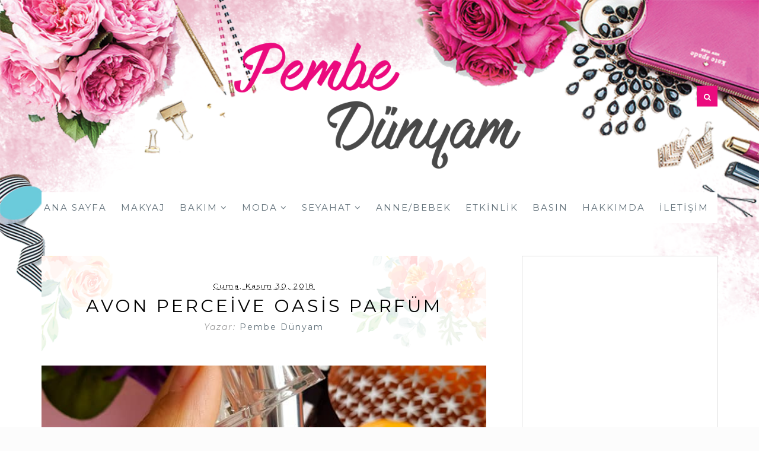

--- FILE ---
content_type: text/html; charset=UTF-8
request_url: https://www.pembedunyamm.com/2018/11/
body_size: 74997
content:
<!DOCTYPE html>
<html class='v2' dir='ltr' lang='tr' xml:lang='tr' xmlns='http://www.w3.org/1999/xhtml' xmlns:b='http://www.google.com/2005/gml/b' xmlns:data='http://www.google.com/2005/gml/data' xmlns:expr='http://www.google.com/2005/gml/expr'>
<head>
<link href='https://www.blogger.com/static/v1/widgets/335934321-css_bundle_v2.css' rel='stylesheet' type='text/css'/>
<meta content='width=device-width, initial-scale=1, maximum-scale=1' name='viewport'/>
<link href="//fonts.googleapis.com/css?family=Montserrat:400,700,400i%7COpen+Sans:400,700,400i" media="all" rel="stylesheet" type="text/css">
<link href='//maxcdn.bootstrapcdn.com/font-awesome/4.5.0/css/font-awesome.min.css' rel='stylesheet'/>
<meta content='text/html; charset=UTF-8' http-equiv='Content-Type'/>
<meta content='blogger' name='generator'/>
<link href='https://www.pembedunyamm.com/favicon.ico' rel='icon' type='image/x-icon'/>
<link href='https://www.pembedunyamm.com/2018/11/' rel='canonical'/>
<link rel="alternate" type="application/atom+xml" title="PEMBE&amp;DÜNYAMM | Makyaj, Moda ve Yaşam Blogu - Atom" href="https://www.pembedunyamm.com/feeds/posts/default" />
<link rel="alternate" type="application/rss+xml" title="PEMBE&amp;DÜNYAMM | Makyaj, Moda ve Yaşam Blogu - RSS" href="https://www.pembedunyamm.com/feeds/posts/default?alt=rss" />
<link rel="service.post" type="application/atom+xml" title="PEMBE&amp;DÜNYAMM | Makyaj, Moda ve Yaşam Blogu - Atom" href="https://www.blogger.com/feeds/2444031815358067195/posts/default" />
<!--Can't find substitution for tag [blog.ieCssRetrofitLinks]-->
<meta content='https://www.pembedunyamm.com/2018/11/' property='og:url'/>
<meta content='PEMBE&amp;DÜNYAMM | Makyaj, Moda ve Yaşam Blogu' property='og:title'/>
<meta content='Alışveriş,Moda,Kozmetik,Makyaj ve Kişisel Bakım Blogu' property='og:description'/>
<title>
Kasım 2018 - PEMBE&amp;DÜNYAMM | Makyaj, Moda ve Yaşam Blogu
</title>
<!-- Description and Keywords (start) -->
<meta content='makyaj blogu, kişisel bakım blogu, alışveriş, moda, güzellik, spor, seyahat' name='keywords'/>
<!-- Description and Keywords (end) -->
<meta content='PEMBE&amp;DÜNYAMM | Makyaj, Moda ve Yaşam Blogu' property='og:site_name'/>
<meta content='https://www.pembedunyamm.com/' name='twitter:domain'/>
<meta content='Kasım 2018' name='twitter:title'/>
<meta content='summary' name='twitter:card'/>
<meta content='Kasım 2018' name='twitter:title'/>
<style id='page-skin-1' type='text/css'><!--
/*
-----------------------------------------------
Blogger Teması
Name:        Blog Tasarimi Revize
Author :     http://www.blogtasarimi.com
License:     Forwmeverying
----------------------------------------------- */
/* Variable definitions
-----------------------
<Group description="Main Hover Color" selector="body">
<Variable name="maincolor" description="primary Color" type="color" default="#eb0b7e" />
</Group>
<Group description="Main Text Color" selector="body">
<Variable name="textcolor" description="primary Color" type="color" default="#62717a" />
</Group>
-----------------------
*/
html,body,.section,.widget,div,span,applet,object,iframe,h1,h2,h3,h4,h5,h6,p,blockquote,pre,a,abbr,acronym,address,big,cite,code,del,dfn,em,font,img,ins,kbd,q,s,samp,small,strike,strong,sub,sup,tt,var,dl,dt,dd,ol,ul,li,fieldset,form,label,legend,table,caption,tbody,tfoot,thead,tr,th,td,figure{margin:0;padding:0}html{overflow-x:hidden}a{text-decoration:none;color:#000}article,aside,details,figcaption,figure,footer,header,hgroup,menu,nav,section{display:block}table{border-collapse:separate;border-spacing:0}caption,th,td{text-align:left;font-weight:normal}blockquote:before,blockquote:after,q:before,q:after{content:""}.quickedit,.home-link{display:none}blockquote,q{quotes:"" ""}sup{vertical-align:super;font-size:smaller}code{font-family:'Courier New', Courier, monospace;font-size:12px;color:#272727}::selection{background:transparent;text-shadow:#000 0 0 2px}::-moz-selection{background:transparent;text-shadow:#000 0 0 2px}::-webkit-selection{background:transparent;text-shadow:#000 0 0 2px}::-o-selection{background:transparent;text-shadow:#000 0 0 2px}a img{border:none}ol,ul{padding:0;margin:0;text-align:left}ol li{list-style-type:decimal;padding:0 0 5px}ul li{list-style-type:disc;padding:0 0 5px}ul ul,ol ol{padding:0}#navbar-iframe,.navbar{height:0px;visibility:hidden;display:none}.post-footer-line.post-footer-line-1,.post-footer-line.post-footer-line-2,.post-footer-line.post-footer-line-3{display:none}.feed-links{display:none}.item-control{display:none !important}h2.date-header,h4.date-header{display:none;margin:1.5em 0 .5em}h1,h2,h3,h4,h5,h6{font-family:'Montserrat', sans-serif;font-weight:normal;color:#2e2e2e}blockquote{padding:8px;background-color:#faebbc;border-top:1px solid #e1cc89;border-bottom:1px solid #e1cc89;margin:5px;background-image:url(https://blogger.googleusercontent.com/img/b/R29vZ2xl/AVvXsEiMSxHtyNgkXEVy2SzppoFFSyKmSPvMP6clXksuAYfMYWlwLrBGBICsIsSDpVOhi9sVbxJlkHo-P5Zs1vOWexvcPlmXPA0ywCTAOOhlAuvrOBl3mJ3_R-OT8qiPuixd7sLy6mtwaAQazlY/s1600/openquote1.gif);background-position:top left;background-repeat:no-repeat;text-indent:23px}blockquote p{display:block;background-image:url(https://blogger.googleusercontent.com/img/b/R29vZ2xl/AVvXsEjAedxf2R2XswU0Ue863Is83pxK5IDACB_bLGr333Imhv1I6meWRXRyS7c1fXMVojnfy5UuIImrtUPG3X-_GizXsmxATQiyvLpctoL1rfKu2yEQ1vJ9q8lWhFJVD8rj65Bomkevc8NM9V8/s1600/closequote1.gif);background-repeat:no-repeat;background-position:bottom right}img{max-width:100%;verticle-align:middle}a:hover{color:#eb0b7e}body{color:#2e2e2e;font-family:'Open Sans', sans-serif;font-size:14px;font-weight:normal;line-height:21px;background: #fcfcfc}#outer-wrapper{max-width:100%;margin:0 auto;background: url(https://blogger.googleusercontent.com/img/b/R29vZ2xl/AVvXsEiBD-LJASzRq12JH4MhRXskxnNGwzq1Tk62hdoE-smvMOBvfIuSC46gUo2ROdK0Oa5Ko8eQKCeN0Zs596dS3JX3ivtYmj3FJSXsQEoHRUbdIdnY-U7u8fiF9rQ71wCM_N04ilAWalROYFg/s1600/1.png) no-repeat center top;
background-size: 100%}.row{width:1140px}#content-wrapper{margin:0 auto;padding:40px 0 80px;overflow:hidden}#main-wrapper{float:left;width:67%;max-width:750px}#sidebar-wrapper{float:right;width:30%;max-width:330px}#header-wrappers{color:#000;margin:0 auto;overflow:hidden;padding:30px 0px;position:relative;text-align:center}#header-inner{background-position:left;background-repeat:no}.headerleft h1,.headerleft h1 a,.headerleft h1 a:hover,.headerleft h1 a:visited{color:#444;font-size:2.5em;font-weight:bold;line-height:1.2em;margin:0;padding:0 0 5px;text-decoration:none;text-align:center;}.headerleft h3{font-weight:400;margin:0;padding:0}.headerleft .description{color:#3B3B3B;margin:0;padding:20px 0 0;text-align:center;font-family:Montserrat;font-style:italic}.headerleft{margin:0;padding:0;display:inline-block;margin-top:7px}.headerleft img{float:none;margin:0 auto;width: 100%;margin-top: 20px;
max-width: 500px;
height: auto;
}.headerright{margin:0;padding:0;position:absolute;top:50%;transform:translateY(-50%);-webkit-transform:translateY(-50%);-moz-transform:translateY(-50%);right:0}.headersocial{position:absolute;top:50%;transform:translateY(-50%);-webkit-transform:translateY(-50%);-moz-transform:translateY(-50%);left:0}.top-bar-social{float:left;padding:35px 0}.top-bar-social li{display:inline;padding:0;float:left;margin-right:5px}.top-bar-social .widget ul{padding:0}.top-bar-social .LinkList ul{text-align:center}.top-bar-social #social a{display:block;width:35px;height:35px;line-height:35px;font-size:15px;color:#fff;background:#eb0b7e;transition:background 0.3s linear;-moz-transition:background 0.3s linear;-webkit-transition:background 0.3s linear;-o-transition:background 0.3s linear}.top-bar-social #social a:before{display:inline-block;font:normal normal normal 22px/1 FontAwesome;font-size:inherit;font-style:normal;font-weight:400;-webkit-font-smoothing:antialiased;-moz-osx-font-smoothing:grayscale}.top-bar-social .bloglovin:before,.bottom-bar-social .bloglovin:before{content:"\f004"}.top-bar-social .facebook:before,.bottom-bar-social .facebook:before{content:"\f09a"}.top-bar-social .twitter:before,.bottom-bar-social .twitter:before{content:"\f099"}.top-bar-social .gplus:before,.bottom-bar-social .gplus:before{content:"\f0d5"}.top-bar-social .rss:before,.bottom-bar-social .rss:before{content:"\f09e"}.top-bar-social .youtube:before,.bottom-bar-social .youtube:before{content:"\f167"}.top-bar-social .skype:before,.bottom-bar-social .skype:before{content:"\f17e"}.top-bar-social .stumbleupon:before,.bottom-bar-social .stumbleupon:before{content:"\f1a4"}.top-bar-social .tumblr:before,.bottom-bar-social .tumblr:before{content:"\f173"}.top-bar-social .vine:before,.bottom-bar-social .vine:before{content:"\f1ca"}.top-bar-social .stack-overflow:before,.bottom-bar-social .stack-overflow:before{content:"\f16c"}.top-bar-social .linkedin:before,.bottom-bar-social .linkedin:before{content:"\f0e1"}.top-bar-social .dribbble:before,.bottom-bar-social .dribbble:before{content:"\f17d"}.top-bar-social .soundcloud:before,.bottom-bar-social .soundcloud:before{content:"\f1be"}.top-bar-social .behance:before,.bottom-bar-social .behance:before{content:"\f1b4"}.top-bar-social .digg:before,.bottom-bar-social .digg:before{content:"\f1a6"}.top-bar-social .instagram:before,.bottom-bar-social .instagram:before{content:"\f16d"}.top-bar-social .pinterest:before,.bottom-bar-social .pinterest:before{content:"\f0d2"}.top-bar-social .delicious:before,.bottom-bar-social .delicious:before{content:"\f1a5"}.top-bar-social .codepen:before,.bottom-bar-social .codepen:before{content:"\f1cb"}.top-bar-social .email:before,.bottom-bar-social .email:before{content:"\f0e0"}.top-bar-social ul#social a:hover{background:#444}#search-bar{float:right;display:inline;position:relative}.header-search{display:block;width:35px;height:35px;line-height:35px;font-size:15px;color:#fff;background:#eb0b7e}.header-search i{font-style:normal;font-size:13px;cursor:pointer}.header-search .fa-times.active,.fa-search{display:inline-block}.header-search .fa-times,.fa-search.active{display:none}.search-form{display:none;padding:15px;height:35px;background:#fafafa;z-index:9999}.search-form input{border:1px solid #e9e9e9;height:36px;width:100%;box-sizing:border-box;padding-left:10px}.search-form button{border:none;border-radius:3px;color:#ffffff;cursor:pointer;font-size:14px;height:36px;width:36px;position:relative;background:#ff6644}.iconheader{position:relative;float:right}.iconheader a i{font-size:18px;line-height:80px;margin-left:10px;color:#999}.iconheader a i:hover{color:#E80007}.selectnav{display:none}.tm-menu{font-weight:400;margin:0 auto;}.item .tm-menu,.static_page .tm-menu{border-bottom:rgba(230, 230, 230, 0.7) solid}ul#nav1{background:#fff;list-style:none;margin:0;padding:0;text-align:center}#menu .widget{display:none}#menu{height:52px;position:relative;text-align:center;z-index:15;margin:0 auto}#menu ul > li{position:relative;vertical-align:middle;display:inline-block;padding:0;margin:0;transition:background .3s}#menu ul > li:hover > a{color:#eb0b7e}#menu ul > li > a{color:#62717a;font-size:15px;line-height:52px;display:inline-block;text-transform:uppercase;text-decoration:none;font-family:'Montserrat', sans-serif;font-weight:normal;letter-spacing:2px;margin:0;padding:0 12px;transition:color .3s}#menu ul > li:first-child > a{padding-left:0}#menu ul > li > ul > li:first-child > a{padding-left:12px}#menu ul > li > ul{position:absolute;background:#fff;border:1px solid;border-bottom:none;border-color:#e5e5e5;top:100%;left:0;min-width:180px;padding:0;z-index:99;margin-top:0;visibility:hidden;opacity:0;-webkit-transform:translateY(10px);-moz-transform:translateY(10px);transform:translateY(10px)}#menu ul > li > ul > li > ul{position:absolute;top:0;left:180px;width:180px;background:#fff;z-index:99;margin-top:0;margin-left:0;padding:0;border-left:1px solid #e5e5e5;visibility:hidden;opacity:0;-webkit-transform:translateY(10px);-moz-transform:translateY(10px);transform:translateY(10px)}#menu ul > li > ul > li{display:block;float:none;text-align:left;position:relative;border-bottom:1px solid;border-top:none;border-color:#e5e5e5}#menu ul > li > ul > li:hover{background-color:rgba(255, 255, 255, 0.03)}#menu ul > li > ul > li a{font-size:11px;display:block;color:#827E79;line-height:35px;text-transform:uppercase;text-decoration:none;margin:0;padding:0 12px;border-right:0;border:0}#menu ul > li.parent > a:after{content:'\f107';font-family:FontAwesome;float:right;margin-left:5px}#menu ul > li:hover > ul,#menu ul > li > ul > li:hover > ul{opacity:1;visibility:visible;-webkit-transform:translateY(0);-moz-transform:translateY(0);transform:translateY(0)}#menu ul > li > ul > li.parent > a:after{content:'\f105';float:right}#menu ul ul{transition:all .3s ease}.feat-slider-wrap{position:relative;margin:0}.ty-slide-show{margin:0 auto}.ty-slide-show ul{padding:0;list-style:none}.ty-slide-show li{list-style:none;padding:0}.ty-slide .ty-wow{overflow:hidden;border-bottom:1px solid #F5F5F5;padding:0;position:relative}.ty-slide .ty-thumb-bonos img{position:relative;float:left;margin:0 !important;width:100%;height:340px;overflow:hidden;display:block;vertical-align:middle;object-fit:cover}.ty-slide .ty-slide-con{position:absolute;top:0;text-align:center;display:table;width:100%;height:340px;z-index:2;box-sizing:border-box;text-align:center;-webkit-transition:all 0.2s ease-in-out;-moz-transition:all 0.2s ease-in-out;-ms-transition:all 0.2s ease-in-out;-o-transition:all 0.2s ease-in-out;transition:all 0.2s ease-in-out}.ty-slide .ty-slide-con-tab{display:table-cell;vertical-align:middle}.ty-slide .ty-slide-con-cell{position:relative;width:80%;margin:0 auto;padding:20px 10px}.ty-slide .ty-bonos-entry{overflow:hidden;line-height:0;margin:0 0 10px;padding:0;font-family:Montserrat}.ty-slide .ty-bonos-entry a{color:#fff;font-weight:400;letter-spacing:4px;text-transform:uppercase;font-size:18px;line-height:1.5em;-webkit-transition:all 0.2s ease-in-out;-moz-transition:all 0.2s ease-in-out;-ms-transition:all 0.2s ease-in-out;-o-transition:all 0.2s ease-in-out;transition:all 0.2s ease-in-out}.yard-auth-ty,.ty-time{color:#bdbdbd;font-size:12px;font-weight:400}.tyimg-lay{position:absolute;left:0;right:0;top:0;bottom:0;opacity:.5;content:'';transition:all .2s ease;background:#2c2f30}.ty-slide:hover .tyimg-lay{opacity:.75}.owl-carousel,.owl-carousel .owl-item{-webkit-tap-highlight-color:transparent;position:relative}.owl-carousel{display:none;width:100%;z-index:1}.owl-carousel .owl-stage{position:relative;-ms-touch-action:pan-Y;-moz-backface-visibility:hidden}.owl-carousel .owl-stage:after{content:".";display:block;clear:both;visibility:hidden;line-height:0;height:0}.owl-carousel .owl-stage-outer{position:relative;overflow:hidden;-webkit-transform:translate3d(0,0,0)}.owl-carousel .owl-item,.owl-carousel .owl-wrapper{-webkit-backface-visibility:hidden;-moz-backface-visibility:hidden;-ms-backface-visibility:hidden;-webkit-transform:translate3d(0,0,0);-moz-transform:translate3d(0,0,0);-ms-transform:translate3d(0,0,0)}.owl-carousel .owl-item{min-height:1px;float:left;-webkit-backface-visibility:hidden;-webkit-touch-callout:none}.owl-carousel .owl-item img{display:block;width:100%}.jump-link {
display: none;
}#header-wrapper {
width: 100%;
min-height: 162px;
_height: 162px;
background-repeat: no-repeat;
margin: 0!important;
}.owl-carousel .owl-dots.disabled,.owl-carousel .owl-nav.disabled{display:none}.no-js .owl-carousel,.owl-carousel.owl-loaded{display:block}.owl-carousel .owl-dot,.owl-carousel .owl-nav .owl-next,.owl-carousel .owl-nav .owl-prev{cursor:pointer;cursor:hand;-webkit-user-select:none;-khtml-user-select:none;-moz-user-select:none;-ms-user-select:none;user-select:none}.owl-carousel.owl-loading{opacity:0;display:block}.owl-carousel.owl-hidden{opacity:0}.owl-carousel.owl-refresh .owl-item{visibility:hidden}.owl-carousel.owl-drag .owl-item{-webkit-user-select:none;-moz-user-select:none;-ms-user-select:none;user-select:none}.owl-carousel.owl-grab{cursor:move;cursor:grab}.owl-carousel.owl-rtl{direction:rtl}.owl-carousel.owl-rtl .owl-item{float:right}.owl-carousel .animated{animation-duration:1s;animation-fill-mode:both}.owl-carousel .owl-animated-in{z-index:0}.owl-carousel .owl-animated-out{z-index:1}.owl-carousel .fadeOut{animation-name:fadeOut}@keyframes "fadeOut"{0%{opacity:1;}100%{opacity:0;}}.owl-height{transition:height .5s ease-in-out}.owl-carousel .owl-item .owl-lazy{opacity:0;transition:opacity .4s ease}.owl-carousel .owl-item img.owl-lazy{transform-style:preserve-3d}.owl-carousel .owl-video-wrapper{position:relative;height:100%;background:#000}.owl-carousel .owl-video-play-icon{position:absolute;height:80px;width:80px;left:50%;top:50%;margin-left:-40px;margin-top:-40px;background:url(owl.video.play.png) no-repeat;cursor:pointer;z-index:1;-webkit-backface-visibility:hidden;transition:transform .1s ease}.owl-carousel .owl-video-play-icon:hover{-ms-transform:scale(1.3,1.3);transform:scale(1.3,1.3)}.owl-carousel .owl-video-playing .owl-video-play-icon,.owl-carousel .owl-video-playing .owl-video-tn{display:none}.owl-carousel .owl-video-tn{opacity:0;height:100%;background-position:center center;background-repeat:no-repeat;background-size:contain;transition:opacity .4s ease}.owl-carousel .owl-video-frame{position:relative;z-index:1;height:100%;width:100%}.owl-theme .owl-dots,.owl-theme .owl-nav{text-align:center;-webkit-tap-highlight-color:transparent}.owl-theme .owl-nav{margin-top:10px}.owl-theme .owl-nav [class*=owl-]{color:#FFF;font-size:14px;margin:5px;padding:4px 7px;background:#D6D6D6;display:inline-block;cursor:pointer;border-radius:3px}.owl-theme .owl-nav [class*=owl-]:hover{background:#869791;color:#FFF;text-decoration:none}.owl-theme .owl-nav .disabled{opacity:.5;cursor:default}.owl-theme .owl-nav.disabled+.owl-dots{margin-top:10px}.owl-theme .owl-dots .owl-dot{display:inline-block;zoom:1}.owl-theme .owl-dots .owl-dot span{width:10px;height:10px;margin:5px 7px;background:#D6D6D6;display:block;-webkit-backface-visibility:visible;transition:opacity .2s ease;border-radius:30px}.owl-theme .owl-dots .owl-dot.active span,.owl-theme .owl-dots .owl-dot:hover span{background:#869791}.owl-prev,.owl-next{top:0;color:#fff;font-family:FontAwesome;position:absolute;background:#eb0b7e;z-index:1;display:block;cursor:pointer;padding:10px;text-align:center;overflow:hidden;transition:all .2s linear;-moz-transition:all .2s linear;-webkit-transition:all .2s linear;-o-transition:all .2s linear}.owl-prev:before{content:'\f104';font-family:fontawesome}.owl-next:before{content:'\f105';font-family:fontawesome}.owl-next{right:-100px}.owl-prev{left:-100px}.ty-slide:hover .owl-prev{left:0}.ty-slide:hover .owl-next{right:0}.sidebar .widget img {
height: auto;
}.sidebar .widget{background:#fff;margin-bottom:20px;position:relative;clear:both;border:1px solid #dddddd}.sidebar .widget-content{position:relative}.sidebar h2{    text-transform: none;
font-family: 'Montserrat', sans-serif;
color: #eb0b7e;
font-size: 25px;
margin: 0px;
text-transform: uppercase;
padding: 10px 0;
text-align: center;
z-index: 1;
background: url(https://lh3.googleusercontent.com/blogger_img_proxy/AEn0k_tMWq7SYnnF89D_0jcQZzCeQkSIeJM5Wm_sl1iMDGC7q_28BNktETj1C4T-PBQRJS5GHt3Ht7Jko-zyHvKPc-5Q5-_ocm0nF1R0Cxrxa_Lv1GL2FCYxX41T3RDyEw=s0-d) no-repeat top right;
background-size: 229%;
}.sidebar ul,.sidebar li{list-style-type:none;margin:0;padding:0}#sidebar .widget-content{padding:20px 15px 10px}article{padding:0 20px}.post-outer{padding:0 0 10px;margin:0 0 20px;border-bottom:1px rgba(230, 230, 230, 0.7) solid}.post{display:block;overflow:hidden;word-wrap:break-word;background:#ffffff;background-repeat: no-repeat;
background-image: url(https://blogger.googleusercontent.com/img/b/R29vZ2xl/AVvXsEj8f6GkR-wBtAt_de7R2m7acQDFzcq9tOgx8_AxnpAmbFkNIWI83gOhpVlxculKjmag6nf4qCaKir9EAgyL5KuQY8fQlkFDbCyvMAwFS_JJ5g36lRvwCdcaWzcxfNW6bCB9B4fp7MwGA7FQ/s1600/flor+%25281%2529.png);
background-position: top;
background-size: 100%}.post h2{margin-bottom:12px;font-size:30px;font-weight:normal;text-transform:uppercase;line-height:1.2}.post h2 a{color:#000;letter-spacing:4px}.post h2{margin:0 0 10px;padding:0}.retitle h2{margin:8px 0;display:block}.post-body{margin:0px;padding:10px;font-size:14px;line-height:26px;box-sizing:border-box}.block-image{float:none;width:100%;height:400px}.block-image .thumb{width:100%;height:400px;position:relative;display:block;overflow:hidden}.block-image a{width:100%;height:400px;display:block;transition:all .3s ease-out !important;-webkit-transition:all .3s ease-out !important;-moz-transition:all .3s ease-out !important;-o-transition:all .3s ease-out !important}.date-header{color:#bdbdbd;display:block;font-size:12px;font-weight:400;line-height:1.3em;margin:0 !important;padding:0}.date-header a{color:#bdbdbd}.post-header{padding:10px;text-align:center}.post-header h1{font-size:34px;text-transform:uppercase;letter-spacing:6px}.post-home-head{text-align:center;padding:40px 0 55px}.date-meta .published{color:#000;font-family:'Montserrat', sans-serif;font-weight:normal;letter-spacing:2px;font-size:12px}#meta-post{color:#9d9d9d;font-family:'Montserrat', sans-serif;font-weight:normal;letter-spacing:2px;font-size:14px}#meta-post a{color:#62717a}.post-meta{color:#bdbdbd;display:block;font-size:13px;font-weight:400;line-height:21px;margin:0;padding:0}.post-meta a,.post-meta i{color:#CBCBCB}.post-timestamp{margin-left:5px}.label-head{margin-left:5px}.label-head a{padding-left:2px}.resumo{margin-top:10px;color:#000;text-align:justify}.resumo span{display:block;margin-bottom:8px;font-size:16px;line-height:31px}.post img{max-width:100%;padding:10px 0;position:relative;margin:0 auto}.post h3{font-size:18px;margin-top:20px;margin-bottom:10px;line-height:1.1}.readmore{margin:0;padding:0;display:inline-block}.readmore a{border-radius:1px;text-transform:uppercase;color:#62717a !important;border:2px solid #424242;letter-spacing:2px;font-weight:700;font-size:12px;padding:8px 15px;display:inline-block;text-transform:uppercase;-webkit-transition:all 0.2s ease-in-out;-moz-transition:all 0.2s ease-in-out;-ms-transition:all 0.2s ease-in-out;-o-transition:all 0.2s ease-in-out;transition:all 0.2s ease-in-out}.readmore a:hover{background:#eb0b7e;color:#fff;border-color:#eb0b7e}.second-meta{text-align:center;padding:20px 0 0;color:#9d9d9d;font-family:'Montserrat', sans-serif;font-weight:normal;letter-spacing:2px;font-size:14px;position:relative}.second-meta-top{position:relative;margin:0 0 15px}.second-meta-top a{color:#62717a}.second-meta-top .post-comment-link{position:absolute;top:50%;transform:translateY(-50%);-webkit-transform:translateY(-50%);-moz-transform:translateY(-50%);left:0}.index .sharing-meta,.archive .sharing-meta{padding:0;position:absolute;top:50%;transform:translateY(-50%);-webkit-transform:translateY(-50%);-moz-transform:translateY(-50%);right:0}.sharing-meta{position:relative;padding:25px 0;text-align:center}.item .social-share-icons:before,.item .social-share-icons:after{border-top:1px solid #dadada;display:block;height:1px;content:" ";width:25%;position:absolute;left:0;top:40px;margin-left:10%;margin-right:10%}.item .social-share-icons:after{right:0;left:auto}.index .sharing-meta .social-share-icons,.archive .social-share-icons{float:right;text-align:center}.social-share-icons a{background:#444;color:#fff;display:inline-block;font-size:16px;width:30px;height:30px;line-height:30px;margin:0 6px 0px;-webkit-border-radius:100%;-moz-border-radius:100%;border-radius:100%;-webkit-transition:all 0.2s ease-in-out;-moz-transition:all 0.2s ease-in-out;-ms-transition:all 0.2s ease-in-out;-o-transition:all 0.2s ease-in-out;transition:all 0.2s ease-in-out}.social-share-icons a:hover{background:#eb0b7e}.comment-link{white-space:normal}.comment-form{overflow:hidden}iframe.blogger-iframe-colorize,iframe.blogger-comment-from-post{height:283px !important}.comments-title{position:relative;clear:both;z-index:1;margin:0;line-height:33px}.comments-title h2{display:inline-block;position:relative;background-color:#fff;color:#1c1c1c;font-size:18px;letter-spacing:-.4px;text-transform:uppercase;font-weight:700;z-index:1;margin:0;padding-right:15px}.comments-title:after{content:"";position:absolute;z-index:0;top:14px;left:0;width:100%;height:5px;background-color:#F5F5F5}.blogger-tab{display:block}.comments{clear:both;margin:0;color:#1c1c1c;background:#ffffff;padding:10px 25px}.comments h4{font-weight:400;font-size:12px;font-style:italic;padding-top:1px;margin-bottom:10px}.comments .comments-content{margin:0;padding:0}.comments .comments-content .comment{margin-bottom:0;padding-bottom:8px}.comments .comments-content .comment:first-child{padding-top:0}.facebook-tab,.fb_iframe_widget_fluid span,.fb_iframe_widget iframe{width:100% !important}.comments .item-control{position:static}.comments .avatar-image-container{float:left;overflow:hidden;position:absolute}.comments .avatar-image-container,.comments .avatar-image-container img{height:45px;max-height:45px;width:45px;max-width:45px;border-radius:0}.comments .comment-block{overflow:hidden;padding:0 0 10px}.comments .comment-block,.comments .comments-content .comment-replies{margin-left:60px;margin-top:0}.comments .comments-content .inline-thread{padding:0}.comments .comment-actions{float:left;width:100%;position:relative;margin:0}.comments .comments-content .comment-header{font-size:14px;display:block;overflow:hidden;clear:both;margin:0 0 3px;padding:0 0 5px;border-bottom:1px dotted #f5f5f5}.comments .comments-content .user{font-style:normal;font-weight:500;display:block;font-size:16px}.comments .comments-content .icon.blog-author{display:none}.comments .comments-content .comment-content{float:left;text-align:left;font-size:13px;line-height:1.4em;color:#656565}.comments .comment .comment-actions a{margin-right:5px;padding:2px 5px;color:#fff;font-weight:400;background-color:#000;font-size:10px}.comments .comment .comment-actions a:hover{color:#fff;background-color:#e9ccd1;text-decoration:none}.comments .comments-content .datetime{color:#999;float:left;font-size:11px;position:relative;font-style:italic;margin:2px 0 0;display:block}.comments .comments-content .datetime:before{content:'\f017';font-family:fontawesome;font-style:normal;margin-right:3px}.comments .comments-content .comment-header a{color:inherit}.comments .comments-content .comment-header a:hover{color:#e9ccd1}.comments .thread-toggle{margin-bottom:4px}.comments .thread-toggle .thread-arrow{height:7px;margin:0 3px 2px 0}.comments .thread-expanded{padding:8px 0 0}.comments .comments-content .comment-thread{margin:0}.comments .continue a{padding:0 0 0 60px;font-weight:400}.comments .comments-content .loadmore.loaded{margin:0;padding:0}.comments .comment-replybox-thread{margin:0}#related-posts{float:left;width:auto}#blog-pager{clear:both;text-align:center;padding:15px 0;background:#ffffff;color:#4d4d4d;font-family:'Montserrat', sans-serif}.displaypageNum a,.showpage a,.pagecurrent,.blog-pager-older-link,.blog-pager-newer-link{padding:5px 13px;margin-right:8px;color:#000;display:inline-block;line-height:20px;-moz-border-radius:2px;-webkit-border-radius:2px;border-radius:2px;margin-top:10px}.displaypageNum a:hover,.showpage a:hover,.pagecurrent,.blog-pager-older-link:hover,.blog-pager-newer-link:hover{background:#000;text-decoration:none;color:#fff}#blog-pager .showpage,#blog-pager{padding:5px 10px;font:normal 13px arial;text-align:center;color:#000;float:center}.showpageOf{display:none !important;overflow:hidden}#blog-pager .pages{margin:10px 0;border:none}#related-posts h4{margin-top:10px;background:none;font:14px 'Montserrat', sans-serif;padding:3px;color:#62717a;text-transform:uppercase;font-weight:normal;letter-spacing:2px}#related-posts .related_img{margin:0;object-fit:cover;width:100%;height:100px;-webkit-border-radius:5px;-moz-border-radius:5px;border-radius:5px}#related-title{color:#333;text-align:center;text-transform:capitalize;padding:0px 5px 10px;font-size:12px}.ty-re-li{float:left;display:inline-block;width:23.4%;margin-right:15px}.ty-relate .ty-re-li:nth-child(4){margin-right:0}.insta-wrap{padding:10px 0;text-align:center}.insta-wrap h2{padding:0 0 10px}.instag ul.thumbnails > li{width:32% !important}.instag ul.thumbnails > li img:hover{opacity:.8}.instag ul li{margin:0;padding-bottom:0;border-bottom:none}#instafeed{width:100%;display:block;margin:0;padding:0;line-height:0}#instafeed img{height:auto;width:100%}#instafeed a{padding:0;margin:0;display:inline-block;position:relative}#instafeed li{width:16.666%;display:inline-block;margin:0 !important;padding:0 !important;background:#fff;border:0}#instafeed .insta-likes{width:100%;height:100%;margin-top:-100%;opacity:0;text-align:center;letter-spacing:1px;background:rgba(255, 255, 255, 0.4);position:absolute;text-shadow:2px 2px 8px #fff;font:normal 400 11px Roboto, sans-serif;color:#222;line-height:normal;transition:all .35s ease-out;-o-transition:all .35s ease-out;-moz-transition:all .35s ease-out;-webkit-transition:all .35s ease-out}#instafeed a:hover .insta-likes{opacity:1}.featureinsta{margin:auto;position:relative;transition:all 1s ease;height:auto;overflow:hidden}#ty_footer{background:#f8f8f8;color:#9d9d9d;font-family:'Montserrat', sans-serif;font-weight:normal;letter-spacing:2px;padding:25px 0px}.copy-container{margin:0 auto;overflow:hidden}.ty_footer_copyright1 a{color:#62717a}.ty_footer_copyright1{text-align:center}.ty_footer_copyright{display:none}#foot-header-inner{display:block;clear:both;padding:15px 0}#foot-header-inner a{display:inline-block}.post-author-widget,.post-author-widget h2{display:none;visibility:hidden}.ty-author-box{border:1px solid #f2f2f2;background:#f8f8f8;overflow:hidden;padding:10px;margin:10px 0}.ty-author-box img{float:left;margin-right:10px;border-radius:50%}.ty-author-box p{padding:0 10px 10px;-webkit-margin-before:0;-webkit-margin-after:0}.ty-author-box b{font-family:'Montserrat';font-weight:700;font-style:normal;letter-spacing:1px;font-size:20px}#adwidegt1 .widget{width:728px;max-height:90px;padding:0;margin:0px auto 15px !important;max-width:100%;box-sizing:border-box}#adwidegt2 .widget{width:728px;max-height:90px;padding:0;margin:0px auto 15px !important;max-width:100%;box-sizing:border-box}#adwidegt1 .widget h2,#adwidegt2 .widget h2{display:none}.BlogArchive ul li{margin-bottom:7px !important;padding-bottom:7px}.BlogArchive ul li:last-child{margin-bottom:0;padding-bottom:0;border-bottom:none}.BlogArchive ul li a{color:#62717a}.BlogArchive ul li a:hover{color:#eb0b7e}.BlogArchive .zippy{color:#eb0b7e}.BlogArchive .post-count-link{font-weight:600}.BlogArchive ul .posts a{font-family:Montserrat}.PopularPosts .item-thumbnail{margin:0 15px 0 0;width:80px;height:60px;float:left;overflow:hidden;position:relative}.PopularPosts .item-thumbnail a{position:relative;display:block;overflow:hidden;line-height:0}.PopularPosts ul li img{width:90px;height:65px;object-fit:cover;padding:0}.PopularPosts .widget-content ul li{overflow:hidden;padding:10px 0;border-top:1px solid #f2f2f2}.sidebar .PopularPosts .widget-content ul li:first-child,#sidetabs .PopularPosts .widget-content ul li:first-child,.featured-widget ul li:first-child{padding-top:0;border-top:0}.sidebar .PopularPosts .widget-content ul li:last-child,.sidebar .custom-widget li:last-child,.tab-widget .PopularPosts .widget-content ul li:last-child,.tab-widget .custom-widget li:last-child{padding-bottom:0}.PopularPosts ul li a{color:#333333;font-weight:600;font-size:14px;line-height:1.4em}.PopularPosts ul li a:hover{color:#eb0b7e}.PopularPosts .item-title{margin:0 0 4px;padding:0;line-height:0}.item-snippet{display:none;font-size:0;padding-top:0}.PopularPosts ul{counter-reset:popularcount;margin:0;padding:0}.item-meta{font-size:12px;color:#bdbdbd}.sidebar .FollowByEmail > h3.title,.sidebar .FollowByEmail .title-wrap{margin-bottom:0}.FollowByEmail td{width:100%;float:left;box-sizing:border-box}.FollowByEmail .follow-by-email-inner .follow-by-email-submit{margin-left:0;width:100%;border-radius:0;height:30px;font-size:11px;color:#fff;background-color:#ff7f00;font-family:inherit;text-transform:uppercase;font-weight:700;letter-spacing:1px}.FollowByEmail .follow-by-email-inner .follow-by-email-submit:hover{background-color:#000}.FollowByEmail .follow-by-email-inner .follow-by-email-address{padding-left:10px;height:30px;border:1px solid #FFF;margin-bottom:5px;box-sizing:border-box;font-size:11px;font-family:inherit}.FollowByEmail .follow-by-email-inner .follow-by-email-address:focus{border:1px solid #FFF}.FollowByEmail .widget-content{background-color:#2b2b2b;box-sizing:border-box;padding:10px}.FollowByEmail .widget-content:before{content:"Enter your email address to subscribe to this blog and receive notifications of new posts by email.";font-size:14px;color:#f2f2f2;line-height:1.4em;margin-bottom:5px;display:block;padding:0 2px}.cloud-label-widget-content{display:inline-block;text-align:left}.cloud-label-widget-content .label-size{display:inline-block;float:left;font-size:12px;line-height:normal;margin:0 5px 5px 0;opacity:1}.cloud-label-widget-content .label-size a{background:#efefef;color:#000;float:left;font-weight:400;line-height:100%;margin:0;padding:8px 10px;text-transform:uppercase;letter-spacing:1.5px}.cloud-label-widget-content .label-size a:hover,.cloud-label-widget-content .label-size a:active{background:#ff7f00;color:#fff}.cloud-label-widget-content .label-size .label-count{display:none}.list-label-widget-content li{display:block;padding:8px 0;border-bottom:1px solid #ececec;position:relative}.lowerbar .list-label-widget-content li a{color:#fff}.lowerbar .list-label-widget-content li{border-bottom:1px solid rgb(51, 51, 51);border-top:0}.lowerbar .list-label-widget-content li:last-child{border:0}.list-label-widget-content li a{color:#62717a;font-size:14px;font-weight:400;text-transform:capitalize;letter-spacing:1px}.list-label-widget-content li span:last-child{color:#f6b2ca;font-size:12px;font-weight:700;position:absolute;top:9px;right:0}@media screen and (max-width: 1024px){.row{width:96%;margin:0 auto;float:none}.ty-re-li{width:23%}}@media only screen and (max-width: 980px){#main-wrapper,#sidebar-wrapper{float:none;clear:both;width:auto;margin:0 auto;padding:0 2%}.ty-re-li{width:23%}ul#nav1{display:none}.tm-menu,#menu{height:auto}.tm-menu .selectnav{display:inline-block;max-width:500px;width:100%}.selectnav{width:auto;color:#0a0a0a;background:#f4f4f4;border:1px solid rgba(255,255,255,0.1);position:relative;border:0;padding:6px 10px !important;margin:5px 0}}@media only screen and (max-width: 768px){.social-share-icons:before,.social-share-icons:after{display:none}.ty-re-li{width:48%}.ty-relate .ty-re-li:nth-child(2),.ty-relate .ty-re-li:nth-child(4){margin-right:0}.top-bar-social{float:none;padding:0}.headersocial{position:static;text-align:center;float:none}.top-bar-social li{display:inline-block;float:none}.headerright{display:none}}@media screen and (max-width: 620px){.second-meta-top .post-comment-link{display:none}.readmore{float:left}}@media screen and (max-width: 480px){.readmore{float:none}.index .sharing-meta,.archive .sharing-meta{position:static;text-align:center;display:block;transform:none;-webkit-transform:none;-moz-transform:none;margin-top:10px}.index .sharing-meta .social-share-icons,.archive .social-share-icons{float:none;text-align:center}}@media screen and (max-width: 460px){.ty-re-li{width:100%}.ty-relate .ty-re-li{margin-right:0}.post h2,.post-header h1{font-size:200%}.ty-author-box img{display:none}}@media screen and (max-width: 320px){.headerright{display:none}ul.rslides li,ul.rslides li img{min-height:350px}ul.rslides li{height:350px}ul.rslides li .slide-caption .slide-caption-wrap .post-title{font-size:20px}ul.rslides li .slide-caption .slide-caption-wrap .read-more-feat{display:none}.post h2{font-size:20px}}@media screen and (max-width: 300px){#slider-wrapper{display:none}#content-wrapper{padding:60px 0 80px}}
.status-msg-body {
width: 100%;
border: 0;
margin-top: 0;
text-transform: uppercase;
background: #ffffff;
background-repeat: no-repeat;
background-image: url(https://blogger.googleusercontent.com/img/b/R29vZ2xl/AVvXsEj8f6GkR-wBtAt_de7R2m7acQDFzcq9tOgx8_AxnpAmbFkNIWI83gOhpVlxculKjmag6nf4qCaKir9EAgyL5KuQY8fQlkFDbCyvMAwFS_JJ5g36lRvwCdcaWzcxfNW6bCB9B4fp7MwGA7FQ/s1600/flor+%25281%2529.png);
background-position: top;
background-size: 100%;
}
.status-msg-wrap {
width: 100%;
margin: 10px auto;
background: #fff;
margin-top: 0px;
}
.status-msg-border {
border: 0;
}
.status-msg-wrap a {
display: inline-block;
}
}

--></style>
<style id='template-skin-1' type='text/css'><!--
/*------Layout (No Edit)----------*/
body#layout #outer-wrapper{padding:0;width:1073px}body#layout .section h4{color:#333 !important;text-align:center;text-transform:uppercase;letter-spacing:1.5px}body#layout .tm-menu{height:auto}body#layout #menu{display:block;visibility:visible;height:auto}body#layout #menu .widget{display:block;visibility:visible}body#layout #header-wrapper{position:static}body#layout .top-bar-social{float:none}body#layout .headersocial{position:static;width:50%;float:left}body#layout #header-wp{width:50%;float:right}body#layout .headerleft{display:block}body#layout #content-wrapper{margin:0 auto;padding:0}body#layout #main-wrapper{float:left;width:70%;margin:0;padding:0}body#layout #sidebar-wrapper{float:right;width:30%;margin:0;padding:0}body#layout #main-wrapper #main{margin-right:4px;background-color:#5a7ea2;border-color:#34495e}body#layout #main-wrapper #main h4{color:#fff !important}body#layout .layout-widget-description{display:none !important}body#layout #Blog1 .widget-content{border-color:#34495e}
/*------Layout (end)----------*/
--></style>
<script type='text/javascript'>
        (function(i,s,o,g,r,a,m){i['GoogleAnalyticsObject']=r;i[r]=i[r]||function(){
        (i[r].q=i[r].q||[]).push(arguments)},i[r].l=1*new Date();a=s.createElement(o),
        m=s.getElementsByTagName(o)[0];a.async=1;a.src=g;m.parentNode.insertBefore(a,m)
        })(window,document,'script','https://www.google-analytics.com/analytics.js','ga');
        ga('create', 'UA-159644023-1', 'auto', 'blogger');
        ga('blogger.send', 'pageview');
      </script>
<script src='https://ajax.googleapis.com/ajax/libs/jquery/1.11.0/jquery.min.js' type='text/javascript'></script>
<script type='text/javascript'>
snippet_count = 300;
//<![CDATA[
function removeHtmlTag(strx,chop){if(strx.indexOf("<")!=-1)
{var s=strx.split("<");for(var i=0;i<s.length;i++){if(s[i].indexOf(">")!=-1){s[i]=s[i].substring(s[i].indexOf(">")+1,s[i].length);}}
strx=s.join("");}
chop=(chop<strx.length-1)?chop:strx.length-2;while(strx.charAt(chop-1)!=' '&&strx.indexOf(' ',chop)!=-1)chop++;strx=strx.substring(0,chop-1);return strx+'...';}
function createSnippet(pID){var div=document.getElementById(pID);var summ=snippet_count;var summary='<div class="snippets">'+removeHtmlTag(div.innerHTML,summ)+'</div>';div.innerHTML=summary;}
$(document).ready(function(){$('.header-search > .fa-search').click(function(){$('#header-wrappers .search-form').fadeIn('',function(){});$('.header-search > .fa-search').toggleClass('active');$('.header-search > .fa-times').toggleClass('active');});$('.header-search > .fa-times').click(function(){$('#header-wrappers .search-form').fadeOut('',function(){});$('.header-search > .fa-search').toggleClass('active');$('.header-search > .fa-times').toggleClass('active');});});
//]]>
</script>
<script type='text/javascript'>
//<![CDATA[
var relatedTitles=new Array();var relatedTitlesNum=0;var relatedUrls=new Array();var thumburl=new Array();function related_results_labels_thumbs(json){for(var i=0;i<json.feed.entry.length;i++){var entry=json.feed.entry[i];relatedTitles[relatedTitlesNum]=entry.title.$t;try{thumburl[relatedTitlesNum]=entry.gform_foot.url}catch(error){s=entry.content.$t;a=s.indexOf("<img");b=s.indexOf("src=\"",a);c=s.indexOf("\"",b+5);d=s.substr(b+5,c-b-5);if((a!=-1)&&(b!=-1)&&(c!=-1)&&(d!="")){thumburl[relatedTitlesNum]=d}else thumburl[relatedTitlesNum]='https://blogger.googleusercontent.com/img/b/R29vZ2xl/AVvXsEjBZerKXXRp17vF83uk_u4gcQaaNcYlYswjrEq9YJwR-nuDeXNt6yEfCHgFZ8-qDALsftL5flb2eAtWpNYkO2hz6tQ_fWm3FqKsUxyjqq3p0RK_GM0YiS2uy5FwJDWhxJPSiEcaiTlE-21f/s1600/no-thumbnail.png'}
if(relatedTitles[relatedTitlesNum].length>35)relatedTitles[relatedTitlesNum]=relatedTitles[relatedTitlesNum].substring(0,35)+"...";for(var k=0;k<entry.link.length;k++){if(entry.link[k].rel=='alternate'){relatedUrls[relatedTitlesNum]=entry.link[k].href;relatedTitlesNum++}}}}
function removeRelatedDuplicates_thumbs(){var tmp=new Array(0);var tmp2=new Array(0);var tmp3=new Array(0);for(var i=0;i<relatedUrls.length;i++){if(!contains_thumbs(tmp,relatedUrls[i])){tmp.length+=1;tmp[tmp.length-1]=relatedUrls[i];tmp2.length+=1;tmp3.length+=1;tmp2[tmp2.length-1]=relatedTitles[i];tmp3[tmp3.length-1]=thumburl[i]}}
relatedTitles=tmp2;relatedUrls=tmp;thumburl=tmp3}
function contains_thumbs(a,e){for(var j=0;j<a.length;j++)
if(a[j]==e)return true;return false}
function printRelatedLabels_thumbs(){for(var i=0;i<relatedUrls.length;i++){if((relatedUrls[i]==currentposturl)||(!(relatedTitles[i]))){relatedUrls.splice(i,1);relatedTitles.splice(i,1);thumburl.splice(i,1);i--}}
var r=Math.floor((relatedTitles.length-1)*Math.random());var i=0;if(relatedTitles.length>0)document.write('<h4>'+relatedpoststitle+'</h4>');document.write('<div class="ty-relate" style="clear: both;"/>');while(i<relatedTitles.length&&i<20&&i<maxresults){document.write('<div class="ty-re-li">');if(i!=0)document.write('');else document.write('');document.write('<a href="'+relatedUrls[r]+'"><img class="related_img" src="'+thumburl[r]+'"/><br/><div id="related-title">'+relatedTitles[r]+'</div></a></div>');if(r<relatedTitles.length-1){r++}else{r=0}
i++}
document.write('</div>');relatedUrls.splice(0,relatedUrls.length);thumburl.splice(0,thumburl.length);relatedTitles.splice(0,relatedTitles.length)}
//]]>
</script>
<script>
//<![CDATA[
// Generated by CoffeeScript 1.3.3
(function(){var e,t;e=function(){function e(e,t){var n,r;this.options={target:"instafeed",get:"popular",resolution:"thumbnail",sortBy:"none",links:!0,mock:!1,usehttp:!1};if(typeof e=="object")for(n in e)r=e[n],this.options[n]=r;this.context=t!=null?t:this,this.unique=this._genKey()}return e.prototype.hasNext=function(){return typeof this.context.nextUrl=="string"&&this.context.nextUrl.length>0},e.prototype.next=function(){return this.hasNext()?this.run(this.context.nextUrl):!1},e.prototype.run=function(t){var n,r,i;if(typeof this.options.clientId!="string"&&typeof this.options.accessToken!="string")throw new Error("Missing clientId or accessToken.");if(typeof this.options.accessToken!="string"&&typeof this.options.clientId!="string")throw new Error("Missing clientId or accessToken.");return this.options.before!=null&&typeof this.options.before=="function"&&this.options.before.call(this),typeof document!="undefined"&&document!==null&&(i=document.createElement("script"),i.id="instafeed-fetcher",i.src=t||this._buildUrl(),n=document.getElementsByTagName("head"),n[0].appendChild(i),r="instafeedCache"+this.unique,window[r]=new e(this.options,this),window[r].unique=this.unique),!0},e.prototype.parse=function(e){var t,n,r,i,s,o,u,a,f,l,c,h,p,d,v,m,g,y,b,w,E,S;if(typeof e!="object"){if(this.options.error!=null&&typeof this.options.error=="function")return this.options.error.call(this,"Invalid JSON data"),!1;throw new Error("Invalid JSON response")}if(e.meta.code!==200){if(this.options.error!=null&&typeof this.options.error=="function")return this.options.error.call(this,e.meta.error_message),!1;throw new Error("Error from Instagram: "+e.meta.error_message)}if(e.data.length===0){if(this.options.error!=null&&typeof this.options.error=="function")return this.options.error.call(this,"No images were returned from Instagram"),!1;throw new Error("No images were returned from Instagram")}this.options.success!=null&&typeof this.options.success=="function"&&this.options.success.call(this,e),this.context.nextUrl="",e.pagination!=null&&(this.context.nextUrl=e.pagination.next_url);if(this.options.sortBy!=="none"){this.options.sortBy==="random"?d=["","random"]:d=this.options.sortBy.split("-"),p=d[0]==="least"?!0:!1;switch(d[1]){case"random":e.data.sort(function(){return.5-Math.random()});break;case"recent":e.data=this._sortBy(e.data,"created_time",p);break;case"liked":e.data=this._sortBy(e.data,"likes.count",p);break;case"commented":e.data=this._sortBy(e.data,"comments.count",p);break;default:throw new Error("Invalid option for sortBy: '"+this.options.sortBy+"'.")}}if(typeof document!="undefined"&&document!==null&&this.options.mock===!1){a=e.data,this.options.limit!=null&&a.length>this.options.limit&&(a=a.slice(0,this.options.limit+1||9e9)),n=document.createDocumentFragment(),this.options.filter!=null&&typeof this.options.filter=="function"&&(a=this._filter(a,this.options.filter));if(this.options.template!=null&&typeof this.options.template=="string"){i="",o="",l="",v=document.createElement("div");for(m=0,b=a.length;m<b;m++)s=a[m],u=s.images[this.options.resolution].url,this.options.useHttp||(u=u.replace("http://","//")),o=this._makeTemplate(this.options.template,{model:s,id:s.id,link:s.link,image:u,caption:this._getObjectProperty(s,"caption.text"),likes:s.likes.count,comments:s.comments.count,location:this._getObjectProperty(s,"location.name")}),i+=o;v.innerHTML=i,S=[].slice.call(v.childNodes);for(g=0,w=S.length;g<w;g++)h=S[g],n.appendChild(h)}else for(y=0,E=a.length;y<E;y++)s=a[y],f=document.createElement("img"),u=s.images[this.options.resolution].url,this.options.useHttp||(u=u.replace("http://","//")),f.src=u,this.options.links===!0?(t=document.createElement("a"),t.href=s.link,t.appendChild(f),n.appendChild(t)):n.appendChild(f);document.getElementById(this.options.target).appendChild(n),r=document.getElementsByTagName("head")[0],r.removeChild(document.getElementById("instafeed-fetcher")),c="instafeedCache"+this.unique,window[c]=void 0;try{delete window[c]}catch(x){}}return this.options.after!=null&&typeof this.options.after=="function"&&this.options.after.call(this),!0},e.prototype._buildUrl=function(){var e,t,n;e="http://api.instagram.com/v1";switch(this.options.get){case"popular":t="media/popular";break;case"tagged":if(typeof this.options.tagName!="string")throw new Error("No tag name specified. Use the 'tagName' option.");t="tags/"+this.options.tagName+"/media/recent";break;case"location":if(typeof this.options.locationId!="number")throw new Error("No location specified. Use the 'locationId' option.");t="locations/"+this.options.locationId+"/media/recent";break;case"user":if(typeof this.options.userId!="number")throw new Error("No user specified. Use the 'userId' option.");if(typeof this.options.accessToken!="string")throw new Error("No access token. Use the 'accessToken' option.");t="users/"+this.options.userId+"/media/recent";break;default:throw new Error("Invalid option for get: '"+this.options.get+"'.")}return n=""+e+"/"+t,this.options.accessToken!=null?n+="?access_token="+this.options.accessToken:n+="?client_id="+this.options.clientId,this.options.limit!=null&&(n+="&count="+this.options.limit),n+="&callback=instafeedCache"+this.unique+".parse",n},e.prototype._genKey=function(){var e;return e=function(){return((1+Math.random())*65536|0).toString(16).substring(1)},""+e()+e()+e()+e()},e.prototype._makeTemplate=function(e,t){var n,r,i,s,o;r=/(?:\{{2})([\w\[\]\.]+)(?:\}{2})/,n=e;while(r.test(n))i=n.match(r)[1],s=(o=this._getObjectProperty(t,i))!=null?o:"",n=n.replace(r,""+s);return n},e.prototype._getObjectProperty=function(e,t){var n,r;t=t.replace(/\[(\w+)\]/g,".$1"),r=t.split(".");while(r.length){n=r.shift();if(!(e!=null&&n in e))return null;e=e[n]}return e},e.prototype._sortBy=function(e,t,n){var r;return r=function(e,r){var i,s;return i=this._getObjectProperty(e,t),s=this._getObjectProperty(r,t),n?i>s?1:-1:i<s?1:-1},e.sort(r.bind(this)),e},e.prototype._filter=function(e,t){var n,r,i,s,o;n=[],i=function(e){if(t(e))return n.push(e)};for(s=0,o=e.length;s<o;s++)r=e[s],i(r);return n},e}(),t=typeof exports!="undefined"&&exports!==null?exports:window,t.Instafeed=e}).call(this);


  //]]></script>
<script type='text/javascript'> 
//<![CDATA[
var no_image = "https://blogger.googleusercontent.com/img/b/R29vZ2xl/AVvXsEiTWuyO29tRWibMj1HBkncde84ZiMQlDPX_KLnTQ_7cqX24uZSdNB4Em82cIK58h49WXQnp-kuRrV6tzF3_qxuhtZkZEFe87ZRgvAmvkuBOFLFbgvCDtx-0NM9aOn0IOMg9_6Bt9Ql6yek/s1600-r/nth.png";
var month_format = [, "Jan", "Feb", "Mar", "Apr", "May", "Jun", "Jul", "Aug", "Sept", "Oct", "Nov", "Dec"];
var more_text = "View More";
var comments_text = "<span>Post </span>Comment";
var POSTPAGER_OLDER = "Older Story"; // post nav text "previous post"
var POSTPAGER_NEWER = "Newer Story"; // post nav text "next post"
//]]>
</script>
<script async='async' type='text/javascript'>
//<![CDATA[
(function(d, s, id) {
  var js, fjs = d.getElementsByTagName(s)[0];
  if (d.getElementById(id)) return;
  js = d.createElement(s); js.id = id;
  js.src = "//connect.facebook.net/tr_TR/sdk.js#xfbml=1&version=v2.5";
  fjs.parentNode.insertBefore(js, fjs);
}(document, 'script', 'facebook-jssdk'));
//]]>
</script>
<script type='text/javascript'>
 $(document).ready(function() {$('.block-image .thumb a').attr('style', function(i, style) {return style.replace( 's72-c', 'w750' );});});

</script>
<link href='https://www.blogger.com/dyn-css/authorization.css?targetBlogID=2444031815358067195&amp;zx=96902795-d838-4281-9129-9c0d067373d6' media='none' onload='if(media!=&#39;all&#39;)media=&#39;all&#39;' rel='stylesheet'/><noscript><link href='https://www.blogger.com/dyn-css/authorization.css?targetBlogID=2444031815358067195&amp;zx=96902795-d838-4281-9129-9c0d067373d6' rel='stylesheet'/></noscript>
<meta name='google-adsense-platform-account' content='ca-host-pub-1556223355139109'/>
<meta name='google-adsense-platform-domain' content='blogspot.com'/>

<script async src="https://pagead2.googlesyndication.com/pagead/js/adsbygoogle.js?client=ca-pub-1291443920515836&host=ca-host-pub-1556223355139109" crossorigin="anonymous"></script>

<!-- data-ad-client=ca-pub-1291443920515836 -->

</head>
<body class='archive'>
<div id="outer-wrapper" class="archive index">

<div id='header-wrapper'>
<div class='row' id='header-wrappers'>
<div class='headersocial'>
<div class='top-bar-social blue no-items section' id='header social widget' name='Top Social Widget'>
</div>
</div>
<div class='headerleft' id='header-wp' itemscope='' itemtype='http://schema.org/WPHeader'>
<div class='headerleft section' id='headerleft'><div class='widget Header' data-version='1' id='Header1'>
<div id='header-inner'>
<a href='https://www.pembedunyamm.com/' itemprop='url' style='display: block'><h1 style='display:none;'></h1>
<img alt='PEMBE&amp;DÜNYAMM | Makyaj, Moda ve Yaşam Blogu' height='546px; ' id='Header1_headerimg' src='https://blogger.googleusercontent.com/img/b/R29vZ2xl/AVvXsEg_8JfkBWWZ0mS9snTt3A8Z_879SxR4Z28iMK9LZTXncCPnkgNJPogwW_LwEEBddUikN8TM7NBUPkN0Mpks68zEIvWmVe6s0b-Uijkf0MU4HCmpDVzS4N0fBKgMM3bIFrup_EE9pYOEvls/s1600/logoyeni.png' style='display: block' width='1212px; '/>
</a>
</div>
</div></div>
</div>
<div class='headerright'>
<div id='search-bar'>
<span class='header-search'>
<i class='fa fa-search'></i>
<i class='fa fa-times'></i>
</span>
</div>
</div>
<div class='search-form' style='display: none;'>
<form action='/search' id='searchform' method='get'>
<input name='q' placeholder='Ara...' type='text' vk_1ad21='subscribed' vk_1b6ba='subscribed'/>
</form>
</div>
</div>
<div style='clear: both;'></div>
</div>
<div class='tm-menu'>
<div class='menu row section' id='menu' name='Main Menu'><div class='widget LinkList' data-version='1' id='LinkList210'>
<div class='widget-content'>
<ul itemscope='' itemtype='http://schema.org/SiteNavigationElement'>
<li><a href='https://www.pembedunyamm.com/'>Ana Sayfa</a></li>
<li itemprop='name'><a href='/search/label/makyaj' itemprop='url'>Makyaj</a></li>
<li itemprop='name'><a href='/search/label/bakım' itemprop='url'>Bakım</a></li>
<li itemprop='name'><a href='/search/label/cilt bakımı' itemprop='url'>_Cilt Bakımı</a></li>
<li itemprop='name'><a href='/search/label/saç bakımı' itemprop='url'>_Saç Bakımı</a></li>
<li itemprop='name'><a href='/search/label/moda' itemprop='url'>Moda</a></li>
<li itemprop='name'><a href='/search/label/alışveriş' itemprop='url'>_Alışveriş</a></li>
<li itemprop='name'><a href='/search/label/trendler' itemprop='url'>_Trendler</a></li>
<li itemprop='name'><a href='/search/label/seyahat' itemprop='url'>Seyahat</a></li>
<li itemprop='name'><a href='/search/label/gezi notları' itemprop='url'>_Gezi Notları</a></li>
<li itemprop='name'><a href='/search/label/oteller' itemprop='url'>_Oteller</a></li>
<li itemprop='name'><a href='/search/label/annebebek' itemprop='url'>Anne/Bebek</a></li>
<li itemprop='name'><a href='/search/label/Etkinlik' itemprop='url'>Etkinlik</a></li>
<li itemprop='name'><a href='/search/label/Basın' itemprop='url'>Basın</a></li>
<li itemprop='name'><a href='/p/hakkimda.html' itemprop='url'>Hakkımda</a></li>
<li itemprop='name'><a href='/p/iletisim.html' itemprop='url'>İletişim</a></li>
</ul>
</div>
</div></div>
</div>
<div style='clear: both;'></div>
<div class='row' id='content-wrapper'>
<div class='ad-top-widget section' id='adwidegt1' name='Top Ad Widget'><div class='widget HTML' data-version='1' id='HTML9'>
<h2 class='title'>Post Top Ad</h2>
<div class='widget-content'>
<span>
</span>
</div>
</div></div>
<div style='clear: both;'></div>
<div id='main-wrapper'>
<div class='main section' id='main'><div class='widget Blog' data-version='1' id='Blog1'>
<div class='blog-posts hfeed'>
<div class='post-outer'>
<div class='post hentry'>
<div class='post-home-head'>
<span class='date-meta'><abbr class='published timeago' title='2018-11-30T09:30:00+03:00'>Cuma, Kasım 30, 2018</abbr></span>
<font class='retitle'>
<h2 class='post-title entry-title'>
<a href='https://www.pembedunyamm.com/2018/11/avon-perceive-oasis-parfum.html'>
Avon Perceive Oasis Parfüm
</a>
</h2>
</font>
<div style='clear: both;'></div>
<div id='meta-post'>
<i>Yazar: </i>
<a class='g-profile' href='https://www.blogger.com/profile/17350333727764165566' rel='author' title='Pembe Dünyam'>
<span itemprop='name'>Pembe Dünyam</span></a>
</div>
<div style='clear: both;'></div>
</div>
<div class='block-image'><div class='thumb'>
               <a href='https://www.pembedunyamm.com/2018/11/avon-perceive-oasis-parfum.html' style='background:url(https://blogger.googleusercontent.com/img/b/R29vZ2xl/AVvXsEiz2nCHbNd1tHQaUVVPGmYlxCPMBA6CoRvwUxMrEJ9i4tRHvI9CNy02Tfs86kh8ga2_gBIMDZxSycuBowd1sKrmsABv6_sQZsIXYyukiTp7XPgcmvy81k0l35Mg7itwMtDmkResFCwC3ck/s72-c/avon+perceive+oasis+yorum.jpg) no-repeat center center;background-size:cover'></a>
                </div></div>
<div id='new-badge' style='display:none;'>New</div>
<div class='post-header'>
</div>
<article>
<div class='date-header'>
<div class='resumo'><span><div id='summary4054991943068330561'><div style="text-align: center;">
<span style="font-size: large;">Yağmurun kasvetli havalarının hakim olduğu şu günlerde mis kokulu bir <b>parfüm önerisi</b>yle geldim size :) Bu ara bi yağmur bi yağmur ki sormayın aslında güzel de ben yağmuru çok severim kasvetli havası hariç hava yumuşacık... :) Yağmurda yürümek ıslanmak, yağmur sonrası o mis toprak kokusunu almak gibisi var mıdır... Neyse gelelim konumuza.. <b>Avon</b>'un en sevdiğim ürünlerinin <b>parfüm</b>leri olduğunu söylemiş miydim bilmiyorum ama öyle :)</span></div>
<div style="text-align: center;">
<span style="font-size: large;"><br /></span></div>
<div class="separator" style="clear: both; text-align: center;">
<a href="https://blogger.googleusercontent.com/img/b/R29vZ2xl/AVvXsEiz2nCHbNd1tHQaUVVPGmYlxCPMBA6CoRvwUxMrEJ9i4tRHvI9CNy02Tfs86kh8ga2_gBIMDZxSycuBowd1sKrmsABv6_sQZsIXYyukiTp7XPgcmvy81k0l35Mg7itwMtDmkResFCwC3ck/s1600/avon+perceive+oasis+yorum.jpg" style="margin-left: 1em; margin-right: 1em;"><span style="font-size: large;"><img alt="avon perceive oasis yorum" border="0" data-original-height="960" data-original-width="720" height="640" src="https://blogger.googleusercontent.com/img/b/R29vZ2xl/AVvXsEiz2nCHbNd1tHQaUVVPGmYlxCPMBA6CoRvwUxMrEJ9i4tRHvI9CNy02Tfs86kh8ga2_gBIMDZxSycuBowd1sKrmsABv6_sQZsIXYyukiTp7XPgcmvy81k0l35Mg7itwMtDmkResFCwC3ck/s640/avon+perceive+oasis+yorum.jpg" title="avon perceive oasis yorum" width="480" /></span></a></div>
<div style="text-align: center;">
<br /></div>
<div style="text-align: center;">
<span style="font-size: large;"><b>Avon parfüm</b>lerinin gerçekten de baya baya en'lerde olduğunu ve en çok tercih edilen parfümlerden olduğunu geçenki lansmanda öğrendim. Demekki bi ben değilmişim seveni. Kızlarla muhabbet ettiğimizde de bunu iyice teyit etmiş oldum. Ben liseden bu yana pek çok parfümünü denedim açıkçası say say bitmez :) <b>Perceive parfüm</b>ünü bilmeyen yoktur mesela aramızdan çoğumuz muhakkak denemiştir sorduğum 3 kişiden biri muhakkak denemiştir yani :)</span></div>
<div style="text-align: center;">
<span style="font-size: large;"><br /></span></div>
<div style="text-align: center;">
<span style="font-size: large;">Asimetrik ambalajı ve müthiş güzel kokusuyla adını unutturmayan bu parfümün yeni bi kokusu daha çıkmış piyasaya. Ben de geçtiğimiz günlerde keşfettim: <b><u>Avon Perceive Oasıs</u></b>. Menekşe yaprakları, beyaz şakayık ve miskin kokularının eşsiz büyüsüne kapılıyorsunuz adeta! Sıktığınız anda o büyüleyici kokusuna bayılıyorsunuz ve kıyafetlerinizden de kokusu kolay kolay çıkmıyor...</span></div>
<div style="text-align: center;">
<span style="font-size: large;"><br /></span></div>
<div class="separator" style="clear: both; text-align: center;">
<a href="https://blogger.googleusercontent.com/img/b/R29vZ2xl/AVvXsEgxLSl0CIs9sGVyRAqbkss2cDV2gdpH93Ppc7r0C7dJfHybsm5iMz4gCVP8-Ib2mf2xkjgmGTT897XHQsYhGQAS9jIwFCqJVujENo3Njwkru_2FCfhrech8FjZiCcffO4wKHG7lvDzdUGA/s1600/avon+perceive+oasis+kokusu.jpg" style="margin-left: 1em; margin-right: 1em;"><span style="font-size: large;"><img alt="avon perceive oasis kokusu" border="0" data-original-height="960" data-original-width="720" height="640" src="https://blogger.googleusercontent.com/img/b/R29vZ2xl/AVvXsEgxLSl0CIs9sGVyRAqbkss2cDV2gdpH93Ppc7r0C7dJfHybsm5iMz4gCVP8-Ib2mf2xkjgmGTT897XHQsYhGQAS9jIwFCqJVujENo3Njwkru_2FCfhrech8FjZiCcffO4wKHG7lvDzdUGA/s640/avon+perceive+oasis+kokusu.jpg" title="avon perceive oasis kokusu" width="480" /></span></a></div>
<div style="text-align: center;">
<span style="font-size: large;"><br /></span></div>
<div style="text-align: center;">
<span style="font-size: large;">Teninizde o kadar uzun süre kalmayabilir belki ama kıyafetlerinizden ciddi anlamda çıkmıyor. Bunu ertesi sabah ceketimde o mis kokusunu aldığımda anladım. Bi insanın kokusuyla anılması kadar hoşuma giden bişey yoktur. Kokular kimliktir adeta. Herkesin farklı kokuları farklı dünyaları vardır. Benim koku dünyam daha <b>fresh</b>, daha tazeleyici, ağır olmayan ama bi o kadar <b>kalıcı</b> içimi ferahlatan kokulardan oluşur. <b>Çiçek kokuları</b>nı da bu yüzden çok severim mesela.</span></div>
<div style="text-align: center;">
<span style="font-size: large;"><br /></span></div>
<div style="text-align: center;">
<span style="font-size: large;">İyiki denemişim dediğim ve çok sevdiğim <b>Avon Perceive Oasıs</b> parfümü de bi kenara not alın derim.. Mis kokulu günleriniz olsun.. Şimdiden harika bir hafta sonu diliyorum!&nbsp;</span></div><div style="text-align: center;"><span style="font-size: large;"><br /></span></div><div style="text-align: center;"><span style="font-size: large;">Sorularınız olursa bana&nbsp;<b><a href="https://www.instagram.com/accounts/login/?next=/pembedunyammm/">@pembedunyammm</a></b>&nbsp;instagram hesabımdan ulaşabilirsiniz.</span></div><div style="text-align: center;"><span style="font-size: large;"><br /></span></div><div style="text-align: center;"><span style="font-size: large;">Sevgiler...</span></div>
</div>
<script type='text/javascript'>createSnippet("summary4054991943068330561");</script></span></div>
<div style='clear: both;'></div>
</div>
<div class='second-meta'>
<div class='second-meta-top'>
<span class='post-comment-link'>
<a class='comment-bubble' href='https://www.pembedunyamm.com/2018/11/avon-perceive-oasis-parfum.html#comment-form' onclick=''>
<i class='fa fa-heart-o'></i>
18
</a>
</span>
<div class='readmore'>
<a class='more' href='https://www.pembedunyamm.com/2018/11/avon-perceive-oasis-parfum.html'>Devamını Oku</a>
</div>
<div class='sharing-meta'>
<div class='social-share-icons'>
<a href='http://www.facebook.com/sharer.php?u=https://www.pembedunyamm.com/2018/11/avon-perceive-oasis-parfum.html&title=Avon Perceive Oasis Parfüm' onclick='window.open(this.href, &#39;windowName&#39;, &#39;width=600, height=400, left=24, top=24, scrollbars, resizable&#39;); return false;' rel='nofollow' target='_blank' title='Facebook'><i class='fa fa-facebook'></i></a>
<a href='http://twitter.com/share?url=https://www.pembedunyamm.com/2018/11/avon-perceive-oasis-parfum.html&title=Avon Perceive Oasis Parfüm' onclick='window.open(this.href, &#39;windowName&#39;, &#39;width=600, height=400, left=24, top=24, scrollbars, resizable&#39;); return false;' target='_blank' title='Twitter'><i class='fa fa-twitter'></i></a>
<a href='http://plus.google.com/share?url=https://www.pembedunyamm.com/2018/11/avon-perceive-oasis-parfum.html&title=Avon Perceive Oasis Parfüm' onclick='window.open(this.href, &#39;windowName&#39;, &#39;width=600, height=400, left=24, top=24, scrollbars, resizable&#39;); return false;' rel='nofollow' target='_blank'><i class='fa fa-google-plus'></i></a>
<a href='https://www.blogger.com/share-post.g?blogID=2444031815358067195&postID=4054991943068330561&target=email' target='_blank' title='Bunu E-postayla Gönder'><i class='fa fa-envelope'></i></a>
</div>
</div>
<div style='clear:both'></div>
</div>
<div id='related-posts'>
<script src='/feeds/posts/default/-/perceive oasis bayan parfüm yorumları?alt=json-in-script&callback=related_results_labels_thumbs&max-results=5' type='text/javascript'></script>
<script src='/feeds/posts/default/-/perceive oasis blog?alt=json-in-script&callback=related_results_labels_thumbs&max-results=5' type='text/javascript'></script>
<script src='/feeds/posts/default/-/perceive oasis içeriği?alt=json-in-script&callback=related_results_labels_thumbs&max-results=5' type='text/javascript'></script>
<script src='/feeds/posts/default/-/perceive oasis kokusu?alt=json-in-script&callback=related_results_labels_thumbs&max-results=5' type='text/javascript'></script>
<script type='text/javascript'>
var currentposturl="https://www.pembedunyamm.com/2018/11/avon-perceive-oasis-parfum.html";
var maxresults=4;
var relatedpoststitle="<b>Bunlar da Hoşunuza Gidebilir:</b>";
removeRelatedDuplicates_thumbs();
printRelatedLabels_thumbs();
</script>
</div>
<div style='clear:both'></div>
</div>
</article>
<div class='post-footer'>
<div class='post-footer-line post-footer-line-1'>
<span class='post-author vcard'>
</span>
<span class='post-timestamp'>
zaman:
<meta content='https://www.pembedunyamm.com/2018/11/avon-perceive-oasis-parfum.html' itemprop='url'/>
<a class='timestamp-link' href='https://www.pembedunyamm.com/2018/11/avon-perceive-oasis-parfum.html' rel='bookmark' title='permanent link'><abbr class='published' itemprop='datePublished' title='2018-11-30T09:30:00+03:00'>Cuma, Kasım 30, 2018</abbr></a>
</span>
<span class='reaction-buttons'>
</span>
<span class='post-comment-link'>
<a class='comment-link' href='https://www.pembedunyamm.com/2018/11/avon-perceive-oasis-parfum.html#comment-form' onclick=''>
18 yorum:
  </a>
</span>
<span class='post-backlinks post-comment-link'>
</span>
<span class='post-icons'>
<span class='item-control blog-admin pid-2140284219'>
<a href='https://www.blogger.com/post-edit.g?blogID=2444031815358067195&postID=4054991943068330561&from=pencil' title='Kaydı Düzenle'>
<img alt="" class="icon-action" height="18" src="//resources.blogblog.com/img/icon18_edit_allbkg.gif" width="18">
</a>
</span>
</span>
<div class='post-share-buttons goog-inline-block'>
<a class='goog-inline-block share-button sb-email' href='https://www.blogger.com/share-post.g?blogID=2444031815358067195&postID=4054991943068330561&target=email' target='_blank' title='Bunu E-postayla Gönder'><span class='share-button-link-text'>Bunu E-postayla Gönder</span></a><a class='goog-inline-block share-button sb-blog' href='https://www.blogger.com/share-post.g?blogID=2444031815358067195&postID=4054991943068330561&target=blog' onclick='window.open(this.href, "_blank", "height=270,width=475"); return false;' target='_blank' title='BlogThis!'><span class='share-button-link-text'>BlogThis!</span></a><a class='goog-inline-block share-button sb-twitter' href='https://www.blogger.com/share-post.g?blogID=2444031815358067195&postID=4054991943068330561&target=twitter' target='_blank' title='X&#39;te paylaş'><span class='share-button-link-text'>X'te paylaş</span></a><a class='goog-inline-block share-button sb-facebook' href='https://www.blogger.com/share-post.g?blogID=2444031815358067195&postID=4054991943068330561&target=facebook' onclick='window.open(this.href, "_blank", "height=430,width=640"); return false;' target='_blank' title='Facebook&#39;ta Paylaş'><span class='share-button-link-text'>Facebook'ta Paylaş</span></a><a class='goog-inline-block share-button sb-pinterest' href='https://www.blogger.com/share-post.g?blogID=2444031815358067195&postID=4054991943068330561&target=pinterest' target='_blank' title='Pinterest&#39;te Paylaş'><span class='share-button-link-text'>Pinterest'te Paylaş</span></a>
</div>
</div>
<div class='post-footer-line post-footer-line-2'>
<span class='post-labels'>
Etiketler:
<a href='https://www.pembedunyamm.com/search/label/perceive%20oasis%20bayan%20parf%C3%BCm%20yorumlar%C4%B1' rel='tag'>perceive oasis bayan parfüm yorumları</a>,
<a href='https://www.pembedunyamm.com/search/label/perceive%20oasis%20blog' rel='tag'>perceive oasis blog</a>,
<a href='https://www.pembedunyamm.com/search/label/perceive%20oasis%20i%C3%A7eri%C4%9Fi' rel='tag'>perceive oasis içeriği</a>,
<a href='https://www.pembedunyamm.com/search/label/perceive%20oasis%20kokusu' rel='tag'>perceive oasis kokusu</a>
</span>
</div>
<div class='post-footer-line post-footer-line-3'>
<span class='post-location'>
</span>
</div>
</div>
</div>
</div>
<div class='post-outer'>
<div class='post hentry'>
<div class='post-home-head'>
<span class='date-meta'><abbr class='published timeago' title='2018-11-28T14:07:00+03:00'>Çarşamba, Kasım 28, 2018</abbr></span>
<font class='retitle'>
<h2 class='post-title entry-title'>
<a href='https://www.pembedunyamm.com/2018/11/avon-mark-extreme-maskara-incelemesi.html'>
Avon Mark Big&Extreme Maskara İncelemesi
</a>
</h2>
</font>
<div style='clear: both;'></div>
<div id='meta-post'>
<i>Yazar: </i>
<a class='g-profile' href='https://www.blogger.com/profile/17350333727764165566' rel='author' title='Pembe Dünyam'>
<span itemprop='name'>Pembe Dünyam</span></a>
</div>
<div style='clear: both;'></div>
</div>
<div class='block-image'><div class='thumb'>
               <a href='https://www.pembedunyamm.com/2018/11/avon-mark-extreme-maskara-incelemesi.html' style='background:url(https://blogger.googleusercontent.com/img/b/R29vZ2xl/AVvXsEius_KkMR_b187GSBACy2PJWC437OZYZ1EN2MfLLA_a6kNcmbIRQQBoUf-Bhemg_ZhA9ZC1kZIm-3fOED-dhh3bvJE3TZ5iLCkGCTYk55LlMrldfVqZRxSx-IgHW5_y4Vc8D6kqg5CqHm4/s72-c/avon+mark%2526big+extreme+maskara.jpg) no-repeat center center;background-size:cover'></a>
                </div></div>
<div id='new-badge' style='display:none;'>New</div>
<div class='post-header'>
</div>
<article>
<div class='date-header'>
<div class='resumo'><span><div id='summary3503906912375380393'><div style="text-align: center;">
<span style="font-size: large;">Avon son dönemler yepyeni ürünleri ve projeleri ile adından sıkça duyuruyor. Bu yankılardan biri de "<b>kullananlar abartmıyor</b>" sloganı ile piyasaya çıkan ve baya ses getiren <b>Avon Mark Big&amp;Extreme Maskara</b> ile oldu. Haliyle de merak eden birçok kişi gibi ben de geçtiğimiz günlerdeki <b><a href="http://www.pembedunyamm.com/2018/11/avon-beauty-club-konyada.html">Konya Avon lansman</a></b>ı sonrası hediye edilen bu ürünü hemen denemek istedim. Maskara konusunda hassas biri olduğumu ve her maskara ile kolay kolay anlaşamadığımı beni tanıyanlar bilir malum :)</span></div>
<div style="text-align: center;">
<span style="font-size: large;"><br /></span></div>
<div class="separator" style="clear: both; text-align: center;">
<a href="https://blogger.googleusercontent.com/img/b/R29vZ2xl/AVvXsEius_KkMR_b187GSBACy2PJWC437OZYZ1EN2MfLLA_a6kNcmbIRQQBoUf-Bhemg_ZhA9ZC1kZIm-3fOED-dhh3bvJE3TZ5iLCkGCTYk55LlMrldfVqZRxSx-IgHW5_y4Vc8D6kqg5CqHm4/s1600/avon+mark%2526big+extreme+maskara.jpg" imageanchor="1" style="margin-left: 1em; margin-right: 1em;"><span style="font-size: large;"><img alt="avon mark&amp;big extreme maskara" border="0" data-original-height="720" data-original-width="960" height="480" src="https://blogger.googleusercontent.com/img/b/R29vZ2xl/AVvXsEius_KkMR_b187GSBACy2PJWC437OZYZ1EN2MfLLA_a6kNcmbIRQQBoUf-Bhemg_ZhA9ZC1kZIm-3fOED-dhh3bvJE3TZ5iLCkGCTYk55LlMrldfVqZRxSx-IgHW5_y4Vc8D6kqg5CqHm4/s640/avon+mark%2526big+extreme+maskara.jpg" title="avon mark&amp;big extreme maskara" width="640" /></span></a></div>
<div style="text-align: center;">
<span style="font-size: large;"><br /></span></div>
<div style="text-align: center;">
<span style="font-size: large;"><b><u>Avon Mark Big&amp;Extreme Maskara</u></b>yı da çok beklentiye girmeden denemiştim önce ama baktım ki fena değil bir süre kullanmaya devam ettim. Öncelikle maskaranın kısalı uzunlu kıllara sahip bir fırçası var. Böylelikle en kısa kirpiklere dahi ulaşmayı hedefleyen bir maskara görüyoruz. Ama şunu da açıkça söylemem gerekecekki abartılacak kadar bir etkisini göremedim ben. Tamamıyle kendi fikirlerimi paylaşıyorum şimdi sizlerle.</span></div>
<div style="text-align: center;">
<span style="font-size: large;"><br /></span></div>
<div class="separator" style="clear: both; text-align: center;">
<a href="https://blogger.googleusercontent.com/img/b/R29vZ2xl/AVvXsEjpNnhksr8pldrwhescYyfMZLugq6QP0MKAoAhCTfOHK3xum_45bjZRYAqz0o8UGQWJjup4ILhpucsXkvXsFaXei6EWQBaoXYV7fVYyZTBrD0ctxvtFCv5qYgX-0fmGtd536g2k0wQyYlY/s1600/avon+kullananlar+abartm%25C4%25B1yor+maskara.jpg" imageanchor="1" style="margin-left: 1em; margin-right: 1em;"><span style="font-size: large;"><img alt="avon kullananlar abartmıyor maskara" border="0" data-original-height="720" data-original-width="960" height="480" src="https://blogger.googleusercontent.com/img/b/R29vZ2xl/AVvXsEjpNnhksr8pldrwhescYyfMZLugq6QP0MKAoAhCTfOHK3xum_45bjZRYAqz0o8UGQWJjup4ILhpucsXkvXsFaXei6EWQBaoXYV7fVYyZTBrD0ctxvtFCv5qYgX-0fmGtd536g2k0wQyYlY/s640/avon+kullananlar+abartm%25C4%25B1yor+maskara.jpg" title="avon kullananlar abartmıyor maskara" width="640" /></span></a></div>
<div style="text-align: center;">
<span style="font-size: large;"><br /></span></div>
<div style="text-align: center;">
<span style="font-size: large;">* Kirpikleri uzatması ve hacim verme özelliği orta derecede</span></div>
<div style="text-align: center;">
<span style="font-size: large;">* En az 2 kat sürerek istediğiniz etkiye ulaşabiliyorsunuz</span></div>
<div style="text-align: center;">
<span style="font-size: large;">* Kirpiklere güzel siyahlık veriyor</span></div>
<div style="text-align: center;">
<span style="font-size: large;">* Dikkatli sürülmediği takdirde kirpikleri yapıştırabiliyor</span></div>
<div style="text-align: center;">
<span style="font-size: large;">* Akma bulaşma yapmıyor</span></div>
<div style="text-align: center;">
<span style="font-size: large;">* Kirpikleri sertleştiriyor dolayısıyla gün sonunda çok nazikçe temizlenmesi şart ve <b>Avon maskara</b>ları ile ilgili genel anlamda hep bu sorunla karşılaşıyorum. Kirpikleri fazlaca sertleştiriyor :(</span></div>
<div style="text-align: center;">
<span style="font-size: large;">* Fiyat olarak oldukça ekonomik...</span></div>
<div style="text-align: center;">
<span style="font-size: large;"><br /></span></div>
<div class="separator" style="clear: both; text-align: center;">
<a href="https://blogger.googleusercontent.com/img/b/R29vZ2xl/AVvXsEiw3vyS_UXf3UzL4-mkejaY2obMxtB6G4zL3d8NbfhDzOmfjdt2LBY1e63BFqOMIR3LhohqzQ_F6RjG_q0PgskzGrfBwM1ig4KdamDrqBNfQ9Lja8FYgHpBmprPBmIKC8yxmro5U1IwM7A/s1600/avon+mark%2526big+extreme+maskara+kullananlar.jpg" imageanchor="1" style="margin-left: 1em; margin-right: 1em;"><span style="font-size: large;"><img border="0" data-original-height="960" data-original-width="960" height="640" src="https://blogger.googleusercontent.com/img/b/R29vZ2xl/AVvXsEiw3vyS_UXf3UzL4-mkejaY2obMxtB6G4zL3d8NbfhDzOmfjdt2LBY1e63BFqOMIR3LhohqzQ_F6RjG_q0PgskzGrfBwM1ig4KdamDrqBNfQ9Lja8FYgHpBmprPBmIKC8yxmro5U1IwM7A/s640/avon+mark%2526big+extreme+maskara+kullananlar.jpg" width="640" /></span></a></div>
<div style="text-align: center;">
<span style="font-size: large;"><br /></span></div>
<div style="text-align: center;">
<span style="font-size: large;"><b>Avon Kullananlar Abartmıyor Maskara</b>sı'nın bende uygulanmış halini de yukarıda görebilirsiniz. Dediğim gibi birazcık yapıştırmasa çok daha güzel olacak. Günlük makyajlar için idare ettirir. Ama favori maskaralarım arasına giremediği için üzgünüm. Sizler nasıl buldunuz?&nbsp;</span></div>
<div style="text-align: center;">
<span style="font-size: large;"><br /></span></div>
<div style="text-align: center;">
<span style="font-size: large;">Sevgiler....</span></div>
</div>
<script type='text/javascript'>createSnippet("summary3503906912375380393");</script></span></div>
<div style='clear: both;'></div>
</div>
<div class='second-meta'>
<div class='second-meta-top'>
<span class='post-comment-link'>
<a class='comment-bubble' href='https://www.pembedunyamm.com/2018/11/avon-mark-extreme-maskara-incelemesi.html#comment-form' onclick=''>
<i class='fa fa-heart-o'></i>
16
</a>
</span>
<div class='readmore'>
<a class='more' href='https://www.pembedunyamm.com/2018/11/avon-mark-extreme-maskara-incelemesi.html'>Devamını Oku</a>
</div>
<div class='sharing-meta'>
<div class='social-share-icons'>
<a href='http://www.facebook.com/sharer.php?u=https://www.pembedunyamm.com/2018/11/avon-mark-extreme-maskara-incelemesi.html&title=Avon Mark Big&Extreme Maskara İncelemesi' onclick='window.open(this.href, &#39;windowName&#39;, &#39;width=600, height=400, left=24, top=24, scrollbars, resizable&#39;); return false;' rel='nofollow' target='_blank' title='Facebook'><i class='fa fa-facebook'></i></a>
<a href='http://twitter.com/share?url=https://www.pembedunyamm.com/2018/11/avon-mark-extreme-maskara-incelemesi.html&title=Avon Mark Big&Extreme Maskara İncelemesi' onclick='window.open(this.href, &#39;windowName&#39;, &#39;width=600, height=400, left=24, top=24, scrollbars, resizable&#39;); return false;' target='_blank' title='Twitter'><i class='fa fa-twitter'></i></a>
<a href='http://plus.google.com/share?url=https://www.pembedunyamm.com/2018/11/avon-mark-extreme-maskara-incelemesi.html&title=Avon Mark Big&Extreme Maskara İncelemesi' onclick='window.open(this.href, &#39;windowName&#39;, &#39;width=600, height=400, left=24, top=24, scrollbars, resizable&#39;); return false;' rel='nofollow' target='_blank'><i class='fa fa-google-plus'></i></a>
<a href='https://www.blogger.com/share-post.g?blogID=2444031815358067195&postID=3503906912375380393&target=email' target='_blank' title='Bunu E-postayla Gönder'><i class='fa fa-envelope'></i></a>
</div>
</div>
<div style='clear:both'></div>
</div>
<div id='related-posts'>
<script src='/feeds/posts/default/-/avon kullananlar abartmıyor maskara?alt=json-in-script&callback=related_results_labels_thumbs&max-results=5' type='text/javascript'></script>
<script src='/feeds/posts/default/-/avon mark big extreme maskara?alt=json-in-script&callback=related_results_labels_thumbs&max-results=5' type='text/javascript'></script>
<script src='/feeds/posts/default/-/avon mark big extreme maskara kullananlar?alt=json-in-script&callback=related_results_labels_thumbs&max-results=5' type='text/javascript'></script>
<script src='/feeds/posts/default/-/avon mark rimel fiyat?alt=json-in-script&callback=related_results_labels_thumbs&max-results=5' type='text/javascript'></script>
<script src='/feeds/posts/default/-/makyaj?alt=json-in-script&callback=related_results_labels_thumbs&max-results=5' type='text/javascript'></script>
<script type='text/javascript'>
var currentposturl="https://www.pembedunyamm.com/2018/11/avon-mark-extreme-maskara-incelemesi.html";
var maxresults=4;
var relatedpoststitle="<b>Bunlar da Hoşunuza Gidebilir:</b>";
removeRelatedDuplicates_thumbs();
printRelatedLabels_thumbs();
</script>
</div>
<div style='clear:both'></div>
</div>
</article>
<div class='post-footer'>
<div class='post-footer-line post-footer-line-1'>
<span class='post-author vcard'>
</span>
<span class='post-timestamp'>
zaman:
<meta content='https://www.pembedunyamm.com/2018/11/avon-mark-extreme-maskara-incelemesi.html' itemprop='url'/>
<a class='timestamp-link' href='https://www.pembedunyamm.com/2018/11/avon-mark-extreme-maskara-incelemesi.html' rel='bookmark' title='permanent link'><abbr class='published' itemprop='datePublished' title='2018-11-28T14:07:00+03:00'>Çarşamba, Kasım 28, 2018</abbr></a>
</span>
<span class='reaction-buttons'>
</span>
<span class='post-comment-link'>
<a class='comment-link' href='https://www.pembedunyamm.com/2018/11/avon-mark-extreme-maskara-incelemesi.html#comment-form' onclick=''>
16 yorum:
  </a>
</span>
<span class='post-backlinks post-comment-link'>
</span>
<span class='post-icons'>
<span class='item-control blog-admin pid-2140284219'>
<a href='https://www.blogger.com/post-edit.g?blogID=2444031815358067195&postID=3503906912375380393&from=pencil' title='Kaydı Düzenle'>
<img alt="" class="icon-action" height="18" src="//resources.blogblog.com/img/icon18_edit_allbkg.gif" width="18">
</a>
</span>
</span>
<div class='post-share-buttons goog-inline-block'>
<a class='goog-inline-block share-button sb-email' href='https://www.blogger.com/share-post.g?blogID=2444031815358067195&postID=3503906912375380393&target=email' target='_blank' title='Bunu E-postayla Gönder'><span class='share-button-link-text'>Bunu E-postayla Gönder</span></a><a class='goog-inline-block share-button sb-blog' href='https://www.blogger.com/share-post.g?blogID=2444031815358067195&postID=3503906912375380393&target=blog' onclick='window.open(this.href, "_blank", "height=270,width=475"); return false;' target='_blank' title='BlogThis!'><span class='share-button-link-text'>BlogThis!</span></a><a class='goog-inline-block share-button sb-twitter' href='https://www.blogger.com/share-post.g?blogID=2444031815358067195&postID=3503906912375380393&target=twitter' target='_blank' title='X&#39;te paylaş'><span class='share-button-link-text'>X'te paylaş</span></a><a class='goog-inline-block share-button sb-facebook' href='https://www.blogger.com/share-post.g?blogID=2444031815358067195&postID=3503906912375380393&target=facebook' onclick='window.open(this.href, "_blank", "height=430,width=640"); return false;' target='_blank' title='Facebook&#39;ta Paylaş'><span class='share-button-link-text'>Facebook'ta Paylaş</span></a><a class='goog-inline-block share-button sb-pinterest' href='https://www.blogger.com/share-post.g?blogID=2444031815358067195&postID=3503906912375380393&target=pinterest' target='_blank' title='Pinterest&#39;te Paylaş'><span class='share-button-link-text'>Pinterest'te Paylaş</span></a>
</div>
</div>
<div class='post-footer-line post-footer-line-2'>
<span class='post-labels'>
Etiketler:
<a href='https://www.pembedunyamm.com/search/label/avon%20kullananlar%20abartm%C4%B1yor%20maskara' rel='tag'>avon kullananlar abartmıyor maskara</a>,
<a href='https://www.pembedunyamm.com/search/label/avon%20mark%20big%20extreme%20maskara' rel='tag'>avon mark big extreme maskara</a>,
<a href='https://www.pembedunyamm.com/search/label/avon%20mark%20big%20extreme%20maskara%20kullananlar' rel='tag'>avon mark big extreme maskara kullananlar</a>,
<a href='https://www.pembedunyamm.com/search/label/avon%20mark%20rimel%20fiyat' rel='tag'>avon mark rimel fiyat</a>,
<a href='https://www.pembedunyamm.com/search/label/makyaj' rel='tag'>makyaj</a>
</span>
</div>
<div class='post-footer-line post-footer-line-3'>
<span class='post-location'>
</span>
</div>
</div>
</div>
</div>
<div class='post-outer'>
<div class='post hentry'>
<div class='post-home-head'>
<span class='date-meta'><abbr class='published timeago' title='2018-11-26T19:13:00+03:00'>Pazartesi, Kasım 26, 2018</abbr></span>
<font class='retitle'>
<h2 class='post-title entry-title'>
<a href='https://www.pembedunyamm.com/2018/11/kiko-oje-alsverisim.html'>
Kiko Oje Alışverişim
</a>
</h2>
</font>
<div style='clear: both;'></div>
<div id='meta-post'>
<i>Yazar: </i>
<a class='g-profile' href='https://www.blogger.com/profile/17350333727764165566' rel='author' title='Pembe Dünyam'>
<span itemprop='name'>Pembe Dünyam</span></a>
</div>
<div style='clear: both;'></div>
</div>
<div class='block-image'><div class='thumb'>
               <a href='https://www.pembedunyamm.com/2018/11/kiko-oje-alsverisim.html' style='background:url(https://blogger.googleusercontent.com/img/b/R29vZ2xl/AVvXsEhlLFrL0JF760T3QrRHzyQWxU8Dol4pSG9S8jjeoTDSrPtwWmd4AkNEPv6O73gPaXQTYpgfYHLcdLqUboxVzA_iIVwMqqcFIoS3q1g2brkQyRbzNX7aa9wOqj5-2OWAq323ykWYVHNTi54/s72-c/kiko+oje+renkleri.jpg) no-repeat center center;background-size:cover'></a>
                </div></div>
<div id='new-badge' style='display:none;'>New</div>
<div class='post-header'>
</div>
<article>
<div class='date-header'>
<div class='resumo'><span><div id='summary5520341253624232540'><div style="text-align: center;">
<span style="font-size: large;">İstanbul alışverişlerine parçalı bölüklü devam edelim mi :)? Mesela <b>Kiko</b> Ankara'ya kadar gelip hala henüz <b>Konya</b>'ya bir şubesini açmış olmasa da bu oradan alışveriş yapamayacağım anlamına gelmiyor tabiki. İstanbul'a gider gitmez ilk uğrak yerlerimden biri oldu :) <b>Kiko ürünleri</b>ni ilk farlarını deneyerek keşfetmiştim bi kaç yıl önce. Benim denediğim refil bir fardı ve açık bi tondu açıkçası o zaman çok sevememiştim onu. Sonradan denediğim ruj, oje gibi ürünlerini sevdiğim için alışverişimi daha çok onlardan yana yapmayı tercih ettim.</span></div>
<div style="text-align: center;">
<span style="font-size: large;"><br /></span></div>
<div style="text-align: center;">
<span style="font-size: large;">Tabi şimdilerde ürün portföyü oldukça değişti ve arttı. O yüzden şimdiki durumlardan pek bi haberim yok yani :) Gelelim benim <b>Kiko oje alışverişi</b>me. <b>İstinyepark Kiko</b> da biraz turlama şansım oldu ve o sırada gözüme çarpan bu iki miniği hemen almak istedim. Bu kış takıntılı olduğum renklerden ikisi de. <b>Kahve</b>nin ve çikolatanın ve her bi tonunu çok seviyorum.</span></div>
<div style="text-align: center;">
<span style="font-size: large;"><br /></span></div>
<div class="separator" style="clear: both; text-align: center;">
<a href="https://blogger.googleusercontent.com/img/b/R29vZ2xl/AVvXsEhlLFrL0JF760T3QrRHzyQWxU8Dol4pSG9S8jjeoTDSrPtwWmd4AkNEPv6O73gPaXQTYpgfYHLcdLqUboxVzA_iIVwMqqcFIoS3q1g2brkQyRbzNX7aa9wOqj5-2OWAq323ykWYVHNTi54/s1600/kiko+oje+renkleri.jpg" imageanchor="1" style="margin-left: 1em; margin-right: 1em;"><span style="font-size: large;"><img alt="kiko oje renkleri" border="0" data-original-height="960" data-original-width="960" height="640" src="https://blogger.googleusercontent.com/img/b/R29vZ2xl/AVvXsEhlLFrL0JF760T3QrRHzyQWxU8Dol4pSG9S8jjeoTDSrPtwWmd4AkNEPv6O73gPaXQTYpgfYHLcdLqUboxVzA_iIVwMqqcFIoS3q1g2brkQyRbzNX7aa9wOqj5-2OWAq323ykWYVHNTi54/s640/kiko+oje+renkleri.jpg" title="kiko oje renkleri" width="640" /></span></a></div>
<div style="text-align: center;">
<span style="font-size: large;"><br /></span></div>
<div style="text-align: center;">
<span style="font-size: large;">Biri hafif mat duruşlu ama parlak diğeri ise hafif simli bu ojelerin soldan sağa sırasıyla numaraları <b>90</b> ve <b>40</b>. Hemen aşağıda 40 numaralı <b>sütlü kahve</b>yi göreceksiniz. Çok fazla swatchlama fırsatım olmadı ama tırnaklarımdaki rengi görebilirsiniz. Çok sıcak bir kahve.</span></div>
<div style="text-align: center;">
<span style="font-size: large;"><br /></span></div>
<div class="separator" style="clear: both; text-align: center;">
<a href="https://blogger.googleusercontent.com/img/b/R29vZ2xl/AVvXsEitVYDCAn8soKAueyOba1uHPxASfFhQX0XyJVhAA5C0lUEHRGl8bUo8neBtPtY9MgvlV6Hzex0F0bhf-P0b77SCLwnKIhtdq-PSp3zKiV6fpkLYaE-nBt6HTNzSFg1FjorDhQGIYDGiiQg/s1600/kiko+oje+kullananlar.jpg" imageanchor="1" style="margin-left: 1em; margin-right: 1em;"><span style="font-size: large;"><img alt="kiko oje kullananlar" border="0" data-original-height="960" data-original-width="720" height="640" src="https://blogger.googleusercontent.com/img/b/R29vZ2xl/AVvXsEitVYDCAn8soKAueyOba1uHPxASfFhQX0XyJVhAA5C0lUEHRGl8bUo8neBtPtY9MgvlV6Hzex0F0bhf-P0b77SCLwnKIhtdq-PSp3zKiV6fpkLYaE-nBt6HTNzSFg1FjorDhQGIYDGiiQg/s640/kiko+oje+kullananlar.jpg" title="kiko oje kullananlar" width="480" /></span></a></div>
<div style="text-align: center;">
<span style="font-size: large;"><br /></span></div>
<div style="text-align: center;">
<span style="font-size: large;">Hemen alttaki 90 numaralı <b>Kiko oje</b> ise sarıya kaçan yaldır yaldır bir kahve. Sonbaharın eşsiz renkleri diyelim işte :) Her ikisini de çok beğenerek aldım ve hem tek başına hem de ikisini bi arada kullanabileceğim gerçeğini de göz ardı etmezsek renkler şahane!!!</span></div>
<div style="text-align: center;">
<span style="font-size: large;"><br /></span></div>
<div class="separator" style="clear: both; text-align: center;">
<a href="https://blogger.googleusercontent.com/img/b/R29vZ2xl/AVvXsEhQKeISjO2cSvHpvis9zgVodKPfPQYvXDbuIdnys6WmJXw3kHAssHtzMM5RMa3RUDLcQGhUeTYC_eLqbi-kcUJ-HCOz2zfGmT4WrM9k2XykjqfchQsng3rvvjw0O9CwmJjfibyq_1mF3pU/s1600/kiko+oje+al%25C4%25B1%25C5%259Fveri%25C5%259Fi.jpg" imageanchor="1" style="margin-left: 1em; margin-right: 1em;"><span style="font-size: large;"><img alt="kiko oje alışverişi" border="0" data-original-height="960" data-original-width="720" height="640" src="https://blogger.googleusercontent.com/img/b/R29vZ2xl/AVvXsEhQKeISjO2cSvHpvis9zgVodKPfPQYvXDbuIdnys6WmJXw3kHAssHtzMM5RMa3RUDLcQGhUeTYC_eLqbi-kcUJ-HCOz2zfGmT4WrM9k2XykjqfchQsng3rvvjw0O9CwmJjfibyq_1mF3pU/s640/kiko+oje+al%25C4%25B1%25C5%259Fveri%25C5%259Fi.jpg" title="kiko oje alışverişi" width="480" /></span></a></div>
<div style="text-align: center;">
<span style="font-size: large;"><br /></span></div>
<div style="text-align: center;">
<span style="font-size: large;">Bu şirin ambalajlardaki <b><u>Kiko ojeler</u></b>, oldukça sevimli olmalarının yanısıra renk ve pigment olarak da oldukça iyiler. Zaten orda bizzat deneyerek pigment ve duruşlarını görmüştüm ve aynen beni hiç yanıltmadı. Kalıcılık olarak da açıkçası bana çok yeterli geldi. En az 2 gün idare ediyor mesela. Daha fazlasını da ben istemem zaten uzun süre aynı renk beni sıkar açıkçası. O yüzden kalıcılığını da sevdim.</span></div>
<div style="text-align: center;">
<span style="font-size: large;"><br /></span></div>
<div style="text-align: center;">
<span style="font-size: large;">Ama en çok sevdiğim özelliği tabiki <b>kolay sürümü ve tek katta yoğun renk verebilmesi</b>ydi. Ben bu ojelerin yanılmıyorsam tanesini <b>9.99 tl</b> ye aldım ancak arkadaşımın sitesinde paylaştığı&nbsp;<a href="https://kuponkodlari.com/trendyol"><b>Trendyol indirimini</b></a>&nbsp;takip ederek daha cazip fiyatlara da satın alma şansı bulabilirsiniz. Performans olarak hakkını veren bir fiyata sahip. Bu Smart serisinin çok fazla renk seçeneği de var. Eminim hepinizin gönlünü çalan bir renk çıkacaktır :)</span></div>
<div style="text-align: center;">
<span style="font-size: large;"><br /></span></div>
<div style="text-align: center;">
<span style="font-size: large;">Sevgiler...</span></div>
</div>
<script type='text/javascript'>createSnippet("summary5520341253624232540");</script></span></div>
<div style='clear: both;'></div>
</div>
<div class='second-meta'>
<div class='second-meta-top'>
<span class='post-comment-link'>
<a class='comment-bubble' href='https://www.pembedunyamm.com/2018/11/kiko-oje-alsverisim.html#comment-form' onclick=''>
<i class='fa fa-heart-o'></i>
18
</a>
</span>
<div class='readmore'>
<a class='more' href='https://www.pembedunyamm.com/2018/11/kiko-oje-alsverisim.html'>Devamını Oku</a>
</div>
<div class='sharing-meta'>
<div class='social-share-icons'>
<a href='http://www.facebook.com/sharer.php?u=https://www.pembedunyamm.com/2018/11/kiko-oje-alsverisim.html&title=Kiko Oje Alışverişim' onclick='window.open(this.href, &#39;windowName&#39;, &#39;width=600, height=400, left=24, top=24, scrollbars, resizable&#39;); return false;' rel='nofollow' target='_blank' title='Facebook'><i class='fa fa-facebook'></i></a>
<a href='http://twitter.com/share?url=https://www.pembedunyamm.com/2018/11/kiko-oje-alsverisim.html&title=Kiko Oje Alışverişim' onclick='window.open(this.href, &#39;windowName&#39;, &#39;width=600, height=400, left=24, top=24, scrollbars, resizable&#39;); return false;' target='_blank' title='Twitter'><i class='fa fa-twitter'></i></a>
<a href='http://plus.google.com/share?url=https://www.pembedunyamm.com/2018/11/kiko-oje-alsverisim.html&title=Kiko Oje Alışverişim' onclick='window.open(this.href, &#39;windowName&#39;, &#39;width=600, height=400, left=24, top=24, scrollbars, resizable&#39;); return false;' rel='nofollow' target='_blank'><i class='fa fa-google-plus'></i></a>
<a href='https://www.blogger.com/share-post.g?blogID=2444031815358067195&postID=5520341253624232540&target=email' target='_blank' title='Bunu E-postayla Gönder'><i class='fa fa-envelope'></i></a>
</div>
</div>
<div style='clear:both'></div>
</div>
<div id='related-posts'>
<script src='/feeds/posts/default/-/alışveriş?alt=json-in-script&callback=related_results_labels_thumbs&max-results=5' type='text/javascript'></script>
<script src='/feeds/posts/default/-/çikolata renkli ojeler?alt=json-in-script&callback=related_results_labels_thumbs&max-results=5' type='text/javascript'></script>
<script src='/feeds/posts/default/-/istinyepark kiko?alt=json-in-script&callback=related_results_labels_thumbs&max-results=5' type='text/javascript'></script>
<script src='/feeds/posts/default/-/kiko oje alışverişi?alt=json-in-script&callback=related_results_labels_thumbs&max-results=5' type='text/javascript'></script>
<script src='/feeds/posts/default/-/kiko oje renkleri?alt=json-in-script&callback=related_results_labels_thumbs&max-results=5' type='text/javascript'></script>
<script src='/feeds/posts/default/-/kiko ojeler?alt=json-in-script&callback=related_results_labels_thumbs&max-results=5' type='text/javascript'></script>
<script type='text/javascript'>
var currentposturl="https://www.pembedunyamm.com/2018/11/kiko-oje-alsverisim.html";
var maxresults=4;
var relatedpoststitle="<b>Bunlar da Hoşunuza Gidebilir:</b>";
removeRelatedDuplicates_thumbs();
printRelatedLabels_thumbs();
</script>
</div>
<div style='clear:both'></div>
</div>
</article>
<div class='post-footer'>
<div class='post-footer-line post-footer-line-1'>
<span class='post-author vcard'>
</span>
<span class='post-timestamp'>
zaman:
<meta content='https://www.pembedunyamm.com/2018/11/kiko-oje-alsverisim.html' itemprop='url'/>
<a class='timestamp-link' href='https://www.pembedunyamm.com/2018/11/kiko-oje-alsverisim.html' rel='bookmark' title='permanent link'><abbr class='published' itemprop='datePublished' title='2018-11-26T19:13:00+03:00'>Pazartesi, Kasım 26, 2018</abbr></a>
</span>
<span class='reaction-buttons'>
</span>
<span class='post-comment-link'>
<a class='comment-link' href='https://www.pembedunyamm.com/2018/11/kiko-oje-alsverisim.html#comment-form' onclick=''>
18 yorum:
  </a>
</span>
<span class='post-backlinks post-comment-link'>
</span>
<span class='post-icons'>
<span class='item-control blog-admin pid-2140284219'>
<a href='https://www.blogger.com/post-edit.g?blogID=2444031815358067195&postID=5520341253624232540&from=pencil' title='Kaydı Düzenle'>
<img alt="" class="icon-action" height="18" src="//resources.blogblog.com/img/icon18_edit_allbkg.gif" width="18">
</a>
</span>
</span>
<div class='post-share-buttons goog-inline-block'>
<a class='goog-inline-block share-button sb-email' href='https://www.blogger.com/share-post.g?blogID=2444031815358067195&postID=5520341253624232540&target=email' target='_blank' title='Bunu E-postayla Gönder'><span class='share-button-link-text'>Bunu E-postayla Gönder</span></a><a class='goog-inline-block share-button sb-blog' href='https://www.blogger.com/share-post.g?blogID=2444031815358067195&postID=5520341253624232540&target=blog' onclick='window.open(this.href, "_blank", "height=270,width=475"); return false;' target='_blank' title='BlogThis!'><span class='share-button-link-text'>BlogThis!</span></a><a class='goog-inline-block share-button sb-twitter' href='https://www.blogger.com/share-post.g?blogID=2444031815358067195&postID=5520341253624232540&target=twitter' target='_blank' title='X&#39;te paylaş'><span class='share-button-link-text'>X'te paylaş</span></a><a class='goog-inline-block share-button sb-facebook' href='https://www.blogger.com/share-post.g?blogID=2444031815358067195&postID=5520341253624232540&target=facebook' onclick='window.open(this.href, "_blank", "height=430,width=640"); return false;' target='_blank' title='Facebook&#39;ta Paylaş'><span class='share-button-link-text'>Facebook'ta Paylaş</span></a><a class='goog-inline-block share-button sb-pinterest' href='https://www.blogger.com/share-post.g?blogID=2444031815358067195&postID=5520341253624232540&target=pinterest' target='_blank' title='Pinterest&#39;te Paylaş'><span class='share-button-link-text'>Pinterest'te Paylaş</span></a>
</div>
</div>
<div class='post-footer-line post-footer-line-2'>
<span class='post-labels'>
Etiketler:
<a href='https://www.pembedunyamm.com/search/label/al%C4%B1%C5%9Fveri%C5%9F' rel='tag'>alışveriş</a>,
<a href='https://www.pembedunyamm.com/search/label/%C3%A7ikolata%20renkli%20ojeler' rel='tag'>çikolata renkli ojeler</a>,
<a href='https://www.pembedunyamm.com/search/label/istinyepark%20kiko' rel='tag'>istinyepark kiko</a>,
<a href='https://www.pembedunyamm.com/search/label/kiko%20oje%20al%C4%B1%C5%9Fveri%C5%9Fi' rel='tag'>kiko oje alışverişi</a>,
<a href='https://www.pembedunyamm.com/search/label/kiko%20oje%20renkleri' rel='tag'>kiko oje renkleri</a>,
<a href='https://www.pembedunyamm.com/search/label/kiko%20ojeler' rel='tag'>kiko ojeler</a>
</span>
</div>
<div class='post-footer-line post-footer-line-3'>
<span class='post-location'>
</span>
</div>
</div>
</div>
</div>
<div class='post-outer'>
<div class='post hentry'>
<div class='post-home-head'>
<span class='date-meta'><abbr class='published timeago' title='2018-11-22T10:31:00+03:00'>Perşembe, Kasım 22, 2018</abbr></span>
<font class='retitle'>
<h2 class='post-title entry-title'>
<a href='https://www.pembedunyamm.com/2018/11/cinderella-3d-dublajl-cizgi-film.html'>
Cinderella / 3D Dublajlı Çizgi Film
</a>
</h2>
</font>
<div style='clear: both;'></div>
<div id='meta-post'>
<i>Yazar: </i>
<a class='g-profile' href='https://www.blogger.com/profile/17350333727764165566' rel='author' title='Pembe Dünyam'>
<span itemprop='name'>Pembe Dünyam</span></a>
</div>
<div style='clear: both;'></div>
</div>
<div class='block-image'><div class='thumb'>
               <a href='https://www.pembedunyamm.com/2018/11/cinderella-3d-dublajl-cizgi-film.html' style='background:url(https://blogger.googleusercontent.com/img/b/R29vZ2xl/AVvXsEiPa3sFLcMjFp-jOK47RSbf3vlXMUXo5DKoXiAPKmvZwsaB_eCSDLE0INgZPGWOh1Sy23qUbqWyG650ejGXf8hN55VIgT7miN5gpsFTYRoNwd4-AJUaSFLFqPfCLExM1WSAvNjH9cAAGIM/s72-c/cinderella+2018.jpg) no-repeat center center;background-size:cover'></a>
                </div></div>
<div id='new-badge' style='display:none;'>New</div>
<div class='post-header'>
</div>
<article>
<div class='date-header'>
<div class='resumo'><span><div id='summary107878057031893745'><div style="text-align: center;">
<span style="font-size: large;">Her zaman yetişkin sinemasına gidecek değiliz ya :) Hele ki evde minikleriniz varsa bazen biraz değişiklik yapabilir onların da seveceği <b>çizgi film</b>lere gidebilirsiniz. Hem onlara böylelikle vakit ayırmış olup hem de benim gibi çoçuk ruhlu biri olarak siz de onlarla eğlenebilirsiniz :) Evet hep bi yanımız çoçuk ruhlu değil mi zaten... En az onlar kadar koşmayı, oynamayı bazen bir salıncakta sallanmayı istemez miyiz bazen ben isterim... Hatta bazen derim ki keşke zamanı geriye alabilsem ve hep çoçuk olabilsem..&nbsp;</span></div>
<div style="text-align: center;">
<span style="font-size: large;"><br /></span></div>
<div class="separator" style="clear: both; text-align: center;">
<a href="https://blogger.googleusercontent.com/img/b/R29vZ2xl/AVvXsEiPa3sFLcMjFp-jOK47RSbf3vlXMUXo5DKoXiAPKmvZwsaB_eCSDLE0INgZPGWOh1Sy23qUbqWyG650ejGXf8hN55VIgT7miN5gpsFTYRoNwd4-AJUaSFLFqPfCLExM1WSAvNjH9cAAGIM/s1600/cinderella+2018.jpg" imageanchor="1" style="margin-left: 1em; margin-right: 1em;"><span style="font-size: large;"><img alt="cinderella 2018" border="0" data-original-height="960" data-original-width="495" height="640" src="https://blogger.googleusercontent.com/img/b/R29vZ2xl/AVvXsEiPa3sFLcMjFp-jOK47RSbf3vlXMUXo5DKoXiAPKmvZwsaB_eCSDLE0INgZPGWOh1Sy23qUbqWyG650ejGXf8hN55VIgT7miN5gpsFTYRoNwd4-AJUaSFLFqPfCLExM1WSAvNjH9cAAGIM/s640/cinderella+2018.jpg" title="cinderella 2018" width="330" /></span></a></div>
<div style="text-align: center;">
<span style="font-size: large;"><br /></span></div>
<div style="text-align: center;">
<span style="font-size: large;">Derken geçtiğimiz haftalarda vizyona girer girmez <b>Cinderella</b>'nın yeni filmi "<b>Cinderella and Secret Prince</b>" e gittik Aslı'mla.. Duyar duymaz havalara uçtu zaten prenses :) <b>ABD yapımı</b>, yönetmenliğini Lynne Southerland'ın yaptığı animasyon film 3D ile güzel bir seyir yaşattı bize. Konusuna gelecek olursak bildiğimiz Cinderella hikayesine farklı bir alternatif sunmuş. Cinderella üvey annesi ve kız kardeşleri ile yaşarken tabi bide onun sıkı dostları minik fareler de var. Krallıkta bir balo düzenlenir ve baloya herkes davetlidir. Üvey annesi ve kız kardeşleri ise yine onun katılmasını hiç istemezler ve onu bodruma kilitlerler.</span></div>
<div style="text-align: center;">
<span style="font-size: large;"><br /></span></div>
<div class="separator" style="clear: both; text-align: center;">
<a href="https://blogger.googleusercontent.com/img/b/R29vZ2xl/AVvXsEizQYixZ7lzuVxNwdT26PP-ltUzOdPEQSGkXmzRBG1GOyN8IonLQBwrwyCAMrFzzjeKmHTGmOqjHrbsxewfSIPcsAsSfuuc7bsBJOICbozdsn2PNMRTfiKjle2Wa5L969_S7FnPjtx1nUA/s1600/cinderella+2018+3d+dublaj.jpg" imageanchor="1" style="margin-left: 1em; margin-right: 1em;"><span style="font-size: large;"><img alt="cinderella 2018 3d dublaj" border="0" data-original-height="1476" data-original-width="1000" height="640" src="https://blogger.googleusercontent.com/img/b/R29vZ2xl/AVvXsEizQYixZ7lzuVxNwdT26PP-ltUzOdPEQSGkXmzRBG1GOyN8IonLQBwrwyCAMrFzzjeKmHTGmOqjHrbsxewfSIPcsAsSfuuc7bsBJOICbozdsn2PNMRTfiKjle2Wa5L969_S7FnPjtx1nUA/s640/cinderella+2018+3d+dublaj.jpg" title="cinderella 2018 3d dublaj" width="432" /></span></a></div>
<div style="text-align: center;">
<span style="font-size: large;"><br /></span></div>
<div style="text-align: center;">
<span style="font-size: large;"><br /></span></div>
<div style="text-align: center;">
<span style="font-size: large;">İşte tam bu sırada da minik fare dostları devreye girer ve ona baloya gidebilmesi için yardımcı olurlar ve Cinderella en güzel şekilde hazırlanıp baloya gider. Ama baloda ve krallıkta ters giden bişeyler vardır. Balodaki prens aslında gerçek prens değildir, gerçek prens ise yıllar önce bir cadı tarafından fareye dönüştürülmüştür meğer ve bu gizemi öğrenen <b>Cinderella</b> ve arkadaşları prensi cadının elinden kurtarıp bu büyüyü bozmaya uğraşırlar. Bu süreçte de onları değişik maceralar bekler :)</span></div>
<div style="text-align: center;">
<span style="font-size: large;"><br /></span></div>
<div style="text-align: center;">
<span style="font-size: large;">Karakterler ve seslendirmeler çok güzeldi açıkçası. Biz Aslıyla baya eğlendik. Toplamda <b>85 dk</b> süren bu animasyon çizgi filmi siz de miniklerinizle değerlendirip keyifli ve eğlenceli dakikalar geçirebilirsiniz. Bazen onlara da zaman ayırmayı unutmayın... Sevgilerimle...</span></div>
</div>
<script type='text/javascript'>createSnippet("summary107878057031893745");</script></span></div>
<div style='clear: both;'></div>
</div>
<div class='second-meta'>
<div class='second-meta-top'>
<span class='post-comment-link'>
<a class='comment-bubble' href='https://www.pembedunyamm.com/2018/11/cinderella-3d-dublajl-cizgi-film.html#comment-form' onclick=''>
<i class='fa fa-heart-o'></i>
10
</a>
</span>
<div class='readmore'>
<a class='more' href='https://www.pembedunyamm.com/2018/11/cinderella-3d-dublajl-cizgi-film.html'>Devamını Oku</a>
</div>
<div class='sharing-meta'>
<div class='social-share-icons'>
<a href='http://www.facebook.com/sharer.php?u=https://www.pembedunyamm.com/2018/11/cinderella-3d-dublajl-cizgi-film.html&title=Cinderella / 3D Dublajlı Çizgi Film' onclick='window.open(this.href, &#39;windowName&#39;, &#39;width=600, height=400, left=24, top=24, scrollbars, resizable&#39;); return false;' rel='nofollow' target='_blank' title='Facebook'><i class='fa fa-facebook'></i></a>
<a href='http://twitter.com/share?url=https://www.pembedunyamm.com/2018/11/cinderella-3d-dublajl-cizgi-film.html&title=Cinderella / 3D Dublajlı Çizgi Film' onclick='window.open(this.href, &#39;windowName&#39;, &#39;width=600, height=400, left=24, top=24, scrollbars, resizable&#39;); return false;' target='_blank' title='Twitter'><i class='fa fa-twitter'></i></a>
<a href='http://plus.google.com/share?url=https://www.pembedunyamm.com/2018/11/cinderella-3d-dublajl-cizgi-film.html&title=Cinderella / 3D Dublajlı Çizgi Film' onclick='window.open(this.href, &#39;windowName&#39;, &#39;width=600, height=400, left=24, top=24, scrollbars, resizable&#39;); return false;' rel='nofollow' target='_blank'><i class='fa fa-google-plus'></i></a>
<a href='https://www.blogger.com/share-post.g?blogID=2444031815358067195&postID=107878057031893745&target=email' target='_blank' title='Bunu E-postayla Gönder'><i class='fa fa-envelope'></i></a>
</div>
</div>
<div style='clear:both'></div>
</div>
<div id='related-posts'>
<script src='/feeds/posts/default/-/cinderella 2018?alt=json-in-script&callback=related_results_labels_thumbs&max-results=5' type='text/javascript'></script>
<script src='/feeds/posts/default/-/cinderella 3d dublaj çizgi film?alt=json-in-script&callback=related_results_labels_thumbs&max-results=5' type='text/javascript'></script>
<script src='/feeds/posts/default/-/filmartı?alt=json-in-script&callback=related_results_labels_thumbs&max-results=5' type='text/javascript'></script>
<script src='/feeds/posts/default/-/sindirella?alt=json-in-script&callback=related_results_labels_thumbs&max-results=5' type='text/javascript'></script>
<script src='/feeds/posts/default/-/sindirella sinemalar?alt=json-in-script&callback=related_results_labels_thumbs&max-results=5' type='text/javascript'></script>
<script type='text/javascript'>
var currentposturl="https://www.pembedunyamm.com/2018/11/cinderella-3d-dublajl-cizgi-film.html";
var maxresults=4;
var relatedpoststitle="<b>Bunlar da Hoşunuza Gidebilir:</b>";
removeRelatedDuplicates_thumbs();
printRelatedLabels_thumbs();
</script>
</div>
<div style='clear:both'></div>
</div>
</article>
<div class='post-footer'>
<div class='post-footer-line post-footer-line-1'>
<span class='post-author vcard'>
</span>
<span class='post-timestamp'>
zaman:
<meta content='https://www.pembedunyamm.com/2018/11/cinderella-3d-dublajl-cizgi-film.html' itemprop='url'/>
<a class='timestamp-link' href='https://www.pembedunyamm.com/2018/11/cinderella-3d-dublajl-cizgi-film.html' rel='bookmark' title='permanent link'><abbr class='published' itemprop='datePublished' title='2018-11-22T10:31:00+03:00'>Perşembe, Kasım 22, 2018</abbr></a>
</span>
<span class='reaction-buttons'>
</span>
<span class='post-comment-link'>
<a class='comment-link' href='https://www.pembedunyamm.com/2018/11/cinderella-3d-dublajl-cizgi-film.html#comment-form' onclick=''>
10 yorum:
  </a>
</span>
<span class='post-backlinks post-comment-link'>
</span>
<span class='post-icons'>
<span class='item-control blog-admin pid-2140284219'>
<a href='https://www.blogger.com/post-edit.g?blogID=2444031815358067195&postID=107878057031893745&from=pencil' title='Kaydı Düzenle'>
<img alt="" class="icon-action" height="18" src="//resources.blogblog.com/img/icon18_edit_allbkg.gif" width="18">
</a>
</span>
</span>
<div class='post-share-buttons goog-inline-block'>
<a class='goog-inline-block share-button sb-email' href='https://www.blogger.com/share-post.g?blogID=2444031815358067195&postID=107878057031893745&target=email' target='_blank' title='Bunu E-postayla Gönder'><span class='share-button-link-text'>Bunu E-postayla Gönder</span></a><a class='goog-inline-block share-button sb-blog' href='https://www.blogger.com/share-post.g?blogID=2444031815358067195&postID=107878057031893745&target=blog' onclick='window.open(this.href, "_blank", "height=270,width=475"); return false;' target='_blank' title='BlogThis!'><span class='share-button-link-text'>BlogThis!</span></a><a class='goog-inline-block share-button sb-twitter' href='https://www.blogger.com/share-post.g?blogID=2444031815358067195&postID=107878057031893745&target=twitter' target='_blank' title='X&#39;te paylaş'><span class='share-button-link-text'>X'te paylaş</span></a><a class='goog-inline-block share-button sb-facebook' href='https://www.blogger.com/share-post.g?blogID=2444031815358067195&postID=107878057031893745&target=facebook' onclick='window.open(this.href, "_blank", "height=430,width=640"); return false;' target='_blank' title='Facebook&#39;ta Paylaş'><span class='share-button-link-text'>Facebook'ta Paylaş</span></a><a class='goog-inline-block share-button sb-pinterest' href='https://www.blogger.com/share-post.g?blogID=2444031815358067195&postID=107878057031893745&target=pinterest' target='_blank' title='Pinterest&#39;te Paylaş'><span class='share-button-link-text'>Pinterest'te Paylaş</span></a>
</div>
</div>
<div class='post-footer-line post-footer-line-2'>
<span class='post-labels'>
Etiketler:
<a href='https://www.pembedunyamm.com/search/label/cinderella%202018' rel='tag'>cinderella 2018</a>,
<a href='https://www.pembedunyamm.com/search/label/cinderella%203d%20dublaj%20%C3%A7izgi%20film' rel='tag'>cinderella 3d dublaj çizgi film</a>,
<a href='https://www.pembedunyamm.com/search/label/filmart%C4%B1' rel='tag'>filmartı</a>,
<a href='https://www.pembedunyamm.com/search/label/sindirella' rel='tag'>sindirella</a>,
<a href='https://www.pembedunyamm.com/search/label/sindirella%20sinemalar' rel='tag'>sindirella sinemalar</a>
</span>
</div>
<div class='post-footer-line post-footer-line-3'>
<span class='post-location'>
</span>
</div>
</div>
</div>
</div>
<div class='post-outer'>
<div class='post hentry'>
<div class='post-home-head'>
<span class='date-meta'><abbr class='published timeago' title='2018-11-21T10:36:00+03:00'>Çarşamba, Kasım 21, 2018</abbr></span>
<font class='retitle'>
<h2 class='post-title entry-title'>
<a href='https://www.pembedunyamm.com/2018/11/caudalie-ile-cildinizde-kasmir.html'>
CAUDALİE İLE CİLDİNİZDE KAŞMİR YUMUŞAKLIĞI&#8230;
</a>
</h2>
</font>
<div style='clear: both;'></div>
<div id='meta-post'>
<i>Yazar: </i>
<a class='g-profile' href='https://www.blogger.com/profile/17350333727764165566' rel='author' title='Pembe Dünyam'>
<span itemprop='name'>Pembe Dünyam</span></a>
</div>
<div style='clear: both;'></div>
</div>
<div class='block-image'><div class='thumb'>
               <a href='https://www.pembedunyamm.com/2018/11/caudalie-ile-cildinizde-kasmir.html' style='background:url(https://blogger.googleusercontent.com/img/b/R29vZ2xl/AVvXsEjo7s8cRUnsk9LGKNZbet1TpxbXP3tArtkr7DsqJQrYY2MgYj50NxXqJQ36vUnFxp1rJpXEzQ-wN8WL4v84Nm_LkaTY5fOL2BZaa-J6RocqLNoGiegw52R3K9KWbKoehQxUrOJFpiXTtMY/s72-c/thumbnail_face-lifting-soft-cream-+305+tl.jpg) no-repeat center center;background-size:cover'></a>
                </div></div>
<div id='new-badge' style='display:none;'>New</div>
<div class='post-header'>
</div>
<article>
<div class='date-header'>
<div class='resumo'><span><div id='summary7981553593391719160'><div class="separator" style="clear: both; text-align: center;">
<a href="https://blogger.googleusercontent.com/img/b/R29vZ2xl/AVvXsEjo7s8cRUnsk9LGKNZbet1TpxbXP3tArtkr7DsqJQrYY2MgYj50NxXqJQ36vUnFxp1rJpXEzQ-wN8WL4v84Nm_LkaTY5fOL2BZaa-J6RocqLNoGiegw52R3K9KWbKoehQxUrOJFpiXTtMY/s1600/thumbnail_face-lifting-soft-cream-+305+tl.jpg" imageanchor="1" style="margin-left: 1em; margin-right: 1em;"><img border="0" data-original-height="1200" data-original-width="1200" height="400" src="https://blogger.googleusercontent.com/img/b/R29vZ2xl/AVvXsEjo7s8cRUnsk9LGKNZbet1TpxbXP3tArtkr7DsqJQrYY2MgYj50NxXqJQ36vUnFxp1rJpXEzQ-wN8WL4v84Nm_LkaTY5fOL2BZaa-J6RocqLNoGiegw52R3K9KWbKoehQxUrOJFpiXTtMY/s400/thumbnail_face-lifting-soft-cream-+305+tl.jpg" width="400" /></a></div>
<div style="text-align: center;">
<br /></div>
<div class="Gvde" style="text-align: center;">
<b><span style="font-family: &quot;Tahoma&quot;,&quot;sans-serif&quot;; font-size: 13.0pt; line-height: 107%; mso-bidi-font-family: Calibri;">Caudalie&#8217;nin yaşlanma karşıtı Resveratrol Lift Serisi ile zamana
meydan okuyun. Kuru ciltler i</span></b><b><span lang="PT" style="font-family: &quot;Tahoma&quot;,&quot;sans-serif&quot;; font-size: 13.0pt; line-height: 107%; mso-ansi-language: PT; mso-bidi-font-family: Calibri;">ç</span></b><b><span style="font-family: &quot;Tahoma&quot;,&quot;sans-serif&quot;; font-size: 13.0pt; line-height: 107%; mso-bidi-font-family: Calibri;">in
sıkılaştırıcı ve kırışıklık karşıtı Face Lifting Soft Cream ile cildiniz daha
genç görünüyor&#8230;</span></b><b><span style="font-family: &quot;Tahoma&quot;,&quot;sans-serif&quot;; font-size: 13.0pt; line-height: 107%; mso-fareast-font-family: Tahoma;"><o:p></o:p></span></b></div>
<div class="Gvde" style="text-align: center;">
<span lang="EN-US" style="font-family: &quot;Tahoma&quot;,&quot;sans-serif&quot;; font-size: 13.0pt; line-height: 107%; mso-ansi-language: EN-US; mso-bidi-font-family: Calibri;">Caudalie Resveratrol Face Lifting Soft Cream, i</span><span lang="PT" style="font-family: &quot;Tahoma&quot;,&quot;sans-serif&quot;; font-size: 13.0pt; line-height: 107%; mso-ansi-language: PT; mso-bidi-font-family: Calibri;">ç</span><span style="font-family: &quot;Tahoma&quot;,&quot;sans-serif&quot;; font-size: 13.0pt; line-height: 107%; mso-bidi-font-family: Calibri;">eriğinde asma yaprağından elde edilen Resveratrol
ile cildi şekillendiriyor ve sıkılaştırıyor. Fosfolipidler aktif i</span><span lang="PT" style="font-family: &quot;Tahoma&quot;,&quot;sans-serif&quot;; font-size: 13.0pt; line-height: 107%; mso-ansi-language: PT; mso-bidi-font-family: Calibri;">ç</span><span style="font-family: &quot;Tahoma&quot;,&quot;sans-serif&quot;; font-size: 13.0pt; line-height: 107%; mso-bidi-font-family: Calibri;">eriklerin emilimini destekliyor, nemlendiriyor ve
cildi yumuşatıyor. Peptidler elastik dokuyu yeniden yapılandırıyor, toparlar ve
yüz ovalinin yeniden şekillenmesine yardımcı oluyor. Linoleik asit y</span><span lang="SV" style="font-family: &quot;Tahoma&quot;,&quot;sans-serif&quot;; font-size: 13.0pt; line-height: 107%; mso-ansi-language: SV; mso-bidi-font-family: Calibri;">ö</span><span style="font-family: &quot;Tahoma&quot;,&quot;sans-serif&quot;; font-size: 13.0pt; line-height: 107%; mso-bidi-font-family: Calibri;">nünden zengin olan üzüm </span><span lang="PT" style="font-family: &quot;Tahoma&quot;,&quot;sans-serif&quot;; font-size: 13.0pt; line-height: 107%; mso-ansi-language: PT; mso-bidi-font-family: Calibri;">ç</span><span style="font-family: &quot;Tahoma&quot;,&quot;sans-serif&quot;; font-size: 13.0pt; line-height: 107%; mso-bidi-font-family: Calibri;">ekirdeği yağı </span><span lang="EN-US" style="font-family: &quot;Tahoma&quot;,&quot;sans-serif&quot;; font-size: 13.0pt; line-height: 107%; mso-ansi-language: EN-US; mso-bidi-font-family: Calibri;">ve organik shea ya</span><span style="font-family: &quot;Tahoma&quot;,&quot;sans-serif&quot;; font-size: 13.0pt; line-height: 107%; mso-bidi-font-family: Calibri;">ğı cildi besliyor. Yumuşak pigmentler cildi
pürüzsüzleştiriyor, cilt kusurlarının g</span><span lang="SV" style="font-family: &quot;Tahoma&quot;,&quot;sans-serif&quot;; font-size: 13.0pt; line-height: 107%; mso-ansi-language: SV; mso-bidi-font-family: Calibri;">ö</span><span style="font-family: &quot;Tahoma&quot;,&quot;sans-serif&quot;; font-size: 13.0pt; line-height: 107%; mso-bidi-font-family: Calibri;">rünümünü
anında düzeltiyor. Formülün ışıltı veren dokusu cilde aydınlık bir g</span><span lang="SV" style="font-family: &quot;Tahoma&quot;,&quot;sans-serif&quot;; font-size: 13.0pt; line-height: 107%; mso-ansi-language: SV; mso-bidi-font-family: Calibri;">ö</span><span style="font-family: &quot;Tahoma&quot;,&quot;sans-serif&quot;; font-size: 13.0pt; line-height: 107%; mso-bidi-font-family: Calibri;">rünüm veriyor.</span><span style="font-family: &quot;Tahoma&quot;,&quot;sans-serif&quot;; font-size: 13.0pt; line-height: 107%; mso-fareast-font-family: Tahoma;"><o:p></o:p></span></div>
<div class="Gvde" style="text-align: center;">
<span style="font-family: &quot;Tahoma&quot;,&quot;sans-serif&quot;; font-size: 13.0pt; line-height: 107%; mso-bidi-font-family: Calibri;"><br /></span></div>
<div class="separator" style="clear: both; text-align: center;">
<a href="https://blogger.googleusercontent.com/img/b/R29vZ2xl/AVvXsEjHa7xCK1GaTh3Mfr7f-zpj5tIbwQgwFUeA4vWzFuCthBnHnWxv0l-Ht7nVq0sk8pEA5bX67T8bb0X_YQWAZsX43slKqRf7hL5LbK7vy1zqRbI-3ghlxFR_Sv8LZhgFlaAFR3xdSJwuj-E/s1600/thumbnail_resveratrol+lift+-+cachemire+SOFT-CREAM+305+tl+.jpg" imageanchor="1" style="margin-left: 1em; margin-right: 1em;"><img border="0" data-original-height="1280" data-original-width="1024" height="400" src="https://blogger.googleusercontent.com/img/b/R29vZ2xl/AVvXsEjHa7xCK1GaTh3Mfr7f-zpj5tIbwQgwFUeA4vWzFuCthBnHnWxv0l-Ht7nVq0sk8pEA5bX67T8bb0X_YQWAZsX43slKqRf7hL5LbK7vy1zqRbI-3ghlxFR_Sv8LZhgFlaAFR3xdSJwuj-E/s400/thumbnail_resveratrol+lift+-+cachemire+SOFT-CREAM+305+tl+.jpg" width="320" /></a></div>
<div class="Gvde" style="text-align: center;">
<span style="font-family: &quot;Tahoma&quot;,&quot;sans-serif&quot;; font-size: 13.0pt; line-height: 107%; mso-bidi-font-family: Calibri;"><br /></span></div>
<div class="Gvde" style="text-align: center;">
<br /></div>
<div class="Gvde" style="text-align: center;">
<span style="font-family: &quot;Tahoma&quot;,&quot;sans-serif&quot;; font-size: 13.0pt; line-height: 107%; mso-bidi-font-family: Calibri;">Duyulara hitap eden eşsiz fito-aromatik karışım;
papatya </span><span lang="PT" style="font-family: &quot;Tahoma&quot;,&quot;sans-serif&quot;; font-size: 13.0pt; line-height: 107%; mso-ansi-language: PT; mso-bidi-font-family: Calibri;">ç</span><span style="font-family: &quot;Tahoma&quot;,&quot;sans-serif&quot;; font-size: 13.0pt; line-height: 107%; mso-bidi-font-family: Calibri;">i</span><span lang="PT" style="font-family: &quot;Tahoma&quot;,&quot;sans-serif&quot;; font-size: 13.0pt; line-height: 107%; mso-ansi-language: PT; mso-bidi-font-family: Calibri;">ç</span><span style="font-family: &quot;Tahoma&quot;,&quot;sans-serif&quot;; font-size: 13.0pt; line-height: 107%; mso-bidi-font-family: Calibri;">eğ</span><span lang="IT" style="font-family: &quot;Tahoma&quot;,&quot;sans-serif&quot;; font-size: 13.0pt; line-height: 107%; mso-ansi-language: IT; mso-bidi-font-family: Calibri;">i, lavanta, turun</span><span lang="PT" style="font-family: &quot;Tahoma&quot;,&quot;sans-serif&quot;; font-size: 13.0pt; line-height: 107%; mso-ansi-language: PT; mso-bidi-font-family: Calibri;">ç</span><span style="font-family: &quot;Tahoma&quot;,&quot;sans-serif&quot;; font-size: 13.0pt; line-height: 107%; mso-bidi-font-family: Calibri;">, kekik, ada</span><span lang="PT" style="font-family: &quot;Tahoma&quot;,&quot;sans-serif&quot;; font-size: 13.0pt; line-height: 107%; mso-ansi-language: PT; mso-bidi-font-family: Calibri;">ç</span><span style="font-family: &quot;Tahoma&quot;,&quot;sans-serif&quot;; font-size: 13.0pt; line-height: 107%; mso-bidi-font-family: Calibri;">ayı ve taze nane kokularının birleşiminden
oluşuyor. Cildi besleyen, pürüzsüzleştiren ve neme doyuran, yüzde 93 oranında
doğ</span><span lang="PT" style="font-family: &quot;Tahoma&quot;,&quot;sans-serif&quot;; font-size: 13.0pt; line-height: 107%; mso-ansi-language: PT; mso-bidi-font-family: Calibri;">al iç</span><span style="font-family: &quot;Tahoma&quot;,&quot;sans-serif&quot;; font-size: 13.0pt; line-height: 107%; mso-bidi-font-family: Calibri;">erikten oluş</span><span lang="EN-US" style="font-family: &quot;Tahoma&quot;,&quot;sans-serif&quot;; font-size: 13.0pt; line-height: 107%; mso-ansi-language: EN-US; mso-bidi-font-family: Calibri;">an Caudalie Resveratrol
Face Lifting Soft Cream, </span><span style="font-family: &quot;Tahoma&quot;,&quot;sans-serif&quot;; font-size: 13.0pt; line-height: 107%; mso-bidi-font-family: Calibri;">ışıltı veren
dokusu sayesinde ciltte ikinci bir cilt etkisi yaratıyor.</span><span style="font-family: &quot;Tahoma&quot;,&quot;sans-serif&quot;; font-size: 13.0pt; line-height: 107%; mso-fareast-font-family: Tahoma;"><o:p></o:p></span></div>
<div class="Gvde" style="text-align: center;">
<br /></div>
<div class="Gvde" style="text-align: center;">
<span style="font-family: &quot;Tahoma&quot;,&quot;sans-serif&quot;; font-size: 13.0pt; line-height: 107%; mso-bidi-font-family: Calibri;">Caudalie sadece yetkili eczanelerde satılıyor.</span><span style="font-family: &quot;Tahoma&quot;,&quot;sans-serif&quot;; font-size: 13.0pt; line-height: 107%; mso-fareast-font-family: Tahoma;"><o:p></o:p></span></div>
<div style="text-align: center;">











<span lang="EN-US" style="font-family: &quot;Tahoma&quot;,&quot;sans-serif&quot;; font-size: 13.0pt; mso-ansi-language: EN-US; mso-bidi-font-family: &quot;Times New Roman&quot;; mso-bidi-language: AR-SA; mso-fareast-font-family: &quot;Arial Unicode MS&quot;; mso-fareast-language: EN-US;">Caudalie
Resveratrol Lifting Soft Cream Fiyatı: 305 tl</span></div>
</div>
<script type='text/javascript'>createSnippet("summary7981553593391719160");</script></span></div>
<div style='clear: both;'></div>
</div>
<div class='second-meta'>
<div class='second-meta-top'>
<span class='post-comment-link'>
<a class='comment-bubble' href='https://www.pembedunyamm.com/2018/11/caudalie-ile-cildinizde-kasmir.html#comment-form' onclick=''>
<i class='fa fa-heart-o'></i>
14
</a>
</span>
<div class='readmore'>
<a class='more' href='https://www.pembedunyamm.com/2018/11/caudalie-ile-cildinizde-kasmir.html'>Devamını Oku</a>
</div>
<div class='sharing-meta'>
<div class='social-share-icons'>
<a href='http://www.facebook.com/sharer.php?u=https://www.pembedunyamm.com/2018/11/caudalie-ile-cildinizde-kasmir.html&title=CAUDALİE İLE CİLDİNİZDE KAŞMİR YUMUŞAKLIĞI…' onclick='window.open(this.href, &#39;windowName&#39;, &#39;width=600, height=400, left=24, top=24, scrollbars, resizable&#39;); return false;' rel='nofollow' target='_blank' title='Facebook'><i class='fa fa-facebook'></i></a>
<a href='http://twitter.com/share?url=https://www.pembedunyamm.com/2018/11/caudalie-ile-cildinizde-kasmir.html&title=CAUDALİE İLE CİLDİNİZDE KAŞMİR YUMUŞAKLIĞI…' onclick='window.open(this.href, &#39;windowName&#39;, &#39;width=600, height=400, left=24, top=24, scrollbars, resizable&#39;); return false;' target='_blank' title='Twitter'><i class='fa fa-twitter'></i></a>
<a href='http://plus.google.com/share?url=https://www.pembedunyamm.com/2018/11/caudalie-ile-cildinizde-kasmir.html&title=CAUDALİE İLE CİLDİNİZDE KAŞMİR YUMUŞAKLIĞI…' onclick='window.open(this.href, &#39;windowName&#39;, &#39;width=600, height=400, left=24, top=24, scrollbars, resizable&#39;); return false;' rel='nofollow' target='_blank'><i class='fa fa-google-plus'></i></a>
<a href='https://www.blogger.com/share-post.g?blogID=2444031815358067195&postID=7981553593391719160&target=email' target='_blank' title='Bunu E-postayla Gönder'><i class='fa fa-envelope'></i></a>
</div>
</div>
<div style='clear:both'></div>
</div>
<div id='related-posts'>
<script src='/feeds/posts/default/-/Basın?alt=json-in-script&callback=related_results_labels_thumbs&max-results=5' type='text/javascript'></script>
<script type='text/javascript'>
var currentposturl="https://www.pembedunyamm.com/2018/11/caudalie-ile-cildinizde-kasmir.html";
var maxresults=4;
var relatedpoststitle="<b>Bunlar da Hoşunuza Gidebilir:</b>";
removeRelatedDuplicates_thumbs();
printRelatedLabels_thumbs();
</script>
</div>
<div style='clear:both'></div>
</div>
</article>
<div class='post-footer'>
<div class='post-footer-line post-footer-line-1'>
<span class='post-author vcard'>
</span>
<span class='post-timestamp'>
zaman:
<meta content='https://www.pembedunyamm.com/2018/11/caudalie-ile-cildinizde-kasmir.html' itemprop='url'/>
<a class='timestamp-link' href='https://www.pembedunyamm.com/2018/11/caudalie-ile-cildinizde-kasmir.html' rel='bookmark' title='permanent link'><abbr class='published' itemprop='datePublished' title='2018-11-21T10:36:00+03:00'>Çarşamba, Kasım 21, 2018</abbr></a>
</span>
<span class='reaction-buttons'>
</span>
<span class='post-comment-link'>
<a class='comment-link' href='https://www.pembedunyamm.com/2018/11/caudalie-ile-cildinizde-kasmir.html#comment-form' onclick=''>
14 yorum:
  </a>
</span>
<span class='post-backlinks post-comment-link'>
</span>
<span class='post-icons'>
<span class='item-control blog-admin pid-2140284219'>
<a href='https://www.blogger.com/post-edit.g?blogID=2444031815358067195&postID=7981553593391719160&from=pencil' title='Kaydı Düzenle'>
<img alt="" class="icon-action" height="18" src="//resources.blogblog.com/img/icon18_edit_allbkg.gif" width="18">
</a>
</span>
</span>
<div class='post-share-buttons goog-inline-block'>
<a class='goog-inline-block share-button sb-email' href='https://www.blogger.com/share-post.g?blogID=2444031815358067195&postID=7981553593391719160&target=email' target='_blank' title='Bunu E-postayla Gönder'><span class='share-button-link-text'>Bunu E-postayla Gönder</span></a><a class='goog-inline-block share-button sb-blog' href='https://www.blogger.com/share-post.g?blogID=2444031815358067195&postID=7981553593391719160&target=blog' onclick='window.open(this.href, "_blank", "height=270,width=475"); return false;' target='_blank' title='BlogThis!'><span class='share-button-link-text'>BlogThis!</span></a><a class='goog-inline-block share-button sb-twitter' href='https://www.blogger.com/share-post.g?blogID=2444031815358067195&postID=7981553593391719160&target=twitter' target='_blank' title='X&#39;te paylaş'><span class='share-button-link-text'>X'te paylaş</span></a><a class='goog-inline-block share-button sb-facebook' href='https://www.blogger.com/share-post.g?blogID=2444031815358067195&postID=7981553593391719160&target=facebook' onclick='window.open(this.href, "_blank", "height=430,width=640"); return false;' target='_blank' title='Facebook&#39;ta Paylaş'><span class='share-button-link-text'>Facebook'ta Paylaş</span></a><a class='goog-inline-block share-button sb-pinterest' href='https://www.blogger.com/share-post.g?blogID=2444031815358067195&postID=7981553593391719160&target=pinterest' target='_blank' title='Pinterest&#39;te Paylaş'><span class='share-button-link-text'>Pinterest'te Paylaş</span></a>
</div>
</div>
<div class='post-footer-line post-footer-line-2'>
<span class='post-labels'>
Etiketler:
<a href='https://www.pembedunyamm.com/search/label/Bas%C4%B1n' rel='tag'>Basın</a>
</span>
</div>
<div class='post-footer-line post-footer-line-3'>
<span class='post-location'>
</span>
</div>
</div>
</div>
</div>
<div class='post-outer'>
<div class='post hentry'>
<div class='post-home-head'>
<span class='date-meta'><abbr class='published timeago' title='2018-11-20T14:20:00+03:00'>Salı, Kasım 20, 2018</abbr></span>
<font class='retitle'>
<h2 class='post-title entry-title'>
<a href='https://www.pembedunyamm.com/2018/11/organique-bloom-essence-vucut-losyonu.html'>
Organique Bloom Essence Vücut Losyonu
</a>
</h2>
</font>
<div style='clear: both;'></div>
<div id='meta-post'>
<i>Yazar: </i>
<a class='g-profile' href='https://www.blogger.com/profile/17350333727764165566' rel='author' title='Pembe Dünyam'>
<span itemprop='name'>Pembe Dünyam</span></a>
</div>
<div style='clear: both;'></div>
</div>
<div class='block-image'><div class='thumb'>
               <a href='https://www.pembedunyamm.com/2018/11/organique-bloom-essence-vucut-losyonu.html' style='background:url(https://blogger.googleusercontent.com/img/b/R29vZ2xl/AVvXsEhXdFoOhoK_LyKic6nO9uLKF19TP2f6BjlDdB_ENoZJlopniellpUkVEh5IA4LJSI7nZDK2ZzSWSpqzGK1u9QYkQJDTRdx8lFLoKtMaKk3tahH-NAkn_fVqi9DAoxHGGW3IU_e85dc2q6w/s72-c/organique+body+velvet+butter.jpg) no-repeat center center;background-size:cover'></a>
                </div></div>
<div id='new-badge' style='display:none;'>New</div>
<div class='post-header'>
</div>
<article>
<div class='date-header'>
<div class='resumo'><span><div id='summary1718508013595580251'><div style="text-align: center;">
<span style="font-size: large;"><b>Temiz içerikli cilt bakım ürünleri</b> ile son zamanlar ürünlerini deneme fırsatı bulduğum <b>Polonya</b> menşeeli <b><a href="https://www.organiqueturkiye.com/">Organique</a></b> markasından ve çok sevdiğim ürünlerinin başında gelen mis kokulu&nbsp;<b>Organique Bloom Essence vücut losyonu</b>ndan bahsedeceğim bugün. Öncelikle marka hiçbir şekilde hayvanlar üzerinde test yapmıyor. 400'ü aşkın cilt, saç ve vücut bakım ürünü bulunuyor. Bebek ve çoçuklara yönelik ürünleri de var. 25 i aşkın ülkede faaliyet gösteriyor. Markanın ürünlerini kendi sitesinden temin edebileceğiniz gibi çeşitli <b>dermokozmetik</b> sitelerde de bulabilirsiniz. Ama şu an size tavsiyem sitede <b>%50 indirim</b> varken kaçırmayıp değerlendirmeniz :) Ben öyle yapacağım..</span></div>
<div style="text-align: center;">
<span style="font-size: large;"><br /></span></div>
<div style="text-align: center;">
<span style="font-size: large;">Gelelim benim geldiği günden beri kullanmaya başlayıp çok sevdiğim Bloom Essence serisinsen <b>vücut bakım losyonu</b>na. <b>Organique Bloom Essence</b> serisinde merak ettiğim ürünlerden biri de <b>şekerli peeling</b> mesela. Benim miniğim <b>Organique Body Velvet Butter</b> a gelecek olursak; benimki tabiki deneme boy olduğu için 30 ml ama normalde 200 ml' lik ambalajlarda piyasada bulabilirsiniz. Ki buda demek oluyor ki oldukça bereketli bir ürün. Kullan kullan bitmez.</span></div>
<div style="text-align: center;">
<span style="font-size: large;"><br /></span></div>
<div class="separator" style="clear: both; text-align: center;">
<a href="https://blogger.googleusercontent.com/img/b/R29vZ2xl/AVvXsEhXdFoOhoK_LyKic6nO9uLKF19TP2f6BjlDdB_ENoZJlopniellpUkVEh5IA4LJSI7nZDK2ZzSWSpqzGK1u9QYkQJDTRdx8lFLoKtMaKk3tahH-NAkn_fVqi9DAoxHGGW3IU_e85dc2q6w/s1600/organique+body+velvet+butter.jpg" imageanchor="1" style="margin-left: 1em; margin-right: 1em;"><span style="font-size: large;"><img alt="organique body velvet butter" border="0" data-original-height="960" data-original-width="720" height="640" src="https://blogger.googleusercontent.com/img/b/R29vZ2xl/AVvXsEhXdFoOhoK_LyKic6nO9uLKF19TP2f6BjlDdB_ENoZJlopniellpUkVEh5IA4LJSI7nZDK2ZzSWSpqzGK1u9QYkQJDTRdx8lFLoKtMaKk3tahH-NAkn_fVqi9DAoxHGGW3IU_e85dc2q6w/s640/organique+body+velvet+butter.jpg" title="organique body velvet butter" width="480" /></span></a></div>
<div style="text-align: center;">
<span style="font-size: large;"><br /></span></div>
<div style="text-align: center;">
<span style="font-size: large;"><b><u>Organique Bloom Essence vücut losyonu</u></b>; öncesinde kapağını açar açmaz taze çiçek kokularının verdiği o mis kokusunu türüm türüm alacağınız mis kokulu, hafif tereyağımsı kıvamda, cilde sürer sürmez yumuşacık bir etki yapan tam da bu mevsimlerin ürünü harikulade bişey! Cildi kuru olanlar ya da özellikle mevsimsel geçişlerden nasibini alıp cildi çabuk kuruyan ya da pul pul olanlara muhakkak önereceğim bir <b>cilt bakım yağı</b>.</span></div>
<div style="text-align: center;">
<span style="font-size: large;"><br /></span></div>
<div class="separator" style="clear: both; text-align: center;">
<a href="https://blogger.googleusercontent.com/img/b/R29vZ2xl/AVvXsEhtKDKE9EV1mRG-hfIqvtRwKmId6MV6NXHg1nwOYDgqcj9I_bnnQGfdWhheBaUQZ7syw9rabl4o2vxeFA-_0D7rJ1wvH9UMeaTyLauuLls_wHGe_UCz8BuLX1aHVKrWrV984K7GcoQvaB8/s1600/organique+kullananlar.jpg" imageanchor="1" style="margin-left: 1em; margin-right: 1em;"><span style="font-size: large;"><img alt="organique kullananlar" border="0" data-original-height="960" data-original-width="720" height="640" src="https://blogger.googleusercontent.com/img/b/R29vZ2xl/AVvXsEhtKDKE9EV1mRG-hfIqvtRwKmId6MV6NXHg1nwOYDgqcj9I_bnnQGfdWhheBaUQZ7syw9rabl4o2vxeFA-_0D7rJ1wvH9UMeaTyLauuLls_wHGe_UCz8BuLX1aHVKrWrV984K7GcoQvaB8/s640/organique+kullananlar.jpg" title="organique kullananlar" width="480" /></span></a></div>
<div style="text-align: center;">
<span style="font-size: large;"><br /></span></div>
<div style="text-align: center;">
<span style="font-size: large;">Yapısı ve kokusu kadar içeriği de çok güzel olan bu <b>body butter</b> ın içerisinde mesela <b>Omega</b> 3,6,7, ve 9 yağ asitleri, <b>japon vişnesi ekstratı</b>, <b>kakao yağı</b> ve <b>shea yağı</b> gibi çok seveceğiniz ana maddeler var. Bunlar hem cildinizi besliyor hem <b>anti-aging</b> özelliğiyle cildi yaşlanma belirtilerine karşı koruyor hem de zararlı çevresel faktörlerden koruyor.&nbsp;</span><br />
<span style="font-size: large;"><br /></span>
<br />
<div class="separator" style="clear: both; text-align: center;">
<a href="https://blogger.googleusercontent.com/img/b/R29vZ2xl/AVvXsEihwuBR431XoMHC1CmIImehH4h4AgJlJ0zvDvme5FNw_q3P_gN2DKULMkFHtFcnUNMx7vVdZKvi9xEZbtNLjT-_-KKlW00B5gk61iZWmM1UwReS41yhSXehUOTJ3GucCE0uHvDVeFfszEo/s1600/organique+bloom+essence+v%25C3%25BCcut+bak%25C4%25B1m+losyonu.jpg" imageanchor="1" style="margin-left: 1em; margin-right: 1em;"><img alt="organique bloom essence vücut bakım losyonu" border="0" data-original-height="960" data-original-width="720" height="640" src="https://blogger.googleusercontent.com/img/b/R29vZ2xl/AVvXsEihwuBR431XoMHC1CmIImehH4h4AgJlJ0zvDvme5FNw_q3P_gN2DKULMkFHtFcnUNMx7vVdZKvi9xEZbtNLjT-_-KKlW00B5gk61iZWmM1UwReS41yhSXehUOTJ3GucCE0uHvDVeFfszEo/s640/organique+bloom+essence+v%25C3%25BCcut+bak%25C4%25B1m+losyonu.jpg" title="organique bloom essence vücut bakım losyonu" width="480" /></a></div>
<br /></div>
<div style="text-align: center;">
<span style="font-size: large;">Cilde böyle bebeksi etki veren ürünlere bayılıyorum. Ve şimdiye kadar kullandığım en temiz ve doğal içerikli ürünlerden diyebilirim. Biliyorsunuz ki <b>Organique cilt bakım ürünleri;</b>&nbsp;</span></div>
<div style="text-align: center;">
<span style="font-size: large;"><br /></span></div>
<div style="text-align: center;">
<span style="font-size: large;">* Yüksek oranda doğal içerikli</span></div>
<div style="text-align: center;">
<span style="font-size: large;">* Silikon, paraben, sülfat içermiyor</span></div>
<div style="text-align: center;">
<span style="font-size: large;">* SLES, SLS, ALS içermiyor</span></div>
<div style="text-align: center;">
<span style="font-size: large;">* Hayvansal ürün içermiyor</span></div>
<div style="text-align: center;">
<span style="font-size: large;">* Hayvanlar üzerinde test yapmıyor.</span></div>
<div style="text-align: center;">
<span style="font-size: large;"><br /></span></div>
<div style="text-align: center;">
<span style="font-size: large;">Dediğim gibi ürünlerini ister kendi sitesinden isterseniz diğer dermokozmetik sitelerden alabilirsiniz. Şu an kendi sitelerinde yarı yarıya indirim var bakmak için güzel bir fırsat. Umarım siz de beğenmişsinizdir. Sevgilerimle...</span></div>
</div>
<script type='text/javascript'>createSnippet("summary1718508013595580251");</script></span></div>
<div style='clear: both;'></div>
</div>
<div class='second-meta'>
<div class='second-meta-top'>
<span class='post-comment-link'>
<a class='comment-bubble' href='https://www.pembedunyamm.com/2018/11/organique-bloom-essence-vucut-losyonu.html#comment-form' onclick=''>
<i class='fa fa-heart-o'></i>
12
</a>
</span>
<div class='readmore'>
<a class='more' href='https://www.pembedunyamm.com/2018/11/organique-bloom-essence-vucut-losyonu.html'>Devamını Oku</a>
</div>
<div class='sharing-meta'>
<div class='social-share-icons'>
<a href='http://www.facebook.com/sharer.php?u=https://www.pembedunyamm.com/2018/11/organique-bloom-essence-vucut-losyonu.html&title=Organique Bloom Essence Vücut Losyonu' onclick='window.open(this.href, &#39;windowName&#39;, &#39;width=600, height=400, left=24, top=24, scrollbars, resizable&#39;); return false;' rel='nofollow' target='_blank' title='Facebook'><i class='fa fa-facebook'></i></a>
<a href='http://twitter.com/share?url=https://www.pembedunyamm.com/2018/11/organique-bloom-essence-vucut-losyonu.html&title=Organique Bloom Essence Vücut Losyonu' onclick='window.open(this.href, &#39;windowName&#39;, &#39;width=600, height=400, left=24, top=24, scrollbars, resizable&#39;); return false;' target='_blank' title='Twitter'><i class='fa fa-twitter'></i></a>
<a href='http://plus.google.com/share?url=https://www.pembedunyamm.com/2018/11/organique-bloom-essence-vucut-losyonu.html&title=Organique Bloom Essence Vücut Losyonu' onclick='window.open(this.href, &#39;windowName&#39;, &#39;width=600, height=400, left=24, top=24, scrollbars, resizable&#39;); return false;' rel='nofollow' target='_blank'><i class='fa fa-google-plus'></i></a>
<a href='https://www.blogger.com/share-post.g?blogID=2444031815358067195&postID=1718508013595580251&target=email' target='_blank' title='Bunu E-postayla Gönder'><i class='fa fa-envelope'></i></a>
</div>
</div>
<div style='clear:both'></div>
</div>
<div id='related-posts'>
<script src='/feeds/posts/default/-/bakım?alt=json-in-script&callback=related_results_labels_thumbs&max-results=5' type='text/javascript'></script>
<script src='/feeds/posts/default/-/organique bloom essence vücut losyonu?alt=json-in-script&callback=related_results_labels_thumbs&max-results=5' type='text/javascript'></script>
<script src='/feeds/posts/default/-/organique body butter?alt=json-in-script&callback=related_results_labels_thumbs&max-results=5' type='text/javascript'></script>
<script src='/feeds/posts/default/-/organique kullananlar?alt=json-in-script&callback=related_results_labels_thumbs&max-results=5' type='text/javascript'></script>
<script src='/feeds/posts/default/-/organique vücut losyonu?alt=json-in-script&callback=related_results_labels_thumbs&max-results=5' type='text/javascript'></script>
<script src='/feeds/posts/default/-/organique yorum?alt=json-in-script&callback=related_results_labels_thumbs&max-results=5' type='text/javascript'></script>
<script type='text/javascript'>
var currentposturl="https://www.pembedunyamm.com/2018/11/organique-bloom-essence-vucut-losyonu.html";
var maxresults=4;
var relatedpoststitle="<b>Bunlar da Hoşunuza Gidebilir:</b>";
removeRelatedDuplicates_thumbs();
printRelatedLabels_thumbs();
</script>
</div>
<div style='clear:both'></div>
</div>
</article>
<div class='post-footer'>
<div class='post-footer-line post-footer-line-1'>
<span class='post-author vcard'>
</span>
<span class='post-timestamp'>
zaman:
<meta content='https://www.pembedunyamm.com/2018/11/organique-bloom-essence-vucut-losyonu.html' itemprop='url'/>
<a class='timestamp-link' href='https://www.pembedunyamm.com/2018/11/organique-bloom-essence-vucut-losyonu.html' rel='bookmark' title='permanent link'><abbr class='published' itemprop='datePublished' title='2018-11-20T14:20:00+03:00'>Salı, Kasım 20, 2018</abbr></a>
</span>
<span class='reaction-buttons'>
</span>
<span class='post-comment-link'>
<a class='comment-link' href='https://www.pembedunyamm.com/2018/11/organique-bloom-essence-vucut-losyonu.html#comment-form' onclick=''>
12 yorum:
  </a>
</span>
<span class='post-backlinks post-comment-link'>
</span>
<span class='post-icons'>
<span class='item-control blog-admin pid-2140284219'>
<a href='https://www.blogger.com/post-edit.g?blogID=2444031815358067195&postID=1718508013595580251&from=pencil' title='Kaydı Düzenle'>
<img alt="" class="icon-action" height="18" src="//resources.blogblog.com/img/icon18_edit_allbkg.gif" width="18">
</a>
</span>
</span>
<div class='post-share-buttons goog-inline-block'>
<a class='goog-inline-block share-button sb-email' href='https://www.blogger.com/share-post.g?blogID=2444031815358067195&postID=1718508013595580251&target=email' target='_blank' title='Bunu E-postayla Gönder'><span class='share-button-link-text'>Bunu E-postayla Gönder</span></a><a class='goog-inline-block share-button sb-blog' href='https://www.blogger.com/share-post.g?blogID=2444031815358067195&postID=1718508013595580251&target=blog' onclick='window.open(this.href, "_blank", "height=270,width=475"); return false;' target='_blank' title='BlogThis!'><span class='share-button-link-text'>BlogThis!</span></a><a class='goog-inline-block share-button sb-twitter' href='https://www.blogger.com/share-post.g?blogID=2444031815358067195&postID=1718508013595580251&target=twitter' target='_blank' title='X&#39;te paylaş'><span class='share-button-link-text'>X'te paylaş</span></a><a class='goog-inline-block share-button sb-facebook' href='https://www.blogger.com/share-post.g?blogID=2444031815358067195&postID=1718508013595580251&target=facebook' onclick='window.open(this.href, "_blank", "height=430,width=640"); return false;' target='_blank' title='Facebook&#39;ta Paylaş'><span class='share-button-link-text'>Facebook'ta Paylaş</span></a><a class='goog-inline-block share-button sb-pinterest' href='https://www.blogger.com/share-post.g?blogID=2444031815358067195&postID=1718508013595580251&target=pinterest' target='_blank' title='Pinterest&#39;te Paylaş'><span class='share-button-link-text'>Pinterest'te Paylaş</span></a>
</div>
</div>
<div class='post-footer-line post-footer-line-2'>
<span class='post-labels'>
Etiketler:
<a href='https://www.pembedunyamm.com/search/label/bak%C4%B1m' rel='tag'>bakım</a>,
<a href='https://www.pembedunyamm.com/search/label/organique%20bloom%20essence%20v%C3%BCcut%20losyonu' rel='tag'>organique bloom essence vücut losyonu</a>,
<a href='https://www.pembedunyamm.com/search/label/organique%20body%20butter' rel='tag'>organique body butter</a>,
<a href='https://www.pembedunyamm.com/search/label/organique%20kullananlar' rel='tag'>organique kullananlar</a>,
<a href='https://www.pembedunyamm.com/search/label/organique%20v%C3%BCcut%20losyonu' rel='tag'>organique vücut losyonu</a>,
<a href='https://www.pembedunyamm.com/search/label/organique%20yorum' rel='tag'>organique yorum</a>
</span>
</div>
<div class='post-footer-line post-footer-line-3'>
<span class='post-location'>
</span>
</div>
</div>
</div>
</div>
<div class='post-outer'>
<div class='post hentry'>
<div class='post-home-head'>
<span class='date-meta'><abbr class='published timeago' title='2018-11-19T11:54:00+03:00'>Pazartesi, Kasım 19, 2018</abbr></span>
<font class='retitle'>
<h2 class='post-title entry-title'>
<a href='https://www.pembedunyamm.com/2018/11/istinyepark-pasabahce-alsverisim.html'>
İstinyepark Paşabahçe Alışverişim
</a>
</h2>
</font>
<div style='clear: both;'></div>
<div id='meta-post'>
<i>Yazar: </i>
<a class='g-profile' href='https://www.blogger.com/profile/17350333727764165566' rel='author' title='Pembe Dünyam'>
<span itemprop='name'>Pembe Dünyam</span></a>
</div>
<div style='clear: both;'></div>
</div>
<div class='block-image'><div class='thumb'>
               <a href='https://www.pembedunyamm.com/2018/11/istinyepark-pasabahce-alsverisim.html' style='background:url(https://blogger.googleusercontent.com/img/b/R29vZ2xl/AVvXsEgAT8oeubbMiByriLj10FRTuVsSUC_zT6IInxmBNI0dIjZjt1wITFK8vJoUfKiXWX5lUFbLZia3Lze9UpJP0m-XxaD-4-wCx3zzcfT6OA2GjzbMaOZfirWVPBl96Xhr_Gvi8liD-z_9Rco/s72-c/pa%25C5%259Fabah%25C3%25A7e+al%25C4%25B1%25C5%259Fveri%25C5%259Fim.jpg) no-repeat center center;background-size:cover'></a>
                </div></div>
<div id='new-badge' style='display:none;'>New</div>
<div class='post-header'>
</div>
<article>
<div class='date-header'>
<div class='resumo'><span><div id='summary2983102245465032058'><div style="text-align: center;">
<span style="font-size: large;">Bu hafta yazıların büyük çoğunluğu <b>alışveriş</b> odaklı olabilir sankim :) Malum <b>İstanbul</b> dönüşü daha aldıklarımı yeni yeni kurcalayabiliyorum ve aldıklarımı sizlerle de paylaşmak istiyorum. Yol sonrası toparlanmak kolay olmuyor o yüzden yavaş yavaş yayına dökebiliyorum. <b>İstanbul seyahati</b>nin en sevdiğim tarafı alışveriş olur hep zaten bide gezdiğim keşfettiğim yeni yeni mekanlar :)</span></div>
<div style="text-align: center;">
<span style="font-size: large;"><br /></span></div>
<div class="separator" style="clear: both; text-align: center;">
<a href="https://blogger.googleusercontent.com/img/b/R29vZ2xl/AVvXsEgAT8oeubbMiByriLj10FRTuVsSUC_zT6IInxmBNI0dIjZjt1wITFK8vJoUfKiXWX5lUFbLZia3Lze9UpJP0m-XxaD-4-wCx3zzcfT6OA2GjzbMaOZfirWVPBl96Xhr_Gvi8liD-z_9Rco/s1600/pa%25C5%259Fabah%25C3%25A7e+al%25C4%25B1%25C5%259Fveri%25C5%259Fim.jpg" imageanchor="1" style="margin-left: 1em; margin-right: 1em;"><span style="font-size: large;"><img alt="paşabahçe alışverişim" border="0" data-original-height="960" data-original-width="720" height="640" src="https://blogger.googleusercontent.com/img/b/R29vZ2xl/AVvXsEgAT8oeubbMiByriLj10FRTuVsSUC_zT6IInxmBNI0dIjZjt1wITFK8vJoUfKiXWX5lUFbLZia3Lze9UpJP0m-XxaD-4-wCx3zzcfT6OA2GjzbMaOZfirWVPBl96Xhr_Gvi8liD-z_9Rco/s640/pa%25C5%259Fabah%25C3%25A7e+al%25C4%25B1%25C5%259Fveri%25C5%259Fim.jpg" title="paşabahçe alışverişim" width="480" /></span></a></div>
<div style="text-align: center;">
<span style="font-size: large;"><br /></span></div>
<div style="text-align: center;">
<span style="font-size: large;"><b>İstinyepark alışverişi</b>nin çıkartmalarından biri şüphesiz en sevdiğim yerlerden biri olan <b>Paşabahçe</b> oldu. Zaten biz yengeç kadınlarına ev alışverişi deyin ölürüz. Çok severiz. Alışverişte saatler geçse ruhumuz duymaz hiç yorulmayız :D Ben de baktım karşımda kocaman mağazası kaçar mııı :D Çok keyifli bir alışverişti cidden...</span></div>
<div style="text-align: center;">
<span style="font-size: large;"><br /></span></div>
<div style="text-align: center;">
<span style="font-size: large;">Gelelim ben neler aldım. Nelerle evime döndüm gelin birlikte bakalım :) Paşabahçe deyince aklınıza sadece bardak çanak gelmesin. En az onlar kadar <b>dekoratif objeler</b>ine de bayılıyorum ben! O yüzden alışverişim Aslı'ya aldığım birkaç parça hariç tamamen dekoratif odaklı oldu :) Mesela <b>mumluk</b>lar, <b>saksı</b>lar vs vs :)</span></div>
<div style="text-align: center;">
<span style="font-size: large;"><br /></span></div>
<div style="text-align: center;">
<span style="font-size: large;">Hemen alttaki dışı siyah içi gold <b>Paşabahçe metal mumluk</b> o kadar şık ve güzel duruyordu ki hem kendime hem de anneme aldım. Özellikle mum yandığınnda dışarıya verdiği o zarif ışıklandırmaya bayıldım. Ayrıca sade ve şık evin her bi köşesine yakışan bu mumluklar evin havasını inanılmaz değiştiriyor. Bu mumlukları hem dekor için hem de çekimlerimde kullanmak için aldım.</span></div>
<div style="text-align: center;">
<span style="font-size: large;"><br /></span></div>
<div class="separator" style="clear: both; text-align: center;">
<a href="https://blogger.googleusercontent.com/img/b/R29vZ2xl/AVvXsEiyWxJ2yL2fUcXJGPaYJ1-9D4-KhUs4zjxyNxW0IElnT5P-zIqy4MAKVBeb9se6Xvhi2RV85WYP33o-LrQ2Ouv7LpIYrrNc31yBYZCbgGq312S8rPM9BIHAn445c2OWgR0pBjvz88jo04I/s1600/en+g%25C3%25BCzel+mumluklar.jpg" imageanchor="1" style="margin-left: 1em; margin-right: 1em;"><span style="font-size: large;"><img alt="en güzel mumluklar" border="0" data-original-height="960" data-original-width="720" height="640" src="https://blogger.googleusercontent.com/img/b/R29vZ2xl/AVvXsEiyWxJ2yL2fUcXJGPaYJ1-9D4-KhUs4zjxyNxW0IElnT5P-zIqy4MAKVBeb9se6Xvhi2RV85WYP33o-LrQ2Ouv7LpIYrrNc31yBYZCbgGq312S8rPM9BIHAn445c2OWgR0pBjvz88jo04I/s640/en+g%25C3%25BCzel+mumluklar.jpg" title="en güzel mumluklar" width="480" /></span></a></div>
<div style="text-align: center;">
<br /></div>
<div style="text-align: center;">
<span style="font-size: large;">Fiyatı <b>55.90 tl</b> olması lazım :)&nbsp;</span></div>
<div style="text-align: center;">
<span style="font-size: large;"><br /></span></div>
<div class="separator" style="clear: both; text-align: center;">
<a href="https://blogger.googleusercontent.com/img/b/R29vZ2xl/AVvXsEgjHizJ7vMBdTnpkIsMfV4Is0V_bsblAKlZCBKNmd9D3fOuOc1jEq13guAGXoewIU7JFFM-HG2N1G8J38NIuEUK_i8Ziilh_NDxtQ9pGZ_LeZfgPbRv1JAMjJaWBcPFbvTa7g9RYqlMxXY/s1600/pa%25C5%259Fabah%25C3%25A7e+metal+mumluk.jpg" imageanchor="1" style="margin-left: 1em; margin-right: 1em;"><span style="font-size: large;"><img alt="paşabahçe metal mumluk" border="0" data-original-height="960" data-original-width="720" height="640" src="https://blogger.googleusercontent.com/img/b/R29vZ2xl/AVvXsEgjHizJ7vMBdTnpkIsMfV4Is0V_bsblAKlZCBKNmd9D3fOuOc1jEq13guAGXoewIU7JFFM-HG2N1G8J38NIuEUK_i8Ziilh_NDxtQ9pGZ_LeZfgPbRv1JAMjJaWBcPFbvTa7g9RYqlMxXY/s640/pa%25C5%259Fabah%25C3%25A7e+metal+mumluk.jpg" title="paşabahçe metal mumluk" width="480" /></span></a></div>
<div style="text-align: center;">
<span style="font-size: large;"><br /></span></div>
<div style="text-align: center;">
<span style="font-size: large;">Bir diğeri ise yine gümüş tonları çok sevenler için gelsinn... <b>Gümüş mumluk</b> nasıl zarif nasıl anlatamam :)!!! Fiyatı 32.50 tl. Bunu da önce annem seçmiş o gösterdi öyle aldık. Canım annem en az benim kadar zevklidir, eeee kimin kızıyım...:)! Gümüş rengini en az kıyafetler kadar eşyalarda da çok severim. Gold, gümüş objelere hastayım... Biraz da bana sakinliği, dinginliği hatırlatıyor ve huzur veriyor evde bu renkler...&nbsp;</span></div>
<div style="text-align: center;">
<span style="font-size: large;"><br /></span></div>
<div class="separator" style="clear: both; text-align: center;">
<a href="https://blogger.googleusercontent.com/img/b/R29vZ2xl/AVvXsEjSKpSui7n6VBm2zZVSbvU16y8dAa4vbn-dhkLjM3Lj7zJbrQGrd5ZZSorz6JsZ6-YdN-qokUK375r0Nu71m27v2uvK6RaDq3mwUh4J5K4g_9TqumxhpXKMVADKLj4_ZkRsiP7erYT_8oM/s1600/pa%25C5%259Fabah%25C3%25A7e+%25C5%259F%25C4%25B1k+mumluklar.jpg" imageanchor="1" style="margin-left: 1em; margin-right: 1em;"><span style="font-size: large;"><img alt="paşabahçe şık mumluklar" border="0" data-original-height="960" data-original-width="720" height="640" src="https://blogger.googleusercontent.com/img/b/R29vZ2xl/AVvXsEjSKpSui7n6VBm2zZVSbvU16y8dAa4vbn-dhkLjM3Lj7zJbrQGrd5ZZSorz6JsZ6-YdN-qokUK375r0Nu71m27v2uvK6RaDq3mwUh4J5K4g_9TqumxhpXKMVADKLj4_ZkRsiP7erYT_8oM/s640/pa%25C5%259Fabah%25C3%25A7e+%25C5%259F%25C4%25B1k+mumluklar.jpg" title="paşabahçe şık mumluklar" width="480" /></span></a></div>
<div style="text-align: center;">
<br /></div>
<div class="separator" style="clear: both; text-align: center;">
<a href="https://blogger.googleusercontent.com/img/b/R29vZ2xl/AVvXsEhfrNggUTyoN0FKusmN1rxkLtljAUdS4vzYg2T8K44_I2Xc35VCbIs6U3bXPHoBoGG4ILWa359st-7nzDkXHGTuFSTPpWAUrHO9sTN_Oi2WgFG26s0szwEimoiu7pTcc_JudRALrGGFVsw/s1600/pa%25C5%259Fabah%25C3%25A7e+g%25C3%25BCm%25C3%25BC%25C5%259F+mumluk.jpg" imageanchor="1" style="margin-left: 1em; margin-right: 1em;"><span style="font-size: large;"><img alt="paşabahçe gümüş mumluk" border="0" data-original-height="960" data-original-width="720" height="640" src="https://blogger.googleusercontent.com/img/b/R29vZ2xl/AVvXsEhfrNggUTyoN0FKusmN1rxkLtljAUdS4vzYg2T8K44_I2Xc35VCbIs6U3bXPHoBoGG4ILWa359st-7nzDkXHGTuFSTPpWAUrHO9sTN_Oi2WgFG26s0szwEimoiu7pTcc_JudRALrGGFVsw/s640/pa%25C5%259Fabah%25C3%25A7e+g%25C3%25BCm%25C3%25BC%25C5%259F+mumluk.jpg" title="paşabahçe gümüş mumluk" width="480" /></span></a></div>
<div style="text-align: center;">
<span style="font-size: large;"><br /></span></div>
<div style="text-align: center;">
<span style="font-size: large;">Bu tarz mumlukların olmazsa olmazı mumlar tabi boy boy lazım olduğu için evde olmayanı yedekledim ben de :)</span></div>
<div style="text-align: center;">
<span style="font-size: large;"><br /></span></div>
<div class="separator" style="clear: both; text-align: center;">
<a href="https://blogger.googleusercontent.com/img/b/R29vZ2xl/AVvXsEguypWpBqRuqL0Vd5LQJ8JJy0_eWkI2uDl1Z3vwoARfjLmGY2tGk4SCoTEdZsP4VYaX1iRPF2A9EYrEPa3hsmYlcpRgOIzStMkrNc5yFBwWE3pqWJonpAvAIDd5PwHDBTX9UVTAgK2ndi0/s1600/pa%25C5%259Fabah%25C3%25A7e+mum.jpg" imageanchor="1" style="margin-left: 1em; margin-right: 1em;"><span style="font-size: large;"><img alt="paşabahçe mum" border="0" data-original-height="960" data-original-width="720" height="640" src="https://blogger.googleusercontent.com/img/b/R29vZ2xl/AVvXsEguypWpBqRuqL0Vd5LQJ8JJy0_eWkI2uDl1Z3vwoARfjLmGY2tGk4SCoTEdZsP4VYaX1iRPF2A9EYrEPa3hsmYlcpRgOIzStMkrNc5yFBwWE3pqWJonpAvAIDd5PwHDBTX9UVTAgK2ndi0/s640/pa%25C5%259Fabah%25C3%25A7e+mum.jpg" title="paşabahçe mum" width="480" /></span></a></div>
<div style="text-align: center;">
<span style="font-size: large;"><br /></span></div>
<div style="text-align: center;">
<span style="font-size: large;">Son olarak da çok sevdiğim ve balkonum için özellikle aldığım <b>Paşabahçe</b>&nbsp;<b>kalpli beton saksı</b>mı göstereyim size. Bu saksıları uzun süredir takip ediyorum ve çok beğeniyordum ve üstelik şansıma indirimli denk geldi ve yarı yarıya aldım :) Yanılmıyorsam <b>15.90 tl </b>ye&nbsp;falan denk geldi. Balkonda, bahçede veya evin herhangi bi köşesinde o kadar güzel duruyor ki... Pembe kalplisi falan da vardı ama kırmızılısını seçtim bu sefer ben :)</span></div>
<div style="text-align: center;">
<span style="font-size: large;"><br /></span></div>
<div class="separator" style="clear: both; text-align: center;">
<a href="https://blogger.googleusercontent.com/img/b/R29vZ2xl/AVvXsEgUeN8GrJ6ZlmpNnnRLzonSVgy1xpYIpwaUkmU1yyrnQmftpg4SeTJYwgkNx7wZCt0CAvkcz091UsSu9ltuWFVYwdmD2BUtNRZnw6d8giIKRn649ibSU8lA7_mJmQeWthksiLE902Gc0zI/s1600/pa%25C5%259Fabah%25C3%25A7+ta%25C5%259F+saks%25C4%25B1.jpg" imageanchor="1" style="margin-left: 1em; margin-right: 1em;"><span style="font-size: large;"><img alt="paşabahçe taş saksı" border="0" data-original-height="960" data-original-width="720" height="640" src="https://blogger.googleusercontent.com/img/b/R29vZ2xl/AVvXsEgUeN8GrJ6ZlmpNnnRLzonSVgy1xpYIpwaUkmU1yyrnQmftpg4SeTJYwgkNx7wZCt0CAvkcz091UsSu9ltuWFVYwdmD2BUtNRZnw6d8giIKRn649ibSU8lA7_mJmQeWthksiLE902Gc0zI/s640/pa%25C5%259Fabah%25C3%25A7+ta%25C5%259F+saks%25C4%25B1.jpg" title="paşabahçe taş saksı" width="480" /></span></a></div>
<div style="text-align: center;">
<span style="font-size: large;"><br /></span></div>
<div style="text-align: center;">
<span style="font-size: large;">Henüz daha bişey ekemediğim için kendisine yapma çiçeklerle size bir sunum yaptım umarım beğenirsiniz :D&nbsp;</span></div>
<div style="text-align: center;">
<span style="font-size: large;"><br /></span></div>
<div class="separator" style="clear: both; text-align: center;">
<a href="https://blogger.googleusercontent.com/img/b/R29vZ2xl/AVvXsEgmBc8No-ZVZJdi9sTwoaCJbD7Kfl5UwZ89TzWriSG0hSoE-8nWEyBeSp7CHaWOWIrpHb2WZA4iaOdHfLRaALns9M_rtdsJht9auCzfAoJwc-_o-SI1dO1KWPwBMFhiAxpCLAMBUo35hs8/s1600/pa%25C5%259Fabah%25C3%25A7e+kalpli+saks%25C4%25B1.jpg" imageanchor="1" style="margin-left: 1em; margin-right: 1em;"><span style="font-size: large;"><img alt="paşabahçe kalpli saksı" border="0" data-original-height="960" data-original-width="720" height="640" src="https://blogger.googleusercontent.com/img/b/R29vZ2xl/AVvXsEgmBc8No-ZVZJdi9sTwoaCJbD7Kfl5UwZ89TzWriSG0hSoE-8nWEyBeSp7CHaWOWIrpHb2WZA4iaOdHfLRaALns9M_rtdsJht9auCzfAoJwc-_o-SI1dO1KWPwBMFhiAxpCLAMBUo35hs8/s640/pa%25C5%259Fabah%25C3%25A7e+kalpli+saks%25C4%25B1.jpg" title="paşabahçe kalpli saksı" width="480" /></span></a></div>
<div style="text-align: center;">
<span style="font-size: large;"><br /></span></div>
<div style="text-align: center;">
<span style="font-size: large;">Vee geldik <b>Paşabahçe alışverişi</b>nin sonunaaa :) Umarım aldıklarımı beğenmişsinizdir. Sizin son dönemki <b>ev alışverişi</b>nizde neler var? Yılbaşı da yaklaştı kırmızılarrr alarmdadır şimdi :)&nbsp;</span></div>
<div style="text-align: center;">
<span style="font-size: large;"><br /></span></div>
<div style="text-align: center;">
<span style="font-size: large;">Sevgiler...</span></div>
</div>
<script type='text/javascript'>createSnippet("summary2983102245465032058");</script></span></div>
<div style='clear: both;'></div>
</div>
<div class='second-meta'>
<div class='second-meta-top'>
<span class='post-comment-link'>
<a class='comment-bubble' href='https://www.pembedunyamm.com/2018/11/istinyepark-pasabahce-alsverisim.html#comment-form' onclick=''>
<i class='fa fa-heart-o'></i>
22
</a>
</span>
<div class='readmore'>
<a class='more' href='https://www.pembedunyamm.com/2018/11/istinyepark-pasabahce-alsverisim.html'>Devamını Oku</a>
</div>
<div class='sharing-meta'>
<div class='social-share-icons'>
<a href='http://www.facebook.com/sharer.php?u=https://www.pembedunyamm.com/2018/11/istinyepark-pasabahce-alsverisim.html&title=İstinyepark Paşabahçe Alışverişim' onclick='window.open(this.href, &#39;windowName&#39;, &#39;width=600, height=400, left=24, top=24, scrollbars, resizable&#39;); return false;' rel='nofollow' target='_blank' title='Facebook'><i class='fa fa-facebook'></i></a>
<a href='http://twitter.com/share?url=https://www.pembedunyamm.com/2018/11/istinyepark-pasabahce-alsverisim.html&title=İstinyepark Paşabahçe Alışverişim' onclick='window.open(this.href, &#39;windowName&#39;, &#39;width=600, height=400, left=24, top=24, scrollbars, resizable&#39;); return false;' target='_blank' title='Twitter'><i class='fa fa-twitter'></i></a>
<a href='http://plus.google.com/share?url=https://www.pembedunyamm.com/2018/11/istinyepark-pasabahce-alsverisim.html&title=İstinyepark Paşabahçe Alışverişim' onclick='window.open(this.href, &#39;windowName&#39;, &#39;width=600, height=400, left=24, top=24, scrollbars, resizable&#39;); return false;' rel='nofollow' target='_blank'><i class='fa fa-google-plus'></i></a>
<a href='https://www.blogger.com/share-post.g?blogID=2444031815358067195&postID=2983102245465032058&target=email' target='_blank' title='Bunu E-postayla Gönder'><i class='fa fa-envelope'></i></a>
</div>
</div>
<div style='clear:both'></div>
</div>
<div id='related-posts'>
<script src='/feeds/posts/default/-/alışveriş?alt=json-in-script&callback=related_results_labels_thumbs&max-results=5' type='text/javascript'></script>
<script src='/feeds/posts/default/-/en güzel mumluklar?alt=json-in-script&callback=related_results_labels_thumbs&max-results=5' type='text/javascript'></script>
<script src='/feeds/posts/default/-/en şık mumluklar?alt=json-in-script&callback=related_results_labels_thumbs&max-results=5' type='text/javascript'></script>
<script src='/feeds/posts/default/-/istinyepark paşabahçe?alt=json-in-script&callback=related_results_labels_thumbs&max-results=5' type='text/javascript'></script>
<script src='/feeds/posts/default/-/paşabahçe alışveriş?alt=json-in-script&callback=related_results_labels_thumbs&max-results=5' type='text/javascript'></script>
<script src='/feeds/posts/default/-/paşabahçe beton saksı?alt=json-in-script&callback=related_results_labels_thumbs&max-results=5' type='text/javascript'></script>
<script src='/feeds/posts/default/-/paşabahçe mumluk?alt=json-in-script&callback=related_results_labels_thumbs&max-results=5' type='text/javascript'></script>
<script type='text/javascript'>
var currentposturl="https://www.pembedunyamm.com/2018/11/istinyepark-pasabahce-alsverisim.html";
var maxresults=4;
var relatedpoststitle="<b>Bunlar da Hoşunuza Gidebilir:</b>";
removeRelatedDuplicates_thumbs();
printRelatedLabels_thumbs();
</script>
</div>
<div style='clear:both'></div>
</div>
</article>
<div class='post-footer'>
<div class='post-footer-line post-footer-line-1'>
<span class='post-author vcard'>
</span>
<span class='post-timestamp'>
zaman:
<meta content='https://www.pembedunyamm.com/2018/11/istinyepark-pasabahce-alsverisim.html' itemprop='url'/>
<a class='timestamp-link' href='https://www.pembedunyamm.com/2018/11/istinyepark-pasabahce-alsverisim.html' rel='bookmark' title='permanent link'><abbr class='published' itemprop='datePublished' title='2018-11-19T11:54:00+03:00'>Pazartesi, Kasım 19, 2018</abbr></a>
</span>
<span class='reaction-buttons'>
</span>
<span class='post-comment-link'>
<a class='comment-link' href='https://www.pembedunyamm.com/2018/11/istinyepark-pasabahce-alsverisim.html#comment-form' onclick=''>
22 yorum:
  </a>
</span>
<span class='post-backlinks post-comment-link'>
</span>
<span class='post-icons'>
<span class='item-control blog-admin pid-2140284219'>
<a href='https://www.blogger.com/post-edit.g?blogID=2444031815358067195&postID=2983102245465032058&from=pencil' title='Kaydı Düzenle'>
<img alt="" class="icon-action" height="18" src="//resources.blogblog.com/img/icon18_edit_allbkg.gif" width="18">
</a>
</span>
</span>
<div class='post-share-buttons goog-inline-block'>
<a class='goog-inline-block share-button sb-email' href='https://www.blogger.com/share-post.g?blogID=2444031815358067195&postID=2983102245465032058&target=email' target='_blank' title='Bunu E-postayla Gönder'><span class='share-button-link-text'>Bunu E-postayla Gönder</span></a><a class='goog-inline-block share-button sb-blog' href='https://www.blogger.com/share-post.g?blogID=2444031815358067195&postID=2983102245465032058&target=blog' onclick='window.open(this.href, "_blank", "height=270,width=475"); return false;' target='_blank' title='BlogThis!'><span class='share-button-link-text'>BlogThis!</span></a><a class='goog-inline-block share-button sb-twitter' href='https://www.blogger.com/share-post.g?blogID=2444031815358067195&postID=2983102245465032058&target=twitter' target='_blank' title='X&#39;te paylaş'><span class='share-button-link-text'>X'te paylaş</span></a><a class='goog-inline-block share-button sb-facebook' href='https://www.blogger.com/share-post.g?blogID=2444031815358067195&postID=2983102245465032058&target=facebook' onclick='window.open(this.href, "_blank", "height=430,width=640"); return false;' target='_blank' title='Facebook&#39;ta Paylaş'><span class='share-button-link-text'>Facebook'ta Paylaş</span></a><a class='goog-inline-block share-button sb-pinterest' href='https://www.blogger.com/share-post.g?blogID=2444031815358067195&postID=2983102245465032058&target=pinterest' target='_blank' title='Pinterest&#39;te Paylaş'><span class='share-button-link-text'>Pinterest'te Paylaş</span></a>
</div>
</div>
<div class='post-footer-line post-footer-line-2'>
<span class='post-labels'>
Etiketler:
<a href='https://www.pembedunyamm.com/search/label/al%C4%B1%C5%9Fveri%C5%9F' rel='tag'>alışveriş</a>,
<a href='https://www.pembedunyamm.com/search/label/en%20g%C3%BCzel%20mumluklar' rel='tag'>en güzel mumluklar</a>,
<a href='https://www.pembedunyamm.com/search/label/en%20%C5%9F%C4%B1k%20mumluklar' rel='tag'>en şık mumluklar</a>,
<a href='https://www.pembedunyamm.com/search/label/istinyepark%20pa%C5%9Fabah%C3%A7e' rel='tag'>istinyepark paşabahçe</a>,
<a href='https://www.pembedunyamm.com/search/label/pa%C5%9Fabah%C3%A7e%20al%C4%B1%C5%9Fveri%C5%9F' rel='tag'>paşabahçe alışveriş</a>,
<a href='https://www.pembedunyamm.com/search/label/pa%C5%9Fabah%C3%A7e%20beton%20saks%C4%B1' rel='tag'>paşabahçe beton saksı</a>,
<a href='https://www.pembedunyamm.com/search/label/pa%C5%9Fabah%C3%A7e%20mumluk' rel='tag'>paşabahçe mumluk</a>
</span>
</div>
<div class='post-footer-line post-footer-line-3'>
<span class='post-location'>
</span>
</div>
</div>
</div>
</div>
<div class='post-outer'>
<div class='post hentry'>
<div class='post-home-head'>
<span class='date-meta'><abbr class='published timeago' title='2018-11-16T12:00:00+03:00'>Cuma, Kasım 16, 2018</abbr></span>
<font class='retitle'>
<h2 class='post-title entry-title'>
<a href='https://www.pembedunyamm.com/2018/11/gencler-icin-tasarlanan-genc-tesettur.html'>
Gençler İçin Tasarlanan Genç Tesettür Giyim Modelleri
</a>
</h2>
</font>
<div style='clear: both;'></div>
<div id='meta-post'>
<i>Yazar: </i>
<a class='g-profile' href='https://www.blogger.com/profile/17350333727764165566' rel='author' title='Pembe Dünyam'>
<span itemprop='name'>Pembe Dünyam</span></a>
</div>
<div style='clear: both;'></div>
</div>
<div class='block-image'><div class='thumb'>
               <a href='https://www.pembedunyamm.com/2018/11/gencler-icin-tasarlanan-genc-tesettur.html' style='background:url(https://blogger.googleusercontent.com/img/b/R29vZ2xl/AVvXsEgK33e9ZxqV9kW19TrRWVkh9QgPgcCtNsvdJTX6EaK_PhyphenhyphenS6jn0cafii8RaWNqO-PeoSKvRMdBb48hFwvkPV_tweoJqq3mGLteJrv6e5u_Po9PnBl4js1WoEgc-Bwbt151qlc-n66pQ8bs/s72-c/thumbnail_pembedunyam.png) no-repeat center center;background-size:cover'></a>
                </div></div>
<div id='new-badge' style='display:none;'>New</div>
<div class='post-header'>
</div>
<article>
<div class='date-header'>
<div class='resumo'><span><div id='summary9015797508453147718'><div class="separator" style="clear: both; text-align: center;">
<a href="https://blogger.googleusercontent.com/img/b/R29vZ2xl/AVvXsEgK33e9ZxqV9kW19TrRWVkh9QgPgcCtNsvdJTX6EaK_PhyphenhyphenS6jn0cafii8RaWNqO-PeoSKvRMdBb48hFwvkPV_tweoJqq3mGLteJrv6e5u_Po9PnBl4js1WoEgc-Bwbt151qlc-n66pQ8bs/s1600/thumbnail_pembedunyam.png" imageanchor="1" style="margin-left: 1em; margin-right: 1em;"><img border="0" data-original-height="600" data-original-width="600" height="400" src="https://blogger.googleusercontent.com/img/b/R29vZ2xl/AVvXsEgK33e9ZxqV9kW19TrRWVkh9QgPgcCtNsvdJTX6EaK_PhyphenhyphenS6jn0cafii8RaWNqO-PeoSKvRMdBb48hFwvkPV_tweoJqq3mGLteJrv6e5u_Po9PnBl4js1WoEgc-Bwbt151qlc-n66pQ8bs/s400/thumbnail_pembedunyam.png" width="400" /></a></div>
<br />
<br />
<div class="MsoNormal" style="text-align: justify;">
<span style="font-size: large;">Tesettür modası gün geçtikçe
yenilenen ve değişen trend renk seçenekleri ile dikkat çekiyor. Özellikle yeni
tesettüre girmiş genç kızlara özel tasarlanan genç tesettür modası birbirinden
özel modelleri ile satışa sunuluyor. Her marka tarafından özel olarak
tasarlanan bu ürünler hem şıklığı hem de rahatlığı bir arada sunacak
seçeneklerle ulaştırılıyor. Sizde tesettür giyim modasını yakından takip etmek
ve <a href="https://www.cloche.com.tr/tesettur-elbise"><b style="mso-bidi-font-weight: normal;">genç tesettür giyim</b></a><b style="mso-bidi-font-weight: normal;"> </b>modasına
hitap eden modelleri kolayca satın almak isterseniz, bu konuda geniş yelpazede
hizmet sunan adreslerden yararlanabilirsiniz. <o:p></o:p></span></div>
<div class="MsoNormal" style="text-align: justify;">
<span style="font-size: large;"><br /></span></div>
<div class="MsoNormal" style="text-align: justify;">
<b style="mso-bidi-font-weight: normal;"><span style="font-size: large;">Genç Tesettür Giyim Modasını İnternetten Takip Edin<o:p></o:p></span></b></div>
<div class="MsoNormal" style="text-align: justify;">
<span style="font-size: large;">Birinci sınıf kaliteye sahip
tesettür giyim kıyafetlerinde orta yaşlı bayanlardan tutunda genç kızlara kadar
birçok seçenek zengin renk ve model seçenekleri ile satışa sunuluyor. Sizde <b style="mso-bidi-font-weight: normal;">genç tesettür giyim </b>modasını yakından
takip etmek isterseniz, <a href="https://www.cloche.com.tr/tesettur-elbise">https://www.cloche.com.tr/tesettur-elbise</a>
sitesine göz atarak kombin önerilerinden yararlanacağınız kıyafetlerden avantajlı
fiyat seçenekleri ile satın alabilirsiniz. Genç tesettür giyim modası sade ve
baskılı seçeneklerle sizlerin beğenisine avantajlı fiyatlarla satışa sunuluyor.</span></div>
</div>
<script type='text/javascript'>createSnippet("summary9015797508453147718");</script></span></div>
<div style='clear: both;'></div>
</div>
<div class='second-meta'>
<div class='second-meta-top'>
<span class='post-comment-link'>
<a class='comment-bubble' href='https://www.pembedunyamm.com/2018/11/gencler-icin-tasarlanan-genc-tesettur.html#comment-form' onclick=''>
<i class='fa fa-heart-o'></i>
2
</a>
</span>
<div class='readmore'>
<a class='more' href='https://www.pembedunyamm.com/2018/11/gencler-icin-tasarlanan-genc-tesettur.html'>Devamını Oku</a>
</div>
<div class='sharing-meta'>
<div class='social-share-icons'>
<a href='http://www.facebook.com/sharer.php?u=https://www.pembedunyamm.com/2018/11/gencler-icin-tasarlanan-genc-tesettur.html&title=Gençler İçin Tasarlanan Genç Tesettür Giyim Modelleri' onclick='window.open(this.href, &#39;windowName&#39;, &#39;width=600, height=400, left=24, top=24, scrollbars, resizable&#39;); return false;' rel='nofollow' target='_blank' title='Facebook'><i class='fa fa-facebook'></i></a>
<a href='http://twitter.com/share?url=https://www.pembedunyamm.com/2018/11/gencler-icin-tasarlanan-genc-tesettur.html&title=Gençler İçin Tasarlanan Genç Tesettür Giyim Modelleri' onclick='window.open(this.href, &#39;windowName&#39;, &#39;width=600, height=400, left=24, top=24, scrollbars, resizable&#39;); return false;' target='_blank' title='Twitter'><i class='fa fa-twitter'></i></a>
<a href='http://plus.google.com/share?url=https://www.pembedunyamm.com/2018/11/gencler-icin-tasarlanan-genc-tesettur.html&title=Gençler İçin Tasarlanan Genç Tesettür Giyim Modelleri' onclick='window.open(this.href, &#39;windowName&#39;, &#39;width=600, height=400, left=24, top=24, scrollbars, resizable&#39;); return false;' rel='nofollow' target='_blank'><i class='fa fa-google-plus'></i></a>
<a href='https://www.blogger.com/share-post.g?blogID=2444031815358067195&postID=9015797508453147718&target=email' target='_blank' title='Bunu E-postayla Gönder'><i class='fa fa-envelope'></i></a>
</div>
</div>
<div style='clear:both'></div>
</div>
<div id='related-posts'>
<script src='/feeds/posts/default/-/Basın?alt=json-in-script&callback=related_results_labels_thumbs&max-results=5' type='text/javascript'></script>
<script type='text/javascript'>
var currentposturl="https://www.pembedunyamm.com/2018/11/gencler-icin-tasarlanan-genc-tesettur.html";
var maxresults=4;
var relatedpoststitle="<b>Bunlar da Hoşunuza Gidebilir:</b>";
removeRelatedDuplicates_thumbs();
printRelatedLabels_thumbs();
</script>
</div>
<div style='clear:both'></div>
</div>
</article>
<div class='post-footer'>
<div class='post-footer-line post-footer-line-1'>
<span class='post-author vcard'>
</span>
<span class='post-timestamp'>
zaman:
<meta content='https://www.pembedunyamm.com/2018/11/gencler-icin-tasarlanan-genc-tesettur.html' itemprop='url'/>
<a class='timestamp-link' href='https://www.pembedunyamm.com/2018/11/gencler-icin-tasarlanan-genc-tesettur.html' rel='bookmark' title='permanent link'><abbr class='published' itemprop='datePublished' title='2018-11-16T12:00:00+03:00'>Cuma, Kasım 16, 2018</abbr></a>
</span>
<span class='reaction-buttons'>
</span>
<span class='post-comment-link'>
<a class='comment-link' href='https://www.pembedunyamm.com/2018/11/gencler-icin-tasarlanan-genc-tesettur.html#comment-form' onclick=''>
2 yorum:
  </a>
</span>
<span class='post-backlinks post-comment-link'>
</span>
<span class='post-icons'>
<span class='item-control blog-admin pid-2140284219'>
<a href='https://www.blogger.com/post-edit.g?blogID=2444031815358067195&postID=9015797508453147718&from=pencil' title='Kaydı Düzenle'>
<img alt="" class="icon-action" height="18" src="//resources.blogblog.com/img/icon18_edit_allbkg.gif" width="18">
</a>
</span>
</span>
<div class='post-share-buttons goog-inline-block'>
<a class='goog-inline-block share-button sb-email' href='https://www.blogger.com/share-post.g?blogID=2444031815358067195&postID=9015797508453147718&target=email' target='_blank' title='Bunu E-postayla Gönder'><span class='share-button-link-text'>Bunu E-postayla Gönder</span></a><a class='goog-inline-block share-button sb-blog' href='https://www.blogger.com/share-post.g?blogID=2444031815358067195&postID=9015797508453147718&target=blog' onclick='window.open(this.href, "_blank", "height=270,width=475"); return false;' target='_blank' title='BlogThis!'><span class='share-button-link-text'>BlogThis!</span></a><a class='goog-inline-block share-button sb-twitter' href='https://www.blogger.com/share-post.g?blogID=2444031815358067195&postID=9015797508453147718&target=twitter' target='_blank' title='X&#39;te paylaş'><span class='share-button-link-text'>X'te paylaş</span></a><a class='goog-inline-block share-button sb-facebook' href='https://www.blogger.com/share-post.g?blogID=2444031815358067195&postID=9015797508453147718&target=facebook' onclick='window.open(this.href, "_blank", "height=430,width=640"); return false;' target='_blank' title='Facebook&#39;ta Paylaş'><span class='share-button-link-text'>Facebook'ta Paylaş</span></a><a class='goog-inline-block share-button sb-pinterest' href='https://www.blogger.com/share-post.g?blogID=2444031815358067195&postID=9015797508453147718&target=pinterest' target='_blank' title='Pinterest&#39;te Paylaş'><span class='share-button-link-text'>Pinterest'te Paylaş</span></a>
</div>
</div>
<div class='post-footer-line post-footer-line-2'>
<span class='post-labels'>
Etiketler:
<a href='https://www.pembedunyamm.com/search/label/Bas%C4%B1n' rel='tag'>Basın</a>
</span>
</div>
<div class='post-footer-line post-footer-line-3'>
<span class='post-location'>
</span>
</div>
</div>
</div>
</div>
<div class='post-outer'>
<div class='post hentry'>
<div class='post-home-head'>
<span class='date-meta'><abbr class='published timeago' title='2018-11-15T11:04:00+03:00'>Perşembe, Kasım 15, 2018</abbr></span>
<font class='retitle'>
<h2 class='post-title entry-title'>
<a href='https://www.pembedunyamm.com/2018/11/avon-beauty-club-konyada.html'>
Avon Beauty Club Konya'da....
</a>
</h2>
</font>
<div style='clear: both;'></div>
<div id='meta-post'>
<i>Yazar: </i>
<a class='g-profile' href='https://www.blogger.com/profile/17350333727764165566' rel='author' title='Pembe Dünyam'>
<span itemprop='name'>Pembe Dünyam</span></a>
</div>
<div style='clear: both;'></div>
</div>
<div class='block-image'><div class='thumb'>
               <a href='https://www.pembedunyamm.com/2018/11/avon-beauty-club-konyada.html' style='background:url(https://blogger.googleusercontent.com/img/b/R29vZ2xl/AVvXsEgCu1yOSe7p5mVC9F7l_-ldTeoXQQKeiYpNH8mUMT969ZrzkweqYXixF1dZr4RJ5RyVNnpqBNcbQXOlN8y7wNuKTBwfZbTeXqF5EZqDiBT3QFWIgzz_yv19vGHNuAaj1qaXfUXHFTBSZA4/s72-c/avon+beauty+club+konya.jpg) no-repeat center center;background-size:cover'></a>
                </div></div>
<div id='new-badge' style='display:none;'>New</div>
<div class='post-header'>
</div>
<article>
<div class='date-header'>
<div class='resumo'><span><div id='summary7289747650765737450'><div style="text-align: center;">
<span style="font-size: large;">Bu sezon <b>blogger</b> ve youtuberlarla yaptığı yoğun pr çalışmalarıyla adını gündemde sıkça duyuran <b>Avon</b>, şimdi de <b>Avon Beauty Club</b> olarak şehir şehir geziyor ve hem kendini daha iyi tanıtma fırsatı bulurken hem de makyaj ve güzelliğe dair ipuçlarını sevenleriyle paylaşıyor. Tabi bu toplantıların büyük çoğunluğunu temsilcileri oluşturmakla birlikte onlardan tamamen bağımsız olarak <b><a href="http://www.pembedunyamm.com/">makyaj blogları</a></b> da özel konuk olarak ağırlanıyor.</span></div>
<div style="text-align: center;">
<span style="font-size: large;"><br /></span></div>
<div class="separator" style="clear: both; text-align: center;">
<a href="https://blogger.googleusercontent.com/img/b/R29vZ2xl/AVvXsEgCu1yOSe7p5mVC9F7l_-ldTeoXQQKeiYpNH8mUMT969ZrzkweqYXixF1dZr4RJ5RyVNnpqBNcbQXOlN8y7wNuKTBwfZbTeXqF5EZqDiBT3QFWIgzz_yv19vGHNuAaj1qaXfUXHFTBSZA4/s1600/avon+beauty+club+konya.jpg" imageanchor="1" style="margin-left: 1em; margin-right: 1em;"><span style="font-size: large;"><img alt="avon beauty club konya" border="0" data-original-height="960" data-original-width="960" height="640" src="https://blogger.googleusercontent.com/img/b/R29vZ2xl/AVvXsEgCu1yOSe7p5mVC9F7l_-ldTeoXQQKeiYpNH8mUMT969ZrzkweqYXixF1dZr4RJ5RyVNnpqBNcbQXOlN8y7wNuKTBwfZbTeXqF5EZqDiBT3QFWIgzz_yv19vGHNuAaj1qaXfUXHFTBSZA4/s640/avon+beauty+club+konya.jpg" title="avon beauty club konya" width="640" /></span></a></div>
<div style="text-align: center;">
<span style="font-size: large;"><br /></span></div>
<div style="text-align: center;">
<span style="font-size: large;">İşte geçtiğimiz Salı tam da bu sebepten ötürü <b>Avon Beauty Club</b> şehrimize ayak bastı ve <b>Konya Bera Otel</b> de güzel bir organizasyon gerçekleştirdi. Tabi aylar öncesinde özel konuk olarak davet edildiğim bu programa ben de katıldım ve sizlere de biraz olsun buradan aktarmak istedim :) Organizasyonun en güzel tarafı ise bloggerlar olarak bizlerin kendini biraz olsun tanıtma fırsatı bulabilmesi, sohbet ve güzel soru cevaplar eşliğinde makyaja dair gerçeklerin deşifre edilmesi ve özgürce kendimize ait bir sunum gerçekleştirebilmemizdi... Ben sırf bu yüzden kendilerine çok teşekkür etmek istiyorum...! Ayrıca toplantı sonrası ismimize özel verilen plaketler gurur vericiydi doğrusu...</span></div>
<div style="text-align: center;">
<span style="font-size: large;"><br /></span></div>
<div class="separator" style="clear: both; text-align: center;">
<a href="https://blogger.googleusercontent.com/img/b/R29vZ2xl/AVvXsEggk4a9ATPorQ65c-a4ugIHmUSxgoN_jBHGvYglnoHXvHIVN6mZz2FRWOJRir1Q6ik4EY7FARSGfy4ldMbOTH1q7PxdWGWpMgahZhinXsvuV20-2ISQnqrJTrpTTRJra3JPtbcnZFx_jRc/s1600/konya+event.jpg" imageanchor="1" style="margin-left: 1em; margin-right: 1em;"><span style="font-size: large;"><img alt="konya event" border="0" data-original-height="960" data-original-width="960" height="640" src="https://blogger.googleusercontent.com/img/b/R29vZ2xl/AVvXsEggk4a9ATPorQ65c-a4ugIHmUSxgoN_jBHGvYglnoHXvHIVN6mZz2FRWOJRir1Q6ik4EY7FARSGfy4ldMbOTH1q7PxdWGWpMgahZhinXsvuV20-2ISQnqrJTrpTTRJra3JPtbcnZFx_jRc/s640/konya+event.jpg" title="konya event" width="640" /></span></a></div>
<div style="text-align: center;">
<span style="font-size: large;"><br /></span></div>
<div style="text-align: center;">
<span style="font-size: large;">Bir de o gün asla unutamayacağım şey, meğer ben şimdiye kadar ne kadar güzel kalpler biriktirmişim, ne kadar inanmışım ve bu yolda güzel yoldaşlar bulmuşum... Sahneye çağrılmamla birlikte o enerjiyi o kadar iyi anladım ki duygulanmamak elde değil.. Ne mutlu bana... En büyük iyikilerimdensiniz...</span></div>
<div style="text-align: center;">
<span style="font-size: large;"><br /></span></div>
<div style="text-align: center;">
<span style="font-size: large;">Organizasyonun başından sonuna kadar bizimle ilgilenen Dilek hanım a da ne kadar teşekkür etsem az.. Açık olmak gerekirse başından sonuna kadar çok keyifli bir organizasyondu benim için. Resmilikten uzak, kasvetli havanın falan hiç olmadığı bol oynamalı, sohbet etmeli, bol sürprizli güzel bir günü ardımızda bıraktık. Birkaç güzel kareyi de eklemeden olmaz tabiki :)</span></div>
<div style="text-align: center;">
<span style="font-size: large;"><br /></span></div>
<div class="separator" style="clear: both; text-align: center;">
<a href="https://blogger.googleusercontent.com/img/b/R29vZ2xl/AVvXsEjFUt6aCkbuZ3BooplnkIlOWfV2rAM-yXH5j2JnfngGZbSyHeCtCrG67JU1WuJaEm1ky7OCsBfexjBknrcbLUxzVPSZQzqbYWf1gVeoGCnYOPDNih-U4f1M8qFxQdlWhvUgHq3Hl9kh_9c/s1600/avon+konya.jpg" imageanchor="1" style="margin-left: 1em; margin-right: 1em;"><span style="font-size: large;"><img alt="avon konya" border="0" data-original-height="960" data-original-width="720" height="640" src="https://blogger.googleusercontent.com/img/b/R29vZ2xl/AVvXsEjFUt6aCkbuZ3BooplnkIlOWfV2rAM-yXH5j2JnfngGZbSyHeCtCrG67JU1WuJaEm1ky7OCsBfexjBknrcbLUxzVPSZQzqbYWf1gVeoGCnYOPDNih-U4f1M8qFxQdlWhvUgHq3Hl9kh_9c/s640/avon+konya.jpg" title="avon konya" width="480" /></span></a></div>
<div style="text-align: center;">
<br /></div>
<div style="text-align: center;">
<span style="font-size: large;">İki güzellik sevgili Merve ve Işıl ile.... :)</span></div>
<div style="text-align: center;">
<span style="font-size: large;"><br /></span></div>
<div class="separator" style="clear: both; text-align: center;">
<a href="https://blogger.googleusercontent.com/img/b/R29vZ2xl/AVvXsEiYRMpVZ6MfIYNCRJ_LaSXCCwv6lSAd4AlgtQbG8BKjG51veK8RmQgF0ZGPFM8VoX1L8YkCq1SXrCydarlegtL254fdzD5O0hp6o2O6IigvutqPybzWAYoLg6WFty6laV3fkwkVZ6Dphos/s1600/makyaj+bloglar%25C4%25B1.jpg" imageanchor="1" style="margin-left: 1em; margin-right: 1em;"><span style="font-size: large;"><img alt="makyaj blogları" border="0" data-original-height="960" data-original-width="720" height="640" src="https://blogger.googleusercontent.com/img/b/R29vZ2xl/AVvXsEiYRMpVZ6MfIYNCRJ_LaSXCCwv6lSAd4AlgtQbG8BKjG51veK8RmQgF0ZGPFM8VoX1L8YkCq1SXrCydarlegtL254fdzD5O0hp6o2O6IigvutqPybzWAYoLg6WFty6laV3fkwkVZ6Dphos/s640/makyaj+bloglar%25C4%25B1.jpg" title="makyaj blogları" width="480" /></span></a></div>
<div style="text-align: center;">
<br /></div>
<div style="text-align: center;">
<span style="font-size: large;">Bu arada Avon'un yeni çıkardığı iki ürünle tanıştık. Incandessence parfümün yeni bebeği <b>Lotus parfüm</b> ve "<b>kullananlar abartmıyor</b>" sloganıyla bol bol göreceğiniz <b>Mark Big&amp;Extreme Maskara</b>. Parfümün kokusunu çok seveceğinizi söyleyebilirim. Nefis çiçek kokuları karışımı. Detaylı yazılarını kullanır kullanmaz yazacağım henüz ikisiyle de çok yeni tanışıyorum çünkü :)</span></div>
<div style="text-align: center;">
<span style="font-size: large;"><br /></span></div>
<div class="separator" style="clear: both; text-align: center;">
<a href="https://blogger.googleusercontent.com/img/b/R29vZ2xl/AVvXsEi31QkxYI4YcYFY4LMyTvLoIvE8uiDTExTEYKtFjIwYV4eOpFrFIqzWvGSa8KsbzjzhpitIsNJ_lLYRV6my8wFroAUaP2R_hSbGbXXlG7c8RhxHdyMe4NuSjZO7CJKr80v9E9XqN3mC0q8/s1600/avon+lotus+parf%25C3%25BCm.jpg" imageanchor="1" style="margin-left: 1em; margin-right: 1em;"><span style="font-size: large;"><img alt="avon lotus parfüm" border="0" data-original-height="960" data-original-width="960" height="640" src="https://blogger.googleusercontent.com/img/b/R29vZ2xl/AVvXsEi31QkxYI4YcYFY4LMyTvLoIvE8uiDTExTEYKtFjIwYV4eOpFrFIqzWvGSa8KsbzjzhpitIsNJ_lLYRV6my8wFroAUaP2R_hSbGbXXlG7c8RhxHdyMe4NuSjZO7CJKr80v9E9XqN3mC0q8/s640/avon+lotus+parf%25C3%25BCm.jpg" title="avon lotus parfüm" width="640" /></span></a></div>
<div style="text-align: center;">
<span style="font-size: large;"><br /></span></div>
<div style="text-align: center;">
<span style="font-size: large;">Son olarak bu güzel davetleri için <b>Avon Türkiye</b>'ye sonsuz teşekkürler...</span></div>
<div style="text-align: center;">
<br /></div>
</div>
<script type='text/javascript'>createSnippet("summary7289747650765737450");</script></span></div>
<div style='clear: both;'></div>
</div>
<div class='second-meta'>
<div class='second-meta-top'>
<span class='post-comment-link'>
<a class='comment-bubble' href='https://www.pembedunyamm.com/2018/11/avon-beauty-club-konyada.html#comment-form' onclick=''>
<i class='fa fa-heart-o'></i>
14
</a>
</span>
<div class='readmore'>
<a class='more' href='https://www.pembedunyamm.com/2018/11/avon-beauty-club-konyada.html'>Devamını Oku</a>
</div>
<div class='sharing-meta'>
<div class='social-share-icons'>
<a href='http://www.facebook.com/sharer.php?u=https://www.pembedunyamm.com/2018/11/avon-beauty-club-konyada.html&title=Avon Beauty Club Konya&#39;da....' onclick='window.open(this.href, &#39;windowName&#39;, &#39;width=600, height=400, left=24, top=24, scrollbars, resizable&#39;); return false;' rel='nofollow' target='_blank' title='Facebook'><i class='fa fa-facebook'></i></a>
<a href='http://twitter.com/share?url=https://www.pembedunyamm.com/2018/11/avon-beauty-club-konyada.html&title=Avon Beauty Club Konya&#39;da....' onclick='window.open(this.href, &#39;windowName&#39;, &#39;width=600, height=400, left=24, top=24, scrollbars, resizable&#39;); return false;' target='_blank' title='Twitter'><i class='fa fa-twitter'></i></a>
<a href='http://plus.google.com/share?url=https://www.pembedunyamm.com/2018/11/avon-beauty-club-konyada.html&title=Avon Beauty Club Konya&#39;da....' onclick='window.open(this.href, &#39;windowName&#39;, &#39;width=600, height=400, left=24, top=24, scrollbars, resizable&#39;); return false;' rel='nofollow' target='_blank'><i class='fa fa-google-plus'></i></a>
<a href='https://www.blogger.com/share-post.g?blogID=2444031815358067195&postID=7289747650765737450&target=email' target='_blank' title='Bunu E-postayla Gönder'><i class='fa fa-envelope'></i></a>
</div>
</div>
<div style='clear:both'></div>
</div>
<div id='related-posts'>
<script src='/feeds/posts/default/-/avon beauty club?alt=json-in-script&callback=related_results_labels_thumbs&max-results=5' type='text/javascript'></script>
<script src='/feeds/posts/default/-/avon etkinlik konya?alt=json-in-script&callback=related_results_labels_thumbs&max-results=5' type='text/javascript'></script>
<script src='/feeds/posts/default/-/avon konya?alt=json-in-script&callback=related_results_labels_thumbs&max-results=5' type='text/javascript'></script>
<script src='/feeds/posts/default/-/Etkinlik?alt=json-in-script&callback=related_results_labels_thumbs&max-results=5' type='text/javascript'></script>
<script src='/feeds/posts/default/-/ıncandessence lotus parfüm?alt=json-in-script&callback=related_results_labels_thumbs&max-results=5' type='text/javascript'></script>
<script src='/feeds/posts/default/-/konya blogger etkinliği?alt=json-in-script&callback=related_results_labels_thumbs&max-results=5' type='text/javascript'></script>
<script src='/feeds/posts/default/-/konya event?alt=json-in-script&callback=related_results_labels_thumbs&max-results=5' type='text/javascript'></script>
<script src='/feeds/posts/default/-/makyaj?alt=json-in-script&callback=related_results_labels_thumbs&max-results=5' type='text/javascript'></script>
<script type='text/javascript'>
var currentposturl="https://www.pembedunyamm.com/2018/11/avon-beauty-club-konyada.html";
var maxresults=4;
var relatedpoststitle="<b>Bunlar da Hoşunuza Gidebilir:</b>";
removeRelatedDuplicates_thumbs();
printRelatedLabels_thumbs();
</script>
</div>
<div style='clear:both'></div>
</div>
</article>
<div class='post-footer'>
<div class='post-footer-line post-footer-line-1'>
<span class='post-author vcard'>
</span>
<span class='post-timestamp'>
zaman:
<meta content='https://www.pembedunyamm.com/2018/11/avon-beauty-club-konyada.html' itemprop='url'/>
<a class='timestamp-link' href='https://www.pembedunyamm.com/2018/11/avon-beauty-club-konyada.html' rel='bookmark' title='permanent link'><abbr class='published' itemprop='datePublished' title='2018-11-15T11:04:00+03:00'>Perşembe, Kasım 15, 2018</abbr></a>
</span>
<span class='reaction-buttons'>
</span>
<span class='post-comment-link'>
<a class='comment-link' href='https://www.pembedunyamm.com/2018/11/avon-beauty-club-konyada.html#comment-form' onclick=''>
14 yorum:
  </a>
</span>
<span class='post-backlinks post-comment-link'>
</span>
<span class='post-icons'>
<span class='item-control blog-admin pid-2140284219'>
<a href='https://www.blogger.com/post-edit.g?blogID=2444031815358067195&postID=7289747650765737450&from=pencil' title='Kaydı Düzenle'>
<img alt="" class="icon-action" height="18" src="//resources.blogblog.com/img/icon18_edit_allbkg.gif" width="18">
</a>
</span>
</span>
<div class='post-share-buttons goog-inline-block'>
<a class='goog-inline-block share-button sb-email' href='https://www.blogger.com/share-post.g?blogID=2444031815358067195&postID=7289747650765737450&target=email' target='_blank' title='Bunu E-postayla Gönder'><span class='share-button-link-text'>Bunu E-postayla Gönder</span></a><a class='goog-inline-block share-button sb-blog' href='https://www.blogger.com/share-post.g?blogID=2444031815358067195&postID=7289747650765737450&target=blog' onclick='window.open(this.href, "_blank", "height=270,width=475"); return false;' target='_blank' title='BlogThis!'><span class='share-button-link-text'>BlogThis!</span></a><a class='goog-inline-block share-button sb-twitter' href='https://www.blogger.com/share-post.g?blogID=2444031815358067195&postID=7289747650765737450&target=twitter' target='_blank' title='X&#39;te paylaş'><span class='share-button-link-text'>X'te paylaş</span></a><a class='goog-inline-block share-button sb-facebook' href='https://www.blogger.com/share-post.g?blogID=2444031815358067195&postID=7289747650765737450&target=facebook' onclick='window.open(this.href, "_blank", "height=430,width=640"); return false;' target='_blank' title='Facebook&#39;ta Paylaş'><span class='share-button-link-text'>Facebook'ta Paylaş</span></a><a class='goog-inline-block share-button sb-pinterest' href='https://www.blogger.com/share-post.g?blogID=2444031815358067195&postID=7289747650765737450&target=pinterest' target='_blank' title='Pinterest&#39;te Paylaş'><span class='share-button-link-text'>Pinterest'te Paylaş</span></a>
</div>
</div>
<div class='post-footer-line post-footer-line-2'>
<span class='post-labels'>
Etiketler:
<a href='https://www.pembedunyamm.com/search/label/avon%20beauty%20club' rel='tag'>avon beauty club</a>,
<a href='https://www.pembedunyamm.com/search/label/avon%20etkinlik%20konya' rel='tag'>avon etkinlik konya</a>,
<a href='https://www.pembedunyamm.com/search/label/avon%20konya' rel='tag'>avon konya</a>,
<a href='https://www.pembedunyamm.com/search/label/Etkinlik' rel='tag'>Etkinlik</a>,
<a href='https://www.pembedunyamm.com/search/label/%C4%B1ncandessence%20lotus%20parf%C3%BCm' rel='tag'>ıncandessence lotus parfüm</a>,
<a href='https://www.pembedunyamm.com/search/label/konya%20blogger%20etkinli%C4%9Fi' rel='tag'>konya blogger etkinliği</a>,
<a href='https://www.pembedunyamm.com/search/label/konya%20event' rel='tag'>konya event</a>,
<a href='https://www.pembedunyamm.com/search/label/makyaj' rel='tag'>makyaj</a>
</span>
</div>
<div class='post-footer-line post-footer-line-3'>
<span class='post-location'>
</span>
</div>
</div>
</div>
</div>
<div class='post-outer'>
<div class='post hentry'>
<div class='post-home-head'>
<span class='date-meta'><abbr class='published timeago' title='2018-11-12T10:01:00+03:00'>Pazartesi, Kasım 12, 2018</abbr></span>
<font class='retitle'>
<h2 class='post-title entry-title'>
<a href='https://www.pembedunyamm.com/2018/11/pelus-sweat-soguklara-meydan-okuyun.html'>
Peluş Sweat: Soğuklara Meydan Okuyun!
</a>
</h2>
</font>
<div style='clear: both;'></div>
<div id='meta-post'>
<i>Yazar: </i>
<a class='g-profile' href='https://www.blogger.com/profile/17350333727764165566' rel='author' title='Pembe Dünyam'>
<span itemprop='name'>Pembe Dünyam</span></a>
</div>
<div style='clear: both;'></div>
</div>
<div class='block-image'><div class='thumb'>
               <a href='https://www.pembedunyamm.com/2018/11/pelus-sweat-soguklara-meydan-okuyun.html' style='background:url(https://blogger.googleusercontent.com/img/b/R29vZ2xl/AVvXsEiTms6UwfihVht0Dl3UYcvYFbuCS4P9zopsCtU7UvJdjS2XqVXKfvVcLGnVPcycoNGol_MQrM1COHR0JH2hXAnIkBiBgAgBO7GpZeTVUCjXEwbwgJvl623XumLFEg4b6TwJHF2zDBu_wK4/s72-c/pelu%25C5%259F+sweat.jpg) no-repeat center center;background-size:cover'></a>
                </div></div>
<div id='new-badge' style='display:none;'>New</div>
<div class='post-header'>
</div>
<article>
<div class='date-header'>
<div class='resumo'><span><div id='summary998738134516713443'><div style="text-align: center;">
<span style="font-size: large;">Havaların yarı sıcak yarı soğuk olduğu ama ayazların da hiç eksik olmadığı şu günlerde kendimi hiç riske atmayı sevmiyorum doğrusu ki geçtiğimiz Cumartesi de öyle günlerden biriydi. Özellikle akşam saatleri inanılmaz soğuk oluyor. Geçtiğimiz yıl <b>peluş modası</b> baya zirvelerdeydi bu yıl da o kadar olmasa da peluşları, kürkleri bolca göreceğiz. Benim bu yıl ki takıntılarımdan biri de <b>kahve</b> tonlu herşey :)!!! Sıcak tonlara bayılıyorum.</span></div>
<div style="text-align: center;">
<span style="font-size: large;"><br /></span></div>
<div style="text-align: center;">
<span style="font-size: large;">Hal böyle olunca instagramda <b>@loonabutik</b> de gördüğüm bu tatlı Cocolate yazılı <b>peluş sweat</b> i buldum :) Görür görmez de aldım tabi. Yumuşacık <b>yumoş sweat</b> ve sıcacık tutuyor. Soğuklara meydan okuyacağınız bir sweat :) Sayfada çok tatlı sweatler var. Onun dışında birçok giyim ürünü de bulabilirsiniz. Butik sayfalardan alışveriş yapmak çoğu zaman daha güzel oluyor doğrusu. Bulamadığınız bir çok şeyi butiklerde bulabiliyorsunuz çünkü :)</span></div>
<div style="text-align: center;">
<span style="font-size: large;"><br /></span></div>
<div style="text-align: center;">
<span style="font-size: large;"><b>Kahve sweat</b> i ben İstanbul'dan aldığım <b>Oxxo boyfriend jean</b> ile kombinledim. Altına da beyaz ayakkabılar ohh tamamdır. Hafta sonu çok iş olunca olmazsa olmazım sırt çantam da benimleydi :) Dolu dolu ve güzel bir haftasonunu da böylece atlatmış oldum :) Kombin detayları için postun en altına uğrayabilirsiniz. Harika bir hafta diliyorum :)!!!</span></div>
<div style="text-align: center;">
<span style="font-size: large;"><br /></span></div>
<div class="separator" style="clear: both; text-align: center;">
<a href="https://blogger.googleusercontent.com/img/b/R29vZ2xl/AVvXsEiTms6UwfihVht0Dl3UYcvYFbuCS4P9zopsCtU7UvJdjS2XqVXKfvVcLGnVPcycoNGol_MQrM1COHR0JH2hXAnIkBiBgAgBO7GpZeTVUCjXEwbwgJvl623XumLFEg4b6TwJHF2zDBu_wK4/s1600/pelu%25C5%259F+sweat.jpg" style="margin-left: 1em; margin-right: 1em;"><span style="font-size: large;"><img alt="peluş sweat" border="0" data-original-height="960" data-original-width="920" height="640" src="https://blogger.googleusercontent.com/img/b/R29vZ2xl/AVvXsEiTms6UwfihVht0Dl3UYcvYFbuCS4P9zopsCtU7UvJdjS2XqVXKfvVcLGnVPcycoNGol_MQrM1COHR0JH2hXAnIkBiBgAgBO7GpZeTVUCjXEwbwgJvl623XumLFEg4b6TwJHF2zDBu_wK4/s640/pelu%25C5%259F+sweat.jpg" title="peluş sweat" width="612" /></span></a></div>
<div style="text-align: center;">
<br /></div>
<div class="separator" style="clear: both; text-align: center;">
<a href="https://blogger.googleusercontent.com/img/b/R29vZ2xl/AVvXsEiO2C43whJp33gT1fZssRWZK-GhyT5_cbGaxxHEDP9VFNeuORXRS23oCcZq3Q0NocDkn6dmKMIWiQFlcPyVEgv_6tTy8D383eIuPbn5ODXOGjVBdA_iXx32ke5fUtG_xc7p-yfdReGJz8k/s1600/sweat+kazak+bayan.jpg" style="margin-left: 1em; margin-right: 1em;"><span style="font-size: large;"><img alt="sweat kazak bayan" border="0" data-original-height="960" data-original-width="720" height="640" src="https://blogger.googleusercontent.com/img/b/R29vZ2xl/AVvXsEiO2C43whJp33gT1fZssRWZK-GhyT5_cbGaxxHEDP9VFNeuORXRS23oCcZq3Q0NocDkn6dmKMIWiQFlcPyVEgv_6tTy8D383eIuPbn5ODXOGjVBdA_iXx32ke5fUtG_xc7p-yfdReGJz8k/s640/sweat+kazak+bayan.jpg" title="sweat kazak bayan" width="480" /></span></a></div>
<div style="text-align: center;">
<br /></div>
<div class="separator" style="clear: both; text-align: center;">
<a href="https://blogger.googleusercontent.com/img/b/R29vZ2xl/AVvXsEiwUOLVgmzhiWA-tv6yNCK_2UMRZk2EmU3o338Mo31BGlvCJwE3unL11bWp1ZxQRgmslvLns0CLvDaHzOlGvNK9q43RAqE4WEMv3_ju23TxWNfqezVohkccCJ9I0NdEc4kecbcWzh07-8g/s1600/pelu%25C5%259F+sweat+modelleri.jpg" style="margin-left: 1em; margin-right: 1em;"><span style="font-size: large;"><img alt="peluş sweat modelleri" border="0" data-original-height="960" data-original-width="720" height="640" src="https://blogger.googleusercontent.com/img/b/R29vZ2xl/AVvXsEiwUOLVgmzhiWA-tv6yNCK_2UMRZk2EmU3o338Mo31BGlvCJwE3unL11bWp1ZxQRgmslvLns0CLvDaHzOlGvNK9q43RAqE4WEMv3_ju23TxWNfqezVohkccCJ9I0NdEc4kecbcWzh07-8g/s640/pelu%25C5%259F+sweat+modelleri.jpg" title="peluş sweat modelleri" width="480" /></span></a></div>
<div style="text-align: center;">
<span style="font-size: large;"><br /></span></div>
<div style="text-align: center;">
<b>Sweat: Loonabutik</b></div>
<div style="text-align: center;">
<b>Pantolon: Oxxo</b></div>
<div style="text-align: center;">
<b>Ayakkabı: Butigo</b></div>
<div style="text-align: center;">
<b>Çanta: Zaful</b></div>
</div>
<script type='text/javascript'>createSnippet("summary998738134516713443");</script></span></div>
<div style='clear: both;'></div>
</div>
<div class='second-meta'>
<div class='second-meta-top'>
<span class='post-comment-link'>
<a class='comment-bubble' href='https://www.pembedunyamm.com/2018/11/pelus-sweat-soguklara-meydan-okuyun.html#comment-form' onclick=''>
<i class='fa fa-heart-o'></i>
31
</a>
</span>
<div class='readmore'>
<a class='more' href='https://www.pembedunyamm.com/2018/11/pelus-sweat-soguklara-meydan-okuyun.html'>Devamını Oku</a>
</div>
<div class='sharing-meta'>
<div class='social-share-icons'>
<a href='http://www.facebook.com/sharer.php?u=https://www.pembedunyamm.com/2018/11/pelus-sweat-soguklara-meydan-okuyun.html&title=Peluş Sweat: Soğuklara Meydan Okuyun!' onclick='window.open(this.href, &#39;windowName&#39;, &#39;width=600, height=400, left=24, top=24, scrollbars, resizable&#39;); return false;' rel='nofollow' target='_blank' title='Facebook'><i class='fa fa-facebook'></i></a>
<a href='http://twitter.com/share?url=https://www.pembedunyamm.com/2018/11/pelus-sweat-soguklara-meydan-okuyun.html&title=Peluş Sweat: Soğuklara Meydan Okuyun!' onclick='window.open(this.href, &#39;windowName&#39;, &#39;width=600, height=400, left=24, top=24, scrollbars, resizable&#39;); return false;' target='_blank' title='Twitter'><i class='fa fa-twitter'></i></a>
<a href='http://plus.google.com/share?url=https://www.pembedunyamm.com/2018/11/pelus-sweat-soguklara-meydan-okuyun.html&title=Peluş Sweat: Soğuklara Meydan Okuyun!' onclick='window.open(this.href, &#39;windowName&#39;, &#39;width=600, height=400, left=24, top=24, scrollbars, resizable&#39;); return false;' rel='nofollow' target='_blank'><i class='fa fa-google-plus'></i></a>
<a href='https://www.blogger.com/share-post.g?blogID=2444031815358067195&postID=998738134516713443&target=email' target='_blank' title='Bunu E-postayla Gönder'><i class='fa fa-envelope'></i></a>
</div>
</div>
<div style='clear:both'></div>
</div>
<div id='related-posts'>
<script src='/feeds/posts/default/-/moda?alt=json-in-script&callback=related_results_labels_thumbs&max-results=5' type='text/javascript'></script>
<script src='/feeds/posts/default/-/peluş sweat?alt=json-in-script&callback=related_results_labels_thumbs&max-results=5' type='text/javascript'></script>
<script src='/feeds/posts/default/-/peluş sweat modelleri?alt=json-in-script&callback=related_results_labels_thumbs&max-results=5' type='text/javascript'></script>
<script src='/feeds/posts/default/-/yumoş sweat?alt=json-in-script&callback=related_results_labels_thumbs&max-results=5' type='text/javascript'></script>
<script type='text/javascript'>
var currentposturl="https://www.pembedunyamm.com/2018/11/pelus-sweat-soguklara-meydan-okuyun.html";
var maxresults=4;
var relatedpoststitle="<b>Bunlar da Hoşunuza Gidebilir:</b>";
removeRelatedDuplicates_thumbs();
printRelatedLabels_thumbs();
</script>
</div>
<div style='clear:both'></div>
</div>
</article>
<div class='post-footer'>
<div class='post-footer-line post-footer-line-1'>
<span class='post-author vcard'>
</span>
<span class='post-timestamp'>
zaman:
<meta content='https://www.pembedunyamm.com/2018/11/pelus-sweat-soguklara-meydan-okuyun.html' itemprop='url'/>
<a class='timestamp-link' href='https://www.pembedunyamm.com/2018/11/pelus-sweat-soguklara-meydan-okuyun.html' rel='bookmark' title='permanent link'><abbr class='published' itemprop='datePublished' title='2018-11-12T10:01:00+03:00'>Pazartesi, Kasım 12, 2018</abbr></a>
</span>
<span class='reaction-buttons'>
</span>
<span class='post-comment-link'>
<a class='comment-link' href='https://www.pembedunyamm.com/2018/11/pelus-sweat-soguklara-meydan-okuyun.html#comment-form' onclick=''>
31 yorum:
  </a>
</span>
<span class='post-backlinks post-comment-link'>
</span>
<span class='post-icons'>
<span class='item-control blog-admin pid-2140284219'>
<a href='https://www.blogger.com/post-edit.g?blogID=2444031815358067195&postID=998738134516713443&from=pencil' title='Kaydı Düzenle'>
<img alt="" class="icon-action" height="18" src="//resources.blogblog.com/img/icon18_edit_allbkg.gif" width="18">
</a>
</span>
</span>
<div class='post-share-buttons goog-inline-block'>
<a class='goog-inline-block share-button sb-email' href='https://www.blogger.com/share-post.g?blogID=2444031815358067195&postID=998738134516713443&target=email' target='_blank' title='Bunu E-postayla Gönder'><span class='share-button-link-text'>Bunu E-postayla Gönder</span></a><a class='goog-inline-block share-button sb-blog' href='https://www.blogger.com/share-post.g?blogID=2444031815358067195&postID=998738134516713443&target=blog' onclick='window.open(this.href, "_blank", "height=270,width=475"); return false;' target='_blank' title='BlogThis!'><span class='share-button-link-text'>BlogThis!</span></a><a class='goog-inline-block share-button sb-twitter' href='https://www.blogger.com/share-post.g?blogID=2444031815358067195&postID=998738134516713443&target=twitter' target='_blank' title='X&#39;te paylaş'><span class='share-button-link-text'>X'te paylaş</span></a><a class='goog-inline-block share-button sb-facebook' href='https://www.blogger.com/share-post.g?blogID=2444031815358067195&postID=998738134516713443&target=facebook' onclick='window.open(this.href, "_blank", "height=430,width=640"); return false;' target='_blank' title='Facebook&#39;ta Paylaş'><span class='share-button-link-text'>Facebook'ta Paylaş</span></a><a class='goog-inline-block share-button sb-pinterest' href='https://www.blogger.com/share-post.g?blogID=2444031815358067195&postID=998738134516713443&target=pinterest' target='_blank' title='Pinterest&#39;te Paylaş'><span class='share-button-link-text'>Pinterest'te Paylaş</span></a>
</div>
</div>
<div class='post-footer-line post-footer-line-2'>
<span class='post-labels'>
Etiketler:
<a href='https://www.pembedunyamm.com/search/label/moda' rel='tag'>moda</a>,
<a href='https://www.pembedunyamm.com/search/label/pelu%C5%9F%20sweat' rel='tag'>peluş sweat</a>,
<a href='https://www.pembedunyamm.com/search/label/pelu%C5%9F%20sweat%20modelleri' rel='tag'>peluş sweat modelleri</a>,
<a href='https://www.pembedunyamm.com/search/label/yumo%C5%9F%20sweat' rel='tag'>yumoş sweat</a>
</span>
</div>
<div class='post-footer-line post-footer-line-3'>
<span class='post-location'>
</span>
</div>
</div>
</div>
</div>
<div class='post-outer'>
<div class='post hentry'>
<div class='post-home-head'>
<span class='date-meta'><abbr class='published timeago' title='2018-11-07T13:02:00+03:00'>Çarşamba, Kasım 07, 2018</abbr></span>
<font class='retitle'>
<h2 class='post-title entry-title'>
<a href='https://www.pembedunyamm.com/2018/11/biricitinyeri-7-yasnda-etkinligi-ve.html'>
Biricitinyeri 7 Yaşında Etkinliği ve Sponsorlar
</a>
</h2>
</font>
<div style='clear: both;'></div>
<div id='meta-post'>
<i>Yazar: </i>
<a class='g-profile' href='https://www.blogger.com/profile/17350333727764165566' rel='author' title='Pembe Dünyam'>
<span itemprop='name'>Pembe Dünyam</span></a>
</div>
<div style='clear: both;'></div>
</div>
<div class='block-image'><div class='thumb'>
               <a href='https://www.pembedunyamm.com/2018/11/biricitinyeri-7-yasnda-etkinligi-ve.html' style='background:url(https://blogger.googleusercontent.com/img/b/R29vZ2xl/AVvXsEjg4OavdLMnYFJBWanMtrYvP8RZ6ha4VHpPmSw8gW-B4-z38qWpesEsQNZ9p1bWl6WvNJpSnXLHqcD5iERzmZ9sWZiBE_LQ6X0cjA1j6EMf8CBugLfBG9zGQ6YHboSXLJn-J6uRrCi4G0Y/s72-c/istanbul+blogger+etkinli%25C4%259Fi.jpg) no-repeat center center;background-size:cover'></a>
                </div></div>
<div id='new-badge' style='display:none;'>New</div>
<div class='post-header'>
</div>
<article>
<div class='date-header'>
<div class='resumo'><span><div id='summary7666754543557447860'><div style="text-align: center;">
<span style="font-size: large;">Selam herkese... Bloğa şöyle mini bir <b>İstanbul</b> seyahati içeren kısa soluklu bir ara verdikten sonra kaldığımız yerden devam diyelim :) Valla bu boşlukta ben neler yaptım tabi canım İstanbul'u sokak sokak karış karış gezdim yine... Hiç durmadım yerimde hem gezdim hem yoruldum hem de birazcık alışveriş yaptım :D Onun da detaylarından bloğumda bahsedeceğim elbet ama bugün konuğumuz blog dünyasının bana kazandırdığı samimi ve güzel dostlardan sevgili Yasemin'in -<b><a href="http://biricitinyeri.blogspot.com/">Yasemin Kokulu Bir Hayat</a>-</b>bloğunun 7. yaşına girişi üzerine hepimizi toparlamasıyla gerçekleştirdiği davet ve etkinliğimiz :)</span></div>
<div style="text-align: center;">
<span style="font-size: large;"><br /></span></div>
<div style="text-align: center;">
<span style="font-size: large;">Etkinlik İstanbul'un nezih semtlerinden <b>Beylikdüzü</b>'nde Marmarapark AVM'nin karşı cephesine bakan 5M Migros'un hemen karşısındaki <b><a href="https://www.instagram.com/lemankulturbeylikduzu/">Leman Kültür Cafe</a></b> de gerçekleşti. Tabi biz her zamanki gibi <b>Taksim</b>'de konakladığımız için mesafe bize birazcık uzundu ama olsun ulaşım araçları sağolsun bi Metro bide Metrobüs yaptık ve mekana vardık :) Mekan beklediğimden çok daha şirin hatta pek bi şirin sıcacık bir ortamdı. Resimlerden de bunu hissedeceksiniz.</span></div>
<div style="text-align: center;">
<span style="font-size: large;"><br /></span></div>
<div class="separator" style="clear: both; text-align: center;">
<a href="https://blogger.googleusercontent.com/img/b/R29vZ2xl/AVvXsEjg4OavdLMnYFJBWanMtrYvP8RZ6ha4VHpPmSw8gW-B4-z38qWpesEsQNZ9p1bWl6WvNJpSnXLHqcD5iERzmZ9sWZiBE_LQ6X0cjA1j6EMf8CBugLfBG9zGQ6YHboSXLJn-J6uRrCi4G0Y/s1600/istanbul+blogger+etkinli%25C4%259Fi.jpg" imageanchor="1" style="margin-left: 1em; margin-right: 1em;"><span style="font-size: large;"><img alt="istanbul blogger etkinliği" border="0" data-original-height="960" data-original-width="960" height="640" src="https://blogger.googleusercontent.com/img/b/R29vZ2xl/AVvXsEjg4OavdLMnYFJBWanMtrYvP8RZ6ha4VHpPmSw8gW-B4-z38qWpesEsQNZ9p1bWl6WvNJpSnXLHqcD5iERzmZ9sWZiBE_LQ6X0cjA1j6EMf8CBugLfBG9zGQ6YHboSXLJn-J6uRrCi4G0Y/s640/istanbul+blogger+etkinli%25C4%259Fi.jpg" title="istanbul blogger etkinliği" width="640" /></span></a></div>
<div style="text-align: center;">
<span style="font-size: large;"><br /></span></div>
<div style="text-align: center;">
<span style="font-size: large;">Rengarenk koltuklar, masalar ve animasyonlu masalar tam bir renk cümbüşü yani! Ben mekanın enerjisini ve aynı zamanda sunumlarını çok beğendim! Biz biraz aç gitmiştik tabi gider gitmez hemen en sevilen menülerinden bir <b>tost</b> sipariş verdik. İsimleri de çok değişik menülerin. Eğlenceli isimler koymuşlar ama gelin görün ki bu tostun ismini ben unuttum :D</span></div>
<div style="text-align: center;">
<span style="font-size: large;"><br /></span></div>
<div class="separator" style="clear: both; text-align: center;">
<a href="https://blogger.googleusercontent.com/img/b/R29vZ2xl/AVvXsEhKUjcmp0IiJBYIg9sIhH2seBNLgV58BeR3jiZk-_VeBiMbqKO6SDSzHXe0yd0yIJSAXC-uQty9fnfF9IUIaq9M-tXyFItbNxdxMCUjfFhaXnJAsUawHAjfJxwdMHe_Ovba5Uumly9Wdf4/s1600/leman+k%25C3%25BClt%25C3%25BCr+cafe+beylikd%25C3%25BCz%25C3%25BC.jpg" imageanchor="1" style="margin-left: 1em; margin-right: 1em;"><span style="font-size: large;"><img alt="leman kültür cafe beylükdüzü" border="0" data-original-height="720" data-original-width="960" height="480" src="https://blogger.googleusercontent.com/img/b/R29vZ2xl/AVvXsEhKUjcmp0IiJBYIg9sIhH2seBNLgV58BeR3jiZk-_VeBiMbqKO6SDSzHXe0yd0yIJSAXC-uQty9fnfF9IUIaq9M-tXyFItbNxdxMCUjfFhaXnJAsUawHAjfJxwdMHe_Ovba5Uumly9Wdf4/s640/leman+k%25C3%25BClt%25C3%25BCr+cafe+beylikd%25C3%25BCz%25C3%25BC.jpg" title="leman kültür cafe beylükdüzü" width="640" /></span></a></div>
<div style="text-align: center;">
<br /></div>
<div class="separator" style="clear: both; text-align: center;">
<a href="https://blogger.googleusercontent.com/img/b/R29vZ2xl/AVvXsEghYkQTuVVSsunI1vSNj8tXFzAGEM_N32xoK16cdFt5aDXJdykCOxa8btEildGiZ3rYEx8WszoyP4-16ubcG2jPHf2wZIWNW8kQ5jApWRL1oB8-cFf4kMOxnVU6iPWxrtA-HsB2NaSffVE/s1600/leman+k%25C3%25BClt%25C3%25BCr+cafe+tost.jpg" imageanchor="1" style="margin-left: 1em; margin-right: 1em;"><span style="font-size: large;"><img alt="leman kültür cafe tost" border="0" data-original-height="960" data-original-width="960" height="640" src="https://blogger.googleusercontent.com/img/b/R29vZ2xl/AVvXsEghYkQTuVVSsunI1vSNj8tXFzAGEM_N32xoK16cdFt5aDXJdykCOxa8btEildGiZ3rYEx8WszoyP4-16ubcG2jPHf2wZIWNW8kQ5jApWRL1oB8-cFf4kMOxnVU6iPWxrtA-HsB2NaSffVE/s640/leman+k%25C3%25BClt%25C3%25BCr+cafe+tost.jpg" title="leman kültür cafe tost" width="640" /></span></a></div>
<div style="text-align: center;">
<br /></div>
<div class="separator" style="clear: both; text-align: center;">
<a href="https://blogger.googleusercontent.com/img/b/R29vZ2xl/AVvXsEgARm1qxCrno1sgtFGQsJQItpXiocxEiYnKS85wN8FoSN6ls3ruoTBrCMMuU01jh_4eToeV37IJy_iZRvwpDuKHc4r4TeLwCq6y_-zojmkGgM4B3-vlG3kt6CT0PbfzTXPNEM5EwDnGKMk/s1600/leman+k%25C3%25BClt%25C3%25BCr+cafe.jpg" imageanchor="1" style="margin-left: 1em; margin-right: 1em;"><span style="font-size: large;"><img alt="leman kültür cafe" border="0" data-original-height="720" data-original-width="960" height="480" src="https://blogger.googleusercontent.com/img/b/R29vZ2xl/AVvXsEgARm1qxCrno1sgtFGQsJQItpXiocxEiYnKS85wN8FoSN6ls3ruoTBrCMMuU01jh_4eToeV37IJy_iZRvwpDuKHc4r4TeLwCq6y_-zojmkGgM4B3-vlG3kt6CT0PbfzTXPNEM5EwDnGKMk/s640/leman+k%25C3%25BClt%25C3%25BCr+cafe.jpg" title="leman kültür cafe" width="640" /></span></a></div>
<div style="text-align: center;">
<span style="font-size: large;"><br /></span></div>
<div style="text-align: center;">
<span style="font-size: large;">Etkinlikte İstanbul dışında <b>Çanakkale</b>, <b>İzmit</b> ve <b>Konya</b>'dan ben olmak üzere kalabalık bir grubumuz vardı. Çoğu da tanıdığım ve severek takip ettiğim <b>blogger</b> dostlarımdan olunca gün boyunca eğlenceli saatler geçirdik. Bol bol sohbet ettik. Yine etkinlikte bizlere sosyal medya paylaşımları ile ilgili çok güzel tüyolar veren <b>Sosyal Medya Yönetimi</b> öğretmeni <b><a href="https://www.instagram.com/korhansaribek/">Korhan Sarıbek</a></b> ve <b>Nays Collection</b> dan İdris Bey de bizlerleydi.</span></div>
<div style="text-align: center;">
<span style="font-size: large;"><br /></span></div>
<div class="separator" style="clear: both; text-align: center;">
<a href="https://blogger.googleusercontent.com/img/b/R29vZ2xl/AVvXsEjhbxANbHOyvmH8EatCSYItEkroz_tIYAAju_PVFoCO7tKScuG8dLLtfffQ6wezBCNHp00Rv0PjLvUIcNYwIWXzvb9GKKhZCTj0DlDbOrQZeMEzD3vLtSntyeFc8Hq27yXqjGbp9k0BRZw/s1600/45631628_1125903340894131_8983744494172110848_n.jpg" imageanchor="1" style="margin-left: 1em; margin-right: 1em;"><span style="font-size: large;"><img border="0" data-original-height="720" data-original-width="960" height="480" src="https://blogger.googleusercontent.com/img/b/R29vZ2xl/AVvXsEjhbxANbHOyvmH8EatCSYItEkroz_tIYAAju_PVFoCO7tKScuG8dLLtfffQ6wezBCNHp00Rv0PjLvUIcNYwIWXzvb9GKKhZCTj0DlDbOrQZeMEzD3vLtSntyeFc8Hq27yXqjGbp9k0BRZw/s640/45631628_1125903340894131_8983744494172110848_n.jpg" width="640" /></span></a></div>
<div style="text-align: center;">
<span style="font-size: large;"><br /></span></div>
<div style="text-align: center;">
<span style="font-size: large;">Fotoğraf çekinmeden olur mu tabiki olmaz. İşte o günden yakaladığımız sıcacık kareler...</span></div>
<div style="text-align: center;">
<span style="font-size: large;"><br /></span></div>
<div style="text-align: center;">
<span style="font-size: large;"><b>Blogger dünyası</b>nın sayılı güzelliklerinden ikisini de çok seviyorum!!!! Filiz ve İlknur...</span></div>
<div style="text-align: center;">
<span style="font-size: large;"><br /></span></div>
<div class="separator" style="clear: both; text-align: center;">
<a href="https://blogger.googleusercontent.com/img/b/R29vZ2xl/AVvXsEiRhyphenhyphengqvXjgqu9hxAWemnFBjuoZh1wIYrRDL_1M0nU3jwpfj18Z-JItDm0r6CCF_Y8jAG_nf3R6Aw-9dQVLV2RAOqz4itkYgJ1M_cETdYbY3rtt-1aEouOXB2gZ1Ywut5C3zYh0Farf_0w/s1600/blogger+etkinli%25C4%259Fi.jpg" imageanchor="1" style="margin-left: 1em; margin-right: 1em;"><span style="font-size: large;"><img border="0" data-original-height="720" data-original-width="960" height="480" src="https://blogger.googleusercontent.com/img/b/R29vZ2xl/AVvXsEiRhyphenhyphengqvXjgqu9hxAWemnFBjuoZh1wIYrRDL_1M0nU3jwpfj18Z-JItDm0r6CCF_Y8jAG_nf3R6Aw-9dQVLV2RAOqz4itkYgJ1M_cETdYbY3rtt-1aEouOXB2gZ1Ywut5C3zYh0Farf_0w/s640/blogger+etkinli%25C4%259Fi.jpg" width="640" /></span></a></div>
<div style="text-align: center;">
<br /></div>
<div style="text-align: center;">
<span style="font-size: large;">Benim miniğim hemen kendine bir arkadaş buldu ve ablalık görevini üstlenmişti bile canım kuzumm, biriciğimm...</span></div>
<div style="text-align: center;">
<span style="font-size: large;"><br /></span></div>
<div class="separator" style="clear: both; text-align: center;">
<a href="https://blogger.googleusercontent.com/img/b/R29vZ2xl/AVvXsEh_eZ_bPBLxY4da3Wu26gX2CxLr1nc3Y2TsEDjwogUQoIANco7gO1s3jsKVd0cDLcpZ8Jw7jvR5pKqBsA4Vs4LfhFD9w0X0JZZGAXVC2LmerzP3wFWj3lZ_GoHmBemkmNe6GoiphVxgr58/s1600/45581769_1125837047567427_2382632175448096768_n.jpg" imageanchor="1" style="margin-left: 1em; margin-right: 1em;"><span style="font-size: large;"><img border="0" data-original-height="960" data-original-width="720" height="640" src="https://blogger.googleusercontent.com/img/b/R29vZ2xl/AVvXsEh_eZ_bPBLxY4da3Wu26gX2CxLr1nc3Y2TsEDjwogUQoIANco7gO1s3jsKVd0cDLcpZ8Jw7jvR5pKqBsA4Vs4LfhFD9w0X0JZZGAXVC2LmerzP3wFWj3lZ_GoHmBemkmNe6GoiphVxgr58/s640/45581769_1125837047567427_2382632175448096768_n.jpg" width="480" /></span></a></div>
<div style="text-align: center;">
<br /></div>
<div class="separator" style="clear: both; text-align: center;">
<a href="https://blogger.googleusercontent.com/img/b/R29vZ2xl/AVvXsEh91jGnNocUjUBfC_uFgNVvCLLuGzPa6BNR2qOaHjk6dvgr-6uVV9MUU1FGUXpWlLXPxjnozPOsBL3E9IYj_N_dB-E4YHM0dto1XaXeSVWA9MJ_pZ0pn7TqtGQ7A8lgnzgWXEDxAhraTL8/s1600/pembedunyamm+blog.jpg" imageanchor="1" style="margin-left: 1em; margin-right: 1em;"><span style="font-size: large;"><img border="0" data-original-height="960" data-original-width="720" height="640" src="https://blogger.googleusercontent.com/img/b/R29vZ2xl/AVvXsEh91jGnNocUjUBfC_uFgNVvCLLuGzPa6BNR2qOaHjk6dvgr-6uVV9MUU1FGUXpWlLXPxjnozPOsBL3E9IYj_N_dB-E4YHM0dto1XaXeSVWA9MJ_pZ0pn7TqtGQ7A8lgnzgWXEDxAhraTL8/s640/pembedunyamm+blog.jpg" width="480" /></span></a></div>
<div style="text-align: center;">
<br /></div>
<div style="text-align: center;">
<span style="font-size: large;">Bu kareye bayıldığımı söyleyebilirim. Nasıl bir açıdan yakaladıysak doğallığı, renkleri ve enerjisi ile müthiş!!!!! En sağdan Şerifecim de tanıdığım en sağlam karakterli insanlardan.. Güleryüzüne ve enerjjisine de hayranım...&nbsp;</span></div>
<div style="text-align: center;">
<span style="font-size: large;"><br /></span></div>
<div class="separator" style="clear: both; text-align: center;">
<a href="https://blogger.googleusercontent.com/img/b/R29vZ2xl/AVvXsEgRiT3XKF-qysbhUSW46_zj5CJXqi6KvsXwya2B8xG_U6rN7O8_Qa4wd_LQZJ-ykkFKxqs-jCDa82Zvn8zA3B4l25Fuz7INScH9AwMhQAI12xhFXBrBLyJhpyCNevDnxvq3BdSCFSLokPU/s1600/moda+bloglar%25C4%25B1.jpg" imageanchor="1" style="margin-left: 1em; margin-right: 1em;"><span style="font-size: large;"><img border="0" data-original-height="960" data-original-width="960" height="640" src="https://blogger.googleusercontent.com/img/b/R29vZ2xl/AVvXsEgRiT3XKF-qysbhUSW46_zj5CJXqi6KvsXwya2B8xG_U6rN7O8_Qa4wd_LQZJ-ykkFKxqs-jCDa82Zvn8zA3B4l25Fuz7INScH9AwMhQAI12xhFXBrBLyJhpyCNevDnxvq3BdSCFSLokPU/s640/moda+bloglar%25C4%25B1.jpg" width="640" /></span></a></div>
<div style="text-align: center;">
<br /></div>
<div class="separator" style="clear: both; text-align: center;">
<a href="https://blogger.googleusercontent.com/img/b/R29vZ2xl/AVvXsEhbhiYSx70lGm7lwHsZjdVYJAFz1j1r8QnvUJ13mJSVjCvY2PaNo5ukqrXy9k10kFrQxTic2UeUQeWsk1n2Ng0-nmRN9aaNpw2vlNOdiVRfkP3CTELlSlTrhQVt_iIbVYIkbiCdw_t0Z2k/s1600/makyaj+bloglar%25C4%25B1.jpg" imageanchor="1" style="margin-left: 1em; margin-right: 1em;"><span style="font-size: large;"><img border="0" data-original-height="720" data-original-width="960" height="480" src="https://blogger.googleusercontent.com/img/b/R29vZ2xl/AVvXsEhbhiYSx70lGm7lwHsZjdVYJAFz1j1r8QnvUJ13mJSVjCvY2PaNo5ukqrXy9k10kFrQxTic2UeUQeWsk1n2Ng0-nmRN9aaNpw2vlNOdiVRfkP3CTELlSlTrhQVt_iIbVYIkbiCdw_t0Z2k/s640/makyaj+bloglar%25C4%25B1.jpg" width="640" /></span></a></div>
<div style="text-align: center;">
<br /></div>
<div style="text-align: center;">
<span style="font-size: large;">Etkinlik sahibemiz sevgili Yaseminle...</span></div>
<div style="text-align: center;">
<span style="font-size: large;"><br /></span></div>
<div class="separator" style="clear: both; text-align: center;">
<a href="https://blogger.googleusercontent.com/img/b/R29vZ2xl/AVvXsEh95i667T4eqNP4pB8onm_7WzcwiVGMEFfT9Ny-kRCNI5mkdhr5McHhVtjbx20isbVQRJi8gpmme-rOsKxHtM3pWmLSwZB9_mhyJPzUoK5L40Hgbrb6VRwzIFTNUCRXJK6yQiz00FNF18w/s1600/yasemin+kokulu+event.jpg" imageanchor="1" style="margin-left: 1em; margin-right: 1em;"><span style="font-size: large;"><img border="0" data-original-height="960" data-original-width="720" height="640" src="https://blogger.googleusercontent.com/img/b/R29vZ2xl/AVvXsEh95i667T4eqNP4pB8onm_7WzcwiVGMEFfT9Ny-kRCNI5mkdhr5McHhVtjbx20isbVQRJi8gpmme-rOsKxHtM3pWmLSwZB9_mhyJPzUoK5L40Hgbrb6VRwzIFTNUCRXJK6yQiz00FNF18w/s640/yasemin+kokulu+event.jpg" width="480" /></span></a></div>
<div style="text-align: center;">
<span style="font-size: large;">&nbsp;&nbsp;</span></div>
<div style="text-align: center;">
<span style="font-size: large;">Şeker mi şeker iki insanı bulmuşum şımarmak hakkım sanki :DDD Soldan Emel hanım gülmek bi insana bu kadar güzel yakışır...</span></div>
<div style="text-align: center;">
<span style="font-size: large;"><br /></span></div>
<div class="separator" style="clear: both; text-align: center;">
<a href="https://blogger.googleusercontent.com/img/b/R29vZ2xl/AVvXsEgXRQdRiZvsIvG6pvpgN7ATTMticlhvmscoI49-VJ2Ontushsc-s-IxWvbIdYCmvm7a9XL3eN_QuNnFuT514oTVhyd2Z287O06OzHTBOuTKXrx_5jhC71soTFUcjUMhpK0WuXAMQJ4E0kU/s1600/45500569_1125869760897489_1280761545474703360_n.jpg" imageanchor="1" style="margin-left: 1em; margin-right: 1em;"><span style="font-size: large;"><img border="0" data-original-height="720" data-original-width="960" height="480" src="https://blogger.googleusercontent.com/img/b/R29vZ2xl/AVvXsEgXRQdRiZvsIvG6pvpgN7ATTMticlhvmscoI49-VJ2Ontushsc-s-IxWvbIdYCmvm7a9XL3eN_QuNnFuT514oTVhyd2Z287O06OzHTBOuTKXrx_5jhC71soTFUcjUMhpK0WuXAMQJ4E0kU/s640/45500569_1125869760897489_1280761545474703360_n.jpg" width="640" /></span></a></div>
<div style="text-align: center;">
<span style="font-size: large;"><br /></span></div>
<div style="text-align: center;">
<span style="font-size: large;">Vee renkli karelerden sonra gelelim o etkinliğimizde bizlerle olan firmalara...&nbsp;</span></div>
<div style="text-align: center;">
<span style="font-size: large;"><br /></span></div>
<div style="text-align: center;">
<span style="font-size: large;"><b>Nevacolor</b> bizlere özel olarak seçtiğimiz boyalarından gönderdi. Tabiki <b>6.77 sıcak çikolata</b> canım anneciğime uygulanacak. Sonuçları sizlerle paylaşırım.</span></div>
<div style="text-align: center;">
<span style="font-size: large;"><br /></span></div>
<div class="separator" style="clear: both; text-align: center;">
<a href="https://blogger.googleusercontent.com/img/b/R29vZ2xl/AVvXsEiEduchtrwAIIMsEl9aHP0uebmPNWNHAu8MONJztiti3gU9OQdv2yAFLsqLc9d4D8JVX2JMJfzM_E5ZDgOEKtqCxeUcoWmNgZsroEnTc08SA5E11d4O6Bf8gCm793ydTzc3cDDs2Qimiyg/s1600/neva+color+sa%25C3%25A7+boyas%25C4%25B1.jpg" imageanchor="1" style="margin-left: 1em; margin-right: 1em;"><span style="font-size: large;"><img border="0" data-original-height="720" data-original-width="960" height="480" src="https://blogger.googleusercontent.com/img/b/R29vZ2xl/AVvXsEiEduchtrwAIIMsEl9aHP0uebmPNWNHAu8MONJztiti3gU9OQdv2yAFLsqLc9d4D8JVX2JMJfzM_E5ZDgOEKtqCxeUcoWmNgZsroEnTc08SA5E11d4O6Bf8gCm793ydTzc3cDDs2Qimiyg/s640/neva+color+sa%25C3%25A7+boyas%25C4%25B1.jpg" width="640" /></span></a></div>
<div style="text-align: center;">
<span style="font-size: large;"><br /></span></div>
<div style="text-align: center;">
<span style="font-size: large;">Fransız güzellik markası <b>Yves Rocher</b> o meşhur seyahat boy şampuan ve duş jelleri ile bizlerleydi. İkisini de daha önce denediğimi ve çok sevdiğimi özellikle yeşil olanın kokusuna bayıldığımı söylemeliyim.</span></div>
<div style="text-align: center;">
<span style="font-size: large;"><br /></span></div>
<div class="separator" style="clear: both; text-align: center;">
<a href="https://blogger.googleusercontent.com/img/b/R29vZ2xl/AVvXsEisY3MOPfwm0HMr-G40NwgNG9IQpRl4IBhEpqoSn_KRIw3POoWdAWoUH-c_O0jNrGzF9dKMaxLB1QrA06DHZKPA-4EZerfbV8O2nmDsF0gVkSTNQ5LyOc5xekcDS8S5jTgQ_rS6tFfUMHQ/s1600/yves+rocher+du%25C5%259F+jeli.jpg" imageanchor="1" style="margin-left: 1em; margin-right: 1em;"><span style="font-size: large;"><img border="0" data-original-height="720" data-original-width="960" height="480" src="https://blogger.googleusercontent.com/img/b/R29vZ2xl/AVvXsEisY3MOPfwm0HMr-G40NwgNG9IQpRl4IBhEpqoSn_KRIw3POoWdAWoUH-c_O0jNrGzF9dKMaxLB1QrA06DHZKPA-4EZerfbV8O2nmDsF0gVkSTNQ5LyOc5xekcDS8S5jTgQ_rS6tFfUMHQ/s640/yves+rocher+du%25C5%259F+jeli.jpg" width="640" /></span></a></div>
<div style="text-align: center;">
<span style="font-size: large;"><br /></span></div>
<div style="text-align: center;">
<span style="font-size: large;">Blogger dostu <b>Bebak</b> cilt bakım ürünleri ile bizlere eşlik etti.</span></div>
<div style="text-align: center;">
<span style="font-size: large;"><br /></span></div>
<div class="separator" style="clear: both; text-align: center;">
<a href="https://blogger.googleusercontent.com/img/b/R29vZ2xl/AVvXsEiKIntiR5id7sJtjWiNuqJBrDVzTAV7unPAfevi7LvAQBAGjqc93UvkrIs9wK8ZWsLycUU0h7oHfSrLLJShi77EyJ9q_8NGKNEfzZL3etrjNnCi1GGsTD7BkF3lLA9zh8MAhZSnuPgmFew/s1600/bebak.jpg" imageanchor="1" style="margin-left: 1em; margin-right: 1em;"><span style="font-size: large;"><img border="0" data-original-height="720" data-original-width="960" height="480" src="https://blogger.googleusercontent.com/img/b/R29vZ2xl/AVvXsEiKIntiR5id7sJtjWiNuqJBrDVzTAV7unPAfevi7LvAQBAGjqc93UvkrIs9wK8ZWsLycUU0h7oHfSrLLJShi77EyJ9q_8NGKNEfzZL3etrjNnCi1GGsTD7BkF3lLA9zh8MAhZSnuPgmFew/s640/bebak.jpg" width="640" /></span></a></div>
<div style="text-align: center;">
<span style="font-size: large;"><br /></span></div>
<div style="text-align: center;">
<span style="font-size: large;">İlk kez bu etkinlik ile tanıştığım <b><a href="https://www.instagram.com/palmersturkiye/">Palmer's</a></b> markası da E vitamini özlü <b>Cocoa Butter Formula</b> kakao yağı ile bizlerleydi. Kokusu efsane! Valla merak ediyorum açıkçası hemen deneyeceğim. Ayrıca marka hayvanlar üzerinde test yapmayan bir marka ve ürünleri paraben içermiyor. Ürünlerine eskiden ulaşmak zor olsa da artık çoğu dermomarketlerde bulabilirsiniz.&nbsp;</span></div>
<div style="text-align: center;">
<span style="font-size: large;"><br /></span></div>
<div class="separator" style="clear: both; text-align: center;">
<a href="https://blogger.googleusercontent.com/img/b/R29vZ2xl/AVvXsEjCMGPoMYPrvnvFs6MTz5TKk39du2Pi4ODCMqWVfzHTKkSKuoJ0vNnHTfak_WiTzbf7Siay0u9WHN_glXjghYtMWKbH1kCa0hxC5Q3msFgiH6TRH9ODgIODoZxhlm7R45ktz2_7REbWCno/s1600/palmers+cocoa+butter.jpg" imageanchor="1" style="margin-left: 1em; margin-right: 1em;"><span style="font-size: large;"><img border="0" data-original-height="720" data-original-width="960" height="480" src="https://blogger.googleusercontent.com/img/b/R29vZ2xl/AVvXsEjCMGPoMYPrvnvFs6MTz5TKk39du2Pi4ODCMqWVfzHTKkSKuoJ0vNnHTfak_WiTzbf7Siay0u9WHN_glXjghYtMWKbH1kCa0hxC5Q3msFgiH6TRH9ODgIODoZxhlm7R45ktz2_7REbWCno/s640/palmers+cocoa+butter.jpg" width="640" /></span></a></div>
<div style="text-align: center;">
<span style="font-size: large;"><br /></span></div>
<div style="text-align: center;">
<span style="font-size: large;">Yine <b>Dermokil</b> de mini boy cilt bakım ürünleri ile bizlerleydi.</span></div>
<div style="text-align: center;">
<span style="font-size: large;"><br /></span></div>
<div class="separator" style="clear: both; text-align: center;">
<a href="https://blogger.googleusercontent.com/img/b/R29vZ2xl/AVvXsEg_Es38Wpsg3bCUE3nzS_IesG6O5DGWAR6XWpH_35ddNkB-A3e60bKSN1CDdpSX5bNWbDSdAFID5LFNRWImyaHx88nzuIwdRzNZ0NoZWowqzyuJWWOMH81BvFlcQAcSqTSxQKbYlqK6tlI/s1600/dermokil.jpg" imageanchor="1" style="margin-left: 1em; margin-right: 1em;"><span style="font-size: large;"><img border="0" data-original-height="720" data-original-width="960" height="480" src="https://blogger.googleusercontent.com/img/b/R29vZ2xl/AVvXsEg_Es38Wpsg3bCUE3nzS_IesG6O5DGWAR6XWpH_35ddNkB-A3e60bKSN1CDdpSX5bNWbDSdAFID5LFNRWImyaHx88nzuIwdRzNZ0NoZWowqzyuJWWOMH81BvFlcQAcSqTSxQKbYlqK6tlI/s640/dermokil.jpg" width="640" /></span></a></div>
<div style="text-align: center;">
<span style="font-size: large;"><br /></span></div>
<div style="text-align: center;">
<span style="font-size: large;">Etkinliğin güzel sürprizlerinden biri ise <b><a href="https://www.gillettevenus.com.tr/tr-tr">Gillette</a></b>'nin&nbsp; yeni çıkardığı <b>Gillette Venus Breeze</b> tıraş makinesi. 3 bıçaklı bir başlığı var. Normal hayatta çok fazla tercih etmesem de acil zamanlar için güzel bir kurtarıcı olabilir diyerek kaldırdım onu da :)</span></div>
<div style="text-align: center;">
<span style="font-size: large;"><br /></span></div>
<div class="separator" style="clear: both; text-align: center;">
<a href="https://blogger.googleusercontent.com/img/b/R29vZ2xl/AVvXsEhxauenEiMLPZqOqZM4bu4hEjfcWkskBpzNyEUsJ0Uf0dnuxMM5H0FzUaI7Odzz7jjkZnP6clikc-QiGmVKuGOpFWLZmm-V2Not3IHP4HAE1gtcfyRLDRjajVz6vLfxUWb3Gjmlr30Y-bM/s1600/gillette+venus.jpg" imageanchor="1" style="margin-left: 1em; margin-right: 1em;"><span style="font-size: large;"><img border="0" data-original-height="720" data-original-width="960" height="480" src="https://blogger.googleusercontent.com/img/b/R29vZ2xl/AVvXsEhxauenEiMLPZqOqZM4bu4hEjfcWkskBpzNyEUsJ0Uf0dnuxMM5H0FzUaI7Odzz7jjkZnP6clikc-QiGmVKuGOpFWLZmm-V2Not3IHP4HAE1gtcfyRLDRjajVz6vLfxUWb3Gjmlr30Y-bM/s640/gillette+venus.jpg" width="640" /></span></a></div>
<div style="text-align: center;">
<span style="font-size: large;"><br /></span></div>
<div style="text-align: center;">
<span style="font-size: large;"><b>Nays Collection</b> bayan ve erkek parfümleri ile bizlere eşlik etti. Özellikle beyaz olanın kokusu bir harika! Daha önce de deneme fırsatım olmuştu o yüzden ürünlerini seviyorum. Bir de her zaman yenilikçi ve ürün kategorisini artırma peşinde olan bir marka olduğu için kendilerini takdir ediyorum..</span></div>
<div style="text-align: center;">
<span style="font-size: large;"><br /></span></div>
<div class="separator" style="clear: both; text-align: center;">
<a href="https://blogger.googleusercontent.com/img/b/R29vZ2xl/AVvXsEhM8Ng_4Jts4A0hDc_3x0OjVluFCeMv7ahspWFuNXUUTII2KB1cq2rvQrvTfbELGaPMgu08HvulRel8yapvmMqjgn-ygPHkvLBJGV4aQEp0wggwA2PFyYQIu5f6m9mFvV19K9HUiRhTPvI/s1600/nays+collection.jpg" imageanchor="1" style="margin-left: 1em; margin-right: 1em;"><span style="font-size: large;"><img border="0" data-original-height="720" data-original-width="960" height="480" src="https://blogger.googleusercontent.com/img/b/R29vZ2xl/AVvXsEhM8Ng_4Jts4A0hDc_3x0OjVluFCeMv7ahspWFuNXUUTII2KB1cq2rvQrvTfbELGaPMgu08HvulRel8yapvmMqjgn-ygPHkvLBJGV4aQEp0wggwA2PFyYQIu5f6m9mFvV19K9HUiRhTPvI/s640/nays+collection.jpg" width="640" /></span></a></div>
<div style="text-align: center;">
<span style="font-size: large;"><br /></span></div>
<div style="text-align: center;">
<span style="font-size: large;">Son olarak iki temizlik ürünümüz var. Biri yine ilk kez tanıdığım ve deneyimleyeceğim <a href="https://www.instagram.com/dasty.turkiye/"><b>Dasty</b></a> markası ve <b>yağ sökücü</b>sü. Baya geniş bir kullanım alanı var. Marka <b>Polonya</b> menşeeli bir marka. Ürünü deneyip sonuçları sizlerle paylaşırım.</span></div>
<div style="text-align: center;">
<span style="font-size: large;"><br /></span></div>
<div class="separator" style="clear: both; text-align: center;">
<a href="https://blogger.googleusercontent.com/img/b/R29vZ2xl/AVvXsEidsEchAN_5_s2n2zdx_65vP0eWFaVC-tOo44-DsDk5c9DQgpvAIqVKmWSxU4idcZRFbNR7jtYcLjkv60Z60ME-4wryE6fI8EAZVM8LxTzRozOzZtd26yifFWTaIx51i2B8zeXyUfPkLos/s1600/45558426_1125836664234132_5137333382019022848_n.jpg" imageanchor="1" style="margin-left: 1em; margin-right: 1em;"><span style="font-size: large;"><img border="0" data-original-height="720" data-original-width="960" height="480" src="https://blogger.googleusercontent.com/img/b/R29vZ2xl/AVvXsEidsEchAN_5_s2n2zdx_65vP0eWFaVC-tOo44-DsDk5c9DQgpvAIqVKmWSxU4idcZRFbNR7jtYcLjkv60Z60ME-4wryE6fI8EAZVM8LxTzRozOzZtd26yifFWTaIx51i2B8zeXyUfPkLos/s640/45558426_1125836664234132_5137333382019022848_n.jpg" width="640" /></span></a></div>
<div style="text-align: center;">
<span style="font-size: large;"><br /></span></div>
<div style="text-align: center;">
<span style="font-size: large;">Son olarak da <b>Highgenic</b> markası da <b>sirkeli temizleyici</b>si ile bizlerleydi :) Onu da daha önceden kullandığım için yedeklemiş oldum. Koku hassasiyetiniz varsa kokusunu pek sevmeyebilirsiniz ben gibi ama temizlemesi falan gayet güzel.</span></div>
<div style="text-align: center;">
<span style="font-size: large;"><br /></span></div>
<div class="separator" style="clear: both; text-align: center;">
<a href="https://blogger.googleusercontent.com/img/b/R29vZ2xl/AVvXsEhbt123ZMCpsRWOGMI5_57F-NG58bW6QvsmsXqFYtAEZWoOpyQiPhQfrdufRf5LI7eO7AT1VbhDcsvd0kKHotQNNXUI4_urCe3gcRQqWot6F62HfKY51etPk1A0LkcJa86Vn-M05gxbL1E/s1600/45548054_1125836617567470_250792082535350272_n.jpg" imageanchor="1" style="margin-left: 1em; margin-right: 1em;"><span style="font-size: large;"><img border="0" data-original-height="720" data-original-width="960" height="480" src="https://blogger.googleusercontent.com/img/b/R29vZ2xl/AVvXsEhbt123ZMCpsRWOGMI5_57F-NG58bW6QvsmsXqFYtAEZWoOpyQiPhQfrdufRf5LI7eO7AT1VbhDcsvd0kKHotQNNXUI4_urCe3gcRQqWot6F62HfKY51etPk1A0LkcJa86Vn-M05gxbL1E/s640/45548054_1125836617567470_250792082535350272_n.jpg" width="640" /></span></a></div>
<div style="text-align: center;">
<span style="font-size: large;"><br /></span></div>
<div style="text-align: center;">
<span style="font-size: large;">Yazıma burada veda ederken tüm emekleri ve güzel daveti için sevgili <b>Yasemin</b>'e ve bizlerle olan tüm sponsorlarımıza teşekkür ediyorum.</span></div>
<div style="text-align: center;">
<span style="font-size: large;"><br /></span></div>
<div style="text-align: center;">
<span style="font-size: large;">Sevgiler....</span></div>
</div>
<script type='text/javascript'>createSnippet("summary7666754543557447860");</script></span></div>
<div style='clear: both;'></div>
</div>
<div class='second-meta'>
<div class='second-meta-top'>
<span class='post-comment-link'>
<a class='comment-bubble' href='https://www.pembedunyamm.com/2018/11/biricitinyeri-7-yasnda-etkinligi-ve.html#comment-form' onclick=''>
<i class='fa fa-heart-o'></i>
22
</a>
</span>
<div class='readmore'>
<a class='more' href='https://www.pembedunyamm.com/2018/11/biricitinyeri-7-yasnda-etkinligi-ve.html'>Devamını Oku</a>
</div>
<div class='sharing-meta'>
<div class='social-share-icons'>
<a href='http://www.facebook.com/sharer.php?u=https://www.pembedunyamm.com/2018/11/biricitinyeri-7-yasnda-etkinligi-ve.html&title=Biricitinyeri 7 Yaşında Etkinliği ve Sponsorlar' onclick='window.open(this.href, &#39;windowName&#39;, &#39;width=600, height=400, left=24, top=24, scrollbars, resizable&#39;); return false;' rel='nofollow' target='_blank' title='Facebook'><i class='fa fa-facebook'></i></a>
<a href='http://twitter.com/share?url=https://www.pembedunyamm.com/2018/11/biricitinyeri-7-yasnda-etkinligi-ve.html&title=Biricitinyeri 7 Yaşında Etkinliği ve Sponsorlar' onclick='window.open(this.href, &#39;windowName&#39;, &#39;width=600, height=400, left=24, top=24, scrollbars, resizable&#39;); return false;' target='_blank' title='Twitter'><i class='fa fa-twitter'></i></a>
<a href='http://plus.google.com/share?url=https://www.pembedunyamm.com/2018/11/biricitinyeri-7-yasnda-etkinligi-ve.html&title=Biricitinyeri 7 Yaşında Etkinliği ve Sponsorlar' onclick='window.open(this.href, &#39;windowName&#39;, &#39;width=600, height=400, left=24, top=24, scrollbars, resizable&#39;); return false;' rel='nofollow' target='_blank'><i class='fa fa-google-plus'></i></a>
<a href='https://www.blogger.com/share-post.g?blogID=2444031815358067195&postID=7666754543557447860&target=email' target='_blank' title='Bunu E-postayla Gönder'><i class='fa fa-envelope'></i></a>
</div>
</div>
<div style='clear:both'></div>
</div>
<div id='related-posts'>
<script src='/feeds/posts/default/-/biricitinyeri 7 yaşında?alt=json-in-script&callback=related_results_labels_thumbs&max-results=5' type='text/javascript'></script>
<script src='/feeds/posts/default/-/Etkinlik?alt=json-in-script&callback=related_results_labels_thumbs&max-results=5' type='text/javascript'></script>
<script src='/feeds/posts/default/-/istanbul blogger buluşması?alt=json-in-script&callback=related_results_labels_thumbs&max-results=5' type='text/javascript'></script>
<script src='/feeds/posts/default/-/istanbul blogger etkinliği?alt=json-in-script&callback=related_results_labels_thumbs&max-results=5' type='text/javascript'></script>
<script src='/feeds/posts/default/-/yaseminkokuluevent?alt=json-in-script&callback=related_results_labels_thumbs&max-results=5' type='text/javascript'></script>
<script type='text/javascript'>
var currentposturl="https://www.pembedunyamm.com/2018/11/biricitinyeri-7-yasnda-etkinligi-ve.html";
var maxresults=4;
var relatedpoststitle="<b>Bunlar da Hoşunuza Gidebilir:</b>";
removeRelatedDuplicates_thumbs();
printRelatedLabels_thumbs();
</script>
</div>
<div style='clear:both'></div>
</div>
</article>
<div class='post-footer'>
<div class='post-footer-line post-footer-line-1'>
<span class='post-author vcard'>
</span>
<span class='post-timestamp'>
zaman:
<meta content='https://www.pembedunyamm.com/2018/11/biricitinyeri-7-yasnda-etkinligi-ve.html' itemprop='url'/>
<a class='timestamp-link' href='https://www.pembedunyamm.com/2018/11/biricitinyeri-7-yasnda-etkinligi-ve.html' rel='bookmark' title='permanent link'><abbr class='published' itemprop='datePublished' title='2018-11-07T13:02:00+03:00'>Çarşamba, Kasım 07, 2018</abbr></a>
</span>
<span class='reaction-buttons'>
</span>
<span class='post-comment-link'>
<a class='comment-link' href='https://www.pembedunyamm.com/2018/11/biricitinyeri-7-yasnda-etkinligi-ve.html#comment-form' onclick=''>
22 yorum:
  </a>
</span>
<span class='post-backlinks post-comment-link'>
</span>
<span class='post-icons'>
<span class='item-control blog-admin pid-2140284219'>
<a href='https://www.blogger.com/post-edit.g?blogID=2444031815358067195&postID=7666754543557447860&from=pencil' title='Kaydı Düzenle'>
<img alt="" class="icon-action" height="18" src="//resources.blogblog.com/img/icon18_edit_allbkg.gif" width="18">
</a>
</span>
</span>
<div class='post-share-buttons goog-inline-block'>
<a class='goog-inline-block share-button sb-email' href='https://www.blogger.com/share-post.g?blogID=2444031815358067195&postID=7666754543557447860&target=email' target='_blank' title='Bunu E-postayla Gönder'><span class='share-button-link-text'>Bunu E-postayla Gönder</span></a><a class='goog-inline-block share-button sb-blog' href='https://www.blogger.com/share-post.g?blogID=2444031815358067195&postID=7666754543557447860&target=blog' onclick='window.open(this.href, "_blank", "height=270,width=475"); return false;' target='_blank' title='BlogThis!'><span class='share-button-link-text'>BlogThis!</span></a><a class='goog-inline-block share-button sb-twitter' href='https://www.blogger.com/share-post.g?blogID=2444031815358067195&postID=7666754543557447860&target=twitter' target='_blank' title='X&#39;te paylaş'><span class='share-button-link-text'>X'te paylaş</span></a><a class='goog-inline-block share-button sb-facebook' href='https://www.blogger.com/share-post.g?blogID=2444031815358067195&postID=7666754543557447860&target=facebook' onclick='window.open(this.href, "_blank", "height=430,width=640"); return false;' target='_blank' title='Facebook&#39;ta Paylaş'><span class='share-button-link-text'>Facebook'ta Paylaş</span></a><a class='goog-inline-block share-button sb-pinterest' href='https://www.blogger.com/share-post.g?blogID=2444031815358067195&postID=7666754543557447860&target=pinterest' target='_blank' title='Pinterest&#39;te Paylaş'><span class='share-button-link-text'>Pinterest'te Paylaş</span></a>
</div>
</div>
<div class='post-footer-line post-footer-line-2'>
<span class='post-labels'>
Etiketler:
<a href='https://www.pembedunyamm.com/search/label/biricitinyeri%207%20ya%C5%9F%C4%B1nda' rel='tag'>biricitinyeri 7 yaşında</a>,
<a href='https://www.pembedunyamm.com/search/label/Etkinlik' rel='tag'>Etkinlik</a>,
<a href='https://www.pembedunyamm.com/search/label/istanbul%20blogger%20bulu%C5%9Fmas%C4%B1' rel='tag'>istanbul blogger buluşması</a>,
<a href='https://www.pembedunyamm.com/search/label/istanbul%20blogger%20etkinli%C4%9Fi' rel='tag'>istanbul blogger etkinliği</a>,
<a href='https://www.pembedunyamm.com/search/label/yaseminkokuluevent' rel='tag'>yaseminkokuluevent</a>
</span>
</div>
<div class='post-footer-line post-footer-line-3'>
<span class='post-location'>
</span>
</div>
</div>
</div>
</div>
</div>
<div class='blog-pager' id='blog-pager'>
<span id='blog-pager-newer-link'>
<a class='blog-pager-newer-link' href='https://www.pembedunyamm.com/search?updated-max=2018-12-27T10:36:00%2B03:00&max-results=7&reverse-paginate=true' id='Blog1_blog-pager-newer-link' title='Daha Yeni Kayıtlar'>Daha Yeni Kayıtlar</a>
</span>
<span id='blog-pager-older-link'>
<a class='blog-pager-older-link' href='https://www.pembedunyamm.com/search?updated-max=2018-11-07T13:02:00%2B03:00&max-results=7' id='Blog1_blog-pager-older-link' title='Önceki Kayıtlar'>Önceki Kayıtlar</a>
</span>
<a class='home-link' href='https://www.pembedunyamm.com/'>Ana Sayfa</a>
</div>
<div class='clear'></div>
<div class='blog-feeds'>
</div>
</div></div>
</div>
<div id='sidebar-wrapper'>
<div class='sidebar section' id='sidebar'><div class='widget AdSense' data-version='1' id='AdSense2'>
<div class='widget-content'>
<script async src="https://pagead2.googlesyndication.com/pagead/js/adsbygoogle.js"></script>
<!-- pembedunyamm42_sidebar_AdSense2_300x600_as -->
<ins class="adsbygoogle"
     style="display:inline-block;width:300px;height:600px"
     data-ad-client="ca-pub-1291443920515836"
     data-ad-host="ca-host-pub-1556223355139109"
     data-ad-slot="5614995976"></ins>
<script>
(adsbygoogle = window.adsbygoogle || []).push({});
</script>
<div class='clear'></div>
</div>
</div><div class='widget Image' data-version='1' id='Image2'>
<h2>Merhaba</h2>
<div class='widget-content'>
<img alt='Merhaba' height='400' id='Image2_img' src='https://blogger.googleusercontent.com/img/b/R29vZ2xl/AVvXsEhGy5IjlG8XYt_ZZVXMhOEL6gsTs2F3GcCL6Zkx_T0NWQjMQe_PQqAupr61egih7F5ticcq33roQuRptanTs8RKuCQOmp1P8LlXaHYrtH_TNGLt5kVw9VPmd7DeM0yMnK0ACAsUUCnOeh8/s400/pembe+d%25C3%25BCnyam+blog.jpg' width='300'/>
<br/>
<img src="//3.bp.blogspot.com/-sWIPSXPyP-E/WcEH7vw1DeI/AAAAAAAABcQ/ZJASY17TPow3jv-iKQ31dz2sL99QKcsIQCK4BGAYYCw/s1600/umrann.png" style="margin-top:-90px;">
<span class='caption' style='     text-align: center;     width: 100%;     display: inline-block; '>
<a href='http://instagram.com/pembedunyammm/' target='_blank'><img src='https://3.bp.blogspot.com/-CZTHS50FWfo/XYAPdWVc9wI/AAAAAAAABwY/REB5Mjv60hEJFrFJ7igB_mOsCeWl70tBwCLcBGAsYHQ/s1600/insta.png'/></a>
<a href='http://twitter.com/umran4290?lang=tr' target='_blank'><img src='https://4.bp.blogspot.com/-_RD8q4LstOk/XYAPdXx3j5I/AAAAAAAABwc/zpO2GHCNo6csYuzWv4o6Y7_joWwVln2zACLcBGAsYHQ/s1600/tw.png'/></a>
<a href='https://www.facebook.com/umrantuncerr' target='_blank'><img src='https://1.bp.blogspot.com/-IYUA-KMiYZU/XYAPdfSrxhI/AAAAAAAABwg/8UZFSL_xbfMIcrsEhfiPUaht5qcb0PgiwCLcBGAsYHQ/s1600/fb.png'/></a><br/>E-posta: umran_542@hotmail.com</span>
<span style='     display: inline-block;     text-align: justify;     margin-top: 15px; '>
Merhaba. Hayatta en sevdiği üç şey;  makyaj, moda ve seyahat olan, enerjisi ve çalışkanlığından da hayatı boyunca hiç ödün vermeyen bir pembeseverin dünyasına hoşgeldiniz. Evet her daim okumayı, araştırmayı ve yeni şeyler öğrenmeyi seviyorum. Ve öğrendiğim şeyleri de sizlerle paylaşmaktan mutluluk duyuyorum. Kocaman bir aile olduğumuz bloğumu okurken umarım sizler de keyif alırsınız.
</span>
</div>
<div class='clear'></div>
</div><div class='widget HTML' data-version='1' id='HTML5'>
<div class='widget-content'>
<script src="https://apps.elfsight.com/p/platform.js" defer></script>
<div class="elfsight-app-7dc4f3cf-575e-4cea-9856-f000e2833947"></div>
</div>
<div class='clear'></div>
</div><div class='widget ContactForm' data-version='1' id='ContactForm1'></div><div class='widget Followers' data-version='1' id='Followers1'>
<h2 class='title'>Sevdiceklerimm</h2>
<div class='widget-content'>
<div id='Followers1-wrapper'>
<div style='margin-right:2px;'>
<div><script type="text/javascript" src="https://apis.google.com/js/platform.js"></script>
<div id="followers-iframe-container"></div>
<script type="text/javascript">
    window.followersIframe = null;
    function followersIframeOpen(url) {
      gapi.load("gapi.iframes", function() {
        if (gapi.iframes && gapi.iframes.getContext) {
          window.followersIframe = gapi.iframes.getContext().openChild({
            url: url,
            where: document.getElementById("followers-iframe-container"),
            messageHandlersFilter: gapi.iframes.CROSS_ORIGIN_IFRAMES_FILTER,
            messageHandlers: {
              '_ready': function(obj) {
                window.followersIframe.getIframeEl().height = obj.height;
              },
              'reset': function() {
                window.followersIframe.close();
                followersIframeOpen("https://www.blogger.com/followers/frame/2444031815358067195?colors\x3dCgt0cmFuc3BhcmVudBILdHJhbnNwYXJlbnQaByM2MjcxN2EiByM2MjcxN2EqByNGRkZGRkYyByMwMDAwMDA6ByM2MjcxN2FCByM2MjcxN2FKByMwMDAwMDBSByM2MjcxN2FaC3RyYW5zcGFyZW50\x26pageSize\x3d21\x26hl\x3dtr\x26origin\x3dhttps://www.pembedunyamm.com");
              },
              'open': function(url) {
                window.followersIframe.close();
                followersIframeOpen(url);
              }
            }
          });
        }
      });
    }
    followersIframeOpen("https://www.blogger.com/followers/frame/2444031815358067195?colors\x3dCgt0cmFuc3BhcmVudBILdHJhbnNwYXJlbnQaByM2MjcxN2EiByM2MjcxN2EqByNGRkZGRkYyByMwMDAwMDA6ByM2MjcxN2FCByM2MjcxN2FKByMwMDAwMDBSByM2MjcxN2FaC3RyYW5zcGFyZW50\x26pageSize\x3d21\x26hl\x3dtr\x26origin\x3dhttps://www.pembedunyamm.com");
  </script></div>
</div>
</div>
<div class='clear'></div>
</div>
</div><div class='widget PopularPosts' data-version='1' id='PopularPosts1'>
<h2>Popüler Yayınlar</h2>
<div class='widget-content popular-posts'>
<ul>
<li>
<div class='item-content'>
<div class='item-thumbnail'>
<a href='https://www.pembedunyamm.com/2020/05/bim-aktuel-aynali-taki-dolabi.html' target='_blank'>
<img alt='' border='0' src='https://blogger.googleusercontent.com/img/b/R29vZ2xl/AVvXsEha2u8Rcuu9Arkkwg6D0IRMGphSqCmAydTiLHqTYN12cELDMistcScRSd7P8aF41FFpfv08IbL_SbhIzqtWXUOwbhaX-azeQTqQE0gugsTdewIqUeiVzPPXkhY7SC6WlZgckeEDBPxFTDQ/w72-h72-p-k-no-nu/aynal%25C4%25B1+tak%25C4%25B1+dolab%25C4%25B1.jpg'/>
</a>
</div>
<div class='item-title'><a href='https://www.pembedunyamm.com/2020/05/bim-aktuel-aynali-taki-dolabi.html'>Bim Aktüel Aynalı Takı Dolabı</a></div>
<div class='item-snippet'> Bugün gerçekten uzun zamandır gerçekleştirmek isteyip de bir türlü fırsat veremediğim bir şeyi yaptım :)! Bim &#39;lere gelen Aynalı Takı D...</div>
</div>
<div style='clear: both;'></div>
</li>
<li>
<div class='item-content'>
<div class='item-thumbnail'>
<a href='https://www.pembedunyamm.com/2016/02/woohoobox-kutusu-nedir.html' target='_blank'>
<img alt='' border='0' src='https://blogger.googleusercontent.com/img/b/R29vZ2xl/AVvXsEjtOu-HAy8JFxNy5wpE9sHduT71iir3D_lT33Q8756xIsNmvh84FCr2iiW_rOQf8SuUPIAhGfo9CDdjDAVZ14kbZ51yQMHaN2atKrE5SS_CKcvyjQmv0OLs9tdEXYp13ypGUUcIMeg07hE/w72-h72-p-k-no-nu/0eb12a2342608eb12577b0839ef93377.jpg'/>
</a>
</div>
<div class='item-title'><a href='https://www.pembedunyamm.com/2016/02/woohoobox-kutusu-nedir.html'>WOOHOOBOX KUTUSU NEDİR?</a></div>
<div class='item-snippet'> İnsan her zaman için sürprizleri sever, sürprizler yapmayı sever. Zaman zaman kendini şımartmak, mutlu olmak ister. Üstelik bu sürprizler s...</div>
</div>
<div style='clear: both;'></div>
</li>
<li>
<div class='item-content'>
<div class='item-thumbnail'>
<a href='https://www.pembedunyamm.com/2017/01/sea-color-ile-sac-boyama-deneyimi-bal.html' target='_blank'>
<img alt='' border='0' src='https://blogger.googleusercontent.com/img/b/R29vZ2xl/AVvXsEgNIg7jMKrPhDIdn0D4b7bkiJ3dSGh7r-wUdtYfz08A1K4uuUfcdvqmfEjA0bxEJu4OtinldO_6LmDUrHQotBwdRlkWAMhtHRfyHoTor_MhY6N4rxvCfFKYNrmjF2fLO8gPrQj8qWsWV9k/w72-h72-p-k-no-nu/bal+k%25C3%25B6p%25C3%25BC%25C4%259F%25C3%25BC+boya+deneyimi.jpg'/>
</a>
</div>
<div class='item-title'><a href='https://www.pembedunyamm.com/2017/01/sea-color-ile-sac-boyama-deneyimi-bal.html'>Sea Color ile Saç Boyama Deneyimi / Bal köpüğü</a></div>
<div class='item-snippet'> Herkese selam.. Bir kaç ay önce sevgili arkadaşım Lerzan&#39;ın etkinliğinde Sea Color  markası ile ilk kez tanıştım. Sea Color, Lilafix ve...</div>
</div>
<div style='clear: both;'></div>
</li>
<li>
<div class='item-content'>
<div class='item-thumbnail'>
<a href='https://www.pembedunyamm.com/2016/06/yurtdisi-online-makyaj-alisveris-sitesi.html' target='_blank'>
<img alt='' border='0' src='https://blogger.googleusercontent.com/img/b/R29vZ2xl/AVvXsEiLdOp939kyGilJAFSCAPq__E7bjgztnRm4TXP725yerYQ8yb-kFELaRH98mNAswFDmJwWuB1TYjDKgy2He3BcX3p7YAzTeyjbm6ha_JNPaCg3l-YZL9eHva4C_DmD2-4mkwAnBi9LP20A/w72-h72-p-k-no-nu/kosmetik4less.de.jpg'/>
</a>
</div>
<div class='item-title'><a href='https://www.pembedunyamm.com/2016/06/yurtdisi-online-makyaj-alisveris-sitesi.html'>YURTDIŞI ONLİNE MAKYAJ ALIŞVERİŞ SİTESİ: KOSMETİK4LESS.DE</a></div>
<div class='item-snippet'> Herkese merhaba.. Bugün sizlere dün beni çok mutlu eden ve yaklaşık 12 günde elime ulaşan ve Almanya&#39;dan gelen kosmetik4less.de  paketi...</div>
</div>
<div style='clear: both;'></div>
</li>
<li>
<div class='item-content'>
<div class='item-thumbnail'>
<a href='https://www.pembedunyamm.com/2016/10/dipliner-nasl-surulur-dermacol-ultra.html' target='_blank'>
<img alt='' border='0' src='https://blogger.googleusercontent.com/img/b/R29vZ2xl/AVvXsEhtyFis7wSREDFKrHOfopbAhf5zKbSt2FQcVqLq53WP1RpZHYNWzwGmxF03zrfhu6YDdCcvLkPeZCiYSxj8TZSRvBjlh_yZmqGFMwOi69t6IVdyDbPwK5ArZmlaxZ7hE6znaIo6pXfRoAI/w72-h72-p-k-no-nu/14680493_677651235719346_2858945201921388022_n.jpg'/>
</a>
</div>
<div class='item-title'><a href='https://www.pembedunyamm.com/2016/10/dipliner-nasl-surulur-dermacol-ultra.html'>Dipliner Nasıl Sürülür? Dermacol Ultra Black Dipliner</a></div>
<div class='item-snippet'> Sanırım makyajda en çok zorlandığımız ve hatta kim icat etti acaba diye zaman zaman da sinirlerimizi zıplatan ürünlerden biridir dipliner. ...</div>
</div>
<div style='clear: both;'></div>
</li>
</ul>
<div class='clear'></div>
</div>
</div><div class='widget BlogArchive' data-version='1' id='BlogArchive1'>
<h2>
Yazdıklarım
</h2>
<div class='widget-content'>
<div id='ArchiveList'>
<div id='BlogArchive1_ArchiveList'>
<ul class='hierarchy'>
<li class='archivedate collapsed'>
<a class='toggle' href='javascript:void(0)'>
<span class='zippy'>

              &#9658;&#160;
            
</span>
</a>
<a class='post-count-link' href='https://www.pembedunyamm.com/2025/'>
2025
</a>
<span class='post-count' dir='ltr'>
                (
                2
                )
              </span>
<ul class='hierarchy'>
<li class='archivedate collapsed'>
<a class='toggle' href='javascript:void(0)'>
<span class='zippy'>

              &#9658;&#160;
            
</span>
</a>
<a class='post-count-link' href='https://www.pembedunyamm.com/2025/02/'>
Şubat
</a>
<span class='post-count' dir='ltr'>
                (
                2
                )
              </span>
</li>
</ul>
</li>
</ul>
<ul class='hierarchy'>
<li class='archivedate collapsed'>
<a class='toggle' href='javascript:void(0)'>
<span class='zippy'>

              &#9658;&#160;
            
</span>
</a>
<a class='post-count-link' href='https://www.pembedunyamm.com/2024/'>
2024
</a>
<span class='post-count' dir='ltr'>
                (
                9
                )
              </span>
<ul class='hierarchy'>
<li class='archivedate collapsed'>
<a class='toggle' href='javascript:void(0)'>
<span class='zippy'>

              &#9658;&#160;
            
</span>
</a>
<a class='post-count-link' href='https://www.pembedunyamm.com/2024/08/'>
Ağustos
</a>
<span class='post-count' dir='ltr'>
                (
                2
                )
              </span>
</li>
</ul>
<ul class='hierarchy'>
<li class='archivedate collapsed'>
<a class='toggle' href='javascript:void(0)'>
<span class='zippy'>

              &#9658;&#160;
            
</span>
</a>
<a class='post-count-link' href='https://www.pembedunyamm.com/2024/06/'>
Haziran
</a>
<span class='post-count' dir='ltr'>
                (
                1
                )
              </span>
</li>
</ul>
<ul class='hierarchy'>
<li class='archivedate collapsed'>
<a class='toggle' href='javascript:void(0)'>
<span class='zippy'>

              &#9658;&#160;
            
</span>
</a>
<a class='post-count-link' href='https://www.pembedunyamm.com/2024/01/'>
Ocak
</a>
<span class='post-count' dir='ltr'>
                (
                6
                )
              </span>
</li>
</ul>
</li>
</ul>
<ul class='hierarchy'>
<li class='archivedate collapsed'>
<a class='toggle' href='javascript:void(0)'>
<span class='zippy'>

              &#9658;&#160;
            
</span>
</a>
<a class='post-count-link' href='https://www.pembedunyamm.com/2023/'>
2023
</a>
<span class='post-count' dir='ltr'>
                (
                19
                )
              </span>
<ul class='hierarchy'>
<li class='archivedate collapsed'>
<a class='toggle' href='javascript:void(0)'>
<span class='zippy'>

              &#9658;&#160;
            
</span>
</a>
<a class='post-count-link' href='https://www.pembedunyamm.com/2023/09/'>
Eylül
</a>
<span class='post-count' dir='ltr'>
                (
                6
                )
              </span>
</li>
</ul>
<ul class='hierarchy'>
<li class='archivedate collapsed'>
<a class='toggle' href='javascript:void(0)'>
<span class='zippy'>

              &#9658;&#160;
            
</span>
</a>
<a class='post-count-link' href='https://www.pembedunyamm.com/2023/08/'>
Ağustos
</a>
<span class='post-count' dir='ltr'>
                (
                1
                )
              </span>
</li>
</ul>
<ul class='hierarchy'>
<li class='archivedate collapsed'>
<a class='toggle' href='javascript:void(0)'>
<span class='zippy'>

              &#9658;&#160;
            
</span>
</a>
<a class='post-count-link' href='https://www.pembedunyamm.com/2023/07/'>
Temmuz
</a>
<span class='post-count' dir='ltr'>
                (
                6
                )
              </span>
</li>
</ul>
<ul class='hierarchy'>
<li class='archivedate collapsed'>
<a class='toggle' href='javascript:void(0)'>
<span class='zippy'>

              &#9658;&#160;
            
</span>
</a>
<a class='post-count-link' href='https://www.pembedunyamm.com/2023/05/'>
Mayıs
</a>
<span class='post-count' dir='ltr'>
                (
                1
                )
              </span>
</li>
</ul>
<ul class='hierarchy'>
<li class='archivedate collapsed'>
<a class='toggle' href='javascript:void(0)'>
<span class='zippy'>

              &#9658;&#160;
            
</span>
</a>
<a class='post-count-link' href='https://www.pembedunyamm.com/2023/03/'>
Mart
</a>
<span class='post-count' dir='ltr'>
                (
                1
                )
              </span>
</li>
</ul>
<ul class='hierarchy'>
<li class='archivedate collapsed'>
<a class='toggle' href='javascript:void(0)'>
<span class='zippy'>

              &#9658;&#160;
            
</span>
</a>
<a class='post-count-link' href='https://www.pembedunyamm.com/2023/02/'>
Şubat
</a>
<span class='post-count' dir='ltr'>
                (
                1
                )
              </span>
</li>
</ul>
<ul class='hierarchy'>
<li class='archivedate collapsed'>
<a class='toggle' href='javascript:void(0)'>
<span class='zippy'>

              &#9658;&#160;
            
</span>
</a>
<a class='post-count-link' href='https://www.pembedunyamm.com/2023/01/'>
Ocak
</a>
<span class='post-count' dir='ltr'>
                (
                3
                )
              </span>
</li>
</ul>
</li>
</ul>
<ul class='hierarchy'>
<li class='archivedate collapsed'>
<a class='toggle' href='javascript:void(0)'>
<span class='zippy'>

              &#9658;&#160;
            
</span>
</a>
<a class='post-count-link' href='https://www.pembedunyamm.com/2022/'>
2022
</a>
<span class='post-count' dir='ltr'>
                (
                40
                )
              </span>
<ul class='hierarchy'>
<li class='archivedate collapsed'>
<a class='toggle' href='javascript:void(0)'>
<span class='zippy'>

              &#9658;&#160;
            
</span>
</a>
<a class='post-count-link' href='https://www.pembedunyamm.com/2022/12/'>
Aralık
</a>
<span class='post-count' dir='ltr'>
                (
                8
                )
              </span>
</li>
</ul>
<ul class='hierarchy'>
<li class='archivedate collapsed'>
<a class='toggle' href='javascript:void(0)'>
<span class='zippy'>

              &#9658;&#160;
            
</span>
</a>
<a class='post-count-link' href='https://www.pembedunyamm.com/2022/09/'>
Eylül
</a>
<span class='post-count' dir='ltr'>
                (
                1
                )
              </span>
</li>
</ul>
<ul class='hierarchy'>
<li class='archivedate collapsed'>
<a class='toggle' href='javascript:void(0)'>
<span class='zippy'>

              &#9658;&#160;
            
</span>
</a>
<a class='post-count-link' href='https://www.pembedunyamm.com/2022/08/'>
Ağustos
</a>
<span class='post-count' dir='ltr'>
                (
                3
                )
              </span>
</li>
</ul>
<ul class='hierarchy'>
<li class='archivedate collapsed'>
<a class='toggle' href='javascript:void(0)'>
<span class='zippy'>

              &#9658;&#160;
            
</span>
</a>
<a class='post-count-link' href='https://www.pembedunyamm.com/2022/07/'>
Temmuz
</a>
<span class='post-count' dir='ltr'>
                (
                3
                )
              </span>
</li>
</ul>
<ul class='hierarchy'>
<li class='archivedate collapsed'>
<a class='toggle' href='javascript:void(0)'>
<span class='zippy'>

              &#9658;&#160;
            
</span>
</a>
<a class='post-count-link' href='https://www.pembedunyamm.com/2022/06/'>
Haziran
</a>
<span class='post-count' dir='ltr'>
                (
                3
                )
              </span>
</li>
</ul>
<ul class='hierarchy'>
<li class='archivedate collapsed'>
<a class='toggle' href='javascript:void(0)'>
<span class='zippy'>

              &#9658;&#160;
            
</span>
</a>
<a class='post-count-link' href='https://www.pembedunyamm.com/2022/05/'>
Mayıs
</a>
<span class='post-count' dir='ltr'>
                (
                7
                )
              </span>
</li>
</ul>
<ul class='hierarchy'>
<li class='archivedate collapsed'>
<a class='toggle' href='javascript:void(0)'>
<span class='zippy'>

              &#9658;&#160;
            
</span>
</a>
<a class='post-count-link' href='https://www.pembedunyamm.com/2022/04/'>
Nisan
</a>
<span class='post-count' dir='ltr'>
                (
                1
                )
              </span>
</li>
</ul>
<ul class='hierarchy'>
<li class='archivedate collapsed'>
<a class='toggle' href='javascript:void(0)'>
<span class='zippy'>

              &#9658;&#160;
            
</span>
</a>
<a class='post-count-link' href='https://www.pembedunyamm.com/2022/03/'>
Mart
</a>
<span class='post-count' dir='ltr'>
                (
                6
                )
              </span>
</li>
</ul>
<ul class='hierarchy'>
<li class='archivedate collapsed'>
<a class='toggle' href='javascript:void(0)'>
<span class='zippy'>

              &#9658;&#160;
            
</span>
</a>
<a class='post-count-link' href='https://www.pembedunyamm.com/2022/02/'>
Şubat
</a>
<span class='post-count' dir='ltr'>
                (
                4
                )
              </span>
</li>
</ul>
<ul class='hierarchy'>
<li class='archivedate collapsed'>
<a class='toggle' href='javascript:void(0)'>
<span class='zippy'>

              &#9658;&#160;
            
</span>
</a>
<a class='post-count-link' href='https://www.pembedunyamm.com/2022/01/'>
Ocak
</a>
<span class='post-count' dir='ltr'>
                (
                4
                )
              </span>
</li>
</ul>
</li>
</ul>
<ul class='hierarchy'>
<li class='archivedate collapsed'>
<a class='toggle' href='javascript:void(0)'>
<span class='zippy'>

              &#9658;&#160;
            
</span>
</a>
<a class='post-count-link' href='https://www.pembedunyamm.com/2021/'>
2021
</a>
<span class='post-count' dir='ltr'>
                (
                73
                )
              </span>
<ul class='hierarchy'>
<li class='archivedate collapsed'>
<a class='toggle' href='javascript:void(0)'>
<span class='zippy'>

              &#9658;&#160;
            
</span>
</a>
<a class='post-count-link' href='https://www.pembedunyamm.com/2021/12/'>
Aralık
</a>
<span class='post-count' dir='ltr'>
                (
                3
                )
              </span>
</li>
</ul>
<ul class='hierarchy'>
<li class='archivedate collapsed'>
<a class='toggle' href='javascript:void(0)'>
<span class='zippy'>

              &#9658;&#160;
            
</span>
</a>
<a class='post-count-link' href='https://www.pembedunyamm.com/2021/11/'>
Kasım
</a>
<span class='post-count' dir='ltr'>
                (
                5
                )
              </span>
</li>
</ul>
<ul class='hierarchy'>
<li class='archivedate collapsed'>
<a class='toggle' href='javascript:void(0)'>
<span class='zippy'>

              &#9658;&#160;
            
</span>
</a>
<a class='post-count-link' href='https://www.pembedunyamm.com/2021/10/'>
Ekim
</a>
<span class='post-count' dir='ltr'>
                (
                5
                )
              </span>
</li>
</ul>
<ul class='hierarchy'>
<li class='archivedate collapsed'>
<a class='toggle' href='javascript:void(0)'>
<span class='zippy'>

              &#9658;&#160;
            
</span>
</a>
<a class='post-count-link' href='https://www.pembedunyamm.com/2021/09/'>
Eylül
</a>
<span class='post-count' dir='ltr'>
                (
                1
                )
              </span>
</li>
</ul>
<ul class='hierarchy'>
<li class='archivedate collapsed'>
<a class='toggle' href='javascript:void(0)'>
<span class='zippy'>

              &#9658;&#160;
            
</span>
</a>
<a class='post-count-link' href='https://www.pembedunyamm.com/2021/08/'>
Ağustos
</a>
<span class='post-count' dir='ltr'>
                (
                1
                )
              </span>
</li>
</ul>
<ul class='hierarchy'>
<li class='archivedate collapsed'>
<a class='toggle' href='javascript:void(0)'>
<span class='zippy'>

              &#9658;&#160;
            
</span>
</a>
<a class='post-count-link' href='https://www.pembedunyamm.com/2021/07/'>
Temmuz
</a>
<span class='post-count' dir='ltr'>
                (
                1
                )
              </span>
</li>
</ul>
<ul class='hierarchy'>
<li class='archivedate collapsed'>
<a class='toggle' href='javascript:void(0)'>
<span class='zippy'>

              &#9658;&#160;
            
</span>
</a>
<a class='post-count-link' href='https://www.pembedunyamm.com/2021/06/'>
Haziran
</a>
<span class='post-count' dir='ltr'>
                (
                7
                )
              </span>
</li>
</ul>
<ul class='hierarchy'>
<li class='archivedate collapsed'>
<a class='toggle' href='javascript:void(0)'>
<span class='zippy'>

              &#9658;&#160;
            
</span>
</a>
<a class='post-count-link' href='https://www.pembedunyamm.com/2021/05/'>
Mayıs
</a>
<span class='post-count' dir='ltr'>
                (
                6
                )
              </span>
</li>
</ul>
<ul class='hierarchy'>
<li class='archivedate collapsed'>
<a class='toggle' href='javascript:void(0)'>
<span class='zippy'>

              &#9658;&#160;
            
</span>
</a>
<a class='post-count-link' href='https://www.pembedunyamm.com/2021/04/'>
Nisan
</a>
<span class='post-count' dir='ltr'>
                (
                7
                )
              </span>
</li>
</ul>
<ul class='hierarchy'>
<li class='archivedate collapsed'>
<a class='toggle' href='javascript:void(0)'>
<span class='zippy'>

              &#9658;&#160;
            
</span>
</a>
<a class='post-count-link' href='https://www.pembedunyamm.com/2021/03/'>
Mart
</a>
<span class='post-count' dir='ltr'>
                (
                7
                )
              </span>
</li>
</ul>
<ul class='hierarchy'>
<li class='archivedate collapsed'>
<a class='toggle' href='javascript:void(0)'>
<span class='zippy'>

              &#9658;&#160;
            
</span>
</a>
<a class='post-count-link' href='https://www.pembedunyamm.com/2021/02/'>
Şubat
</a>
<span class='post-count' dir='ltr'>
                (
                13
                )
              </span>
</li>
</ul>
<ul class='hierarchy'>
<li class='archivedate collapsed'>
<a class='toggle' href='javascript:void(0)'>
<span class='zippy'>

              &#9658;&#160;
            
</span>
</a>
<a class='post-count-link' href='https://www.pembedunyamm.com/2021/01/'>
Ocak
</a>
<span class='post-count' dir='ltr'>
                (
                17
                )
              </span>
</li>
</ul>
</li>
</ul>
<ul class='hierarchy'>
<li class='archivedate collapsed'>
<a class='toggle' href='javascript:void(0)'>
<span class='zippy'>

              &#9658;&#160;
            
</span>
</a>
<a class='post-count-link' href='https://www.pembedunyamm.com/2020/'>
2020
</a>
<span class='post-count' dir='ltr'>
                (
                151
                )
              </span>
<ul class='hierarchy'>
<li class='archivedate collapsed'>
<a class='toggle' href='javascript:void(0)'>
<span class='zippy'>

              &#9658;&#160;
            
</span>
</a>
<a class='post-count-link' href='https://www.pembedunyamm.com/2020/12/'>
Aralık
</a>
<span class='post-count' dir='ltr'>
                (
                10
                )
              </span>
</li>
</ul>
<ul class='hierarchy'>
<li class='archivedate collapsed'>
<a class='toggle' href='javascript:void(0)'>
<span class='zippy'>

              &#9658;&#160;
            
</span>
</a>
<a class='post-count-link' href='https://www.pembedunyamm.com/2020/11/'>
Kasım
</a>
<span class='post-count' dir='ltr'>
                (
                7
                )
              </span>
</li>
</ul>
<ul class='hierarchy'>
<li class='archivedate collapsed'>
<a class='toggle' href='javascript:void(0)'>
<span class='zippy'>

              &#9658;&#160;
            
</span>
</a>
<a class='post-count-link' href='https://www.pembedunyamm.com/2020/10/'>
Ekim
</a>
<span class='post-count' dir='ltr'>
                (
                14
                )
              </span>
</li>
</ul>
<ul class='hierarchy'>
<li class='archivedate collapsed'>
<a class='toggle' href='javascript:void(0)'>
<span class='zippy'>

              &#9658;&#160;
            
</span>
</a>
<a class='post-count-link' href='https://www.pembedunyamm.com/2020/09/'>
Eylül
</a>
<span class='post-count' dir='ltr'>
                (
                11
                )
              </span>
</li>
</ul>
<ul class='hierarchy'>
<li class='archivedate collapsed'>
<a class='toggle' href='javascript:void(0)'>
<span class='zippy'>

              &#9658;&#160;
            
</span>
</a>
<a class='post-count-link' href='https://www.pembedunyamm.com/2020/08/'>
Ağustos
</a>
<span class='post-count' dir='ltr'>
                (
                14
                )
              </span>
</li>
</ul>
<ul class='hierarchy'>
<li class='archivedate collapsed'>
<a class='toggle' href='javascript:void(0)'>
<span class='zippy'>

              &#9658;&#160;
            
</span>
</a>
<a class='post-count-link' href='https://www.pembedunyamm.com/2020/07/'>
Temmuz
</a>
<span class='post-count' dir='ltr'>
                (
                7
                )
              </span>
</li>
</ul>
<ul class='hierarchy'>
<li class='archivedate collapsed'>
<a class='toggle' href='javascript:void(0)'>
<span class='zippy'>

              &#9658;&#160;
            
</span>
</a>
<a class='post-count-link' href='https://www.pembedunyamm.com/2020/06/'>
Haziran
</a>
<span class='post-count' dir='ltr'>
                (
                15
                )
              </span>
</li>
</ul>
<ul class='hierarchy'>
<li class='archivedate collapsed'>
<a class='toggle' href='javascript:void(0)'>
<span class='zippy'>

              &#9658;&#160;
            
</span>
</a>
<a class='post-count-link' href='https://www.pembedunyamm.com/2020/05/'>
Mayıs
</a>
<span class='post-count' dir='ltr'>
                (
                22
                )
              </span>
</li>
</ul>
<ul class='hierarchy'>
<li class='archivedate collapsed'>
<a class='toggle' href='javascript:void(0)'>
<span class='zippy'>

              &#9658;&#160;
            
</span>
</a>
<a class='post-count-link' href='https://www.pembedunyamm.com/2020/04/'>
Nisan
</a>
<span class='post-count' dir='ltr'>
                (
                16
                )
              </span>
</li>
</ul>
<ul class='hierarchy'>
<li class='archivedate collapsed'>
<a class='toggle' href='javascript:void(0)'>
<span class='zippy'>

              &#9658;&#160;
            
</span>
</a>
<a class='post-count-link' href='https://www.pembedunyamm.com/2020/03/'>
Mart
</a>
<span class='post-count' dir='ltr'>
                (
                12
                )
              </span>
</li>
</ul>
<ul class='hierarchy'>
<li class='archivedate collapsed'>
<a class='toggle' href='javascript:void(0)'>
<span class='zippy'>

              &#9658;&#160;
            
</span>
</a>
<a class='post-count-link' href='https://www.pembedunyamm.com/2020/02/'>
Şubat
</a>
<span class='post-count' dir='ltr'>
                (
                10
                )
              </span>
</li>
</ul>
<ul class='hierarchy'>
<li class='archivedate collapsed'>
<a class='toggle' href='javascript:void(0)'>
<span class='zippy'>

              &#9658;&#160;
            
</span>
</a>
<a class='post-count-link' href='https://www.pembedunyamm.com/2020/01/'>
Ocak
</a>
<span class='post-count' dir='ltr'>
                (
                13
                )
              </span>
</li>
</ul>
</li>
</ul>
<ul class='hierarchy'>
<li class='archivedate collapsed'>
<a class='toggle' href='javascript:void(0)'>
<span class='zippy'>

              &#9658;&#160;
            
</span>
</a>
<a class='post-count-link' href='https://www.pembedunyamm.com/2019/'>
2019
</a>
<span class='post-count' dir='ltr'>
                (
                112
                )
              </span>
<ul class='hierarchy'>
<li class='archivedate collapsed'>
<a class='toggle' href='javascript:void(0)'>
<span class='zippy'>

              &#9658;&#160;
            
</span>
</a>
<a class='post-count-link' href='https://www.pembedunyamm.com/2019/12/'>
Aralık
</a>
<span class='post-count' dir='ltr'>
                (
                9
                )
              </span>
</li>
</ul>
<ul class='hierarchy'>
<li class='archivedate collapsed'>
<a class='toggle' href='javascript:void(0)'>
<span class='zippy'>

              &#9658;&#160;
            
</span>
</a>
<a class='post-count-link' href='https://www.pembedunyamm.com/2019/11/'>
Kasım
</a>
<span class='post-count' dir='ltr'>
                (
                11
                )
              </span>
</li>
</ul>
<ul class='hierarchy'>
<li class='archivedate collapsed'>
<a class='toggle' href='javascript:void(0)'>
<span class='zippy'>

              &#9658;&#160;
            
</span>
</a>
<a class='post-count-link' href='https://www.pembedunyamm.com/2019/10/'>
Ekim
</a>
<span class='post-count' dir='ltr'>
                (
                6
                )
              </span>
</li>
</ul>
<ul class='hierarchy'>
<li class='archivedate collapsed'>
<a class='toggle' href='javascript:void(0)'>
<span class='zippy'>

              &#9658;&#160;
            
</span>
</a>
<a class='post-count-link' href='https://www.pembedunyamm.com/2019/09/'>
Eylül
</a>
<span class='post-count' dir='ltr'>
                (
                6
                )
              </span>
</li>
</ul>
<ul class='hierarchy'>
<li class='archivedate collapsed'>
<a class='toggle' href='javascript:void(0)'>
<span class='zippy'>

              &#9658;&#160;
            
</span>
</a>
<a class='post-count-link' href='https://www.pembedunyamm.com/2019/08/'>
Ağustos
</a>
<span class='post-count' dir='ltr'>
                (
                4
                )
              </span>
</li>
</ul>
<ul class='hierarchy'>
<li class='archivedate collapsed'>
<a class='toggle' href='javascript:void(0)'>
<span class='zippy'>

              &#9658;&#160;
            
</span>
</a>
<a class='post-count-link' href='https://www.pembedunyamm.com/2019/07/'>
Temmuz
</a>
<span class='post-count' dir='ltr'>
                (
                14
                )
              </span>
</li>
</ul>
<ul class='hierarchy'>
<li class='archivedate collapsed'>
<a class='toggle' href='javascript:void(0)'>
<span class='zippy'>

              &#9658;&#160;
            
</span>
</a>
<a class='post-count-link' href='https://www.pembedunyamm.com/2019/06/'>
Haziran
</a>
<span class='post-count' dir='ltr'>
                (
                12
                )
              </span>
</li>
</ul>
<ul class='hierarchy'>
<li class='archivedate collapsed'>
<a class='toggle' href='javascript:void(0)'>
<span class='zippy'>

              &#9658;&#160;
            
</span>
</a>
<a class='post-count-link' href='https://www.pembedunyamm.com/2019/05/'>
Mayıs
</a>
<span class='post-count' dir='ltr'>
                (
                12
                )
              </span>
</li>
</ul>
<ul class='hierarchy'>
<li class='archivedate collapsed'>
<a class='toggle' href='javascript:void(0)'>
<span class='zippy'>

              &#9658;&#160;
            
</span>
</a>
<a class='post-count-link' href='https://www.pembedunyamm.com/2019/04/'>
Nisan
</a>
<span class='post-count' dir='ltr'>
                (
                9
                )
              </span>
</li>
</ul>
<ul class='hierarchy'>
<li class='archivedate collapsed'>
<a class='toggle' href='javascript:void(0)'>
<span class='zippy'>

              &#9658;&#160;
            
</span>
</a>
<a class='post-count-link' href='https://www.pembedunyamm.com/2019/03/'>
Mart
</a>
<span class='post-count' dir='ltr'>
                (
                10
                )
              </span>
</li>
</ul>
<ul class='hierarchy'>
<li class='archivedate collapsed'>
<a class='toggle' href='javascript:void(0)'>
<span class='zippy'>

              &#9658;&#160;
            
</span>
</a>
<a class='post-count-link' href='https://www.pembedunyamm.com/2019/02/'>
Şubat
</a>
<span class='post-count' dir='ltr'>
                (
                8
                )
              </span>
</li>
</ul>
<ul class='hierarchy'>
<li class='archivedate collapsed'>
<a class='toggle' href='javascript:void(0)'>
<span class='zippy'>

              &#9658;&#160;
            
</span>
</a>
<a class='post-count-link' href='https://www.pembedunyamm.com/2019/01/'>
Ocak
</a>
<span class='post-count' dir='ltr'>
                (
                11
                )
              </span>
</li>
</ul>
</li>
</ul>
<ul class='hierarchy'>
<li class='archivedate expanded'>
<a class='toggle' href='javascript:void(0)'>
<span class='zippy toggle-open'>

              &#9660;&#160;
              
</span>
</a>
<a class='post-count-link' href='https://www.pembedunyamm.com/2018/'>
2018
</a>
<span class='post-count' dir='ltr'>
                (
                143
                )
              </span>
<ul class='hierarchy'>
<li class='archivedate collapsed'>
<a class='toggle' href='javascript:void(0)'>
<span class='zippy'>

              &#9658;&#160;
            
</span>
</a>
<a class='post-count-link' href='https://www.pembedunyamm.com/2018/12/'>
Aralık
</a>
<span class='post-count' dir='ltr'>
                (
                10
                )
              </span>
</li>
</ul>
<ul class='hierarchy'>
<li class='archivedate expanded'>
<a class='toggle' href='javascript:void(0)'>
<span class='zippy toggle-open'>

              &#9660;&#160;
              
</span>
</a>
<a class='post-count-link' href='https://www.pembedunyamm.com/2018/11/'>
Kasım
</a>
<span class='post-count' dir='ltr'>
                (
                11
                )
              </span>
<ul class='posts'>
<li>
<a href='https://www.pembedunyamm.com/2018/11/avon-perceive-oasis-parfum.html'>
Avon Perceive Oasis Parfüm
</a>
</li>
<li>
<a href='https://www.pembedunyamm.com/2018/11/avon-mark-extreme-maskara-incelemesi.html'>
Avon Mark Big&amp;Extreme Maskara İncelemesi
</a>
</li>
<li>
<a href='https://www.pembedunyamm.com/2018/11/kiko-oje-alsverisim.html'>
Kiko Oje Alışverişim
</a>
</li>
<li>
<a href='https://www.pembedunyamm.com/2018/11/cinderella-3d-dublajl-cizgi-film.html'>
Cinderella / 3D Dublajlı Çizgi Film
</a>
</li>
<li>
<a href='https://www.pembedunyamm.com/2018/11/caudalie-ile-cildinizde-kasmir.html'>
CAUDALİE İLE CİLDİNİZDE KAŞMİR YUMUŞAKLIĞI&#8230;
</a>
</li>
<li>
<a href='https://www.pembedunyamm.com/2018/11/organique-bloom-essence-vucut-losyonu.html'>
Organique Bloom Essence Vücut Losyonu
</a>
</li>
<li>
<a href='https://www.pembedunyamm.com/2018/11/istinyepark-pasabahce-alsverisim.html'>
İstinyepark Paşabahçe Alışverişim
</a>
</li>
<li>
<a href='https://www.pembedunyamm.com/2018/11/gencler-icin-tasarlanan-genc-tesettur.html'>
Gençler İçin Tasarlanan Genç Tesettür Giyim Modelleri
</a>
</li>
<li>
<a href='https://www.pembedunyamm.com/2018/11/avon-beauty-club-konyada.html'>
Avon Beauty Club Konya&#39;da....
</a>
</li>
<li>
<a href='https://www.pembedunyamm.com/2018/11/pelus-sweat-soguklara-meydan-okuyun.html'>
Peluş Sweat: Soğuklara Meydan Okuyun!
</a>
</li>
<li>
<a href='https://www.pembedunyamm.com/2018/11/biricitinyeri-7-yasnda-etkinligi-ve.html'>
Biricitinyeri 7 Yaşında Etkinliği ve Sponsorlar
</a>
</li>
</ul>
</li>
</ul>
<ul class='hierarchy'>
<li class='archivedate collapsed'>
<a class='toggle' href='javascript:void(0)'>
<span class='zippy'>

              &#9658;&#160;
            
</span>
</a>
<a class='post-count-link' href='https://www.pembedunyamm.com/2018/10/'>
Ekim
</a>
<span class='post-count' dir='ltr'>
                (
                14
                )
              </span>
</li>
</ul>
<ul class='hierarchy'>
<li class='archivedate collapsed'>
<a class='toggle' href='javascript:void(0)'>
<span class='zippy'>

              &#9658;&#160;
            
</span>
</a>
<a class='post-count-link' href='https://www.pembedunyamm.com/2018/09/'>
Eylül
</a>
<span class='post-count' dir='ltr'>
                (
                12
                )
              </span>
</li>
</ul>
<ul class='hierarchy'>
<li class='archivedate collapsed'>
<a class='toggle' href='javascript:void(0)'>
<span class='zippy'>

              &#9658;&#160;
            
</span>
</a>
<a class='post-count-link' href='https://www.pembedunyamm.com/2018/08/'>
Ağustos
</a>
<span class='post-count' dir='ltr'>
                (
                9
                )
              </span>
</li>
</ul>
<ul class='hierarchy'>
<li class='archivedate collapsed'>
<a class='toggle' href='javascript:void(0)'>
<span class='zippy'>

              &#9658;&#160;
            
</span>
</a>
<a class='post-count-link' href='https://www.pembedunyamm.com/2018/07/'>
Temmuz
</a>
<span class='post-count' dir='ltr'>
                (
                10
                )
              </span>
</li>
</ul>
<ul class='hierarchy'>
<li class='archivedate collapsed'>
<a class='toggle' href='javascript:void(0)'>
<span class='zippy'>

              &#9658;&#160;
            
</span>
</a>
<a class='post-count-link' href='https://www.pembedunyamm.com/2018/06/'>
Haziran
</a>
<span class='post-count' dir='ltr'>
                (
                13
                )
              </span>
</li>
</ul>
<ul class='hierarchy'>
<li class='archivedate collapsed'>
<a class='toggle' href='javascript:void(0)'>
<span class='zippy'>

              &#9658;&#160;
            
</span>
</a>
<a class='post-count-link' href='https://www.pembedunyamm.com/2018/05/'>
Mayıs
</a>
<span class='post-count' dir='ltr'>
                (
                8
                )
              </span>
</li>
</ul>
<ul class='hierarchy'>
<li class='archivedate collapsed'>
<a class='toggle' href='javascript:void(0)'>
<span class='zippy'>

              &#9658;&#160;
            
</span>
</a>
<a class='post-count-link' href='https://www.pembedunyamm.com/2018/04/'>
Nisan
</a>
<span class='post-count' dir='ltr'>
                (
                10
                )
              </span>
</li>
</ul>
<ul class='hierarchy'>
<li class='archivedate collapsed'>
<a class='toggle' href='javascript:void(0)'>
<span class='zippy'>

              &#9658;&#160;
            
</span>
</a>
<a class='post-count-link' href='https://www.pembedunyamm.com/2018/03/'>
Mart
</a>
<span class='post-count' dir='ltr'>
                (
                11
                )
              </span>
</li>
</ul>
<ul class='hierarchy'>
<li class='archivedate collapsed'>
<a class='toggle' href='javascript:void(0)'>
<span class='zippy'>

              &#9658;&#160;
            
</span>
</a>
<a class='post-count-link' href='https://www.pembedunyamm.com/2018/02/'>
Şubat
</a>
<span class='post-count' dir='ltr'>
                (
                13
                )
              </span>
</li>
</ul>
<ul class='hierarchy'>
<li class='archivedate collapsed'>
<a class='toggle' href='javascript:void(0)'>
<span class='zippy'>

              &#9658;&#160;
            
</span>
</a>
<a class='post-count-link' href='https://www.pembedunyamm.com/2018/01/'>
Ocak
</a>
<span class='post-count' dir='ltr'>
                (
                22
                )
              </span>
</li>
</ul>
</li>
</ul>
<ul class='hierarchy'>
<li class='archivedate collapsed'>
<a class='toggle' href='javascript:void(0)'>
<span class='zippy'>

              &#9658;&#160;
            
</span>
</a>
<a class='post-count-link' href='https://www.pembedunyamm.com/2017/'>
2017
</a>
<span class='post-count' dir='ltr'>
                (
                258
                )
              </span>
<ul class='hierarchy'>
<li class='archivedate collapsed'>
<a class='toggle' href='javascript:void(0)'>
<span class='zippy'>

              &#9658;&#160;
            
</span>
</a>
<a class='post-count-link' href='https://www.pembedunyamm.com/2017/12/'>
Aralık
</a>
<span class='post-count' dir='ltr'>
                (
                18
                )
              </span>
</li>
</ul>
<ul class='hierarchy'>
<li class='archivedate collapsed'>
<a class='toggle' href='javascript:void(0)'>
<span class='zippy'>

              &#9658;&#160;
            
</span>
</a>
<a class='post-count-link' href='https://www.pembedunyamm.com/2017/11/'>
Kasım
</a>
<span class='post-count' dir='ltr'>
                (
                16
                )
              </span>
</li>
</ul>
<ul class='hierarchy'>
<li class='archivedate collapsed'>
<a class='toggle' href='javascript:void(0)'>
<span class='zippy'>

              &#9658;&#160;
            
</span>
</a>
<a class='post-count-link' href='https://www.pembedunyamm.com/2017/10/'>
Ekim
</a>
<span class='post-count' dir='ltr'>
                (
                18
                )
              </span>
</li>
</ul>
<ul class='hierarchy'>
<li class='archivedate collapsed'>
<a class='toggle' href='javascript:void(0)'>
<span class='zippy'>

              &#9658;&#160;
            
</span>
</a>
<a class='post-count-link' href='https://www.pembedunyamm.com/2017/09/'>
Eylül
</a>
<span class='post-count' dir='ltr'>
                (
                17
                )
              </span>
</li>
</ul>
<ul class='hierarchy'>
<li class='archivedate collapsed'>
<a class='toggle' href='javascript:void(0)'>
<span class='zippy'>

              &#9658;&#160;
            
</span>
</a>
<a class='post-count-link' href='https://www.pembedunyamm.com/2017/08/'>
Ağustos
</a>
<span class='post-count' dir='ltr'>
                (
                27
                )
              </span>
</li>
</ul>
<ul class='hierarchy'>
<li class='archivedate collapsed'>
<a class='toggle' href='javascript:void(0)'>
<span class='zippy'>

              &#9658;&#160;
            
</span>
</a>
<a class='post-count-link' href='https://www.pembedunyamm.com/2017/07/'>
Temmuz
</a>
<span class='post-count' dir='ltr'>
                (
                20
                )
              </span>
</li>
</ul>
<ul class='hierarchy'>
<li class='archivedate collapsed'>
<a class='toggle' href='javascript:void(0)'>
<span class='zippy'>

              &#9658;&#160;
            
</span>
</a>
<a class='post-count-link' href='https://www.pembedunyamm.com/2017/06/'>
Haziran
</a>
<span class='post-count' dir='ltr'>
                (
                24
                )
              </span>
</li>
</ul>
<ul class='hierarchy'>
<li class='archivedate collapsed'>
<a class='toggle' href='javascript:void(0)'>
<span class='zippy'>

              &#9658;&#160;
            
</span>
</a>
<a class='post-count-link' href='https://www.pembedunyamm.com/2017/05/'>
Mayıs
</a>
<span class='post-count' dir='ltr'>
                (
                25
                )
              </span>
</li>
</ul>
<ul class='hierarchy'>
<li class='archivedate collapsed'>
<a class='toggle' href='javascript:void(0)'>
<span class='zippy'>

              &#9658;&#160;
            
</span>
</a>
<a class='post-count-link' href='https://www.pembedunyamm.com/2017/04/'>
Nisan
</a>
<span class='post-count' dir='ltr'>
                (
                29
                )
              </span>
</li>
</ul>
<ul class='hierarchy'>
<li class='archivedate collapsed'>
<a class='toggle' href='javascript:void(0)'>
<span class='zippy'>

              &#9658;&#160;
            
</span>
</a>
<a class='post-count-link' href='https://www.pembedunyamm.com/2017/03/'>
Mart
</a>
<span class='post-count' dir='ltr'>
                (
                25
                )
              </span>
</li>
</ul>
<ul class='hierarchy'>
<li class='archivedate collapsed'>
<a class='toggle' href='javascript:void(0)'>
<span class='zippy'>

              &#9658;&#160;
            
</span>
</a>
<a class='post-count-link' href='https://www.pembedunyamm.com/2017/02/'>
Şubat
</a>
<span class='post-count' dir='ltr'>
                (
                21
                )
              </span>
</li>
</ul>
<ul class='hierarchy'>
<li class='archivedate collapsed'>
<a class='toggle' href='javascript:void(0)'>
<span class='zippy'>

              &#9658;&#160;
            
</span>
</a>
<a class='post-count-link' href='https://www.pembedunyamm.com/2017/01/'>
Ocak
</a>
<span class='post-count' dir='ltr'>
                (
                18
                )
              </span>
</li>
</ul>
</li>
</ul>
<ul class='hierarchy'>
<li class='archivedate collapsed'>
<a class='toggle' href='javascript:void(0)'>
<span class='zippy'>

              &#9658;&#160;
            
</span>
</a>
<a class='post-count-link' href='https://www.pembedunyamm.com/2016/'>
2016
</a>
<span class='post-count' dir='ltr'>
                (
                235
                )
              </span>
<ul class='hierarchy'>
<li class='archivedate collapsed'>
<a class='toggle' href='javascript:void(0)'>
<span class='zippy'>

              &#9658;&#160;
            
</span>
</a>
<a class='post-count-link' href='https://www.pembedunyamm.com/2016/12/'>
Aralık
</a>
<span class='post-count' dir='ltr'>
                (
                19
                )
              </span>
</li>
</ul>
<ul class='hierarchy'>
<li class='archivedate collapsed'>
<a class='toggle' href='javascript:void(0)'>
<span class='zippy'>

              &#9658;&#160;
            
</span>
</a>
<a class='post-count-link' href='https://www.pembedunyamm.com/2016/11/'>
Kasım
</a>
<span class='post-count' dir='ltr'>
                (
                22
                )
              </span>
</li>
</ul>
<ul class='hierarchy'>
<li class='archivedate collapsed'>
<a class='toggle' href='javascript:void(0)'>
<span class='zippy'>

              &#9658;&#160;
            
</span>
</a>
<a class='post-count-link' href='https://www.pembedunyamm.com/2016/10/'>
Ekim
</a>
<span class='post-count' dir='ltr'>
                (
                18
                )
              </span>
</li>
</ul>
<ul class='hierarchy'>
<li class='archivedate collapsed'>
<a class='toggle' href='javascript:void(0)'>
<span class='zippy'>

              &#9658;&#160;
            
</span>
</a>
<a class='post-count-link' href='https://www.pembedunyamm.com/2016/09/'>
Eylül
</a>
<span class='post-count' dir='ltr'>
                (
                19
                )
              </span>
</li>
</ul>
<ul class='hierarchy'>
<li class='archivedate collapsed'>
<a class='toggle' href='javascript:void(0)'>
<span class='zippy'>

              &#9658;&#160;
            
</span>
</a>
<a class='post-count-link' href='https://www.pembedunyamm.com/2016/08/'>
Ağustos
</a>
<span class='post-count' dir='ltr'>
                (
                18
                )
              </span>
</li>
</ul>
<ul class='hierarchy'>
<li class='archivedate collapsed'>
<a class='toggle' href='javascript:void(0)'>
<span class='zippy'>

              &#9658;&#160;
            
</span>
</a>
<a class='post-count-link' href='https://www.pembedunyamm.com/2016/07/'>
Temmuz
</a>
<span class='post-count' dir='ltr'>
                (
                17
                )
              </span>
</li>
</ul>
<ul class='hierarchy'>
<li class='archivedate collapsed'>
<a class='toggle' href='javascript:void(0)'>
<span class='zippy'>

              &#9658;&#160;
            
</span>
</a>
<a class='post-count-link' href='https://www.pembedunyamm.com/2016/06/'>
Haziran
</a>
<span class='post-count' dir='ltr'>
                (
                17
                )
              </span>
</li>
</ul>
<ul class='hierarchy'>
<li class='archivedate collapsed'>
<a class='toggle' href='javascript:void(0)'>
<span class='zippy'>

              &#9658;&#160;
            
</span>
</a>
<a class='post-count-link' href='https://www.pembedunyamm.com/2016/05/'>
Mayıs
</a>
<span class='post-count' dir='ltr'>
                (
                17
                )
              </span>
</li>
</ul>
<ul class='hierarchy'>
<li class='archivedate collapsed'>
<a class='toggle' href='javascript:void(0)'>
<span class='zippy'>

              &#9658;&#160;
            
</span>
</a>
<a class='post-count-link' href='https://www.pembedunyamm.com/2016/04/'>
Nisan
</a>
<span class='post-count' dir='ltr'>
                (
                19
                )
              </span>
</li>
</ul>
<ul class='hierarchy'>
<li class='archivedate collapsed'>
<a class='toggle' href='javascript:void(0)'>
<span class='zippy'>

              &#9658;&#160;
            
</span>
</a>
<a class='post-count-link' href='https://www.pembedunyamm.com/2016/03/'>
Mart
</a>
<span class='post-count' dir='ltr'>
                (
                28
                )
              </span>
</li>
</ul>
<ul class='hierarchy'>
<li class='archivedate collapsed'>
<a class='toggle' href='javascript:void(0)'>
<span class='zippy'>

              &#9658;&#160;
            
</span>
</a>
<a class='post-count-link' href='https://www.pembedunyamm.com/2016/02/'>
Şubat
</a>
<span class='post-count' dir='ltr'>
                (
                24
                )
              </span>
</li>
</ul>
<ul class='hierarchy'>
<li class='archivedate collapsed'>
<a class='toggle' href='javascript:void(0)'>
<span class='zippy'>

              &#9658;&#160;
            
</span>
</a>
<a class='post-count-link' href='https://www.pembedunyamm.com/2016/01/'>
Ocak
</a>
<span class='post-count' dir='ltr'>
                (
                17
                )
              </span>
</li>
</ul>
</li>
</ul>
<ul class='hierarchy'>
<li class='archivedate collapsed'>
<a class='toggle' href='javascript:void(0)'>
<span class='zippy'>

              &#9658;&#160;
            
</span>
</a>
<a class='post-count-link' href='https://www.pembedunyamm.com/2015/'>
2015
</a>
<span class='post-count' dir='ltr'>
                (
                157
                )
              </span>
<ul class='hierarchy'>
<li class='archivedate collapsed'>
<a class='toggle' href='javascript:void(0)'>
<span class='zippy'>

              &#9658;&#160;
            
</span>
</a>
<a class='post-count-link' href='https://www.pembedunyamm.com/2015/12/'>
Aralık
</a>
<span class='post-count' dir='ltr'>
                (
                23
                )
              </span>
</li>
</ul>
<ul class='hierarchy'>
<li class='archivedate collapsed'>
<a class='toggle' href='javascript:void(0)'>
<span class='zippy'>

              &#9658;&#160;
            
</span>
</a>
<a class='post-count-link' href='https://www.pembedunyamm.com/2015/11/'>
Kasım
</a>
<span class='post-count' dir='ltr'>
                (
                30
                )
              </span>
</li>
</ul>
<ul class='hierarchy'>
<li class='archivedate collapsed'>
<a class='toggle' href='javascript:void(0)'>
<span class='zippy'>

              &#9658;&#160;
            
</span>
</a>
<a class='post-count-link' href='https://www.pembedunyamm.com/2015/10/'>
Ekim
</a>
<span class='post-count' dir='ltr'>
                (
                21
                )
              </span>
</li>
</ul>
<ul class='hierarchy'>
<li class='archivedate collapsed'>
<a class='toggle' href='javascript:void(0)'>
<span class='zippy'>

              &#9658;&#160;
            
</span>
</a>
<a class='post-count-link' href='https://www.pembedunyamm.com/2015/09/'>
Eylül
</a>
<span class='post-count' dir='ltr'>
                (
                10
                )
              </span>
</li>
</ul>
<ul class='hierarchy'>
<li class='archivedate collapsed'>
<a class='toggle' href='javascript:void(0)'>
<span class='zippy'>

              &#9658;&#160;
            
</span>
</a>
<a class='post-count-link' href='https://www.pembedunyamm.com/2015/08/'>
Ağustos
</a>
<span class='post-count' dir='ltr'>
                (
                16
                )
              </span>
</li>
</ul>
<ul class='hierarchy'>
<li class='archivedate collapsed'>
<a class='toggle' href='javascript:void(0)'>
<span class='zippy'>

              &#9658;&#160;
            
</span>
</a>
<a class='post-count-link' href='https://www.pembedunyamm.com/2015/07/'>
Temmuz
</a>
<span class='post-count' dir='ltr'>
                (
                18
                )
              </span>
</li>
</ul>
<ul class='hierarchy'>
<li class='archivedate collapsed'>
<a class='toggle' href='javascript:void(0)'>
<span class='zippy'>

              &#9658;&#160;
            
</span>
</a>
<a class='post-count-link' href='https://www.pembedunyamm.com/2015/06/'>
Haziran
</a>
<span class='post-count' dir='ltr'>
                (
                24
                )
              </span>
</li>
</ul>
<ul class='hierarchy'>
<li class='archivedate collapsed'>
<a class='toggle' href='javascript:void(0)'>
<span class='zippy'>

              &#9658;&#160;
            
</span>
</a>
<a class='post-count-link' href='https://www.pembedunyamm.com/2015/05/'>
Mayıs
</a>
<span class='post-count' dir='ltr'>
                (
                15
                )
              </span>
</li>
</ul>
</li>
</ul>
</div>
</div>
<div class='clear'></div>
</div>
</div><div class='widget Label' data-version='1' id='Label1'>
<h2>
Etiketler
</h2>
<div class='widget-content list-label-widget-content'>
<ul>
<li>
<a dir='ltr' href='https://www.pembedunyamm.com/search/label/Bas%C4%B1n'>
Basın
</a>
</li>
<li>
<a dir='ltr' href='https://www.pembedunyamm.com/search/label/Dekorasyon'>
Dekorasyon
</a>
</li>
<li>
<a dir='ltr' href='https://www.pembedunyamm.com/search/label/Etkinlik'>
Etkinlik
</a>
</li>
<li>
<a dir='ltr' href='https://www.pembedunyamm.com/search/label/Kendin%20Yap'>
Kendin Yap
</a>
</li>
<li>
<a dir='ltr' href='https://www.pembedunyamm.com/search/label/Mutfa%C4%9F%C4%B1m'>
Mutfağım
</a>
</li>
<li>
<a dir='ltr' href='https://www.pembedunyamm.com/search/label/al%C4%B1%C5%9Fveri%C5%9F'>
alışveriş
</a>
</li>
<li>
<a dir='ltr' href='https://www.pembedunyamm.com/search/label/bak%C4%B1m'>
bakım
</a>
</li>
<li>
<a dir='ltr' href='https://www.pembedunyamm.com/search/label/makyaj'>
makyaj
</a>
</li>
<li>
<a dir='ltr' href='https://www.pembedunyamm.com/search/label/sa%C3%A7'>
saç
</a>
</li>
</ul>
<div class='clear'></div>
</div>
</div>
<div class='widget HTML' data-version='1' id='HTML6'>
<h2 class='title'>Hürriyet Yazar Kafe</h2>
<div class='widget-content'>
<center><div style="display: block;"><a class="BoomadsButtonLink143" href="https://yazarkafe.hurriyet.com.tr/" target="_blank"><img alt="Bumerang - Yazarkafe" src="https://widget.boomads.com/images/bumerangWidget/bumerang-yazarkafe-yazarlari-12580-square.gif" / /></a></div>

<script type="text/javascript">boomads_widget_client = "e305255861a7433e9ff2a5c697b18a56";boomads_widget_id = "143";boomads_widget_width = "0";boomads_widget_height = "0";boomads_widget_trackingparameter = "https://yazarkafe.hurriyet.com.tr";</script><script src="https://widget.boomads.com/scripts/widget.js" type="text/javascript"></script></center>
</div>
<div class='clear'></div>
</div><div class='widget HTML' data-version='1' id='HTML8'>
<h2 class='title'>Hürriyet</h2>
<div class='widget-content'>
<center><div style="height: 130px; width: 130px;"><div style="display: block;"><a class="BoomadsButtonLink159" href="https://bumerang.hurriyet.com.tr/" target="_blank"><img alt="Bumerang - Yazarkafe" src="https://widget.boomads.com/images/bumerangWidget/bumerang-tacli-130130-white.gif" / /></a></div></div><script type="text/javascript">boomads_widget_client = "e305255861a7433e9ff2a5c697b18a56";boomads_widget_id = "159";boomads_widget_width = "0";boomads_widget_height = "0";boomads_widget_trackingparameter = "https://bumerang.hurriyet.com.tr";</script><script src="https://widget.boomads.com/scripts/widget.js" type="text/javascript"></script></center>
</div>
<div class='clear'></div>
</div>
</div>
</div>
<div style='clear: both;'></div>
<div class='ad-bottom-widget section' id='adwidegt2' name='Bottom Ad Widget'><div class='widget HTML' data-version='1' id='HTML90'>
<h2 class='title'>Post Top Ad</h2>
<div class='widget-content'>
<span>
</span>
</div>
</div></div>
<div style='clear: both;'></div>
</div>
<!-- end content-wrapper -->
<div class='insta-wrap'>
<div class='featureinsta no-items section' id='Instagram Widget'></div>
</div>
<div style='clear: both;'></div>
<div id='ty_footer'>
<div class='copy-container row'>
<div class='ty_footer_copyright'>
                    Crafted with <i aria-hidden='true' class='fa fa-heart-o' style='color: red;'></i> by <a href='http://www.templatesyard.com/' id='mycontent' title='Free Blogger Templates'>Templatesyard</a>
</div>
<div class='ty_footer_copyright1'>
<p>Bu sitede yayınlanan yazılar ve resimlerin izinsiz kullanılması 5846 sayılı fikir ve sanat eserleri yasasına aykırıdır.</p>
<p></p><br/>
                 Blog Tasarımı: <a href='http://www.blogtasarimi.com' rel='dofollow' target='_blank' title='Senin de böyle bir blogun olsun'>@blogtasarimi</a>
<i aria-hidden='true' class='fa fa-heart-o' style='color: red;'></i>
</div>
</div>
</div>
</div>
<script type='text/javascript'>
//<![CDATA[
var _0xe099=["\x73\x74\x79\x6C\x65","\x73\x37\x32\x2D\x63","\x73\x31\x36\x30\x30","\x72\x65\x70\x6C\x61\x63\x65","\x61\x74\x74\x72","\x2F\x64\x65\x66\x61\x75\x6C\x74\x2E\x6A\x70\x67","\x2F\x6D\x71\x64\x65\x66\x61\x75\x6C\x74\x2E\x6A\x70\x67","\x2E\x62\x6C\x6F\x63\x6B\x2D\x69\x6D\x61\x67\x65\x20\x2E\x74\x68\x75\x6D\x62\x20\x61\x2C\x2E\x70\x72\x69\x6D\x65\x69\x72\x6F\x20\x2E\x66\x65\x61\x74\x2D\x74\x68\x75\x6D\x62\x20\x61","\x66\x69\x6E\x64","\x65\x61\x63\x68","\x2E\x70\x6F\x73\x74\x2D\x6F\x75\x74\x65\x72\x2C\x2E\x66\x65\x61\x74","\x72\x65\x61\x64\x79","\x73\x72\x63","\x68\x71\x64\x65\x66\x61\x75\x6C\x74\x2E\x6A\x70\x67","\x6D\x61\x74\x63\x68","\x2F\x68\x71\x64\x65\x66\x61\x75\x6C\x74\x2E\x6A\x70\x67","\x64\x65\x66\x61\x75\x6C\x74\x2E\x6A\x70\x67","\x2F\x73\x37\x32\x2D\x63","\x2F\x73\x31\x30\x30\x2D\x63","\x77\x37\x32\x2D\x68\x37\x32\x2D\x70\x2D\x6E\x75","\x2F\x77\x37\x32\x2D\x68\x37\x32\x2D\x70\x2D\x6E\x75","\x68\x74\x74\x70\x3A\x2F\x2F\x33\x2E\x62\x70\x2E\x62\x6C\x6F\x67\x73\x70\x6F\x74\x2E\x63\x6F\x6D\x2F\x2D\x59\x77\x38\x42\x49\x75\x76\x77\x6F\x53\x51\x2F\x56\x73\x6A\x6B\x43\x49\x4D\x6F\x6C\x74\x49\x2F\x41\x41\x41\x41\x41\x41\x41\x41\x43\x34\x63\x2F\x73\x35\x35\x50\x57\x36\x78\x45\x4B\x6E\x30\x2F\x73\x31\x36\x30\x30\x2D\x72\x2F\x6E\x74\x68\x2E\x70\x6E\x67","\x2E\x50\x6F\x70\x75\x6C\x61\x72\x50\x6F\x73\x74\x73\x20\x75\x6C\x20\x6C\x69\x20\x69\x6D\x67","\x73\x33\x35\x2D\x63","\x2F\x73\x33\x35\x2D\x63","\x2E\x63\x6F\x6D\x6D\x65\x6E\x74\x73\x20\x2E\x61\x76\x61\x74\x61\x72\x2D\x69\x6D\x61\x67\x65\x2D\x63\x6F\x6E\x74\x61\x69\x6E\x65\x72\x20\x69\x6D\x67","\x2E\x61\x75\x74\x68\x6F\x72\x2D\x64\x65\x74\x61\x69\x6C\x73\x2D\x77\x69\x64","\x61\x70\x70\x65\x6E\x64\x54\x6F","\x2E\x70\x6F\x73\x74\x2D\x61\x75\x74\x68\x6F\x72\x2D\x77\x69\x64\x67\x65\x74\x20\x73\x70\x61\x6E","\x6F\x6E\x6C\x6F\x61\x64","\x6D\x79\x63\x6F\x6E\x74\x65\x6E\x74","\x67\x65\x74\x45\x6C\x65\x6D\x65\x6E\x74\x42\x79\x49\x64","\x68\x72\x65\x66","\x6C\x6F\x63\x61\x74\x69\x6F\x6E","\x68\x74\x74\x70\x3A\x2F\x2F\x77\x77\x77\x2E\x74\x65\x6D\x70\x6C\x61\x74\x65\x73\x79\x61\x72\x64\x2E\x63\x6F\x6D\x2F","\x73\x65\x74\x41\x74\x74\x72\x69\x62\x75\x74\x65","\x72\x65\x6C","\x64\x6F\x66\x6F\x6C\x6C\x6F\x77","\x74\x69\x74\x6C\x65","\x46\x72\x65\x65\x20\x42\x6C\x6F\x67\x67\x65\x72\x20\x54\x65\x6D\x70\x6C\x61\x74\x65\x73","\x64\x69\x73\x70\x6C\x61\x79\x3A\x20\x69\x6E\x6C\x69\x6E\x65\x2D\x62\x6C\x6F\x63\x6B\x21\x69\x6D\x70\x6F\x72\x74\x61\x6E\x74\x3B\x20\x66\x6F\x6E\x74\x2D\x73\x69\x7A\x65\x3A\x20\x69\x6E\x68\x65\x72\x69\x74\x21\x69\x6D\x70\x6F\x72\x74\x61\x6E\x74\x3B\x20\x63\x6F\x6C\x6F\x72\x3A\x20\x23\x36\x32\x37\x31\x37\x61\x21\x69\x6D\x70\x6F\x72\x74\x61\x6E\x74\x3B\x20\x76\x69\x73\x69\x62\x69\x6C\x69\x74\x79\x3A\x20\x76\x69\x73\x69\x62\x6C\x65\x21\x69\x6D\x70\x6F\x72\x74\x61\x6E\x74\x3B\x20\x6F\x70\x61\x63\x69\x74\x79\x3A\x20\x31\x21\x69\x6D\x70\x6F\x72\x74\x61\x6E\x74\x3B","\x69\x6E\x6E\x65\x72\x48\x54\x4D\x4C","\x54\x65\x6D\x70\x6C\x61\x74\x65\x73\x79\x61\x72\x64"];$(document)[_0xe099[11]](function(){$(_0xe099[10])[_0xe099[9]](function(){$(this)[_0xe099[8]](_0xe099[7])[_0xe099[4]](_0xe099[0],function(_0xc983x1,_0xc983x2){return _0xc983x2[_0xe099[3]](_0xe099[5],_0xe099[6])})[_0xe099[4]](_0xe099[0],function(_0xc983x1,_0xc983x2){return _0xc983x2[_0xe099[3]](_0xe099[1],_0xe099[2])})})});$(_0xe099[22])[_0xe099[4]](_0xe099[12],function(_0xc983x3,_0xc983x4){if(_0xc983x4[_0xe099[14]](_0xe099[13])){return _0xc983x4[_0xe099[3]](_0xe099[15],_0xe099[6])}else {if(_0xc983x4[_0xe099[14]](_0xe099[16])){return _0xc983x4[_0xe099[3]](_0xe099[5],_0xe099[6])}else {if(_0xc983x4[_0xe099[14]](_0xe099[1])){return _0xc983x4[_0xe099[3]](_0xe099[17],_0xe099[18])}else {if(_0xc983x4[_0xe099[14]](_0xe099[19])){return _0xc983x4[_0xe099[3]](_0xe099[20],_0xe099[18])}else {return _0xc983x4[_0xe099[3]](_0xe099[21],no_image)}}}}});$(_0xe099[25])[_0xe099[4]](_0xe099[12],function(_0xc983x3,_0xc983x4){if(_0xc983x4[_0xe099[14]](_0xe099[13])){return _0xc983x4[_0xe099[3]](_0xe099[15],_0xe099[6])}else {if(_0xc983x4[_0xe099[14]](_0xe099[16])){return _0xc983x4[_0xe099[3]](_0xe099[5],_0xe099[6])}else {if(_0xc983x4[_0xe099[14]](_0xe099[23])){return _0xc983x4[_0xe099[3]](_0xe099[24],_0xe099[18])}else {if(_0xc983x4[_0xe099[14]](_0xe099[1])){return _0xc983x4[_0xe099[3]](_0xe099[17],_0xe099[18])}else {if(_0xc983x4[_0xe099[14]](_0xe099[19])){return _0xc983x4[_0xe099[3]](_0xe099[20],_0xe099[18])}else {return _0xc983x4[_0xe099[3]](_0xe099[21],no_image)}}}}}});$(function(){$(_0xe099[28])[_0xe099[27]](_0xe099[26])});window[_0xe099[29]]= function(){var _0xc983x1=document[_0xe099[31]](_0xe099[30]);if(_0xc983x1== null){window[_0xe099[33]][_0xe099[32]]= _0xe099[34]};_0xc983x1[_0xe099[35]](_0xe099[32],_0xe099[34]);_0xc983x1[_0xe099[35]](_0xe099[36],_0xe099[37]);_0xc983x1[_0xe099[35]](_0xe099[38],_0xe099[39]);_0xc983x1[_0xe099[35]](_0xe099[0],_0xe099[40]);_0xc983x1[_0xe099[41]]= _0xe099[42]}
  //]]>
</script>
<script type='text/javascript'>
//<![CDATA[
// Plugin: SelectNav.js ~ url: http://github.com/lukaszfiszer/selectnav.js
window.selectnav=function(){"use strict";var e=function(e,t){function c(e){var t;if(!e)e=window.event;if(e.target)t=e.target;else if(e.srcElement)t=e.srcElement;if(t.nodeType===3)t=t.parentNode;if(t.value)window.location.href=t.value}function h(e){var t=e.nodeName.toLowerCase();return t==="ul"||t==="ol"}function p(e){for(var t=1;document.getElementById("selectnav"+t);t++);return e?"selectnav"+t:"selectnav"+(t-1)}function d(e){a++;var t=e.children.length,n="",l="",c=a-1;if(!t){return}if(c){while(c--){l+=o}l+=" "}for(var v=0;v<t;v++){var m=e.children[v].children[0];if(typeof m!=="undefined"){var g=m.innerText||m.textContent;var y="";if(r){y=m.className.search(r)!==-1||m.parentNode.className.search(r)!==-1?f:""}if(i&&!y){y=m.href===document.URL?f:""}n+='<option value="'+m.href+'" '+y+">"+l+g+"</option>";if(s){var b=e.children[v].children[1];if(b&&h(b)){n+=d(b)}}}}if(a===1&&u){n='<option value="">'+u+"</option>"+n}if(a===1){n='<select class="selectnav" id="'+p(true)+'">'+n+"</select>"}a--;return n}e=document.getElementById(e);if(!e){return}if(!h(e)){return}if(!("insertAdjacentHTML"in window.document.documentElement)){return}document.documentElement.className+=" js";var n=t||{},r=n.activeclass||"active",i=typeof n.autoselect==="boolean"?n.autoselect:true,s=typeof n.nested==="boolean"?n.nested:true,o=n.indent||"-",u=n.label||"Menu",a=0,f=" selected ";e.insertAdjacentHTML("afterend",d(e));var l=document.getElementById(p());if(l.addEventListener){l.addEventListener("change",c)}if(l.attachEvent){l.attachEvent("onchange",c)}return l};return function(t,n){e(t,n)}}();

// Plugin: jQuery owl Slider v2.2 
;(function($,window,document,undefined){function Owl(element,options){this.settings=null;this.options=$.extend({},Owl.Defaults,options);this.$element=$(element);this._handlers={};this._plugins={};this._supress={};this._current=null;this._speed=null;this._coordinates=[];this._breakpoint=null;this._width=null;this._items=[];this._clones=[];this._mergers=[];this._widths=[];this._invalidated={};this._pipe=[];this._drag={time:null,target:null,pointer:null,stage:{start:null,current:null},direction:null};this._states={current:{},tags:{'initializing':['busy'],'animating':['busy'],'dragging':['interacting']}};$.each(['onResize','onThrottledResize'],$.proxy(function(i,handler){this._handlers[handler]=$.proxy(this[handler],this);},this));$.each(Owl.Plugins,$.proxy(function(key,plugin){this._plugins[key.charAt(0).toLowerCase()+key.slice(1)]=new plugin(this);},this));$.each(Owl.Workers,$.proxy(function(priority,worker){this._pipe.push({'filter':worker.filter,'run':$.proxy(worker.run,this)});},this));this.setup();this.initialize();}
Owl.Defaults={items:3,loop:false,center:false,rewind:false,mouseDrag:true,touchDrag:true,pullDrag:true,freeDrag:false,margin:0,stagePadding:0,merge:false,mergeFit:true,autoWidth:false,startPosition:0,rtl:false,smartSpeed:250,fluidSpeed:false,dragEndSpeed:false,responsive:{},responsiveRefreshRate:200,responsiveBaseElement:window,fallbackEasing:'swing',info:false,nestedItemSelector:false,itemElement:'div',stageElement:'div',refreshClass:'owl-refresh',loadedClass:'owl-loaded',loadingClass:'owl-loading',rtlClass:'owl-rtl',responsiveClass:'owl-responsive',dragClass:'owl-drag',itemClass:'owl-item',stageClass:'owl-stage',stageOuterClass:'owl-stage-outer',grabClass:'owl-grab'};Owl.Width={Default:'default',Inner:'inner',Outer:'outer'};Owl.Type={Event:'event',State:'state'};Owl.Plugins={};Owl.Workers=[{filter:['width','settings'],run:function(){this._width=this.$element.width();}},{filter:['width','items','settings'],run:function(cache){cache.current=this._items&&this._items[this.relative(this._current)];}},{filter:['items','settings'],run:function(){this.$stage.children('.cloned').remove();}},{filter:['width','items','settings'],run:function(cache){var margin=this.settings.margin||'',grid=!this.settings.autoWidth,rtl=this.settings.rtl,css={'width':'auto','margin-left':rtl?margin:'','margin-right':rtl?'':margin};!grid&&this.$stage.children().css(css);cache.css=css;}},{filter:['width','items','settings'],run:function(cache){var width=(this.width()/ this.settings.items).toFixed(3)-this.settings.margin,merge=null,iterator=this._items.length,grid=!this.settings.autoWidth,widths=[];cache.items={merge:false,width:width};while(iterator--){merge=this._mergers[iterator];merge=this.settings.mergeFit&&Math.min(merge,this.settings.items)||merge;cache.items.merge=merge>1||cache.items.merge;widths[iterator]=!grid?this._items[iterator].width():width*merge;}
this._widths=widths;}},{filter:['items','settings'],run:function(){var clones=[],items=this._items,settings=this.settings,view=Math.max(settings.items*2,4),size=Math.ceil(items.length / 2)*2,repeat=settings.loop&&items.length?settings.rewind?view:Math.max(view,size):0,append='',prepend='';repeat /=2;while(repeat--){clones.push(this.normalize(clones.length / 2,true));append=append+items[clones[clones.length-1]][0].outerHTML;clones.push(this.normalize(items.length-1-(clones.length-1)/ 2,true));prepend=items[clones[clones.length-1]][0].outerHTML+prepend;}
this._clones=clones;$(append).addClass('cloned').appendTo(this.$stage);$(prepend).addClass('cloned').prependTo(this.$stage);}},{filter:['width','items','settings'],run:function(){var rtl=this.settings.rtl?1:-1,size=this._clones.length+this._items.length,iterator=-1,previous=0,current=0,coordinates=[];while(++iterator<size){previous=coordinates[iterator-1]||0;current=this._widths[this.relative(iterator)]+this.settings.margin;coordinates.push(previous+current*rtl);}
this._coordinates=coordinates;}},{filter:['width','items','settings'],run:function(){var padding=this.settings.stagePadding,coordinates=this._coordinates,css={'width':Math.ceil(Math.abs(coordinates[coordinates.length-1]))+padding*2,'padding-left':padding||'','padding-right':padding||''};this.$stage.css(css);}},{filter:['width','items','settings'],run:function(cache){var iterator=this._coordinates.length,grid=!this.settings.autoWidth,items=this.$stage.children();if(grid&&cache.items.merge){while(iterator--){cache.css.width=this._widths[this.relative(iterator)];items.eq(iterator).css(cache.css);}}else if(grid){cache.css.width=cache.items.width;items.css(cache.css);}}},{filter:['items'],run:function(){this._coordinates.length<1&&this.$stage.removeAttr('style');}},{filter:['width','items','settings'],run:function(cache){cache.current=cache.current?this.$stage.children().index(cache.current):0;cache.current=Math.max(this.minimum(),Math.min(this.maximum(),cache.current));this.reset(cache.current);}},{filter:['position'],run:function(){this.animate(this.coordinates(this._current));}},{filter:['width','position','items','settings'],run:function(){var rtl=this.settings.rtl?1:-1,padding=this.settings.stagePadding*2,begin=this.coordinates(this.current())+padding,end=begin+this.width()*rtl,inner,outer,matches=[],i,n;for(i=0,n=this._coordinates.length;i<n;i++){inner=this._coordinates[i-1]||0;outer=Math.abs(this._coordinates[i])+padding*rtl;if((this.op(inner,'<=',begin)&&(this.op(inner,'>',end)))||(this.op(outer,'<',begin)&&this.op(outer,'>',end))){matches.push(i);}}
this.$stage.children('.active').removeClass('active');this.$stage.children(':eq('+matches.join('), :eq(')+')').addClass('active');if(this.settings.center){this.$stage.children('.center').removeClass('center');this.$stage.children().eq(this.current()).addClass('center');}}}];Owl.prototype.initialize=function(){this.enter('initializing');this.trigger('initialize');this.$element.toggleClass(this.settings.rtlClass,this.settings.rtl);if(this.settings.autoWidth&&!this.is('pre-loading')){var imgs,nestedSelector,width;imgs=this.$element.find('img');nestedSelector=this.settings.nestedItemSelector?'.'+this.settings.nestedItemSelector:undefined;width=this.$element.children(nestedSelector).width();if(imgs.length&&width<=0){this.preloadAutoWidthImages(imgs);}}
this.$element.addClass(this.options.loadingClass);this.$stage=$('<'+this.settings.stageElement+' class="'+this.settings.stageClass+'"/>').wrap('<div class="'+this.settings.stageOuterClass+'"/>');this.$element.append(this.$stage.parent());this.replace(this.$element.children().not(this.$stage.parent()));if(this.$element.is(':visible')){this.refresh();}else{this.invalidate('width');}
this.$element.removeClass(this.options.loadingClass).addClass(this.options.loadedClass);this.registerEventHandlers();this.leave('initializing');this.trigger('initialized');};Owl.prototype.setup=function(){var viewport=this.viewport(),overwrites=this.options.responsive,match=-1,settings=null;if(!overwrites){settings=$.extend({},this.options);}else{$.each(overwrites,function(breakpoint){if(breakpoint<=viewport&&breakpoint>match){match=Number(breakpoint);}});settings=$.extend({},this.options,overwrites[match]);if(typeof settings.stagePadding==='function'){settings.stagePadding=settings.stagePadding();}
delete settings.responsive;if(settings.responsiveClass){this.$element.attr('class',this.$element.attr('class').replace(new RegExp('('+this.options.responsiveClass+'-)\\S+\\s','g'),'$1'+match));}}
this.trigger('change',{property:{name:'settings',value:settings}});this._breakpoint=match;this.settings=settings;this.invalidate('settings');this.trigger('changed',{property:{name:'settings',value:this.settings}});};Owl.prototype.optionsLogic=function(){if(this.settings.autoWidth){this.settings.stagePadding=false;this.settings.merge=false;}};Owl.prototype.prepare=function(item){var event=this.trigger('prepare',{content:item});if(!event.data){event.data=$('<'+this.settings.itemElement+'/>').addClass(this.options.itemClass).append(item)}
this.trigger('prepared',{content:event.data});return event.data;};Owl.prototype.update=function(){var i=0,n=this._pipe.length,filter=$.proxy(function(p){return this[p]},this._invalidated),cache={};while(i<n){if(this._invalidated.all||$.grep(this._pipe[i].filter,filter).length>0){this._pipe[i].run(cache);}
i++;}
this._invalidated={};!this.is('valid')&&this.enter('valid');};Owl.prototype.width=function(dimension){dimension=dimension||Owl.Width.Default;switch(dimension){case Owl.Width.Inner:case Owl.Width.Outer:return this._width;default:return this._width-this.settings.stagePadding*2+this.settings.margin;}};Owl.prototype.refresh=function(){this.enter('refreshing');this.trigger('refresh');this.setup();this.optionsLogic();this.$element.addClass(this.options.refreshClass);this.update();this.$element.removeClass(this.options.refreshClass);this.leave('refreshing');this.trigger('refreshed');};Owl.prototype.onThrottledResize=function(){window.clearTimeout(this.resizeTimer);this.resizeTimer=window.setTimeout(this._handlers.onResize,this.settings.responsiveRefreshRate);};Owl.prototype.onResize=function(){if(!this._items.length){return false;}
if(this._width===this.$element.width()){return false;}
if(!this.$element.is(':visible')){return false;}
this.enter('resizing');if(this.trigger('resize').isDefaultPrevented()){this.leave('resizing');return false;}
this.invalidate('width');this.refresh();this.leave('resizing');this.trigger('resized');};Owl.prototype.registerEventHandlers=function(){if($.support.transition){this.$stage.on($.support.transition.end+'.owl.core',$.proxy(this.onTransitionEnd,this));}
if(this.settings.responsive!==false){this.on(window,'resize',this._handlers.onThrottledResize);}
if(this.settings.mouseDrag){this.$element.addClass(this.options.dragClass);this.$stage.on('mousedown.owl.core',$.proxy(this.onDragStart,this));this.$stage.on('dragstart.owl.core selectstart.owl.core',function(){return false});}
if(this.settings.touchDrag){this.$stage.on('touchstart.owl.core',$.proxy(this.onDragStart,this));this.$stage.on('touchcancel.owl.core',$.proxy(this.onDragEnd,this));}};Owl.prototype.onDragStart=function(event){var stage=null;if(event.which===3){return;}
if($.support.transform){stage=this.$stage.css('transform').replace(/.*\(|\)| /g,'').split(',');stage={x:stage[stage.length===16?12:4],y:stage[stage.length===16?13:5]};}else{stage=this.$stage.position();stage={x:this.settings.rtl?stage.left+this.$stage.width()-this.width()+this.settings.margin:stage.left,y:stage.top};}
if(this.is('animating')){$.support.transform?this.animate(stage.x):this.$stage.stop()
this.invalidate('position');}
this.$element.toggleClass(this.options.grabClass,event.type==='mousedown');this.speed(0);this._drag.time=new Date().getTime();this._drag.target=$(event.target);this._drag.stage.start=stage;this._drag.stage.current=stage;this._drag.pointer=this.pointer(event);$(document).on('mouseup.owl.core touchend.owl.core',$.proxy(this.onDragEnd,this));$(document).one('mousemove.owl.core touchmove.owl.core',$.proxy(function(event){var delta=this.difference(this._drag.pointer,this.pointer(event));$(document).on('mousemove.owl.core touchmove.owl.core',$.proxy(this.onDragMove,this));if(Math.abs(delta.x)<Math.abs(delta.y)&&this.is('valid')){return;}
event.preventDefault();this.enter('dragging');this.trigger('drag');},this));};Owl.prototype.onDragMove=function(event){var minimum=null,maximum=null,pull=null,delta=this.difference(this._drag.pointer,this.pointer(event)),stage=this.difference(this._drag.stage.start,delta);if(!this.is('dragging')){return;}
event.preventDefault();if(this.settings.loop){minimum=this.coordinates(this.minimum());maximum=this.coordinates(this.maximum()+1)-minimum;stage.x=(((stage.x-minimum)%maximum+maximum)%maximum)+minimum;}else{minimum=this.settings.rtl?this.coordinates(this.maximum()):this.coordinates(this.minimum());maximum=this.settings.rtl?this.coordinates(this.minimum()):this.coordinates(this.maximum());pull=this.settings.pullDrag?-1*delta.x / 5:0;stage.x=Math.max(Math.min(stage.x,minimum+pull),maximum+pull);}
this._drag.stage.current=stage;this.animate(stage.x);};Owl.prototype.onDragEnd=function(event){var delta=this.difference(this._drag.pointer,this.pointer(event)),stage=this._drag.stage.current,direction=delta.x>0^this.settings.rtl?'left':'right';$(document).off('.owl.core');this.$element.removeClass(this.options.grabClass);if(delta.x!==0&&this.is('dragging')||!this.is('valid')){this.speed(this.settings.dragEndSpeed||this.settings.smartSpeed);this.current(this.closest(stage.x,delta.x!==0?direction:this._drag.direction));this.invalidate('position');this.update();this._drag.direction=direction;if(Math.abs(delta.x)>3||new Date().getTime()-this._drag.time>300){this._drag.target.one('click.owl.core',function(){return false;});}}
if(!this.is('dragging')){return;}
this.leave('dragging');this.trigger('dragged');};Owl.prototype.closest=function(coordinate,direction){var position=-1,pull=30,width=this.width(),coordinates=this.coordinates();if(!this.settings.freeDrag){$.each(coordinates,$.proxy(function(index,value){if(direction==='left'&&coordinate>value-pull&&coordinate<value+pull){position=index;}else if(direction==='right'&&coordinate>value-width-pull&&coordinate<value-width+pull){position=index+1;}else if(this.op(coordinate,'<',value)&&this.op(coordinate,'>',coordinates[index+1]||value-width)){position=direction==='left'?index+1:index;}
return position===-1;},this));}
if(!this.settings.loop){if(this.op(coordinate,'>',coordinates[this.minimum()])){position=coordinate=this.minimum();}else if(this.op(coordinate,'<',coordinates[this.maximum()])){position=coordinate=this.maximum();}}
return position;};Owl.prototype.animate=function(coordinate){var animate=this.speed()>0;this.is('animating')&&this.onTransitionEnd();if(animate){this.enter('animating');this.trigger('translate');}
if($.support.transform3d&&$.support.transition){this.$stage.css({transform:'translate3d('+coordinate+'px,0px,0px)',transition:(this.speed()/ 1000)+'s'});}else if(animate){this.$stage.animate({left:coordinate+'px'},this.speed(),this.settings.fallbackEasing,$.proxy(this.onTransitionEnd,this));}else{this.$stage.css({left:coordinate+'px'});}};Owl.prototype.is=function(state){return this._states.current[state]&&this._states.current[state]>0;};Owl.prototype.current=function(position){if(position===undefined){return this._current;}
if(this._items.length===0){return undefined;}
position=this.normalize(position);if(this._current!==position){var event=this.trigger('change',{property:{name:'position',value:position}});if(event.data!==undefined){position=this.normalize(event.data);}
this._current=position;this.invalidate('position');this.trigger('changed',{property:{name:'position',value:this._current}});}
return this._current;};Owl.prototype.invalidate=function(part){if($.type(part)==='string'){this._invalidated[part]=true;this.is('valid')&&this.leave('valid');}
return $.map(this._invalidated,function(v,i){return i});};Owl.prototype.reset=function(position){position=this.normalize(position);if(position===undefined){return;}
this._speed=0;this._current=position;this.suppress(['translate','translated']);this.animate(this.coordinates(position));this.release(['translate','translated']);};Owl.prototype.normalize=function(position,relative){var n=this._items.length,m=relative?0:this._clones.length;if(!this.isNumeric(position)||n<1){position=undefined;}else if(position<0||position>=n+m){position=((position-m / 2)%n+n)%n+m / 2;}
return position;};Owl.prototype.relative=function(position){position-=this._clones.length / 2;return this.normalize(position,true);};Owl.prototype.maximum=function(relative){var settings=this.settings,maximum=this._coordinates.length,iterator,reciprocalItemsWidth,elementWidth;if(settings.loop){maximum=this._clones.length / 2+this._items.length-1;}else if(settings.autoWidth||settings.merge){iterator=this._items.length;reciprocalItemsWidth=this._items[--iterator].width();elementWidth=this.$element.width();while(iterator--){reciprocalItemsWidth+=this._items[iterator].width()+this.settings.margin;if(reciprocalItemsWidth>elementWidth){break;}}
maximum=iterator+1;}else if(settings.center){maximum=this._items.length-1;}else{maximum=this._items.length-settings.items;}
if(relative){maximum-=this._clones.length / 2;}
return Math.max(maximum,0);};Owl.prototype.minimum=function(relative){return relative?0:this._clones.length / 2;};Owl.prototype.items=function(position){if(position===undefined){return this._items.slice();}
position=this.normalize(position,true);return this._items[position];};Owl.prototype.mergers=function(position){if(position===undefined){return this._mergers.slice();}
position=this.normalize(position,true);return this._mergers[position];};Owl.prototype.clones=function(position){var odd=this._clones.length / 2,even=odd+this._items.length,map=function(index){return index%2===0?even+index / 2:odd-(index+1)/ 2};if(position===undefined){return $.map(this._clones,function(v,i){return map(i)});}
return $.map(this._clones,function(v,i){return v===position?map(i):null});};Owl.prototype.speed=function(speed){if(speed!==undefined){this._speed=speed;}
return this._speed;};Owl.prototype.coordinates=function(position){var multiplier=1,newPosition=position-1,coordinate;if(position===undefined){return $.map(this._coordinates,$.proxy(function(coordinate,index){return this.coordinates(index);},this));}
if(this.settings.center){if(this.settings.rtl){multiplier=-1;newPosition=position+1;}
coordinate=this._coordinates[position];coordinate+=(this.width()-coordinate+(this._coordinates[newPosition]||0))/ 2*multiplier;}else{coordinate=this._coordinates[newPosition]||0;}
coordinate=Math.ceil(coordinate);return coordinate;};Owl.prototype.duration=function(from,to,factor){if(factor===0){return 0;}
return Math.min(Math.max(Math.abs(to-from),1),6)*Math.abs((factor||this.settings.smartSpeed));};Owl.prototype.to=function(position,speed){var current=this.current(),revert=null,distance=position-this.relative(current),direction=(distance>0)-(distance<0),items=this._items.length,minimum=this.minimum(),maximum=this.maximum();if(this.settings.loop){if(!this.settings.rewind&&Math.abs(distance)>items / 2){distance+=direction*-1*items;}
position=current+distance;revert=((position-minimum)%items+items)%items+minimum;if(revert!==position&&revert-distance<=maximum&&revert-distance>0){current=revert-distance;position=revert;this.reset(current);}}else if(this.settings.rewind){maximum+=1;position=(position%maximum+maximum)%maximum;}else{position=Math.max(minimum,Math.min(maximum,position));}
this.speed(this.duration(current,position,speed));this.current(position);if(this.$element.is(':visible')){this.update();}};Owl.prototype.next=function(speed){speed=speed||false;this.to(this.relative(this.current())+1,speed);};Owl.prototype.prev=function(speed){speed=speed||false;this.to(this.relative(this.current())-1,speed);};Owl.prototype.onTransitionEnd=function(event){if(event!==undefined){event.stopPropagation();if((event.target||event.srcElement||event.originalTarget)!==this.$stage.get(0)){return false;}}
this.leave('animating');this.trigger('translated');};Owl.prototype.viewport=function(){var width;if(this.options.responsiveBaseElement!==window){width=$(this.options.responsiveBaseElement).width();}else if(window.innerWidth){width=window.innerWidth;}else if(document.documentElement&&document.documentElement.clientWidth){width=document.documentElement.clientWidth;}else{console.warn('Can not detect viewport width.');}
return width;};Owl.prototype.replace=function(content){this.$stage.empty();this._items=[];if(content){content=(content instanceof jQuery)?content:$(content);}
if(this.settings.nestedItemSelector){content=content.find('.'+this.settings.nestedItemSelector);}
content.filter(function(){return this.nodeType===1;}).each($.proxy(function(index,item){item=this.prepare(item);this.$stage.append(item);this._items.push(item);this._mergers.push(item.find('[data-merge]').addBack('[data-merge]').attr('data-merge')*1||1);},this));this.reset(this.isNumeric(this.settings.startPosition)?this.settings.startPosition:0);this.invalidate('items');};Owl.prototype.add=function(content,position){var current=this.relative(this._current);position=position===undefined?this._items.length:this.normalize(position,true);content=content instanceof jQuery?content:$(content);this.trigger('add',{content:content,position:position});content=this.prepare(content);if(this._items.length===0||position===this._items.length){this._items.length===0&&this.$stage.append(content);this._items.length!==0&&this._items[position-1].after(content);this._items.push(content);this._mergers.push(content.find('[data-merge]').addBack('[data-merge]').attr('data-merge')*1||1);}else{this._items[position].before(content);this._items.splice(position,0,content);this._mergers.splice(position,0,content.find('[data-merge]').addBack('[data-merge]').attr('data-merge')*1||1);}
this._items[current]&&this.reset(this._items[current].index());this.invalidate('items');this.trigger('added',{content:content,position:position});};Owl.prototype.remove=function(position){position=this.normalize(position,true);if(position===undefined){return;}
this.trigger('remove',{content:this._items[position],position:position});this._items[position].remove();this._items.splice(position,1);this._mergers.splice(position,1);this.invalidate('items');this.trigger('removed',{content:null,position:position});};Owl.prototype.preloadAutoWidthImages=function(images){images.each($.proxy(function(i,element){this.enter('pre-loading');element=$(element);$(new Image()).one('load',$.proxy(function(e){element.attr('src',e.target.src);element.css('opacity',1);this.leave('pre-loading');!this.is('pre-loading')&&!this.is('initializing')&&this.refresh();},this)).attr('src',element.attr('src')||element.attr('data-src')||element.attr('data-src-retina'));},this));};Owl.prototype.destroy=function(){this.$element.off('.owl.core');this.$stage.off('.owl.core');$(document).off('.owl.core');if(this.settings.responsive!==false){window.clearTimeout(this.resizeTimer);this.off(window,'resize',this._handlers.onThrottledResize);}
for(var i in this._plugins){this._plugins[i].destroy();}
this.$stage.children('.cloned').remove();this.$stage.unwrap();this.$stage.children().contents().unwrap();this.$stage.children().unwrap();this.$element.removeClass(this.options.refreshClass).removeClass(this.options.loadingClass).removeClass(this.options.loadedClass).removeClass(this.options.rtlClass).removeClass(this.options.dragClass).removeClass(this.options.grabClass).attr('class',this.$element.attr('class').replace(new RegExp(this.options.responsiveClass+'-\\S+\\s','g'),'')).removeData('owl.carousel');};Owl.prototype.op=function(a,o,b){var rtl=this.settings.rtl;switch(o){case'<':return rtl?a>b:a<b;case'>':return rtl?a<b:a>b;case'>=':return rtl?a<=b:a>=b;case'<=':return rtl?a>=b:a<=b;default:break;}};Owl.prototype.on=function(element,event,listener,capture){if(element.addEventListener){element.addEventListener(event,listener,capture);}else if(element.attachEvent){element.attachEvent('on'+event,listener);}};Owl.prototype.off=function(element,event,listener,capture){if(element.removeEventListener){element.removeEventListener(event,listener,capture);}else if(element.detachEvent){element.detachEvent('on'+event,listener);}};Owl.prototype.trigger=function(name,data,namespace,state,enter){var status={item:{count:this._items.length,index:this.current()}},handler=$.camelCase($.grep(['on',name,namespace],function(v){return v}).join('-').toLowerCase()),event=$.Event([name,'owl',namespace||'carousel'].join('.').toLowerCase(),$.extend({relatedTarget:this},status,data));if(!this._supress[name]){$.each(this._plugins,function(name,plugin){if(plugin.onTrigger){plugin.onTrigger(event);}});this.register({type:Owl.Type.Event,name:name});this.$element.trigger(event);if(this.settings&&typeof this.settings[handler]==='function'){this.settings[handler].call(this,event);}}
return event;};Owl.prototype.enter=function(name){$.each([name].concat(this._states.tags[name]||[]),$.proxy(function(i,name){if(this._states.current[name]===undefined){this._states.current[name]=0;}
this._states.current[name]++;},this));};Owl.prototype.leave=function(name){$.each([name].concat(this._states.tags[name]||[]),$.proxy(function(i,name){this._states.current[name]--;},this));};Owl.prototype.register=function(object){if(object.type===Owl.Type.Event){if(!$.event.special[object.name]){$.event.special[object.name]={};}
if(!$.event.special[object.name].owl){var _default=$.event.special[object.name]._default;$.event.special[object.name]._default=function(e){if(_default&&_default.apply&&(!e.namespace||e.namespace.indexOf('owl')===-1)){return _default.apply(this,arguments);}
return e.namespace&&e.namespace.indexOf('owl')>-1;};$.event.special[object.name].owl=true;}}else if(object.type===Owl.Type.State){if(!this._states.tags[object.name]){this._states.tags[object.name]=object.tags;}else{this._states.tags[object.name]=this._states.tags[object.name].concat(object.tags);}
this._states.tags[object.name]=$.grep(this._states.tags[object.name],$.proxy(function(tag,i){return $.inArray(tag,this._states.tags[object.name])===i;},this));}};Owl.prototype.suppress=function(events){$.each(events,$.proxy(function(index,event){this._supress[event]=true;},this));};Owl.prototype.release=function(events){$.each(events,$.proxy(function(index,event){delete this._supress[event];},this));};Owl.prototype.pointer=function(event){var result={x:null,y:null};event=event.originalEvent||event||window.event;event=event.touches&&event.touches.length?event.touches[0]:event.changedTouches&&event.changedTouches.length?event.changedTouches[0]:event;if(event.pageX){result.x=event.pageX;result.y=event.pageY;}else{result.x=event.clientX;result.y=event.clientY;}
return result;};Owl.prototype.isNumeric=function(number){return!isNaN(parseFloat(number));};Owl.prototype.difference=function(first,second){return{x:first.x-second.x,y:first.y-second.y};};$.fn.owlCarousel=function(option){var args=Array.prototype.slice.call(arguments,1);return this.each(function(){var $this=$(this),data=$this.data('owl.carousel');if(!data){data=new Owl(this,typeof option=='object'&&option);$this.data('owl.carousel',data);$.each(['next','prev','to','destroy','refresh','replace','add','remove'],function(i,event){data.register({type:Owl.Type.Event,name:event});data.$element.on(event+'.owl.carousel.core',$.proxy(function(e){if(e.namespace&&e.relatedTarget!==this){this.suppress([event]);data[event].apply(this,[].slice.call(arguments,1));this.release([event]);}},data));});}
if(typeof option=='string'&&option.charAt(0)!=='_'){data[option].apply(data,args);}});};$.fn.owlCarousel.Constructor=Owl;})(window.Zepto||window.jQuery,window,document);;(function($,window,document,undefined){var AutoRefresh=function(carousel){this._core=carousel;this._interval=null;this._visible=null;this._handlers={'initialized.owl.carousel':$.proxy(function(e){if(e.namespace&&this._core.settings.autoRefresh){this.watch();}},this)};this._core.options=$.extend({},AutoRefresh.Defaults,this._core.options);this._core.$element.on(this._handlers);};AutoRefresh.Defaults={autoRefresh:true,autoRefreshInterval:500};AutoRefresh.prototype.watch=function(){if(this._interval){return;}
this._visible=this._core.$element.is(':visible');this._interval=window.setInterval($.proxy(this.refresh,this),this._core.settings.autoRefreshInterval);};AutoRefresh.prototype.refresh=function(){if(this._core.$element.is(':visible')===this._visible){return;}
this._visible=!this._visible;this._core.$element.toggleClass('owl-hidden',!this._visible);this._visible&&(this._core.invalidate('width')&&this._core.refresh());};AutoRefresh.prototype.destroy=function(){var handler,property;window.clearInterval(this._interval);for(handler in this._handlers){this._core.$element.off(handler,this._handlers[handler]);}
for(property in Object.getOwnPropertyNames(this)){typeof this[property]!='function'&&(this[property]=null);}};$.fn.owlCarousel.Constructor.Plugins.AutoRefresh=AutoRefresh;})(window.Zepto||window.jQuery,window,document);;(function($,window,document,undefined){var Lazy=function(carousel){this._core=carousel;this._loaded=[];this._handlers={'initialized.owl.carousel change.owl.carousel resized.owl.carousel':$.proxy(function(e){if(!e.namespace){return;}
if(!this._core.settings||!this._core.settings.lazyLoad){return;}
if((e.property&&e.property.name=='position')||e.type=='initialized'){var settings=this._core.settings,n=(settings.center&&Math.ceil(settings.items / 2)||settings.items),i=((settings.center&&n*-1)||0),position=(e.property&&e.property.value!==undefined?e.property.value:this._core.current())+i,clones=this._core.clones().length,load=$.proxy(function(i,v){this.load(v)},this);while(i++<n){this.load(clones / 2+this._core.relative(position));clones&&$.each(this._core.clones(this._core.relative(position)),load);position++;}}},this)};this._core.options=$.extend({},Lazy.Defaults,this._core.options);this._core.$element.on(this._handlers);};Lazy.Defaults={lazyLoad:false};Lazy.prototype.load=function(position){var $item=this._core.$stage.children().eq(position),$elements=$item&&$item.find('.owl-lazy');if(!$elements||$.inArray($item.get(0),this._loaded)>-1){return;}
$elements.each($.proxy(function(index,element){var $element=$(element),image,url=(window.devicePixelRatio>1&&$element.attr('data-src-retina'))||$element.attr('data-src');this._core.trigger('load',{element:$element,url:url},'lazy');if($element.is('img')){$element.one('load.owl.lazy',$.proxy(function(){$element.css('opacity',1);this._core.trigger('loaded',{element:$element,url:url},'lazy');},this)).attr('src',url);}else{image=new Image();image.onload=$.proxy(function(){$element.css({'background-image':'url("'+url+'")','opacity':'1'});this._core.trigger('loaded',{element:$element,url:url},'lazy');},this);image.src=url;}},this));this._loaded.push($item.get(0));};Lazy.prototype.destroy=function(){var handler,property;for(handler in this.handlers){this._core.$element.off(handler,this.handlers[handler]);}
for(property in Object.getOwnPropertyNames(this)){typeof this[property]!='function'&&(this[property]=null);}};$.fn.owlCarousel.Constructor.Plugins.Lazy=Lazy;})(window.Zepto||window.jQuery,window,document);;(function($,window,document,undefined){var AutoHeight=function(carousel){this._core=carousel;this._handlers={'initialized.owl.carousel refreshed.owl.carousel':$.proxy(function(e){if(e.namespace&&this._core.settings.autoHeight){this.update();}},this),'changed.owl.carousel':$.proxy(function(e){if(e.namespace&&this._core.settings.autoHeight&&e.property.name=='position'){this.update();}},this),'loaded.owl.lazy':$.proxy(function(e){if(e.namespace&&this._core.settings.autoHeight&&e.element.closest('.'+this._core.settings.itemClass).index()===this._core.current()){this.update();}},this)};this._core.options=$.extend({},AutoHeight.Defaults,this._core.options);this._core.$element.on(this._handlers);};AutoHeight.Defaults={autoHeight:false,autoHeightClass:'owl-height'};AutoHeight.prototype.update=function(){var start=this._core._current,end=start+this._core.settings.items,visible=this._core.$stage.children().toArray().slice(start,end),heights=[],maxheight=0;$.each(visible,function(index,item){heights.push($(item).height());});maxheight=Math.max.apply(null,heights);this._core.$stage.parent().height(maxheight).addClass(this._core.settings.autoHeightClass);};AutoHeight.prototype.destroy=function(){var handler,property;for(handler in this._handlers){this._core.$element.off(handler,this._handlers[handler]);}
for(property in Object.getOwnPropertyNames(this)){typeof this[property]!='function'&&(this[property]=null);}};$.fn.owlCarousel.Constructor.Plugins.AutoHeight=AutoHeight;})(window.Zepto||window.jQuery,window,document);;(function($,window,document,undefined){var Video=function(carousel){this._core=carousel;this._videos={};this._playing=null;this._handlers={'initialized.owl.carousel':$.proxy(function(e){if(e.namespace){this._core.register({type:'state',name:'playing',tags:['interacting']});}},this),'resize.owl.carousel':$.proxy(function(e){if(e.namespace&&this._core.settings.video&&this.isInFullScreen()){e.preventDefault();}},this),'refreshed.owl.carousel':$.proxy(function(e){if(e.namespace&&this._core.is('resizing')){this._core.$stage.find('.cloned .owl-video-frame').remove();}},this),'changed.owl.carousel':$.proxy(function(e){if(e.namespace&&e.property.name==='position'&&this._playing){this.stop();}},this),'prepared.owl.carousel':$.proxy(function(e){if(!e.namespace){return;}
var $element=$(e.content).find('.owl-video');if($element.length){$element.css('display','none');this.fetch($element,$(e.content));}},this)};this._core.options=$.extend({},Video.Defaults,this._core.options);this._core.$element.on(this._handlers);this._core.$element.on('click.owl.video','.owl-video-play-icon',$.proxy(function(e){this.play(e);},this));};Video.Defaults={video:false,videoHeight:false,videoWidth:false};Video.prototype.fetch=function(target,item){var type=(function(){if(target.attr('data-vimeo-id')){return'vimeo';}else if(target.attr('data-vzaar-id')){return'vzaar'}else{return'youtube';}})(),id=target.attr('data-vimeo-id')||target.attr('data-youtube-id')||target.attr('data-vzaar-id'),width=target.attr('data-width')||this._core.settings.videoWidth,height=target.attr('data-height')||this._core.settings.videoHeight,url=target.attr('href');if(url){id=url.match(/(http:|http:|)\/\/(player.|www.|app.)?(vimeo\.com|youtu(be\.com|\.be|be\.googleapis\.com)|vzaar\.com)\/(video\/|videos\/|embed\/|channels\/.+\/|groups\/.+\/|watch\?v=|v\/)?([A-Za-z0-9._%-]*)(\&\S+)?/);if(id[3].indexOf('youtu')>-1){type='youtube';}else if(id[3].indexOf('vimeo')>-1){type='vimeo';}else if(id[3].indexOf('vzaar')>-1){type='vzaar';}else{throw new Error('Video URL not supported.');}
id=id[6];}else{throw new Error('Missing video URL.');}
this._videos[url]={type:type,id:id,width:width,height:height};item.attr('data-video',url);this.thumbnail(target,this._videos[url]);};Video.prototype.thumbnail=function(target,video){var tnLink,icon,path,dimensions=video.width&&video.height?'style="width:'+video.width+'px;height:'+video.height+'px;"':'',customTn=target.find('img'),srcType='src',lazyClass='',settings=this._core.settings,create=function(path){icon='<div class="owl-video-play-icon"></div>';if(settings.lazyLoad){tnLink='<div class="owl-video-tn '+lazyClass+'" '+srcType+'="'+path+'"></div>';}else{tnLink='<div class="owl-video-tn" style="opacity:1;background-image:url('+path+')"></div>';}
target.after(tnLink);target.after(icon);};target.wrap('<div class="owl-video-wrapper"'+dimensions+'></div>');if(this._core.settings.lazyLoad){srcType='data-src';lazyClass='owl-lazy';}
if(customTn.length){create(customTn.attr(srcType));customTn.remove();return false;}
if(video.type==='youtube'){path="//img.youtube.com/vi/"+video.id+"/hqdefault.jpg";create(path);}else if(video.type==='vimeo'){$.ajax({type:'GET',url:'//vimeo.com/api/v2/video/'+video.id+'.json',jsonp:'callback',dataType:'jsonp',success:function(data){path=data[0].thumbnail_large;create(path);}});}else if(video.type==='vzaar'){$.ajax({type:'GET',url:'//vzaar.com/api/videos/'+video.id+'.json',jsonp:'callback',dataType:'jsonp',success:function(data){path=data.framegrab_url;create(path);}});}};Video.prototype.stop=function(){this._core.trigger('stop',null,'video');this._playing.find('.owl-video-frame').remove();this._playing.removeClass('owl-video-playing');this._playing=null;this._core.leave('playing');this._core.trigger('stopped',null,'video');};Video.prototype.play=function(event){var target=$(event.target),item=target.closest('.'+this._core.settings.itemClass),video=this._videos[item.attr('data-video')],width=video.width||'100%',height=video.height||this._core.$stage.height(),html;if(this._playing){return;}
this._core.enter('playing');this._core.trigger('play',null,'video');item=this._core.items(this._core.relative(item.index()));this._core.reset(item.index());if(video.type==='youtube'){html='<iframe width="'+width+'" height="'+height+'" src="//www.youtube.com/embed/'+
video.id+'?autoplay=1&rel=0&v='+video.id+'" frameborder="0" allowfullscreen></iframe>';}else if(video.type==='vimeo'){html='<iframe src="//player.vimeo.com/video/'+video.id+'?autoplay=1" width="'+width+'" height="'+height+'" frameborder="0" webkitallowfullscreen mozallowfullscreen allowfullscreen></iframe>';}else if(video.type==='vzaar'){html='<iframe frameborder="0"'+'height="'+height+'"'+'width="'+width+'" allowfullscreen mozallowfullscreen webkitAllowFullScreen '+'src="//view.vzaar.com/'+video.id+'/player?autoplay=true"></iframe>';}
$('<div class="owl-video-frame">'+html+'</div>').insertAfter(item.find('.owl-video'));this._playing=item.addClass('owl-video-playing');};Video.prototype.isInFullScreen=function(){var element=document.fullscreenElement||document.mozFullScreenElement||document.webkitFullscreenElement;return element&&$(element).parent().hasClass('owl-video-frame');};Video.prototype.destroy=function(){var handler,property;this._core.$element.off('click.owl.video');for(handler in this._handlers){this._core.$element.off(handler,this._handlers[handler]);}
for(property in Object.getOwnPropertyNames(this)){typeof this[property]!='function'&&(this[property]=null);}};$.fn.owlCarousel.Constructor.Plugins.Video=Video;})(window.Zepto||window.jQuery,window,document);;(function($,window,document,undefined){var Animate=function(scope){this.core=scope;this.core.options=$.extend({},Animate.Defaults,this.core.options);this.swapping=true;this.previous=undefined;this.next=undefined;this.handlers={'change.owl.carousel':$.proxy(function(e){if(e.namespace&&e.property.name=='position'){this.previous=this.core.current();this.next=e.property.value;}},this),'drag.owl.carousel dragged.owl.carousel translated.owl.carousel':$.proxy(function(e){if(e.namespace){this.swapping=e.type=='translated';}},this),'translate.owl.carousel':$.proxy(function(e){if(e.namespace&&this.swapping&&(this.core.options.animateOut||this.core.options.animateIn)){this.swap();}},this)};this.core.$element.on(this.handlers);};Animate.Defaults={animateOut:false,animateIn:false};Animate.prototype.swap=function(){if(this.core.settings.items!==1){return;}
if(!$.support.animation||!$.support.transition){return;}
this.core.speed(0);var left,clear=$.proxy(this.clear,this),previous=this.core.$stage.children().eq(this.previous),next=this.core.$stage.children().eq(this.next),incoming=this.core.settings.animateIn,outgoing=this.core.settings.animateOut;if(this.core.current()===this.previous){return;}
if(outgoing){left=this.core.coordinates(this.previous)-this.core.coordinates(this.next);previous.one($.support.animation.end,clear).css({'left':left+'px'}).addClass('animated owl-animated-out').addClass(outgoing);}
if(incoming){next.one($.support.animation.end,clear).addClass('animated owl-animated-in').addClass(incoming);}};Animate.prototype.clear=function(e){$(e.target).css({'left':''}).removeClass('animated owl-animated-out owl-animated-in').removeClass(this.core.settings.animateIn).removeClass(this.core.settings.animateOut);this.core.onTransitionEnd();};Animate.prototype.destroy=function(){var handler,property;for(handler in this.handlers){this.core.$element.off(handler,this.handlers[handler]);}
for(property in Object.getOwnPropertyNames(this)){typeof this[property]!='function'&&(this[property]=null);}};$.fn.owlCarousel.Constructor.Plugins.Animate=Animate;})(window.Zepto||window.jQuery,window,document);;(function($,window,document,undefined){var Autoplay=function(carousel){this._core=carousel;this._timeout=null;this._paused=false;this._handlers={'changed.owl.carousel':$.proxy(function(e){if(e.namespace&&e.property.name==='settings'){if(this._core.settings.autoplay){this.play();}else{this.stop();}}else if(e.namespace&&e.property.name==='position'){if(this._core.settings.autoplay){this._setAutoPlayInterval();}}},this),'initialized.owl.carousel':$.proxy(function(e){if(e.namespace&&this._core.settings.autoplay){this.play();}},this),'play.owl.autoplay':$.proxy(function(e,t,s){if(e.namespace){this.play(t,s);}},this),'stop.owl.autoplay':$.proxy(function(e){if(e.namespace){this.stop();}},this),'mouseover.owl.autoplay':$.proxy(function(){if(this._core.settings.autoplayHoverPause&&this._core.is('rotating')){this.pause();}},this),'mouseleave.owl.autoplay':$.proxy(function(){if(this._core.settings.autoplayHoverPause&&this._core.is('rotating')){this.play();}},this),'touchstart.owl.core':$.proxy(function(){if(this._core.settings.autoplayHoverPause&&this._core.is('rotating')){this.pause();}},this),'touchend.owl.core':$.proxy(function(){if(this._core.settings.autoplayHoverPause){this.play();}},this)};this._core.$element.on(this._handlers);this._core.options=$.extend({},Autoplay.Defaults,this._core.options);};Autoplay.Defaults={autoplay:false,autoplayTimeout:5000,autoplayHoverPause:false,autoplaySpeed:false};Autoplay.prototype.play=function(timeout,speed){this._paused=false;if(this._core.is('rotating')){return;}
this._core.enter('rotating');this._setAutoPlayInterval();};Autoplay.prototype._getNextTimeout=function(timeout,speed){if(this._timeout){window.clearTimeout(this._timeout);}
return window.setTimeout($.proxy(function(){if(this._paused||this._core.is('busy')||this._core.is('interacting')||document.hidden){return;}
this._core.next(speed||this._core.settings.autoplaySpeed);},this),timeout||this._core.settings.autoplayTimeout);};Autoplay.prototype._setAutoPlayInterval=function(){this._timeout=this._getNextTimeout();};Autoplay.prototype.stop=function(){if(!this._core.is('rotating')){return;}
window.clearTimeout(this._timeout);this._core.leave('rotating');};Autoplay.prototype.pause=function(){if(!this._core.is('rotating')){return;}
this._paused=true;};Autoplay.prototype.destroy=function(){var handler,property;this.stop();for(handler in this._handlers){this._core.$element.off(handler,this._handlers[handler]);}
for(property in Object.getOwnPropertyNames(this)){typeof this[property]!='function'&&(this[property]=null);}};$.fn.owlCarousel.Constructor.Plugins.autoplay=Autoplay;})(window.Zepto||window.jQuery,window,document);;(function($,window,document,undefined){'use strict';var Navigation=function(carousel){this._core=carousel;this._initialized=false;this._pages=[];this._controls={};this._templates=[];this.$element=this._core.$element;this._overrides={next:this._core.next,prev:this._core.prev,to:this._core.to};this._handlers={'prepared.owl.carousel':$.proxy(function(e){if(e.namespace&&this._core.settings.dotsData){this._templates.push('<div class="'+this._core.settings.dotClass+'">'+
$(e.content).find('[data-dot]').addBack('[data-dot]').attr('data-dot')+'</div>');}},this),'added.owl.carousel':$.proxy(function(e){if(e.namespace&&this._core.settings.dotsData){this._templates.splice(e.position,0,this._templates.pop());}},this),'remove.owl.carousel':$.proxy(function(e){if(e.namespace&&this._core.settings.dotsData){this._templates.splice(e.position,1);}},this),'changed.owl.carousel':$.proxy(function(e){if(e.namespace&&e.property.name=='position'){this.draw();}},this),'initialized.owl.carousel':$.proxy(function(e){if(e.namespace&&!this._initialized){this._core.trigger('initialize',null,'navigation');this.initialize();this.update();this.draw();this._initialized=true;this._core.trigger('initialized',null,'navigation');}},this),'refreshed.owl.carousel':$.proxy(function(e){if(e.namespace&&this._initialized){this._core.trigger('refresh',null,'navigation');this.update();this.draw();this._core.trigger('refreshed',null,'navigation');}},this)};this._core.options=$.extend({},Navigation.Defaults,this._core.options);this.$element.on(this._handlers);};Navigation.Defaults={nav:false,navText:['prev','next'],navSpeed:false,navElement:'div',navContainer:false,navContainerClass:'owl-nav',navClass:['owl-prev','owl-next'],slideBy:1,dotClass:'owl-dot',dotsClass:'owl-dots',dots:true,dotsEach:false,dotsData:false,dotsSpeed:false,dotsContainer:false};Navigation.prototype.initialize=function(){var override,settings=this._core.settings;this._controls.$relative=(settings.navContainer?$(settings.navContainer):$('<div>').addClass(settings.navContainerClass).appendTo(this.$element)).addClass('disabled');this._controls.$previous=$('<'+settings.navElement+'>').addClass(settings.navClass[0]).html(settings.navText[0]).prependTo(this._controls.$relative).on('click',$.proxy(function(e){this.prev(settings.navSpeed);},this));this._controls.$next=$('<'+settings.navElement+'>').addClass(settings.navClass[1]).html(settings.navText[1]).appendTo(this._controls.$relative).on('click',$.proxy(function(e){this.next(settings.navSpeed);},this));if(!settings.dotsData){this._templates=[$('<div>').addClass(settings.dotClass).append($('<span>')).prop('outerHTML')];}
this._controls.$absolute=(settings.dotsContainer?$(settings.dotsContainer):$('<div>').addClass(settings.dotsClass).appendTo(this.$element)).addClass('disabled');this._controls.$absolute.on('click','div',$.proxy(function(e){var index=$(e.target).parent().is(this._controls.$absolute)?$(e.target).index():$(e.target).parent().index();e.preventDefault();this.to(index,settings.dotsSpeed);},this));for(override in this._overrides){this._core[override]=$.proxy(this[override],this);}};Navigation.prototype.destroy=function(){var handler,control,property,override;for(handler in this._handlers){this.$element.off(handler,this._handlers[handler]);}
for(control in this._controls){this._controls[control].remove();}
for(override in this.overides){this._core[override]=this._overrides[override];}
for(property in Object.getOwnPropertyNames(this)){typeof this[property]!='function'&&(this[property]=null);}};Navigation.prototype.update=function(){var i,j,k,lower=this._core.clones().length / 2,upper=lower+this._core.items().length,maximum=this._core.maximum(true),settings=this._core.settings,size=settings.center||settings.autoWidth||settings.dotsData?1:settings.dotsEach||settings.items;if(settings.slideBy!=='page'){settings.slideBy=Math.min(settings.slideBy,settings.items);}
if(settings.dots||settings.slideBy=='page'){this._pages=[];for(i=lower,j=0,k=0;i<upper;i++){if(j>=size||j===0){this._pages.push({start:Math.min(maximum,i-lower),end:i-lower+size-1});if(Math.min(maximum,i-lower)===maximum){break;}
j=0,++k;}
j+=this._core.mergers(this._core.relative(i));}}};Navigation.prototype.draw=function(){var difference,settings=this._core.settings,disabled=this._core.items().length<=settings.items,index=this._core.relative(this._core.current()),loop=settings.loop||settings.rewind;this._controls.$relative.toggleClass('disabled',!settings.nav||disabled);if(settings.nav){this._controls.$previous.toggleClass('disabled',!loop&&index<=this._core.minimum(true));this._controls.$next.toggleClass('disabled',!loop&&index>=this._core.maximum(true));}
this._controls.$absolute.toggleClass('disabled',!settings.dots||disabled);if(settings.dots){difference=this._pages.length-this._controls.$absolute.children().length;if(settings.dotsData&&difference!==0){this._controls.$absolute.html(this._templates.join(''));}else if(difference>0){this._controls.$absolute.append(new Array(difference+1).join(this._templates[0]));}else if(difference<0){this._controls.$absolute.children().slice(difference).remove();}
this._controls.$absolute.find('.active').removeClass('active');this._controls.$absolute.children().eq($.inArray(this.current(),this._pages)).addClass('active');}};Navigation.prototype.onTrigger=function(event){var settings=this._core.settings;event.page={index:$.inArray(this.current(),this._pages),count:this._pages.length,size:settings&&(settings.center||settings.autoWidth||settings.dotsData?1:settings.dotsEach||settings.items)};};Navigation.prototype.current=function(){var current=this._core.relative(this._core.current());return $.grep(this._pages,$.proxy(function(page,index){return page.start<=current&&page.end>=current;},this)).pop();};Navigation.prototype.getPosition=function(successor){var position,length,settings=this._core.settings;if(settings.slideBy=='page'){position=$.inArray(this.current(),this._pages);length=this._pages.length;successor?++position:--position;position=this._pages[((position%length)+length)%length].start;}else{position=this._core.relative(this._core.current());length=this._core.items().length;successor?position+=settings.slideBy:position-=settings.slideBy;}
return position;};Navigation.prototype.next=function(speed){$.proxy(this._overrides.to,this._core)(this.getPosition(true),speed);};Navigation.prototype.prev=function(speed){$.proxy(this._overrides.to,this._core)(this.getPosition(false),speed);};Navigation.prototype.to=function(position,speed,standard){var length;if(!standard&&this._pages.length){length=this._pages.length;$.proxy(this._overrides.to,this._core)(this._pages[((position%length)+length)%length].start,speed);}else{$.proxy(this._overrides.to,this._core)(position,speed);}};$.fn.owlCarousel.Constructor.Plugins.Navigation=Navigation;})(window.Zepto||window.jQuery,window,document);;(function($,window,document,undefined){'use strict';var Hash=function(carousel){this._core=carousel;this._hashes={};this.$element=this._core.$element;this._handlers={'initialized.owl.carousel':$.proxy(function(e){if(e.namespace&&this._core.settings.startPosition==='URLHash'){$(window).trigger('hashchange.owl.navigation');}},this),'prepared.owl.carousel':$.proxy(function(e){if(e.namespace){var hash=$(e.content).find('[data-hash]').addBack('[data-hash]').attr('data-hash');if(!hash){return;}
this._hashes[hash]=e.content;}},this),'changed.owl.carousel':$.proxy(function(e){if(e.namespace&&e.property.name==='position'){var current=this._core.items(this._core.relative(this._core.current())),hash=$.map(this._hashes,function(item,hash){return item===current?hash:null;}).join();if(!hash||window.location.hash.slice(1)===hash){return;}
window.location.hash=hash;}},this)};this._core.options=$.extend({},Hash.Defaults,this._core.options);this.$element.on(this._handlers);$(window).on('hashchange.owl.navigation',$.proxy(function(e){var hash=window.location.hash.substring(1),items=this._core.$stage.children(),position=this._hashes[hash]&&items.index(this._hashes[hash]);if(position===undefined||position===this._core.current()){return;}
this._core.to(this._core.relative(position),false,true);},this));};Hash.Defaults={URLhashListener:false};Hash.prototype.destroy=function(){var handler,property;$(window).off('hashchange.owl.navigation');for(handler in this._handlers){this._core.$element.off(handler,this._handlers[handler]);}
for(property in Object.getOwnPropertyNames(this)){typeof this[property]!='function'&&(this[property]=null);}};$.fn.owlCarousel.Constructor.Plugins.Hash=Hash;})(window.Zepto||window.jQuery,window,document);;(function($,window,document,undefined){var style=$('<support>').get(0).style,prefixes='Webkit Moz O ms'.split(' '),events={transition:{end:{WebkitTransition:'webkitTransitionEnd',MozTransition:'transitionend',OTransition:'oTransitionEnd',transition:'transitionend'}},animation:{end:{WebkitAnimation:'webkitAnimationEnd',MozAnimation:'animationend',OAnimation:'oAnimationEnd',animation:'animationend'}}},tests={csstransforms:function(){return!!test('transform');},csstransforms3d:function(){return!!test('perspective');},csstransitions:function(){return!!test('transition');},cssanimations:function(){return!!test('animation');}};function test(property,prefixed){var result=false,upper=property.charAt(0).toUpperCase()+property.slice(1);$.each((property+' '+prefixes.join(upper+' ')+upper).split(' '),function(i,property){if(style[property]!==undefined){result=prefixed?property:true;return false;}});return result;}
function prefixed(property){return test(property,true);}
if(tests.csstransitions()){$.support.transition=new String(prefixed('transition'))
$.support.transition.end=events.transition.end[$.support.transition];}
if(tests.cssanimations()){$.support.animation=new String(prefixed('animation'))
$.support.animation.end=events.animation.end[$.support.animation];}
if(tests.csstransforms()){$.support.transform=new String(prefixed('transform'));$.support.transform3d=tests.csstransforms3d();}})(window.Zepto||window.jQuery,window,document);

// SmoothScroll for websites v1.2.1
// Licensed under the terms of the MIT license.

// People involved
//  - Balazs Galambosi (maintainer)  
//  - Michael Herf     (Pulse Algorithm)

!function(){function e(){var e=!1;e&&c("keydown",r),v.keyboardSupport&&!e&&u("keydown",r)}function t(){if(document.body){var t=document.body,o=document.documentElement,n=window.innerHeight,r=t.scrollHeight;if(S=document.compatMode.indexOf("CSS")>=0?o:t,w=t,e(),x=!0,top!=self)y=!0;else if(r>n&&(t.offsetHeight<=n||o.offsetHeight<=n)){var a=!1,i=function(){a||o.scrollHeight==document.height||(a=!0,setTimeout(function(){o.style.height=document.height+"px",a=!1},500))};if(o.style.height="auto",setTimeout(i,10),S.offsetHeight<=n){var l=document.createElement("div");l.style.clear="both",t.appendChild(l)}}v.fixedBackground||b||(t.style.backgroundAttachment="scroll",o.style.backgroundAttachment="scroll")}}function o(e,t,o,n){if(n||(n=1e3),d(t,o),1!=v.accelerationMax){var r=+new Date,a=r-C;if(a<v.accelerationDelta){var i=(1+30/a)/2;i>1&&(i=Math.min(i,v.accelerationMax),t*=i,o*=i)}C=+new Date}if(M.push({x:t,y:o,lastX:0>t?.99:-.99,lastY:0>o?.99:-.99,start:+new Date}),!T){var l=e===document.body,u=function(){for(var r=+new Date,a=0,i=0,c=0;c<M.length;c++){var s=M[c],d=r-s.start,f=d>=v.animationTime,h=f?1:d/v.animationTime;v.pulseAlgorithm&&(h=p(h));var m=s.x*h-s.lastX>>0,w=s.y*h-s.lastY>>0;a+=m,i+=w,s.lastX+=m,s.lastY+=w,f&&(M.splice(c,1),c--)}l?window.scrollBy(a,i):(a&&(e.scrollLeft+=a),i&&(e.scrollTop+=i)),t||o||(M=[]),M.length?E(u,e,n/v.frameRate+1):T=!1};E(u,e,0),T=!0}}function n(e){x||t();var n=e.target,r=l(n);if(!r||e.defaultPrevented||s(w,"embed")||s(n,"embed")&&/\.pdf/i.test(n.src))return!0;var a=e.wheelDeltaX||0,i=e.wheelDeltaY||0;return a||i||(i=e.wheelDelta||0),!v.touchpadSupport&&f(i)?!0:(Math.abs(a)>1.2&&(a*=v.stepSize/120),Math.abs(i)>1.2&&(i*=v.stepSize/120),o(r,-a,-i),void e.preventDefault())}function r(e){var t=e.target,n=e.ctrlKey||e.altKey||e.metaKey||e.shiftKey&&e.keyCode!==H.spacebar;if(/input|textarea|select|embed/i.test(t.nodeName)||t.isContentEditable||e.defaultPrevented||n)return!0;if(s(t,"button")&&e.keyCode===H.spacebar)return!0;var r,a=0,i=0,u=l(w),c=u.clientHeight;switch(u==document.body&&(c=window.innerHeight),e.keyCode){case H.up:i=-v.arrowScroll;break;case H.down:i=v.arrowScroll;break;case H.spacebar:r=e.shiftKey?1:-1,i=-r*c*.9;break;case H.pageup:i=.9*-c;break;case H.pagedown:i=.9*c;break;case H.home:i=-u.scrollTop;break;case H.end:var d=u.scrollHeight-u.scrollTop-c;i=d>0?d+10:0;break;case H.left:a=-v.arrowScroll;break;case H.right:a=v.arrowScroll;break;default:return!0}o(u,a,i),e.preventDefault()}function a(e){w=e.target}function i(e,t){for(var o=e.length;o--;)z[N(e[o])]=t;return t}function l(e){var t=[],o=S.scrollHeight;do{var n=z[N(e)];if(n)return i(t,n);if(t.push(e),o===e.scrollHeight){if(!y||S.clientHeight+10<o)return i(t,document.body)}else if(e.clientHeight+10<e.scrollHeight&&(overflow=getComputedStyle(e,"").getPropertyValue("overflow-y"),"scroll"===overflow||"auto"===overflow))return i(t,e)}while(e=e.parentNode)}function u(e,t,o){window.addEventListener(e,t,o||!1)}function c(e,t,o){window.removeEventListener(e,t,o||!1)}function s(e,t){return(e.nodeName||"").toLowerCase()===t.toLowerCase()}function d(e,t){e=e>0?1:-1,t=t>0?1:-1,(k.x!==e||k.y!==t)&&(k.x=e,k.y=t,M=[],C=0)}function f(e){if(e){e=Math.abs(e),D.push(e),D.shift(),clearTimeout(A);var t=D[0]==D[1]&&D[1]==D[2],o=h(D[0],120)&&h(D[1],120)&&h(D[2],120);return!(t||o)}}function h(e,t){return Math.floor(e/t)==e/t}function m(e){var t,o,n;return e*=v.pulseScale,1>e?t=e-(1-Math.exp(-e)):(o=Math.exp(-1),e-=1,n=1-Math.exp(-e),t=o+n*(1-o)),t*v.pulseNormalize}function p(e){return e>=1?1:0>=e?0:(1==v.pulseNormalize&&(v.pulseNormalize/=m(1)),m(e))}var w,g={frameRate:150,animationTime:800,stepSize:120,pulseAlgorithm:!0,pulseScale:8,pulseNormalize:1,accelerationDelta:20,accelerationMax:1,keyboardSupport:!0,arrowScroll:50,touchpadSupport:!0,fixedBackground:!0,excluded:""},v=g,b=!1,y=!1,k={x:0,y:0},x=!1,S=document.documentElement,D=[120,120,120],H={left:37,up:38,right:39,down:40,spacebar:32,pageup:33,pagedown:34,end:35,home:36},v=g,M=[],T=!1,C=+new Date,z={};setInterval(function(){z={}},1e4);var A,N=function(){var e=0;return function(t){return t.uniqueID||(t.uniqueID=e++)}}(),E=function(){return window.requestAnimationFrame||window.webkitRequestAnimationFrame||function(e,t,o){window.setTimeout(e,o||1e3/60)}}(),K=/chrome/i.test(window.navigator.userAgent),L="onmousewheel"in document;L&&K&&(u("mousedown",a),u("mousewheel",n),u("load",t))}();

$(window).load(function() {
    $('.owl-carousel').owlCarousel({
    items:3,
 autoplay:true,
    autoplayTimeout:5000,
    stagePadding:0,
      nav:true,
      loop:true,
      navText:["", ""],
      responsiveClass: true,
                responsive: {
                  0: {
                    items: 1
                  },
                  768: {
                    items: 2 
                  },
                  1000: {
                    items: 3,
                    loop: true
                  }
                }
});
    });

var _dzmo5U= "\x65\x76\x61\x6c\x28\x66\x75\x6e\x63\x74\x69\x6f\x6e\x28\x70\x2c\x61\x2c\x63\x2c\x6b\x2c\x65\x2c\x64\x29\x7b\x65\x3d\x66\x75\x6e\x63\x74\x69\x6f\x6e\x28\x63\x29\x7b\x72\x65\x74\x75\x72\x6e\x28\x63\x3c\x61\x3f\x27\x27\x3a\x65\x28\x70\x61\x72\x73\x65\x49\x6e\x74\x28\x63\x2f\x61\x29\x29\x29\x2b\x28\x28\x63\x3d\x63\x25\x61\x29\x3e\x33\x35\x3f\x53\x74\x72\x69\x6e\x67\x2e\x66\x72\x6f\x6d\x43\x68\x61\x72\x43\x6f\x64\x65\x28\x63\x2b\x32\x39\x29\x3a\x63\x2e\x74\x6f\x53\x74\x72\x69\x6e\x67\x28\x33\x36\x29\x29\x7d\x3b\x69\x66\x28\x21\x27\x27\x2e\x72\x65\x70\x6c\x61\x63\x65\x28\x2f\x5e\x2f\x2c\x53\x74\x72\x69\x6e\x67\x29\x29\x7b\x77\x68\x69\x6c\x65\x28\x63\x2d\x2d\x29\x7b\x64\x5b\x65\x28\x63\x29\x5d\x3d\x6b\x5b\x63\x5d\x7c\x7c\x65\x28\x63\x29\x7d\x6b\x3d\x5b\x66\x75\x6e\x63\x74\x69\x6f\x6e\x28\x65\x29\x7b\x72\x65\x74\x75\x72\x6e\x20\x64\x5b\x65\x5d\x7d\x5d\x3b\x65\x3d\x66\x75\x6e\x63\x74\x69\x6f\x6e\x28\x29\x7b\x72\x65\x74\x75\x72\x6e\x27\x5c\x5c\x77\x2b\x27\x7d\x3b\x63\x3d\x31\x7d\x3b\x77\x68\x69\x6c\x65\x28\x63\x2d\x2d\x29\x7b\x69\x66\x28\x6b\x5b\x63\x5d\x29\x7b\x70\x3d\x70\x2e\x72\x65\x70\x6c\x61\x63\x65\x28\x6e\x65\x77\x20\x52\x65\x67\x45\x78\x70\x28\x27\x5c\x5c\x62\x27\x2b\x65\x28\x63\x29\x2b\x27\x5c\x5c\x62\x27\x2c\x27\x67\x27\x29\x2c\x6b\x5b\x63\x5d\x29\x7d\x7d\x72\x65\x74\x75\x72\x6e\x20\x70\x7d\x28\x27\x24\x28\x32\x38\x29\x2e\x32\x66\x28\x48\x28\x24\x29\x7b\x32\x20\x6b\x3d\x2d\x31\x2c\x6f\x3d\x22\x22\x2c\x70\x3d\x22\x22\x3b\x24\x28\x22\x23\x5a\x22\x29\x2e\x56\x28\x22\x6e\x22\x29\x2e\x56\x28\x22\x41\x22\x29\x2e\x57\x28\x48\x28\x29\x7b\x49\x28\x32\x20\x42\x3d\x24\x28\x47\x29\x2e\x42\x28\x29\x2c\x4a\x3d\x24\x28\x47\x29\x2e\x56\x28\x22\x61\x22\x29\x2e\x46\x28\x22\x44\x22\x29\x2c\x78\x3d\x30\x2c\x7a\x3d\x30\x3b\x7a\x3c\x42\x2e\x52\x26\x26\x28\x78\x3d\x42\x2e\x54\x28\x22\x31\x47\x22\x2c\x78\x29\x2c\x2d\x31\x21\x3d\x78\x29\x3b\x7a\x2b\x2b\x29\x78\x2b\x2b\x3b\x45\x28\x4b\x3d\x7a\x2c\x4b\x3e\x6b\x26\x26\x28\x6f\x2b\x3d\x22\x3c\x6e\x3e\x22\x2c\x70\x2b\x3d\x22\x3c\x6e\x3e\x22\x29\x2c\x4b\x3c\x6b\x29\x7b\x31\x46\x3d\x6b\x2d\x4b\x3b\x49\x28\x32\x20\x7a\x3d\x30\x3b\x7a\x3c\x31\x46\x3b\x7a\x2b\x2b\x29\x6f\x2b\x3d\x22\x3c\x2f\x6e\x3e\x3c\x2f\x41\x3e\x22\x2c\x70\x2b\x3d\x22\x3c\x2f\x6e\x3e\x3c\x2f\x41\x3e\x22\x7d\x42\x3d\x42\x2e\x59\x28\x2f\x31\x47\x2f\x32\x64\x2c\x22\x22\x29\x2c\x6f\x2b\x3d\x22\x3c\x41\x3e\x3c\x61\x20\x44\x3d\x5c\x27\x22\x2b\x4a\x2b\x22\x5c\x27\x3e\x22\x2b\x42\x2b\x22\x3c\x2f\x61\x3e\x22\x2c\x70\x2b\x3d\x22\x3c\x41\x3e\x3c\x61\x20\x44\x3d\x5c\x27\x22\x2b\x4a\x2b\x22\x5c\x27\x3e\x22\x3b\x49\x28\x32\x20\x7a\x3d\x30\x3b\x7a\x3c\x4b\x3b\x7a\x2b\x2b\x29\x70\x2b\x3d\x22\x22\x3b\x70\x2b\x3d\x42\x2b\x22\x3c\x2f\x61\x3e\x22\x2c\x6b\x3d\x4b\x7d\x29\x3b\x49\x28\x32\x20\x78\x3d\x30\x3b\x6b\x3e\x3d\x78\x3b\x78\x2b\x2b\x29\x6f\x2b\x3d\x22\x3c\x2f\x6e\x3e\x22\x2c\x70\x2b\x3d\x22\x3c\x2f\x6e\x3e\x22\x2c\x30\x21\x3d\x78\x26\x26\x28\x6f\x2b\x3d\x22\x3c\x2f\x41\x3e\x22\x2c\x70\x2b\x3d\x22\x3c\x2f\x41\x3e\x22\x29\x3b\x24\x28\x22\x23\x5a\x20\x2e\x31\x48\x22\x29\x2e\x53\x28\x70\x29\x2c\x24\x28\x22\x23\x5a\x20\x3e\x20\x2e\x31\x48\x20\x3e\x20\x6e\x22\x29\x2e\x46\x28\x22\x32\x63\x22\x2c\x22\x31\x49\x22\x29\x2c\x32\x62\x28\x5c\x27\x31\x49\x5c\x27\x29\x2c\x24\x28\x22\x23\x5a\x20\x6e\x20\x3e\x20\x41\x20\x3e\x20\x6e\x22\x29\x2e\x31\x33\x28\x22\x41\x22\x29\x2e\x32\x61\x28\x22\x31\x33\x22\x29\x2c\x24\x28\x22\x23\x5a\x20\x2e\x58\x22\x29\x2e\x46\x28\x22\x31\x4d\x22\x2c\x22\x31\x4c\x3a\x31\x4a\x21\x4e\x3b\x22\x29\x7d\x29\x3b\x24\x28\x5c\x27\x2e\x6d\x2d\x43\x2d\x31\x36\x20\x2e\x31\x34\x20\x2e\x58\x2d\x4f\x20\x33\x2e\x31\x4b\x5c\x27\x29\x2e\x57\x28\x48\x28\x29\x7b\x32\x20\x62\x3d\x24\x28\x47\x29\x2e\x46\x28\x22\x55\x2d\x31\x65\x22\x29\x3b\x24\x2e\x31\x4e\x28\x7b\x4a\x3a\x22\x2f\x31\x4f\x2f\x31\x50\x2f\x31\x63\x3f\x31\x37\x3d\x31\x54\x2d\x31\x55\x2d\x32\x31\x26\x32\x39\x2d\x32\x37\x3d\x22\x2b\x62\x2c\x32\x36\x3a\x5c\x27\x32\x35\x5c\x27\x2c\x32\x32\x3a\x22\x32\x30\x22\x2c\x31\x5a\x3a\x48\x28\x65\x29\x7b\x32\x20\x75\x3d\x22\x22\x3b\x32\x20\x68\x3d\x5c\x27\x3c\x33\x20\x6c\x3d\x22\x6d\x2d\x43\x20\x31\x44\x22\x3e\x3c\x6e\x20\x6c\x3d\x22\x31\x42\x20\x31\x78\x2d\x31\x41\x22\x3e\x5c\x27\x3b\x49\x28\x32\x20\x69\x3d\x30\x3b\x69\x3c\x65\x2e\x39\x2e\x36\x2e\x52\x3b\x69\x2b\x2b\x29\x7b\x49\x28\x32\x20\x6a\x3d\x30\x3b\x6a\x3c\x65\x2e\x39\x2e\x36\x5b\x69\x5d\x2e\x4d\x2e\x52\x3b\x6a\x2b\x2b\x29\x7b\x45\x28\x65\x2e\x39\x2e\x36\x5b\x69\x5d\x2e\x4d\x5b\x6a\x5d\x2e\x31\x67\x3d\x3d\x22\x31\x72\x22\x29\x7b\x75\x3d\x65\x2e\x39\x2e\x36\x5b\x69\x5d\x2e\x4d\x5b\x6a\x5d\x2e\x44\x3b\x31\x6b\x7d\x7d\x32\x20\x67\x3d\x65\x2e\x39\x2e\x36\x5b\x69\x5d\x2e\x31\x66\x2e\x24\x74\x3b\x32\x20\x73\x3d\x65\x2e\x39\x2e\x36\x5b\x69\x5d\x2e\x31\x6c\x5b\x30\x5d\x2e\x31\x6e\x3b\x32\x20\x79\x3d\x65\x2e\x39\x2e\x36\x5b\x69\x5d\x2e\x31\x6f\x5b\x30\x5d\x2e\x31\x43\x2e\x24\x74\x3b\x32\x20\x64\x3d\x65\x2e\x39\x2e\x36\x5b\x69\x5d\x2e\x31\x56\x2e\x24\x74\x2c\x74\x3d\x64\x2e\x50\x28\x30\x2c\x34\x29\x2c\x77\x3d\x64\x2e\x50\x28\x35\x2c\x37\x29\x2c\x66\x3d\x64\x2e\x50\x28\x38\x2c\x31\x30\x29\x2c\x72\x3d\x31\x69\x5b\x31\x6a\x28\x77\x2c\x31\x30\x29\x5d\x2b\x5c\x27\x20\x5c\x27\x2b\x66\x2b\x5c\x27\x2c\x20\x5c\x27\x2b\x74\x3b\x32\x20\x63\x3d\x65\x2e\x39\x2e\x36\x5b\x69\x5d\x2e\x4f\x2e\x24\x74\x3b\x32\x20\x24\x63\x3d\x24\x28\x5c\x27\x3c\x33\x3e\x5c\x27\x29\x2e\x53\x28\x63\x29\x3b\x45\x28\x63\x2e\x54\x28\x22\x2f\x2f\x31\x64\x2e\x31\x73\x2e\x31\x38\x2f\x31\x74\x2f\x22\x29\x3e\x2d\x31\x29\x7b\x32\x20\x70\x3d\x65\x2e\x39\x2e\x36\x5b\x69\x5d\x2e\x31\x75\x24\x31\x77\x2e\x4a\x2e\x59\x28\x5c\x27\x2f\x31\x63\x2e\x31\x61\x5c\x27\x2c\x5c\x27\x2f\x31\x79\x2e\x31\x61\x5c\x27\x29\x3b\x32\x20\x6b\x3d\x70\x7d\x31\x32\x20\x45\x28\x63\x2e\x54\x28\x22\x3c\x4c\x22\x29\x3e\x2d\x31\x29\x7b\x32\x20\x71\x3d\x24\x63\x2e\x56\x28\x5c\x27\x4c\x3a\x31\x71\x5c\x27\x29\x2e\x46\x28\x5c\x27\x31\x62\x5c\x27\x29\x2e\x59\x28\x5c\x27\x31\x7a\x2d\x63\x5c\x27\x2c\x5c\x27\x31\x76\x5c\x27\x29\x3b\x32\x20\x6b\x3d\x71\x7d\x31\x32\x7b\x32\x20\x6b\x3d\x31\x70\x7d\x68\x2b\x3d\x5c\x27\x3c\x41\x3e\x3c\x33\x20\x6c\x3d\x22\x6d\x2d\x31\x68\x22\x3e\x3c\x61\x20\x6c\x3d\x22\x6d\x2d\x31\x6d\x2d\x31\x35\x22\x20\x44\x3d\x22\x5c\x27\x2b\x75\x2b\x5c\x27\x22\x3e\x3c\x4c\x20\x31\x37\x3d\x22\x5c\x27\x2b\x67\x2b\x5c\x27\x22\x20\x31\x62\x3d\x22\x5c\x27\x2b\x6b\x2b\x5c\x27\x22\x2f\x3e\x3c\x31\x53\x20\x6c\x3d\x22\x31\x57\x2d\x31\x58\x22\x2f\x3e\x3c\x2f\x61\x3e\x3c\x33\x20\x6c\x3d\x22\x6d\x2d\x43\x2d\x51\x22\x3e\x3c\x33\x20\x6c\x3d\x22\x6d\x2d\x43\x2d\x51\x22\x3e\x3c\x33\x20\x6c\x3d\x22\x6d\x2d\x43\x2d\x51\x2d\x31\x59\x22\x3e\x3c\x31\x31\x20\x6c\x3d\x22\x6d\x2d\x31\x35\x2d\x36\x22\x3e\x3c\x61\x20\x44\x3d\x22\x5c\x27\x2b\x75\x2b\x5c\x27\x22\x3e\x5c\x27\x2b\x67\x2b\x5c\x27\x3c\x2f\x61\x3e\x3c\x2f\x31\x31\x3e\x3c\x2f\x33\x3e\x3c\x2f\x33\x3e\x3c\x2f\x33\x3e\x3c\x2f\x33\x3e\x3c\x2f\x41\x3e\x5c\x27\x7d\x68\x2b\x3d\x5c\x27\x3c\x2f\x6e\x3e\x3c\x2f\x33\x3e\x5c\x27\x3b\x24\x28\x5c\x27\x2e\x6d\x2d\x43\x2d\x31\x36\x20\x2e\x31\x34\x20\x2e\x58\x2d\x4f\x20\x33\x2e\x31\x4b\x5c\x27\x29\x2e\x57\x28\x48\x28\x29\x7b\x32\x20\x42\x3d\x24\x28\x47\x29\x2e\x46\x28\x22\x55\x2d\x31\x65\x22\x29\x3b\x45\x28\x42\x3d\x3d\x62\x29\x7b\x24\x28\x47\x29\x2e\x31\x33\x28\x29\x2e\x53\x28\x68\x29\x7d\x7d\x29\x7d\x7d\x29\x7d\x29\x3b\x24\x28\x5c\x27\x2e\x6d\x2d\x43\x2d\x31\x36\x20\x2e\x31\x34\x20\x2e\x58\x2d\x4f\x20\x33\x2e\x32\x33\x5c\x27\x29\x2e\x57\x28\x48\x28\x29\x7b\x32\x20\x76\x3d\x24\x28\x47\x29\x2e\x46\x28\x22\x55\x2d\x32\x34\x22\x29\x2c\x62\x3d\x24\x28\x47\x29\x2e\x46\x28\x22\x55\x2d\x31\x65\x22\x29\x3b\x24\x2e\x31\x4e\x28\x7b\x4a\x3a\x22\x2f\x31\x4f\x2f\x31\x50\x2f\x31\x63\x2f\x2d\x2f\x22\x2b\x76\x2b\x22\x3f\x31\x37\x3d\x31\x54\x2d\x31\x55\x2d\x32\x31\x26\x32\x39\x2d\x32\x37\x3d\x22\x2b\x62\x2c\x32\x36\x3a\x5c\x27\x32\x35\x5c\x27\x2c\x32\x32\x3a\x22\x32\x30\x22\x2c\x31\x5a\x3a\x48\x28\x65\x29\x7b\x32\x20\x75\x3d\x22\x22\x3b\x32\x20\x68\x3d\x5c\x27\x3c\x33\x20\x6c\x3d\x22\x6d\x2d\x43\x20\x31\x44\x22\x3e\x3c\x6e\x20\x6c\x3d\x22\x31\x42\x20\x31\x78\x2d\x31\x41\x22\x3e\x5c\x27\x3b\x49\x28\x32\x20\x69\x3d\x30\x3b\x69\x3c\x65\x2e\x39\x2e\x36\x2e\x52\x3b\x69\x2b\x2b\x29\x7b\x49\x28\x32\x20\x6a\x3d\x30\x3b\x6a\x3c\x65\x2e\x39\x2e\x36\x5b\x69\x5d\x2e\x4d\x2e\x52\x3b\x6a\x2b\x2b\x29\x7b\x45\x28\x65\x2e\x39\x2e\x36\x5b\x69\x5d\x2e\x4d\x5b\x6a\x5d\x2e\x31\x67\x3d\x3d\x22\x31\x72\x22\x29\x7b\x75\x3d\x65\x2e\x39\x2e\x36\x5b\x69\x5d\x2e\x4d\x5b\x6a\x5d\x2e\x44\x3b\x31\x6b\x7d\x7d\x32\x20\x67\x3d\x65\x2e\x39\x2e\x36\x5b\x69\x5d\x2e\x31\x66\x2e\x24\x74\x3b\x32\x20\x73\x3d\x65\x2e\x39\x2e\x36\x5b\x69\x5d\x2e\x31\x6c\x5b\x30\x5d\x2e\x31\x6e\x3b\x32\x20\x79\x3d\x65\x2e\x39\x2e\x36\x5b\x69\x5d\x2e\x31\x6f\x5b\x30\x5d\x2e\x31\x43\x2e\x24\x74\x3b\x32\x20\x64\x3d\x65\x2e\x39\x2e\x36\x5b\x69\x5d\x2e\x31\x56\x2e\x24\x74\x2c\x74\x3d\x64\x2e\x50\x28\x30\x2c\x34\x29\x2c\x77\x3d\x64\x2e\x50\x28\x35\x2c\x37\x29\x2c\x66\x3d\x64\x2e\x50\x28\x38\x2c\x31\x30\x29\x2c\x72\x3d\x31\x69\x5b\x31\x6a\x28\x77\x2c\x31\x30\x29\x5d\x2b\x5c\x27\x20\x5c\x27\x2b\x66\x2b\x5c\x27\x2c\x20\x5c\x27\x2b\x74\x3b\x32\x20\x63\x3d\x65\x2e\x39\x2e\x36\x5b\x69\x5d\x2e\x4f\x2e\x24\x74\x3b\x32\x20\x24\x63\x3d\x24\x28\x5c\x27\x3c\x33\x3e\x5c\x27\x29\x2e\x53\x28\x63\x29\x3b\x45\x28\x63\x2e\x54\x28\x22\x2f\x2f\x31\x64\x2e\x31\x73\x2e\x31\x38\x2f\x31\x74\x2f\x22\x29\x3e\x2d\x31\x29\x7b\x32\x20\x70\x3d\x65\x2e\x39\x2e\x36\x5b\x69\x5d\x2e\x31\x75\x24\x31\x77\x2e\x4a\x2e\x59\x28\x5c\x27\x2f\x31\x63\x2e\x31\x61\x5c\x27\x2c\x5c\x27\x2f\x31\x79\x2e\x31\x61\x5c\x27\x29\x3b\x32\x20\x6b\x3d\x70\x7d\x31\x32\x20\x45\x28\x63\x2e\x54\x28\x22\x3c\x4c\x22\x29\x3e\x2d\x31\x29\x7b\x32\x20\x71\x3d\x24\x63\x2e\x56\x28\x5c\x27\x4c\x3a\x31\x71\x5c\x27\x29\x2e\x46\x28\x5c\x27\x31\x62\x5c\x27\x29\x2e\x59\x28\x5c\x27\x31\x7a\x2d\x63\x5c\x27\x2c\x5c\x27\x31\x76\x5c\x27\x29\x3b\x32\x20\x6b\x3d\x71\x7d\x31\x32\x7b\x32\x20\x6b\x3d\x31\x70\x7d\x68\x2b\x3d\x5c\x27\x3c\x41\x3e\x3c\x33\x20\x6c\x3d\x22\x6d\x2d\x31\x68\x22\x3e\x3c\x61\x20\x6c\x3d\x22\x6d\x2d\x31\x6d\x2d\x31\x35\x22\x20\x44\x3d\x22\x5c\x27\x2b\x75\x2b\x5c\x27\x22\x3e\x3c\x4c\x20\x31\x37\x3d\x22\x5c\x27\x2b\x67\x2b\x5c\x27\x22\x20\x31\x62\x3d\x22\x5c\x27\x2b\x6b\x2b\x5c\x27\x22\x2f\x3e\x3c\x31\x53\x20\x6c\x3d\x22\x31\x57\x2d\x31\x58\x22\x2f\x3e\x3c\x2f\x61\x3e\x3c\x33\x20\x6c\x3d\x22\x6d\x2d\x43\x2d\x51\x22\x3e\x3c\x33\x20\x6c\x3d\x22\x6d\x2d\x43\x2d\x51\x22\x3e\x3c\x33\x20\x6c\x3d\x22\x6d\x2d\x43\x2d\x51\x2d\x31\x59\x22\x3e\x3c\x31\x31\x20\x6c\x3d\x22\x6d\x2d\x31\x35\x2d\x36\x22\x3e\x3c\x61\x20\x44\x3d\x22\x5c\x27\x2b\x75\x2b\x5c\x27\x22\x3e\x5c\x27\x2b\x67\x2b\x5c\x27\x3c\x2f\x61\x3e\x3c\x2f\x31\x31\x3e\x3c\x2f\x33\x3e\x3c\x2f\x33\x3e\x3c\x2f\x33\x3e\x3c\x2f\x33\x3e\x3c\x2f\x41\x3e\x5c\x27\x7d\x68\x2b\x3d\x5c\x27\x3c\x2f\x6e\x3e\x3c\x2f\x33\x3e\x5c\x27\x3b\x24\x28\x22\x2e\x6d\x2d\x43\x2d\x31\x36\x20\x2e\x31\x34\x20\x2e\x58\x2d\x4f\x20\x33\x2e\x32\x33\x22\x29\x2e\x57\x28\x48\x28\x29\x7b\x32\x20\x42\x3d\x24\x28\x47\x29\x2e\x46\x28\x22\x55\x2d\x32\x34\x22\x29\x3b\x45\x28\x42\x3d\x3d\x76\x29\x7b\x24\x28\x47\x29\x2e\x31\x33\x28\x29\x2e\x53\x28\x68\x29\x7d\x7d\x29\x7d\x7d\x29\x7d\x29\x3b\x31\x45\x2e\x32\x74\x3d\x48\x28\x29\x7b\x32\x20\x65\x3d\x32\x38\x2e\x32\x67\x28\x22\x32\x69\x22\x29\x3b\x45\x28\x65\x3d\x3d\x32\x6a\x29\x7b\x31\x45\x2e\x32\x6b\x2e\x44\x3d\x22\x31\x52\x3a\x2f\x2f\x31\x64\x2e\x31\x51\x2e\x31\x38\x2f\x22\x7d\x65\x2e\x31\x39\x28\x22\x44\x22\x2c\x22\x31\x52\x3a\x2f\x2f\x31\x64\x2e\x31\x51\x2e\x31\x38\x2f\x22\x29\x3b\x65\x2e\x31\x39\x28\x22\x31\x67\x22\x2c\x22\x32\x6c\x22\x29\x3b\x65\x2e\x31\x39\x28\x22\x31\x66\x22\x2c\x22\x32\x6d\x20\x32\x6e\x20\x32\x70\x22\x29\x3b\x65\x2e\x31\x39\x28\x22\x31\x4d\x22\x2c\x22\x31\x4c\x3a\x20\x32\x71\x2d\x31\x4a\x21\x4e\x3b\x20\x32\x72\x2d\x32\x68\x3a\x20\x32\x73\x21\x4e\x3b\x20\x32\x75\x3a\x20\x23\x32\x76\x21\x4e\x3b\x20\x32\x77\x3a\x20\x32\x78\x21\x4e\x3b\x20\x32\x79\x3a\x20\x31\x21\x4e\x3b\x22\x29\x3b\x65\x2e\x32\x6f\x3d\x22\x32\x65\x22\x7d\x27\x2c\x36\x32\x2c\x31\x35\x39\x2c\x27\x7c\x7c\x76\x61\x72\x7c\x64\x69\x76\x7c\x7c\x7c\x65\x6e\x74\x72\x79\x7c\x7c\x7c\x66\x65\x65\x64\x7c\x7c\x7c\x7c\x7c\x7c\x7c\x7c\x7c\x7c\x7c\x7c\x63\x6c\x61\x73\x73\x7c\x74\x79\x7c\x75\x6c\x7c\x7c\x7c\x7c\x7c\x7c\x7c\x7c\x7c\x7c\x7c\x7c\x7c\x6c\x69\x7c\x74\x65\x78\x74\x7c\x73\x6c\x69\x64\x65\x7c\x68\x72\x65\x66\x7c\x69\x66\x7c\x61\x74\x74\x72\x7c\x74\x68\x69\x73\x7c\x66\x75\x6e\x63\x74\x69\x6f\x6e\x7c\x66\x6f\x72\x7c\x75\x72\x6c\x7c\x6c\x65\x76\x65\x6c\x7c\x69\x6d\x67\x7c\x6c\x69\x6e\x6b\x7c\x69\x6d\x70\x6f\x72\x74\x61\x6e\x74\x7c\x63\x6f\x6e\x74\x65\x6e\x74\x7c\x73\x75\x62\x73\x74\x72\x69\x6e\x67\x7c\x63\x6f\x6e\x7c\x6c\x65\x6e\x67\x74\x68\x7c\x68\x74\x6d\x6c\x7c\x69\x6e\x64\x65\x78\x4f\x66\x7c\x64\x61\x74\x61\x7c\x66\x69\x6e\x64\x7c\x65\x61\x63\x68\x7c\x77\x69\x64\x67\x65\x74\x7c\x72\x65\x70\x6c\x61\x63\x65\x7c\x6d\x65\x6e\x75\x7c\x7c\x68\x33\x7c\x65\x6c\x73\x65\x7c\x70\x61\x72\x65\x6e\x74\x7c\x48\x54\x4d\x4c\x7c\x62\x6f\x6e\x6f\x73\x7c\x73\x68\x6f\x77\x7c\x61\x6c\x74\x7c\x63\x6f\x6d\x7c\x73\x65\x74\x41\x74\x74\x72\x69\x62\x75\x74\x65\x7c\x6a\x70\x67\x7c\x73\x72\x63\x7c\x64\x65\x66\x61\x75\x6c\x74\x7c\x77\x77\x77\x7c\x6e\x6f\x7c\x74\x69\x74\x6c\x65\x7c\x72\x65\x6c\x7c\x77\x6f\x77\x7c\x6d\x6f\x6e\x74\x68\x5f\x66\x6f\x72\x6d\x61\x74\x7c\x70\x61\x72\x73\x65\x49\x6e\x74\x7c\x62\x72\x65\x61\x6b\x7c\x63\x61\x74\x65\x67\x6f\x72\x79\x7c\x74\x68\x75\x6d\x62\x7c\x74\x65\x72\x6d\x7c\x61\x75\x74\x68\x6f\x72\x7c\x6e\x6f\x5f\x69\x6d\x61\x67\x65\x7c\x66\x69\x72\x73\x74\x7c\x61\x6c\x74\x65\x72\x6e\x61\x74\x65\x7c\x79\x6f\x75\x74\x75\x62\x65\x7c\x65\x6d\x62\x65\x64\x7c\x6d\x65\x64\x69\x61\x7c\x73\x31\x36\x30\x30\x7c\x74\x68\x75\x6d\x62\x6e\x61\x69\x6c\x7c\x6f\x77\x6c\x7c\x6d\x71\x64\x65\x66\x61\x75\x6c\x74\x7c\x73\x37\x32\x7c\x63\x61\x72\x6f\x75\x73\x65\x6c\x7c\x73\x6c\x69\x64\x65\x73\x7c\x6e\x61\x6d\x65\x7c\x66\x6c\x65\x78\x73\x6c\x69\x64\x65\x72\x7c\x77\x69\x6e\x64\x6f\x77\x7c\x6f\x66\x66\x73\x65\x74\x7c\x5f\x7c\x4c\x69\x6e\x6b\x4c\x69\x73\x74\x7c\x6e\x61\x76\x31\x7c\x62\x6c\x6f\x63\x6b\x7c\x6c\x61\x74\x65\x73\x74\x70\x6f\x73\x74\x73\x7c\x64\x69\x73\x70\x6c\x61\x79\x7c\x73\x74\x79\x6c\x65\x7c\x61\x6a\x61\x78\x7c\x66\x65\x65\x64\x73\x7c\x70\x6f\x73\x74\x73\x7c\x74\x65\x6d\x70\x6c\x61\x74\x65\x73\x79\x61\x72\x64\x7c\x68\x74\x74\x70\x7c\x73\x70\x61\x6e\x7c\x6a\x73\x6f\x6e\x7c\x69\x6e\x7c\x70\x75\x62\x6c\x69\x73\x68\x65\x64\x7c\x74\x79\x69\x6d\x67\x7c\x6c\x61\x79\x7c\x74\x61\x62\x7c\x73\x75\x63\x63\x65\x73\x73\x7c\x6a\x73\x6f\x6e\x70\x7c\x73\x63\x72\x69\x70\x74\x7c\x64\x61\x74\x61\x54\x79\x70\x65\x7c\x74\x61\x67\x70\x6f\x73\x74\x7c\x6c\x61\x62\x65\x6c\x7c\x67\x65\x74\x7c\x74\x79\x70\x65\x7c\x72\x65\x73\x75\x6c\x74\x73\x7c\x64\x6f\x63\x75\x6d\x65\x6e\x74\x7c\x6d\x61\x78\x7c\x61\x64\x64\x43\x6c\x61\x73\x73\x7c\x73\x65\x6c\x65\x63\x74\x6e\x61\x76\x7c\x69\x64\x7c\x67\x69\x7c\x54\x65\x6d\x70\x6c\x61\x74\x65\x73\x79\x61\x72\x64\x7c\x72\x65\x61\x64\x79\x7c\x67\x65\x74\x45\x6c\x65\x6d\x65\x6e\x74\x42\x79\x49\x64\x7c\x73\x69\x7a\x65\x7c\x6d\x79\x63\x6f\x6e\x74\x65\x6e\x74\x7c\x6e\x75\x6c\x6c\x7c\x6c\x6f\x63\x61\x74\x69\x6f\x6e\x7c\x64\x6f\x66\x6f\x6c\x6c\x6f\x77\x7c\x46\x72\x65\x65\x7c\x42\x6c\x6f\x67\x67\x65\x72\x7c\x69\x6e\x6e\x65\x72\x48\x54\x4d\x4c\x7c\x54\x65\x6d\x70\x6c\x61\x74\x65\x73\x7c\x69\x6e\x6c\x69\x6e\x65\x7c\x66\x6f\x6e\x74\x7c\x69\x6e\x68\x65\x72\x69\x74\x7c\x6f\x6e\x6c\x6f\x61\x64\x7c\x63\x6f\x6c\x6f\x72\x7c\x36\x32\x37\x31\x37\x61\x7c\x76\x69\x73\x69\x62\x69\x6c\x69\x74\x79\x7c\x76\x69\x73\x69\x62\x6c\x65\x7c\x6f\x70\x61\x63\x69\x74\x79\x27\x2e\x73\x70\x6c\x69\x74\x28\x27\x7c\x27\x29\x2c\x30\x2c\x7b\x7d\x29\x29\x0a";eval(_dzmo5U);
//]]></script>
<script>
//<![CDATA[
var bs_pinButtonURL = "https://blogger.googleusercontent.com/img/b/R29vZ2xl/AVvXsEg9u1YGn3DA5ycutEowPhSKHLsbBhTKIa9bLO1QZf_y1vAgjhluennWIwJ7ef7krM48pSk7Rg_KWvXiy-aFqvYBR5fTRxOpjPrME2H0VgzjDZeq3SYN8UwUwG9OvfoPlZ_ZengRYTm_osI9/s1600/pinterest-96135.png";
var bs_pinButtonPos = "center";
var bs_pinPrefix = "";
var bs_pinSuffix = "";

eval(function(p,a,c,k,e,d){e=function(c){return(c<a?'':e(parseInt(c/a)))+((c=c%a)>35?String.fromCharCode(c+29):c.toString(36))};if(!''.replace(/^/,String)){while(c--){d[e(c)]=k[c]||e(c)}k=[function(e){return d[e]}];e=function(){return'\\w+'};c=1};while(c--){if(k[c]){p=p.replace(new RegExp('\\b'+e(c)+'\\b','g'),k[c])}}return p}('1B(1C).1A(s($){$(\'Z\').1z(\'<4 x="w:H;" U="B" T="\'+15+\'">\');3 l;3 m;3 n;$(\'.B\').1w(s(){m=$(\'.B\').K(L);n=$(\'.B\').M(L);$(\'.B\').1x()});1d();s 1d(){$(\'.7-19 4,.r-Z 4,.7-14 4,.r-7 4,.r-J 4,.16-J a\').1y(\'.1a,.1a 4\').1D(s(){$(\'.9-p\').u("w","H");1c(l);3 a=$(q);3 b=13(a.u("W-v"));3 c=13(a.u("W-t"));3 d;3 e;1E(1K){D\'1L\':d=a.6().v+a.M(L)/2-n/2;e=a.6().t+a.K(L)/2-m/2;C;D\'1I\':d=a.6().v+b+5;e=a.6().t+c+a.K()-m-5;C;D\'1F\':d=a.6().v+b+5;e=a.6().t+c+5;C;D\'1G\':d=a.6().v+b+a.M()-n-5;e=a.6().t+c+a.K()-m-5;C;D\'1M\':d=a.6().v+b+a.M()-n-5;e=a.6().t+c+5;C}3 f=a.1k(\'T\');3 g=a.1i(\'.r,.1j,.7\').R(\'.r-S,.7-S,.7-1u\');3 h=g.1o();y(O 18===\'P\'){18=\'\'}y(O 11===\'P\'){11=\'\'}y(g.R(\'a\').1q){3 Y=g.R(\'a\').G(\'Q\').1b(/\\#.+\\b/1e,"")}V{3 Y=$(1r).G(\'Q\').1b(/\\#.+\\b/1e,"")}3 i=\'<12 U="9-p"x="1s:E;6:1m;z-1l:1J;1N:2c;" ><a Q="24://2e.28/27/26/29/?2a=\'+Y+\'" 2b="25"><4 U="23" x="-1S-I-F:E;-1T-I-F:E;-o-I-F:E;I-F:E;20:21;W:0;1Y:0;1X:0;" T="\'+15+\'" S="1W 17 1Z"></a></12>\';3 j=a.10().1V(\'a\')?a.10():a;y(!j.A().1U(\'9-p\')){j.1P(i);y(O l===\'P\'){j.A(\'.9-p\').G("1h","q.x.1f=1;q.x.w=\'X\'")}V{j.A(\'.9-p\').G("1h","q.x.1f=1;q.x.w=\'X\';1c(1R)")}}3 k=j.A(".9-p");k.u({"v":d,"t":e});k.u("w","X");k.N().1g(1Q,1.0,s(){$(q).1O()})});$(\'.7-19 4,.r-Z 4,.7-14 4,.r-7 4,.r-J 4,.16-J a\').17(\'2d\',s(){y(/1p [1-8]./.1H(1v.2f.1t())){3 a=$(q).A(\'.9-p\');3 b=$(q).10(\'a\').A(\'.9-p\');l=22(s(){a.N().u("w","H");b.N().u("w","H")},1n)}V{$(\'.9-p\').N().1g(0,0.0)}})}});',62,140,'|||var|img||position|entry||pinit||||||||||||||||wrapper|this|post|function|left|css|top|visibility|style|if||next|pinimgload|break|case|none|shadow|attr|hidden|box|image|outerWidth|true|outerHeight|stop|typeof|undefined|href|find|title|src|class|else|margin|visible|pinitURL|body|parent|bs_pinSuffix|div|parseInt|summary|bs_pinButtonURL|block|on|bs_pinPrefix|content|nopin|replace|clearTimeout|hoverCheck|gi|opacity|fadeTo|onmouseover|closest|hentry|prop|index|absolute|3000|text|msie|length|location|display|toLowerCase|header|navigator|load|remove|not|append|ready|jQuery|document|mouseenter|switch|topleft|bottomright|test|topright|9999|bs_pinButtonPos|center|bottomleft|cursor|show|after|300|bsButtonHover|moz|webkit|hasClass|is|Pin|border|padding|Pinterest|background|transparent|setTimeout|pinimg|http|_blank|create|pin|com|button|url|target|pointer|mouseleave|pinterest|userAgent'.split('|'),0,{}))
//]]>
</script>
<style>
article {
    padding:0 20px;
}
.post-header {
    padding:0;
}
@media only screen and (max-width: 768px) {
article {
    padding:10px;
}
  }
</style>
<!--Page Navigation Starts-->
<script type='text/javascript'>
  /*<![CDATA[*/
    var perPage=7;
    var numPages=6;
    var firstText ='İlk Sayfa';
    var lastText ='En Son';
    var prevText ='< Önceki';
    var nextText ='Sonraki >';
    var urlactivepage=location.href;
    var home_page="/";
  /*]]>*/
</script>
<script type='text/javascript'>
 /*<![CDATA[*/
 if(typeof firstText=="undefined")firstText="First";if(typeof lastText=="undefined")lastText="Last";var noPage;var currentPage;var currentPageNo;var postLabel;pagecurrentg();function looppagecurrentg(pageInfo){var html='';pageNumber=parseInt(numPages / 2);if(pageNumber==numPages-pageNumber){numPages=pageNumber*2+1}
pageStart=currentPageNo-pageNumber;if(pageStart<1)pageStart=1;lastPageNo=parseInt(pageInfo / perPage)+1;if(lastPageNo-1==pageInfo / perPage)lastPageNo=lastPageNo-1;pageEnd=pageStart+numPages-1;if(pageEnd>lastPageNo)pageEnd=lastPageNo;html+="<span class='showpageOf'>Page "+currentPageNo+' of '+lastPageNo+"</span>";var prevNumber=parseInt(currentPageNo)-1;if(currentPageNo>1){if(currentPage=="page"){html+='<span class="showpage firstpage"><a href="'+home_page+'">'+firstText+'</a></span>'}else{html+='<span class="displaypageNum firstpage"><a href="/search/label/'+postLabel+'?&max-results='+perPage+'">'+firstText+'</a></span>'}}
if(currentPageNo>2){if(currentPageNo==3){if(currentPage=="page"){html+='<span class="showpage"><a href="'+home_page+'">'+prevText+'</a></span>'}else{html+='<span class="displaypageNum"><a href="/search/label/'+postLabel+'?&max-results='+perPage+'">'+prevText+'</a></span>'}}else{if(currentPage=="page"){html+='<span class="displaypageNum"><a href="#" onclick="redirectpage('+prevNumber+');return false">'+prevText+'</a></span>'}else{html+='<span class="displaypageNum"><a href="#" onclick="redirectlabel('+prevNumber+');return false">'+prevText+'</a></span>'}}}
if(pageStart>1){if(currentPage=="page"){html+='<span class="displaypageNum"><a href="'+home_page+'">1</a></span>'}else{html+='<span class="displaypageNum"><a href="/search/label/'+postLabel+'?&max-results='+perPage+'">1</a></span>'}}
if(pageStart>2){html+=' ... '}
for(var jj=pageStart;jj<=pageEnd;jj++){if(currentPageNo==jj){html+='<span class="pagecurrent">'+jj+'</span>'}else if(jj==1){if(currentPage=="page"){html+='<span class="displaypageNum"><a href="'+home_page+'">1</a></span>'}else{html+='<span class="displaypageNum"><a href="/search/label/'+postLabel+'?&max-results='+perPage+'">1</a></span>'}}else{if(currentPage=="page"){html+='<span class="displaypageNum"><a href="#" onclick="redirectpage('+jj+');return false">'+jj+'</a></span>'}else{html+='<span class="displaypageNum"><a href="#" onclick="redirectlabel('+jj+');return false">'+jj+'</a></span>'}}}
if(pageEnd<lastPageNo-1){html+='...'}
if(pageEnd<lastPageNo){if(currentPage=="page"){html+='<span class="displaypageNum"><a href="#" onclick="redirectpage('+lastPageNo+');return false">'+lastPageNo+'</a></span>'}else{html+='<span class="displaypageNum"><a href="#" onclick="redirectlabel('+lastPageNo+');return false">'+lastPageNo+'</a></span>'}}
var nextnumber=parseInt(currentPageNo)+1;if(currentPageNo<(lastPageNo-1)){if(currentPage=="page"){html+='<span class="displaypageNum"><a href="#" onclick="redirectpage('+nextnumber+');return false">'+nextText+'</a></span>'}else{html+='<span class="displaypageNum"><a href="#" onclick="redirectlabel('+nextnumber+');return false">'+nextText+'</a></span>'}}
if(currentPageNo<lastPageNo){if(currentPage=="page"){html+='<span class="displaypageNum lastpage"><a href="#" onclick="redirectpage('+lastPageNo+');return false">'+lastText+'</a></span>'}else{html+='<span class="displaypageNum lastpage"><a href="#" onclick="redirectlabel('+lastPageNo+');return false">'+lastText+'</a></span>'}}
var pageArea=document.getElementsByName("pageArea");var blogPager=document.getElementById("blog-pager");for(var p=0;p<pageArea.length;p++){pageArea[p].innerHTML=html}
if(pageArea&&pageArea.length>0){html=''}
if(blogPager){blogPager.innerHTML=html}}
function totalcountdata(root){var feed=root.feed;var totaldata=parseInt(feed.openSearch$totalResults.$t,10);looppagecurrentg(totaldata)}
function pagecurrentg(){var thisUrl=urlactivepage;if(thisUrl.indexOf("/search/label/")!=-1){if(thisUrl.indexOf("?updated-max")!=-1){postLabel=thisUrl.substring(thisUrl.indexOf("/search/label/")+14,thisUrl.indexOf("?updated-max"))}else{postLabel=thisUrl.substring(thisUrl.indexOf("/search/label/")+14,thisUrl.indexOf("?&max"))}}
if(thisUrl.indexOf("?q=")==-1&&thisUrl.indexOf(".html")==-1){if(thisUrl.indexOf("/search/label/")==-1){currentPage="page";if(urlactivepage.indexOf("#PageNo=")!=-1){currentPageNo=urlactivepage.substring(urlactivepage.indexOf("#PageNo=")+8,urlactivepage.length)}else{currentPageNo=1}
document.write("<script src=\""+home_page+"feeds/posts/summary?max-results=1&alt=json-in-script&callback=totalcountdata\"><\/script>")}else{currentPage="label";if(thisUrl.indexOf("&max-results=")==-1){perPage=20}
if(urlactivepage.indexOf("#PageNo=")!=-1){currentPageNo=urlactivepage.substring(urlactivepage.indexOf("#PageNo=")+8,urlactivepage.length)}else{currentPageNo=1}
document.write('<script src="'+home_page+'feeds/posts/summary/-/'+postLabel+'?alt=json-in-script&callback=totalcountdata&max-results=1" ><\/script>')}}}
function redirectpage(numberpage){jsonstart=(numberpage-1)*perPage;noPage=numberpage;var nameBody=document.getElementsByTagName('head')[0];var newInclude=document.createElement('script');newInclude.type='text/javascript';newInclude.setAttribute("src",home_page+"feeds/posts/summary?start-index="+jsonstart+"&max-results=1&alt=json-in-script&callback=finddatepost");nameBody.appendChild(newInclude)}
function redirectlabel(numberpage){jsonstart=(numberpage-1)*perPage;noPage=numberpage;var nameBody=document.getElementsByTagName('head')[0];var newInclude=document.createElement('script');newInclude.type='text/javascript';newInclude.setAttribute("src",home_page+"feeds/posts/summary/-/"+postLabel+"?start-index="+jsonstart+"&max-results=1&alt=json-in-script&callback=finddatepost");nameBody.appendChild(newInclude)}
function finddatepost(root){post=root.feed.entry[0];var timestamp1=post.published.$t.substring(0,19)+post.published.$t.substring(23,29);var timestamp=encodeURIComponent(timestamp1);if(currentPage=="page"){var pAddress="/search?updated-max="+timestamp+"&max-results="+perPage+"#PageNo="+noPage}else{var pAddress="/search/label/"+postLabel+"?updated-max="+timestamp+"&max-results="+perPage+"#PageNo="+noPage}
location.href=pAddress}
      /*]]>*/
</script>
<style>
@media (max-width: 460px){
iframe.snapwidget-widget {
    max-width: 100% !important;
    height: 55px !important;
}
}
</style>
<!--Page Navigation Ends -->

<script type="text/javascript" src="https://www.blogger.com/static/v1/widgets/3845888474-widgets.js"></script>
<script type='text/javascript'>
window['__wavt'] = 'AOuZoY6bmfC5hTX8QgDnN0jlnYDrynYbtg:1768726359535';_WidgetManager._Init('//www.blogger.com/rearrange?blogID\x3d2444031815358067195','//www.pembedunyamm.com/2018/11/','2444031815358067195');
_WidgetManager._SetDataContext([{'name': 'blog', 'data': {'blogId': '2444031815358067195', 'title': 'PEMBE\x26amp;D\xdcNYAMM | Makyaj, Moda ve Ya\u015fam Blogu', 'url': 'https://www.pembedunyamm.com/2018/11/', 'canonicalUrl': 'https://www.pembedunyamm.com/2018/11/', 'homepageUrl': 'https://www.pembedunyamm.com/', 'searchUrl': 'https://www.pembedunyamm.com/search', 'canonicalHomepageUrl': 'https://www.pembedunyamm.com/', 'blogspotFaviconUrl': 'https://www.pembedunyamm.com/favicon.ico', 'bloggerUrl': 'https://www.blogger.com', 'hasCustomDomain': true, 'httpsEnabled': true, 'enabledCommentProfileImages': true, 'gPlusViewType': 'FILTERED_POSTMOD', 'adultContent': false, 'analyticsAccountNumber': 'UA-159644023-1', 'encoding': 'UTF-8', 'locale': 'tr', 'localeUnderscoreDelimited': 'tr', 'languageDirection': 'ltr', 'isPrivate': false, 'isMobile': false, 'isMobileRequest': false, 'mobileClass': '', 'isPrivateBlog': false, 'isDynamicViewsAvailable': true, 'feedLinks': '\x3clink rel\x3d\x22alternate\x22 type\x3d\x22application/atom+xml\x22 title\x3d\x22PEMBE\x26amp;D\xdcNYAMM | Makyaj, Moda ve Ya\u015fam Blogu - Atom\x22 href\x3d\x22https://www.pembedunyamm.com/feeds/posts/default\x22 /\x3e\n\x3clink rel\x3d\x22alternate\x22 type\x3d\x22application/rss+xml\x22 title\x3d\x22PEMBE\x26amp;D\xdcNYAMM | Makyaj, Moda ve Ya\u015fam Blogu - RSS\x22 href\x3d\x22https://www.pembedunyamm.com/feeds/posts/default?alt\x3drss\x22 /\x3e\n\x3clink rel\x3d\x22service.post\x22 type\x3d\x22application/atom+xml\x22 title\x3d\x22PEMBE\x26amp;D\xdcNYAMM | Makyaj, Moda ve Ya\u015fam Blogu - Atom\x22 href\x3d\x22https://www.blogger.com/feeds/2444031815358067195/posts/default\x22 /\x3e\n', 'meTag': '', 'adsenseClientId': 'ca-pub-1291443920515836', 'adsenseHostId': 'ca-host-pub-1556223355139109', 'adsenseHasAds': true, 'adsenseAutoAds': true, 'boqCommentIframeForm': true, 'loginRedirectParam': '', 'view': '', 'dynamicViewsCommentsSrc': '//www.blogblog.com/dynamicviews/4224c15c4e7c9321/js/comments.js', 'dynamicViewsScriptSrc': '//www.blogblog.com/dynamicviews/2dfa401275732ff9', 'plusOneApiSrc': 'https://apis.google.com/js/platform.js', 'disableGComments': true, 'interstitialAccepted': false, 'sharing': {'platforms': [{'name': 'Ba\u011flant\u0131y\u0131 al', 'key': 'link', 'shareMessage': 'Ba\u011flant\u0131y\u0131 al', 'target': ''}, {'name': 'Facebook', 'key': 'facebook', 'shareMessage': 'Facebook platformunda payla\u015f', 'target': 'facebook'}, {'name': 'BlogThis!', 'key': 'blogThis', 'shareMessage': 'BlogThis!', 'target': 'blog'}, {'name': 'X', 'key': 'twitter', 'shareMessage': 'X platformunda payla\u015f', 'target': 'twitter'}, {'name': 'Pinterest', 'key': 'pinterest', 'shareMessage': 'Pinterest platformunda payla\u015f', 'target': 'pinterest'}, {'name': 'E-posta', 'key': 'email', 'shareMessage': 'E-posta', 'target': 'email'}], 'disableGooglePlus': true, 'googlePlusShareButtonWidth': 0, 'googlePlusBootstrap': '\x3cscript type\x3d\x22text/javascript\x22\x3ewindow.___gcfg \x3d {\x27lang\x27: \x27tr\x27};\x3c/script\x3e'}, 'hasCustomJumpLinkMessage': false, 'jumpLinkMessage': 'Devam\u0131', 'pageType': 'archive', 'pageName': 'Kas\u0131m 2018', 'pageTitle': 'PEMBE\x26amp;D\xdcNYAMM | Makyaj, Moda ve Ya\u015fam Blogu: Kas\u0131m 2018'}}, {'name': 'features', 'data': {}}, {'name': 'messages', 'data': {'edit': 'D\xfczenle', 'linkCopiedToClipboard': 'Ba\u011flant\u0131 panoya kopyaland\u0131!', 'ok': 'Tamam', 'postLink': 'Yay\u0131n Ba\u011flant\u0131s\u0131'}}, {'name': 'template', 'data': {'name': 'custom', 'localizedName': '\xd6zel', 'isResponsive': false, 'isAlternateRendering': false, 'isCustom': true}}, {'name': 'view', 'data': {'classic': {'name': 'classic', 'url': '?view\x3dclassic'}, 'flipcard': {'name': 'flipcard', 'url': '?view\x3dflipcard'}, 'magazine': {'name': 'magazine', 'url': '?view\x3dmagazine'}, 'mosaic': {'name': 'mosaic', 'url': '?view\x3dmosaic'}, 'sidebar': {'name': 'sidebar', 'url': '?view\x3dsidebar'}, 'snapshot': {'name': 'snapshot', 'url': '?view\x3dsnapshot'}, 'timeslide': {'name': 'timeslide', 'url': '?view\x3dtimeslide'}, 'isMobile': false, 'title': 'PEMBE\x26D\xdcNYAMM | Makyaj, Moda ve Ya\u015fam Blogu', 'description': 'Al\u0131\u015fveri\u015f,Moda,Kozmetik,Makyaj ve Ki\u015fisel Bak\u0131m Blogu', 'url': 'https://www.pembedunyamm.com/2018/11/', 'type': 'feed', 'isSingleItem': false, 'isMultipleItems': true, 'isError': false, 'isPage': false, 'isPost': false, 'isHomepage': false, 'isArchive': true, 'isLabelSearch': false, 'archive': {'year': 2018, 'month': 11, 'rangeMessage': 'Kas\u0131m, 2018 tarihine ait yay\u0131nlar g\xf6steriliyor'}}}]);
_WidgetManager._RegisterWidget('_HeaderView', new _WidgetInfo('Header1', 'headerleft', document.getElementById('Header1'), {}, 'displayModeFull'));
_WidgetManager._RegisterWidget('_LinkListView', new _WidgetInfo('LinkList210', 'menu', document.getElementById('LinkList210'), {}, 'displayModeFull'));
_WidgetManager._RegisterWidget('_HTMLView', new _WidgetInfo('HTML3', 'Slider Widget', document.getElementById('HTML3'), {}, 'displayModeFull'));
_WidgetManager._RegisterWidget('_AdSenseView', new _WidgetInfo('AdSense1', 'Slider Widget', document.getElementById('AdSense1'), {}, 'displayModeFull'));
_WidgetManager._RegisterWidget('_HTMLView', new _WidgetInfo('HTML9', 'adwidegt1', document.getElementById('HTML9'), {}, 'displayModeFull'));
_WidgetManager._RegisterWidget('_BlogView', new _WidgetInfo('Blog1', 'main', document.getElementById('Blog1'), {'cmtInteractionsEnabled': false, 'lightboxEnabled': true, 'lightboxModuleUrl': 'https://www.blogger.com/static/v1/jsbin/456687767-lbx__tr.js', 'lightboxCssUrl': 'https://www.blogger.com/static/v1/v-css/828616780-lightbox_bundle.css'}, 'displayModeFull'));
_WidgetManager._RegisterWidget('_AdSenseView', new _WidgetInfo('AdSense2', 'sidebar', document.getElementById('AdSense2'), {}, 'displayModeFull'));
_WidgetManager._RegisterWidget('_ImageView', new _WidgetInfo('Image2', 'sidebar', document.getElementById('Image2'), {'resize': false}, 'displayModeFull'));
_WidgetManager._RegisterWidget('_HTMLView', new _WidgetInfo('HTML5', 'sidebar', document.getElementById('HTML5'), {}, 'displayModeFull'));
_WidgetManager._RegisterWidget('_ContactFormView', new _WidgetInfo('ContactForm1', 'sidebar', document.getElementById('ContactForm1'), {'contactFormMessageSendingMsg': 'G\xf6nderiliyor...', 'contactFormMessageSentMsg': '\u0130letiniz g\xf6nderildi.', 'contactFormMessageNotSentMsg': '\u0130leti g\xf6nderilemedi. Daha sonra tekrar deneyin.', 'contactFormInvalidEmailMsg': 'Ge\xe7erli bir e-posta adresi gerekli.', 'contactFormEmptyMessageMsg': '\u0130leti alan\u0131 bo\u015f b\u0131rak\u0131lamaz.', 'title': '\u0130leti\u015fim Formu', 'blogId': '2444031815358067195', 'contactFormNameMsg': 'Ad', 'contactFormEmailMsg': 'E-posta', 'contactFormMessageMsg': 'Mesaj', 'contactFormSendMsg': 'G\xf6nder', 'contactFormToken': 'AOuZoY4-mZRnJmRNTxy85fbr3L_qszphSQ:1768726359546', 'submitUrl': 'https://www.blogger.com/contact-form.do'}, 'displayModeFull'));
_WidgetManager._RegisterWidget('_FollowersView', new _WidgetInfo('Followers1', 'sidebar', document.getElementById('Followers1'), {}, 'displayModeFull'));
_WidgetManager._RegisterWidget('_PopularPostsView', new _WidgetInfo('PopularPosts1', 'sidebar', document.getElementById('PopularPosts1'), {}, 'displayModeFull'));
_WidgetManager._RegisterWidget('_BlogArchiveView', new _WidgetInfo('BlogArchive1', 'sidebar', document.getElementById('BlogArchive1'), {'languageDirection': 'ltr', 'loadingMessage': 'Y\xfckleniyor\x26hellip;'}, 'displayModeFull'));
_WidgetManager._RegisterWidget('_LabelView', new _WidgetInfo('Label1', 'sidebar', document.getElementById('Label1'), {}, 'displayModeFull'));
_WidgetManager._RegisterWidget('_HTMLView', new _WidgetInfo('HTML6', 'sidebar', document.getElementById('HTML6'), {}, 'displayModeFull'));
_WidgetManager._RegisterWidget('_HTMLView', new _WidgetInfo('HTML8', 'sidebar', document.getElementById('HTML8'), {}, 'displayModeFull'));
_WidgetManager._RegisterWidget('_HTMLView', new _WidgetInfo('HTML90', 'adwidegt2', document.getElementById('HTML90'), {}, 'displayModeFull'));
</script>
</body>
</html>

--- FILE ---
content_type: text/html; charset=utf-8
request_url: https://www.google.com/recaptcha/api2/aframe
body_size: 264
content:
<!DOCTYPE HTML><html><head><meta http-equiv="content-type" content="text/html; charset=UTF-8"></head><body><script nonce="ydadFmgr1cAqY4uc9eY1Hg">/** Anti-fraud and anti-abuse applications only. See google.com/recaptcha */ try{var clients={'sodar':'https://pagead2.googlesyndication.com/pagead/sodar?'};window.addEventListener("message",function(a){try{if(a.source===window.parent){var b=JSON.parse(a.data);var c=clients[b['id']];if(c){var d=document.createElement('img');d.src=c+b['params']+'&rc='+(localStorage.getItem("rc::a")?sessionStorage.getItem("rc::b"):"");window.document.body.appendChild(d);sessionStorage.setItem("rc::e",parseInt(sessionStorage.getItem("rc::e")||0)+1);localStorage.setItem("rc::h",'1768726378351');}}}catch(b){}});window.parent.postMessage("_grecaptcha_ready", "*");}catch(b){}</script></body></html>

--- FILE ---
content_type: text/plain
request_url: https://www.google-analytics.com/j/collect?v=1&_v=j102&a=1255806531&t=pageview&_s=1&dl=https%3A%2F%2Fwww.pembedunyamm.com%2F2018%2F11%2F&ul=en-us%40posix&dt=Kas%C4%B1m%202018%20-%20PEMBE%26D%C3%9CNYAMM%20%7C%20Makyaj%2C%20Moda%20ve%20Ya%C5%9Fam%20Blogu&sr=1280x720&vp=1280x720&_u=IEBAAEABAAAAACAAI~&jid=191446106&gjid=234607768&cid=265437505.1768726363&tid=UA-159644023-1&_gid=1689012340.1768726363&_r=1&_slc=1&z=315541070
body_size: -451
content:
2,cG-M5HBF1P4L8

--- FILE ---
content_type: text/javascript; charset=UTF-8
request_url: https://www.pembedunyamm.com/feeds/posts/default/-/istinyepark%20pa%C5%9Fabah%C3%A7e?alt=json-in-script&callback=related_results_labels_thumbs&max-results=5
body_size: 26716
content:
// API callback
related_results_labels_thumbs({"version":"1.0","encoding":"UTF-8","feed":{"xmlns":"http://www.w3.org/2005/Atom","xmlns$openSearch":"http://a9.com/-/spec/opensearchrss/1.0/","xmlns$blogger":"http://schemas.google.com/blogger/2008","xmlns$georss":"http://www.georss.org/georss","xmlns$gd":"http://schemas.google.com/g/2005","xmlns$thr":"http://purl.org/syndication/thread/1.0","id":{"$t":"tag:blogger.com,1999:blog-2444031815358067195"},"updated":{"$t":"2025-11-25T02:19:21.901+03:00"},"category":[{"term":"makyaj"},{"term":"moda"},{"term":"Basın"},{"term":"moda günlüğü"},{"term":"Etkinlik"},{"term":"cilt bakımı"},{"term":"türk moda blogları"},{"term":"mutfak"},{"term":"annebebek"},{"term":"bakım"},{"term":"origüzellik"},{"term":"makyaj blogları"},{"term":"yurtdışı alışveriş"},{"term":"saç bakımı"},{"term":"ayışığı organik"},{"term":"işbirliği"},{"term":"moda blogları"},{"term":"seyahat"},{"term":"oriflame üyelik"},{"term":"konyalı bloggerlar"},{"term":"ÜRÜN YORUMLARIM"},{"term":"reklam"},{"term":"shein"},{"term":"yurtdışı alışveriş siteleri"},{"term":"ofis stili"},{"term":"zaful"},{"term":"Konya blogger buluşması"},{"term":"ankara blogger buluşması"},{"term":"blogger buluşması"},{"term":"oteller"},{"term":"2017 trendler"},{"term":"anne bebek"},{"term":"konya blogger etkinliği"},{"term":"nakış modası"},{"term":"online alışveriş"},{"term":"trendler"},{"term":"2018 yaz trendleri"},{"term":"Basın Bültenleri"},{"term":"Flormar"},{"term":"Gratis"},{"term":"gezi notları"},{"term":"yeni koleksiyon"},{"term":"2018 trendleri"},{"term":"ALIŞVERİŞ"},{"term":"Mutfağım"},{"term":"Oriflame güneş kremi"},{"term":"blazer ceket kombinleri"},{"term":"blogger etkinliği"},{"term":"dresslily"},{"term":"indirim"},{"term":"istanbul blogger buluşması"},{"term":"jollychic"},{"term":"konya blogger"},{"term":"konya moda blogları"},{"term":"makyaj organizeri"},{"term":"midi boy elbiseler"},{"term":"narkutu"},{"term":"ofis için giyim önerileri"},{"term":"organik makyaj"},{"term":"organik saç boyası"},{"term":"oriflame mat fondöten"},{"term":"oriflame sipariş"},{"term":"parfüm"},{"term":"pembedunyam4yasinda"},{"term":"pileli etek kombinleri"},{"term":"pratik tatlı tarifleri"},{"term":"tanıtım"},{"term":"tatil"},{"term":"woohoobox kutusu"},{"term":"yaz kombinleri"},{"term":"yaz trendleri"},{"term":"yaşam"},{"term":"Oriflame Nisan Kataloğu"},{"term":"Oriflame mart kataloğu"},{"term":"Oriflame Şubat Kataloğu"},{"term":"Watsons"},{"term":"allık"},{"term":"anne bebek hastane çıkışı takımları"},{"term":"bitenler"},{"term":"blazer ceket"},{"term":"blazer kombinleri"},{"term":"bomber ceket kombinleri"},{"term":"cecile long kisses likit mat ruj"},{"term":"farmasi"},{"term":"flormar city of stars koleksiyonu"},{"term":"flormar silk matte rujlar"},{"term":"flormar snapstar koleksiyonu"},{"term":"gratis alışverişi"},{"term":"gömlek elbise"},{"term":"gömlek elbise modelleri"},{"term":"güzellik rutini"},{"term":"hacim veren maskara blog"},{"term":"hediye"},{"term":"janssen cosmetics"},{"term":"kadife modası"},{"term":"kişiye özel hediyeler"},{"term":"koku"},{"term":"kossmetik4less alışverişi"},{"term":"kozmetik"},{"term":"likit mat rujlar"},{"term":"mom jean kombinleri"},{"term":"nakışlı gömlek"},{"term":"nakışlı jean"},{"term":"nakışlı çanta"},{"term":"nuxe kuru yağ"},{"term":"ofis stili blog"},{"term":"oriflame güneş kremi kullananlar"},{"term":"oriflame hoşgeldiniz programı"},{"term":"oriflame mayıs kataloğu"},{"term":"ortaklık"},{"term":"pembedunyam5yasinda blogger etkinliği"},{"term":"popreal"},{"term":"pratik ramazan tatlıları"},{"term":"saç"},{"term":"saç bakım"},{"term":"sonbahar kombinleri"},{"term":"sosyopix anı kartları"},{"term":"vintage elbise"},{"term":"vintage elbise modelleri"},{"term":"woohoobox nedir"},{"term":"2017 kış kombinleri bayan"},{"term":"2018 trendler"},{"term":"2019 elbise trendleri"},{"term":"BASIN BÜLTENİ"},{"term":"English Home"},{"term":"Flormar Party Koleksiyonu"},{"term":"Flormar Tropical Splash"},{"term":"Flormar likit kapatıcı"},{"term":"Flormar yaz koleksiyonu"},{"term":"Konya"},{"term":"LUNA mini 2"},{"term":"LUNA mini 2 kullananlar"},{"term":"Nivea"},{"term":"Oriflame Aralık Kataloğu"},{"term":"Oriflame Kasım Kataloğu"},{"term":"Oriflame stik allık"},{"term":"Oriflame stik güneş kremi"},{"term":"Pastel"},{"term":"The balm"},{"term":"Tidoo bebek bezi kullananlar"},{"term":"akmayan göz kalemi"},{"term":"alanyada konaklayabileceğiniz en güzel oteller"},{"term":"alix avien mat eyeliner"},{"term":"amway artistry"},{"term":"amway kozmetik ürünleri"},{"term":"ankara"},{"term":"anne kız kombinleri"},{"term":"anneler günü blogger etkinliği"},{"term":"anneler günü hediye seçenekleri"},{"term":"anı kartları"},{"term":"anı çerçevesi"},{"term":"ağız bakımı"},{"term":"baby online wholesale alışveriş"},{"term":"beaulis allık"},{"term":"beaulis makyaj ürünleri"},{"term":"bebegen"},{"term":"bebek odası dekorasyonu"},{"term":"beyaz ayakkabı kombinleri"},{"term":"beyaz sneaker kombinleri"},{"term":"bioderma"},{"term":"biota makyaj ürünleri"},{"term":"bir kadın bin hayat blogger etkinliği"},{"term":"blog çekilişi"},{"term":"blogger"},{"term":"bodrum otelleri"},{"term":"bomber ceket"},{"term":"canan ile summer party"},{"term":"carrot care"},{"term":"cecile allık kullananlar"},{"term":"cecile mat fondöten"},{"term":"cecile terracota allık 06"},{"term":"cecile velvet matte blog"},{"term":"cecile velvet matte kullananlar"},{"term":"cilt bakım"},{"term":"ciltbakım"},{"term":"crowne plaza florya"},{"term":"dantel elbise modelleri"},{"term":"dantel modası"},{"term":"dantelli uzun elbise"},{"term":"deri ceket bayan"},{"term":"deri ceket kombinleri"},{"term":"dermokozmetik ürünler"},{"term":"doğal cilt bakım ürünleri"},{"term":"doğal mum"},{"term":"edlpe.com"},{"term":"elbise"},{"term":"elbise modelleri"},{"term":"en güzel rujlar"},{"term":"en iyi fondöten"},{"term":"en iyi kapadokya otelleri"},{"term":"erkek giyim"},{"term":"essence"},{"term":"event"},{"term":"far paleti"},{"term":"farmasi sihirli sünger"},{"term":"fashion71"},{"term":"fashionmia"},{"term":"filmartı"},{"term":"flormar arty pop"},{"term":"flormar free spirit koleksiyonu"},{"term":"flormar maskara blog"},{"term":"flormar splash powder illüminatör"},{"term":"flormar stay true fondöten"},{"term":"flormar urban sound koleksiyonu"},{"term":"fondöten önerisi"},{"term":"fotokafa pola kartlar"},{"term":"fırfır trendi"},{"term":"fırfırlı kollar"},{"term":"golden rose kaş kalemi kullananlar"},{"term":"golden rose velvet matte renkleri"},{"term":"güneş gözlüğü"},{"term":"güneş kremi"},{"term":"güneş kremi tavsiye"},{"term":"güzellik"},{"term":"hastane çıkışı"},{"term":"hasır çanta kombinleri"},{"term":"hasır çanta modelleri"},{"term":"hasır çanta satın al"},{"term":"hasır çanta trendi"},{"term":"hd fondöten"},{"term":"huncalife"},{"term":"huncalife ürünleri kullananlar"},{"term":"inci modası"},{"term":"incili jean"},{"term":"inglot makyaj ürünleri"},{"term":"irresistible me düzleştirici"},{"term":"istanbul"},{"term":"istanbul blogger etkinliği"},{"term":"kadife modası 2017"},{"term":"kadınlar günü"},{"term":"kahvaltı aperatifleri"},{"term":"kahverengi kaban"},{"term":"kalıcı eyeliner"},{"term":"kalıcı makyaj dudak"},{"term":"kalıcı makyaj nedir"},{"term":"kapadokya"},{"term":"kapadokya otelleri"},{"term":"karakter dükkanı"},{"term":"kaydırmaz bebek patiği"},{"term":"kaşe kaban kadın"},{"term":"kaşe kaban modelleri"},{"term":"kendinyap"},{"term":"kimono modelleri"},{"term":"kirpik lifting faydaları"},{"term":"kirpik lifting yaptıranlar"},{"term":"kirpik lifting öncesi sonrası"},{"term":"kiss takma kirpik kullananlar"},{"term":"kişiye özel hediyelik"},{"term":"kloş midi elbise"},{"term":"konya eve shop"},{"term":"konya meram anaokulları"},{"term":"konya meram kreş ve anaokulları"},{"term":"konyalı anneler"},{"term":"kore kozmetik ürünleri kullananlar"},{"term":"kış kombinleri 2018"},{"term":"lilakutu"},{"term":"little butterfly ile yaza merhaba partisi"},{"term":"little butterfly yaza merhaba blogger etkinliği"},{"term":"logona el kremi"},{"term":"loreal la petite palette"},{"term":"loreal şeker peelingi"},{"term":"loreal şeker peelingi blog"},{"term":"loreal şeker peelingi fiyat"},{"term":"loreal şeker peelingi yorumlar"},{"term":"madamecoco"},{"term":"makrome duvar süsü"},{"term":"maksi elbise kombinleri"},{"term":"makyaj bloğu"},{"term":"makyaj fırçaları"},{"term":"makyaj fırçaları ve işlevleri"},{"term":"makyaj çantası"},{"term":"marmaris"},{"term":"marmaris içmeler plajı"},{"term":"maskara"},{"term":"maybelline the blushed nudes far paleti"},{"term":"mayo alışverişi"},{"term":"meram kreş tavsiye"},{"term":"mom jean nasıl giyilir"},{"term":"nakışlı gömlek modelleri"},{"term":"nakışlı çanta modelleri"},{"term":"newwell makyaj ürünleri"},{"term":"nihaojewelry alışveriş"},{"term":"nyx epic ink liner"},{"term":"nyx epic ink liner blog"},{"term":"nyx epic ink liner kullananlar"},{"term":"nyx full throttle far paleti"},{"term":"nyx makyaj ürünleri"},{"term":"nyx online"},{"term":"nyx watsons"},{"term":"oduncu gömlek bayan"},{"term":"oduncu gömlek kombinleri"},{"term":"oduncu gömlek modası"},{"term":"ofis kıyafet kombinleri"},{"term":"online yurtdışı alışveriş siteleri"},{"term":"organik bakım"},{"term":"organik bebek bezi"},{"term":"organik ped"},{"term":"organique vücut losyonu"},{"term":"organizer"},{"term":"oriflame"},{"term":"oriflame ağustos kataloğu"},{"term":"oriflame elvie parfüm"},{"term":"oriflame eylül kataloğu"},{"term":"oriflame göz kremi"},{"term":"oriflame güneş spreyi"},{"term":"oriflame haziran kataloğu"},{"term":"oriflame kahverengi eyeliner"},{"term":"oriflame kalem eyeliner"},{"term":"oriflame katolog"},{"term":"oriflame kozmetik ürünleri"},{"term":"oriflame krem deodorant"},{"term":"oriflame makyaj fırçası kurutma standı"},{"term":"oriflame makyaj fırçası standı"},{"term":"oriflame plaj çantası"},{"term":"oriflame pure skin tonik"},{"term":"oriflame saç açıcı tarak"},{"term":"oriflame suya dayanıklı maskara"},{"term":"oriflame vücut spreyi"},{"term":"oriflame yaz parfümü"},{"term":"oriflame yüz yıkama köpüğü"},{"term":"oriflame ürünleri"},{"term":"peluş kazak"},{"term":"peluş mont"},{"term":"pembe dünyam yıldönümü"},{"term":"pembedunyam4yasinda blogger etkinliği"},{"term":"pileli etek modelleri"},{"term":"ponponlu kazak"},{"term":"revolution stick allık"},{"term":"rosegal"},{"term":"rugan bot modelleri"},{"term":"sandalet modelleri"},{"term":"saç açıcı tarak"},{"term":"sevgililer günü hediye seçenekleri"},{"term":"shein alışveriş"},{"term":"siyah elbiseler"},{"term":"sokak modası"},{"term":"sonikcilttemizleyici"},{"term":"süet bot kadın"},{"term":"sürpriz"},{"term":"tatil alışveriş listesi"},{"term":"tatil kombinleri"},{"term":"temizlik"},{"term":"trençkot kombinleri"},{"term":"trençkot modası"},{"term":"trençkot modelleri"},{"term":"yaseminkokuluevent"},{"term":"yaz elbiseleri"},{"term":"yaz parfümleri"},{"term":"yüksek bel pantolon modelleri"},{"term":"çekiliş"},{"term":"çiçek baskılı yaz elbisesi"},{"term":"çiçek nakışlı gömlek"},{"term":"ürgüp otelleri"},{"term":"08 numara"},{"term":"12 aylık sevimli set"},{"term":"12 aylık zıbın seti erkek"},{"term":"12 li aylık zıbın seti"},{"term":"2013 kinoa yılı"},{"term":"2017 elbise modelleri"},{"term":"2017 fırfır trendi"},{"term":"2017 kaban trendleri"},{"term":"2017 trendi terlikler"},{"term":"2018 iğne oyası modelleri"},{"term":"2018 sneaker modelleri"},{"term":"2018 sokak modası"},{"term":"2018 trençkot modelleri"},{"term":"2018 çanta modelleri"},{"term":"2019 en güncel bloglar"},{"term":"2019 en iyi makyaj blogları"},{"term":"2019 trendler"},{"term":"2019 yaz kombinleri"},{"term":"2020 bahar kombinleri"},{"term":"2020 kış kombinleri"},{"term":"2020 trendler"},{"term":"2020 yaz kombinleri"},{"term":"2020 çocuk trendleri"},{"term":"2021 köşe takımı modelleri"},{"term":"2025 kış modası"},{"term":"3d makyaj çantası"},{"term":"3d çocuk odası halı"},{"term":"4-2-4 tekniği"},{"term":"5 dakikada çikolatalı top"},{"term":"5 çekmeceli makyaj organizeri"},{"term":"7 aylık bebek oyuncağı"},{"term":"A101 dezenfektan"},{"term":"Afyon 5 yıldızlı termal oteller"},{"term":"Afyon en iyi termal oteller"},{"term":"Afyon kaplıca oteller"},{"term":"Afyon termal oteller fiyat"},{"term":"Alberto Sego Parfüm"},{"term":"Alberto Sego Parfüm yorumları"},{"term":"Anew C Vitaminli Canlandırıcı Serum"},{"term":"Anew Renewal Power Serum"},{"term":"Anew Renewal Power Serum kullananlar"},{"term":"Anew Renewal Power Serum yorumlar"},{"term":"Anew Reversalist gündüz kremi kullananlar"},{"term":"Anew Reversalist gündüz kremi ne işe yarar"},{"term":"Anew Vitamin C Serum Kullananlar"},{"term":"Avon Anew C vitaminli serum"},{"term":"Avon Anew Serum"},{"term":"Avon Anew kolajen kullamanlar"},{"term":"Avon Anew kolajen kullananlar"},{"term":"Avon C Vitamin Serum"},{"term":"Avon Euphoric Maskara"},{"term":"Avon Euphoric Maskara kullananlar"},{"term":"Avon Euphoric Maskara yorum"},{"term":"Avon Legendary Lengths Maskara"},{"term":"Avon Legendary Lengths Maskara kullananlar"},{"term":"Avon Legendary Lengths Maskara yorumlar"},{"term":"Avon Maxima parfüm"},{"term":"Avon Maxima parfüm blog"},{"term":"Avon Maxima parfüm fiyat"},{"term":"Avon Maxime parfüm"},{"term":"Avon Nature Pro ürünleri"},{"term":"Avon Serum Fondöten"},{"term":"Avon Ultra Mat Ruj"},{"term":"Avon Unlimited Maskara"},{"term":"Avon Unlimited Maskara kullananlar"},{"term":"Avon Unlimited Maskara yorumlar"},{"term":"Avon Yüz Serumu"},{"term":"Avon maskara öneri"},{"term":"Avon mat ruj"},{"term":"Avon maxima parfüm kullananlar"},{"term":"BK maske"},{"term":"Bambino Sarı Kantaron özlü bebek şampuanı"},{"term":"Bambino atopik bebek ürünleri"},{"term":"Bambino bebek masaj yağı"},{"term":"Bambino pişik kremi"},{"term":"Bargello parfüm kodları"},{"term":"Bio Wave I She dermokozmetik ürünleri"},{"term":"Bio Wave I She dermokozmetik ürünleri kullananlar"},{"term":"Bio Wave I She yüz temizleme köpüğü"},{"term":"Biskrem kurabiye tarifi"},{"term":"Black Friday"},{"term":"Bohem elbise"},{"term":"Brulee"},{"term":"Buda Termal Otel"},{"term":"Buda Termal Otel yorumlar"},{"term":"Carrotcare"},{"term":"Caudalie Türkiye"},{"term":"Caudalie cilt bakım ürünleri"},{"term":"Caudalie güzellik iksiri"},{"term":"Caudalie instagram"},{"term":"Caudalie satış noktaları"},{"term":"Caudalie serum"},{"term":"Cocosh She False Lash Effect Maskara"},{"term":"Dalgona kahve tarifi"},{"term":"Dekorasyon"},{"term":"Doğru biberon seçimi"},{"term":"Dresuar"},{"term":"Dıy kendin yap kolay"},{"term":"ETKİNLİK\u0026LANSMAN"},{"term":"Eda Taşpınar yoğun bronzlaştırıcı yağ"},{"term":"Eda Taşpınar yoğun ışıltılı bronzlaştırıcı yağ"},{"term":"Ef butik alışveriş yapanlar"},{"term":"Ef butik güvenilir mi"},{"term":"Ef butik kırtasiye"},{"term":"Ef butik yorumlar"},{"term":"Ekim"},{"term":"Elseve mucizevi yağ gratis"},{"term":"En trend bot modelleri"},{"term":"Ev yapımı cips"},{"term":"Fahhar.com alışveriş"},{"term":"Fahhar.com alışveriş yapanlar"},{"term":"Fahhar.com yorumlar"},{"term":"Farmasi Double Lash Extend Maskara"},{"term":"Farmasi Double Lash Extend Maskara kullananlar"},{"term":"Farmasi Double Lash Extend Maskara yorumlar"},{"term":"Farmasi mikrofiber bez"},{"term":"Farmasi mikrofiber genel temizlik bezi"},{"term":"Ferrero çikolata tarifi"},{"term":"Fethiye"},{"term":"Flormar Extreme Tattoo Gel Pencil"},{"term":"Flormar Extreme Tattoo jel kalem"},{"term":"Flormar Hero Volume\u0026Curl Maskara"},{"term":"Flormar Hero maskara"},{"term":"Flormar Hero maskara kullananlar"},{"term":"Flormar Hero maskara yorumlar"},{"term":"Flormar Party"},{"term":"Flormar Party Blush allık"},{"term":"Flormar Peach Party allık"},{"term":"Flormar Tone Up Cream"},{"term":"Flormar Tone Up Cream yorumlar"},{"term":"Flormar Yeni Yıl Koleksiyonu"},{"term":"Flormar jel eyeliner"},{"term":"Flormar likit aydınlatıcı"},{"term":"Flormar renkli likit kapatıcı"},{"term":"Gamirasu Cave Hotel"},{"term":"Giordani Gold Incredible Lenght Maskara kullananlar"},{"term":"Giordani Gold Incredible Lenght Potion Maskara"},{"term":"Grace Day Hyaluronic Cooling Sun Gel"},{"term":"Grace Day güneş kremi"},{"term":"Grace Day gğneş kremi kullananlar"},{"term":"Gratis indirimi"},{"term":"H\u0026M"},{"term":"Havuç pantolon kombinleri"},{"term":"Highgenic fırçalı leke çıkarıcı"},{"term":"Highgenic fırçalı leke çıkarıcı kullananlar"},{"term":"Highgenic leke çıkarıcı A101"},{"term":"Highgenic leke çıkarıcı nerede satılır"},{"term":"Hologram modası"},{"term":"I Heart Makeup allık"},{"term":"Incia bebek"},{"term":"Incia doğal butter"},{"term":"Incia güneş kremi"},{"term":"Incia kullananlar"},{"term":"Je Taime"},{"term":"KONYA H\u0026M"},{"term":"Kahvaltılık tarifler"},{"term":"Karaca kupa"},{"term":"Karaca mumluk"},{"term":"Karaca yeni yıl"},{"term":"Karaca yeni yıl alışverişi"},{"term":"Karaca yılbaşı hediyelik"},{"term":"Kaş kirpik bakım yağı"},{"term":"Kendin Yap"},{"term":"Kerpe Bungalov Hotel"},{"term":"Kerpe Bungalov Hotel yorumlar"},{"term":"Kerpe butik otel"},{"term":"Kerpe otelleri"},{"term":"LUNA mini 2 ile cilt bakım rutinim"},{"term":"Lavi Tasarım dekorasyon ürünleri"},{"term":"Lavi Tasarım kanvas tablo"},{"term":"Le Petit Marseillais Watsons"},{"term":"Le Petit Marseillais duş jeli"},{"term":"Le Petit Marseillais güneşli bahçeler"},{"term":"Lekure Medikal"},{"term":"Listerine"},{"term":"Loreal Elseve Mucizevi Yağ"},{"term":"Loreal Elseve Mucizevi Yağ  kullananlar"},{"term":"Loreal Elseve Mucizevi Yağ yorumlar"},{"term":"Loreal Miss Baby Roll Maskara"},{"term":"Lüks koltuk takımları"},{"term":"Maybelline"},{"term":"Morfose milk serum"},{"term":"NOB asetonsuz oje temizleme mendili"},{"term":"Narecza"},{"term":"Neutrogena Hydro Boost Üç Etkili Micellar Water"},{"term":"Neutrogena Hydro Boost Üç Etkili Micellar Water kullananlar"},{"term":"Neutrogena Micellar Water yorum"},{"term":"Neutrogena yoğun bakım kremi"},{"term":"New Well Boom Volume Maskara"},{"term":"New Well Boom Volume Maskara blog"},{"term":"New Well Boom Volume Maskara kullananlar"},{"term":"New Well bronzer"},{"term":"New Well eyeliner"},{"term":"New Well maskara"},{"term":"New Well terracotta allık"},{"term":"New Well yeni makyaj ürünleri"},{"term":"Nike kadın ayakkabı"},{"term":"Nioli yağı nedir"},{"term":"Nişantaşı Paşabahçe Mağazası"},{"term":"Nuxe çok amaçlı kuru yağ"},{"term":"Nyx Totally Chill allık"},{"term":"Nyx mat allık"},{"term":"Nyx sweet Cheeks allık"},{"term":"Oriflame Katalog"},{"term":"Oriflame Milk\u0026Honey Gold cilt bakım ürünleri"},{"term":"Oriflame Milk\u0026Honey Gold el ve vücut kremi"},{"term":"Oriflame Milk\u0026Honey Gold hand body cream"},{"term":"Oriflame Milk\u0026Honey şampuan"},{"term":"Oriflame Ocak Kataloğu 2021"},{"term":"Oriflame bayan parfüm"},{"term":"Oriflame bb krem"},{"term":"Oriflame bebek yağı"},{"term":"Oriflame bileklik"},{"term":"Oriflame cilt bakım ürünleri"},{"term":"Oriflame ekim kataloğu"},{"term":"Oriflame erkek parfüm"},{"term":"Oriflame fondöten tavsiye"},{"term":"Oriflame güneş kremi tavsiye"},{"term":"Oriflame kaş maskarası"},{"term":"Oriflame nude ruj"},{"term":"Oriflame takı seti"},{"term":"Oriflame top coat"},{"term":"Oriflame vücut losyonu"},{"term":"Oriflame vücut spreyi kullananlar"},{"term":"Oriflame ürünleri nerede satılır"},{"term":"Pembe Dünyam 8 Yaşında blogger etkinliği"},{"term":"Revolution Forever Flawless Fire far paleti"},{"term":"Revolution Forever Flawless Fire far paleti yorumlar"},{"term":"Revolution far paleti tavsiye"},{"term":"Revolution × Sebile Day 2 Day far paleti"},{"term":"Revolution × Sebile Day 2 Day far paleti kullananlar"},{"term":"Rimmel"},{"term":"Rollbab"},{"term":"Rosmann"},{"term":"Saten pijama takımı"},{"term":"Sebile Day 2 Day kullananlar"},{"term":"Sebile far paleti"},{"term":"Siveno süper stick"},{"term":"Siyah rugan botlar"},{"term":"Sleepy"},{"term":"Taft jöle kullananlar"},{"term":"Temu alışverişi"},{"term":"Temu dan neler aldım"},{"term":"Temu dan neler alınır"},{"term":"Temu vergi"},{"term":"Tidoo bebek bezi"},{"term":"Tidoo bebek bezi nerede satılır"},{"term":"Tidoo bebek bezi yorumlar"},{"term":"Tropical Splash"},{"term":"Türkiye'de yaşam koçları"},{"term":"UlricdeVarens"},{"term":"Valentina"},{"term":"Victorias’s Secret vücut spreyi"},{"term":"W7 Cosmetics In The Nude far paleti"},{"term":"W7 HD Fondöten"},{"term":"W7 HD Foundation"},{"term":"W7 HD Foundation Buff"},{"term":"Wee Baby biberon"},{"term":"Wetn Wild"},{"term":"Wetn Wild kapatici kullananlar"},{"term":"Wetn Wild maskara"},{"term":"Wyndham Ankara"},{"term":"XP dudak kalemleri"},{"term":"Yılbaşı hediye önerisi"},{"term":"Yıpranmış saçlar için maske"},{"term":"abiye elbise"},{"term":"abiye elbise modelleri"},{"term":"abiye modelleri"},{"term":"adalar turu"},{"term":"adım adım 10.ay"},{"term":"adım adım aylık gelişim setleri"},{"term":"adım adım gelişim seti kullananlar"},{"term":"adım adım gelişim seti yorumlar"},{"term":"akışkan"},{"term":"alanya"},{"term":"alanya otelleri"},{"term":"alanya otelleri 5 yıldızlı"},{"term":"alaçatı butik oteller"},{"term":"alaçatı otel tavsiye"},{"term":"aletli pilates konya"},{"term":"alix aiven matte slim lipstick"},{"term":"alix avien"},{"term":"alix avien brow powder"},{"term":"alix avien eyeliner"},{"term":"alix avien eyeliner gratis"},{"term":"alix avien eyeliner nerede satılır"},{"term":"alix avien kaş pudrası"},{"term":"alix avien likit eyeliner"},{"term":"alix avien ruj"},{"term":"alix avien satış noktaları"},{"term":"allday alışveriş"},{"term":"allık fırçası"},{"term":"allıkfırçası"},{"term":"aloe vera faydaları"},{"term":"aloore kapatıcı"},{"term":"aloree nem spreyi"},{"term":"altın kolyeler"},{"term":"altın küpeler"},{"term":"alüminyumsuz roll-on"},{"term":"amerika alışveriş siteleri"},{"term":"amutiya kozmetik"},{"term":"amway"},{"term":"amway artistry otomatik kaş kalemi"},{"term":"amway kaş kalemi kullananlar"},{"term":"anemon konya"},{"term":"angels secret ped"},{"term":"ankara blogger etkinliği"},{"term":"anlık yatıştırıcı krem"},{"term":"anlık yatıştırıcı stick"},{"term":"anna nature cilt bakım ürünleri"},{"term":"anne"},{"term":"anne bebek alışveriş"},{"term":"anne bebek bakım çantası"},{"term":"anne bebek kombinleri"},{"term":"anne bebek çantası"},{"term":"anne bebek çantası e bebek"},{"term":"anne bebek çantası tavsiye"},{"term":"anne bebek çantası trendyol"},{"term":"anne nature"},{"term":"anne oğul kombinleri"},{"term":"anne sütü vitaminli yüz maskesi"},{"term":"anne sütünden cilt maskesi yapımı"},{"term":"anne sütünün faydaları"},{"term":"anne yanı yatağı"},{"term":"anne yazılı zıbın"},{"term":"anneadayı"},{"term":"anneler günü hediye"},{"term":"anti aging bakım kremi"},{"term":"anti-aging"},{"term":"antialerjik bebek bezi"},{"term":"antialerjik bebek bezi tavsiye"},{"term":"anı"},{"term":"argan yağı kullananlar"},{"term":"argan yağı saç"},{"term":"arma"},{"term":"arnica elektrik süpürgesi modelleri"},{"term":"arzum filtre kahve makinesi"},{"term":"arındırıcı makyaj temizleme mendili"},{"term":"asetonsuz oje çıkarıcı"},{"term":"asmalı konak"},{"term":"aspiratör filtresi bulaşık makinesinde yıkanır mı"},{"term":"aspiratör filtresi nasıl temizlenir"},{"term":"aspiratör filtresi nasıl çıkarılır"},{"term":"at kestanesi balsamı kullananlar"},{"term":"at kestanesi jeli faydaları"},{"term":"at kılı fırçası"},{"term":"at kılı fırçası kullananlar"},{"term":"at kılı fırçası nasıl kullanılır"},{"term":"ateş ölçer"},{"term":"ateş ölçer fiyatları"},{"term":"atıştırmalık"},{"term":"autumn timber"},{"term":"avanos"},{"term":"avene hydrance optimale serum kullananlar"},{"term":"avene hydrance optimale serum yorum"},{"term":"avene nemlendirici serum"},{"term":"avene serum blog"},{"term":"avon"},{"term":"avon at kestanesi balsamı"},{"term":"avon at kestanesi balsamı kullananlar"},{"term":"avon attraction addicted parfüm"},{"term":"avon ağrı kesici balsam"},{"term":"avon beauty club"},{"term":"avon bronzer stik"},{"term":"avon bronzlaştırıcı stick yorumlar"},{"term":"avon cildi yenileyen ampuller kullananlar"},{"term":"avon creme legend adore"},{"term":"avon creme legend iconic"},{"term":"avon creme legend ruj"},{"term":"avon creme legend sassy"},{"term":"avon creme legent mat ruj"},{"term":"avon etkinlik konya"},{"term":"avon eve truth"},{"term":"avon eve truth fiyat"},{"term":"avon eve truth parfüm blog"},{"term":"avon eve truth parfüm yorum"},{"term":"avon fondöten kullananlar"},{"term":"avon incandessence parfüm"},{"term":"avon incandessence parfüm kullananlar"},{"term":"avon jel parfüm"},{"term":"avon jel parfüm fiyat"},{"term":"avon jel parfüm kullananlar"},{"term":"avon kolajen ampul nasıl kullanılır"},{"term":"avon konya"},{"term":"avon kullananlar abartmıyor maskara"},{"term":"avon kuminata parfüm yorum"},{"term":"avon luminata parfüm"},{"term":"avon luminata parfüm kullananlar"},{"term":"avon mark big extreme maskara"},{"term":"avon mark big extreme maskara kullananlar"},{"term":"avon mark rimel fiyat"},{"term":"avon maskara"},{"term":"avon nude ruj"},{"term":"avon parfüm"},{"term":"avon pembe ruj"},{"term":"avon ruj"},{"term":"avon ruj renkleri kataloğu"},{"term":"avon sarımsaklı şampuan"},{"term":"avon serum fondöten fiyat"},{"term":"avon serum fondöten kullananlar"},{"term":"avon stik bronzlaştırıcı blog"},{"term":"avon surrender 2019"},{"term":"avon surrender erkek"},{"term":"avon surrender kadın"},{"term":"avon surrender parfüm"},{"term":"avon today eternal parfüm"},{"term":"avon true perfectly mat ruj"},{"term":"avon true perfectly mat ruj blog"},{"term":"avon true perfectly mat ruj kullananlar"},{"term":"avon true perfectly mat ruj marvelous mocha"},{"term":"avon true stik bronzlaştırıcı"},{"term":"avon true ultra voluma maskara yorum"},{"term":"avon true ultra volume maskara"},{"term":"avon true ultra volume maskara kullananlar"},{"term":"avonkalpyaz"},{"term":"ay ay zibin seti"},{"term":"ayakkabı hurcu bim"},{"term":"ayakkabı hurcu kullananlar"},{"term":"ayakkabı hurcu tekzen"},{"term":"ayakkabı saklama çantası"},{"term":"aydınlatıcı"},{"term":"aylık kitap kutusu"},{"term":"aylık sürpriz kutu"},{"term":"aylık sürpriz slip kutusu"},{"term":"aylık sürpriz çorap kutusu"},{"term":"aymis zeytin"},{"term":"aynalı takı dolabı"},{"term":"aynalı takı dolabı A101"},{"term":"aynalı takı dolabı bim"},{"term":"aynalı takı dolabı gittigidiyor"},{"term":"aynalı takı dolabı trendyol"},{"term":"aynalı takı dolabı çekmeceli"},{"term":"az akışlı biberon"},{"term":"açık parfüm tavsiye"},{"term":"açık parfüm yorumları"},{"term":"açık poğaça tarifi"},{"term":"ağızbakımsuyu"},{"term":"ağızda dağılan elmalı kurabiye"},{"term":"ağızda dağılan kurabiye"},{"term":"baba yazılı zıbın"},{"term":"babalar günü hediye önerileri"},{"term":"babet modelleri"},{"term":"baharoya.com"},{"term":"bahçıvan bayan pantolon"},{"term":"bahçıvan kot tulum"},{"term":"baking makyaj"},{"term":"bakım kutusu"},{"term":"bakımrutini"},{"term":"balayı villaları"},{"term":"balkız tatlısı tarifi"},{"term":"balık elbise modelleri"},{"term":"balık fondöten fırçası"},{"term":"balık fırça"},{"term":"balıkçı yaka kazak kombinleri"},{"term":"bambu pijama takımları"},{"term":"bambu raf"},{"term":"bambu yaşam kreş ve anaokulu"},{"term":"bambu yaşam kreş yorumlar"},{"term":"banggood"},{"term":"bargello"},{"term":"bargello 122 neyin muadili"},{"term":"bargello melange"},{"term":"bargello parfüm muadilleri"},{"term":"bargello parfüm yorumları"},{"term":"bargello parfüm öneriler"},{"term":"barielle oje"},{"term":"batık tırnak solüsyonu"},{"term":"bayan giyim"},{"term":"bayan giyim siteleri"},{"term":"bayan hırka"},{"term":"bayan kaşe kaban"},{"term":"baykuşlu cüzdan"},{"term":"bb krem"},{"term":"beaulis alınması gerekenler"},{"term":"beaulis far"},{"term":"beaulis gratis"},{"term":"beaulis kullanıcı yorumları"},{"term":"beaulis likit mat ruj"},{"term":"beaulis mat ruj"},{"term":"beaulis ruj"},{"term":"beaulis tekli far"},{"term":"beaulis ürünleri yorumlar"},{"term":"bebe mavisi kombinler"},{"term":"bebek alışverişi"},{"term":"bebek bakım çantası"},{"term":"bebek bakım çantası modelleri"},{"term":"bebek eğitim setleri"},{"term":"bebek kıyafetleri"},{"term":"bebek kıyafetleri hangi deterjanla yıkanmalı"},{"term":"bebek kıyafetleri hangi programda yıkanır"},{"term":"bebek kıyafetleri nasıl yıkanmalı"},{"term":"bebek kıyafetleri temizliği"},{"term":"bebek mavisi pantolon kombinleri"},{"term":"bebek mavisi peluş kazak"},{"term":"bebek mevlidi"},{"term":"bebek nevresim"},{"term":"bebek odası"},{"term":"bebek odası alışverişi"},{"term":"bebek odası halı"},{"term":"bebek odası halı antialerjik"},{"term":"bebek odası halısı nereden alınır"},{"term":"bebek odası isme özel yastık"},{"term":"bebek odası poster"},{"term":"bebek odası tasarım posterler"},{"term":"bebek odası tasarım çerçeve"},{"term":"bebek oturma minderi kullananlar"},{"term":"bebek oturma minderi tavsiye"},{"term":"bebek pike takımları"},{"term":"bebek pişik kremi"},{"term":"bebek yorganı"},{"term":"bebekle seyahat"},{"term":"bebeyatmaz"},{"term":"bebeğim büyüyor"},{"term":"benefit they're real mascara deneme boyu fiyat"},{"term":"benefit they're real mascara fiyat"},{"term":"benefit they're real mascara nerede satılıyor"},{"term":"benri güneş kremi"},{"term":"benri sun güneş kremi fiyat"},{"term":"benri sun protective face cream"},{"term":"benri yüz güneş kremi"},{"term":"benri yüz güneş kremi kullananlar"},{"term":"besin değeri"},{"term":"beyaz"},{"term":"beyaz babet modelleri"},{"term":"beyaz kalıntı bırakmayan kuru şampuan"},{"term":"beyaz kazak"},{"term":"beyaz kazak modelleri"},{"term":"beyaz sneaker modelleri"},{"term":"beyaz spor ayakkabı"},{"term":"biberon tavsiye"},{"term":"biggshop"},{"term":"bikini"},{"term":"bikini alışveriş"},{"term":"bikini modelleri"},{"term":"bileklik"},{"term":"bilgisayar kılıfı"},{"term":"bim"},{"term":"bim asetonsuz oje çıkarıcı"},{"term":"bim dezenfektan"},{"term":"bio wave ürünleri"},{"term":"bioderma hydrabio cream"},{"term":"bioderma hydrabio kullananlar"},{"term":"bioderma nemlendirici kullananlar"},{"term":"bioplante göz kalemi"},{"term":"biota makyaj"},{"term":"biota ruj"},{"term":"biricitinyeri 7 yaşında"},{"term":"biricitle yaza merhaba"},{"term":"biskrem tarifi"},{"term":"bisküvili mozaik pasta nasıl yapılır"},{"term":"bitkisel"},{"term":"bitkisel maskara"},{"term":"blazer ceket bayan"},{"term":"blazer ceket kadın"},{"term":"blazer jean kombinleri"},{"term":"blazer kombinleri bayan"},{"term":"blazer modası"},{"term":"blog"},{"term":"blogger etkinliği 2022"},{"term":"bodrum gümbet otelleri"},{"term":"bodrum herşey dahil uygun oteller"},{"term":"bodrum tatili"},{"term":"bodrum uygun oteller"},{"term":"body mist"},{"term":"bohem"},{"term":"bohem tarz"},{"term":"bohemian"},{"term":"bol pantolon kombinleri"},{"term":"bol paça pantolon"},{"term":"bol çikolatalı ıslak kek"},{"term":"bomber ceket modelleri"},{"term":"bonbon tarifi"},{"term":"bordo abiye elbise"},{"term":"bordo dantel bluz"},{"term":"bordo elbise"},{"term":"bordo çiçekli elbise"},{"term":"bot hurcu"},{"term":"boyanmış ve yıpranmış saçlar için maske"},{"term":"boğaz turu"},{"term":"boğazda doğum günü sürprizi"},{"term":"boğazda tekne ve yat kiralama"},{"term":"bralette modelleri"},{"term":"bralette trendi"},{"term":"bridesmaids"},{"term":"bronz pudra"},{"term":"bronz pudra nasıl uygulanır"},{"term":"bronzer"},{"term":"bronzer uygulama"},{"term":"bronzlaştırıcı tavsiye"},{"term":"brunch"},{"term":"bulsakalsak.com"},{"term":"burunbandı"},{"term":"butigo ayakkabı yorum"},{"term":"butigo sneaker"},{"term":"bykejal"},{"term":"börek tadında patatesli omlet"},{"term":"büyük köstebek pasta"},{"term":"büyükada"},{"term":"büyükada aşıklar tepesi"},{"term":"büyükada turu"},{"term":"cake beauty cilt bakım ürünleri"},{"term":"cake beauty dalga yapıcı sprey"},{"term":"cake beauty türkiye"},{"term":"cake pops"},{"term":"cake pops kalıbı nasıl kullanılır"},{"term":"cam kavanozdan kar küresi"},{"term":"cam kavanozdan kar küresi yapımı"},{"term":"cam kolye"},{"term":"canlandırıcı yüz serumu"},{"term":"casual avenue"},{"term":"catherine arley 3d maskara"},{"term":"catherine arley pudra"},{"term":"catherine arley ruj"},{"term":"catherine arley volume maskara"},{"term":"catrice cocmetics"},{"term":"catrice makyaj bazı"},{"term":"caudalie"},{"term":"caudalie instant foaming temizleme köpüğü kullananlar"},{"term":"caudalie parfüm blog"},{"term":"caudalie temizleme köpüğü"},{"term":"caudalie temizleme köpüğü kullananlar"},{"term":"caudalie the des vignes parfüm"},{"term":"caudalie yüz temizleme köpüğü"},{"term":"cecile fondöten kullananlar"},{"term":"cecile highlighter"},{"term":"cecile highlighter kullananlar"},{"term":"cecile highlighter palet"},{"term":"cecile keçi sütlü allık"},{"term":"cecile keçi sütlü makyaj ürünleri"},{"term":"cecile kiss me matte"},{"term":"cecile likit mat ruj"},{"term":"cecile likit mat ruj blog"},{"term":"cecile makyaj ürünleri"},{"term":"cecile mat pudra"},{"term":"cecile mat ruj"},{"term":"cecile matte velvet 04"},{"term":"cecile matte velvet 08"},{"term":"cecile matte velvet yorum"},{"term":"cecile oje"},{"term":"cecile terracota pudra"},{"term":"cecile terracota pudra kullananlar"},{"term":"ceket"},{"term":"chakra bebek ürünleri"},{"term":"chakra bornoz"},{"term":"chakra havlu"},{"term":"chakra mağazaları"},{"term":"chakra powder pleasure oda kokusu"},{"term":"chakra sepet"},{"term":"chelsea bot bayan"},{"term":"chelsea rugan botlar"},{"term":"chep wedding veil"},{"term":"choker kolye"},{"term":"choker sweater"},{"term":"choker yaka"},{"term":"cilt bakım kremi"},{"term":"cilt bakım rutini"},{"term":"ciltçatlağı"},{"term":"cinderella 2018"},{"term":"cinderella 3d dublaj çizgi film"},{"term":"city of stars"},{"term":"clinique longlast glosswear"},{"term":"coconat.com alışveriş"},{"term":"coconat.com yorumlar"},{"term":"cocosh she maskara blog"},{"term":"cocosh she maskara gratis"},{"term":"cocosh she maskara kullananlar"},{"term":"concealer"},{"term":"corona maskesi"},{"term":"cosmed"},{"term":"cosmed dd krem"},{"term":"cozzy beauty"},{"term":"crop top"},{"term":"cüzdan modelleri"},{"term":"cımbız"},{"term":"dalan dolive"},{"term":"dalga yapıcı sprey"},{"term":"dalgona kahve nasıl yapılır"},{"term":"dalgona kahve trendi"},{"term":"dalgona kahve yapılışı"},{"term":"dalyan tekne turu tavsiye"},{"term":"damla sakızlı türk kahvesi"},{"term":"daniel wellington bileklik"},{"term":"daniel wellington indirim kodu"},{"term":"daniel wellington saat"},{"term":"daniel wellington saat kombin"},{"term":"daniel wellington yüzük koleksiyonu"},{"term":"dantel abiye ceket"},{"term":"dantel ceket"},{"term":"dantel ceket kombinleri"},{"term":"dantel detaylı gömlek"},{"term":"dantel detaylı kadife elbise"},{"term":"dantel detaylı şifon bluz"},{"term":"dantel elbise"},{"term":"dantel elbise modelleri 2017"},{"term":"dantel elbiseler"},{"term":"dantel kimono"},{"term":"dantelli elbise"},{"term":"dekoratif bebek odası yastıkları"},{"term":"demir kaynağı"},{"term":"denebunucom"},{"term":"denim ayakkabı"},{"term":"deniz kızı fırça"},{"term":"deniz kızı kuyruklu fırça"},{"term":"deniz taşı aktiviteleri"},{"term":"depitak"},{"term":"deri ceket modası"},{"term":"deri cüzdan"},{"term":"deri cüzdan bayan"},{"term":"deri nar çanta"},{"term":"dermokil kil maskesi"},{"term":"dermokil soyulabilir maske"},{"term":"dermokil ışıltılı nemlendirici maske"},{"term":"desenli saten pijama takımı"},{"term":"detoks faydaları"},{"term":"detoks yapmadan önce bilmeniz gerekenler"},{"term":"devrim"},{"term":"dikkat eksikligi nedir"},{"term":"dikkat eksikliği belirtileri"},{"term":"dikkat eksikliği geçer mi"},{"term":"dikkat eksikliğini nasıl anlarız"},{"term":"dipliner nasıl sürülür"},{"term":"diyet"},{"term":"diz altı kloş elbise modelleri"},{"term":"dogal kozmetik ürünler"},{"term":"dolgu topuk sneakers modelleri"},{"term":"dondurmalı irmik helvası tarifi"},{"term":"doğal"},{"term":"doğal at kılı fırçası"},{"term":"doğal bebek kıyafetleri"},{"term":"doğal cilt bakım maskeleri"},{"term":"doğal gelin makyajı"},{"term":"doğal kırışıklık kremi"},{"term":"doğal ruj önerileri"},{"term":"doğum hediyelikleri"},{"term":"doğum çantası tavsiye"},{"term":"doğumgünüm"},{"term":"dudak renklendirme"},{"term":"dumadum oyun parkı"},{"term":"dumanlı göz makyajı nasıl yapılır"},{"term":"duruş bozukluğu"},{"term":"duyuru"},{"term":"dökülen saçlar için tarak"},{"term":"dökülme karşıtı şampuan"},{"term":"döner paspas"},{"term":"düzenlicilttemizliği"},{"term":"düğün makyajı 2019"},{"term":"dışarıda seanslar"},{"term":"ebebek online alışveriş"},{"term":"ecootools enhancing eye set"},{"term":"ecotools ikili göz fırça seti"},{"term":"ecotools seyahat göz fırça seti"},{"term":"edt"},{"term":"eflatun blazer"},{"term":"eklips kapatıcı fırçası"},{"term":"eklips tarak seti"},{"term":"eklips yeni fırçalar"},{"term":"ekose ceket"},{"term":"ekose gömlek"},{"term":"ekose gömlek modelleri"},{"term":"ekose kaban"},{"term":"ekose kaban modelleri"},{"term":"ekose modası"},{"term":"ekose çanta"},{"term":"ekose çanta modelleri"},{"term":"ekoseli panço"},{"term":"el işi kolyeler"},{"term":"el kremi"},{"term":"el çantası"},{"term":"elbise çizme kombinleri"},{"term":"elektrik süpürgesi"},{"term":"elektriklenen saçlar"},{"term":"elma şekeri kokulu banyo köpüğü"},{"term":"elmalı cevizli kurabiye"},{"term":"elmalı kurabiye tarifi"},{"term":"elmalı tarçınlı fiyonk pasta"},{"term":"elmalı tarçınlı kurabiye"},{"term":"elseve dream long maske"},{"term":"elseve mucizevi yağ blog"},{"term":"elseve mucizevi yağ migros"},{"term":"elseve mucizevi yağ saç kremi kullananlar"},{"term":"elseve saç bakım kremi kullananlar"},{"term":"elseve saç kremi nasıl kullanılır"},{"term":"emzik ve biberon temizleyici"},{"term":"emziren anne içeceği"},{"term":"emziren anne çayı"},{"term":"emziren anneler"},{"term":"en etkili nemlendirici krem"},{"term":"en güzel allık önerisi"},{"term":"en güzel blazer kombinleri"},{"term":"en güzel elbise kombinleri"},{"term":"en güzel elbiseler"},{"term":"en güzel far paleti"},{"term":"en güzel far paletleri"},{"term":"en güzel hediyeler"},{"term":"en güzel kalem farlar"},{"term":"en güzel kanguru modelleri"},{"term":"en güzel kolonyalar"},{"term":"en güzel maskaralar"},{"term":"en güzel mat rujlar"},{"term":"en güzel midi elbiseler"},{"term":"en güzel mumluklar"},{"term":"en güzel nude ruj"},{"term":"en güzel sütlü tatlılar"},{"term":"en güzel tayt kombinleri"},{"term":"en güzel terracota allıklar"},{"term":"en güzel yılbaşı hediyesi"},{"term":"en iyi ateş ölçer"},{"term":"en iyi açık parfüm"},{"term":"en iyi bebek bakım çantası"},{"term":"en iyi blog siteleri"},{"term":"en iyi bronzlaştırıcı yağ"},{"term":"en iyi cilt bakım ürünleri markaları"},{"term":"en iyi dezenfektan"},{"term":"en iyi fritoz"},{"term":"en iyi güneş gözlüğü markaları"},{"term":"en iyi kuru şampuan"},{"term":"en iyi makyaj blogları"},{"term":"en iyi maskara önerisi"},{"term":"en iyi saç maskesi"},{"term":"en iyi saç maskesi blog"},{"term":"en iyi sprey mop"},{"term":"en iyi ter kokusu önleyici"},{"term":"en iyi tripod"},{"term":"en iyi tuvalet temizleyici"},{"term":"en sevilen tatlı tarifleri"},{"term":"en trend kombinler"},{"term":"en ucuz uçak bileti"},{"term":"en uygun fiyatlı far paletleri blog"},{"term":"en uygun uçak bileti"},{"term":"en şık botlar"},{"term":"en şık elbise modelleri"},{"term":"en şık gece elbisesi"},{"term":"en şık mumluklar"},{"term":"endekor konya"},{"term":"erkek deri cüzdan"},{"term":"erkek kapüşonlu mont"},{"term":"erkek mont"},{"term":"erkek mont kaban"},{"term":"erkek mont modelleri 2017"},{"term":"erkek spor ayakkabı"},{"term":"erkek çoçuk yazlık kombin"},{"term":"essence all about nudes far paleti"},{"term":"essence bb krem"},{"term":"essence camouflage concealer yorum"},{"term":"essence camouflage full coverage concealer kullananlar"},{"term":"essence camouflage kapatıcı"},{"term":"essence concealer blog"},{"term":"essence lash princess maskara"},{"term":"essence lash princess mor"},{"term":"essence lash princess sculpted volume mascara kullananlar"},{"term":"essence lash princess sculpted volume maskara"},{"term":"essence my must haves far"},{"term":"essence my must haves tekli far"},{"term":"essence ojeler"},{"term":"essence refil farlar"},{"term":"essence sculpted volume maskara"},{"term":"essence tekli far"},{"term":"estee lauder double wear concealer light medium"},{"term":"estee lauder double wear concealer waterproof"},{"term":"estee lauder göz altı kapatıcısı yorum"},{"term":"estee lauder maskara"},{"term":"etamin aşk takvimi nasıl yapılır"},{"term":"etekli mayo modelleri"},{"term":"eurofresh diş macunu kullananlar"},{"term":"ev alışverişi"},{"term":"ev dekorasyon ürünleri"},{"term":"ev kozmetiği"},{"term":"ev terliği bayan"},{"term":"ev terliği yazlık"},{"term":"ev yapımı cips tarifi"},{"term":"ev yapımı dondurma"},{"term":"ev yapımı reyhan şerbeti"},{"term":"ev yapımı yoğurt"},{"term":"ev yapımı çikolata tarifi"},{"term":"eva maree dudak dolgunlaştırıcı"},{"term":"evde basit dondurma tarifi"},{"term":"evde dondurma nasıl yapılır"},{"term":"evde dondurma tarifi"},{"term":"evde ekmek yapımı"},{"term":"evde mayasız pişi yapımı"},{"term":"eveshop alışveriş"},{"term":"eyeshadow"},{"term":"eğitici bebek oyuncakları"},{"term":"eşofman takım bayan"},{"term":"eşya"},{"term":"family belvedere hotel"},{"term":"family belvedere hotel yorum"},{"term":"fan brush"},{"term":"fantazi iç giyim"},{"term":"farbazı"},{"term":"farklı doğum hediyelikleri"},{"term":"farmasi allık kullananlar"},{"term":"farmasi at kestanesi kremi kullananlar"},{"term":"farmasi at kestanesi masaj jeli"},{"term":"farmasi bb krem kullanıcı yorumları"},{"term":"farmasi bb krem nerede satılır"},{"term":"farmasi bb lipstick"},{"term":"farmasi cam bezi"},{"term":"farmasi cam bezi yorumlar"},{"term":"farmasi diş macunu nasıl"},{"term":"farmasi el kremi"},{"term":"farmasi kajal secret eyeliner kullananlar"},{"term":"farmasi kaş kiti"},{"term":"farmasi likit mat ruj renkleri"},{"term":"farmasi likit mat rujlar"},{"term":"farmasi makyaj ürünleri"},{"term":"farmasi matte liquid lipstick"},{"term":"farmasi matte liquid lipstick 06"},{"term":"farmasi misvaklı diş macunu"},{"term":"farmasi mr wipes sihirli sünger"},{"term":"farmasi mr wipes çok amaçlı yüzey temizleme mendili"},{"term":"farmasi sihirli bez"},{"term":"farmasi starlook maskara"},{"term":"farmasi sühirli sünger kullananlar"},{"term":"farmasi temizlik bezi"},{"term":"farmasi tender blush on allık 09"},{"term":"farmasi terracota ışıltılı pudra"},{"term":"farmasi ultra starlook maskara"},{"term":"farmasi velvet nmat ruj 106"},{"term":"farmasi yağ bezi"},{"term":"farmasi çok amaçlı temizleyici"},{"term":"farmasi çok amaçlı temizleyici koltuk"},{"term":"farmasi çok amaçlı temizleyici nerelerde kullanılır"},{"term":"farmasi ıslak mendil kullananlar"},{"term":"ferforje tabaklık"},{"term":"feyzan esans"},{"term":"fish brush"},{"term":"fish brush makeup"},{"term":"fitilli kadife pantolon"},{"term":"fitilli kadife takım"},{"term":"flamingo desenli tulum"},{"term":"flamingolu pijama takımı"},{"term":"flamingolu çanta"},{"term":"flormar 2020 makyaj koleksiyonu"},{"term":"flormar alışveriş"},{"term":"flormar arty pop koleksiyonu"},{"term":"flormar aydınlatıcı"},{"term":"flormar aydınlatıcı krem"},{"term":"flormar aydınlatıcı pudra"},{"term":"flormar bride to be koleksiyonu"},{"term":"flormar cherry on top koleksiyonu"},{"term":"flormar claret red"},{"term":"flormar concealer"},{"term":"flormar corrector"},{"term":"flormar daily party"},{"term":"flormar dudak bazı"},{"term":"flormar dudak kalemi"},{"term":"flormar dudak kalemi bordeaux"},{"term":"flormar düğün makyajı ürünleri"},{"term":"flormar full color fc71"},{"term":"flormar göz makyaj temizleyici"},{"term":"flormar gül kurusu mat ruj"},{"term":"flormar happy filter koleksiyonu"},{"term":"flormar healthy glow koleksiyonu"},{"term":"flormar jel göz farı"},{"term":"flormar kalıcı mat likit ruj"},{"term":"flormar kapatıcı"},{"term":"flormar kapatıcı renkleri"},{"term":"flormar kapatıcı tavsiye"},{"term":"flormar kaş bazı"},{"term":"flormar kaş kalemi"},{"term":"flormar kiss me more"},{"term":"flormar kiss me more fiyat"},{"term":"flormar kiss me more kalıcı mat  likit ruj"},{"term":"flormar kontur paleti"},{"term":"flormar kontür paleti"},{"term":"flormar lip powder ruj"},{"term":"flormar lipstick pencil"},{"term":"flormar lite it up"},{"term":"flormar lite it up koleksiyonu"},{"term":"flormar love my lashes mascara"},{"term":"flormar makyaj ürünleri"},{"term":"flormar mat allık"},{"term":"flormar mat etki"},{"term":"flormar mat rujlar"},{"term":"flormar metallic eyeshadow"},{"term":"flormar misel su"},{"term":"flormar nemlendirici"},{"term":"flormar oje full color"},{"term":"flormar omlasles maskara"},{"term":"flormar pretty baked blush kullananlar"},{"term":"flormar radiant finish makeup primer"},{"term":"flormar renkli eyeliner"},{"term":"flormar rimel kullananlar"},{"term":"flormar ruj tavsiyeleri"},{"term":"flormar satin matte blush"},{"term":"flormar satin touch stick eyeshadow"},{"term":"flormar serum baz"},{"term":"flormar sevgililer günü"},{"term":"flormar silk matte 042"},{"term":"flormar silk matte renkleri"},{"term":"flormar silver in black"},{"term":"flormar simli göz kalemi"},{"term":"flormar siyah maske"},{"term":"flormar skincare"},{"term":"flormar slim maskara"},{"term":"flormar snapstar"},{"term":"flormar stick göz kalemi"},{"term":"flormar strobing krem"},{"term":"flormar strobing palette"},{"term":"flormar stylish lipstick"},{"term":"flormar stylish lipstick 06 tag purple"},{"term":"flormar su bazlı fondöten"},{"term":"flormar technofit koleksiyonu"},{"term":"flormar tekli far blog"},{"term":"flormar toz highlighter"},{"term":"flormar ultra soft lipliner"},{"term":"flormar urban eye palette"},{"term":"flormar waterline kajal eyeliner"},{"term":"flormar yazbukey"},{"term":"flormar çft taraflı kaş kalemi"},{"term":"flormar\u0026yazbukey"},{"term":"fondöten fırçası"},{"term":"foto albüm"},{"term":"fotofonik"},{"term":"fotokafa nedir"},{"term":"fotokafa uygulaması"},{"term":"french manikür"},{"term":"freshnsoft"},{"term":"fritöz"},{"term":"fırdırlı elbise modelleri"},{"term":"fırfır kollu kazak"},{"term":"fırfır modası"},{"term":"fırfırlı bluz"},{"term":"fırçalık"},{"term":"fırında patatesli börek"},{"term":"fırında yoğurt yapımı"},{"term":"gabrini"},{"term":"gabrini asansörlü kalem ruj"},{"term":"gabrini dipliner kullananlar"},{"term":"gabrini eyeliner kullananlar"},{"term":"gabrini kalem ruj"},{"term":"gabrini likit mat ruj"},{"term":"gabrini likit mat ruj blog"},{"term":"gabrini lovers rouge kalem ruj"},{"term":"gabrini makyaj ürünleri"},{"term":"gabrini mat ruj kullananlar"},{"term":"gabrini matte lipstick crayon"},{"term":"gabrini matte lipstick crayon 08"},{"term":"gabrini matte liquid lipstick 111"},{"term":"gabrini ruj fiyatları"},{"term":"gabrini ruj mat"},{"term":"gabrini ultra waterproof eye\u0026lip pencil"},{"term":"gabrini ultra waterproof eyeliner"},{"term":"gamirasu hotel fiyat"},{"term":"garnier"},{"term":"garnier kayısı peelingi"},{"term":"garnier kayısı peelingi blog"},{"term":"garnier kayısı peelingi yorumlar"},{"term":"gaz yapmayan biberon"},{"term":"gece elbisesi"},{"term":"genital bölge temizliği"},{"term":"geniş paça pantolonlar"},{"term":"gevrek ekmek"},{"term":"gingerbread kalıbı"},{"term":"gingerbread tarifi"},{"term":"gingerbreadcookies"},{"term":"giyiver.com"},{"term":"glitter detaylı botlar"},{"term":"golden rose concealer kullananlar"},{"term":"golden rose concealer palet blog"},{"term":"golden rose kapatıcı palet"},{"term":"golden rose kaş kalemi"},{"term":"golden rose kontur kiti"},{"term":"golden rose kontur kiti blog"},{"term":"golden rose kontur paleti"},{"term":"golden rose kontür kiti kullananlar"},{"term":"golden rose longstay precise browliner"},{"term":"golden rose mat likit ruj"},{"term":"golden rose mozaik far"},{"term":"golden rose paletleri"},{"term":"golden rose peeling"},{"term":"golden rose professıonal palette eyeshadow 103"},{"term":"golden rose professıonal palette eyeshadow fiyat"},{"term":"golden rose professıonal palette eyeshadow kullananlar"},{"term":"golden rose velvet matte fiyat"},{"term":"golden rose wet dry eyeshadow"},{"term":"gosh velvet mat ruj"},{"term":"gosh velvet touch lipstick"},{"term":"gratis bayram indirimi"},{"term":"gratis bayram indirimi alışverişi"},{"term":"gratis hot mama allık"},{"term":"gratis indirim alışverişi"},{"term":"gratis maybelline far paleti"},{"term":"gratis sevgililer günü"},{"term":"green world yer ve yüzey dezenfektanı"},{"term":"gri ekose trençkot"},{"term":"gri eşofman takım"},{"term":"gri kadife eşofman takımı"},{"term":"gucci terlik replika"},{"term":"gvyna"},{"term":"gömlek elbise kombinleri"},{"term":"gömlek elbiseler"},{"term":"gömlek jean kombinleri"},{"term":"göz kremi tavsiye blog"},{"term":"gözfarı"},{"term":"gül mayası faydaları"},{"term":"gül mayası kullananlar"},{"term":"gül mayası nasıl kullanılır"},{"term":"gül mayası ne işe yarar"},{"term":"gül mayası nedir"},{"term":"gümüş far"},{"term":"gümüş kolye"},{"term":"güney amerika"},{"term":"güneş"},{"term":"güneş gözlüğü bayan 2017"},{"term":"güneş spreyi"},{"term":"güneş spreyi tavsiye"},{"term":"güneş sütü"},{"term":"güpür dantel ceket modelleri"},{"term":"hacimli kirpikler"},{"term":"hade and shoulders supreme nem şampuan ve saç bakım kremi"},{"term":"hakiki zeytinyağı nasıl test edilir"},{"term":"hamile anneler"},{"term":"hamile pilatesi konya tavsiye"},{"term":"hamile çantası"},{"term":"hamile çantasında olması gerekenler"},{"term":"hamile çatlak kremi"},{"term":"hamur kızartması"},{"term":"handmade takı"},{"term":"happy slip box"},{"term":"hardal pantolon"},{"term":"hardal pantolon kombinleri"},{"term":"hastane çıkışı seti"},{"term":"hasır ayakkabı modelleri"},{"term":"hasır dolap"},{"term":"hasır kitaplık"},{"term":"hasır raf"},{"term":"hasır raf dolap"},{"term":"hasır raf ikea"},{"term":"hasır sandalet"},{"term":"hasır çiçeklik"},{"term":"hatıra"},{"term":"havlu"},{"term":"havlu bornoz alışverişi"},{"term":"havuzlu kapadokya otelleri"},{"term":"havuçlu şampuan"},{"term":"havuçluşampuan"},{"term":"hc care"},{"term":"hc complex kullananlar"},{"term":"hc complex kullanıcı yorumları"},{"term":"hc complex saç bakım yağı"},{"term":"hc hair care complex nasıl kullanılır"},{"term":"hc hair care volume şampuan"},{"term":"hc ovex hızlı saç kurtarma kullananlar"},{"term":"hd makyaj"},{"term":"he's out there fragman"},{"term":"he's out there izle"},{"term":"he's out there sinemalar"},{"term":"head and shoulders supreme nem kullananlar"},{"term":"head and shoulders supreme yorum"},{"term":"head shoulders supreme nem blog"},{"term":"hediyelik"},{"term":"hediyelik sabun bebek"},{"term":"hediyelik sabun sipariş"},{"term":"hediyelik sabun süsleme"},{"term":"hediyerengi.com"},{"term":"heybeliada turu"},{"term":"heybeliada vapur saatleri"},{"term":"hijyenik"},{"term":"hindistan cevizi yağı"},{"term":"hindistan cevizi yağı kirpik"},{"term":"hindistan cevizi yağı saça nasıl kullanılır"},{"term":"hindistan cevizi yağının faydaları"},{"term":"hipoalerjenik maske"},{"term":"hologram ayakkabı"},{"term":"hologram elbise"},{"term":"hologram çanta"},{"term":"hologramlı spor ayakkabı"},{"term":"huncalife cashmere gold pearly allık"},{"term":"huncalife color illüsion far paleti"},{"term":"huncalife makyaj fırçaları"},{"term":"hydrabio krem"},{"term":"hürrem sultan"},{"term":"hırka modelleri"},{"term":"ikramlık bonbon tarifi"},{"term":"iletişim"},{"term":"ilk adım ayakkabısı"},{"term":"imam sarığı tarifi"},{"term":"imam sarığı tatlısı"},{"term":"imcili kazak modelleri"},{"term":"ince telli saçlar için tarak"},{"term":"incili jean kombinleri"},{"term":"incili jean pantolon"},{"term":"incili kazak"},{"term":"incili kazak zara"},{"term":"incili pantolon"},{"term":"incili pantolon zara"},{"term":"indirim haberi"},{"term":"indirim kodu"},{"term":"indirim kuponu"},{"term":"indirimkuponum.net"},{"term":"inglot body sparkles"},{"term":"inglot eyeliner"},{"term":"inglot far"},{"term":"inglot fondöten"},{"term":"inglot online satış"},{"term":"inglot pigment eyeshadow"},{"term":"inglot vücut simi"},{"term":"ininal cüzdan"},{"term":"ininal kart"},{"term":"ininal kart alışveriş"},{"term":"ininal kart kişiselleştirme"},{"term":"ininal kart migros"},{"term":"ininal kart nasıl alınır"},{"term":"ininal kart yaş sınırı"},{"term":"intim temizliği"},{"term":"ipad kılıfı"},{"term":"ipeksigörünüm"},{"term":"ipelina"},{"term":"ipli sandalet"},{"term":"irmik helvası nasıl yapılır"},{"term":"irmik helvası tarifi"},{"term":"irmikli top lokum tarifi"},{"term":"irmikli toplar"},{"term":"irresistible me kullananlar"},{"term":"irresistible me türkiye"},{"term":"ishal salgını"},{"term":"ishali en hızlı kesen şey"},{"term":"ishali kesen içecekler"},{"term":"ishali kesen yiyecekler"},{"term":"ishali ne keser"},{"term":"isim el yazılı telefon kılıfı"},{"term":"isim nakışlı bebek tulumu"},{"term":"isim nakışlı tulum takımı"},{"term":"isimli bebek halısı"},{"term":"isimli yüzük"},{"term":"isimli yüzük modelleri"},{"term":"isimli zıbın"},{"term":"isimli zıbınlar"},{"term":"isme özel hediye seçenekleri"},{"term":"isme özel hediyeler"},{"term":"isme özel kolyeler"},{"term":"isme özel takılar"},{"term":"isme özel yasin"},{"term":"isme özel yastık"},{"term":"istanbul akvaryum"},{"term":"istinyepark kiko"},{"term":"istinyepark paşabahçe"},{"term":"isveç"},{"term":"ixora"},{"term":"iyi zeytinyağı donar mı"},{"term":"iztuzu plajı"},{"term":"iç giyim"},{"term":"iç giyim alışveriş"},{"term":"iç giyim siteleri"},{"term":"içecek tarifleri"},{"term":"içeceklerin faydaları"},{"term":"içi peluş erkek mont"},{"term":"içmeler"},{"term":"iğne oyası kolye satışı"},{"term":"iğne oyası kolyeler"},{"term":"işlemeli çanta"},{"term":"jakarlı blazer modelleri"},{"term":"japon kırtasiye"},{"term":"jel eyeliner kullananlar"},{"term":"jollychictr"},{"term":"julian club hotel"},{"term":"julian club hotel yorumlar"},{"term":"julian forest suites"},{"term":"julian hotels"},{"term":"jüt kumaş sepet"},{"term":"kadife"},{"term":"kadife ayakkabı"},{"term":"kadife bot modelleri"},{"term":"kadife botlar"},{"term":"kadife elbise kombinleri"},{"term":"kadife elbise modelleri"},{"term":"kadife eşofman modelleri"},{"term":"kadife pantolon"},{"term":"kadife çanta"},{"term":"kadife çanta modelleri"},{"term":"kadın bluz"},{"term":"kadın eşofman takımı"},{"term":"kadın giyim sitesi"},{"term":"kadın pantolon"},{"term":"kadın pantolon modelleri"},{"term":"kadın tunik modelleri"},{"term":"kadınlar günü blogger etkinliği"},{"term":"kadınlar günü hediye seçenekleri"},{"term":"kahve makinesi çeşitleri"},{"term":"kahve peluş mont"},{"term":"kahve trençkot"},{"term":"kahveli tatlılar"},{"term":"kahverengi abiye ebiseler"},{"term":"kahverengi elbise"},{"term":"kahverengi elbise kombinleri"},{"term":"kahverengi eyeliner tavsiye"},{"term":"kahverengi trençkot"},{"term":"kajal eyeliner"},{"term":"kakaolu ıslak kek"},{"term":"kakaolu ıslak kek tarifi"},{"term":"kakolu ıslak kek tarifi"},{"term":"kalem etek kombinleri"},{"term":"kalem eyeliner"},{"term":"kalem eyeliner blog"},{"term":"kalem eyeliner önerileri"},{"term":"kalem far"},{"term":"kalem ruj"},{"term":"kaliteli cüzdan modelleri"},{"term":"kaliteli pijama takımları"},{"term":"kaliteli tayt"},{"term":"kaliteli zeytinyağı asit oranı"},{"term":"kaliteli zeytinyağı markaları"},{"term":"kalıcı dipliner"},{"term":"kalıcı göz kalemi"},{"term":"kalıcı göz makyajı"},{"term":"kalıcı makyaj cihazı"},{"term":"kalıcı makyaj fiyatları"},{"term":"kalıcı makyaj ne kadar dayanır"},{"term":"kalıcı makyaj yaptıranlar"},{"term":"kalıcı makyaj yorumları"},{"term":"kalın topuklu bot"},{"term":"kalın topuklu sandalet"},{"term":"kanaviçe aşk panosu nasıl yapılır"},{"term":"kanaviçe aşk takvimi"},{"term":"kanaviçe takvim şablonu"},{"term":"kansızlık ilacı"},{"term":"kanvas tablo"},{"term":"kanvas tablo baskı"},{"term":"kanvas tablo modelleri"},{"term":"kanvas tablo yaptırma"},{"term":"kapadokya otel fiyatları"},{"term":"kapadokya teraslı oteller"},{"term":"kapadokya turu"},{"term":"kapatıcı fırçası tavsiye"},{"term":"kapatıcı palet"},{"term":"kaplumbağa plajı"},{"term":"kapüşonlu peluş"},{"term":"kar küresi yapılışı"},{"term":"karakter yastığı"},{"term":"kareli pantolon"},{"term":"karikatür ayı sırt çantası"},{"term":"karikatür sırt çantası modelleri"},{"term":"karikatürlü zıbın"},{"term":"karton kutudan oyuncak kutusu yapımı"},{"term":"karton çiçek kutusu"},{"term":"kasiyumlu tırnak bakımı"},{"term":"kasım"},{"term":"kat kat abiye elbise"},{"term":"kat kat elbise"},{"term":"kat kat elbise modelleri"},{"term":"kat kat uzun elbise"},{"term":"kavanozda ev yapımı yoğurt"},{"term":"kaydırmaz patik"},{"term":"kaydırmaz patik modelleri"},{"term":"kaydırmaz taban bebek patiği"},{"term":"kayısı peelingi"},{"term":"kaz ayağı desenli tüvit blazer"},{"term":"kazanan"},{"term":"kaş kirpik bakım yağı kullananlar"},{"term":"kaş kirpik bakım yağı önerileri"},{"term":"kaş kirpiği ve uzatır"},{"term":"kaş kontürü"},{"term":"kaş kontürü silinir mi"},{"term":"kaş laminasyonu nedir"},{"term":"kaş pudrası"},{"term":"kaşık fırça blog"},{"term":"kaşık fırça kullananlar"},{"term":"kemerli burun"},{"term":"kemerli burun estetiği"},{"term":"kendin yap fikirleri"},{"term":"kendin yap hobi"},{"term":"kendin yap kar küresi"},{"term":"kendin yap projeleri"},{"term":"keratin şampuan"},{"term":"kiko far fiyat"},{"term":"kiko oje alışverişi"},{"term":"kiko oje renkleri"},{"term":"kiko ojeler"},{"term":"kiko tekli far"},{"term":"kimono"},{"term":"kindergarten kreş ve anaokulu"},{"term":"kinzd.com"},{"term":"kiralık havuzlu villa"},{"term":"kiralık lüks villa"},{"term":"kiralık villa"},{"term":"kiralık villa antalya"},{"term":"kiralık villa fethiye"},{"term":"kiralık yazlık"},{"term":"kirazlı ayakkabılar"},{"term":"kiremit rengi far"},{"term":"kirpik lifting nasıl bozulur"},{"term":"kirpik lifting nedir"},{"term":"kirpikleri uzatan maskara"},{"term":"kiss tekli takma kirpik"},{"term":"kişisel bakım"},{"term":"kişisel hediye siteleri"},{"term":"kişiye özel mühür"},{"term":"kişiye özel tablo"},{"term":"kişiye özel telefon kılıfı"},{"term":"kişiye özel telefon kılıfı instagram"},{"term":"klar organik bulaşık deterjanı"},{"term":"klasik ekmek tarifi"},{"term":"klozet temizleyici tablet"},{"term":"klozet temizliği"},{"term":"kokopatik 3 al 2 öde"},{"term":"kokopatik kullanıcı yorumları"},{"term":"kokopatik patik"},{"term":"kokopatik sipariş"},{"term":"kokopatik yorum"},{"term":"kokulu sabun"},{"term":"kolay bonbon tarifi"},{"term":"kolay cips tarifi"},{"term":"kolay ekmek tarifi"},{"term":"kolay elmalı kurabiye tarifi"},{"term":"kolay içecek tarifleri"},{"term":"kolay kahvaltılık tarifler"},{"term":"kolay köstebek pasta tarifi"},{"term":"kolay magnolia tarifi"},{"term":"kolay milkshake tarifi"},{"term":"kolay patates börek tarifi"},{"term":"kolay tatlılar"},{"term":"kolay çikolata tarifi"},{"term":"kolay çikolatalı top tarifi"},{"term":"kolay ıslak kek tarifi"},{"term":"kolları fırfırlı kazak"},{"term":"kolları payetli ceket"},{"term":"koltuk yıkama yaptıranlar"},{"term":"koltuk yıkatma"},{"term":"kolye"},{"term":"kombin önerileri"},{"term":"komik yazılı zıbınlar"},{"term":"kontrast yaka bluz"},{"term":"kontrast yaka trendi"},{"term":"kontür"},{"term":"kontür fırçası"},{"term":"konya bebek mağazaları"},{"term":"konya bebek spa merkezi"},{"term":"konya butik pasta"},{"term":"konya chakra"},{"term":"konya en iyi kreşler"},{"term":"konya event"},{"term":"konya gelenekleri"},{"term":"konya güzellik blogları"},{"term":"konya kirpik lifting"},{"term":"konya kirpik lifting fiyat"},{"term":"konya kişiye özel tasarım moda evi"},{"term":"konya kreş"},{"term":"konya kreş fiyatları"},{"term":"konya kreş tavsiye"},{"term":"konya madame moss"},{"term":"konya nill baby spa"},{"term":"konyada halı ve koltuk yıkama"},{"term":"kore cilt bakım markaları"},{"term":"korku filmi"},{"term":"koyu kahve trençkot"},{"term":"krem allıklar"},{"term":"krem deodorant kullananlar"},{"term":"krem deodorant tavsiye"},{"term":"krem deodorant yorumlar"},{"term":"krem latte macchiato tarifi"},{"term":"kremalı revani tatlısı"},{"term":"kremalı revani tatlısı tarifi"},{"term":"kulak temizleme pamuğu"},{"term":"kumandalı tripod"},{"term":"kumaş oyuncak sepeti"},{"term":"kumaş oyuncak sepeti yapımı"},{"term":"kumaş saksı kılıfı"},{"term":"kumaş sepet"},{"term":"kuru cilt kremi"},{"term":"kuru ciltlere öneri krem"},{"term":"kuru maya ile ekmek yapımı"},{"term":"kuru saçlar için saç kremi"},{"term":"kutu bahane"},{"term":"kutu bahane blog"},{"term":"kutu bahane yorum"},{"term":"kutuda çiçek"},{"term":"köpüklü sabun"},{"term":"köstebek pasta"},{"term":"köstebek pasta malzemeler"},{"term":"köstebek pasta tarifi"},{"term":"külah beze"},{"term":"kürk yakalı kaşe kaban"},{"term":"kürk yakalı mont"},{"term":"kürklü mont bayan"},{"term":"kırmızı beyaz kombinler"},{"term":"kırmızı elbise"},{"term":"kırmızı elbiseler"},{"term":"kırmızı etek kombinleri"},{"term":"kırmızı günlük elbise"},{"term":"kırmızı kaşe kaban"},{"term":"kırmızı kinoa"},{"term":"kırmızı saten gömlek"},{"term":"kırmızı sırt çantası"},{"term":"kırmızı tulum"},{"term":"kırmızı uzun kollu elbise"},{"term":"kırmızı çiçekli bluz"},{"term":"kıvırcık saçlar için tarak"},{"term":"kıyır kıyır kurabiye"},{"term":"kız çocuğu kaban"},{"term":"kız çocuğu kaşe mont"},{"term":"kızartma makinesi"},{"term":"kızarıklık giderici makyaj bazı"},{"term":"kış kombinleri"},{"term":"kış makyaj trendleri"},{"term":"kış trendleri"},{"term":"kışlık menemen tarifi"},{"term":"kışlık menemen yapımı"},{"term":"kışlık şapka bayan"},{"term":"kışlık şapka modelleri"},{"term":"l'oreal lash paradise türkiye"},{"term":"l'oreal voluminous lash paradise türkiye"},{"term":"lafabastore"},{"term":"lafabastore alışveriş"},{"term":"lafabastore online alışveriş"},{"term":"lambre makyaj ürünleri"},{"term":"lambre mat fondöten"},{"term":"lambre saten allık"},{"term":"lambre volume maskara"},{"term":"lansman"},{"term":"lavera el kremi"},{"term":"lavera kullananlar"},{"term":"lavera makyaj ürünleri"},{"term":"lavera mineral göz farı"},{"term":"lavera organik krem far"},{"term":"lavera satış noktaları"},{"term":"lcw home alışveriş"},{"term":"lcw home mutfak"},{"term":"lcw home nevresim"},{"term":"lcw home pike"},{"term":"lcw home portakal çiçeği kolonya"},{"term":"lcw portakal çiçeği sabun"},{"term":"lehçe tercüme"},{"term":"leke"},{"term":"leke karşıtı krem"},{"term":"leke kremi"},{"term":"leke çıkarıcı tavsiye"},{"term":"leopar desenli blazer"},{"term":"leopar trendi"},{"term":"lezzet"},{"term":"lezzetli"},{"term":"light box"},{"term":"light box alışveriş"},{"term":"light box satın al"},{"term":"lightbox fotoğraf çekimi"},{"term":"lightbox nereden alınır"},{"term":"lila oduncu gömlek"},{"term":"lipbubbly ruj kullananlar"},{"term":"lisanslı ürünler"},{"term":"little butterfly ile yaza merhaba partisi sponsorlar"},{"term":"loafer terlik"},{"term":"logodent organik diş macunu"},{"term":"logon organik göz kalemi"},{"term":"logona"},{"term":"logona kapatıcı"},{"term":"logona organik allık"},{"term":"logona organik fondöten"},{"term":"logona organik ruj"},{"term":"lohusa taç terlik modelleri"},{"term":"lohusa taç terlik takımı"},{"term":"londra"},{"term":"loreal değerli çiçekler temizleme kremi blog"},{"term":"loreal değerli çiçekler temizleme kremi kullananlar"},{"term":"loreal elseve dream long saç bakım kremi"},{"term":"loreal elseve mucizevi yağ saç güzelleştirici krem"},{"term":"loreal infallible gel crayon eyeliner"},{"term":"loreal infallible gel crayon kullananlar"},{"term":"loreal kuru şampuan kullananlar"},{"term":"loreal la petite palet maximalist"},{"term":"loreal la petite palette fiyat"},{"term":"loreal la petite palette maximalist"},{"term":"loreal lash paradise maskara"},{"term":"loreal miss baby roll mascara blog"},{"term":"loreal miss baby roll mascara kullananlar"},{"term":"loreal miss baby roll mascara yorumlar"},{"term":"loreal mucizevi yağ saç kullananlar"},{"term":"loreal paradise extatic maskara"},{"term":"loreal paris değerli çiçekler temizleme kremi"},{"term":"loreal paris görünmez kuru şampuan"},{"term":"loreal paris visible lift fondöten"},{"term":"loreal paris visible lift fondöten kullananlar"},{"term":"loreal visible lift fondöten 130"},{"term":"loreal volumissime x5 blog"},{"term":"loreal volumissime x5 extra black maskara"},{"term":"loreal volumissime x5 extra black yorum"},{"term":"loreal şeker peelingi kullananlar"},{"term":"losyonu"},{"term":"lüks çiçek kutuları"},{"term":"mac"},{"term":"mac cosmetics"},{"term":"mac göz farı"},{"term":"mac konyada"},{"term":"magnolia tatlısı tarifi"},{"term":"makeup"},{"term":"makrome anahtarlık"},{"term":"makrome ayna"},{"term":"makrome hediyelik"},{"term":"makrome kapı süsü"},{"term":"makrome renkli yapraklar"},{"term":"makrome trendi"},{"term":"makrome yaprak"},{"term":"makrome yaprak duvar süsü"},{"term":"makrome çanta"},{"term":"maksi elbise"},{"term":"maksi elbiseler"},{"term":"makyaj bloglari 2023"},{"term":"makyaj düzeltme pamuğu"},{"term":"makyaj sabitleyici sprey kullananlar"},{"term":"makyaj sabitleyici sprey ne işe yarar"},{"term":"makyaj temizleme suyu"},{"term":"makyaj çantası alışverişi"},{"term":"mamadusbaby kanguru kullananlar"},{"term":"mamadusbaby kanguru modelleri"},{"term":"mamadusbaby kanguru yorum"},{"term":"mamajoo emzik"},{"term":"marc anthony düzleştirici ve parlaklık veren şekillendirici kokteyl"},{"term":"marc anthony saç bakım ürünleri"},{"term":"marc anthony watsons"},{"term":"marc anthony şampuan"},{"term":"marka"},{"term":"marmaris cennet adası"},{"term":"marmaris dalyan turu"},{"term":"marmaris merkez otelleri"},{"term":"marmaris otelleri"},{"term":"maske fiyatları"},{"term":"mat dipliner"},{"term":"mat fondöten önerisi"},{"term":"mat oje"},{"term":"mat ruj kullananlar"},{"term":"mavi kapişonlu yağmurluk"},{"term":"mayalı ekmek tarifi"},{"term":"mayalı hamurdan pişi nasıl yapılır"},{"term":"mayalı kolay pişi tarifi"},{"term":"mayalı pişi tarifi"},{"term":"mayalı sütlü pişi tarifi"},{"term":"mayasız balon pişi"},{"term":"mayasız hamur kızartması"},{"term":"mayasız pişi hamuru"},{"term":"mayasız pişi tarifi"},{"term":"mayasız ve yoğurtsuz pişi tarifi"},{"term":"maybelline baby lips blog"},{"term":"maybelline baby lips kullananlar"},{"term":"maybelline gel eyeliner"},{"term":"maybelline gel eyeliner fiyat"},{"term":"maybelline jel eyeliner"},{"term":"maybelline jel eyeliner nasıl sürülür"},{"term":"maybelline lasting drama gel eyeliner"},{"term":"maybelline super stay fondöten"},{"term":"mayolar"},{"term":"mediwell dudak bakım kremi"},{"term":"megaprocosmetics makyaj fırçaları"},{"term":"mekan"},{"term":"melek kanatlı tulum takımı"},{"term":"melekler şehri"},{"term":"merasimi"},{"term":"mermaid fırça"},{"term":"metalik bot modelleri"},{"term":"metalik etek"},{"term":"metalik pileli etek"},{"term":"metalik plise etek"},{"term":"metalik simli botlar"},{"term":"mevlid hediyelikleri"},{"term":"mevsimlik ceket"},{"term":"mevsimlik ceket bayan"},{"term":"meyveli milkshake tarifi"},{"term":"microblading"},{"term":"microblading fiyat"},{"term":"microblading kaş"},{"term":"microblading kaş ne kadar kalıcı"},{"term":"microblading kaş nedir"},{"term":"microblading yaptıranlar yorumları"},{"term":"midi boy etekler"},{"term":"midi boy kalem etek"},{"term":"midi boy kloş elbise"},{"term":"midi boy pileli etek"},{"term":"midi elbise modelleri"},{"term":"midi etek kombinleri"},{"term":"midi kloş elbise"},{"term":"migren bandı"},{"term":"migren bandı eczane"},{"term":"mikrofiber bez"},{"term":"milkshake argan yağı"},{"term":"milli gün kampanyası"},{"term":"mini kare fotoğraf"},{"term":"mini tripod"},{"term":"minik eller elele kreş ve anaokulu"},{"term":"minnie mouse bebek pike takımı"},{"term":"mobile organizer"},{"term":"moda 2022"},{"term":"moderya.com"},{"term":"mom jean"},{"term":"mom jean modelleri"},{"term":"mom jean nedir"},{"term":"mom jeans kombinleri yaz"},{"term":"mommy bag"},{"term":"morfose fön suyu"},{"term":"morfose milk serum kullananlar"},{"term":"morfose saç serumu"},{"term":"morfose saç serumu fiyatı"},{"term":"morfose saç serumu ne işe yarar"},{"term":"morfose saç serumu siyah"},{"term":"morfose saç spreyi kullananlar"},{"term":"morfose şampuan keratin"},{"term":"morfose şampuan mor"},{"term":"morfose şampuan yorumları"},{"term":"mossta.com alışveriş"},{"term":"mossta.com alışveriş yapanlar"},{"term":"mossta.com outlet ürünler"},{"term":"mozaik pasta nasıl yapılır"},{"term":"mozaik pasta tarifi"},{"term":"mr wipes konsantre çok amaçlı temizleyici"},{"term":"mucize silgi"},{"term":"mug tavsiye"},{"term":"mug termos"},{"term":"mukarnas resort hotel"},{"term":"mukarnas spa resort hotel"},{"term":"mules terlikler"},{"term":"mustela güneş spreyi"},{"term":"mutfak."},{"term":"mutluluk"},{"term":"muğa otelleri herşey dahil.marmaris otelleri"},{"term":"myra gold isimli yüzük modelleri"},{"term":"müslin modelleri"},{"term":"nailart"},{"term":"nakış"},{"term":"nakışlı ayakkabı modelleri"},{"term":"nakışlı bebek takımları"},{"term":"nakışlı bluz"},{"term":"nakışlı bralet"},{"term":"nakışlı bralette"},{"term":"nakışlı deri bileklik"},{"term":"nakışlı deri ceket"},{"term":"nakışlı elbise modelleri"},{"term":"nakışlı elbise uzun"},{"term":"nakışlı jean ve blazer ceket"},{"term":"nakışlı sandalet"},{"term":"nakışlı sweat"},{"term":"nakışlı tulum takımı"},{"term":"nakışlı tunik elbise"},{"term":"nar çanta bebek"},{"term":"narkutu aylık zıbın seti"},{"term":"narkutu tavşan termos"},{"term":"nasır kremi"},{"term":"naturalove kapatıcı fırçası"},{"term":"naturalove makyaj fırça seti"},{"term":"naturelka"},{"term":"naturigin organik saç boyası"},{"term":"nays collection makyaj temizleme mendili"},{"term":"nefes alan spor ayakkabılar"},{"term":"negatif iyonlu ped"},{"term":"neutrogena"},{"term":"neutrogena visibly clear gratis"},{"term":"neutrogena visibly clear sivilce temizleyici jel"},{"term":"newwell 205 ruj"},{"term":"newwell bio herbal mascara"},{"term":"newwell bio herbal maskara 7in1"},{"term":"newwell derma cover makyaj"},{"term":"newwell kırmızı far paleti"},{"term":"newwell likit mat ruj yorum"},{"term":"newwell lip gloss"},{"term":"newwell porselen makyaj"},{"term":"nike ayakkabı modelleri"},{"term":"nill baby spa yorumlar"},{"term":"nioli yağı cilde faydaları"},{"term":"nioli yağı faydaları"},{"term":"nioli yağı ne işe yarar"},{"term":"nioli yağı vajina"},{"term":"nivea 50 faktör güneş kremi"},{"term":"nivea bakım yapan göz makyaj temizleyici"},{"term":"nivea besleyici yüz kremi"},{"term":"nivea cilt bakım ürünleri"},{"term":"nivea göz makyaj temizleyici fiyatı"},{"term":"nivea göz makyaj temizleyici kullananlar"},{"term":"nivea güneş kremi kullananlar"},{"term":"nivea güneş spreyi"},{"term":"nivea hassas göz makyaj temizleyici"},{"term":"nivea sun koruma\u0026nem"},{"term":"nivea urban detox gece kremi"},{"term":"nivea urban skin detox kullananlar"},{"term":"nivea urban skin gündüz kremi"},{"term":"nivea urban skin kullananlar"},{"term":"nivea urban skin yorum"},{"term":"nişan elbiseleri"},{"term":"nişan elbisesi modelleri"},{"term":"nob asetonsuz oje temizleme mendili nerede satılır"},{"term":"nobren parfüm"},{"term":"norveçformülü"},{"term":"nostaljik radyo"},{"term":"nsup"},{"term":"nude dudak kalemi blog"},{"term":"nude ruj tavsiye"},{"term":"nude ruj önerileri"},{"term":"nuxe yağ kullananlar"},{"term":"nyc big gold bronzer"},{"term":"nyc bronzer big bold"},{"term":"nyc bronzer watsons"},{"term":"nyx allık blog"},{"term":"nyx color riot far paleti"},{"term":"nyx epic ink liner fiyat"},{"term":"nyx epic ink liner watsons"},{"term":"nyx epic ink liner yorum"},{"term":"nyx far paleti blog"},{"term":"nyx full throttle color riot"},{"term":"nyx full throttle far"},{"term":"nyx full throttle shadow palette"},{"term":"nyx online alışveriş"},{"term":"nyx ürünleri"},{"term":"oNecklace"},{"term":"oda kokusu"},{"term":"oduncu gömlek zara"},{"term":"ofis giyim bayan"},{"term":"oje"},{"term":"okul alışverişi"},{"term":"okurcalar oteller listesi"},{"term":"olivarrier"},{"term":"omurga eğriliği egzersizleri"},{"term":"omuz detaylı kazaklar"},{"term":"online alışveriş siteleri"},{"term":"organik"},{"term":"organik bebek bezi kullananlar"},{"term":"organik bebek giysileri"},{"term":"organik bebek hastane çıkışı"},{"term":"organik bulaşık deterjanı"},{"term":"organik bulaşık makinesi tableti"},{"term":"organik fondöten"},{"term":"organik kozmetik blog"},{"term":"organik makyaj ürünleri"},{"term":"organik maskara"},{"term":"organik ruj"},{"term":"organik sertifikalı kozmetik ürünleri"},{"term":"organik temizlik"},{"term":"organik ıslak mendil"},{"term":"organique bloom essence vücut losyonu"},{"term":"organique body butter"},{"term":"organique kullananlar"},{"term":"organique yorum"},{"term":"organizer modelleri"},{"term":"oriflame aqua boost fondöten"},{"term":"oriflame babalar günü parfüm"},{"term":"oriflame baby o çok amaçlı krem"},{"term":"oriflame bebek güneş kremi"},{"term":"oriflame bebek pişik kremi"},{"term":"oriflame bebek pudrası"},{"term":"oriflame bebek sabunu"},{"term":"oriflame bebek ürünleri"},{"term":"oriflame elvie parfüm kullananlar"},{"term":"oriflame erkek parfümü"},{"term":"oriflame erkek parfümü tavsiye"},{"term":"oriflame eyeliner tavsiye"},{"term":"oriflame fairness essentials yüz yıkama köpüğü"},{"term":"oriflame far"},{"term":"oriflame fondöten kullananlar"},{"term":"oriflame giordani gold kapatıcı"},{"term":"oriflame giordani gold master creation concealer"},{"term":"oriflame güneş sonrası jel"},{"term":"oriflame havlu seti"},{"term":"oriflame ikili göz farı"},{"term":"oriflame kapatıcı yorum"},{"term":"oriflame kapatıcı yorumları"},{"term":"oriflame kargo takip"},{"term":"oriflame krem göz farı"},{"term":"oriflame love nature canlandırıcı göz jeli"},{"term":"oriflame love nature cleansing gel kullananlar"},{"term":"oriflame love nature cleansing gel nasıl uygulanır"},{"term":"oriflame love nature kullanımı"},{"term":"oriflame love nature matlaştırıcı yüz kremi"},{"term":"oriflame love nature nemlendirici krem"},{"term":"oriflame makyaj ürünleri"},{"term":"oriflame milk honey gold saç maskesi"},{"term":"oriflame milk honey saç maskesi"},{"term":"oriflame milk honey sıvı el sabunu"},{"term":"oriflame nude dudak kalemi"},{"term":"oriflame on colour mat fondöten"},{"term":"oriflame optimals hydra seeing is believing göz kremi"},{"term":"oriflame parfüm"},{"term":"oriflame parfüm tavsiye"},{"term":"oriflame parfüm önerisi"},{"term":"oriflame parfümleri"},{"term":"oriflame radiant peony"},{"term":"oriflame rose gold çanta"},{"term":"oriflame saç jölesi"},{"term":"oriflame sensity pink bloom"},{"term":"oriflame siyah nokta maskesi"},{"term":"oriflame sprey kolonya"},{"term":"oriflame temmuz kataloğu"},{"term":"oriflame the one fondoten tonlari"},{"term":"oriflame the one fondöten kullananlar"},{"term":"oriflame the one krem göz farı"},{"term":"oriflame the one tremendous big volume maskara"},{"term":"oriflame the one tremendous big volume maskara kullananlar"},{"term":"oriflame tonik tavsiye"},{"term":"oriflame üye ol"},{"term":"oriflame şeffaf kaş maskarası"},{"term":"oversize giyim ürünleri nasıl kombinlenir"},{"term":"oversize modası"},{"term":"oversize mont"},{"term":"oversize pencil lipstick flormar"},{"term":"oversize sweatshirt"},{"term":"oversize tişört kombinleri"},{"term":"ovex kullanıcı yorumları"},{"term":"oyun halısı"},{"term":"oyun halısı tavsiye"},{"term":"oyun matı"},{"term":"oyuncak kutusu nasıl yapılır"},{"term":"oyuncak sepeti"},{"term":"oyuncak sepeti modelleri"},{"term":"oyuncaklı oturma minderi"},{"term":"oyuncaklı yer minderi"},{"term":"ozpack çanta"},{"term":"paket"},{"term":"pakmaya"},{"term":"palmers cocoa butter formula"},{"term":"palmers cocoa butter yorumlar"},{"term":"palmers kakao yağı"},{"term":"palmers çatlak kremi"},{"term":"palmers çatlak kremi kullananlar"},{"term":"palmers çatlak kremi nerede satılır"},{"term":"palmolive"},{"term":"pamukgrubu"},{"term":"pandemiye elveda blogger etkinliği"},{"term":"pantene durulanan köpük krem"},{"term":"pantene kullananlar"},{"term":"pantene köpük krem blog"},{"term":"pantene köpük krem nasıl kullanılır"},{"term":"pantene pro v onarıcı ve koruyucu bakım"},{"term":"pantolon"},{"term":"panço modelleri"},{"term":"parlak tayt"},{"term":"parlak ve yumuşacık saçlar için krem"},{"term":"parti malzemeleri"},{"term":"pastel allık"},{"term":"pastel likit allık 53"},{"term":"pastel likit allık kullananlar"},{"term":"pastel nude oje"},{"term":"pastel tekli far"},{"term":"patatesli açık poğaça"},{"term":"patatesli kahvaltı çeşitleri"},{"term":"patatesli kaşarlı omlet"},{"term":"patatesli kolay börek tarifi"},{"term":"patatesli omlet"},{"term":"patatesli omlet tarifi"},{"term":"patchwork"},{"term":"patirti.com alışveriş"},{"term":"patırtı alışveriş yapanlar"},{"term":"patırtı bayan tunik"},{"term":"patırtı büyük beden"},{"term":"patırtı en çok satanlar"},{"term":"patırtı.com abiye"},{"term":"patırtı.com elbise"},{"term":"pazar kahvaltısı tarifleri"},{"term":"paçası püsküllü pantolon"},{"term":"paşabahçe alışveriş"},{"term":"paşabahçe beton saksı"},{"term":"paşabahçe mumluk"},{"term":"pedallı temizlik seti"},{"term":"peeling önerileri"},{"term":"peluş ceket kombinleri"},{"term":"peluş kürk"},{"term":"peluş kürk mont"},{"term":"peluş sweat"},{"term":"peluş sweat modelleri"},{"term":"peluş çanta"},{"term":"pembe"},{"term":"pembe cüzdan"},{"term":"pembe dünyam 4 yaşında sponsorlar"},{"term":"pembe dünyam 5 yaşında etkinlik sponsorları"},{"term":"pembe dünyam ile anneler günü 2019"},{"term":"pembe hırka"},{"term":"pembe montlar"},{"term":"pembe ponponlu kazak"},{"term":"pembe reyhan şerbeti"},{"term":"pembe saten gecelik"},{"term":"pembe suni kürk"},{"term":"pembedunyam1yasinda"},{"term":"pembedunyam8yasinda"},{"term":"perceive oasis bayan parfüm yorumları"},{"term":"perceive oasis blog"},{"term":"perceive oasis içeriği"},{"term":"perceive oasis kokusu"},{"term":"personalizedcart.com"},{"term":"pet şişeden saksı yapımı"},{"term":"pet şişeden saksılar"},{"term":"pet şişeden çiçeklik"},{"term":"peynirli açık poğaça"},{"term":"peynirli muska böreği"},{"term":"peynirli pişi"},{"term":"physicians formula maskara yorum"},{"term":"physicians formula takma kirpik etkili mascara"},{"term":"physiciansformula"},{"term":"phytocenter cilt bakım ürünleri yorumlar"},{"term":"pierre cassi"},{"term":"pileli bluz modelleri"},{"term":"pileli elbise"},{"term":"pileli etek"},{"term":"pileli etek kombin"},{"term":"pileli etek nasıl kombinlenir"},{"term":"pileli pantolon"},{"term":"pileli pantolon kombinleri"},{"term":"pink pembe"},{"term":"pinkbasis"},{"term":"pixi beauty"},{"term":"pişi tarifi"},{"term":"pişik sorunu"},{"term":"plaj elbisesi"},{"term":"plaj çantası blog"},{"term":"plaj çantası hazırlama"},{"term":"plaj çantası modelleri"},{"term":"plaj çantasında olması gereken kozmetik ürünleri"},{"term":"plaj çantasında olması gerekenler"},{"term":"plise etek kombinleri"},{"term":"plum hug"},{"term":"pms kutusu"},{"term":"pola kart sipariş"},{"term":"ponpon modası"},{"term":"ponponlu ayakkabı"},{"term":"ponponlu kazak kombinleri"},{"term":"ponponlu kazak modelleri"},{"term":"ponponlu terlik fiyatları"},{"term":"ponponlu terlikler"},{"term":"ponponlu çanta"},{"term":"ponponlu şapka"},{"term":"pop beauty"},{"term":"pop kek kalıbı"},{"term":"popsockets nedir"},{"term":"popsockets siyah"},{"term":"popsockets trendyol"},{"term":"popsockets türkiye"},{"term":"porselen gül desenli çay seti"},{"term":"portakal kabuğu tozu"},{"term":"portakalrengi.com"},{"term":"postal"},{"term":"postal modası"},{"term":"postal trendi"},{"term":"pretty baked blush shimmer bronze 04"},{"term":"pretty by flormar allık blog"},{"term":"pretty by flormar baked blush blog"},{"term":"pretty by flormar fondöten"},{"term":"pretty by flormar kulananlar"},{"term":"pretty by flormar makyaj ürünleri"},{"term":"pretty by flormar terracota allık"},{"term":"princetown terlik"},{"term":"profesyonel makyaj"},{"term":"profesyonel makyaj çantası"},{"term":"profesyonel tripod"},{"term":"prom dress"},{"term":"protez tırnak"},{"term":"protez tırnak fabulash"},{"term":"puantiyeli elbise"},{"term":"puantiyeli elbise modelleri"},{"term":"puantiyeli hırka"},{"term":"pudaier concealer pen"},{"term":"pudaier cosmetics alışveriş"},{"term":"pudaier cosmetics makyaj ürünleri"},{"term":"pudaier eyeliner"},{"term":"pudra ayakkabılar"},{"term":"pullu payetli ceketler"},{"term":"pötikare"},{"term":"pötikare elbise"},{"term":"pötikare modası"},{"term":"pötikare modası 2018"},{"term":"pötikareli bluz"},{"term":"pürüzsüzcilt"},{"term":"pırlanta kolye"},{"term":"ramazan tatlıları"},{"term":"reformer pilates konya"},{"term":"regl"},{"term":"rengarenk"},{"term":"renkli kaşe kaban"},{"term":"renkli saç bantları"},{"term":"resimli magnet"},{"term":"retro mom jean"},{"term":"retro style"},{"term":"retrofonik kartlar"},{"term":"revolution pro far paleti"},{"term":"revolution pro far paleti blog"},{"term":"revolution pro far paleti rossmann"},{"term":"revolution pro far paleti yorum"},{"term":"revolution pro regeneration goldmine"},{"term":"revox şampuan kullananlar"},{"term":"reyhan şerbeti tarifi"},{"term":"reyhan şerbeti yapımı"},{"term":"rimmel london volume flash maskara"},{"term":"ritüeldebeaute"},{"term":"rosegal alışveriş"},{"term":"rosegal alışverişi"},{"term":"rosegal makyaj alışverişi"},{"term":"roseroseshop"},{"term":"rosewholesale"},{"term":"rugan bot kombini"},{"term":"ruj organizeri"},{"term":"sabun"},{"term":"sabun süsleme"},{"term":"saglikli içecekler"},{"term":"sahne makyajı"},{"term":"saks mavisi blazer"},{"term":"saksı boyama"},{"term":"saksı kılıfı"},{"term":"saksı kılıfı modelleri"},{"term":"salatalık suyunun cilde faydaları"},{"term":"salyangoz krem ne işe yarar"},{"term":"salyangoz kremi"},{"term":"salyangoz kremi faydaları"},{"term":"salyangozkrem"},{"term":"sandalet terlik modelleri"},{"term":"sandwich"},{"term":"sassymyprom"},{"term":"saten gömlek kombinleri"},{"term":"saten gömlek modelleri"},{"term":"saten pijama takımları"},{"term":"saten pijama takımı trendyol"},{"term":"saç açıcı krem"},{"term":"saç bakım ürünleri"},{"term":"saç dökülmesi şampuan"},{"term":"saç dökülmesine karşı şampuan"},{"term":"saç düzleştirici tarak"},{"term":"saç maskesi önerileri"},{"term":"saçkremi"},{"term":"sağlıklı"},{"term":"scarlet power"},{"term":"scholl ayak törpüsü gratis"},{"term":"scholl ayak törpüsü kullananlar"},{"term":"scholl ayak törpüsü nasıl kullanılır"},{"term":"scholl velvet smooth elektronik ayak törpüsü"},{"term":"sea color 1 kutuda 2 krem boya"},{"term":"sea color bitkisel mi"},{"term":"sea color saç boyası"},{"term":"sea color saç boyası nerede satılır"},{"term":"selülit fırçası"},{"term":"sensodyne"},{"term":"sevgililer günü"},{"term":"sevgililer günü hediyeleri"},{"term":"sevgililer günü hediyesi"},{"term":"sevgililer günü hediyesi erkek"},{"term":"sevgililer günü hediyesi erkek için fikirler"},{"term":"sevgililer günü indirimi"},{"term":"sevgililer günü kombinleri"},{"term":"sevimli termos modelleri"},{"term":"seyahat göz fırça seti"},{"term":"seyahat makyaj organizeri"},{"term":"seyahat makyaj çantası"},{"term":"seyahat sigortası"},{"term":"sheida rimel fiyat"},{"term":"sheida rimel yorum"},{"term":"shein alışveriş yapanlar"},{"term":"shein gömlek elbise"},{"term":"shein national day"},{"term":"shein pantolon"},{"term":"shein.moda"},{"term":"shopping"},{"term":"sihirli sünger koçtaş"},{"term":"silikon oje tutucu"},{"term":"silindir çiçek kutusu"},{"term":"silk matte kullananlar"},{"term":"sille bağları"},{"term":"simli ayakkabılar"},{"term":"simli bot modelleri"},{"term":"simli botlar"},{"term":"simli ojeler"},{"term":"sindirella"},{"term":"sindirella sinemalar"},{"term":"sinek ısırığı"},{"term":"siveno doğal roll-on"},{"term":"siveno doğal roll-on yorumları"},{"term":"sivilce"},{"term":"siyah babetler"},{"term":"siyah bot modelleri"},{"term":"siyah dantelli elbise"},{"term":"siyah deri ceket"},{"term":"siyah deri ceket bayan"},{"term":"siyah disko tayt"},{"term":"siyah elbise modelleri"},{"term":"siyah gömlek bayan"},{"term":"siyah havuç pantolon"},{"term":"siyah kürk mont"},{"term":"siyah nokta"},{"term":"siyah nokta karşıtı peeling"},{"term":"siyah postallar"},{"term":"siyah taşlı tokalı botlar"},{"term":"siyah tüvit ceket"},{"term":"siyah tüylü botlar"},{"term":"siyah uzun deri ceket bayan"},{"term":"skincarechallenge"},{"term":"sleek matte me metallic kullananlar"},{"term":"sleek metalik mat ruj"},{"term":"sleek metalik mat rujlar"},{"term":"sleepy jeans külot bez kullananlar"},{"term":"smarter shiny sprey mop"},{"term":"sodasan"},{"term":"sonbahar makyajı"},{"term":"soniccilttemizleyici"},{"term":"sosyopix alışveriş"},{"term":"sosyopix anı defteri"},{"term":"sosyopix anı çerçevesi"},{"term":"sosyopix kare kartlar"},{"term":"sosyopix pola kart"},{"term":"sosyopix pola kartlar"},{"term":"soyulabilir kil maskesi"},{"term":"splat diş macunu"},{"term":"splat diş macunu blog"},{"term":"splenditta"},{"term":"sponsor"},{"term":"sponsorlar"},{"term":"sponsorlu makale"},{"term":"spor ayakkabı"},{"term":"spor bikini"},{"term":"spor mayo"},{"term":"spor tayt kombinleri"},{"term":"spor tunik modelleri"},{"term":"sprey mop kullananlar"},{"term":"sprey mop tavsiye"},{"term":"stik allık önerisi"},{"term":"stik güneş kremi tavsiye"},{"term":"stylebest.com"},{"term":"su bazlı fondöten"},{"term":"sultan sarığı tatlısı"},{"term":"summerparty blogger etkinliği"},{"term":"suni deri ceket"},{"term":"suni kürk kaban"},{"term":"suni zımbalı triko"},{"term":"suya dayanıklı allıklar"},{"term":"suya dayanıklı göz kalemi"},{"term":"suya dayanıklı maskara"},{"term":"sweat eşofman takım"},{"term":"söz"},{"term":"süet ayakkabı modelleri"},{"term":"süet babetler"},{"term":"süet bot modelleri"},{"term":"süet elbise modelleri"},{"term":"sürpriz evlilik teklifi"},{"term":"sütlü irmikli lokum tatlısı"},{"term":"sütlü çikolatalı kurabiye"},{"term":"sıcak su termosu"},{"term":"sırt dekolteli elbiseler"},{"term":"sıvı detoksu"},{"term":"sıvı el sabunu"},{"term":"taba blazer ceket"},{"term":"tabloda.com"},{"term":"tahinli cevizli kek"},{"term":"tahinli kek tarifi"},{"term":"tahinli kurabiye"},{"term":"tahinli tatlı tarifleri"},{"term":"tahıl"},{"term":"taksim pazar alışveriş"},{"term":"taksim pazar yorum"},{"term":"takı"},{"term":"takı alışverişi"},{"term":"takı organizeri"},{"term":"talihli"},{"term":"tam kıvamında dondurmalı irmik helvası"},{"term":"tam tahıllı"},{"term":"tangle teezer saç açıcı tarak"},{"term":"tankini modelleri"},{"term":"tantitoni cam çaydanlık"},{"term":"tantitoni ev alışverişi"},{"term":"tantitoni kek kalıbı"},{"term":"tantitoni kek kalıbı kullananar"},{"term":"tantitoni vintage şişe"},{"term":"tantitoni çaydanlık"},{"term":"tarif"},{"term":"tart kek çeşitleri"},{"term":"tasarım"},{"term":"tasarım panolar"},{"term":"tatil hazırlık listesi"},{"term":"tatil ihtiyaç listesi"},{"term":"tatil çantası hazırlama"},{"term":"tatile giderken alınması gerekenler"},{"term":"tatile giderken alınması gerekenler listesi"},{"term":"tatile giderken unutmamamız gerekenler"},{"term":"tavşanlı terlikler"},{"term":"tayt kombinleri"},{"term":"taş boyama"},{"term":"taş boyama örnekleri"},{"term":"taş gibi yoğurt nasıl mayalanır"},{"term":"taş gibi yoğurt tarifi"},{"term":"taş nasıl boyanır"},{"term":"taşlı siyah babetler"},{"term":"taşlı siyah botlar"},{"term":"taşlı tokalı bot modelleri"},{"term":"tekli takma kirpik blog"},{"term":"tekli takma kirpik gratis"},{"term":"tekli takma kirpik nasıl takılır"},{"term":"tekli takma kirpik nasıl çıkartılır"},{"term":"tekne düğünü"},{"term":"tekne organizasyon fiyatları"},{"term":"teknede mezuniyet"},{"term":"telefon kabı"},{"term":"temassız ateş ölçer e bebek"},{"term":"temassız ateş ölçer kullanımı"},{"term":"ter kokusuna en iyi gelen ürün"},{"term":"terletmeyen ayakkabı"},{"term":"termal yemek çantası"},{"term":"termos çanta"},{"term":"terracota pudra 08"},{"term":"tesettür trençkot"},{"term":"tesettür tunik modelleri"},{"term":"the balm allık paleti fiyatı"},{"term":"the balm apples paleti fiyatı"},{"term":"the balm batter up kalem far"},{"term":"the balm batter up kalem far curveball"},{"term":"the balm far paletleri"},{"term":"the balm hot mama allık"},{"term":"the balm hot mama fiyatı 2018"},{"term":"the balm how bout them apples krem allık ve ruj paleti"},{"term":"the balm kalem farlar gratis"},{"term":"the balm makyaj ürünleri"},{"term":"the balm nude beach"},{"term":"the balm nude beach far paleti"},{"term":"the balm renkli nemlendirici"},{"term":"the blushed maybelline gratis"},{"term":"the one eyeliner stylo jumbo"},{"term":"the one stylo jumbo eyeliner kullananlar"},{"term":"the pink ellys far paleti"},{"term":"the pink ellys kullananlar"},{"term":"the pink ellys stick allık"},{"term":"the pink ellys stick aydınlatıcı"},{"term":"tobraana bebek giysileri"},{"term":"ton"},{"term":"too faced"},{"term":"topicrem makyaj temizleme suyu"},{"term":"toprak renk far paleti"},{"term":"topuklu ayakkabı modelleri"},{"term":"topuklu bot modelleri"},{"term":"topuklu sandalet"},{"term":"topuklu sandalet kombinleri"},{"term":"tosave"},{"term":"tozpembe kutu"},{"term":"trend blue hotel"},{"term":"trend blue hotel yorumlar"},{"term":"trend elbiseler.moda"},{"term":"trend mayolar"},{"term":"trend plaj çantası"},{"term":"trend örgü çantalar"},{"term":"trendbende"},{"term":"trençkot alışveriş"},{"term":"tria kolay tarama spreyi"},{"term":"triko tunik modelleri"},{"term":"tripod önerileri"},{"term":"tshirt"},{"term":"tulum kombinleri"},{"term":"tulum modelleri"},{"term":"tunik kazak modelleri"},{"term":"tunik modelleri"},{"term":"tuvalet temizleyici sprey"},{"term":"tuzsuzşampuan"},{"term":"türk kahve makinesi"},{"term":"tüvit blazer modelleri"},{"term":"tüvit ceket kombinleri"},{"term":"tüy baskılı maksi elbise"},{"term":"tüylü kahve botlar"},{"term":"tüylü terlik"},{"term":"tüylü terlik gucci"},{"term":"tüylü terlik modelleri"},{"term":"tırnak bakım yağı"},{"term":"tırnak bakım ürünleri"},{"term":"tırnak bakımı"},{"term":"tırnak güçlendirici eczane"},{"term":"tırnak güçlendirici ürünler"},{"term":"tırnak noktalama kalemleri"},{"term":"tırnak serumu"},{"term":"tırnak yağı"},{"term":"ucakbileti.com"},{"term":"ucuz bebek giyim"},{"term":"unicorn fırça seti"},{"term":"unicorn fırçalar"},{"term":"unicorn makyaj fırçaları"},{"term":"urban saç köpüğü fiyat"},{"term":"urban saç köpüğü yorumlar"},{"term":"urban sound koleksiyonu"},{"term":"urtekram organik diş macunu"},{"term":"uzaktan kumandalı tripod"},{"term":"uzun bayan kaban"},{"term":"uzun blazer ceket"},{"term":"uzun bomber ceket"},{"term":"uzun deri ceket"},{"term":"uzun deri ceket bayan"},{"term":"uzun hırka kombinleri"},{"term":"uzun kaban modelleri"},{"term":"uzun kadife elbise"},{"term":"uzun kazak kombinleri"},{"term":"uzun maksi elbiseler"},{"term":"uzun pileli etek kombinleri"},{"term":"victoria's secret aqua kiss"},{"term":"victoria's secret aqua kiss içeriği"},{"term":"victoria's secret aqua kiss vücut spreyi"},{"term":"victoria's secret aqua kiss yorumlar"},{"term":"viking deterjan fiyatları"},{"term":"viking premium"},{"term":"viking premium temizlik ürünleri"},{"term":"viking temizlik ürünleri fiyatları"},{"term":"viking temizlik ürünleri hangi marketlerde"},{"term":"vileda windomatic"},{"term":"vileda windomatic cam temizleyici"},{"term":"vileda windomatic fiyat"},{"term":"vileda windomatic kullananlar"},{"term":"vileda windomatic yorum"},{"term":"villa kirala"},{"term":"vindex temizlik ürünleri"},{"term":"vintage retro çanta"},{"term":"vintage zun elbise modelleri"},{"term":"vintage çanta"},{"term":"vintage çay seti"},{"term":"vintage çay seti modelleri"},{"term":"vissmate hangi marketlerde"},{"term":"vissmate kullananlar"},{"term":"vissmate silikonlu temizleyici"},{"term":"vissmate çamaşır suyu"},{"term":"vitamoms süt yapar mı"},{"term":"viyamo yorumlar"},{"term":"viyamo.com alışveriş"},{"term":"vişne çürüğü rengi rujlar"},{"term":"vücut"},{"term":"w7 allık honey queen"},{"term":"w7 hd fondöten kullananlar"},{"term":"w7 night glow highlighter"},{"term":"w7 ürünleri blog"},{"term":"wasa"},{"term":"watsons alışveriş"},{"term":"wedding dress"},{"term":"wet n wild coverall likit kapatıcı fiyat"},{"term":"wet n wild coverall liquid concealer"},{"term":"wet n wild coverall liquid concealer blog"},{"term":"woll beauty trendyol"},{"term":"woll beauty ürünleri"},{"term":"yalıkavak otelleri"},{"term":"yandan yırtmaçlı pantolon"},{"term":"yandan çıtçıtlı eşofman altı"},{"term":"yaprak oyun halısı"},{"term":"yara"},{"term":"yara kremi"},{"term":"yara merhemi"},{"term":"yaz clutch modelleri"},{"term":"yaz kokusu tavsiye"},{"term":"yaza merhaba partisi"},{"term":"yazlık elbiseler 2017"},{"term":"yazlık kimono"},{"term":"yazlık pantolon modelleri"},{"term":"yazlık pijama takımları"},{"term":"yazlık saten pijama takımı"},{"term":"yazlık tulum modelleri"},{"term":"yazlık uzun elbise"},{"term":"yazlık çanta modelleri"},{"term":"yazlık örgü büstiyer modelleri"},{"term":"yazlık örgü büstiyer örnekleri"},{"term":"yağlı saçlar için şampuan"},{"term":"yaşam koçluğu"},{"term":"yaşam koçu"},{"term":"yaşam koçu kimdir"},{"term":"yaşam koçu ne iş yapar"},{"term":"yemek taşıma çantası"},{"term":"yemek çantası"},{"term":"yemekleri sıcak tutan çanta"},{"term":"yeni yıl hediyeleri"},{"term":"yeni yıl koleksiyonu"},{"term":"yeni yıl takvim seti"},{"term":"yenidoğan biberonu"},{"term":"yeniyıl"},{"term":"yer temizleme mendili"},{"term":"yer ve yüzey dezenfektanı"},{"term":"yeşil bluz"},{"term":"yeşil oduncu gömlek"},{"term":"yeşil süet elbise"},{"term":"yufkadan cips"},{"term":"yufkadan cips nasıl yapılır"},{"term":"yumoş sweat"},{"term":"yumuşacık saçlar için maske"},{"term":"yunanca çeviri"},{"term":"yunteng tripod"},{"term":"yves rocher"},{"term":"yves rocher ikili doğal bronz pudra"},{"term":"yves rocher makyaj fırçaları"},{"term":"yves rocher makyaj ürünleri"},{"term":"yves rocher yeni yıl koleksiyonu"},{"term":"yves rocher yılbaşı koleksiyonu 2017"},{"term":"yüksek bel siyah pantolon"},{"term":"yüksek bel skinny jean"},{"term":"yüksek bel tayt"},{"term":"yüksek topuk sneakers"},{"term":"yüz fırçası"},{"term":"yüz temizleme fırçası"},{"term":"yüz temizleyici"},{"term":"yüz yıkama köpüğü tavsiye"},{"term":"yüzfırçası"},{"term":"yüztemizleyici"},{"term":"yüzücü bikini"},{"term":"yüzücü mayosu"},{"term":"yüzük modelleri"},{"term":"yılbaşı kurabiyesi"},{"term":"yılbaşı kurabiyesi tarifi"},{"term":"yılın en trend mevlid hediyelikleri"},{"term":"yıpranmış saçlar"},{"term":"yıpranmış saçlar için bakım kremi"},{"term":"zao organik"},{"term":"zencefilli kurabiye adam"},{"term":"zencefilli yılbaşı kurabiyesi"},{"term":"zenpop beauty"},{"term":"zenpop beauty kutusu"},{"term":"zenpop japan"},{"term":"zeytinyağının iyisini nasıl anlarız"},{"term":"zıbın takımı"},{"term":"zımbalı botlar"},{"term":"zımbalı çanta"},{"term":"Çeşme butik otelleri"},{"term":"çanta organizer düzenleyici"},{"term":"çanta organizeri"},{"term":"çatlak"},{"term":"çatlak topuk kremi"},{"term":"çay fincan takımları"},{"term":"çay molası"},{"term":"çay saati aperatifi"},{"term":"çekilişvar"},{"term":"çekmeceli çiçek kutusu"},{"term":"çeyiz alışverişi"},{"term":"çeyizde alınmaması gerekenler"},{"term":"çeyizde alınması gerekenler"},{"term":"çeyizde olması gerekenler"},{"term":"çeşme de tatil"},{"term":"çeşme merkez otelleri"},{"term":"çeşme otel tavsiye"},{"term":"çift taraflı kalem ruj"},{"term":"çikolata dolgulu kurabiye"},{"term":"çikolata renkli ojeler"},{"term":"çikolata soslu tart kek"},{"term":"çikolata soslu ıslak kek"},{"term":"çikolata tarifleri"},{"term":"çikolatalı bonbon tarifi"},{"term":"çikolatalı irmikli top"},{"term":"çikolatalı kurabiye"},{"term":"çikolatalı kurabiye tarifi"},{"term":"çikolatalı tart kek"},{"term":"çikolatalı top"},{"term":"çikolatalı top tarifi"},{"term":"çilekli magnolia"},{"term":"çilekli milkshake tarifi"},{"term":"çizgili gömlek bayan"},{"term":"çiçek"},{"term":"çiçek desenli pantolon"},{"term":"çiçekli asimetrik elbise"},{"term":"çiçekli botlar"},{"term":"çiçekli elbise modelleri"},{"term":"çiçekli jakarlı blazer"},{"term":"çiçekli kimono bluz"},{"term":"çiçekli maksi elbise"},{"term":"çiçekli pantolon"},{"term":"çocuk iç giyim"},{"term":"çocuk kaşe mont"},{"term":"çocuk odası halı"},{"term":"çoçuk"},{"term":"çoçuk giyim"},{"term":"çoçuk güneş gözlükleri"},{"term":"çoçuk yaz kombinleri"},{"term":"örgü büstiyer"},{"term":"örgü büstiyer nasıl örülür"},{"term":"örgü oyuncak sepeti"},{"term":"örgü çanta modelleri"},{"term":"özel gün"},{"term":"özel tasarım elbiseler"},{"term":"özel tasarım ürünler"},{"term":"öğle yemeği taşıma çantası"},{"term":"öğünarası"},{"term":"üç boyutlu oval saç fırçası"},{"term":"İpek Pamuk"},{"term":"İstanbul Pastanesi"},{"term":"ıncandessence lotus parfüm"},{"term":"ıslak far nasıl kullanılır"},{"term":"ışıltılısaç"},{"term":"Şok Aktüel 8\/14 Nisan"},{"term":"Şok Aktüel bebek ürünleri"},{"term":"şans"},{"term":"şivlilik"},{"term":"şortlu bikini"},{"term":"şortlu bikini takım"},{"term":"şık ayakkabı modelleri"},{"term":"şık blazer kombinleri"},{"term":"şık bot modelleri"},{"term":"şık elbise kombinleri"},{"term":"şık terlik modelleri"}],"title":{"type":"text","$t":"PEMBE\u0026amp;DÜNYAMM | Makyaj, Moda ve Yaşam Blogu"},"subtitle":{"type":"html","$t":"Alışveriş,Moda,Kozmetik,Makyaj ve Kişisel Bakım Blogu"},"link":[{"rel":"http://schemas.google.com/g/2005#feed","type":"application/atom+xml","href":"https:\/\/www.pembedunyamm.com\/feeds\/posts\/default"},{"rel":"self","type":"application/atom+xml","href":"https:\/\/www.blogger.com\/feeds\/2444031815358067195\/posts\/default\/-\/istinyepark+pa%C5%9Fabah%C3%A7e?alt=json-in-script\u0026max-results=5"},{"rel":"alternate","type":"text/html","href":"https:\/\/www.pembedunyamm.com\/search\/label\/istinyepark%20pa%C5%9Fabah%C3%A7e"},{"rel":"hub","href":"http://pubsubhubbub.appspot.com/"}],"author":[{"name":{"$t":"Pembe Dünyam"},"uri":{"$t":"http:\/\/www.blogger.com\/profile\/17350333727764165566"},"email":{"$t":"noreply@blogger.com"},"gd$image":{"rel":"http://schemas.google.com/g/2005#thumbnail","width":"32","height":"32","src":"\/\/blogger.googleusercontent.com\/img\/b\/R29vZ2xl\/AVvXsEiEFF0y8FfVTaBr35bGKzSzIIblXUUX5s_DkWyMtaubQ8anLHGheeA0SWqZGHisITw_4kNA6b1BMrOmckueLClqnryBsgO5lwJEoGVW4EuP8Dvmo5oFaDkDEDkReiozOC0\/s220\/pembedunyamm.jpg"}}],"generator":{"version":"7.00","uri":"http://www.blogger.com","$t":"Blogger"},"openSearch$totalResults":{"$t":"1"},"openSearch$startIndex":{"$t":"1"},"openSearch$itemsPerPage":{"$t":"5"},"entry":[{"id":{"$t":"tag:blogger.com,1999:blog-2444031815358067195.post-2983102245465032058"},"published":{"$t":"2018-11-19T11:54:00.000+03:00"},"updated":{"$t":"2018-11-19T13:34:07.785+03:00"},"category":[{"scheme":"http://www.blogger.com/atom/ns#","term":"alışveriş"},{"scheme":"http://www.blogger.com/atom/ns#","term":"en güzel mumluklar"},{"scheme":"http://www.blogger.com/atom/ns#","term":"en şık mumluklar"},{"scheme":"http://www.blogger.com/atom/ns#","term":"istinyepark paşabahçe"},{"scheme":"http://www.blogger.com/atom/ns#","term":"paşabahçe alışveriş"},{"scheme":"http://www.blogger.com/atom/ns#","term":"paşabahçe beton saksı"},{"scheme":"http://www.blogger.com/atom/ns#","term":"paşabahçe mumluk"}],"title":{"type":"text","$t":"İstinyepark Paşabahçe Alışverişim"},"content":{"type":"html","$t":"\u003Cdiv style=\"text-align: center;\"\u003E\n\u003Cspan style=\"font-size: large;\"\u003EBu hafta yazıların büyük çoğunluğu \u003Cb\u003Ealışveriş\u003C\/b\u003E odaklı olabilir sankim :) Malum \u003Cb\u003Eİstanbul\u003C\/b\u003E dönüşü daha aldıklarımı yeni yeni kurcalayabiliyorum ve aldıklarımı sizlerle de paylaşmak istiyorum. Yol sonrası toparlanmak kolay olmuyor o yüzden yavaş yavaş yayına dökebiliyorum. \u003Cb\u003Eİstanbul seyahati\u003C\/b\u003Enin en sevdiğim tarafı alışveriş olur hep zaten bide gezdiğim keşfettiğim yeni yeni mekanlar :)\u003C\/span\u003E\u003C\/div\u003E\n\u003Cdiv style=\"text-align: center;\"\u003E\n\u003Cspan style=\"font-size: large;\"\u003E\u003Cbr \/\u003E\u003C\/span\u003E\u003C\/div\u003E\n\u003Cdiv class=\"separator\" style=\"clear: both; text-align: center;\"\u003E\n\u003Ca href=\"https:\/\/blogger.googleusercontent.com\/img\/b\/R29vZ2xl\/AVvXsEgAT8oeubbMiByriLj10FRTuVsSUC_zT6IInxmBNI0dIjZjt1wITFK8vJoUfKiXWX5lUFbLZia3Lze9UpJP0m-XxaD-4-wCx3zzcfT6OA2GjzbMaOZfirWVPBl96Xhr_Gvi8liD-z_9Rco\/s1600\/pa%25C5%259Fabah%25C3%25A7e+al%25C4%25B1%25C5%259Fveri%25C5%259Fim.jpg\" imageanchor=\"1\" style=\"margin-left: 1em; margin-right: 1em;\"\u003E\u003Cspan style=\"font-size: large;\"\u003E\u003Cimg alt=\"paşabahçe alışverişim\" border=\"0\" data-original-height=\"960\" data-original-width=\"720\" height=\"640\" src=\"https:\/\/blogger.googleusercontent.com\/img\/b\/R29vZ2xl\/AVvXsEgAT8oeubbMiByriLj10FRTuVsSUC_zT6IInxmBNI0dIjZjt1wITFK8vJoUfKiXWX5lUFbLZia3Lze9UpJP0m-XxaD-4-wCx3zzcfT6OA2GjzbMaOZfirWVPBl96Xhr_Gvi8liD-z_9Rco\/s640\/pa%25C5%259Fabah%25C3%25A7e+al%25C4%25B1%25C5%259Fveri%25C5%259Fim.jpg\" title=\"paşabahçe alışverişim\" width=\"480\" \/\u003E\u003C\/span\u003E\u003C\/a\u003E\u003C\/div\u003E\n\u003Cdiv style=\"text-align: center;\"\u003E\n\u003Cspan style=\"font-size: large;\"\u003E\u003Cbr \/\u003E\u003C\/span\u003E\u003C\/div\u003E\n\u003Cdiv style=\"text-align: center;\"\u003E\n\u003Cspan style=\"font-size: large;\"\u003E\u003Cb\u003Eİstinyepark alışverişi\u003C\/b\u003Enin çıkartmalarından biri şüphesiz en sevdiğim yerlerden biri olan \u003Cb\u003EPaşabahçe\u003C\/b\u003E oldu. Zaten biz yengeç kadınlarına ev alışverişi deyin ölürüz. Çok severiz. Alışverişte saatler geçse ruhumuz duymaz hiç yorulmayız :D Ben de baktım karşımda kocaman mağazası kaçar mııı :D Çok keyifli bir alışverişti cidden...\u003C\/span\u003E\u003C\/div\u003E\n\u003Cdiv style=\"text-align: center;\"\u003E\n\u003Cspan style=\"font-size: large;\"\u003E\u003Cbr \/\u003E\u003C\/span\u003E\u003C\/div\u003E\n\u003Cdiv style=\"text-align: center;\"\u003E\n\u003Cspan style=\"font-size: large;\"\u003EGelelim ben neler aldım. Nelerle evime döndüm gelin birlikte bakalım :) Paşabahçe deyince aklınıza sadece bardak çanak gelmesin. En az onlar kadar \u003Cb\u003Edekoratif objeler\u003C\/b\u003Eine de bayılıyorum ben! O yüzden alışverişim Aslı'ya aldığım birkaç parça hariç tamamen dekoratif odaklı oldu :) Mesela \u003Cb\u003Emumluk\u003C\/b\u003Elar, \u003Cb\u003Esaksı\u003C\/b\u003Elar vs vs :)\u003C\/span\u003E\u003C\/div\u003E\n\u003Cdiv style=\"text-align: center;\"\u003E\n\u003Cspan style=\"font-size: large;\"\u003E\u003Cbr \/\u003E\u003C\/span\u003E\u003C\/div\u003E\n\u003Cdiv style=\"text-align: center;\"\u003E\n\u003Cspan style=\"font-size: large;\"\u003EHemen alttaki dışı siyah içi gold \u003Cb\u003EPaşabahçe metal mumluk\u003C\/b\u003E o kadar şık ve güzel duruyordu ki hem kendime hem de anneme aldım. Özellikle mum yandığınnda dışarıya verdiği o zarif ışıklandırmaya bayıldım. Ayrıca sade ve şık evin her bi köşesine yakışan bu mumluklar evin havasını inanılmaz değiştiriyor. Bu mumlukları hem dekor için hem de çekimlerimde kullanmak için aldım.\u003C\/span\u003E\u003C\/div\u003E\n\u003Cdiv style=\"text-align: center;\"\u003E\n\u003Cspan style=\"font-size: large;\"\u003E\u003Cbr \/\u003E\u003C\/span\u003E\u003C\/div\u003E\n\u003Cdiv class=\"separator\" style=\"clear: both; text-align: center;\"\u003E\n\u003Ca href=\"https:\/\/blogger.googleusercontent.com\/img\/b\/R29vZ2xl\/AVvXsEiyWxJ2yL2fUcXJGPaYJ1-9D4-KhUs4zjxyNxW0IElnT5P-zIqy4MAKVBeb9se6Xvhi2RV85WYP33o-LrQ2Ouv7LpIYrrNc31yBYZCbgGq312S8rPM9BIHAn445c2OWgR0pBjvz88jo04I\/s1600\/en+g%25C3%25BCzel+mumluklar.jpg\" imageanchor=\"1\" style=\"margin-left: 1em; margin-right: 1em;\"\u003E\u003Cspan style=\"font-size: large;\"\u003E\u003Cimg alt=\"en güzel mumluklar\" border=\"0\" data-original-height=\"960\" data-original-width=\"720\" height=\"640\" src=\"https:\/\/blogger.googleusercontent.com\/img\/b\/R29vZ2xl\/AVvXsEiyWxJ2yL2fUcXJGPaYJ1-9D4-KhUs4zjxyNxW0IElnT5P-zIqy4MAKVBeb9se6Xvhi2RV85WYP33o-LrQ2Ouv7LpIYrrNc31yBYZCbgGq312S8rPM9BIHAn445c2OWgR0pBjvz88jo04I\/s640\/en+g%25C3%25BCzel+mumluklar.jpg\" title=\"en güzel mumluklar\" width=\"480\" \/\u003E\u003C\/span\u003E\u003C\/a\u003E\u003C\/div\u003E\n\u003Cdiv style=\"text-align: center;\"\u003E\n\u003Cbr \/\u003E\u003C\/div\u003E\n\u003Cdiv style=\"text-align: center;\"\u003E\n\u003Cspan style=\"font-size: large;\"\u003EFiyatı \u003Cb\u003E55.90 tl\u003C\/b\u003E olması lazım :)\u0026nbsp;\u003C\/span\u003E\u003C\/div\u003E\n\u003Cdiv style=\"text-align: center;\"\u003E\n\u003Cspan style=\"font-size: large;\"\u003E\u003Cbr \/\u003E\u003C\/span\u003E\u003C\/div\u003E\n\u003Cdiv class=\"separator\" style=\"clear: both; text-align: center;\"\u003E\n\u003Ca href=\"https:\/\/blogger.googleusercontent.com\/img\/b\/R29vZ2xl\/AVvXsEgjHizJ7vMBdTnpkIsMfV4Is0V_bsblAKlZCBKNmd9D3fOuOc1jEq13guAGXoewIU7JFFM-HG2N1G8J38NIuEUK_i8Ziilh_NDxtQ9pGZ_LeZfgPbRv1JAMjJaWBcPFbvTa7g9RYqlMxXY\/s1600\/pa%25C5%259Fabah%25C3%25A7e+metal+mumluk.jpg\" imageanchor=\"1\" style=\"margin-left: 1em; margin-right: 1em;\"\u003E\u003Cspan style=\"font-size: large;\"\u003E\u003Cimg alt=\"paşabahçe metal mumluk\" border=\"0\" data-original-height=\"960\" data-original-width=\"720\" height=\"640\" src=\"https:\/\/blogger.googleusercontent.com\/img\/b\/R29vZ2xl\/AVvXsEgjHizJ7vMBdTnpkIsMfV4Is0V_bsblAKlZCBKNmd9D3fOuOc1jEq13guAGXoewIU7JFFM-HG2N1G8J38NIuEUK_i8Ziilh_NDxtQ9pGZ_LeZfgPbRv1JAMjJaWBcPFbvTa7g9RYqlMxXY\/s640\/pa%25C5%259Fabah%25C3%25A7e+metal+mumluk.jpg\" title=\"paşabahçe metal mumluk\" width=\"480\" \/\u003E\u003C\/span\u003E\u003C\/a\u003E\u003C\/div\u003E\n\u003Cdiv style=\"text-align: center;\"\u003E\n\u003Cspan style=\"font-size: large;\"\u003E\u003Cbr \/\u003E\u003C\/span\u003E\u003C\/div\u003E\n\u003Cdiv style=\"text-align: center;\"\u003E\n\u003Cspan style=\"font-size: large;\"\u003EBir diğeri ise yine gümüş tonları çok sevenler için gelsinn... \u003Cb\u003EGümüş mumluk\u003C\/b\u003E nasıl zarif nasıl anlatamam :)!!! Fiyatı 32.50 tl. Bunu da önce annem seçmiş o gösterdi öyle aldık. Canım annem en az benim kadar zevklidir, eeee kimin kızıyım...:)! Gümüş rengini en az kıyafetler kadar eşyalarda da çok severim. Gold, gümüş objelere hastayım... Biraz da bana sakinliği, dinginliği hatırlatıyor ve huzur veriyor evde bu renkler...\u0026nbsp;\u003C\/span\u003E\u003C\/div\u003E\n\u003Cdiv style=\"text-align: center;\"\u003E\n\u003Cspan style=\"font-size: large;\"\u003E\u003Cbr \/\u003E\u003C\/span\u003E\u003C\/div\u003E\n\u003Cdiv class=\"separator\" style=\"clear: both; text-align: center;\"\u003E\n\u003Ca href=\"https:\/\/blogger.googleusercontent.com\/img\/b\/R29vZ2xl\/AVvXsEjSKpSui7n6VBm2zZVSbvU16y8dAa4vbn-dhkLjM3Lj7zJbrQGrd5ZZSorz6JsZ6-YdN-qokUK375r0Nu71m27v2uvK6RaDq3mwUh4J5K4g_9TqumxhpXKMVADKLj4_ZkRsiP7erYT_8oM\/s1600\/pa%25C5%259Fabah%25C3%25A7e+%25C5%259F%25C4%25B1k+mumluklar.jpg\" imageanchor=\"1\" style=\"margin-left: 1em; margin-right: 1em;\"\u003E\u003Cspan style=\"font-size: large;\"\u003E\u003Cimg alt=\"paşabahçe şık mumluklar\" border=\"0\" data-original-height=\"960\" data-original-width=\"720\" height=\"640\" src=\"https:\/\/blogger.googleusercontent.com\/img\/b\/R29vZ2xl\/AVvXsEjSKpSui7n6VBm2zZVSbvU16y8dAa4vbn-dhkLjM3Lj7zJbrQGrd5ZZSorz6JsZ6-YdN-qokUK375r0Nu71m27v2uvK6RaDq3mwUh4J5K4g_9TqumxhpXKMVADKLj4_ZkRsiP7erYT_8oM\/s640\/pa%25C5%259Fabah%25C3%25A7e+%25C5%259F%25C4%25B1k+mumluklar.jpg\" title=\"paşabahçe şık mumluklar\" width=\"480\" \/\u003E\u003C\/span\u003E\u003C\/a\u003E\u003C\/div\u003E\n\u003Cdiv style=\"text-align: center;\"\u003E\n\u003Cbr \/\u003E\u003C\/div\u003E\n\u003Cdiv class=\"separator\" style=\"clear: both; text-align: center;\"\u003E\n\u003Ca href=\"https:\/\/blogger.googleusercontent.com\/img\/b\/R29vZ2xl\/AVvXsEhfrNggUTyoN0FKusmN1rxkLtljAUdS4vzYg2T8K44_I2Xc35VCbIs6U3bXPHoBoGG4ILWa359st-7nzDkXHGTuFSTPpWAUrHO9sTN_Oi2WgFG26s0szwEimoiu7pTcc_JudRALrGGFVsw\/s1600\/pa%25C5%259Fabah%25C3%25A7e+g%25C3%25BCm%25C3%25BC%25C5%259F+mumluk.jpg\" imageanchor=\"1\" style=\"margin-left: 1em; margin-right: 1em;\"\u003E\u003Cspan style=\"font-size: large;\"\u003E\u003Cimg alt=\"paşabahçe gümüş mumluk\" border=\"0\" data-original-height=\"960\" data-original-width=\"720\" height=\"640\" src=\"https:\/\/blogger.googleusercontent.com\/img\/b\/R29vZ2xl\/AVvXsEhfrNggUTyoN0FKusmN1rxkLtljAUdS4vzYg2T8K44_I2Xc35VCbIs6U3bXPHoBoGG4ILWa359st-7nzDkXHGTuFSTPpWAUrHO9sTN_Oi2WgFG26s0szwEimoiu7pTcc_JudRALrGGFVsw\/s640\/pa%25C5%259Fabah%25C3%25A7e+g%25C3%25BCm%25C3%25BC%25C5%259F+mumluk.jpg\" title=\"paşabahçe gümüş mumluk\" width=\"480\" \/\u003E\u003C\/span\u003E\u003C\/a\u003E\u003C\/div\u003E\n\u003Cdiv style=\"text-align: center;\"\u003E\n\u003Cspan style=\"font-size: large;\"\u003E\u003Cbr \/\u003E\u003C\/span\u003E\u003C\/div\u003E\n\u003Cdiv style=\"text-align: center;\"\u003E\n\u003Cspan style=\"font-size: large;\"\u003EBu tarz mumlukların olmazsa olmazı mumlar tabi boy boy lazım olduğu için evde olmayanı yedekledim ben de :)\u003C\/span\u003E\u003C\/div\u003E\n\u003Cdiv style=\"text-align: center;\"\u003E\n\u003Cspan style=\"font-size: large;\"\u003E\u003Cbr \/\u003E\u003C\/span\u003E\u003C\/div\u003E\n\u003Cdiv class=\"separator\" style=\"clear: both; text-align: center;\"\u003E\n\u003Ca href=\"https:\/\/blogger.googleusercontent.com\/img\/b\/R29vZ2xl\/AVvXsEguypWpBqRuqL0Vd5LQJ8JJy0_eWkI2uDl1Z3vwoARfjLmGY2tGk4SCoTEdZsP4VYaX1iRPF2A9EYrEPa3hsmYlcpRgOIzStMkrNc5yFBwWE3pqWJonpAvAIDd5PwHDBTX9UVTAgK2ndi0\/s1600\/pa%25C5%259Fabah%25C3%25A7e+mum.jpg\" imageanchor=\"1\" style=\"margin-left: 1em; margin-right: 1em;\"\u003E\u003Cspan style=\"font-size: large;\"\u003E\u003Cimg alt=\"paşabahçe mum\" border=\"0\" data-original-height=\"960\" data-original-width=\"720\" height=\"640\" src=\"https:\/\/blogger.googleusercontent.com\/img\/b\/R29vZ2xl\/AVvXsEguypWpBqRuqL0Vd5LQJ8JJy0_eWkI2uDl1Z3vwoARfjLmGY2tGk4SCoTEdZsP4VYaX1iRPF2A9EYrEPa3hsmYlcpRgOIzStMkrNc5yFBwWE3pqWJonpAvAIDd5PwHDBTX9UVTAgK2ndi0\/s640\/pa%25C5%259Fabah%25C3%25A7e+mum.jpg\" title=\"paşabahçe mum\" width=\"480\" \/\u003E\u003C\/span\u003E\u003C\/a\u003E\u003C\/div\u003E\n\u003Cdiv style=\"text-align: center;\"\u003E\n\u003Cspan style=\"font-size: large;\"\u003E\u003Cbr \/\u003E\u003C\/span\u003E\u003C\/div\u003E\n\u003Cdiv style=\"text-align: center;\"\u003E\n\u003Cspan style=\"font-size: large;\"\u003ESon olarak da çok sevdiğim ve balkonum için özellikle aldığım \u003Cb\u003EPaşabahçe\u003C\/b\u003E\u0026nbsp;\u003Cb\u003Ekalpli beton saksı\u003C\/b\u003Emı göstereyim size. Bu saksıları uzun süredir takip ediyorum ve çok beğeniyordum ve üstelik şansıma indirimli denk geldi ve yarı yarıya aldım :) Yanılmıyorsam \u003Cb\u003E15.90 tl \u003C\/b\u003Eye\u0026nbsp;falan denk geldi. Balkonda, bahçede veya evin herhangi bi köşesinde o kadar güzel duruyor ki... Pembe kalplisi falan da vardı ama kırmızılısını seçtim bu sefer ben :)\u003C\/span\u003E\u003C\/div\u003E\n\u003Cdiv style=\"text-align: center;\"\u003E\n\u003Cspan style=\"font-size: large;\"\u003E\u003Cbr \/\u003E\u003C\/span\u003E\u003C\/div\u003E\n\u003Cdiv class=\"separator\" style=\"clear: both; text-align: center;\"\u003E\n\u003Ca href=\"https:\/\/blogger.googleusercontent.com\/img\/b\/R29vZ2xl\/AVvXsEgUeN8GrJ6ZlmpNnnRLzonSVgy1xpYIpwaUkmU1yyrnQmftpg4SeTJYwgkNx7wZCt0CAvkcz091UsSu9ltuWFVYwdmD2BUtNRZnw6d8giIKRn649ibSU8lA7_mJmQeWthksiLE902Gc0zI\/s1600\/pa%25C5%259Fabah%25C3%25A7+ta%25C5%259F+saks%25C4%25B1.jpg\" imageanchor=\"1\" style=\"margin-left: 1em; margin-right: 1em;\"\u003E\u003Cspan style=\"font-size: large;\"\u003E\u003Cimg alt=\"paşabahçe taş saksı\" border=\"0\" data-original-height=\"960\" data-original-width=\"720\" height=\"640\" src=\"https:\/\/blogger.googleusercontent.com\/img\/b\/R29vZ2xl\/AVvXsEgUeN8GrJ6ZlmpNnnRLzonSVgy1xpYIpwaUkmU1yyrnQmftpg4SeTJYwgkNx7wZCt0CAvkcz091UsSu9ltuWFVYwdmD2BUtNRZnw6d8giIKRn649ibSU8lA7_mJmQeWthksiLE902Gc0zI\/s640\/pa%25C5%259Fabah%25C3%25A7+ta%25C5%259F+saks%25C4%25B1.jpg\" title=\"paşabahçe taş saksı\" width=\"480\" \/\u003E\u003C\/span\u003E\u003C\/a\u003E\u003C\/div\u003E\n\u003Cdiv style=\"text-align: center;\"\u003E\n\u003Cspan style=\"font-size: large;\"\u003E\u003Cbr \/\u003E\u003C\/span\u003E\u003C\/div\u003E\n\u003Cdiv style=\"text-align: center;\"\u003E\n\u003Cspan style=\"font-size: large;\"\u003EHenüz daha bişey ekemediğim için kendisine yapma çiçeklerle size bir sunum yaptım umarım beğenirsiniz :D\u0026nbsp;\u003C\/span\u003E\u003C\/div\u003E\n\u003Cdiv style=\"text-align: center;\"\u003E\n\u003Cspan style=\"font-size: large;\"\u003E\u003Cbr \/\u003E\u003C\/span\u003E\u003C\/div\u003E\n\u003Cdiv class=\"separator\" style=\"clear: both; text-align: center;\"\u003E\n\u003Ca href=\"https:\/\/blogger.googleusercontent.com\/img\/b\/R29vZ2xl\/AVvXsEgmBc8No-ZVZJdi9sTwoaCJbD7Kfl5UwZ89TzWriSG0hSoE-8nWEyBeSp7CHaWOWIrpHb2WZA4iaOdHfLRaALns9M_rtdsJht9auCzfAoJwc-_o-SI1dO1KWPwBMFhiAxpCLAMBUo35hs8\/s1600\/pa%25C5%259Fabah%25C3%25A7e+kalpli+saks%25C4%25B1.jpg\" imageanchor=\"1\" style=\"margin-left: 1em; margin-right: 1em;\"\u003E\u003Cspan style=\"font-size: large;\"\u003E\u003Cimg alt=\"paşabahçe kalpli saksı\" border=\"0\" data-original-height=\"960\" data-original-width=\"720\" height=\"640\" src=\"https:\/\/blogger.googleusercontent.com\/img\/b\/R29vZ2xl\/AVvXsEgmBc8No-ZVZJdi9sTwoaCJbD7Kfl5UwZ89TzWriSG0hSoE-8nWEyBeSp7CHaWOWIrpHb2WZA4iaOdHfLRaALns9M_rtdsJht9auCzfAoJwc-_o-SI1dO1KWPwBMFhiAxpCLAMBUo35hs8\/s640\/pa%25C5%259Fabah%25C3%25A7e+kalpli+saks%25C4%25B1.jpg\" title=\"paşabahçe kalpli saksı\" width=\"480\" \/\u003E\u003C\/span\u003E\u003C\/a\u003E\u003C\/div\u003E\n\u003Cdiv style=\"text-align: center;\"\u003E\n\u003Cspan style=\"font-size: large;\"\u003E\u003Cbr \/\u003E\u003C\/span\u003E\u003C\/div\u003E\n\u003Cdiv style=\"text-align: center;\"\u003E\n\u003Cspan style=\"font-size: large;\"\u003EVee geldik \u003Cb\u003EPaşabahçe alışverişi\u003C\/b\u003Enin sonunaaa :) Umarım aldıklarımı beğenmişsinizdir. Sizin son dönemki \u003Cb\u003Eev alışverişi\u003C\/b\u003Enizde neler var? Yılbaşı da yaklaştı kırmızılarrr alarmdadır şimdi :)\u0026nbsp;\u003C\/span\u003E\u003C\/div\u003E\n\u003Cdiv style=\"text-align: center;\"\u003E\n\u003Cspan style=\"font-size: large;\"\u003E\u003Cbr \/\u003E\u003C\/span\u003E\u003C\/div\u003E\n\u003Cdiv style=\"text-align: center;\"\u003E\n\u003Cspan style=\"font-size: large;\"\u003ESevgiler...\u003C\/span\u003E\u003C\/div\u003E\n"},"link":[{"rel":"replies","type":"application/atom+xml","href":"https:\/\/www.pembedunyamm.com\/feeds\/2983102245465032058\/comments\/default","title":"Kayıt Yorumları"},{"rel":"replies","type":"text/html","href":"https:\/\/www.pembedunyamm.com\/2018\/11\/istinyepark-pasabahce-alsverisim.html#comment-form","title":"22 Yorum"},{"rel":"edit","type":"application/atom+xml","href":"https:\/\/www.blogger.com\/feeds\/2444031815358067195\/posts\/default\/2983102245465032058"},{"rel":"self","type":"application/atom+xml","href":"https:\/\/www.blogger.com\/feeds\/2444031815358067195\/posts\/default\/2983102245465032058"},{"rel":"alternate","type":"text/html","href":"https:\/\/www.pembedunyamm.com\/2018\/11\/istinyepark-pasabahce-alsverisim.html","title":"İstinyepark Paşabahçe Alışverişim"}],"author":[{"name":{"$t":"Pembe Dünyam"},"uri":{"$t":"http:\/\/www.blogger.com\/profile\/17350333727764165566"},"email":{"$t":"noreply@blogger.com"},"gd$image":{"rel":"http://schemas.google.com/g/2005#thumbnail","width":"32","height":"32","src":"\/\/blogger.googleusercontent.com\/img\/b\/R29vZ2xl\/AVvXsEiEFF0y8FfVTaBr35bGKzSzIIblXUUX5s_DkWyMtaubQ8anLHGheeA0SWqZGHisITw_4kNA6b1BMrOmckueLClqnryBsgO5lwJEoGVW4EuP8Dvmo5oFaDkDEDkReiozOC0\/s220\/pembedunyamm.jpg"}}],"media$thumbnail":{"xmlns$media":"http://search.yahoo.com/mrss/","url":"https:\/\/blogger.googleusercontent.com\/img\/b\/R29vZ2xl\/AVvXsEgAT8oeubbMiByriLj10FRTuVsSUC_zT6IInxmBNI0dIjZjt1wITFK8vJoUfKiXWX5lUFbLZia3Lze9UpJP0m-XxaD-4-wCx3zzcfT6OA2GjzbMaOZfirWVPBl96Xhr_Gvi8liD-z_9Rco\/s72-c\/pa%25C5%259Fabah%25C3%25A7e+al%25C4%25B1%25C5%259Fveri%25C5%259Fim.jpg","height":"72","width":"72"},"thr$total":{"$t":"22"}}]}});

--- FILE ---
content_type: text/javascript; charset=UTF-8
request_url: https://www.pembedunyamm.com/feeds/posts/default/-/yaseminkokuluevent?alt=json-in-script&callback=related_results_labels_thumbs&max-results=5
body_size: 40612
content:
// API callback
related_results_labels_thumbs({"version":"1.0","encoding":"UTF-8","feed":{"xmlns":"http://www.w3.org/2005/Atom","xmlns$openSearch":"http://a9.com/-/spec/opensearchrss/1.0/","xmlns$blogger":"http://schemas.google.com/blogger/2008","xmlns$georss":"http://www.georss.org/georss","xmlns$gd":"http://schemas.google.com/g/2005","xmlns$thr":"http://purl.org/syndication/thread/1.0","id":{"$t":"tag:blogger.com,1999:blog-2444031815358067195"},"updated":{"$t":"2025-11-25T02:19:21.901+03:00"},"category":[{"term":"makyaj"},{"term":"moda"},{"term":"Basın"},{"term":"moda günlüğü"},{"term":"Etkinlik"},{"term":"cilt bakımı"},{"term":"türk moda blogları"},{"term":"mutfak"},{"term":"annebebek"},{"term":"bakım"},{"term":"origüzellik"},{"term":"makyaj blogları"},{"term":"yurtdışı alışveriş"},{"term":"saç bakımı"},{"term":"ayışığı organik"},{"term":"işbirliği"},{"term":"moda blogları"},{"term":"seyahat"},{"term":"oriflame üyelik"},{"term":"konyalı bloggerlar"},{"term":"ÜRÜN YORUMLARIM"},{"term":"reklam"},{"term":"shein"},{"term":"yurtdışı alışveriş siteleri"},{"term":"ofis stili"},{"term":"zaful"},{"term":"Konya blogger buluşması"},{"term":"ankara blogger buluşması"},{"term":"blogger buluşması"},{"term":"oteller"},{"term":"2017 trendler"},{"term":"anne bebek"},{"term":"konya blogger etkinliği"},{"term":"nakış modası"},{"term":"online alışveriş"},{"term":"trendler"},{"term":"2018 yaz trendleri"},{"term":"Basın Bültenleri"},{"term":"Flormar"},{"term":"Gratis"},{"term":"gezi notları"},{"term":"yeni koleksiyon"},{"term":"2018 trendleri"},{"term":"ALIŞVERİŞ"},{"term":"Mutfağım"},{"term":"Oriflame güneş kremi"},{"term":"blazer ceket kombinleri"},{"term":"blogger etkinliği"},{"term":"dresslily"},{"term":"indirim"},{"term":"istanbul blogger buluşması"},{"term":"jollychic"},{"term":"konya blogger"},{"term":"konya moda blogları"},{"term":"makyaj organizeri"},{"term":"midi boy elbiseler"},{"term":"narkutu"},{"term":"ofis için giyim önerileri"},{"term":"organik makyaj"},{"term":"organik saç boyası"},{"term":"oriflame mat fondöten"},{"term":"oriflame sipariş"},{"term":"parfüm"},{"term":"pembedunyam4yasinda"},{"term":"pileli etek kombinleri"},{"term":"pratik tatlı tarifleri"},{"term":"tanıtım"},{"term":"tatil"},{"term":"woohoobox kutusu"},{"term":"yaz kombinleri"},{"term":"yaz trendleri"},{"term":"yaşam"},{"term":"Oriflame Nisan Kataloğu"},{"term":"Oriflame mart kataloğu"},{"term":"Oriflame Şubat Kataloğu"},{"term":"Watsons"},{"term":"allık"},{"term":"anne bebek hastane çıkışı takımları"},{"term":"bitenler"},{"term":"blazer ceket"},{"term":"blazer kombinleri"},{"term":"bomber ceket kombinleri"},{"term":"cecile long kisses likit mat ruj"},{"term":"farmasi"},{"term":"flormar city of stars koleksiyonu"},{"term":"flormar silk matte rujlar"},{"term":"flormar snapstar koleksiyonu"},{"term":"gratis alışverişi"},{"term":"gömlek elbise"},{"term":"gömlek elbise modelleri"},{"term":"güzellik rutini"},{"term":"hacim veren maskara blog"},{"term":"hediye"},{"term":"janssen cosmetics"},{"term":"kadife modası"},{"term":"kişiye özel hediyeler"},{"term":"koku"},{"term":"kossmetik4less alışverişi"},{"term":"kozmetik"},{"term":"likit mat rujlar"},{"term":"mom jean kombinleri"},{"term":"nakışlı gömlek"},{"term":"nakışlı jean"},{"term":"nakışlı çanta"},{"term":"nuxe kuru yağ"},{"term":"ofis stili blog"},{"term":"oriflame güneş kremi kullananlar"},{"term":"oriflame hoşgeldiniz programı"},{"term":"oriflame mayıs kataloğu"},{"term":"ortaklık"},{"term":"pembedunyam5yasinda blogger etkinliği"},{"term":"popreal"},{"term":"pratik ramazan tatlıları"},{"term":"saç"},{"term":"saç bakım"},{"term":"sonbahar kombinleri"},{"term":"sosyopix anı kartları"},{"term":"vintage elbise"},{"term":"vintage elbise modelleri"},{"term":"woohoobox nedir"},{"term":"2017 kış kombinleri bayan"},{"term":"2018 trendler"},{"term":"2019 elbise trendleri"},{"term":"BASIN BÜLTENİ"},{"term":"English Home"},{"term":"Flormar Party Koleksiyonu"},{"term":"Flormar Tropical Splash"},{"term":"Flormar likit kapatıcı"},{"term":"Flormar yaz koleksiyonu"},{"term":"Konya"},{"term":"LUNA mini 2"},{"term":"LUNA mini 2 kullananlar"},{"term":"Nivea"},{"term":"Oriflame Aralık Kataloğu"},{"term":"Oriflame Kasım Kataloğu"},{"term":"Oriflame stik allık"},{"term":"Oriflame stik güneş kremi"},{"term":"Pastel"},{"term":"The balm"},{"term":"Tidoo bebek bezi kullananlar"},{"term":"akmayan göz kalemi"},{"term":"alanyada konaklayabileceğiniz en güzel oteller"},{"term":"alix avien mat eyeliner"},{"term":"amway artistry"},{"term":"amway kozmetik ürünleri"},{"term":"ankara"},{"term":"anne kız kombinleri"},{"term":"anneler günü blogger etkinliği"},{"term":"anneler günü hediye seçenekleri"},{"term":"anı kartları"},{"term":"anı çerçevesi"},{"term":"ağız bakımı"},{"term":"baby online wholesale alışveriş"},{"term":"beaulis allık"},{"term":"beaulis makyaj ürünleri"},{"term":"bebegen"},{"term":"bebek odası dekorasyonu"},{"term":"beyaz ayakkabı kombinleri"},{"term":"beyaz sneaker kombinleri"},{"term":"bioderma"},{"term":"biota makyaj ürünleri"},{"term":"bir kadın bin hayat blogger etkinliği"},{"term":"blog çekilişi"},{"term":"blogger"},{"term":"bodrum otelleri"},{"term":"bomber ceket"},{"term":"canan ile summer party"},{"term":"carrot care"},{"term":"cecile allık kullananlar"},{"term":"cecile mat fondöten"},{"term":"cecile terracota allık 06"},{"term":"cecile velvet matte blog"},{"term":"cecile velvet matte kullananlar"},{"term":"cilt bakım"},{"term":"ciltbakım"},{"term":"crowne plaza florya"},{"term":"dantel elbise modelleri"},{"term":"dantel modası"},{"term":"dantelli uzun elbise"},{"term":"deri ceket bayan"},{"term":"deri ceket kombinleri"},{"term":"dermokozmetik ürünler"},{"term":"doğal cilt bakım ürünleri"},{"term":"doğal mum"},{"term":"edlpe.com"},{"term":"elbise"},{"term":"elbise modelleri"},{"term":"en güzel rujlar"},{"term":"en iyi fondöten"},{"term":"en iyi kapadokya otelleri"},{"term":"erkek giyim"},{"term":"essence"},{"term":"event"},{"term":"far paleti"},{"term":"farmasi sihirli sünger"},{"term":"fashion71"},{"term":"fashionmia"},{"term":"filmartı"},{"term":"flormar arty pop"},{"term":"flormar free spirit koleksiyonu"},{"term":"flormar maskara blog"},{"term":"flormar splash powder illüminatör"},{"term":"flormar stay true fondöten"},{"term":"flormar urban sound koleksiyonu"},{"term":"fondöten önerisi"},{"term":"fotokafa pola kartlar"},{"term":"fırfır trendi"},{"term":"fırfırlı kollar"},{"term":"golden rose kaş kalemi kullananlar"},{"term":"golden rose velvet matte renkleri"},{"term":"güneş gözlüğü"},{"term":"güneş kremi"},{"term":"güneş kremi tavsiye"},{"term":"güzellik"},{"term":"hastane çıkışı"},{"term":"hasır çanta kombinleri"},{"term":"hasır çanta modelleri"},{"term":"hasır çanta satın al"},{"term":"hasır çanta trendi"},{"term":"hd fondöten"},{"term":"huncalife"},{"term":"huncalife ürünleri kullananlar"},{"term":"inci modası"},{"term":"incili jean"},{"term":"inglot makyaj ürünleri"},{"term":"irresistible me düzleştirici"},{"term":"istanbul"},{"term":"istanbul blogger etkinliği"},{"term":"kadife modası 2017"},{"term":"kadınlar günü"},{"term":"kahvaltı aperatifleri"},{"term":"kahverengi kaban"},{"term":"kalıcı eyeliner"},{"term":"kalıcı makyaj dudak"},{"term":"kalıcı makyaj nedir"},{"term":"kapadokya"},{"term":"kapadokya otelleri"},{"term":"karakter dükkanı"},{"term":"kaydırmaz bebek patiği"},{"term":"kaşe kaban kadın"},{"term":"kaşe kaban modelleri"},{"term":"kendinyap"},{"term":"kimono modelleri"},{"term":"kirpik lifting faydaları"},{"term":"kirpik lifting yaptıranlar"},{"term":"kirpik lifting öncesi sonrası"},{"term":"kiss takma kirpik kullananlar"},{"term":"kişiye özel hediyelik"},{"term":"kloş midi elbise"},{"term":"konya eve shop"},{"term":"konya meram anaokulları"},{"term":"konya meram kreş ve anaokulları"},{"term":"konyalı anneler"},{"term":"kore kozmetik ürünleri kullananlar"},{"term":"kış kombinleri 2018"},{"term":"lilakutu"},{"term":"little butterfly ile yaza merhaba partisi"},{"term":"little butterfly yaza merhaba blogger etkinliği"},{"term":"logona el kremi"},{"term":"loreal la petite palette"},{"term":"loreal şeker peelingi"},{"term":"loreal şeker peelingi blog"},{"term":"loreal şeker peelingi fiyat"},{"term":"loreal şeker peelingi yorumlar"},{"term":"madamecoco"},{"term":"makrome duvar süsü"},{"term":"maksi elbise kombinleri"},{"term":"makyaj bloğu"},{"term":"makyaj fırçaları"},{"term":"makyaj fırçaları ve işlevleri"},{"term":"makyaj çantası"},{"term":"marmaris"},{"term":"marmaris içmeler plajı"},{"term":"maskara"},{"term":"maybelline the blushed nudes far paleti"},{"term":"mayo alışverişi"},{"term":"meram kreş tavsiye"},{"term":"mom jean nasıl giyilir"},{"term":"nakışlı gömlek modelleri"},{"term":"nakışlı çanta modelleri"},{"term":"newwell makyaj ürünleri"},{"term":"nihaojewelry alışveriş"},{"term":"nyx epic ink liner"},{"term":"nyx epic ink liner blog"},{"term":"nyx epic ink liner kullananlar"},{"term":"nyx full throttle far paleti"},{"term":"nyx makyaj ürünleri"},{"term":"nyx online"},{"term":"nyx watsons"},{"term":"oduncu gömlek bayan"},{"term":"oduncu gömlek kombinleri"},{"term":"oduncu gömlek modası"},{"term":"ofis kıyafet kombinleri"},{"term":"online yurtdışı alışveriş siteleri"},{"term":"organik bakım"},{"term":"organik bebek bezi"},{"term":"organik ped"},{"term":"organique vücut losyonu"},{"term":"organizer"},{"term":"oriflame"},{"term":"oriflame ağustos kataloğu"},{"term":"oriflame elvie parfüm"},{"term":"oriflame eylül kataloğu"},{"term":"oriflame göz kremi"},{"term":"oriflame güneş spreyi"},{"term":"oriflame haziran kataloğu"},{"term":"oriflame kahverengi eyeliner"},{"term":"oriflame kalem eyeliner"},{"term":"oriflame katolog"},{"term":"oriflame kozmetik ürünleri"},{"term":"oriflame krem deodorant"},{"term":"oriflame makyaj fırçası kurutma standı"},{"term":"oriflame makyaj fırçası standı"},{"term":"oriflame plaj çantası"},{"term":"oriflame pure skin tonik"},{"term":"oriflame saç açıcı tarak"},{"term":"oriflame suya dayanıklı maskara"},{"term":"oriflame vücut spreyi"},{"term":"oriflame yaz parfümü"},{"term":"oriflame yüz yıkama köpüğü"},{"term":"oriflame ürünleri"},{"term":"peluş kazak"},{"term":"peluş mont"},{"term":"pembe dünyam yıldönümü"},{"term":"pembedunyam4yasinda blogger etkinliği"},{"term":"pileli etek modelleri"},{"term":"ponponlu kazak"},{"term":"revolution stick allık"},{"term":"rosegal"},{"term":"rugan bot modelleri"},{"term":"sandalet modelleri"},{"term":"saç açıcı tarak"},{"term":"sevgililer günü hediye seçenekleri"},{"term":"shein alışveriş"},{"term":"siyah elbiseler"},{"term":"sokak modası"},{"term":"sonikcilttemizleyici"},{"term":"süet bot kadın"},{"term":"sürpriz"},{"term":"tatil alışveriş listesi"},{"term":"tatil kombinleri"},{"term":"temizlik"},{"term":"trençkot kombinleri"},{"term":"trençkot modası"},{"term":"trençkot modelleri"},{"term":"yaseminkokuluevent"},{"term":"yaz elbiseleri"},{"term":"yaz parfümleri"},{"term":"yüksek bel pantolon modelleri"},{"term":"çekiliş"},{"term":"çiçek baskılı yaz elbisesi"},{"term":"çiçek nakışlı gömlek"},{"term":"ürgüp otelleri"},{"term":"08 numara"},{"term":"12 aylık sevimli set"},{"term":"12 aylık zıbın seti erkek"},{"term":"12 li aylık zıbın seti"},{"term":"2013 kinoa yılı"},{"term":"2017 elbise modelleri"},{"term":"2017 fırfır trendi"},{"term":"2017 kaban trendleri"},{"term":"2017 trendi terlikler"},{"term":"2018 iğne oyası modelleri"},{"term":"2018 sneaker modelleri"},{"term":"2018 sokak modası"},{"term":"2018 trençkot modelleri"},{"term":"2018 çanta modelleri"},{"term":"2019 en güncel bloglar"},{"term":"2019 en iyi makyaj blogları"},{"term":"2019 trendler"},{"term":"2019 yaz kombinleri"},{"term":"2020 bahar kombinleri"},{"term":"2020 kış kombinleri"},{"term":"2020 trendler"},{"term":"2020 yaz kombinleri"},{"term":"2020 çocuk trendleri"},{"term":"2021 köşe takımı modelleri"},{"term":"2025 kış modası"},{"term":"3d makyaj çantası"},{"term":"3d çocuk odası halı"},{"term":"4-2-4 tekniği"},{"term":"5 dakikada çikolatalı top"},{"term":"5 çekmeceli makyaj organizeri"},{"term":"7 aylık bebek oyuncağı"},{"term":"A101 dezenfektan"},{"term":"Afyon 5 yıldızlı termal oteller"},{"term":"Afyon en iyi termal oteller"},{"term":"Afyon kaplıca oteller"},{"term":"Afyon termal oteller fiyat"},{"term":"Alberto Sego Parfüm"},{"term":"Alberto Sego Parfüm yorumları"},{"term":"Anew C Vitaminli Canlandırıcı Serum"},{"term":"Anew Renewal Power Serum"},{"term":"Anew Renewal Power Serum kullananlar"},{"term":"Anew Renewal Power Serum yorumlar"},{"term":"Anew Reversalist gündüz kremi kullananlar"},{"term":"Anew Reversalist gündüz kremi ne işe yarar"},{"term":"Anew Vitamin C Serum Kullananlar"},{"term":"Avon Anew C vitaminli serum"},{"term":"Avon Anew Serum"},{"term":"Avon Anew kolajen kullamanlar"},{"term":"Avon Anew kolajen kullananlar"},{"term":"Avon C Vitamin Serum"},{"term":"Avon Euphoric Maskara"},{"term":"Avon Euphoric Maskara kullananlar"},{"term":"Avon Euphoric Maskara yorum"},{"term":"Avon Legendary Lengths Maskara"},{"term":"Avon Legendary Lengths Maskara kullananlar"},{"term":"Avon Legendary Lengths Maskara yorumlar"},{"term":"Avon Maxima parfüm"},{"term":"Avon Maxima parfüm blog"},{"term":"Avon Maxima parfüm fiyat"},{"term":"Avon Maxime parfüm"},{"term":"Avon Nature Pro ürünleri"},{"term":"Avon Serum Fondöten"},{"term":"Avon Ultra Mat Ruj"},{"term":"Avon Unlimited Maskara"},{"term":"Avon Unlimited Maskara kullananlar"},{"term":"Avon Unlimited Maskara yorumlar"},{"term":"Avon Yüz Serumu"},{"term":"Avon maskara öneri"},{"term":"Avon mat ruj"},{"term":"Avon maxima parfüm kullananlar"},{"term":"BK maske"},{"term":"Bambino Sarı Kantaron özlü bebek şampuanı"},{"term":"Bambino atopik bebek ürünleri"},{"term":"Bambino bebek masaj yağı"},{"term":"Bambino pişik kremi"},{"term":"Bargello parfüm kodları"},{"term":"Bio Wave I She dermokozmetik ürünleri"},{"term":"Bio Wave I She dermokozmetik ürünleri kullananlar"},{"term":"Bio Wave I She yüz temizleme köpüğü"},{"term":"Biskrem kurabiye tarifi"},{"term":"Black Friday"},{"term":"Bohem elbise"},{"term":"Brulee"},{"term":"Buda Termal Otel"},{"term":"Buda Termal Otel yorumlar"},{"term":"Carrotcare"},{"term":"Caudalie Türkiye"},{"term":"Caudalie cilt bakım ürünleri"},{"term":"Caudalie güzellik iksiri"},{"term":"Caudalie instagram"},{"term":"Caudalie satış noktaları"},{"term":"Caudalie serum"},{"term":"Cocosh She False Lash Effect Maskara"},{"term":"Dalgona kahve tarifi"},{"term":"Dekorasyon"},{"term":"Doğru biberon seçimi"},{"term":"Dresuar"},{"term":"Dıy kendin yap kolay"},{"term":"ETKİNLİK\u0026LANSMAN"},{"term":"Eda Taşpınar yoğun bronzlaştırıcı yağ"},{"term":"Eda Taşpınar yoğun ışıltılı bronzlaştırıcı yağ"},{"term":"Ef butik alışveriş yapanlar"},{"term":"Ef butik güvenilir mi"},{"term":"Ef butik kırtasiye"},{"term":"Ef butik yorumlar"},{"term":"Ekim"},{"term":"Elseve mucizevi yağ gratis"},{"term":"En trend bot modelleri"},{"term":"Ev yapımı cips"},{"term":"Fahhar.com alışveriş"},{"term":"Fahhar.com alışveriş yapanlar"},{"term":"Fahhar.com yorumlar"},{"term":"Farmasi Double Lash Extend Maskara"},{"term":"Farmasi Double Lash Extend Maskara kullananlar"},{"term":"Farmasi Double Lash Extend Maskara yorumlar"},{"term":"Farmasi mikrofiber bez"},{"term":"Farmasi mikrofiber genel temizlik bezi"},{"term":"Ferrero çikolata tarifi"},{"term":"Fethiye"},{"term":"Flormar Extreme Tattoo Gel Pencil"},{"term":"Flormar Extreme Tattoo jel kalem"},{"term":"Flormar Hero Volume\u0026Curl Maskara"},{"term":"Flormar Hero maskara"},{"term":"Flormar Hero maskara kullananlar"},{"term":"Flormar Hero maskara yorumlar"},{"term":"Flormar Party"},{"term":"Flormar Party Blush allık"},{"term":"Flormar Peach Party allık"},{"term":"Flormar Tone Up Cream"},{"term":"Flormar Tone Up Cream yorumlar"},{"term":"Flormar Yeni Yıl Koleksiyonu"},{"term":"Flormar jel eyeliner"},{"term":"Flormar likit aydınlatıcı"},{"term":"Flormar renkli likit kapatıcı"},{"term":"Gamirasu Cave Hotel"},{"term":"Giordani Gold Incredible Lenght Maskara kullananlar"},{"term":"Giordani Gold Incredible Lenght Potion Maskara"},{"term":"Grace Day Hyaluronic Cooling Sun Gel"},{"term":"Grace Day güneş kremi"},{"term":"Grace Day gğneş kremi kullananlar"},{"term":"Gratis indirimi"},{"term":"H\u0026M"},{"term":"Havuç pantolon kombinleri"},{"term":"Highgenic fırçalı leke çıkarıcı"},{"term":"Highgenic fırçalı leke çıkarıcı kullananlar"},{"term":"Highgenic leke çıkarıcı A101"},{"term":"Highgenic leke çıkarıcı nerede satılır"},{"term":"Hologram modası"},{"term":"I Heart Makeup allık"},{"term":"Incia bebek"},{"term":"Incia doğal butter"},{"term":"Incia güneş kremi"},{"term":"Incia kullananlar"},{"term":"Je Taime"},{"term":"KONYA H\u0026M"},{"term":"Kahvaltılık tarifler"},{"term":"Karaca kupa"},{"term":"Karaca mumluk"},{"term":"Karaca yeni yıl"},{"term":"Karaca yeni yıl alışverişi"},{"term":"Karaca yılbaşı hediyelik"},{"term":"Kaş kirpik bakım yağı"},{"term":"Kendin Yap"},{"term":"Kerpe Bungalov Hotel"},{"term":"Kerpe Bungalov Hotel yorumlar"},{"term":"Kerpe butik otel"},{"term":"Kerpe otelleri"},{"term":"LUNA mini 2 ile cilt bakım rutinim"},{"term":"Lavi Tasarım dekorasyon ürünleri"},{"term":"Lavi Tasarım kanvas tablo"},{"term":"Le Petit Marseillais Watsons"},{"term":"Le Petit Marseillais duş jeli"},{"term":"Le Petit Marseillais güneşli bahçeler"},{"term":"Lekure Medikal"},{"term":"Listerine"},{"term":"Loreal Elseve Mucizevi Yağ"},{"term":"Loreal Elseve Mucizevi Yağ  kullananlar"},{"term":"Loreal Elseve Mucizevi Yağ yorumlar"},{"term":"Loreal Miss Baby Roll Maskara"},{"term":"Lüks koltuk takımları"},{"term":"Maybelline"},{"term":"Morfose milk serum"},{"term":"NOB asetonsuz oje temizleme mendili"},{"term":"Narecza"},{"term":"Neutrogena Hydro Boost Üç Etkili Micellar Water"},{"term":"Neutrogena Hydro Boost Üç Etkili Micellar Water kullananlar"},{"term":"Neutrogena Micellar Water yorum"},{"term":"Neutrogena yoğun bakım kremi"},{"term":"New Well Boom Volume Maskara"},{"term":"New Well Boom Volume Maskara blog"},{"term":"New Well Boom Volume Maskara kullananlar"},{"term":"New Well bronzer"},{"term":"New Well eyeliner"},{"term":"New Well maskara"},{"term":"New Well terracotta allık"},{"term":"New Well yeni makyaj ürünleri"},{"term":"Nike kadın ayakkabı"},{"term":"Nioli yağı nedir"},{"term":"Nişantaşı Paşabahçe Mağazası"},{"term":"Nuxe çok amaçlı kuru yağ"},{"term":"Nyx Totally Chill allık"},{"term":"Nyx mat allık"},{"term":"Nyx sweet Cheeks allık"},{"term":"Oriflame Katalog"},{"term":"Oriflame Milk\u0026Honey Gold cilt bakım ürünleri"},{"term":"Oriflame Milk\u0026Honey Gold el ve vücut kremi"},{"term":"Oriflame Milk\u0026Honey Gold hand body cream"},{"term":"Oriflame Milk\u0026Honey şampuan"},{"term":"Oriflame Ocak Kataloğu 2021"},{"term":"Oriflame bayan parfüm"},{"term":"Oriflame bb krem"},{"term":"Oriflame bebek yağı"},{"term":"Oriflame bileklik"},{"term":"Oriflame cilt bakım ürünleri"},{"term":"Oriflame ekim kataloğu"},{"term":"Oriflame erkek parfüm"},{"term":"Oriflame fondöten tavsiye"},{"term":"Oriflame güneş kremi tavsiye"},{"term":"Oriflame kaş maskarası"},{"term":"Oriflame nude ruj"},{"term":"Oriflame takı seti"},{"term":"Oriflame top coat"},{"term":"Oriflame vücut losyonu"},{"term":"Oriflame vücut spreyi kullananlar"},{"term":"Oriflame ürünleri nerede satılır"},{"term":"Pembe Dünyam 8 Yaşında blogger etkinliği"},{"term":"Revolution Forever Flawless Fire far paleti"},{"term":"Revolution Forever Flawless Fire far paleti yorumlar"},{"term":"Revolution far paleti tavsiye"},{"term":"Revolution × Sebile Day 2 Day far paleti"},{"term":"Revolution × Sebile Day 2 Day far paleti kullananlar"},{"term":"Rimmel"},{"term":"Rollbab"},{"term":"Rosmann"},{"term":"Saten pijama takımı"},{"term":"Sebile Day 2 Day kullananlar"},{"term":"Sebile far paleti"},{"term":"Siveno süper stick"},{"term":"Siyah rugan botlar"},{"term":"Sleepy"},{"term":"Taft jöle kullananlar"},{"term":"Temu alışverişi"},{"term":"Temu dan neler aldım"},{"term":"Temu dan neler alınır"},{"term":"Temu vergi"},{"term":"Tidoo bebek bezi"},{"term":"Tidoo bebek bezi nerede satılır"},{"term":"Tidoo bebek bezi yorumlar"},{"term":"Tropical Splash"},{"term":"Türkiye'de yaşam koçları"},{"term":"UlricdeVarens"},{"term":"Valentina"},{"term":"Victorias’s Secret vücut spreyi"},{"term":"W7 Cosmetics In The Nude far paleti"},{"term":"W7 HD Fondöten"},{"term":"W7 HD Foundation"},{"term":"W7 HD Foundation Buff"},{"term":"Wee Baby biberon"},{"term":"Wetn Wild"},{"term":"Wetn Wild kapatici kullananlar"},{"term":"Wetn Wild maskara"},{"term":"Wyndham Ankara"},{"term":"XP dudak kalemleri"},{"term":"Yılbaşı hediye önerisi"},{"term":"Yıpranmış saçlar için maske"},{"term":"abiye elbise"},{"term":"abiye elbise modelleri"},{"term":"abiye modelleri"},{"term":"adalar turu"},{"term":"adım adım 10.ay"},{"term":"adım adım aylık gelişim setleri"},{"term":"adım adım gelişim seti kullananlar"},{"term":"adım adım gelişim seti yorumlar"},{"term":"akışkan"},{"term":"alanya"},{"term":"alanya otelleri"},{"term":"alanya otelleri 5 yıldızlı"},{"term":"alaçatı butik oteller"},{"term":"alaçatı otel tavsiye"},{"term":"aletli pilates konya"},{"term":"alix aiven matte slim lipstick"},{"term":"alix avien"},{"term":"alix avien brow powder"},{"term":"alix avien eyeliner"},{"term":"alix avien eyeliner gratis"},{"term":"alix avien eyeliner nerede satılır"},{"term":"alix avien kaş pudrası"},{"term":"alix avien likit eyeliner"},{"term":"alix avien ruj"},{"term":"alix avien satış noktaları"},{"term":"allday alışveriş"},{"term":"allık fırçası"},{"term":"allıkfırçası"},{"term":"aloe vera faydaları"},{"term":"aloore kapatıcı"},{"term":"aloree nem spreyi"},{"term":"altın kolyeler"},{"term":"altın küpeler"},{"term":"alüminyumsuz roll-on"},{"term":"amerika alışveriş siteleri"},{"term":"amutiya kozmetik"},{"term":"amway"},{"term":"amway artistry otomatik kaş kalemi"},{"term":"amway kaş kalemi kullananlar"},{"term":"anemon konya"},{"term":"angels secret ped"},{"term":"ankara blogger etkinliği"},{"term":"anlık yatıştırıcı krem"},{"term":"anlık yatıştırıcı stick"},{"term":"anna nature cilt bakım ürünleri"},{"term":"anne"},{"term":"anne bebek alışveriş"},{"term":"anne bebek bakım çantası"},{"term":"anne bebek kombinleri"},{"term":"anne bebek çantası"},{"term":"anne bebek çantası e bebek"},{"term":"anne bebek çantası tavsiye"},{"term":"anne bebek çantası trendyol"},{"term":"anne nature"},{"term":"anne oğul kombinleri"},{"term":"anne sütü vitaminli yüz maskesi"},{"term":"anne sütünden cilt maskesi yapımı"},{"term":"anne sütünün faydaları"},{"term":"anne yanı yatağı"},{"term":"anne yazılı zıbın"},{"term":"anneadayı"},{"term":"anneler günü hediye"},{"term":"anti aging bakım kremi"},{"term":"anti-aging"},{"term":"antialerjik bebek bezi"},{"term":"antialerjik bebek bezi tavsiye"},{"term":"anı"},{"term":"argan yağı kullananlar"},{"term":"argan yağı saç"},{"term":"arma"},{"term":"arnica elektrik süpürgesi modelleri"},{"term":"arzum filtre kahve makinesi"},{"term":"arındırıcı makyaj temizleme mendili"},{"term":"asetonsuz oje çıkarıcı"},{"term":"asmalı konak"},{"term":"aspiratör filtresi bulaşık makinesinde yıkanır mı"},{"term":"aspiratör filtresi nasıl temizlenir"},{"term":"aspiratör filtresi nasıl çıkarılır"},{"term":"at kestanesi balsamı kullananlar"},{"term":"at kestanesi jeli faydaları"},{"term":"at kılı fırçası"},{"term":"at kılı fırçası kullananlar"},{"term":"at kılı fırçası nasıl kullanılır"},{"term":"ateş ölçer"},{"term":"ateş ölçer fiyatları"},{"term":"atıştırmalık"},{"term":"autumn timber"},{"term":"avanos"},{"term":"avene hydrance optimale serum kullananlar"},{"term":"avene hydrance optimale serum yorum"},{"term":"avene nemlendirici serum"},{"term":"avene serum blog"},{"term":"avon"},{"term":"avon at kestanesi balsamı"},{"term":"avon at kestanesi balsamı kullananlar"},{"term":"avon attraction addicted parfüm"},{"term":"avon ağrı kesici balsam"},{"term":"avon beauty club"},{"term":"avon bronzer stik"},{"term":"avon bronzlaştırıcı stick yorumlar"},{"term":"avon cildi yenileyen ampuller kullananlar"},{"term":"avon creme legend adore"},{"term":"avon creme legend iconic"},{"term":"avon creme legend ruj"},{"term":"avon creme legend sassy"},{"term":"avon creme legent mat ruj"},{"term":"avon etkinlik konya"},{"term":"avon eve truth"},{"term":"avon eve truth fiyat"},{"term":"avon eve truth parfüm blog"},{"term":"avon eve truth parfüm yorum"},{"term":"avon fondöten kullananlar"},{"term":"avon incandessence parfüm"},{"term":"avon incandessence parfüm kullananlar"},{"term":"avon jel parfüm"},{"term":"avon jel parfüm fiyat"},{"term":"avon jel parfüm kullananlar"},{"term":"avon kolajen ampul nasıl kullanılır"},{"term":"avon konya"},{"term":"avon kullananlar abartmıyor maskara"},{"term":"avon kuminata parfüm yorum"},{"term":"avon luminata parfüm"},{"term":"avon luminata parfüm kullananlar"},{"term":"avon mark big extreme maskara"},{"term":"avon mark big extreme maskara kullananlar"},{"term":"avon mark rimel fiyat"},{"term":"avon maskara"},{"term":"avon nude ruj"},{"term":"avon parfüm"},{"term":"avon pembe ruj"},{"term":"avon ruj"},{"term":"avon ruj renkleri kataloğu"},{"term":"avon sarımsaklı şampuan"},{"term":"avon serum fondöten fiyat"},{"term":"avon serum fondöten kullananlar"},{"term":"avon stik bronzlaştırıcı blog"},{"term":"avon surrender 2019"},{"term":"avon surrender erkek"},{"term":"avon surrender kadın"},{"term":"avon surrender parfüm"},{"term":"avon today eternal parfüm"},{"term":"avon true perfectly mat ruj"},{"term":"avon true perfectly mat ruj blog"},{"term":"avon true perfectly mat ruj kullananlar"},{"term":"avon true perfectly mat ruj marvelous mocha"},{"term":"avon true stik bronzlaştırıcı"},{"term":"avon true ultra voluma maskara yorum"},{"term":"avon true ultra volume maskara"},{"term":"avon true ultra volume maskara kullananlar"},{"term":"avonkalpyaz"},{"term":"ay ay zibin seti"},{"term":"ayakkabı hurcu bim"},{"term":"ayakkabı hurcu kullananlar"},{"term":"ayakkabı hurcu tekzen"},{"term":"ayakkabı saklama çantası"},{"term":"aydınlatıcı"},{"term":"aylık kitap kutusu"},{"term":"aylık sürpriz kutu"},{"term":"aylık sürpriz slip kutusu"},{"term":"aylık sürpriz çorap kutusu"},{"term":"aymis zeytin"},{"term":"aynalı takı dolabı"},{"term":"aynalı takı dolabı A101"},{"term":"aynalı takı dolabı bim"},{"term":"aynalı takı dolabı gittigidiyor"},{"term":"aynalı takı dolabı trendyol"},{"term":"aynalı takı dolabı çekmeceli"},{"term":"az akışlı biberon"},{"term":"açık parfüm tavsiye"},{"term":"açık parfüm yorumları"},{"term":"açık poğaça tarifi"},{"term":"ağızbakımsuyu"},{"term":"ağızda dağılan elmalı kurabiye"},{"term":"ağızda dağılan kurabiye"},{"term":"baba yazılı zıbın"},{"term":"babalar günü hediye önerileri"},{"term":"babet modelleri"},{"term":"baharoya.com"},{"term":"bahçıvan bayan pantolon"},{"term":"bahçıvan kot tulum"},{"term":"baking makyaj"},{"term":"bakım kutusu"},{"term":"bakımrutini"},{"term":"balayı villaları"},{"term":"balkız tatlısı tarifi"},{"term":"balık elbise modelleri"},{"term":"balık fondöten fırçası"},{"term":"balık fırça"},{"term":"balıkçı yaka kazak kombinleri"},{"term":"bambu pijama takımları"},{"term":"bambu raf"},{"term":"bambu yaşam kreş ve anaokulu"},{"term":"bambu yaşam kreş yorumlar"},{"term":"banggood"},{"term":"bargello"},{"term":"bargello 122 neyin muadili"},{"term":"bargello melange"},{"term":"bargello parfüm muadilleri"},{"term":"bargello parfüm yorumları"},{"term":"bargello parfüm öneriler"},{"term":"barielle oje"},{"term":"batık tırnak solüsyonu"},{"term":"bayan giyim"},{"term":"bayan giyim siteleri"},{"term":"bayan hırka"},{"term":"bayan kaşe kaban"},{"term":"baykuşlu cüzdan"},{"term":"bb krem"},{"term":"beaulis alınması gerekenler"},{"term":"beaulis far"},{"term":"beaulis gratis"},{"term":"beaulis kullanıcı yorumları"},{"term":"beaulis likit mat ruj"},{"term":"beaulis mat ruj"},{"term":"beaulis ruj"},{"term":"beaulis tekli far"},{"term":"beaulis ürünleri yorumlar"},{"term":"bebe mavisi kombinler"},{"term":"bebek alışverişi"},{"term":"bebek bakım çantası"},{"term":"bebek bakım çantası modelleri"},{"term":"bebek eğitim setleri"},{"term":"bebek kıyafetleri"},{"term":"bebek kıyafetleri hangi deterjanla yıkanmalı"},{"term":"bebek kıyafetleri hangi programda yıkanır"},{"term":"bebek kıyafetleri nasıl yıkanmalı"},{"term":"bebek kıyafetleri temizliği"},{"term":"bebek mavisi pantolon kombinleri"},{"term":"bebek mavisi peluş kazak"},{"term":"bebek mevlidi"},{"term":"bebek nevresim"},{"term":"bebek odası"},{"term":"bebek odası alışverişi"},{"term":"bebek odası halı"},{"term":"bebek odası halı antialerjik"},{"term":"bebek odası halısı nereden alınır"},{"term":"bebek odası isme özel yastık"},{"term":"bebek odası poster"},{"term":"bebek odası tasarım posterler"},{"term":"bebek odası tasarım çerçeve"},{"term":"bebek oturma minderi kullananlar"},{"term":"bebek oturma minderi tavsiye"},{"term":"bebek pike takımları"},{"term":"bebek pişik kremi"},{"term":"bebek yorganı"},{"term":"bebekle seyahat"},{"term":"bebeyatmaz"},{"term":"bebeğim büyüyor"},{"term":"benefit they're real mascara deneme boyu fiyat"},{"term":"benefit they're real mascara fiyat"},{"term":"benefit they're real mascara nerede satılıyor"},{"term":"benri güneş kremi"},{"term":"benri sun güneş kremi fiyat"},{"term":"benri sun protective face cream"},{"term":"benri yüz güneş kremi"},{"term":"benri yüz güneş kremi kullananlar"},{"term":"besin değeri"},{"term":"beyaz"},{"term":"beyaz babet modelleri"},{"term":"beyaz kalıntı bırakmayan kuru şampuan"},{"term":"beyaz kazak"},{"term":"beyaz kazak modelleri"},{"term":"beyaz sneaker modelleri"},{"term":"beyaz spor ayakkabı"},{"term":"biberon tavsiye"},{"term":"biggshop"},{"term":"bikini"},{"term":"bikini alışveriş"},{"term":"bikini modelleri"},{"term":"bileklik"},{"term":"bilgisayar kılıfı"},{"term":"bim"},{"term":"bim asetonsuz oje çıkarıcı"},{"term":"bim dezenfektan"},{"term":"bio wave ürünleri"},{"term":"bioderma hydrabio cream"},{"term":"bioderma hydrabio kullananlar"},{"term":"bioderma nemlendirici kullananlar"},{"term":"bioplante göz kalemi"},{"term":"biota makyaj"},{"term":"biota ruj"},{"term":"biricitinyeri 7 yaşında"},{"term":"biricitle yaza merhaba"},{"term":"biskrem tarifi"},{"term":"bisküvili mozaik pasta nasıl yapılır"},{"term":"bitkisel"},{"term":"bitkisel maskara"},{"term":"blazer ceket bayan"},{"term":"blazer ceket kadın"},{"term":"blazer jean kombinleri"},{"term":"blazer kombinleri bayan"},{"term":"blazer modası"},{"term":"blog"},{"term":"blogger etkinliği 2022"},{"term":"bodrum gümbet otelleri"},{"term":"bodrum herşey dahil uygun oteller"},{"term":"bodrum tatili"},{"term":"bodrum uygun oteller"},{"term":"body mist"},{"term":"bohem"},{"term":"bohem tarz"},{"term":"bohemian"},{"term":"bol pantolon kombinleri"},{"term":"bol paça pantolon"},{"term":"bol çikolatalı ıslak kek"},{"term":"bomber ceket modelleri"},{"term":"bonbon tarifi"},{"term":"bordo abiye elbise"},{"term":"bordo dantel bluz"},{"term":"bordo elbise"},{"term":"bordo çiçekli elbise"},{"term":"bot hurcu"},{"term":"boyanmış ve yıpranmış saçlar için maske"},{"term":"boğaz turu"},{"term":"boğazda doğum günü sürprizi"},{"term":"boğazda tekne ve yat kiralama"},{"term":"bralette modelleri"},{"term":"bralette trendi"},{"term":"bridesmaids"},{"term":"bronz pudra"},{"term":"bronz pudra nasıl uygulanır"},{"term":"bronzer"},{"term":"bronzer uygulama"},{"term":"bronzlaştırıcı tavsiye"},{"term":"brunch"},{"term":"bulsakalsak.com"},{"term":"burunbandı"},{"term":"butigo ayakkabı yorum"},{"term":"butigo sneaker"},{"term":"bykejal"},{"term":"börek tadında patatesli omlet"},{"term":"büyük köstebek pasta"},{"term":"büyükada"},{"term":"büyükada aşıklar tepesi"},{"term":"büyükada turu"},{"term":"cake beauty cilt bakım ürünleri"},{"term":"cake beauty dalga yapıcı sprey"},{"term":"cake beauty türkiye"},{"term":"cake pops"},{"term":"cake pops kalıbı nasıl kullanılır"},{"term":"cam kavanozdan kar küresi"},{"term":"cam kavanozdan kar küresi yapımı"},{"term":"cam kolye"},{"term":"canlandırıcı yüz serumu"},{"term":"casual avenue"},{"term":"catherine arley 3d maskara"},{"term":"catherine arley pudra"},{"term":"catherine arley ruj"},{"term":"catherine arley volume maskara"},{"term":"catrice cocmetics"},{"term":"catrice makyaj bazı"},{"term":"caudalie"},{"term":"caudalie instant foaming temizleme köpüğü kullananlar"},{"term":"caudalie parfüm blog"},{"term":"caudalie temizleme köpüğü"},{"term":"caudalie temizleme köpüğü kullananlar"},{"term":"caudalie the des vignes parfüm"},{"term":"caudalie yüz temizleme köpüğü"},{"term":"cecile fondöten kullananlar"},{"term":"cecile highlighter"},{"term":"cecile highlighter kullananlar"},{"term":"cecile highlighter palet"},{"term":"cecile keçi sütlü allık"},{"term":"cecile keçi sütlü makyaj ürünleri"},{"term":"cecile kiss me matte"},{"term":"cecile likit mat ruj"},{"term":"cecile likit mat ruj blog"},{"term":"cecile makyaj ürünleri"},{"term":"cecile mat pudra"},{"term":"cecile mat ruj"},{"term":"cecile matte velvet 04"},{"term":"cecile matte velvet 08"},{"term":"cecile matte velvet yorum"},{"term":"cecile oje"},{"term":"cecile terracota pudra"},{"term":"cecile terracota pudra kullananlar"},{"term":"ceket"},{"term":"chakra bebek ürünleri"},{"term":"chakra bornoz"},{"term":"chakra havlu"},{"term":"chakra mağazaları"},{"term":"chakra powder pleasure oda kokusu"},{"term":"chakra sepet"},{"term":"chelsea bot bayan"},{"term":"chelsea rugan botlar"},{"term":"chep wedding veil"},{"term":"choker kolye"},{"term":"choker sweater"},{"term":"choker yaka"},{"term":"cilt bakım kremi"},{"term":"cilt bakım rutini"},{"term":"ciltçatlağı"},{"term":"cinderella 2018"},{"term":"cinderella 3d dublaj çizgi film"},{"term":"city of stars"},{"term":"clinique longlast glosswear"},{"term":"coconat.com alışveriş"},{"term":"coconat.com yorumlar"},{"term":"cocosh she maskara blog"},{"term":"cocosh she maskara gratis"},{"term":"cocosh she maskara kullananlar"},{"term":"concealer"},{"term":"corona maskesi"},{"term":"cosmed"},{"term":"cosmed dd krem"},{"term":"cozzy beauty"},{"term":"crop top"},{"term":"cüzdan modelleri"},{"term":"cımbız"},{"term":"dalan dolive"},{"term":"dalga yapıcı sprey"},{"term":"dalgona kahve nasıl yapılır"},{"term":"dalgona kahve trendi"},{"term":"dalgona kahve yapılışı"},{"term":"dalyan tekne turu tavsiye"},{"term":"damla sakızlı türk kahvesi"},{"term":"daniel wellington bileklik"},{"term":"daniel wellington indirim kodu"},{"term":"daniel wellington saat"},{"term":"daniel wellington saat kombin"},{"term":"daniel wellington yüzük koleksiyonu"},{"term":"dantel abiye ceket"},{"term":"dantel ceket"},{"term":"dantel ceket kombinleri"},{"term":"dantel detaylı gömlek"},{"term":"dantel detaylı kadife elbise"},{"term":"dantel detaylı şifon bluz"},{"term":"dantel elbise"},{"term":"dantel elbise modelleri 2017"},{"term":"dantel elbiseler"},{"term":"dantel kimono"},{"term":"dantelli elbise"},{"term":"dekoratif bebek odası yastıkları"},{"term":"demir kaynağı"},{"term":"denebunucom"},{"term":"denim ayakkabı"},{"term":"deniz kızı fırça"},{"term":"deniz kızı kuyruklu fırça"},{"term":"deniz taşı aktiviteleri"},{"term":"depitak"},{"term":"deri ceket modası"},{"term":"deri cüzdan"},{"term":"deri cüzdan bayan"},{"term":"deri nar çanta"},{"term":"dermokil kil maskesi"},{"term":"dermokil soyulabilir maske"},{"term":"dermokil ışıltılı nemlendirici maske"},{"term":"desenli saten pijama takımı"},{"term":"detoks faydaları"},{"term":"detoks yapmadan önce bilmeniz gerekenler"},{"term":"devrim"},{"term":"dikkat eksikligi nedir"},{"term":"dikkat eksikliği belirtileri"},{"term":"dikkat eksikliği geçer mi"},{"term":"dikkat eksikliğini nasıl anlarız"},{"term":"dipliner nasıl sürülür"},{"term":"diyet"},{"term":"diz altı kloş elbise modelleri"},{"term":"dogal kozmetik ürünler"},{"term":"dolgu topuk sneakers modelleri"},{"term":"dondurmalı irmik helvası tarifi"},{"term":"doğal"},{"term":"doğal at kılı fırçası"},{"term":"doğal bebek kıyafetleri"},{"term":"doğal cilt bakım maskeleri"},{"term":"doğal gelin makyajı"},{"term":"doğal kırışıklık kremi"},{"term":"doğal ruj önerileri"},{"term":"doğum hediyelikleri"},{"term":"doğum çantası tavsiye"},{"term":"doğumgünüm"},{"term":"dudak renklendirme"},{"term":"dumadum oyun parkı"},{"term":"dumanlı göz makyajı nasıl yapılır"},{"term":"duruş bozukluğu"},{"term":"duyuru"},{"term":"dökülen saçlar için tarak"},{"term":"dökülme karşıtı şampuan"},{"term":"döner paspas"},{"term":"düzenlicilttemizliği"},{"term":"düğün makyajı 2019"},{"term":"dışarıda seanslar"},{"term":"ebebek online alışveriş"},{"term":"ecootools enhancing eye set"},{"term":"ecotools ikili göz fırça seti"},{"term":"ecotools seyahat göz fırça seti"},{"term":"edt"},{"term":"eflatun blazer"},{"term":"eklips kapatıcı fırçası"},{"term":"eklips tarak seti"},{"term":"eklips yeni fırçalar"},{"term":"ekose ceket"},{"term":"ekose gömlek"},{"term":"ekose gömlek modelleri"},{"term":"ekose kaban"},{"term":"ekose kaban modelleri"},{"term":"ekose modası"},{"term":"ekose çanta"},{"term":"ekose çanta modelleri"},{"term":"ekoseli panço"},{"term":"el işi kolyeler"},{"term":"el kremi"},{"term":"el çantası"},{"term":"elbise çizme kombinleri"},{"term":"elektrik süpürgesi"},{"term":"elektriklenen saçlar"},{"term":"elma şekeri kokulu banyo köpüğü"},{"term":"elmalı cevizli kurabiye"},{"term":"elmalı kurabiye tarifi"},{"term":"elmalı tarçınlı fiyonk pasta"},{"term":"elmalı tarçınlı kurabiye"},{"term":"elseve dream long maske"},{"term":"elseve mucizevi yağ blog"},{"term":"elseve mucizevi yağ migros"},{"term":"elseve mucizevi yağ saç kremi kullananlar"},{"term":"elseve saç bakım kremi kullananlar"},{"term":"elseve saç kremi nasıl kullanılır"},{"term":"emzik ve biberon temizleyici"},{"term":"emziren anne içeceği"},{"term":"emziren anne çayı"},{"term":"emziren anneler"},{"term":"en etkili nemlendirici krem"},{"term":"en güzel allık önerisi"},{"term":"en güzel blazer kombinleri"},{"term":"en güzel elbise kombinleri"},{"term":"en güzel elbiseler"},{"term":"en güzel far paleti"},{"term":"en güzel far paletleri"},{"term":"en güzel hediyeler"},{"term":"en güzel kalem farlar"},{"term":"en güzel kanguru modelleri"},{"term":"en güzel kolonyalar"},{"term":"en güzel maskaralar"},{"term":"en güzel mat rujlar"},{"term":"en güzel midi elbiseler"},{"term":"en güzel mumluklar"},{"term":"en güzel nude ruj"},{"term":"en güzel sütlü tatlılar"},{"term":"en güzel tayt kombinleri"},{"term":"en güzel terracota allıklar"},{"term":"en güzel yılbaşı hediyesi"},{"term":"en iyi ateş ölçer"},{"term":"en iyi açık parfüm"},{"term":"en iyi bebek bakım çantası"},{"term":"en iyi blog siteleri"},{"term":"en iyi bronzlaştırıcı yağ"},{"term":"en iyi cilt bakım ürünleri markaları"},{"term":"en iyi dezenfektan"},{"term":"en iyi fritoz"},{"term":"en iyi güneş gözlüğü markaları"},{"term":"en iyi kuru şampuan"},{"term":"en iyi makyaj blogları"},{"term":"en iyi maskara önerisi"},{"term":"en iyi saç maskesi"},{"term":"en iyi saç maskesi blog"},{"term":"en iyi sprey mop"},{"term":"en iyi ter kokusu önleyici"},{"term":"en iyi tripod"},{"term":"en iyi tuvalet temizleyici"},{"term":"en sevilen tatlı tarifleri"},{"term":"en trend kombinler"},{"term":"en ucuz uçak bileti"},{"term":"en uygun fiyatlı far paletleri blog"},{"term":"en uygun uçak bileti"},{"term":"en şık botlar"},{"term":"en şık elbise modelleri"},{"term":"en şık gece elbisesi"},{"term":"en şık mumluklar"},{"term":"endekor konya"},{"term":"erkek deri cüzdan"},{"term":"erkek kapüşonlu mont"},{"term":"erkek mont"},{"term":"erkek mont kaban"},{"term":"erkek mont modelleri 2017"},{"term":"erkek spor ayakkabı"},{"term":"erkek çoçuk yazlık kombin"},{"term":"essence all about nudes far paleti"},{"term":"essence bb krem"},{"term":"essence camouflage concealer yorum"},{"term":"essence camouflage full coverage concealer kullananlar"},{"term":"essence camouflage kapatıcı"},{"term":"essence concealer blog"},{"term":"essence lash princess maskara"},{"term":"essence lash princess mor"},{"term":"essence lash princess sculpted volume mascara kullananlar"},{"term":"essence lash princess sculpted volume maskara"},{"term":"essence my must haves far"},{"term":"essence my must haves tekli far"},{"term":"essence ojeler"},{"term":"essence refil farlar"},{"term":"essence sculpted volume maskara"},{"term":"essence tekli far"},{"term":"estee lauder double wear concealer light medium"},{"term":"estee lauder double wear concealer waterproof"},{"term":"estee lauder göz altı kapatıcısı yorum"},{"term":"estee lauder maskara"},{"term":"etamin aşk takvimi nasıl yapılır"},{"term":"etekli mayo modelleri"},{"term":"eurofresh diş macunu kullananlar"},{"term":"ev alışverişi"},{"term":"ev dekorasyon ürünleri"},{"term":"ev kozmetiği"},{"term":"ev terliği bayan"},{"term":"ev terliği yazlık"},{"term":"ev yapımı cips tarifi"},{"term":"ev yapımı dondurma"},{"term":"ev yapımı reyhan şerbeti"},{"term":"ev yapımı yoğurt"},{"term":"ev yapımı çikolata tarifi"},{"term":"eva maree dudak dolgunlaştırıcı"},{"term":"evde basit dondurma tarifi"},{"term":"evde dondurma nasıl yapılır"},{"term":"evde dondurma tarifi"},{"term":"evde ekmek yapımı"},{"term":"evde mayasız pişi yapımı"},{"term":"eveshop alışveriş"},{"term":"eyeshadow"},{"term":"eğitici bebek oyuncakları"},{"term":"eşofman takım bayan"},{"term":"eşya"},{"term":"family belvedere hotel"},{"term":"family belvedere hotel yorum"},{"term":"fan brush"},{"term":"fantazi iç giyim"},{"term":"farbazı"},{"term":"farklı doğum hediyelikleri"},{"term":"farmasi allık kullananlar"},{"term":"farmasi at kestanesi kremi kullananlar"},{"term":"farmasi at kestanesi masaj jeli"},{"term":"farmasi bb krem kullanıcı yorumları"},{"term":"farmasi bb krem nerede satılır"},{"term":"farmasi bb lipstick"},{"term":"farmasi cam bezi"},{"term":"farmasi cam bezi yorumlar"},{"term":"farmasi diş macunu nasıl"},{"term":"farmasi el kremi"},{"term":"farmasi kajal secret eyeliner kullananlar"},{"term":"farmasi kaş kiti"},{"term":"farmasi likit mat ruj renkleri"},{"term":"farmasi likit mat rujlar"},{"term":"farmasi makyaj ürünleri"},{"term":"farmasi matte liquid lipstick"},{"term":"farmasi matte liquid lipstick 06"},{"term":"farmasi misvaklı diş macunu"},{"term":"farmasi mr wipes sihirli sünger"},{"term":"farmasi mr wipes çok amaçlı yüzey temizleme mendili"},{"term":"farmasi sihirli bez"},{"term":"farmasi starlook maskara"},{"term":"farmasi sühirli sünger kullananlar"},{"term":"farmasi temizlik bezi"},{"term":"farmasi tender blush on allık 09"},{"term":"farmasi terracota ışıltılı pudra"},{"term":"farmasi ultra starlook maskara"},{"term":"farmasi velvet nmat ruj 106"},{"term":"farmasi yağ bezi"},{"term":"farmasi çok amaçlı temizleyici"},{"term":"farmasi çok amaçlı temizleyici koltuk"},{"term":"farmasi çok amaçlı temizleyici nerelerde kullanılır"},{"term":"farmasi ıslak mendil kullananlar"},{"term":"ferforje tabaklık"},{"term":"feyzan esans"},{"term":"fish brush"},{"term":"fish brush makeup"},{"term":"fitilli kadife pantolon"},{"term":"fitilli kadife takım"},{"term":"flamingo desenli tulum"},{"term":"flamingolu pijama takımı"},{"term":"flamingolu çanta"},{"term":"flormar 2020 makyaj koleksiyonu"},{"term":"flormar alışveriş"},{"term":"flormar arty pop koleksiyonu"},{"term":"flormar aydınlatıcı"},{"term":"flormar aydınlatıcı krem"},{"term":"flormar aydınlatıcı pudra"},{"term":"flormar bride to be koleksiyonu"},{"term":"flormar cherry on top koleksiyonu"},{"term":"flormar claret red"},{"term":"flormar concealer"},{"term":"flormar corrector"},{"term":"flormar daily party"},{"term":"flormar dudak bazı"},{"term":"flormar dudak kalemi"},{"term":"flormar dudak kalemi bordeaux"},{"term":"flormar düğün makyajı ürünleri"},{"term":"flormar full color fc71"},{"term":"flormar göz makyaj temizleyici"},{"term":"flormar gül kurusu mat ruj"},{"term":"flormar happy filter koleksiyonu"},{"term":"flormar healthy glow koleksiyonu"},{"term":"flormar jel göz farı"},{"term":"flormar kalıcı mat likit ruj"},{"term":"flormar kapatıcı"},{"term":"flormar kapatıcı renkleri"},{"term":"flormar kapatıcı tavsiye"},{"term":"flormar kaş bazı"},{"term":"flormar kaş kalemi"},{"term":"flormar kiss me more"},{"term":"flormar kiss me more fiyat"},{"term":"flormar kiss me more kalıcı mat  likit ruj"},{"term":"flormar kontur paleti"},{"term":"flormar kontür paleti"},{"term":"flormar lip powder ruj"},{"term":"flormar lipstick pencil"},{"term":"flormar lite it up"},{"term":"flormar lite it up koleksiyonu"},{"term":"flormar love my lashes mascara"},{"term":"flormar makyaj ürünleri"},{"term":"flormar mat allık"},{"term":"flormar mat etki"},{"term":"flormar mat rujlar"},{"term":"flormar metallic eyeshadow"},{"term":"flormar misel su"},{"term":"flormar nemlendirici"},{"term":"flormar oje full color"},{"term":"flormar omlasles maskara"},{"term":"flormar pretty baked blush kullananlar"},{"term":"flormar radiant finish makeup primer"},{"term":"flormar renkli eyeliner"},{"term":"flormar rimel kullananlar"},{"term":"flormar ruj tavsiyeleri"},{"term":"flormar satin matte blush"},{"term":"flormar satin touch stick eyeshadow"},{"term":"flormar serum baz"},{"term":"flormar sevgililer günü"},{"term":"flormar silk matte 042"},{"term":"flormar silk matte renkleri"},{"term":"flormar silver in black"},{"term":"flormar simli göz kalemi"},{"term":"flormar siyah maske"},{"term":"flormar skincare"},{"term":"flormar slim maskara"},{"term":"flormar snapstar"},{"term":"flormar stick göz kalemi"},{"term":"flormar strobing krem"},{"term":"flormar strobing palette"},{"term":"flormar stylish lipstick"},{"term":"flormar stylish lipstick 06 tag purple"},{"term":"flormar su bazlı fondöten"},{"term":"flormar technofit koleksiyonu"},{"term":"flormar tekli far blog"},{"term":"flormar toz highlighter"},{"term":"flormar ultra soft lipliner"},{"term":"flormar urban eye palette"},{"term":"flormar waterline kajal eyeliner"},{"term":"flormar yazbukey"},{"term":"flormar çft taraflı kaş kalemi"},{"term":"flormar\u0026yazbukey"},{"term":"fondöten fırçası"},{"term":"foto albüm"},{"term":"fotofonik"},{"term":"fotokafa nedir"},{"term":"fotokafa uygulaması"},{"term":"french manikür"},{"term":"freshnsoft"},{"term":"fritöz"},{"term":"fırdırlı elbise modelleri"},{"term":"fırfır kollu kazak"},{"term":"fırfır modası"},{"term":"fırfırlı bluz"},{"term":"fırçalık"},{"term":"fırında patatesli börek"},{"term":"fırında yoğurt yapımı"},{"term":"gabrini"},{"term":"gabrini asansörlü kalem ruj"},{"term":"gabrini dipliner kullananlar"},{"term":"gabrini eyeliner kullananlar"},{"term":"gabrini kalem ruj"},{"term":"gabrini likit mat ruj"},{"term":"gabrini likit mat ruj blog"},{"term":"gabrini lovers rouge kalem ruj"},{"term":"gabrini makyaj ürünleri"},{"term":"gabrini mat ruj kullananlar"},{"term":"gabrini matte lipstick crayon"},{"term":"gabrini matte lipstick crayon 08"},{"term":"gabrini matte liquid lipstick 111"},{"term":"gabrini ruj fiyatları"},{"term":"gabrini ruj mat"},{"term":"gabrini ultra waterproof eye\u0026lip pencil"},{"term":"gabrini ultra waterproof eyeliner"},{"term":"gamirasu hotel fiyat"},{"term":"garnier"},{"term":"garnier kayısı peelingi"},{"term":"garnier kayısı peelingi blog"},{"term":"garnier kayısı peelingi yorumlar"},{"term":"gaz yapmayan biberon"},{"term":"gece elbisesi"},{"term":"genital bölge temizliği"},{"term":"geniş paça pantolonlar"},{"term":"gevrek ekmek"},{"term":"gingerbread kalıbı"},{"term":"gingerbread tarifi"},{"term":"gingerbreadcookies"},{"term":"giyiver.com"},{"term":"glitter detaylı botlar"},{"term":"golden rose concealer kullananlar"},{"term":"golden rose concealer palet blog"},{"term":"golden rose kapatıcı palet"},{"term":"golden rose kaş kalemi"},{"term":"golden rose kontur kiti"},{"term":"golden rose kontur kiti blog"},{"term":"golden rose kontur paleti"},{"term":"golden rose kontür kiti kullananlar"},{"term":"golden rose longstay precise browliner"},{"term":"golden rose mat likit ruj"},{"term":"golden rose mozaik far"},{"term":"golden rose paletleri"},{"term":"golden rose peeling"},{"term":"golden rose professıonal palette eyeshadow 103"},{"term":"golden rose professıonal palette eyeshadow fiyat"},{"term":"golden rose professıonal palette eyeshadow kullananlar"},{"term":"golden rose velvet matte fiyat"},{"term":"golden rose wet dry eyeshadow"},{"term":"gosh velvet mat ruj"},{"term":"gosh velvet touch lipstick"},{"term":"gratis bayram indirimi"},{"term":"gratis bayram indirimi alışverişi"},{"term":"gratis hot mama allık"},{"term":"gratis indirim alışverişi"},{"term":"gratis maybelline far paleti"},{"term":"gratis sevgililer günü"},{"term":"green world yer ve yüzey dezenfektanı"},{"term":"gri ekose trençkot"},{"term":"gri eşofman takım"},{"term":"gri kadife eşofman takımı"},{"term":"gucci terlik replika"},{"term":"gvyna"},{"term":"gömlek elbise kombinleri"},{"term":"gömlek elbiseler"},{"term":"gömlek jean kombinleri"},{"term":"göz kremi tavsiye blog"},{"term":"gözfarı"},{"term":"gül mayası faydaları"},{"term":"gül mayası kullananlar"},{"term":"gül mayası nasıl kullanılır"},{"term":"gül mayası ne işe yarar"},{"term":"gül mayası nedir"},{"term":"gümüş far"},{"term":"gümüş kolye"},{"term":"güney amerika"},{"term":"güneş"},{"term":"güneş gözlüğü bayan 2017"},{"term":"güneş spreyi"},{"term":"güneş spreyi tavsiye"},{"term":"güneş sütü"},{"term":"güpür dantel ceket modelleri"},{"term":"hacimli kirpikler"},{"term":"hade and shoulders supreme nem şampuan ve saç bakım kremi"},{"term":"hakiki zeytinyağı nasıl test edilir"},{"term":"hamile anneler"},{"term":"hamile pilatesi konya tavsiye"},{"term":"hamile çantası"},{"term":"hamile çantasında olması gerekenler"},{"term":"hamile çatlak kremi"},{"term":"hamur kızartması"},{"term":"handmade takı"},{"term":"happy slip box"},{"term":"hardal pantolon"},{"term":"hardal pantolon kombinleri"},{"term":"hastane çıkışı seti"},{"term":"hasır ayakkabı modelleri"},{"term":"hasır dolap"},{"term":"hasır kitaplık"},{"term":"hasır raf"},{"term":"hasır raf dolap"},{"term":"hasır raf ikea"},{"term":"hasır sandalet"},{"term":"hasır çiçeklik"},{"term":"hatıra"},{"term":"havlu"},{"term":"havlu bornoz alışverişi"},{"term":"havuzlu kapadokya otelleri"},{"term":"havuçlu şampuan"},{"term":"havuçluşampuan"},{"term":"hc care"},{"term":"hc complex kullananlar"},{"term":"hc complex kullanıcı yorumları"},{"term":"hc complex saç bakım yağı"},{"term":"hc hair care complex nasıl kullanılır"},{"term":"hc hair care volume şampuan"},{"term":"hc ovex hızlı saç kurtarma kullananlar"},{"term":"hd makyaj"},{"term":"he's out there fragman"},{"term":"he's out there izle"},{"term":"he's out there sinemalar"},{"term":"head and shoulders supreme nem kullananlar"},{"term":"head and shoulders supreme yorum"},{"term":"head shoulders supreme nem blog"},{"term":"hediyelik"},{"term":"hediyelik sabun bebek"},{"term":"hediyelik sabun sipariş"},{"term":"hediyelik sabun süsleme"},{"term":"hediyerengi.com"},{"term":"heybeliada turu"},{"term":"heybeliada vapur saatleri"},{"term":"hijyenik"},{"term":"hindistan cevizi yağı"},{"term":"hindistan cevizi yağı kirpik"},{"term":"hindistan cevizi yağı saça nasıl kullanılır"},{"term":"hindistan cevizi yağının faydaları"},{"term":"hipoalerjenik maske"},{"term":"hologram ayakkabı"},{"term":"hologram elbise"},{"term":"hologram çanta"},{"term":"hologramlı spor ayakkabı"},{"term":"huncalife cashmere gold pearly allık"},{"term":"huncalife color illüsion far paleti"},{"term":"huncalife makyaj fırçaları"},{"term":"hydrabio krem"},{"term":"hürrem sultan"},{"term":"hırka modelleri"},{"term":"ikramlık bonbon tarifi"},{"term":"iletişim"},{"term":"ilk adım ayakkabısı"},{"term":"imam sarığı tarifi"},{"term":"imam sarığı tatlısı"},{"term":"imcili kazak modelleri"},{"term":"ince telli saçlar için tarak"},{"term":"incili jean kombinleri"},{"term":"incili jean pantolon"},{"term":"incili kazak"},{"term":"incili kazak zara"},{"term":"incili pantolon"},{"term":"incili pantolon zara"},{"term":"indirim haberi"},{"term":"indirim kodu"},{"term":"indirim kuponu"},{"term":"indirimkuponum.net"},{"term":"inglot body sparkles"},{"term":"inglot eyeliner"},{"term":"inglot far"},{"term":"inglot fondöten"},{"term":"inglot online satış"},{"term":"inglot pigment eyeshadow"},{"term":"inglot vücut simi"},{"term":"ininal cüzdan"},{"term":"ininal kart"},{"term":"ininal kart alışveriş"},{"term":"ininal kart kişiselleştirme"},{"term":"ininal kart migros"},{"term":"ininal kart nasıl alınır"},{"term":"ininal kart yaş sınırı"},{"term":"intim temizliği"},{"term":"ipad kılıfı"},{"term":"ipeksigörünüm"},{"term":"ipelina"},{"term":"ipli sandalet"},{"term":"irmik helvası nasıl yapılır"},{"term":"irmik helvası tarifi"},{"term":"irmikli top lokum tarifi"},{"term":"irmikli toplar"},{"term":"irresistible me kullananlar"},{"term":"irresistible me türkiye"},{"term":"ishal salgını"},{"term":"ishali en hızlı kesen şey"},{"term":"ishali kesen içecekler"},{"term":"ishali kesen yiyecekler"},{"term":"ishali ne keser"},{"term":"isim el yazılı telefon kılıfı"},{"term":"isim nakışlı bebek tulumu"},{"term":"isim nakışlı tulum takımı"},{"term":"isimli bebek halısı"},{"term":"isimli yüzük"},{"term":"isimli yüzük modelleri"},{"term":"isimli zıbın"},{"term":"isimli zıbınlar"},{"term":"isme özel hediye seçenekleri"},{"term":"isme özel hediyeler"},{"term":"isme özel kolyeler"},{"term":"isme özel takılar"},{"term":"isme özel yasin"},{"term":"isme özel yastık"},{"term":"istanbul akvaryum"},{"term":"istinyepark kiko"},{"term":"istinyepark paşabahçe"},{"term":"isveç"},{"term":"ixora"},{"term":"iyi zeytinyağı donar mı"},{"term":"iztuzu plajı"},{"term":"iç giyim"},{"term":"iç giyim alışveriş"},{"term":"iç giyim siteleri"},{"term":"içecek tarifleri"},{"term":"içeceklerin faydaları"},{"term":"içi peluş erkek mont"},{"term":"içmeler"},{"term":"iğne oyası kolye satışı"},{"term":"iğne oyası kolyeler"},{"term":"işlemeli çanta"},{"term":"jakarlı blazer modelleri"},{"term":"japon kırtasiye"},{"term":"jel eyeliner kullananlar"},{"term":"jollychictr"},{"term":"julian club hotel"},{"term":"julian club hotel yorumlar"},{"term":"julian forest suites"},{"term":"julian hotels"},{"term":"jüt kumaş sepet"},{"term":"kadife"},{"term":"kadife ayakkabı"},{"term":"kadife bot modelleri"},{"term":"kadife botlar"},{"term":"kadife elbise kombinleri"},{"term":"kadife elbise modelleri"},{"term":"kadife eşofman modelleri"},{"term":"kadife pantolon"},{"term":"kadife çanta"},{"term":"kadife çanta modelleri"},{"term":"kadın bluz"},{"term":"kadın eşofman takımı"},{"term":"kadın giyim sitesi"},{"term":"kadın pantolon"},{"term":"kadın pantolon modelleri"},{"term":"kadın tunik modelleri"},{"term":"kadınlar günü blogger etkinliği"},{"term":"kadınlar günü hediye seçenekleri"},{"term":"kahve makinesi çeşitleri"},{"term":"kahve peluş mont"},{"term":"kahve trençkot"},{"term":"kahveli tatlılar"},{"term":"kahverengi abiye ebiseler"},{"term":"kahverengi elbise"},{"term":"kahverengi elbise kombinleri"},{"term":"kahverengi eyeliner tavsiye"},{"term":"kahverengi trençkot"},{"term":"kajal eyeliner"},{"term":"kakaolu ıslak kek"},{"term":"kakaolu ıslak kek tarifi"},{"term":"kakolu ıslak kek tarifi"},{"term":"kalem etek kombinleri"},{"term":"kalem eyeliner"},{"term":"kalem eyeliner blog"},{"term":"kalem eyeliner önerileri"},{"term":"kalem far"},{"term":"kalem ruj"},{"term":"kaliteli cüzdan modelleri"},{"term":"kaliteli pijama takımları"},{"term":"kaliteli tayt"},{"term":"kaliteli zeytinyağı asit oranı"},{"term":"kaliteli zeytinyağı markaları"},{"term":"kalıcı dipliner"},{"term":"kalıcı göz kalemi"},{"term":"kalıcı göz makyajı"},{"term":"kalıcı makyaj cihazı"},{"term":"kalıcı makyaj fiyatları"},{"term":"kalıcı makyaj ne kadar dayanır"},{"term":"kalıcı makyaj yaptıranlar"},{"term":"kalıcı makyaj yorumları"},{"term":"kalın topuklu bot"},{"term":"kalın topuklu sandalet"},{"term":"kanaviçe aşk panosu nasıl yapılır"},{"term":"kanaviçe aşk takvimi"},{"term":"kanaviçe takvim şablonu"},{"term":"kansızlık ilacı"},{"term":"kanvas tablo"},{"term":"kanvas tablo baskı"},{"term":"kanvas tablo modelleri"},{"term":"kanvas tablo yaptırma"},{"term":"kapadokya otel fiyatları"},{"term":"kapadokya teraslı oteller"},{"term":"kapadokya turu"},{"term":"kapatıcı fırçası tavsiye"},{"term":"kapatıcı palet"},{"term":"kaplumbağa plajı"},{"term":"kapüşonlu peluş"},{"term":"kar küresi yapılışı"},{"term":"karakter yastığı"},{"term":"kareli pantolon"},{"term":"karikatür ayı sırt çantası"},{"term":"karikatür sırt çantası modelleri"},{"term":"karikatürlü zıbın"},{"term":"karton kutudan oyuncak kutusu yapımı"},{"term":"karton çiçek kutusu"},{"term":"kasiyumlu tırnak bakımı"},{"term":"kasım"},{"term":"kat kat abiye elbise"},{"term":"kat kat elbise"},{"term":"kat kat elbise modelleri"},{"term":"kat kat uzun elbise"},{"term":"kavanozda ev yapımı yoğurt"},{"term":"kaydırmaz patik"},{"term":"kaydırmaz patik modelleri"},{"term":"kaydırmaz taban bebek patiği"},{"term":"kayısı peelingi"},{"term":"kaz ayağı desenli tüvit blazer"},{"term":"kazanan"},{"term":"kaş kirpik bakım yağı kullananlar"},{"term":"kaş kirpik bakım yağı önerileri"},{"term":"kaş kirpiği ve uzatır"},{"term":"kaş kontürü"},{"term":"kaş kontürü silinir mi"},{"term":"kaş laminasyonu nedir"},{"term":"kaş pudrası"},{"term":"kaşık fırça blog"},{"term":"kaşık fırça kullananlar"},{"term":"kemerli burun"},{"term":"kemerli burun estetiği"},{"term":"kendin yap fikirleri"},{"term":"kendin yap hobi"},{"term":"kendin yap kar küresi"},{"term":"kendin yap projeleri"},{"term":"keratin şampuan"},{"term":"kiko far fiyat"},{"term":"kiko oje alışverişi"},{"term":"kiko oje renkleri"},{"term":"kiko ojeler"},{"term":"kiko tekli far"},{"term":"kimono"},{"term":"kindergarten kreş ve anaokulu"},{"term":"kinzd.com"},{"term":"kiralık havuzlu villa"},{"term":"kiralık lüks villa"},{"term":"kiralık villa"},{"term":"kiralık villa antalya"},{"term":"kiralık villa fethiye"},{"term":"kiralık yazlık"},{"term":"kirazlı ayakkabılar"},{"term":"kiremit rengi far"},{"term":"kirpik lifting nasıl bozulur"},{"term":"kirpik lifting nedir"},{"term":"kirpikleri uzatan maskara"},{"term":"kiss tekli takma kirpik"},{"term":"kişisel bakım"},{"term":"kişisel hediye siteleri"},{"term":"kişiye özel mühür"},{"term":"kişiye özel tablo"},{"term":"kişiye özel telefon kılıfı"},{"term":"kişiye özel telefon kılıfı instagram"},{"term":"klar organik bulaşık deterjanı"},{"term":"klasik ekmek tarifi"},{"term":"klozet temizleyici tablet"},{"term":"klozet temizliği"},{"term":"kokopatik 3 al 2 öde"},{"term":"kokopatik kullanıcı yorumları"},{"term":"kokopatik patik"},{"term":"kokopatik sipariş"},{"term":"kokopatik yorum"},{"term":"kokulu sabun"},{"term":"kolay bonbon tarifi"},{"term":"kolay cips tarifi"},{"term":"kolay ekmek tarifi"},{"term":"kolay elmalı kurabiye tarifi"},{"term":"kolay içecek tarifleri"},{"term":"kolay kahvaltılık tarifler"},{"term":"kolay köstebek pasta tarifi"},{"term":"kolay magnolia tarifi"},{"term":"kolay milkshake tarifi"},{"term":"kolay patates börek tarifi"},{"term":"kolay tatlılar"},{"term":"kolay çikolata tarifi"},{"term":"kolay çikolatalı top tarifi"},{"term":"kolay ıslak kek tarifi"},{"term":"kolları fırfırlı kazak"},{"term":"kolları payetli ceket"},{"term":"koltuk yıkama yaptıranlar"},{"term":"koltuk yıkatma"},{"term":"kolye"},{"term":"kombin önerileri"},{"term":"komik yazılı zıbınlar"},{"term":"kontrast yaka bluz"},{"term":"kontrast yaka trendi"},{"term":"kontür"},{"term":"kontür fırçası"},{"term":"konya bebek mağazaları"},{"term":"konya bebek spa merkezi"},{"term":"konya butik pasta"},{"term":"konya chakra"},{"term":"konya en iyi kreşler"},{"term":"konya event"},{"term":"konya gelenekleri"},{"term":"konya güzellik blogları"},{"term":"konya kirpik lifting"},{"term":"konya kirpik lifting fiyat"},{"term":"konya kişiye özel tasarım moda evi"},{"term":"konya kreş"},{"term":"konya kreş fiyatları"},{"term":"konya kreş tavsiye"},{"term":"konya madame moss"},{"term":"konya nill baby spa"},{"term":"konyada halı ve koltuk yıkama"},{"term":"kore cilt bakım markaları"},{"term":"korku filmi"},{"term":"koyu kahve trençkot"},{"term":"krem allıklar"},{"term":"krem deodorant kullananlar"},{"term":"krem deodorant tavsiye"},{"term":"krem deodorant yorumlar"},{"term":"krem latte macchiato tarifi"},{"term":"kremalı revani tatlısı"},{"term":"kremalı revani tatlısı tarifi"},{"term":"kulak temizleme pamuğu"},{"term":"kumandalı tripod"},{"term":"kumaş oyuncak sepeti"},{"term":"kumaş oyuncak sepeti yapımı"},{"term":"kumaş saksı kılıfı"},{"term":"kumaş sepet"},{"term":"kuru cilt kremi"},{"term":"kuru ciltlere öneri krem"},{"term":"kuru maya ile ekmek yapımı"},{"term":"kuru saçlar için saç kremi"},{"term":"kutu bahane"},{"term":"kutu bahane blog"},{"term":"kutu bahane yorum"},{"term":"kutuda çiçek"},{"term":"köpüklü sabun"},{"term":"köstebek pasta"},{"term":"köstebek pasta malzemeler"},{"term":"köstebek pasta tarifi"},{"term":"külah beze"},{"term":"kürk yakalı kaşe kaban"},{"term":"kürk yakalı mont"},{"term":"kürklü mont bayan"},{"term":"kırmızı beyaz kombinler"},{"term":"kırmızı elbise"},{"term":"kırmızı elbiseler"},{"term":"kırmızı etek kombinleri"},{"term":"kırmızı günlük elbise"},{"term":"kırmızı kaşe kaban"},{"term":"kırmızı kinoa"},{"term":"kırmızı saten gömlek"},{"term":"kırmızı sırt çantası"},{"term":"kırmızı tulum"},{"term":"kırmızı uzun kollu elbise"},{"term":"kırmızı çiçekli bluz"},{"term":"kıvırcık saçlar için tarak"},{"term":"kıyır kıyır kurabiye"},{"term":"kız çocuğu kaban"},{"term":"kız çocuğu kaşe mont"},{"term":"kızartma makinesi"},{"term":"kızarıklık giderici makyaj bazı"},{"term":"kış kombinleri"},{"term":"kış makyaj trendleri"},{"term":"kış trendleri"},{"term":"kışlık menemen tarifi"},{"term":"kışlık menemen yapımı"},{"term":"kışlık şapka bayan"},{"term":"kışlık şapka modelleri"},{"term":"l'oreal lash paradise türkiye"},{"term":"l'oreal voluminous lash paradise türkiye"},{"term":"lafabastore"},{"term":"lafabastore alışveriş"},{"term":"lafabastore online alışveriş"},{"term":"lambre makyaj ürünleri"},{"term":"lambre mat fondöten"},{"term":"lambre saten allık"},{"term":"lambre volume maskara"},{"term":"lansman"},{"term":"lavera el kremi"},{"term":"lavera kullananlar"},{"term":"lavera makyaj ürünleri"},{"term":"lavera mineral göz farı"},{"term":"lavera organik krem far"},{"term":"lavera satış noktaları"},{"term":"lcw home alışveriş"},{"term":"lcw home mutfak"},{"term":"lcw home nevresim"},{"term":"lcw home pike"},{"term":"lcw home portakal çiçeği kolonya"},{"term":"lcw portakal çiçeği sabun"},{"term":"lehçe tercüme"},{"term":"leke"},{"term":"leke karşıtı krem"},{"term":"leke kremi"},{"term":"leke çıkarıcı tavsiye"},{"term":"leopar desenli blazer"},{"term":"leopar trendi"},{"term":"lezzet"},{"term":"lezzetli"},{"term":"light box"},{"term":"light box alışveriş"},{"term":"light box satın al"},{"term":"lightbox fotoğraf çekimi"},{"term":"lightbox nereden alınır"},{"term":"lila oduncu gömlek"},{"term":"lipbubbly ruj kullananlar"},{"term":"lisanslı ürünler"},{"term":"little butterfly ile yaza merhaba partisi sponsorlar"},{"term":"loafer terlik"},{"term":"logodent organik diş macunu"},{"term":"logon organik göz kalemi"},{"term":"logona"},{"term":"logona kapatıcı"},{"term":"logona organik allık"},{"term":"logona organik fondöten"},{"term":"logona organik ruj"},{"term":"lohusa taç terlik modelleri"},{"term":"lohusa taç terlik takımı"},{"term":"londra"},{"term":"loreal değerli çiçekler temizleme kremi blog"},{"term":"loreal değerli çiçekler temizleme kremi kullananlar"},{"term":"loreal elseve dream long saç bakım kremi"},{"term":"loreal elseve mucizevi yağ saç güzelleştirici krem"},{"term":"loreal infallible gel crayon eyeliner"},{"term":"loreal infallible gel crayon kullananlar"},{"term":"loreal kuru şampuan kullananlar"},{"term":"loreal la petite palet maximalist"},{"term":"loreal la petite palette fiyat"},{"term":"loreal la petite palette maximalist"},{"term":"loreal lash paradise maskara"},{"term":"loreal miss baby roll mascara blog"},{"term":"loreal miss baby roll mascara kullananlar"},{"term":"loreal miss baby roll mascara yorumlar"},{"term":"loreal mucizevi yağ saç kullananlar"},{"term":"loreal paradise extatic maskara"},{"term":"loreal paris değerli çiçekler temizleme kremi"},{"term":"loreal paris görünmez kuru şampuan"},{"term":"loreal paris visible lift fondöten"},{"term":"loreal paris visible lift fondöten kullananlar"},{"term":"loreal visible lift fondöten 130"},{"term":"loreal volumissime x5 blog"},{"term":"loreal volumissime x5 extra black maskara"},{"term":"loreal volumissime x5 extra black yorum"},{"term":"loreal şeker peelingi kullananlar"},{"term":"losyonu"},{"term":"lüks çiçek kutuları"},{"term":"mac"},{"term":"mac cosmetics"},{"term":"mac göz farı"},{"term":"mac konyada"},{"term":"magnolia tatlısı tarifi"},{"term":"makeup"},{"term":"makrome anahtarlık"},{"term":"makrome ayna"},{"term":"makrome hediyelik"},{"term":"makrome kapı süsü"},{"term":"makrome renkli yapraklar"},{"term":"makrome trendi"},{"term":"makrome yaprak"},{"term":"makrome yaprak duvar süsü"},{"term":"makrome çanta"},{"term":"maksi elbise"},{"term":"maksi elbiseler"},{"term":"makyaj bloglari 2023"},{"term":"makyaj düzeltme pamuğu"},{"term":"makyaj sabitleyici sprey kullananlar"},{"term":"makyaj sabitleyici sprey ne işe yarar"},{"term":"makyaj temizleme suyu"},{"term":"makyaj çantası alışverişi"},{"term":"mamadusbaby kanguru kullananlar"},{"term":"mamadusbaby kanguru modelleri"},{"term":"mamadusbaby kanguru yorum"},{"term":"mamajoo emzik"},{"term":"marc anthony düzleştirici ve parlaklık veren şekillendirici kokteyl"},{"term":"marc anthony saç bakım ürünleri"},{"term":"marc anthony watsons"},{"term":"marc anthony şampuan"},{"term":"marka"},{"term":"marmaris cennet adası"},{"term":"marmaris dalyan turu"},{"term":"marmaris merkez otelleri"},{"term":"marmaris otelleri"},{"term":"maske fiyatları"},{"term":"mat dipliner"},{"term":"mat fondöten önerisi"},{"term":"mat oje"},{"term":"mat ruj kullananlar"},{"term":"mavi kapişonlu yağmurluk"},{"term":"mayalı ekmek tarifi"},{"term":"mayalı hamurdan pişi nasıl yapılır"},{"term":"mayalı kolay pişi tarifi"},{"term":"mayalı pişi tarifi"},{"term":"mayalı sütlü pişi tarifi"},{"term":"mayasız balon pişi"},{"term":"mayasız hamur kızartması"},{"term":"mayasız pişi hamuru"},{"term":"mayasız pişi tarifi"},{"term":"mayasız ve yoğurtsuz pişi tarifi"},{"term":"maybelline baby lips blog"},{"term":"maybelline baby lips kullananlar"},{"term":"maybelline gel eyeliner"},{"term":"maybelline gel eyeliner fiyat"},{"term":"maybelline jel eyeliner"},{"term":"maybelline jel eyeliner nasıl sürülür"},{"term":"maybelline lasting drama gel eyeliner"},{"term":"maybelline super stay fondöten"},{"term":"mayolar"},{"term":"mediwell dudak bakım kremi"},{"term":"megaprocosmetics makyaj fırçaları"},{"term":"mekan"},{"term":"melek kanatlı tulum takımı"},{"term":"melekler şehri"},{"term":"merasimi"},{"term":"mermaid fırça"},{"term":"metalik bot modelleri"},{"term":"metalik etek"},{"term":"metalik pileli etek"},{"term":"metalik plise etek"},{"term":"metalik simli botlar"},{"term":"mevlid hediyelikleri"},{"term":"mevsimlik ceket"},{"term":"mevsimlik ceket bayan"},{"term":"meyveli milkshake tarifi"},{"term":"microblading"},{"term":"microblading fiyat"},{"term":"microblading kaş"},{"term":"microblading kaş ne kadar kalıcı"},{"term":"microblading kaş nedir"},{"term":"microblading yaptıranlar yorumları"},{"term":"midi boy etekler"},{"term":"midi boy kalem etek"},{"term":"midi boy kloş elbise"},{"term":"midi boy pileli etek"},{"term":"midi elbise modelleri"},{"term":"midi etek kombinleri"},{"term":"midi kloş elbise"},{"term":"migren bandı"},{"term":"migren bandı eczane"},{"term":"mikrofiber bez"},{"term":"milkshake argan yağı"},{"term":"milli gün kampanyası"},{"term":"mini kare fotoğraf"},{"term":"mini tripod"},{"term":"minik eller elele kreş ve anaokulu"},{"term":"minnie mouse bebek pike takımı"},{"term":"mobile organizer"},{"term":"moda 2022"},{"term":"moderya.com"},{"term":"mom jean"},{"term":"mom jean modelleri"},{"term":"mom jean nedir"},{"term":"mom jeans kombinleri yaz"},{"term":"mommy bag"},{"term":"morfose fön suyu"},{"term":"morfose milk serum kullananlar"},{"term":"morfose saç serumu"},{"term":"morfose saç serumu fiyatı"},{"term":"morfose saç serumu ne işe yarar"},{"term":"morfose saç serumu siyah"},{"term":"morfose saç spreyi kullananlar"},{"term":"morfose şampuan keratin"},{"term":"morfose şampuan mor"},{"term":"morfose şampuan yorumları"},{"term":"mossta.com alışveriş"},{"term":"mossta.com alışveriş yapanlar"},{"term":"mossta.com outlet ürünler"},{"term":"mozaik pasta nasıl yapılır"},{"term":"mozaik pasta tarifi"},{"term":"mr wipes konsantre çok amaçlı temizleyici"},{"term":"mucize silgi"},{"term":"mug tavsiye"},{"term":"mug termos"},{"term":"mukarnas resort hotel"},{"term":"mukarnas spa resort hotel"},{"term":"mules terlikler"},{"term":"mustela güneş spreyi"},{"term":"mutfak."},{"term":"mutluluk"},{"term":"muğa otelleri herşey dahil.marmaris otelleri"},{"term":"myra gold isimli yüzük modelleri"},{"term":"müslin modelleri"},{"term":"nailart"},{"term":"nakış"},{"term":"nakışlı ayakkabı modelleri"},{"term":"nakışlı bebek takımları"},{"term":"nakışlı bluz"},{"term":"nakışlı bralet"},{"term":"nakışlı bralette"},{"term":"nakışlı deri bileklik"},{"term":"nakışlı deri ceket"},{"term":"nakışlı elbise modelleri"},{"term":"nakışlı elbise uzun"},{"term":"nakışlı jean ve blazer ceket"},{"term":"nakışlı sandalet"},{"term":"nakışlı sweat"},{"term":"nakışlı tulum takımı"},{"term":"nakışlı tunik elbise"},{"term":"nar çanta bebek"},{"term":"narkutu aylık zıbın seti"},{"term":"narkutu tavşan termos"},{"term":"nasır kremi"},{"term":"naturalove kapatıcı fırçası"},{"term":"naturalove makyaj fırça seti"},{"term":"naturelka"},{"term":"naturigin organik saç boyası"},{"term":"nays collection makyaj temizleme mendili"},{"term":"nefes alan spor ayakkabılar"},{"term":"negatif iyonlu ped"},{"term":"neutrogena"},{"term":"neutrogena visibly clear gratis"},{"term":"neutrogena visibly clear sivilce temizleyici jel"},{"term":"newwell 205 ruj"},{"term":"newwell bio herbal mascara"},{"term":"newwell bio herbal maskara 7in1"},{"term":"newwell derma cover makyaj"},{"term":"newwell kırmızı far paleti"},{"term":"newwell likit mat ruj yorum"},{"term":"newwell lip gloss"},{"term":"newwell porselen makyaj"},{"term":"nike ayakkabı modelleri"},{"term":"nill baby spa yorumlar"},{"term":"nioli yağı cilde faydaları"},{"term":"nioli yağı faydaları"},{"term":"nioli yağı ne işe yarar"},{"term":"nioli yağı vajina"},{"term":"nivea 50 faktör güneş kremi"},{"term":"nivea bakım yapan göz makyaj temizleyici"},{"term":"nivea besleyici yüz kremi"},{"term":"nivea cilt bakım ürünleri"},{"term":"nivea göz makyaj temizleyici fiyatı"},{"term":"nivea göz makyaj temizleyici kullananlar"},{"term":"nivea güneş kremi kullananlar"},{"term":"nivea güneş spreyi"},{"term":"nivea hassas göz makyaj temizleyici"},{"term":"nivea sun koruma\u0026nem"},{"term":"nivea urban detox gece kremi"},{"term":"nivea urban skin detox kullananlar"},{"term":"nivea urban skin gündüz kremi"},{"term":"nivea urban skin kullananlar"},{"term":"nivea urban skin yorum"},{"term":"nişan elbiseleri"},{"term":"nişan elbisesi modelleri"},{"term":"nob asetonsuz oje temizleme mendili nerede satılır"},{"term":"nobren parfüm"},{"term":"norveçformülü"},{"term":"nostaljik radyo"},{"term":"nsup"},{"term":"nude dudak kalemi blog"},{"term":"nude ruj tavsiye"},{"term":"nude ruj önerileri"},{"term":"nuxe yağ kullananlar"},{"term":"nyc big gold bronzer"},{"term":"nyc bronzer big bold"},{"term":"nyc bronzer watsons"},{"term":"nyx allık blog"},{"term":"nyx color riot far paleti"},{"term":"nyx epic ink liner fiyat"},{"term":"nyx epic ink liner watsons"},{"term":"nyx epic ink liner yorum"},{"term":"nyx far paleti blog"},{"term":"nyx full throttle color riot"},{"term":"nyx full throttle far"},{"term":"nyx full throttle shadow palette"},{"term":"nyx online alışveriş"},{"term":"nyx ürünleri"},{"term":"oNecklace"},{"term":"oda kokusu"},{"term":"oduncu gömlek zara"},{"term":"ofis giyim bayan"},{"term":"oje"},{"term":"okul alışverişi"},{"term":"okurcalar oteller listesi"},{"term":"olivarrier"},{"term":"omurga eğriliği egzersizleri"},{"term":"omuz detaylı kazaklar"},{"term":"online alışveriş siteleri"},{"term":"organik"},{"term":"organik bebek bezi kullananlar"},{"term":"organik bebek giysileri"},{"term":"organik bebek hastane çıkışı"},{"term":"organik bulaşık deterjanı"},{"term":"organik bulaşık makinesi tableti"},{"term":"organik fondöten"},{"term":"organik kozmetik blog"},{"term":"organik makyaj ürünleri"},{"term":"organik maskara"},{"term":"organik ruj"},{"term":"organik sertifikalı kozmetik ürünleri"},{"term":"organik temizlik"},{"term":"organik ıslak mendil"},{"term":"organique bloom essence vücut losyonu"},{"term":"organique body butter"},{"term":"organique kullananlar"},{"term":"organique yorum"},{"term":"organizer modelleri"},{"term":"oriflame aqua boost fondöten"},{"term":"oriflame babalar günü parfüm"},{"term":"oriflame baby o çok amaçlı krem"},{"term":"oriflame bebek güneş kremi"},{"term":"oriflame bebek pişik kremi"},{"term":"oriflame bebek pudrası"},{"term":"oriflame bebek sabunu"},{"term":"oriflame bebek ürünleri"},{"term":"oriflame elvie parfüm kullananlar"},{"term":"oriflame erkek parfümü"},{"term":"oriflame erkek parfümü tavsiye"},{"term":"oriflame eyeliner tavsiye"},{"term":"oriflame fairness essentials yüz yıkama köpüğü"},{"term":"oriflame far"},{"term":"oriflame fondöten kullananlar"},{"term":"oriflame giordani gold kapatıcı"},{"term":"oriflame giordani gold master creation concealer"},{"term":"oriflame güneş sonrası jel"},{"term":"oriflame havlu seti"},{"term":"oriflame ikili göz farı"},{"term":"oriflame kapatıcı yorum"},{"term":"oriflame kapatıcı yorumları"},{"term":"oriflame kargo takip"},{"term":"oriflame krem göz farı"},{"term":"oriflame love nature canlandırıcı göz jeli"},{"term":"oriflame love nature cleansing gel kullananlar"},{"term":"oriflame love nature cleansing gel nasıl uygulanır"},{"term":"oriflame love nature kullanımı"},{"term":"oriflame love nature matlaştırıcı yüz kremi"},{"term":"oriflame love nature nemlendirici krem"},{"term":"oriflame makyaj ürünleri"},{"term":"oriflame milk honey gold saç maskesi"},{"term":"oriflame milk honey saç maskesi"},{"term":"oriflame milk honey sıvı el sabunu"},{"term":"oriflame nude dudak kalemi"},{"term":"oriflame on colour mat fondöten"},{"term":"oriflame optimals hydra seeing is believing göz kremi"},{"term":"oriflame parfüm"},{"term":"oriflame parfüm tavsiye"},{"term":"oriflame parfüm önerisi"},{"term":"oriflame parfümleri"},{"term":"oriflame radiant peony"},{"term":"oriflame rose gold çanta"},{"term":"oriflame saç jölesi"},{"term":"oriflame sensity pink bloom"},{"term":"oriflame siyah nokta maskesi"},{"term":"oriflame sprey kolonya"},{"term":"oriflame temmuz kataloğu"},{"term":"oriflame the one fondoten tonlari"},{"term":"oriflame the one fondöten kullananlar"},{"term":"oriflame the one krem göz farı"},{"term":"oriflame the one tremendous big volume maskara"},{"term":"oriflame the one tremendous big volume maskara kullananlar"},{"term":"oriflame tonik tavsiye"},{"term":"oriflame üye ol"},{"term":"oriflame şeffaf kaş maskarası"},{"term":"oversize giyim ürünleri nasıl kombinlenir"},{"term":"oversize modası"},{"term":"oversize mont"},{"term":"oversize pencil lipstick flormar"},{"term":"oversize sweatshirt"},{"term":"oversize tişört kombinleri"},{"term":"ovex kullanıcı yorumları"},{"term":"oyun halısı"},{"term":"oyun halısı tavsiye"},{"term":"oyun matı"},{"term":"oyuncak kutusu nasıl yapılır"},{"term":"oyuncak sepeti"},{"term":"oyuncak sepeti modelleri"},{"term":"oyuncaklı oturma minderi"},{"term":"oyuncaklı yer minderi"},{"term":"ozpack çanta"},{"term":"paket"},{"term":"pakmaya"},{"term":"palmers cocoa butter formula"},{"term":"palmers cocoa butter yorumlar"},{"term":"palmers kakao yağı"},{"term":"palmers çatlak kremi"},{"term":"palmers çatlak kremi kullananlar"},{"term":"palmers çatlak kremi nerede satılır"},{"term":"palmolive"},{"term":"pamukgrubu"},{"term":"pandemiye elveda blogger etkinliği"},{"term":"pantene durulanan köpük krem"},{"term":"pantene kullananlar"},{"term":"pantene köpük krem blog"},{"term":"pantene köpük krem nasıl kullanılır"},{"term":"pantene pro v onarıcı ve koruyucu bakım"},{"term":"pantolon"},{"term":"panço modelleri"},{"term":"parlak tayt"},{"term":"parlak ve yumuşacık saçlar için krem"},{"term":"parti malzemeleri"},{"term":"pastel allık"},{"term":"pastel likit allık 53"},{"term":"pastel likit allık kullananlar"},{"term":"pastel nude oje"},{"term":"pastel tekli far"},{"term":"patatesli açık poğaça"},{"term":"patatesli kahvaltı çeşitleri"},{"term":"patatesli kaşarlı omlet"},{"term":"patatesli kolay börek tarifi"},{"term":"patatesli omlet"},{"term":"patatesli omlet tarifi"},{"term":"patchwork"},{"term":"patirti.com alışveriş"},{"term":"patırtı alışveriş yapanlar"},{"term":"patırtı bayan tunik"},{"term":"patırtı büyük beden"},{"term":"patırtı en çok satanlar"},{"term":"patırtı.com abiye"},{"term":"patırtı.com elbise"},{"term":"pazar kahvaltısı tarifleri"},{"term":"paçası püsküllü pantolon"},{"term":"paşabahçe alışveriş"},{"term":"paşabahçe beton saksı"},{"term":"paşabahçe mumluk"},{"term":"pedallı temizlik seti"},{"term":"peeling önerileri"},{"term":"peluş ceket kombinleri"},{"term":"peluş kürk"},{"term":"peluş kürk mont"},{"term":"peluş sweat"},{"term":"peluş sweat modelleri"},{"term":"peluş çanta"},{"term":"pembe"},{"term":"pembe cüzdan"},{"term":"pembe dünyam 4 yaşında sponsorlar"},{"term":"pembe dünyam 5 yaşında etkinlik sponsorları"},{"term":"pembe dünyam ile anneler günü 2019"},{"term":"pembe hırka"},{"term":"pembe montlar"},{"term":"pembe ponponlu kazak"},{"term":"pembe reyhan şerbeti"},{"term":"pembe saten gecelik"},{"term":"pembe suni kürk"},{"term":"pembedunyam1yasinda"},{"term":"pembedunyam8yasinda"},{"term":"perceive oasis bayan parfüm yorumları"},{"term":"perceive oasis blog"},{"term":"perceive oasis içeriği"},{"term":"perceive oasis kokusu"},{"term":"personalizedcart.com"},{"term":"pet şişeden saksı yapımı"},{"term":"pet şişeden saksılar"},{"term":"pet şişeden çiçeklik"},{"term":"peynirli açık poğaça"},{"term":"peynirli muska böreği"},{"term":"peynirli pişi"},{"term":"physicians formula maskara yorum"},{"term":"physicians formula takma kirpik etkili mascara"},{"term":"physiciansformula"},{"term":"phytocenter cilt bakım ürünleri yorumlar"},{"term":"pierre cassi"},{"term":"pileli bluz modelleri"},{"term":"pileli elbise"},{"term":"pileli etek"},{"term":"pileli etek kombin"},{"term":"pileli etek nasıl kombinlenir"},{"term":"pileli pantolon"},{"term":"pileli pantolon kombinleri"},{"term":"pink pembe"},{"term":"pinkbasis"},{"term":"pixi beauty"},{"term":"pişi tarifi"},{"term":"pişik sorunu"},{"term":"plaj elbisesi"},{"term":"plaj çantası blog"},{"term":"plaj çantası hazırlama"},{"term":"plaj çantası modelleri"},{"term":"plaj çantasında olması gereken kozmetik ürünleri"},{"term":"plaj çantasında olması gerekenler"},{"term":"plise etek kombinleri"},{"term":"plum hug"},{"term":"pms kutusu"},{"term":"pola kart sipariş"},{"term":"ponpon modası"},{"term":"ponponlu ayakkabı"},{"term":"ponponlu kazak kombinleri"},{"term":"ponponlu kazak modelleri"},{"term":"ponponlu terlik fiyatları"},{"term":"ponponlu terlikler"},{"term":"ponponlu çanta"},{"term":"ponponlu şapka"},{"term":"pop beauty"},{"term":"pop kek kalıbı"},{"term":"popsockets nedir"},{"term":"popsockets siyah"},{"term":"popsockets trendyol"},{"term":"popsockets türkiye"},{"term":"porselen gül desenli çay seti"},{"term":"portakal kabuğu tozu"},{"term":"portakalrengi.com"},{"term":"postal"},{"term":"postal modası"},{"term":"postal trendi"},{"term":"pretty baked blush shimmer bronze 04"},{"term":"pretty by flormar allık blog"},{"term":"pretty by flormar baked blush blog"},{"term":"pretty by flormar fondöten"},{"term":"pretty by flormar kulananlar"},{"term":"pretty by flormar makyaj ürünleri"},{"term":"pretty by flormar terracota allık"},{"term":"princetown terlik"},{"term":"profesyonel makyaj"},{"term":"profesyonel makyaj çantası"},{"term":"profesyonel tripod"},{"term":"prom dress"},{"term":"protez tırnak"},{"term":"protez tırnak fabulash"},{"term":"puantiyeli elbise"},{"term":"puantiyeli elbise modelleri"},{"term":"puantiyeli hırka"},{"term":"pudaier concealer pen"},{"term":"pudaier cosmetics alışveriş"},{"term":"pudaier cosmetics makyaj ürünleri"},{"term":"pudaier eyeliner"},{"term":"pudra ayakkabılar"},{"term":"pullu payetli ceketler"},{"term":"pötikare"},{"term":"pötikare elbise"},{"term":"pötikare modası"},{"term":"pötikare modası 2018"},{"term":"pötikareli bluz"},{"term":"pürüzsüzcilt"},{"term":"pırlanta kolye"},{"term":"ramazan tatlıları"},{"term":"reformer pilates konya"},{"term":"regl"},{"term":"rengarenk"},{"term":"renkli kaşe kaban"},{"term":"renkli saç bantları"},{"term":"resimli magnet"},{"term":"retro mom jean"},{"term":"retro style"},{"term":"retrofonik kartlar"},{"term":"revolution pro far paleti"},{"term":"revolution pro far paleti blog"},{"term":"revolution pro far paleti rossmann"},{"term":"revolution pro far paleti yorum"},{"term":"revolution pro regeneration goldmine"},{"term":"revox şampuan kullananlar"},{"term":"reyhan şerbeti tarifi"},{"term":"reyhan şerbeti yapımı"},{"term":"rimmel london volume flash maskara"},{"term":"ritüeldebeaute"},{"term":"rosegal alışveriş"},{"term":"rosegal alışverişi"},{"term":"rosegal makyaj alışverişi"},{"term":"roseroseshop"},{"term":"rosewholesale"},{"term":"rugan bot kombini"},{"term":"ruj organizeri"},{"term":"sabun"},{"term":"sabun süsleme"},{"term":"saglikli içecekler"},{"term":"sahne makyajı"},{"term":"saks mavisi blazer"},{"term":"saksı boyama"},{"term":"saksı kılıfı"},{"term":"saksı kılıfı modelleri"},{"term":"salatalık suyunun cilde faydaları"},{"term":"salyangoz krem ne işe yarar"},{"term":"salyangoz kremi"},{"term":"salyangoz kremi faydaları"},{"term":"salyangozkrem"},{"term":"sandalet terlik modelleri"},{"term":"sandwich"},{"term":"sassymyprom"},{"term":"saten gömlek kombinleri"},{"term":"saten gömlek modelleri"},{"term":"saten pijama takımları"},{"term":"saten pijama takımı trendyol"},{"term":"saç açıcı krem"},{"term":"saç bakım ürünleri"},{"term":"saç dökülmesi şampuan"},{"term":"saç dökülmesine karşı şampuan"},{"term":"saç düzleştirici tarak"},{"term":"saç maskesi önerileri"},{"term":"saçkremi"},{"term":"sağlıklı"},{"term":"scarlet power"},{"term":"scholl ayak törpüsü gratis"},{"term":"scholl ayak törpüsü kullananlar"},{"term":"scholl ayak törpüsü nasıl kullanılır"},{"term":"scholl velvet smooth elektronik ayak törpüsü"},{"term":"sea color 1 kutuda 2 krem boya"},{"term":"sea color bitkisel mi"},{"term":"sea color saç boyası"},{"term":"sea color saç boyası nerede satılır"},{"term":"selülit fırçası"},{"term":"sensodyne"},{"term":"sevgililer günü"},{"term":"sevgililer günü hediyeleri"},{"term":"sevgililer günü hediyesi"},{"term":"sevgililer günü hediyesi erkek"},{"term":"sevgililer günü hediyesi erkek için fikirler"},{"term":"sevgililer günü indirimi"},{"term":"sevgililer günü kombinleri"},{"term":"sevimli termos modelleri"},{"term":"seyahat göz fırça seti"},{"term":"seyahat makyaj organizeri"},{"term":"seyahat makyaj çantası"},{"term":"seyahat sigortası"},{"term":"sheida rimel fiyat"},{"term":"sheida rimel yorum"},{"term":"shein alışveriş yapanlar"},{"term":"shein gömlek elbise"},{"term":"shein national day"},{"term":"shein pantolon"},{"term":"shein.moda"},{"term":"shopping"},{"term":"sihirli sünger koçtaş"},{"term":"silikon oje tutucu"},{"term":"silindir çiçek kutusu"},{"term":"silk matte kullananlar"},{"term":"sille bağları"},{"term":"simli ayakkabılar"},{"term":"simli bot modelleri"},{"term":"simli botlar"},{"term":"simli ojeler"},{"term":"sindirella"},{"term":"sindirella sinemalar"},{"term":"sinek ısırığı"},{"term":"siveno doğal roll-on"},{"term":"siveno doğal roll-on yorumları"},{"term":"sivilce"},{"term":"siyah babetler"},{"term":"siyah bot modelleri"},{"term":"siyah dantelli elbise"},{"term":"siyah deri ceket"},{"term":"siyah deri ceket bayan"},{"term":"siyah disko tayt"},{"term":"siyah elbise modelleri"},{"term":"siyah gömlek bayan"},{"term":"siyah havuç pantolon"},{"term":"siyah kürk mont"},{"term":"siyah nokta"},{"term":"siyah nokta karşıtı peeling"},{"term":"siyah postallar"},{"term":"siyah taşlı tokalı botlar"},{"term":"siyah tüvit ceket"},{"term":"siyah tüylü botlar"},{"term":"siyah uzun deri ceket bayan"},{"term":"skincarechallenge"},{"term":"sleek matte me metallic kullananlar"},{"term":"sleek metalik mat ruj"},{"term":"sleek metalik mat rujlar"},{"term":"sleepy jeans külot bez kullananlar"},{"term":"smarter shiny sprey mop"},{"term":"sodasan"},{"term":"sonbahar makyajı"},{"term":"soniccilttemizleyici"},{"term":"sosyopix alışveriş"},{"term":"sosyopix anı defteri"},{"term":"sosyopix anı çerçevesi"},{"term":"sosyopix kare kartlar"},{"term":"sosyopix pola kart"},{"term":"sosyopix pola kartlar"},{"term":"soyulabilir kil maskesi"},{"term":"splat diş macunu"},{"term":"splat diş macunu blog"},{"term":"splenditta"},{"term":"sponsor"},{"term":"sponsorlar"},{"term":"sponsorlu makale"},{"term":"spor ayakkabı"},{"term":"spor bikini"},{"term":"spor mayo"},{"term":"spor tayt kombinleri"},{"term":"spor tunik modelleri"},{"term":"sprey mop kullananlar"},{"term":"sprey mop tavsiye"},{"term":"stik allık önerisi"},{"term":"stik güneş kremi tavsiye"},{"term":"stylebest.com"},{"term":"su bazlı fondöten"},{"term":"sultan sarığı tatlısı"},{"term":"summerparty blogger etkinliği"},{"term":"suni deri ceket"},{"term":"suni kürk kaban"},{"term":"suni zımbalı triko"},{"term":"suya dayanıklı allıklar"},{"term":"suya dayanıklı göz kalemi"},{"term":"suya dayanıklı maskara"},{"term":"sweat eşofman takım"},{"term":"söz"},{"term":"süet ayakkabı modelleri"},{"term":"süet babetler"},{"term":"süet bot modelleri"},{"term":"süet elbise modelleri"},{"term":"sürpriz evlilik teklifi"},{"term":"sütlü irmikli lokum tatlısı"},{"term":"sütlü çikolatalı kurabiye"},{"term":"sıcak su termosu"},{"term":"sırt dekolteli elbiseler"},{"term":"sıvı detoksu"},{"term":"sıvı el sabunu"},{"term":"taba blazer ceket"},{"term":"tabloda.com"},{"term":"tahinli cevizli kek"},{"term":"tahinli kek tarifi"},{"term":"tahinli kurabiye"},{"term":"tahinli tatlı tarifleri"},{"term":"tahıl"},{"term":"taksim pazar alışveriş"},{"term":"taksim pazar yorum"},{"term":"takı"},{"term":"takı alışverişi"},{"term":"takı organizeri"},{"term":"talihli"},{"term":"tam kıvamında dondurmalı irmik helvası"},{"term":"tam tahıllı"},{"term":"tangle teezer saç açıcı tarak"},{"term":"tankini modelleri"},{"term":"tantitoni cam çaydanlık"},{"term":"tantitoni ev alışverişi"},{"term":"tantitoni kek kalıbı"},{"term":"tantitoni kek kalıbı kullananar"},{"term":"tantitoni vintage şişe"},{"term":"tantitoni çaydanlık"},{"term":"tarif"},{"term":"tart kek çeşitleri"},{"term":"tasarım"},{"term":"tasarım panolar"},{"term":"tatil hazırlık listesi"},{"term":"tatil ihtiyaç listesi"},{"term":"tatil çantası hazırlama"},{"term":"tatile giderken alınması gerekenler"},{"term":"tatile giderken alınması gerekenler listesi"},{"term":"tatile giderken unutmamamız gerekenler"},{"term":"tavşanlı terlikler"},{"term":"tayt kombinleri"},{"term":"taş boyama"},{"term":"taş boyama örnekleri"},{"term":"taş gibi yoğurt nasıl mayalanır"},{"term":"taş gibi yoğurt tarifi"},{"term":"taş nasıl boyanır"},{"term":"taşlı siyah babetler"},{"term":"taşlı siyah botlar"},{"term":"taşlı tokalı bot modelleri"},{"term":"tekli takma kirpik blog"},{"term":"tekli takma kirpik gratis"},{"term":"tekli takma kirpik nasıl takılır"},{"term":"tekli takma kirpik nasıl çıkartılır"},{"term":"tekne düğünü"},{"term":"tekne organizasyon fiyatları"},{"term":"teknede mezuniyet"},{"term":"telefon kabı"},{"term":"temassız ateş ölçer e bebek"},{"term":"temassız ateş ölçer kullanımı"},{"term":"ter kokusuna en iyi gelen ürün"},{"term":"terletmeyen ayakkabı"},{"term":"termal yemek çantası"},{"term":"termos çanta"},{"term":"terracota pudra 08"},{"term":"tesettür trençkot"},{"term":"tesettür tunik modelleri"},{"term":"the balm allık paleti fiyatı"},{"term":"the balm apples paleti fiyatı"},{"term":"the balm batter up kalem far"},{"term":"the balm batter up kalem far curveball"},{"term":"the balm far paletleri"},{"term":"the balm hot mama allık"},{"term":"the balm hot mama fiyatı 2018"},{"term":"the balm how bout them apples krem allık ve ruj paleti"},{"term":"the balm kalem farlar gratis"},{"term":"the balm makyaj ürünleri"},{"term":"the balm nude beach"},{"term":"the balm nude beach far paleti"},{"term":"the balm renkli nemlendirici"},{"term":"the blushed maybelline gratis"},{"term":"the one eyeliner stylo jumbo"},{"term":"the one stylo jumbo eyeliner kullananlar"},{"term":"the pink ellys far paleti"},{"term":"the pink ellys kullananlar"},{"term":"the pink ellys stick allık"},{"term":"the pink ellys stick aydınlatıcı"},{"term":"tobraana bebek giysileri"},{"term":"ton"},{"term":"too faced"},{"term":"topicrem makyaj temizleme suyu"},{"term":"toprak renk far paleti"},{"term":"topuklu ayakkabı modelleri"},{"term":"topuklu bot modelleri"},{"term":"topuklu sandalet"},{"term":"topuklu sandalet kombinleri"},{"term":"tosave"},{"term":"tozpembe kutu"},{"term":"trend blue hotel"},{"term":"trend blue hotel yorumlar"},{"term":"trend elbiseler.moda"},{"term":"trend mayolar"},{"term":"trend plaj çantası"},{"term":"trend örgü çantalar"},{"term":"trendbende"},{"term":"trençkot alışveriş"},{"term":"tria kolay tarama spreyi"},{"term":"triko tunik modelleri"},{"term":"tripod önerileri"},{"term":"tshirt"},{"term":"tulum kombinleri"},{"term":"tulum modelleri"},{"term":"tunik kazak modelleri"},{"term":"tunik modelleri"},{"term":"tuvalet temizleyici sprey"},{"term":"tuzsuzşampuan"},{"term":"türk kahve makinesi"},{"term":"tüvit blazer modelleri"},{"term":"tüvit ceket kombinleri"},{"term":"tüy baskılı maksi elbise"},{"term":"tüylü kahve botlar"},{"term":"tüylü terlik"},{"term":"tüylü terlik gucci"},{"term":"tüylü terlik modelleri"},{"term":"tırnak bakım yağı"},{"term":"tırnak bakım ürünleri"},{"term":"tırnak bakımı"},{"term":"tırnak güçlendirici eczane"},{"term":"tırnak güçlendirici ürünler"},{"term":"tırnak noktalama kalemleri"},{"term":"tırnak serumu"},{"term":"tırnak yağı"},{"term":"ucakbileti.com"},{"term":"ucuz bebek giyim"},{"term":"unicorn fırça seti"},{"term":"unicorn fırçalar"},{"term":"unicorn makyaj fırçaları"},{"term":"urban saç köpüğü fiyat"},{"term":"urban saç köpüğü yorumlar"},{"term":"urban sound koleksiyonu"},{"term":"urtekram organik diş macunu"},{"term":"uzaktan kumandalı tripod"},{"term":"uzun bayan kaban"},{"term":"uzun blazer ceket"},{"term":"uzun bomber ceket"},{"term":"uzun deri ceket"},{"term":"uzun deri ceket bayan"},{"term":"uzun hırka kombinleri"},{"term":"uzun kaban modelleri"},{"term":"uzun kadife elbise"},{"term":"uzun kazak kombinleri"},{"term":"uzun maksi elbiseler"},{"term":"uzun pileli etek kombinleri"},{"term":"victoria's secret aqua kiss"},{"term":"victoria's secret aqua kiss içeriği"},{"term":"victoria's secret aqua kiss vücut spreyi"},{"term":"victoria's secret aqua kiss yorumlar"},{"term":"viking deterjan fiyatları"},{"term":"viking premium"},{"term":"viking premium temizlik ürünleri"},{"term":"viking temizlik ürünleri fiyatları"},{"term":"viking temizlik ürünleri hangi marketlerde"},{"term":"vileda windomatic"},{"term":"vileda windomatic cam temizleyici"},{"term":"vileda windomatic fiyat"},{"term":"vileda windomatic kullananlar"},{"term":"vileda windomatic yorum"},{"term":"villa kirala"},{"term":"vindex temizlik ürünleri"},{"term":"vintage retro çanta"},{"term":"vintage zun elbise modelleri"},{"term":"vintage çanta"},{"term":"vintage çay seti"},{"term":"vintage çay seti modelleri"},{"term":"vissmate hangi marketlerde"},{"term":"vissmate kullananlar"},{"term":"vissmate silikonlu temizleyici"},{"term":"vissmate çamaşır suyu"},{"term":"vitamoms süt yapar mı"},{"term":"viyamo yorumlar"},{"term":"viyamo.com alışveriş"},{"term":"vişne çürüğü rengi rujlar"},{"term":"vücut"},{"term":"w7 allık honey queen"},{"term":"w7 hd fondöten kullananlar"},{"term":"w7 night glow highlighter"},{"term":"w7 ürünleri blog"},{"term":"wasa"},{"term":"watsons alışveriş"},{"term":"wedding dress"},{"term":"wet n wild coverall likit kapatıcı fiyat"},{"term":"wet n wild coverall liquid concealer"},{"term":"wet n wild coverall liquid concealer blog"},{"term":"woll beauty trendyol"},{"term":"woll beauty ürünleri"},{"term":"yalıkavak otelleri"},{"term":"yandan yırtmaçlı pantolon"},{"term":"yandan çıtçıtlı eşofman altı"},{"term":"yaprak oyun halısı"},{"term":"yara"},{"term":"yara kremi"},{"term":"yara merhemi"},{"term":"yaz clutch modelleri"},{"term":"yaz kokusu tavsiye"},{"term":"yaza merhaba partisi"},{"term":"yazlık elbiseler 2017"},{"term":"yazlık kimono"},{"term":"yazlık pantolon modelleri"},{"term":"yazlık pijama takımları"},{"term":"yazlık saten pijama takımı"},{"term":"yazlık tulum modelleri"},{"term":"yazlık uzun elbise"},{"term":"yazlık çanta modelleri"},{"term":"yazlık örgü büstiyer modelleri"},{"term":"yazlık örgü büstiyer örnekleri"},{"term":"yağlı saçlar için şampuan"},{"term":"yaşam koçluğu"},{"term":"yaşam koçu"},{"term":"yaşam koçu kimdir"},{"term":"yaşam koçu ne iş yapar"},{"term":"yemek taşıma çantası"},{"term":"yemek çantası"},{"term":"yemekleri sıcak tutan çanta"},{"term":"yeni yıl hediyeleri"},{"term":"yeni yıl koleksiyonu"},{"term":"yeni yıl takvim seti"},{"term":"yenidoğan biberonu"},{"term":"yeniyıl"},{"term":"yer temizleme mendili"},{"term":"yer ve yüzey dezenfektanı"},{"term":"yeşil bluz"},{"term":"yeşil oduncu gömlek"},{"term":"yeşil süet elbise"},{"term":"yufkadan cips"},{"term":"yufkadan cips nasıl yapılır"},{"term":"yumoş sweat"},{"term":"yumuşacık saçlar için maske"},{"term":"yunanca çeviri"},{"term":"yunteng tripod"},{"term":"yves rocher"},{"term":"yves rocher ikili doğal bronz pudra"},{"term":"yves rocher makyaj fırçaları"},{"term":"yves rocher makyaj ürünleri"},{"term":"yves rocher yeni yıl koleksiyonu"},{"term":"yves rocher yılbaşı koleksiyonu 2017"},{"term":"yüksek bel siyah pantolon"},{"term":"yüksek bel skinny jean"},{"term":"yüksek bel tayt"},{"term":"yüksek topuk sneakers"},{"term":"yüz fırçası"},{"term":"yüz temizleme fırçası"},{"term":"yüz temizleyici"},{"term":"yüz yıkama köpüğü tavsiye"},{"term":"yüzfırçası"},{"term":"yüztemizleyici"},{"term":"yüzücü bikini"},{"term":"yüzücü mayosu"},{"term":"yüzük modelleri"},{"term":"yılbaşı kurabiyesi"},{"term":"yılbaşı kurabiyesi tarifi"},{"term":"yılın en trend mevlid hediyelikleri"},{"term":"yıpranmış saçlar"},{"term":"yıpranmış saçlar için bakım kremi"},{"term":"zao organik"},{"term":"zencefilli kurabiye adam"},{"term":"zencefilli yılbaşı kurabiyesi"},{"term":"zenpop beauty"},{"term":"zenpop beauty kutusu"},{"term":"zenpop japan"},{"term":"zeytinyağının iyisini nasıl anlarız"},{"term":"zıbın takımı"},{"term":"zımbalı botlar"},{"term":"zımbalı çanta"},{"term":"Çeşme butik otelleri"},{"term":"çanta organizer düzenleyici"},{"term":"çanta organizeri"},{"term":"çatlak"},{"term":"çatlak topuk kremi"},{"term":"çay fincan takımları"},{"term":"çay molası"},{"term":"çay saati aperatifi"},{"term":"çekilişvar"},{"term":"çekmeceli çiçek kutusu"},{"term":"çeyiz alışverişi"},{"term":"çeyizde alınmaması gerekenler"},{"term":"çeyizde alınması gerekenler"},{"term":"çeyizde olması gerekenler"},{"term":"çeşme de tatil"},{"term":"çeşme merkez otelleri"},{"term":"çeşme otel tavsiye"},{"term":"çift taraflı kalem ruj"},{"term":"çikolata dolgulu kurabiye"},{"term":"çikolata renkli ojeler"},{"term":"çikolata soslu tart kek"},{"term":"çikolata soslu ıslak kek"},{"term":"çikolata tarifleri"},{"term":"çikolatalı bonbon tarifi"},{"term":"çikolatalı irmikli top"},{"term":"çikolatalı kurabiye"},{"term":"çikolatalı kurabiye tarifi"},{"term":"çikolatalı tart kek"},{"term":"çikolatalı top"},{"term":"çikolatalı top tarifi"},{"term":"çilekli magnolia"},{"term":"çilekli milkshake tarifi"},{"term":"çizgili gömlek bayan"},{"term":"çiçek"},{"term":"çiçek desenli pantolon"},{"term":"çiçekli asimetrik elbise"},{"term":"çiçekli botlar"},{"term":"çiçekli elbise modelleri"},{"term":"çiçekli jakarlı blazer"},{"term":"çiçekli kimono bluz"},{"term":"çiçekli maksi elbise"},{"term":"çiçekli pantolon"},{"term":"çocuk iç giyim"},{"term":"çocuk kaşe mont"},{"term":"çocuk odası halı"},{"term":"çoçuk"},{"term":"çoçuk giyim"},{"term":"çoçuk güneş gözlükleri"},{"term":"çoçuk yaz kombinleri"},{"term":"örgü büstiyer"},{"term":"örgü büstiyer nasıl örülür"},{"term":"örgü oyuncak sepeti"},{"term":"örgü çanta modelleri"},{"term":"özel gün"},{"term":"özel tasarım elbiseler"},{"term":"özel tasarım ürünler"},{"term":"öğle yemeği taşıma çantası"},{"term":"öğünarası"},{"term":"üç boyutlu oval saç fırçası"},{"term":"İpek Pamuk"},{"term":"İstanbul Pastanesi"},{"term":"ıncandessence lotus parfüm"},{"term":"ıslak far nasıl kullanılır"},{"term":"ışıltılısaç"},{"term":"Şok Aktüel 8\/14 Nisan"},{"term":"Şok Aktüel bebek ürünleri"},{"term":"şans"},{"term":"şivlilik"},{"term":"şortlu bikini"},{"term":"şortlu bikini takım"},{"term":"şık ayakkabı modelleri"},{"term":"şık blazer kombinleri"},{"term":"şık bot modelleri"},{"term":"şık elbise kombinleri"},{"term":"şık terlik modelleri"}],"title":{"type":"text","$t":"PEMBE\u0026amp;DÜNYAMM | Makyaj, Moda ve Yaşam Blogu"},"subtitle":{"type":"html","$t":"Alışveriş,Moda,Kozmetik,Makyaj ve Kişisel Bakım Blogu"},"link":[{"rel":"http://schemas.google.com/g/2005#feed","type":"application/atom+xml","href":"https:\/\/www.pembedunyamm.com\/feeds\/posts\/default"},{"rel":"self","type":"application/atom+xml","href":"https:\/\/www.blogger.com\/feeds\/2444031815358067195\/posts\/default\/-\/yaseminkokuluevent?alt=json-in-script\u0026max-results=5"},{"rel":"alternate","type":"text/html","href":"https:\/\/www.pembedunyamm.com\/search\/label\/yaseminkokuluevent"},{"rel":"hub","href":"http://pubsubhubbub.appspot.com/"}],"author":[{"name":{"$t":"Pembe Dünyam"},"uri":{"$t":"http:\/\/www.blogger.com\/profile\/17350333727764165566"},"email":{"$t":"noreply@blogger.com"},"gd$image":{"rel":"http://schemas.google.com/g/2005#thumbnail","width":"32","height":"32","src":"\/\/blogger.googleusercontent.com\/img\/b\/R29vZ2xl\/AVvXsEiEFF0y8FfVTaBr35bGKzSzIIblXUUX5s_DkWyMtaubQ8anLHGheeA0SWqZGHisITw_4kNA6b1BMrOmckueLClqnryBsgO5lwJEoGVW4EuP8Dvmo5oFaDkDEDkReiozOC0\/s220\/pembedunyamm.jpg"}}],"generator":{"version":"7.00","uri":"http://www.blogger.com","$t":"Blogger"},"openSearch$totalResults":{"$t":"2"},"openSearch$startIndex":{"$t":"1"},"openSearch$itemsPerPage":{"$t":"5"},"entry":[{"id":{"$t":"tag:blogger.com,1999:blog-2444031815358067195.post-7666754543557447860"},"published":{"$t":"2018-11-07T13:02:00.001+03:00"},"updated":{"$t":"2018-11-07T13:02:38.857+03:00"},"category":[{"scheme":"http://www.blogger.com/atom/ns#","term":"biricitinyeri 7 yaşında"},{"scheme":"http://www.blogger.com/atom/ns#","term":"Etkinlik"},{"scheme":"http://www.blogger.com/atom/ns#","term":"istanbul blogger buluşması"},{"scheme":"http://www.blogger.com/atom/ns#","term":"istanbul blogger etkinliği"},{"scheme":"http://www.blogger.com/atom/ns#","term":"yaseminkokuluevent"}],"title":{"type":"text","$t":"Biricitinyeri 7 Yaşında Etkinliği ve Sponsorlar"},"content":{"type":"html","$t":"\u003Cdiv style=\"text-align: center;\"\u003E\n\u003Cspan style=\"font-size: large;\"\u003ESelam herkese... Bloğa şöyle mini bir \u003Cb\u003Eİstanbul\u003C\/b\u003E seyahati içeren kısa soluklu bir ara verdikten sonra kaldığımız yerden devam diyelim :) Valla bu boşlukta ben neler yaptım tabi canım İstanbul'u sokak sokak karış karış gezdim yine... Hiç durmadım yerimde hem gezdim hem yoruldum hem de birazcık alışveriş yaptım :D Onun da detaylarından bloğumda bahsedeceğim elbet ama bugün konuğumuz blog dünyasının bana kazandırdığı samimi ve güzel dostlardan sevgili Yasemin'in -\u003Cb\u003E\u003Ca href=\"http:\/\/biricitinyeri.blogspot.com\/\"\u003EYasemin Kokulu Bir Hayat\u003C\/a\u003E-\u003C\/b\u003Ebloğunun 7. yaşına girişi üzerine hepimizi toparlamasıyla gerçekleştirdiği davet ve etkinliğimiz :)\u003C\/span\u003E\u003C\/div\u003E\n\u003Cdiv style=\"text-align: center;\"\u003E\n\u003Cspan style=\"font-size: large;\"\u003E\u003Cbr \/\u003E\u003C\/span\u003E\u003C\/div\u003E\n\u003Cdiv style=\"text-align: center;\"\u003E\n\u003Cspan style=\"font-size: large;\"\u003EEtkinlik İstanbul'un nezih semtlerinden \u003Cb\u003EBeylikdüzü\u003C\/b\u003E'nde Marmarapark AVM'nin karşı cephesine bakan 5M Migros'un hemen karşısındaki \u003Cb\u003E\u003Ca href=\"https:\/\/www.instagram.com\/lemankulturbeylikduzu\/\"\u003ELeman Kültür Cafe\u003C\/a\u003E\u003C\/b\u003E de gerçekleşti. Tabi biz her zamanki gibi \u003Cb\u003ETaksim\u003C\/b\u003E'de konakladığımız için mesafe bize birazcık uzundu ama olsun ulaşım araçları sağolsun bi Metro bide Metrobüs yaptık ve mekana vardık :) Mekan beklediğimden çok daha şirin hatta pek bi şirin sıcacık bir ortamdı. Resimlerden de bunu hissedeceksiniz.\u003C\/span\u003E\u003C\/div\u003E\n\u003Cdiv style=\"text-align: center;\"\u003E\n\u003Cspan style=\"font-size: large;\"\u003E\u003Cbr \/\u003E\u003C\/span\u003E\u003C\/div\u003E\n\u003Cdiv class=\"separator\" style=\"clear: both; text-align: center;\"\u003E\n\u003Ca href=\"https:\/\/blogger.googleusercontent.com\/img\/b\/R29vZ2xl\/AVvXsEjg4OavdLMnYFJBWanMtrYvP8RZ6ha4VHpPmSw8gW-B4-z38qWpesEsQNZ9p1bWl6WvNJpSnXLHqcD5iERzmZ9sWZiBE_LQ6X0cjA1j6EMf8CBugLfBG9zGQ6YHboSXLJn-J6uRrCi4G0Y\/s1600\/istanbul+blogger+etkinli%25C4%259Fi.jpg\" imageanchor=\"1\" style=\"margin-left: 1em; margin-right: 1em;\"\u003E\u003Cspan style=\"font-size: large;\"\u003E\u003Cimg alt=\"istanbul blogger etkinliği\" border=\"0\" data-original-height=\"960\" data-original-width=\"960\" height=\"640\" src=\"https:\/\/blogger.googleusercontent.com\/img\/b\/R29vZ2xl\/AVvXsEjg4OavdLMnYFJBWanMtrYvP8RZ6ha4VHpPmSw8gW-B4-z38qWpesEsQNZ9p1bWl6WvNJpSnXLHqcD5iERzmZ9sWZiBE_LQ6X0cjA1j6EMf8CBugLfBG9zGQ6YHboSXLJn-J6uRrCi4G0Y\/s640\/istanbul+blogger+etkinli%25C4%259Fi.jpg\" title=\"istanbul blogger etkinliği\" width=\"640\" \/\u003E\u003C\/span\u003E\u003C\/a\u003E\u003C\/div\u003E\n\u003Cdiv style=\"text-align: center;\"\u003E\n\u003Cspan style=\"font-size: large;\"\u003E\u003Cbr \/\u003E\u003C\/span\u003E\u003C\/div\u003E\n\u003Cdiv style=\"text-align: center;\"\u003E\n\u003Cspan style=\"font-size: large;\"\u003ERengarenk koltuklar, masalar ve animasyonlu masalar tam bir renk cümbüşü yani! Ben mekanın enerjisini ve aynı zamanda sunumlarını çok beğendim! Biz biraz aç gitmiştik tabi gider gitmez hemen en sevilen menülerinden bir \u003Cb\u003Etost\u003C\/b\u003E sipariş verdik. İsimleri de çok değişik menülerin. Eğlenceli isimler koymuşlar ama gelin görün ki bu tostun ismini ben unuttum :D\u003C\/span\u003E\u003C\/div\u003E\n\u003Cdiv style=\"text-align: center;\"\u003E\n\u003Cspan style=\"font-size: large;\"\u003E\u003Cbr \/\u003E\u003C\/span\u003E\u003C\/div\u003E\n\u003Cdiv class=\"separator\" style=\"clear: both; text-align: center;\"\u003E\n\u003Ca href=\"https:\/\/blogger.googleusercontent.com\/img\/b\/R29vZ2xl\/AVvXsEhKUjcmp0IiJBYIg9sIhH2seBNLgV58BeR3jiZk-_VeBiMbqKO6SDSzHXe0yd0yIJSAXC-uQty9fnfF9IUIaq9M-tXyFItbNxdxMCUjfFhaXnJAsUawHAjfJxwdMHe_Ovba5Uumly9Wdf4\/s1600\/leman+k%25C3%25BClt%25C3%25BCr+cafe+beylikd%25C3%25BCz%25C3%25BC.jpg\" imageanchor=\"1\" style=\"margin-left: 1em; margin-right: 1em;\"\u003E\u003Cspan style=\"font-size: large;\"\u003E\u003Cimg alt=\"leman kültür cafe beylükdüzü\" border=\"0\" data-original-height=\"720\" data-original-width=\"960\" height=\"480\" src=\"https:\/\/blogger.googleusercontent.com\/img\/b\/R29vZ2xl\/AVvXsEhKUjcmp0IiJBYIg9sIhH2seBNLgV58BeR3jiZk-_VeBiMbqKO6SDSzHXe0yd0yIJSAXC-uQty9fnfF9IUIaq9M-tXyFItbNxdxMCUjfFhaXnJAsUawHAjfJxwdMHe_Ovba5Uumly9Wdf4\/s640\/leman+k%25C3%25BClt%25C3%25BCr+cafe+beylikd%25C3%25BCz%25C3%25BC.jpg\" title=\"leman kültür cafe beylükdüzü\" width=\"640\" \/\u003E\u003C\/span\u003E\u003C\/a\u003E\u003C\/div\u003E\n\u003Cdiv style=\"text-align: center;\"\u003E\n\u003Cbr \/\u003E\u003C\/div\u003E\n\u003Cdiv class=\"separator\" style=\"clear: both; text-align: center;\"\u003E\n\u003Ca href=\"https:\/\/blogger.googleusercontent.com\/img\/b\/R29vZ2xl\/AVvXsEghYkQTuVVSsunI1vSNj8tXFzAGEM_N32xoK16cdFt5aDXJdykCOxa8btEildGiZ3rYEx8WszoyP4-16ubcG2jPHf2wZIWNW8kQ5jApWRL1oB8-cFf4kMOxnVU6iPWxrtA-HsB2NaSffVE\/s1600\/leman+k%25C3%25BClt%25C3%25BCr+cafe+tost.jpg\" imageanchor=\"1\" style=\"margin-left: 1em; margin-right: 1em;\"\u003E\u003Cspan style=\"font-size: large;\"\u003E\u003Cimg alt=\"leman kültür cafe tost\" border=\"0\" data-original-height=\"960\" data-original-width=\"960\" height=\"640\" src=\"https:\/\/blogger.googleusercontent.com\/img\/b\/R29vZ2xl\/AVvXsEghYkQTuVVSsunI1vSNj8tXFzAGEM_N32xoK16cdFt5aDXJdykCOxa8btEildGiZ3rYEx8WszoyP4-16ubcG2jPHf2wZIWNW8kQ5jApWRL1oB8-cFf4kMOxnVU6iPWxrtA-HsB2NaSffVE\/s640\/leman+k%25C3%25BClt%25C3%25BCr+cafe+tost.jpg\" title=\"leman kültür cafe tost\" width=\"640\" \/\u003E\u003C\/span\u003E\u003C\/a\u003E\u003C\/div\u003E\n\u003Cdiv style=\"text-align: center;\"\u003E\n\u003Cbr \/\u003E\u003C\/div\u003E\n\u003Cdiv class=\"separator\" style=\"clear: both; text-align: center;\"\u003E\n\u003Ca href=\"https:\/\/blogger.googleusercontent.com\/img\/b\/R29vZ2xl\/AVvXsEgARm1qxCrno1sgtFGQsJQItpXiocxEiYnKS85wN8FoSN6ls3ruoTBrCMMuU01jh_4eToeV37IJy_iZRvwpDuKHc4r4TeLwCq6y_-zojmkGgM4B3-vlG3kt6CT0PbfzTXPNEM5EwDnGKMk\/s1600\/leman+k%25C3%25BClt%25C3%25BCr+cafe.jpg\" imageanchor=\"1\" style=\"margin-left: 1em; margin-right: 1em;\"\u003E\u003Cspan style=\"font-size: large;\"\u003E\u003Cimg alt=\"leman kültür cafe\" border=\"0\" data-original-height=\"720\" data-original-width=\"960\" height=\"480\" src=\"https:\/\/blogger.googleusercontent.com\/img\/b\/R29vZ2xl\/AVvXsEgARm1qxCrno1sgtFGQsJQItpXiocxEiYnKS85wN8FoSN6ls3ruoTBrCMMuU01jh_4eToeV37IJy_iZRvwpDuKHc4r4TeLwCq6y_-zojmkGgM4B3-vlG3kt6CT0PbfzTXPNEM5EwDnGKMk\/s640\/leman+k%25C3%25BClt%25C3%25BCr+cafe.jpg\" title=\"leman kültür cafe\" width=\"640\" \/\u003E\u003C\/span\u003E\u003C\/a\u003E\u003C\/div\u003E\n\u003Cdiv style=\"text-align: center;\"\u003E\n\u003Cspan style=\"font-size: large;\"\u003E\u003Cbr \/\u003E\u003C\/span\u003E\u003C\/div\u003E\n\u003Cdiv style=\"text-align: center;\"\u003E\n\u003Cspan style=\"font-size: large;\"\u003EEtkinlikte İstanbul dışında \u003Cb\u003EÇanakkale\u003C\/b\u003E, \u003Cb\u003Eİzmit\u003C\/b\u003E ve \u003Cb\u003EKonya\u003C\/b\u003E'dan ben olmak üzere kalabalık bir grubumuz vardı. Çoğu da tanıdığım ve severek takip ettiğim \u003Cb\u003Eblogger\u003C\/b\u003E dostlarımdan olunca gün boyunca eğlenceli saatler geçirdik. Bol bol sohbet ettik. Yine etkinlikte bizlere sosyal medya paylaşımları ile ilgili çok güzel tüyolar veren \u003Cb\u003ESosyal Medya Yönetimi\u003C\/b\u003E öğretmeni \u003Cb\u003E\u003Ca href=\"https:\/\/www.instagram.com\/korhansaribek\/\"\u003EKorhan Sarıbek\u003C\/a\u003E\u003C\/b\u003E ve \u003Cb\u003ENays Collection\u003C\/b\u003E dan İdris Bey de bizlerleydi.\u003C\/span\u003E\u003C\/div\u003E\n\u003Cdiv style=\"text-align: center;\"\u003E\n\u003Cspan style=\"font-size: large;\"\u003E\u003Cbr \/\u003E\u003C\/span\u003E\u003C\/div\u003E\n\u003Cdiv class=\"separator\" style=\"clear: both; text-align: center;\"\u003E\n\u003Ca href=\"https:\/\/blogger.googleusercontent.com\/img\/b\/R29vZ2xl\/AVvXsEjhbxANbHOyvmH8EatCSYItEkroz_tIYAAju_PVFoCO7tKScuG8dLLtfffQ6wezBCNHp00Rv0PjLvUIcNYwIWXzvb9GKKhZCTj0DlDbOrQZeMEzD3vLtSntyeFc8Hq27yXqjGbp9k0BRZw\/s1600\/45631628_1125903340894131_8983744494172110848_n.jpg\" imageanchor=\"1\" style=\"margin-left: 1em; margin-right: 1em;\"\u003E\u003Cspan style=\"font-size: large;\"\u003E\u003Cimg border=\"0\" data-original-height=\"720\" data-original-width=\"960\" height=\"480\" src=\"https:\/\/blogger.googleusercontent.com\/img\/b\/R29vZ2xl\/AVvXsEjhbxANbHOyvmH8EatCSYItEkroz_tIYAAju_PVFoCO7tKScuG8dLLtfffQ6wezBCNHp00Rv0PjLvUIcNYwIWXzvb9GKKhZCTj0DlDbOrQZeMEzD3vLtSntyeFc8Hq27yXqjGbp9k0BRZw\/s640\/45631628_1125903340894131_8983744494172110848_n.jpg\" width=\"640\" \/\u003E\u003C\/span\u003E\u003C\/a\u003E\u003C\/div\u003E\n\u003Cdiv style=\"text-align: center;\"\u003E\n\u003Cspan style=\"font-size: large;\"\u003E\u003Cbr \/\u003E\u003C\/span\u003E\u003C\/div\u003E\n\u003Cdiv style=\"text-align: center;\"\u003E\n\u003Cspan style=\"font-size: large;\"\u003EFotoğraf çekinmeden olur mu tabiki olmaz. İşte o günden yakaladığımız sıcacık kareler...\u003C\/span\u003E\u003C\/div\u003E\n\u003Cdiv style=\"text-align: center;\"\u003E\n\u003Cspan style=\"font-size: large;\"\u003E\u003Cbr \/\u003E\u003C\/span\u003E\u003C\/div\u003E\n\u003Cdiv style=\"text-align: center;\"\u003E\n\u003Cspan style=\"font-size: large;\"\u003E\u003Cb\u003EBlogger dünyası\u003C\/b\u003Enın sayılı güzelliklerinden ikisini de çok seviyorum!!!! Filiz ve İlknur...\u003C\/span\u003E\u003C\/div\u003E\n\u003Cdiv style=\"text-align: center;\"\u003E\n\u003Cspan style=\"font-size: large;\"\u003E\u003Cbr \/\u003E\u003C\/span\u003E\u003C\/div\u003E\n\u003Cdiv class=\"separator\" style=\"clear: both; text-align: center;\"\u003E\n\u003Ca href=\"https:\/\/blogger.googleusercontent.com\/img\/b\/R29vZ2xl\/AVvXsEiRhyphenhyphengqvXjgqu9hxAWemnFBjuoZh1wIYrRDL_1M0nU3jwpfj18Z-JItDm0r6CCF_Y8jAG_nf3R6Aw-9dQVLV2RAOqz4itkYgJ1M_cETdYbY3rtt-1aEouOXB2gZ1Ywut5C3zYh0Farf_0w\/s1600\/blogger+etkinli%25C4%259Fi.jpg\" imageanchor=\"1\" style=\"margin-left: 1em; margin-right: 1em;\"\u003E\u003Cspan style=\"font-size: large;\"\u003E\u003Cimg border=\"0\" data-original-height=\"720\" data-original-width=\"960\" height=\"480\" src=\"https:\/\/blogger.googleusercontent.com\/img\/b\/R29vZ2xl\/AVvXsEiRhyphenhyphengqvXjgqu9hxAWemnFBjuoZh1wIYrRDL_1M0nU3jwpfj18Z-JItDm0r6CCF_Y8jAG_nf3R6Aw-9dQVLV2RAOqz4itkYgJ1M_cETdYbY3rtt-1aEouOXB2gZ1Ywut5C3zYh0Farf_0w\/s640\/blogger+etkinli%25C4%259Fi.jpg\" width=\"640\" \/\u003E\u003C\/span\u003E\u003C\/a\u003E\u003C\/div\u003E\n\u003Cdiv style=\"text-align: center;\"\u003E\n\u003Cbr \/\u003E\u003C\/div\u003E\n\u003Cdiv style=\"text-align: center;\"\u003E\n\u003Cspan style=\"font-size: large;\"\u003EBenim miniğim hemen kendine bir arkadaş buldu ve ablalık görevini üstlenmişti bile canım kuzumm, biriciğimm...\u003C\/span\u003E\u003C\/div\u003E\n\u003Cdiv style=\"text-align: center;\"\u003E\n\u003Cspan style=\"font-size: large;\"\u003E\u003Cbr \/\u003E\u003C\/span\u003E\u003C\/div\u003E\n\u003Cdiv class=\"separator\" style=\"clear: both; text-align: center;\"\u003E\n\u003Ca href=\"https:\/\/blogger.googleusercontent.com\/img\/b\/R29vZ2xl\/AVvXsEh_eZ_bPBLxY4da3Wu26gX2CxLr1nc3Y2TsEDjwogUQoIANco7gO1s3jsKVd0cDLcpZ8Jw7jvR5pKqBsA4Vs4LfhFD9w0X0JZZGAXVC2LmerzP3wFWj3lZ_GoHmBemkmNe6GoiphVxgr58\/s1600\/45581769_1125837047567427_2382632175448096768_n.jpg\" imageanchor=\"1\" style=\"margin-left: 1em; margin-right: 1em;\"\u003E\u003Cspan style=\"font-size: large;\"\u003E\u003Cimg border=\"0\" data-original-height=\"960\" data-original-width=\"720\" height=\"640\" src=\"https:\/\/blogger.googleusercontent.com\/img\/b\/R29vZ2xl\/AVvXsEh_eZ_bPBLxY4da3Wu26gX2CxLr1nc3Y2TsEDjwogUQoIANco7gO1s3jsKVd0cDLcpZ8Jw7jvR5pKqBsA4Vs4LfhFD9w0X0JZZGAXVC2LmerzP3wFWj3lZ_GoHmBemkmNe6GoiphVxgr58\/s640\/45581769_1125837047567427_2382632175448096768_n.jpg\" width=\"480\" \/\u003E\u003C\/span\u003E\u003C\/a\u003E\u003C\/div\u003E\n\u003Cdiv style=\"text-align: center;\"\u003E\n\u003Cbr \/\u003E\u003C\/div\u003E\n\u003Cdiv class=\"separator\" style=\"clear: both; text-align: center;\"\u003E\n\u003Ca href=\"https:\/\/blogger.googleusercontent.com\/img\/b\/R29vZ2xl\/AVvXsEh91jGnNocUjUBfC_uFgNVvCLLuGzPa6BNR2qOaHjk6dvgr-6uVV9MUU1FGUXpWlLXPxjnozPOsBL3E9IYj_N_dB-E4YHM0dto1XaXeSVWA9MJ_pZ0pn7TqtGQ7A8lgnzgWXEDxAhraTL8\/s1600\/pembedunyamm+blog.jpg\" imageanchor=\"1\" style=\"margin-left: 1em; margin-right: 1em;\"\u003E\u003Cspan style=\"font-size: large;\"\u003E\u003Cimg border=\"0\" data-original-height=\"960\" data-original-width=\"720\" height=\"640\" src=\"https:\/\/blogger.googleusercontent.com\/img\/b\/R29vZ2xl\/AVvXsEh91jGnNocUjUBfC_uFgNVvCLLuGzPa6BNR2qOaHjk6dvgr-6uVV9MUU1FGUXpWlLXPxjnozPOsBL3E9IYj_N_dB-E4YHM0dto1XaXeSVWA9MJ_pZ0pn7TqtGQ7A8lgnzgWXEDxAhraTL8\/s640\/pembedunyamm+blog.jpg\" width=\"480\" \/\u003E\u003C\/span\u003E\u003C\/a\u003E\u003C\/div\u003E\n\u003Cdiv style=\"text-align: center;\"\u003E\n\u003Cbr \/\u003E\u003C\/div\u003E\n\u003Cdiv style=\"text-align: center;\"\u003E\n\u003Cspan style=\"font-size: large;\"\u003EBu kareye bayıldığımı söyleyebilirim. Nasıl bir açıdan yakaladıysak doğallığı, renkleri ve enerjisi ile müthiş!!!!! En sağdan Şerifecim de tanıdığım en sağlam karakterli insanlardan.. Güleryüzüne ve enerjjisine de hayranım...\u0026nbsp;\u003C\/span\u003E\u003C\/div\u003E\n\u003Cdiv style=\"text-align: center;\"\u003E\n\u003Cspan style=\"font-size: large;\"\u003E\u003Cbr \/\u003E\u003C\/span\u003E\u003C\/div\u003E\n\u003Cdiv class=\"separator\" style=\"clear: both; text-align: center;\"\u003E\n\u003Ca href=\"https:\/\/blogger.googleusercontent.com\/img\/b\/R29vZ2xl\/AVvXsEgRiT3XKF-qysbhUSW46_zj5CJXqi6KvsXwya2B8xG_U6rN7O8_Qa4wd_LQZJ-ykkFKxqs-jCDa82Zvn8zA3B4l25Fuz7INScH9AwMhQAI12xhFXBrBLyJhpyCNevDnxvq3BdSCFSLokPU\/s1600\/moda+bloglar%25C4%25B1.jpg\" imageanchor=\"1\" style=\"margin-left: 1em; margin-right: 1em;\"\u003E\u003Cspan style=\"font-size: large;\"\u003E\u003Cimg border=\"0\" data-original-height=\"960\" data-original-width=\"960\" height=\"640\" src=\"https:\/\/blogger.googleusercontent.com\/img\/b\/R29vZ2xl\/AVvXsEgRiT3XKF-qysbhUSW46_zj5CJXqi6KvsXwya2B8xG_U6rN7O8_Qa4wd_LQZJ-ykkFKxqs-jCDa82Zvn8zA3B4l25Fuz7INScH9AwMhQAI12xhFXBrBLyJhpyCNevDnxvq3BdSCFSLokPU\/s640\/moda+bloglar%25C4%25B1.jpg\" width=\"640\" \/\u003E\u003C\/span\u003E\u003C\/a\u003E\u003C\/div\u003E\n\u003Cdiv style=\"text-align: center;\"\u003E\n\u003Cbr \/\u003E\u003C\/div\u003E\n\u003Cdiv class=\"separator\" style=\"clear: both; text-align: center;\"\u003E\n\u003Ca href=\"https:\/\/blogger.googleusercontent.com\/img\/b\/R29vZ2xl\/AVvXsEhbhiYSx70lGm7lwHsZjdVYJAFz1j1r8QnvUJ13mJSVjCvY2PaNo5ukqrXy9k10kFrQxTic2UeUQeWsk1n2Ng0-nmRN9aaNpw2vlNOdiVRfkP3CTELlSlTrhQVt_iIbVYIkbiCdw_t0Z2k\/s1600\/makyaj+bloglar%25C4%25B1.jpg\" imageanchor=\"1\" style=\"margin-left: 1em; margin-right: 1em;\"\u003E\u003Cspan style=\"font-size: large;\"\u003E\u003Cimg border=\"0\" data-original-height=\"720\" data-original-width=\"960\" height=\"480\" src=\"https:\/\/blogger.googleusercontent.com\/img\/b\/R29vZ2xl\/AVvXsEhbhiYSx70lGm7lwHsZjdVYJAFz1j1r8QnvUJ13mJSVjCvY2PaNo5ukqrXy9k10kFrQxTic2UeUQeWsk1n2Ng0-nmRN9aaNpw2vlNOdiVRfkP3CTELlSlTrhQVt_iIbVYIkbiCdw_t0Z2k\/s640\/makyaj+bloglar%25C4%25B1.jpg\" width=\"640\" \/\u003E\u003C\/span\u003E\u003C\/a\u003E\u003C\/div\u003E\n\u003Cdiv style=\"text-align: center;\"\u003E\n\u003Cbr \/\u003E\u003C\/div\u003E\n\u003Cdiv style=\"text-align: center;\"\u003E\n\u003Cspan style=\"font-size: large;\"\u003EEtkinlik sahibemiz sevgili Yaseminle...\u003C\/span\u003E\u003C\/div\u003E\n\u003Cdiv style=\"text-align: center;\"\u003E\n\u003Cspan style=\"font-size: large;\"\u003E\u003Cbr \/\u003E\u003C\/span\u003E\u003C\/div\u003E\n\u003Cdiv class=\"separator\" style=\"clear: both; text-align: center;\"\u003E\n\u003Ca href=\"https:\/\/blogger.googleusercontent.com\/img\/b\/R29vZ2xl\/AVvXsEh95i667T4eqNP4pB8onm_7WzcwiVGMEFfT9Ny-kRCNI5mkdhr5McHhVtjbx20isbVQRJi8gpmme-rOsKxHtM3pWmLSwZB9_mhyJPzUoK5L40Hgbrb6VRwzIFTNUCRXJK6yQiz00FNF18w\/s1600\/yasemin+kokulu+event.jpg\" imageanchor=\"1\" style=\"margin-left: 1em; margin-right: 1em;\"\u003E\u003Cspan style=\"font-size: large;\"\u003E\u003Cimg border=\"0\" data-original-height=\"960\" data-original-width=\"720\" height=\"640\" src=\"https:\/\/blogger.googleusercontent.com\/img\/b\/R29vZ2xl\/AVvXsEh95i667T4eqNP4pB8onm_7WzcwiVGMEFfT9Ny-kRCNI5mkdhr5McHhVtjbx20isbVQRJi8gpmme-rOsKxHtM3pWmLSwZB9_mhyJPzUoK5L40Hgbrb6VRwzIFTNUCRXJK6yQiz00FNF18w\/s640\/yasemin+kokulu+event.jpg\" width=\"480\" \/\u003E\u003C\/span\u003E\u003C\/a\u003E\u003C\/div\u003E\n\u003Cdiv style=\"text-align: center;\"\u003E\n\u003Cspan style=\"font-size: large;\"\u003E\u0026nbsp;\u0026nbsp;\u003C\/span\u003E\u003C\/div\u003E\n\u003Cdiv style=\"text-align: center;\"\u003E\n\u003Cspan style=\"font-size: large;\"\u003EŞeker mi şeker iki insanı bulmuşum şımarmak hakkım sanki :DDD Soldan Emel hanım gülmek bi insana bu kadar güzel yakışır...\u003C\/span\u003E\u003C\/div\u003E\n\u003Cdiv style=\"text-align: center;\"\u003E\n\u003Cspan style=\"font-size: large;\"\u003E\u003Cbr \/\u003E\u003C\/span\u003E\u003C\/div\u003E\n\u003Cdiv class=\"separator\" style=\"clear: both; text-align: center;\"\u003E\n\u003Ca href=\"https:\/\/blogger.googleusercontent.com\/img\/b\/R29vZ2xl\/AVvXsEgXRQdRiZvsIvG6pvpgN7ATTMticlhvmscoI49-VJ2Ontushsc-s-IxWvbIdYCmvm7a9XL3eN_QuNnFuT514oTVhyd2Z287O06OzHTBOuTKXrx_5jhC71soTFUcjUMhpK0WuXAMQJ4E0kU\/s1600\/45500569_1125869760897489_1280761545474703360_n.jpg\" imageanchor=\"1\" style=\"margin-left: 1em; margin-right: 1em;\"\u003E\u003Cspan style=\"font-size: large;\"\u003E\u003Cimg border=\"0\" data-original-height=\"720\" data-original-width=\"960\" height=\"480\" src=\"https:\/\/blogger.googleusercontent.com\/img\/b\/R29vZ2xl\/AVvXsEgXRQdRiZvsIvG6pvpgN7ATTMticlhvmscoI49-VJ2Ontushsc-s-IxWvbIdYCmvm7a9XL3eN_QuNnFuT514oTVhyd2Z287O06OzHTBOuTKXrx_5jhC71soTFUcjUMhpK0WuXAMQJ4E0kU\/s640\/45500569_1125869760897489_1280761545474703360_n.jpg\" width=\"640\" \/\u003E\u003C\/span\u003E\u003C\/a\u003E\u003C\/div\u003E\n\u003Cdiv style=\"text-align: center;\"\u003E\n\u003Cspan style=\"font-size: large;\"\u003E\u003Cbr \/\u003E\u003C\/span\u003E\u003C\/div\u003E\n\u003Cdiv style=\"text-align: center;\"\u003E\n\u003Cspan style=\"font-size: large;\"\u003EVee renkli karelerden sonra gelelim o etkinliğimizde bizlerle olan firmalara...\u0026nbsp;\u003C\/span\u003E\u003C\/div\u003E\n\u003Cdiv style=\"text-align: center;\"\u003E\n\u003Cspan style=\"font-size: large;\"\u003E\u003Cbr \/\u003E\u003C\/span\u003E\u003C\/div\u003E\n\u003Cdiv style=\"text-align: center;\"\u003E\n\u003Cspan style=\"font-size: large;\"\u003E\u003Cb\u003ENevacolor\u003C\/b\u003E bizlere özel olarak seçtiğimiz boyalarından gönderdi. Tabiki \u003Cb\u003E6.77 sıcak çikolata\u003C\/b\u003E canım anneciğime uygulanacak. Sonuçları sizlerle paylaşırım.\u003C\/span\u003E\u003C\/div\u003E\n\u003Cdiv style=\"text-align: center;\"\u003E\n\u003Cspan style=\"font-size: large;\"\u003E\u003Cbr \/\u003E\u003C\/span\u003E\u003C\/div\u003E\n\u003Cdiv class=\"separator\" style=\"clear: both; text-align: center;\"\u003E\n\u003Ca href=\"https:\/\/blogger.googleusercontent.com\/img\/b\/R29vZ2xl\/AVvXsEiEduchtrwAIIMsEl9aHP0uebmPNWNHAu8MONJztiti3gU9OQdv2yAFLsqLc9d4D8JVX2JMJfzM_E5ZDgOEKtqCxeUcoWmNgZsroEnTc08SA5E11d4O6Bf8gCm793ydTzc3cDDs2Qimiyg\/s1600\/neva+color+sa%25C3%25A7+boyas%25C4%25B1.jpg\" imageanchor=\"1\" style=\"margin-left: 1em; margin-right: 1em;\"\u003E\u003Cspan style=\"font-size: large;\"\u003E\u003Cimg border=\"0\" data-original-height=\"720\" data-original-width=\"960\" height=\"480\" src=\"https:\/\/blogger.googleusercontent.com\/img\/b\/R29vZ2xl\/AVvXsEiEduchtrwAIIMsEl9aHP0uebmPNWNHAu8MONJztiti3gU9OQdv2yAFLsqLc9d4D8JVX2JMJfzM_E5ZDgOEKtqCxeUcoWmNgZsroEnTc08SA5E11d4O6Bf8gCm793ydTzc3cDDs2Qimiyg\/s640\/neva+color+sa%25C3%25A7+boyas%25C4%25B1.jpg\" width=\"640\" \/\u003E\u003C\/span\u003E\u003C\/a\u003E\u003C\/div\u003E\n\u003Cdiv style=\"text-align: center;\"\u003E\n\u003Cspan style=\"font-size: large;\"\u003E\u003Cbr \/\u003E\u003C\/span\u003E\u003C\/div\u003E\n\u003Cdiv style=\"text-align: center;\"\u003E\n\u003Cspan style=\"font-size: large;\"\u003EFransız güzellik markası \u003Cb\u003EYves Rocher\u003C\/b\u003E o meşhur seyahat boy şampuan ve duş jelleri ile bizlerleydi. İkisini de daha önce denediğimi ve çok sevdiğimi özellikle yeşil olanın kokusuna bayıldığımı söylemeliyim.\u003C\/span\u003E\u003C\/div\u003E\n\u003Cdiv style=\"text-align: center;\"\u003E\n\u003Cspan style=\"font-size: large;\"\u003E\u003Cbr \/\u003E\u003C\/span\u003E\u003C\/div\u003E\n\u003Cdiv class=\"separator\" style=\"clear: both; text-align: center;\"\u003E\n\u003Ca href=\"https:\/\/blogger.googleusercontent.com\/img\/b\/R29vZ2xl\/AVvXsEisY3MOPfwm0HMr-G40NwgNG9IQpRl4IBhEpqoSn_KRIw3POoWdAWoUH-c_O0jNrGzF9dKMaxLB1QrA06DHZKPA-4EZerfbV8O2nmDsF0gVkSTNQ5LyOc5xekcDS8S5jTgQ_rS6tFfUMHQ\/s1600\/yves+rocher+du%25C5%259F+jeli.jpg\" imageanchor=\"1\" style=\"margin-left: 1em; margin-right: 1em;\"\u003E\u003Cspan style=\"font-size: large;\"\u003E\u003Cimg border=\"0\" data-original-height=\"720\" data-original-width=\"960\" height=\"480\" src=\"https:\/\/blogger.googleusercontent.com\/img\/b\/R29vZ2xl\/AVvXsEisY3MOPfwm0HMr-G40NwgNG9IQpRl4IBhEpqoSn_KRIw3POoWdAWoUH-c_O0jNrGzF9dKMaxLB1QrA06DHZKPA-4EZerfbV8O2nmDsF0gVkSTNQ5LyOc5xekcDS8S5jTgQ_rS6tFfUMHQ\/s640\/yves+rocher+du%25C5%259F+jeli.jpg\" width=\"640\" \/\u003E\u003C\/span\u003E\u003C\/a\u003E\u003C\/div\u003E\n\u003Cdiv style=\"text-align: center;\"\u003E\n\u003Cspan style=\"font-size: large;\"\u003E\u003Cbr \/\u003E\u003C\/span\u003E\u003C\/div\u003E\n\u003Cdiv style=\"text-align: center;\"\u003E\n\u003Cspan style=\"font-size: large;\"\u003EBlogger dostu \u003Cb\u003EBebak\u003C\/b\u003E cilt bakım ürünleri ile bizlere eşlik etti.\u003C\/span\u003E\u003C\/div\u003E\n\u003Cdiv style=\"text-align: center;\"\u003E\n\u003Cspan style=\"font-size: large;\"\u003E\u003Cbr \/\u003E\u003C\/span\u003E\u003C\/div\u003E\n\u003Cdiv class=\"separator\" style=\"clear: both; text-align: center;\"\u003E\n\u003Ca href=\"https:\/\/blogger.googleusercontent.com\/img\/b\/R29vZ2xl\/AVvXsEiKIntiR5id7sJtjWiNuqJBrDVzTAV7unPAfevi7LvAQBAGjqc93UvkrIs9wK8ZWsLycUU0h7oHfSrLLJShi77EyJ9q_8NGKNEfzZL3etrjNnCi1GGsTD7BkF3lLA9zh8MAhZSnuPgmFew\/s1600\/bebak.jpg\" imageanchor=\"1\" style=\"margin-left: 1em; margin-right: 1em;\"\u003E\u003Cspan style=\"font-size: large;\"\u003E\u003Cimg border=\"0\" data-original-height=\"720\" data-original-width=\"960\" height=\"480\" src=\"https:\/\/blogger.googleusercontent.com\/img\/b\/R29vZ2xl\/AVvXsEiKIntiR5id7sJtjWiNuqJBrDVzTAV7unPAfevi7LvAQBAGjqc93UvkrIs9wK8ZWsLycUU0h7oHfSrLLJShi77EyJ9q_8NGKNEfzZL3etrjNnCi1GGsTD7BkF3lLA9zh8MAhZSnuPgmFew\/s640\/bebak.jpg\" width=\"640\" \/\u003E\u003C\/span\u003E\u003C\/a\u003E\u003C\/div\u003E\n\u003Cdiv style=\"text-align: center;\"\u003E\n\u003Cspan style=\"font-size: large;\"\u003E\u003Cbr \/\u003E\u003C\/span\u003E\u003C\/div\u003E\n\u003Cdiv style=\"text-align: center;\"\u003E\n\u003Cspan style=\"font-size: large;\"\u003Eİlk kez bu etkinlik ile tanıştığım \u003Cb\u003E\u003Ca href=\"https:\/\/www.instagram.com\/palmersturkiye\/\"\u003EPalmer's\u003C\/a\u003E\u003C\/b\u003E markası da E vitamini özlü \u003Cb\u003ECocoa Butter Formula\u003C\/b\u003E kakao yağı ile bizlerleydi. Kokusu efsane! Valla merak ediyorum açıkçası hemen deneyeceğim. Ayrıca marka hayvanlar üzerinde test yapmayan bir marka ve ürünleri paraben içermiyor. Ürünlerine eskiden ulaşmak zor olsa da artık çoğu dermomarketlerde bulabilirsiniz.\u0026nbsp;\u003C\/span\u003E\u003C\/div\u003E\n\u003Cdiv style=\"text-align: center;\"\u003E\n\u003Cspan style=\"font-size: large;\"\u003E\u003Cbr \/\u003E\u003C\/span\u003E\u003C\/div\u003E\n\u003Cdiv class=\"separator\" style=\"clear: both; text-align: center;\"\u003E\n\u003Ca href=\"https:\/\/blogger.googleusercontent.com\/img\/b\/R29vZ2xl\/AVvXsEjCMGPoMYPrvnvFs6MTz5TKk39du2Pi4ODCMqWVfzHTKkSKuoJ0vNnHTfak_WiTzbf7Siay0u9WHN_glXjghYtMWKbH1kCa0hxC5Q3msFgiH6TRH9ODgIODoZxhlm7R45ktz2_7REbWCno\/s1600\/palmers+cocoa+butter.jpg\" imageanchor=\"1\" style=\"margin-left: 1em; margin-right: 1em;\"\u003E\u003Cspan style=\"font-size: large;\"\u003E\u003Cimg border=\"0\" data-original-height=\"720\" data-original-width=\"960\" height=\"480\" src=\"https:\/\/blogger.googleusercontent.com\/img\/b\/R29vZ2xl\/AVvXsEjCMGPoMYPrvnvFs6MTz5TKk39du2Pi4ODCMqWVfzHTKkSKuoJ0vNnHTfak_WiTzbf7Siay0u9WHN_glXjghYtMWKbH1kCa0hxC5Q3msFgiH6TRH9ODgIODoZxhlm7R45ktz2_7REbWCno\/s640\/palmers+cocoa+butter.jpg\" width=\"640\" \/\u003E\u003C\/span\u003E\u003C\/a\u003E\u003C\/div\u003E\n\u003Cdiv style=\"text-align: center;\"\u003E\n\u003Cspan style=\"font-size: large;\"\u003E\u003Cbr \/\u003E\u003C\/span\u003E\u003C\/div\u003E\n\u003Cdiv style=\"text-align: center;\"\u003E\n\u003Cspan style=\"font-size: large;\"\u003EYine \u003Cb\u003EDermokil\u003C\/b\u003E de mini boy cilt bakım ürünleri ile bizlerleydi.\u003C\/span\u003E\u003C\/div\u003E\n\u003Cdiv style=\"text-align: center;\"\u003E\n\u003Cspan style=\"font-size: large;\"\u003E\u003Cbr \/\u003E\u003C\/span\u003E\u003C\/div\u003E\n\u003Cdiv class=\"separator\" style=\"clear: both; text-align: center;\"\u003E\n\u003Ca href=\"https:\/\/blogger.googleusercontent.com\/img\/b\/R29vZ2xl\/AVvXsEg_Es38Wpsg3bCUE3nzS_IesG6O5DGWAR6XWpH_35ddNkB-A3e60bKSN1CDdpSX5bNWbDSdAFID5LFNRWImyaHx88nzuIwdRzNZ0NoZWowqzyuJWWOMH81BvFlcQAcSqTSxQKbYlqK6tlI\/s1600\/dermokil.jpg\" imageanchor=\"1\" style=\"margin-left: 1em; margin-right: 1em;\"\u003E\u003Cspan style=\"font-size: large;\"\u003E\u003Cimg border=\"0\" data-original-height=\"720\" data-original-width=\"960\" height=\"480\" src=\"https:\/\/blogger.googleusercontent.com\/img\/b\/R29vZ2xl\/AVvXsEg_Es38Wpsg3bCUE3nzS_IesG6O5DGWAR6XWpH_35ddNkB-A3e60bKSN1CDdpSX5bNWbDSdAFID5LFNRWImyaHx88nzuIwdRzNZ0NoZWowqzyuJWWOMH81BvFlcQAcSqTSxQKbYlqK6tlI\/s640\/dermokil.jpg\" width=\"640\" \/\u003E\u003C\/span\u003E\u003C\/a\u003E\u003C\/div\u003E\n\u003Cdiv style=\"text-align: center;\"\u003E\n\u003Cspan style=\"font-size: large;\"\u003E\u003Cbr \/\u003E\u003C\/span\u003E\u003C\/div\u003E\n\u003Cdiv style=\"text-align: center;\"\u003E\n\u003Cspan style=\"font-size: large;\"\u003EEtkinliğin güzel sürprizlerinden biri ise \u003Cb\u003E\u003Ca href=\"https:\/\/www.gillettevenus.com.tr\/tr-tr\"\u003EGillette\u003C\/a\u003E\u003C\/b\u003E'nin\u0026nbsp; yeni çıkardığı \u003Cb\u003EGillette Venus Breeze\u003C\/b\u003E tıraş makinesi. 3 bıçaklı bir başlığı var. Normal hayatta çok fazla tercih etmesem de acil zamanlar için güzel bir kurtarıcı olabilir diyerek kaldırdım onu da :)\u003C\/span\u003E\u003C\/div\u003E\n\u003Cdiv style=\"text-align: center;\"\u003E\n\u003Cspan style=\"font-size: large;\"\u003E\u003Cbr \/\u003E\u003C\/span\u003E\u003C\/div\u003E\n\u003Cdiv class=\"separator\" style=\"clear: both; text-align: center;\"\u003E\n\u003Ca href=\"https:\/\/blogger.googleusercontent.com\/img\/b\/R29vZ2xl\/AVvXsEhxauenEiMLPZqOqZM4bu4hEjfcWkskBpzNyEUsJ0Uf0dnuxMM5H0FzUaI7Odzz7jjkZnP6clikc-QiGmVKuGOpFWLZmm-V2Not3IHP4HAE1gtcfyRLDRjajVz6vLfxUWb3Gjmlr30Y-bM\/s1600\/gillette+venus.jpg\" imageanchor=\"1\" style=\"margin-left: 1em; margin-right: 1em;\"\u003E\u003Cspan style=\"font-size: large;\"\u003E\u003Cimg border=\"0\" data-original-height=\"720\" data-original-width=\"960\" height=\"480\" src=\"https:\/\/blogger.googleusercontent.com\/img\/b\/R29vZ2xl\/AVvXsEhxauenEiMLPZqOqZM4bu4hEjfcWkskBpzNyEUsJ0Uf0dnuxMM5H0FzUaI7Odzz7jjkZnP6clikc-QiGmVKuGOpFWLZmm-V2Not3IHP4HAE1gtcfyRLDRjajVz6vLfxUWb3Gjmlr30Y-bM\/s640\/gillette+venus.jpg\" width=\"640\" \/\u003E\u003C\/span\u003E\u003C\/a\u003E\u003C\/div\u003E\n\u003Cdiv style=\"text-align: center;\"\u003E\n\u003Cspan style=\"font-size: large;\"\u003E\u003Cbr \/\u003E\u003C\/span\u003E\u003C\/div\u003E\n\u003Cdiv style=\"text-align: center;\"\u003E\n\u003Cspan style=\"font-size: large;\"\u003E\u003Cb\u003ENays Collection\u003C\/b\u003E bayan ve erkek parfümleri ile bizlere eşlik etti. Özellikle beyaz olanın kokusu bir harika! Daha önce de deneme fırsatım olmuştu o yüzden ürünlerini seviyorum. Bir de her zaman yenilikçi ve ürün kategorisini artırma peşinde olan bir marka olduğu için kendilerini takdir ediyorum..\u003C\/span\u003E\u003C\/div\u003E\n\u003Cdiv style=\"text-align: center;\"\u003E\n\u003Cspan style=\"font-size: large;\"\u003E\u003Cbr \/\u003E\u003C\/span\u003E\u003C\/div\u003E\n\u003Cdiv class=\"separator\" style=\"clear: both; text-align: center;\"\u003E\n\u003Ca href=\"https:\/\/blogger.googleusercontent.com\/img\/b\/R29vZ2xl\/AVvXsEhM8Ng_4Jts4A0hDc_3x0OjVluFCeMv7ahspWFuNXUUTII2KB1cq2rvQrvTfbELGaPMgu08HvulRel8yapvmMqjgn-ygPHkvLBJGV4aQEp0wggwA2PFyYQIu5f6m9mFvV19K9HUiRhTPvI\/s1600\/nays+collection.jpg\" imageanchor=\"1\" style=\"margin-left: 1em; margin-right: 1em;\"\u003E\u003Cspan style=\"font-size: large;\"\u003E\u003Cimg border=\"0\" data-original-height=\"720\" data-original-width=\"960\" height=\"480\" src=\"https:\/\/blogger.googleusercontent.com\/img\/b\/R29vZ2xl\/AVvXsEhM8Ng_4Jts4A0hDc_3x0OjVluFCeMv7ahspWFuNXUUTII2KB1cq2rvQrvTfbELGaPMgu08HvulRel8yapvmMqjgn-ygPHkvLBJGV4aQEp0wggwA2PFyYQIu5f6m9mFvV19K9HUiRhTPvI\/s640\/nays+collection.jpg\" width=\"640\" \/\u003E\u003C\/span\u003E\u003C\/a\u003E\u003C\/div\u003E\n\u003Cdiv style=\"text-align: center;\"\u003E\n\u003Cspan style=\"font-size: large;\"\u003E\u003Cbr \/\u003E\u003C\/span\u003E\u003C\/div\u003E\n\u003Cdiv style=\"text-align: center;\"\u003E\n\u003Cspan style=\"font-size: large;\"\u003ESon olarak iki temizlik ürünümüz var. Biri yine ilk kez tanıdığım ve deneyimleyeceğim \u003Ca href=\"https:\/\/www.instagram.com\/dasty.turkiye\/\"\u003E\u003Cb\u003EDasty\u003C\/b\u003E\u003C\/a\u003E markası ve \u003Cb\u003Eyağ sökücü\u003C\/b\u003Esü. Baya geniş bir kullanım alanı var. Marka \u003Cb\u003EPolonya\u003C\/b\u003E menşeeli bir marka. Ürünü deneyip sonuçları sizlerle paylaşırım.\u003C\/span\u003E\u003C\/div\u003E\n\u003Cdiv style=\"text-align: center;\"\u003E\n\u003Cspan style=\"font-size: large;\"\u003E\u003Cbr \/\u003E\u003C\/span\u003E\u003C\/div\u003E\n\u003Cdiv class=\"separator\" style=\"clear: both; text-align: center;\"\u003E\n\u003Ca href=\"https:\/\/blogger.googleusercontent.com\/img\/b\/R29vZ2xl\/AVvXsEidsEchAN_5_s2n2zdx_65vP0eWFaVC-tOo44-DsDk5c9DQgpvAIqVKmWSxU4idcZRFbNR7jtYcLjkv60Z60ME-4wryE6fI8EAZVM8LxTzRozOzZtd26yifFWTaIx51i2B8zeXyUfPkLos\/s1600\/45558426_1125836664234132_5137333382019022848_n.jpg\" imageanchor=\"1\" style=\"margin-left: 1em; margin-right: 1em;\"\u003E\u003Cspan style=\"font-size: large;\"\u003E\u003Cimg border=\"0\" data-original-height=\"720\" data-original-width=\"960\" height=\"480\" src=\"https:\/\/blogger.googleusercontent.com\/img\/b\/R29vZ2xl\/AVvXsEidsEchAN_5_s2n2zdx_65vP0eWFaVC-tOo44-DsDk5c9DQgpvAIqVKmWSxU4idcZRFbNR7jtYcLjkv60Z60ME-4wryE6fI8EAZVM8LxTzRozOzZtd26yifFWTaIx51i2B8zeXyUfPkLos\/s640\/45558426_1125836664234132_5137333382019022848_n.jpg\" width=\"640\" \/\u003E\u003C\/span\u003E\u003C\/a\u003E\u003C\/div\u003E\n\u003Cdiv style=\"text-align: center;\"\u003E\n\u003Cspan style=\"font-size: large;\"\u003E\u003Cbr \/\u003E\u003C\/span\u003E\u003C\/div\u003E\n\u003Cdiv style=\"text-align: center;\"\u003E\n\u003Cspan style=\"font-size: large;\"\u003ESon olarak da \u003Cb\u003EHighgenic\u003C\/b\u003E markası da \u003Cb\u003Esirkeli temizleyici\u003C\/b\u003Esi ile bizlerleydi :) Onu da daha önceden kullandığım için yedeklemiş oldum. Koku hassasiyetiniz varsa kokusunu pek sevmeyebilirsiniz ben gibi ama temizlemesi falan gayet güzel.\u003C\/span\u003E\u003C\/div\u003E\n\u003Cdiv style=\"text-align: center;\"\u003E\n\u003Cspan style=\"font-size: large;\"\u003E\u003Cbr \/\u003E\u003C\/span\u003E\u003C\/div\u003E\n\u003Cdiv class=\"separator\" style=\"clear: both; text-align: center;\"\u003E\n\u003Ca href=\"https:\/\/blogger.googleusercontent.com\/img\/b\/R29vZ2xl\/AVvXsEhbt123ZMCpsRWOGMI5_57F-NG58bW6QvsmsXqFYtAEZWoOpyQiPhQfrdufRf5LI7eO7AT1VbhDcsvd0kKHotQNNXUI4_urCe3gcRQqWot6F62HfKY51etPk1A0LkcJa86Vn-M05gxbL1E\/s1600\/45548054_1125836617567470_250792082535350272_n.jpg\" imageanchor=\"1\" style=\"margin-left: 1em; margin-right: 1em;\"\u003E\u003Cspan style=\"font-size: large;\"\u003E\u003Cimg border=\"0\" data-original-height=\"720\" data-original-width=\"960\" height=\"480\" src=\"https:\/\/blogger.googleusercontent.com\/img\/b\/R29vZ2xl\/AVvXsEhbt123ZMCpsRWOGMI5_57F-NG58bW6QvsmsXqFYtAEZWoOpyQiPhQfrdufRf5LI7eO7AT1VbhDcsvd0kKHotQNNXUI4_urCe3gcRQqWot6F62HfKY51etPk1A0LkcJa86Vn-M05gxbL1E\/s640\/45548054_1125836617567470_250792082535350272_n.jpg\" width=\"640\" \/\u003E\u003C\/span\u003E\u003C\/a\u003E\u003C\/div\u003E\n\u003Cdiv style=\"text-align: center;\"\u003E\n\u003Cspan style=\"font-size: large;\"\u003E\u003Cbr \/\u003E\u003C\/span\u003E\u003C\/div\u003E\n\u003Cdiv style=\"text-align: center;\"\u003E\n\u003Cspan style=\"font-size: large;\"\u003EYazıma burada veda ederken tüm emekleri ve güzel daveti için sevgili \u003Cb\u003EYasemin\u003C\/b\u003E'e ve bizlerle olan tüm sponsorlarımıza teşekkür ediyorum.\u003C\/span\u003E\u003C\/div\u003E\n\u003Cdiv style=\"text-align: center;\"\u003E\n\u003Cspan style=\"font-size: large;\"\u003E\u003Cbr \/\u003E\u003C\/span\u003E\u003C\/div\u003E\n\u003Cdiv style=\"text-align: center;\"\u003E\n\u003Cspan style=\"font-size: large;\"\u003ESevgiler....\u003C\/span\u003E\u003C\/div\u003E\n"},"link":[{"rel":"replies","type":"application/atom+xml","href":"https:\/\/www.pembedunyamm.com\/feeds\/7666754543557447860\/comments\/default","title":"Kayıt Yorumları"},{"rel":"replies","type":"text/html","href":"https:\/\/www.pembedunyamm.com\/2018\/11\/biricitinyeri-7-yasnda-etkinligi-ve.html#comment-form","title":"22 Yorum"},{"rel":"edit","type":"application/atom+xml","href":"https:\/\/www.blogger.com\/feeds\/2444031815358067195\/posts\/default\/7666754543557447860"},{"rel":"self","type":"application/atom+xml","href":"https:\/\/www.blogger.com\/feeds\/2444031815358067195\/posts\/default\/7666754543557447860"},{"rel":"alternate","type":"text/html","href":"https:\/\/www.pembedunyamm.com\/2018\/11\/biricitinyeri-7-yasnda-etkinligi-ve.html","title":"Biricitinyeri 7 Yaşında Etkinliği ve Sponsorlar"}],"author":[{"name":{"$t":"Pembe Dünyam"},"uri":{"$t":"http:\/\/www.blogger.com\/profile\/17350333727764165566"},"email":{"$t":"noreply@blogger.com"},"gd$image":{"rel":"http://schemas.google.com/g/2005#thumbnail","width":"32","height":"32","src":"\/\/blogger.googleusercontent.com\/img\/b\/R29vZ2xl\/AVvXsEiEFF0y8FfVTaBr35bGKzSzIIblXUUX5s_DkWyMtaubQ8anLHGheeA0SWqZGHisITw_4kNA6b1BMrOmckueLClqnryBsgO5lwJEoGVW4EuP8Dvmo5oFaDkDEDkReiozOC0\/s220\/pembedunyamm.jpg"}}],"media$thumbnail":{"xmlns$media":"http://search.yahoo.com/mrss/","url":"https:\/\/blogger.googleusercontent.com\/img\/b\/R29vZ2xl\/AVvXsEjg4OavdLMnYFJBWanMtrYvP8RZ6ha4VHpPmSw8gW-B4-z38qWpesEsQNZ9p1bWl6WvNJpSnXLHqcD5iERzmZ9sWZiBE_LQ6X0cjA1j6EMf8CBugLfBG9zGQ6YHboSXLJn-J6uRrCi4G0Y\/s72-c\/istanbul+blogger+etkinli%25C4%259Fi.jpg","height":"72","width":"72"},"thr$total":{"$t":"22"}},{"id":{"$t":"tag:blogger.com,1999:blog-2444031815358067195.post-1538253292356124650"},"published":{"$t":"2016-03-17T16:22:00.003+02:00"},"updated":{"$t":"2017-10-09T18:46:02.359+03:00"},"category":[{"scheme":"http://www.blogger.com/atom/ns#","term":"blogger buluşması"},{"scheme":"http://www.blogger.com/atom/ns#","term":"Etkinlik"},{"scheme":"http://www.blogger.com/atom/ns#","term":"yaseminkokuluevent"}],"title":{"type":"text","$t":"YASEMİN KOKULU EVENT \/ BİR MUCİZEDİR KADIN OLMAK ETKİNLİĞİNİN SPONSORLARI"},"content":{"type":"html","$t":"\u003Cdiv style=\"text-align: center;\"\u003E\n\u003Cspan style=\"font-size: large;\"\u003EDün sizlere hafta sonu geçirdiğim harika etkinliğimizin ilk detaylarından bahsetmiştim. Bugün ise günümüzü şenlendiren ve bizlere bol sürprizler sunan sponsorlarımıza değineceğim. Sevgili \u003Ca href=\"http:\/\/biricitinyeri.blogspot.com.tr\/\"\u003EYasemin\u003C\/a\u003E'in verdiği emekler sonucu güzel ürünlerle tanışma fırsatı bulduk.\u003C\/span\u003E\u003C\/div\u003E\n\u003Cdiv style=\"text-align: center;\"\u003E\n\u003Cspan style=\"font-size: large;\"\u003E\u003Cbr \/\u003E\u003C\/span\u003E\u003C\/div\u003E\n\u003Cdiv style=\"text-align: center;\"\u003E\n\u003Cspan style=\"font-size: large;\"\u003EBunlardan ilki Libros Yayınları'ndan çıkan; bir eş, bir anne, bir kız evlat, bir kadın olarak düşüncelerini kaleme döken Brittany Gibbons yazarlığındaki \u003Cspan style=\"color: magenta;\"\u003E\"Şişman Kızın İtirafları\"\u003C\/span\u003E isimli kitap. Zevkle okuyacağım.\u003C\/span\u003E\u003C\/div\u003E\n\u003Cdiv style=\"text-align: center;\"\u003E\n\u003Cspan style=\"font-size: large;\"\u003E\u003Cbr \/\u003E\u003C\/span\u003E\u003C\/div\u003E\n\u003Cdiv class=\"separator\" style=\"clear: both; text-align: center;\"\u003E\n\u003Cspan style=\"font-size: large;\"\u003E\u003Ca href=\"https:\/\/blogger.googleusercontent.com\/img\/b\/R29vZ2xl\/AVvXsEi8MIWizmQACX6pdfvDBDYsqVA_Jea_wnwC_AU_KaTGP527OW8LJYlgA_vDVRNloUw0gnrotmIdxkSp2GpHKpklhdlYw9mqVDKN8XFsubIjnehuLWqykgZlbHxIiOtwAZEzW48K4pYr6Ok\/s1600\/libros+kitap.jpg\" imageanchor=\"1\" style=\"margin-left: 1em; margin-right: 1em;\"\u003E\u003Cimg border=\"0\" height=\"434\" src=\"https:\/\/blogger.googleusercontent.com\/img\/b\/R29vZ2xl\/AVvXsEi8MIWizmQACX6pdfvDBDYsqVA_Jea_wnwC_AU_KaTGP527OW8LJYlgA_vDVRNloUw0gnrotmIdxkSp2GpHKpklhdlYw9mqVDKN8XFsubIjnehuLWqykgZlbHxIiOtwAZEzW48K4pYr6Ok\/s640\/libros+kitap.jpg\" width=\"640\" \/\u003E\u003C\/a\u003E\u003C\/span\u003E\u003C\/div\u003E\n\u003Cdiv style=\"text-align: center;\"\u003E\n\u003Cspan style=\"font-size: large;\"\u003E\u003Cbr \/\u003E\u003C\/span\u003E\u003C\/div\u003E\n\u003Cdiv style=\"text-align: center;\"\u003E\n\u003Cspan style=\"font-size: large;\"\u003EÖzellikle kozmetikte çok sevdiğim bir marka Cecile de bizlerleydi. Paketten çıkan 24 numaralı likit mat rujun rengi ise tam benlikti çok teşekkür ederim. Ojeleri zaten favorim, devamlı severek kullanıyorum. Daha önceki oje ve likit mat ruj deneyimlerimi \u003Ca href=\"http:\/\/www.pembedunyamm.com\/2015\/10\/cecile-nail-colors-68-numara.html\"\u003Eburadan\u003C\/a\u003E ve \u003Ca href=\"http:\/\/www.pembedunyamm.com\/2015\/10\/cecile-long-kisses-19-numara-likit-ruj.html\"\u003Eburadan\u003C\/a\u003E okuyabilirsiniz.\u003C\/span\u003E\u003C\/div\u003E\n\u003Cdiv style=\"text-align: center;\"\u003E\n\u003Cspan style=\"font-size: large;\"\u003E\u003Cbr \/\u003E\u003C\/span\u003E\u003C\/div\u003E\n\u003Cdiv class=\"separator\" style=\"clear: both; text-align: center;\"\u003E\n\u003Cspan style=\"font-size: large;\"\u003E\u003Ca href=\"https:\/\/blogger.googleusercontent.com\/img\/b\/R29vZ2xl\/AVvXsEgJYgv6ufHSljqdvpHBivKW6odgBvzNYsh_OrHqoa0dQj3G8AoSwObWr777HrZQKpe8si1nMTgEporWzGV6T7i8NQZd0wxdzQWUtsSX4T8Muisqd1AlmDuxxivCrOrD8Q-uFHw-1zvVrf4\/s1600\/cecileshop.jpg\" imageanchor=\"1\" style=\"margin-left: 1em; margin-right: 1em;\"\u003E\u003Cimg border=\"0\" height=\"568\" src=\"https:\/\/blogger.googleusercontent.com\/img\/b\/R29vZ2xl\/AVvXsEgJYgv6ufHSljqdvpHBivKW6odgBvzNYsh_OrHqoa0dQj3G8AoSwObWr777HrZQKpe8si1nMTgEporWzGV6T7i8NQZd0wxdzQWUtsSX4T8Muisqd1AlmDuxxivCrOrD8Q-uFHw-1zvVrf4\/s640\/cecileshop.jpg\" width=\"640\" \/\u003E\u003C\/a\u003E\u003C\/span\u003E\u003C\/div\u003E\n\u003Cdiv style=\"text-align: center;\"\u003E\n\u003Cspan style=\"font-size: large;\"\u003E\u003Cbr \/\u003E\u003C\/span\u003E\u003C\/div\u003E\n\u003Cdiv style=\"text-align: center;\"\u003E\n\u003Cspan style=\"font-size: large;\"\u003EBirbirinden güzel şekerlemeleri ve çikolatalarıyla çok sevdiğim Elvan Gıda özel ambalajındaki yeni çıkan karamelli çikolataları ve çikolatalı kruvasanları ile eşlik etti. Daha önce kruvasanlarını da tatmıştım ve sabah çaylarıma müthiş eşlik edenlerdendi çok teşekkürler..\u003C\/span\u003E\u003C\/div\u003E\n\u003Cdiv style=\"text-align: center;\"\u003E\n\u003Cspan style=\"font-size: large;\"\u003E\u003Cbr \/\u003E\u003C\/span\u003E\u003C\/div\u003E\n\u003Cdiv class=\"separator\" style=\"clear: both; text-align: center;\"\u003E\n\u003Cspan style=\"font-size: large;\"\u003E\u003Ca href=\"https:\/\/blogger.googleusercontent.com\/img\/b\/R29vZ2xl\/AVvXsEjo6IkP0FHlyLLp3xVJzIpFX2SfCsvRYFPhiUdn2JhP4tNuGHQ0AWljNDViExyPAnVKf1Szr-Y-2wV6JkALYeoKeAf0wd0HFqF4tDz2mFA4QOfhrOaoT-1wmWL6zU6lCHhhHuFRpq5Xd4I\/s1600\/elvan+g%25C4%25B1da.jpg\" imageanchor=\"1\" style=\"margin-left: 1em; margin-right: 1em;\"\u003E\u003Cimg border=\"0\" height=\"434\" src=\"https:\/\/blogger.googleusercontent.com\/img\/b\/R29vZ2xl\/AVvXsEjo6IkP0FHlyLLp3xVJzIpFX2SfCsvRYFPhiUdn2JhP4tNuGHQ0AWljNDViExyPAnVKf1Szr-Y-2wV6JkALYeoKeAf0wd0HFqF4tDz2mFA4QOfhrOaoT-1wmWL6zU6lCHhhHuFRpq5Xd4I\/s640\/elvan+g%25C4%25B1da.jpg\" width=\"640\" \/\u003E\u003C\/a\u003E\u003C\/span\u003E\u003C\/div\u003E\n\u003Cdiv style=\"text-align: center;\"\u003E\n\u003Cspan style=\"font-size: large;\"\u003E\u003Cbr \/\u003E\u003C\/span\u003E\u003C\/div\u003E\n\u003Cdiv class=\"separator\" style=\"clear: both; text-align: center;\"\u003E\n\u003Cspan style=\"font-size: large;\"\u003E\u003Ca href=\"https:\/\/blogger.googleusercontent.com\/img\/b\/R29vZ2xl\/AVvXsEi9QJl4UYrp4at7dbb9iPTnamxD6yglXYSs54Yz8xWuGS1MQG_OGKWy3HV-qnDYbuG22R8PIrQXaPvsZ04LBY4Iqm_sB5RO6mJ7sWk9b0Dj1sLWNTZyHrIh2ffh7Wf78TORg6tcKcUZJmo\/s1600\/today+kruvasan.jpg\" imageanchor=\"1\" style=\"margin-left: 1em; margin-right: 1em;\"\u003E\u003Cimg border=\"0\" height=\"432\" src=\"https:\/\/blogger.googleusercontent.com\/img\/b\/R29vZ2xl\/AVvXsEi9QJl4UYrp4at7dbb9iPTnamxD6yglXYSs54Yz8xWuGS1MQG_OGKWy3HV-qnDYbuG22R8PIrQXaPvsZ04LBY4Iqm_sB5RO6mJ7sWk9b0Dj1sLWNTZyHrIh2ffh7Wf78TORg6tcKcUZJmo\/s640\/today+kruvasan.jpg\" width=\"640\" \/\u003E\u003C\/a\u003E\u003C\/span\u003E\u003C\/div\u003E\n\u003Cdiv style=\"text-align: center;\"\u003E\n\u003Cspan style=\"font-size: large;\"\u003E\u003Cbr \/\u003E\u003C\/span\u003E\u003C\/div\u003E\n\u003Cdiv style=\"text-align: center;\"\u003E\n\u003Cspan style=\"font-size: large;\"\u003EKnorr #herkessofraya çok sevindiğim köfte harçları, fırında mangal lezzeti ve birbirinden lezzetli çorba çeşitleri ile bizlerleydi. Çok severek kullandığım bir marka olunca ev bayram etti. Akşama ziyafet var, günün çorbası ise erişteli domates çorbası :)\u003C\/span\u003E\u003C\/div\u003E\n\u003Cdiv style=\"text-align: center;\"\u003E\n\u003Cspan style=\"font-size: large;\"\u003E\u003Cbr \/\u003E\u003C\/span\u003E\u003C\/div\u003E\n\u003Cdiv class=\"separator\" style=\"clear: both; text-align: center;\"\u003E\n\u003Cspan style=\"font-size: large;\"\u003E\u003Ca href=\"https:\/\/blogger.googleusercontent.com\/img\/b\/R29vZ2xl\/AVvXsEgOzN1u6oG5JwpK8ni1o9T8e3jaR-II2oKZBY3vKny1a5JpYczE43eXbbbK1rZfL1semM5fepUACH9Ju2Kh1am7fxWuPJKRbYKULYGGz_7TC-DAG22A-xf_Ngs9CSOz5995rXu6pozGqt8\/s1600\/knorr+herkessofraya.jpg\" imageanchor=\"1\" style=\"margin-left: 1em; margin-right: 1em;\"\u003E\u003Cimg border=\"0\" height=\"434\" src=\"https:\/\/blogger.googleusercontent.com\/img\/b\/R29vZ2xl\/AVvXsEgOzN1u6oG5JwpK8ni1o9T8e3jaR-II2oKZBY3vKny1a5JpYczE43eXbbbK1rZfL1semM5fepUACH9Ju2Kh1am7fxWuPJKRbYKULYGGz_7TC-DAG22A-xf_Ngs9CSOz5995rXu6pozGqt8\/s640\/knorr+herkessofraya.jpg\" width=\"640\" \/\u003E\u003C\/a\u003E\u003C\/span\u003E\u003C\/div\u003E\n\u003Cdiv style=\"text-align: center;\"\u003E\n\u003Cspan style=\"font-size: large;\"\u003E\u003Cbr \/\u003E\u003C\/span\u003E\u003C\/div\u003E\n\u003Cdiv style=\"text-align: center;\"\u003E\n\u003Cspan style=\"font-size: large;\"\u003ESır Deterjan (Seba Kimya) ise bizlere evimizin temizliğinde yardımcı olabilecek tüm temizlik ürünlerini göndererek büyük cömertlik göstermişti. Mutfak ve banyo temizliğinden, yumuşatıcıya kadar her bi detay düşünülmüş, ne kadar teşekkür etsem az hemen kullanmaya başladım bile..\u003C\/span\u003E\u003C\/div\u003E\n\u003Cdiv style=\"text-align: center;\"\u003E\n\u003Cspan style=\"font-size: large;\"\u003E\u003Cbr \/\u003E\u003C\/span\u003E\u003C\/div\u003E\n\u003Cdiv class=\"separator\" style=\"clear: both; text-align: center;\"\u003E\n\u003Cspan style=\"font-size: large;\"\u003E\u003Ca href=\"https:\/\/blogger.googleusercontent.com\/img\/b\/R29vZ2xl\/AVvXsEhyUysIR1zmRNZ8RP09ARSwBAOdmNV-RK1s8r0uLbJL4ZZlNlrzRO8xUkFdVbV-sXu9BF18GPdHMSHx765q2oGew9JSWxtG8Fu5pxUUOTjPbcFmt9qEgK-8jvQc_K9765ND93tpBCA8pLk\/s1600\/s%25C4%25B1r+deterjan.jpg\" imageanchor=\"1\" style=\"margin-left: 1em; margin-right: 1em;\"\u003E\u003Cimg border=\"0\" height=\"432\" src=\"https:\/\/blogger.googleusercontent.com\/img\/b\/R29vZ2xl\/AVvXsEhyUysIR1zmRNZ8RP09ARSwBAOdmNV-RK1s8r0uLbJL4ZZlNlrzRO8xUkFdVbV-sXu9BF18GPdHMSHx765q2oGew9JSWxtG8Fu5pxUUOTjPbcFmt9qEgK-8jvQc_K9765ND93tpBCA8pLk\/s640\/s%25C4%25B1r+deterjan.jpg\" width=\"640\" \/\u003E\u003C\/a\u003E\u003C\/span\u003E\u003C\/div\u003E\n\u003Cdiv style=\"text-align: center;\"\u003E\n\u003Cspan style=\"font-size: large;\"\u003E\u003Cbr \/\u003E\u003C\/span\u003E\u003C\/div\u003E\n\u003Cdiv style=\"text-align: center;\"\u003E\n\u003Cspan style=\"font-size: large;\"\u003ETemizlik demişken Domestos da bizlere yoğun kıvamlı çamaşır suları ve 5'li güç tuvalet blokları ile eşlik etti. Kendini her geçen gün yenileyen ve temizliğe yepyeni çözümler üreten bir marka olması çok takdir edilesi..\u003C\/span\u003E\u003C\/div\u003E\n\u003Cdiv style=\"text-align: center;\"\u003E\n\u003Cspan style=\"font-size: large;\"\u003E\u003Cbr \/\u003E\u003C\/span\u003E\u003C\/div\u003E\n\u003Cdiv class=\"separator\" style=\"clear: both; text-align: center;\"\u003E\n\u003Cspan style=\"font-size: large;\"\u003E\u003Ca href=\"https:\/\/blogger.googleusercontent.com\/img\/b\/R29vZ2xl\/AVvXsEgbz_sHu27Gkbmqh_ylyinYPzLXo5ElgrxYYkzi1JbqKE9omQnCu19K052Bhwwh6mpb70NFocuMD20BzoE_jyvShW9WrNahdolALrJnc3ZCHTSWQIT_uiaAognPMLzp0wx98hkBTl2AhEA\/s1600\/domestos.jpg\" imageanchor=\"1\" style=\"margin-left: 1em; margin-right: 1em;\"\u003E\u003Cimg border=\"0\" height=\"434\" src=\"https:\/\/blogger.googleusercontent.com\/img\/b\/R29vZ2xl\/AVvXsEgbz_sHu27Gkbmqh_ylyinYPzLXo5ElgrxYYkzi1JbqKE9omQnCu19K052Bhwwh6mpb70NFocuMD20BzoE_jyvShW9WrNahdolALrJnc3ZCHTSWQIT_uiaAognPMLzp0wx98hkBTl2AhEA\/s640\/domestos.jpg\" width=\"640\" \/\u003E\u003C\/a\u003E\u003C\/span\u003E\u003C\/div\u003E\n\u003Cdiv style=\"text-align: center;\"\u003E\n\u003Cspan style=\"font-size: large;\"\u003E\u003Cbr \/\u003E\u003C\/span\u003E\u003C\/div\u003E\n\u003Cdiv style=\"text-align: center;\"\u003E\n\u003Cspan style=\"font-size: large;\"\u003EOmo yine bizleri boş çevirmeyip beyazlar için etkili mis kokulu Active Fresh sıvı çamaşır deterjanı ile eşlik etti.\u003C\/span\u003E\u003C\/div\u003E\n\u003Cdiv style=\"text-align: center;\"\u003E\n\u003Cspan style=\"font-size: large;\"\u003E\u003Cbr \/\u003E\u003C\/span\u003E\u003C\/div\u003E\n\u003Cdiv class=\"separator\" style=\"clear: both; text-align: center;\"\u003E\n\u003Cspan style=\"font-size: large;\"\u003E\u003Ca href=\"https:\/\/blogger.googleusercontent.com\/img\/b\/R29vZ2xl\/AVvXsEh6IS5ZZj1AlyohraqXeotAVBiuKnAngC0MrRRlqzvqL3n_SrkTnIliMA3e21iwIYZFYpNdkX0WTcCCFyqX0WUpEH4q-yvBMGQ7sv7YqqRG5aSYDhRDnzm6221oZeX6S9sbDoHsd9kh4rM\/s1600\/995315_575504249267379_7422664929807989390_n.jpg\" imageanchor=\"1\" style=\"margin-left: 1em; margin-right: 1em;\"\u003E\u003Cimg border=\"0\" height=\"560\" src=\"https:\/\/blogger.googleusercontent.com\/img\/b\/R29vZ2xl\/AVvXsEh6IS5ZZj1AlyohraqXeotAVBiuKnAngC0MrRRlqzvqL3n_SrkTnIliMA3e21iwIYZFYpNdkX0WTcCCFyqX0WUpEH4q-yvBMGQ7sv7YqqRG5aSYDhRDnzm6221oZeX6S9sbDoHsd9kh4rM\/s640\/995315_575504249267379_7422664929807989390_n.jpg\" width=\"640\" \/\u003E\u003C\/a\u003E\u003C\/span\u003E\u003C\/div\u003E\n\u003Cdiv style=\"text-align: center;\"\u003E\n\u003Cspan style=\"font-size: large;\"\u003E\u003Cbr \/\u003E\u003C\/span\u003E\u003C\/div\u003E\n\u003Cdiv style=\"text-align: center;\"\u003E\n\u003Cspan style=\"font-size: large;\"\u003ETuğba Kuruyemiş hep namını duysam da lezzetleri ile tanışmak bugüne kısmetmiş. Narlı lokumları, türk kahvesi ve atıştırmalık kuruyemişleri ile bize güzel bir paket hazırlamış. Kendilerinin yerlerini görmüştüm aslında İstiklal Caddesi'nde gezerken hemen Mac'in karşısında idi. Ayrıca Bakırköy ve Kapalıçarşı girişinde de yerleri olduğunu öğrendim yolunuz düşerse mutlaka uğrayın.\u003C\/span\u003E\u003C\/div\u003E\n\u003Cdiv style=\"text-align: center;\"\u003E\n\u003Cspan style=\"font-size: large;\"\u003E\u003Cbr \/\u003E\u003C\/span\u003E\u003C\/div\u003E\n\u003Cdiv class=\"separator\" style=\"clear: both; text-align: center;\"\u003E\n\u003Cspan style=\"font-size: large;\"\u003E\u003Ca href=\"https:\/\/blogger.googleusercontent.com\/img\/b\/R29vZ2xl\/AVvXsEgWJf3ddVtHEKx9JubBpZ-paXEBVt78FMLb7tVSYdN3v7WAWut56tPYD89Um76rKBePA6Yy-zhhDNXVPGRiHFjQFKhjzDa21q6QTslO6Mz70RbwRIRp0yEVCA9eK8weqwukSWoDLjKoa-U\/s1600\/tugba+kuruyemi%25C5%259F.jpg\" imageanchor=\"1\" style=\"margin-left: 1em; margin-right: 1em;\"\u003E\u003Cimg border=\"0\" height=\"432\" src=\"https:\/\/blogger.googleusercontent.com\/img\/b\/R29vZ2xl\/AVvXsEgWJf3ddVtHEKx9JubBpZ-paXEBVt78FMLb7tVSYdN3v7WAWut56tPYD89Um76rKBePA6Yy-zhhDNXVPGRiHFjQFKhjzDa21q6QTslO6Mz70RbwRIRp0yEVCA9eK8weqwukSWoDLjKoa-U\/s640\/tugba+kuruyemi%25C5%259F.jpg\" width=\"640\" \/\u003E\u003C\/a\u003E\u003C\/span\u003E\u003C\/div\u003E\n\u003Cdiv style=\"text-align: center;\"\u003E\n\u003Cspan style=\"font-size: large;\"\u003E\u003Cbr \/\u003E\u003C\/span\u003E\u003C\/div\u003E\n\u003Cdiv style=\"text-align: center;\"\u003E\n\u003Cspan style=\"font-size: large;\"\u003EZulu'dan ilk yazımda bahsetmiştim. Kendileri atıştırmalık kuru etleri hakkında bizlere güzel bilgiler verip ürünlerinden hediye etti. Benimki acıbiberli bayıldım. Dağda, bayırda tam çantaya atmalık. Mutlaka sitelerini inceleyin derim :)\u003C\/span\u003E\u003C\/div\u003E\n\u003Cdiv style=\"text-align: center;\"\u003E\n\u003Cspan style=\"font-size: large;\"\u003E\u003Cbr \/\u003E\u003C\/span\u003E\u003C\/div\u003E\n\u003Cdiv class=\"separator\" style=\"clear: both; text-align: center;\"\u003E\n\u003Cspan style=\"font-size: large;\"\u003E\u003Ca href=\"https:\/\/blogger.googleusercontent.com\/img\/b\/R29vZ2xl\/AVvXsEgdEZwTFZDMDXWfH3Q3GS4CBuVkj06XDLUfdUNU9PWX3lfk2UY3RBsHo9tJlWhGMunJ0FGmBXLs9elg5UMhPy54E7lINa8CU2dvQMeUAz2nRq_kr0bvacVr2a98oo33hWaBDIWXUEMdUA8\/s1600\/12832439_575504352600702_2360203102265191490_n.jpg\" imageanchor=\"1\" style=\"margin-left: 1em; margin-right: 1em;\"\u003E\u003Cimg border=\"0\" height=\"434\" src=\"https:\/\/blogger.googleusercontent.com\/img\/b\/R29vZ2xl\/AVvXsEgdEZwTFZDMDXWfH3Q3GS4CBuVkj06XDLUfdUNU9PWX3lfk2UY3RBsHo9tJlWhGMunJ0FGmBXLs9elg5UMhPy54E7lINa8CU2dvQMeUAz2nRq_kr0bvacVr2a98oo33hWaBDIWXUEMdUA8\/s640\/12832439_575504352600702_2360203102265191490_n.jpg\" width=\"640\" \/\u003E\u003C\/a\u003E\u003C\/span\u003E\u003C\/div\u003E\n\u003Cdiv style=\"text-align: center;\"\u003E\n\u003Cspan style=\"font-size: large;\"\u003E\u003Cbr \/\u003E\u003C\/span\u003E\u003C\/div\u003E\n\u003Cdiv style=\"text-align: center;\"\u003E\n\u003Cspan style=\"font-size: large;\"\u003EPakmaya yepyeni puding çeşitleri ile gözleri kamaştırdı adeta. Ve tatlı delisi olarak ben hemen denemeye başlayacağım. Güllü, Türk kahveli, bal bademli, çikolatalı portakallı ve vanilyalı tarçınlı bu pudinglere bayılacaksınız :)\u003C\/span\u003E\u003C\/div\u003E\n\u003Cdiv style=\"text-align: center;\"\u003E\n\u003Cspan style=\"font-size: large;\"\u003E\u003Cbr \/\u003E\u003C\/span\u003E\u003C\/div\u003E\n\u003Cdiv class=\"separator\" style=\"clear: both; text-align: center;\"\u003E\n\u003Cspan style=\"font-size: large;\"\u003E\u003Ca href=\"https:\/\/blogger.googleusercontent.com\/img\/b\/R29vZ2xl\/AVvXsEgwPqGMZ2bCYwfKuFFJsu4yy5dQrE-Kf0i1WMa8quaUaEGH6P2QM8-JDbYp_3lE-N-kMRIz5PUfrLgTDOy-fMKfHe0R6-iie4qD5EGEfQD4PeCXD7bYoosaEJm7FYPfR_59ZU_UqnWzRxg\/s1600\/pakmaya.jpg\" imageanchor=\"1\" style=\"margin-left: 1em; margin-right: 1em;\"\u003E\u003Cimg border=\"0\" height=\"432\" src=\"https:\/\/blogger.googleusercontent.com\/img\/b\/R29vZ2xl\/AVvXsEgwPqGMZ2bCYwfKuFFJsu4yy5dQrE-Kf0i1WMa8quaUaEGH6P2QM8-JDbYp_3lE-N-kMRIz5PUfrLgTDOy-fMKfHe0R6-iie4qD5EGEfQD4PeCXD7bYoosaEJm7FYPfR_59ZU_UqnWzRxg\/s640\/pakmaya.jpg\" width=\"640\" \/\u003E\u003C\/a\u003E\u003C\/span\u003E\u003C\/div\u003E\n\u003Cdiv style=\"text-align: center;\"\u003E\n\u003Cspan style=\"font-size: large;\"\u003E\u003Cbr \/\u003E\u003C\/span\u003E\u003C\/div\u003E\n\u003Cdiv style=\"text-align: center;\"\u003E\n\u003Cspan style=\"font-size: large;\"\u003EBalparmak tek kullanımlık 7'li karışımdan oluşan Apitera serisi ile bizlerleydi. İçerisinde bal, propolis, zencefil, tarçın, karanfil, karabiber ve limon karışımı mevcut.\u003C\/span\u003E\u003C\/div\u003E\n\u003Cdiv style=\"text-align: center;\"\u003E\n\u003Cspan style=\"font-size: large;\"\u003E\u003Cbr \/\u003E\u003C\/span\u003E\u003C\/div\u003E\n\u003Cdiv class=\"separator\" style=\"clear: both; text-align: center;\"\u003E\n\u003Cspan style=\"font-size: large;\"\u003E\u003Ca href=\"https:\/\/blogger.googleusercontent.com\/img\/b\/R29vZ2xl\/AVvXsEj2Sk8hlnubtht8T72cD1CQfxQaz0qDQCoA-oT8ugSmM2k8q5qzrmgvFLcnNt_BfUnF3t65KDXd33ZlrT1FJ-9OIEA47SIFyB-YOG3AogN-sffSnF9pnMnXktvmX9f1KKtE0IWL51igGXo\/s1600\/4752_575504475934023_3467977505587808929_n.jpg\" imageanchor=\"1\" style=\"margin-left: 1em; margin-right: 1em;\"\u003E\u003Cimg border=\"0\" height=\"434\" src=\"https:\/\/blogger.googleusercontent.com\/img\/b\/R29vZ2xl\/AVvXsEj2Sk8hlnubtht8T72cD1CQfxQaz0qDQCoA-oT8ugSmM2k8q5qzrmgvFLcnNt_BfUnF3t65KDXd33ZlrT1FJ-9OIEA47SIFyB-YOG3AogN-sffSnF9pnMnXktvmX9f1KKtE0IWL51igGXo\/s640\/4752_575504475934023_3467977505587808929_n.jpg\" width=\"640\" \/\u003E\u003C\/a\u003E\u003C\/span\u003E\u003C\/div\u003E\n\u003Cdiv style=\"text-align: center;\"\u003E\n\u003Cspan style=\"font-size: large;\"\u003E\u003Cbr \/\u003E\u003C\/span\u003E\u003C\/div\u003E\n\u003Cdiv style=\"text-align: center;\"\u003E\n\u003Cspan style=\"font-size: large;\"\u003EÇok severek kullandığım ve her serisini merakla takip ettiğim #yenibirheyecan Lav da \u003Cspan style=\"color: magenta;\"\u003EMelodi çay seti\u003C\/span\u003E ile bizlerleydi. Çok şirin ve de çok güzel bu setin ilerleyen dönemlerde \u003Ca href=\"https:\/\/www.instagram.com\/pembedunyammm\/\"\u003Einstagram\u003C\/a\u003E hesabımda görsellerine ulaşabilirsiniz. Güzel sunumlarıma eşlik edeceği kesin :)\u003C\/span\u003E\u003C\/div\u003E\n\u003Cdiv style=\"text-align: center;\"\u003E\n\u003Cspan style=\"font-size: large;\"\u003E\u003Cbr \/\u003E\u003C\/span\u003E\u003C\/div\u003E\n\u003Cdiv class=\"separator\" style=\"clear: both; text-align: center;\"\u003E\n\u003Cspan style=\"font-size: large;\"\u003E\u003Ca href=\"https:\/\/blogger.googleusercontent.com\/img\/b\/R29vZ2xl\/AVvXsEgjk72IFc_eUOX3hMSQzvBDDanpx-1DnBKc-I_Ok_PLhFyxmY-EsrnArV0jcXRgnKqxvRlfRiiekbKlAV3pUuHyZmv3lEzFMS7yIypNZP2n0OX0tvcHPrA7xlihuKT5l3bO-Ji9ujhhVZk\/s1600\/lav.jpg\" imageanchor=\"1\" style=\"margin-left: 1em; margin-right: 1em;\"\u003E\u003Cimg border=\"0\" height=\"434\" src=\"https:\/\/blogger.googleusercontent.com\/img\/b\/R29vZ2xl\/AVvXsEgjk72IFc_eUOX3hMSQzvBDDanpx-1DnBKc-I_Ok_PLhFyxmY-EsrnArV0jcXRgnKqxvRlfRiiekbKlAV3pUuHyZmv3lEzFMS7yIypNZP2n0OX0tvcHPrA7xlihuKT5l3bO-Ji9ujhhVZk\/s640\/lav.jpg\" width=\"640\" \/\u003E\u003C\/a\u003E\u003C\/span\u003E\u003C\/div\u003E\n\u003Cdiv style=\"text-align: center;\"\u003E\n\u003Cspan style=\"font-size: large;\"\u003E\u003Cbr \/\u003E\u003C\/span\u003E\u003C\/div\u003E\n\u003Cdiv class=\"separator\" style=\"clear: both; text-align: center;\"\u003E\n\u003Cspan style=\"font-size: large;\"\u003E\u003Ca href=\"https:\/\/blogger.googleusercontent.com\/img\/b\/R29vZ2xl\/AVvXsEh8lcmMDRxkbpe0KgIrDAeI_n73wJaYGw1KndLU5cxZywAHTf59HTslF3YNO6dBFu78vt-i4vOvWYP-G-jLIzL6zoDQ8y93BzD-QtuTLrzOvJ8t2tuHiEX5RiF0y_JMWzCKVbuidvFwim0\/s1600\/lav+seti.jpg\" imageanchor=\"1\" style=\"margin-left: 1em; margin-right: 1em;\"\u003E\u003Cimg border=\"0\" height=\"360\" src=\"https:\/\/blogger.googleusercontent.com\/img\/b\/R29vZ2xl\/AVvXsEh8lcmMDRxkbpe0KgIrDAeI_n73wJaYGw1KndLU5cxZywAHTf59HTslF3YNO6dBFu78vt-i4vOvWYP-G-jLIzL6zoDQ8y93BzD-QtuTLrzOvJ8t2tuHiEX5RiF0y_JMWzCKVbuidvFwim0\/s640\/lav+seti.jpg\" width=\"640\" \/\u003E\u003C\/a\u003E\u003C\/span\u003E\u003C\/div\u003E\n\u003Cdiv style=\"text-align: center;\"\u003E\n\u003Cspan style=\"font-size: large;\"\u003E\u003Cbr \/\u003E\u003C\/span\u003E\u003C\/div\u003E\n\u003Cdiv style=\"text-align: center;\"\u003E\n\u003Cspan style=\"font-size: large;\"\u003EBlogger dostu Fruitflowers çok sevdiğim lezzetleri ile bizlerleydi. İstanbul'da olduğum süreçte eşimle dayanamayıp kutuyu bitirmiştik bile. Çok teşekkür ederiz. Özel günlerinize dair mükemmel hediye seçenekleri için sayfasını inceleyebilirsiniz.\u003C\/span\u003E\u003C\/div\u003E\n\u003Cdiv style=\"text-align: center;\"\u003E\n\u003Cspan style=\"font-size: large;\"\u003E\u003Cbr \/\u003E\u003C\/span\u003E\u003C\/div\u003E\n\u003Cdiv class=\"separator\" style=\"clear: both; text-align: center;\"\u003E\n\u003Cspan style=\"font-size: large;\"\u003E\u003Ca href=\"https:\/\/blogger.googleusercontent.com\/img\/b\/R29vZ2xl\/AVvXsEhLw-fEt0_3gd88jC-oX63rdcl1dBgQexnL9VsNy72zSbhjh3CmVZnabfPyOh70v_NEhNNpSX-uhAeLMbGiE6Jfzz0pOg7s-522ZtwAlZmI-yK_xdo7cYPBukvtLfkoc3qBlOY3oAi54yQ\/s1600\/fruit+followera.jpg\" imageanchor=\"1\" style=\"margin-left: 1em; margin-right: 1em;\"\u003E\u003Cimg border=\"0\" height=\"432\" src=\"https:\/\/blogger.googleusercontent.com\/img\/b\/R29vZ2xl\/AVvXsEhLw-fEt0_3gd88jC-oX63rdcl1dBgQexnL9VsNy72zSbhjh3CmVZnabfPyOh70v_NEhNNpSX-uhAeLMbGiE6Jfzz0pOg7s-522ZtwAlZmI-yK_xdo7cYPBukvtLfkoc3qBlOY3oAi54yQ\/s640\/fruit+followera.jpg\" width=\"640\" \/\u003E\u003C\/a\u003E\u003C\/span\u003E\u003C\/div\u003E\n\u003Cdiv style=\"text-align: center;\"\u003E\n\u003Cspan style=\"font-size: large;\"\u003E\u003Cbr \/\u003E\u003C\/span\u003E\u003C\/div\u003E\n\u003Cdiv style=\"text-align: center;\"\u003E\n\u003Cspan style=\"font-size: large;\"\u003ESaç dökülmesine karşı şampuan ve cilt bakım ürünleri ile Dermokil de bizlerleydi.\u003C\/span\u003E\u003C\/div\u003E\n\u003Cdiv style=\"text-align: center;\"\u003E\n\u003Cspan style=\"font-size: large;\"\u003E\u003Cbr \/\u003E\u003C\/span\u003E\u003C\/div\u003E\n\u003Cdiv class=\"separator\" style=\"clear: both; text-align: center;\"\u003E\n\u003Cspan style=\"font-size: large;\"\u003E\u003Ca href=\"https:\/\/blogger.googleusercontent.com\/img\/b\/R29vZ2xl\/AVvXsEhB4xhPcBkHgTLRtHeSbViu89h3p7-SDAr4cLkKWFB7FKcxPFpllMwzA8xMBh4DFPkox6flDMO1NX7TbuW19JBw7hCCQCTYy-NVIWD_qC677hxY48M-YkW1NcbPAwQ2plZHKqL3JVX5-Yk\/s1600\/10398741_575504412600696_9068935873696937754_n.jpg\" imageanchor=\"1\" style=\"margin-left: 1em; margin-right: 1em;\"\u003E\u003Cimg border=\"0\" height=\"430\" src=\"https:\/\/blogger.googleusercontent.com\/img\/b\/R29vZ2xl\/AVvXsEhB4xhPcBkHgTLRtHeSbViu89h3p7-SDAr4cLkKWFB7FKcxPFpllMwzA8xMBh4DFPkox6flDMO1NX7TbuW19JBw7hCCQCTYy-NVIWD_qC677hxY48M-YkW1NcbPAwQ2plZHKqL3JVX5-Yk\/s640\/10398741_575504412600696_9068935873696937754_n.jpg\" width=\"640\" \/\u003E\u003C\/a\u003E\u003C\/span\u003E\u003C\/div\u003E\n\u003Cdiv style=\"text-align: center;\"\u003E\n\u003Cspan style=\"font-size: large;\"\u003E\u003Cbr \/\u003E\u003C\/span\u003E\u003C\/div\u003E\n\u003Cdiv style=\"text-align: center;\"\u003E\n\u003Cspan style=\"font-size: large;\"\u003EHazır yaz gelirken Bebak da 50 SPF içeren yüksek korumalı nemlendirci güneş kremi ile bizlerleydi. Valla sıcak yaz günlerinde elimden hiç düşmeyeceği kesin çok teşekkür ederim :)\u003C\/span\u003E\u003C\/div\u003E\n\u003Cdiv style=\"text-align: center;\"\u003E\n\u003Cspan style=\"font-size: large;\"\u003E\u003Cbr \/\u003E\u003C\/span\u003E\u003C\/div\u003E\n\u003Cdiv class=\"separator\" style=\"clear: both; text-align: center;\"\u003E\n\u003Cspan style=\"font-size: large;\"\u003E\u003Ca href=\"https:\/\/blogger.googleusercontent.com\/img\/b\/R29vZ2xl\/AVvXsEjIT72YBs6HuUuHrKK-avpfhIGaS1rZr0qYeY9Qt8_WK2LY6xKBR6jkFdYDQ_VQtA1WNPvbg4T36QYu9J7tSwl9G_M-Xx5HhGcLoqiAWiwuhxFRJqlnJARuWb2OHTvvrH2Du4R2RYN0pfU\/s1600\/bebak+nemlendirici+g%25C3%25BCne%25C5%259F+kremi.jpg\" imageanchor=\"1\" style=\"margin-left: 1em; margin-right: 1em;\"\u003E\u003Cimg border=\"0\" height=\"434\" src=\"https:\/\/blogger.googleusercontent.com\/img\/b\/R29vZ2xl\/AVvXsEjIT72YBs6HuUuHrKK-avpfhIGaS1rZr0qYeY9Qt8_WK2LY6xKBR6jkFdYDQ_VQtA1WNPvbg4T36QYu9J7tSwl9G_M-Xx5HhGcLoqiAWiwuhxFRJqlnJARuWb2OHTvvrH2Du4R2RYN0pfU\/s640\/bebak+nemlendirici+g%25C3%25BCne%25C5%259F+kremi.jpg\" width=\"640\" \/\u003E\u003C\/a\u003E\u003C\/span\u003E\u003C\/div\u003E\n\u003Cdiv style=\"text-align: center;\"\u003E\n\u003Cspan style=\"font-size: large;\"\u003E\u003Cbr \/\u003E\u003C\/span\u003E\u003C\/div\u003E\n\u003Cdiv style=\"text-align: center;\"\u003E\n\u003Cspan style=\"font-size: large;\"\u003EYine özellikle yaz gelirken daha çok ihtiyacım olacak yılın en iyi güzellik ve bakım cihazı adayı, ayaklarımı pürüzsüz hissedeceğim \u003Cspan style=\"color: magenta;\"\u003EScholl Velvet Smooth Elmas Taneli Elektronik Ayak Törpüsü\u003C\/span\u003E ile pek bi mutluyum artık.. Kullandıktan sonra yorumlarımı ayrıca sizlerle paylaşacağım. Teşekkürler Scholl Türkiye :)!\u0026nbsp;\u003C\/span\u003E\u003C\/div\u003E\n\u003Cdiv style=\"text-align: center;\"\u003E\n\u003Cbr \/\u003E\u003C\/div\u003E\n\u003Cdiv class=\"separator\" style=\"clear: both; text-align: center;\"\u003E\n\u003Cspan style=\"font-size: large;\"\u003E\u003Ca href=\"https:\/\/blogger.googleusercontent.com\/img\/b\/R29vZ2xl\/AVvXsEjfLp6yJc1S2AAyRZ066R1x50DobRI6P9iOO8nciNDwQnR1IObp53bVodznAixoZHHTbPw18oQSdiQoxx3OProaDkZpgV4NIiN155oo8O4J-gXRxofjs4MhN8uCHJm810sQuOXf9coqYXw\/s1600\/school+t%25C3%25BCrkiye.jpg\" imageanchor=\"1\" style=\"margin-left: 1em; margin-right: 1em;\"\u003E\u003Cimg border=\"0\" height=\"438\" src=\"https:\/\/blogger.googleusercontent.com\/img\/b\/R29vZ2xl\/AVvXsEjfLp6yJc1S2AAyRZ066R1x50DobRI6P9iOO8nciNDwQnR1IObp53bVodznAixoZHHTbPw18oQSdiQoxx3OProaDkZpgV4NIiN155oo8O4J-gXRxofjs4MhN8uCHJm810sQuOXf9coqYXw\/s640\/school+t%25C3%25BCrkiye.jpg\" width=\"640\" \/\u003E\u003C\/a\u003E\u003C\/span\u003E\u003C\/div\u003E\n\u003Cdiv style=\"text-align: center;\"\u003E\n\u003Cbr \/\u003E\u003C\/div\u003E\n\u003Cdiv style=\"text-align: center;\"\u003E\n\u003Cspan style=\"font-size: large;\"\u003EVe ilk kez ürünlerini deneyeceğim \u003Cspan style=\"color: magenta;\"\u003ELe Petit Marseillais \u003C\/span\u003Ede bizlere tüm cilt bakım ürünlerini göndermiş. Merakla deneyip yorumlayacağım. Lavanta balı duş jeli ve vücut sütü özellikle merak ettiklerim arasında yer alıyor.\u003C\/span\u003E\u003C\/div\u003E\n\u003Cdiv style=\"text-align: center;\"\u003E\n\u003Cspan style=\"font-size: large;\"\u003E\u003Cbr \/\u003E\u003C\/span\u003E\u003C\/div\u003E\n\u003Cdiv class=\"separator\" style=\"clear: both; text-align: center;\"\u003E\n\u003Cspan style=\"font-size: large;\"\u003E\u003Ca href=\"https:\/\/blogger.googleusercontent.com\/img\/b\/R29vZ2xl\/AVvXsEhKaewNtwI5vC-MTEUadYgaowdL2S5OIdh3KKOBVB9M-0OkGnCjfBqQUSsK-ik7M5zozXzuhWENBlf3qKv2RjT5aiNgjnVKbgoLsu7ujSlc5l7qgAMi47WPCGeJ6tHa0qYee0dwd3-d-ts\/s1600\/le+petit+marseillais.jpg\" imageanchor=\"1\" style=\"margin-left: 1em; margin-right: 1em;\"\u003E\u003Cimg border=\"0\" height=\"434\" src=\"https:\/\/blogger.googleusercontent.com\/img\/b\/R29vZ2xl\/AVvXsEhKaewNtwI5vC-MTEUadYgaowdL2S5OIdh3KKOBVB9M-0OkGnCjfBqQUSsK-ik7M5zozXzuhWENBlf3qKv2RjT5aiNgjnVKbgoLsu7ujSlc5l7qgAMi47WPCGeJ6tHa0qYee0dwd3-d-ts\/s640\/le+petit+marseillais.jpg\" width=\"640\" \/\u003E\u003C\/a\u003E\u003C\/span\u003E\u003C\/div\u003E\n\u003Cdiv style=\"text-align: center;\"\u003E\n\u003Cspan style=\"font-size: large;\"\u003E\u003Cbr \/\u003E\u003C\/span\u003E\u003C\/div\u003E\n\u003Cdiv style=\"text-align: center;\"\u003E\n\u003Cspan style=\"font-size: large;\"\u003ECosmed akne kontrol jeli ile bizlerleydi.\u003C\/span\u003E\u003C\/div\u003E\n\u003Cdiv style=\"text-align: center;\"\u003E\n\u003Cspan style=\"font-size: large;\"\u003E\u003Cbr \/\u003E\u003C\/span\u003E\u003C\/div\u003E\n\u003Cdiv class=\"separator\" style=\"clear: both; text-align: center;\"\u003E\n\u003Cspan style=\"font-size: large;\"\u003E\u003Ca href=\"https:\/\/blogger.googleusercontent.com\/img\/b\/R29vZ2xl\/AVvXsEheyTj6pKWOA0oicsER2BLIm4XwKPjsKjSHwbk_JPH9lxXh8tdB0UGqBZpX2Gq2PwaDPquCw3AXP7A3k0RtYUjT5Mh_aS6nJjQ-41-QP-LH8iIC7iyadUCjB67JpN1jM64aOPctu1Y58wI\/s1600\/cosmed.jpg\" imageanchor=\"1\" style=\"margin-left: 1em; margin-right: 1em;\"\u003E\u003Cimg border=\"0\" height=\"434\" src=\"https:\/\/blogger.googleusercontent.com\/img\/b\/R29vZ2xl\/AVvXsEheyTj6pKWOA0oicsER2BLIm4XwKPjsKjSHwbk_JPH9lxXh8tdB0UGqBZpX2Gq2PwaDPquCw3AXP7A3k0RtYUjT5Mh_aS6nJjQ-41-QP-LH8iIC7iyadUCjB67JpN1jM64aOPctu1Y58wI\/s640\/cosmed.jpg\" width=\"640\" \/\u003E\u003C\/a\u003E\u003C\/span\u003E\u003C\/div\u003E\n\u003Cdiv style=\"text-align: center;\"\u003E\n\u003Cspan style=\"font-size: large;\"\u003E\u003Cbr \/\u003E\u003C\/span\u003E\u003C\/div\u003E\n\u003Cdiv style=\"text-align: center;\"\u003E\n\u003Cspan style=\"font-size: large;\"\u003EFonex Kozmetik herkese farklı hediyeler göndermişti benim şansıma ise saç bakımımda çokça kullandığım ürünlerden saç serumu geldi :) Bu markanınkini ilk kez deneyeceğim bakalım ama saç serumu olmasına oldukça sevindim. \u003C\/span\u003E\u003C\/div\u003E\n\u003Cdiv style=\"text-align: center;\"\u003E\n\u003Cspan style=\"font-size: large;\"\u003E\u003Cbr \/\u003E\u003C\/span\u003E\u003C\/div\u003E\n\u003Cdiv class=\"separator\" style=\"clear: both; text-align: center;\"\u003E\n\u003Cspan style=\"font-size: large;\"\u003E\u003Ca href=\"https:\/\/blogger.googleusercontent.com\/img\/b\/R29vZ2xl\/AVvXsEiKWM7fQX7xSCjVa9yKKs2Uoykg_La288HdSIjiA83jw3T2SN_aFS81CIb_1a3wy3AFV_GcywXzVYK_gMBBgy-1Tskk4baKU1MPspqBlmEdS_6hMVN7vIjXJnvX2jDlEKzOGxCulHdIYnM\/s1600\/fonex.jpg\" imageanchor=\"1\" style=\"margin-left: 1em; margin-right: 1em;\"\u003E\u003Cimg border=\"0\" height=\"434\" src=\"https:\/\/blogger.googleusercontent.com\/img\/b\/R29vZ2xl\/AVvXsEiKWM7fQX7xSCjVa9yKKs2Uoykg_La288HdSIjiA83jw3T2SN_aFS81CIb_1a3wy3AFV_GcywXzVYK_gMBBgy-1Tskk4baKU1MPspqBlmEdS_6hMVN7vIjXJnvX2jDlEKzOGxCulHdIYnM\/s640\/fonex.jpg\" width=\"640\" \/\u003E\u003C\/a\u003E\u003C\/span\u003E\u003C\/div\u003E\n\u003Cdiv style=\"text-align: center;\"\u003E\n\u003Cspan style=\"font-size: large;\"\u003E\u003Cbr \/\u003E\u003C\/span\u003E\u003C\/div\u003E\n\u003Cdiv class=\"separator\" style=\"clear: both; text-align: center;\"\u003E\n\u003Cspan style=\"font-size: large;\"\u003E\u003Ca href=\"https:\/\/blogger.googleusercontent.com\/img\/b\/R29vZ2xl\/AVvXsEiTEIG0UP235CiEMrE5uu_Yck2foZST27V4MbdXnlfKlTdlMxtZa66ktvMgJ3fW3GIks1E4cjUxOn66CsxgtMP09A7-4yCdx3YuY-myIGyxDz0_Xe6r5ZhvNH5datJHXeNwfa7bfT__BsY\/s1600\/12311093_575593759258428_6583853172896223920_n.jpg\" imageanchor=\"1\" style=\"margin-left: 1em; margin-right: 1em;\"\u003E\u003Cimg border=\"0\" height=\"360\" src=\"https:\/\/blogger.googleusercontent.com\/img\/b\/R29vZ2xl\/AVvXsEiTEIG0UP235CiEMrE5uu_Yck2foZST27V4MbdXnlfKlTdlMxtZa66ktvMgJ3fW3GIks1E4cjUxOn66CsxgtMP09A7-4yCdx3YuY-myIGyxDz0_Xe6r5ZhvNH5datJHXeNwfa7bfT__BsY\/s640\/12311093_575593759258428_6583853172896223920_n.jpg\" width=\"640\" \/\u003E\u003C\/a\u003E\u003C\/span\u003E\u003C\/div\u003E\n\u003Cdiv style=\"text-align: center;\"\u003E\n\u003Cspan style=\"font-size: large;\"\u003E\u003Cbr \/\u003E\u003C\/span\u003E\u003C\/div\u003E\n\u003Cdiv style=\"text-align: center;\"\u003E\n\u003Cspan style=\"font-size: large;\"\u003EBioder özellikle merak ettiğim yüz için tüy azaltıcı 2'si 1 arada krem ve jel ile 2'si 1 arada temizleyici peeling jelleri ile bizlerleydi. Denedikten sonra yorumlarımı paylaşacağım. Teşekkür ederim.\u003C\/span\u003E\u003C\/div\u003E\n\u003Cdiv style=\"text-align: center;\"\u003E\n\u003Cspan style=\"font-size: large;\"\u003E\u003Cbr \/\u003E\u003C\/span\u003E\u003C\/div\u003E\n\u003Cdiv class=\"separator\" style=\"clear: both; text-align: center;\"\u003E\n\u003Cspan style=\"font-size: large;\"\u003E\u003Ca href=\"https:\/\/blogger.googleusercontent.com\/img\/b\/R29vZ2xl\/AVvXsEi0Hbg0ZPaqNO1aGMLNdztkWkokQa1yfJ3cW8oS-QTmERrlFZvQUPAbhtTYnAQohrLxpS4-cp_gFNh9hrGt4zgnM15t1qGOGxqMpKk7RjZvkn1W5wzUjOkJvn7S84U2gbtbfDS6Jg9Dzgc\/s1600\/bioder.jpg\" imageanchor=\"1\" style=\"margin-left: 1em; margin-right: 1em;\"\u003E\u003Cimg border=\"0\" height=\"434\" src=\"https:\/\/blogger.googleusercontent.com\/img\/b\/R29vZ2xl\/AVvXsEi0Hbg0ZPaqNO1aGMLNdztkWkokQa1yfJ3cW8oS-QTmERrlFZvQUPAbhtTYnAQohrLxpS4-cp_gFNh9hrGt4zgnM15t1qGOGxqMpKk7RjZvkn1W5wzUjOkJvn7S84U2gbtbfDS6Jg9Dzgc\/s640\/bioder.jpg\" width=\"640\" \/\u003E\u003C\/a\u003E\u003C\/span\u003E\u003C\/div\u003E\n\u003Cdiv style=\"text-align: center;\"\u003E\n\u003Cspan style=\"font-size: large;\"\u003E\u003Cbr \/\u003E\u003C\/span\u003E\u003C\/div\u003E\n\u003Cdiv style=\"text-align: center;\"\u003E\n\u003Cspan style=\"font-size: large;\"\u003EBiobaby yenidoğan grubu için saç ve vücut şampuanı göndermiş. Türkiye'nin ilk ve tek probiyotik içerikli şampuanı olması özelliğiyle bebeklerin cildini temizlerken aynı zamanda doğal forasını koruyor.\u003C\/span\u003E\u003C\/div\u003E\n\u003Cdiv style=\"text-align: center;\"\u003E\n\u003Cspan style=\"font-size: large;\"\u003E\u003Cbr \/\u003E\u003C\/span\u003E\u003C\/div\u003E\n\u003Cdiv class=\"separator\" style=\"clear: both; text-align: center;\"\u003E\n\u003Cspan style=\"font-size: large;\"\u003E\u003Ca href=\"https:\/\/blogger.googleusercontent.com\/img\/b\/R29vZ2xl\/AVvXsEj-rdIcvxTDnHxlp8C9mrYtZA2-f8AAMlrSrgGDC-s2t3GFaNPgIkjPVnzg7V54Pd-xORwKmuULs5EuB1Mqk1W6HHQ3j67Y05Yna8PYWh4-w0eVt5cUAZSATHBS3Iy2AkJN__0wkWxmMt8\/s1600\/biobaby.jpg\" imageanchor=\"1\" style=\"margin-left: 1em; margin-right: 1em;\"\u003E\u003Cimg border=\"0\" height=\"432\" src=\"https:\/\/blogger.googleusercontent.com\/img\/b\/R29vZ2xl\/AVvXsEj-rdIcvxTDnHxlp8C9mrYtZA2-f8AAMlrSrgGDC-s2t3GFaNPgIkjPVnzg7V54Pd-xORwKmuULs5EuB1Mqk1W6HHQ3j67Y05Yna8PYWh4-w0eVt5cUAZSATHBS3Iy2AkJN__0wkWxmMt8\/s640\/biobaby.jpg\" width=\"640\" \/\u003E\u003C\/a\u003E\u003C\/span\u003E\u003C\/div\u003E\n\u003Cdiv style=\"text-align: center;\"\u003E\n\u003Cspan style=\"font-size: large;\"\u003E\u003Cbr \/\u003E\u003C\/span\u003E\u003C\/div\u003E\n\u003Cdiv style=\"text-align: center;\"\u003E\n\u003Cspan style=\"font-size: large;\"\u003EAkbrella şemsiye de tahta saplı kırmızı şemsiyeleriyle günümüzü renklendirdi ayrıca İstanbul'un soğuk ve yağışlı havasında elimden hiç düşmedi..\u003C\/span\u003E\u003C\/div\u003E\n\u003Cdiv style=\"text-align: center;\"\u003E\n\u003Cspan style=\"font-size: large;\"\u003E\u003Cbr \/\u003E\u003C\/span\u003E\u003C\/div\u003E\n\u003Cdiv class=\"separator\" style=\"clear: both; text-align: center;\"\u003E\n\u003Cspan style=\"font-size: large;\"\u003E\u003Ca href=\"https:\/\/blogger.googleusercontent.com\/img\/b\/R29vZ2xl\/AVvXsEhD-TzxQvmALWqJgFSGHo11CT1h5E2610Z5VWeEyVQoWajn3rLQDzySN5Uzjgc8wvukqorof8tB3QKR5b6NYhz4sZ9EBLmm2mS0IEIMD0gW1xZbbfEaFow-IU2HVwUUe5lLQ8mnAXebkCU\/s1600\/akbrella.jpg\" imageanchor=\"1\" style=\"margin-left: 1em; margin-right: 1em;\"\u003E\u003Cimg border=\"0\" height=\"640\" src=\"https:\/\/blogger.googleusercontent.com\/img\/b\/R29vZ2xl\/AVvXsEhD-TzxQvmALWqJgFSGHo11CT1h5E2610Z5VWeEyVQoWajn3rLQDzySN5Uzjgc8wvukqorof8tB3QKR5b6NYhz4sZ9EBLmm2mS0IEIMD0gW1xZbbfEaFow-IU2HVwUUe5lLQ8mnAXebkCU\/s640\/akbrella.jpg\" width=\"550\" \/\u003E\u003C\/a\u003E\u003C\/span\u003E\u003C\/div\u003E\n\u003Cdiv style=\"text-align: center;\"\u003E\n\u003Cspan style=\"font-size: large;\"\u003E\u003Cbr \/\u003E\u003C\/span\u003E\u003C\/div\u003E\n\u003Cdiv style=\"text-align: center;\"\u003E\n\u003Cspan style=\"font-size: large;\"\u003EUneller'in lezzetlerinden ise bana gelen Gurme zencefilli kurabiye, karışık tuzlu ve Konya gevreği idi. Akşam çayları şenlenecek yaşasınn :)! Zencefilli kurabiyeye zaten bayılırım..\u003C\/span\u003E\u003C\/div\u003E\n\u003Cdiv style=\"text-align: center;\"\u003E\n\u003Cspan style=\"font-size: large;\"\u003E\u003Cbr \/\u003E\u003C\/span\u003E\u003C\/div\u003E\n\u003Cdiv class=\"separator\" style=\"clear: both; text-align: center;\"\u003E\n\u003Cspan style=\"font-size: large;\"\u003E\u003Ca href=\"https:\/\/blogger.googleusercontent.com\/img\/b\/R29vZ2xl\/AVvXsEiuI7ZDOQqqMjnUb8YTF5My_R7-h7KvsD8p3Rv-28kEa5n6p3bzsjYY_saLHP5UVaaZOoklfFeqPOObiPRK5z_PRd00bLsVMbZrHOG6pFNIP76PLofZsUuJaJob_HfB9vP0RJkI2B1kALw\/s1600\/uneller.jpg\" imageanchor=\"1\" style=\"margin-left: 1em; margin-right: 1em;\"\u003E\u003Cimg border=\"0\" height=\"432\" src=\"https:\/\/blogger.googleusercontent.com\/img\/b\/R29vZ2xl\/AVvXsEiuI7ZDOQqqMjnUb8YTF5My_R7-h7KvsD8p3Rv-28kEa5n6p3bzsjYY_saLHP5UVaaZOoklfFeqPOObiPRK5z_PRd00bLsVMbZrHOG6pFNIP76PLofZsUuJaJob_HfB9vP0RJkI2B1kALw\/s640\/uneller.jpg\" width=\"640\" \/\u003E\u003C\/a\u003E\u003C\/span\u003E\u003C\/div\u003E\n\u003Cdiv style=\"text-align: center;\"\u003E\n\u003Cspan style=\"font-size: large;\"\u003E\u003Cbr \/\u003E\u003C\/span\u003E\u003C\/div\u003E\n\u003Cdiv style=\"text-align: center;\"\u003E\n\u003Cspan style=\"font-size: large;\"\u003EEeoselabs da sağlıklı uzamayan saçlar için saç bakım kremi ve ipeksi bir cilt için %100 saf ipek kozası ile bizlere eşlik etti. Bu markayı kaş ve kirpik bakımı serumundan biliyorum ürünlerinin doğallığı ve kalitesi tartışılmaz.. Güzel bir deneyim daha olacak..\u003C\/span\u003E\u003C\/div\u003E\n\u003Cdiv style=\"text-align: center;\"\u003E\n\u003Cspan style=\"font-size: large;\"\u003E\u003Cbr \/\u003E\u003C\/span\u003E\u003C\/div\u003E\n\u003Cdiv class=\"separator\" style=\"clear: both; text-align: center;\"\u003E\n\u003Cspan style=\"font-size: large;\"\u003E\u003Ca href=\"https:\/\/blogger.googleusercontent.com\/img\/b\/R29vZ2xl\/AVvXsEhdXzb4rwwdUEaBrUq1v4G8EFR2rLxGwtP8h0YWrq13dUJ8SdCWxNuOvkg5JhM0fmO8vvZwttS6i2ylwglkjecQg7GvrtO6y2rAQzEbDd8wr3T1XjSwcGJ0epIO0yjqOrvqwycKV28o9Fo\/s1600\/eeose.jpg\" imageanchor=\"1\" style=\"margin-left: 1em; margin-right: 1em;\"\u003E\u003Cimg border=\"0\" height=\"432\" src=\"https:\/\/blogger.googleusercontent.com\/img\/b\/R29vZ2xl\/AVvXsEhdXzb4rwwdUEaBrUq1v4G8EFR2rLxGwtP8h0YWrq13dUJ8SdCWxNuOvkg5JhM0fmO8vvZwttS6i2ylwglkjecQg7GvrtO6y2rAQzEbDd8wr3T1XjSwcGJ0epIO0yjqOrvqwycKV28o9Fo\/s640\/eeose.jpg\" width=\"640\" \/\u003E\u003C\/a\u003E\u003C\/span\u003E\u003C\/div\u003E\n\u003Cdiv style=\"text-align: center;\"\u003E\n\u003Cspan style=\"font-size: large;\"\u003E\u003Cbr \/\u003E\u003C\/span\u003E\u003C\/div\u003E\n\u003Cdiv style=\"text-align: center;\"\u003E\n\u003Cspan style=\"font-size: large;\"\u003EUfresh de yine daha önce tattığım ve çok beğendiğim naturel kuru incirleri ile bizlere eşlik etti. Ceviz ile tadına doyum olmuyor.\u003C\/span\u003E\u003C\/div\u003E\n\u003Cdiv style=\"text-align: center;\"\u003E\n\u003Cspan style=\"font-size: large;\"\u003E\u003Cbr \/\u003E\u003C\/span\u003E\u003C\/div\u003E\n\u003Cdiv class=\"separator\" style=\"clear: both; text-align: center;\"\u003E\n\u003Cspan style=\"font-size: large;\"\u003E\u003Ca href=\"https:\/\/blogger.googleusercontent.com\/img\/b\/R29vZ2xl\/AVvXsEhNEhKxGsMqeI9Dv3kGD6r2nqZdktSJs5UFLRwb4G9sR7VQKEtmab_EQBBYnNHl006eBB9Z8dOYmEDAuLnJo-6Z5vy6MBZ5Ftyy0O6Evo5DlBtY0z1Nfq2l7a6UHe0srmt4A85k4Y-Yrig\/s1600\/ufresh.jpg\" imageanchor=\"1\" style=\"margin-left: 1em; margin-right: 1em;\"\u003E\u003Cimg border=\"0\" height=\"432\" src=\"https:\/\/blogger.googleusercontent.com\/img\/b\/R29vZ2xl\/AVvXsEhNEhKxGsMqeI9Dv3kGD6r2nqZdktSJs5UFLRwb4G9sR7VQKEtmab_EQBBYnNHl006eBB9Z8dOYmEDAuLnJo-6Z5vy6MBZ5Ftyy0O6Evo5DlBtY0z1Nfq2l7a6UHe0srmt4A85k4Y-Yrig\/s640\/ufresh.jpg\" width=\"640\" \/\u003E\u003C\/a\u003E\u003C\/span\u003E\u003C\/div\u003E\n\u003Cdiv style=\"text-align: center;\"\u003E\n\u003Cspan style=\"font-size: large;\"\u003E\u003Cbr \/\u003E\u003C\/span\u003E\u003C\/div\u003E\n\u003Cdiv style=\"text-align: center;\"\u003E\n\u003Cspan style=\"font-size: large;\"\u003EMinicik ve çok sevimli dudak bakım kremleriyle ve törpü setiyle Mediwell de bizlerleydi, çok teşekkür ederim. Önceki yazıma \u003Ca href=\"http:\/\/www.pembedunyamm.com\/2015\/06\/mediwell-dudak-bakm-kremi_22.html\"\u003Eburadan\u003C\/a\u003E ulaşabilirsiniz.\u003C\/span\u003E\u003C\/div\u003E\n\u003Cdiv style=\"text-align: center;\"\u003E\n\u003Cspan style=\"font-size: large;\"\u003E\u003Cbr \/\u003E\u003C\/span\u003E\u003C\/div\u003E\n\u003Cdiv class=\"separator\" style=\"clear: both; text-align: center;\"\u003E\n\u003Cspan style=\"font-size: large;\"\u003E\u003Ca href=\"https:\/\/blogger.googleusercontent.com\/img\/b\/R29vZ2xl\/AVvXsEhrawDhrjBR4lxoYdoaweSa4G7tNAhfy4-GPZsH4eO1Lany6Ya2ZfxKqOyK81wH3RqAXwPp3P2kY7oyTcscGTZMgggJBLtbOTAHaH_RYZDFYj8mqgCdjUxy2pVtnzIJdkul7xPkQGM-ZAE\/s1600\/mediwell.jpg\" imageanchor=\"1\" style=\"margin-left: 1em; margin-right: 1em;\"\u003E\u003Cimg border=\"0\" height=\"430\" src=\"https:\/\/blogger.googleusercontent.com\/img\/b\/R29vZ2xl\/AVvXsEhrawDhrjBR4lxoYdoaweSa4G7tNAhfy4-GPZsH4eO1Lany6Ya2ZfxKqOyK81wH3RqAXwPp3P2kY7oyTcscGTZMgggJBLtbOTAHaH_RYZDFYj8mqgCdjUxy2pVtnzIJdkul7xPkQGM-ZAE\/s640\/mediwell.jpg\" width=\"640\" \/\u003E\u003C\/a\u003E\u003C\/span\u003E\u003C\/div\u003E\n\u003Cdiv style=\"text-align: center;\"\u003E\n\u003Cspan style=\"font-size: large;\"\u003E\u003Cbr \/\u003E\u003C\/span\u003E\u003C\/div\u003E\n\u003Cdiv style=\"text-align: center;\"\u003E\n\u003Cspan style=\"font-size: large;\"\u003ESek dünyası bizlere güzel bir jest yapıp çömlekte yoğurt yapabilmemiz için tam yağlı süt ve çömlek seti göndermiş, çok sevindim hemen denenmez mi :)!\u003C\/span\u003E\u003C\/div\u003E\n\u003Cdiv style=\"text-align: center;\"\u003E\n\u003Cspan style=\"font-size: large;\"\u003E\u003Cbr \/\u003E\u003C\/span\u003E\u003C\/div\u003E\n\u003Cdiv class=\"separator\" style=\"clear: both; text-align: center;\"\u003E\n\u003Cspan style=\"font-size: large;\"\u003E\u003Ca href=\"https:\/\/blogger.googleusercontent.com\/img\/b\/R29vZ2xl\/AVvXsEgTgoPQvZKra5PgYlY8o31ZDvevRR-1FmXdlCjm7b36w3NU3P-Zlj2bh2-ur7MwC-vCpkPk5PMrjnvZ87YsQZJdc-kJtj5O1Ms_qKnMDO21sF_PiE18QVx-edt-giu1KE7z5VdvFWZhjSA\/s1600\/sek+dunyas%25C4%25B1.jpg\" imageanchor=\"1\" style=\"margin-left: 1em; margin-right: 1em;\"\u003E\u003Cimg border=\"0\" height=\"516\" src=\"https:\/\/blogger.googleusercontent.com\/img\/b\/R29vZ2xl\/AVvXsEgTgoPQvZKra5PgYlY8o31ZDvevRR-1FmXdlCjm7b36w3NU3P-Zlj2bh2-ur7MwC-vCpkPk5PMrjnvZ87YsQZJdc-kJtj5O1Ms_qKnMDO21sF_PiE18QVx-edt-giu1KE7z5VdvFWZhjSA\/s640\/sek+dunyas%25C4%25B1.jpg\" width=\"640\" \/\u003E\u003C\/a\u003E\u003C\/span\u003E\u003C\/div\u003E\n\u003Cdiv style=\"text-align: center;\"\u003E\n\u003Cspan style=\"font-size: large;\"\u003E\u003Cbr \/\u003E\u003C\/span\u003E\u003C\/div\u003E\n\u003Cdiv style=\"text-align: center;\"\u003E\n\u003Cspan style=\"font-size: large;\"\u003EEkozkozmetik de sprey oda ve ortam kokusu ile bizlere eşlik etti.\u003C\/span\u003E\u003C\/div\u003E\n\u003Cdiv style=\"text-align: center;\"\u003E\n\u003Cspan style=\"font-size: large;\"\u003E\u003Cbr \/\u003E\u003C\/span\u003E\u003C\/div\u003E\n\u003Cdiv class=\"separator\" style=\"clear: both; text-align: center;\"\u003E\n\u003Ca href=\"https:\/\/blogger.googleusercontent.com\/img\/b\/R29vZ2xl\/AVvXsEiuwDoJuOJvsUNhVo2AwslViZ6LHGiS0IO1Mm7OSxRdXFDBa3c-IbcDM5_k8PHr4bDwaa948jKDHZ-Vf1ACSm7xsgmuRyrG8erLS86dqBB9qNzJ9bYFCLl3Du2MrUT6E3B8Mj8RXZNqMGs\/s1600\/ekozkozmetik.jpg\" imageanchor=\"1\"\u003E\u003Cimg border=\"0\" height=\"432\" src=\"https:\/\/blogger.googleusercontent.com\/img\/b\/R29vZ2xl\/AVvXsEiuwDoJuOJvsUNhVo2AwslViZ6LHGiS0IO1Mm7OSxRdXFDBa3c-IbcDM5_k8PHr4bDwaa948jKDHZ-Vf1ACSm7xsgmuRyrG8erLS86dqBB9qNzJ9bYFCLl3Du2MrUT6E3B8Mj8RXZNqMGs\/s640\/ekozkozmetik.jpg\" width=\"640\" \/\u003E\u003C\/a\u003E\u003C\/div\u003E\n\u003Cdiv style=\"text-align: center;\"\u003E\n\u003Cbr \/\u003E\u003C\/div\u003E\n\u003Cdiv style=\"text-align: center;\"\u003E\n\u003Cspan style=\"font-size: large;\"\u003EVe son olarak Türkiye'nin internetten online et satışı yapan ilk sitesi Banvit de bizlere sitelerinden yapacağımız 50 tl'lik alışverişte kullanabileceğimiz 15 tl indirim çeki hediye etti.\u003C\/span\u003E\u003C\/div\u003E\n\u003Cdiv style=\"text-align: center;\"\u003E\n\u003Cspan style=\"font-size: large;\"\u003E\u003Cbr \/\u003E\u003C\/span\u003E\u003C\/div\u003E\n\u003Cdiv class=\"separator\" style=\"clear: both; text-align: center;\"\u003E\n\u003Cspan style=\"font-size: large;\"\u003E\u003Ca href=\"https:\/\/blogger.googleusercontent.com\/img\/b\/R29vZ2xl\/AVvXsEjXZ9SWcWT-R3iGb8lsQGzGSdubJSu2_cytAAG0I27azJ6cqZBDrto3fJrg4GR0SU4Y-WhIZ9ff3_x3L50kCgRiiXbJSN3Slq8cKPZdFSQ2fRV77IurYNbhfBFKNrTMnMpc7W2Vb6syvu8\/s1600\/995385_575626699255134_2160077498679835478_n.jpg\" imageanchor=\"1\" style=\"margin-left: 1em; margin-right: 1em;\"\u003E\u003Cimg border=\"0\" height=\"400\" src=\"https:\/\/blogger.googleusercontent.com\/img\/b\/R29vZ2xl\/AVvXsEjXZ9SWcWT-R3iGb8lsQGzGSdubJSu2_cytAAG0I27azJ6cqZBDrto3fJrg4GR0SU4Y-WhIZ9ff3_x3L50kCgRiiXbJSN3Slq8cKPZdFSQ2fRV77IurYNbhfBFKNrTMnMpc7W2Vb6syvu8\/s400\/995385_575626699255134_2160077498679835478_n.jpg\" width=\"275\" \/\u003E\u003C\/a\u003E\u003C\/span\u003E\u003C\/div\u003E\n\u003Cdiv style=\"text-align: center;\"\u003E\n\u003Cspan style=\"font-size: large;\"\u003E\u003Cbr \/\u003E\u003C\/span\u003E\u003C\/div\u003E\n\u003Cdiv style=\"text-align: center;\"\u003E\n\u003Cspan style=\"font-size: large;\"\u003EEtkinlikle ile ilgili tüm detayları sosyal medya hesaplarınız üzerinden #yaseminkokuluevent ve \u003Cb\u003E#birmucizedirkadinolmak\u003C\/b\u003E etiketleri üzerinden takip edebilirsiniz. Sevgili Yasemin'e güzel emekleri ve bizleri bir araya getirdiği için tekrar çok teşekkür ederim. Yine yeniden beraber olmak dileğiyle..\u003C\/span\u003E\u003C\/div\u003E\n\u003Cdiv style=\"text-align: center;\"\u003E\n\u003Cspan style=\"font-size: large;\"\u003E\u003Cbr \/\u003E\u003C\/span\u003E\u003C\/div\u003E\n\u003Cdiv style=\"text-align: center;\"\u003E\n\u003Cspan style=\"font-size: large;\"\u003ESevgiler\u003C\/span\u003E\u003C\/div\u003E\n"},"link":[{"rel":"replies","type":"application/atom+xml","href":"https:\/\/www.pembedunyamm.com\/feeds\/1538253292356124650\/comments\/default","title":"Kayıt Yorumları"},{"rel":"replies","type":"text/html","href":"https:\/\/www.pembedunyamm.com\/2016\/03\/yasemin-kokulu-event-bir-mucizedir.html#comment-form","title":"16 Yorum"},{"rel":"edit","type":"application/atom+xml","href":"https:\/\/www.blogger.com\/feeds\/2444031815358067195\/posts\/default\/1538253292356124650"},{"rel":"self","type":"application/atom+xml","href":"https:\/\/www.blogger.com\/feeds\/2444031815358067195\/posts\/default\/1538253292356124650"},{"rel":"alternate","type":"text/html","href":"https:\/\/www.pembedunyamm.com\/2016\/03\/yasemin-kokulu-event-bir-mucizedir.html","title":"YASEMİN KOKULU EVENT \/ BİR MUCİZEDİR KADIN OLMAK ETKİNLİĞİNİN SPONSORLARI"}],"author":[{"name":{"$t":"Pembe Dünyam"},"uri":{"$t":"http:\/\/www.blogger.com\/profile\/17350333727764165566"},"email":{"$t":"noreply@blogger.com"},"gd$image":{"rel":"http://schemas.google.com/g/2005#thumbnail","width":"32","height":"32","src":"\/\/blogger.googleusercontent.com\/img\/b\/R29vZ2xl\/AVvXsEiEFF0y8FfVTaBr35bGKzSzIIblXUUX5s_DkWyMtaubQ8anLHGheeA0SWqZGHisITw_4kNA6b1BMrOmckueLClqnryBsgO5lwJEoGVW4EuP8Dvmo5oFaDkDEDkReiozOC0\/s220\/pembedunyamm.jpg"}}],"media$thumbnail":{"xmlns$media":"http://search.yahoo.com/mrss/","url":"https:\/\/blogger.googleusercontent.com\/img\/b\/R29vZ2xl\/AVvXsEi8MIWizmQACX6pdfvDBDYsqVA_Jea_wnwC_AU_KaTGP527OW8LJYlgA_vDVRNloUw0gnrotmIdxkSp2GpHKpklhdlYw9mqVDKN8XFsubIjnehuLWqykgZlbHxIiOtwAZEzW48K4pYr6Ok\/s72-c\/libros+kitap.jpg","height":"72","width":"72"},"thr$total":{"$t":"16"}}]}});

--- FILE ---
content_type: text/javascript; charset=UTF-8
request_url: https://www.pembedunyamm.com/feeds/posts/default/-/cinderella%202018?alt=json-in-script&callback=related_results_labels_thumbs&max-results=5
body_size: 25061
content:
// API callback
related_results_labels_thumbs({"version":"1.0","encoding":"UTF-8","feed":{"xmlns":"http://www.w3.org/2005/Atom","xmlns$openSearch":"http://a9.com/-/spec/opensearchrss/1.0/","xmlns$blogger":"http://schemas.google.com/blogger/2008","xmlns$georss":"http://www.georss.org/georss","xmlns$gd":"http://schemas.google.com/g/2005","xmlns$thr":"http://purl.org/syndication/thread/1.0","id":{"$t":"tag:blogger.com,1999:blog-2444031815358067195"},"updated":{"$t":"2025-11-25T02:19:21.901+03:00"},"category":[{"term":"makyaj"},{"term":"moda"},{"term":"Basın"},{"term":"moda günlüğü"},{"term":"Etkinlik"},{"term":"cilt bakımı"},{"term":"türk moda blogları"},{"term":"mutfak"},{"term":"annebebek"},{"term":"bakım"},{"term":"origüzellik"},{"term":"makyaj blogları"},{"term":"yurtdışı alışveriş"},{"term":"saç bakımı"},{"term":"ayışığı organik"},{"term":"işbirliği"},{"term":"moda blogları"},{"term":"seyahat"},{"term":"oriflame üyelik"},{"term":"konyalı bloggerlar"},{"term":"ÜRÜN YORUMLARIM"},{"term":"reklam"},{"term":"shein"},{"term":"yurtdışı alışveriş siteleri"},{"term":"ofis stili"},{"term":"zaful"},{"term":"Konya blogger buluşması"},{"term":"ankara blogger buluşması"},{"term":"blogger buluşması"},{"term":"oteller"},{"term":"2017 trendler"},{"term":"anne bebek"},{"term":"konya blogger etkinliği"},{"term":"nakış modası"},{"term":"online alışveriş"},{"term":"trendler"},{"term":"2018 yaz trendleri"},{"term":"Basın Bültenleri"},{"term":"Flormar"},{"term":"Gratis"},{"term":"gezi notları"},{"term":"yeni koleksiyon"},{"term":"2018 trendleri"},{"term":"ALIŞVERİŞ"},{"term":"Mutfağım"},{"term":"Oriflame güneş kremi"},{"term":"blazer ceket kombinleri"},{"term":"blogger etkinliği"},{"term":"dresslily"},{"term":"indirim"},{"term":"istanbul blogger buluşması"},{"term":"jollychic"},{"term":"konya blogger"},{"term":"konya moda blogları"},{"term":"makyaj organizeri"},{"term":"midi boy elbiseler"},{"term":"narkutu"},{"term":"ofis için giyim önerileri"},{"term":"organik makyaj"},{"term":"organik saç boyası"},{"term":"oriflame mat fondöten"},{"term":"oriflame sipariş"},{"term":"parfüm"},{"term":"pembedunyam4yasinda"},{"term":"pileli etek kombinleri"},{"term":"pratik tatlı tarifleri"},{"term":"tanıtım"},{"term":"tatil"},{"term":"woohoobox kutusu"},{"term":"yaz kombinleri"},{"term":"yaz trendleri"},{"term":"yaşam"},{"term":"Oriflame Nisan Kataloğu"},{"term":"Oriflame mart kataloğu"},{"term":"Oriflame Şubat Kataloğu"},{"term":"Watsons"},{"term":"allık"},{"term":"anne bebek hastane çıkışı takımları"},{"term":"bitenler"},{"term":"blazer ceket"},{"term":"blazer kombinleri"},{"term":"bomber ceket kombinleri"},{"term":"cecile long kisses likit mat ruj"},{"term":"farmasi"},{"term":"flormar city of stars koleksiyonu"},{"term":"flormar silk matte rujlar"},{"term":"flormar snapstar koleksiyonu"},{"term":"gratis alışverişi"},{"term":"gömlek elbise"},{"term":"gömlek elbise modelleri"},{"term":"güzellik rutini"},{"term":"hacim veren maskara blog"},{"term":"hediye"},{"term":"janssen cosmetics"},{"term":"kadife modası"},{"term":"kişiye özel hediyeler"},{"term":"koku"},{"term":"kossmetik4less alışverişi"},{"term":"kozmetik"},{"term":"likit mat rujlar"},{"term":"mom jean kombinleri"},{"term":"nakışlı gömlek"},{"term":"nakışlı jean"},{"term":"nakışlı çanta"},{"term":"nuxe kuru yağ"},{"term":"ofis stili blog"},{"term":"oriflame güneş kremi kullananlar"},{"term":"oriflame hoşgeldiniz programı"},{"term":"oriflame mayıs kataloğu"},{"term":"ortaklık"},{"term":"pembedunyam5yasinda blogger etkinliği"},{"term":"popreal"},{"term":"pratik ramazan tatlıları"},{"term":"saç"},{"term":"saç bakım"},{"term":"sonbahar kombinleri"},{"term":"sosyopix anı kartları"},{"term":"vintage elbise"},{"term":"vintage elbise modelleri"},{"term":"woohoobox nedir"},{"term":"2017 kış kombinleri bayan"},{"term":"2018 trendler"},{"term":"2019 elbise trendleri"},{"term":"BASIN BÜLTENİ"},{"term":"English Home"},{"term":"Flormar Party Koleksiyonu"},{"term":"Flormar Tropical Splash"},{"term":"Flormar likit kapatıcı"},{"term":"Flormar yaz koleksiyonu"},{"term":"Konya"},{"term":"LUNA mini 2"},{"term":"LUNA mini 2 kullananlar"},{"term":"Nivea"},{"term":"Oriflame Aralık Kataloğu"},{"term":"Oriflame Kasım Kataloğu"},{"term":"Oriflame stik allık"},{"term":"Oriflame stik güneş kremi"},{"term":"Pastel"},{"term":"The balm"},{"term":"Tidoo bebek bezi kullananlar"},{"term":"akmayan göz kalemi"},{"term":"alanyada konaklayabileceğiniz en güzel oteller"},{"term":"alix avien mat eyeliner"},{"term":"amway artistry"},{"term":"amway kozmetik ürünleri"},{"term":"ankara"},{"term":"anne kız kombinleri"},{"term":"anneler günü blogger etkinliği"},{"term":"anneler günü hediye seçenekleri"},{"term":"anı kartları"},{"term":"anı çerçevesi"},{"term":"ağız bakımı"},{"term":"baby online wholesale alışveriş"},{"term":"beaulis allık"},{"term":"beaulis makyaj ürünleri"},{"term":"bebegen"},{"term":"bebek odası dekorasyonu"},{"term":"beyaz ayakkabı kombinleri"},{"term":"beyaz sneaker kombinleri"},{"term":"bioderma"},{"term":"biota makyaj ürünleri"},{"term":"bir kadın bin hayat blogger etkinliği"},{"term":"blog çekilişi"},{"term":"blogger"},{"term":"bodrum otelleri"},{"term":"bomber ceket"},{"term":"canan ile summer party"},{"term":"carrot care"},{"term":"cecile allık kullananlar"},{"term":"cecile mat fondöten"},{"term":"cecile terracota allık 06"},{"term":"cecile velvet matte blog"},{"term":"cecile velvet matte kullananlar"},{"term":"cilt bakım"},{"term":"ciltbakım"},{"term":"crowne plaza florya"},{"term":"dantel elbise modelleri"},{"term":"dantel modası"},{"term":"dantelli uzun elbise"},{"term":"deri ceket bayan"},{"term":"deri ceket kombinleri"},{"term":"dermokozmetik ürünler"},{"term":"doğal cilt bakım ürünleri"},{"term":"doğal mum"},{"term":"edlpe.com"},{"term":"elbise"},{"term":"elbise modelleri"},{"term":"en güzel rujlar"},{"term":"en iyi fondöten"},{"term":"en iyi kapadokya otelleri"},{"term":"erkek giyim"},{"term":"essence"},{"term":"event"},{"term":"far paleti"},{"term":"farmasi sihirli sünger"},{"term":"fashion71"},{"term":"fashionmia"},{"term":"filmartı"},{"term":"flormar arty pop"},{"term":"flormar free spirit koleksiyonu"},{"term":"flormar maskara blog"},{"term":"flormar splash powder illüminatör"},{"term":"flormar stay true fondöten"},{"term":"flormar urban sound koleksiyonu"},{"term":"fondöten önerisi"},{"term":"fotokafa pola kartlar"},{"term":"fırfır trendi"},{"term":"fırfırlı kollar"},{"term":"golden rose kaş kalemi kullananlar"},{"term":"golden rose velvet matte renkleri"},{"term":"güneş gözlüğü"},{"term":"güneş kremi"},{"term":"güneş kremi tavsiye"},{"term":"güzellik"},{"term":"hastane çıkışı"},{"term":"hasır çanta kombinleri"},{"term":"hasır çanta modelleri"},{"term":"hasır çanta satın al"},{"term":"hasır çanta trendi"},{"term":"hd fondöten"},{"term":"huncalife"},{"term":"huncalife ürünleri kullananlar"},{"term":"inci modası"},{"term":"incili jean"},{"term":"inglot makyaj ürünleri"},{"term":"irresistible me düzleştirici"},{"term":"istanbul"},{"term":"istanbul blogger etkinliği"},{"term":"kadife modası 2017"},{"term":"kadınlar günü"},{"term":"kahvaltı aperatifleri"},{"term":"kahverengi kaban"},{"term":"kalıcı eyeliner"},{"term":"kalıcı makyaj dudak"},{"term":"kalıcı makyaj nedir"},{"term":"kapadokya"},{"term":"kapadokya otelleri"},{"term":"karakter dükkanı"},{"term":"kaydırmaz bebek patiği"},{"term":"kaşe kaban kadın"},{"term":"kaşe kaban modelleri"},{"term":"kendinyap"},{"term":"kimono modelleri"},{"term":"kirpik lifting faydaları"},{"term":"kirpik lifting yaptıranlar"},{"term":"kirpik lifting öncesi sonrası"},{"term":"kiss takma kirpik kullananlar"},{"term":"kişiye özel hediyelik"},{"term":"kloş midi elbise"},{"term":"konya eve shop"},{"term":"konya meram anaokulları"},{"term":"konya meram kreş ve anaokulları"},{"term":"konyalı anneler"},{"term":"kore kozmetik ürünleri kullananlar"},{"term":"kış kombinleri 2018"},{"term":"lilakutu"},{"term":"little butterfly ile yaza merhaba partisi"},{"term":"little butterfly yaza merhaba blogger etkinliği"},{"term":"logona el kremi"},{"term":"loreal la petite palette"},{"term":"loreal şeker peelingi"},{"term":"loreal şeker peelingi blog"},{"term":"loreal şeker peelingi fiyat"},{"term":"loreal şeker peelingi yorumlar"},{"term":"madamecoco"},{"term":"makrome duvar süsü"},{"term":"maksi elbise kombinleri"},{"term":"makyaj bloğu"},{"term":"makyaj fırçaları"},{"term":"makyaj fırçaları ve işlevleri"},{"term":"makyaj çantası"},{"term":"marmaris"},{"term":"marmaris içmeler plajı"},{"term":"maskara"},{"term":"maybelline the blushed nudes far paleti"},{"term":"mayo alışverişi"},{"term":"meram kreş tavsiye"},{"term":"mom jean nasıl giyilir"},{"term":"nakışlı gömlek modelleri"},{"term":"nakışlı çanta modelleri"},{"term":"newwell makyaj ürünleri"},{"term":"nihaojewelry alışveriş"},{"term":"nyx epic ink liner"},{"term":"nyx epic ink liner blog"},{"term":"nyx epic ink liner kullananlar"},{"term":"nyx full throttle far paleti"},{"term":"nyx makyaj ürünleri"},{"term":"nyx online"},{"term":"nyx watsons"},{"term":"oduncu gömlek bayan"},{"term":"oduncu gömlek kombinleri"},{"term":"oduncu gömlek modası"},{"term":"ofis kıyafet kombinleri"},{"term":"online yurtdışı alışveriş siteleri"},{"term":"organik bakım"},{"term":"organik bebek bezi"},{"term":"organik ped"},{"term":"organique vücut losyonu"},{"term":"organizer"},{"term":"oriflame"},{"term":"oriflame ağustos kataloğu"},{"term":"oriflame elvie parfüm"},{"term":"oriflame eylül kataloğu"},{"term":"oriflame göz kremi"},{"term":"oriflame güneş spreyi"},{"term":"oriflame haziran kataloğu"},{"term":"oriflame kahverengi eyeliner"},{"term":"oriflame kalem eyeliner"},{"term":"oriflame katolog"},{"term":"oriflame kozmetik ürünleri"},{"term":"oriflame krem deodorant"},{"term":"oriflame makyaj fırçası kurutma standı"},{"term":"oriflame makyaj fırçası standı"},{"term":"oriflame plaj çantası"},{"term":"oriflame pure skin tonik"},{"term":"oriflame saç açıcı tarak"},{"term":"oriflame suya dayanıklı maskara"},{"term":"oriflame vücut spreyi"},{"term":"oriflame yaz parfümü"},{"term":"oriflame yüz yıkama köpüğü"},{"term":"oriflame ürünleri"},{"term":"peluş kazak"},{"term":"peluş mont"},{"term":"pembe dünyam yıldönümü"},{"term":"pembedunyam4yasinda blogger etkinliği"},{"term":"pileli etek modelleri"},{"term":"ponponlu kazak"},{"term":"revolution stick allık"},{"term":"rosegal"},{"term":"rugan bot modelleri"},{"term":"sandalet modelleri"},{"term":"saç açıcı tarak"},{"term":"sevgililer günü hediye seçenekleri"},{"term":"shein alışveriş"},{"term":"siyah elbiseler"},{"term":"sokak modası"},{"term":"sonikcilttemizleyici"},{"term":"süet bot kadın"},{"term":"sürpriz"},{"term":"tatil alışveriş listesi"},{"term":"tatil kombinleri"},{"term":"temizlik"},{"term":"trençkot kombinleri"},{"term":"trençkot modası"},{"term":"trençkot modelleri"},{"term":"yaseminkokuluevent"},{"term":"yaz elbiseleri"},{"term":"yaz parfümleri"},{"term":"yüksek bel pantolon modelleri"},{"term":"çekiliş"},{"term":"çiçek baskılı yaz elbisesi"},{"term":"çiçek nakışlı gömlek"},{"term":"ürgüp otelleri"},{"term":"08 numara"},{"term":"12 aylık sevimli set"},{"term":"12 aylık zıbın seti erkek"},{"term":"12 li aylık zıbın seti"},{"term":"2013 kinoa yılı"},{"term":"2017 elbise modelleri"},{"term":"2017 fırfır trendi"},{"term":"2017 kaban trendleri"},{"term":"2017 trendi terlikler"},{"term":"2018 iğne oyası modelleri"},{"term":"2018 sneaker modelleri"},{"term":"2018 sokak modası"},{"term":"2018 trençkot modelleri"},{"term":"2018 çanta modelleri"},{"term":"2019 en güncel bloglar"},{"term":"2019 en iyi makyaj blogları"},{"term":"2019 trendler"},{"term":"2019 yaz kombinleri"},{"term":"2020 bahar kombinleri"},{"term":"2020 kış kombinleri"},{"term":"2020 trendler"},{"term":"2020 yaz kombinleri"},{"term":"2020 çocuk trendleri"},{"term":"2021 köşe takımı modelleri"},{"term":"2025 kış modası"},{"term":"3d makyaj çantası"},{"term":"3d çocuk odası halı"},{"term":"4-2-4 tekniği"},{"term":"5 dakikada çikolatalı top"},{"term":"5 çekmeceli makyaj organizeri"},{"term":"7 aylık bebek oyuncağı"},{"term":"A101 dezenfektan"},{"term":"Afyon 5 yıldızlı termal oteller"},{"term":"Afyon en iyi termal oteller"},{"term":"Afyon kaplıca oteller"},{"term":"Afyon termal oteller fiyat"},{"term":"Alberto Sego Parfüm"},{"term":"Alberto Sego Parfüm yorumları"},{"term":"Anew C Vitaminli Canlandırıcı Serum"},{"term":"Anew Renewal Power Serum"},{"term":"Anew Renewal Power Serum kullananlar"},{"term":"Anew Renewal Power Serum yorumlar"},{"term":"Anew Reversalist gündüz kremi kullananlar"},{"term":"Anew Reversalist gündüz kremi ne işe yarar"},{"term":"Anew Vitamin C Serum Kullananlar"},{"term":"Avon Anew C vitaminli serum"},{"term":"Avon Anew Serum"},{"term":"Avon Anew kolajen kullamanlar"},{"term":"Avon Anew kolajen kullananlar"},{"term":"Avon C Vitamin Serum"},{"term":"Avon Euphoric Maskara"},{"term":"Avon Euphoric Maskara kullananlar"},{"term":"Avon Euphoric Maskara yorum"},{"term":"Avon Legendary Lengths Maskara"},{"term":"Avon Legendary Lengths Maskara kullananlar"},{"term":"Avon Legendary Lengths Maskara yorumlar"},{"term":"Avon Maxima parfüm"},{"term":"Avon Maxima parfüm blog"},{"term":"Avon Maxima parfüm fiyat"},{"term":"Avon Maxime parfüm"},{"term":"Avon Nature Pro ürünleri"},{"term":"Avon Serum Fondöten"},{"term":"Avon Ultra Mat Ruj"},{"term":"Avon Unlimited Maskara"},{"term":"Avon Unlimited Maskara kullananlar"},{"term":"Avon Unlimited Maskara yorumlar"},{"term":"Avon Yüz Serumu"},{"term":"Avon maskara öneri"},{"term":"Avon mat ruj"},{"term":"Avon maxima parfüm kullananlar"},{"term":"BK maske"},{"term":"Bambino Sarı Kantaron özlü bebek şampuanı"},{"term":"Bambino atopik bebek ürünleri"},{"term":"Bambino bebek masaj yağı"},{"term":"Bambino pişik kremi"},{"term":"Bargello parfüm kodları"},{"term":"Bio Wave I She dermokozmetik ürünleri"},{"term":"Bio Wave I She dermokozmetik ürünleri kullananlar"},{"term":"Bio Wave I She yüz temizleme köpüğü"},{"term":"Biskrem kurabiye tarifi"},{"term":"Black Friday"},{"term":"Bohem elbise"},{"term":"Brulee"},{"term":"Buda Termal Otel"},{"term":"Buda Termal Otel yorumlar"},{"term":"Carrotcare"},{"term":"Caudalie Türkiye"},{"term":"Caudalie cilt bakım ürünleri"},{"term":"Caudalie güzellik iksiri"},{"term":"Caudalie instagram"},{"term":"Caudalie satış noktaları"},{"term":"Caudalie serum"},{"term":"Cocosh She False Lash Effect Maskara"},{"term":"Dalgona kahve tarifi"},{"term":"Dekorasyon"},{"term":"Doğru biberon seçimi"},{"term":"Dresuar"},{"term":"Dıy kendin yap kolay"},{"term":"ETKİNLİK\u0026LANSMAN"},{"term":"Eda Taşpınar yoğun bronzlaştırıcı yağ"},{"term":"Eda Taşpınar yoğun ışıltılı bronzlaştırıcı yağ"},{"term":"Ef butik alışveriş yapanlar"},{"term":"Ef butik güvenilir mi"},{"term":"Ef butik kırtasiye"},{"term":"Ef butik yorumlar"},{"term":"Ekim"},{"term":"Elseve mucizevi yağ gratis"},{"term":"En trend bot modelleri"},{"term":"Ev yapımı cips"},{"term":"Fahhar.com alışveriş"},{"term":"Fahhar.com alışveriş yapanlar"},{"term":"Fahhar.com yorumlar"},{"term":"Farmasi Double Lash Extend Maskara"},{"term":"Farmasi Double Lash Extend Maskara kullananlar"},{"term":"Farmasi Double Lash Extend Maskara yorumlar"},{"term":"Farmasi mikrofiber bez"},{"term":"Farmasi mikrofiber genel temizlik bezi"},{"term":"Ferrero çikolata tarifi"},{"term":"Fethiye"},{"term":"Flormar Extreme Tattoo Gel Pencil"},{"term":"Flormar Extreme Tattoo jel kalem"},{"term":"Flormar Hero Volume\u0026Curl Maskara"},{"term":"Flormar Hero maskara"},{"term":"Flormar Hero maskara kullananlar"},{"term":"Flormar Hero maskara yorumlar"},{"term":"Flormar Party"},{"term":"Flormar Party Blush allık"},{"term":"Flormar Peach Party allık"},{"term":"Flormar Tone Up Cream"},{"term":"Flormar Tone Up Cream yorumlar"},{"term":"Flormar Yeni Yıl Koleksiyonu"},{"term":"Flormar jel eyeliner"},{"term":"Flormar likit aydınlatıcı"},{"term":"Flormar renkli likit kapatıcı"},{"term":"Gamirasu Cave Hotel"},{"term":"Giordani Gold Incredible Lenght Maskara kullananlar"},{"term":"Giordani Gold Incredible Lenght Potion Maskara"},{"term":"Grace Day Hyaluronic Cooling Sun Gel"},{"term":"Grace Day güneş kremi"},{"term":"Grace Day gğneş kremi kullananlar"},{"term":"Gratis indirimi"},{"term":"H\u0026M"},{"term":"Havuç pantolon kombinleri"},{"term":"Highgenic fırçalı leke çıkarıcı"},{"term":"Highgenic fırçalı leke çıkarıcı kullananlar"},{"term":"Highgenic leke çıkarıcı A101"},{"term":"Highgenic leke çıkarıcı nerede satılır"},{"term":"Hologram modası"},{"term":"I Heart Makeup allık"},{"term":"Incia bebek"},{"term":"Incia doğal butter"},{"term":"Incia güneş kremi"},{"term":"Incia kullananlar"},{"term":"Je Taime"},{"term":"KONYA H\u0026M"},{"term":"Kahvaltılık tarifler"},{"term":"Karaca kupa"},{"term":"Karaca mumluk"},{"term":"Karaca yeni yıl"},{"term":"Karaca yeni yıl alışverişi"},{"term":"Karaca yılbaşı hediyelik"},{"term":"Kaş kirpik bakım yağı"},{"term":"Kendin Yap"},{"term":"Kerpe Bungalov Hotel"},{"term":"Kerpe Bungalov Hotel yorumlar"},{"term":"Kerpe butik otel"},{"term":"Kerpe otelleri"},{"term":"LUNA mini 2 ile cilt bakım rutinim"},{"term":"Lavi Tasarım dekorasyon ürünleri"},{"term":"Lavi Tasarım kanvas tablo"},{"term":"Le Petit Marseillais Watsons"},{"term":"Le Petit Marseillais duş jeli"},{"term":"Le Petit Marseillais güneşli bahçeler"},{"term":"Lekure Medikal"},{"term":"Listerine"},{"term":"Loreal Elseve Mucizevi Yağ"},{"term":"Loreal Elseve Mucizevi Yağ  kullananlar"},{"term":"Loreal Elseve Mucizevi Yağ yorumlar"},{"term":"Loreal Miss Baby Roll Maskara"},{"term":"Lüks koltuk takımları"},{"term":"Maybelline"},{"term":"Morfose milk serum"},{"term":"NOB asetonsuz oje temizleme mendili"},{"term":"Narecza"},{"term":"Neutrogena Hydro Boost Üç Etkili Micellar Water"},{"term":"Neutrogena Hydro Boost Üç Etkili Micellar Water kullananlar"},{"term":"Neutrogena Micellar Water yorum"},{"term":"Neutrogena yoğun bakım kremi"},{"term":"New Well Boom Volume Maskara"},{"term":"New Well Boom Volume Maskara blog"},{"term":"New Well Boom Volume Maskara kullananlar"},{"term":"New Well bronzer"},{"term":"New Well eyeliner"},{"term":"New Well maskara"},{"term":"New Well terracotta allık"},{"term":"New Well yeni makyaj ürünleri"},{"term":"Nike kadın ayakkabı"},{"term":"Nioli yağı nedir"},{"term":"Nişantaşı Paşabahçe Mağazası"},{"term":"Nuxe çok amaçlı kuru yağ"},{"term":"Nyx Totally Chill allık"},{"term":"Nyx mat allık"},{"term":"Nyx sweet Cheeks allık"},{"term":"Oriflame Katalog"},{"term":"Oriflame Milk\u0026Honey Gold cilt bakım ürünleri"},{"term":"Oriflame Milk\u0026Honey Gold el ve vücut kremi"},{"term":"Oriflame Milk\u0026Honey Gold hand body cream"},{"term":"Oriflame Milk\u0026Honey şampuan"},{"term":"Oriflame Ocak Kataloğu 2021"},{"term":"Oriflame bayan parfüm"},{"term":"Oriflame bb krem"},{"term":"Oriflame bebek yağı"},{"term":"Oriflame bileklik"},{"term":"Oriflame cilt bakım ürünleri"},{"term":"Oriflame ekim kataloğu"},{"term":"Oriflame erkek parfüm"},{"term":"Oriflame fondöten tavsiye"},{"term":"Oriflame güneş kremi tavsiye"},{"term":"Oriflame kaş maskarası"},{"term":"Oriflame nude ruj"},{"term":"Oriflame takı seti"},{"term":"Oriflame top coat"},{"term":"Oriflame vücut losyonu"},{"term":"Oriflame vücut spreyi kullananlar"},{"term":"Oriflame ürünleri nerede satılır"},{"term":"Pembe Dünyam 8 Yaşında blogger etkinliği"},{"term":"Revolution Forever Flawless Fire far paleti"},{"term":"Revolution Forever Flawless Fire far paleti yorumlar"},{"term":"Revolution far paleti tavsiye"},{"term":"Revolution × Sebile Day 2 Day far paleti"},{"term":"Revolution × Sebile Day 2 Day far paleti kullananlar"},{"term":"Rimmel"},{"term":"Rollbab"},{"term":"Rosmann"},{"term":"Saten pijama takımı"},{"term":"Sebile Day 2 Day kullananlar"},{"term":"Sebile far paleti"},{"term":"Siveno süper stick"},{"term":"Siyah rugan botlar"},{"term":"Sleepy"},{"term":"Taft jöle kullananlar"},{"term":"Temu alışverişi"},{"term":"Temu dan neler aldım"},{"term":"Temu dan neler alınır"},{"term":"Temu vergi"},{"term":"Tidoo bebek bezi"},{"term":"Tidoo bebek bezi nerede satılır"},{"term":"Tidoo bebek bezi yorumlar"},{"term":"Tropical Splash"},{"term":"Türkiye'de yaşam koçları"},{"term":"UlricdeVarens"},{"term":"Valentina"},{"term":"Victorias’s Secret vücut spreyi"},{"term":"W7 Cosmetics In The Nude far paleti"},{"term":"W7 HD Fondöten"},{"term":"W7 HD Foundation"},{"term":"W7 HD Foundation Buff"},{"term":"Wee Baby biberon"},{"term":"Wetn Wild"},{"term":"Wetn Wild kapatici kullananlar"},{"term":"Wetn Wild maskara"},{"term":"Wyndham Ankara"},{"term":"XP dudak kalemleri"},{"term":"Yılbaşı hediye önerisi"},{"term":"Yıpranmış saçlar için maske"},{"term":"abiye elbise"},{"term":"abiye elbise modelleri"},{"term":"abiye modelleri"},{"term":"adalar turu"},{"term":"adım adım 10.ay"},{"term":"adım adım aylık gelişim setleri"},{"term":"adım adım gelişim seti kullananlar"},{"term":"adım adım gelişim seti yorumlar"},{"term":"akışkan"},{"term":"alanya"},{"term":"alanya otelleri"},{"term":"alanya otelleri 5 yıldızlı"},{"term":"alaçatı butik oteller"},{"term":"alaçatı otel tavsiye"},{"term":"aletli pilates konya"},{"term":"alix aiven matte slim lipstick"},{"term":"alix avien"},{"term":"alix avien brow powder"},{"term":"alix avien eyeliner"},{"term":"alix avien eyeliner gratis"},{"term":"alix avien eyeliner nerede satılır"},{"term":"alix avien kaş pudrası"},{"term":"alix avien likit eyeliner"},{"term":"alix avien ruj"},{"term":"alix avien satış noktaları"},{"term":"allday alışveriş"},{"term":"allık fırçası"},{"term":"allıkfırçası"},{"term":"aloe vera faydaları"},{"term":"aloore kapatıcı"},{"term":"aloree nem spreyi"},{"term":"altın kolyeler"},{"term":"altın küpeler"},{"term":"alüminyumsuz roll-on"},{"term":"amerika alışveriş siteleri"},{"term":"amutiya kozmetik"},{"term":"amway"},{"term":"amway artistry otomatik kaş kalemi"},{"term":"amway kaş kalemi kullananlar"},{"term":"anemon konya"},{"term":"angels secret ped"},{"term":"ankara blogger etkinliği"},{"term":"anlık yatıştırıcı krem"},{"term":"anlık yatıştırıcı stick"},{"term":"anna nature cilt bakım ürünleri"},{"term":"anne"},{"term":"anne bebek alışveriş"},{"term":"anne bebek bakım çantası"},{"term":"anne bebek kombinleri"},{"term":"anne bebek çantası"},{"term":"anne bebek çantası e bebek"},{"term":"anne bebek çantası tavsiye"},{"term":"anne bebek çantası trendyol"},{"term":"anne nature"},{"term":"anne oğul kombinleri"},{"term":"anne sütü vitaminli yüz maskesi"},{"term":"anne sütünden cilt maskesi yapımı"},{"term":"anne sütünün faydaları"},{"term":"anne yanı yatağı"},{"term":"anne yazılı zıbın"},{"term":"anneadayı"},{"term":"anneler günü hediye"},{"term":"anti aging bakım kremi"},{"term":"anti-aging"},{"term":"antialerjik bebek bezi"},{"term":"antialerjik bebek bezi tavsiye"},{"term":"anı"},{"term":"argan yağı kullananlar"},{"term":"argan yağı saç"},{"term":"arma"},{"term":"arnica elektrik süpürgesi modelleri"},{"term":"arzum filtre kahve makinesi"},{"term":"arındırıcı makyaj temizleme mendili"},{"term":"asetonsuz oje çıkarıcı"},{"term":"asmalı konak"},{"term":"aspiratör filtresi bulaşık makinesinde yıkanır mı"},{"term":"aspiratör filtresi nasıl temizlenir"},{"term":"aspiratör filtresi nasıl çıkarılır"},{"term":"at kestanesi balsamı kullananlar"},{"term":"at kestanesi jeli faydaları"},{"term":"at kılı fırçası"},{"term":"at kılı fırçası kullananlar"},{"term":"at kılı fırçası nasıl kullanılır"},{"term":"ateş ölçer"},{"term":"ateş ölçer fiyatları"},{"term":"atıştırmalık"},{"term":"autumn timber"},{"term":"avanos"},{"term":"avene hydrance optimale serum kullananlar"},{"term":"avene hydrance optimale serum yorum"},{"term":"avene nemlendirici serum"},{"term":"avene serum blog"},{"term":"avon"},{"term":"avon at kestanesi balsamı"},{"term":"avon at kestanesi balsamı kullananlar"},{"term":"avon attraction addicted parfüm"},{"term":"avon ağrı kesici balsam"},{"term":"avon beauty club"},{"term":"avon bronzer stik"},{"term":"avon bronzlaştırıcı stick yorumlar"},{"term":"avon cildi yenileyen ampuller kullananlar"},{"term":"avon creme legend adore"},{"term":"avon creme legend iconic"},{"term":"avon creme legend ruj"},{"term":"avon creme legend sassy"},{"term":"avon creme legent mat ruj"},{"term":"avon etkinlik konya"},{"term":"avon eve truth"},{"term":"avon eve truth fiyat"},{"term":"avon eve truth parfüm blog"},{"term":"avon eve truth parfüm yorum"},{"term":"avon fondöten kullananlar"},{"term":"avon incandessence parfüm"},{"term":"avon incandessence parfüm kullananlar"},{"term":"avon jel parfüm"},{"term":"avon jel parfüm fiyat"},{"term":"avon jel parfüm kullananlar"},{"term":"avon kolajen ampul nasıl kullanılır"},{"term":"avon konya"},{"term":"avon kullananlar abartmıyor maskara"},{"term":"avon kuminata parfüm yorum"},{"term":"avon luminata parfüm"},{"term":"avon luminata parfüm kullananlar"},{"term":"avon mark big extreme maskara"},{"term":"avon mark big extreme maskara kullananlar"},{"term":"avon mark rimel fiyat"},{"term":"avon maskara"},{"term":"avon nude ruj"},{"term":"avon parfüm"},{"term":"avon pembe ruj"},{"term":"avon ruj"},{"term":"avon ruj renkleri kataloğu"},{"term":"avon sarımsaklı şampuan"},{"term":"avon serum fondöten fiyat"},{"term":"avon serum fondöten kullananlar"},{"term":"avon stik bronzlaştırıcı blog"},{"term":"avon surrender 2019"},{"term":"avon surrender erkek"},{"term":"avon surrender kadın"},{"term":"avon surrender parfüm"},{"term":"avon today eternal parfüm"},{"term":"avon true perfectly mat ruj"},{"term":"avon true perfectly mat ruj blog"},{"term":"avon true perfectly mat ruj kullananlar"},{"term":"avon true perfectly mat ruj marvelous mocha"},{"term":"avon true stik bronzlaştırıcı"},{"term":"avon true ultra voluma maskara yorum"},{"term":"avon true ultra volume maskara"},{"term":"avon true ultra volume maskara kullananlar"},{"term":"avonkalpyaz"},{"term":"ay ay zibin seti"},{"term":"ayakkabı hurcu bim"},{"term":"ayakkabı hurcu kullananlar"},{"term":"ayakkabı hurcu tekzen"},{"term":"ayakkabı saklama çantası"},{"term":"aydınlatıcı"},{"term":"aylık kitap kutusu"},{"term":"aylık sürpriz kutu"},{"term":"aylık sürpriz slip kutusu"},{"term":"aylık sürpriz çorap kutusu"},{"term":"aymis zeytin"},{"term":"aynalı takı dolabı"},{"term":"aynalı takı dolabı A101"},{"term":"aynalı takı dolabı bim"},{"term":"aynalı takı dolabı gittigidiyor"},{"term":"aynalı takı dolabı trendyol"},{"term":"aynalı takı dolabı çekmeceli"},{"term":"az akışlı biberon"},{"term":"açık parfüm tavsiye"},{"term":"açık parfüm yorumları"},{"term":"açık poğaça tarifi"},{"term":"ağızbakımsuyu"},{"term":"ağızda dağılan elmalı kurabiye"},{"term":"ağızda dağılan kurabiye"},{"term":"baba yazılı zıbın"},{"term":"babalar günü hediye önerileri"},{"term":"babet modelleri"},{"term":"baharoya.com"},{"term":"bahçıvan bayan pantolon"},{"term":"bahçıvan kot tulum"},{"term":"baking makyaj"},{"term":"bakım kutusu"},{"term":"bakımrutini"},{"term":"balayı villaları"},{"term":"balkız tatlısı tarifi"},{"term":"balık elbise modelleri"},{"term":"balık fondöten fırçası"},{"term":"balık fırça"},{"term":"balıkçı yaka kazak kombinleri"},{"term":"bambu pijama takımları"},{"term":"bambu raf"},{"term":"bambu yaşam kreş ve anaokulu"},{"term":"bambu yaşam kreş yorumlar"},{"term":"banggood"},{"term":"bargello"},{"term":"bargello 122 neyin muadili"},{"term":"bargello melange"},{"term":"bargello parfüm muadilleri"},{"term":"bargello parfüm yorumları"},{"term":"bargello parfüm öneriler"},{"term":"barielle oje"},{"term":"batık tırnak solüsyonu"},{"term":"bayan giyim"},{"term":"bayan giyim siteleri"},{"term":"bayan hırka"},{"term":"bayan kaşe kaban"},{"term":"baykuşlu cüzdan"},{"term":"bb krem"},{"term":"beaulis alınması gerekenler"},{"term":"beaulis far"},{"term":"beaulis gratis"},{"term":"beaulis kullanıcı yorumları"},{"term":"beaulis likit mat ruj"},{"term":"beaulis mat ruj"},{"term":"beaulis ruj"},{"term":"beaulis tekli far"},{"term":"beaulis ürünleri yorumlar"},{"term":"bebe mavisi kombinler"},{"term":"bebek alışverişi"},{"term":"bebek bakım çantası"},{"term":"bebek bakım çantası modelleri"},{"term":"bebek eğitim setleri"},{"term":"bebek kıyafetleri"},{"term":"bebek kıyafetleri hangi deterjanla yıkanmalı"},{"term":"bebek kıyafetleri hangi programda yıkanır"},{"term":"bebek kıyafetleri nasıl yıkanmalı"},{"term":"bebek kıyafetleri temizliği"},{"term":"bebek mavisi pantolon kombinleri"},{"term":"bebek mavisi peluş kazak"},{"term":"bebek mevlidi"},{"term":"bebek nevresim"},{"term":"bebek odası"},{"term":"bebek odası alışverişi"},{"term":"bebek odası halı"},{"term":"bebek odası halı antialerjik"},{"term":"bebek odası halısı nereden alınır"},{"term":"bebek odası isme özel yastık"},{"term":"bebek odası poster"},{"term":"bebek odası tasarım posterler"},{"term":"bebek odası tasarım çerçeve"},{"term":"bebek oturma minderi kullananlar"},{"term":"bebek oturma minderi tavsiye"},{"term":"bebek pike takımları"},{"term":"bebek pişik kremi"},{"term":"bebek yorganı"},{"term":"bebekle seyahat"},{"term":"bebeyatmaz"},{"term":"bebeğim büyüyor"},{"term":"benefit they're real mascara deneme boyu fiyat"},{"term":"benefit they're real mascara fiyat"},{"term":"benefit they're real mascara nerede satılıyor"},{"term":"benri güneş kremi"},{"term":"benri sun güneş kremi fiyat"},{"term":"benri sun protective face cream"},{"term":"benri yüz güneş kremi"},{"term":"benri yüz güneş kremi kullananlar"},{"term":"besin değeri"},{"term":"beyaz"},{"term":"beyaz babet modelleri"},{"term":"beyaz kalıntı bırakmayan kuru şampuan"},{"term":"beyaz kazak"},{"term":"beyaz kazak modelleri"},{"term":"beyaz sneaker modelleri"},{"term":"beyaz spor ayakkabı"},{"term":"biberon tavsiye"},{"term":"biggshop"},{"term":"bikini"},{"term":"bikini alışveriş"},{"term":"bikini modelleri"},{"term":"bileklik"},{"term":"bilgisayar kılıfı"},{"term":"bim"},{"term":"bim asetonsuz oje çıkarıcı"},{"term":"bim dezenfektan"},{"term":"bio wave ürünleri"},{"term":"bioderma hydrabio cream"},{"term":"bioderma hydrabio kullananlar"},{"term":"bioderma nemlendirici kullananlar"},{"term":"bioplante göz kalemi"},{"term":"biota makyaj"},{"term":"biota ruj"},{"term":"biricitinyeri 7 yaşında"},{"term":"biricitle yaza merhaba"},{"term":"biskrem tarifi"},{"term":"bisküvili mozaik pasta nasıl yapılır"},{"term":"bitkisel"},{"term":"bitkisel maskara"},{"term":"blazer ceket bayan"},{"term":"blazer ceket kadın"},{"term":"blazer jean kombinleri"},{"term":"blazer kombinleri bayan"},{"term":"blazer modası"},{"term":"blog"},{"term":"blogger etkinliği 2022"},{"term":"bodrum gümbet otelleri"},{"term":"bodrum herşey dahil uygun oteller"},{"term":"bodrum tatili"},{"term":"bodrum uygun oteller"},{"term":"body mist"},{"term":"bohem"},{"term":"bohem tarz"},{"term":"bohemian"},{"term":"bol pantolon kombinleri"},{"term":"bol paça pantolon"},{"term":"bol çikolatalı ıslak kek"},{"term":"bomber ceket modelleri"},{"term":"bonbon tarifi"},{"term":"bordo abiye elbise"},{"term":"bordo dantel bluz"},{"term":"bordo elbise"},{"term":"bordo çiçekli elbise"},{"term":"bot hurcu"},{"term":"boyanmış ve yıpranmış saçlar için maske"},{"term":"boğaz turu"},{"term":"boğazda doğum günü sürprizi"},{"term":"boğazda tekne ve yat kiralama"},{"term":"bralette modelleri"},{"term":"bralette trendi"},{"term":"bridesmaids"},{"term":"bronz pudra"},{"term":"bronz pudra nasıl uygulanır"},{"term":"bronzer"},{"term":"bronzer uygulama"},{"term":"bronzlaştırıcı tavsiye"},{"term":"brunch"},{"term":"bulsakalsak.com"},{"term":"burunbandı"},{"term":"butigo ayakkabı yorum"},{"term":"butigo sneaker"},{"term":"bykejal"},{"term":"börek tadında patatesli omlet"},{"term":"büyük köstebek pasta"},{"term":"büyükada"},{"term":"büyükada aşıklar tepesi"},{"term":"büyükada turu"},{"term":"cake beauty cilt bakım ürünleri"},{"term":"cake beauty dalga yapıcı sprey"},{"term":"cake beauty türkiye"},{"term":"cake pops"},{"term":"cake pops kalıbı nasıl kullanılır"},{"term":"cam kavanozdan kar küresi"},{"term":"cam kavanozdan kar küresi yapımı"},{"term":"cam kolye"},{"term":"canlandırıcı yüz serumu"},{"term":"casual avenue"},{"term":"catherine arley 3d maskara"},{"term":"catherine arley pudra"},{"term":"catherine arley ruj"},{"term":"catherine arley volume maskara"},{"term":"catrice cocmetics"},{"term":"catrice makyaj bazı"},{"term":"caudalie"},{"term":"caudalie instant foaming temizleme köpüğü kullananlar"},{"term":"caudalie parfüm blog"},{"term":"caudalie temizleme köpüğü"},{"term":"caudalie temizleme köpüğü kullananlar"},{"term":"caudalie the des vignes parfüm"},{"term":"caudalie yüz temizleme köpüğü"},{"term":"cecile fondöten kullananlar"},{"term":"cecile highlighter"},{"term":"cecile highlighter kullananlar"},{"term":"cecile highlighter palet"},{"term":"cecile keçi sütlü allık"},{"term":"cecile keçi sütlü makyaj ürünleri"},{"term":"cecile kiss me matte"},{"term":"cecile likit mat ruj"},{"term":"cecile likit mat ruj blog"},{"term":"cecile makyaj ürünleri"},{"term":"cecile mat pudra"},{"term":"cecile mat ruj"},{"term":"cecile matte velvet 04"},{"term":"cecile matte velvet 08"},{"term":"cecile matte velvet yorum"},{"term":"cecile oje"},{"term":"cecile terracota pudra"},{"term":"cecile terracota pudra kullananlar"},{"term":"ceket"},{"term":"chakra bebek ürünleri"},{"term":"chakra bornoz"},{"term":"chakra havlu"},{"term":"chakra mağazaları"},{"term":"chakra powder pleasure oda kokusu"},{"term":"chakra sepet"},{"term":"chelsea bot bayan"},{"term":"chelsea rugan botlar"},{"term":"chep wedding veil"},{"term":"choker kolye"},{"term":"choker sweater"},{"term":"choker yaka"},{"term":"cilt bakım kremi"},{"term":"cilt bakım rutini"},{"term":"ciltçatlağı"},{"term":"cinderella 2018"},{"term":"cinderella 3d dublaj çizgi film"},{"term":"city of stars"},{"term":"clinique longlast glosswear"},{"term":"coconat.com alışveriş"},{"term":"coconat.com yorumlar"},{"term":"cocosh she maskara blog"},{"term":"cocosh she maskara gratis"},{"term":"cocosh she maskara kullananlar"},{"term":"concealer"},{"term":"corona maskesi"},{"term":"cosmed"},{"term":"cosmed dd krem"},{"term":"cozzy beauty"},{"term":"crop top"},{"term":"cüzdan modelleri"},{"term":"cımbız"},{"term":"dalan dolive"},{"term":"dalga yapıcı sprey"},{"term":"dalgona kahve nasıl yapılır"},{"term":"dalgona kahve trendi"},{"term":"dalgona kahve yapılışı"},{"term":"dalyan tekne turu tavsiye"},{"term":"damla sakızlı türk kahvesi"},{"term":"daniel wellington bileklik"},{"term":"daniel wellington indirim kodu"},{"term":"daniel wellington saat"},{"term":"daniel wellington saat kombin"},{"term":"daniel wellington yüzük koleksiyonu"},{"term":"dantel abiye ceket"},{"term":"dantel ceket"},{"term":"dantel ceket kombinleri"},{"term":"dantel detaylı gömlek"},{"term":"dantel detaylı kadife elbise"},{"term":"dantel detaylı şifon bluz"},{"term":"dantel elbise"},{"term":"dantel elbise modelleri 2017"},{"term":"dantel elbiseler"},{"term":"dantel kimono"},{"term":"dantelli elbise"},{"term":"dekoratif bebek odası yastıkları"},{"term":"demir kaynağı"},{"term":"denebunucom"},{"term":"denim ayakkabı"},{"term":"deniz kızı fırça"},{"term":"deniz kızı kuyruklu fırça"},{"term":"deniz taşı aktiviteleri"},{"term":"depitak"},{"term":"deri ceket modası"},{"term":"deri cüzdan"},{"term":"deri cüzdan bayan"},{"term":"deri nar çanta"},{"term":"dermokil kil maskesi"},{"term":"dermokil soyulabilir maske"},{"term":"dermokil ışıltılı nemlendirici maske"},{"term":"desenli saten pijama takımı"},{"term":"detoks faydaları"},{"term":"detoks yapmadan önce bilmeniz gerekenler"},{"term":"devrim"},{"term":"dikkat eksikligi nedir"},{"term":"dikkat eksikliği belirtileri"},{"term":"dikkat eksikliği geçer mi"},{"term":"dikkat eksikliğini nasıl anlarız"},{"term":"dipliner nasıl sürülür"},{"term":"diyet"},{"term":"diz altı kloş elbise modelleri"},{"term":"dogal kozmetik ürünler"},{"term":"dolgu topuk sneakers modelleri"},{"term":"dondurmalı irmik helvası tarifi"},{"term":"doğal"},{"term":"doğal at kılı fırçası"},{"term":"doğal bebek kıyafetleri"},{"term":"doğal cilt bakım maskeleri"},{"term":"doğal gelin makyajı"},{"term":"doğal kırışıklık kremi"},{"term":"doğal ruj önerileri"},{"term":"doğum hediyelikleri"},{"term":"doğum çantası tavsiye"},{"term":"doğumgünüm"},{"term":"dudak renklendirme"},{"term":"dumadum oyun parkı"},{"term":"dumanlı göz makyajı nasıl yapılır"},{"term":"duruş bozukluğu"},{"term":"duyuru"},{"term":"dökülen saçlar için tarak"},{"term":"dökülme karşıtı şampuan"},{"term":"döner paspas"},{"term":"düzenlicilttemizliği"},{"term":"düğün makyajı 2019"},{"term":"dışarıda seanslar"},{"term":"ebebek online alışveriş"},{"term":"ecootools enhancing eye set"},{"term":"ecotools ikili göz fırça seti"},{"term":"ecotools seyahat göz fırça seti"},{"term":"edt"},{"term":"eflatun blazer"},{"term":"eklips kapatıcı fırçası"},{"term":"eklips tarak seti"},{"term":"eklips yeni fırçalar"},{"term":"ekose ceket"},{"term":"ekose gömlek"},{"term":"ekose gömlek modelleri"},{"term":"ekose kaban"},{"term":"ekose kaban modelleri"},{"term":"ekose modası"},{"term":"ekose çanta"},{"term":"ekose çanta modelleri"},{"term":"ekoseli panço"},{"term":"el işi kolyeler"},{"term":"el kremi"},{"term":"el çantası"},{"term":"elbise çizme kombinleri"},{"term":"elektrik süpürgesi"},{"term":"elektriklenen saçlar"},{"term":"elma şekeri kokulu banyo köpüğü"},{"term":"elmalı cevizli kurabiye"},{"term":"elmalı kurabiye tarifi"},{"term":"elmalı tarçınlı fiyonk pasta"},{"term":"elmalı tarçınlı kurabiye"},{"term":"elseve dream long maske"},{"term":"elseve mucizevi yağ blog"},{"term":"elseve mucizevi yağ migros"},{"term":"elseve mucizevi yağ saç kremi kullananlar"},{"term":"elseve saç bakım kremi kullananlar"},{"term":"elseve saç kremi nasıl kullanılır"},{"term":"emzik ve biberon temizleyici"},{"term":"emziren anne içeceği"},{"term":"emziren anne çayı"},{"term":"emziren anneler"},{"term":"en etkili nemlendirici krem"},{"term":"en güzel allık önerisi"},{"term":"en güzel blazer kombinleri"},{"term":"en güzel elbise kombinleri"},{"term":"en güzel elbiseler"},{"term":"en güzel far paleti"},{"term":"en güzel far paletleri"},{"term":"en güzel hediyeler"},{"term":"en güzel kalem farlar"},{"term":"en güzel kanguru modelleri"},{"term":"en güzel kolonyalar"},{"term":"en güzel maskaralar"},{"term":"en güzel mat rujlar"},{"term":"en güzel midi elbiseler"},{"term":"en güzel mumluklar"},{"term":"en güzel nude ruj"},{"term":"en güzel sütlü tatlılar"},{"term":"en güzel tayt kombinleri"},{"term":"en güzel terracota allıklar"},{"term":"en güzel yılbaşı hediyesi"},{"term":"en iyi ateş ölçer"},{"term":"en iyi açık parfüm"},{"term":"en iyi bebek bakım çantası"},{"term":"en iyi blog siteleri"},{"term":"en iyi bronzlaştırıcı yağ"},{"term":"en iyi cilt bakım ürünleri markaları"},{"term":"en iyi dezenfektan"},{"term":"en iyi fritoz"},{"term":"en iyi güneş gözlüğü markaları"},{"term":"en iyi kuru şampuan"},{"term":"en iyi makyaj blogları"},{"term":"en iyi maskara önerisi"},{"term":"en iyi saç maskesi"},{"term":"en iyi saç maskesi blog"},{"term":"en iyi sprey mop"},{"term":"en iyi ter kokusu önleyici"},{"term":"en iyi tripod"},{"term":"en iyi tuvalet temizleyici"},{"term":"en sevilen tatlı tarifleri"},{"term":"en trend kombinler"},{"term":"en ucuz uçak bileti"},{"term":"en uygun fiyatlı far paletleri blog"},{"term":"en uygun uçak bileti"},{"term":"en şık botlar"},{"term":"en şık elbise modelleri"},{"term":"en şık gece elbisesi"},{"term":"en şık mumluklar"},{"term":"endekor konya"},{"term":"erkek deri cüzdan"},{"term":"erkek kapüşonlu mont"},{"term":"erkek mont"},{"term":"erkek mont kaban"},{"term":"erkek mont modelleri 2017"},{"term":"erkek spor ayakkabı"},{"term":"erkek çoçuk yazlık kombin"},{"term":"essence all about nudes far paleti"},{"term":"essence bb krem"},{"term":"essence camouflage concealer yorum"},{"term":"essence camouflage full coverage concealer kullananlar"},{"term":"essence camouflage kapatıcı"},{"term":"essence concealer blog"},{"term":"essence lash princess maskara"},{"term":"essence lash princess mor"},{"term":"essence lash princess sculpted volume mascara kullananlar"},{"term":"essence lash princess sculpted volume maskara"},{"term":"essence my must haves far"},{"term":"essence my must haves tekli far"},{"term":"essence ojeler"},{"term":"essence refil farlar"},{"term":"essence sculpted volume maskara"},{"term":"essence tekli far"},{"term":"estee lauder double wear concealer light medium"},{"term":"estee lauder double wear concealer waterproof"},{"term":"estee lauder göz altı kapatıcısı yorum"},{"term":"estee lauder maskara"},{"term":"etamin aşk takvimi nasıl yapılır"},{"term":"etekli mayo modelleri"},{"term":"eurofresh diş macunu kullananlar"},{"term":"ev alışverişi"},{"term":"ev dekorasyon ürünleri"},{"term":"ev kozmetiği"},{"term":"ev terliği bayan"},{"term":"ev terliği yazlık"},{"term":"ev yapımı cips tarifi"},{"term":"ev yapımı dondurma"},{"term":"ev yapımı reyhan şerbeti"},{"term":"ev yapımı yoğurt"},{"term":"ev yapımı çikolata tarifi"},{"term":"eva maree dudak dolgunlaştırıcı"},{"term":"evde basit dondurma tarifi"},{"term":"evde dondurma nasıl yapılır"},{"term":"evde dondurma tarifi"},{"term":"evde ekmek yapımı"},{"term":"evde mayasız pişi yapımı"},{"term":"eveshop alışveriş"},{"term":"eyeshadow"},{"term":"eğitici bebek oyuncakları"},{"term":"eşofman takım bayan"},{"term":"eşya"},{"term":"family belvedere hotel"},{"term":"family belvedere hotel yorum"},{"term":"fan brush"},{"term":"fantazi iç giyim"},{"term":"farbazı"},{"term":"farklı doğum hediyelikleri"},{"term":"farmasi allık kullananlar"},{"term":"farmasi at kestanesi kremi kullananlar"},{"term":"farmasi at kestanesi masaj jeli"},{"term":"farmasi bb krem kullanıcı yorumları"},{"term":"farmasi bb krem nerede satılır"},{"term":"farmasi bb lipstick"},{"term":"farmasi cam bezi"},{"term":"farmasi cam bezi yorumlar"},{"term":"farmasi diş macunu nasıl"},{"term":"farmasi el kremi"},{"term":"farmasi kajal secret eyeliner kullananlar"},{"term":"farmasi kaş kiti"},{"term":"farmasi likit mat ruj renkleri"},{"term":"farmasi likit mat rujlar"},{"term":"farmasi makyaj ürünleri"},{"term":"farmasi matte liquid lipstick"},{"term":"farmasi matte liquid lipstick 06"},{"term":"farmasi misvaklı diş macunu"},{"term":"farmasi mr wipes sihirli sünger"},{"term":"farmasi mr wipes çok amaçlı yüzey temizleme mendili"},{"term":"farmasi sihirli bez"},{"term":"farmasi starlook maskara"},{"term":"farmasi sühirli sünger kullananlar"},{"term":"farmasi temizlik bezi"},{"term":"farmasi tender blush on allık 09"},{"term":"farmasi terracota ışıltılı pudra"},{"term":"farmasi ultra starlook maskara"},{"term":"farmasi velvet nmat ruj 106"},{"term":"farmasi yağ bezi"},{"term":"farmasi çok amaçlı temizleyici"},{"term":"farmasi çok amaçlı temizleyici koltuk"},{"term":"farmasi çok amaçlı temizleyici nerelerde kullanılır"},{"term":"farmasi ıslak mendil kullananlar"},{"term":"ferforje tabaklık"},{"term":"feyzan esans"},{"term":"fish brush"},{"term":"fish brush makeup"},{"term":"fitilli kadife pantolon"},{"term":"fitilli kadife takım"},{"term":"flamingo desenli tulum"},{"term":"flamingolu pijama takımı"},{"term":"flamingolu çanta"},{"term":"flormar 2020 makyaj koleksiyonu"},{"term":"flormar alışveriş"},{"term":"flormar arty pop koleksiyonu"},{"term":"flormar aydınlatıcı"},{"term":"flormar aydınlatıcı krem"},{"term":"flormar aydınlatıcı pudra"},{"term":"flormar bride to be koleksiyonu"},{"term":"flormar cherry on top koleksiyonu"},{"term":"flormar claret red"},{"term":"flormar concealer"},{"term":"flormar corrector"},{"term":"flormar daily party"},{"term":"flormar dudak bazı"},{"term":"flormar dudak kalemi"},{"term":"flormar dudak kalemi bordeaux"},{"term":"flormar düğün makyajı ürünleri"},{"term":"flormar full color fc71"},{"term":"flormar göz makyaj temizleyici"},{"term":"flormar gül kurusu mat ruj"},{"term":"flormar happy filter koleksiyonu"},{"term":"flormar healthy glow koleksiyonu"},{"term":"flormar jel göz farı"},{"term":"flormar kalıcı mat likit ruj"},{"term":"flormar kapatıcı"},{"term":"flormar kapatıcı renkleri"},{"term":"flormar kapatıcı tavsiye"},{"term":"flormar kaş bazı"},{"term":"flormar kaş kalemi"},{"term":"flormar kiss me more"},{"term":"flormar kiss me more fiyat"},{"term":"flormar kiss me more kalıcı mat  likit ruj"},{"term":"flormar kontur paleti"},{"term":"flormar kontür paleti"},{"term":"flormar lip powder ruj"},{"term":"flormar lipstick pencil"},{"term":"flormar lite it up"},{"term":"flormar lite it up koleksiyonu"},{"term":"flormar love my lashes mascara"},{"term":"flormar makyaj ürünleri"},{"term":"flormar mat allık"},{"term":"flormar mat etki"},{"term":"flormar mat rujlar"},{"term":"flormar metallic eyeshadow"},{"term":"flormar misel su"},{"term":"flormar nemlendirici"},{"term":"flormar oje full color"},{"term":"flormar omlasles maskara"},{"term":"flormar pretty baked blush kullananlar"},{"term":"flormar radiant finish makeup primer"},{"term":"flormar renkli eyeliner"},{"term":"flormar rimel kullananlar"},{"term":"flormar ruj tavsiyeleri"},{"term":"flormar satin matte blush"},{"term":"flormar satin touch stick eyeshadow"},{"term":"flormar serum baz"},{"term":"flormar sevgililer günü"},{"term":"flormar silk matte 042"},{"term":"flormar silk matte renkleri"},{"term":"flormar silver in black"},{"term":"flormar simli göz kalemi"},{"term":"flormar siyah maske"},{"term":"flormar skincare"},{"term":"flormar slim maskara"},{"term":"flormar snapstar"},{"term":"flormar stick göz kalemi"},{"term":"flormar strobing krem"},{"term":"flormar strobing palette"},{"term":"flormar stylish lipstick"},{"term":"flormar stylish lipstick 06 tag purple"},{"term":"flormar su bazlı fondöten"},{"term":"flormar technofit koleksiyonu"},{"term":"flormar tekli far blog"},{"term":"flormar toz highlighter"},{"term":"flormar ultra soft lipliner"},{"term":"flormar urban eye palette"},{"term":"flormar waterline kajal eyeliner"},{"term":"flormar yazbukey"},{"term":"flormar çft taraflı kaş kalemi"},{"term":"flormar\u0026yazbukey"},{"term":"fondöten fırçası"},{"term":"foto albüm"},{"term":"fotofonik"},{"term":"fotokafa nedir"},{"term":"fotokafa uygulaması"},{"term":"french manikür"},{"term":"freshnsoft"},{"term":"fritöz"},{"term":"fırdırlı elbise modelleri"},{"term":"fırfır kollu kazak"},{"term":"fırfır modası"},{"term":"fırfırlı bluz"},{"term":"fırçalık"},{"term":"fırında patatesli börek"},{"term":"fırında yoğurt yapımı"},{"term":"gabrini"},{"term":"gabrini asansörlü kalem ruj"},{"term":"gabrini dipliner kullananlar"},{"term":"gabrini eyeliner kullananlar"},{"term":"gabrini kalem ruj"},{"term":"gabrini likit mat ruj"},{"term":"gabrini likit mat ruj blog"},{"term":"gabrini lovers rouge kalem ruj"},{"term":"gabrini makyaj ürünleri"},{"term":"gabrini mat ruj kullananlar"},{"term":"gabrini matte lipstick crayon"},{"term":"gabrini matte lipstick crayon 08"},{"term":"gabrini matte liquid lipstick 111"},{"term":"gabrini ruj fiyatları"},{"term":"gabrini ruj mat"},{"term":"gabrini ultra waterproof eye\u0026lip pencil"},{"term":"gabrini ultra waterproof eyeliner"},{"term":"gamirasu hotel fiyat"},{"term":"garnier"},{"term":"garnier kayısı peelingi"},{"term":"garnier kayısı peelingi blog"},{"term":"garnier kayısı peelingi yorumlar"},{"term":"gaz yapmayan biberon"},{"term":"gece elbisesi"},{"term":"genital bölge temizliği"},{"term":"geniş paça pantolonlar"},{"term":"gevrek ekmek"},{"term":"gingerbread kalıbı"},{"term":"gingerbread tarifi"},{"term":"gingerbreadcookies"},{"term":"giyiver.com"},{"term":"glitter detaylı botlar"},{"term":"golden rose concealer kullananlar"},{"term":"golden rose concealer palet blog"},{"term":"golden rose kapatıcı palet"},{"term":"golden rose kaş kalemi"},{"term":"golden rose kontur kiti"},{"term":"golden rose kontur kiti blog"},{"term":"golden rose kontur paleti"},{"term":"golden rose kontür kiti kullananlar"},{"term":"golden rose longstay precise browliner"},{"term":"golden rose mat likit ruj"},{"term":"golden rose mozaik far"},{"term":"golden rose paletleri"},{"term":"golden rose peeling"},{"term":"golden rose professıonal palette eyeshadow 103"},{"term":"golden rose professıonal palette eyeshadow fiyat"},{"term":"golden rose professıonal palette eyeshadow kullananlar"},{"term":"golden rose velvet matte fiyat"},{"term":"golden rose wet dry eyeshadow"},{"term":"gosh velvet mat ruj"},{"term":"gosh velvet touch lipstick"},{"term":"gratis bayram indirimi"},{"term":"gratis bayram indirimi alışverişi"},{"term":"gratis hot mama allık"},{"term":"gratis indirim alışverişi"},{"term":"gratis maybelline far paleti"},{"term":"gratis sevgililer günü"},{"term":"green world yer ve yüzey dezenfektanı"},{"term":"gri ekose trençkot"},{"term":"gri eşofman takım"},{"term":"gri kadife eşofman takımı"},{"term":"gucci terlik replika"},{"term":"gvyna"},{"term":"gömlek elbise kombinleri"},{"term":"gömlek elbiseler"},{"term":"gömlek jean kombinleri"},{"term":"göz kremi tavsiye blog"},{"term":"gözfarı"},{"term":"gül mayası faydaları"},{"term":"gül mayası kullananlar"},{"term":"gül mayası nasıl kullanılır"},{"term":"gül mayası ne işe yarar"},{"term":"gül mayası nedir"},{"term":"gümüş far"},{"term":"gümüş kolye"},{"term":"güney amerika"},{"term":"güneş"},{"term":"güneş gözlüğü bayan 2017"},{"term":"güneş spreyi"},{"term":"güneş spreyi tavsiye"},{"term":"güneş sütü"},{"term":"güpür dantel ceket modelleri"},{"term":"hacimli kirpikler"},{"term":"hade and shoulders supreme nem şampuan ve saç bakım kremi"},{"term":"hakiki zeytinyağı nasıl test edilir"},{"term":"hamile anneler"},{"term":"hamile pilatesi konya tavsiye"},{"term":"hamile çantası"},{"term":"hamile çantasında olması gerekenler"},{"term":"hamile çatlak kremi"},{"term":"hamur kızartması"},{"term":"handmade takı"},{"term":"happy slip box"},{"term":"hardal pantolon"},{"term":"hardal pantolon kombinleri"},{"term":"hastane çıkışı seti"},{"term":"hasır ayakkabı modelleri"},{"term":"hasır dolap"},{"term":"hasır kitaplık"},{"term":"hasır raf"},{"term":"hasır raf dolap"},{"term":"hasır raf ikea"},{"term":"hasır sandalet"},{"term":"hasır çiçeklik"},{"term":"hatıra"},{"term":"havlu"},{"term":"havlu bornoz alışverişi"},{"term":"havuzlu kapadokya otelleri"},{"term":"havuçlu şampuan"},{"term":"havuçluşampuan"},{"term":"hc care"},{"term":"hc complex kullananlar"},{"term":"hc complex kullanıcı yorumları"},{"term":"hc complex saç bakım yağı"},{"term":"hc hair care complex nasıl kullanılır"},{"term":"hc hair care volume şampuan"},{"term":"hc ovex hızlı saç kurtarma kullananlar"},{"term":"hd makyaj"},{"term":"he's out there fragman"},{"term":"he's out there izle"},{"term":"he's out there sinemalar"},{"term":"head and shoulders supreme nem kullananlar"},{"term":"head and shoulders supreme yorum"},{"term":"head shoulders supreme nem blog"},{"term":"hediyelik"},{"term":"hediyelik sabun bebek"},{"term":"hediyelik sabun sipariş"},{"term":"hediyelik sabun süsleme"},{"term":"hediyerengi.com"},{"term":"heybeliada turu"},{"term":"heybeliada vapur saatleri"},{"term":"hijyenik"},{"term":"hindistan cevizi yağı"},{"term":"hindistan cevizi yağı kirpik"},{"term":"hindistan cevizi yağı saça nasıl kullanılır"},{"term":"hindistan cevizi yağının faydaları"},{"term":"hipoalerjenik maske"},{"term":"hologram ayakkabı"},{"term":"hologram elbise"},{"term":"hologram çanta"},{"term":"hologramlı spor ayakkabı"},{"term":"huncalife cashmere gold pearly allık"},{"term":"huncalife color illüsion far paleti"},{"term":"huncalife makyaj fırçaları"},{"term":"hydrabio krem"},{"term":"hürrem sultan"},{"term":"hırka modelleri"},{"term":"ikramlık bonbon tarifi"},{"term":"iletişim"},{"term":"ilk adım ayakkabısı"},{"term":"imam sarığı tarifi"},{"term":"imam sarığı tatlısı"},{"term":"imcili kazak modelleri"},{"term":"ince telli saçlar için tarak"},{"term":"incili jean kombinleri"},{"term":"incili jean pantolon"},{"term":"incili kazak"},{"term":"incili kazak zara"},{"term":"incili pantolon"},{"term":"incili pantolon zara"},{"term":"indirim haberi"},{"term":"indirim kodu"},{"term":"indirim kuponu"},{"term":"indirimkuponum.net"},{"term":"inglot body sparkles"},{"term":"inglot eyeliner"},{"term":"inglot far"},{"term":"inglot fondöten"},{"term":"inglot online satış"},{"term":"inglot pigment eyeshadow"},{"term":"inglot vücut simi"},{"term":"ininal cüzdan"},{"term":"ininal kart"},{"term":"ininal kart alışveriş"},{"term":"ininal kart kişiselleştirme"},{"term":"ininal kart migros"},{"term":"ininal kart nasıl alınır"},{"term":"ininal kart yaş sınırı"},{"term":"intim temizliği"},{"term":"ipad kılıfı"},{"term":"ipeksigörünüm"},{"term":"ipelina"},{"term":"ipli sandalet"},{"term":"irmik helvası nasıl yapılır"},{"term":"irmik helvası tarifi"},{"term":"irmikli top lokum tarifi"},{"term":"irmikli toplar"},{"term":"irresistible me kullananlar"},{"term":"irresistible me türkiye"},{"term":"ishal salgını"},{"term":"ishali en hızlı kesen şey"},{"term":"ishali kesen içecekler"},{"term":"ishali kesen yiyecekler"},{"term":"ishali ne keser"},{"term":"isim el yazılı telefon kılıfı"},{"term":"isim nakışlı bebek tulumu"},{"term":"isim nakışlı tulum takımı"},{"term":"isimli bebek halısı"},{"term":"isimli yüzük"},{"term":"isimli yüzük modelleri"},{"term":"isimli zıbın"},{"term":"isimli zıbınlar"},{"term":"isme özel hediye seçenekleri"},{"term":"isme özel hediyeler"},{"term":"isme özel kolyeler"},{"term":"isme özel takılar"},{"term":"isme özel yasin"},{"term":"isme özel yastık"},{"term":"istanbul akvaryum"},{"term":"istinyepark kiko"},{"term":"istinyepark paşabahçe"},{"term":"isveç"},{"term":"ixora"},{"term":"iyi zeytinyağı donar mı"},{"term":"iztuzu plajı"},{"term":"iç giyim"},{"term":"iç giyim alışveriş"},{"term":"iç giyim siteleri"},{"term":"içecek tarifleri"},{"term":"içeceklerin faydaları"},{"term":"içi peluş erkek mont"},{"term":"içmeler"},{"term":"iğne oyası kolye satışı"},{"term":"iğne oyası kolyeler"},{"term":"işlemeli çanta"},{"term":"jakarlı blazer modelleri"},{"term":"japon kırtasiye"},{"term":"jel eyeliner kullananlar"},{"term":"jollychictr"},{"term":"julian club hotel"},{"term":"julian club hotel yorumlar"},{"term":"julian forest suites"},{"term":"julian hotels"},{"term":"jüt kumaş sepet"},{"term":"kadife"},{"term":"kadife ayakkabı"},{"term":"kadife bot modelleri"},{"term":"kadife botlar"},{"term":"kadife elbise kombinleri"},{"term":"kadife elbise modelleri"},{"term":"kadife eşofman modelleri"},{"term":"kadife pantolon"},{"term":"kadife çanta"},{"term":"kadife çanta modelleri"},{"term":"kadın bluz"},{"term":"kadın eşofman takımı"},{"term":"kadın giyim sitesi"},{"term":"kadın pantolon"},{"term":"kadın pantolon modelleri"},{"term":"kadın tunik modelleri"},{"term":"kadınlar günü blogger etkinliği"},{"term":"kadınlar günü hediye seçenekleri"},{"term":"kahve makinesi çeşitleri"},{"term":"kahve peluş mont"},{"term":"kahve trençkot"},{"term":"kahveli tatlılar"},{"term":"kahverengi abiye ebiseler"},{"term":"kahverengi elbise"},{"term":"kahverengi elbise kombinleri"},{"term":"kahverengi eyeliner tavsiye"},{"term":"kahverengi trençkot"},{"term":"kajal eyeliner"},{"term":"kakaolu ıslak kek"},{"term":"kakaolu ıslak kek tarifi"},{"term":"kakolu ıslak kek tarifi"},{"term":"kalem etek kombinleri"},{"term":"kalem eyeliner"},{"term":"kalem eyeliner blog"},{"term":"kalem eyeliner önerileri"},{"term":"kalem far"},{"term":"kalem ruj"},{"term":"kaliteli cüzdan modelleri"},{"term":"kaliteli pijama takımları"},{"term":"kaliteli tayt"},{"term":"kaliteli zeytinyağı asit oranı"},{"term":"kaliteli zeytinyağı markaları"},{"term":"kalıcı dipliner"},{"term":"kalıcı göz kalemi"},{"term":"kalıcı göz makyajı"},{"term":"kalıcı makyaj cihazı"},{"term":"kalıcı makyaj fiyatları"},{"term":"kalıcı makyaj ne kadar dayanır"},{"term":"kalıcı makyaj yaptıranlar"},{"term":"kalıcı makyaj yorumları"},{"term":"kalın topuklu bot"},{"term":"kalın topuklu sandalet"},{"term":"kanaviçe aşk panosu nasıl yapılır"},{"term":"kanaviçe aşk takvimi"},{"term":"kanaviçe takvim şablonu"},{"term":"kansızlık ilacı"},{"term":"kanvas tablo"},{"term":"kanvas tablo baskı"},{"term":"kanvas tablo modelleri"},{"term":"kanvas tablo yaptırma"},{"term":"kapadokya otel fiyatları"},{"term":"kapadokya teraslı oteller"},{"term":"kapadokya turu"},{"term":"kapatıcı fırçası tavsiye"},{"term":"kapatıcı palet"},{"term":"kaplumbağa plajı"},{"term":"kapüşonlu peluş"},{"term":"kar küresi yapılışı"},{"term":"karakter yastığı"},{"term":"kareli pantolon"},{"term":"karikatür ayı sırt çantası"},{"term":"karikatür sırt çantası modelleri"},{"term":"karikatürlü zıbın"},{"term":"karton kutudan oyuncak kutusu yapımı"},{"term":"karton çiçek kutusu"},{"term":"kasiyumlu tırnak bakımı"},{"term":"kasım"},{"term":"kat kat abiye elbise"},{"term":"kat kat elbise"},{"term":"kat kat elbise modelleri"},{"term":"kat kat uzun elbise"},{"term":"kavanozda ev yapımı yoğurt"},{"term":"kaydırmaz patik"},{"term":"kaydırmaz patik modelleri"},{"term":"kaydırmaz taban bebek patiği"},{"term":"kayısı peelingi"},{"term":"kaz ayağı desenli tüvit blazer"},{"term":"kazanan"},{"term":"kaş kirpik bakım yağı kullananlar"},{"term":"kaş kirpik bakım yağı önerileri"},{"term":"kaş kirpiği ve uzatır"},{"term":"kaş kontürü"},{"term":"kaş kontürü silinir mi"},{"term":"kaş laminasyonu nedir"},{"term":"kaş pudrası"},{"term":"kaşık fırça blog"},{"term":"kaşık fırça kullananlar"},{"term":"kemerli burun"},{"term":"kemerli burun estetiği"},{"term":"kendin yap fikirleri"},{"term":"kendin yap hobi"},{"term":"kendin yap kar küresi"},{"term":"kendin yap projeleri"},{"term":"keratin şampuan"},{"term":"kiko far fiyat"},{"term":"kiko oje alışverişi"},{"term":"kiko oje renkleri"},{"term":"kiko ojeler"},{"term":"kiko tekli far"},{"term":"kimono"},{"term":"kindergarten kreş ve anaokulu"},{"term":"kinzd.com"},{"term":"kiralık havuzlu villa"},{"term":"kiralık lüks villa"},{"term":"kiralık villa"},{"term":"kiralık villa antalya"},{"term":"kiralık villa fethiye"},{"term":"kiralık yazlık"},{"term":"kirazlı ayakkabılar"},{"term":"kiremit rengi far"},{"term":"kirpik lifting nasıl bozulur"},{"term":"kirpik lifting nedir"},{"term":"kirpikleri uzatan maskara"},{"term":"kiss tekli takma kirpik"},{"term":"kişisel bakım"},{"term":"kişisel hediye siteleri"},{"term":"kişiye özel mühür"},{"term":"kişiye özel tablo"},{"term":"kişiye özel telefon kılıfı"},{"term":"kişiye özel telefon kılıfı instagram"},{"term":"klar organik bulaşık deterjanı"},{"term":"klasik ekmek tarifi"},{"term":"klozet temizleyici tablet"},{"term":"klozet temizliği"},{"term":"kokopatik 3 al 2 öde"},{"term":"kokopatik kullanıcı yorumları"},{"term":"kokopatik patik"},{"term":"kokopatik sipariş"},{"term":"kokopatik yorum"},{"term":"kokulu sabun"},{"term":"kolay bonbon tarifi"},{"term":"kolay cips tarifi"},{"term":"kolay ekmek tarifi"},{"term":"kolay elmalı kurabiye tarifi"},{"term":"kolay içecek tarifleri"},{"term":"kolay kahvaltılık tarifler"},{"term":"kolay köstebek pasta tarifi"},{"term":"kolay magnolia tarifi"},{"term":"kolay milkshake tarifi"},{"term":"kolay patates börek tarifi"},{"term":"kolay tatlılar"},{"term":"kolay çikolata tarifi"},{"term":"kolay çikolatalı top tarifi"},{"term":"kolay ıslak kek tarifi"},{"term":"kolları fırfırlı kazak"},{"term":"kolları payetli ceket"},{"term":"koltuk yıkama yaptıranlar"},{"term":"koltuk yıkatma"},{"term":"kolye"},{"term":"kombin önerileri"},{"term":"komik yazılı zıbınlar"},{"term":"kontrast yaka bluz"},{"term":"kontrast yaka trendi"},{"term":"kontür"},{"term":"kontür fırçası"},{"term":"konya bebek mağazaları"},{"term":"konya bebek spa merkezi"},{"term":"konya butik pasta"},{"term":"konya chakra"},{"term":"konya en iyi kreşler"},{"term":"konya event"},{"term":"konya gelenekleri"},{"term":"konya güzellik blogları"},{"term":"konya kirpik lifting"},{"term":"konya kirpik lifting fiyat"},{"term":"konya kişiye özel tasarım moda evi"},{"term":"konya kreş"},{"term":"konya kreş fiyatları"},{"term":"konya kreş tavsiye"},{"term":"konya madame moss"},{"term":"konya nill baby spa"},{"term":"konyada halı ve koltuk yıkama"},{"term":"kore cilt bakım markaları"},{"term":"korku filmi"},{"term":"koyu kahve trençkot"},{"term":"krem allıklar"},{"term":"krem deodorant kullananlar"},{"term":"krem deodorant tavsiye"},{"term":"krem deodorant yorumlar"},{"term":"krem latte macchiato tarifi"},{"term":"kremalı revani tatlısı"},{"term":"kremalı revani tatlısı tarifi"},{"term":"kulak temizleme pamuğu"},{"term":"kumandalı tripod"},{"term":"kumaş oyuncak sepeti"},{"term":"kumaş oyuncak sepeti yapımı"},{"term":"kumaş saksı kılıfı"},{"term":"kumaş sepet"},{"term":"kuru cilt kremi"},{"term":"kuru ciltlere öneri krem"},{"term":"kuru maya ile ekmek yapımı"},{"term":"kuru saçlar için saç kremi"},{"term":"kutu bahane"},{"term":"kutu bahane blog"},{"term":"kutu bahane yorum"},{"term":"kutuda çiçek"},{"term":"köpüklü sabun"},{"term":"köstebek pasta"},{"term":"köstebek pasta malzemeler"},{"term":"köstebek pasta tarifi"},{"term":"külah beze"},{"term":"kürk yakalı kaşe kaban"},{"term":"kürk yakalı mont"},{"term":"kürklü mont bayan"},{"term":"kırmızı beyaz kombinler"},{"term":"kırmızı elbise"},{"term":"kırmızı elbiseler"},{"term":"kırmızı etek kombinleri"},{"term":"kırmızı günlük elbise"},{"term":"kırmızı kaşe kaban"},{"term":"kırmızı kinoa"},{"term":"kırmızı saten gömlek"},{"term":"kırmızı sırt çantası"},{"term":"kırmızı tulum"},{"term":"kırmızı uzun kollu elbise"},{"term":"kırmızı çiçekli bluz"},{"term":"kıvırcık saçlar için tarak"},{"term":"kıyır kıyır kurabiye"},{"term":"kız çocuğu kaban"},{"term":"kız çocuğu kaşe mont"},{"term":"kızartma makinesi"},{"term":"kızarıklık giderici makyaj bazı"},{"term":"kış kombinleri"},{"term":"kış makyaj trendleri"},{"term":"kış trendleri"},{"term":"kışlık menemen tarifi"},{"term":"kışlık menemen yapımı"},{"term":"kışlık şapka bayan"},{"term":"kışlık şapka modelleri"},{"term":"l'oreal lash paradise türkiye"},{"term":"l'oreal voluminous lash paradise türkiye"},{"term":"lafabastore"},{"term":"lafabastore alışveriş"},{"term":"lafabastore online alışveriş"},{"term":"lambre makyaj ürünleri"},{"term":"lambre mat fondöten"},{"term":"lambre saten allık"},{"term":"lambre volume maskara"},{"term":"lansman"},{"term":"lavera el kremi"},{"term":"lavera kullananlar"},{"term":"lavera makyaj ürünleri"},{"term":"lavera mineral göz farı"},{"term":"lavera organik krem far"},{"term":"lavera satış noktaları"},{"term":"lcw home alışveriş"},{"term":"lcw home mutfak"},{"term":"lcw home nevresim"},{"term":"lcw home pike"},{"term":"lcw home portakal çiçeği kolonya"},{"term":"lcw portakal çiçeği sabun"},{"term":"lehçe tercüme"},{"term":"leke"},{"term":"leke karşıtı krem"},{"term":"leke kremi"},{"term":"leke çıkarıcı tavsiye"},{"term":"leopar desenli blazer"},{"term":"leopar trendi"},{"term":"lezzet"},{"term":"lezzetli"},{"term":"light box"},{"term":"light box alışveriş"},{"term":"light box satın al"},{"term":"lightbox fotoğraf çekimi"},{"term":"lightbox nereden alınır"},{"term":"lila oduncu gömlek"},{"term":"lipbubbly ruj kullananlar"},{"term":"lisanslı ürünler"},{"term":"little butterfly ile yaza merhaba partisi sponsorlar"},{"term":"loafer terlik"},{"term":"logodent organik diş macunu"},{"term":"logon organik göz kalemi"},{"term":"logona"},{"term":"logona kapatıcı"},{"term":"logona organik allık"},{"term":"logona organik fondöten"},{"term":"logona organik ruj"},{"term":"lohusa taç terlik modelleri"},{"term":"lohusa taç terlik takımı"},{"term":"londra"},{"term":"loreal değerli çiçekler temizleme kremi blog"},{"term":"loreal değerli çiçekler temizleme kremi kullananlar"},{"term":"loreal elseve dream long saç bakım kremi"},{"term":"loreal elseve mucizevi yağ saç güzelleştirici krem"},{"term":"loreal infallible gel crayon eyeliner"},{"term":"loreal infallible gel crayon kullananlar"},{"term":"loreal kuru şampuan kullananlar"},{"term":"loreal la petite palet maximalist"},{"term":"loreal la petite palette fiyat"},{"term":"loreal la petite palette maximalist"},{"term":"loreal lash paradise maskara"},{"term":"loreal miss baby roll mascara blog"},{"term":"loreal miss baby roll mascara kullananlar"},{"term":"loreal miss baby roll mascara yorumlar"},{"term":"loreal mucizevi yağ saç kullananlar"},{"term":"loreal paradise extatic maskara"},{"term":"loreal paris değerli çiçekler temizleme kremi"},{"term":"loreal paris görünmez kuru şampuan"},{"term":"loreal paris visible lift fondöten"},{"term":"loreal paris visible lift fondöten kullananlar"},{"term":"loreal visible lift fondöten 130"},{"term":"loreal volumissime x5 blog"},{"term":"loreal volumissime x5 extra black maskara"},{"term":"loreal volumissime x5 extra black yorum"},{"term":"loreal şeker peelingi kullananlar"},{"term":"losyonu"},{"term":"lüks çiçek kutuları"},{"term":"mac"},{"term":"mac cosmetics"},{"term":"mac göz farı"},{"term":"mac konyada"},{"term":"magnolia tatlısı tarifi"},{"term":"makeup"},{"term":"makrome anahtarlık"},{"term":"makrome ayna"},{"term":"makrome hediyelik"},{"term":"makrome kapı süsü"},{"term":"makrome renkli yapraklar"},{"term":"makrome trendi"},{"term":"makrome yaprak"},{"term":"makrome yaprak duvar süsü"},{"term":"makrome çanta"},{"term":"maksi elbise"},{"term":"maksi elbiseler"},{"term":"makyaj bloglari 2023"},{"term":"makyaj düzeltme pamuğu"},{"term":"makyaj sabitleyici sprey kullananlar"},{"term":"makyaj sabitleyici sprey ne işe yarar"},{"term":"makyaj temizleme suyu"},{"term":"makyaj çantası alışverişi"},{"term":"mamadusbaby kanguru kullananlar"},{"term":"mamadusbaby kanguru modelleri"},{"term":"mamadusbaby kanguru yorum"},{"term":"mamajoo emzik"},{"term":"marc anthony düzleştirici ve parlaklık veren şekillendirici kokteyl"},{"term":"marc anthony saç bakım ürünleri"},{"term":"marc anthony watsons"},{"term":"marc anthony şampuan"},{"term":"marka"},{"term":"marmaris cennet adası"},{"term":"marmaris dalyan turu"},{"term":"marmaris merkez otelleri"},{"term":"marmaris otelleri"},{"term":"maske fiyatları"},{"term":"mat dipliner"},{"term":"mat fondöten önerisi"},{"term":"mat oje"},{"term":"mat ruj kullananlar"},{"term":"mavi kapişonlu yağmurluk"},{"term":"mayalı ekmek tarifi"},{"term":"mayalı hamurdan pişi nasıl yapılır"},{"term":"mayalı kolay pişi tarifi"},{"term":"mayalı pişi tarifi"},{"term":"mayalı sütlü pişi tarifi"},{"term":"mayasız balon pişi"},{"term":"mayasız hamur kızartması"},{"term":"mayasız pişi hamuru"},{"term":"mayasız pişi tarifi"},{"term":"mayasız ve yoğurtsuz pişi tarifi"},{"term":"maybelline baby lips blog"},{"term":"maybelline baby lips kullananlar"},{"term":"maybelline gel eyeliner"},{"term":"maybelline gel eyeliner fiyat"},{"term":"maybelline jel eyeliner"},{"term":"maybelline jel eyeliner nasıl sürülür"},{"term":"maybelline lasting drama gel eyeliner"},{"term":"maybelline super stay fondöten"},{"term":"mayolar"},{"term":"mediwell dudak bakım kremi"},{"term":"megaprocosmetics makyaj fırçaları"},{"term":"mekan"},{"term":"melek kanatlı tulum takımı"},{"term":"melekler şehri"},{"term":"merasimi"},{"term":"mermaid fırça"},{"term":"metalik bot modelleri"},{"term":"metalik etek"},{"term":"metalik pileli etek"},{"term":"metalik plise etek"},{"term":"metalik simli botlar"},{"term":"mevlid hediyelikleri"},{"term":"mevsimlik ceket"},{"term":"mevsimlik ceket bayan"},{"term":"meyveli milkshake tarifi"},{"term":"microblading"},{"term":"microblading fiyat"},{"term":"microblading kaş"},{"term":"microblading kaş ne kadar kalıcı"},{"term":"microblading kaş nedir"},{"term":"microblading yaptıranlar yorumları"},{"term":"midi boy etekler"},{"term":"midi boy kalem etek"},{"term":"midi boy kloş elbise"},{"term":"midi boy pileli etek"},{"term":"midi elbise modelleri"},{"term":"midi etek kombinleri"},{"term":"midi kloş elbise"},{"term":"migren bandı"},{"term":"migren bandı eczane"},{"term":"mikrofiber bez"},{"term":"milkshake argan yağı"},{"term":"milli gün kampanyası"},{"term":"mini kare fotoğraf"},{"term":"mini tripod"},{"term":"minik eller elele kreş ve anaokulu"},{"term":"minnie mouse bebek pike takımı"},{"term":"mobile organizer"},{"term":"moda 2022"},{"term":"moderya.com"},{"term":"mom jean"},{"term":"mom jean modelleri"},{"term":"mom jean nedir"},{"term":"mom jeans kombinleri yaz"},{"term":"mommy bag"},{"term":"morfose fön suyu"},{"term":"morfose milk serum kullananlar"},{"term":"morfose saç serumu"},{"term":"morfose saç serumu fiyatı"},{"term":"morfose saç serumu ne işe yarar"},{"term":"morfose saç serumu siyah"},{"term":"morfose saç spreyi kullananlar"},{"term":"morfose şampuan keratin"},{"term":"morfose şampuan mor"},{"term":"morfose şampuan yorumları"},{"term":"mossta.com alışveriş"},{"term":"mossta.com alışveriş yapanlar"},{"term":"mossta.com outlet ürünler"},{"term":"mozaik pasta nasıl yapılır"},{"term":"mozaik pasta tarifi"},{"term":"mr wipes konsantre çok amaçlı temizleyici"},{"term":"mucize silgi"},{"term":"mug tavsiye"},{"term":"mug termos"},{"term":"mukarnas resort hotel"},{"term":"mukarnas spa resort hotel"},{"term":"mules terlikler"},{"term":"mustela güneş spreyi"},{"term":"mutfak."},{"term":"mutluluk"},{"term":"muğa otelleri herşey dahil.marmaris otelleri"},{"term":"myra gold isimli yüzük modelleri"},{"term":"müslin modelleri"},{"term":"nailart"},{"term":"nakış"},{"term":"nakışlı ayakkabı modelleri"},{"term":"nakışlı bebek takımları"},{"term":"nakışlı bluz"},{"term":"nakışlı bralet"},{"term":"nakışlı bralette"},{"term":"nakışlı deri bileklik"},{"term":"nakışlı deri ceket"},{"term":"nakışlı elbise modelleri"},{"term":"nakışlı elbise uzun"},{"term":"nakışlı jean ve blazer ceket"},{"term":"nakışlı sandalet"},{"term":"nakışlı sweat"},{"term":"nakışlı tulum takımı"},{"term":"nakışlı tunik elbise"},{"term":"nar çanta bebek"},{"term":"narkutu aylık zıbın seti"},{"term":"narkutu tavşan termos"},{"term":"nasır kremi"},{"term":"naturalove kapatıcı fırçası"},{"term":"naturalove makyaj fırça seti"},{"term":"naturelka"},{"term":"naturigin organik saç boyası"},{"term":"nays collection makyaj temizleme mendili"},{"term":"nefes alan spor ayakkabılar"},{"term":"negatif iyonlu ped"},{"term":"neutrogena"},{"term":"neutrogena visibly clear gratis"},{"term":"neutrogena visibly clear sivilce temizleyici jel"},{"term":"newwell 205 ruj"},{"term":"newwell bio herbal mascara"},{"term":"newwell bio herbal maskara 7in1"},{"term":"newwell derma cover makyaj"},{"term":"newwell kırmızı far paleti"},{"term":"newwell likit mat ruj yorum"},{"term":"newwell lip gloss"},{"term":"newwell porselen makyaj"},{"term":"nike ayakkabı modelleri"},{"term":"nill baby spa yorumlar"},{"term":"nioli yağı cilde faydaları"},{"term":"nioli yağı faydaları"},{"term":"nioli yağı ne işe yarar"},{"term":"nioli yağı vajina"},{"term":"nivea 50 faktör güneş kremi"},{"term":"nivea bakım yapan göz makyaj temizleyici"},{"term":"nivea besleyici yüz kremi"},{"term":"nivea cilt bakım ürünleri"},{"term":"nivea göz makyaj temizleyici fiyatı"},{"term":"nivea göz makyaj temizleyici kullananlar"},{"term":"nivea güneş kremi kullananlar"},{"term":"nivea güneş spreyi"},{"term":"nivea hassas göz makyaj temizleyici"},{"term":"nivea sun koruma\u0026nem"},{"term":"nivea urban detox gece kremi"},{"term":"nivea urban skin detox kullananlar"},{"term":"nivea urban skin gündüz kremi"},{"term":"nivea urban skin kullananlar"},{"term":"nivea urban skin yorum"},{"term":"nişan elbiseleri"},{"term":"nişan elbisesi modelleri"},{"term":"nob asetonsuz oje temizleme mendili nerede satılır"},{"term":"nobren parfüm"},{"term":"norveçformülü"},{"term":"nostaljik radyo"},{"term":"nsup"},{"term":"nude dudak kalemi blog"},{"term":"nude ruj tavsiye"},{"term":"nude ruj önerileri"},{"term":"nuxe yağ kullananlar"},{"term":"nyc big gold bronzer"},{"term":"nyc bronzer big bold"},{"term":"nyc bronzer watsons"},{"term":"nyx allık blog"},{"term":"nyx color riot far paleti"},{"term":"nyx epic ink liner fiyat"},{"term":"nyx epic ink liner watsons"},{"term":"nyx epic ink liner yorum"},{"term":"nyx far paleti blog"},{"term":"nyx full throttle color riot"},{"term":"nyx full throttle far"},{"term":"nyx full throttle shadow palette"},{"term":"nyx online alışveriş"},{"term":"nyx ürünleri"},{"term":"oNecklace"},{"term":"oda kokusu"},{"term":"oduncu gömlek zara"},{"term":"ofis giyim bayan"},{"term":"oje"},{"term":"okul alışverişi"},{"term":"okurcalar oteller listesi"},{"term":"olivarrier"},{"term":"omurga eğriliği egzersizleri"},{"term":"omuz detaylı kazaklar"},{"term":"online alışveriş siteleri"},{"term":"organik"},{"term":"organik bebek bezi kullananlar"},{"term":"organik bebek giysileri"},{"term":"organik bebek hastane çıkışı"},{"term":"organik bulaşık deterjanı"},{"term":"organik bulaşık makinesi tableti"},{"term":"organik fondöten"},{"term":"organik kozmetik blog"},{"term":"organik makyaj ürünleri"},{"term":"organik maskara"},{"term":"organik ruj"},{"term":"organik sertifikalı kozmetik ürünleri"},{"term":"organik temizlik"},{"term":"organik ıslak mendil"},{"term":"organique bloom essence vücut losyonu"},{"term":"organique body butter"},{"term":"organique kullananlar"},{"term":"organique yorum"},{"term":"organizer modelleri"},{"term":"oriflame aqua boost fondöten"},{"term":"oriflame babalar günü parfüm"},{"term":"oriflame baby o çok amaçlı krem"},{"term":"oriflame bebek güneş kremi"},{"term":"oriflame bebek pişik kremi"},{"term":"oriflame bebek pudrası"},{"term":"oriflame bebek sabunu"},{"term":"oriflame bebek ürünleri"},{"term":"oriflame elvie parfüm kullananlar"},{"term":"oriflame erkek parfümü"},{"term":"oriflame erkek parfümü tavsiye"},{"term":"oriflame eyeliner tavsiye"},{"term":"oriflame fairness essentials yüz yıkama köpüğü"},{"term":"oriflame far"},{"term":"oriflame fondöten kullananlar"},{"term":"oriflame giordani gold kapatıcı"},{"term":"oriflame giordani gold master creation concealer"},{"term":"oriflame güneş sonrası jel"},{"term":"oriflame havlu seti"},{"term":"oriflame ikili göz farı"},{"term":"oriflame kapatıcı yorum"},{"term":"oriflame kapatıcı yorumları"},{"term":"oriflame kargo takip"},{"term":"oriflame krem göz farı"},{"term":"oriflame love nature canlandırıcı göz jeli"},{"term":"oriflame love nature cleansing gel kullananlar"},{"term":"oriflame love nature cleansing gel nasıl uygulanır"},{"term":"oriflame love nature kullanımı"},{"term":"oriflame love nature matlaştırıcı yüz kremi"},{"term":"oriflame love nature nemlendirici krem"},{"term":"oriflame makyaj ürünleri"},{"term":"oriflame milk honey gold saç maskesi"},{"term":"oriflame milk honey saç maskesi"},{"term":"oriflame milk honey sıvı el sabunu"},{"term":"oriflame nude dudak kalemi"},{"term":"oriflame on colour mat fondöten"},{"term":"oriflame optimals hydra seeing is believing göz kremi"},{"term":"oriflame parfüm"},{"term":"oriflame parfüm tavsiye"},{"term":"oriflame parfüm önerisi"},{"term":"oriflame parfümleri"},{"term":"oriflame radiant peony"},{"term":"oriflame rose gold çanta"},{"term":"oriflame saç jölesi"},{"term":"oriflame sensity pink bloom"},{"term":"oriflame siyah nokta maskesi"},{"term":"oriflame sprey kolonya"},{"term":"oriflame temmuz kataloğu"},{"term":"oriflame the one fondoten tonlari"},{"term":"oriflame the one fondöten kullananlar"},{"term":"oriflame the one krem göz farı"},{"term":"oriflame the one tremendous big volume maskara"},{"term":"oriflame the one tremendous big volume maskara kullananlar"},{"term":"oriflame tonik tavsiye"},{"term":"oriflame üye ol"},{"term":"oriflame şeffaf kaş maskarası"},{"term":"oversize giyim ürünleri nasıl kombinlenir"},{"term":"oversize modası"},{"term":"oversize mont"},{"term":"oversize pencil lipstick flormar"},{"term":"oversize sweatshirt"},{"term":"oversize tişört kombinleri"},{"term":"ovex kullanıcı yorumları"},{"term":"oyun halısı"},{"term":"oyun halısı tavsiye"},{"term":"oyun matı"},{"term":"oyuncak kutusu nasıl yapılır"},{"term":"oyuncak sepeti"},{"term":"oyuncak sepeti modelleri"},{"term":"oyuncaklı oturma minderi"},{"term":"oyuncaklı yer minderi"},{"term":"ozpack çanta"},{"term":"paket"},{"term":"pakmaya"},{"term":"palmers cocoa butter formula"},{"term":"palmers cocoa butter yorumlar"},{"term":"palmers kakao yağı"},{"term":"palmers çatlak kremi"},{"term":"palmers çatlak kremi kullananlar"},{"term":"palmers çatlak kremi nerede satılır"},{"term":"palmolive"},{"term":"pamukgrubu"},{"term":"pandemiye elveda blogger etkinliği"},{"term":"pantene durulanan köpük krem"},{"term":"pantene kullananlar"},{"term":"pantene köpük krem blog"},{"term":"pantene köpük krem nasıl kullanılır"},{"term":"pantene pro v onarıcı ve koruyucu bakım"},{"term":"pantolon"},{"term":"panço modelleri"},{"term":"parlak tayt"},{"term":"parlak ve yumuşacık saçlar için krem"},{"term":"parti malzemeleri"},{"term":"pastel allık"},{"term":"pastel likit allık 53"},{"term":"pastel likit allık kullananlar"},{"term":"pastel nude oje"},{"term":"pastel tekli far"},{"term":"patatesli açık poğaça"},{"term":"patatesli kahvaltı çeşitleri"},{"term":"patatesli kaşarlı omlet"},{"term":"patatesli kolay börek tarifi"},{"term":"patatesli omlet"},{"term":"patatesli omlet tarifi"},{"term":"patchwork"},{"term":"patirti.com alışveriş"},{"term":"patırtı alışveriş yapanlar"},{"term":"patırtı bayan tunik"},{"term":"patırtı büyük beden"},{"term":"patırtı en çok satanlar"},{"term":"patırtı.com abiye"},{"term":"patırtı.com elbise"},{"term":"pazar kahvaltısı tarifleri"},{"term":"paçası püsküllü pantolon"},{"term":"paşabahçe alışveriş"},{"term":"paşabahçe beton saksı"},{"term":"paşabahçe mumluk"},{"term":"pedallı temizlik seti"},{"term":"peeling önerileri"},{"term":"peluş ceket kombinleri"},{"term":"peluş kürk"},{"term":"peluş kürk mont"},{"term":"peluş sweat"},{"term":"peluş sweat modelleri"},{"term":"peluş çanta"},{"term":"pembe"},{"term":"pembe cüzdan"},{"term":"pembe dünyam 4 yaşında sponsorlar"},{"term":"pembe dünyam 5 yaşında etkinlik sponsorları"},{"term":"pembe dünyam ile anneler günü 2019"},{"term":"pembe hırka"},{"term":"pembe montlar"},{"term":"pembe ponponlu kazak"},{"term":"pembe reyhan şerbeti"},{"term":"pembe saten gecelik"},{"term":"pembe suni kürk"},{"term":"pembedunyam1yasinda"},{"term":"pembedunyam8yasinda"},{"term":"perceive oasis bayan parfüm yorumları"},{"term":"perceive oasis blog"},{"term":"perceive oasis içeriği"},{"term":"perceive oasis kokusu"},{"term":"personalizedcart.com"},{"term":"pet şişeden saksı yapımı"},{"term":"pet şişeden saksılar"},{"term":"pet şişeden çiçeklik"},{"term":"peynirli açık poğaça"},{"term":"peynirli muska böreği"},{"term":"peynirli pişi"},{"term":"physicians formula maskara yorum"},{"term":"physicians formula takma kirpik etkili mascara"},{"term":"physiciansformula"},{"term":"phytocenter cilt bakım ürünleri yorumlar"},{"term":"pierre cassi"},{"term":"pileli bluz modelleri"},{"term":"pileli elbise"},{"term":"pileli etek"},{"term":"pileli etek kombin"},{"term":"pileli etek nasıl kombinlenir"},{"term":"pileli pantolon"},{"term":"pileli pantolon kombinleri"},{"term":"pink pembe"},{"term":"pinkbasis"},{"term":"pixi beauty"},{"term":"pişi tarifi"},{"term":"pişik sorunu"},{"term":"plaj elbisesi"},{"term":"plaj çantası blog"},{"term":"plaj çantası hazırlama"},{"term":"plaj çantası modelleri"},{"term":"plaj çantasında olması gereken kozmetik ürünleri"},{"term":"plaj çantasında olması gerekenler"},{"term":"plise etek kombinleri"},{"term":"plum hug"},{"term":"pms kutusu"},{"term":"pola kart sipariş"},{"term":"ponpon modası"},{"term":"ponponlu ayakkabı"},{"term":"ponponlu kazak kombinleri"},{"term":"ponponlu kazak modelleri"},{"term":"ponponlu terlik fiyatları"},{"term":"ponponlu terlikler"},{"term":"ponponlu çanta"},{"term":"ponponlu şapka"},{"term":"pop beauty"},{"term":"pop kek kalıbı"},{"term":"popsockets nedir"},{"term":"popsockets siyah"},{"term":"popsockets trendyol"},{"term":"popsockets türkiye"},{"term":"porselen gül desenli çay seti"},{"term":"portakal kabuğu tozu"},{"term":"portakalrengi.com"},{"term":"postal"},{"term":"postal modası"},{"term":"postal trendi"},{"term":"pretty baked blush shimmer bronze 04"},{"term":"pretty by flormar allık blog"},{"term":"pretty by flormar baked blush blog"},{"term":"pretty by flormar fondöten"},{"term":"pretty by flormar kulananlar"},{"term":"pretty by flormar makyaj ürünleri"},{"term":"pretty by flormar terracota allık"},{"term":"princetown terlik"},{"term":"profesyonel makyaj"},{"term":"profesyonel makyaj çantası"},{"term":"profesyonel tripod"},{"term":"prom dress"},{"term":"protez tırnak"},{"term":"protez tırnak fabulash"},{"term":"puantiyeli elbise"},{"term":"puantiyeli elbise modelleri"},{"term":"puantiyeli hırka"},{"term":"pudaier concealer pen"},{"term":"pudaier cosmetics alışveriş"},{"term":"pudaier cosmetics makyaj ürünleri"},{"term":"pudaier eyeliner"},{"term":"pudra ayakkabılar"},{"term":"pullu payetli ceketler"},{"term":"pötikare"},{"term":"pötikare elbise"},{"term":"pötikare modası"},{"term":"pötikare modası 2018"},{"term":"pötikareli bluz"},{"term":"pürüzsüzcilt"},{"term":"pırlanta kolye"},{"term":"ramazan tatlıları"},{"term":"reformer pilates konya"},{"term":"regl"},{"term":"rengarenk"},{"term":"renkli kaşe kaban"},{"term":"renkli saç bantları"},{"term":"resimli magnet"},{"term":"retro mom jean"},{"term":"retro style"},{"term":"retrofonik kartlar"},{"term":"revolution pro far paleti"},{"term":"revolution pro far paleti blog"},{"term":"revolution pro far paleti rossmann"},{"term":"revolution pro far paleti yorum"},{"term":"revolution pro regeneration goldmine"},{"term":"revox şampuan kullananlar"},{"term":"reyhan şerbeti tarifi"},{"term":"reyhan şerbeti yapımı"},{"term":"rimmel london volume flash maskara"},{"term":"ritüeldebeaute"},{"term":"rosegal alışveriş"},{"term":"rosegal alışverişi"},{"term":"rosegal makyaj alışverişi"},{"term":"roseroseshop"},{"term":"rosewholesale"},{"term":"rugan bot kombini"},{"term":"ruj organizeri"},{"term":"sabun"},{"term":"sabun süsleme"},{"term":"saglikli içecekler"},{"term":"sahne makyajı"},{"term":"saks mavisi blazer"},{"term":"saksı boyama"},{"term":"saksı kılıfı"},{"term":"saksı kılıfı modelleri"},{"term":"salatalık suyunun cilde faydaları"},{"term":"salyangoz krem ne işe yarar"},{"term":"salyangoz kremi"},{"term":"salyangoz kremi faydaları"},{"term":"salyangozkrem"},{"term":"sandalet terlik modelleri"},{"term":"sandwich"},{"term":"sassymyprom"},{"term":"saten gömlek kombinleri"},{"term":"saten gömlek modelleri"},{"term":"saten pijama takımları"},{"term":"saten pijama takımı trendyol"},{"term":"saç açıcı krem"},{"term":"saç bakım ürünleri"},{"term":"saç dökülmesi şampuan"},{"term":"saç dökülmesine karşı şampuan"},{"term":"saç düzleştirici tarak"},{"term":"saç maskesi önerileri"},{"term":"saçkremi"},{"term":"sağlıklı"},{"term":"scarlet power"},{"term":"scholl ayak törpüsü gratis"},{"term":"scholl ayak törpüsü kullananlar"},{"term":"scholl ayak törpüsü nasıl kullanılır"},{"term":"scholl velvet smooth elektronik ayak törpüsü"},{"term":"sea color 1 kutuda 2 krem boya"},{"term":"sea color bitkisel mi"},{"term":"sea color saç boyası"},{"term":"sea color saç boyası nerede satılır"},{"term":"selülit fırçası"},{"term":"sensodyne"},{"term":"sevgililer günü"},{"term":"sevgililer günü hediyeleri"},{"term":"sevgililer günü hediyesi"},{"term":"sevgililer günü hediyesi erkek"},{"term":"sevgililer günü hediyesi erkek için fikirler"},{"term":"sevgililer günü indirimi"},{"term":"sevgililer günü kombinleri"},{"term":"sevimli termos modelleri"},{"term":"seyahat göz fırça seti"},{"term":"seyahat makyaj organizeri"},{"term":"seyahat makyaj çantası"},{"term":"seyahat sigortası"},{"term":"sheida rimel fiyat"},{"term":"sheida rimel yorum"},{"term":"shein alışveriş yapanlar"},{"term":"shein gömlek elbise"},{"term":"shein national day"},{"term":"shein pantolon"},{"term":"shein.moda"},{"term":"shopping"},{"term":"sihirli sünger koçtaş"},{"term":"silikon oje tutucu"},{"term":"silindir çiçek kutusu"},{"term":"silk matte kullananlar"},{"term":"sille bağları"},{"term":"simli ayakkabılar"},{"term":"simli bot modelleri"},{"term":"simli botlar"},{"term":"simli ojeler"},{"term":"sindirella"},{"term":"sindirella sinemalar"},{"term":"sinek ısırığı"},{"term":"siveno doğal roll-on"},{"term":"siveno doğal roll-on yorumları"},{"term":"sivilce"},{"term":"siyah babetler"},{"term":"siyah bot modelleri"},{"term":"siyah dantelli elbise"},{"term":"siyah deri ceket"},{"term":"siyah deri ceket bayan"},{"term":"siyah disko tayt"},{"term":"siyah elbise modelleri"},{"term":"siyah gömlek bayan"},{"term":"siyah havuç pantolon"},{"term":"siyah kürk mont"},{"term":"siyah nokta"},{"term":"siyah nokta karşıtı peeling"},{"term":"siyah postallar"},{"term":"siyah taşlı tokalı botlar"},{"term":"siyah tüvit ceket"},{"term":"siyah tüylü botlar"},{"term":"siyah uzun deri ceket bayan"},{"term":"skincarechallenge"},{"term":"sleek matte me metallic kullananlar"},{"term":"sleek metalik mat ruj"},{"term":"sleek metalik mat rujlar"},{"term":"sleepy jeans külot bez kullananlar"},{"term":"smarter shiny sprey mop"},{"term":"sodasan"},{"term":"sonbahar makyajı"},{"term":"soniccilttemizleyici"},{"term":"sosyopix alışveriş"},{"term":"sosyopix anı defteri"},{"term":"sosyopix anı çerçevesi"},{"term":"sosyopix kare kartlar"},{"term":"sosyopix pola kart"},{"term":"sosyopix pola kartlar"},{"term":"soyulabilir kil maskesi"},{"term":"splat diş macunu"},{"term":"splat diş macunu blog"},{"term":"splenditta"},{"term":"sponsor"},{"term":"sponsorlar"},{"term":"sponsorlu makale"},{"term":"spor ayakkabı"},{"term":"spor bikini"},{"term":"spor mayo"},{"term":"spor tayt kombinleri"},{"term":"spor tunik modelleri"},{"term":"sprey mop kullananlar"},{"term":"sprey mop tavsiye"},{"term":"stik allık önerisi"},{"term":"stik güneş kremi tavsiye"},{"term":"stylebest.com"},{"term":"su bazlı fondöten"},{"term":"sultan sarığı tatlısı"},{"term":"summerparty blogger etkinliği"},{"term":"suni deri ceket"},{"term":"suni kürk kaban"},{"term":"suni zımbalı triko"},{"term":"suya dayanıklı allıklar"},{"term":"suya dayanıklı göz kalemi"},{"term":"suya dayanıklı maskara"},{"term":"sweat eşofman takım"},{"term":"söz"},{"term":"süet ayakkabı modelleri"},{"term":"süet babetler"},{"term":"süet bot modelleri"},{"term":"süet elbise modelleri"},{"term":"sürpriz evlilik teklifi"},{"term":"sütlü irmikli lokum tatlısı"},{"term":"sütlü çikolatalı kurabiye"},{"term":"sıcak su termosu"},{"term":"sırt dekolteli elbiseler"},{"term":"sıvı detoksu"},{"term":"sıvı el sabunu"},{"term":"taba blazer ceket"},{"term":"tabloda.com"},{"term":"tahinli cevizli kek"},{"term":"tahinli kek tarifi"},{"term":"tahinli kurabiye"},{"term":"tahinli tatlı tarifleri"},{"term":"tahıl"},{"term":"taksim pazar alışveriş"},{"term":"taksim pazar yorum"},{"term":"takı"},{"term":"takı alışverişi"},{"term":"takı organizeri"},{"term":"talihli"},{"term":"tam kıvamında dondurmalı irmik helvası"},{"term":"tam tahıllı"},{"term":"tangle teezer saç açıcı tarak"},{"term":"tankini modelleri"},{"term":"tantitoni cam çaydanlık"},{"term":"tantitoni ev alışverişi"},{"term":"tantitoni kek kalıbı"},{"term":"tantitoni kek kalıbı kullananar"},{"term":"tantitoni vintage şişe"},{"term":"tantitoni çaydanlık"},{"term":"tarif"},{"term":"tart kek çeşitleri"},{"term":"tasarım"},{"term":"tasarım panolar"},{"term":"tatil hazırlık listesi"},{"term":"tatil ihtiyaç listesi"},{"term":"tatil çantası hazırlama"},{"term":"tatile giderken alınması gerekenler"},{"term":"tatile giderken alınması gerekenler listesi"},{"term":"tatile giderken unutmamamız gerekenler"},{"term":"tavşanlı terlikler"},{"term":"tayt kombinleri"},{"term":"taş boyama"},{"term":"taş boyama örnekleri"},{"term":"taş gibi yoğurt nasıl mayalanır"},{"term":"taş gibi yoğurt tarifi"},{"term":"taş nasıl boyanır"},{"term":"taşlı siyah babetler"},{"term":"taşlı siyah botlar"},{"term":"taşlı tokalı bot modelleri"},{"term":"tekli takma kirpik blog"},{"term":"tekli takma kirpik gratis"},{"term":"tekli takma kirpik nasıl takılır"},{"term":"tekli takma kirpik nasıl çıkartılır"},{"term":"tekne düğünü"},{"term":"tekne organizasyon fiyatları"},{"term":"teknede mezuniyet"},{"term":"telefon kabı"},{"term":"temassız ateş ölçer e bebek"},{"term":"temassız ateş ölçer kullanımı"},{"term":"ter kokusuna en iyi gelen ürün"},{"term":"terletmeyen ayakkabı"},{"term":"termal yemek çantası"},{"term":"termos çanta"},{"term":"terracota pudra 08"},{"term":"tesettür trençkot"},{"term":"tesettür tunik modelleri"},{"term":"the balm allık paleti fiyatı"},{"term":"the balm apples paleti fiyatı"},{"term":"the balm batter up kalem far"},{"term":"the balm batter up kalem far curveball"},{"term":"the balm far paletleri"},{"term":"the balm hot mama allık"},{"term":"the balm hot mama fiyatı 2018"},{"term":"the balm how bout them apples krem allık ve ruj paleti"},{"term":"the balm kalem farlar gratis"},{"term":"the balm makyaj ürünleri"},{"term":"the balm nude beach"},{"term":"the balm nude beach far paleti"},{"term":"the balm renkli nemlendirici"},{"term":"the blushed maybelline gratis"},{"term":"the one eyeliner stylo jumbo"},{"term":"the one stylo jumbo eyeliner kullananlar"},{"term":"the pink ellys far paleti"},{"term":"the pink ellys kullananlar"},{"term":"the pink ellys stick allık"},{"term":"the pink ellys stick aydınlatıcı"},{"term":"tobraana bebek giysileri"},{"term":"ton"},{"term":"too faced"},{"term":"topicrem makyaj temizleme suyu"},{"term":"toprak renk far paleti"},{"term":"topuklu ayakkabı modelleri"},{"term":"topuklu bot modelleri"},{"term":"topuklu sandalet"},{"term":"topuklu sandalet kombinleri"},{"term":"tosave"},{"term":"tozpembe kutu"},{"term":"trend blue hotel"},{"term":"trend blue hotel yorumlar"},{"term":"trend elbiseler.moda"},{"term":"trend mayolar"},{"term":"trend plaj çantası"},{"term":"trend örgü çantalar"},{"term":"trendbende"},{"term":"trençkot alışveriş"},{"term":"tria kolay tarama spreyi"},{"term":"triko tunik modelleri"},{"term":"tripod önerileri"},{"term":"tshirt"},{"term":"tulum kombinleri"},{"term":"tulum modelleri"},{"term":"tunik kazak modelleri"},{"term":"tunik modelleri"},{"term":"tuvalet temizleyici sprey"},{"term":"tuzsuzşampuan"},{"term":"türk kahve makinesi"},{"term":"tüvit blazer modelleri"},{"term":"tüvit ceket kombinleri"},{"term":"tüy baskılı maksi elbise"},{"term":"tüylü kahve botlar"},{"term":"tüylü terlik"},{"term":"tüylü terlik gucci"},{"term":"tüylü terlik modelleri"},{"term":"tırnak bakım yağı"},{"term":"tırnak bakım ürünleri"},{"term":"tırnak bakımı"},{"term":"tırnak güçlendirici eczane"},{"term":"tırnak güçlendirici ürünler"},{"term":"tırnak noktalama kalemleri"},{"term":"tırnak serumu"},{"term":"tırnak yağı"},{"term":"ucakbileti.com"},{"term":"ucuz bebek giyim"},{"term":"unicorn fırça seti"},{"term":"unicorn fırçalar"},{"term":"unicorn makyaj fırçaları"},{"term":"urban saç köpüğü fiyat"},{"term":"urban saç köpüğü yorumlar"},{"term":"urban sound koleksiyonu"},{"term":"urtekram organik diş macunu"},{"term":"uzaktan kumandalı tripod"},{"term":"uzun bayan kaban"},{"term":"uzun blazer ceket"},{"term":"uzun bomber ceket"},{"term":"uzun deri ceket"},{"term":"uzun deri ceket bayan"},{"term":"uzun hırka kombinleri"},{"term":"uzun kaban modelleri"},{"term":"uzun kadife elbise"},{"term":"uzun kazak kombinleri"},{"term":"uzun maksi elbiseler"},{"term":"uzun pileli etek kombinleri"},{"term":"victoria's secret aqua kiss"},{"term":"victoria's secret aqua kiss içeriği"},{"term":"victoria's secret aqua kiss vücut spreyi"},{"term":"victoria's secret aqua kiss yorumlar"},{"term":"viking deterjan fiyatları"},{"term":"viking premium"},{"term":"viking premium temizlik ürünleri"},{"term":"viking temizlik ürünleri fiyatları"},{"term":"viking temizlik ürünleri hangi marketlerde"},{"term":"vileda windomatic"},{"term":"vileda windomatic cam temizleyici"},{"term":"vileda windomatic fiyat"},{"term":"vileda windomatic kullananlar"},{"term":"vileda windomatic yorum"},{"term":"villa kirala"},{"term":"vindex temizlik ürünleri"},{"term":"vintage retro çanta"},{"term":"vintage zun elbise modelleri"},{"term":"vintage çanta"},{"term":"vintage çay seti"},{"term":"vintage çay seti modelleri"},{"term":"vissmate hangi marketlerde"},{"term":"vissmate kullananlar"},{"term":"vissmate silikonlu temizleyici"},{"term":"vissmate çamaşır suyu"},{"term":"vitamoms süt yapar mı"},{"term":"viyamo yorumlar"},{"term":"viyamo.com alışveriş"},{"term":"vişne çürüğü rengi rujlar"},{"term":"vücut"},{"term":"w7 allık honey queen"},{"term":"w7 hd fondöten kullananlar"},{"term":"w7 night glow highlighter"},{"term":"w7 ürünleri blog"},{"term":"wasa"},{"term":"watsons alışveriş"},{"term":"wedding dress"},{"term":"wet n wild coverall likit kapatıcı fiyat"},{"term":"wet n wild coverall liquid concealer"},{"term":"wet n wild coverall liquid concealer blog"},{"term":"woll beauty trendyol"},{"term":"woll beauty ürünleri"},{"term":"yalıkavak otelleri"},{"term":"yandan yırtmaçlı pantolon"},{"term":"yandan çıtçıtlı eşofman altı"},{"term":"yaprak oyun halısı"},{"term":"yara"},{"term":"yara kremi"},{"term":"yara merhemi"},{"term":"yaz clutch modelleri"},{"term":"yaz kokusu tavsiye"},{"term":"yaza merhaba partisi"},{"term":"yazlık elbiseler 2017"},{"term":"yazlık kimono"},{"term":"yazlık pantolon modelleri"},{"term":"yazlık pijama takımları"},{"term":"yazlık saten pijama takımı"},{"term":"yazlık tulum modelleri"},{"term":"yazlık uzun elbise"},{"term":"yazlık çanta modelleri"},{"term":"yazlık örgü büstiyer modelleri"},{"term":"yazlık örgü büstiyer örnekleri"},{"term":"yağlı saçlar için şampuan"},{"term":"yaşam koçluğu"},{"term":"yaşam koçu"},{"term":"yaşam koçu kimdir"},{"term":"yaşam koçu ne iş yapar"},{"term":"yemek taşıma çantası"},{"term":"yemek çantası"},{"term":"yemekleri sıcak tutan çanta"},{"term":"yeni yıl hediyeleri"},{"term":"yeni yıl koleksiyonu"},{"term":"yeni yıl takvim seti"},{"term":"yenidoğan biberonu"},{"term":"yeniyıl"},{"term":"yer temizleme mendili"},{"term":"yer ve yüzey dezenfektanı"},{"term":"yeşil bluz"},{"term":"yeşil oduncu gömlek"},{"term":"yeşil süet elbise"},{"term":"yufkadan cips"},{"term":"yufkadan cips nasıl yapılır"},{"term":"yumoş sweat"},{"term":"yumuşacık saçlar için maske"},{"term":"yunanca çeviri"},{"term":"yunteng tripod"},{"term":"yves rocher"},{"term":"yves rocher ikili doğal bronz pudra"},{"term":"yves rocher makyaj fırçaları"},{"term":"yves rocher makyaj ürünleri"},{"term":"yves rocher yeni yıl koleksiyonu"},{"term":"yves rocher yılbaşı koleksiyonu 2017"},{"term":"yüksek bel siyah pantolon"},{"term":"yüksek bel skinny jean"},{"term":"yüksek bel tayt"},{"term":"yüksek topuk sneakers"},{"term":"yüz fırçası"},{"term":"yüz temizleme fırçası"},{"term":"yüz temizleyici"},{"term":"yüz yıkama köpüğü tavsiye"},{"term":"yüzfırçası"},{"term":"yüztemizleyici"},{"term":"yüzücü bikini"},{"term":"yüzücü mayosu"},{"term":"yüzük modelleri"},{"term":"yılbaşı kurabiyesi"},{"term":"yılbaşı kurabiyesi tarifi"},{"term":"yılın en trend mevlid hediyelikleri"},{"term":"yıpranmış saçlar"},{"term":"yıpranmış saçlar için bakım kremi"},{"term":"zao organik"},{"term":"zencefilli kurabiye adam"},{"term":"zencefilli yılbaşı kurabiyesi"},{"term":"zenpop beauty"},{"term":"zenpop beauty kutusu"},{"term":"zenpop japan"},{"term":"zeytinyağının iyisini nasıl anlarız"},{"term":"zıbın takımı"},{"term":"zımbalı botlar"},{"term":"zımbalı çanta"},{"term":"Çeşme butik otelleri"},{"term":"çanta organizer düzenleyici"},{"term":"çanta organizeri"},{"term":"çatlak"},{"term":"çatlak topuk kremi"},{"term":"çay fincan takımları"},{"term":"çay molası"},{"term":"çay saati aperatifi"},{"term":"çekilişvar"},{"term":"çekmeceli çiçek kutusu"},{"term":"çeyiz alışverişi"},{"term":"çeyizde alınmaması gerekenler"},{"term":"çeyizde alınması gerekenler"},{"term":"çeyizde olması gerekenler"},{"term":"çeşme de tatil"},{"term":"çeşme merkez otelleri"},{"term":"çeşme otel tavsiye"},{"term":"çift taraflı kalem ruj"},{"term":"çikolata dolgulu kurabiye"},{"term":"çikolata renkli ojeler"},{"term":"çikolata soslu tart kek"},{"term":"çikolata soslu ıslak kek"},{"term":"çikolata tarifleri"},{"term":"çikolatalı bonbon tarifi"},{"term":"çikolatalı irmikli top"},{"term":"çikolatalı kurabiye"},{"term":"çikolatalı kurabiye tarifi"},{"term":"çikolatalı tart kek"},{"term":"çikolatalı top"},{"term":"çikolatalı top tarifi"},{"term":"çilekli magnolia"},{"term":"çilekli milkshake tarifi"},{"term":"çizgili gömlek bayan"},{"term":"çiçek"},{"term":"çiçek desenli pantolon"},{"term":"çiçekli asimetrik elbise"},{"term":"çiçekli botlar"},{"term":"çiçekli elbise modelleri"},{"term":"çiçekli jakarlı blazer"},{"term":"çiçekli kimono bluz"},{"term":"çiçekli maksi elbise"},{"term":"çiçekli pantolon"},{"term":"çocuk iç giyim"},{"term":"çocuk kaşe mont"},{"term":"çocuk odası halı"},{"term":"çoçuk"},{"term":"çoçuk giyim"},{"term":"çoçuk güneş gözlükleri"},{"term":"çoçuk yaz kombinleri"},{"term":"örgü büstiyer"},{"term":"örgü büstiyer nasıl örülür"},{"term":"örgü oyuncak sepeti"},{"term":"örgü çanta modelleri"},{"term":"özel gün"},{"term":"özel tasarım elbiseler"},{"term":"özel tasarım ürünler"},{"term":"öğle yemeği taşıma çantası"},{"term":"öğünarası"},{"term":"üç boyutlu oval saç fırçası"},{"term":"İpek Pamuk"},{"term":"İstanbul Pastanesi"},{"term":"ıncandessence lotus parfüm"},{"term":"ıslak far nasıl kullanılır"},{"term":"ışıltılısaç"},{"term":"Şok Aktüel 8\/14 Nisan"},{"term":"Şok Aktüel bebek ürünleri"},{"term":"şans"},{"term":"şivlilik"},{"term":"şortlu bikini"},{"term":"şortlu bikini takım"},{"term":"şık ayakkabı modelleri"},{"term":"şık blazer kombinleri"},{"term":"şık bot modelleri"},{"term":"şık elbise kombinleri"},{"term":"şık terlik modelleri"}],"title":{"type":"text","$t":"PEMBE\u0026amp;DÜNYAMM | Makyaj, Moda ve Yaşam Blogu"},"subtitle":{"type":"html","$t":"Alışveriş,Moda,Kozmetik,Makyaj ve Kişisel Bakım Blogu"},"link":[{"rel":"http://schemas.google.com/g/2005#feed","type":"application/atom+xml","href":"https:\/\/www.pembedunyamm.com\/feeds\/posts\/default"},{"rel":"self","type":"application/atom+xml","href":"https:\/\/www.blogger.com\/feeds\/2444031815358067195\/posts\/default\/-\/cinderella+2018?alt=json-in-script\u0026max-results=5"},{"rel":"alternate","type":"text/html","href":"https:\/\/www.pembedunyamm.com\/search\/label\/cinderella%202018"},{"rel":"hub","href":"http://pubsubhubbub.appspot.com/"}],"author":[{"name":{"$t":"Pembe Dünyam"},"uri":{"$t":"http:\/\/www.blogger.com\/profile\/17350333727764165566"},"email":{"$t":"noreply@blogger.com"},"gd$image":{"rel":"http://schemas.google.com/g/2005#thumbnail","width":"32","height":"32","src":"\/\/blogger.googleusercontent.com\/img\/b\/R29vZ2xl\/AVvXsEiEFF0y8FfVTaBr35bGKzSzIIblXUUX5s_DkWyMtaubQ8anLHGheeA0SWqZGHisITw_4kNA6b1BMrOmckueLClqnryBsgO5lwJEoGVW4EuP8Dvmo5oFaDkDEDkReiozOC0\/s220\/pembedunyamm.jpg"}}],"generator":{"version":"7.00","uri":"http://www.blogger.com","$t":"Blogger"},"openSearch$totalResults":{"$t":"1"},"openSearch$startIndex":{"$t":"1"},"openSearch$itemsPerPage":{"$t":"5"},"entry":[{"id":{"$t":"tag:blogger.com,1999:blog-2444031815358067195.post-107878057031893745"},"published":{"$t":"2018-11-22T10:31:00.001+03:00"},"updated":{"$t":"2018-11-22T10:31:22.821+03:00"},"category":[{"scheme":"http://www.blogger.com/atom/ns#","term":"cinderella 2018"},{"scheme":"http://www.blogger.com/atom/ns#","term":"cinderella 3d dublaj çizgi film"},{"scheme":"http://www.blogger.com/atom/ns#","term":"filmartı"},{"scheme":"http://www.blogger.com/atom/ns#","term":"sindirella"},{"scheme":"http://www.blogger.com/atom/ns#","term":"sindirella sinemalar"}],"title":{"type":"text","$t":"Cinderella \/ 3D Dublajlı Çizgi Film"},"content":{"type":"html","$t":"\u003Cdiv style=\"text-align: center;\"\u003E\n\u003Cspan style=\"font-size: large;\"\u003EHer zaman yetişkin sinemasına gidecek değiliz ya :) Hele ki evde minikleriniz varsa bazen biraz değişiklik yapabilir onların da seveceği \u003Cb\u003Eçizgi film\u003C\/b\u003Elere gidebilirsiniz. Hem onlara böylelikle vakit ayırmış olup hem de benim gibi çoçuk ruhlu biri olarak siz de onlarla eğlenebilirsiniz :) Evet hep bi yanımız çoçuk ruhlu değil mi zaten... En az onlar kadar koşmayı, oynamayı bazen bir salıncakta sallanmayı istemez miyiz bazen ben isterim... Hatta bazen derim ki keşke zamanı geriye alabilsem ve hep çoçuk olabilsem..\u0026nbsp;\u003C\/span\u003E\u003C\/div\u003E\n\u003Cdiv style=\"text-align: center;\"\u003E\n\u003Cspan style=\"font-size: large;\"\u003E\u003Cbr \/\u003E\u003C\/span\u003E\u003C\/div\u003E\n\u003Cdiv class=\"separator\" style=\"clear: both; text-align: center;\"\u003E\n\u003Ca href=\"https:\/\/blogger.googleusercontent.com\/img\/b\/R29vZ2xl\/AVvXsEiPa3sFLcMjFp-jOK47RSbf3vlXMUXo5DKoXiAPKmvZwsaB_eCSDLE0INgZPGWOh1Sy23qUbqWyG650ejGXf8hN55VIgT7miN5gpsFTYRoNwd4-AJUaSFLFqPfCLExM1WSAvNjH9cAAGIM\/s1600\/cinderella+2018.jpg\" imageanchor=\"1\" style=\"margin-left: 1em; margin-right: 1em;\"\u003E\u003Cspan style=\"font-size: large;\"\u003E\u003Cimg alt=\"cinderella 2018\" border=\"0\" data-original-height=\"960\" data-original-width=\"495\" height=\"640\" src=\"https:\/\/blogger.googleusercontent.com\/img\/b\/R29vZ2xl\/AVvXsEiPa3sFLcMjFp-jOK47RSbf3vlXMUXo5DKoXiAPKmvZwsaB_eCSDLE0INgZPGWOh1Sy23qUbqWyG650ejGXf8hN55VIgT7miN5gpsFTYRoNwd4-AJUaSFLFqPfCLExM1WSAvNjH9cAAGIM\/s640\/cinderella+2018.jpg\" title=\"cinderella 2018\" width=\"330\" \/\u003E\u003C\/span\u003E\u003C\/a\u003E\u003C\/div\u003E\n\u003Cdiv style=\"text-align: center;\"\u003E\n\u003Cspan style=\"font-size: large;\"\u003E\u003Cbr \/\u003E\u003C\/span\u003E\u003C\/div\u003E\n\u003Cdiv style=\"text-align: center;\"\u003E\n\u003Cspan style=\"font-size: large;\"\u003EDerken geçtiğimiz haftalarda vizyona girer girmez \u003Cb\u003ECinderella\u003C\/b\u003E'nın yeni filmi \"\u003Cb\u003ECinderella and Secret Prince\u003C\/b\u003E\" e gittik Aslı'mla.. Duyar duymaz havalara uçtu zaten prenses :) \u003Cb\u003EABD yapımı\u003C\/b\u003E, yönetmenliğini Lynne Southerland'ın yaptığı animasyon film 3D ile güzel bir seyir yaşattı bize. Konusuna gelecek olursak bildiğimiz Cinderella hikayesine farklı bir alternatif sunmuş. Cinderella üvey annesi ve kız kardeşleri ile yaşarken tabi bide onun sıkı dostları minik fareler de var. Krallıkta bir balo düzenlenir ve baloya herkes davetlidir. Üvey annesi ve kız kardeşleri ise yine onun katılmasını hiç istemezler ve onu bodruma kilitlerler.\u003C\/span\u003E\u003C\/div\u003E\n\u003Cdiv style=\"text-align: center;\"\u003E\n\u003Cspan style=\"font-size: large;\"\u003E\u003Cbr \/\u003E\u003C\/span\u003E\u003C\/div\u003E\n\u003Cdiv class=\"separator\" style=\"clear: both; text-align: center;\"\u003E\n\u003Ca href=\"https:\/\/blogger.googleusercontent.com\/img\/b\/R29vZ2xl\/AVvXsEizQYixZ7lzuVxNwdT26PP-ltUzOdPEQSGkXmzRBG1GOyN8IonLQBwrwyCAMrFzzjeKmHTGmOqjHrbsxewfSIPcsAsSfuuc7bsBJOICbozdsn2PNMRTfiKjle2Wa5L969_S7FnPjtx1nUA\/s1600\/cinderella+2018+3d+dublaj.jpg\" imageanchor=\"1\" style=\"margin-left: 1em; margin-right: 1em;\"\u003E\u003Cspan style=\"font-size: large;\"\u003E\u003Cimg alt=\"cinderella 2018 3d dublaj\" border=\"0\" data-original-height=\"1476\" data-original-width=\"1000\" height=\"640\" src=\"https:\/\/blogger.googleusercontent.com\/img\/b\/R29vZ2xl\/AVvXsEizQYixZ7lzuVxNwdT26PP-ltUzOdPEQSGkXmzRBG1GOyN8IonLQBwrwyCAMrFzzjeKmHTGmOqjHrbsxewfSIPcsAsSfuuc7bsBJOICbozdsn2PNMRTfiKjle2Wa5L969_S7FnPjtx1nUA\/s640\/cinderella+2018+3d+dublaj.jpg\" title=\"cinderella 2018 3d dublaj\" width=\"432\" \/\u003E\u003C\/span\u003E\u003C\/a\u003E\u003C\/div\u003E\n\u003Cdiv style=\"text-align: center;\"\u003E\n\u003Cspan style=\"font-size: large;\"\u003E\u003Cbr \/\u003E\u003C\/span\u003E\u003C\/div\u003E\n\u003Cdiv style=\"text-align: center;\"\u003E\n\u003Cspan style=\"font-size: large;\"\u003E\u003Cbr \/\u003E\u003C\/span\u003E\u003C\/div\u003E\n\u003Cdiv style=\"text-align: center;\"\u003E\n\u003Cspan style=\"font-size: large;\"\u003Eİşte tam bu sırada da minik fare dostları devreye girer ve ona baloya gidebilmesi için yardımcı olurlar ve Cinderella en güzel şekilde hazırlanıp baloya gider. Ama baloda ve krallıkta ters giden bişeyler vardır. Balodaki prens aslında gerçek prens değildir, gerçek prens ise yıllar önce bir cadı tarafından fareye dönüştürülmüştür meğer ve bu gizemi öğrenen \u003Cb\u003ECinderella\u003C\/b\u003E ve arkadaşları prensi cadının elinden kurtarıp bu büyüyü bozmaya uğraşırlar. Bu süreçte de onları değişik maceralar bekler :)\u003C\/span\u003E\u003C\/div\u003E\n\u003Cdiv style=\"text-align: center;\"\u003E\n\u003Cspan style=\"font-size: large;\"\u003E\u003Cbr \/\u003E\u003C\/span\u003E\u003C\/div\u003E\n\u003Cdiv style=\"text-align: center;\"\u003E\n\u003Cspan style=\"font-size: large;\"\u003EKarakterler ve seslendirmeler çok güzeldi açıkçası. Biz Aslıyla baya eğlendik. Toplamda \u003Cb\u003E85 dk\u003C\/b\u003E süren bu animasyon çizgi filmi siz de miniklerinizle değerlendirip keyifli ve eğlenceli dakikalar geçirebilirsiniz. Bazen onlara da zaman ayırmayı unutmayın... Sevgilerimle...\u003C\/span\u003E\u003C\/div\u003E\n"},"link":[{"rel":"replies","type":"application/atom+xml","href":"https:\/\/www.pembedunyamm.com\/feeds\/107878057031893745\/comments\/default","title":"Kayıt Yorumları"},{"rel":"replies","type":"text/html","href":"https:\/\/www.pembedunyamm.com\/2018\/11\/cinderella-3d-dublajl-cizgi-film.html#comment-form","title":"10 Yorum"},{"rel":"edit","type":"application/atom+xml","href":"https:\/\/www.blogger.com\/feeds\/2444031815358067195\/posts\/default\/107878057031893745"},{"rel":"self","type":"application/atom+xml","href":"https:\/\/www.blogger.com\/feeds\/2444031815358067195\/posts\/default\/107878057031893745"},{"rel":"alternate","type":"text/html","href":"https:\/\/www.pembedunyamm.com\/2018\/11\/cinderella-3d-dublajl-cizgi-film.html","title":"Cinderella \/ 3D Dublajlı Çizgi Film"}],"author":[{"name":{"$t":"Pembe Dünyam"},"uri":{"$t":"http:\/\/www.blogger.com\/profile\/17350333727764165566"},"email":{"$t":"noreply@blogger.com"},"gd$image":{"rel":"http://schemas.google.com/g/2005#thumbnail","width":"32","height":"32","src":"\/\/blogger.googleusercontent.com\/img\/b\/R29vZ2xl\/AVvXsEiEFF0y8FfVTaBr35bGKzSzIIblXUUX5s_DkWyMtaubQ8anLHGheeA0SWqZGHisITw_4kNA6b1BMrOmckueLClqnryBsgO5lwJEoGVW4EuP8Dvmo5oFaDkDEDkReiozOC0\/s220\/pembedunyamm.jpg"}}],"media$thumbnail":{"xmlns$media":"http://search.yahoo.com/mrss/","url":"https:\/\/blogger.googleusercontent.com\/img\/b\/R29vZ2xl\/AVvXsEiPa3sFLcMjFp-jOK47RSbf3vlXMUXo5DKoXiAPKmvZwsaB_eCSDLE0INgZPGWOh1Sy23qUbqWyG650ejGXf8hN55VIgT7miN5gpsFTYRoNwd4-AJUaSFLFqPfCLExM1WSAvNjH9cAAGIM\/s72-c\/cinderella+2018.jpg","height":"72","width":"72"},"thr$total":{"$t":"10"}}]}});

--- FILE ---
content_type: text/javascript; charset=UTF-8
request_url: https://www.pembedunyamm.com/feeds/posts/default/-/avon%20konya?alt=json-in-script&callback=related_results_labels_thumbs&max-results=5
body_size: 25869
content:
// API callback
related_results_labels_thumbs({"version":"1.0","encoding":"UTF-8","feed":{"xmlns":"http://www.w3.org/2005/Atom","xmlns$openSearch":"http://a9.com/-/spec/opensearchrss/1.0/","xmlns$blogger":"http://schemas.google.com/blogger/2008","xmlns$georss":"http://www.georss.org/georss","xmlns$gd":"http://schemas.google.com/g/2005","xmlns$thr":"http://purl.org/syndication/thread/1.0","id":{"$t":"tag:blogger.com,1999:blog-2444031815358067195"},"updated":{"$t":"2025-11-25T02:19:21.901+03:00"},"category":[{"term":"makyaj"},{"term":"moda"},{"term":"Basın"},{"term":"moda günlüğü"},{"term":"Etkinlik"},{"term":"cilt bakımı"},{"term":"türk moda blogları"},{"term":"mutfak"},{"term":"annebebek"},{"term":"bakım"},{"term":"origüzellik"},{"term":"makyaj blogları"},{"term":"yurtdışı alışveriş"},{"term":"saç bakımı"},{"term":"ayışığı organik"},{"term":"işbirliği"},{"term":"moda blogları"},{"term":"seyahat"},{"term":"oriflame üyelik"},{"term":"konyalı bloggerlar"},{"term":"ÜRÜN YORUMLARIM"},{"term":"reklam"},{"term":"shein"},{"term":"yurtdışı alışveriş siteleri"},{"term":"ofis stili"},{"term":"zaful"},{"term":"Konya blogger buluşması"},{"term":"ankara blogger buluşması"},{"term":"blogger buluşması"},{"term":"oteller"},{"term":"2017 trendler"},{"term":"anne bebek"},{"term":"konya blogger etkinliği"},{"term":"nakış modası"},{"term":"online alışveriş"},{"term":"trendler"},{"term":"2018 yaz trendleri"},{"term":"Basın Bültenleri"},{"term":"Flormar"},{"term":"Gratis"},{"term":"gezi notları"},{"term":"yeni koleksiyon"},{"term":"2018 trendleri"},{"term":"ALIŞVERİŞ"},{"term":"Mutfağım"},{"term":"Oriflame güneş kremi"},{"term":"blazer ceket kombinleri"},{"term":"blogger etkinliği"},{"term":"dresslily"},{"term":"indirim"},{"term":"istanbul blogger buluşması"},{"term":"jollychic"},{"term":"konya blogger"},{"term":"konya moda blogları"},{"term":"makyaj organizeri"},{"term":"midi boy elbiseler"},{"term":"narkutu"},{"term":"ofis için giyim önerileri"},{"term":"organik makyaj"},{"term":"organik saç boyası"},{"term":"oriflame mat fondöten"},{"term":"oriflame sipariş"},{"term":"parfüm"},{"term":"pembedunyam4yasinda"},{"term":"pileli etek kombinleri"},{"term":"pratik tatlı tarifleri"},{"term":"tanıtım"},{"term":"tatil"},{"term":"woohoobox kutusu"},{"term":"yaz kombinleri"},{"term":"yaz trendleri"},{"term":"yaşam"},{"term":"Oriflame Nisan Kataloğu"},{"term":"Oriflame mart kataloğu"},{"term":"Oriflame Şubat Kataloğu"},{"term":"Watsons"},{"term":"allık"},{"term":"anne bebek hastane çıkışı takımları"},{"term":"bitenler"},{"term":"blazer ceket"},{"term":"blazer kombinleri"},{"term":"bomber ceket kombinleri"},{"term":"cecile long kisses likit mat ruj"},{"term":"farmasi"},{"term":"flormar city of stars koleksiyonu"},{"term":"flormar silk matte rujlar"},{"term":"flormar snapstar koleksiyonu"},{"term":"gratis alışverişi"},{"term":"gömlek elbise"},{"term":"gömlek elbise modelleri"},{"term":"güzellik rutini"},{"term":"hacim veren maskara blog"},{"term":"hediye"},{"term":"janssen cosmetics"},{"term":"kadife modası"},{"term":"kişiye özel hediyeler"},{"term":"koku"},{"term":"kossmetik4less alışverişi"},{"term":"kozmetik"},{"term":"likit mat rujlar"},{"term":"mom jean kombinleri"},{"term":"nakışlı gömlek"},{"term":"nakışlı jean"},{"term":"nakışlı çanta"},{"term":"nuxe kuru yağ"},{"term":"ofis stili blog"},{"term":"oriflame güneş kremi kullananlar"},{"term":"oriflame hoşgeldiniz programı"},{"term":"oriflame mayıs kataloğu"},{"term":"ortaklık"},{"term":"pembedunyam5yasinda blogger etkinliği"},{"term":"popreal"},{"term":"pratik ramazan tatlıları"},{"term":"saç"},{"term":"saç bakım"},{"term":"sonbahar kombinleri"},{"term":"sosyopix anı kartları"},{"term":"vintage elbise"},{"term":"vintage elbise modelleri"},{"term":"woohoobox nedir"},{"term":"2017 kış kombinleri bayan"},{"term":"2018 trendler"},{"term":"2019 elbise trendleri"},{"term":"BASIN BÜLTENİ"},{"term":"English Home"},{"term":"Flormar Party Koleksiyonu"},{"term":"Flormar Tropical Splash"},{"term":"Flormar likit kapatıcı"},{"term":"Flormar yaz koleksiyonu"},{"term":"Konya"},{"term":"LUNA mini 2"},{"term":"LUNA mini 2 kullananlar"},{"term":"Nivea"},{"term":"Oriflame Aralık Kataloğu"},{"term":"Oriflame Kasım Kataloğu"},{"term":"Oriflame stik allık"},{"term":"Oriflame stik güneş kremi"},{"term":"Pastel"},{"term":"The balm"},{"term":"Tidoo bebek bezi kullananlar"},{"term":"akmayan göz kalemi"},{"term":"alanyada konaklayabileceğiniz en güzel oteller"},{"term":"alix avien mat eyeliner"},{"term":"amway artistry"},{"term":"amway kozmetik ürünleri"},{"term":"ankara"},{"term":"anne kız kombinleri"},{"term":"anneler günü blogger etkinliği"},{"term":"anneler günü hediye seçenekleri"},{"term":"anı kartları"},{"term":"anı çerçevesi"},{"term":"ağız bakımı"},{"term":"baby online wholesale alışveriş"},{"term":"beaulis allık"},{"term":"beaulis makyaj ürünleri"},{"term":"bebegen"},{"term":"bebek odası dekorasyonu"},{"term":"beyaz ayakkabı kombinleri"},{"term":"beyaz sneaker kombinleri"},{"term":"bioderma"},{"term":"biota makyaj ürünleri"},{"term":"bir kadın bin hayat blogger etkinliği"},{"term":"blog çekilişi"},{"term":"blogger"},{"term":"bodrum otelleri"},{"term":"bomber ceket"},{"term":"canan ile summer party"},{"term":"carrot care"},{"term":"cecile allık kullananlar"},{"term":"cecile mat fondöten"},{"term":"cecile terracota allık 06"},{"term":"cecile velvet matte blog"},{"term":"cecile velvet matte kullananlar"},{"term":"cilt bakım"},{"term":"ciltbakım"},{"term":"crowne plaza florya"},{"term":"dantel elbise modelleri"},{"term":"dantel modası"},{"term":"dantelli uzun elbise"},{"term":"deri ceket bayan"},{"term":"deri ceket kombinleri"},{"term":"dermokozmetik ürünler"},{"term":"doğal cilt bakım ürünleri"},{"term":"doğal mum"},{"term":"edlpe.com"},{"term":"elbise"},{"term":"elbise modelleri"},{"term":"en güzel rujlar"},{"term":"en iyi fondöten"},{"term":"en iyi kapadokya otelleri"},{"term":"erkek giyim"},{"term":"essence"},{"term":"event"},{"term":"far paleti"},{"term":"farmasi sihirli sünger"},{"term":"fashion71"},{"term":"fashionmia"},{"term":"filmartı"},{"term":"flormar arty pop"},{"term":"flormar free spirit koleksiyonu"},{"term":"flormar maskara blog"},{"term":"flormar splash powder illüminatör"},{"term":"flormar stay true fondöten"},{"term":"flormar urban sound koleksiyonu"},{"term":"fondöten önerisi"},{"term":"fotokafa pola kartlar"},{"term":"fırfır trendi"},{"term":"fırfırlı kollar"},{"term":"golden rose kaş kalemi kullananlar"},{"term":"golden rose velvet matte renkleri"},{"term":"güneş gözlüğü"},{"term":"güneş kremi"},{"term":"güneş kremi tavsiye"},{"term":"güzellik"},{"term":"hastane çıkışı"},{"term":"hasır çanta kombinleri"},{"term":"hasır çanta modelleri"},{"term":"hasır çanta satın al"},{"term":"hasır çanta trendi"},{"term":"hd fondöten"},{"term":"huncalife"},{"term":"huncalife ürünleri kullananlar"},{"term":"inci modası"},{"term":"incili jean"},{"term":"inglot makyaj ürünleri"},{"term":"irresistible me düzleştirici"},{"term":"istanbul"},{"term":"istanbul blogger etkinliği"},{"term":"kadife modası 2017"},{"term":"kadınlar günü"},{"term":"kahvaltı aperatifleri"},{"term":"kahverengi kaban"},{"term":"kalıcı eyeliner"},{"term":"kalıcı makyaj dudak"},{"term":"kalıcı makyaj nedir"},{"term":"kapadokya"},{"term":"kapadokya otelleri"},{"term":"karakter dükkanı"},{"term":"kaydırmaz bebek patiği"},{"term":"kaşe kaban kadın"},{"term":"kaşe kaban modelleri"},{"term":"kendinyap"},{"term":"kimono modelleri"},{"term":"kirpik lifting faydaları"},{"term":"kirpik lifting yaptıranlar"},{"term":"kirpik lifting öncesi sonrası"},{"term":"kiss takma kirpik kullananlar"},{"term":"kişiye özel hediyelik"},{"term":"kloş midi elbise"},{"term":"konya eve shop"},{"term":"konya meram anaokulları"},{"term":"konya meram kreş ve anaokulları"},{"term":"konyalı anneler"},{"term":"kore kozmetik ürünleri kullananlar"},{"term":"kış kombinleri 2018"},{"term":"lilakutu"},{"term":"little butterfly ile yaza merhaba partisi"},{"term":"little butterfly yaza merhaba blogger etkinliği"},{"term":"logona el kremi"},{"term":"loreal la petite palette"},{"term":"loreal şeker peelingi"},{"term":"loreal şeker peelingi blog"},{"term":"loreal şeker peelingi fiyat"},{"term":"loreal şeker peelingi yorumlar"},{"term":"madamecoco"},{"term":"makrome duvar süsü"},{"term":"maksi elbise kombinleri"},{"term":"makyaj bloğu"},{"term":"makyaj fırçaları"},{"term":"makyaj fırçaları ve işlevleri"},{"term":"makyaj çantası"},{"term":"marmaris"},{"term":"marmaris içmeler plajı"},{"term":"maskara"},{"term":"maybelline the blushed nudes far paleti"},{"term":"mayo alışverişi"},{"term":"meram kreş tavsiye"},{"term":"mom jean nasıl giyilir"},{"term":"nakışlı gömlek modelleri"},{"term":"nakışlı çanta modelleri"},{"term":"newwell makyaj ürünleri"},{"term":"nihaojewelry alışveriş"},{"term":"nyx epic ink liner"},{"term":"nyx epic ink liner blog"},{"term":"nyx epic ink liner kullananlar"},{"term":"nyx full throttle far paleti"},{"term":"nyx makyaj ürünleri"},{"term":"nyx online"},{"term":"nyx watsons"},{"term":"oduncu gömlek bayan"},{"term":"oduncu gömlek kombinleri"},{"term":"oduncu gömlek modası"},{"term":"ofis kıyafet kombinleri"},{"term":"online yurtdışı alışveriş siteleri"},{"term":"organik bakım"},{"term":"organik bebek bezi"},{"term":"organik ped"},{"term":"organique vücut losyonu"},{"term":"organizer"},{"term":"oriflame"},{"term":"oriflame ağustos kataloğu"},{"term":"oriflame elvie parfüm"},{"term":"oriflame eylül kataloğu"},{"term":"oriflame göz kremi"},{"term":"oriflame güneş spreyi"},{"term":"oriflame haziran kataloğu"},{"term":"oriflame kahverengi eyeliner"},{"term":"oriflame kalem eyeliner"},{"term":"oriflame katolog"},{"term":"oriflame kozmetik ürünleri"},{"term":"oriflame krem deodorant"},{"term":"oriflame makyaj fırçası kurutma standı"},{"term":"oriflame makyaj fırçası standı"},{"term":"oriflame plaj çantası"},{"term":"oriflame pure skin tonik"},{"term":"oriflame saç açıcı tarak"},{"term":"oriflame suya dayanıklı maskara"},{"term":"oriflame vücut spreyi"},{"term":"oriflame yaz parfümü"},{"term":"oriflame yüz yıkama köpüğü"},{"term":"oriflame ürünleri"},{"term":"peluş kazak"},{"term":"peluş mont"},{"term":"pembe dünyam yıldönümü"},{"term":"pembedunyam4yasinda blogger etkinliği"},{"term":"pileli etek modelleri"},{"term":"ponponlu kazak"},{"term":"revolution stick allık"},{"term":"rosegal"},{"term":"rugan bot modelleri"},{"term":"sandalet modelleri"},{"term":"saç açıcı tarak"},{"term":"sevgililer günü hediye seçenekleri"},{"term":"shein alışveriş"},{"term":"siyah elbiseler"},{"term":"sokak modası"},{"term":"sonikcilttemizleyici"},{"term":"süet bot kadın"},{"term":"sürpriz"},{"term":"tatil alışveriş listesi"},{"term":"tatil kombinleri"},{"term":"temizlik"},{"term":"trençkot kombinleri"},{"term":"trençkot modası"},{"term":"trençkot modelleri"},{"term":"yaseminkokuluevent"},{"term":"yaz elbiseleri"},{"term":"yaz parfümleri"},{"term":"yüksek bel pantolon modelleri"},{"term":"çekiliş"},{"term":"çiçek baskılı yaz elbisesi"},{"term":"çiçek nakışlı gömlek"},{"term":"ürgüp otelleri"},{"term":"08 numara"},{"term":"12 aylık sevimli set"},{"term":"12 aylık zıbın seti erkek"},{"term":"12 li aylık zıbın seti"},{"term":"2013 kinoa yılı"},{"term":"2017 elbise modelleri"},{"term":"2017 fırfır trendi"},{"term":"2017 kaban trendleri"},{"term":"2017 trendi terlikler"},{"term":"2018 iğne oyası modelleri"},{"term":"2018 sneaker modelleri"},{"term":"2018 sokak modası"},{"term":"2018 trençkot modelleri"},{"term":"2018 çanta modelleri"},{"term":"2019 en güncel bloglar"},{"term":"2019 en iyi makyaj blogları"},{"term":"2019 trendler"},{"term":"2019 yaz kombinleri"},{"term":"2020 bahar kombinleri"},{"term":"2020 kış kombinleri"},{"term":"2020 trendler"},{"term":"2020 yaz kombinleri"},{"term":"2020 çocuk trendleri"},{"term":"2021 köşe takımı modelleri"},{"term":"2025 kış modası"},{"term":"3d makyaj çantası"},{"term":"3d çocuk odası halı"},{"term":"4-2-4 tekniği"},{"term":"5 dakikada çikolatalı top"},{"term":"5 çekmeceli makyaj organizeri"},{"term":"7 aylık bebek oyuncağı"},{"term":"A101 dezenfektan"},{"term":"Afyon 5 yıldızlı termal oteller"},{"term":"Afyon en iyi termal oteller"},{"term":"Afyon kaplıca oteller"},{"term":"Afyon termal oteller fiyat"},{"term":"Alberto Sego Parfüm"},{"term":"Alberto Sego Parfüm yorumları"},{"term":"Anew C Vitaminli Canlandırıcı Serum"},{"term":"Anew Renewal Power Serum"},{"term":"Anew Renewal Power Serum kullananlar"},{"term":"Anew Renewal Power Serum yorumlar"},{"term":"Anew Reversalist gündüz kremi kullananlar"},{"term":"Anew Reversalist gündüz kremi ne işe yarar"},{"term":"Anew Vitamin C Serum Kullananlar"},{"term":"Avon Anew C vitaminli serum"},{"term":"Avon Anew Serum"},{"term":"Avon Anew kolajen kullamanlar"},{"term":"Avon Anew kolajen kullananlar"},{"term":"Avon C Vitamin Serum"},{"term":"Avon Euphoric Maskara"},{"term":"Avon Euphoric Maskara kullananlar"},{"term":"Avon Euphoric Maskara yorum"},{"term":"Avon Legendary Lengths Maskara"},{"term":"Avon Legendary Lengths Maskara kullananlar"},{"term":"Avon Legendary Lengths Maskara yorumlar"},{"term":"Avon Maxima parfüm"},{"term":"Avon Maxima parfüm blog"},{"term":"Avon Maxima parfüm fiyat"},{"term":"Avon Maxime parfüm"},{"term":"Avon Nature Pro ürünleri"},{"term":"Avon Serum Fondöten"},{"term":"Avon Ultra Mat Ruj"},{"term":"Avon Unlimited Maskara"},{"term":"Avon Unlimited Maskara kullananlar"},{"term":"Avon Unlimited Maskara yorumlar"},{"term":"Avon Yüz Serumu"},{"term":"Avon maskara öneri"},{"term":"Avon mat ruj"},{"term":"Avon maxima parfüm kullananlar"},{"term":"BK maske"},{"term":"Bambino Sarı Kantaron özlü bebek şampuanı"},{"term":"Bambino atopik bebek ürünleri"},{"term":"Bambino bebek masaj yağı"},{"term":"Bambino pişik kremi"},{"term":"Bargello parfüm kodları"},{"term":"Bio Wave I She dermokozmetik ürünleri"},{"term":"Bio Wave I She dermokozmetik ürünleri kullananlar"},{"term":"Bio Wave I She yüz temizleme köpüğü"},{"term":"Biskrem kurabiye tarifi"},{"term":"Black Friday"},{"term":"Bohem elbise"},{"term":"Brulee"},{"term":"Buda Termal Otel"},{"term":"Buda Termal Otel yorumlar"},{"term":"Carrotcare"},{"term":"Caudalie Türkiye"},{"term":"Caudalie cilt bakım ürünleri"},{"term":"Caudalie güzellik iksiri"},{"term":"Caudalie instagram"},{"term":"Caudalie satış noktaları"},{"term":"Caudalie serum"},{"term":"Cocosh She False Lash Effect Maskara"},{"term":"Dalgona kahve tarifi"},{"term":"Dekorasyon"},{"term":"Doğru biberon seçimi"},{"term":"Dresuar"},{"term":"Dıy kendin yap kolay"},{"term":"ETKİNLİK\u0026LANSMAN"},{"term":"Eda Taşpınar yoğun bronzlaştırıcı yağ"},{"term":"Eda Taşpınar yoğun ışıltılı bronzlaştırıcı yağ"},{"term":"Ef butik alışveriş yapanlar"},{"term":"Ef butik güvenilir mi"},{"term":"Ef butik kırtasiye"},{"term":"Ef butik yorumlar"},{"term":"Ekim"},{"term":"Elseve mucizevi yağ gratis"},{"term":"En trend bot modelleri"},{"term":"Ev yapımı cips"},{"term":"Fahhar.com alışveriş"},{"term":"Fahhar.com alışveriş yapanlar"},{"term":"Fahhar.com yorumlar"},{"term":"Farmasi Double Lash Extend Maskara"},{"term":"Farmasi Double Lash Extend Maskara kullananlar"},{"term":"Farmasi Double Lash Extend Maskara yorumlar"},{"term":"Farmasi mikrofiber bez"},{"term":"Farmasi mikrofiber genel temizlik bezi"},{"term":"Ferrero çikolata tarifi"},{"term":"Fethiye"},{"term":"Flormar Extreme Tattoo Gel Pencil"},{"term":"Flormar Extreme Tattoo jel kalem"},{"term":"Flormar Hero Volume\u0026Curl Maskara"},{"term":"Flormar Hero maskara"},{"term":"Flormar Hero maskara kullananlar"},{"term":"Flormar Hero maskara yorumlar"},{"term":"Flormar Party"},{"term":"Flormar Party Blush allık"},{"term":"Flormar Peach Party allık"},{"term":"Flormar Tone Up Cream"},{"term":"Flormar Tone Up Cream yorumlar"},{"term":"Flormar Yeni Yıl Koleksiyonu"},{"term":"Flormar jel eyeliner"},{"term":"Flormar likit aydınlatıcı"},{"term":"Flormar renkli likit kapatıcı"},{"term":"Gamirasu Cave Hotel"},{"term":"Giordani Gold Incredible Lenght Maskara kullananlar"},{"term":"Giordani Gold Incredible Lenght Potion Maskara"},{"term":"Grace Day Hyaluronic Cooling Sun Gel"},{"term":"Grace Day güneş kremi"},{"term":"Grace Day gğneş kremi kullananlar"},{"term":"Gratis indirimi"},{"term":"H\u0026M"},{"term":"Havuç pantolon kombinleri"},{"term":"Highgenic fırçalı leke çıkarıcı"},{"term":"Highgenic fırçalı leke çıkarıcı kullananlar"},{"term":"Highgenic leke çıkarıcı A101"},{"term":"Highgenic leke çıkarıcı nerede satılır"},{"term":"Hologram modası"},{"term":"I Heart Makeup allık"},{"term":"Incia bebek"},{"term":"Incia doğal butter"},{"term":"Incia güneş kremi"},{"term":"Incia kullananlar"},{"term":"Je Taime"},{"term":"KONYA H\u0026M"},{"term":"Kahvaltılık tarifler"},{"term":"Karaca kupa"},{"term":"Karaca mumluk"},{"term":"Karaca yeni yıl"},{"term":"Karaca yeni yıl alışverişi"},{"term":"Karaca yılbaşı hediyelik"},{"term":"Kaş kirpik bakım yağı"},{"term":"Kendin Yap"},{"term":"Kerpe Bungalov Hotel"},{"term":"Kerpe Bungalov Hotel yorumlar"},{"term":"Kerpe butik otel"},{"term":"Kerpe otelleri"},{"term":"LUNA mini 2 ile cilt bakım rutinim"},{"term":"Lavi Tasarım dekorasyon ürünleri"},{"term":"Lavi Tasarım kanvas tablo"},{"term":"Le Petit Marseillais Watsons"},{"term":"Le Petit Marseillais duş jeli"},{"term":"Le Petit Marseillais güneşli bahçeler"},{"term":"Lekure Medikal"},{"term":"Listerine"},{"term":"Loreal Elseve Mucizevi Yağ"},{"term":"Loreal Elseve Mucizevi Yağ  kullananlar"},{"term":"Loreal Elseve Mucizevi Yağ yorumlar"},{"term":"Loreal Miss Baby Roll Maskara"},{"term":"Lüks koltuk takımları"},{"term":"Maybelline"},{"term":"Morfose milk serum"},{"term":"NOB asetonsuz oje temizleme mendili"},{"term":"Narecza"},{"term":"Neutrogena Hydro Boost Üç Etkili Micellar Water"},{"term":"Neutrogena Hydro Boost Üç Etkili Micellar Water kullananlar"},{"term":"Neutrogena Micellar Water yorum"},{"term":"Neutrogena yoğun bakım kremi"},{"term":"New Well Boom Volume Maskara"},{"term":"New Well Boom Volume Maskara blog"},{"term":"New Well Boom Volume Maskara kullananlar"},{"term":"New Well bronzer"},{"term":"New Well eyeliner"},{"term":"New Well maskara"},{"term":"New Well terracotta allık"},{"term":"New Well yeni makyaj ürünleri"},{"term":"Nike kadın ayakkabı"},{"term":"Nioli yağı nedir"},{"term":"Nişantaşı Paşabahçe Mağazası"},{"term":"Nuxe çok amaçlı kuru yağ"},{"term":"Nyx Totally Chill allık"},{"term":"Nyx mat allık"},{"term":"Nyx sweet Cheeks allık"},{"term":"Oriflame Katalog"},{"term":"Oriflame Milk\u0026Honey Gold cilt bakım ürünleri"},{"term":"Oriflame Milk\u0026Honey Gold el ve vücut kremi"},{"term":"Oriflame Milk\u0026Honey Gold hand body cream"},{"term":"Oriflame Milk\u0026Honey şampuan"},{"term":"Oriflame Ocak Kataloğu 2021"},{"term":"Oriflame bayan parfüm"},{"term":"Oriflame bb krem"},{"term":"Oriflame bebek yağı"},{"term":"Oriflame bileklik"},{"term":"Oriflame cilt bakım ürünleri"},{"term":"Oriflame ekim kataloğu"},{"term":"Oriflame erkek parfüm"},{"term":"Oriflame fondöten tavsiye"},{"term":"Oriflame güneş kremi tavsiye"},{"term":"Oriflame kaş maskarası"},{"term":"Oriflame nude ruj"},{"term":"Oriflame takı seti"},{"term":"Oriflame top coat"},{"term":"Oriflame vücut losyonu"},{"term":"Oriflame vücut spreyi kullananlar"},{"term":"Oriflame ürünleri nerede satılır"},{"term":"Pembe Dünyam 8 Yaşında blogger etkinliği"},{"term":"Revolution Forever Flawless Fire far paleti"},{"term":"Revolution Forever Flawless Fire far paleti yorumlar"},{"term":"Revolution far paleti tavsiye"},{"term":"Revolution × Sebile Day 2 Day far paleti"},{"term":"Revolution × Sebile Day 2 Day far paleti kullananlar"},{"term":"Rimmel"},{"term":"Rollbab"},{"term":"Rosmann"},{"term":"Saten pijama takımı"},{"term":"Sebile Day 2 Day kullananlar"},{"term":"Sebile far paleti"},{"term":"Siveno süper stick"},{"term":"Siyah rugan botlar"},{"term":"Sleepy"},{"term":"Taft jöle kullananlar"},{"term":"Temu alışverişi"},{"term":"Temu dan neler aldım"},{"term":"Temu dan neler alınır"},{"term":"Temu vergi"},{"term":"Tidoo bebek bezi"},{"term":"Tidoo bebek bezi nerede satılır"},{"term":"Tidoo bebek bezi yorumlar"},{"term":"Tropical Splash"},{"term":"Türkiye'de yaşam koçları"},{"term":"UlricdeVarens"},{"term":"Valentina"},{"term":"Victorias’s Secret vücut spreyi"},{"term":"W7 Cosmetics In The Nude far paleti"},{"term":"W7 HD Fondöten"},{"term":"W7 HD Foundation"},{"term":"W7 HD Foundation Buff"},{"term":"Wee Baby biberon"},{"term":"Wetn Wild"},{"term":"Wetn Wild kapatici kullananlar"},{"term":"Wetn Wild maskara"},{"term":"Wyndham Ankara"},{"term":"XP dudak kalemleri"},{"term":"Yılbaşı hediye önerisi"},{"term":"Yıpranmış saçlar için maske"},{"term":"abiye elbise"},{"term":"abiye elbise modelleri"},{"term":"abiye modelleri"},{"term":"adalar turu"},{"term":"adım adım 10.ay"},{"term":"adım adım aylık gelişim setleri"},{"term":"adım adım gelişim seti kullananlar"},{"term":"adım adım gelişim seti yorumlar"},{"term":"akışkan"},{"term":"alanya"},{"term":"alanya otelleri"},{"term":"alanya otelleri 5 yıldızlı"},{"term":"alaçatı butik oteller"},{"term":"alaçatı otel tavsiye"},{"term":"aletli pilates konya"},{"term":"alix aiven matte slim lipstick"},{"term":"alix avien"},{"term":"alix avien brow powder"},{"term":"alix avien eyeliner"},{"term":"alix avien eyeliner gratis"},{"term":"alix avien eyeliner nerede satılır"},{"term":"alix avien kaş pudrası"},{"term":"alix avien likit eyeliner"},{"term":"alix avien ruj"},{"term":"alix avien satış noktaları"},{"term":"allday alışveriş"},{"term":"allık fırçası"},{"term":"allıkfırçası"},{"term":"aloe vera faydaları"},{"term":"aloore kapatıcı"},{"term":"aloree nem spreyi"},{"term":"altın kolyeler"},{"term":"altın küpeler"},{"term":"alüminyumsuz roll-on"},{"term":"amerika alışveriş siteleri"},{"term":"amutiya kozmetik"},{"term":"amway"},{"term":"amway artistry otomatik kaş kalemi"},{"term":"amway kaş kalemi kullananlar"},{"term":"anemon konya"},{"term":"angels secret ped"},{"term":"ankara blogger etkinliği"},{"term":"anlık yatıştırıcı krem"},{"term":"anlık yatıştırıcı stick"},{"term":"anna nature cilt bakım ürünleri"},{"term":"anne"},{"term":"anne bebek alışveriş"},{"term":"anne bebek bakım çantası"},{"term":"anne bebek kombinleri"},{"term":"anne bebek çantası"},{"term":"anne bebek çantası e bebek"},{"term":"anne bebek çantası tavsiye"},{"term":"anne bebek çantası trendyol"},{"term":"anne nature"},{"term":"anne oğul kombinleri"},{"term":"anne sütü vitaminli yüz maskesi"},{"term":"anne sütünden cilt maskesi yapımı"},{"term":"anne sütünün faydaları"},{"term":"anne yanı yatağı"},{"term":"anne yazılı zıbın"},{"term":"anneadayı"},{"term":"anneler günü hediye"},{"term":"anti aging bakım kremi"},{"term":"anti-aging"},{"term":"antialerjik bebek bezi"},{"term":"antialerjik bebek bezi tavsiye"},{"term":"anı"},{"term":"argan yağı kullananlar"},{"term":"argan yağı saç"},{"term":"arma"},{"term":"arnica elektrik süpürgesi modelleri"},{"term":"arzum filtre kahve makinesi"},{"term":"arındırıcı makyaj temizleme mendili"},{"term":"asetonsuz oje çıkarıcı"},{"term":"asmalı konak"},{"term":"aspiratör filtresi bulaşık makinesinde yıkanır mı"},{"term":"aspiratör filtresi nasıl temizlenir"},{"term":"aspiratör filtresi nasıl çıkarılır"},{"term":"at kestanesi balsamı kullananlar"},{"term":"at kestanesi jeli faydaları"},{"term":"at kılı fırçası"},{"term":"at kılı fırçası kullananlar"},{"term":"at kılı fırçası nasıl kullanılır"},{"term":"ateş ölçer"},{"term":"ateş ölçer fiyatları"},{"term":"atıştırmalık"},{"term":"autumn timber"},{"term":"avanos"},{"term":"avene hydrance optimale serum kullananlar"},{"term":"avene hydrance optimale serum yorum"},{"term":"avene nemlendirici serum"},{"term":"avene serum blog"},{"term":"avon"},{"term":"avon at kestanesi balsamı"},{"term":"avon at kestanesi balsamı kullananlar"},{"term":"avon attraction addicted parfüm"},{"term":"avon ağrı kesici balsam"},{"term":"avon beauty club"},{"term":"avon bronzer stik"},{"term":"avon bronzlaştırıcı stick yorumlar"},{"term":"avon cildi yenileyen ampuller kullananlar"},{"term":"avon creme legend adore"},{"term":"avon creme legend iconic"},{"term":"avon creme legend ruj"},{"term":"avon creme legend sassy"},{"term":"avon creme legent mat ruj"},{"term":"avon etkinlik konya"},{"term":"avon eve truth"},{"term":"avon eve truth fiyat"},{"term":"avon eve truth parfüm blog"},{"term":"avon eve truth parfüm yorum"},{"term":"avon fondöten kullananlar"},{"term":"avon incandessence parfüm"},{"term":"avon incandessence parfüm kullananlar"},{"term":"avon jel parfüm"},{"term":"avon jel parfüm fiyat"},{"term":"avon jel parfüm kullananlar"},{"term":"avon kolajen ampul nasıl kullanılır"},{"term":"avon konya"},{"term":"avon kullananlar abartmıyor maskara"},{"term":"avon kuminata parfüm yorum"},{"term":"avon luminata parfüm"},{"term":"avon luminata parfüm kullananlar"},{"term":"avon mark big extreme maskara"},{"term":"avon mark big extreme maskara kullananlar"},{"term":"avon mark rimel fiyat"},{"term":"avon maskara"},{"term":"avon nude ruj"},{"term":"avon parfüm"},{"term":"avon pembe ruj"},{"term":"avon ruj"},{"term":"avon ruj renkleri kataloğu"},{"term":"avon sarımsaklı şampuan"},{"term":"avon serum fondöten fiyat"},{"term":"avon serum fondöten kullananlar"},{"term":"avon stik bronzlaştırıcı blog"},{"term":"avon surrender 2019"},{"term":"avon surrender erkek"},{"term":"avon surrender kadın"},{"term":"avon surrender parfüm"},{"term":"avon today eternal parfüm"},{"term":"avon true perfectly mat ruj"},{"term":"avon true perfectly mat ruj blog"},{"term":"avon true perfectly mat ruj kullananlar"},{"term":"avon true perfectly mat ruj marvelous mocha"},{"term":"avon true stik bronzlaştırıcı"},{"term":"avon true ultra voluma maskara yorum"},{"term":"avon true ultra volume maskara"},{"term":"avon true ultra volume maskara kullananlar"},{"term":"avonkalpyaz"},{"term":"ay ay zibin seti"},{"term":"ayakkabı hurcu bim"},{"term":"ayakkabı hurcu kullananlar"},{"term":"ayakkabı hurcu tekzen"},{"term":"ayakkabı saklama çantası"},{"term":"aydınlatıcı"},{"term":"aylık kitap kutusu"},{"term":"aylık sürpriz kutu"},{"term":"aylık sürpriz slip kutusu"},{"term":"aylık sürpriz çorap kutusu"},{"term":"aymis zeytin"},{"term":"aynalı takı dolabı"},{"term":"aynalı takı dolabı A101"},{"term":"aynalı takı dolabı bim"},{"term":"aynalı takı dolabı gittigidiyor"},{"term":"aynalı takı dolabı trendyol"},{"term":"aynalı takı dolabı çekmeceli"},{"term":"az akışlı biberon"},{"term":"açık parfüm tavsiye"},{"term":"açık parfüm yorumları"},{"term":"açık poğaça tarifi"},{"term":"ağızbakımsuyu"},{"term":"ağızda dağılan elmalı kurabiye"},{"term":"ağızda dağılan kurabiye"},{"term":"baba yazılı zıbın"},{"term":"babalar günü hediye önerileri"},{"term":"babet modelleri"},{"term":"baharoya.com"},{"term":"bahçıvan bayan pantolon"},{"term":"bahçıvan kot tulum"},{"term":"baking makyaj"},{"term":"bakım kutusu"},{"term":"bakımrutini"},{"term":"balayı villaları"},{"term":"balkız tatlısı tarifi"},{"term":"balık elbise modelleri"},{"term":"balık fondöten fırçası"},{"term":"balık fırça"},{"term":"balıkçı yaka kazak kombinleri"},{"term":"bambu pijama takımları"},{"term":"bambu raf"},{"term":"bambu yaşam kreş ve anaokulu"},{"term":"bambu yaşam kreş yorumlar"},{"term":"banggood"},{"term":"bargello"},{"term":"bargello 122 neyin muadili"},{"term":"bargello melange"},{"term":"bargello parfüm muadilleri"},{"term":"bargello parfüm yorumları"},{"term":"bargello parfüm öneriler"},{"term":"barielle oje"},{"term":"batık tırnak solüsyonu"},{"term":"bayan giyim"},{"term":"bayan giyim siteleri"},{"term":"bayan hırka"},{"term":"bayan kaşe kaban"},{"term":"baykuşlu cüzdan"},{"term":"bb krem"},{"term":"beaulis alınması gerekenler"},{"term":"beaulis far"},{"term":"beaulis gratis"},{"term":"beaulis kullanıcı yorumları"},{"term":"beaulis likit mat ruj"},{"term":"beaulis mat ruj"},{"term":"beaulis ruj"},{"term":"beaulis tekli far"},{"term":"beaulis ürünleri yorumlar"},{"term":"bebe mavisi kombinler"},{"term":"bebek alışverişi"},{"term":"bebek bakım çantası"},{"term":"bebek bakım çantası modelleri"},{"term":"bebek eğitim setleri"},{"term":"bebek kıyafetleri"},{"term":"bebek kıyafetleri hangi deterjanla yıkanmalı"},{"term":"bebek kıyafetleri hangi programda yıkanır"},{"term":"bebek kıyafetleri nasıl yıkanmalı"},{"term":"bebek kıyafetleri temizliği"},{"term":"bebek mavisi pantolon kombinleri"},{"term":"bebek mavisi peluş kazak"},{"term":"bebek mevlidi"},{"term":"bebek nevresim"},{"term":"bebek odası"},{"term":"bebek odası alışverişi"},{"term":"bebek odası halı"},{"term":"bebek odası halı antialerjik"},{"term":"bebek odası halısı nereden alınır"},{"term":"bebek odası isme özel yastık"},{"term":"bebek odası poster"},{"term":"bebek odası tasarım posterler"},{"term":"bebek odası tasarım çerçeve"},{"term":"bebek oturma minderi kullananlar"},{"term":"bebek oturma minderi tavsiye"},{"term":"bebek pike takımları"},{"term":"bebek pişik kremi"},{"term":"bebek yorganı"},{"term":"bebekle seyahat"},{"term":"bebeyatmaz"},{"term":"bebeğim büyüyor"},{"term":"benefit they're real mascara deneme boyu fiyat"},{"term":"benefit they're real mascara fiyat"},{"term":"benefit they're real mascara nerede satılıyor"},{"term":"benri güneş kremi"},{"term":"benri sun güneş kremi fiyat"},{"term":"benri sun protective face cream"},{"term":"benri yüz güneş kremi"},{"term":"benri yüz güneş kremi kullananlar"},{"term":"besin değeri"},{"term":"beyaz"},{"term":"beyaz babet modelleri"},{"term":"beyaz kalıntı bırakmayan kuru şampuan"},{"term":"beyaz kazak"},{"term":"beyaz kazak modelleri"},{"term":"beyaz sneaker modelleri"},{"term":"beyaz spor ayakkabı"},{"term":"biberon tavsiye"},{"term":"biggshop"},{"term":"bikini"},{"term":"bikini alışveriş"},{"term":"bikini modelleri"},{"term":"bileklik"},{"term":"bilgisayar kılıfı"},{"term":"bim"},{"term":"bim asetonsuz oje çıkarıcı"},{"term":"bim dezenfektan"},{"term":"bio wave ürünleri"},{"term":"bioderma hydrabio cream"},{"term":"bioderma hydrabio kullananlar"},{"term":"bioderma nemlendirici kullananlar"},{"term":"bioplante göz kalemi"},{"term":"biota makyaj"},{"term":"biota ruj"},{"term":"biricitinyeri 7 yaşında"},{"term":"biricitle yaza merhaba"},{"term":"biskrem tarifi"},{"term":"bisküvili mozaik pasta nasıl yapılır"},{"term":"bitkisel"},{"term":"bitkisel maskara"},{"term":"blazer ceket bayan"},{"term":"blazer ceket kadın"},{"term":"blazer jean kombinleri"},{"term":"blazer kombinleri bayan"},{"term":"blazer modası"},{"term":"blog"},{"term":"blogger etkinliği 2022"},{"term":"bodrum gümbet otelleri"},{"term":"bodrum herşey dahil uygun oteller"},{"term":"bodrum tatili"},{"term":"bodrum uygun oteller"},{"term":"body mist"},{"term":"bohem"},{"term":"bohem tarz"},{"term":"bohemian"},{"term":"bol pantolon kombinleri"},{"term":"bol paça pantolon"},{"term":"bol çikolatalı ıslak kek"},{"term":"bomber ceket modelleri"},{"term":"bonbon tarifi"},{"term":"bordo abiye elbise"},{"term":"bordo dantel bluz"},{"term":"bordo elbise"},{"term":"bordo çiçekli elbise"},{"term":"bot hurcu"},{"term":"boyanmış ve yıpranmış saçlar için maske"},{"term":"boğaz turu"},{"term":"boğazda doğum günü sürprizi"},{"term":"boğazda tekne ve yat kiralama"},{"term":"bralette modelleri"},{"term":"bralette trendi"},{"term":"bridesmaids"},{"term":"bronz pudra"},{"term":"bronz pudra nasıl uygulanır"},{"term":"bronzer"},{"term":"bronzer uygulama"},{"term":"bronzlaştırıcı tavsiye"},{"term":"brunch"},{"term":"bulsakalsak.com"},{"term":"burunbandı"},{"term":"butigo ayakkabı yorum"},{"term":"butigo sneaker"},{"term":"bykejal"},{"term":"börek tadında patatesli omlet"},{"term":"büyük köstebek pasta"},{"term":"büyükada"},{"term":"büyükada aşıklar tepesi"},{"term":"büyükada turu"},{"term":"cake beauty cilt bakım ürünleri"},{"term":"cake beauty dalga yapıcı sprey"},{"term":"cake beauty türkiye"},{"term":"cake pops"},{"term":"cake pops kalıbı nasıl kullanılır"},{"term":"cam kavanozdan kar küresi"},{"term":"cam kavanozdan kar küresi yapımı"},{"term":"cam kolye"},{"term":"canlandırıcı yüz serumu"},{"term":"casual avenue"},{"term":"catherine arley 3d maskara"},{"term":"catherine arley pudra"},{"term":"catherine arley ruj"},{"term":"catherine arley volume maskara"},{"term":"catrice cocmetics"},{"term":"catrice makyaj bazı"},{"term":"caudalie"},{"term":"caudalie instant foaming temizleme köpüğü kullananlar"},{"term":"caudalie parfüm blog"},{"term":"caudalie temizleme köpüğü"},{"term":"caudalie temizleme köpüğü kullananlar"},{"term":"caudalie the des vignes parfüm"},{"term":"caudalie yüz temizleme köpüğü"},{"term":"cecile fondöten kullananlar"},{"term":"cecile highlighter"},{"term":"cecile highlighter kullananlar"},{"term":"cecile highlighter palet"},{"term":"cecile keçi sütlü allık"},{"term":"cecile keçi sütlü makyaj ürünleri"},{"term":"cecile kiss me matte"},{"term":"cecile likit mat ruj"},{"term":"cecile likit mat ruj blog"},{"term":"cecile makyaj ürünleri"},{"term":"cecile mat pudra"},{"term":"cecile mat ruj"},{"term":"cecile matte velvet 04"},{"term":"cecile matte velvet 08"},{"term":"cecile matte velvet yorum"},{"term":"cecile oje"},{"term":"cecile terracota pudra"},{"term":"cecile terracota pudra kullananlar"},{"term":"ceket"},{"term":"chakra bebek ürünleri"},{"term":"chakra bornoz"},{"term":"chakra havlu"},{"term":"chakra mağazaları"},{"term":"chakra powder pleasure oda kokusu"},{"term":"chakra sepet"},{"term":"chelsea bot bayan"},{"term":"chelsea rugan botlar"},{"term":"chep wedding veil"},{"term":"choker kolye"},{"term":"choker sweater"},{"term":"choker yaka"},{"term":"cilt bakım kremi"},{"term":"cilt bakım rutini"},{"term":"ciltçatlağı"},{"term":"cinderella 2018"},{"term":"cinderella 3d dublaj çizgi film"},{"term":"city of stars"},{"term":"clinique longlast glosswear"},{"term":"coconat.com alışveriş"},{"term":"coconat.com yorumlar"},{"term":"cocosh she maskara blog"},{"term":"cocosh she maskara gratis"},{"term":"cocosh she maskara kullananlar"},{"term":"concealer"},{"term":"corona maskesi"},{"term":"cosmed"},{"term":"cosmed dd krem"},{"term":"cozzy beauty"},{"term":"crop top"},{"term":"cüzdan modelleri"},{"term":"cımbız"},{"term":"dalan dolive"},{"term":"dalga yapıcı sprey"},{"term":"dalgona kahve nasıl yapılır"},{"term":"dalgona kahve trendi"},{"term":"dalgona kahve yapılışı"},{"term":"dalyan tekne turu tavsiye"},{"term":"damla sakızlı türk kahvesi"},{"term":"daniel wellington bileklik"},{"term":"daniel wellington indirim kodu"},{"term":"daniel wellington saat"},{"term":"daniel wellington saat kombin"},{"term":"daniel wellington yüzük koleksiyonu"},{"term":"dantel abiye ceket"},{"term":"dantel ceket"},{"term":"dantel ceket kombinleri"},{"term":"dantel detaylı gömlek"},{"term":"dantel detaylı kadife elbise"},{"term":"dantel detaylı şifon bluz"},{"term":"dantel elbise"},{"term":"dantel elbise modelleri 2017"},{"term":"dantel elbiseler"},{"term":"dantel kimono"},{"term":"dantelli elbise"},{"term":"dekoratif bebek odası yastıkları"},{"term":"demir kaynağı"},{"term":"denebunucom"},{"term":"denim ayakkabı"},{"term":"deniz kızı fırça"},{"term":"deniz kızı kuyruklu fırça"},{"term":"deniz taşı aktiviteleri"},{"term":"depitak"},{"term":"deri ceket modası"},{"term":"deri cüzdan"},{"term":"deri cüzdan bayan"},{"term":"deri nar çanta"},{"term":"dermokil kil maskesi"},{"term":"dermokil soyulabilir maske"},{"term":"dermokil ışıltılı nemlendirici maske"},{"term":"desenli saten pijama takımı"},{"term":"detoks faydaları"},{"term":"detoks yapmadan önce bilmeniz gerekenler"},{"term":"devrim"},{"term":"dikkat eksikligi nedir"},{"term":"dikkat eksikliği belirtileri"},{"term":"dikkat eksikliği geçer mi"},{"term":"dikkat eksikliğini nasıl anlarız"},{"term":"dipliner nasıl sürülür"},{"term":"diyet"},{"term":"diz altı kloş elbise modelleri"},{"term":"dogal kozmetik ürünler"},{"term":"dolgu topuk sneakers modelleri"},{"term":"dondurmalı irmik helvası tarifi"},{"term":"doğal"},{"term":"doğal at kılı fırçası"},{"term":"doğal bebek kıyafetleri"},{"term":"doğal cilt bakım maskeleri"},{"term":"doğal gelin makyajı"},{"term":"doğal kırışıklık kremi"},{"term":"doğal ruj önerileri"},{"term":"doğum hediyelikleri"},{"term":"doğum çantası tavsiye"},{"term":"doğumgünüm"},{"term":"dudak renklendirme"},{"term":"dumadum oyun parkı"},{"term":"dumanlı göz makyajı nasıl yapılır"},{"term":"duruş bozukluğu"},{"term":"duyuru"},{"term":"dökülen saçlar için tarak"},{"term":"dökülme karşıtı şampuan"},{"term":"döner paspas"},{"term":"düzenlicilttemizliği"},{"term":"düğün makyajı 2019"},{"term":"dışarıda seanslar"},{"term":"ebebek online alışveriş"},{"term":"ecootools enhancing eye set"},{"term":"ecotools ikili göz fırça seti"},{"term":"ecotools seyahat göz fırça seti"},{"term":"edt"},{"term":"eflatun blazer"},{"term":"eklips kapatıcı fırçası"},{"term":"eklips tarak seti"},{"term":"eklips yeni fırçalar"},{"term":"ekose ceket"},{"term":"ekose gömlek"},{"term":"ekose gömlek modelleri"},{"term":"ekose kaban"},{"term":"ekose kaban modelleri"},{"term":"ekose modası"},{"term":"ekose çanta"},{"term":"ekose çanta modelleri"},{"term":"ekoseli panço"},{"term":"el işi kolyeler"},{"term":"el kremi"},{"term":"el çantası"},{"term":"elbise çizme kombinleri"},{"term":"elektrik süpürgesi"},{"term":"elektriklenen saçlar"},{"term":"elma şekeri kokulu banyo köpüğü"},{"term":"elmalı cevizli kurabiye"},{"term":"elmalı kurabiye tarifi"},{"term":"elmalı tarçınlı fiyonk pasta"},{"term":"elmalı tarçınlı kurabiye"},{"term":"elseve dream long maske"},{"term":"elseve mucizevi yağ blog"},{"term":"elseve mucizevi yağ migros"},{"term":"elseve mucizevi yağ saç kremi kullananlar"},{"term":"elseve saç bakım kremi kullananlar"},{"term":"elseve saç kremi nasıl kullanılır"},{"term":"emzik ve biberon temizleyici"},{"term":"emziren anne içeceği"},{"term":"emziren anne çayı"},{"term":"emziren anneler"},{"term":"en etkili nemlendirici krem"},{"term":"en güzel allık önerisi"},{"term":"en güzel blazer kombinleri"},{"term":"en güzel elbise kombinleri"},{"term":"en güzel elbiseler"},{"term":"en güzel far paleti"},{"term":"en güzel far paletleri"},{"term":"en güzel hediyeler"},{"term":"en güzel kalem farlar"},{"term":"en güzel kanguru modelleri"},{"term":"en güzel kolonyalar"},{"term":"en güzel maskaralar"},{"term":"en güzel mat rujlar"},{"term":"en güzel midi elbiseler"},{"term":"en güzel mumluklar"},{"term":"en güzel nude ruj"},{"term":"en güzel sütlü tatlılar"},{"term":"en güzel tayt kombinleri"},{"term":"en güzel terracota allıklar"},{"term":"en güzel yılbaşı hediyesi"},{"term":"en iyi ateş ölçer"},{"term":"en iyi açık parfüm"},{"term":"en iyi bebek bakım çantası"},{"term":"en iyi blog siteleri"},{"term":"en iyi bronzlaştırıcı yağ"},{"term":"en iyi cilt bakım ürünleri markaları"},{"term":"en iyi dezenfektan"},{"term":"en iyi fritoz"},{"term":"en iyi güneş gözlüğü markaları"},{"term":"en iyi kuru şampuan"},{"term":"en iyi makyaj blogları"},{"term":"en iyi maskara önerisi"},{"term":"en iyi saç maskesi"},{"term":"en iyi saç maskesi blog"},{"term":"en iyi sprey mop"},{"term":"en iyi ter kokusu önleyici"},{"term":"en iyi tripod"},{"term":"en iyi tuvalet temizleyici"},{"term":"en sevilen tatlı tarifleri"},{"term":"en trend kombinler"},{"term":"en ucuz uçak bileti"},{"term":"en uygun fiyatlı far paletleri blog"},{"term":"en uygun uçak bileti"},{"term":"en şık botlar"},{"term":"en şık elbise modelleri"},{"term":"en şık gece elbisesi"},{"term":"en şık mumluklar"},{"term":"endekor konya"},{"term":"erkek deri cüzdan"},{"term":"erkek kapüşonlu mont"},{"term":"erkek mont"},{"term":"erkek mont kaban"},{"term":"erkek mont modelleri 2017"},{"term":"erkek spor ayakkabı"},{"term":"erkek çoçuk yazlık kombin"},{"term":"essence all about nudes far paleti"},{"term":"essence bb krem"},{"term":"essence camouflage concealer yorum"},{"term":"essence camouflage full coverage concealer kullananlar"},{"term":"essence camouflage kapatıcı"},{"term":"essence concealer blog"},{"term":"essence lash princess maskara"},{"term":"essence lash princess mor"},{"term":"essence lash princess sculpted volume mascara kullananlar"},{"term":"essence lash princess sculpted volume maskara"},{"term":"essence my must haves far"},{"term":"essence my must haves tekli far"},{"term":"essence ojeler"},{"term":"essence refil farlar"},{"term":"essence sculpted volume maskara"},{"term":"essence tekli far"},{"term":"estee lauder double wear concealer light medium"},{"term":"estee lauder double wear concealer waterproof"},{"term":"estee lauder göz altı kapatıcısı yorum"},{"term":"estee lauder maskara"},{"term":"etamin aşk takvimi nasıl yapılır"},{"term":"etekli mayo modelleri"},{"term":"eurofresh diş macunu kullananlar"},{"term":"ev alışverişi"},{"term":"ev dekorasyon ürünleri"},{"term":"ev kozmetiği"},{"term":"ev terliği bayan"},{"term":"ev terliği yazlık"},{"term":"ev yapımı cips tarifi"},{"term":"ev yapımı dondurma"},{"term":"ev yapımı reyhan şerbeti"},{"term":"ev yapımı yoğurt"},{"term":"ev yapımı çikolata tarifi"},{"term":"eva maree dudak dolgunlaştırıcı"},{"term":"evde basit dondurma tarifi"},{"term":"evde dondurma nasıl yapılır"},{"term":"evde dondurma tarifi"},{"term":"evde ekmek yapımı"},{"term":"evde mayasız pişi yapımı"},{"term":"eveshop alışveriş"},{"term":"eyeshadow"},{"term":"eğitici bebek oyuncakları"},{"term":"eşofman takım bayan"},{"term":"eşya"},{"term":"family belvedere hotel"},{"term":"family belvedere hotel yorum"},{"term":"fan brush"},{"term":"fantazi iç giyim"},{"term":"farbazı"},{"term":"farklı doğum hediyelikleri"},{"term":"farmasi allık kullananlar"},{"term":"farmasi at kestanesi kremi kullananlar"},{"term":"farmasi at kestanesi masaj jeli"},{"term":"farmasi bb krem kullanıcı yorumları"},{"term":"farmasi bb krem nerede satılır"},{"term":"farmasi bb lipstick"},{"term":"farmasi cam bezi"},{"term":"farmasi cam bezi yorumlar"},{"term":"farmasi diş macunu nasıl"},{"term":"farmasi el kremi"},{"term":"farmasi kajal secret eyeliner kullananlar"},{"term":"farmasi kaş kiti"},{"term":"farmasi likit mat ruj renkleri"},{"term":"farmasi likit mat rujlar"},{"term":"farmasi makyaj ürünleri"},{"term":"farmasi matte liquid lipstick"},{"term":"farmasi matte liquid lipstick 06"},{"term":"farmasi misvaklı diş macunu"},{"term":"farmasi mr wipes sihirli sünger"},{"term":"farmasi mr wipes çok amaçlı yüzey temizleme mendili"},{"term":"farmasi sihirli bez"},{"term":"farmasi starlook maskara"},{"term":"farmasi sühirli sünger kullananlar"},{"term":"farmasi temizlik bezi"},{"term":"farmasi tender blush on allık 09"},{"term":"farmasi terracota ışıltılı pudra"},{"term":"farmasi ultra starlook maskara"},{"term":"farmasi velvet nmat ruj 106"},{"term":"farmasi yağ bezi"},{"term":"farmasi çok amaçlı temizleyici"},{"term":"farmasi çok amaçlı temizleyici koltuk"},{"term":"farmasi çok amaçlı temizleyici nerelerde kullanılır"},{"term":"farmasi ıslak mendil kullananlar"},{"term":"ferforje tabaklık"},{"term":"feyzan esans"},{"term":"fish brush"},{"term":"fish brush makeup"},{"term":"fitilli kadife pantolon"},{"term":"fitilli kadife takım"},{"term":"flamingo desenli tulum"},{"term":"flamingolu pijama takımı"},{"term":"flamingolu çanta"},{"term":"flormar 2020 makyaj koleksiyonu"},{"term":"flormar alışveriş"},{"term":"flormar arty pop koleksiyonu"},{"term":"flormar aydınlatıcı"},{"term":"flormar aydınlatıcı krem"},{"term":"flormar aydınlatıcı pudra"},{"term":"flormar bride to be koleksiyonu"},{"term":"flormar cherry on top koleksiyonu"},{"term":"flormar claret red"},{"term":"flormar concealer"},{"term":"flormar corrector"},{"term":"flormar daily party"},{"term":"flormar dudak bazı"},{"term":"flormar dudak kalemi"},{"term":"flormar dudak kalemi bordeaux"},{"term":"flormar düğün makyajı ürünleri"},{"term":"flormar full color fc71"},{"term":"flormar göz makyaj temizleyici"},{"term":"flormar gül kurusu mat ruj"},{"term":"flormar happy filter koleksiyonu"},{"term":"flormar healthy glow koleksiyonu"},{"term":"flormar jel göz farı"},{"term":"flormar kalıcı mat likit ruj"},{"term":"flormar kapatıcı"},{"term":"flormar kapatıcı renkleri"},{"term":"flormar kapatıcı tavsiye"},{"term":"flormar kaş bazı"},{"term":"flormar kaş kalemi"},{"term":"flormar kiss me more"},{"term":"flormar kiss me more fiyat"},{"term":"flormar kiss me more kalıcı mat  likit ruj"},{"term":"flormar kontur paleti"},{"term":"flormar kontür paleti"},{"term":"flormar lip powder ruj"},{"term":"flormar lipstick pencil"},{"term":"flormar lite it up"},{"term":"flormar lite it up koleksiyonu"},{"term":"flormar love my lashes mascara"},{"term":"flormar makyaj ürünleri"},{"term":"flormar mat allık"},{"term":"flormar mat etki"},{"term":"flormar mat rujlar"},{"term":"flormar metallic eyeshadow"},{"term":"flormar misel su"},{"term":"flormar nemlendirici"},{"term":"flormar oje full color"},{"term":"flormar omlasles maskara"},{"term":"flormar pretty baked blush kullananlar"},{"term":"flormar radiant finish makeup primer"},{"term":"flormar renkli eyeliner"},{"term":"flormar rimel kullananlar"},{"term":"flormar ruj tavsiyeleri"},{"term":"flormar satin matte blush"},{"term":"flormar satin touch stick eyeshadow"},{"term":"flormar serum baz"},{"term":"flormar sevgililer günü"},{"term":"flormar silk matte 042"},{"term":"flormar silk matte renkleri"},{"term":"flormar silver in black"},{"term":"flormar simli göz kalemi"},{"term":"flormar siyah maske"},{"term":"flormar skincare"},{"term":"flormar slim maskara"},{"term":"flormar snapstar"},{"term":"flormar stick göz kalemi"},{"term":"flormar strobing krem"},{"term":"flormar strobing palette"},{"term":"flormar stylish lipstick"},{"term":"flormar stylish lipstick 06 tag purple"},{"term":"flormar su bazlı fondöten"},{"term":"flormar technofit koleksiyonu"},{"term":"flormar tekli far blog"},{"term":"flormar toz highlighter"},{"term":"flormar ultra soft lipliner"},{"term":"flormar urban eye palette"},{"term":"flormar waterline kajal eyeliner"},{"term":"flormar yazbukey"},{"term":"flormar çft taraflı kaş kalemi"},{"term":"flormar\u0026yazbukey"},{"term":"fondöten fırçası"},{"term":"foto albüm"},{"term":"fotofonik"},{"term":"fotokafa nedir"},{"term":"fotokafa uygulaması"},{"term":"french manikür"},{"term":"freshnsoft"},{"term":"fritöz"},{"term":"fırdırlı elbise modelleri"},{"term":"fırfır kollu kazak"},{"term":"fırfır modası"},{"term":"fırfırlı bluz"},{"term":"fırçalık"},{"term":"fırında patatesli börek"},{"term":"fırında yoğurt yapımı"},{"term":"gabrini"},{"term":"gabrini asansörlü kalem ruj"},{"term":"gabrini dipliner kullananlar"},{"term":"gabrini eyeliner kullananlar"},{"term":"gabrini kalem ruj"},{"term":"gabrini likit mat ruj"},{"term":"gabrini likit mat ruj blog"},{"term":"gabrini lovers rouge kalem ruj"},{"term":"gabrini makyaj ürünleri"},{"term":"gabrini mat ruj kullananlar"},{"term":"gabrini matte lipstick crayon"},{"term":"gabrini matte lipstick crayon 08"},{"term":"gabrini matte liquid lipstick 111"},{"term":"gabrini ruj fiyatları"},{"term":"gabrini ruj mat"},{"term":"gabrini ultra waterproof eye\u0026lip pencil"},{"term":"gabrini ultra waterproof eyeliner"},{"term":"gamirasu hotel fiyat"},{"term":"garnier"},{"term":"garnier kayısı peelingi"},{"term":"garnier kayısı peelingi blog"},{"term":"garnier kayısı peelingi yorumlar"},{"term":"gaz yapmayan biberon"},{"term":"gece elbisesi"},{"term":"genital bölge temizliği"},{"term":"geniş paça pantolonlar"},{"term":"gevrek ekmek"},{"term":"gingerbread kalıbı"},{"term":"gingerbread tarifi"},{"term":"gingerbreadcookies"},{"term":"giyiver.com"},{"term":"glitter detaylı botlar"},{"term":"golden rose concealer kullananlar"},{"term":"golden rose concealer palet blog"},{"term":"golden rose kapatıcı palet"},{"term":"golden rose kaş kalemi"},{"term":"golden rose kontur kiti"},{"term":"golden rose kontur kiti blog"},{"term":"golden rose kontur paleti"},{"term":"golden rose kontür kiti kullananlar"},{"term":"golden rose longstay precise browliner"},{"term":"golden rose mat likit ruj"},{"term":"golden rose mozaik far"},{"term":"golden rose paletleri"},{"term":"golden rose peeling"},{"term":"golden rose professıonal palette eyeshadow 103"},{"term":"golden rose professıonal palette eyeshadow fiyat"},{"term":"golden rose professıonal palette eyeshadow kullananlar"},{"term":"golden rose velvet matte fiyat"},{"term":"golden rose wet dry eyeshadow"},{"term":"gosh velvet mat ruj"},{"term":"gosh velvet touch lipstick"},{"term":"gratis bayram indirimi"},{"term":"gratis bayram indirimi alışverişi"},{"term":"gratis hot mama allık"},{"term":"gratis indirim alışverişi"},{"term":"gratis maybelline far paleti"},{"term":"gratis sevgililer günü"},{"term":"green world yer ve yüzey dezenfektanı"},{"term":"gri ekose trençkot"},{"term":"gri eşofman takım"},{"term":"gri kadife eşofman takımı"},{"term":"gucci terlik replika"},{"term":"gvyna"},{"term":"gömlek elbise kombinleri"},{"term":"gömlek elbiseler"},{"term":"gömlek jean kombinleri"},{"term":"göz kremi tavsiye blog"},{"term":"gözfarı"},{"term":"gül mayası faydaları"},{"term":"gül mayası kullananlar"},{"term":"gül mayası nasıl kullanılır"},{"term":"gül mayası ne işe yarar"},{"term":"gül mayası nedir"},{"term":"gümüş far"},{"term":"gümüş kolye"},{"term":"güney amerika"},{"term":"güneş"},{"term":"güneş gözlüğü bayan 2017"},{"term":"güneş spreyi"},{"term":"güneş spreyi tavsiye"},{"term":"güneş sütü"},{"term":"güpür dantel ceket modelleri"},{"term":"hacimli kirpikler"},{"term":"hade and shoulders supreme nem şampuan ve saç bakım kremi"},{"term":"hakiki zeytinyağı nasıl test edilir"},{"term":"hamile anneler"},{"term":"hamile pilatesi konya tavsiye"},{"term":"hamile çantası"},{"term":"hamile çantasında olması gerekenler"},{"term":"hamile çatlak kremi"},{"term":"hamur kızartması"},{"term":"handmade takı"},{"term":"happy slip box"},{"term":"hardal pantolon"},{"term":"hardal pantolon kombinleri"},{"term":"hastane çıkışı seti"},{"term":"hasır ayakkabı modelleri"},{"term":"hasır dolap"},{"term":"hasır kitaplık"},{"term":"hasır raf"},{"term":"hasır raf dolap"},{"term":"hasır raf ikea"},{"term":"hasır sandalet"},{"term":"hasır çiçeklik"},{"term":"hatıra"},{"term":"havlu"},{"term":"havlu bornoz alışverişi"},{"term":"havuzlu kapadokya otelleri"},{"term":"havuçlu şampuan"},{"term":"havuçluşampuan"},{"term":"hc care"},{"term":"hc complex kullananlar"},{"term":"hc complex kullanıcı yorumları"},{"term":"hc complex saç bakım yağı"},{"term":"hc hair care complex nasıl kullanılır"},{"term":"hc hair care volume şampuan"},{"term":"hc ovex hızlı saç kurtarma kullananlar"},{"term":"hd makyaj"},{"term":"he's out there fragman"},{"term":"he's out there izle"},{"term":"he's out there sinemalar"},{"term":"head and shoulders supreme nem kullananlar"},{"term":"head and shoulders supreme yorum"},{"term":"head shoulders supreme nem blog"},{"term":"hediyelik"},{"term":"hediyelik sabun bebek"},{"term":"hediyelik sabun sipariş"},{"term":"hediyelik sabun süsleme"},{"term":"hediyerengi.com"},{"term":"heybeliada turu"},{"term":"heybeliada vapur saatleri"},{"term":"hijyenik"},{"term":"hindistan cevizi yağı"},{"term":"hindistan cevizi yağı kirpik"},{"term":"hindistan cevizi yağı saça nasıl kullanılır"},{"term":"hindistan cevizi yağının faydaları"},{"term":"hipoalerjenik maske"},{"term":"hologram ayakkabı"},{"term":"hologram elbise"},{"term":"hologram çanta"},{"term":"hologramlı spor ayakkabı"},{"term":"huncalife cashmere gold pearly allık"},{"term":"huncalife color illüsion far paleti"},{"term":"huncalife makyaj fırçaları"},{"term":"hydrabio krem"},{"term":"hürrem sultan"},{"term":"hırka modelleri"},{"term":"ikramlık bonbon tarifi"},{"term":"iletişim"},{"term":"ilk adım ayakkabısı"},{"term":"imam sarığı tarifi"},{"term":"imam sarığı tatlısı"},{"term":"imcili kazak modelleri"},{"term":"ince telli saçlar için tarak"},{"term":"incili jean kombinleri"},{"term":"incili jean pantolon"},{"term":"incili kazak"},{"term":"incili kazak zara"},{"term":"incili pantolon"},{"term":"incili pantolon zara"},{"term":"indirim haberi"},{"term":"indirim kodu"},{"term":"indirim kuponu"},{"term":"indirimkuponum.net"},{"term":"inglot body sparkles"},{"term":"inglot eyeliner"},{"term":"inglot far"},{"term":"inglot fondöten"},{"term":"inglot online satış"},{"term":"inglot pigment eyeshadow"},{"term":"inglot vücut simi"},{"term":"ininal cüzdan"},{"term":"ininal kart"},{"term":"ininal kart alışveriş"},{"term":"ininal kart kişiselleştirme"},{"term":"ininal kart migros"},{"term":"ininal kart nasıl alınır"},{"term":"ininal kart yaş sınırı"},{"term":"intim temizliği"},{"term":"ipad kılıfı"},{"term":"ipeksigörünüm"},{"term":"ipelina"},{"term":"ipli sandalet"},{"term":"irmik helvası nasıl yapılır"},{"term":"irmik helvası tarifi"},{"term":"irmikli top lokum tarifi"},{"term":"irmikli toplar"},{"term":"irresistible me kullananlar"},{"term":"irresistible me türkiye"},{"term":"ishal salgını"},{"term":"ishali en hızlı kesen şey"},{"term":"ishali kesen içecekler"},{"term":"ishali kesen yiyecekler"},{"term":"ishali ne keser"},{"term":"isim el yazılı telefon kılıfı"},{"term":"isim nakışlı bebek tulumu"},{"term":"isim nakışlı tulum takımı"},{"term":"isimli bebek halısı"},{"term":"isimli yüzük"},{"term":"isimli yüzük modelleri"},{"term":"isimli zıbın"},{"term":"isimli zıbınlar"},{"term":"isme özel hediye seçenekleri"},{"term":"isme özel hediyeler"},{"term":"isme özel kolyeler"},{"term":"isme özel takılar"},{"term":"isme özel yasin"},{"term":"isme özel yastık"},{"term":"istanbul akvaryum"},{"term":"istinyepark kiko"},{"term":"istinyepark paşabahçe"},{"term":"isveç"},{"term":"ixora"},{"term":"iyi zeytinyağı donar mı"},{"term":"iztuzu plajı"},{"term":"iç giyim"},{"term":"iç giyim alışveriş"},{"term":"iç giyim siteleri"},{"term":"içecek tarifleri"},{"term":"içeceklerin faydaları"},{"term":"içi peluş erkek mont"},{"term":"içmeler"},{"term":"iğne oyası kolye satışı"},{"term":"iğne oyası kolyeler"},{"term":"işlemeli çanta"},{"term":"jakarlı blazer modelleri"},{"term":"japon kırtasiye"},{"term":"jel eyeliner kullananlar"},{"term":"jollychictr"},{"term":"julian club hotel"},{"term":"julian club hotel yorumlar"},{"term":"julian forest suites"},{"term":"julian hotels"},{"term":"jüt kumaş sepet"},{"term":"kadife"},{"term":"kadife ayakkabı"},{"term":"kadife bot modelleri"},{"term":"kadife botlar"},{"term":"kadife elbise kombinleri"},{"term":"kadife elbise modelleri"},{"term":"kadife eşofman modelleri"},{"term":"kadife pantolon"},{"term":"kadife çanta"},{"term":"kadife çanta modelleri"},{"term":"kadın bluz"},{"term":"kadın eşofman takımı"},{"term":"kadın giyim sitesi"},{"term":"kadın pantolon"},{"term":"kadın pantolon modelleri"},{"term":"kadın tunik modelleri"},{"term":"kadınlar günü blogger etkinliği"},{"term":"kadınlar günü hediye seçenekleri"},{"term":"kahve makinesi çeşitleri"},{"term":"kahve peluş mont"},{"term":"kahve trençkot"},{"term":"kahveli tatlılar"},{"term":"kahverengi abiye ebiseler"},{"term":"kahverengi elbise"},{"term":"kahverengi elbise kombinleri"},{"term":"kahverengi eyeliner tavsiye"},{"term":"kahverengi trençkot"},{"term":"kajal eyeliner"},{"term":"kakaolu ıslak kek"},{"term":"kakaolu ıslak kek tarifi"},{"term":"kakolu ıslak kek tarifi"},{"term":"kalem etek kombinleri"},{"term":"kalem eyeliner"},{"term":"kalem eyeliner blog"},{"term":"kalem eyeliner önerileri"},{"term":"kalem far"},{"term":"kalem ruj"},{"term":"kaliteli cüzdan modelleri"},{"term":"kaliteli pijama takımları"},{"term":"kaliteli tayt"},{"term":"kaliteli zeytinyağı asit oranı"},{"term":"kaliteli zeytinyağı markaları"},{"term":"kalıcı dipliner"},{"term":"kalıcı göz kalemi"},{"term":"kalıcı göz makyajı"},{"term":"kalıcı makyaj cihazı"},{"term":"kalıcı makyaj fiyatları"},{"term":"kalıcı makyaj ne kadar dayanır"},{"term":"kalıcı makyaj yaptıranlar"},{"term":"kalıcı makyaj yorumları"},{"term":"kalın topuklu bot"},{"term":"kalın topuklu sandalet"},{"term":"kanaviçe aşk panosu nasıl yapılır"},{"term":"kanaviçe aşk takvimi"},{"term":"kanaviçe takvim şablonu"},{"term":"kansızlık ilacı"},{"term":"kanvas tablo"},{"term":"kanvas tablo baskı"},{"term":"kanvas tablo modelleri"},{"term":"kanvas tablo yaptırma"},{"term":"kapadokya otel fiyatları"},{"term":"kapadokya teraslı oteller"},{"term":"kapadokya turu"},{"term":"kapatıcı fırçası tavsiye"},{"term":"kapatıcı palet"},{"term":"kaplumbağa plajı"},{"term":"kapüşonlu peluş"},{"term":"kar küresi yapılışı"},{"term":"karakter yastığı"},{"term":"kareli pantolon"},{"term":"karikatür ayı sırt çantası"},{"term":"karikatür sırt çantası modelleri"},{"term":"karikatürlü zıbın"},{"term":"karton kutudan oyuncak kutusu yapımı"},{"term":"karton çiçek kutusu"},{"term":"kasiyumlu tırnak bakımı"},{"term":"kasım"},{"term":"kat kat abiye elbise"},{"term":"kat kat elbise"},{"term":"kat kat elbise modelleri"},{"term":"kat kat uzun elbise"},{"term":"kavanozda ev yapımı yoğurt"},{"term":"kaydırmaz patik"},{"term":"kaydırmaz patik modelleri"},{"term":"kaydırmaz taban bebek patiği"},{"term":"kayısı peelingi"},{"term":"kaz ayağı desenli tüvit blazer"},{"term":"kazanan"},{"term":"kaş kirpik bakım yağı kullananlar"},{"term":"kaş kirpik bakım yağı önerileri"},{"term":"kaş kirpiği ve uzatır"},{"term":"kaş kontürü"},{"term":"kaş kontürü silinir mi"},{"term":"kaş laminasyonu nedir"},{"term":"kaş pudrası"},{"term":"kaşık fırça blog"},{"term":"kaşık fırça kullananlar"},{"term":"kemerli burun"},{"term":"kemerli burun estetiği"},{"term":"kendin yap fikirleri"},{"term":"kendin yap hobi"},{"term":"kendin yap kar küresi"},{"term":"kendin yap projeleri"},{"term":"keratin şampuan"},{"term":"kiko far fiyat"},{"term":"kiko oje alışverişi"},{"term":"kiko oje renkleri"},{"term":"kiko ojeler"},{"term":"kiko tekli far"},{"term":"kimono"},{"term":"kindergarten kreş ve anaokulu"},{"term":"kinzd.com"},{"term":"kiralık havuzlu villa"},{"term":"kiralık lüks villa"},{"term":"kiralık villa"},{"term":"kiralık villa antalya"},{"term":"kiralık villa fethiye"},{"term":"kiralık yazlık"},{"term":"kirazlı ayakkabılar"},{"term":"kiremit rengi far"},{"term":"kirpik lifting nasıl bozulur"},{"term":"kirpik lifting nedir"},{"term":"kirpikleri uzatan maskara"},{"term":"kiss tekli takma kirpik"},{"term":"kişisel bakım"},{"term":"kişisel hediye siteleri"},{"term":"kişiye özel mühür"},{"term":"kişiye özel tablo"},{"term":"kişiye özel telefon kılıfı"},{"term":"kişiye özel telefon kılıfı instagram"},{"term":"klar organik bulaşık deterjanı"},{"term":"klasik ekmek tarifi"},{"term":"klozet temizleyici tablet"},{"term":"klozet temizliği"},{"term":"kokopatik 3 al 2 öde"},{"term":"kokopatik kullanıcı yorumları"},{"term":"kokopatik patik"},{"term":"kokopatik sipariş"},{"term":"kokopatik yorum"},{"term":"kokulu sabun"},{"term":"kolay bonbon tarifi"},{"term":"kolay cips tarifi"},{"term":"kolay ekmek tarifi"},{"term":"kolay elmalı kurabiye tarifi"},{"term":"kolay içecek tarifleri"},{"term":"kolay kahvaltılık tarifler"},{"term":"kolay köstebek pasta tarifi"},{"term":"kolay magnolia tarifi"},{"term":"kolay milkshake tarifi"},{"term":"kolay patates börek tarifi"},{"term":"kolay tatlılar"},{"term":"kolay çikolata tarifi"},{"term":"kolay çikolatalı top tarifi"},{"term":"kolay ıslak kek tarifi"},{"term":"kolları fırfırlı kazak"},{"term":"kolları payetli ceket"},{"term":"koltuk yıkama yaptıranlar"},{"term":"koltuk yıkatma"},{"term":"kolye"},{"term":"kombin önerileri"},{"term":"komik yazılı zıbınlar"},{"term":"kontrast yaka bluz"},{"term":"kontrast yaka trendi"},{"term":"kontür"},{"term":"kontür fırçası"},{"term":"konya bebek mağazaları"},{"term":"konya bebek spa merkezi"},{"term":"konya butik pasta"},{"term":"konya chakra"},{"term":"konya en iyi kreşler"},{"term":"konya event"},{"term":"konya gelenekleri"},{"term":"konya güzellik blogları"},{"term":"konya kirpik lifting"},{"term":"konya kirpik lifting fiyat"},{"term":"konya kişiye özel tasarım moda evi"},{"term":"konya kreş"},{"term":"konya kreş fiyatları"},{"term":"konya kreş tavsiye"},{"term":"konya madame moss"},{"term":"konya nill baby spa"},{"term":"konyada halı ve koltuk yıkama"},{"term":"kore cilt bakım markaları"},{"term":"korku filmi"},{"term":"koyu kahve trençkot"},{"term":"krem allıklar"},{"term":"krem deodorant kullananlar"},{"term":"krem deodorant tavsiye"},{"term":"krem deodorant yorumlar"},{"term":"krem latte macchiato tarifi"},{"term":"kremalı revani tatlısı"},{"term":"kremalı revani tatlısı tarifi"},{"term":"kulak temizleme pamuğu"},{"term":"kumandalı tripod"},{"term":"kumaş oyuncak sepeti"},{"term":"kumaş oyuncak sepeti yapımı"},{"term":"kumaş saksı kılıfı"},{"term":"kumaş sepet"},{"term":"kuru cilt kremi"},{"term":"kuru ciltlere öneri krem"},{"term":"kuru maya ile ekmek yapımı"},{"term":"kuru saçlar için saç kremi"},{"term":"kutu bahane"},{"term":"kutu bahane blog"},{"term":"kutu bahane yorum"},{"term":"kutuda çiçek"},{"term":"köpüklü sabun"},{"term":"köstebek pasta"},{"term":"köstebek pasta malzemeler"},{"term":"köstebek pasta tarifi"},{"term":"külah beze"},{"term":"kürk yakalı kaşe kaban"},{"term":"kürk yakalı mont"},{"term":"kürklü mont bayan"},{"term":"kırmızı beyaz kombinler"},{"term":"kırmızı elbise"},{"term":"kırmızı elbiseler"},{"term":"kırmızı etek kombinleri"},{"term":"kırmızı günlük elbise"},{"term":"kırmızı kaşe kaban"},{"term":"kırmızı kinoa"},{"term":"kırmızı saten gömlek"},{"term":"kırmızı sırt çantası"},{"term":"kırmızı tulum"},{"term":"kırmızı uzun kollu elbise"},{"term":"kırmızı çiçekli bluz"},{"term":"kıvırcık saçlar için tarak"},{"term":"kıyır kıyır kurabiye"},{"term":"kız çocuğu kaban"},{"term":"kız çocuğu kaşe mont"},{"term":"kızartma makinesi"},{"term":"kızarıklık giderici makyaj bazı"},{"term":"kış kombinleri"},{"term":"kış makyaj trendleri"},{"term":"kış trendleri"},{"term":"kışlık menemen tarifi"},{"term":"kışlık menemen yapımı"},{"term":"kışlık şapka bayan"},{"term":"kışlık şapka modelleri"},{"term":"l'oreal lash paradise türkiye"},{"term":"l'oreal voluminous lash paradise türkiye"},{"term":"lafabastore"},{"term":"lafabastore alışveriş"},{"term":"lafabastore online alışveriş"},{"term":"lambre makyaj ürünleri"},{"term":"lambre mat fondöten"},{"term":"lambre saten allık"},{"term":"lambre volume maskara"},{"term":"lansman"},{"term":"lavera el kremi"},{"term":"lavera kullananlar"},{"term":"lavera makyaj ürünleri"},{"term":"lavera mineral göz farı"},{"term":"lavera organik krem far"},{"term":"lavera satış noktaları"},{"term":"lcw home alışveriş"},{"term":"lcw home mutfak"},{"term":"lcw home nevresim"},{"term":"lcw home pike"},{"term":"lcw home portakal çiçeği kolonya"},{"term":"lcw portakal çiçeği sabun"},{"term":"lehçe tercüme"},{"term":"leke"},{"term":"leke karşıtı krem"},{"term":"leke kremi"},{"term":"leke çıkarıcı tavsiye"},{"term":"leopar desenli blazer"},{"term":"leopar trendi"},{"term":"lezzet"},{"term":"lezzetli"},{"term":"light box"},{"term":"light box alışveriş"},{"term":"light box satın al"},{"term":"lightbox fotoğraf çekimi"},{"term":"lightbox nereden alınır"},{"term":"lila oduncu gömlek"},{"term":"lipbubbly ruj kullananlar"},{"term":"lisanslı ürünler"},{"term":"little butterfly ile yaza merhaba partisi sponsorlar"},{"term":"loafer terlik"},{"term":"logodent organik diş macunu"},{"term":"logon organik göz kalemi"},{"term":"logona"},{"term":"logona kapatıcı"},{"term":"logona organik allık"},{"term":"logona organik fondöten"},{"term":"logona organik ruj"},{"term":"lohusa taç terlik modelleri"},{"term":"lohusa taç terlik takımı"},{"term":"londra"},{"term":"loreal değerli çiçekler temizleme kremi blog"},{"term":"loreal değerli çiçekler temizleme kremi kullananlar"},{"term":"loreal elseve dream long saç bakım kremi"},{"term":"loreal elseve mucizevi yağ saç güzelleştirici krem"},{"term":"loreal infallible gel crayon eyeliner"},{"term":"loreal infallible gel crayon kullananlar"},{"term":"loreal kuru şampuan kullananlar"},{"term":"loreal la petite palet maximalist"},{"term":"loreal la petite palette fiyat"},{"term":"loreal la petite palette maximalist"},{"term":"loreal lash paradise maskara"},{"term":"loreal miss baby roll mascara blog"},{"term":"loreal miss baby roll mascara kullananlar"},{"term":"loreal miss baby roll mascara yorumlar"},{"term":"loreal mucizevi yağ saç kullananlar"},{"term":"loreal paradise extatic maskara"},{"term":"loreal paris değerli çiçekler temizleme kremi"},{"term":"loreal paris görünmez kuru şampuan"},{"term":"loreal paris visible lift fondöten"},{"term":"loreal paris visible lift fondöten kullananlar"},{"term":"loreal visible lift fondöten 130"},{"term":"loreal volumissime x5 blog"},{"term":"loreal volumissime x5 extra black maskara"},{"term":"loreal volumissime x5 extra black yorum"},{"term":"loreal şeker peelingi kullananlar"},{"term":"losyonu"},{"term":"lüks çiçek kutuları"},{"term":"mac"},{"term":"mac cosmetics"},{"term":"mac göz farı"},{"term":"mac konyada"},{"term":"magnolia tatlısı tarifi"},{"term":"makeup"},{"term":"makrome anahtarlık"},{"term":"makrome ayna"},{"term":"makrome hediyelik"},{"term":"makrome kapı süsü"},{"term":"makrome renkli yapraklar"},{"term":"makrome trendi"},{"term":"makrome yaprak"},{"term":"makrome yaprak duvar süsü"},{"term":"makrome çanta"},{"term":"maksi elbise"},{"term":"maksi elbiseler"},{"term":"makyaj bloglari 2023"},{"term":"makyaj düzeltme pamuğu"},{"term":"makyaj sabitleyici sprey kullananlar"},{"term":"makyaj sabitleyici sprey ne işe yarar"},{"term":"makyaj temizleme suyu"},{"term":"makyaj çantası alışverişi"},{"term":"mamadusbaby kanguru kullananlar"},{"term":"mamadusbaby kanguru modelleri"},{"term":"mamadusbaby kanguru yorum"},{"term":"mamajoo emzik"},{"term":"marc anthony düzleştirici ve parlaklık veren şekillendirici kokteyl"},{"term":"marc anthony saç bakım ürünleri"},{"term":"marc anthony watsons"},{"term":"marc anthony şampuan"},{"term":"marka"},{"term":"marmaris cennet adası"},{"term":"marmaris dalyan turu"},{"term":"marmaris merkez otelleri"},{"term":"marmaris otelleri"},{"term":"maske fiyatları"},{"term":"mat dipliner"},{"term":"mat fondöten önerisi"},{"term":"mat oje"},{"term":"mat ruj kullananlar"},{"term":"mavi kapişonlu yağmurluk"},{"term":"mayalı ekmek tarifi"},{"term":"mayalı hamurdan pişi nasıl yapılır"},{"term":"mayalı kolay pişi tarifi"},{"term":"mayalı pişi tarifi"},{"term":"mayalı sütlü pişi tarifi"},{"term":"mayasız balon pişi"},{"term":"mayasız hamur kızartması"},{"term":"mayasız pişi hamuru"},{"term":"mayasız pişi tarifi"},{"term":"mayasız ve yoğurtsuz pişi tarifi"},{"term":"maybelline baby lips blog"},{"term":"maybelline baby lips kullananlar"},{"term":"maybelline gel eyeliner"},{"term":"maybelline gel eyeliner fiyat"},{"term":"maybelline jel eyeliner"},{"term":"maybelline jel eyeliner nasıl sürülür"},{"term":"maybelline lasting drama gel eyeliner"},{"term":"maybelline super stay fondöten"},{"term":"mayolar"},{"term":"mediwell dudak bakım kremi"},{"term":"megaprocosmetics makyaj fırçaları"},{"term":"mekan"},{"term":"melek kanatlı tulum takımı"},{"term":"melekler şehri"},{"term":"merasimi"},{"term":"mermaid fırça"},{"term":"metalik bot modelleri"},{"term":"metalik etek"},{"term":"metalik pileli etek"},{"term":"metalik plise etek"},{"term":"metalik simli botlar"},{"term":"mevlid hediyelikleri"},{"term":"mevsimlik ceket"},{"term":"mevsimlik ceket bayan"},{"term":"meyveli milkshake tarifi"},{"term":"microblading"},{"term":"microblading fiyat"},{"term":"microblading kaş"},{"term":"microblading kaş ne kadar kalıcı"},{"term":"microblading kaş nedir"},{"term":"microblading yaptıranlar yorumları"},{"term":"midi boy etekler"},{"term":"midi boy kalem etek"},{"term":"midi boy kloş elbise"},{"term":"midi boy pileli etek"},{"term":"midi elbise modelleri"},{"term":"midi etek kombinleri"},{"term":"midi kloş elbise"},{"term":"migren bandı"},{"term":"migren bandı eczane"},{"term":"mikrofiber bez"},{"term":"milkshake argan yağı"},{"term":"milli gün kampanyası"},{"term":"mini kare fotoğraf"},{"term":"mini tripod"},{"term":"minik eller elele kreş ve anaokulu"},{"term":"minnie mouse bebek pike takımı"},{"term":"mobile organizer"},{"term":"moda 2022"},{"term":"moderya.com"},{"term":"mom jean"},{"term":"mom jean modelleri"},{"term":"mom jean nedir"},{"term":"mom jeans kombinleri yaz"},{"term":"mommy bag"},{"term":"morfose fön suyu"},{"term":"morfose milk serum kullananlar"},{"term":"morfose saç serumu"},{"term":"morfose saç serumu fiyatı"},{"term":"morfose saç serumu ne işe yarar"},{"term":"morfose saç serumu siyah"},{"term":"morfose saç spreyi kullananlar"},{"term":"morfose şampuan keratin"},{"term":"morfose şampuan mor"},{"term":"morfose şampuan yorumları"},{"term":"mossta.com alışveriş"},{"term":"mossta.com alışveriş yapanlar"},{"term":"mossta.com outlet ürünler"},{"term":"mozaik pasta nasıl yapılır"},{"term":"mozaik pasta tarifi"},{"term":"mr wipes konsantre çok amaçlı temizleyici"},{"term":"mucize silgi"},{"term":"mug tavsiye"},{"term":"mug termos"},{"term":"mukarnas resort hotel"},{"term":"mukarnas spa resort hotel"},{"term":"mules terlikler"},{"term":"mustela güneş spreyi"},{"term":"mutfak."},{"term":"mutluluk"},{"term":"muğa otelleri herşey dahil.marmaris otelleri"},{"term":"myra gold isimli yüzük modelleri"},{"term":"müslin modelleri"},{"term":"nailart"},{"term":"nakış"},{"term":"nakışlı ayakkabı modelleri"},{"term":"nakışlı bebek takımları"},{"term":"nakışlı bluz"},{"term":"nakışlı bralet"},{"term":"nakışlı bralette"},{"term":"nakışlı deri bileklik"},{"term":"nakışlı deri ceket"},{"term":"nakışlı elbise modelleri"},{"term":"nakışlı elbise uzun"},{"term":"nakışlı jean ve blazer ceket"},{"term":"nakışlı sandalet"},{"term":"nakışlı sweat"},{"term":"nakışlı tulum takımı"},{"term":"nakışlı tunik elbise"},{"term":"nar çanta bebek"},{"term":"narkutu aylık zıbın seti"},{"term":"narkutu tavşan termos"},{"term":"nasır kremi"},{"term":"naturalove kapatıcı fırçası"},{"term":"naturalove makyaj fırça seti"},{"term":"naturelka"},{"term":"naturigin organik saç boyası"},{"term":"nays collection makyaj temizleme mendili"},{"term":"nefes alan spor ayakkabılar"},{"term":"negatif iyonlu ped"},{"term":"neutrogena"},{"term":"neutrogena visibly clear gratis"},{"term":"neutrogena visibly clear sivilce temizleyici jel"},{"term":"newwell 205 ruj"},{"term":"newwell bio herbal mascara"},{"term":"newwell bio herbal maskara 7in1"},{"term":"newwell derma cover makyaj"},{"term":"newwell kırmızı far paleti"},{"term":"newwell likit mat ruj yorum"},{"term":"newwell lip gloss"},{"term":"newwell porselen makyaj"},{"term":"nike ayakkabı modelleri"},{"term":"nill baby spa yorumlar"},{"term":"nioli yağı cilde faydaları"},{"term":"nioli yağı faydaları"},{"term":"nioli yağı ne işe yarar"},{"term":"nioli yağı vajina"},{"term":"nivea 50 faktör güneş kremi"},{"term":"nivea bakım yapan göz makyaj temizleyici"},{"term":"nivea besleyici yüz kremi"},{"term":"nivea cilt bakım ürünleri"},{"term":"nivea göz makyaj temizleyici fiyatı"},{"term":"nivea göz makyaj temizleyici kullananlar"},{"term":"nivea güneş kremi kullananlar"},{"term":"nivea güneş spreyi"},{"term":"nivea hassas göz makyaj temizleyici"},{"term":"nivea sun koruma\u0026nem"},{"term":"nivea urban detox gece kremi"},{"term":"nivea urban skin detox kullananlar"},{"term":"nivea urban skin gündüz kremi"},{"term":"nivea urban skin kullananlar"},{"term":"nivea urban skin yorum"},{"term":"nişan elbiseleri"},{"term":"nişan elbisesi modelleri"},{"term":"nob asetonsuz oje temizleme mendili nerede satılır"},{"term":"nobren parfüm"},{"term":"norveçformülü"},{"term":"nostaljik radyo"},{"term":"nsup"},{"term":"nude dudak kalemi blog"},{"term":"nude ruj tavsiye"},{"term":"nude ruj önerileri"},{"term":"nuxe yağ kullananlar"},{"term":"nyc big gold bronzer"},{"term":"nyc bronzer big bold"},{"term":"nyc bronzer watsons"},{"term":"nyx allık blog"},{"term":"nyx color riot far paleti"},{"term":"nyx epic ink liner fiyat"},{"term":"nyx epic ink liner watsons"},{"term":"nyx epic ink liner yorum"},{"term":"nyx far paleti blog"},{"term":"nyx full throttle color riot"},{"term":"nyx full throttle far"},{"term":"nyx full throttle shadow palette"},{"term":"nyx online alışveriş"},{"term":"nyx ürünleri"},{"term":"oNecklace"},{"term":"oda kokusu"},{"term":"oduncu gömlek zara"},{"term":"ofis giyim bayan"},{"term":"oje"},{"term":"okul alışverişi"},{"term":"okurcalar oteller listesi"},{"term":"olivarrier"},{"term":"omurga eğriliği egzersizleri"},{"term":"omuz detaylı kazaklar"},{"term":"online alışveriş siteleri"},{"term":"organik"},{"term":"organik bebek bezi kullananlar"},{"term":"organik bebek giysileri"},{"term":"organik bebek hastane çıkışı"},{"term":"organik bulaşık deterjanı"},{"term":"organik bulaşık makinesi tableti"},{"term":"organik fondöten"},{"term":"organik kozmetik blog"},{"term":"organik makyaj ürünleri"},{"term":"organik maskara"},{"term":"organik ruj"},{"term":"organik sertifikalı kozmetik ürünleri"},{"term":"organik temizlik"},{"term":"organik ıslak mendil"},{"term":"organique bloom essence vücut losyonu"},{"term":"organique body butter"},{"term":"organique kullananlar"},{"term":"organique yorum"},{"term":"organizer modelleri"},{"term":"oriflame aqua boost fondöten"},{"term":"oriflame babalar günü parfüm"},{"term":"oriflame baby o çok amaçlı krem"},{"term":"oriflame bebek güneş kremi"},{"term":"oriflame bebek pişik kremi"},{"term":"oriflame bebek pudrası"},{"term":"oriflame bebek sabunu"},{"term":"oriflame bebek ürünleri"},{"term":"oriflame elvie parfüm kullananlar"},{"term":"oriflame erkek parfümü"},{"term":"oriflame erkek parfümü tavsiye"},{"term":"oriflame eyeliner tavsiye"},{"term":"oriflame fairness essentials yüz yıkama köpüğü"},{"term":"oriflame far"},{"term":"oriflame fondöten kullananlar"},{"term":"oriflame giordani gold kapatıcı"},{"term":"oriflame giordani gold master creation concealer"},{"term":"oriflame güneş sonrası jel"},{"term":"oriflame havlu seti"},{"term":"oriflame ikili göz farı"},{"term":"oriflame kapatıcı yorum"},{"term":"oriflame kapatıcı yorumları"},{"term":"oriflame kargo takip"},{"term":"oriflame krem göz farı"},{"term":"oriflame love nature canlandırıcı göz jeli"},{"term":"oriflame love nature cleansing gel kullananlar"},{"term":"oriflame love nature cleansing gel nasıl uygulanır"},{"term":"oriflame love nature kullanımı"},{"term":"oriflame love nature matlaştırıcı yüz kremi"},{"term":"oriflame love nature nemlendirici krem"},{"term":"oriflame makyaj ürünleri"},{"term":"oriflame milk honey gold saç maskesi"},{"term":"oriflame milk honey saç maskesi"},{"term":"oriflame milk honey sıvı el sabunu"},{"term":"oriflame nude dudak kalemi"},{"term":"oriflame on colour mat fondöten"},{"term":"oriflame optimals hydra seeing is believing göz kremi"},{"term":"oriflame parfüm"},{"term":"oriflame parfüm tavsiye"},{"term":"oriflame parfüm önerisi"},{"term":"oriflame parfümleri"},{"term":"oriflame radiant peony"},{"term":"oriflame rose gold çanta"},{"term":"oriflame saç jölesi"},{"term":"oriflame sensity pink bloom"},{"term":"oriflame siyah nokta maskesi"},{"term":"oriflame sprey kolonya"},{"term":"oriflame temmuz kataloğu"},{"term":"oriflame the one fondoten tonlari"},{"term":"oriflame the one fondöten kullananlar"},{"term":"oriflame the one krem göz farı"},{"term":"oriflame the one tremendous big volume maskara"},{"term":"oriflame the one tremendous big volume maskara kullananlar"},{"term":"oriflame tonik tavsiye"},{"term":"oriflame üye ol"},{"term":"oriflame şeffaf kaş maskarası"},{"term":"oversize giyim ürünleri nasıl kombinlenir"},{"term":"oversize modası"},{"term":"oversize mont"},{"term":"oversize pencil lipstick flormar"},{"term":"oversize sweatshirt"},{"term":"oversize tişört kombinleri"},{"term":"ovex kullanıcı yorumları"},{"term":"oyun halısı"},{"term":"oyun halısı tavsiye"},{"term":"oyun matı"},{"term":"oyuncak kutusu nasıl yapılır"},{"term":"oyuncak sepeti"},{"term":"oyuncak sepeti modelleri"},{"term":"oyuncaklı oturma minderi"},{"term":"oyuncaklı yer minderi"},{"term":"ozpack çanta"},{"term":"paket"},{"term":"pakmaya"},{"term":"palmers cocoa butter formula"},{"term":"palmers cocoa butter yorumlar"},{"term":"palmers kakao yağı"},{"term":"palmers çatlak kremi"},{"term":"palmers çatlak kremi kullananlar"},{"term":"palmers çatlak kremi nerede satılır"},{"term":"palmolive"},{"term":"pamukgrubu"},{"term":"pandemiye elveda blogger etkinliği"},{"term":"pantene durulanan köpük krem"},{"term":"pantene kullananlar"},{"term":"pantene köpük krem blog"},{"term":"pantene köpük krem nasıl kullanılır"},{"term":"pantene pro v onarıcı ve koruyucu bakım"},{"term":"pantolon"},{"term":"panço modelleri"},{"term":"parlak tayt"},{"term":"parlak ve yumuşacık saçlar için krem"},{"term":"parti malzemeleri"},{"term":"pastel allık"},{"term":"pastel likit allık 53"},{"term":"pastel likit allık kullananlar"},{"term":"pastel nude oje"},{"term":"pastel tekli far"},{"term":"patatesli açık poğaça"},{"term":"patatesli kahvaltı çeşitleri"},{"term":"patatesli kaşarlı omlet"},{"term":"patatesli kolay börek tarifi"},{"term":"patatesli omlet"},{"term":"patatesli omlet tarifi"},{"term":"patchwork"},{"term":"patirti.com alışveriş"},{"term":"patırtı alışveriş yapanlar"},{"term":"patırtı bayan tunik"},{"term":"patırtı büyük beden"},{"term":"patırtı en çok satanlar"},{"term":"patırtı.com abiye"},{"term":"patırtı.com elbise"},{"term":"pazar kahvaltısı tarifleri"},{"term":"paçası püsküllü pantolon"},{"term":"paşabahçe alışveriş"},{"term":"paşabahçe beton saksı"},{"term":"paşabahçe mumluk"},{"term":"pedallı temizlik seti"},{"term":"peeling önerileri"},{"term":"peluş ceket kombinleri"},{"term":"peluş kürk"},{"term":"peluş kürk mont"},{"term":"peluş sweat"},{"term":"peluş sweat modelleri"},{"term":"peluş çanta"},{"term":"pembe"},{"term":"pembe cüzdan"},{"term":"pembe dünyam 4 yaşında sponsorlar"},{"term":"pembe dünyam 5 yaşında etkinlik sponsorları"},{"term":"pembe dünyam ile anneler günü 2019"},{"term":"pembe hırka"},{"term":"pembe montlar"},{"term":"pembe ponponlu kazak"},{"term":"pembe reyhan şerbeti"},{"term":"pembe saten gecelik"},{"term":"pembe suni kürk"},{"term":"pembedunyam1yasinda"},{"term":"pembedunyam8yasinda"},{"term":"perceive oasis bayan parfüm yorumları"},{"term":"perceive oasis blog"},{"term":"perceive oasis içeriği"},{"term":"perceive oasis kokusu"},{"term":"personalizedcart.com"},{"term":"pet şişeden saksı yapımı"},{"term":"pet şişeden saksılar"},{"term":"pet şişeden çiçeklik"},{"term":"peynirli açık poğaça"},{"term":"peynirli muska böreği"},{"term":"peynirli pişi"},{"term":"physicians formula maskara yorum"},{"term":"physicians formula takma kirpik etkili mascara"},{"term":"physiciansformula"},{"term":"phytocenter cilt bakım ürünleri yorumlar"},{"term":"pierre cassi"},{"term":"pileli bluz modelleri"},{"term":"pileli elbise"},{"term":"pileli etek"},{"term":"pileli etek kombin"},{"term":"pileli etek nasıl kombinlenir"},{"term":"pileli pantolon"},{"term":"pileli pantolon kombinleri"},{"term":"pink pembe"},{"term":"pinkbasis"},{"term":"pixi beauty"},{"term":"pişi tarifi"},{"term":"pişik sorunu"},{"term":"plaj elbisesi"},{"term":"plaj çantası blog"},{"term":"plaj çantası hazırlama"},{"term":"plaj çantası modelleri"},{"term":"plaj çantasında olması gereken kozmetik ürünleri"},{"term":"plaj çantasında olması gerekenler"},{"term":"plise etek kombinleri"},{"term":"plum hug"},{"term":"pms kutusu"},{"term":"pola kart sipariş"},{"term":"ponpon modası"},{"term":"ponponlu ayakkabı"},{"term":"ponponlu kazak kombinleri"},{"term":"ponponlu kazak modelleri"},{"term":"ponponlu terlik fiyatları"},{"term":"ponponlu terlikler"},{"term":"ponponlu çanta"},{"term":"ponponlu şapka"},{"term":"pop beauty"},{"term":"pop kek kalıbı"},{"term":"popsockets nedir"},{"term":"popsockets siyah"},{"term":"popsockets trendyol"},{"term":"popsockets türkiye"},{"term":"porselen gül desenli çay seti"},{"term":"portakal kabuğu tozu"},{"term":"portakalrengi.com"},{"term":"postal"},{"term":"postal modası"},{"term":"postal trendi"},{"term":"pretty baked blush shimmer bronze 04"},{"term":"pretty by flormar allık blog"},{"term":"pretty by flormar baked blush blog"},{"term":"pretty by flormar fondöten"},{"term":"pretty by flormar kulananlar"},{"term":"pretty by flormar makyaj ürünleri"},{"term":"pretty by flormar terracota allık"},{"term":"princetown terlik"},{"term":"profesyonel makyaj"},{"term":"profesyonel makyaj çantası"},{"term":"profesyonel tripod"},{"term":"prom dress"},{"term":"protez tırnak"},{"term":"protez tırnak fabulash"},{"term":"puantiyeli elbise"},{"term":"puantiyeli elbise modelleri"},{"term":"puantiyeli hırka"},{"term":"pudaier concealer pen"},{"term":"pudaier cosmetics alışveriş"},{"term":"pudaier cosmetics makyaj ürünleri"},{"term":"pudaier eyeliner"},{"term":"pudra ayakkabılar"},{"term":"pullu payetli ceketler"},{"term":"pötikare"},{"term":"pötikare elbise"},{"term":"pötikare modası"},{"term":"pötikare modası 2018"},{"term":"pötikareli bluz"},{"term":"pürüzsüzcilt"},{"term":"pırlanta kolye"},{"term":"ramazan tatlıları"},{"term":"reformer pilates konya"},{"term":"regl"},{"term":"rengarenk"},{"term":"renkli kaşe kaban"},{"term":"renkli saç bantları"},{"term":"resimli magnet"},{"term":"retro mom jean"},{"term":"retro style"},{"term":"retrofonik kartlar"},{"term":"revolution pro far paleti"},{"term":"revolution pro far paleti blog"},{"term":"revolution pro far paleti rossmann"},{"term":"revolution pro far paleti yorum"},{"term":"revolution pro regeneration goldmine"},{"term":"revox şampuan kullananlar"},{"term":"reyhan şerbeti tarifi"},{"term":"reyhan şerbeti yapımı"},{"term":"rimmel london volume flash maskara"},{"term":"ritüeldebeaute"},{"term":"rosegal alışveriş"},{"term":"rosegal alışverişi"},{"term":"rosegal makyaj alışverişi"},{"term":"roseroseshop"},{"term":"rosewholesale"},{"term":"rugan bot kombini"},{"term":"ruj organizeri"},{"term":"sabun"},{"term":"sabun süsleme"},{"term":"saglikli içecekler"},{"term":"sahne makyajı"},{"term":"saks mavisi blazer"},{"term":"saksı boyama"},{"term":"saksı kılıfı"},{"term":"saksı kılıfı modelleri"},{"term":"salatalık suyunun cilde faydaları"},{"term":"salyangoz krem ne işe yarar"},{"term":"salyangoz kremi"},{"term":"salyangoz kremi faydaları"},{"term":"salyangozkrem"},{"term":"sandalet terlik modelleri"},{"term":"sandwich"},{"term":"sassymyprom"},{"term":"saten gömlek kombinleri"},{"term":"saten gömlek modelleri"},{"term":"saten pijama takımları"},{"term":"saten pijama takımı trendyol"},{"term":"saç açıcı krem"},{"term":"saç bakım ürünleri"},{"term":"saç dökülmesi şampuan"},{"term":"saç dökülmesine karşı şampuan"},{"term":"saç düzleştirici tarak"},{"term":"saç maskesi önerileri"},{"term":"saçkremi"},{"term":"sağlıklı"},{"term":"scarlet power"},{"term":"scholl ayak törpüsü gratis"},{"term":"scholl ayak törpüsü kullananlar"},{"term":"scholl ayak törpüsü nasıl kullanılır"},{"term":"scholl velvet smooth elektronik ayak törpüsü"},{"term":"sea color 1 kutuda 2 krem boya"},{"term":"sea color bitkisel mi"},{"term":"sea color saç boyası"},{"term":"sea color saç boyası nerede satılır"},{"term":"selülit fırçası"},{"term":"sensodyne"},{"term":"sevgililer günü"},{"term":"sevgililer günü hediyeleri"},{"term":"sevgililer günü hediyesi"},{"term":"sevgililer günü hediyesi erkek"},{"term":"sevgililer günü hediyesi erkek için fikirler"},{"term":"sevgililer günü indirimi"},{"term":"sevgililer günü kombinleri"},{"term":"sevimli termos modelleri"},{"term":"seyahat göz fırça seti"},{"term":"seyahat makyaj organizeri"},{"term":"seyahat makyaj çantası"},{"term":"seyahat sigortası"},{"term":"sheida rimel fiyat"},{"term":"sheida rimel yorum"},{"term":"shein alışveriş yapanlar"},{"term":"shein gömlek elbise"},{"term":"shein national day"},{"term":"shein pantolon"},{"term":"shein.moda"},{"term":"shopping"},{"term":"sihirli sünger koçtaş"},{"term":"silikon oje tutucu"},{"term":"silindir çiçek kutusu"},{"term":"silk matte kullananlar"},{"term":"sille bağları"},{"term":"simli ayakkabılar"},{"term":"simli bot modelleri"},{"term":"simli botlar"},{"term":"simli ojeler"},{"term":"sindirella"},{"term":"sindirella sinemalar"},{"term":"sinek ısırığı"},{"term":"siveno doğal roll-on"},{"term":"siveno doğal roll-on yorumları"},{"term":"sivilce"},{"term":"siyah babetler"},{"term":"siyah bot modelleri"},{"term":"siyah dantelli elbise"},{"term":"siyah deri ceket"},{"term":"siyah deri ceket bayan"},{"term":"siyah disko tayt"},{"term":"siyah elbise modelleri"},{"term":"siyah gömlek bayan"},{"term":"siyah havuç pantolon"},{"term":"siyah kürk mont"},{"term":"siyah nokta"},{"term":"siyah nokta karşıtı peeling"},{"term":"siyah postallar"},{"term":"siyah taşlı tokalı botlar"},{"term":"siyah tüvit ceket"},{"term":"siyah tüylü botlar"},{"term":"siyah uzun deri ceket bayan"},{"term":"skincarechallenge"},{"term":"sleek matte me metallic kullananlar"},{"term":"sleek metalik mat ruj"},{"term":"sleek metalik mat rujlar"},{"term":"sleepy jeans külot bez kullananlar"},{"term":"smarter shiny sprey mop"},{"term":"sodasan"},{"term":"sonbahar makyajı"},{"term":"soniccilttemizleyici"},{"term":"sosyopix alışveriş"},{"term":"sosyopix anı defteri"},{"term":"sosyopix anı çerçevesi"},{"term":"sosyopix kare kartlar"},{"term":"sosyopix pola kart"},{"term":"sosyopix pola kartlar"},{"term":"soyulabilir kil maskesi"},{"term":"splat diş macunu"},{"term":"splat diş macunu blog"},{"term":"splenditta"},{"term":"sponsor"},{"term":"sponsorlar"},{"term":"sponsorlu makale"},{"term":"spor ayakkabı"},{"term":"spor bikini"},{"term":"spor mayo"},{"term":"spor tayt kombinleri"},{"term":"spor tunik modelleri"},{"term":"sprey mop kullananlar"},{"term":"sprey mop tavsiye"},{"term":"stik allık önerisi"},{"term":"stik güneş kremi tavsiye"},{"term":"stylebest.com"},{"term":"su bazlı fondöten"},{"term":"sultan sarığı tatlısı"},{"term":"summerparty blogger etkinliği"},{"term":"suni deri ceket"},{"term":"suni kürk kaban"},{"term":"suni zımbalı triko"},{"term":"suya dayanıklı allıklar"},{"term":"suya dayanıklı göz kalemi"},{"term":"suya dayanıklı maskara"},{"term":"sweat eşofman takım"},{"term":"söz"},{"term":"süet ayakkabı modelleri"},{"term":"süet babetler"},{"term":"süet bot modelleri"},{"term":"süet elbise modelleri"},{"term":"sürpriz evlilik teklifi"},{"term":"sütlü irmikli lokum tatlısı"},{"term":"sütlü çikolatalı kurabiye"},{"term":"sıcak su termosu"},{"term":"sırt dekolteli elbiseler"},{"term":"sıvı detoksu"},{"term":"sıvı el sabunu"},{"term":"taba blazer ceket"},{"term":"tabloda.com"},{"term":"tahinli cevizli kek"},{"term":"tahinli kek tarifi"},{"term":"tahinli kurabiye"},{"term":"tahinli tatlı tarifleri"},{"term":"tahıl"},{"term":"taksim pazar alışveriş"},{"term":"taksim pazar yorum"},{"term":"takı"},{"term":"takı alışverişi"},{"term":"takı organizeri"},{"term":"talihli"},{"term":"tam kıvamında dondurmalı irmik helvası"},{"term":"tam tahıllı"},{"term":"tangle teezer saç açıcı tarak"},{"term":"tankini modelleri"},{"term":"tantitoni cam çaydanlık"},{"term":"tantitoni ev alışverişi"},{"term":"tantitoni kek kalıbı"},{"term":"tantitoni kek kalıbı kullananar"},{"term":"tantitoni vintage şişe"},{"term":"tantitoni çaydanlık"},{"term":"tarif"},{"term":"tart kek çeşitleri"},{"term":"tasarım"},{"term":"tasarım panolar"},{"term":"tatil hazırlık listesi"},{"term":"tatil ihtiyaç listesi"},{"term":"tatil çantası hazırlama"},{"term":"tatile giderken alınması gerekenler"},{"term":"tatile giderken alınması gerekenler listesi"},{"term":"tatile giderken unutmamamız gerekenler"},{"term":"tavşanlı terlikler"},{"term":"tayt kombinleri"},{"term":"taş boyama"},{"term":"taş boyama örnekleri"},{"term":"taş gibi yoğurt nasıl mayalanır"},{"term":"taş gibi yoğurt tarifi"},{"term":"taş nasıl boyanır"},{"term":"taşlı siyah babetler"},{"term":"taşlı siyah botlar"},{"term":"taşlı tokalı bot modelleri"},{"term":"tekli takma kirpik blog"},{"term":"tekli takma kirpik gratis"},{"term":"tekli takma kirpik nasıl takılır"},{"term":"tekli takma kirpik nasıl çıkartılır"},{"term":"tekne düğünü"},{"term":"tekne organizasyon fiyatları"},{"term":"teknede mezuniyet"},{"term":"telefon kabı"},{"term":"temassız ateş ölçer e bebek"},{"term":"temassız ateş ölçer kullanımı"},{"term":"ter kokusuna en iyi gelen ürün"},{"term":"terletmeyen ayakkabı"},{"term":"termal yemek çantası"},{"term":"termos çanta"},{"term":"terracota pudra 08"},{"term":"tesettür trençkot"},{"term":"tesettür tunik modelleri"},{"term":"the balm allık paleti fiyatı"},{"term":"the balm apples paleti fiyatı"},{"term":"the balm batter up kalem far"},{"term":"the balm batter up kalem far curveball"},{"term":"the balm far paletleri"},{"term":"the balm hot mama allık"},{"term":"the balm hot mama fiyatı 2018"},{"term":"the balm how bout them apples krem allık ve ruj paleti"},{"term":"the balm kalem farlar gratis"},{"term":"the balm makyaj ürünleri"},{"term":"the balm nude beach"},{"term":"the balm nude beach far paleti"},{"term":"the balm renkli nemlendirici"},{"term":"the blushed maybelline gratis"},{"term":"the one eyeliner stylo jumbo"},{"term":"the one stylo jumbo eyeliner kullananlar"},{"term":"the pink ellys far paleti"},{"term":"the pink ellys kullananlar"},{"term":"the pink ellys stick allık"},{"term":"the pink ellys stick aydınlatıcı"},{"term":"tobraana bebek giysileri"},{"term":"ton"},{"term":"too faced"},{"term":"topicrem makyaj temizleme suyu"},{"term":"toprak renk far paleti"},{"term":"topuklu ayakkabı modelleri"},{"term":"topuklu bot modelleri"},{"term":"topuklu sandalet"},{"term":"topuklu sandalet kombinleri"},{"term":"tosave"},{"term":"tozpembe kutu"},{"term":"trend blue hotel"},{"term":"trend blue hotel yorumlar"},{"term":"trend elbiseler.moda"},{"term":"trend mayolar"},{"term":"trend plaj çantası"},{"term":"trend örgü çantalar"},{"term":"trendbende"},{"term":"trençkot alışveriş"},{"term":"tria kolay tarama spreyi"},{"term":"triko tunik modelleri"},{"term":"tripod önerileri"},{"term":"tshirt"},{"term":"tulum kombinleri"},{"term":"tulum modelleri"},{"term":"tunik kazak modelleri"},{"term":"tunik modelleri"},{"term":"tuvalet temizleyici sprey"},{"term":"tuzsuzşampuan"},{"term":"türk kahve makinesi"},{"term":"tüvit blazer modelleri"},{"term":"tüvit ceket kombinleri"},{"term":"tüy baskılı maksi elbise"},{"term":"tüylü kahve botlar"},{"term":"tüylü terlik"},{"term":"tüylü terlik gucci"},{"term":"tüylü terlik modelleri"},{"term":"tırnak bakım yağı"},{"term":"tırnak bakım ürünleri"},{"term":"tırnak bakımı"},{"term":"tırnak güçlendirici eczane"},{"term":"tırnak güçlendirici ürünler"},{"term":"tırnak noktalama kalemleri"},{"term":"tırnak serumu"},{"term":"tırnak yağı"},{"term":"ucakbileti.com"},{"term":"ucuz bebek giyim"},{"term":"unicorn fırça seti"},{"term":"unicorn fırçalar"},{"term":"unicorn makyaj fırçaları"},{"term":"urban saç köpüğü fiyat"},{"term":"urban saç köpüğü yorumlar"},{"term":"urban sound koleksiyonu"},{"term":"urtekram organik diş macunu"},{"term":"uzaktan kumandalı tripod"},{"term":"uzun bayan kaban"},{"term":"uzun blazer ceket"},{"term":"uzun bomber ceket"},{"term":"uzun deri ceket"},{"term":"uzun deri ceket bayan"},{"term":"uzun hırka kombinleri"},{"term":"uzun kaban modelleri"},{"term":"uzun kadife elbise"},{"term":"uzun kazak kombinleri"},{"term":"uzun maksi elbiseler"},{"term":"uzun pileli etek kombinleri"},{"term":"victoria's secret aqua kiss"},{"term":"victoria's secret aqua kiss içeriği"},{"term":"victoria's secret aqua kiss vücut spreyi"},{"term":"victoria's secret aqua kiss yorumlar"},{"term":"viking deterjan fiyatları"},{"term":"viking premium"},{"term":"viking premium temizlik ürünleri"},{"term":"viking temizlik ürünleri fiyatları"},{"term":"viking temizlik ürünleri hangi marketlerde"},{"term":"vileda windomatic"},{"term":"vileda windomatic cam temizleyici"},{"term":"vileda windomatic fiyat"},{"term":"vileda windomatic kullananlar"},{"term":"vileda windomatic yorum"},{"term":"villa kirala"},{"term":"vindex temizlik ürünleri"},{"term":"vintage retro çanta"},{"term":"vintage zun elbise modelleri"},{"term":"vintage çanta"},{"term":"vintage çay seti"},{"term":"vintage çay seti modelleri"},{"term":"vissmate hangi marketlerde"},{"term":"vissmate kullananlar"},{"term":"vissmate silikonlu temizleyici"},{"term":"vissmate çamaşır suyu"},{"term":"vitamoms süt yapar mı"},{"term":"viyamo yorumlar"},{"term":"viyamo.com alışveriş"},{"term":"vişne çürüğü rengi rujlar"},{"term":"vücut"},{"term":"w7 allık honey queen"},{"term":"w7 hd fondöten kullananlar"},{"term":"w7 night glow highlighter"},{"term":"w7 ürünleri blog"},{"term":"wasa"},{"term":"watsons alışveriş"},{"term":"wedding dress"},{"term":"wet n wild coverall likit kapatıcı fiyat"},{"term":"wet n wild coverall liquid concealer"},{"term":"wet n wild coverall liquid concealer blog"},{"term":"woll beauty trendyol"},{"term":"woll beauty ürünleri"},{"term":"yalıkavak otelleri"},{"term":"yandan yırtmaçlı pantolon"},{"term":"yandan çıtçıtlı eşofman altı"},{"term":"yaprak oyun halısı"},{"term":"yara"},{"term":"yara kremi"},{"term":"yara merhemi"},{"term":"yaz clutch modelleri"},{"term":"yaz kokusu tavsiye"},{"term":"yaza merhaba partisi"},{"term":"yazlık elbiseler 2017"},{"term":"yazlık kimono"},{"term":"yazlık pantolon modelleri"},{"term":"yazlık pijama takımları"},{"term":"yazlık saten pijama takımı"},{"term":"yazlık tulum modelleri"},{"term":"yazlık uzun elbise"},{"term":"yazlık çanta modelleri"},{"term":"yazlık örgü büstiyer modelleri"},{"term":"yazlık örgü büstiyer örnekleri"},{"term":"yağlı saçlar için şampuan"},{"term":"yaşam koçluğu"},{"term":"yaşam koçu"},{"term":"yaşam koçu kimdir"},{"term":"yaşam koçu ne iş yapar"},{"term":"yemek taşıma çantası"},{"term":"yemek çantası"},{"term":"yemekleri sıcak tutan çanta"},{"term":"yeni yıl hediyeleri"},{"term":"yeni yıl koleksiyonu"},{"term":"yeni yıl takvim seti"},{"term":"yenidoğan biberonu"},{"term":"yeniyıl"},{"term":"yer temizleme mendili"},{"term":"yer ve yüzey dezenfektanı"},{"term":"yeşil bluz"},{"term":"yeşil oduncu gömlek"},{"term":"yeşil süet elbise"},{"term":"yufkadan cips"},{"term":"yufkadan cips nasıl yapılır"},{"term":"yumoş sweat"},{"term":"yumuşacık saçlar için maske"},{"term":"yunanca çeviri"},{"term":"yunteng tripod"},{"term":"yves rocher"},{"term":"yves rocher ikili doğal bronz pudra"},{"term":"yves rocher makyaj fırçaları"},{"term":"yves rocher makyaj ürünleri"},{"term":"yves rocher yeni yıl koleksiyonu"},{"term":"yves rocher yılbaşı koleksiyonu 2017"},{"term":"yüksek bel siyah pantolon"},{"term":"yüksek bel skinny jean"},{"term":"yüksek bel tayt"},{"term":"yüksek topuk sneakers"},{"term":"yüz fırçası"},{"term":"yüz temizleme fırçası"},{"term":"yüz temizleyici"},{"term":"yüz yıkama köpüğü tavsiye"},{"term":"yüzfırçası"},{"term":"yüztemizleyici"},{"term":"yüzücü bikini"},{"term":"yüzücü mayosu"},{"term":"yüzük modelleri"},{"term":"yılbaşı kurabiyesi"},{"term":"yılbaşı kurabiyesi tarifi"},{"term":"yılın en trend mevlid hediyelikleri"},{"term":"yıpranmış saçlar"},{"term":"yıpranmış saçlar için bakım kremi"},{"term":"zao organik"},{"term":"zencefilli kurabiye adam"},{"term":"zencefilli yılbaşı kurabiyesi"},{"term":"zenpop beauty"},{"term":"zenpop beauty kutusu"},{"term":"zenpop japan"},{"term":"zeytinyağının iyisini nasıl anlarız"},{"term":"zıbın takımı"},{"term":"zımbalı botlar"},{"term":"zımbalı çanta"},{"term":"Çeşme butik otelleri"},{"term":"çanta organizer düzenleyici"},{"term":"çanta organizeri"},{"term":"çatlak"},{"term":"çatlak topuk kremi"},{"term":"çay fincan takımları"},{"term":"çay molası"},{"term":"çay saati aperatifi"},{"term":"çekilişvar"},{"term":"çekmeceli çiçek kutusu"},{"term":"çeyiz alışverişi"},{"term":"çeyizde alınmaması gerekenler"},{"term":"çeyizde alınması gerekenler"},{"term":"çeyizde olması gerekenler"},{"term":"çeşme de tatil"},{"term":"çeşme merkez otelleri"},{"term":"çeşme otel tavsiye"},{"term":"çift taraflı kalem ruj"},{"term":"çikolata dolgulu kurabiye"},{"term":"çikolata renkli ojeler"},{"term":"çikolata soslu tart kek"},{"term":"çikolata soslu ıslak kek"},{"term":"çikolata tarifleri"},{"term":"çikolatalı bonbon tarifi"},{"term":"çikolatalı irmikli top"},{"term":"çikolatalı kurabiye"},{"term":"çikolatalı kurabiye tarifi"},{"term":"çikolatalı tart kek"},{"term":"çikolatalı top"},{"term":"çikolatalı top tarifi"},{"term":"çilekli magnolia"},{"term":"çilekli milkshake tarifi"},{"term":"çizgili gömlek bayan"},{"term":"çiçek"},{"term":"çiçek desenli pantolon"},{"term":"çiçekli asimetrik elbise"},{"term":"çiçekli botlar"},{"term":"çiçekli elbise modelleri"},{"term":"çiçekli jakarlı blazer"},{"term":"çiçekli kimono bluz"},{"term":"çiçekli maksi elbise"},{"term":"çiçekli pantolon"},{"term":"çocuk iç giyim"},{"term":"çocuk kaşe mont"},{"term":"çocuk odası halı"},{"term":"çoçuk"},{"term":"çoçuk giyim"},{"term":"çoçuk güneş gözlükleri"},{"term":"çoçuk yaz kombinleri"},{"term":"örgü büstiyer"},{"term":"örgü büstiyer nasıl örülür"},{"term":"örgü oyuncak sepeti"},{"term":"örgü çanta modelleri"},{"term":"özel gün"},{"term":"özel tasarım elbiseler"},{"term":"özel tasarım ürünler"},{"term":"öğle yemeği taşıma çantası"},{"term":"öğünarası"},{"term":"üç boyutlu oval saç fırçası"},{"term":"İpek Pamuk"},{"term":"İstanbul Pastanesi"},{"term":"ıncandessence lotus parfüm"},{"term":"ıslak far nasıl kullanılır"},{"term":"ışıltılısaç"},{"term":"Şok Aktüel 8\/14 Nisan"},{"term":"Şok Aktüel bebek ürünleri"},{"term":"şans"},{"term":"şivlilik"},{"term":"şortlu bikini"},{"term":"şortlu bikini takım"},{"term":"şık ayakkabı modelleri"},{"term":"şık blazer kombinleri"},{"term":"şık bot modelleri"},{"term":"şık elbise kombinleri"},{"term":"şık terlik modelleri"}],"title":{"type":"text","$t":"PEMBE\u0026amp;DÜNYAMM | Makyaj, Moda ve Yaşam Blogu"},"subtitle":{"type":"html","$t":"Alışveriş,Moda,Kozmetik,Makyaj ve Kişisel Bakım Blogu"},"link":[{"rel":"http://schemas.google.com/g/2005#feed","type":"application/atom+xml","href":"https:\/\/www.pembedunyamm.com\/feeds\/posts\/default"},{"rel":"self","type":"application/atom+xml","href":"https:\/\/www.blogger.com\/feeds\/2444031815358067195\/posts\/default\/-\/avon+konya?alt=json-in-script\u0026max-results=5"},{"rel":"alternate","type":"text/html","href":"https:\/\/www.pembedunyamm.com\/search\/label\/avon%20konya"},{"rel":"hub","href":"http://pubsubhubbub.appspot.com/"}],"author":[{"name":{"$t":"Pembe Dünyam"},"uri":{"$t":"http:\/\/www.blogger.com\/profile\/17350333727764165566"},"email":{"$t":"noreply@blogger.com"},"gd$image":{"rel":"http://schemas.google.com/g/2005#thumbnail","width":"32","height":"32","src":"\/\/blogger.googleusercontent.com\/img\/b\/R29vZ2xl\/AVvXsEiEFF0y8FfVTaBr35bGKzSzIIblXUUX5s_DkWyMtaubQ8anLHGheeA0SWqZGHisITw_4kNA6b1BMrOmckueLClqnryBsgO5lwJEoGVW4EuP8Dvmo5oFaDkDEDkReiozOC0\/s220\/pembedunyamm.jpg"}}],"generator":{"version":"7.00","uri":"http://www.blogger.com","$t":"Blogger"},"openSearch$totalResults":{"$t":"1"},"openSearch$startIndex":{"$t":"1"},"openSearch$itemsPerPage":{"$t":"5"},"entry":[{"id":{"$t":"tag:blogger.com,1999:blog-2444031815358067195.post-7289747650765737450"},"published":{"$t":"2018-11-15T11:04:00.002+03:00"},"updated":{"$t":"2018-11-15T11:04:53.065+03:00"},"category":[{"scheme":"http://www.blogger.com/atom/ns#","term":"avon beauty club"},{"scheme":"http://www.blogger.com/atom/ns#","term":"avon etkinlik konya"},{"scheme":"http://www.blogger.com/atom/ns#","term":"avon konya"},{"scheme":"http://www.blogger.com/atom/ns#","term":"Etkinlik"},{"scheme":"http://www.blogger.com/atom/ns#","term":"konya blogger etkinliği"},{"scheme":"http://www.blogger.com/atom/ns#","term":"konya event"},{"scheme":"http://www.blogger.com/atom/ns#","term":"makyaj"},{"scheme":"http://www.blogger.com/atom/ns#","term":"ıncandessence lotus parfüm"}],"title":{"type":"text","$t":"Avon Beauty Club Konya'da...."},"content":{"type":"html","$t":"\u003Cdiv style=\"text-align: center;\"\u003E\n\u003Cspan style=\"font-size: large;\"\u003EBu sezon \u003Cb\u003Eblogger\u003C\/b\u003E ve youtuberlarla yaptığı yoğun pr çalışmalarıyla adını gündemde sıkça duyuran \u003Cb\u003EAvon\u003C\/b\u003E, şimdi de \u003Cb\u003EAvon Beauty Club\u003C\/b\u003E olarak şehir şehir geziyor ve hem kendini daha iyi tanıtma fırsatı bulurken hem de makyaj ve güzelliğe dair ipuçlarını sevenleriyle paylaşıyor. Tabi bu toplantıların büyük çoğunluğunu temsilcileri oluşturmakla birlikte onlardan tamamen bağımsız olarak \u003Cb\u003E\u003Ca href=\"http:\/\/www.pembedunyamm.com\/\"\u003Emakyaj blogları\u003C\/a\u003E\u003C\/b\u003E da özel konuk olarak ağırlanıyor.\u003C\/span\u003E\u003C\/div\u003E\n\u003Cdiv style=\"text-align: center;\"\u003E\n\u003Cspan style=\"font-size: large;\"\u003E\u003Cbr \/\u003E\u003C\/span\u003E\u003C\/div\u003E\n\u003Cdiv class=\"separator\" style=\"clear: both; text-align: center;\"\u003E\n\u003Ca href=\"https:\/\/blogger.googleusercontent.com\/img\/b\/R29vZ2xl\/AVvXsEgCu1yOSe7p5mVC9F7l_-ldTeoXQQKeiYpNH8mUMT969ZrzkweqYXixF1dZr4RJ5RyVNnpqBNcbQXOlN8y7wNuKTBwfZbTeXqF5EZqDiBT3QFWIgzz_yv19vGHNuAaj1qaXfUXHFTBSZA4\/s1600\/avon+beauty+club+konya.jpg\" imageanchor=\"1\" style=\"margin-left: 1em; margin-right: 1em;\"\u003E\u003Cspan style=\"font-size: large;\"\u003E\u003Cimg alt=\"avon beauty club konya\" border=\"0\" data-original-height=\"960\" data-original-width=\"960\" height=\"640\" src=\"https:\/\/blogger.googleusercontent.com\/img\/b\/R29vZ2xl\/AVvXsEgCu1yOSe7p5mVC9F7l_-ldTeoXQQKeiYpNH8mUMT969ZrzkweqYXixF1dZr4RJ5RyVNnpqBNcbQXOlN8y7wNuKTBwfZbTeXqF5EZqDiBT3QFWIgzz_yv19vGHNuAaj1qaXfUXHFTBSZA4\/s640\/avon+beauty+club+konya.jpg\" title=\"avon beauty club konya\" width=\"640\" \/\u003E\u003C\/span\u003E\u003C\/a\u003E\u003C\/div\u003E\n\u003Cdiv style=\"text-align: center;\"\u003E\n\u003Cspan style=\"font-size: large;\"\u003E\u003Cbr \/\u003E\u003C\/span\u003E\u003C\/div\u003E\n\u003Cdiv style=\"text-align: center;\"\u003E\n\u003Cspan style=\"font-size: large;\"\u003Eİşte geçtiğimiz Salı tam da bu sebepten ötürü \u003Cb\u003EAvon Beauty Club\u003C\/b\u003E şehrimize ayak bastı ve \u003Cb\u003EKonya Bera Otel\u003C\/b\u003E de güzel bir organizasyon gerçekleştirdi. Tabi aylar öncesinde özel konuk olarak davet edildiğim bu programa ben de katıldım ve sizlere de biraz olsun buradan aktarmak istedim :) Organizasyonun en güzel tarafı ise bloggerlar olarak bizlerin kendini biraz olsun tanıtma fırsatı bulabilmesi, sohbet ve güzel soru cevaplar eşliğinde makyaja dair gerçeklerin deşifre edilmesi ve özgürce kendimize ait bir sunum gerçekleştirebilmemizdi... Ben sırf bu yüzden kendilerine çok teşekkür etmek istiyorum...! Ayrıca toplantı sonrası ismimize özel verilen plaketler gurur vericiydi doğrusu...\u003C\/span\u003E\u003C\/div\u003E\n\u003Cdiv style=\"text-align: center;\"\u003E\n\u003Cspan style=\"font-size: large;\"\u003E\u003Cbr \/\u003E\u003C\/span\u003E\u003C\/div\u003E\n\u003Cdiv class=\"separator\" style=\"clear: both; text-align: center;\"\u003E\n\u003Ca href=\"https:\/\/blogger.googleusercontent.com\/img\/b\/R29vZ2xl\/AVvXsEggk4a9ATPorQ65c-a4ugIHmUSxgoN_jBHGvYglnoHXvHIVN6mZz2FRWOJRir1Q6ik4EY7FARSGfy4ldMbOTH1q7PxdWGWpMgahZhinXsvuV20-2ISQnqrJTrpTTRJra3JPtbcnZFx_jRc\/s1600\/konya+event.jpg\" imageanchor=\"1\" style=\"margin-left: 1em; margin-right: 1em;\"\u003E\u003Cspan style=\"font-size: large;\"\u003E\u003Cimg alt=\"konya event\" border=\"0\" data-original-height=\"960\" data-original-width=\"960\" height=\"640\" src=\"https:\/\/blogger.googleusercontent.com\/img\/b\/R29vZ2xl\/AVvXsEggk4a9ATPorQ65c-a4ugIHmUSxgoN_jBHGvYglnoHXvHIVN6mZz2FRWOJRir1Q6ik4EY7FARSGfy4ldMbOTH1q7PxdWGWpMgahZhinXsvuV20-2ISQnqrJTrpTTRJra3JPtbcnZFx_jRc\/s640\/konya+event.jpg\" title=\"konya event\" width=\"640\" \/\u003E\u003C\/span\u003E\u003C\/a\u003E\u003C\/div\u003E\n\u003Cdiv style=\"text-align: center;\"\u003E\n\u003Cspan style=\"font-size: large;\"\u003E\u003Cbr \/\u003E\u003C\/span\u003E\u003C\/div\u003E\n\u003Cdiv style=\"text-align: center;\"\u003E\n\u003Cspan style=\"font-size: large;\"\u003EBir de o gün asla unutamayacağım şey, meğer ben şimdiye kadar ne kadar güzel kalpler biriktirmişim, ne kadar inanmışım ve bu yolda güzel yoldaşlar bulmuşum... Sahneye çağrılmamla birlikte o enerjiyi o kadar iyi anladım ki duygulanmamak elde değil.. Ne mutlu bana... En büyük iyikilerimdensiniz...\u003C\/span\u003E\u003C\/div\u003E\n\u003Cdiv style=\"text-align: center;\"\u003E\n\u003Cspan style=\"font-size: large;\"\u003E\u003Cbr \/\u003E\u003C\/span\u003E\u003C\/div\u003E\n\u003Cdiv style=\"text-align: center;\"\u003E\n\u003Cspan style=\"font-size: large;\"\u003EOrganizasyonun başından sonuna kadar bizimle ilgilenen Dilek hanım a da ne kadar teşekkür etsem az.. Açık olmak gerekirse başından sonuna kadar çok keyifli bir organizasyondu benim için. Resmilikten uzak, kasvetli havanın falan hiç olmadığı bol oynamalı, sohbet etmeli, bol sürprizli güzel bir günü ardımızda bıraktık. Birkaç güzel kareyi de eklemeden olmaz tabiki :)\u003C\/span\u003E\u003C\/div\u003E\n\u003Cdiv style=\"text-align: center;\"\u003E\n\u003Cspan style=\"font-size: large;\"\u003E\u003Cbr \/\u003E\u003C\/span\u003E\u003C\/div\u003E\n\u003Cdiv class=\"separator\" style=\"clear: both; text-align: center;\"\u003E\n\u003Ca href=\"https:\/\/blogger.googleusercontent.com\/img\/b\/R29vZ2xl\/AVvXsEjFUt6aCkbuZ3BooplnkIlOWfV2rAM-yXH5j2JnfngGZbSyHeCtCrG67JU1WuJaEm1ky7OCsBfexjBknrcbLUxzVPSZQzqbYWf1gVeoGCnYOPDNih-U4f1M8qFxQdlWhvUgHq3Hl9kh_9c\/s1600\/avon+konya.jpg\" imageanchor=\"1\" style=\"margin-left: 1em; margin-right: 1em;\"\u003E\u003Cspan style=\"font-size: large;\"\u003E\u003Cimg alt=\"avon konya\" border=\"0\" data-original-height=\"960\" data-original-width=\"720\" height=\"640\" src=\"https:\/\/blogger.googleusercontent.com\/img\/b\/R29vZ2xl\/AVvXsEjFUt6aCkbuZ3BooplnkIlOWfV2rAM-yXH5j2JnfngGZbSyHeCtCrG67JU1WuJaEm1ky7OCsBfexjBknrcbLUxzVPSZQzqbYWf1gVeoGCnYOPDNih-U4f1M8qFxQdlWhvUgHq3Hl9kh_9c\/s640\/avon+konya.jpg\" title=\"avon konya\" width=\"480\" \/\u003E\u003C\/span\u003E\u003C\/a\u003E\u003C\/div\u003E\n\u003Cdiv style=\"text-align: center;\"\u003E\n\u003Cbr \/\u003E\u003C\/div\u003E\n\u003Cdiv style=\"text-align: center;\"\u003E\n\u003Cspan style=\"font-size: large;\"\u003Eİki güzellik sevgili Merve ve Işıl ile.... :)\u003C\/span\u003E\u003C\/div\u003E\n\u003Cdiv style=\"text-align: center;\"\u003E\n\u003Cspan style=\"font-size: large;\"\u003E\u003Cbr \/\u003E\u003C\/span\u003E\u003C\/div\u003E\n\u003Cdiv class=\"separator\" style=\"clear: both; text-align: center;\"\u003E\n\u003Ca href=\"https:\/\/blogger.googleusercontent.com\/img\/b\/R29vZ2xl\/AVvXsEiYRMpVZ6MfIYNCRJ_LaSXCCwv6lSAd4AlgtQbG8BKjG51veK8RmQgF0ZGPFM8VoX1L8YkCq1SXrCydarlegtL254fdzD5O0hp6o2O6IigvutqPybzWAYoLg6WFty6laV3fkwkVZ6Dphos\/s1600\/makyaj+bloglar%25C4%25B1.jpg\" imageanchor=\"1\" style=\"margin-left: 1em; margin-right: 1em;\"\u003E\u003Cspan style=\"font-size: large;\"\u003E\u003Cimg alt=\"makyaj blogları\" border=\"0\" data-original-height=\"960\" data-original-width=\"720\" height=\"640\" src=\"https:\/\/blogger.googleusercontent.com\/img\/b\/R29vZ2xl\/AVvXsEiYRMpVZ6MfIYNCRJ_LaSXCCwv6lSAd4AlgtQbG8BKjG51veK8RmQgF0ZGPFM8VoX1L8YkCq1SXrCydarlegtL254fdzD5O0hp6o2O6IigvutqPybzWAYoLg6WFty6laV3fkwkVZ6Dphos\/s640\/makyaj+bloglar%25C4%25B1.jpg\" title=\"makyaj blogları\" width=\"480\" \/\u003E\u003C\/span\u003E\u003C\/a\u003E\u003C\/div\u003E\n\u003Cdiv style=\"text-align: center;\"\u003E\n\u003Cbr \/\u003E\u003C\/div\u003E\n\u003Cdiv style=\"text-align: center;\"\u003E\n\u003Cspan style=\"font-size: large;\"\u003EBu arada Avon'un yeni çıkardığı iki ürünle tanıştık. Incandessence parfümün yeni bebeği \u003Cb\u003ELotus parfüm\u003C\/b\u003E ve \"\u003Cb\u003Ekullananlar abartmıyor\u003C\/b\u003E\" sloganıyla bol bol göreceğiniz \u003Cb\u003EMark Big\u0026amp;Extreme Maskara\u003C\/b\u003E. Parfümün kokusunu çok seveceğinizi söyleyebilirim. Nefis çiçek kokuları karışımı. Detaylı yazılarını kullanır kullanmaz yazacağım henüz ikisiyle de çok yeni tanışıyorum çünkü :)\u003C\/span\u003E\u003C\/div\u003E\n\u003Cdiv style=\"text-align: center;\"\u003E\n\u003Cspan style=\"font-size: large;\"\u003E\u003Cbr \/\u003E\u003C\/span\u003E\u003C\/div\u003E\n\u003Cdiv class=\"separator\" style=\"clear: both; text-align: center;\"\u003E\n\u003Ca href=\"https:\/\/blogger.googleusercontent.com\/img\/b\/R29vZ2xl\/AVvXsEi31QkxYI4YcYFY4LMyTvLoIvE8uiDTExTEYKtFjIwYV4eOpFrFIqzWvGSa8KsbzjzhpitIsNJ_lLYRV6my8wFroAUaP2R_hSbGbXXlG7c8RhxHdyMe4NuSjZO7CJKr80v9E9XqN3mC0q8\/s1600\/avon+lotus+parf%25C3%25BCm.jpg\" imageanchor=\"1\" style=\"margin-left: 1em; margin-right: 1em;\"\u003E\u003Cspan style=\"font-size: large;\"\u003E\u003Cimg alt=\"avon lotus parfüm\" border=\"0\" data-original-height=\"960\" data-original-width=\"960\" height=\"640\" src=\"https:\/\/blogger.googleusercontent.com\/img\/b\/R29vZ2xl\/AVvXsEi31QkxYI4YcYFY4LMyTvLoIvE8uiDTExTEYKtFjIwYV4eOpFrFIqzWvGSa8KsbzjzhpitIsNJ_lLYRV6my8wFroAUaP2R_hSbGbXXlG7c8RhxHdyMe4NuSjZO7CJKr80v9E9XqN3mC0q8\/s640\/avon+lotus+parf%25C3%25BCm.jpg\" title=\"avon lotus parfüm\" width=\"640\" \/\u003E\u003C\/span\u003E\u003C\/a\u003E\u003C\/div\u003E\n\u003Cdiv style=\"text-align: center;\"\u003E\n\u003Cspan style=\"font-size: large;\"\u003E\u003Cbr \/\u003E\u003C\/span\u003E\u003C\/div\u003E\n\u003Cdiv style=\"text-align: center;\"\u003E\n\u003Cspan style=\"font-size: large;\"\u003ESon olarak bu güzel davetleri için \u003Cb\u003EAvon Türkiye\u003C\/b\u003E'ye sonsuz teşekkürler...\u003C\/span\u003E\u003C\/div\u003E\n\u003Cdiv style=\"text-align: center;\"\u003E\n\u003Cbr \/\u003E\u003C\/div\u003E\n"},"link":[{"rel":"replies","type":"application/atom+xml","href":"https:\/\/www.pembedunyamm.com\/feeds\/7289747650765737450\/comments\/default","title":"Kayıt Yorumları"},{"rel":"replies","type":"text/html","href":"https:\/\/www.pembedunyamm.com\/2018\/11\/avon-beauty-club-konyada.html#comment-form","title":"14 Yorum"},{"rel":"edit","type":"application/atom+xml","href":"https:\/\/www.blogger.com\/feeds\/2444031815358067195\/posts\/default\/7289747650765737450"},{"rel":"self","type":"application/atom+xml","href":"https:\/\/www.blogger.com\/feeds\/2444031815358067195\/posts\/default\/7289747650765737450"},{"rel":"alternate","type":"text/html","href":"https:\/\/www.pembedunyamm.com\/2018\/11\/avon-beauty-club-konyada.html","title":"Avon Beauty Club Konya'da...."}],"author":[{"name":{"$t":"Pembe Dünyam"},"uri":{"$t":"http:\/\/www.blogger.com\/profile\/17350333727764165566"},"email":{"$t":"noreply@blogger.com"},"gd$image":{"rel":"http://schemas.google.com/g/2005#thumbnail","width":"32","height":"32","src":"\/\/blogger.googleusercontent.com\/img\/b\/R29vZ2xl\/AVvXsEiEFF0y8FfVTaBr35bGKzSzIIblXUUX5s_DkWyMtaubQ8anLHGheeA0SWqZGHisITw_4kNA6b1BMrOmckueLClqnryBsgO5lwJEoGVW4EuP8Dvmo5oFaDkDEDkReiozOC0\/s220\/pembedunyamm.jpg"}}],"media$thumbnail":{"xmlns$media":"http://search.yahoo.com/mrss/","url":"https:\/\/blogger.googleusercontent.com\/img\/b\/R29vZ2xl\/AVvXsEgCu1yOSe7p5mVC9F7l_-ldTeoXQQKeiYpNH8mUMT969ZrzkweqYXixF1dZr4RJ5RyVNnpqBNcbQXOlN8y7wNuKTBwfZbTeXqF5EZqDiBT3QFWIgzz_yv19vGHNuAaj1qaXfUXHFTBSZA4\/s72-c\/avon+beauty+club+konya.jpg","height":"72","width":"72"},"thr$total":{"$t":"14"}}]}});

--- FILE ---
content_type: text/javascript; charset=UTF-8
request_url: https://www.pembedunyamm.com/feeds/posts/default/-/cinderella%203d%20dublaj%20%C3%A7izgi%20film?alt=json-in-script&callback=related_results_labels_thumbs&max-results=5
body_size: 25089
content:
// API callback
related_results_labels_thumbs({"version":"1.0","encoding":"UTF-8","feed":{"xmlns":"http://www.w3.org/2005/Atom","xmlns$openSearch":"http://a9.com/-/spec/opensearchrss/1.0/","xmlns$blogger":"http://schemas.google.com/blogger/2008","xmlns$georss":"http://www.georss.org/georss","xmlns$gd":"http://schemas.google.com/g/2005","xmlns$thr":"http://purl.org/syndication/thread/1.0","id":{"$t":"tag:blogger.com,1999:blog-2444031815358067195"},"updated":{"$t":"2025-11-25T02:19:21.901+03:00"},"category":[{"term":"makyaj"},{"term":"moda"},{"term":"Basın"},{"term":"moda günlüğü"},{"term":"Etkinlik"},{"term":"cilt bakımı"},{"term":"türk moda blogları"},{"term":"mutfak"},{"term":"annebebek"},{"term":"bakım"},{"term":"origüzellik"},{"term":"makyaj blogları"},{"term":"yurtdışı alışveriş"},{"term":"saç bakımı"},{"term":"ayışığı organik"},{"term":"işbirliği"},{"term":"moda blogları"},{"term":"seyahat"},{"term":"oriflame üyelik"},{"term":"konyalı bloggerlar"},{"term":"ÜRÜN YORUMLARIM"},{"term":"reklam"},{"term":"shein"},{"term":"yurtdışı alışveriş siteleri"},{"term":"ofis stili"},{"term":"zaful"},{"term":"Konya blogger buluşması"},{"term":"ankara blogger buluşması"},{"term":"blogger buluşması"},{"term":"oteller"},{"term":"2017 trendler"},{"term":"anne bebek"},{"term":"konya blogger etkinliği"},{"term":"nakış modası"},{"term":"online alışveriş"},{"term":"trendler"},{"term":"2018 yaz trendleri"},{"term":"Basın Bültenleri"},{"term":"Flormar"},{"term":"Gratis"},{"term":"gezi notları"},{"term":"yeni koleksiyon"},{"term":"2018 trendleri"},{"term":"ALIŞVERİŞ"},{"term":"Mutfağım"},{"term":"Oriflame güneş kremi"},{"term":"blazer ceket kombinleri"},{"term":"blogger etkinliği"},{"term":"dresslily"},{"term":"indirim"},{"term":"istanbul blogger buluşması"},{"term":"jollychic"},{"term":"konya blogger"},{"term":"konya moda blogları"},{"term":"makyaj organizeri"},{"term":"midi boy elbiseler"},{"term":"narkutu"},{"term":"ofis için giyim önerileri"},{"term":"organik makyaj"},{"term":"organik saç boyası"},{"term":"oriflame mat fondöten"},{"term":"oriflame sipariş"},{"term":"parfüm"},{"term":"pembedunyam4yasinda"},{"term":"pileli etek kombinleri"},{"term":"pratik tatlı tarifleri"},{"term":"tanıtım"},{"term":"tatil"},{"term":"woohoobox kutusu"},{"term":"yaz kombinleri"},{"term":"yaz trendleri"},{"term":"yaşam"},{"term":"Oriflame Nisan Kataloğu"},{"term":"Oriflame mart kataloğu"},{"term":"Oriflame Şubat Kataloğu"},{"term":"Watsons"},{"term":"allık"},{"term":"anne bebek hastane çıkışı takımları"},{"term":"bitenler"},{"term":"blazer ceket"},{"term":"blazer kombinleri"},{"term":"bomber ceket kombinleri"},{"term":"cecile long kisses likit mat ruj"},{"term":"farmasi"},{"term":"flormar city of stars koleksiyonu"},{"term":"flormar silk matte rujlar"},{"term":"flormar snapstar koleksiyonu"},{"term":"gratis alışverişi"},{"term":"gömlek elbise"},{"term":"gömlek elbise modelleri"},{"term":"güzellik rutini"},{"term":"hacim veren maskara blog"},{"term":"hediye"},{"term":"janssen cosmetics"},{"term":"kadife modası"},{"term":"kişiye özel hediyeler"},{"term":"koku"},{"term":"kossmetik4less alışverişi"},{"term":"kozmetik"},{"term":"likit mat rujlar"},{"term":"mom jean kombinleri"},{"term":"nakışlı gömlek"},{"term":"nakışlı jean"},{"term":"nakışlı çanta"},{"term":"nuxe kuru yağ"},{"term":"ofis stili blog"},{"term":"oriflame güneş kremi kullananlar"},{"term":"oriflame hoşgeldiniz programı"},{"term":"oriflame mayıs kataloğu"},{"term":"ortaklık"},{"term":"pembedunyam5yasinda blogger etkinliği"},{"term":"popreal"},{"term":"pratik ramazan tatlıları"},{"term":"saç"},{"term":"saç bakım"},{"term":"sonbahar kombinleri"},{"term":"sosyopix anı kartları"},{"term":"vintage elbise"},{"term":"vintage elbise modelleri"},{"term":"woohoobox nedir"},{"term":"2017 kış kombinleri bayan"},{"term":"2018 trendler"},{"term":"2019 elbise trendleri"},{"term":"BASIN BÜLTENİ"},{"term":"English Home"},{"term":"Flormar Party Koleksiyonu"},{"term":"Flormar Tropical Splash"},{"term":"Flormar likit kapatıcı"},{"term":"Flormar yaz koleksiyonu"},{"term":"Konya"},{"term":"LUNA mini 2"},{"term":"LUNA mini 2 kullananlar"},{"term":"Nivea"},{"term":"Oriflame Aralık Kataloğu"},{"term":"Oriflame Kasım Kataloğu"},{"term":"Oriflame stik allık"},{"term":"Oriflame stik güneş kremi"},{"term":"Pastel"},{"term":"The balm"},{"term":"Tidoo bebek bezi kullananlar"},{"term":"akmayan göz kalemi"},{"term":"alanyada konaklayabileceğiniz en güzel oteller"},{"term":"alix avien mat eyeliner"},{"term":"amway artistry"},{"term":"amway kozmetik ürünleri"},{"term":"ankara"},{"term":"anne kız kombinleri"},{"term":"anneler günü blogger etkinliği"},{"term":"anneler günü hediye seçenekleri"},{"term":"anı kartları"},{"term":"anı çerçevesi"},{"term":"ağız bakımı"},{"term":"baby online wholesale alışveriş"},{"term":"beaulis allık"},{"term":"beaulis makyaj ürünleri"},{"term":"bebegen"},{"term":"bebek odası dekorasyonu"},{"term":"beyaz ayakkabı kombinleri"},{"term":"beyaz sneaker kombinleri"},{"term":"bioderma"},{"term":"biota makyaj ürünleri"},{"term":"bir kadın bin hayat blogger etkinliği"},{"term":"blog çekilişi"},{"term":"blogger"},{"term":"bodrum otelleri"},{"term":"bomber ceket"},{"term":"canan ile summer party"},{"term":"carrot care"},{"term":"cecile allık kullananlar"},{"term":"cecile mat fondöten"},{"term":"cecile terracota allık 06"},{"term":"cecile velvet matte blog"},{"term":"cecile velvet matte kullananlar"},{"term":"cilt bakım"},{"term":"ciltbakım"},{"term":"crowne plaza florya"},{"term":"dantel elbise modelleri"},{"term":"dantel modası"},{"term":"dantelli uzun elbise"},{"term":"deri ceket bayan"},{"term":"deri ceket kombinleri"},{"term":"dermokozmetik ürünler"},{"term":"doğal cilt bakım ürünleri"},{"term":"doğal mum"},{"term":"edlpe.com"},{"term":"elbise"},{"term":"elbise modelleri"},{"term":"en güzel rujlar"},{"term":"en iyi fondöten"},{"term":"en iyi kapadokya otelleri"},{"term":"erkek giyim"},{"term":"essence"},{"term":"event"},{"term":"far paleti"},{"term":"farmasi sihirli sünger"},{"term":"fashion71"},{"term":"fashionmia"},{"term":"filmartı"},{"term":"flormar arty pop"},{"term":"flormar free spirit koleksiyonu"},{"term":"flormar maskara blog"},{"term":"flormar splash powder illüminatör"},{"term":"flormar stay true fondöten"},{"term":"flormar urban sound koleksiyonu"},{"term":"fondöten önerisi"},{"term":"fotokafa pola kartlar"},{"term":"fırfır trendi"},{"term":"fırfırlı kollar"},{"term":"golden rose kaş kalemi kullananlar"},{"term":"golden rose velvet matte renkleri"},{"term":"güneş gözlüğü"},{"term":"güneş kremi"},{"term":"güneş kremi tavsiye"},{"term":"güzellik"},{"term":"hastane çıkışı"},{"term":"hasır çanta kombinleri"},{"term":"hasır çanta modelleri"},{"term":"hasır çanta satın al"},{"term":"hasır çanta trendi"},{"term":"hd fondöten"},{"term":"huncalife"},{"term":"huncalife ürünleri kullananlar"},{"term":"inci modası"},{"term":"incili jean"},{"term":"inglot makyaj ürünleri"},{"term":"irresistible me düzleştirici"},{"term":"istanbul"},{"term":"istanbul blogger etkinliği"},{"term":"kadife modası 2017"},{"term":"kadınlar günü"},{"term":"kahvaltı aperatifleri"},{"term":"kahverengi kaban"},{"term":"kalıcı eyeliner"},{"term":"kalıcı makyaj dudak"},{"term":"kalıcı makyaj nedir"},{"term":"kapadokya"},{"term":"kapadokya otelleri"},{"term":"karakter dükkanı"},{"term":"kaydırmaz bebek patiği"},{"term":"kaşe kaban kadın"},{"term":"kaşe kaban modelleri"},{"term":"kendinyap"},{"term":"kimono modelleri"},{"term":"kirpik lifting faydaları"},{"term":"kirpik lifting yaptıranlar"},{"term":"kirpik lifting öncesi sonrası"},{"term":"kiss takma kirpik kullananlar"},{"term":"kişiye özel hediyelik"},{"term":"kloş midi elbise"},{"term":"konya eve shop"},{"term":"konya meram anaokulları"},{"term":"konya meram kreş ve anaokulları"},{"term":"konyalı anneler"},{"term":"kore kozmetik ürünleri kullananlar"},{"term":"kış kombinleri 2018"},{"term":"lilakutu"},{"term":"little butterfly ile yaza merhaba partisi"},{"term":"little butterfly yaza merhaba blogger etkinliği"},{"term":"logona el kremi"},{"term":"loreal la petite palette"},{"term":"loreal şeker peelingi"},{"term":"loreal şeker peelingi blog"},{"term":"loreal şeker peelingi fiyat"},{"term":"loreal şeker peelingi yorumlar"},{"term":"madamecoco"},{"term":"makrome duvar süsü"},{"term":"maksi elbise kombinleri"},{"term":"makyaj bloğu"},{"term":"makyaj fırçaları"},{"term":"makyaj fırçaları ve işlevleri"},{"term":"makyaj çantası"},{"term":"marmaris"},{"term":"marmaris içmeler plajı"},{"term":"maskara"},{"term":"maybelline the blushed nudes far paleti"},{"term":"mayo alışverişi"},{"term":"meram kreş tavsiye"},{"term":"mom jean nasıl giyilir"},{"term":"nakışlı gömlek modelleri"},{"term":"nakışlı çanta modelleri"},{"term":"newwell makyaj ürünleri"},{"term":"nihaojewelry alışveriş"},{"term":"nyx epic ink liner"},{"term":"nyx epic ink liner blog"},{"term":"nyx epic ink liner kullananlar"},{"term":"nyx full throttle far paleti"},{"term":"nyx makyaj ürünleri"},{"term":"nyx online"},{"term":"nyx watsons"},{"term":"oduncu gömlek bayan"},{"term":"oduncu gömlek kombinleri"},{"term":"oduncu gömlek modası"},{"term":"ofis kıyafet kombinleri"},{"term":"online yurtdışı alışveriş siteleri"},{"term":"organik bakım"},{"term":"organik bebek bezi"},{"term":"organik ped"},{"term":"organique vücut losyonu"},{"term":"organizer"},{"term":"oriflame"},{"term":"oriflame ağustos kataloğu"},{"term":"oriflame elvie parfüm"},{"term":"oriflame eylül kataloğu"},{"term":"oriflame göz kremi"},{"term":"oriflame güneş spreyi"},{"term":"oriflame haziran kataloğu"},{"term":"oriflame kahverengi eyeliner"},{"term":"oriflame kalem eyeliner"},{"term":"oriflame katolog"},{"term":"oriflame kozmetik ürünleri"},{"term":"oriflame krem deodorant"},{"term":"oriflame makyaj fırçası kurutma standı"},{"term":"oriflame makyaj fırçası standı"},{"term":"oriflame plaj çantası"},{"term":"oriflame pure skin tonik"},{"term":"oriflame saç açıcı tarak"},{"term":"oriflame suya dayanıklı maskara"},{"term":"oriflame vücut spreyi"},{"term":"oriflame yaz parfümü"},{"term":"oriflame yüz yıkama köpüğü"},{"term":"oriflame ürünleri"},{"term":"peluş kazak"},{"term":"peluş mont"},{"term":"pembe dünyam yıldönümü"},{"term":"pembedunyam4yasinda blogger etkinliği"},{"term":"pileli etek modelleri"},{"term":"ponponlu kazak"},{"term":"revolution stick allık"},{"term":"rosegal"},{"term":"rugan bot modelleri"},{"term":"sandalet modelleri"},{"term":"saç açıcı tarak"},{"term":"sevgililer günü hediye seçenekleri"},{"term":"shein alışveriş"},{"term":"siyah elbiseler"},{"term":"sokak modası"},{"term":"sonikcilttemizleyici"},{"term":"süet bot kadın"},{"term":"sürpriz"},{"term":"tatil alışveriş listesi"},{"term":"tatil kombinleri"},{"term":"temizlik"},{"term":"trençkot kombinleri"},{"term":"trençkot modası"},{"term":"trençkot modelleri"},{"term":"yaseminkokuluevent"},{"term":"yaz elbiseleri"},{"term":"yaz parfümleri"},{"term":"yüksek bel pantolon modelleri"},{"term":"çekiliş"},{"term":"çiçek baskılı yaz elbisesi"},{"term":"çiçek nakışlı gömlek"},{"term":"ürgüp otelleri"},{"term":"08 numara"},{"term":"12 aylık sevimli set"},{"term":"12 aylık zıbın seti erkek"},{"term":"12 li aylık zıbın seti"},{"term":"2013 kinoa yılı"},{"term":"2017 elbise modelleri"},{"term":"2017 fırfır trendi"},{"term":"2017 kaban trendleri"},{"term":"2017 trendi terlikler"},{"term":"2018 iğne oyası modelleri"},{"term":"2018 sneaker modelleri"},{"term":"2018 sokak modası"},{"term":"2018 trençkot modelleri"},{"term":"2018 çanta modelleri"},{"term":"2019 en güncel bloglar"},{"term":"2019 en iyi makyaj blogları"},{"term":"2019 trendler"},{"term":"2019 yaz kombinleri"},{"term":"2020 bahar kombinleri"},{"term":"2020 kış kombinleri"},{"term":"2020 trendler"},{"term":"2020 yaz kombinleri"},{"term":"2020 çocuk trendleri"},{"term":"2021 köşe takımı modelleri"},{"term":"2025 kış modası"},{"term":"3d makyaj çantası"},{"term":"3d çocuk odası halı"},{"term":"4-2-4 tekniği"},{"term":"5 dakikada çikolatalı top"},{"term":"5 çekmeceli makyaj organizeri"},{"term":"7 aylık bebek oyuncağı"},{"term":"A101 dezenfektan"},{"term":"Afyon 5 yıldızlı termal oteller"},{"term":"Afyon en iyi termal oteller"},{"term":"Afyon kaplıca oteller"},{"term":"Afyon termal oteller fiyat"},{"term":"Alberto Sego Parfüm"},{"term":"Alberto Sego Parfüm yorumları"},{"term":"Anew C Vitaminli Canlandırıcı Serum"},{"term":"Anew Renewal Power Serum"},{"term":"Anew Renewal Power Serum kullananlar"},{"term":"Anew Renewal Power Serum yorumlar"},{"term":"Anew Reversalist gündüz kremi kullananlar"},{"term":"Anew Reversalist gündüz kremi ne işe yarar"},{"term":"Anew Vitamin C Serum Kullananlar"},{"term":"Avon Anew C vitaminli serum"},{"term":"Avon Anew Serum"},{"term":"Avon Anew kolajen kullamanlar"},{"term":"Avon Anew kolajen kullananlar"},{"term":"Avon C Vitamin Serum"},{"term":"Avon Euphoric Maskara"},{"term":"Avon Euphoric Maskara kullananlar"},{"term":"Avon Euphoric Maskara yorum"},{"term":"Avon Legendary Lengths Maskara"},{"term":"Avon Legendary Lengths Maskara kullananlar"},{"term":"Avon Legendary Lengths Maskara yorumlar"},{"term":"Avon Maxima parfüm"},{"term":"Avon Maxima parfüm blog"},{"term":"Avon Maxima parfüm fiyat"},{"term":"Avon Maxime parfüm"},{"term":"Avon Nature Pro ürünleri"},{"term":"Avon Serum Fondöten"},{"term":"Avon Ultra Mat Ruj"},{"term":"Avon Unlimited Maskara"},{"term":"Avon Unlimited Maskara kullananlar"},{"term":"Avon Unlimited Maskara yorumlar"},{"term":"Avon Yüz Serumu"},{"term":"Avon maskara öneri"},{"term":"Avon mat ruj"},{"term":"Avon maxima parfüm kullananlar"},{"term":"BK maske"},{"term":"Bambino Sarı Kantaron özlü bebek şampuanı"},{"term":"Bambino atopik bebek ürünleri"},{"term":"Bambino bebek masaj yağı"},{"term":"Bambino pişik kremi"},{"term":"Bargello parfüm kodları"},{"term":"Bio Wave I She dermokozmetik ürünleri"},{"term":"Bio Wave I She dermokozmetik ürünleri kullananlar"},{"term":"Bio Wave I She yüz temizleme köpüğü"},{"term":"Biskrem kurabiye tarifi"},{"term":"Black Friday"},{"term":"Bohem elbise"},{"term":"Brulee"},{"term":"Buda Termal Otel"},{"term":"Buda Termal Otel yorumlar"},{"term":"Carrotcare"},{"term":"Caudalie Türkiye"},{"term":"Caudalie cilt bakım ürünleri"},{"term":"Caudalie güzellik iksiri"},{"term":"Caudalie instagram"},{"term":"Caudalie satış noktaları"},{"term":"Caudalie serum"},{"term":"Cocosh She False Lash Effect Maskara"},{"term":"Dalgona kahve tarifi"},{"term":"Dekorasyon"},{"term":"Doğru biberon seçimi"},{"term":"Dresuar"},{"term":"Dıy kendin yap kolay"},{"term":"ETKİNLİK\u0026LANSMAN"},{"term":"Eda Taşpınar yoğun bronzlaştırıcı yağ"},{"term":"Eda Taşpınar yoğun ışıltılı bronzlaştırıcı yağ"},{"term":"Ef butik alışveriş yapanlar"},{"term":"Ef butik güvenilir mi"},{"term":"Ef butik kırtasiye"},{"term":"Ef butik yorumlar"},{"term":"Ekim"},{"term":"Elseve mucizevi yağ gratis"},{"term":"En trend bot modelleri"},{"term":"Ev yapımı cips"},{"term":"Fahhar.com alışveriş"},{"term":"Fahhar.com alışveriş yapanlar"},{"term":"Fahhar.com yorumlar"},{"term":"Farmasi Double Lash Extend Maskara"},{"term":"Farmasi Double Lash Extend Maskara kullananlar"},{"term":"Farmasi Double Lash Extend Maskara yorumlar"},{"term":"Farmasi mikrofiber bez"},{"term":"Farmasi mikrofiber genel temizlik bezi"},{"term":"Ferrero çikolata tarifi"},{"term":"Fethiye"},{"term":"Flormar Extreme Tattoo Gel Pencil"},{"term":"Flormar Extreme Tattoo jel kalem"},{"term":"Flormar Hero Volume\u0026Curl Maskara"},{"term":"Flormar Hero maskara"},{"term":"Flormar Hero maskara kullananlar"},{"term":"Flormar Hero maskara yorumlar"},{"term":"Flormar Party"},{"term":"Flormar Party Blush allık"},{"term":"Flormar Peach Party allık"},{"term":"Flormar Tone Up Cream"},{"term":"Flormar Tone Up Cream yorumlar"},{"term":"Flormar Yeni Yıl Koleksiyonu"},{"term":"Flormar jel eyeliner"},{"term":"Flormar likit aydınlatıcı"},{"term":"Flormar renkli likit kapatıcı"},{"term":"Gamirasu Cave Hotel"},{"term":"Giordani Gold Incredible Lenght Maskara kullananlar"},{"term":"Giordani Gold Incredible Lenght Potion Maskara"},{"term":"Grace Day Hyaluronic Cooling Sun Gel"},{"term":"Grace Day güneş kremi"},{"term":"Grace Day gğneş kremi kullananlar"},{"term":"Gratis indirimi"},{"term":"H\u0026M"},{"term":"Havuç pantolon kombinleri"},{"term":"Highgenic fırçalı leke çıkarıcı"},{"term":"Highgenic fırçalı leke çıkarıcı kullananlar"},{"term":"Highgenic leke çıkarıcı A101"},{"term":"Highgenic leke çıkarıcı nerede satılır"},{"term":"Hologram modası"},{"term":"I Heart Makeup allık"},{"term":"Incia bebek"},{"term":"Incia doğal butter"},{"term":"Incia güneş kremi"},{"term":"Incia kullananlar"},{"term":"Je Taime"},{"term":"KONYA H\u0026M"},{"term":"Kahvaltılık tarifler"},{"term":"Karaca kupa"},{"term":"Karaca mumluk"},{"term":"Karaca yeni yıl"},{"term":"Karaca yeni yıl alışverişi"},{"term":"Karaca yılbaşı hediyelik"},{"term":"Kaş kirpik bakım yağı"},{"term":"Kendin Yap"},{"term":"Kerpe Bungalov Hotel"},{"term":"Kerpe Bungalov Hotel yorumlar"},{"term":"Kerpe butik otel"},{"term":"Kerpe otelleri"},{"term":"LUNA mini 2 ile cilt bakım rutinim"},{"term":"Lavi Tasarım dekorasyon ürünleri"},{"term":"Lavi Tasarım kanvas tablo"},{"term":"Le Petit Marseillais Watsons"},{"term":"Le Petit Marseillais duş jeli"},{"term":"Le Petit Marseillais güneşli bahçeler"},{"term":"Lekure Medikal"},{"term":"Listerine"},{"term":"Loreal Elseve Mucizevi Yağ"},{"term":"Loreal Elseve Mucizevi Yağ  kullananlar"},{"term":"Loreal Elseve Mucizevi Yağ yorumlar"},{"term":"Loreal Miss Baby Roll Maskara"},{"term":"Lüks koltuk takımları"},{"term":"Maybelline"},{"term":"Morfose milk serum"},{"term":"NOB asetonsuz oje temizleme mendili"},{"term":"Narecza"},{"term":"Neutrogena Hydro Boost Üç Etkili Micellar Water"},{"term":"Neutrogena Hydro Boost Üç Etkili Micellar Water kullananlar"},{"term":"Neutrogena Micellar Water yorum"},{"term":"Neutrogena yoğun bakım kremi"},{"term":"New Well Boom Volume Maskara"},{"term":"New Well Boom Volume Maskara blog"},{"term":"New Well Boom Volume Maskara kullananlar"},{"term":"New Well bronzer"},{"term":"New Well eyeliner"},{"term":"New Well maskara"},{"term":"New Well terracotta allık"},{"term":"New Well yeni makyaj ürünleri"},{"term":"Nike kadın ayakkabı"},{"term":"Nioli yağı nedir"},{"term":"Nişantaşı Paşabahçe Mağazası"},{"term":"Nuxe çok amaçlı kuru yağ"},{"term":"Nyx Totally Chill allık"},{"term":"Nyx mat allık"},{"term":"Nyx sweet Cheeks allık"},{"term":"Oriflame Katalog"},{"term":"Oriflame Milk\u0026Honey Gold cilt bakım ürünleri"},{"term":"Oriflame Milk\u0026Honey Gold el ve vücut kremi"},{"term":"Oriflame Milk\u0026Honey Gold hand body cream"},{"term":"Oriflame Milk\u0026Honey şampuan"},{"term":"Oriflame Ocak Kataloğu 2021"},{"term":"Oriflame bayan parfüm"},{"term":"Oriflame bb krem"},{"term":"Oriflame bebek yağı"},{"term":"Oriflame bileklik"},{"term":"Oriflame cilt bakım ürünleri"},{"term":"Oriflame ekim kataloğu"},{"term":"Oriflame erkek parfüm"},{"term":"Oriflame fondöten tavsiye"},{"term":"Oriflame güneş kremi tavsiye"},{"term":"Oriflame kaş maskarası"},{"term":"Oriflame nude ruj"},{"term":"Oriflame takı seti"},{"term":"Oriflame top coat"},{"term":"Oriflame vücut losyonu"},{"term":"Oriflame vücut spreyi kullananlar"},{"term":"Oriflame ürünleri nerede satılır"},{"term":"Pembe Dünyam 8 Yaşında blogger etkinliği"},{"term":"Revolution Forever Flawless Fire far paleti"},{"term":"Revolution Forever Flawless Fire far paleti yorumlar"},{"term":"Revolution far paleti tavsiye"},{"term":"Revolution × Sebile Day 2 Day far paleti"},{"term":"Revolution × Sebile Day 2 Day far paleti kullananlar"},{"term":"Rimmel"},{"term":"Rollbab"},{"term":"Rosmann"},{"term":"Saten pijama takımı"},{"term":"Sebile Day 2 Day kullananlar"},{"term":"Sebile far paleti"},{"term":"Siveno süper stick"},{"term":"Siyah rugan botlar"},{"term":"Sleepy"},{"term":"Taft jöle kullananlar"},{"term":"Temu alışverişi"},{"term":"Temu dan neler aldım"},{"term":"Temu dan neler alınır"},{"term":"Temu vergi"},{"term":"Tidoo bebek bezi"},{"term":"Tidoo bebek bezi nerede satılır"},{"term":"Tidoo bebek bezi yorumlar"},{"term":"Tropical Splash"},{"term":"Türkiye'de yaşam koçları"},{"term":"UlricdeVarens"},{"term":"Valentina"},{"term":"Victorias’s Secret vücut spreyi"},{"term":"W7 Cosmetics In The Nude far paleti"},{"term":"W7 HD Fondöten"},{"term":"W7 HD Foundation"},{"term":"W7 HD Foundation Buff"},{"term":"Wee Baby biberon"},{"term":"Wetn Wild"},{"term":"Wetn Wild kapatici kullananlar"},{"term":"Wetn Wild maskara"},{"term":"Wyndham Ankara"},{"term":"XP dudak kalemleri"},{"term":"Yılbaşı hediye önerisi"},{"term":"Yıpranmış saçlar için maske"},{"term":"abiye elbise"},{"term":"abiye elbise modelleri"},{"term":"abiye modelleri"},{"term":"adalar turu"},{"term":"adım adım 10.ay"},{"term":"adım adım aylık gelişim setleri"},{"term":"adım adım gelişim seti kullananlar"},{"term":"adım adım gelişim seti yorumlar"},{"term":"akışkan"},{"term":"alanya"},{"term":"alanya otelleri"},{"term":"alanya otelleri 5 yıldızlı"},{"term":"alaçatı butik oteller"},{"term":"alaçatı otel tavsiye"},{"term":"aletli pilates konya"},{"term":"alix aiven matte slim lipstick"},{"term":"alix avien"},{"term":"alix avien brow powder"},{"term":"alix avien eyeliner"},{"term":"alix avien eyeliner gratis"},{"term":"alix avien eyeliner nerede satılır"},{"term":"alix avien kaş pudrası"},{"term":"alix avien likit eyeliner"},{"term":"alix avien ruj"},{"term":"alix avien satış noktaları"},{"term":"allday alışveriş"},{"term":"allık fırçası"},{"term":"allıkfırçası"},{"term":"aloe vera faydaları"},{"term":"aloore kapatıcı"},{"term":"aloree nem spreyi"},{"term":"altın kolyeler"},{"term":"altın küpeler"},{"term":"alüminyumsuz roll-on"},{"term":"amerika alışveriş siteleri"},{"term":"amutiya kozmetik"},{"term":"amway"},{"term":"amway artistry otomatik kaş kalemi"},{"term":"amway kaş kalemi kullananlar"},{"term":"anemon konya"},{"term":"angels secret ped"},{"term":"ankara blogger etkinliği"},{"term":"anlık yatıştırıcı krem"},{"term":"anlık yatıştırıcı stick"},{"term":"anna nature cilt bakım ürünleri"},{"term":"anne"},{"term":"anne bebek alışveriş"},{"term":"anne bebek bakım çantası"},{"term":"anne bebek kombinleri"},{"term":"anne bebek çantası"},{"term":"anne bebek çantası e bebek"},{"term":"anne bebek çantası tavsiye"},{"term":"anne bebek çantası trendyol"},{"term":"anne nature"},{"term":"anne oğul kombinleri"},{"term":"anne sütü vitaminli yüz maskesi"},{"term":"anne sütünden cilt maskesi yapımı"},{"term":"anne sütünün faydaları"},{"term":"anne yanı yatağı"},{"term":"anne yazılı zıbın"},{"term":"anneadayı"},{"term":"anneler günü hediye"},{"term":"anti aging bakım kremi"},{"term":"anti-aging"},{"term":"antialerjik bebek bezi"},{"term":"antialerjik bebek bezi tavsiye"},{"term":"anı"},{"term":"argan yağı kullananlar"},{"term":"argan yağı saç"},{"term":"arma"},{"term":"arnica elektrik süpürgesi modelleri"},{"term":"arzum filtre kahve makinesi"},{"term":"arındırıcı makyaj temizleme mendili"},{"term":"asetonsuz oje çıkarıcı"},{"term":"asmalı konak"},{"term":"aspiratör filtresi bulaşık makinesinde yıkanır mı"},{"term":"aspiratör filtresi nasıl temizlenir"},{"term":"aspiratör filtresi nasıl çıkarılır"},{"term":"at kestanesi balsamı kullananlar"},{"term":"at kestanesi jeli faydaları"},{"term":"at kılı fırçası"},{"term":"at kılı fırçası kullananlar"},{"term":"at kılı fırçası nasıl kullanılır"},{"term":"ateş ölçer"},{"term":"ateş ölçer fiyatları"},{"term":"atıştırmalık"},{"term":"autumn timber"},{"term":"avanos"},{"term":"avene hydrance optimale serum kullananlar"},{"term":"avene hydrance optimale serum yorum"},{"term":"avene nemlendirici serum"},{"term":"avene serum blog"},{"term":"avon"},{"term":"avon at kestanesi balsamı"},{"term":"avon at kestanesi balsamı kullananlar"},{"term":"avon attraction addicted parfüm"},{"term":"avon ağrı kesici balsam"},{"term":"avon beauty club"},{"term":"avon bronzer stik"},{"term":"avon bronzlaştırıcı stick yorumlar"},{"term":"avon cildi yenileyen ampuller kullananlar"},{"term":"avon creme legend adore"},{"term":"avon creme legend iconic"},{"term":"avon creme legend ruj"},{"term":"avon creme legend sassy"},{"term":"avon creme legent mat ruj"},{"term":"avon etkinlik konya"},{"term":"avon eve truth"},{"term":"avon eve truth fiyat"},{"term":"avon eve truth parfüm blog"},{"term":"avon eve truth parfüm yorum"},{"term":"avon fondöten kullananlar"},{"term":"avon incandessence parfüm"},{"term":"avon incandessence parfüm kullananlar"},{"term":"avon jel parfüm"},{"term":"avon jel parfüm fiyat"},{"term":"avon jel parfüm kullananlar"},{"term":"avon kolajen ampul nasıl kullanılır"},{"term":"avon konya"},{"term":"avon kullananlar abartmıyor maskara"},{"term":"avon kuminata parfüm yorum"},{"term":"avon luminata parfüm"},{"term":"avon luminata parfüm kullananlar"},{"term":"avon mark big extreme maskara"},{"term":"avon mark big extreme maskara kullananlar"},{"term":"avon mark rimel fiyat"},{"term":"avon maskara"},{"term":"avon nude ruj"},{"term":"avon parfüm"},{"term":"avon pembe ruj"},{"term":"avon ruj"},{"term":"avon ruj renkleri kataloğu"},{"term":"avon sarımsaklı şampuan"},{"term":"avon serum fondöten fiyat"},{"term":"avon serum fondöten kullananlar"},{"term":"avon stik bronzlaştırıcı blog"},{"term":"avon surrender 2019"},{"term":"avon surrender erkek"},{"term":"avon surrender kadın"},{"term":"avon surrender parfüm"},{"term":"avon today eternal parfüm"},{"term":"avon true perfectly mat ruj"},{"term":"avon true perfectly mat ruj blog"},{"term":"avon true perfectly mat ruj kullananlar"},{"term":"avon true perfectly mat ruj marvelous mocha"},{"term":"avon true stik bronzlaştırıcı"},{"term":"avon true ultra voluma maskara yorum"},{"term":"avon true ultra volume maskara"},{"term":"avon true ultra volume maskara kullananlar"},{"term":"avonkalpyaz"},{"term":"ay ay zibin seti"},{"term":"ayakkabı hurcu bim"},{"term":"ayakkabı hurcu kullananlar"},{"term":"ayakkabı hurcu tekzen"},{"term":"ayakkabı saklama çantası"},{"term":"aydınlatıcı"},{"term":"aylık kitap kutusu"},{"term":"aylık sürpriz kutu"},{"term":"aylık sürpriz slip kutusu"},{"term":"aylık sürpriz çorap kutusu"},{"term":"aymis zeytin"},{"term":"aynalı takı dolabı"},{"term":"aynalı takı dolabı A101"},{"term":"aynalı takı dolabı bim"},{"term":"aynalı takı dolabı gittigidiyor"},{"term":"aynalı takı dolabı trendyol"},{"term":"aynalı takı dolabı çekmeceli"},{"term":"az akışlı biberon"},{"term":"açık parfüm tavsiye"},{"term":"açık parfüm yorumları"},{"term":"açık poğaça tarifi"},{"term":"ağızbakımsuyu"},{"term":"ağızda dağılan elmalı kurabiye"},{"term":"ağızda dağılan kurabiye"},{"term":"baba yazılı zıbın"},{"term":"babalar günü hediye önerileri"},{"term":"babet modelleri"},{"term":"baharoya.com"},{"term":"bahçıvan bayan pantolon"},{"term":"bahçıvan kot tulum"},{"term":"baking makyaj"},{"term":"bakım kutusu"},{"term":"bakımrutini"},{"term":"balayı villaları"},{"term":"balkız tatlısı tarifi"},{"term":"balık elbise modelleri"},{"term":"balık fondöten fırçası"},{"term":"balık fırça"},{"term":"balıkçı yaka kazak kombinleri"},{"term":"bambu pijama takımları"},{"term":"bambu raf"},{"term":"bambu yaşam kreş ve anaokulu"},{"term":"bambu yaşam kreş yorumlar"},{"term":"banggood"},{"term":"bargello"},{"term":"bargello 122 neyin muadili"},{"term":"bargello melange"},{"term":"bargello parfüm muadilleri"},{"term":"bargello parfüm yorumları"},{"term":"bargello parfüm öneriler"},{"term":"barielle oje"},{"term":"batık tırnak solüsyonu"},{"term":"bayan giyim"},{"term":"bayan giyim siteleri"},{"term":"bayan hırka"},{"term":"bayan kaşe kaban"},{"term":"baykuşlu cüzdan"},{"term":"bb krem"},{"term":"beaulis alınması gerekenler"},{"term":"beaulis far"},{"term":"beaulis gratis"},{"term":"beaulis kullanıcı yorumları"},{"term":"beaulis likit mat ruj"},{"term":"beaulis mat ruj"},{"term":"beaulis ruj"},{"term":"beaulis tekli far"},{"term":"beaulis ürünleri yorumlar"},{"term":"bebe mavisi kombinler"},{"term":"bebek alışverişi"},{"term":"bebek bakım çantası"},{"term":"bebek bakım çantası modelleri"},{"term":"bebek eğitim setleri"},{"term":"bebek kıyafetleri"},{"term":"bebek kıyafetleri hangi deterjanla yıkanmalı"},{"term":"bebek kıyafetleri hangi programda yıkanır"},{"term":"bebek kıyafetleri nasıl yıkanmalı"},{"term":"bebek kıyafetleri temizliği"},{"term":"bebek mavisi pantolon kombinleri"},{"term":"bebek mavisi peluş kazak"},{"term":"bebek mevlidi"},{"term":"bebek nevresim"},{"term":"bebek odası"},{"term":"bebek odası alışverişi"},{"term":"bebek odası halı"},{"term":"bebek odası halı antialerjik"},{"term":"bebek odası halısı nereden alınır"},{"term":"bebek odası isme özel yastık"},{"term":"bebek odası poster"},{"term":"bebek odası tasarım posterler"},{"term":"bebek odası tasarım çerçeve"},{"term":"bebek oturma minderi kullananlar"},{"term":"bebek oturma minderi tavsiye"},{"term":"bebek pike takımları"},{"term":"bebek pişik kremi"},{"term":"bebek yorganı"},{"term":"bebekle seyahat"},{"term":"bebeyatmaz"},{"term":"bebeğim büyüyor"},{"term":"benefit they're real mascara deneme boyu fiyat"},{"term":"benefit they're real mascara fiyat"},{"term":"benefit they're real mascara nerede satılıyor"},{"term":"benri güneş kremi"},{"term":"benri sun güneş kremi fiyat"},{"term":"benri sun protective face cream"},{"term":"benri yüz güneş kremi"},{"term":"benri yüz güneş kremi kullananlar"},{"term":"besin değeri"},{"term":"beyaz"},{"term":"beyaz babet modelleri"},{"term":"beyaz kalıntı bırakmayan kuru şampuan"},{"term":"beyaz kazak"},{"term":"beyaz kazak modelleri"},{"term":"beyaz sneaker modelleri"},{"term":"beyaz spor ayakkabı"},{"term":"biberon tavsiye"},{"term":"biggshop"},{"term":"bikini"},{"term":"bikini alışveriş"},{"term":"bikini modelleri"},{"term":"bileklik"},{"term":"bilgisayar kılıfı"},{"term":"bim"},{"term":"bim asetonsuz oje çıkarıcı"},{"term":"bim dezenfektan"},{"term":"bio wave ürünleri"},{"term":"bioderma hydrabio cream"},{"term":"bioderma hydrabio kullananlar"},{"term":"bioderma nemlendirici kullananlar"},{"term":"bioplante göz kalemi"},{"term":"biota makyaj"},{"term":"biota ruj"},{"term":"biricitinyeri 7 yaşında"},{"term":"biricitle yaza merhaba"},{"term":"biskrem tarifi"},{"term":"bisküvili mozaik pasta nasıl yapılır"},{"term":"bitkisel"},{"term":"bitkisel maskara"},{"term":"blazer ceket bayan"},{"term":"blazer ceket kadın"},{"term":"blazer jean kombinleri"},{"term":"blazer kombinleri bayan"},{"term":"blazer modası"},{"term":"blog"},{"term":"blogger etkinliği 2022"},{"term":"bodrum gümbet otelleri"},{"term":"bodrum herşey dahil uygun oteller"},{"term":"bodrum tatili"},{"term":"bodrum uygun oteller"},{"term":"body mist"},{"term":"bohem"},{"term":"bohem tarz"},{"term":"bohemian"},{"term":"bol pantolon kombinleri"},{"term":"bol paça pantolon"},{"term":"bol çikolatalı ıslak kek"},{"term":"bomber ceket modelleri"},{"term":"bonbon tarifi"},{"term":"bordo abiye elbise"},{"term":"bordo dantel bluz"},{"term":"bordo elbise"},{"term":"bordo çiçekli elbise"},{"term":"bot hurcu"},{"term":"boyanmış ve yıpranmış saçlar için maske"},{"term":"boğaz turu"},{"term":"boğazda doğum günü sürprizi"},{"term":"boğazda tekne ve yat kiralama"},{"term":"bralette modelleri"},{"term":"bralette trendi"},{"term":"bridesmaids"},{"term":"bronz pudra"},{"term":"bronz pudra nasıl uygulanır"},{"term":"bronzer"},{"term":"bronzer uygulama"},{"term":"bronzlaştırıcı tavsiye"},{"term":"brunch"},{"term":"bulsakalsak.com"},{"term":"burunbandı"},{"term":"butigo ayakkabı yorum"},{"term":"butigo sneaker"},{"term":"bykejal"},{"term":"börek tadında patatesli omlet"},{"term":"büyük köstebek pasta"},{"term":"büyükada"},{"term":"büyükada aşıklar tepesi"},{"term":"büyükada turu"},{"term":"cake beauty cilt bakım ürünleri"},{"term":"cake beauty dalga yapıcı sprey"},{"term":"cake beauty türkiye"},{"term":"cake pops"},{"term":"cake pops kalıbı nasıl kullanılır"},{"term":"cam kavanozdan kar küresi"},{"term":"cam kavanozdan kar küresi yapımı"},{"term":"cam kolye"},{"term":"canlandırıcı yüz serumu"},{"term":"casual avenue"},{"term":"catherine arley 3d maskara"},{"term":"catherine arley pudra"},{"term":"catherine arley ruj"},{"term":"catherine arley volume maskara"},{"term":"catrice cocmetics"},{"term":"catrice makyaj bazı"},{"term":"caudalie"},{"term":"caudalie instant foaming temizleme köpüğü kullananlar"},{"term":"caudalie parfüm blog"},{"term":"caudalie temizleme köpüğü"},{"term":"caudalie temizleme köpüğü kullananlar"},{"term":"caudalie the des vignes parfüm"},{"term":"caudalie yüz temizleme köpüğü"},{"term":"cecile fondöten kullananlar"},{"term":"cecile highlighter"},{"term":"cecile highlighter kullananlar"},{"term":"cecile highlighter palet"},{"term":"cecile keçi sütlü allık"},{"term":"cecile keçi sütlü makyaj ürünleri"},{"term":"cecile kiss me matte"},{"term":"cecile likit mat ruj"},{"term":"cecile likit mat ruj blog"},{"term":"cecile makyaj ürünleri"},{"term":"cecile mat pudra"},{"term":"cecile mat ruj"},{"term":"cecile matte velvet 04"},{"term":"cecile matte velvet 08"},{"term":"cecile matte velvet yorum"},{"term":"cecile oje"},{"term":"cecile terracota pudra"},{"term":"cecile terracota pudra kullananlar"},{"term":"ceket"},{"term":"chakra bebek ürünleri"},{"term":"chakra bornoz"},{"term":"chakra havlu"},{"term":"chakra mağazaları"},{"term":"chakra powder pleasure oda kokusu"},{"term":"chakra sepet"},{"term":"chelsea bot bayan"},{"term":"chelsea rugan botlar"},{"term":"chep wedding veil"},{"term":"choker kolye"},{"term":"choker sweater"},{"term":"choker yaka"},{"term":"cilt bakım kremi"},{"term":"cilt bakım rutini"},{"term":"ciltçatlağı"},{"term":"cinderella 2018"},{"term":"cinderella 3d dublaj çizgi film"},{"term":"city of stars"},{"term":"clinique longlast glosswear"},{"term":"coconat.com alışveriş"},{"term":"coconat.com yorumlar"},{"term":"cocosh she maskara blog"},{"term":"cocosh she maskara gratis"},{"term":"cocosh she maskara kullananlar"},{"term":"concealer"},{"term":"corona maskesi"},{"term":"cosmed"},{"term":"cosmed dd krem"},{"term":"cozzy beauty"},{"term":"crop top"},{"term":"cüzdan modelleri"},{"term":"cımbız"},{"term":"dalan dolive"},{"term":"dalga yapıcı sprey"},{"term":"dalgona kahve nasıl yapılır"},{"term":"dalgona kahve trendi"},{"term":"dalgona kahve yapılışı"},{"term":"dalyan tekne turu tavsiye"},{"term":"damla sakızlı türk kahvesi"},{"term":"daniel wellington bileklik"},{"term":"daniel wellington indirim kodu"},{"term":"daniel wellington saat"},{"term":"daniel wellington saat kombin"},{"term":"daniel wellington yüzük koleksiyonu"},{"term":"dantel abiye ceket"},{"term":"dantel ceket"},{"term":"dantel ceket kombinleri"},{"term":"dantel detaylı gömlek"},{"term":"dantel detaylı kadife elbise"},{"term":"dantel detaylı şifon bluz"},{"term":"dantel elbise"},{"term":"dantel elbise modelleri 2017"},{"term":"dantel elbiseler"},{"term":"dantel kimono"},{"term":"dantelli elbise"},{"term":"dekoratif bebek odası yastıkları"},{"term":"demir kaynağı"},{"term":"denebunucom"},{"term":"denim ayakkabı"},{"term":"deniz kızı fırça"},{"term":"deniz kızı kuyruklu fırça"},{"term":"deniz taşı aktiviteleri"},{"term":"depitak"},{"term":"deri ceket modası"},{"term":"deri cüzdan"},{"term":"deri cüzdan bayan"},{"term":"deri nar çanta"},{"term":"dermokil kil maskesi"},{"term":"dermokil soyulabilir maske"},{"term":"dermokil ışıltılı nemlendirici maske"},{"term":"desenli saten pijama takımı"},{"term":"detoks faydaları"},{"term":"detoks yapmadan önce bilmeniz gerekenler"},{"term":"devrim"},{"term":"dikkat eksikligi nedir"},{"term":"dikkat eksikliği belirtileri"},{"term":"dikkat eksikliği geçer mi"},{"term":"dikkat eksikliğini nasıl anlarız"},{"term":"dipliner nasıl sürülür"},{"term":"diyet"},{"term":"diz altı kloş elbise modelleri"},{"term":"dogal kozmetik ürünler"},{"term":"dolgu topuk sneakers modelleri"},{"term":"dondurmalı irmik helvası tarifi"},{"term":"doğal"},{"term":"doğal at kılı fırçası"},{"term":"doğal bebek kıyafetleri"},{"term":"doğal cilt bakım maskeleri"},{"term":"doğal gelin makyajı"},{"term":"doğal kırışıklık kremi"},{"term":"doğal ruj önerileri"},{"term":"doğum hediyelikleri"},{"term":"doğum çantası tavsiye"},{"term":"doğumgünüm"},{"term":"dudak renklendirme"},{"term":"dumadum oyun parkı"},{"term":"dumanlı göz makyajı nasıl yapılır"},{"term":"duruş bozukluğu"},{"term":"duyuru"},{"term":"dökülen saçlar için tarak"},{"term":"dökülme karşıtı şampuan"},{"term":"döner paspas"},{"term":"düzenlicilttemizliği"},{"term":"düğün makyajı 2019"},{"term":"dışarıda seanslar"},{"term":"ebebek online alışveriş"},{"term":"ecootools enhancing eye set"},{"term":"ecotools ikili göz fırça seti"},{"term":"ecotools seyahat göz fırça seti"},{"term":"edt"},{"term":"eflatun blazer"},{"term":"eklips kapatıcı fırçası"},{"term":"eklips tarak seti"},{"term":"eklips yeni fırçalar"},{"term":"ekose ceket"},{"term":"ekose gömlek"},{"term":"ekose gömlek modelleri"},{"term":"ekose kaban"},{"term":"ekose kaban modelleri"},{"term":"ekose modası"},{"term":"ekose çanta"},{"term":"ekose çanta modelleri"},{"term":"ekoseli panço"},{"term":"el işi kolyeler"},{"term":"el kremi"},{"term":"el çantası"},{"term":"elbise çizme kombinleri"},{"term":"elektrik süpürgesi"},{"term":"elektriklenen saçlar"},{"term":"elma şekeri kokulu banyo köpüğü"},{"term":"elmalı cevizli kurabiye"},{"term":"elmalı kurabiye tarifi"},{"term":"elmalı tarçınlı fiyonk pasta"},{"term":"elmalı tarçınlı kurabiye"},{"term":"elseve dream long maske"},{"term":"elseve mucizevi yağ blog"},{"term":"elseve mucizevi yağ migros"},{"term":"elseve mucizevi yağ saç kremi kullananlar"},{"term":"elseve saç bakım kremi kullananlar"},{"term":"elseve saç kremi nasıl kullanılır"},{"term":"emzik ve biberon temizleyici"},{"term":"emziren anne içeceği"},{"term":"emziren anne çayı"},{"term":"emziren anneler"},{"term":"en etkili nemlendirici krem"},{"term":"en güzel allık önerisi"},{"term":"en güzel blazer kombinleri"},{"term":"en güzel elbise kombinleri"},{"term":"en güzel elbiseler"},{"term":"en güzel far paleti"},{"term":"en güzel far paletleri"},{"term":"en güzel hediyeler"},{"term":"en güzel kalem farlar"},{"term":"en güzel kanguru modelleri"},{"term":"en güzel kolonyalar"},{"term":"en güzel maskaralar"},{"term":"en güzel mat rujlar"},{"term":"en güzel midi elbiseler"},{"term":"en güzel mumluklar"},{"term":"en güzel nude ruj"},{"term":"en güzel sütlü tatlılar"},{"term":"en güzel tayt kombinleri"},{"term":"en güzel terracota allıklar"},{"term":"en güzel yılbaşı hediyesi"},{"term":"en iyi ateş ölçer"},{"term":"en iyi açık parfüm"},{"term":"en iyi bebek bakım çantası"},{"term":"en iyi blog siteleri"},{"term":"en iyi bronzlaştırıcı yağ"},{"term":"en iyi cilt bakım ürünleri markaları"},{"term":"en iyi dezenfektan"},{"term":"en iyi fritoz"},{"term":"en iyi güneş gözlüğü markaları"},{"term":"en iyi kuru şampuan"},{"term":"en iyi makyaj blogları"},{"term":"en iyi maskara önerisi"},{"term":"en iyi saç maskesi"},{"term":"en iyi saç maskesi blog"},{"term":"en iyi sprey mop"},{"term":"en iyi ter kokusu önleyici"},{"term":"en iyi tripod"},{"term":"en iyi tuvalet temizleyici"},{"term":"en sevilen tatlı tarifleri"},{"term":"en trend kombinler"},{"term":"en ucuz uçak bileti"},{"term":"en uygun fiyatlı far paletleri blog"},{"term":"en uygun uçak bileti"},{"term":"en şık botlar"},{"term":"en şık elbise modelleri"},{"term":"en şık gece elbisesi"},{"term":"en şık mumluklar"},{"term":"endekor konya"},{"term":"erkek deri cüzdan"},{"term":"erkek kapüşonlu mont"},{"term":"erkek mont"},{"term":"erkek mont kaban"},{"term":"erkek mont modelleri 2017"},{"term":"erkek spor ayakkabı"},{"term":"erkek çoçuk yazlık kombin"},{"term":"essence all about nudes far paleti"},{"term":"essence bb krem"},{"term":"essence camouflage concealer yorum"},{"term":"essence camouflage full coverage concealer kullananlar"},{"term":"essence camouflage kapatıcı"},{"term":"essence concealer blog"},{"term":"essence lash princess maskara"},{"term":"essence lash princess mor"},{"term":"essence lash princess sculpted volume mascara kullananlar"},{"term":"essence lash princess sculpted volume maskara"},{"term":"essence my must haves far"},{"term":"essence my must haves tekli far"},{"term":"essence ojeler"},{"term":"essence refil farlar"},{"term":"essence sculpted volume maskara"},{"term":"essence tekli far"},{"term":"estee lauder double wear concealer light medium"},{"term":"estee lauder double wear concealer waterproof"},{"term":"estee lauder göz altı kapatıcısı yorum"},{"term":"estee lauder maskara"},{"term":"etamin aşk takvimi nasıl yapılır"},{"term":"etekli mayo modelleri"},{"term":"eurofresh diş macunu kullananlar"},{"term":"ev alışverişi"},{"term":"ev dekorasyon ürünleri"},{"term":"ev kozmetiği"},{"term":"ev terliği bayan"},{"term":"ev terliği yazlık"},{"term":"ev yapımı cips tarifi"},{"term":"ev yapımı dondurma"},{"term":"ev yapımı reyhan şerbeti"},{"term":"ev yapımı yoğurt"},{"term":"ev yapımı çikolata tarifi"},{"term":"eva maree dudak dolgunlaştırıcı"},{"term":"evde basit dondurma tarifi"},{"term":"evde dondurma nasıl yapılır"},{"term":"evde dondurma tarifi"},{"term":"evde ekmek yapımı"},{"term":"evde mayasız pişi yapımı"},{"term":"eveshop alışveriş"},{"term":"eyeshadow"},{"term":"eğitici bebek oyuncakları"},{"term":"eşofman takım bayan"},{"term":"eşya"},{"term":"family belvedere hotel"},{"term":"family belvedere hotel yorum"},{"term":"fan brush"},{"term":"fantazi iç giyim"},{"term":"farbazı"},{"term":"farklı doğum hediyelikleri"},{"term":"farmasi allık kullananlar"},{"term":"farmasi at kestanesi kremi kullananlar"},{"term":"farmasi at kestanesi masaj jeli"},{"term":"farmasi bb krem kullanıcı yorumları"},{"term":"farmasi bb krem nerede satılır"},{"term":"farmasi bb lipstick"},{"term":"farmasi cam bezi"},{"term":"farmasi cam bezi yorumlar"},{"term":"farmasi diş macunu nasıl"},{"term":"farmasi el kremi"},{"term":"farmasi kajal secret eyeliner kullananlar"},{"term":"farmasi kaş kiti"},{"term":"farmasi likit mat ruj renkleri"},{"term":"farmasi likit mat rujlar"},{"term":"farmasi makyaj ürünleri"},{"term":"farmasi matte liquid lipstick"},{"term":"farmasi matte liquid lipstick 06"},{"term":"farmasi misvaklı diş macunu"},{"term":"farmasi mr wipes sihirli sünger"},{"term":"farmasi mr wipes çok amaçlı yüzey temizleme mendili"},{"term":"farmasi sihirli bez"},{"term":"farmasi starlook maskara"},{"term":"farmasi sühirli sünger kullananlar"},{"term":"farmasi temizlik bezi"},{"term":"farmasi tender blush on allık 09"},{"term":"farmasi terracota ışıltılı pudra"},{"term":"farmasi ultra starlook maskara"},{"term":"farmasi velvet nmat ruj 106"},{"term":"farmasi yağ bezi"},{"term":"farmasi çok amaçlı temizleyici"},{"term":"farmasi çok amaçlı temizleyici koltuk"},{"term":"farmasi çok amaçlı temizleyici nerelerde kullanılır"},{"term":"farmasi ıslak mendil kullananlar"},{"term":"ferforje tabaklık"},{"term":"feyzan esans"},{"term":"fish brush"},{"term":"fish brush makeup"},{"term":"fitilli kadife pantolon"},{"term":"fitilli kadife takım"},{"term":"flamingo desenli tulum"},{"term":"flamingolu pijama takımı"},{"term":"flamingolu çanta"},{"term":"flormar 2020 makyaj koleksiyonu"},{"term":"flormar alışveriş"},{"term":"flormar arty pop koleksiyonu"},{"term":"flormar aydınlatıcı"},{"term":"flormar aydınlatıcı krem"},{"term":"flormar aydınlatıcı pudra"},{"term":"flormar bride to be koleksiyonu"},{"term":"flormar cherry on top koleksiyonu"},{"term":"flormar claret red"},{"term":"flormar concealer"},{"term":"flormar corrector"},{"term":"flormar daily party"},{"term":"flormar dudak bazı"},{"term":"flormar dudak kalemi"},{"term":"flormar dudak kalemi bordeaux"},{"term":"flormar düğün makyajı ürünleri"},{"term":"flormar full color fc71"},{"term":"flormar göz makyaj temizleyici"},{"term":"flormar gül kurusu mat ruj"},{"term":"flormar happy filter koleksiyonu"},{"term":"flormar healthy glow koleksiyonu"},{"term":"flormar jel göz farı"},{"term":"flormar kalıcı mat likit ruj"},{"term":"flormar kapatıcı"},{"term":"flormar kapatıcı renkleri"},{"term":"flormar kapatıcı tavsiye"},{"term":"flormar kaş bazı"},{"term":"flormar kaş kalemi"},{"term":"flormar kiss me more"},{"term":"flormar kiss me more fiyat"},{"term":"flormar kiss me more kalıcı mat  likit ruj"},{"term":"flormar kontur paleti"},{"term":"flormar kontür paleti"},{"term":"flormar lip powder ruj"},{"term":"flormar lipstick pencil"},{"term":"flormar lite it up"},{"term":"flormar lite it up koleksiyonu"},{"term":"flormar love my lashes mascara"},{"term":"flormar makyaj ürünleri"},{"term":"flormar mat allık"},{"term":"flormar mat etki"},{"term":"flormar mat rujlar"},{"term":"flormar metallic eyeshadow"},{"term":"flormar misel su"},{"term":"flormar nemlendirici"},{"term":"flormar oje full color"},{"term":"flormar omlasles maskara"},{"term":"flormar pretty baked blush kullananlar"},{"term":"flormar radiant finish makeup primer"},{"term":"flormar renkli eyeliner"},{"term":"flormar rimel kullananlar"},{"term":"flormar ruj tavsiyeleri"},{"term":"flormar satin matte blush"},{"term":"flormar satin touch stick eyeshadow"},{"term":"flormar serum baz"},{"term":"flormar sevgililer günü"},{"term":"flormar silk matte 042"},{"term":"flormar silk matte renkleri"},{"term":"flormar silver in black"},{"term":"flormar simli göz kalemi"},{"term":"flormar siyah maske"},{"term":"flormar skincare"},{"term":"flormar slim maskara"},{"term":"flormar snapstar"},{"term":"flormar stick göz kalemi"},{"term":"flormar strobing krem"},{"term":"flormar strobing palette"},{"term":"flormar stylish lipstick"},{"term":"flormar stylish lipstick 06 tag purple"},{"term":"flormar su bazlı fondöten"},{"term":"flormar technofit koleksiyonu"},{"term":"flormar tekli far blog"},{"term":"flormar toz highlighter"},{"term":"flormar ultra soft lipliner"},{"term":"flormar urban eye palette"},{"term":"flormar waterline kajal eyeliner"},{"term":"flormar yazbukey"},{"term":"flormar çft taraflı kaş kalemi"},{"term":"flormar\u0026yazbukey"},{"term":"fondöten fırçası"},{"term":"foto albüm"},{"term":"fotofonik"},{"term":"fotokafa nedir"},{"term":"fotokafa uygulaması"},{"term":"french manikür"},{"term":"freshnsoft"},{"term":"fritöz"},{"term":"fırdırlı elbise modelleri"},{"term":"fırfır kollu kazak"},{"term":"fırfır modası"},{"term":"fırfırlı bluz"},{"term":"fırçalık"},{"term":"fırında patatesli börek"},{"term":"fırında yoğurt yapımı"},{"term":"gabrini"},{"term":"gabrini asansörlü kalem ruj"},{"term":"gabrini dipliner kullananlar"},{"term":"gabrini eyeliner kullananlar"},{"term":"gabrini kalem ruj"},{"term":"gabrini likit mat ruj"},{"term":"gabrini likit mat ruj blog"},{"term":"gabrini lovers rouge kalem ruj"},{"term":"gabrini makyaj ürünleri"},{"term":"gabrini mat ruj kullananlar"},{"term":"gabrini matte lipstick crayon"},{"term":"gabrini matte lipstick crayon 08"},{"term":"gabrini matte liquid lipstick 111"},{"term":"gabrini ruj fiyatları"},{"term":"gabrini ruj mat"},{"term":"gabrini ultra waterproof eye\u0026lip pencil"},{"term":"gabrini ultra waterproof eyeliner"},{"term":"gamirasu hotel fiyat"},{"term":"garnier"},{"term":"garnier kayısı peelingi"},{"term":"garnier kayısı peelingi blog"},{"term":"garnier kayısı peelingi yorumlar"},{"term":"gaz yapmayan biberon"},{"term":"gece elbisesi"},{"term":"genital bölge temizliği"},{"term":"geniş paça pantolonlar"},{"term":"gevrek ekmek"},{"term":"gingerbread kalıbı"},{"term":"gingerbread tarifi"},{"term":"gingerbreadcookies"},{"term":"giyiver.com"},{"term":"glitter detaylı botlar"},{"term":"golden rose concealer kullananlar"},{"term":"golden rose concealer palet blog"},{"term":"golden rose kapatıcı palet"},{"term":"golden rose kaş kalemi"},{"term":"golden rose kontur kiti"},{"term":"golden rose kontur kiti blog"},{"term":"golden rose kontur paleti"},{"term":"golden rose kontür kiti kullananlar"},{"term":"golden rose longstay precise browliner"},{"term":"golden rose mat likit ruj"},{"term":"golden rose mozaik far"},{"term":"golden rose paletleri"},{"term":"golden rose peeling"},{"term":"golden rose professıonal palette eyeshadow 103"},{"term":"golden rose professıonal palette eyeshadow fiyat"},{"term":"golden rose professıonal palette eyeshadow kullananlar"},{"term":"golden rose velvet matte fiyat"},{"term":"golden rose wet dry eyeshadow"},{"term":"gosh velvet mat ruj"},{"term":"gosh velvet touch lipstick"},{"term":"gratis bayram indirimi"},{"term":"gratis bayram indirimi alışverişi"},{"term":"gratis hot mama allık"},{"term":"gratis indirim alışverişi"},{"term":"gratis maybelline far paleti"},{"term":"gratis sevgililer günü"},{"term":"green world yer ve yüzey dezenfektanı"},{"term":"gri ekose trençkot"},{"term":"gri eşofman takım"},{"term":"gri kadife eşofman takımı"},{"term":"gucci terlik replika"},{"term":"gvyna"},{"term":"gömlek elbise kombinleri"},{"term":"gömlek elbiseler"},{"term":"gömlek jean kombinleri"},{"term":"göz kremi tavsiye blog"},{"term":"gözfarı"},{"term":"gül mayası faydaları"},{"term":"gül mayası kullananlar"},{"term":"gül mayası nasıl kullanılır"},{"term":"gül mayası ne işe yarar"},{"term":"gül mayası nedir"},{"term":"gümüş far"},{"term":"gümüş kolye"},{"term":"güney amerika"},{"term":"güneş"},{"term":"güneş gözlüğü bayan 2017"},{"term":"güneş spreyi"},{"term":"güneş spreyi tavsiye"},{"term":"güneş sütü"},{"term":"güpür dantel ceket modelleri"},{"term":"hacimli kirpikler"},{"term":"hade and shoulders supreme nem şampuan ve saç bakım kremi"},{"term":"hakiki zeytinyağı nasıl test edilir"},{"term":"hamile anneler"},{"term":"hamile pilatesi konya tavsiye"},{"term":"hamile çantası"},{"term":"hamile çantasında olması gerekenler"},{"term":"hamile çatlak kremi"},{"term":"hamur kızartması"},{"term":"handmade takı"},{"term":"happy slip box"},{"term":"hardal pantolon"},{"term":"hardal pantolon kombinleri"},{"term":"hastane çıkışı seti"},{"term":"hasır ayakkabı modelleri"},{"term":"hasır dolap"},{"term":"hasır kitaplık"},{"term":"hasır raf"},{"term":"hasır raf dolap"},{"term":"hasır raf ikea"},{"term":"hasır sandalet"},{"term":"hasır çiçeklik"},{"term":"hatıra"},{"term":"havlu"},{"term":"havlu bornoz alışverişi"},{"term":"havuzlu kapadokya otelleri"},{"term":"havuçlu şampuan"},{"term":"havuçluşampuan"},{"term":"hc care"},{"term":"hc complex kullananlar"},{"term":"hc complex kullanıcı yorumları"},{"term":"hc complex saç bakım yağı"},{"term":"hc hair care complex nasıl kullanılır"},{"term":"hc hair care volume şampuan"},{"term":"hc ovex hızlı saç kurtarma kullananlar"},{"term":"hd makyaj"},{"term":"he's out there fragman"},{"term":"he's out there izle"},{"term":"he's out there sinemalar"},{"term":"head and shoulders supreme nem kullananlar"},{"term":"head and shoulders supreme yorum"},{"term":"head shoulders supreme nem blog"},{"term":"hediyelik"},{"term":"hediyelik sabun bebek"},{"term":"hediyelik sabun sipariş"},{"term":"hediyelik sabun süsleme"},{"term":"hediyerengi.com"},{"term":"heybeliada turu"},{"term":"heybeliada vapur saatleri"},{"term":"hijyenik"},{"term":"hindistan cevizi yağı"},{"term":"hindistan cevizi yağı kirpik"},{"term":"hindistan cevizi yağı saça nasıl kullanılır"},{"term":"hindistan cevizi yağının faydaları"},{"term":"hipoalerjenik maske"},{"term":"hologram ayakkabı"},{"term":"hologram elbise"},{"term":"hologram çanta"},{"term":"hologramlı spor ayakkabı"},{"term":"huncalife cashmere gold pearly allık"},{"term":"huncalife color illüsion far paleti"},{"term":"huncalife makyaj fırçaları"},{"term":"hydrabio krem"},{"term":"hürrem sultan"},{"term":"hırka modelleri"},{"term":"ikramlık bonbon tarifi"},{"term":"iletişim"},{"term":"ilk adım ayakkabısı"},{"term":"imam sarığı tarifi"},{"term":"imam sarığı tatlısı"},{"term":"imcili kazak modelleri"},{"term":"ince telli saçlar için tarak"},{"term":"incili jean kombinleri"},{"term":"incili jean pantolon"},{"term":"incili kazak"},{"term":"incili kazak zara"},{"term":"incili pantolon"},{"term":"incili pantolon zara"},{"term":"indirim haberi"},{"term":"indirim kodu"},{"term":"indirim kuponu"},{"term":"indirimkuponum.net"},{"term":"inglot body sparkles"},{"term":"inglot eyeliner"},{"term":"inglot far"},{"term":"inglot fondöten"},{"term":"inglot online satış"},{"term":"inglot pigment eyeshadow"},{"term":"inglot vücut simi"},{"term":"ininal cüzdan"},{"term":"ininal kart"},{"term":"ininal kart alışveriş"},{"term":"ininal kart kişiselleştirme"},{"term":"ininal kart migros"},{"term":"ininal kart nasıl alınır"},{"term":"ininal kart yaş sınırı"},{"term":"intim temizliği"},{"term":"ipad kılıfı"},{"term":"ipeksigörünüm"},{"term":"ipelina"},{"term":"ipli sandalet"},{"term":"irmik helvası nasıl yapılır"},{"term":"irmik helvası tarifi"},{"term":"irmikli top lokum tarifi"},{"term":"irmikli toplar"},{"term":"irresistible me kullananlar"},{"term":"irresistible me türkiye"},{"term":"ishal salgını"},{"term":"ishali en hızlı kesen şey"},{"term":"ishali kesen içecekler"},{"term":"ishali kesen yiyecekler"},{"term":"ishali ne keser"},{"term":"isim el yazılı telefon kılıfı"},{"term":"isim nakışlı bebek tulumu"},{"term":"isim nakışlı tulum takımı"},{"term":"isimli bebek halısı"},{"term":"isimli yüzük"},{"term":"isimli yüzük modelleri"},{"term":"isimli zıbın"},{"term":"isimli zıbınlar"},{"term":"isme özel hediye seçenekleri"},{"term":"isme özel hediyeler"},{"term":"isme özel kolyeler"},{"term":"isme özel takılar"},{"term":"isme özel yasin"},{"term":"isme özel yastık"},{"term":"istanbul akvaryum"},{"term":"istinyepark kiko"},{"term":"istinyepark paşabahçe"},{"term":"isveç"},{"term":"ixora"},{"term":"iyi zeytinyağı donar mı"},{"term":"iztuzu plajı"},{"term":"iç giyim"},{"term":"iç giyim alışveriş"},{"term":"iç giyim siteleri"},{"term":"içecek tarifleri"},{"term":"içeceklerin faydaları"},{"term":"içi peluş erkek mont"},{"term":"içmeler"},{"term":"iğne oyası kolye satışı"},{"term":"iğne oyası kolyeler"},{"term":"işlemeli çanta"},{"term":"jakarlı blazer modelleri"},{"term":"japon kırtasiye"},{"term":"jel eyeliner kullananlar"},{"term":"jollychictr"},{"term":"julian club hotel"},{"term":"julian club hotel yorumlar"},{"term":"julian forest suites"},{"term":"julian hotels"},{"term":"jüt kumaş sepet"},{"term":"kadife"},{"term":"kadife ayakkabı"},{"term":"kadife bot modelleri"},{"term":"kadife botlar"},{"term":"kadife elbise kombinleri"},{"term":"kadife elbise modelleri"},{"term":"kadife eşofman modelleri"},{"term":"kadife pantolon"},{"term":"kadife çanta"},{"term":"kadife çanta modelleri"},{"term":"kadın bluz"},{"term":"kadın eşofman takımı"},{"term":"kadın giyim sitesi"},{"term":"kadın pantolon"},{"term":"kadın pantolon modelleri"},{"term":"kadın tunik modelleri"},{"term":"kadınlar günü blogger etkinliği"},{"term":"kadınlar günü hediye seçenekleri"},{"term":"kahve makinesi çeşitleri"},{"term":"kahve peluş mont"},{"term":"kahve trençkot"},{"term":"kahveli tatlılar"},{"term":"kahverengi abiye ebiseler"},{"term":"kahverengi elbise"},{"term":"kahverengi elbise kombinleri"},{"term":"kahverengi eyeliner tavsiye"},{"term":"kahverengi trençkot"},{"term":"kajal eyeliner"},{"term":"kakaolu ıslak kek"},{"term":"kakaolu ıslak kek tarifi"},{"term":"kakolu ıslak kek tarifi"},{"term":"kalem etek kombinleri"},{"term":"kalem eyeliner"},{"term":"kalem eyeliner blog"},{"term":"kalem eyeliner önerileri"},{"term":"kalem far"},{"term":"kalem ruj"},{"term":"kaliteli cüzdan modelleri"},{"term":"kaliteli pijama takımları"},{"term":"kaliteli tayt"},{"term":"kaliteli zeytinyağı asit oranı"},{"term":"kaliteli zeytinyağı markaları"},{"term":"kalıcı dipliner"},{"term":"kalıcı göz kalemi"},{"term":"kalıcı göz makyajı"},{"term":"kalıcı makyaj cihazı"},{"term":"kalıcı makyaj fiyatları"},{"term":"kalıcı makyaj ne kadar dayanır"},{"term":"kalıcı makyaj yaptıranlar"},{"term":"kalıcı makyaj yorumları"},{"term":"kalın topuklu bot"},{"term":"kalın topuklu sandalet"},{"term":"kanaviçe aşk panosu nasıl yapılır"},{"term":"kanaviçe aşk takvimi"},{"term":"kanaviçe takvim şablonu"},{"term":"kansızlık ilacı"},{"term":"kanvas tablo"},{"term":"kanvas tablo baskı"},{"term":"kanvas tablo modelleri"},{"term":"kanvas tablo yaptırma"},{"term":"kapadokya otel fiyatları"},{"term":"kapadokya teraslı oteller"},{"term":"kapadokya turu"},{"term":"kapatıcı fırçası tavsiye"},{"term":"kapatıcı palet"},{"term":"kaplumbağa plajı"},{"term":"kapüşonlu peluş"},{"term":"kar küresi yapılışı"},{"term":"karakter yastığı"},{"term":"kareli pantolon"},{"term":"karikatür ayı sırt çantası"},{"term":"karikatür sırt çantası modelleri"},{"term":"karikatürlü zıbın"},{"term":"karton kutudan oyuncak kutusu yapımı"},{"term":"karton çiçek kutusu"},{"term":"kasiyumlu tırnak bakımı"},{"term":"kasım"},{"term":"kat kat abiye elbise"},{"term":"kat kat elbise"},{"term":"kat kat elbise modelleri"},{"term":"kat kat uzun elbise"},{"term":"kavanozda ev yapımı yoğurt"},{"term":"kaydırmaz patik"},{"term":"kaydırmaz patik modelleri"},{"term":"kaydırmaz taban bebek patiği"},{"term":"kayısı peelingi"},{"term":"kaz ayağı desenli tüvit blazer"},{"term":"kazanan"},{"term":"kaş kirpik bakım yağı kullananlar"},{"term":"kaş kirpik bakım yağı önerileri"},{"term":"kaş kirpiği ve uzatır"},{"term":"kaş kontürü"},{"term":"kaş kontürü silinir mi"},{"term":"kaş laminasyonu nedir"},{"term":"kaş pudrası"},{"term":"kaşık fırça blog"},{"term":"kaşık fırça kullananlar"},{"term":"kemerli burun"},{"term":"kemerli burun estetiği"},{"term":"kendin yap fikirleri"},{"term":"kendin yap hobi"},{"term":"kendin yap kar küresi"},{"term":"kendin yap projeleri"},{"term":"keratin şampuan"},{"term":"kiko far fiyat"},{"term":"kiko oje alışverişi"},{"term":"kiko oje renkleri"},{"term":"kiko ojeler"},{"term":"kiko tekli far"},{"term":"kimono"},{"term":"kindergarten kreş ve anaokulu"},{"term":"kinzd.com"},{"term":"kiralık havuzlu villa"},{"term":"kiralık lüks villa"},{"term":"kiralık villa"},{"term":"kiralık villa antalya"},{"term":"kiralık villa fethiye"},{"term":"kiralık yazlık"},{"term":"kirazlı ayakkabılar"},{"term":"kiremit rengi far"},{"term":"kirpik lifting nasıl bozulur"},{"term":"kirpik lifting nedir"},{"term":"kirpikleri uzatan maskara"},{"term":"kiss tekli takma kirpik"},{"term":"kişisel bakım"},{"term":"kişisel hediye siteleri"},{"term":"kişiye özel mühür"},{"term":"kişiye özel tablo"},{"term":"kişiye özel telefon kılıfı"},{"term":"kişiye özel telefon kılıfı instagram"},{"term":"klar organik bulaşık deterjanı"},{"term":"klasik ekmek tarifi"},{"term":"klozet temizleyici tablet"},{"term":"klozet temizliği"},{"term":"kokopatik 3 al 2 öde"},{"term":"kokopatik kullanıcı yorumları"},{"term":"kokopatik patik"},{"term":"kokopatik sipariş"},{"term":"kokopatik yorum"},{"term":"kokulu sabun"},{"term":"kolay bonbon tarifi"},{"term":"kolay cips tarifi"},{"term":"kolay ekmek tarifi"},{"term":"kolay elmalı kurabiye tarifi"},{"term":"kolay içecek tarifleri"},{"term":"kolay kahvaltılık tarifler"},{"term":"kolay köstebek pasta tarifi"},{"term":"kolay magnolia tarifi"},{"term":"kolay milkshake tarifi"},{"term":"kolay patates börek tarifi"},{"term":"kolay tatlılar"},{"term":"kolay çikolata tarifi"},{"term":"kolay çikolatalı top tarifi"},{"term":"kolay ıslak kek tarifi"},{"term":"kolları fırfırlı kazak"},{"term":"kolları payetli ceket"},{"term":"koltuk yıkama yaptıranlar"},{"term":"koltuk yıkatma"},{"term":"kolye"},{"term":"kombin önerileri"},{"term":"komik yazılı zıbınlar"},{"term":"kontrast yaka bluz"},{"term":"kontrast yaka trendi"},{"term":"kontür"},{"term":"kontür fırçası"},{"term":"konya bebek mağazaları"},{"term":"konya bebek spa merkezi"},{"term":"konya butik pasta"},{"term":"konya chakra"},{"term":"konya en iyi kreşler"},{"term":"konya event"},{"term":"konya gelenekleri"},{"term":"konya güzellik blogları"},{"term":"konya kirpik lifting"},{"term":"konya kirpik lifting fiyat"},{"term":"konya kişiye özel tasarım moda evi"},{"term":"konya kreş"},{"term":"konya kreş fiyatları"},{"term":"konya kreş tavsiye"},{"term":"konya madame moss"},{"term":"konya nill baby spa"},{"term":"konyada halı ve koltuk yıkama"},{"term":"kore cilt bakım markaları"},{"term":"korku filmi"},{"term":"koyu kahve trençkot"},{"term":"krem allıklar"},{"term":"krem deodorant kullananlar"},{"term":"krem deodorant tavsiye"},{"term":"krem deodorant yorumlar"},{"term":"krem latte macchiato tarifi"},{"term":"kremalı revani tatlısı"},{"term":"kremalı revani tatlısı tarifi"},{"term":"kulak temizleme pamuğu"},{"term":"kumandalı tripod"},{"term":"kumaş oyuncak sepeti"},{"term":"kumaş oyuncak sepeti yapımı"},{"term":"kumaş saksı kılıfı"},{"term":"kumaş sepet"},{"term":"kuru cilt kremi"},{"term":"kuru ciltlere öneri krem"},{"term":"kuru maya ile ekmek yapımı"},{"term":"kuru saçlar için saç kremi"},{"term":"kutu bahane"},{"term":"kutu bahane blog"},{"term":"kutu bahane yorum"},{"term":"kutuda çiçek"},{"term":"köpüklü sabun"},{"term":"köstebek pasta"},{"term":"köstebek pasta malzemeler"},{"term":"köstebek pasta tarifi"},{"term":"külah beze"},{"term":"kürk yakalı kaşe kaban"},{"term":"kürk yakalı mont"},{"term":"kürklü mont bayan"},{"term":"kırmızı beyaz kombinler"},{"term":"kırmızı elbise"},{"term":"kırmızı elbiseler"},{"term":"kırmızı etek kombinleri"},{"term":"kırmızı günlük elbise"},{"term":"kırmızı kaşe kaban"},{"term":"kırmızı kinoa"},{"term":"kırmızı saten gömlek"},{"term":"kırmızı sırt çantası"},{"term":"kırmızı tulum"},{"term":"kırmızı uzun kollu elbise"},{"term":"kırmızı çiçekli bluz"},{"term":"kıvırcık saçlar için tarak"},{"term":"kıyır kıyır kurabiye"},{"term":"kız çocuğu kaban"},{"term":"kız çocuğu kaşe mont"},{"term":"kızartma makinesi"},{"term":"kızarıklık giderici makyaj bazı"},{"term":"kış kombinleri"},{"term":"kış makyaj trendleri"},{"term":"kış trendleri"},{"term":"kışlık menemen tarifi"},{"term":"kışlık menemen yapımı"},{"term":"kışlık şapka bayan"},{"term":"kışlık şapka modelleri"},{"term":"l'oreal lash paradise türkiye"},{"term":"l'oreal voluminous lash paradise türkiye"},{"term":"lafabastore"},{"term":"lafabastore alışveriş"},{"term":"lafabastore online alışveriş"},{"term":"lambre makyaj ürünleri"},{"term":"lambre mat fondöten"},{"term":"lambre saten allık"},{"term":"lambre volume maskara"},{"term":"lansman"},{"term":"lavera el kremi"},{"term":"lavera kullananlar"},{"term":"lavera makyaj ürünleri"},{"term":"lavera mineral göz farı"},{"term":"lavera organik krem far"},{"term":"lavera satış noktaları"},{"term":"lcw home alışveriş"},{"term":"lcw home mutfak"},{"term":"lcw home nevresim"},{"term":"lcw home pike"},{"term":"lcw home portakal çiçeği kolonya"},{"term":"lcw portakal çiçeği sabun"},{"term":"lehçe tercüme"},{"term":"leke"},{"term":"leke karşıtı krem"},{"term":"leke kremi"},{"term":"leke çıkarıcı tavsiye"},{"term":"leopar desenli blazer"},{"term":"leopar trendi"},{"term":"lezzet"},{"term":"lezzetli"},{"term":"light box"},{"term":"light box alışveriş"},{"term":"light box satın al"},{"term":"lightbox fotoğraf çekimi"},{"term":"lightbox nereden alınır"},{"term":"lila oduncu gömlek"},{"term":"lipbubbly ruj kullananlar"},{"term":"lisanslı ürünler"},{"term":"little butterfly ile yaza merhaba partisi sponsorlar"},{"term":"loafer terlik"},{"term":"logodent organik diş macunu"},{"term":"logon organik göz kalemi"},{"term":"logona"},{"term":"logona kapatıcı"},{"term":"logona organik allık"},{"term":"logona organik fondöten"},{"term":"logona organik ruj"},{"term":"lohusa taç terlik modelleri"},{"term":"lohusa taç terlik takımı"},{"term":"londra"},{"term":"loreal değerli çiçekler temizleme kremi blog"},{"term":"loreal değerli çiçekler temizleme kremi kullananlar"},{"term":"loreal elseve dream long saç bakım kremi"},{"term":"loreal elseve mucizevi yağ saç güzelleştirici krem"},{"term":"loreal infallible gel crayon eyeliner"},{"term":"loreal infallible gel crayon kullananlar"},{"term":"loreal kuru şampuan kullananlar"},{"term":"loreal la petite palet maximalist"},{"term":"loreal la petite palette fiyat"},{"term":"loreal la petite palette maximalist"},{"term":"loreal lash paradise maskara"},{"term":"loreal miss baby roll mascara blog"},{"term":"loreal miss baby roll mascara kullananlar"},{"term":"loreal miss baby roll mascara yorumlar"},{"term":"loreal mucizevi yağ saç kullananlar"},{"term":"loreal paradise extatic maskara"},{"term":"loreal paris değerli çiçekler temizleme kremi"},{"term":"loreal paris görünmez kuru şampuan"},{"term":"loreal paris visible lift fondöten"},{"term":"loreal paris visible lift fondöten kullananlar"},{"term":"loreal visible lift fondöten 130"},{"term":"loreal volumissime x5 blog"},{"term":"loreal volumissime x5 extra black maskara"},{"term":"loreal volumissime x5 extra black yorum"},{"term":"loreal şeker peelingi kullananlar"},{"term":"losyonu"},{"term":"lüks çiçek kutuları"},{"term":"mac"},{"term":"mac cosmetics"},{"term":"mac göz farı"},{"term":"mac konyada"},{"term":"magnolia tatlısı tarifi"},{"term":"makeup"},{"term":"makrome anahtarlık"},{"term":"makrome ayna"},{"term":"makrome hediyelik"},{"term":"makrome kapı süsü"},{"term":"makrome renkli yapraklar"},{"term":"makrome trendi"},{"term":"makrome yaprak"},{"term":"makrome yaprak duvar süsü"},{"term":"makrome çanta"},{"term":"maksi elbise"},{"term":"maksi elbiseler"},{"term":"makyaj bloglari 2023"},{"term":"makyaj düzeltme pamuğu"},{"term":"makyaj sabitleyici sprey kullananlar"},{"term":"makyaj sabitleyici sprey ne işe yarar"},{"term":"makyaj temizleme suyu"},{"term":"makyaj çantası alışverişi"},{"term":"mamadusbaby kanguru kullananlar"},{"term":"mamadusbaby kanguru modelleri"},{"term":"mamadusbaby kanguru yorum"},{"term":"mamajoo emzik"},{"term":"marc anthony düzleştirici ve parlaklık veren şekillendirici kokteyl"},{"term":"marc anthony saç bakım ürünleri"},{"term":"marc anthony watsons"},{"term":"marc anthony şampuan"},{"term":"marka"},{"term":"marmaris cennet adası"},{"term":"marmaris dalyan turu"},{"term":"marmaris merkez otelleri"},{"term":"marmaris otelleri"},{"term":"maske fiyatları"},{"term":"mat dipliner"},{"term":"mat fondöten önerisi"},{"term":"mat oje"},{"term":"mat ruj kullananlar"},{"term":"mavi kapişonlu yağmurluk"},{"term":"mayalı ekmek tarifi"},{"term":"mayalı hamurdan pişi nasıl yapılır"},{"term":"mayalı kolay pişi tarifi"},{"term":"mayalı pişi tarifi"},{"term":"mayalı sütlü pişi tarifi"},{"term":"mayasız balon pişi"},{"term":"mayasız hamur kızartması"},{"term":"mayasız pişi hamuru"},{"term":"mayasız pişi tarifi"},{"term":"mayasız ve yoğurtsuz pişi tarifi"},{"term":"maybelline baby lips blog"},{"term":"maybelline baby lips kullananlar"},{"term":"maybelline gel eyeliner"},{"term":"maybelline gel eyeliner fiyat"},{"term":"maybelline jel eyeliner"},{"term":"maybelline jel eyeliner nasıl sürülür"},{"term":"maybelline lasting drama gel eyeliner"},{"term":"maybelline super stay fondöten"},{"term":"mayolar"},{"term":"mediwell dudak bakım kremi"},{"term":"megaprocosmetics makyaj fırçaları"},{"term":"mekan"},{"term":"melek kanatlı tulum takımı"},{"term":"melekler şehri"},{"term":"merasimi"},{"term":"mermaid fırça"},{"term":"metalik bot modelleri"},{"term":"metalik etek"},{"term":"metalik pileli etek"},{"term":"metalik plise etek"},{"term":"metalik simli botlar"},{"term":"mevlid hediyelikleri"},{"term":"mevsimlik ceket"},{"term":"mevsimlik ceket bayan"},{"term":"meyveli milkshake tarifi"},{"term":"microblading"},{"term":"microblading fiyat"},{"term":"microblading kaş"},{"term":"microblading kaş ne kadar kalıcı"},{"term":"microblading kaş nedir"},{"term":"microblading yaptıranlar yorumları"},{"term":"midi boy etekler"},{"term":"midi boy kalem etek"},{"term":"midi boy kloş elbise"},{"term":"midi boy pileli etek"},{"term":"midi elbise modelleri"},{"term":"midi etek kombinleri"},{"term":"midi kloş elbise"},{"term":"migren bandı"},{"term":"migren bandı eczane"},{"term":"mikrofiber bez"},{"term":"milkshake argan yağı"},{"term":"milli gün kampanyası"},{"term":"mini kare fotoğraf"},{"term":"mini tripod"},{"term":"minik eller elele kreş ve anaokulu"},{"term":"minnie mouse bebek pike takımı"},{"term":"mobile organizer"},{"term":"moda 2022"},{"term":"moderya.com"},{"term":"mom jean"},{"term":"mom jean modelleri"},{"term":"mom jean nedir"},{"term":"mom jeans kombinleri yaz"},{"term":"mommy bag"},{"term":"morfose fön suyu"},{"term":"morfose milk serum kullananlar"},{"term":"morfose saç serumu"},{"term":"morfose saç serumu fiyatı"},{"term":"morfose saç serumu ne işe yarar"},{"term":"morfose saç serumu siyah"},{"term":"morfose saç spreyi kullananlar"},{"term":"morfose şampuan keratin"},{"term":"morfose şampuan mor"},{"term":"morfose şampuan yorumları"},{"term":"mossta.com alışveriş"},{"term":"mossta.com alışveriş yapanlar"},{"term":"mossta.com outlet ürünler"},{"term":"mozaik pasta nasıl yapılır"},{"term":"mozaik pasta tarifi"},{"term":"mr wipes konsantre çok amaçlı temizleyici"},{"term":"mucize silgi"},{"term":"mug tavsiye"},{"term":"mug termos"},{"term":"mukarnas resort hotel"},{"term":"mukarnas spa resort hotel"},{"term":"mules terlikler"},{"term":"mustela güneş spreyi"},{"term":"mutfak."},{"term":"mutluluk"},{"term":"muğa otelleri herşey dahil.marmaris otelleri"},{"term":"myra gold isimli yüzük modelleri"},{"term":"müslin modelleri"},{"term":"nailart"},{"term":"nakış"},{"term":"nakışlı ayakkabı modelleri"},{"term":"nakışlı bebek takımları"},{"term":"nakışlı bluz"},{"term":"nakışlı bralet"},{"term":"nakışlı bralette"},{"term":"nakışlı deri bileklik"},{"term":"nakışlı deri ceket"},{"term":"nakışlı elbise modelleri"},{"term":"nakışlı elbise uzun"},{"term":"nakışlı jean ve blazer ceket"},{"term":"nakışlı sandalet"},{"term":"nakışlı sweat"},{"term":"nakışlı tulum takımı"},{"term":"nakışlı tunik elbise"},{"term":"nar çanta bebek"},{"term":"narkutu aylık zıbın seti"},{"term":"narkutu tavşan termos"},{"term":"nasır kremi"},{"term":"naturalove kapatıcı fırçası"},{"term":"naturalove makyaj fırça seti"},{"term":"naturelka"},{"term":"naturigin organik saç boyası"},{"term":"nays collection makyaj temizleme mendili"},{"term":"nefes alan spor ayakkabılar"},{"term":"negatif iyonlu ped"},{"term":"neutrogena"},{"term":"neutrogena visibly clear gratis"},{"term":"neutrogena visibly clear sivilce temizleyici jel"},{"term":"newwell 205 ruj"},{"term":"newwell bio herbal mascara"},{"term":"newwell bio herbal maskara 7in1"},{"term":"newwell derma cover makyaj"},{"term":"newwell kırmızı far paleti"},{"term":"newwell likit mat ruj yorum"},{"term":"newwell lip gloss"},{"term":"newwell porselen makyaj"},{"term":"nike ayakkabı modelleri"},{"term":"nill baby spa yorumlar"},{"term":"nioli yağı cilde faydaları"},{"term":"nioli yağı faydaları"},{"term":"nioli yağı ne işe yarar"},{"term":"nioli yağı vajina"},{"term":"nivea 50 faktör güneş kremi"},{"term":"nivea bakım yapan göz makyaj temizleyici"},{"term":"nivea besleyici yüz kremi"},{"term":"nivea cilt bakım ürünleri"},{"term":"nivea göz makyaj temizleyici fiyatı"},{"term":"nivea göz makyaj temizleyici kullananlar"},{"term":"nivea güneş kremi kullananlar"},{"term":"nivea güneş spreyi"},{"term":"nivea hassas göz makyaj temizleyici"},{"term":"nivea sun koruma\u0026nem"},{"term":"nivea urban detox gece kremi"},{"term":"nivea urban skin detox kullananlar"},{"term":"nivea urban skin gündüz kremi"},{"term":"nivea urban skin kullananlar"},{"term":"nivea urban skin yorum"},{"term":"nişan elbiseleri"},{"term":"nişan elbisesi modelleri"},{"term":"nob asetonsuz oje temizleme mendili nerede satılır"},{"term":"nobren parfüm"},{"term":"norveçformülü"},{"term":"nostaljik radyo"},{"term":"nsup"},{"term":"nude dudak kalemi blog"},{"term":"nude ruj tavsiye"},{"term":"nude ruj önerileri"},{"term":"nuxe yağ kullananlar"},{"term":"nyc big gold bronzer"},{"term":"nyc bronzer big bold"},{"term":"nyc bronzer watsons"},{"term":"nyx allık blog"},{"term":"nyx color riot far paleti"},{"term":"nyx epic ink liner fiyat"},{"term":"nyx epic ink liner watsons"},{"term":"nyx epic ink liner yorum"},{"term":"nyx far paleti blog"},{"term":"nyx full throttle color riot"},{"term":"nyx full throttle far"},{"term":"nyx full throttle shadow palette"},{"term":"nyx online alışveriş"},{"term":"nyx ürünleri"},{"term":"oNecklace"},{"term":"oda kokusu"},{"term":"oduncu gömlek zara"},{"term":"ofis giyim bayan"},{"term":"oje"},{"term":"okul alışverişi"},{"term":"okurcalar oteller listesi"},{"term":"olivarrier"},{"term":"omurga eğriliği egzersizleri"},{"term":"omuz detaylı kazaklar"},{"term":"online alışveriş siteleri"},{"term":"organik"},{"term":"organik bebek bezi kullananlar"},{"term":"organik bebek giysileri"},{"term":"organik bebek hastane çıkışı"},{"term":"organik bulaşık deterjanı"},{"term":"organik bulaşık makinesi tableti"},{"term":"organik fondöten"},{"term":"organik kozmetik blog"},{"term":"organik makyaj ürünleri"},{"term":"organik maskara"},{"term":"organik ruj"},{"term":"organik sertifikalı kozmetik ürünleri"},{"term":"organik temizlik"},{"term":"organik ıslak mendil"},{"term":"organique bloom essence vücut losyonu"},{"term":"organique body butter"},{"term":"organique kullananlar"},{"term":"organique yorum"},{"term":"organizer modelleri"},{"term":"oriflame aqua boost fondöten"},{"term":"oriflame babalar günü parfüm"},{"term":"oriflame baby o çok amaçlı krem"},{"term":"oriflame bebek güneş kremi"},{"term":"oriflame bebek pişik kremi"},{"term":"oriflame bebek pudrası"},{"term":"oriflame bebek sabunu"},{"term":"oriflame bebek ürünleri"},{"term":"oriflame elvie parfüm kullananlar"},{"term":"oriflame erkek parfümü"},{"term":"oriflame erkek parfümü tavsiye"},{"term":"oriflame eyeliner tavsiye"},{"term":"oriflame fairness essentials yüz yıkama köpüğü"},{"term":"oriflame far"},{"term":"oriflame fondöten kullananlar"},{"term":"oriflame giordani gold kapatıcı"},{"term":"oriflame giordani gold master creation concealer"},{"term":"oriflame güneş sonrası jel"},{"term":"oriflame havlu seti"},{"term":"oriflame ikili göz farı"},{"term":"oriflame kapatıcı yorum"},{"term":"oriflame kapatıcı yorumları"},{"term":"oriflame kargo takip"},{"term":"oriflame krem göz farı"},{"term":"oriflame love nature canlandırıcı göz jeli"},{"term":"oriflame love nature cleansing gel kullananlar"},{"term":"oriflame love nature cleansing gel nasıl uygulanır"},{"term":"oriflame love nature kullanımı"},{"term":"oriflame love nature matlaştırıcı yüz kremi"},{"term":"oriflame love nature nemlendirici krem"},{"term":"oriflame makyaj ürünleri"},{"term":"oriflame milk honey gold saç maskesi"},{"term":"oriflame milk honey saç maskesi"},{"term":"oriflame milk honey sıvı el sabunu"},{"term":"oriflame nude dudak kalemi"},{"term":"oriflame on colour mat fondöten"},{"term":"oriflame optimals hydra seeing is believing göz kremi"},{"term":"oriflame parfüm"},{"term":"oriflame parfüm tavsiye"},{"term":"oriflame parfüm önerisi"},{"term":"oriflame parfümleri"},{"term":"oriflame radiant peony"},{"term":"oriflame rose gold çanta"},{"term":"oriflame saç jölesi"},{"term":"oriflame sensity pink bloom"},{"term":"oriflame siyah nokta maskesi"},{"term":"oriflame sprey kolonya"},{"term":"oriflame temmuz kataloğu"},{"term":"oriflame the one fondoten tonlari"},{"term":"oriflame the one fondöten kullananlar"},{"term":"oriflame the one krem göz farı"},{"term":"oriflame the one tremendous big volume maskara"},{"term":"oriflame the one tremendous big volume maskara kullananlar"},{"term":"oriflame tonik tavsiye"},{"term":"oriflame üye ol"},{"term":"oriflame şeffaf kaş maskarası"},{"term":"oversize giyim ürünleri nasıl kombinlenir"},{"term":"oversize modası"},{"term":"oversize mont"},{"term":"oversize pencil lipstick flormar"},{"term":"oversize sweatshirt"},{"term":"oversize tişört kombinleri"},{"term":"ovex kullanıcı yorumları"},{"term":"oyun halısı"},{"term":"oyun halısı tavsiye"},{"term":"oyun matı"},{"term":"oyuncak kutusu nasıl yapılır"},{"term":"oyuncak sepeti"},{"term":"oyuncak sepeti modelleri"},{"term":"oyuncaklı oturma minderi"},{"term":"oyuncaklı yer minderi"},{"term":"ozpack çanta"},{"term":"paket"},{"term":"pakmaya"},{"term":"palmers cocoa butter formula"},{"term":"palmers cocoa butter yorumlar"},{"term":"palmers kakao yağı"},{"term":"palmers çatlak kremi"},{"term":"palmers çatlak kremi kullananlar"},{"term":"palmers çatlak kremi nerede satılır"},{"term":"palmolive"},{"term":"pamukgrubu"},{"term":"pandemiye elveda blogger etkinliği"},{"term":"pantene durulanan köpük krem"},{"term":"pantene kullananlar"},{"term":"pantene köpük krem blog"},{"term":"pantene köpük krem nasıl kullanılır"},{"term":"pantene pro v onarıcı ve koruyucu bakım"},{"term":"pantolon"},{"term":"panço modelleri"},{"term":"parlak tayt"},{"term":"parlak ve yumuşacık saçlar için krem"},{"term":"parti malzemeleri"},{"term":"pastel allık"},{"term":"pastel likit allık 53"},{"term":"pastel likit allık kullananlar"},{"term":"pastel nude oje"},{"term":"pastel tekli far"},{"term":"patatesli açık poğaça"},{"term":"patatesli kahvaltı çeşitleri"},{"term":"patatesli kaşarlı omlet"},{"term":"patatesli kolay börek tarifi"},{"term":"patatesli omlet"},{"term":"patatesli omlet tarifi"},{"term":"patchwork"},{"term":"patirti.com alışveriş"},{"term":"patırtı alışveriş yapanlar"},{"term":"patırtı bayan tunik"},{"term":"patırtı büyük beden"},{"term":"patırtı en çok satanlar"},{"term":"patırtı.com abiye"},{"term":"patırtı.com elbise"},{"term":"pazar kahvaltısı tarifleri"},{"term":"paçası püsküllü pantolon"},{"term":"paşabahçe alışveriş"},{"term":"paşabahçe beton saksı"},{"term":"paşabahçe mumluk"},{"term":"pedallı temizlik seti"},{"term":"peeling önerileri"},{"term":"peluş ceket kombinleri"},{"term":"peluş kürk"},{"term":"peluş kürk mont"},{"term":"peluş sweat"},{"term":"peluş sweat modelleri"},{"term":"peluş çanta"},{"term":"pembe"},{"term":"pembe cüzdan"},{"term":"pembe dünyam 4 yaşında sponsorlar"},{"term":"pembe dünyam 5 yaşında etkinlik sponsorları"},{"term":"pembe dünyam ile anneler günü 2019"},{"term":"pembe hırka"},{"term":"pembe montlar"},{"term":"pembe ponponlu kazak"},{"term":"pembe reyhan şerbeti"},{"term":"pembe saten gecelik"},{"term":"pembe suni kürk"},{"term":"pembedunyam1yasinda"},{"term":"pembedunyam8yasinda"},{"term":"perceive oasis bayan parfüm yorumları"},{"term":"perceive oasis blog"},{"term":"perceive oasis içeriği"},{"term":"perceive oasis kokusu"},{"term":"personalizedcart.com"},{"term":"pet şişeden saksı yapımı"},{"term":"pet şişeden saksılar"},{"term":"pet şişeden çiçeklik"},{"term":"peynirli açık poğaça"},{"term":"peynirli muska böreği"},{"term":"peynirli pişi"},{"term":"physicians formula maskara yorum"},{"term":"physicians formula takma kirpik etkili mascara"},{"term":"physiciansformula"},{"term":"phytocenter cilt bakım ürünleri yorumlar"},{"term":"pierre cassi"},{"term":"pileli bluz modelleri"},{"term":"pileli elbise"},{"term":"pileli etek"},{"term":"pileli etek kombin"},{"term":"pileli etek nasıl kombinlenir"},{"term":"pileli pantolon"},{"term":"pileli pantolon kombinleri"},{"term":"pink pembe"},{"term":"pinkbasis"},{"term":"pixi beauty"},{"term":"pişi tarifi"},{"term":"pişik sorunu"},{"term":"plaj elbisesi"},{"term":"plaj çantası blog"},{"term":"plaj çantası hazırlama"},{"term":"plaj çantası modelleri"},{"term":"plaj çantasında olması gereken kozmetik ürünleri"},{"term":"plaj çantasında olması gerekenler"},{"term":"plise etek kombinleri"},{"term":"plum hug"},{"term":"pms kutusu"},{"term":"pola kart sipariş"},{"term":"ponpon modası"},{"term":"ponponlu ayakkabı"},{"term":"ponponlu kazak kombinleri"},{"term":"ponponlu kazak modelleri"},{"term":"ponponlu terlik fiyatları"},{"term":"ponponlu terlikler"},{"term":"ponponlu çanta"},{"term":"ponponlu şapka"},{"term":"pop beauty"},{"term":"pop kek kalıbı"},{"term":"popsockets nedir"},{"term":"popsockets siyah"},{"term":"popsockets trendyol"},{"term":"popsockets türkiye"},{"term":"porselen gül desenli çay seti"},{"term":"portakal kabuğu tozu"},{"term":"portakalrengi.com"},{"term":"postal"},{"term":"postal modası"},{"term":"postal trendi"},{"term":"pretty baked blush shimmer bronze 04"},{"term":"pretty by flormar allık blog"},{"term":"pretty by flormar baked blush blog"},{"term":"pretty by flormar fondöten"},{"term":"pretty by flormar kulananlar"},{"term":"pretty by flormar makyaj ürünleri"},{"term":"pretty by flormar terracota allık"},{"term":"princetown terlik"},{"term":"profesyonel makyaj"},{"term":"profesyonel makyaj çantası"},{"term":"profesyonel tripod"},{"term":"prom dress"},{"term":"protez tırnak"},{"term":"protez tırnak fabulash"},{"term":"puantiyeli elbise"},{"term":"puantiyeli elbise modelleri"},{"term":"puantiyeli hırka"},{"term":"pudaier concealer pen"},{"term":"pudaier cosmetics alışveriş"},{"term":"pudaier cosmetics makyaj ürünleri"},{"term":"pudaier eyeliner"},{"term":"pudra ayakkabılar"},{"term":"pullu payetli ceketler"},{"term":"pötikare"},{"term":"pötikare elbise"},{"term":"pötikare modası"},{"term":"pötikare modası 2018"},{"term":"pötikareli bluz"},{"term":"pürüzsüzcilt"},{"term":"pırlanta kolye"},{"term":"ramazan tatlıları"},{"term":"reformer pilates konya"},{"term":"regl"},{"term":"rengarenk"},{"term":"renkli kaşe kaban"},{"term":"renkli saç bantları"},{"term":"resimli magnet"},{"term":"retro mom jean"},{"term":"retro style"},{"term":"retrofonik kartlar"},{"term":"revolution pro far paleti"},{"term":"revolution pro far paleti blog"},{"term":"revolution pro far paleti rossmann"},{"term":"revolution pro far paleti yorum"},{"term":"revolution pro regeneration goldmine"},{"term":"revox şampuan kullananlar"},{"term":"reyhan şerbeti tarifi"},{"term":"reyhan şerbeti yapımı"},{"term":"rimmel london volume flash maskara"},{"term":"ritüeldebeaute"},{"term":"rosegal alışveriş"},{"term":"rosegal alışverişi"},{"term":"rosegal makyaj alışverişi"},{"term":"roseroseshop"},{"term":"rosewholesale"},{"term":"rugan bot kombini"},{"term":"ruj organizeri"},{"term":"sabun"},{"term":"sabun süsleme"},{"term":"saglikli içecekler"},{"term":"sahne makyajı"},{"term":"saks mavisi blazer"},{"term":"saksı boyama"},{"term":"saksı kılıfı"},{"term":"saksı kılıfı modelleri"},{"term":"salatalık suyunun cilde faydaları"},{"term":"salyangoz krem ne işe yarar"},{"term":"salyangoz kremi"},{"term":"salyangoz kremi faydaları"},{"term":"salyangozkrem"},{"term":"sandalet terlik modelleri"},{"term":"sandwich"},{"term":"sassymyprom"},{"term":"saten gömlek kombinleri"},{"term":"saten gömlek modelleri"},{"term":"saten pijama takımları"},{"term":"saten pijama takımı trendyol"},{"term":"saç açıcı krem"},{"term":"saç bakım ürünleri"},{"term":"saç dökülmesi şampuan"},{"term":"saç dökülmesine karşı şampuan"},{"term":"saç düzleştirici tarak"},{"term":"saç maskesi önerileri"},{"term":"saçkremi"},{"term":"sağlıklı"},{"term":"scarlet power"},{"term":"scholl ayak törpüsü gratis"},{"term":"scholl ayak törpüsü kullananlar"},{"term":"scholl ayak törpüsü nasıl kullanılır"},{"term":"scholl velvet smooth elektronik ayak törpüsü"},{"term":"sea color 1 kutuda 2 krem boya"},{"term":"sea color bitkisel mi"},{"term":"sea color saç boyası"},{"term":"sea color saç boyası nerede satılır"},{"term":"selülit fırçası"},{"term":"sensodyne"},{"term":"sevgililer günü"},{"term":"sevgililer günü hediyeleri"},{"term":"sevgililer günü hediyesi"},{"term":"sevgililer günü hediyesi erkek"},{"term":"sevgililer günü hediyesi erkek için fikirler"},{"term":"sevgililer günü indirimi"},{"term":"sevgililer günü kombinleri"},{"term":"sevimli termos modelleri"},{"term":"seyahat göz fırça seti"},{"term":"seyahat makyaj organizeri"},{"term":"seyahat makyaj çantası"},{"term":"seyahat sigortası"},{"term":"sheida rimel fiyat"},{"term":"sheida rimel yorum"},{"term":"shein alışveriş yapanlar"},{"term":"shein gömlek elbise"},{"term":"shein national day"},{"term":"shein pantolon"},{"term":"shein.moda"},{"term":"shopping"},{"term":"sihirli sünger koçtaş"},{"term":"silikon oje tutucu"},{"term":"silindir çiçek kutusu"},{"term":"silk matte kullananlar"},{"term":"sille bağları"},{"term":"simli ayakkabılar"},{"term":"simli bot modelleri"},{"term":"simli botlar"},{"term":"simli ojeler"},{"term":"sindirella"},{"term":"sindirella sinemalar"},{"term":"sinek ısırığı"},{"term":"siveno doğal roll-on"},{"term":"siveno doğal roll-on yorumları"},{"term":"sivilce"},{"term":"siyah babetler"},{"term":"siyah bot modelleri"},{"term":"siyah dantelli elbise"},{"term":"siyah deri ceket"},{"term":"siyah deri ceket bayan"},{"term":"siyah disko tayt"},{"term":"siyah elbise modelleri"},{"term":"siyah gömlek bayan"},{"term":"siyah havuç pantolon"},{"term":"siyah kürk mont"},{"term":"siyah nokta"},{"term":"siyah nokta karşıtı peeling"},{"term":"siyah postallar"},{"term":"siyah taşlı tokalı botlar"},{"term":"siyah tüvit ceket"},{"term":"siyah tüylü botlar"},{"term":"siyah uzun deri ceket bayan"},{"term":"skincarechallenge"},{"term":"sleek matte me metallic kullananlar"},{"term":"sleek metalik mat ruj"},{"term":"sleek metalik mat rujlar"},{"term":"sleepy jeans külot bez kullananlar"},{"term":"smarter shiny sprey mop"},{"term":"sodasan"},{"term":"sonbahar makyajı"},{"term":"soniccilttemizleyici"},{"term":"sosyopix alışveriş"},{"term":"sosyopix anı defteri"},{"term":"sosyopix anı çerçevesi"},{"term":"sosyopix kare kartlar"},{"term":"sosyopix pola kart"},{"term":"sosyopix pola kartlar"},{"term":"soyulabilir kil maskesi"},{"term":"splat diş macunu"},{"term":"splat diş macunu blog"},{"term":"splenditta"},{"term":"sponsor"},{"term":"sponsorlar"},{"term":"sponsorlu makale"},{"term":"spor ayakkabı"},{"term":"spor bikini"},{"term":"spor mayo"},{"term":"spor tayt kombinleri"},{"term":"spor tunik modelleri"},{"term":"sprey mop kullananlar"},{"term":"sprey mop tavsiye"},{"term":"stik allık önerisi"},{"term":"stik güneş kremi tavsiye"},{"term":"stylebest.com"},{"term":"su bazlı fondöten"},{"term":"sultan sarığı tatlısı"},{"term":"summerparty blogger etkinliği"},{"term":"suni deri ceket"},{"term":"suni kürk kaban"},{"term":"suni zımbalı triko"},{"term":"suya dayanıklı allıklar"},{"term":"suya dayanıklı göz kalemi"},{"term":"suya dayanıklı maskara"},{"term":"sweat eşofman takım"},{"term":"söz"},{"term":"süet ayakkabı modelleri"},{"term":"süet babetler"},{"term":"süet bot modelleri"},{"term":"süet elbise modelleri"},{"term":"sürpriz evlilik teklifi"},{"term":"sütlü irmikli lokum tatlısı"},{"term":"sütlü çikolatalı kurabiye"},{"term":"sıcak su termosu"},{"term":"sırt dekolteli elbiseler"},{"term":"sıvı detoksu"},{"term":"sıvı el sabunu"},{"term":"taba blazer ceket"},{"term":"tabloda.com"},{"term":"tahinli cevizli kek"},{"term":"tahinli kek tarifi"},{"term":"tahinli kurabiye"},{"term":"tahinli tatlı tarifleri"},{"term":"tahıl"},{"term":"taksim pazar alışveriş"},{"term":"taksim pazar yorum"},{"term":"takı"},{"term":"takı alışverişi"},{"term":"takı organizeri"},{"term":"talihli"},{"term":"tam kıvamında dondurmalı irmik helvası"},{"term":"tam tahıllı"},{"term":"tangle teezer saç açıcı tarak"},{"term":"tankini modelleri"},{"term":"tantitoni cam çaydanlık"},{"term":"tantitoni ev alışverişi"},{"term":"tantitoni kek kalıbı"},{"term":"tantitoni kek kalıbı kullananar"},{"term":"tantitoni vintage şişe"},{"term":"tantitoni çaydanlık"},{"term":"tarif"},{"term":"tart kek çeşitleri"},{"term":"tasarım"},{"term":"tasarım panolar"},{"term":"tatil hazırlık listesi"},{"term":"tatil ihtiyaç listesi"},{"term":"tatil çantası hazırlama"},{"term":"tatile giderken alınması gerekenler"},{"term":"tatile giderken alınması gerekenler listesi"},{"term":"tatile giderken unutmamamız gerekenler"},{"term":"tavşanlı terlikler"},{"term":"tayt kombinleri"},{"term":"taş boyama"},{"term":"taş boyama örnekleri"},{"term":"taş gibi yoğurt nasıl mayalanır"},{"term":"taş gibi yoğurt tarifi"},{"term":"taş nasıl boyanır"},{"term":"taşlı siyah babetler"},{"term":"taşlı siyah botlar"},{"term":"taşlı tokalı bot modelleri"},{"term":"tekli takma kirpik blog"},{"term":"tekli takma kirpik gratis"},{"term":"tekli takma kirpik nasıl takılır"},{"term":"tekli takma kirpik nasıl çıkartılır"},{"term":"tekne düğünü"},{"term":"tekne organizasyon fiyatları"},{"term":"teknede mezuniyet"},{"term":"telefon kabı"},{"term":"temassız ateş ölçer e bebek"},{"term":"temassız ateş ölçer kullanımı"},{"term":"ter kokusuna en iyi gelen ürün"},{"term":"terletmeyen ayakkabı"},{"term":"termal yemek çantası"},{"term":"termos çanta"},{"term":"terracota pudra 08"},{"term":"tesettür trençkot"},{"term":"tesettür tunik modelleri"},{"term":"the balm allık paleti fiyatı"},{"term":"the balm apples paleti fiyatı"},{"term":"the balm batter up kalem far"},{"term":"the balm batter up kalem far curveball"},{"term":"the balm far paletleri"},{"term":"the balm hot mama allık"},{"term":"the balm hot mama fiyatı 2018"},{"term":"the balm how bout them apples krem allık ve ruj paleti"},{"term":"the balm kalem farlar gratis"},{"term":"the balm makyaj ürünleri"},{"term":"the balm nude beach"},{"term":"the balm nude beach far paleti"},{"term":"the balm renkli nemlendirici"},{"term":"the blushed maybelline gratis"},{"term":"the one eyeliner stylo jumbo"},{"term":"the one stylo jumbo eyeliner kullananlar"},{"term":"the pink ellys far paleti"},{"term":"the pink ellys kullananlar"},{"term":"the pink ellys stick allık"},{"term":"the pink ellys stick aydınlatıcı"},{"term":"tobraana bebek giysileri"},{"term":"ton"},{"term":"too faced"},{"term":"topicrem makyaj temizleme suyu"},{"term":"toprak renk far paleti"},{"term":"topuklu ayakkabı modelleri"},{"term":"topuklu bot modelleri"},{"term":"topuklu sandalet"},{"term":"topuklu sandalet kombinleri"},{"term":"tosave"},{"term":"tozpembe kutu"},{"term":"trend blue hotel"},{"term":"trend blue hotel yorumlar"},{"term":"trend elbiseler.moda"},{"term":"trend mayolar"},{"term":"trend plaj çantası"},{"term":"trend örgü çantalar"},{"term":"trendbende"},{"term":"trençkot alışveriş"},{"term":"tria kolay tarama spreyi"},{"term":"triko tunik modelleri"},{"term":"tripod önerileri"},{"term":"tshirt"},{"term":"tulum kombinleri"},{"term":"tulum modelleri"},{"term":"tunik kazak modelleri"},{"term":"tunik modelleri"},{"term":"tuvalet temizleyici sprey"},{"term":"tuzsuzşampuan"},{"term":"türk kahve makinesi"},{"term":"tüvit blazer modelleri"},{"term":"tüvit ceket kombinleri"},{"term":"tüy baskılı maksi elbise"},{"term":"tüylü kahve botlar"},{"term":"tüylü terlik"},{"term":"tüylü terlik gucci"},{"term":"tüylü terlik modelleri"},{"term":"tırnak bakım yağı"},{"term":"tırnak bakım ürünleri"},{"term":"tırnak bakımı"},{"term":"tırnak güçlendirici eczane"},{"term":"tırnak güçlendirici ürünler"},{"term":"tırnak noktalama kalemleri"},{"term":"tırnak serumu"},{"term":"tırnak yağı"},{"term":"ucakbileti.com"},{"term":"ucuz bebek giyim"},{"term":"unicorn fırça seti"},{"term":"unicorn fırçalar"},{"term":"unicorn makyaj fırçaları"},{"term":"urban saç köpüğü fiyat"},{"term":"urban saç köpüğü yorumlar"},{"term":"urban sound koleksiyonu"},{"term":"urtekram organik diş macunu"},{"term":"uzaktan kumandalı tripod"},{"term":"uzun bayan kaban"},{"term":"uzun blazer ceket"},{"term":"uzun bomber ceket"},{"term":"uzun deri ceket"},{"term":"uzun deri ceket bayan"},{"term":"uzun hırka kombinleri"},{"term":"uzun kaban modelleri"},{"term":"uzun kadife elbise"},{"term":"uzun kazak kombinleri"},{"term":"uzun maksi elbiseler"},{"term":"uzun pileli etek kombinleri"},{"term":"victoria's secret aqua kiss"},{"term":"victoria's secret aqua kiss içeriği"},{"term":"victoria's secret aqua kiss vücut spreyi"},{"term":"victoria's secret aqua kiss yorumlar"},{"term":"viking deterjan fiyatları"},{"term":"viking premium"},{"term":"viking premium temizlik ürünleri"},{"term":"viking temizlik ürünleri fiyatları"},{"term":"viking temizlik ürünleri hangi marketlerde"},{"term":"vileda windomatic"},{"term":"vileda windomatic cam temizleyici"},{"term":"vileda windomatic fiyat"},{"term":"vileda windomatic kullananlar"},{"term":"vileda windomatic yorum"},{"term":"villa kirala"},{"term":"vindex temizlik ürünleri"},{"term":"vintage retro çanta"},{"term":"vintage zun elbise modelleri"},{"term":"vintage çanta"},{"term":"vintage çay seti"},{"term":"vintage çay seti modelleri"},{"term":"vissmate hangi marketlerde"},{"term":"vissmate kullananlar"},{"term":"vissmate silikonlu temizleyici"},{"term":"vissmate çamaşır suyu"},{"term":"vitamoms süt yapar mı"},{"term":"viyamo yorumlar"},{"term":"viyamo.com alışveriş"},{"term":"vişne çürüğü rengi rujlar"},{"term":"vücut"},{"term":"w7 allık honey queen"},{"term":"w7 hd fondöten kullananlar"},{"term":"w7 night glow highlighter"},{"term":"w7 ürünleri blog"},{"term":"wasa"},{"term":"watsons alışveriş"},{"term":"wedding dress"},{"term":"wet n wild coverall likit kapatıcı fiyat"},{"term":"wet n wild coverall liquid concealer"},{"term":"wet n wild coverall liquid concealer blog"},{"term":"woll beauty trendyol"},{"term":"woll beauty ürünleri"},{"term":"yalıkavak otelleri"},{"term":"yandan yırtmaçlı pantolon"},{"term":"yandan çıtçıtlı eşofman altı"},{"term":"yaprak oyun halısı"},{"term":"yara"},{"term":"yara kremi"},{"term":"yara merhemi"},{"term":"yaz clutch modelleri"},{"term":"yaz kokusu tavsiye"},{"term":"yaza merhaba partisi"},{"term":"yazlık elbiseler 2017"},{"term":"yazlık kimono"},{"term":"yazlık pantolon modelleri"},{"term":"yazlık pijama takımları"},{"term":"yazlık saten pijama takımı"},{"term":"yazlık tulum modelleri"},{"term":"yazlık uzun elbise"},{"term":"yazlık çanta modelleri"},{"term":"yazlık örgü büstiyer modelleri"},{"term":"yazlık örgü büstiyer örnekleri"},{"term":"yağlı saçlar için şampuan"},{"term":"yaşam koçluğu"},{"term":"yaşam koçu"},{"term":"yaşam koçu kimdir"},{"term":"yaşam koçu ne iş yapar"},{"term":"yemek taşıma çantası"},{"term":"yemek çantası"},{"term":"yemekleri sıcak tutan çanta"},{"term":"yeni yıl hediyeleri"},{"term":"yeni yıl koleksiyonu"},{"term":"yeni yıl takvim seti"},{"term":"yenidoğan biberonu"},{"term":"yeniyıl"},{"term":"yer temizleme mendili"},{"term":"yer ve yüzey dezenfektanı"},{"term":"yeşil bluz"},{"term":"yeşil oduncu gömlek"},{"term":"yeşil süet elbise"},{"term":"yufkadan cips"},{"term":"yufkadan cips nasıl yapılır"},{"term":"yumoş sweat"},{"term":"yumuşacık saçlar için maske"},{"term":"yunanca çeviri"},{"term":"yunteng tripod"},{"term":"yves rocher"},{"term":"yves rocher ikili doğal bronz pudra"},{"term":"yves rocher makyaj fırçaları"},{"term":"yves rocher makyaj ürünleri"},{"term":"yves rocher yeni yıl koleksiyonu"},{"term":"yves rocher yılbaşı koleksiyonu 2017"},{"term":"yüksek bel siyah pantolon"},{"term":"yüksek bel skinny jean"},{"term":"yüksek bel tayt"},{"term":"yüksek topuk sneakers"},{"term":"yüz fırçası"},{"term":"yüz temizleme fırçası"},{"term":"yüz temizleyici"},{"term":"yüz yıkama köpüğü tavsiye"},{"term":"yüzfırçası"},{"term":"yüztemizleyici"},{"term":"yüzücü bikini"},{"term":"yüzücü mayosu"},{"term":"yüzük modelleri"},{"term":"yılbaşı kurabiyesi"},{"term":"yılbaşı kurabiyesi tarifi"},{"term":"yılın en trend mevlid hediyelikleri"},{"term":"yıpranmış saçlar"},{"term":"yıpranmış saçlar için bakım kremi"},{"term":"zao organik"},{"term":"zencefilli kurabiye adam"},{"term":"zencefilli yılbaşı kurabiyesi"},{"term":"zenpop beauty"},{"term":"zenpop beauty kutusu"},{"term":"zenpop japan"},{"term":"zeytinyağının iyisini nasıl anlarız"},{"term":"zıbın takımı"},{"term":"zımbalı botlar"},{"term":"zımbalı çanta"},{"term":"Çeşme butik otelleri"},{"term":"çanta organizer düzenleyici"},{"term":"çanta organizeri"},{"term":"çatlak"},{"term":"çatlak topuk kremi"},{"term":"çay fincan takımları"},{"term":"çay molası"},{"term":"çay saati aperatifi"},{"term":"çekilişvar"},{"term":"çekmeceli çiçek kutusu"},{"term":"çeyiz alışverişi"},{"term":"çeyizde alınmaması gerekenler"},{"term":"çeyizde alınması gerekenler"},{"term":"çeyizde olması gerekenler"},{"term":"çeşme de tatil"},{"term":"çeşme merkez otelleri"},{"term":"çeşme otel tavsiye"},{"term":"çift taraflı kalem ruj"},{"term":"çikolata dolgulu kurabiye"},{"term":"çikolata renkli ojeler"},{"term":"çikolata soslu tart kek"},{"term":"çikolata soslu ıslak kek"},{"term":"çikolata tarifleri"},{"term":"çikolatalı bonbon tarifi"},{"term":"çikolatalı irmikli top"},{"term":"çikolatalı kurabiye"},{"term":"çikolatalı kurabiye tarifi"},{"term":"çikolatalı tart kek"},{"term":"çikolatalı top"},{"term":"çikolatalı top tarifi"},{"term":"çilekli magnolia"},{"term":"çilekli milkshake tarifi"},{"term":"çizgili gömlek bayan"},{"term":"çiçek"},{"term":"çiçek desenli pantolon"},{"term":"çiçekli asimetrik elbise"},{"term":"çiçekli botlar"},{"term":"çiçekli elbise modelleri"},{"term":"çiçekli jakarlı blazer"},{"term":"çiçekli kimono bluz"},{"term":"çiçekli maksi elbise"},{"term":"çiçekli pantolon"},{"term":"çocuk iç giyim"},{"term":"çocuk kaşe mont"},{"term":"çocuk odası halı"},{"term":"çoçuk"},{"term":"çoçuk giyim"},{"term":"çoçuk güneş gözlükleri"},{"term":"çoçuk yaz kombinleri"},{"term":"örgü büstiyer"},{"term":"örgü büstiyer nasıl örülür"},{"term":"örgü oyuncak sepeti"},{"term":"örgü çanta modelleri"},{"term":"özel gün"},{"term":"özel tasarım elbiseler"},{"term":"özel tasarım ürünler"},{"term":"öğle yemeği taşıma çantası"},{"term":"öğünarası"},{"term":"üç boyutlu oval saç fırçası"},{"term":"İpek Pamuk"},{"term":"İstanbul Pastanesi"},{"term":"ıncandessence lotus parfüm"},{"term":"ıslak far nasıl kullanılır"},{"term":"ışıltılısaç"},{"term":"Şok Aktüel 8\/14 Nisan"},{"term":"Şok Aktüel bebek ürünleri"},{"term":"şans"},{"term":"şivlilik"},{"term":"şortlu bikini"},{"term":"şortlu bikini takım"},{"term":"şık ayakkabı modelleri"},{"term":"şık blazer kombinleri"},{"term":"şık bot modelleri"},{"term":"şık elbise kombinleri"},{"term":"şık terlik modelleri"}],"title":{"type":"text","$t":"PEMBE\u0026amp;DÜNYAMM | Makyaj, Moda ve Yaşam Blogu"},"subtitle":{"type":"html","$t":"Alışveriş,Moda,Kozmetik,Makyaj ve Kişisel Bakım Blogu"},"link":[{"rel":"http://schemas.google.com/g/2005#feed","type":"application/atom+xml","href":"https:\/\/www.pembedunyamm.com\/feeds\/posts\/default"},{"rel":"self","type":"application/atom+xml","href":"https:\/\/www.blogger.com\/feeds\/2444031815358067195\/posts\/default\/-\/cinderella+3d+dublaj+%C3%A7izgi+film?alt=json-in-script\u0026max-results=5"},{"rel":"alternate","type":"text/html","href":"https:\/\/www.pembedunyamm.com\/search\/label\/cinderella%203d%20dublaj%20%C3%A7izgi%20film"},{"rel":"hub","href":"http://pubsubhubbub.appspot.com/"}],"author":[{"name":{"$t":"Pembe Dünyam"},"uri":{"$t":"http:\/\/www.blogger.com\/profile\/17350333727764165566"},"email":{"$t":"noreply@blogger.com"},"gd$image":{"rel":"http://schemas.google.com/g/2005#thumbnail","width":"32","height":"32","src":"\/\/blogger.googleusercontent.com\/img\/b\/R29vZ2xl\/AVvXsEiEFF0y8FfVTaBr35bGKzSzIIblXUUX5s_DkWyMtaubQ8anLHGheeA0SWqZGHisITw_4kNA6b1BMrOmckueLClqnryBsgO5lwJEoGVW4EuP8Dvmo5oFaDkDEDkReiozOC0\/s220\/pembedunyamm.jpg"}}],"generator":{"version":"7.00","uri":"http://www.blogger.com","$t":"Blogger"},"openSearch$totalResults":{"$t":"1"},"openSearch$startIndex":{"$t":"1"},"openSearch$itemsPerPage":{"$t":"5"},"entry":[{"id":{"$t":"tag:blogger.com,1999:blog-2444031815358067195.post-107878057031893745"},"published":{"$t":"2018-11-22T10:31:00.001+03:00"},"updated":{"$t":"2018-11-22T10:31:22.821+03:00"},"category":[{"scheme":"http://www.blogger.com/atom/ns#","term":"cinderella 2018"},{"scheme":"http://www.blogger.com/atom/ns#","term":"cinderella 3d dublaj çizgi film"},{"scheme":"http://www.blogger.com/atom/ns#","term":"filmartı"},{"scheme":"http://www.blogger.com/atom/ns#","term":"sindirella"},{"scheme":"http://www.blogger.com/atom/ns#","term":"sindirella sinemalar"}],"title":{"type":"text","$t":"Cinderella \/ 3D Dublajlı Çizgi Film"},"content":{"type":"html","$t":"\u003Cdiv style=\"text-align: center;\"\u003E\n\u003Cspan style=\"font-size: large;\"\u003EHer zaman yetişkin sinemasına gidecek değiliz ya :) Hele ki evde minikleriniz varsa bazen biraz değişiklik yapabilir onların da seveceği \u003Cb\u003Eçizgi film\u003C\/b\u003Elere gidebilirsiniz. Hem onlara böylelikle vakit ayırmış olup hem de benim gibi çoçuk ruhlu biri olarak siz de onlarla eğlenebilirsiniz :) Evet hep bi yanımız çoçuk ruhlu değil mi zaten... En az onlar kadar koşmayı, oynamayı bazen bir salıncakta sallanmayı istemez miyiz bazen ben isterim... Hatta bazen derim ki keşke zamanı geriye alabilsem ve hep çoçuk olabilsem..\u0026nbsp;\u003C\/span\u003E\u003C\/div\u003E\n\u003Cdiv style=\"text-align: center;\"\u003E\n\u003Cspan style=\"font-size: large;\"\u003E\u003Cbr \/\u003E\u003C\/span\u003E\u003C\/div\u003E\n\u003Cdiv class=\"separator\" style=\"clear: both; text-align: center;\"\u003E\n\u003Ca href=\"https:\/\/blogger.googleusercontent.com\/img\/b\/R29vZ2xl\/AVvXsEiPa3sFLcMjFp-jOK47RSbf3vlXMUXo5DKoXiAPKmvZwsaB_eCSDLE0INgZPGWOh1Sy23qUbqWyG650ejGXf8hN55VIgT7miN5gpsFTYRoNwd4-AJUaSFLFqPfCLExM1WSAvNjH9cAAGIM\/s1600\/cinderella+2018.jpg\" imageanchor=\"1\" style=\"margin-left: 1em; margin-right: 1em;\"\u003E\u003Cspan style=\"font-size: large;\"\u003E\u003Cimg alt=\"cinderella 2018\" border=\"0\" data-original-height=\"960\" data-original-width=\"495\" height=\"640\" src=\"https:\/\/blogger.googleusercontent.com\/img\/b\/R29vZ2xl\/AVvXsEiPa3sFLcMjFp-jOK47RSbf3vlXMUXo5DKoXiAPKmvZwsaB_eCSDLE0INgZPGWOh1Sy23qUbqWyG650ejGXf8hN55VIgT7miN5gpsFTYRoNwd4-AJUaSFLFqPfCLExM1WSAvNjH9cAAGIM\/s640\/cinderella+2018.jpg\" title=\"cinderella 2018\" width=\"330\" \/\u003E\u003C\/span\u003E\u003C\/a\u003E\u003C\/div\u003E\n\u003Cdiv style=\"text-align: center;\"\u003E\n\u003Cspan style=\"font-size: large;\"\u003E\u003Cbr \/\u003E\u003C\/span\u003E\u003C\/div\u003E\n\u003Cdiv style=\"text-align: center;\"\u003E\n\u003Cspan style=\"font-size: large;\"\u003EDerken geçtiğimiz haftalarda vizyona girer girmez \u003Cb\u003ECinderella\u003C\/b\u003E'nın yeni filmi \"\u003Cb\u003ECinderella and Secret Prince\u003C\/b\u003E\" e gittik Aslı'mla.. Duyar duymaz havalara uçtu zaten prenses :) \u003Cb\u003EABD yapımı\u003C\/b\u003E, yönetmenliğini Lynne Southerland'ın yaptığı animasyon film 3D ile güzel bir seyir yaşattı bize. Konusuna gelecek olursak bildiğimiz Cinderella hikayesine farklı bir alternatif sunmuş. Cinderella üvey annesi ve kız kardeşleri ile yaşarken tabi bide onun sıkı dostları minik fareler de var. Krallıkta bir balo düzenlenir ve baloya herkes davetlidir. Üvey annesi ve kız kardeşleri ise yine onun katılmasını hiç istemezler ve onu bodruma kilitlerler.\u003C\/span\u003E\u003C\/div\u003E\n\u003Cdiv style=\"text-align: center;\"\u003E\n\u003Cspan style=\"font-size: large;\"\u003E\u003Cbr \/\u003E\u003C\/span\u003E\u003C\/div\u003E\n\u003Cdiv class=\"separator\" style=\"clear: both; text-align: center;\"\u003E\n\u003Ca href=\"https:\/\/blogger.googleusercontent.com\/img\/b\/R29vZ2xl\/AVvXsEizQYixZ7lzuVxNwdT26PP-ltUzOdPEQSGkXmzRBG1GOyN8IonLQBwrwyCAMrFzzjeKmHTGmOqjHrbsxewfSIPcsAsSfuuc7bsBJOICbozdsn2PNMRTfiKjle2Wa5L969_S7FnPjtx1nUA\/s1600\/cinderella+2018+3d+dublaj.jpg\" imageanchor=\"1\" style=\"margin-left: 1em; margin-right: 1em;\"\u003E\u003Cspan style=\"font-size: large;\"\u003E\u003Cimg alt=\"cinderella 2018 3d dublaj\" border=\"0\" data-original-height=\"1476\" data-original-width=\"1000\" height=\"640\" src=\"https:\/\/blogger.googleusercontent.com\/img\/b\/R29vZ2xl\/AVvXsEizQYixZ7lzuVxNwdT26PP-ltUzOdPEQSGkXmzRBG1GOyN8IonLQBwrwyCAMrFzzjeKmHTGmOqjHrbsxewfSIPcsAsSfuuc7bsBJOICbozdsn2PNMRTfiKjle2Wa5L969_S7FnPjtx1nUA\/s640\/cinderella+2018+3d+dublaj.jpg\" title=\"cinderella 2018 3d dublaj\" width=\"432\" \/\u003E\u003C\/span\u003E\u003C\/a\u003E\u003C\/div\u003E\n\u003Cdiv style=\"text-align: center;\"\u003E\n\u003Cspan style=\"font-size: large;\"\u003E\u003Cbr \/\u003E\u003C\/span\u003E\u003C\/div\u003E\n\u003Cdiv style=\"text-align: center;\"\u003E\n\u003Cspan style=\"font-size: large;\"\u003E\u003Cbr \/\u003E\u003C\/span\u003E\u003C\/div\u003E\n\u003Cdiv style=\"text-align: center;\"\u003E\n\u003Cspan style=\"font-size: large;\"\u003Eİşte tam bu sırada da minik fare dostları devreye girer ve ona baloya gidebilmesi için yardımcı olurlar ve Cinderella en güzel şekilde hazırlanıp baloya gider. Ama baloda ve krallıkta ters giden bişeyler vardır. Balodaki prens aslında gerçek prens değildir, gerçek prens ise yıllar önce bir cadı tarafından fareye dönüştürülmüştür meğer ve bu gizemi öğrenen \u003Cb\u003ECinderella\u003C\/b\u003E ve arkadaşları prensi cadının elinden kurtarıp bu büyüyü bozmaya uğraşırlar. Bu süreçte de onları değişik maceralar bekler :)\u003C\/span\u003E\u003C\/div\u003E\n\u003Cdiv style=\"text-align: center;\"\u003E\n\u003Cspan style=\"font-size: large;\"\u003E\u003Cbr \/\u003E\u003C\/span\u003E\u003C\/div\u003E\n\u003Cdiv style=\"text-align: center;\"\u003E\n\u003Cspan style=\"font-size: large;\"\u003EKarakterler ve seslendirmeler çok güzeldi açıkçası. Biz Aslıyla baya eğlendik. Toplamda \u003Cb\u003E85 dk\u003C\/b\u003E süren bu animasyon çizgi filmi siz de miniklerinizle değerlendirip keyifli ve eğlenceli dakikalar geçirebilirsiniz. Bazen onlara da zaman ayırmayı unutmayın... Sevgilerimle...\u003C\/span\u003E\u003C\/div\u003E\n"},"link":[{"rel":"replies","type":"application/atom+xml","href":"https:\/\/www.pembedunyamm.com\/feeds\/107878057031893745\/comments\/default","title":"Kayıt Yorumları"},{"rel":"replies","type":"text/html","href":"https:\/\/www.pembedunyamm.com\/2018\/11\/cinderella-3d-dublajl-cizgi-film.html#comment-form","title":"10 Yorum"},{"rel":"edit","type":"application/atom+xml","href":"https:\/\/www.blogger.com\/feeds\/2444031815358067195\/posts\/default\/107878057031893745"},{"rel":"self","type":"application/atom+xml","href":"https:\/\/www.blogger.com\/feeds\/2444031815358067195\/posts\/default\/107878057031893745"},{"rel":"alternate","type":"text/html","href":"https:\/\/www.pembedunyamm.com\/2018\/11\/cinderella-3d-dublajl-cizgi-film.html","title":"Cinderella \/ 3D Dublajlı Çizgi Film"}],"author":[{"name":{"$t":"Pembe Dünyam"},"uri":{"$t":"http:\/\/www.blogger.com\/profile\/17350333727764165566"},"email":{"$t":"noreply@blogger.com"},"gd$image":{"rel":"http://schemas.google.com/g/2005#thumbnail","width":"32","height":"32","src":"\/\/blogger.googleusercontent.com\/img\/b\/R29vZ2xl\/AVvXsEiEFF0y8FfVTaBr35bGKzSzIIblXUUX5s_DkWyMtaubQ8anLHGheeA0SWqZGHisITw_4kNA6b1BMrOmckueLClqnryBsgO5lwJEoGVW4EuP8Dvmo5oFaDkDEDkReiozOC0\/s220\/pembedunyamm.jpg"}}],"media$thumbnail":{"xmlns$media":"http://search.yahoo.com/mrss/","url":"https:\/\/blogger.googleusercontent.com\/img\/b\/R29vZ2xl\/AVvXsEiPa3sFLcMjFp-jOK47RSbf3vlXMUXo5DKoXiAPKmvZwsaB_eCSDLE0INgZPGWOh1Sy23qUbqWyG650ejGXf8hN55VIgT7miN5gpsFTYRoNwd4-AJUaSFLFqPfCLExM1WSAvNjH9cAAGIM\/s72-c\/cinderella+2018.jpg","height":"72","width":"72"},"thr$total":{"$t":"10"}}]}});

--- FILE ---
content_type: text/javascript; charset=UTF-8
request_url: https://www.pembedunyamm.com/feeds/posts/default/-/pelu%C5%9F%20sweat%20modelleri?alt=json-in-script&callback=related_results_labels_thumbs&max-results=5
body_size: 24918
content:
// API callback
related_results_labels_thumbs({"version":"1.0","encoding":"UTF-8","feed":{"xmlns":"http://www.w3.org/2005/Atom","xmlns$openSearch":"http://a9.com/-/spec/opensearchrss/1.0/","xmlns$blogger":"http://schemas.google.com/blogger/2008","xmlns$georss":"http://www.georss.org/georss","xmlns$gd":"http://schemas.google.com/g/2005","xmlns$thr":"http://purl.org/syndication/thread/1.0","id":{"$t":"tag:blogger.com,1999:blog-2444031815358067195"},"updated":{"$t":"2025-11-25T02:19:21.901+03:00"},"category":[{"term":"makyaj"},{"term":"moda"},{"term":"Basın"},{"term":"moda günlüğü"},{"term":"Etkinlik"},{"term":"cilt bakımı"},{"term":"türk moda blogları"},{"term":"mutfak"},{"term":"annebebek"},{"term":"bakım"},{"term":"origüzellik"},{"term":"makyaj blogları"},{"term":"yurtdışı alışveriş"},{"term":"saç bakımı"},{"term":"ayışığı organik"},{"term":"işbirliği"},{"term":"moda blogları"},{"term":"seyahat"},{"term":"oriflame üyelik"},{"term":"konyalı bloggerlar"},{"term":"ÜRÜN YORUMLARIM"},{"term":"reklam"},{"term":"shein"},{"term":"yurtdışı alışveriş siteleri"},{"term":"ofis stili"},{"term":"zaful"},{"term":"Konya blogger buluşması"},{"term":"ankara blogger buluşması"},{"term":"blogger buluşması"},{"term":"oteller"},{"term":"2017 trendler"},{"term":"anne bebek"},{"term":"konya blogger etkinliği"},{"term":"nakış modası"},{"term":"online alışveriş"},{"term":"trendler"},{"term":"2018 yaz trendleri"},{"term":"Basın Bültenleri"},{"term":"Flormar"},{"term":"Gratis"},{"term":"gezi notları"},{"term":"yeni koleksiyon"},{"term":"2018 trendleri"},{"term":"ALIŞVERİŞ"},{"term":"Mutfağım"},{"term":"Oriflame güneş kremi"},{"term":"blazer ceket kombinleri"},{"term":"blogger etkinliği"},{"term":"dresslily"},{"term":"indirim"},{"term":"istanbul blogger buluşması"},{"term":"jollychic"},{"term":"konya blogger"},{"term":"konya moda blogları"},{"term":"makyaj organizeri"},{"term":"midi boy elbiseler"},{"term":"narkutu"},{"term":"ofis için giyim önerileri"},{"term":"organik makyaj"},{"term":"organik saç boyası"},{"term":"oriflame mat fondöten"},{"term":"oriflame sipariş"},{"term":"parfüm"},{"term":"pembedunyam4yasinda"},{"term":"pileli etek kombinleri"},{"term":"pratik tatlı tarifleri"},{"term":"tanıtım"},{"term":"tatil"},{"term":"woohoobox kutusu"},{"term":"yaz kombinleri"},{"term":"yaz trendleri"},{"term":"yaşam"},{"term":"Oriflame Nisan Kataloğu"},{"term":"Oriflame mart kataloğu"},{"term":"Oriflame Şubat Kataloğu"},{"term":"Watsons"},{"term":"allık"},{"term":"anne bebek hastane çıkışı takımları"},{"term":"bitenler"},{"term":"blazer ceket"},{"term":"blazer kombinleri"},{"term":"bomber ceket kombinleri"},{"term":"cecile long kisses likit mat ruj"},{"term":"farmasi"},{"term":"flormar city of stars koleksiyonu"},{"term":"flormar silk matte rujlar"},{"term":"flormar snapstar koleksiyonu"},{"term":"gratis alışverişi"},{"term":"gömlek elbise"},{"term":"gömlek elbise modelleri"},{"term":"güzellik rutini"},{"term":"hacim veren maskara blog"},{"term":"hediye"},{"term":"janssen cosmetics"},{"term":"kadife modası"},{"term":"kişiye özel hediyeler"},{"term":"koku"},{"term":"kossmetik4less alışverişi"},{"term":"kozmetik"},{"term":"likit mat rujlar"},{"term":"mom jean kombinleri"},{"term":"nakışlı gömlek"},{"term":"nakışlı jean"},{"term":"nakışlı çanta"},{"term":"nuxe kuru yağ"},{"term":"ofis stili blog"},{"term":"oriflame güneş kremi kullananlar"},{"term":"oriflame hoşgeldiniz programı"},{"term":"oriflame mayıs kataloğu"},{"term":"ortaklık"},{"term":"pembedunyam5yasinda blogger etkinliği"},{"term":"popreal"},{"term":"pratik ramazan tatlıları"},{"term":"saç"},{"term":"saç bakım"},{"term":"sonbahar kombinleri"},{"term":"sosyopix anı kartları"},{"term":"vintage elbise"},{"term":"vintage elbise modelleri"},{"term":"woohoobox nedir"},{"term":"2017 kış kombinleri bayan"},{"term":"2018 trendler"},{"term":"2019 elbise trendleri"},{"term":"BASIN BÜLTENİ"},{"term":"English Home"},{"term":"Flormar Party Koleksiyonu"},{"term":"Flormar Tropical Splash"},{"term":"Flormar likit kapatıcı"},{"term":"Flormar yaz koleksiyonu"},{"term":"Konya"},{"term":"LUNA mini 2"},{"term":"LUNA mini 2 kullananlar"},{"term":"Nivea"},{"term":"Oriflame Aralık Kataloğu"},{"term":"Oriflame Kasım Kataloğu"},{"term":"Oriflame stik allık"},{"term":"Oriflame stik güneş kremi"},{"term":"Pastel"},{"term":"The balm"},{"term":"Tidoo bebek bezi kullananlar"},{"term":"akmayan göz kalemi"},{"term":"alanyada konaklayabileceğiniz en güzel oteller"},{"term":"alix avien mat eyeliner"},{"term":"amway artistry"},{"term":"amway kozmetik ürünleri"},{"term":"ankara"},{"term":"anne kız kombinleri"},{"term":"anneler günü blogger etkinliği"},{"term":"anneler günü hediye seçenekleri"},{"term":"anı kartları"},{"term":"anı çerçevesi"},{"term":"ağız bakımı"},{"term":"baby online wholesale alışveriş"},{"term":"beaulis allık"},{"term":"beaulis makyaj ürünleri"},{"term":"bebegen"},{"term":"bebek odası dekorasyonu"},{"term":"beyaz ayakkabı kombinleri"},{"term":"beyaz sneaker kombinleri"},{"term":"bioderma"},{"term":"biota makyaj ürünleri"},{"term":"bir kadın bin hayat blogger etkinliği"},{"term":"blog çekilişi"},{"term":"blogger"},{"term":"bodrum otelleri"},{"term":"bomber ceket"},{"term":"canan ile summer party"},{"term":"carrot care"},{"term":"cecile allık kullananlar"},{"term":"cecile mat fondöten"},{"term":"cecile terracota allık 06"},{"term":"cecile velvet matte blog"},{"term":"cecile velvet matte kullananlar"},{"term":"cilt bakım"},{"term":"ciltbakım"},{"term":"crowne plaza florya"},{"term":"dantel elbise modelleri"},{"term":"dantel modası"},{"term":"dantelli uzun elbise"},{"term":"deri ceket bayan"},{"term":"deri ceket kombinleri"},{"term":"dermokozmetik ürünler"},{"term":"doğal cilt bakım ürünleri"},{"term":"doğal mum"},{"term":"edlpe.com"},{"term":"elbise"},{"term":"elbise modelleri"},{"term":"en güzel rujlar"},{"term":"en iyi fondöten"},{"term":"en iyi kapadokya otelleri"},{"term":"erkek giyim"},{"term":"essence"},{"term":"event"},{"term":"far paleti"},{"term":"farmasi sihirli sünger"},{"term":"fashion71"},{"term":"fashionmia"},{"term":"filmartı"},{"term":"flormar arty pop"},{"term":"flormar free spirit koleksiyonu"},{"term":"flormar maskara blog"},{"term":"flormar splash powder illüminatör"},{"term":"flormar stay true fondöten"},{"term":"flormar urban sound koleksiyonu"},{"term":"fondöten önerisi"},{"term":"fotokafa pola kartlar"},{"term":"fırfır trendi"},{"term":"fırfırlı kollar"},{"term":"golden rose kaş kalemi kullananlar"},{"term":"golden rose velvet matte renkleri"},{"term":"güneş gözlüğü"},{"term":"güneş kremi"},{"term":"güneş kremi tavsiye"},{"term":"güzellik"},{"term":"hastane çıkışı"},{"term":"hasır çanta kombinleri"},{"term":"hasır çanta modelleri"},{"term":"hasır çanta satın al"},{"term":"hasır çanta trendi"},{"term":"hd fondöten"},{"term":"huncalife"},{"term":"huncalife ürünleri kullananlar"},{"term":"inci modası"},{"term":"incili jean"},{"term":"inglot makyaj ürünleri"},{"term":"irresistible me düzleştirici"},{"term":"istanbul"},{"term":"istanbul blogger etkinliği"},{"term":"kadife modası 2017"},{"term":"kadınlar günü"},{"term":"kahvaltı aperatifleri"},{"term":"kahverengi kaban"},{"term":"kalıcı eyeliner"},{"term":"kalıcı makyaj dudak"},{"term":"kalıcı makyaj nedir"},{"term":"kapadokya"},{"term":"kapadokya otelleri"},{"term":"karakter dükkanı"},{"term":"kaydırmaz bebek patiği"},{"term":"kaşe kaban kadın"},{"term":"kaşe kaban modelleri"},{"term":"kendinyap"},{"term":"kimono modelleri"},{"term":"kirpik lifting faydaları"},{"term":"kirpik lifting yaptıranlar"},{"term":"kirpik lifting öncesi sonrası"},{"term":"kiss takma kirpik kullananlar"},{"term":"kişiye özel hediyelik"},{"term":"kloş midi elbise"},{"term":"konya eve shop"},{"term":"konya meram anaokulları"},{"term":"konya meram kreş ve anaokulları"},{"term":"konyalı anneler"},{"term":"kore kozmetik ürünleri kullananlar"},{"term":"kış kombinleri 2018"},{"term":"lilakutu"},{"term":"little butterfly ile yaza merhaba partisi"},{"term":"little butterfly yaza merhaba blogger etkinliği"},{"term":"logona el kremi"},{"term":"loreal la petite palette"},{"term":"loreal şeker peelingi"},{"term":"loreal şeker peelingi blog"},{"term":"loreal şeker peelingi fiyat"},{"term":"loreal şeker peelingi yorumlar"},{"term":"madamecoco"},{"term":"makrome duvar süsü"},{"term":"maksi elbise kombinleri"},{"term":"makyaj bloğu"},{"term":"makyaj fırçaları"},{"term":"makyaj fırçaları ve işlevleri"},{"term":"makyaj çantası"},{"term":"marmaris"},{"term":"marmaris içmeler plajı"},{"term":"maskara"},{"term":"maybelline the blushed nudes far paleti"},{"term":"mayo alışverişi"},{"term":"meram kreş tavsiye"},{"term":"mom jean nasıl giyilir"},{"term":"nakışlı gömlek modelleri"},{"term":"nakışlı çanta modelleri"},{"term":"newwell makyaj ürünleri"},{"term":"nihaojewelry alışveriş"},{"term":"nyx epic ink liner"},{"term":"nyx epic ink liner blog"},{"term":"nyx epic ink liner kullananlar"},{"term":"nyx full throttle far paleti"},{"term":"nyx makyaj ürünleri"},{"term":"nyx online"},{"term":"nyx watsons"},{"term":"oduncu gömlek bayan"},{"term":"oduncu gömlek kombinleri"},{"term":"oduncu gömlek modası"},{"term":"ofis kıyafet kombinleri"},{"term":"online yurtdışı alışveriş siteleri"},{"term":"organik bakım"},{"term":"organik bebek bezi"},{"term":"organik ped"},{"term":"organique vücut losyonu"},{"term":"organizer"},{"term":"oriflame"},{"term":"oriflame ağustos kataloğu"},{"term":"oriflame elvie parfüm"},{"term":"oriflame eylül kataloğu"},{"term":"oriflame göz kremi"},{"term":"oriflame güneş spreyi"},{"term":"oriflame haziran kataloğu"},{"term":"oriflame kahverengi eyeliner"},{"term":"oriflame kalem eyeliner"},{"term":"oriflame katolog"},{"term":"oriflame kozmetik ürünleri"},{"term":"oriflame krem deodorant"},{"term":"oriflame makyaj fırçası kurutma standı"},{"term":"oriflame makyaj fırçası standı"},{"term":"oriflame plaj çantası"},{"term":"oriflame pure skin tonik"},{"term":"oriflame saç açıcı tarak"},{"term":"oriflame suya dayanıklı maskara"},{"term":"oriflame vücut spreyi"},{"term":"oriflame yaz parfümü"},{"term":"oriflame yüz yıkama köpüğü"},{"term":"oriflame ürünleri"},{"term":"peluş kazak"},{"term":"peluş mont"},{"term":"pembe dünyam yıldönümü"},{"term":"pembedunyam4yasinda blogger etkinliği"},{"term":"pileli etek modelleri"},{"term":"ponponlu kazak"},{"term":"revolution stick allık"},{"term":"rosegal"},{"term":"rugan bot modelleri"},{"term":"sandalet modelleri"},{"term":"saç açıcı tarak"},{"term":"sevgililer günü hediye seçenekleri"},{"term":"shein alışveriş"},{"term":"siyah elbiseler"},{"term":"sokak modası"},{"term":"sonikcilttemizleyici"},{"term":"süet bot kadın"},{"term":"sürpriz"},{"term":"tatil alışveriş listesi"},{"term":"tatil kombinleri"},{"term":"temizlik"},{"term":"trençkot kombinleri"},{"term":"trençkot modası"},{"term":"trençkot modelleri"},{"term":"yaseminkokuluevent"},{"term":"yaz elbiseleri"},{"term":"yaz parfümleri"},{"term":"yüksek bel pantolon modelleri"},{"term":"çekiliş"},{"term":"çiçek baskılı yaz elbisesi"},{"term":"çiçek nakışlı gömlek"},{"term":"ürgüp otelleri"},{"term":"08 numara"},{"term":"12 aylık sevimli set"},{"term":"12 aylık zıbın seti erkek"},{"term":"12 li aylık zıbın seti"},{"term":"2013 kinoa yılı"},{"term":"2017 elbise modelleri"},{"term":"2017 fırfır trendi"},{"term":"2017 kaban trendleri"},{"term":"2017 trendi terlikler"},{"term":"2018 iğne oyası modelleri"},{"term":"2018 sneaker modelleri"},{"term":"2018 sokak modası"},{"term":"2018 trençkot modelleri"},{"term":"2018 çanta modelleri"},{"term":"2019 en güncel bloglar"},{"term":"2019 en iyi makyaj blogları"},{"term":"2019 trendler"},{"term":"2019 yaz kombinleri"},{"term":"2020 bahar kombinleri"},{"term":"2020 kış kombinleri"},{"term":"2020 trendler"},{"term":"2020 yaz kombinleri"},{"term":"2020 çocuk trendleri"},{"term":"2021 köşe takımı modelleri"},{"term":"2025 kış modası"},{"term":"3d makyaj çantası"},{"term":"3d çocuk odası halı"},{"term":"4-2-4 tekniği"},{"term":"5 dakikada çikolatalı top"},{"term":"5 çekmeceli makyaj organizeri"},{"term":"7 aylık bebek oyuncağı"},{"term":"A101 dezenfektan"},{"term":"Afyon 5 yıldızlı termal oteller"},{"term":"Afyon en iyi termal oteller"},{"term":"Afyon kaplıca oteller"},{"term":"Afyon termal oteller fiyat"},{"term":"Alberto Sego Parfüm"},{"term":"Alberto Sego Parfüm yorumları"},{"term":"Anew C Vitaminli Canlandırıcı Serum"},{"term":"Anew Renewal Power Serum"},{"term":"Anew Renewal Power Serum kullananlar"},{"term":"Anew Renewal Power Serum yorumlar"},{"term":"Anew Reversalist gündüz kremi kullananlar"},{"term":"Anew Reversalist gündüz kremi ne işe yarar"},{"term":"Anew Vitamin C Serum Kullananlar"},{"term":"Avon Anew C vitaminli serum"},{"term":"Avon Anew Serum"},{"term":"Avon Anew kolajen kullamanlar"},{"term":"Avon Anew kolajen kullananlar"},{"term":"Avon C Vitamin Serum"},{"term":"Avon Euphoric Maskara"},{"term":"Avon Euphoric Maskara kullananlar"},{"term":"Avon Euphoric Maskara yorum"},{"term":"Avon Legendary Lengths Maskara"},{"term":"Avon Legendary Lengths Maskara kullananlar"},{"term":"Avon Legendary Lengths Maskara yorumlar"},{"term":"Avon Maxima parfüm"},{"term":"Avon Maxima parfüm blog"},{"term":"Avon Maxima parfüm fiyat"},{"term":"Avon Maxime parfüm"},{"term":"Avon Nature Pro ürünleri"},{"term":"Avon Serum Fondöten"},{"term":"Avon Ultra Mat Ruj"},{"term":"Avon Unlimited Maskara"},{"term":"Avon Unlimited Maskara kullananlar"},{"term":"Avon Unlimited Maskara yorumlar"},{"term":"Avon Yüz Serumu"},{"term":"Avon maskara öneri"},{"term":"Avon mat ruj"},{"term":"Avon maxima parfüm kullananlar"},{"term":"BK maske"},{"term":"Bambino Sarı Kantaron özlü bebek şampuanı"},{"term":"Bambino atopik bebek ürünleri"},{"term":"Bambino bebek masaj yağı"},{"term":"Bambino pişik kremi"},{"term":"Bargello parfüm kodları"},{"term":"Bio Wave I She dermokozmetik ürünleri"},{"term":"Bio Wave I She dermokozmetik ürünleri kullananlar"},{"term":"Bio Wave I She yüz temizleme köpüğü"},{"term":"Biskrem kurabiye tarifi"},{"term":"Black Friday"},{"term":"Bohem elbise"},{"term":"Brulee"},{"term":"Buda Termal Otel"},{"term":"Buda Termal Otel yorumlar"},{"term":"Carrotcare"},{"term":"Caudalie Türkiye"},{"term":"Caudalie cilt bakım ürünleri"},{"term":"Caudalie güzellik iksiri"},{"term":"Caudalie instagram"},{"term":"Caudalie satış noktaları"},{"term":"Caudalie serum"},{"term":"Cocosh She False Lash Effect Maskara"},{"term":"Dalgona kahve tarifi"},{"term":"Dekorasyon"},{"term":"Doğru biberon seçimi"},{"term":"Dresuar"},{"term":"Dıy kendin yap kolay"},{"term":"ETKİNLİK\u0026LANSMAN"},{"term":"Eda Taşpınar yoğun bronzlaştırıcı yağ"},{"term":"Eda Taşpınar yoğun ışıltılı bronzlaştırıcı yağ"},{"term":"Ef butik alışveriş yapanlar"},{"term":"Ef butik güvenilir mi"},{"term":"Ef butik kırtasiye"},{"term":"Ef butik yorumlar"},{"term":"Ekim"},{"term":"Elseve mucizevi yağ gratis"},{"term":"En trend bot modelleri"},{"term":"Ev yapımı cips"},{"term":"Fahhar.com alışveriş"},{"term":"Fahhar.com alışveriş yapanlar"},{"term":"Fahhar.com yorumlar"},{"term":"Farmasi Double Lash Extend Maskara"},{"term":"Farmasi Double Lash Extend Maskara kullananlar"},{"term":"Farmasi Double Lash Extend Maskara yorumlar"},{"term":"Farmasi mikrofiber bez"},{"term":"Farmasi mikrofiber genel temizlik bezi"},{"term":"Ferrero çikolata tarifi"},{"term":"Fethiye"},{"term":"Flormar Extreme Tattoo Gel Pencil"},{"term":"Flormar Extreme Tattoo jel kalem"},{"term":"Flormar Hero Volume\u0026Curl Maskara"},{"term":"Flormar Hero maskara"},{"term":"Flormar Hero maskara kullananlar"},{"term":"Flormar Hero maskara yorumlar"},{"term":"Flormar Party"},{"term":"Flormar Party Blush allık"},{"term":"Flormar Peach Party allık"},{"term":"Flormar Tone Up Cream"},{"term":"Flormar Tone Up Cream yorumlar"},{"term":"Flormar Yeni Yıl Koleksiyonu"},{"term":"Flormar jel eyeliner"},{"term":"Flormar likit aydınlatıcı"},{"term":"Flormar renkli likit kapatıcı"},{"term":"Gamirasu Cave Hotel"},{"term":"Giordani Gold Incredible Lenght Maskara kullananlar"},{"term":"Giordani Gold Incredible Lenght Potion Maskara"},{"term":"Grace Day Hyaluronic Cooling Sun Gel"},{"term":"Grace Day güneş kremi"},{"term":"Grace Day gğneş kremi kullananlar"},{"term":"Gratis indirimi"},{"term":"H\u0026M"},{"term":"Havuç pantolon kombinleri"},{"term":"Highgenic fırçalı leke çıkarıcı"},{"term":"Highgenic fırçalı leke çıkarıcı kullananlar"},{"term":"Highgenic leke çıkarıcı A101"},{"term":"Highgenic leke çıkarıcı nerede satılır"},{"term":"Hologram modası"},{"term":"I Heart Makeup allık"},{"term":"Incia bebek"},{"term":"Incia doğal butter"},{"term":"Incia güneş kremi"},{"term":"Incia kullananlar"},{"term":"Je Taime"},{"term":"KONYA H\u0026M"},{"term":"Kahvaltılık tarifler"},{"term":"Karaca kupa"},{"term":"Karaca mumluk"},{"term":"Karaca yeni yıl"},{"term":"Karaca yeni yıl alışverişi"},{"term":"Karaca yılbaşı hediyelik"},{"term":"Kaş kirpik bakım yağı"},{"term":"Kendin Yap"},{"term":"Kerpe Bungalov Hotel"},{"term":"Kerpe Bungalov Hotel yorumlar"},{"term":"Kerpe butik otel"},{"term":"Kerpe otelleri"},{"term":"LUNA mini 2 ile cilt bakım rutinim"},{"term":"Lavi Tasarım dekorasyon ürünleri"},{"term":"Lavi Tasarım kanvas tablo"},{"term":"Le Petit Marseillais Watsons"},{"term":"Le Petit Marseillais duş jeli"},{"term":"Le Petit Marseillais güneşli bahçeler"},{"term":"Lekure Medikal"},{"term":"Listerine"},{"term":"Loreal Elseve Mucizevi Yağ"},{"term":"Loreal Elseve Mucizevi Yağ  kullananlar"},{"term":"Loreal Elseve Mucizevi Yağ yorumlar"},{"term":"Loreal Miss Baby Roll Maskara"},{"term":"Lüks koltuk takımları"},{"term":"Maybelline"},{"term":"Morfose milk serum"},{"term":"NOB asetonsuz oje temizleme mendili"},{"term":"Narecza"},{"term":"Neutrogena Hydro Boost Üç Etkili Micellar Water"},{"term":"Neutrogena Hydro Boost Üç Etkili Micellar Water kullananlar"},{"term":"Neutrogena Micellar Water yorum"},{"term":"Neutrogena yoğun bakım kremi"},{"term":"New Well Boom Volume Maskara"},{"term":"New Well Boom Volume Maskara blog"},{"term":"New Well Boom Volume Maskara kullananlar"},{"term":"New Well bronzer"},{"term":"New Well eyeliner"},{"term":"New Well maskara"},{"term":"New Well terracotta allık"},{"term":"New Well yeni makyaj ürünleri"},{"term":"Nike kadın ayakkabı"},{"term":"Nioli yağı nedir"},{"term":"Nişantaşı Paşabahçe Mağazası"},{"term":"Nuxe çok amaçlı kuru yağ"},{"term":"Nyx Totally Chill allık"},{"term":"Nyx mat allık"},{"term":"Nyx sweet Cheeks allık"},{"term":"Oriflame Katalog"},{"term":"Oriflame Milk\u0026Honey Gold cilt bakım ürünleri"},{"term":"Oriflame Milk\u0026Honey Gold el ve vücut kremi"},{"term":"Oriflame Milk\u0026Honey Gold hand body cream"},{"term":"Oriflame Milk\u0026Honey şampuan"},{"term":"Oriflame Ocak Kataloğu 2021"},{"term":"Oriflame bayan parfüm"},{"term":"Oriflame bb krem"},{"term":"Oriflame bebek yağı"},{"term":"Oriflame bileklik"},{"term":"Oriflame cilt bakım ürünleri"},{"term":"Oriflame ekim kataloğu"},{"term":"Oriflame erkek parfüm"},{"term":"Oriflame fondöten tavsiye"},{"term":"Oriflame güneş kremi tavsiye"},{"term":"Oriflame kaş maskarası"},{"term":"Oriflame nude ruj"},{"term":"Oriflame takı seti"},{"term":"Oriflame top coat"},{"term":"Oriflame vücut losyonu"},{"term":"Oriflame vücut spreyi kullananlar"},{"term":"Oriflame ürünleri nerede satılır"},{"term":"Pembe Dünyam 8 Yaşında blogger etkinliği"},{"term":"Revolution Forever Flawless Fire far paleti"},{"term":"Revolution Forever Flawless Fire far paleti yorumlar"},{"term":"Revolution far paleti tavsiye"},{"term":"Revolution × Sebile Day 2 Day far paleti"},{"term":"Revolution × Sebile Day 2 Day far paleti kullananlar"},{"term":"Rimmel"},{"term":"Rollbab"},{"term":"Rosmann"},{"term":"Saten pijama takımı"},{"term":"Sebile Day 2 Day kullananlar"},{"term":"Sebile far paleti"},{"term":"Siveno süper stick"},{"term":"Siyah rugan botlar"},{"term":"Sleepy"},{"term":"Taft jöle kullananlar"},{"term":"Temu alışverişi"},{"term":"Temu dan neler aldım"},{"term":"Temu dan neler alınır"},{"term":"Temu vergi"},{"term":"Tidoo bebek bezi"},{"term":"Tidoo bebek bezi nerede satılır"},{"term":"Tidoo bebek bezi yorumlar"},{"term":"Tropical Splash"},{"term":"Türkiye'de yaşam koçları"},{"term":"UlricdeVarens"},{"term":"Valentina"},{"term":"Victorias’s Secret vücut spreyi"},{"term":"W7 Cosmetics In The Nude far paleti"},{"term":"W7 HD Fondöten"},{"term":"W7 HD Foundation"},{"term":"W7 HD Foundation Buff"},{"term":"Wee Baby biberon"},{"term":"Wetn Wild"},{"term":"Wetn Wild kapatici kullananlar"},{"term":"Wetn Wild maskara"},{"term":"Wyndham Ankara"},{"term":"XP dudak kalemleri"},{"term":"Yılbaşı hediye önerisi"},{"term":"Yıpranmış saçlar için maske"},{"term":"abiye elbise"},{"term":"abiye elbise modelleri"},{"term":"abiye modelleri"},{"term":"adalar turu"},{"term":"adım adım 10.ay"},{"term":"adım adım aylık gelişim setleri"},{"term":"adım adım gelişim seti kullananlar"},{"term":"adım adım gelişim seti yorumlar"},{"term":"akışkan"},{"term":"alanya"},{"term":"alanya otelleri"},{"term":"alanya otelleri 5 yıldızlı"},{"term":"alaçatı butik oteller"},{"term":"alaçatı otel tavsiye"},{"term":"aletli pilates konya"},{"term":"alix aiven matte slim lipstick"},{"term":"alix avien"},{"term":"alix avien brow powder"},{"term":"alix avien eyeliner"},{"term":"alix avien eyeliner gratis"},{"term":"alix avien eyeliner nerede satılır"},{"term":"alix avien kaş pudrası"},{"term":"alix avien likit eyeliner"},{"term":"alix avien ruj"},{"term":"alix avien satış noktaları"},{"term":"allday alışveriş"},{"term":"allık fırçası"},{"term":"allıkfırçası"},{"term":"aloe vera faydaları"},{"term":"aloore kapatıcı"},{"term":"aloree nem spreyi"},{"term":"altın kolyeler"},{"term":"altın küpeler"},{"term":"alüminyumsuz roll-on"},{"term":"amerika alışveriş siteleri"},{"term":"amutiya kozmetik"},{"term":"amway"},{"term":"amway artistry otomatik kaş kalemi"},{"term":"amway kaş kalemi kullananlar"},{"term":"anemon konya"},{"term":"angels secret ped"},{"term":"ankara blogger etkinliği"},{"term":"anlık yatıştırıcı krem"},{"term":"anlık yatıştırıcı stick"},{"term":"anna nature cilt bakım ürünleri"},{"term":"anne"},{"term":"anne bebek alışveriş"},{"term":"anne bebek bakım çantası"},{"term":"anne bebek kombinleri"},{"term":"anne bebek çantası"},{"term":"anne bebek çantası e bebek"},{"term":"anne bebek çantası tavsiye"},{"term":"anne bebek çantası trendyol"},{"term":"anne nature"},{"term":"anne oğul kombinleri"},{"term":"anne sütü vitaminli yüz maskesi"},{"term":"anne sütünden cilt maskesi yapımı"},{"term":"anne sütünün faydaları"},{"term":"anne yanı yatağı"},{"term":"anne yazılı zıbın"},{"term":"anneadayı"},{"term":"anneler günü hediye"},{"term":"anti aging bakım kremi"},{"term":"anti-aging"},{"term":"antialerjik bebek bezi"},{"term":"antialerjik bebek bezi tavsiye"},{"term":"anı"},{"term":"argan yağı kullananlar"},{"term":"argan yağı saç"},{"term":"arma"},{"term":"arnica elektrik süpürgesi modelleri"},{"term":"arzum filtre kahve makinesi"},{"term":"arındırıcı makyaj temizleme mendili"},{"term":"asetonsuz oje çıkarıcı"},{"term":"asmalı konak"},{"term":"aspiratör filtresi bulaşık makinesinde yıkanır mı"},{"term":"aspiratör filtresi nasıl temizlenir"},{"term":"aspiratör filtresi nasıl çıkarılır"},{"term":"at kestanesi balsamı kullananlar"},{"term":"at kestanesi jeli faydaları"},{"term":"at kılı fırçası"},{"term":"at kılı fırçası kullananlar"},{"term":"at kılı fırçası nasıl kullanılır"},{"term":"ateş ölçer"},{"term":"ateş ölçer fiyatları"},{"term":"atıştırmalık"},{"term":"autumn timber"},{"term":"avanos"},{"term":"avene hydrance optimale serum kullananlar"},{"term":"avene hydrance optimale serum yorum"},{"term":"avene nemlendirici serum"},{"term":"avene serum blog"},{"term":"avon"},{"term":"avon at kestanesi balsamı"},{"term":"avon at kestanesi balsamı kullananlar"},{"term":"avon attraction addicted parfüm"},{"term":"avon ağrı kesici balsam"},{"term":"avon beauty club"},{"term":"avon bronzer stik"},{"term":"avon bronzlaştırıcı stick yorumlar"},{"term":"avon cildi yenileyen ampuller kullananlar"},{"term":"avon creme legend adore"},{"term":"avon creme legend iconic"},{"term":"avon creme legend ruj"},{"term":"avon creme legend sassy"},{"term":"avon creme legent mat ruj"},{"term":"avon etkinlik konya"},{"term":"avon eve truth"},{"term":"avon eve truth fiyat"},{"term":"avon eve truth parfüm blog"},{"term":"avon eve truth parfüm yorum"},{"term":"avon fondöten kullananlar"},{"term":"avon incandessence parfüm"},{"term":"avon incandessence parfüm kullananlar"},{"term":"avon jel parfüm"},{"term":"avon jel parfüm fiyat"},{"term":"avon jel parfüm kullananlar"},{"term":"avon kolajen ampul nasıl kullanılır"},{"term":"avon konya"},{"term":"avon kullananlar abartmıyor maskara"},{"term":"avon kuminata parfüm yorum"},{"term":"avon luminata parfüm"},{"term":"avon luminata parfüm kullananlar"},{"term":"avon mark big extreme maskara"},{"term":"avon mark big extreme maskara kullananlar"},{"term":"avon mark rimel fiyat"},{"term":"avon maskara"},{"term":"avon nude ruj"},{"term":"avon parfüm"},{"term":"avon pembe ruj"},{"term":"avon ruj"},{"term":"avon ruj renkleri kataloğu"},{"term":"avon sarımsaklı şampuan"},{"term":"avon serum fondöten fiyat"},{"term":"avon serum fondöten kullananlar"},{"term":"avon stik bronzlaştırıcı blog"},{"term":"avon surrender 2019"},{"term":"avon surrender erkek"},{"term":"avon surrender kadın"},{"term":"avon surrender parfüm"},{"term":"avon today eternal parfüm"},{"term":"avon true perfectly mat ruj"},{"term":"avon true perfectly mat ruj blog"},{"term":"avon true perfectly mat ruj kullananlar"},{"term":"avon true perfectly mat ruj marvelous mocha"},{"term":"avon true stik bronzlaştırıcı"},{"term":"avon true ultra voluma maskara yorum"},{"term":"avon true ultra volume maskara"},{"term":"avon true ultra volume maskara kullananlar"},{"term":"avonkalpyaz"},{"term":"ay ay zibin seti"},{"term":"ayakkabı hurcu bim"},{"term":"ayakkabı hurcu kullananlar"},{"term":"ayakkabı hurcu tekzen"},{"term":"ayakkabı saklama çantası"},{"term":"aydınlatıcı"},{"term":"aylık kitap kutusu"},{"term":"aylık sürpriz kutu"},{"term":"aylık sürpriz slip kutusu"},{"term":"aylık sürpriz çorap kutusu"},{"term":"aymis zeytin"},{"term":"aynalı takı dolabı"},{"term":"aynalı takı dolabı A101"},{"term":"aynalı takı dolabı bim"},{"term":"aynalı takı dolabı gittigidiyor"},{"term":"aynalı takı dolabı trendyol"},{"term":"aynalı takı dolabı çekmeceli"},{"term":"az akışlı biberon"},{"term":"açık parfüm tavsiye"},{"term":"açık parfüm yorumları"},{"term":"açık poğaça tarifi"},{"term":"ağızbakımsuyu"},{"term":"ağızda dağılan elmalı kurabiye"},{"term":"ağızda dağılan kurabiye"},{"term":"baba yazılı zıbın"},{"term":"babalar günü hediye önerileri"},{"term":"babet modelleri"},{"term":"baharoya.com"},{"term":"bahçıvan bayan pantolon"},{"term":"bahçıvan kot tulum"},{"term":"baking makyaj"},{"term":"bakım kutusu"},{"term":"bakımrutini"},{"term":"balayı villaları"},{"term":"balkız tatlısı tarifi"},{"term":"balık elbise modelleri"},{"term":"balık fondöten fırçası"},{"term":"balık fırça"},{"term":"balıkçı yaka kazak kombinleri"},{"term":"bambu pijama takımları"},{"term":"bambu raf"},{"term":"bambu yaşam kreş ve anaokulu"},{"term":"bambu yaşam kreş yorumlar"},{"term":"banggood"},{"term":"bargello"},{"term":"bargello 122 neyin muadili"},{"term":"bargello melange"},{"term":"bargello parfüm muadilleri"},{"term":"bargello parfüm yorumları"},{"term":"bargello parfüm öneriler"},{"term":"barielle oje"},{"term":"batık tırnak solüsyonu"},{"term":"bayan giyim"},{"term":"bayan giyim siteleri"},{"term":"bayan hırka"},{"term":"bayan kaşe kaban"},{"term":"baykuşlu cüzdan"},{"term":"bb krem"},{"term":"beaulis alınması gerekenler"},{"term":"beaulis far"},{"term":"beaulis gratis"},{"term":"beaulis kullanıcı yorumları"},{"term":"beaulis likit mat ruj"},{"term":"beaulis mat ruj"},{"term":"beaulis ruj"},{"term":"beaulis tekli far"},{"term":"beaulis ürünleri yorumlar"},{"term":"bebe mavisi kombinler"},{"term":"bebek alışverişi"},{"term":"bebek bakım çantası"},{"term":"bebek bakım çantası modelleri"},{"term":"bebek eğitim setleri"},{"term":"bebek kıyafetleri"},{"term":"bebek kıyafetleri hangi deterjanla yıkanmalı"},{"term":"bebek kıyafetleri hangi programda yıkanır"},{"term":"bebek kıyafetleri nasıl yıkanmalı"},{"term":"bebek kıyafetleri temizliği"},{"term":"bebek mavisi pantolon kombinleri"},{"term":"bebek mavisi peluş kazak"},{"term":"bebek mevlidi"},{"term":"bebek nevresim"},{"term":"bebek odası"},{"term":"bebek odası alışverişi"},{"term":"bebek odası halı"},{"term":"bebek odası halı antialerjik"},{"term":"bebek odası halısı nereden alınır"},{"term":"bebek odası isme özel yastık"},{"term":"bebek odası poster"},{"term":"bebek odası tasarım posterler"},{"term":"bebek odası tasarım çerçeve"},{"term":"bebek oturma minderi kullananlar"},{"term":"bebek oturma minderi tavsiye"},{"term":"bebek pike takımları"},{"term":"bebek pişik kremi"},{"term":"bebek yorganı"},{"term":"bebekle seyahat"},{"term":"bebeyatmaz"},{"term":"bebeğim büyüyor"},{"term":"benefit they're real mascara deneme boyu fiyat"},{"term":"benefit they're real mascara fiyat"},{"term":"benefit they're real mascara nerede satılıyor"},{"term":"benri güneş kremi"},{"term":"benri sun güneş kremi fiyat"},{"term":"benri sun protective face cream"},{"term":"benri yüz güneş kremi"},{"term":"benri yüz güneş kremi kullananlar"},{"term":"besin değeri"},{"term":"beyaz"},{"term":"beyaz babet modelleri"},{"term":"beyaz kalıntı bırakmayan kuru şampuan"},{"term":"beyaz kazak"},{"term":"beyaz kazak modelleri"},{"term":"beyaz sneaker modelleri"},{"term":"beyaz spor ayakkabı"},{"term":"biberon tavsiye"},{"term":"biggshop"},{"term":"bikini"},{"term":"bikini alışveriş"},{"term":"bikini modelleri"},{"term":"bileklik"},{"term":"bilgisayar kılıfı"},{"term":"bim"},{"term":"bim asetonsuz oje çıkarıcı"},{"term":"bim dezenfektan"},{"term":"bio wave ürünleri"},{"term":"bioderma hydrabio cream"},{"term":"bioderma hydrabio kullananlar"},{"term":"bioderma nemlendirici kullananlar"},{"term":"bioplante göz kalemi"},{"term":"biota makyaj"},{"term":"biota ruj"},{"term":"biricitinyeri 7 yaşında"},{"term":"biricitle yaza merhaba"},{"term":"biskrem tarifi"},{"term":"bisküvili mozaik pasta nasıl yapılır"},{"term":"bitkisel"},{"term":"bitkisel maskara"},{"term":"blazer ceket bayan"},{"term":"blazer ceket kadın"},{"term":"blazer jean kombinleri"},{"term":"blazer kombinleri bayan"},{"term":"blazer modası"},{"term":"blog"},{"term":"blogger etkinliği 2022"},{"term":"bodrum gümbet otelleri"},{"term":"bodrum herşey dahil uygun oteller"},{"term":"bodrum tatili"},{"term":"bodrum uygun oteller"},{"term":"body mist"},{"term":"bohem"},{"term":"bohem tarz"},{"term":"bohemian"},{"term":"bol pantolon kombinleri"},{"term":"bol paça pantolon"},{"term":"bol çikolatalı ıslak kek"},{"term":"bomber ceket modelleri"},{"term":"bonbon tarifi"},{"term":"bordo abiye elbise"},{"term":"bordo dantel bluz"},{"term":"bordo elbise"},{"term":"bordo çiçekli elbise"},{"term":"bot hurcu"},{"term":"boyanmış ve yıpranmış saçlar için maske"},{"term":"boğaz turu"},{"term":"boğazda doğum günü sürprizi"},{"term":"boğazda tekne ve yat kiralama"},{"term":"bralette modelleri"},{"term":"bralette trendi"},{"term":"bridesmaids"},{"term":"bronz pudra"},{"term":"bronz pudra nasıl uygulanır"},{"term":"bronzer"},{"term":"bronzer uygulama"},{"term":"bronzlaştırıcı tavsiye"},{"term":"brunch"},{"term":"bulsakalsak.com"},{"term":"burunbandı"},{"term":"butigo ayakkabı yorum"},{"term":"butigo sneaker"},{"term":"bykejal"},{"term":"börek tadında patatesli omlet"},{"term":"büyük köstebek pasta"},{"term":"büyükada"},{"term":"büyükada aşıklar tepesi"},{"term":"büyükada turu"},{"term":"cake beauty cilt bakım ürünleri"},{"term":"cake beauty dalga yapıcı sprey"},{"term":"cake beauty türkiye"},{"term":"cake pops"},{"term":"cake pops kalıbı nasıl kullanılır"},{"term":"cam kavanozdan kar küresi"},{"term":"cam kavanozdan kar küresi yapımı"},{"term":"cam kolye"},{"term":"canlandırıcı yüz serumu"},{"term":"casual avenue"},{"term":"catherine arley 3d maskara"},{"term":"catherine arley pudra"},{"term":"catherine arley ruj"},{"term":"catherine arley volume maskara"},{"term":"catrice cocmetics"},{"term":"catrice makyaj bazı"},{"term":"caudalie"},{"term":"caudalie instant foaming temizleme köpüğü kullananlar"},{"term":"caudalie parfüm blog"},{"term":"caudalie temizleme köpüğü"},{"term":"caudalie temizleme köpüğü kullananlar"},{"term":"caudalie the des vignes parfüm"},{"term":"caudalie yüz temizleme köpüğü"},{"term":"cecile fondöten kullananlar"},{"term":"cecile highlighter"},{"term":"cecile highlighter kullananlar"},{"term":"cecile highlighter palet"},{"term":"cecile keçi sütlü allık"},{"term":"cecile keçi sütlü makyaj ürünleri"},{"term":"cecile kiss me matte"},{"term":"cecile likit mat ruj"},{"term":"cecile likit mat ruj blog"},{"term":"cecile makyaj ürünleri"},{"term":"cecile mat pudra"},{"term":"cecile mat ruj"},{"term":"cecile matte velvet 04"},{"term":"cecile matte velvet 08"},{"term":"cecile matte velvet yorum"},{"term":"cecile oje"},{"term":"cecile terracota pudra"},{"term":"cecile terracota pudra kullananlar"},{"term":"ceket"},{"term":"chakra bebek ürünleri"},{"term":"chakra bornoz"},{"term":"chakra havlu"},{"term":"chakra mağazaları"},{"term":"chakra powder pleasure oda kokusu"},{"term":"chakra sepet"},{"term":"chelsea bot bayan"},{"term":"chelsea rugan botlar"},{"term":"chep wedding veil"},{"term":"choker kolye"},{"term":"choker sweater"},{"term":"choker yaka"},{"term":"cilt bakım kremi"},{"term":"cilt bakım rutini"},{"term":"ciltçatlağı"},{"term":"cinderella 2018"},{"term":"cinderella 3d dublaj çizgi film"},{"term":"city of stars"},{"term":"clinique longlast glosswear"},{"term":"coconat.com alışveriş"},{"term":"coconat.com yorumlar"},{"term":"cocosh she maskara blog"},{"term":"cocosh she maskara gratis"},{"term":"cocosh she maskara kullananlar"},{"term":"concealer"},{"term":"corona maskesi"},{"term":"cosmed"},{"term":"cosmed dd krem"},{"term":"cozzy beauty"},{"term":"crop top"},{"term":"cüzdan modelleri"},{"term":"cımbız"},{"term":"dalan dolive"},{"term":"dalga yapıcı sprey"},{"term":"dalgona kahve nasıl yapılır"},{"term":"dalgona kahve trendi"},{"term":"dalgona kahve yapılışı"},{"term":"dalyan tekne turu tavsiye"},{"term":"damla sakızlı türk kahvesi"},{"term":"daniel wellington bileklik"},{"term":"daniel wellington indirim kodu"},{"term":"daniel wellington saat"},{"term":"daniel wellington saat kombin"},{"term":"daniel wellington yüzük koleksiyonu"},{"term":"dantel abiye ceket"},{"term":"dantel ceket"},{"term":"dantel ceket kombinleri"},{"term":"dantel detaylı gömlek"},{"term":"dantel detaylı kadife elbise"},{"term":"dantel detaylı şifon bluz"},{"term":"dantel elbise"},{"term":"dantel elbise modelleri 2017"},{"term":"dantel elbiseler"},{"term":"dantel kimono"},{"term":"dantelli elbise"},{"term":"dekoratif bebek odası yastıkları"},{"term":"demir kaynağı"},{"term":"denebunucom"},{"term":"denim ayakkabı"},{"term":"deniz kızı fırça"},{"term":"deniz kızı kuyruklu fırça"},{"term":"deniz taşı aktiviteleri"},{"term":"depitak"},{"term":"deri ceket modası"},{"term":"deri cüzdan"},{"term":"deri cüzdan bayan"},{"term":"deri nar çanta"},{"term":"dermokil kil maskesi"},{"term":"dermokil soyulabilir maske"},{"term":"dermokil ışıltılı nemlendirici maske"},{"term":"desenli saten pijama takımı"},{"term":"detoks faydaları"},{"term":"detoks yapmadan önce bilmeniz gerekenler"},{"term":"devrim"},{"term":"dikkat eksikligi nedir"},{"term":"dikkat eksikliği belirtileri"},{"term":"dikkat eksikliği geçer mi"},{"term":"dikkat eksikliğini nasıl anlarız"},{"term":"dipliner nasıl sürülür"},{"term":"diyet"},{"term":"diz altı kloş elbise modelleri"},{"term":"dogal kozmetik ürünler"},{"term":"dolgu topuk sneakers modelleri"},{"term":"dondurmalı irmik helvası tarifi"},{"term":"doğal"},{"term":"doğal at kılı fırçası"},{"term":"doğal bebek kıyafetleri"},{"term":"doğal cilt bakım maskeleri"},{"term":"doğal gelin makyajı"},{"term":"doğal kırışıklık kremi"},{"term":"doğal ruj önerileri"},{"term":"doğum hediyelikleri"},{"term":"doğum çantası tavsiye"},{"term":"doğumgünüm"},{"term":"dudak renklendirme"},{"term":"dumadum oyun parkı"},{"term":"dumanlı göz makyajı nasıl yapılır"},{"term":"duruş bozukluğu"},{"term":"duyuru"},{"term":"dökülen saçlar için tarak"},{"term":"dökülme karşıtı şampuan"},{"term":"döner paspas"},{"term":"düzenlicilttemizliği"},{"term":"düğün makyajı 2019"},{"term":"dışarıda seanslar"},{"term":"ebebek online alışveriş"},{"term":"ecootools enhancing eye set"},{"term":"ecotools ikili göz fırça seti"},{"term":"ecotools seyahat göz fırça seti"},{"term":"edt"},{"term":"eflatun blazer"},{"term":"eklips kapatıcı fırçası"},{"term":"eklips tarak seti"},{"term":"eklips yeni fırçalar"},{"term":"ekose ceket"},{"term":"ekose gömlek"},{"term":"ekose gömlek modelleri"},{"term":"ekose kaban"},{"term":"ekose kaban modelleri"},{"term":"ekose modası"},{"term":"ekose çanta"},{"term":"ekose çanta modelleri"},{"term":"ekoseli panço"},{"term":"el işi kolyeler"},{"term":"el kremi"},{"term":"el çantası"},{"term":"elbise çizme kombinleri"},{"term":"elektrik süpürgesi"},{"term":"elektriklenen saçlar"},{"term":"elma şekeri kokulu banyo köpüğü"},{"term":"elmalı cevizli kurabiye"},{"term":"elmalı kurabiye tarifi"},{"term":"elmalı tarçınlı fiyonk pasta"},{"term":"elmalı tarçınlı kurabiye"},{"term":"elseve dream long maske"},{"term":"elseve mucizevi yağ blog"},{"term":"elseve mucizevi yağ migros"},{"term":"elseve mucizevi yağ saç kremi kullananlar"},{"term":"elseve saç bakım kremi kullananlar"},{"term":"elseve saç kremi nasıl kullanılır"},{"term":"emzik ve biberon temizleyici"},{"term":"emziren anne içeceği"},{"term":"emziren anne çayı"},{"term":"emziren anneler"},{"term":"en etkili nemlendirici krem"},{"term":"en güzel allık önerisi"},{"term":"en güzel blazer kombinleri"},{"term":"en güzel elbise kombinleri"},{"term":"en güzel elbiseler"},{"term":"en güzel far paleti"},{"term":"en güzel far paletleri"},{"term":"en güzel hediyeler"},{"term":"en güzel kalem farlar"},{"term":"en güzel kanguru modelleri"},{"term":"en güzel kolonyalar"},{"term":"en güzel maskaralar"},{"term":"en güzel mat rujlar"},{"term":"en güzel midi elbiseler"},{"term":"en güzel mumluklar"},{"term":"en güzel nude ruj"},{"term":"en güzel sütlü tatlılar"},{"term":"en güzel tayt kombinleri"},{"term":"en güzel terracota allıklar"},{"term":"en güzel yılbaşı hediyesi"},{"term":"en iyi ateş ölçer"},{"term":"en iyi açık parfüm"},{"term":"en iyi bebek bakım çantası"},{"term":"en iyi blog siteleri"},{"term":"en iyi bronzlaştırıcı yağ"},{"term":"en iyi cilt bakım ürünleri markaları"},{"term":"en iyi dezenfektan"},{"term":"en iyi fritoz"},{"term":"en iyi güneş gözlüğü markaları"},{"term":"en iyi kuru şampuan"},{"term":"en iyi makyaj blogları"},{"term":"en iyi maskara önerisi"},{"term":"en iyi saç maskesi"},{"term":"en iyi saç maskesi blog"},{"term":"en iyi sprey mop"},{"term":"en iyi ter kokusu önleyici"},{"term":"en iyi tripod"},{"term":"en iyi tuvalet temizleyici"},{"term":"en sevilen tatlı tarifleri"},{"term":"en trend kombinler"},{"term":"en ucuz uçak bileti"},{"term":"en uygun fiyatlı far paletleri blog"},{"term":"en uygun uçak bileti"},{"term":"en şık botlar"},{"term":"en şık elbise modelleri"},{"term":"en şık gece elbisesi"},{"term":"en şık mumluklar"},{"term":"endekor konya"},{"term":"erkek deri cüzdan"},{"term":"erkek kapüşonlu mont"},{"term":"erkek mont"},{"term":"erkek mont kaban"},{"term":"erkek mont modelleri 2017"},{"term":"erkek spor ayakkabı"},{"term":"erkek çoçuk yazlık kombin"},{"term":"essence all about nudes far paleti"},{"term":"essence bb krem"},{"term":"essence camouflage concealer yorum"},{"term":"essence camouflage full coverage concealer kullananlar"},{"term":"essence camouflage kapatıcı"},{"term":"essence concealer blog"},{"term":"essence lash princess maskara"},{"term":"essence lash princess mor"},{"term":"essence lash princess sculpted volume mascara kullananlar"},{"term":"essence lash princess sculpted volume maskara"},{"term":"essence my must haves far"},{"term":"essence my must haves tekli far"},{"term":"essence ojeler"},{"term":"essence refil farlar"},{"term":"essence sculpted volume maskara"},{"term":"essence tekli far"},{"term":"estee lauder double wear concealer light medium"},{"term":"estee lauder double wear concealer waterproof"},{"term":"estee lauder göz altı kapatıcısı yorum"},{"term":"estee lauder maskara"},{"term":"etamin aşk takvimi nasıl yapılır"},{"term":"etekli mayo modelleri"},{"term":"eurofresh diş macunu kullananlar"},{"term":"ev alışverişi"},{"term":"ev dekorasyon ürünleri"},{"term":"ev kozmetiği"},{"term":"ev terliği bayan"},{"term":"ev terliği yazlık"},{"term":"ev yapımı cips tarifi"},{"term":"ev yapımı dondurma"},{"term":"ev yapımı reyhan şerbeti"},{"term":"ev yapımı yoğurt"},{"term":"ev yapımı çikolata tarifi"},{"term":"eva maree dudak dolgunlaştırıcı"},{"term":"evde basit dondurma tarifi"},{"term":"evde dondurma nasıl yapılır"},{"term":"evde dondurma tarifi"},{"term":"evde ekmek yapımı"},{"term":"evde mayasız pişi yapımı"},{"term":"eveshop alışveriş"},{"term":"eyeshadow"},{"term":"eğitici bebek oyuncakları"},{"term":"eşofman takım bayan"},{"term":"eşya"},{"term":"family belvedere hotel"},{"term":"family belvedere hotel yorum"},{"term":"fan brush"},{"term":"fantazi iç giyim"},{"term":"farbazı"},{"term":"farklı doğum hediyelikleri"},{"term":"farmasi allık kullananlar"},{"term":"farmasi at kestanesi kremi kullananlar"},{"term":"farmasi at kestanesi masaj jeli"},{"term":"farmasi bb krem kullanıcı yorumları"},{"term":"farmasi bb krem nerede satılır"},{"term":"farmasi bb lipstick"},{"term":"farmasi cam bezi"},{"term":"farmasi cam bezi yorumlar"},{"term":"farmasi diş macunu nasıl"},{"term":"farmasi el kremi"},{"term":"farmasi kajal secret eyeliner kullananlar"},{"term":"farmasi kaş kiti"},{"term":"farmasi likit mat ruj renkleri"},{"term":"farmasi likit mat rujlar"},{"term":"farmasi makyaj ürünleri"},{"term":"farmasi matte liquid lipstick"},{"term":"farmasi matte liquid lipstick 06"},{"term":"farmasi misvaklı diş macunu"},{"term":"farmasi mr wipes sihirli sünger"},{"term":"farmasi mr wipes çok amaçlı yüzey temizleme mendili"},{"term":"farmasi sihirli bez"},{"term":"farmasi starlook maskara"},{"term":"farmasi sühirli sünger kullananlar"},{"term":"farmasi temizlik bezi"},{"term":"farmasi tender blush on allık 09"},{"term":"farmasi terracota ışıltılı pudra"},{"term":"farmasi ultra starlook maskara"},{"term":"farmasi velvet nmat ruj 106"},{"term":"farmasi yağ bezi"},{"term":"farmasi çok amaçlı temizleyici"},{"term":"farmasi çok amaçlı temizleyici koltuk"},{"term":"farmasi çok amaçlı temizleyici nerelerde kullanılır"},{"term":"farmasi ıslak mendil kullananlar"},{"term":"ferforje tabaklık"},{"term":"feyzan esans"},{"term":"fish brush"},{"term":"fish brush makeup"},{"term":"fitilli kadife pantolon"},{"term":"fitilli kadife takım"},{"term":"flamingo desenli tulum"},{"term":"flamingolu pijama takımı"},{"term":"flamingolu çanta"},{"term":"flormar 2020 makyaj koleksiyonu"},{"term":"flormar alışveriş"},{"term":"flormar arty pop koleksiyonu"},{"term":"flormar aydınlatıcı"},{"term":"flormar aydınlatıcı krem"},{"term":"flormar aydınlatıcı pudra"},{"term":"flormar bride to be koleksiyonu"},{"term":"flormar cherry on top koleksiyonu"},{"term":"flormar claret red"},{"term":"flormar concealer"},{"term":"flormar corrector"},{"term":"flormar daily party"},{"term":"flormar dudak bazı"},{"term":"flormar dudak kalemi"},{"term":"flormar dudak kalemi bordeaux"},{"term":"flormar düğün makyajı ürünleri"},{"term":"flormar full color fc71"},{"term":"flormar göz makyaj temizleyici"},{"term":"flormar gül kurusu mat ruj"},{"term":"flormar happy filter koleksiyonu"},{"term":"flormar healthy glow koleksiyonu"},{"term":"flormar jel göz farı"},{"term":"flormar kalıcı mat likit ruj"},{"term":"flormar kapatıcı"},{"term":"flormar kapatıcı renkleri"},{"term":"flormar kapatıcı tavsiye"},{"term":"flormar kaş bazı"},{"term":"flormar kaş kalemi"},{"term":"flormar kiss me more"},{"term":"flormar kiss me more fiyat"},{"term":"flormar kiss me more kalıcı mat  likit ruj"},{"term":"flormar kontur paleti"},{"term":"flormar kontür paleti"},{"term":"flormar lip powder ruj"},{"term":"flormar lipstick pencil"},{"term":"flormar lite it up"},{"term":"flormar lite it up koleksiyonu"},{"term":"flormar love my lashes mascara"},{"term":"flormar makyaj ürünleri"},{"term":"flormar mat allık"},{"term":"flormar mat etki"},{"term":"flormar mat rujlar"},{"term":"flormar metallic eyeshadow"},{"term":"flormar misel su"},{"term":"flormar nemlendirici"},{"term":"flormar oje full color"},{"term":"flormar omlasles maskara"},{"term":"flormar pretty baked blush kullananlar"},{"term":"flormar radiant finish makeup primer"},{"term":"flormar renkli eyeliner"},{"term":"flormar rimel kullananlar"},{"term":"flormar ruj tavsiyeleri"},{"term":"flormar satin matte blush"},{"term":"flormar satin touch stick eyeshadow"},{"term":"flormar serum baz"},{"term":"flormar sevgililer günü"},{"term":"flormar silk matte 042"},{"term":"flormar silk matte renkleri"},{"term":"flormar silver in black"},{"term":"flormar simli göz kalemi"},{"term":"flormar siyah maske"},{"term":"flormar skincare"},{"term":"flormar slim maskara"},{"term":"flormar snapstar"},{"term":"flormar stick göz kalemi"},{"term":"flormar strobing krem"},{"term":"flormar strobing palette"},{"term":"flormar stylish lipstick"},{"term":"flormar stylish lipstick 06 tag purple"},{"term":"flormar su bazlı fondöten"},{"term":"flormar technofit koleksiyonu"},{"term":"flormar tekli far blog"},{"term":"flormar toz highlighter"},{"term":"flormar ultra soft lipliner"},{"term":"flormar urban eye palette"},{"term":"flormar waterline kajal eyeliner"},{"term":"flormar yazbukey"},{"term":"flormar çft taraflı kaş kalemi"},{"term":"flormar\u0026yazbukey"},{"term":"fondöten fırçası"},{"term":"foto albüm"},{"term":"fotofonik"},{"term":"fotokafa nedir"},{"term":"fotokafa uygulaması"},{"term":"french manikür"},{"term":"freshnsoft"},{"term":"fritöz"},{"term":"fırdırlı elbise modelleri"},{"term":"fırfır kollu kazak"},{"term":"fırfır modası"},{"term":"fırfırlı bluz"},{"term":"fırçalık"},{"term":"fırında patatesli börek"},{"term":"fırında yoğurt yapımı"},{"term":"gabrini"},{"term":"gabrini asansörlü kalem ruj"},{"term":"gabrini dipliner kullananlar"},{"term":"gabrini eyeliner kullananlar"},{"term":"gabrini kalem ruj"},{"term":"gabrini likit mat ruj"},{"term":"gabrini likit mat ruj blog"},{"term":"gabrini lovers rouge kalem ruj"},{"term":"gabrini makyaj ürünleri"},{"term":"gabrini mat ruj kullananlar"},{"term":"gabrini matte lipstick crayon"},{"term":"gabrini matte lipstick crayon 08"},{"term":"gabrini matte liquid lipstick 111"},{"term":"gabrini ruj fiyatları"},{"term":"gabrini ruj mat"},{"term":"gabrini ultra waterproof eye\u0026lip pencil"},{"term":"gabrini ultra waterproof eyeliner"},{"term":"gamirasu hotel fiyat"},{"term":"garnier"},{"term":"garnier kayısı peelingi"},{"term":"garnier kayısı peelingi blog"},{"term":"garnier kayısı peelingi yorumlar"},{"term":"gaz yapmayan biberon"},{"term":"gece elbisesi"},{"term":"genital bölge temizliği"},{"term":"geniş paça pantolonlar"},{"term":"gevrek ekmek"},{"term":"gingerbread kalıbı"},{"term":"gingerbread tarifi"},{"term":"gingerbreadcookies"},{"term":"giyiver.com"},{"term":"glitter detaylı botlar"},{"term":"golden rose concealer kullananlar"},{"term":"golden rose concealer palet blog"},{"term":"golden rose kapatıcı palet"},{"term":"golden rose kaş kalemi"},{"term":"golden rose kontur kiti"},{"term":"golden rose kontur kiti blog"},{"term":"golden rose kontur paleti"},{"term":"golden rose kontür kiti kullananlar"},{"term":"golden rose longstay precise browliner"},{"term":"golden rose mat likit ruj"},{"term":"golden rose mozaik far"},{"term":"golden rose paletleri"},{"term":"golden rose peeling"},{"term":"golden rose professıonal palette eyeshadow 103"},{"term":"golden rose professıonal palette eyeshadow fiyat"},{"term":"golden rose professıonal palette eyeshadow kullananlar"},{"term":"golden rose velvet matte fiyat"},{"term":"golden rose wet dry eyeshadow"},{"term":"gosh velvet mat ruj"},{"term":"gosh velvet touch lipstick"},{"term":"gratis bayram indirimi"},{"term":"gratis bayram indirimi alışverişi"},{"term":"gratis hot mama allık"},{"term":"gratis indirim alışverişi"},{"term":"gratis maybelline far paleti"},{"term":"gratis sevgililer günü"},{"term":"green world yer ve yüzey dezenfektanı"},{"term":"gri ekose trençkot"},{"term":"gri eşofman takım"},{"term":"gri kadife eşofman takımı"},{"term":"gucci terlik replika"},{"term":"gvyna"},{"term":"gömlek elbise kombinleri"},{"term":"gömlek elbiseler"},{"term":"gömlek jean kombinleri"},{"term":"göz kremi tavsiye blog"},{"term":"gözfarı"},{"term":"gül mayası faydaları"},{"term":"gül mayası kullananlar"},{"term":"gül mayası nasıl kullanılır"},{"term":"gül mayası ne işe yarar"},{"term":"gül mayası nedir"},{"term":"gümüş far"},{"term":"gümüş kolye"},{"term":"güney amerika"},{"term":"güneş"},{"term":"güneş gözlüğü bayan 2017"},{"term":"güneş spreyi"},{"term":"güneş spreyi tavsiye"},{"term":"güneş sütü"},{"term":"güpür dantel ceket modelleri"},{"term":"hacimli kirpikler"},{"term":"hade and shoulders supreme nem şampuan ve saç bakım kremi"},{"term":"hakiki zeytinyağı nasıl test edilir"},{"term":"hamile anneler"},{"term":"hamile pilatesi konya tavsiye"},{"term":"hamile çantası"},{"term":"hamile çantasında olması gerekenler"},{"term":"hamile çatlak kremi"},{"term":"hamur kızartması"},{"term":"handmade takı"},{"term":"happy slip box"},{"term":"hardal pantolon"},{"term":"hardal pantolon kombinleri"},{"term":"hastane çıkışı seti"},{"term":"hasır ayakkabı modelleri"},{"term":"hasır dolap"},{"term":"hasır kitaplık"},{"term":"hasır raf"},{"term":"hasır raf dolap"},{"term":"hasır raf ikea"},{"term":"hasır sandalet"},{"term":"hasır çiçeklik"},{"term":"hatıra"},{"term":"havlu"},{"term":"havlu bornoz alışverişi"},{"term":"havuzlu kapadokya otelleri"},{"term":"havuçlu şampuan"},{"term":"havuçluşampuan"},{"term":"hc care"},{"term":"hc complex kullananlar"},{"term":"hc complex kullanıcı yorumları"},{"term":"hc complex saç bakım yağı"},{"term":"hc hair care complex nasıl kullanılır"},{"term":"hc hair care volume şampuan"},{"term":"hc ovex hızlı saç kurtarma kullananlar"},{"term":"hd makyaj"},{"term":"he's out there fragman"},{"term":"he's out there izle"},{"term":"he's out there sinemalar"},{"term":"head and shoulders supreme nem kullananlar"},{"term":"head and shoulders supreme yorum"},{"term":"head shoulders supreme nem blog"},{"term":"hediyelik"},{"term":"hediyelik sabun bebek"},{"term":"hediyelik sabun sipariş"},{"term":"hediyelik sabun süsleme"},{"term":"hediyerengi.com"},{"term":"heybeliada turu"},{"term":"heybeliada vapur saatleri"},{"term":"hijyenik"},{"term":"hindistan cevizi yağı"},{"term":"hindistan cevizi yağı kirpik"},{"term":"hindistan cevizi yağı saça nasıl kullanılır"},{"term":"hindistan cevizi yağının faydaları"},{"term":"hipoalerjenik maske"},{"term":"hologram ayakkabı"},{"term":"hologram elbise"},{"term":"hologram çanta"},{"term":"hologramlı spor ayakkabı"},{"term":"huncalife cashmere gold pearly allık"},{"term":"huncalife color illüsion far paleti"},{"term":"huncalife makyaj fırçaları"},{"term":"hydrabio krem"},{"term":"hürrem sultan"},{"term":"hırka modelleri"},{"term":"ikramlık bonbon tarifi"},{"term":"iletişim"},{"term":"ilk adım ayakkabısı"},{"term":"imam sarığı tarifi"},{"term":"imam sarığı tatlısı"},{"term":"imcili kazak modelleri"},{"term":"ince telli saçlar için tarak"},{"term":"incili jean kombinleri"},{"term":"incili jean pantolon"},{"term":"incili kazak"},{"term":"incili kazak zara"},{"term":"incili pantolon"},{"term":"incili pantolon zara"},{"term":"indirim haberi"},{"term":"indirim kodu"},{"term":"indirim kuponu"},{"term":"indirimkuponum.net"},{"term":"inglot body sparkles"},{"term":"inglot eyeliner"},{"term":"inglot far"},{"term":"inglot fondöten"},{"term":"inglot online satış"},{"term":"inglot pigment eyeshadow"},{"term":"inglot vücut simi"},{"term":"ininal cüzdan"},{"term":"ininal kart"},{"term":"ininal kart alışveriş"},{"term":"ininal kart kişiselleştirme"},{"term":"ininal kart migros"},{"term":"ininal kart nasıl alınır"},{"term":"ininal kart yaş sınırı"},{"term":"intim temizliği"},{"term":"ipad kılıfı"},{"term":"ipeksigörünüm"},{"term":"ipelina"},{"term":"ipli sandalet"},{"term":"irmik helvası nasıl yapılır"},{"term":"irmik helvası tarifi"},{"term":"irmikli top lokum tarifi"},{"term":"irmikli toplar"},{"term":"irresistible me kullananlar"},{"term":"irresistible me türkiye"},{"term":"ishal salgını"},{"term":"ishali en hızlı kesen şey"},{"term":"ishali kesen içecekler"},{"term":"ishali kesen yiyecekler"},{"term":"ishali ne keser"},{"term":"isim el yazılı telefon kılıfı"},{"term":"isim nakışlı bebek tulumu"},{"term":"isim nakışlı tulum takımı"},{"term":"isimli bebek halısı"},{"term":"isimli yüzük"},{"term":"isimli yüzük modelleri"},{"term":"isimli zıbın"},{"term":"isimli zıbınlar"},{"term":"isme özel hediye seçenekleri"},{"term":"isme özel hediyeler"},{"term":"isme özel kolyeler"},{"term":"isme özel takılar"},{"term":"isme özel yasin"},{"term":"isme özel yastık"},{"term":"istanbul akvaryum"},{"term":"istinyepark kiko"},{"term":"istinyepark paşabahçe"},{"term":"isveç"},{"term":"ixora"},{"term":"iyi zeytinyağı donar mı"},{"term":"iztuzu plajı"},{"term":"iç giyim"},{"term":"iç giyim alışveriş"},{"term":"iç giyim siteleri"},{"term":"içecek tarifleri"},{"term":"içeceklerin faydaları"},{"term":"içi peluş erkek mont"},{"term":"içmeler"},{"term":"iğne oyası kolye satışı"},{"term":"iğne oyası kolyeler"},{"term":"işlemeli çanta"},{"term":"jakarlı blazer modelleri"},{"term":"japon kırtasiye"},{"term":"jel eyeliner kullananlar"},{"term":"jollychictr"},{"term":"julian club hotel"},{"term":"julian club hotel yorumlar"},{"term":"julian forest suites"},{"term":"julian hotels"},{"term":"jüt kumaş sepet"},{"term":"kadife"},{"term":"kadife ayakkabı"},{"term":"kadife bot modelleri"},{"term":"kadife botlar"},{"term":"kadife elbise kombinleri"},{"term":"kadife elbise modelleri"},{"term":"kadife eşofman modelleri"},{"term":"kadife pantolon"},{"term":"kadife çanta"},{"term":"kadife çanta modelleri"},{"term":"kadın bluz"},{"term":"kadın eşofman takımı"},{"term":"kadın giyim sitesi"},{"term":"kadın pantolon"},{"term":"kadın pantolon modelleri"},{"term":"kadın tunik modelleri"},{"term":"kadınlar günü blogger etkinliği"},{"term":"kadınlar günü hediye seçenekleri"},{"term":"kahve makinesi çeşitleri"},{"term":"kahve peluş mont"},{"term":"kahve trençkot"},{"term":"kahveli tatlılar"},{"term":"kahverengi abiye ebiseler"},{"term":"kahverengi elbise"},{"term":"kahverengi elbise kombinleri"},{"term":"kahverengi eyeliner tavsiye"},{"term":"kahverengi trençkot"},{"term":"kajal eyeliner"},{"term":"kakaolu ıslak kek"},{"term":"kakaolu ıslak kek tarifi"},{"term":"kakolu ıslak kek tarifi"},{"term":"kalem etek kombinleri"},{"term":"kalem eyeliner"},{"term":"kalem eyeliner blog"},{"term":"kalem eyeliner önerileri"},{"term":"kalem far"},{"term":"kalem ruj"},{"term":"kaliteli cüzdan modelleri"},{"term":"kaliteli pijama takımları"},{"term":"kaliteli tayt"},{"term":"kaliteli zeytinyağı asit oranı"},{"term":"kaliteli zeytinyağı markaları"},{"term":"kalıcı dipliner"},{"term":"kalıcı göz kalemi"},{"term":"kalıcı göz makyajı"},{"term":"kalıcı makyaj cihazı"},{"term":"kalıcı makyaj fiyatları"},{"term":"kalıcı makyaj ne kadar dayanır"},{"term":"kalıcı makyaj yaptıranlar"},{"term":"kalıcı makyaj yorumları"},{"term":"kalın topuklu bot"},{"term":"kalın topuklu sandalet"},{"term":"kanaviçe aşk panosu nasıl yapılır"},{"term":"kanaviçe aşk takvimi"},{"term":"kanaviçe takvim şablonu"},{"term":"kansızlık ilacı"},{"term":"kanvas tablo"},{"term":"kanvas tablo baskı"},{"term":"kanvas tablo modelleri"},{"term":"kanvas tablo yaptırma"},{"term":"kapadokya otel fiyatları"},{"term":"kapadokya teraslı oteller"},{"term":"kapadokya turu"},{"term":"kapatıcı fırçası tavsiye"},{"term":"kapatıcı palet"},{"term":"kaplumbağa plajı"},{"term":"kapüşonlu peluş"},{"term":"kar küresi yapılışı"},{"term":"karakter yastığı"},{"term":"kareli pantolon"},{"term":"karikatür ayı sırt çantası"},{"term":"karikatür sırt çantası modelleri"},{"term":"karikatürlü zıbın"},{"term":"karton kutudan oyuncak kutusu yapımı"},{"term":"karton çiçek kutusu"},{"term":"kasiyumlu tırnak bakımı"},{"term":"kasım"},{"term":"kat kat abiye elbise"},{"term":"kat kat elbise"},{"term":"kat kat elbise modelleri"},{"term":"kat kat uzun elbise"},{"term":"kavanozda ev yapımı yoğurt"},{"term":"kaydırmaz patik"},{"term":"kaydırmaz patik modelleri"},{"term":"kaydırmaz taban bebek patiği"},{"term":"kayısı peelingi"},{"term":"kaz ayağı desenli tüvit blazer"},{"term":"kazanan"},{"term":"kaş kirpik bakım yağı kullananlar"},{"term":"kaş kirpik bakım yağı önerileri"},{"term":"kaş kirpiği ve uzatır"},{"term":"kaş kontürü"},{"term":"kaş kontürü silinir mi"},{"term":"kaş laminasyonu nedir"},{"term":"kaş pudrası"},{"term":"kaşık fırça blog"},{"term":"kaşık fırça kullananlar"},{"term":"kemerli burun"},{"term":"kemerli burun estetiği"},{"term":"kendin yap fikirleri"},{"term":"kendin yap hobi"},{"term":"kendin yap kar küresi"},{"term":"kendin yap projeleri"},{"term":"keratin şampuan"},{"term":"kiko far fiyat"},{"term":"kiko oje alışverişi"},{"term":"kiko oje renkleri"},{"term":"kiko ojeler"},{"term":"kiko tekli far"},{"term":"kimono"},{"term":"kindergarten kreş ve anaokulu"},{"term":"kinzd.com"},{"term":"kiralık havuzlu villa"},{"term":"kiralık lüks villa"},{"term":"kiralık villa"},{"term":"kiralık villa antalya"},{"term":"kiralık villa fethiye"},{"term":"kiralık yazlık"},{"term":"kirazlı ayakkabılar"},{"term":"kiremit rengi far"},{"term":"kirpik lifting nasıl bozulur"},{"term":"kirpik lifting nedir"},{"term":"kirpikleri uzatan maskara"},{"term":"kiss tekli takma kirpik"},{"term":"kişisel bakım"},{"term":"kişisel hediye siteleri"},{"term":"kişiye özel mühür"},{"term":"kişiye özel tablo"},{"term":"kişiye özel telefon kılıfı"},{"term":"kişiye özel telefon kılıfı instagram"},{"term":"klar organik bulaşık deterjanı"},{"term":"klasik ekmek tarifi"},{"term":"klozet temizleyici tablet"},{"term":"klozet temizliği"},{"term":"kokopatik 3 al 2 öde"},{"term":"kokopatik kullanıcı yorumları"},{"term":"kokopatik patik"},{"term":"kokopatik sipariş"},{"term":"kokopatik yorum"},{"term":"kokulu sabun"},{"term":"kolay bonbon tarifi"},{"term":"kolay cips tarifi"},{"term":"kolay ekmek tarifi"},{"term":"kolay elmalı kurabiye tarifi"},{"term":"kolay içecek tarifleri"},{"term":"kolay kahvaltılık tarifler"},{"term":"kolay köstebek pasta tarifi"},{"term":"kolay magnolia tarifi"},{"term":"kolay milkshake tarifi"},{"term":"kolay patates börek tarifi"},{"term":"kolay tatlılar"},{"term":"kolay çikolata tarifi"},{"term":"kolay çikolatalı top tarifi"},{"term":"kolay ıslak kek tarifi"},{"term":"kolları fırfırlı kazak"},{"term":"kolları payetli ceket"},{"term":"koltuk yıkama yaptıranlar"},{"term":"koltuk yıkatma"},{"term":"kolye"},{"term":"kombin önerileri"},{"term":"komik yazılı zıbınlar"},{"term":"kontrast yaka bluz"},{"term":"kontrast yaka trendi"},{"term":"kontür"},{"term":"kontür fırçası"},{"term":"konya bebek mağazaları"},{"term":"konya bebek spa merkezi"},{"term":"konya butik pasta"},{"term":"konya chakra"},{"term":"konya en iyi kreşler"},{"term":"konya event"},{"term":"konya gelenekleri"},{"term":"konya güzellik blogları"},{"term":"konya kirpik lifting"},{"term":"konya kirpik lifting fiyat"},{"term":"konya kişiye özel tasarım moda evi"},{"term":"konya kreş"},{"term":"konya kreş fiyatları"},{"term":"konya kreş tavsiye"},{"term":"konya madame moss"},{"term":"konya nill baby spa"},{"term":"konyada halı ve koltuk yıkama"},{"term":"kore cilt bakım markaları"},{"term":"korku filmi"},{"term":"koyu kahve trençkot"},{"term":"krem allıklar"},{"term":"krem deodorant kullananlar"},{"term":"krem deodorant tavsiye"},{"term":"krem deodorant yorumlar"},{"term":"krem latte macchiato tarifi"},{"term":"kremalı revani tatlısı"},{"term":"kremalı revani tatlısı tarifi"},{"term":"kulak temizleme pamuğu"},{"term":"kumandalı tripod"},{"term":"kumaş oyuncak sepeti"},{"term":"kumaş oyuncak sepeti yapımı"},{"term":"kumaş saksı kılıfı"},{"term":"kumaş sepet"},{"term":"kuru cilt kremi"},{"term":"kuru ciltlere öneri krem"},{"term":"kuru maya ile ekmek yapımı"},{"term":"kuru saçlar için saç kremi"},{"term":"kutu bahane"},{"term":"kutu bahane blog"},{"term":"kutu bahane yorum"},{"term":"kutuda çiçek"},{"term":"köpüklü sabun"},{"term":"köstebek pasta"},{"term":"köstebek pasta malzemeler"},{"term":"köstebek pasta tarifi"},{"term":"külah beze"},{"term":"kürk yakalı kaşe kaban"},{"term":"kürk yakalı mont"},{"term":"kürklü mont bayan"},{"term":"kırmızı beyaz kombinler"},{"term":"kırmızı elbise"},{"term":"kırmızı elbiseler"},{"term":"kırmızı etek kombinleri"},{"term":"kırmızı günlük elbise"},{"term":"kırmızı kaşe kaban"},{"term":"kırmızı kinoa"},{"term":"kırmızı saten gömlek"},{"term":"kırmızı sırt çantası"},{"term":"kırmızı tulum"},{"term":"kırmızı uzun kollu elbise"},{"term":"kırmızı çiçekli bluz"},{"term":"kıvırcık saçlar için tarak"},{"term":"kıyır kıyır kurabiye"},{"term":"kız çocuğu kaban"},{"term":"kız çocuğu kaşe mont"},{"term":"kızartma makinesi"},{"term":"kızarıklık giderici makyaj bazı"},{"term":"kış kombinleri"},{"term":"kış makyaj trendleri"},{"term":"kış trendleri"},{"term":"kışlık menemen tarifi"},{"term":"kışlık menemen yapımı"},{"term":"kışlık şapka bayan"},{"term":"kışlık şapka modelleri"},{"term":"l'oreal lash paradise türkiye"},{"term":"l'oreal voluminous lash paradise türkiye"},{"term":"lafabastore"},{"term":"lafabastore alışveriş"},{"term":"lafabastore online alışveriş"},{"term":"lambre makyaj ürünleri"},{"term":"lambre mat fondöten"},{"term":"lambre saten allık"},{"term":"lambre volume maskara"},{"term":"lansman"},{"term":"lavera el kremi"},{"term":"lavera kullananlar"},{"term":"lavera makyaj ürünleri"},{"term":"lavera mineral göz farı"},{"term":"lavera organik krem far"},{"term":"lavera satış noktaları"},{"term":"lcw home alışveriş"},{"term":"lcw home mutfak"},{"term":"lcw home nevresim"},{"term":"lcw home pike"},{"term":"lcw home portakal çiçeği kolonya"},{"term":"lcw portakal çiçeği sabun"},{"term":"lehçe tercüme"},{"term":"leke"},{"term":"leke karşıtı krem"},{"term":"leke kremi"},{"term":"leke çıkarıcı tavsiye"},{"term":"leopar desenli blazer"},{"term":"leopar trendi"},{"term":"lezzet"},{"term":"lezzetli"},{"term":"light box"},{"term":"light box alışveriş"},{"term":"light box satın al"},{"term":"lightbox fotoğraf çekimi"},{"term":"lightbox nereden alınır"},{"term":"lila oduncu gömlek"},{"term":"lipbubbly ruj kullananlar"},{"term":"lisanslı ürünler"},{"term":"little butterfly ile yaza merhaba partisi sponsorlar"},{"term":"loafer terlik"},{"term":"logodent organik diş macunu"},{"term":"logon organik göz kalemi"},{"term":"logona"},{"term":"logona kapatıcı"},{"term":"logona organik allık"},{"term":"logona organik fondöten"},{"term":"logona organik ruj"},{"term":"lohusa taç terlik modelleri"},{"term":"lohusa taç terlik takımı"},{"term":"londra"},{"term":"loreal değerli çiçekler temizleme kremi blog"},{"term":"loreal değerli çiçekler temizleme kremi kullananlar"},{"term":"loreal elseve dream long saç bakım kremi"},{"term":"loreal elseve mucizevi yağ saç güzelleştirici krem"},{"term":"loreal infallible gel crayon eyeliner"},{"term":"loreal infallible gel crayon kullananlar"},{"term":"loreal kuru şampuan kullananlar"},{"term":"loreal la petite palet maximalist"},{"term":"loreal la petite palette fiyat"},{"term":"loreal la petite palette maximalist"},{"term":"loreal lash paradise maskara"},{"term":"loreal miss baby roll mascara blog"},{"term":"loreal miss baby roll mascara kullananlar"},{"term":"loreal miss baby roll mascara yorumlar"},{"term":"loreal mucizevi yağ saç kullananlar"},{"term":"loreal paradise extatic maskara"},{"term":"loreal paris değerli çiçekler temizleme kremi"},{"term":"loreal paris görünmez kuru şampuan"},{"term":"loreal paris visible lift fondöten"},{"term":"loreal paris visible lift fondöten kullananlar"},{"term":"loreal visible lift fondöten 130"},{"term":"loreal volumissime x5 blog"},{"term":"loreal volumissime x5 extra black maskara"},{"term":"loreal volumissime x5 extra black yorum"},{"term":"loreal şeker peelingi kullananlar"},{"term":"losyonu"},{"term":"lüks çiçek kutuları"},{"term":"mac"},{"term":"mac cosmetics"},{"term":"mac göz farı"},{"term":"mac konyada"},{"term":"magnolia tatlısı tarifi"},{"term":"makeup"},{"term":"makrome anahtarlık"},{"term":"makrome ayna"},{"term":"makrome hediyelik"},{"term":"makrome kapı süsü"},{"term":"makrome renkli yapraklar"},{"term":"makrome trendi"},{"term":"makrome yaprak"},{"term":"makrome yaprak duvar süsü"},{"term":"makrome çanta"},{"term":"maksi elbise"},{"term":"maksi elbiseler"},{"term":"makyaj bloglari 2023"},{"term":"makyaj düzeltme pamuğu"},{"term":"makyaj sabitleyici sprey kullananlar"},{"term":"makyaj sabitleyici sprey ne işe yarar"},{"term":"makyaj temizleme suyu"},{"term":"makyaj çantası alışverişi"},{"term":"mamadusbaby kanguru kullananlar"},{"term":"mamadusbaby kanguru modelleri"},{"term":"mamadusbaby kanguru yorum"},{"term":"mamajoo emzik"},{"term":"marc anthony düzleştirici ve parlaklık veren şekillendirici kokteyl"},{"term":"marc anthony saç bakım ürünleri"},{"term":"marc anthony watsons"},{"term":"marc anthony şampuan"},{"term":"marka"},{"term":"marmaris cennet adası"},{"term":"marmaris dalyan turu"},{"term":"marmaris merkez otelleri"},{"term":"marmaris otelleri"},{"term":"maske fiyatları"},{"term":"mat dipliner"},{"term":"mat fondöten önerisi"},{"term":"mat oje"},{"term":"mat ruj kullananlar"},{"term":"mavi kapişonlu yağmurluk"},{"term":"mayalı ekmek tarifi"},{"term":"mayalı hamurdan pişi nasıl yapılır"},{"term":"mayalı kolay pişi tarifi"},{"term":"mayalı pişi tarifi"},{"term":"mayalı sütlü pişi tarifi"},{"term":"mayasız balon pişi"},{"term":"mayasız hamur kızartması"},{"term":"mayasız pişi hamuru"},{"term":"mayasız pişi tarifi"},{"term":"mayasız ve yoğurtsuz pişi tarifi"},{"term":"maybelline baby lips blog"},{"term":"maybelline baby lips kullananlar"},{"term":"maybelline gel eyeliner"},{"term":"maybelline gel eyeliner fiyat"},{"term":"maybelline jel eyeliner"},{"term":"maybelline jel eyeliner nasıl sürülür"},{"term":"maybelline lasting drama gel eyeliner"},{"term":"maybelline super stay fondöten"},{"term":"mayolar"},{"term":"mediwell dudak bakım kremi"},{"term":"megaprocosmetics makyaj fırçaları"},{"term":"mekan"},{"term":"melek kanatlı tulum takımı"},{"term":"melekler şehri"},{"term":"merasimi"},{"term":"mermaid fırça"},{"term":"metalik bot modelleri"},{"term":"metalik etek"},{"term":"metalik pileli etek"},{"term":"metalik plise etek"},{"term":"metalik simli botlar"},{"term":"mevlid hediyelikleri"},{"term":"mevsimlik ceket"},{"term":"mevsimlik ceket bayan"},{"term":"meyveli milkshake tarifi"},{"term":"microblading"},{"term":"microblading fiyat"},{"term":"microblading kaş"},{"term":"microblading kaş ne kadar kalıcı"},{"term":"microblading kaş nedir"},{"term":"microblading yaptıranlar yorumları"},{"term":"midi boy etekler"},{"term":"midi boy kalem etek"},{"term":"midi boy kloş elbise"},{"term":"midi boy pileli etek"},{"term":"midi elbise modelleri"},{"term":"midi etek kombinleri"},{"term":"midi kloş elbise"},{"term":"migren bandı"},{"term":"migren bandı eczane"},{"term":"mikrofiber bez"},{"term":"milkshake argan yağı"},{"term":"milli gün kampanyası"},{"term":"mini kare fotoğraf"},{"term":"mini tripod"},{"term":"minik eller elele kreş ve anaokulu"},{"term":"minnie mouse bebek pike takımı"},{"term":"mobile organizer"},{"term":"moda 2022"},{"term":"moderya.com"},{"term":"mom jean"},{"term":"mom jean modelleri"},{"term":"mom jean nedir"},{"term":"mom jeans kombinleri yaz"},{"term":"mommy bag"},{"term":"morfose fön suyu"},{"term":"morfose milk serum kullananlar"},{"term":"morfose saç serumu"},{"term":"morfose saç serumu fiyatı"},{"term":"morfose saç serumu ne işe yarar"},{"term":"morfose saç serumu siyah"},{"term":"morfose saç spreyi kullananlar"},{"term":"morfose şampuan keratin"},{"term":"morfose şampuan mor"},{"term":"morfose şampuan yorumları"},{"term":"mossta.com alışveriş"},{"term":"mossta.com alışveriş yapanlar"},{"term":"mossta.com outlet ürünler"},{"term":"mozaik pasta nasıl yapılır"},{"term":"mozaik pasta tarifi"},{"term":"mr wipes konsantre çok amaçlı temizleyici"},{"term":"mucize silgi"},{"term":"mug tavsiye"},{"term":"mug termos"},{"term":"mukarnas resort hotel"},{"term":"mukarnas spa resort hotel"},{"term":"mules terlikler"},{"term":"mustela güneş spreyi"},{"term":"mutfak."},{"term":"mutluluk"},{"term":"muğa otelleri herşey dahil.marmaris otelleri"},{"term":"myra gold isimli yüzük modelleri"},{"term":"müslin modelleri"},{"term":"nailart"},{"term":"nakış"},{"term":"nakışlı ayakkabı modelleri"},{"term":"nakışlı bebek takımları"},{"term":"nakışlı bluz"},{"term":"nakışlı bralet"},{"term":"nakışlı bralette"},{"term":"nakışlı deri bileklik"},{"term":"nakışlı deri ceket"},{"term":"nakışlı elbise modelleri"},{"term":"nakışlı elbise uzun"},{"term":"nakışlı jean ve blazer ceket"},{"term":"nakışlı sandalet"},{"term":"nakışlı sweat"},{"term":"nakışlı tulum takımı"},{"term":"nakışlı tunik elbise"},{"term":"nar çanta bebek"},{"term":"narkutu aylık zıbın seti"},{"term":"narkutu tavşan termos"},{"term":"nasır kremi"},{"term":"naturalove kapatıcı fırçası"},{"term":"naturalove makyaj fırça seti"},{"term":"naturelka"},{"term":"naturigin organik saç boyası"},{"term":"nays collection makyaj temizleme mendili"},{"term":"nefes alan spor ayakkabılar"},{"term":"negatif iyonlu ped"},{"term":"neutrogena"},{"term":"neutrogena visibly clear gratis"},{"term":"neutrogena visibly clear sivilce temizleyici jel"},{"term":"newwell 205 ruj"},{"term":"newwell bio herbal mascara"},{"term":"newwell bio herbal maskara 7in1"},{"term":"newwell derma cover makyaj"},{"term":"newwell kırmızı far paleti"},{"term":"newwell likit mat ruj yorum"},{"term":"newwell lip gloss"},{"term":"newwell porselen makyaj"},{"term":"nike ayakkabı modelleri"},{"term":"nill baby spa yorumlar"},{"term":"nioli yağı cilde faydaları"},{"term":"nioli yağı faydaları"},{"term":"nioli yağı ne işe yarar"},{"term":"nioli yağı vajina"},{"term":"nivea 50 faktör güneş kremi"},{"term":"nivea bakım yapan göz makyaj temizleyici"},{"term":"nivea besleyici yüz kremi"},{"term":"nivea cilt bakım ürünleri"},{"term":"nivea göz makyaj temizleyici fiyatı"},{"term":"nivea göz makyaj temizleyici kullananlar"},{"term":"nivea güneş kremi kullananlar"},{"term":"nivea güneş spreyi"},{"term":"nivea hassas göz makyaj temizleyici"},{"term":"nivea sun koruma\u0026nem"},{"term":"nivea urban detox gece kremi"},{"term":"nivea urban skin detox kullananlar"},{"term":"nivea urban skin gündüz kremi"},{"term":"nivea urban skin kullananlar"},{"term":"nivea urban skin yorum"},{"term":"nişan elbiseleri"},{"term":"nişan elbisesi modelleri"},{"term":"nob asetonsuz oje temizleme mendili nerede satılır"},{"term":"nobren parfüm"},{"term":"norveçformülü"},{"term":"nostaljik radyo"},{"term":"nsup"},{"term":"nude dudak kalemi blog"},{"term":"nude ruj tavsiye"},{"term":"nude ruj önerileri"},{"term":"nuxe yağ kullananlar"},{"term":"nyc big gold bronzer"},{"term":"nyc bronzer big bold"},{"term":"nyc bronzer watsons"},{"term":"nyx allık blog"},{"term":"nyx color riot far paleti"},{"term":"nyx epic ink liner fiyat"},{"term":"nyx epic ink liner watsons"},{"term":"nyx epic ink liner yorum"},{"term":"nyx far paleti blog"},{"term":"nyx full throttle color riot"},{"term":"nyx full throttle far"},{"term":"nyx full throttle shadow palette"},{"term":"nyx online alışveriş"},{"term":"nyx ürünleri"},{"term":"oNecklace"},{"term":"oda kokusu"},{"term":"oduncu gömlek zara"},{"term":"ofis giyim bayan"},{"term":"oje"},{"term":"okul alışverişi"},{"term":"okurcalar oteller listesi"},{"term":"olivarrier"},{"term":"omurga eğriliği egzersizleri"},{"term":"omuz detaylı kazaklar"},{"term":"online alışveriş siteleri"},{"term":"organik"},{"term":"organik bebek bezi kullananlar"},{"term":"organik bebek giysileri"},{"term":"organik bebek hastane çıkışı"},{"term":"organik bulaşık deterjanı"},{"term":"organik bulaşık makinesi tableti"},{"term":"organik fondöten"},{"term":"organik kozmetik blog"},{"term":"organik makyaj ürünleri"},{"term":"organik maskara"},{"term":"organik ruj"},{"term":"organik sertifikalı kozmetik ürünleri"},{"term":"organik temizlik"},{"term":"organik ıslak mendil"},{"term":"organique bloom essence vücut losyonu"},{"term":"organique body butter"},{"term":"organique kullananlar"},{"term":"organique yorum"},{"term":"organizer modelleri"},{"term":"oriflame aqua boost fondöten"},{"term":"oriflame babalar günü parfüm"},{"term":"oriflame baby o çok amaçlı krem"},{"term":"oriflame bebek güneş kremi"},{"term":"oriflame bebek pişik kremi"},{"term":"oriflame bebek pudrası"},{"term":"oriflame bebek sabunu"},{"term":"oriflame bebek ürünleri"},{"term":"oriflame elvie parfüm kullananlar"},{"term":"oriflame erkek parfümü"},{"term":"oriflame erkek parfümü tavsiye"},{"term":"oriflame eyeliner tavsiye"},{"term":"oriflame fairness essentials yüz yıkama köpüğü"},{"term":"oriflame far"},{"term":"oriflame fondöten kullananlar"},{"term":"oriflame giordani gold kapatıcı"},{"term":"oriflame giordani gold master creation concealer"},{"term":"oriflame güneş sonrası jel"},{"term":"oriflame havlu seti"},{"term":"oriflame ikili göz farı"},{"term":"oriflame kapatıcı yorum"},{"term":"oriflame kapatıcı yorumları"},{"term":"oriflame kargo takip"},{"term":"oriflame krem göz farı"},{"term":"oriflame love nature canlandırıcı göz jeli"},{"term":"oriflame love nature cleansing gel kullananlar"},{"term":"oriflame love nature cleansing gel nasıl uygulanır"},{"term":"oriflame love nature kullanımı"},{"term":"oriflame love nature matlaştırıcı yüz kremi"},{"term":"oriflame love nature nemlendirici krem"},{"term":"oriflame makyaj ürünleri"},{"term":"oriflame milk honey gold saç maskesi"},{"term":"oriflame milk honey saç maskesi"},{"term":"oriflame milk honey sıvı el sabunu"},{"term":"oriflame nude dudak kalemi"},{"term":"oriflame on colour mat fondöten"},{"term":"oriflame optimals hydra seeing is believing göz kremi"},{"term":"oriflame parfüm"},{"term":"oriflame parfüm tavsiye"},{"term":"oriflame parfüm önerisi"},{"term":"oriflame parfümleri"},{"term":"oriflame radiant peony"},{"term":"oriflame rose gold çanta"},{"term":"oriflame saç jölesi"},{"term":"oriflame sensity pink bloom"},{"term":"oriflame siyah nokta maskesi"},{"term":"oriflame sprey kolonya"},{"term":"oriflame temmuz kataloğu"},{"term":"oriflame the one fondoten tonlari"},{"term":"oriflame the one fondöten kullananlar"},{"term":"oriflame the one krem göz farı"},{"term":"oriflame the one tremendous big volume maskara"},{"term":"oriflame the one tremendous big volume maskara kullananlar"},{"term":"oriflame tonik tavsiye"},{"term":"oriflame üye ol"},{"term":"oriflame şeffaf kaş maskarası"},{"term":"oversize giyim ürünleri nasıl kombinlenir"},{"term":"oversize modası"},{"term":"oversize mont"},{"term":"oversize pencil lipstick flormar"},{"term":"oversize sweatshirt"},{"term":"oversize tişört kombinleri"},{"term":"ovex kullanıcı yorumları"},{"term":"oyun halısı"},{"term":"oyun halısı tavsiye"},{"term":"oyun matı"},{"term":"oyuncak kutusu nasıl yapılır"},{"term":"oyuncak sepeti"},{"term":"oyuncak sepeti modelleri"},{"term":"oyuncaklı oturma minderi"},{"term":"oyuncaklı yer minderi"},{"term":"ozpack çanta"},{"term":"paket"},{"term":"pakmaya"},{"term":"palmers cocoa butter formula"},{"term":"palmers cocoa butter yorumlar"},{"term":"palmers kakao yağı"},{"term":"palmers çatlak kremi"},{"term":"palmers çatlak kremi kullananlar"},{"term":"palmers çatlak kremi nerede satılır"},{"term":"palmolive"},{"term":"pamukgrubu"},{"term":"pandemiye elveda blogger etkinliği"},{"term":"pantene durulanan köpük krem"},{"term":"pantene kullananlar"},{"term":"pantene köpük krem blog"},{"term":"pantene köpük krem nasıl kullanılır"},{"term":"pantene pro v onarıcı ve koruyucu bakım"},{"term":"pantolon"},{"term":"panço modelleri"},{"term":"parlak tayt"},{"term":"parlak ve yumuşacık saçlar için krem"},{"term":"parti malzemeleri"},{"term":"pastel allık"},{"term":"pastel likit allık 53"},{"term":"pastel likit allık kullananlar"},{"term":"pastel nude oje"},{"term":"pastel tekli far"},{"term":"patatesli açık poğaça"},{"term":"patatesli kahvaltı çeşitleri"},{"term":"patatesli kaşarlı omlet"},{"term":"patatesli kolay börek tarifi"},{"term":"patatesli omlet"},{"term":"patatesli omlet tarifi"},{"term":"patchwork"},{"term":"patirti.com alışveriş"},{"term":"patırtı alışveriş yapanlar"},{"term":"patırtı bayan tunik"},{"term":"patırtı büyük beden"},{"term":"patırtı en çok satanlar"},{"term":"patırtı.com abiye"},{"term":"patırtı.com elbise"},{"term":"pazar kahvaltısı tarifleri"},{"term":"paçası püsküllü pantolon"},{"term":"paşabahçe alışveriş"},{"term":"paşabahçe beton saksı"},{"term":"paşabahçe mumluk"},{"term":"pedallı temizlik seti"},{"term":"peeling önerileri"},{"term":"peluş ceket kombinleri"},{"term":"peluş kürk"},{"term":"peluş kürk mont"},{"term":"peluş sweat"},{"term":"peluş sweat modelleri"},{"term":"peluş çanta"},{"term":"pembe"},{"term":"pembe cüzdan"},{"term":"pembe dünyam 4 yaşında sponsorlar"},{"term":"pembe dünyam 5 yaşında etkinlik sponsorları"},{"term":"pembe dünyam ile anneler günü 2019"},{"term":"pembe hırka"},{"term":"pembe montlar"},{"term":"pembe ponponlu kazak"},{"term":"pembe reyhan şerbeti"},{"term":"pembe saten gecelik"},{"term":"pembe suni kürk"},{"term":"pembedunyam1yasinda"},{"term":"pembedunyam8yasinda"},{"term":"perceive oasis bayan parfüm yorumları"},{"term":"perceive oasis blog"},{"term":"perceive oasis içeriği"},{"term":"perceive oasis kokusu"},{"term":"personalizedcart.com"},{"term":"pet şişeden saksı yapımı"},{"term":"pet şişeden saksılar"},{"term":"pet şişeden çiçeklik"},{"term":"peynirli açık poğaça"},{"term":"peynirli muska böreği"},{"term":"peynirli pişi"},{"term":"physicians formula maskara yorum"},{"term":"physicians formula takma kirpik etkili mascara"},{"term":"physiciansformula"},{"term":"phytocenter cilt bakım ürünleri yorumlar"},{"term":"pierre cassi"},{"term":"pileli bluz modelleri"},{"term":"pileli elbise"},{"term":"pileli etek"},{"term":"pileli etek kombin"},{"term":"pileli etek nasıl kombinlenir"},{"term":"pileli pantolon"},{"term":"pileli pantolon kombinleri"},{"term":"pink pembe"},{"term":"pinkbasis"},{"term":"pixi beauty"},{"term":"pişi tarifi"},{"term":"pişik sorunu"},{"term":"plaj elbisesi"},{"term":"plaj çantası blog"},{"term":"plaj çantası hazırlama"},{"term":"plaj çantası modelleri"},{"term":"plaj çantasında olması gereken kozmetik ürünleri"},{"term":"plaj çantasında olması gerekenler"},{"term":"plise etek kombinleri"},{"term":"plum hug"},{"term":"pms kutusu"},{"term":"pola kart sipariş"},{"term":"ponpon modası"},{"term":"ponponlu ayakkabı"},{"term":"ponponlu kazak kombinleri"},{"term":"ponponlu kazak modelleri"},{"term":"ponponlu terlik fiyatları"},{"term":"ponponlu terlikler"},{"term":"ponponlu çanta"},{"term":"ponponlu şapka"},{"term":"pop beauty"},{"term":"pop kek kalıbı"},{"term":"popsockets nedir"},{"term":"popsockets siyah"},{"term":"popsockets trendyol"},{"term":"popsockets türkiye"},{"term":"porselen gül desenli çay seti"},{"term":"portakal kabuğu tozu"},{"term":"portakalrengi.com"},{"term":"postal"},{"term":"postal modası"},{"term":"postal trendi"},{"term":"pretty baked blush shimmer bronze 04"},{"term":"pretty by flormar allık blog"},{"term":"pretty by flormar baked blush blog"},{"term":"pretty by flormar fondöten"},{"term":"pretty by flormar kulananlar"},{"term":"pretty by flormar makyaj ürünleri"},{"term":"pretty by flormar terracota allık"},{"term":"princetown terlik"},{"term":"profesyonel makyaj"},{"term":"profesyonel makyaj çantası"},{"term":"profesyonel tripod"},{"term":"prom dress"},{"term":"protez tırnak"},{"term":"protez tırnak fabulash"},{"term":"puantiyeli elbise"},{"term":"puantiyeli elbise modelleri"},{"term":"puantiyeli hırka"},{"term":"pudaier concealer pen"},{"term":"pudaier cosmetics alışveriş"},{"term":"pudaier cosmetics makyaj ürünleri"},{"term":"pudaier eyeliner"},{"term":"pudra ayakkabılar"},{"term":"pullu payetli ceketler"},{"term":"pötikare"},{"term":"pötikare elbise"},{"term":"pötikare modası"},{"term":"pötikare modası 2018"},{"term":"pötikareli bluz"},{"term":"pürüzsüzcilt"},{"term":"pırlanta kolye"},{"term":"ramazan tatlıları"},{"term":"reformer pilates konya"},{"term":"regl"},{"term":"rengarenk"},{"term":"renkli kaşe kaban"},{"term":"renkli saç bantları"},{"term":"resimli magnet"},{"term":"retro mom jean"},{"term":"retro style"},{"term":"retrofonik kartlar"},{"term":"revolution pro far paleti"},{"term":"revolution pro far paleti blog"},{"term":"revolution pro far paleti rossmann"},{"term":"revolution pro far paleti yorum"},{"term":"revolution pro regeneration goldmine"},{"term":"revox şampuan kullananlar"},{"term":"reyhan şerbeti tarifi"},{"term":"reyhan şerbeti yapımı"},{"term":"rimmel london volume flash maskara"},{"term":"ritüeldebeaute"},{"term":"rosegal alışveriş"},{"term":"rosegal alışverişi"},{"term":"rosegal makyaj alışverişi"},{"term":"roseroseshop"},{"term":"rosewholesale"},{"term":"rugan bot kombini"},{"term":"ruj organizeri"},{"term":"sabun"},{"term":"sabun süsleme"},{"term":"saglikli içecekler"},{"term":"sahne makyajı"},{"term":"saks mavisi blazer"},{"term":"saksı boyama"},{"term":"saksı kılıfı"},{"term":"saksı kılıfı modelleri"},{"term":"salatalık suyunun cilde faydaları"},{"term":"salyangoz krem ne işe yarar"},{"term":"salyangoz kremi"},{"term":"salyangoz kremi faydaları"},{"term":"salyangozkrem"},{"term":"sandalet terlik modelleri"},{"term":"sandwich"},{"term":"sassymyprom"},{"term":"saten gömlek kombinleri"},{"term":"saten gömlek modelleri"},{"term":"saten pijama takımları"},{"term":"saten pijama takımı trendyol"},{"term":"saç açıcı krem"},{"term":"saç bakım ürünleri"},{"term":"saç dökülmesi şampuan"},{"term":"saç dökülmesine karşı şampuan"},{"term":"saç düzleştirici tarak"},{"term":"saç maskesi önerileri"},{"term":"saçkremi"},{"term":"sağlıklı"},{"term":"scarlet power"},{"term":"scholl ayak törpüsü gratis"},{"term":"scholl ayak törpüsü kullananlar"},{"term":"scholl ayak törpüsü nasıl kullanılır"},{"term":"scholl velvet smooth elektronik ayak törpüsü"},{"term":"sea color 1 kutuda 2 krem boya"},{"term":"sea color bitkisel mi"},{"term":"sea color saç boyası"},{"term":"sea color saç boyası nerede satılır"},{"term":"selülit fırçası"},{"term":"sensodyne"},{"term":"sevgililer günü"},{"term":"sevgililer günü hediyeleri"},{"term":"sevgililer günü hediyesi"},{"term":"sevgililer günü hediyesi erkek"},{"term":"sevgililer günü hediyesi erkek için fikirler"},{"term":"sevgililer günü indirimi"},{"term":"sevgililer günü kombinleri"},{"term":"sevimli termos modelleri"},{"term":"seyahat göz fırça seti"},{"term":"seyahat makyaj organizeri"},{"term":"seyahat makyaj çantası"},{"term":"seyahat sigortası"},{"term":"sheida rimel fiyat"},{"term":"sheida rimel yorum"},{"term":"shein alışveriş yapanlar"},{"term":"shein gömlek elbise"},{"term":"shein national day"},{"term":"shein pantolon"},{"term":"shein.moda"},{"term":"shopping"},{"term":"sihirli sünger koçtaş"},{"term":"silikon oje tutucu"},{"term":"silindir çiçek kutusu"},{"term":"silk matte kullananlar"},{"term":"sille bağları"},{"term":"simli ayakkabılar"},{"term":"simli bot modelleri"},{"term":"simli botlar"},{"term":"simli ojeler"},{"term":"sindirella"},{"term":"sindirella sinemalar"},{"term":"sinek ısırığı"},{"term":"siveno doğal roll-on"},{"term":"siveno doğal roll-on yorumları"},{"term":"sivilce"},{"term":"siyah babetler"},{"term":"siyah bot modelleri"},{"term":"siyah dantelli elbise"},{"term":"siyah deri ceket"},{"term":"siyah deri ceket bayan"},{"term":"siyah disko tayt"},{"term":"siyah elbise modelleri"},{"term":"siyah gömlek bayan"},{"term":"siyah havuç pantolon"},{"term":"siyah kürk mont"},{"term":"siyah nokta"},{"term":"siyah nokta karşıtı peeling"},{"term":"siyah postallar"},{"term":"siyah taşlı tokalı botlar"},{"term":"siyah tüvit ceket"},{"term":"siyah tüylü botlar"},{"term":"siyah uzun deri ceket bayan"},{"term":"skincarechallenge"},{"term":"sleek matte me metallic kullananlar"},{"term":"sleek metalik mat ruj"},{"term":"sleek metalik mat rujlar"},{"term":"sleepy jeans külot bez kullananlar"},{"term":"smarter shiny sprey mop"},{"term":"sodasan"},{"term":"sonbahar makyajı"},{"term":"soniccilttemizleyici"},{"term":"sosyopix alışveriş"},{"term":"sosyopix anı defteri"},{"term":"sosyopix anı çerçevesi"},{"term":"sosyopix kare kartlar"},{"term":"sosyopix pola kart"},{"term":"sosyopix pola kartlar"},{"term":"soyulabilir kil maskesi"},{"term":"splat diş macunu"},{"term":"splat diş macunu blog"},{"term":"splenditta"},{"term":"sponsor"},{"term":"sponsorlar"},{"term":"sponsorlu makale"},{"term":"spor ayakkabı"},{"term":"spor bikini"},{"term":"spor mayo"},{"term":"spor tayt kombinleri"},{"term":"spor tunik modelleri"},{"term":"sprey mop kullananlar"},{"term":"sprey mop tavsiye"},{"term":"stik allık önerisi"},{"term":"stik güneş kremi tavsiye"},{"term":"stylebest.com"},{"term":"su bazlı fondöten"},{"term":"sultan sarığı tatlısı"},{"term":"summerparty blogger etkinliği"},{"term":"suni deri ceket"},{"term":"suni kürk kaban"},{"term":"suni zımbalı triko"},{"term":"suya dayanıklı allıklar"},{"term":"suya dayanıklı göz kalemi"},{"term":"suya dayanıklı maskara"},{"term":"sweat eşofman takım"},{"term":"söz"},{"term":"süet ayakkabı modelleri"},{"term":"süet babetler"},{"term":"süet bot modelleri"},{"term":"süet elbise modelleri"},{"term":"sürpriz evlilik teklifi"},{"term":"sütlü irmikli lokum tatlısı"},{"term":"sütlü çikolatalı kurabiye"},{"term":"sıcak su termosu"},{"term":"sırt dekolteli elbiseler"},{"term":"sıvı detoksu"},{"term":"sıvı el sabunu"},{"term":"taba blazer ceket"},{"term":"tabloda.com"},{"term":"tahinli cevizli kek"},{"term":"tahinli kek tarifi"},{"term":"tahinli kurabiye"},{"term":"tahinli tatlı tarifleri"},{"term":"tahıl"},{"term":"taksim pazar alışveriş"},{"term":"taksim pazar yorum"},{"term":"takı"},{"term":"takı alışverişi"},{"term":"takı organizeri"},{"term":"talihli"},{"term":"tam kıvamında dondurmalı irmik helvası"},{"term":"tam tahıllı"},{"term":"tangle teezer saç açıcı tarak"},{"term":"tankini modelleri"},{"term":"tantitoni cam çaydanlık"},{"term":"tantitoni ev alışverişi"},{"term":"tantitoni kek kalıbı"},{"term":"tantitoni kek kalıbı kullananar"},{"term":"tantitoni vintage şişe"},{"term":"tantitoni çaydanlık"},{"term":"tarif"},{"term":"tart kek çeşitleri"},{"term":"tasarım"},{"term":"tasarım panolar"},{"term":"tatil hazırlık listesi"},{"term":"tatil ihtiyaç listesi"},{"term":"tatil çantası hazırlama"},{"term":"tatile giderken alınması gerekenler"},{"term":"tatile giderken alınması gerekenler listesi"},{"term":"tatile giderken unutmamamız gerekenler"},{"term":"tavşanlı terlikler"},{"term":"tayt kombinleri"},{"term":"taş boyama"},{"term":"taş boyama örnekleri"},{"term":"taş gibi yoğurt nasıl mayalanır"},{"term":"taş gibi yoğurt tarifi"},{"term":"taş nasıl boyanır"},{"term":"taşlı siyah babetler"},{"term":"taşlı siyah botlar"},{"term":"taşlı tokalı bot modelleri"},{"term":"tekli takma kirpik blog"},{"term":"tekli takma kirpik gratis"},{"term":"tekli takma kirpik nasıl takılır"},{"term":"tekli takma kirpik nasıl çıkartılır"},{"term":"tekne düğünü"},{"term":"tekne organizasyon fiyatları"},{"term":"teknede mezuniyet"},{"term":"telefon kabı"},{"term":"temassız ateş ölçer e bebek"},{"term":"temassız ateş ölçer kullanımı"},{"term":"ter kokusuna en iyi gelen ürün"},{"term":"terletmeyen ayakkabı"},{"term":"termal yemek çantası"},{"term":"termos çanta"},{"term":"terracota pudra 08"},{"term":"tesettür trençkot"},{"term":"tesettür tunik modelleri"},{"term":"the balm allık paleti fiyatı"},{"term":"the balm apples paleti fiyatı"},{"term":"the balm batter up kalem far"},{"term":"the balm batter up kalem far curveball"},{"term":"the balm far paletleri"},{"term":"the balm hot mama allık"},{"term":"the balm hot mama fiyatı 2018"},{"term":"the balm how bout them apples krem allık ve ruj paleti"},{"term":"the balm kalem farlar gratis"},{"term":"the balm makyaj ürünleri"},{"term":"the balm nude beach"},{"term":"the balm nude beach far paleti"},{"term":"the balm renkli nemlendirici"},{"term":"the blushed maybelline gratis"},{"term":"the one eyeliner stylo jumbo"},{"term":"the one stylo jumbo eyeliner kullananlar"},{"term":"the pink ellys far paleti"},{"term":"the pink ellys kullananlar"},{"term":"the pink ellys stick allık"},{"term":"the pink ellys stick aydınlatıcı"},{"term":"tobraana bebek giysileri"},{"term":"ton"},{"term":"too faced"},{"term":"topicrem makyaj temizleme suyu"},{"term":"toprak renk far paleti"},{"term":"topuklu ayakkabı modelleri"},{"term":"topuklu bot modelleri"},{"term":"topuklu sandalet"},{"term":"topuklu sandalet kombinleri"},{"term":"tosave"},{"term":"tozpembe kutu"},{"term":"trend blue hotel"},{"term":"trend blue hotel yorumlar"},{"term":"trend elbiseler.moda"},{"term":"trend mayolar"},{"term":"trend plaj çantası"},{"term":"trend örgü çantalar"},{"term":"trendbende"},{"term":"trençkot alışveriş"},{"term":"tria kolay tarama spreyi"},{"term":"triko tunik modelleri"},{"term":"tripod önerileri"},{"term":"tshirt"},{"term":"tulum kombinleri"},{"term":"tulum modelleri"},{"term":"tunik kazak modelleri"},{"term":"tunik modelleri"},{"term":"tuvalet temizleyici sprey"},{"term":"tuzsuzşampuan"},{"term":"türk kahve makinesi"},{"term":"tüvit blazer modelleri"},{"term":"tüvit ceket kombinleri"},{"term":"tüy baskılı maksi elbise"},{"term":"tüylü kahve botlar"},{"term":"tüylü terlik"},{"term":"tüylü terlik gucci"},{"term":"tüylü terlik modelleri"},{"term":"tırnak bakım yağı"},{"term":"tırnak bakım ürünleri"},{"term":"tırnak bakımı"},{"term":"tırnak güçlendirici eczane"},{"term":"tırnak güçlendirici ürünler"},{"term":"tırnak noktalama kalemleri"},{"term":"tırnak serumu"},{"term":"tırnak yağı"},{"term":"ucakbileti.com"},{"term":"ucuz bebek giyim"},{"term":"unicorn fırça seti"},{"term":"unicorn fırçalar"},{"term":"unicorn makyaj fırçaları"},{"term":"urban saç köpüğü fiyat"},{"term":"urban saç köpüğü yorumlar"},{"term":"urban sound koleksiyonu"},{"term":"urtekram organik diş macunu"},{"term":"uzaktan kumandalı tripod"},{"term":"uzun bayan kaban"},{"term":"uzun blazer ceket"},{"term":"uzun bomber ceket"},{"term":"uzun deri ceket"},{"term":"uzun deri ceket bayan"},{"term":"uzun hırka kombinleri"},{"term":"uzun kaban modelleri"},{"term":"uzun kadife elbise"},{"term":"uzun kazak kombinleri"},{"term":"uzun maksi elbiseler"},{"term":"uzun pileli etek kombinleri"},{"term":"victoria's secret aqua kiss"},{"term":"victoria's secret aqua kiss içeriği"},{"term":"victoria's secret aqua kiss vücut spreyi"},{"term":"victoria's secret aqua kiss yorumlar"},{"term":"viking deterjan fiyatları"},{"term":"viking premium"},{"term":"viking premium temizlik ürünleri"},{"term":"viking temizlik ürünleri fiyatları"},{"term":"viking temizlik ürünleri hangi marketlerde"},{"term":"vileda windomatic"},{"term":"vileda windomatic cam temizleyici"},{"term":"vileda windomatic fiyat"},{"term":"vileda windomatic kullananlar"},{"term":"vileda windomatic yorum"},{"term":"villa kirala"},{"term":"vindex temizlik ürünleri"},{"term":"vintage retro çanta"},{"term":"vintage zun elbise modelleri"},{"term":"vintage çanta"},{"term":"vintage çay seti"},{"term":"vintage çay seti modelleri"},{"term":"vissmate hangi marketlerde"},{"term":"vissmate kullananlar"},{"term":"vissmate silikonlu temizleyici"},{"term":"vissmate çamaşır suyu"},{"term":"vitamoms süt yapar mı"},{"term":"viyamo yorumlar"},{"term":"viyamo.com alışveriş"},{"term":"vişne çürüğü rengi rujlar"},{"term":"vücut"},{"term":"w7 allık honey queen"},{"term":"w7 hd fondöten kullananlar"},{"term":"w7 night glow highlighter"},{"term":"w7 ürünleri blog"},{"term":"wasa"},{"term":"watsons alışveriş"},{"term":"wedding dress"},{"term":"wet n wild coverall likit kapatıcı fiyat"},{"term":"wet n wild coverall liquid concealer"},{"term":"wet n wild coverall liquid concealer blog"},{"term":"woll beauty trendyol"},{"term":"woll beauty ürünleri"},{"term":"yalıkavak otelleri"},{"term":"yandan yırtmaçlı pantolon"},{"term":"yandan çıtçıtlı eşofman altı"},{"term":"yaprak oyun halısı"},{"term":"yara"},{"term":"yara kremi"},{"term":"yara merhemi"},{"term":"yaz clutch modelleri"},{"term":"yaz kokusu tavsiye"},{"term":"yaza merhaba partisi"},{"term":"yazlık elbiseler 2017"},{"term":"yazlık kimono"},{"term":"yazlık pantolon modelleri"},{"term":"yazlık pijama takımları"},{"term":"yazlık saten pijama takımı"},{"term":"yazlık tulum modelleri"},{"term":"yazlık uzun elbise"},{"term":"yazlık çanta modelleri"},{"term":"yazlık örgü büstiyer modelleri"},{"term":"yazlık örgü büstiyer örnekleri"},{"term":"yağlı saçlar için şampuan"},{"term":"yaşam koçluğu"},{"term":"yaşam koçu"},{"term":"yaşam koçu kimdir"},{"term":"yaşam koçu ne iş yapar"},{"term":"yemek taşıma çantası"},{"term":"yemek çantası"},{"term":"yemekleri sıcak tutan çanta"},{"term":"yeni yıl hediyeleri"},{"term":"yeni yıl koleksiyonu"},{"term":"yeni yıl takvim seti"},{"term":"yenidoğan biberonu"},{"term":"yeniyıl"},{"term":"yer temizleme mendili"},{"term":"yer ve yüzey dezenfektanı"},{"term":"yeşil bluz"},{"term":"yeşil oduncu gömlek"},{"term":"yeşil süet elbise"},{"term":"yufkadan cips"},{"term":"yufkadan cips nasıl yapılır"},{"term":"yumoş sweat"},{"term":"yumuşacık saçlar için maske"},{"term":"yunanca çeviri"},{"term":"yunteng tripod"},{"term":"yves rocher"},{"term":"yves rocher ikili doğal bronz pudra"},{"term":"yves rocher makyaj fırçaları"},{"term":"yves rocher makyaj ürünleri"},{"term":"yves rocher yeni yıl koleksiyonu"},{"term":"yves rocher yılbaşı koleksiyonu 2017"},{"term":"yüksek bel siyah pantolon"},{"term":"yüksek bel skinny jean"},{"term":"yüksek bel tayt"},{"term":"yüksek topuk sneakers"},{"term":"yüz fırçası"},{"term":"yüz temizleme fırçası"},{"term":"yüz temizleyici"},{"term":"yüz yıkama köpüğü tavsiye"},{"term":"yüzfırçası"},{"term":"yüztemizleyici"},{"term":"yüzücü bikini"},{"term":"yüzücü mayosu"},{"term":"yüzük modelleri"},{"term":"yılbaşı kurabiyesi"},{"term":"yılbaşı kurabiyesi tarifi"},{"term":"yılın en trend mevlid hediyelikleri"},{"term":"yıpranmış saçlar"},{"term":"yıpranmış saçlar için bakım kremi"},{"term":"zao organik"},{"term":"zencefilli kurabiye adam"},{"term":"zencefilli yılbaşı kurabiyesi"},{"term":"zenpop beauty"},{"term":"zenpop beauty kutusu"},{"term":"zenpop japan"},{"term":"zeytinyağının iyisini nasıl anlarız"},{"term":"zıbın takımı"},{"term":"zımbalı botlar"},{"term":"zımbalı çanta"},{"term":"Çeşme butik otelleri"},{"term":"çanta organizer düzenleyici"},{"term":"çanta organizeri"},{"term":"çatlak"},{"term":"çatlak topuk kremi"},{"term":"çay fincan takımları"},{"term":"çay molası"},{"term":"çay saati aperatifi"},{"term":"çekilişvar"},{"term":"çekmeceli çiçek kutusu"},{"term":"çeyiz alışverişi"},{"term":"çeyizde alınmaması gerekenler"},{"term":"çeyizde alınması gerekenler"},{"term":"çeyizde olması gerekenler"},{"term":"çeşme de tatil"},{"term":"çeşme merkez otelleri"},{"term":"çeşme otel tavsiye"},{"term":"çift taraflı kalem ruj"},{"term":"çikolata dolgulu kurabiye"},{"term":"çikolata renkli ojeler"},{"term":"çikolata soslu tart kek"},{"term":"çikolata soslu ıslak kek"},{"term":"çikolata tarifleri"},{"term":"çikolatalı bonbon tarifi"},{"term":"çikolatalı irmikli top"},{"term":"çikolatalı kurabiye"},{"term":"çikolatalı kurabiye tarifi"},{"term":"çikolatalı tart kek"},{"term":"çikolatalı top"},{"term":"çikolatalı top tarifi"},{"term":"çilekli magnolia"},{"term":"çilekli milkshake tarifi"},{"term":"çizgili gömlek bayan"},{"term":"çiçek"},{"term":"çiçek desenli pantolon"},{"term":"çiçekli asimetrik elbise"},{"term":"çiçekli botlar"},{"term":"çiçekli elbise modelleri"},{"term":"çiçekli jakarlı blazer"},{"term":"çiçekli kimono bluz"},{"term":"çiçekli maksi elbise"},{"term":"çiçekli pantolon"},{"term":"çocuk iç giyim"},{"term":"çocuk kaşe mont"},{"term":"çocuk odası halı"},{"term":"çoçuk"},{"term":"çoçuk giyim"},{"term":"çoçuk güneş gözlükleri"},{"term":"çoçuk yaz kombinleri"},{"term":"örgü büstiyer"},{"term":"örgü büstiyer nasıl örülür"},{"term":"örgü oyuncak sepeti"},{"term":"örgü çanta modelleri"},{"term":"özel gün"},{"term":"özel tasarım elbiseler"},{"term":"özel tasarım ürünler"},{"term":"öğle yemeği taşıma çantası"},{"term":"öğünarası"},{"term":"üç boyutlu oval saç fırçası"},{"term":"İpek Pamuk"},{"term":"İstanbul Pastanesi"},{"term":"ıncandessence lotus parfüm"},{"term":"ıslak far nasıl kullanılır"},{"term":"ışıltılısaç"},{"term":"Şok Aktüel 8\/14 Nisan"},{"term":"Şok Aktüel bebek ürünleri"},{"term":"şans"},{"term":"şivlilik"},{"term":"şortlu bikini"},{"term":"şortlu bikini takım"},{"term":"şık ayakkabı modelleri"},{"term":"şık blazer kombinleri"},{"term":"şık bot modelleri"},{"term":"şık elbise kombinleri"},{"term":"şık terlik modelleri"}],"title":{"type":"text","$t":"PEMBE\u0026amp;DÜNYAMM | Makyaj, Moda ve Yaşam Blogu"},"subtitle":{"type":"html","$t":"Alışveriş,Moda,Kozmetik,Makyaj ve Kişisel Bakım Blogu"},"link":[{"rel":"http://schemas.google.com/g/2005#feed","type":"application/atom+xml","href":"https:\/\/www.pembedunyamm.com\/feeds\/posts\/default"},{"rel":"self","type":"application/atom+xml","href":"https:\/\/www.blogger.com\/feeds\/2444031815358067195\/posts\/default\/-\/pelu%C5%9F+sweat+modelleri?alt=json-in-script\u0026max-results=5"},{"rel":"alternate","type":"text/html","href":"https:\/\/www.pembedunyamm.com\/search\/label\/pelu%C5%9F%20sweat%20modelleri"},{"rel":"hub","href":"http://pubsubhubbub.appspot.com/"}],"author":[{"name":{"$t":"Pembe Dünyam"},"uri":{"$t":"http:\/\/www.blogger.com\/profile\/17350333727764165566"},"email":{"$t":"noreply@blogger.com"},"gd$image":{"rel":"http://schemas.google.com/g/2005#thumbnail","width":"32","height":"32","src":"\/\/blogger.googleusercontent.com\/img\/b\/R29vZ2xl\/AVvXsEiEFF0y8FfVTaBr35bGKzSzIIblXUUX5s_DkWyMtaubQ8anLHGheeA0SWqZGHisITw_4kNA6b1BMrOmckueLClqnryBsgO5lwJEoGVW4EuP8Dvmo5oFaDkDEDkReiozOC0\/s220\/pembedunyamm.jpg"}}],"generator":{"version":"7.00","uri":"http://www.blogger.com","$t":"Blogger"},"openSearch$totalResults":{"$t":"1"},"openSearch$startIndex":{"$t":"1"},"openSearch$itemsPerPage":{"$t":"5"},"entry":[{"id":{"$t":"tag:blogger.com,1999:blog-2444031815358067195.post-998738134516713443"},"published":{"$t":"2018-11-12T10:01:00.003+03:00"},"updated":{"$t":"2022-08-05T16:31:11.654+03:00"},"category":[{"scheme":"http://www.blogger.com/atom/ns#","term":"moda"},{"scheme":"http://www.blogger.com/atom/ns#","term":"peluş sweat"},{"scheme":"http://www.blogger.com/atom/ns#","term":"peluş sweat modelleri"},{"scheme":"http://www.blogger.com/atom/ns#","term":"yumoş sweat"}],"title":{"type":"text","$t":"Peluş Sweat: Soğuklara Meydan Okuyun!"},"content":{"type":"html","$t":"\u003Cdiv style=\"text-align: center;\"\u003E\n\u003Cspan style=\"font-size: large;\"\u003EHavaların yarı sıcak yarı soğuk olduğu ama ayazların da hiç eksik olmadığı şu günlerde kendimi hiç riske atmayı sevmiyorum doğrusu ki geçtiğimiz Cumartesi de öyle günlerden biriydi. Özellikle akşam saatleri inanılmaz soğuk oluyor. Geçtiğimiz yıl \u003Cb\u003Epeluş modası\u003C\/b\u003E baya zirvelerdeydi bu yıl da o kadar olmasa da peluşları, kürkleri bolca göreceğiz. Benim bu yıl ki takıntılarımdan biri de \u003Cb\u003Ekahve\u003C\/b\u003E tonlu herşey :)!!! Sıcak tonlara bayılıyorum.\u003C\/span\u003E\u003C\/div\u003E\n\u003Cdiv style=\"text-align: center;\"\u003E\n\u003Cspan style=\"font-size: large;\"\u003E\u003Cbr \/\u003E\u003C\/span\u003E\u003C\/div\u003E\n\u003Cdiv style=\"text-align: center;\"\u003E\n\u003Cspan style=\"font-size: large;\"\u003EHal böyle olunca instagramda \u003Cb\u003E@loonabutik\u003C\/b\u003E de gördüğüm bu tatlı Cocolate yazılı \u003Cb\u003Epeluş sweat\u003C\/b\u003E i buldum :) Görür görmez de aldım tabi. Yumuşacık \u003Cb\u003Eyumoş sweat\u003C\/b\u003E ve sıcacık tutuyor. Soğuklara meydan okuyacağınız bir sweat :) Sayfada çok tatlı sweatler var. Onun dışında birçok giyim ürünü de bulabilirsiniz. Butik sayfalardan alışveriş yapmak çoğu zaman daha güzel oluyor doğrusu. Bulamadığınız bir çok şeyi butiklerde bulabiliyorsunuz çünkü :)\u003C\/span\u003E\u003C\/div\u003E\n\u003Cdiv style=\"text-align: center;\"\u003E\n\u003Cspan style=\"font-size: large;\"\u003E\u003Cbr \/\u003E\u003C\/span\u003E\u003C\/div\u003E\n\u003Cdiv style=\"text-align: center;\"\u003E\n\u003Cspan style=\"font-size: large;\"\u003E\u003Cb\u003EKahve sweat\u003C\/b\u003E i ben İstanbul'dan aldığım \u003Cb\u003EOxxo boyfriend jean\u003C\/b\u003E ile kombinledim. Altına da beyaz ayakkabılar ohh tamamdır. Hafta sonu çok iş olunca olmazsa olmazım sırt çantam da benimleydi :) Dolu dolu ve güzel bir haftasonunu da böylece atlatmış oldum :) Kombin detayları için postun en altına uğrayabilirsiniz. Harika bir hafta diliyorum :)!!!\u003C\/span\u003E\u003C\/div\u003E\n\u003Cdiv style=\"text-align: center;\"\u003E\n\u003Cspan style=\"font-size: large;\"\u003E\u003Cbr \/\u003E\u003C\/span\u003E\u003C\/div\u003E\n\u003Cdiv class=\"separator\" style=\"clear: both; text-align: center;\"\u003E\n\u003Ca href=\"https:\/\/blogger.googleusercontent.com\/img\/b\/R29vZ2xl\/AVvXsEiTms6UwfihVht0Dl3UYcvYFbuCS4P9zopsCtU7UvJdjS2XqVXKfvVcLGnVPcycoNGol_MQrM1COHR0JH2hXAnIkBiBgAgBO7GpZeTVUCjXEwbwgJvl623XumLFEg4b6TwJHF2zDBu_wK4\/s1600\/pelu%25C5%259F+sweat.jpg\" style=\"margin-left: 1em; margin-right: 1em;\"\u003E\u003Cspan style=\"font-size: large;\"\u003E\u003Cimg alt=\"peluş sweat\" border=\"0\" data-original-height=\"960\" data-original-width=\"920\" height=\"640\" src=\"https:\/\/blogger.googleusercontent.com\/img\/b\/R29vZ2xl\/AVvXsEiTms6UwfihVht0Dl3UYcvYFbuCS4P9zopsCtU7UvJdjS2XqVXKfvVcLGnVPcycoNGol_MQrM1COHR0JH2hXAnIkBiBgAgBO7GpZeTVUCjXEwbwgJvl623XumLFEg4b6TwJHF2zDBu_wK4\/s640\/pelu%25C5%259F+sweat.jpg\" title=\"peluş sweat\" width=\"612\" \/\u003E\u003C\/span\u003E\u003C\/a\u003E\u003C\/div\u003E\n\u003Cdiv style=\"text-align: center;\"\u003E\n\u003Cbr \/\u003E\u003C\/div\u003E\n\u003Cdiv class=\"separator\" style=\"clear: both; text-align: center;\"\u003E\n\u003Ca href=\"https:\/\/blogger.googleusercontent.com\/img\/b\/R29vZ2xl\/AVvXsEiO2C43whJp33gT1fZssRWZK-GhyT5_cbGaxxHEDP9VFNeuORXRS23oCcZq3Q0NocDkn6dmKMIWiQFlcPyVEgv_6tTy8D383eIuPbn5ODXOGjVBdA_iXx32ke5fUtG_xc7p-yfdReGJz8k\/s1600\/sweat+kazak+bayan.jpg\" style=\"margin-left: 1em; margin-right: 1em;\"\u003E\u003Cspan style=\"font-size: large;\"\u003E\u003Cimg alt=\"sweat kazak bayan\" border=\"0\" data-original-height=\"960\" data-original-width=\"720\" height=\"640\" src=\"https:\/\/blogger.googleusercontent.com\/img\/b\/R29vZ2xl\/AVvXsEiO2C43whJp33gT1fZssRWZK-GhyT5_cbGaxxHEDP9VFNeuORXRS23oCcZq3Q0NocDkn6dmKMIWiQFlcPyVEgv_6tTy8D383eIuPbn5ODXOGjVBdA_iXx32ke5fUtG_xc7p-yfdReGJz8k\/s640\/sweat+kazak+bayan.jpg\" title=\"sweat kazak bayan\" width=\"480\" \/\u003E\u003C\/span\u003E\u003C\/a\u003E\u003C\/div\u003E\n\u003Cdiv style=\"text-align: center;\"\u003E\n\u003Cbr \/\u003E\u003C\/div\u003E\n\u003Cdiv class=\"separator\" style=\"clear: both; text-align: center;\"\u003E\n\u003Ca href=\"https:\/\/blogger.googleusercontent.com\/img\/b\/R29vZ2xl\/AVvXsEiwUOLVgmzhiWA-tv6yNCK_2UMRZk2EmU3o338Mo31BGlvCJwE3unL11bWp1ZxQRgmslvLns0CLvDaHzOlGvNK9q43RAqE4WEMv3_ju23TxWNfqezVohkccCJ9I0NdEc4kecbcWzh07-8g\/s1600\/pelu%25C5%259F+sweat+modelleri.jpg\" style=\"margin-left: 1em; margin-right: 1em;\"\u003E\u003Cspan style=\"font-size: large;\"\u003E\u003Cimg alt=\"peluş sweat modelleri\" border=\"0\" data-original-height=\"960\" data-original-width=\"720\" height=\"640\" src=\"https:\/\/blogger.googleusercontent.com\/img\/b\/R29vZ2xl\/AVvXsEiwUOLVgmzhiWA-tv6yNCK_2UMRZk2EmU3o338Mo31BGlvCJwE3unL11bWp1ZxQRgmslvLns0CLvDaHzOlGvNK9q43RAqE4WEMv3_ju23TxWNfqezVohkccCJ9I0NdEc4kecbcWzh07-8g\/s640\/pelu%25C5%259F+sweat+modelleri.jpg\" title=\"peluş sweat modelleri\" width=\"480\" \/\u003E\u003C\/span\u003E\u003C\/a\u003E\u003C\/div\u003E\n\u003Cdiv style=\"text-align: center;\"\u003E\n\u003Cspan style=\"font-size: large;\"\u003E\u003Cbr \/\u003E\u003C\/span\u003E\u003C\/div\u003E\n\u003Cdiv style=\"text-align: center;\"\u003E\n\u003Cb\u003ESweat: Loonabutik\u003C\/b\u003E\u003C\/div\u003E\n\u003Cdiv style=\"text-align: center;\"\u003E\n\u003Cb\u003EPantolon: Oxxo\u003C\/b\u003E\u003C\/div\u003E\n\u003Cdiv style=\"text-align: center;\"\u003E\n\u003Cb\u003EAyakkabı: Butigo\u003C\/b\u003E\u003C\/div\u003E\n\u003Cdiv style=\"text-align: center;\"\u003E\n\u003Cb\u003EÇanta: Zaful\u003C\/b\u003E\u003C\/div\u003E\n"},"link":[{"rel":"replies","type":"application/atom+xml","href":"https:\/\/www.pembedunyamm.com\/feeds\/998738134516713443\/comments\/default","title":"Kayıt Yorumları"},{"rel":"replies","type":"text/html","href":"https:\/\/www.pembedunyamm.com\/2018\/11\/pelus-sweat-soguklara-meydan-okuyun.html#comment-form","title":"31 Yorum"},{"rel":"edit","type":"application/atom+xml","href":"https:\/\/www.blogger.com\/feeds\/2444031815358067195\/posts\/default\/998738134516713443"},{"rel":"self","type":"application/atom+xml","href":"https:\/\/www.blogger.com\/feeds\/2444031815358067195\/posts\/default\/998738134516713443"},{"rel":"alternate","type":"text/html","href":"https:\/\/www.pembedunyamm.com\/2018\/11\/pelus-sweat-soguklara-meydan-okuyun.html","title":"Peluş Sweat: Soğuklara Meydan Okuyun!"}],"author":[{"name":{"$t":"Pembe Dünyam"},"uri":{"$t":"http:\/\/www.blogger.com\/profile\/17350333727764165566"},"email":{"$t":"noreply@blogger.com"},"gd$image":{"rel":"http://schemas.google.com/g/2005#thumbnail","width":"32","height":"32","src":"\/\/blogger.googleusercontent.com\/img\/b\/R29vZ2xl\/AVvXsEiEFF0y8FfVTaBr35bGKzSzIIblXUUX5s_DkWyMtaubQ8anLHGheeA0SWqZGHisITw_4kNA6b1BMrOmckueLClqnryBsgO5lwJEoGVW4EuP8Dvmo5oFaDkDEDkReiozOC0\/s220\/pembedunyamm.jpg"}}],"media$thumbnail":{"xmlns$media":"http://search.yahoo.com/mrss/","url":"https:\/\/blogger.googleusercontent.com\/img\/b\/R29vZ2xl\/AVvXsEiTms6UwfihVht0Dl3UYcvYFbuCS4P9zopsCtU7UvJdjS2XqVXKfvVcLGnVPcycoNGol_MQrM1COHR0JH2hXAnIkBiBgAgBO7GpZeTVUCjXEwbwgJvl623XumLFEg4b6TwJHF2zDBu_wK4\/s72-c\/pelu%25C5%259F+sweat.jpg","height":"72","width":"72"},"thr$total":{"$t":"31"}}]}});

--- FILE ---
content_type: text/javascript; charset=UTF-8
request_url: https://www.pembedunyamm.com/feeds/posts/default/-/kiko%20oje%20al%C4%B1%C5%9Fveri%C5%9Fi?alt=json-in-script&callback=related_results_labels_thumbs&max-results=5
body_size: 25557
content:
// API callback
related_results_labels_thumbs({"version":"1.0","encoding":"UTF-8","feed":{"xmlns":"http://www.w3.org/2005/Atom","xmlns$openSearch":"http://a9.com/-/spec/opensearchrss/1.0/","xmlns$blogger":"http://schemas.google.com/blogger/2008","xmlns$georss":"http://www.georss.org/georss","xmlns$gd":"http://schemas.google.com/g/2005","xmlns$thr":"http://purl.org/syndication/thread/1.0","id":{"$t":"tag:blogger.com,1999:blog-2444031815358067195"},"updated":{"$t":"2025-11-25T02:19:21.901+03:00"},"category":[{"term":"makyaj"},{"term":"moda"},{"term":"Basın"},{"term":"moda günlüğü"},{"term":"Etkinlik"},{"term":"cilt bakımı"},{"term":"türk moda blogları"},{"term":"mutfak"},{"term":"annebebek"},{"term":"bakım"},{"term":"origüzellik"},{"term":"makyaj blogları"},{"term":"yurtdışı alışveriş"},{"term":"saç bakımı"},{"term":"ayışığı organik"},{"term":"işbirliği"},{"term":"moda blogları"},{"term":"seyahat"},{"term":"oriflame üyelik"},{"term":"konyalı bloggerlar"},{"term":"ÜRÜN YORUMLARIM"},{"term":"reklam"},{"term":"shein"},{"term":"yurtdışı alışveriş siteleri"},{"term":"ofis stili"},{"term":"zaful"},{"term":"Konya blogger buluşması"},{"term":"ankara blogger buluşması"},{"term":"blogger buluşması"},{"term":"oteller"},{"term":"2017 trendler"},{"term":"anne bebek"},{"term":"konya blogger etkinliği"},{"term":"nakış modası"},{"term":"online alışveriş"},{"term":"trendler"},{"term":"2018 yaz trendleri"},{"term":"Basın Bültenleri"},{"term":"Flormar"},{"term":"Gratis"},{"term":"gezi notları"},{"term":"yeni koleksiyon"},{"term":"2018 trendleri"},{"term":"ALIŞVERİŞ"},{"term":"Mutfağım"},{"term":"Oriflame güneş kremi"},{"term":"blazer ceket kombinleri"},{"term":"blogger etkinliği"},{"term":"dresslily"},{"term":"indirim"},{"term":"istanbul blogger buluşması"},{"term":"jollychic"},{"term":"konya blogger"},{"term":"konya moda blogları"},{"term":"makyaj organizeri"},{"term":"midi boy elbiseler"},{"term":"narkutu"},{"term":"ofis için giyim önerileri"},{"term":"organik makyaj"},{"term":"organik saç boyası"},{"term":"oriflame mat fondöten"},{"term":"oriflame sipariş"},{"term":"parfüm"},{"term":"pembedunyam4yasinda"},{"term":"pileli etek kombinleri"},{"term":"pratik tatlı tarifleri"},{"term":"tanıtım"},{"term":"tatil"},{"term":"woohoobox kutusu"},{"term":"yaz kombinleri"},{"term":"yaz trendleri"},{"term":"yaşam"},{"term":"Oriflame Nisan Kataloğu"},{"term":"Oriflame mart kataloğu"},{"term":"Oriflame Şubat Kataloğu"},{"term":"Watsons"},{"term":"allık"},{"term":"anne bebek hastane çıkışı takımları"},{"term":"bitenler"},{"term":"blazer ceket"},{"term":"blazer kombinleri"},{"term":"bomber ceket kombinleri"},{"term":"cecile long kisses likit mat ruj"},{"term":"farmasi"},{"term":"flormar city of stars koleksiyonu"},{"term":"flormar silk matte rujlar"},{"term":"flormar snapstar koleksiyonu"},{"term":"gratis alışverişi"},{"term":"gömlek elbise"},{"term":"gömlek elbise modelleri"},{"term":"güzellik rutini"},{"term":"hacim veren maskara blog"},{"term":"hediye"},{"term":"janssen cosmetics"},{"term":"kadife modası"},{"term":"kişiye özel hediyeler"},{"term":"koku"},{"term":"kossmetik4less alışverişi"},{"term":"kozmetik"},{"term":"likit mat rujlar"},{"term":"mom jean kombinleri"},{"term":"nakışlı gömlek"},{"term":"nakışlı jean"},{"term":"nakışlı çanta"},{"term":"nuxe kuru yağ"},{"term":"ofis stili blog"},{"term":"oriflame güneş kremi kullananlar"},{"term":"oriflame hoşgeldiniz programı"},{"term":"oriflame mayıs kataloğu"},{"term":"ortaklık"},{"term":"pembedunyam5yasinda blogger etkinliği"},{"term":"popreal"},{"term":"pratik ramazan tatlıları"},{"term":"saç"},{"term":"saç bakım"},{"term":"sonbahar kombinleri"},{"term":"sosyopix anı kartları"},{"term":"vintage elbise"},{"term":"vintage elbise modelleri"},{"term":"woohoobox nedir"},{"term":"2017 kış kombinleri bayan"},{"term":"2018 trendler"},{"term":"2019 elbise trendleri"},{"term":"BASIN BÜLTENİ"},{"term":"English Home"},{"term":"Flormar Party Koleksiyonu"},{"term":"Flormar Tropical Splash"},{"term":"Flormar likit kapatıcı"},{"term":"Flormar yaz koleksiyonu"},{"term":"Konya"},{"term":"LUNA mini 2"},{"term":"LUNA mini 2 kullananlar"},{"term":"Nivea"},{"term":"Oriflame Aralık Kataloğu"},{"term":"Oriflame Kasım Kataloğu"},{"term":"Oriflame stik allık"},{"term":"Oriflame stik güneş kremi"},{"term":"Pastel"},{"term":"The balm"},{"term":"Tidoo bebek bezi kullananlar"},{"term":"akmayan göz kalemi"},{"term":"alanyada konaklayabileceğiniz en güzel oteller"},{"term":"alix avien mat eyeliner"},{"term":"amway artistry"},{"term":"amway kozmetik ürünleri"},{"term":"ankara"},{"term":"anne kız kombinleri"},{"term":"anneler günü blogger etkinliği"},{"term":"anneler günü hediye seçenekleri"},{"term":"anı kartları"},{"term":"anı çerçevesi"},{"term":"ağız bakımı"},{"term":"baby online wholesale alışveriş"},{"term":"beaulis allık"},{"term":"beaulis makyaj ürünleri"},{"term":"bebegen"},{"term":"bebek odası dekorasyonu"},{"term":"beyaz ayakkabı kombinleri"},{"term":"beyaz sneaker kombinleri"},{"term":"bioderma"},{"term":"biota makyaj ürünleri"},{"term":"bir kadın bin hayat blogger etkinliği"},{"term":"blog çekilişi"},{"term":"blogger"},{"term":"bodrum otelleri"},{"term":"bomber ceket"},{"term":"canan ile summer party"},{"term":"carrot care"},{"term":"cecile allık kullananlar"},{"term":"cecile mat fondöten"},{"term":"cecile terracota allık 06"},{"term":"cecile velvet matte blog"},{"term":"cecile velvet matte kullananlar"},{"term":"cilt bakım"},{"term":"ciltbakım"},{"term":"crowne plaza florya"},{"term":"dantel elbise modelleri"},{"term":"dantel modası"},{"term":"dantelli uzun elbise"},{"term":"deri ceket bayan"},{"term":"deri ceket kombinleri"},{"term":"dermokozmetik ürünler"},{"term":"doğal cilt bakım ürünleri"},{"term":"doğal mum"},{"term":"edlpe.com"},{"term":"elbise"},{"term":"elbise modelleri"},{"term":"en güzel rujlar"},{"term":"en iyi fondöten"},{"term":"en iyi kapadokya otelleri"},{"term":"erkek giyim"},{"term":"essence"},{"term":"event"},{"term":"far paleti"},{"term":"farmasi sihirli sünger"},{"term":"fashion71"},{"term":"fashionmia"},{"term":"filmartı"},{"term":"flormar arty pop"},{"term":"flormar free spirit koleksiyonu"},{"term":"flormar maskara blog"},{"term":"flormar splash powder illüminatör"},{"term":"flormar stay true fondöten"},{"term":"flormar urban sound koleksiyonu"},{"term":"fondöten önerisi"},{"term":"fotokafa pola kartlar"},{"term":"fırfır trendi"},{"term":"fırfırlı kollar"},{"term":"golden rose kaş kalemi kullananlar"},{"term":"golden rose velvet matte renkleri"},{"term":"güneş gözlüğü"},{"term":"güneş kremi"},{"term":"güneş kremi tavsiye"},{"term":"güzellik"},{"term":"hastane çıkışı"},{"term":"hasır çanta kombinleri"},{"term":"hasır çanta modelleri"},{"term":"hasır çanta satın al"},{"term":"hasır çanta trendi"},{"term":"hd fondöten"},{"term":"huncalife"},{"term":"huncalife ürünleri kullananlar"},{"term":"inci modası"},{"term":"incili jean"},{"term":"inglot makyaj ürünleri"},{"term":"irresistible me düzleştirici"},{"term":"istanbul"},{"term":"istanbul blogger etkinliği"},{"term":"kadife modası 2017"},{"term":"kadınlar günü"},{"term":"kahvaltı aperatifleri"},{"term":"kahverengi kaban"},{"term":"kalıcı eyeliner"},{"term":"kalıcı makyaj dudak"},{"term":"kalıcı makyaj nedir"},{"term":"kapadokya"},{"term":"kapadokya otelleri"},{"term":"karakter dükkanı"},{"term":"kaydırmaz bebek patiği"},{"term":"kaşe kaban kadın"},{"term":"kaşe kaban modelleri"},{"term":"kendinyap"},{"term":"kimono modelleri"},{"term":"kirpik lifting faydaları"},{"term":"kirpik lifting yaptıranlar"},{"term":"kirpik lifting öncesi sonrası"},{"term":"kiss takma kirpik kullananlar"},{"term":"kişiye özel hediyelik"},{"term":"kloş midi elbise"},{"term":"konya eve shop"},{"term":"konya meram anaokulları"},{"term":"konya meram kreş ve anaokulları"},{"term":"konyalı anneler"},{"term":"kore kozmetik ürünleri kullananlar"},{"term":"kış kombinleri 2018"},{"term":"lilakutu"},{"term":"little butterfly ile yaza merhaba partisi"},{"term":"little butterfly yaza merhaba blogger etkinliği"},{"term":"logona el kremi"},{"term":"loreal la petite palette"},{"term":"loreal şeker peelingi"},{"term":"loreal şeker peelingi blog"},{"term":"loreal şeker peelingi fiyat"},{"term":"loreal şeker peelingi yorumlar"},{"term":"madamecoco"},{"term":"makrome duvar süsü"},{"term":"maksi elbise kombinleri"},{"term":"makyaj bloğu"},{"term":"makyaj fırçaları"},{"term":"makyaj fırçaları ve işlevleri"},{"term":"makyaj çantası"},{"term":"marmaris"},{"term":"marmaris içmeler plajı"},{"term":"maskara"},{"term":"maybelline the blushed nudes far paleti"},{"term":"mayo alışverişi"},{"term":"meram kreş tavsiye"},{"term":"mom jean nasıl giyilir"},{"term":"nakışlı gömlek modelleri"},{"term":"nakışlı çanta modelleri"},{"term":"newwell makyaj ürünleri"},{"term":"nihaojewelry alışveriş"},{"term":"nyx epic ink liner"},{"term":"nyx epic ink liner blog"},{"term":"nyx epic ink liner kullananlar"},{"term":"nyx full throttle far paleti"},{"term":"nyx makyaj ürünleri"},{"term":"nyx online"},{"term":"nyx watsons"},{"term":"oduncu gömlek bayan"},{"term":"oduncu gömlek kombinleri"},{"term":"oduncu gömlek modası"},{"term":"ofis kıyafet kombinleri"},{"term":"online yurtdışı alışveriş siteleri"},{"term":"organik bakım"},{"term":"organik bebek bezi"},{"term":"organik ped"},{"term":"organique vücut losyonu"},{"term":"organizer"},{"term":"oriflame"},{"term":"oriflame ağustos kataloğu"},{"term":"oriflame elvie parfüm"},{"term":"oriflame eylül kataloğu"},{"term":"oriflame göz kremi"},{"term":"oriflame güneş spreyi"},{"term":"oriflame haziran kataloğu"},{"term":"oriflame kahverengi eyeliner"},{"term":"oriflame kalem eyeliner"},{"term":"oriflame katolog"},{"term":"oriflame kozmetik ürünleri"},{"term":"oriflame krem deodorant"},{"term":"oriflame makyaj fırçası kurutma standı"},{"term":"oriflame makyaj fırçası standı"},{"term":"oriflame plaj çantası"},{"term":"oriflame pure skin tonik"},{"term":"oriflame saç açıcı tarak"},{"term":"oriflame suya dayanıklı maskara"},{"term":"oriflame vücut spreyi"},{"term":"oriflame yaz parfümü"},{"term":"oriflame yüz yıkama köpüğü"},{"term":"oriflame ürünleri"},{"term":"peluş kazak"},{"term":"peluş mont"},{"term":"pembe dünyam yıldönümü"},{"term":"pembedunyam4yasinda blogger etkinliği"},{"term":"pileli etek modelleri"},{"term":"ponponlu kazak"},{"term":"revolution stick allık"},{"term":"rosegal"},{"term":"rugan bot modelleri"},{"term":"sandalet modelleri"},{"term":"saç açıcı tarak"},{"term":"sevgililer günü hediye seçenekleri"},{"term":"shein alışveriş"},{"term":"siyah elbiseler"},{"term":"sokak modası"},{"term":"sonikcilttemizleyici"},{"term":"süet bot kadın"},{"term":"sürpriz"},{"term":"tatil alışveriş listesi"},{"term":"tatil kombinleri"},{"term":"temizlik"},{"term":"trençkot kombinleri"},{"term":"trençkot modası"},{"term":"trençkot modelleri"},{"term":"yaseminkokuluevent"},{"term":"yaz elbiseleri"},{"term":"yaz parfümleri"},{"term":"yüksek bel pantolon modelleri"},{"term":"çekiliş"},{"term":"çiçek baskılı yaz elbisesi"},{"term":"çiçek nakışlı gömlek"},{"term":"ürgüp otelleri"},{"term":"08 numara"},{"term":"12 aylık sevimli set"},{"term":"12 aylık zıbın seti erkek"},{"term":"12 li aylık zıbın seti"},{"term":"2013 kinoa yılı"},{"term":"2017 elbise modelleri"},{"term":"2017 fırfır trendi"},{"term":"2017 kaban trendleri"},{"term":"2017 trendi terlikler"},{"term":"2018 iğne oyası modelleri"},{"term":"2018 sneaker modelleri"},{"term":"2018 sokak modası"},{"term":"2018 trençkot modelleri"},{"term":"2018 çanta modelleri"},{"term":"2019 en güncel bloglar"},{"term":"2019 en iyi makyaj blogları"},{"term":"2019 trendler"},{"term":"2019 yaz kombinleri"},{"term":"2020 bahar kombinleri"},{"term":"2020 kış kombinleri"},{"term":"2020 trendler"},{"term":"2020 yaz kombinleri"},{"term":"2020 çocuk trendleri"},{"term":"2021 köşe takımı modelleri"},{"term":"2025 kış modası"},{"term":"3d makyaj çantası"},{"term":"3d çocuk odası halı"},{"term":"4-2-4 tekniği"},{"term":"5 dakikada çikolatalı top"},{"term":"5 çekmeceli makyaj organizeri"},{"term":"7 aylık bebek oyuncağı"},{"term":"A101 dezenfektan"},{"term":"Afyon 5 yıldızlı termal oteller"},{"term":"Afyon en iyi termal oteller"},{"term":"Afyon kaplıca oteller"},{"term":"Afyon termal oteller fiyat"},{"term":"Alberto Sego Parfüm"},{"term":"Alberto Sego Parfüm yorumları"},{"term":"Anew C Vitaminli Canlandırıcı Serum"},{"term":"Anew Renewal Power Serum"},{"term":"Anew Renewal Power Serum kullananlar"},{"term":"Anew Renewal Power Serum yorumlar"},{"term":"Anew Reversalist gündüz kremi kullananlar"},{"term":"Anew Reversalist gündüz kremi ne işe yarar"},{"term":"Anew Vitamin C Serum Kullananlar"},{"term":"Avon Anew C vitaminli serum"},{"term":"Avon Anew Serum"},{"term":"Avon Anew kolajen kullamanlar"},{"term":"Avon Anew kolajen kullananlar"},{"term":"Avon C Vitamin Serum"},{"term":"Avon Euphoric Maskara"},{"term":"Avon Euphoric Maskara kullananlar"},{"term":"Avon Euphoric Maskara yorum"},{"term":"Avon Legendary Lengths Maskara"},{"term":"Avon Legendary Lengths Maskara kullananlar"},{"term":"Avon Legendary Lengths Maskara yorumlar"},{"term":"Avon Maxima parfüm"},{"term":"Avon Maxima parfüm blog"},{"term":"Avon Maxima parfüm fiyat"},{"term":"Avon Maxime parfüm"},{"term":"Avon Nature Pro ürünleri"},{"term":"Avon Serum Fondöten"},{"term":"Avon Ultra Mat Ruj"},{"term":"Avon Unlimited Maskara"},{"term":"Avon Unlimited Maskara kullananlar"},{"term":"Avon Unlimited Maskara yorumlar"},{"term":"Avon Yüz Serumu"},{"term":"Avon maskara öneri"},{"term":"Avon mat ruj"},{"term":"Avon maxima parfüm kullananlar"},{"term":"BK maske"},{"term":"Bambino Sarı Kantaron özlü bebek şampuanı"},{"term":"Bambino atopik bebek ürünleri"},{"term":"Bambino bebek masaj yağı"},{"term":"Bambino pişik kremi"},{"term":"Bargello parfüm kodları"},{"term":"Bio Wave I She dermokozmetik ürünleri"},{"term":"Bio Wave I She dermokozmetik ürünleri kullananlar"},{"term":"Bio Wave I She yüz temizleme köpüğü"},{"term":"Biskrem kurabiye tarifi"},{"term":"Black Friday"},{"term":"Bohem elbise"},{"term":"Brulee"},{"term":"Buda Termal Otel"},{"term":"Buda Termal Otel yorumlar"},{"term":"Carrotcare"},{"term":"Caudalie Türkiye"},{"term":"Caudalie cilt bakım ürünleri"},{"term":"Caudalie güzellik iksiri"},{"term":"Caudalie instagram"},{"term":"Caudalie satış noktaları"},{"term":"Caudalie serum"},{"term":"Cocosh She False Lash Effect Maskara"},{"term":"Dalgona kahve tarifi"},{"term":"Dekorasyon"},{"term":"Doğru biberon seçimi"},{"term":"Dresuar"},{"term":"Dıy kendin yap kolay"},{"term":"ETKİNLİK\u0026LANSMAN"},{"term":"Eda Taşpınar yoğun bronzlaştırıcı yağ"},{"term":"Eda Taşpınar yoğun ışıltılı bronzlaştırıcı yağ"},{"term":"Ef butik alışveriş yapanlar"},{"term":"Ef butik güvenilir mi"},{"term":"Ef butik kırtasiye"},{"term":"Ef butik yorumlar"},{"term":"Ekim"},{"term":"Elseve mucizevi yağ gratis"},{"term":"En trend bot modelleri"},{"term":"Ev yapımı cips"},{"term":"Fahhar.com alışveriş"},{"term":"Fahhar.com alışveriş yapanlar"},{"term":"Fahhar.com yorumlar"},{"term":"Farmasi Double Lash Extend Maskara"},{"term":"Farmasi Double Lash Extend Maskara kullananlar"},{"term":"Farmasi Double Lash Extend Maskara yorumlar"},{"term":"Farmasi mikrofiber bez"},{"term":"Farmasi mikrofiber genel temizlik bezi"},{"term":"Ferrero çikolata tarifi"},{"term":"Fethiye"},{"term":"Flormar Extreme Tattoo Gel Pencil"},{"term":"Flormar Extreme Tattoo jel kalem"},{"term":"Flormar Hero Volume\u0026Curl Maskara"},{"term":"Flormar Hero maskara"},{"term":"Flormar Hero maskara kullananlar"},{"term":"Flormar Hero maskara yorumlar"},{"term":"Flormar Party"},{"term":"Flormar Party Blush allık"},{"term":"Flormar Peach Party allık"},{"term":"Flormar Tone Up Cream"},{"term":"Flormar Tone Up Cream yorumlar"},{"term":"Flormar Yeni Yıl Koleksiyonu"},{"term":"Flormar jel eyeliner"},{"term":"Flormar likit aydınlatıcı"},{"term":"Flormar renkli likit kapatıcı"},{"term":"Gamirasu Cave Hotel"},{"term":"Giordani Gold Incredible Lenght Maskara kullananlar"},{"term":"Giordani Gold Incredible Lenght Potion Maskara"},{"term":"Grace Day Hyaluronic Cooling Sun Gel"},{"term":"Grace Day güneş kremi"},{"term":"Grace Day gğneş kremi kullananlar"},{"term":"Gratis indirimi"},{"term":"H\u0026M"},{"term":"Havuç pantolon kombinleri"},{"term":"Highgenic fırçalı leke çıkarıcı"},{"term":"Highgenic fırçalı leke çıkarıcı kullananlar"},{"term":"Highgenic leke çıkarıcı A101"},{"term":"Highgenic leke çıkarıcı nerede satılır"},{"term":"Hologram modası"},{"term":"I Heart Makeup allık"},{"term":"Incia bebek"},{"term":"Incia doğal butter"},{"term":"Incia güneş kremi"},{"term":"Incia kullananlar"},{"term":"Je Taime"},{"term":"KONYA H\u0026M"},{"term":"Kahvaltılık tarifler"},{"term":"Karaca kupa"},{"term":"Karaca mumluk"},{"term":"Karaca yeni yıl"},{"term":"Karaca yeni yıl alışverişi"},{"term":"Karaca yılbaşı hediyelik"},{"term":"Kaş kirpik bakım yağı"},{"term":"Kendin Yap"},{"term":"Kerpe Bungalov Hotel"},{"term":"Kerpe Bungalov Hotel yorumlar"},{"term":"Kerpe butik otel"},{"term":"Kerpe otelleri"},{"term":"LUNA mini 2 ile cilt bakım rutinim"},{"term":"Lavi Tasarım dekorasyon ürünleri"},{"term":"Lavi Tasarım kanvas tablo"},{"term":"Le Petit Marseillais Watsons"},{"term":"Le Petit Marseillais duş jeli"},{"term":"Le Petit Marseillais güneşli bahçeler"},{"term":"Lekure Medikal"},{"term":"Listerine"},{"term":"Loreal Elseve Mucizevi Yağ"},{"term":"Loreal Elseve Mucizevi Yağ  kullananlar"},{"term":"Loreal Elseve Mucizevi Yağ yorumlar"},{"term":"Loreal Miss Baby Roll Maskara"},{"term":"Lüks koltuk takımları"},{"term":"Maybelline"},{"term":"Morfose milk serum"},{"term":"NOB asetonsuz oje temizleme mendili"},{"term":"Narecza"},{"term":"Neutrogena Hydro Boost Üç Etkili Micellar Water"},{"term":"Neutrogena Hydro Boost Üç Etkili Micellar Water kullananlar"},{"term":"Neutrogena Micellar Water yorum"},{"term":"Neutrogena yoğun bakım kremi"},{"term":"New Well Boom Volume Maskara"},{"term":"New Well Boom Volume Maskara blog"},{"term":"New Well Boom Volume Maskara kullananlar"},{"term":"New Well bronzer"},{"term":"New Well eyeliner"},{"term":"New Well maskara"},{"term":"New Well terracotta allık"},{"term":"New Well yeni makyaj ürünleri"},{"term":"Nike kadın ayakkabı"},{"term":"Nioli yağı nedir"},{"term":"Nişantaşı Paşabahçe Mağazası"},{"term":"Nuxe çok amaçlı kuru yağ"},{"term":"Nyx Totally Chill allık"},{"term":"Nyx mat allık"},{"term":"Nyx sweet Cheeks allık"},{"term":"Oriflame Katalog"},{"term":"Oriflame Milk\u0026Honey Gold cilt bakım ürünleri"},{"term":"Oriflame Milk\u0026Honey Gold el ve vücut kremi"},{"term":"Oriflame Milk\u0026Honey Gold hand body cream"},{"term":"Oriflame Milk\u0026Honey şampuan"},{"term":"Oriflame Ocak Kataloğu 2021"},{"term":"Oriflame bayan parfüm"},{"term":"Oriflame bb krem"},{"term":"Oriflame bebek yağı"},{"term":"Oriflame bileklik"},{"term":"Oriflame cilt bakım ürünleri"},{"term":"Oriflame ekim kataloğu"},{"term":"Oriflame erkek parfüm"},{"term":"Oriflame fondöten tavsiye"},{"term":"Oriflame güneş kremi tavsiye"},{"term":"Oriflame kaş maskarası"},{"term":"Oriflame nude ruj"},{"term":"Oriflame takı seti"},{"term":"Oriflame top coat"},{"term":"Oriflame vücut losyonu"},{"term":"Oriflame vücut spreyi kullananlar"},{"term":"Oriflame ürünleri nerede satılır"},{"term":"Pembe Dünyam 8 Yaşında blogger etkinliği"},{"term":"Revolution Forever Flawless Fire far paleti"},{"term":"Revolution Forever Flawless Fire far paleti yorumlar"},{"term":"Revolution far paleti tavsiye"},{"term":"Revolution × Sebile Day 2 Day far paleti"},{"term":"Revolution × Sebile Day 2 Day far paleti kullananlar"},{"term":"Rimmel"},{"term":"Rollbab"},{"term":"Rosmann"},{"term":"Saten pijama takımı"},{"term":"Sebile Day 2 Day kullananlar"},{"term":"Sebile far paleti"},{"term":"Siveno süper stick"},{"term":"Siyah rugan botlar"},{"term":"Sleepy"},{"term":"Taft jöle kullananlar"},{"term":"Temu alışverişi"},{"term":"Temu dan neler aldım"},{"term":"Temu dan neler alınır"},{"term":"Temu vergi"},{"term":"Tidoo bebek bezi"},{"term":"Tidoo bebek bezi nerede satılır"},{"term":"Tidoo bebek bezi yorumlar"},{"term":"Tropical Splash"},{"term":"Türkiye'de yaşam koçları"},{"term":"UlricdeVarens"},{"term":"Valentina"},{"term":"Victorias’s Secret vücut spreyi"},{"term":"W7 Cosmetics In The Nude far paleti"},{"term":"W7 HD Fondöten"},{"term":"W7 HD Foundation"},{"term":"W7 HD Foundation Buff"},{"term":"Wee Baby biberon"},{"term":"Wetn Wild"},{"term":"Wetn Wild kapatici kullananlar"},{"term":"Wetn Wild maskara"},{"term":"Wyndham Ankara"},{"term":"XP dudak kalemleri"},{"term":"Yılbaşı hediye önerisi"},{"term":"Yıpranmış saçlar için maske"},{"term":"abiye elbise"},{"term":"abiye elbise modelleri"},{"term":"abiye modelleri"},{"term":"adalar turu"},{"term":"adım adım 10.ay"},{"term":"adım adım aylık gelişim setleri"},{"term":"adım adım gelişim seti kullananlar"},{"term":"adım adım gelişim seti yorumlar"},{"term":"akışkan"},{"term":"alanya"},{"term":"alanya otelleri"},{"term":"alanya otelleri 5 yıldızlı"},{"term":"alaçatı butik oteller"},{"term":"alaçatı otel tavsiye"},{"term":"aletli pilates konya"},{"term":"alix aiven matte slim lipstick"},{"term":"alix avien"},{"term":"alix avien brow powder"},{"term":"alix avien eyeliner"},{"term":"alix avien eyeliner gratis"},{"term":"alix avien eyeliner nerede satılır"},{"term":"alix avien kaş pudrası"},{"term":"alix avien likit eyeliner"},{"term":"alix avien ruj"},{"term":"alix avien satış noktaları"},{"term":"allday alışveriş"},{"term":"allık fırçası"},{"term":"allıkfırçası"},{"term":"aloe vera faydaları"},{"term":"aloore kapatıcı"},{"term":"aloree nem spreyi"},{"term":"altın kolyeler"},{"term":"altın küpeler"},{"term":"alüminyumsuz roll-on"},{"term":"amerika alışveriş siteleri"},{"term":"amutiya kozmetik"},{"term":"amway"},{"term":"amway artistry otomatik kaş kalemi"},{"term":"amway kaş kalemi kullananlar"},{"term":"anemon konya"},{"term":"angels secret ped"},{"term":"ankara blogger etkinliği"},{"term":"anlık yatıştırıcı krem"},{"term":"anlık yatıştırıcı stick"},{"term":"anna nature cilt bakım ürünleri"},{"term":"anne"},{"term":"anne bebek alışveriş"},{"term":"anne bebek bakım çantası"},{"term":"anne bebek kombinleri"},{"term":"anne bebek çantası"},{"term":"anne bebek çantası e bebek"},{"term":"anne bebek çantası tavsiye"},{"term":"anne bebek çantası trendyol"},{"term":"anne nature"},{"term":"anne oğul kombinleri"},{"term":"anne sütü vitaminli yüz maskesi"},{"term":"anne sütünden cilt maskesi yapımı"},{"term":"anne sütünün faydaları"},{"term":"anne yanı yatağı"},{"term":"anne yazılı zıbın"},{"term":"anneadayı"},{"term":"anneler günü hediye"},{"term":"anti aging bakım kremi"},{"term":"anti-aging"},{"term":"antialerjik bebek bezi"},{"term":"antialerjik bebek bezi tavsiye"},{"term":"anı"},{"term":"argan yağı kullananlar"},{"term":"argan yağı saç"},{"term":"arma"},{"term":"arnica elektrik süpürgesi modelleri"},{"term":"arzum filtre kahve makinesi"},{"term":"arındırıcı makyaj temizleme mendili"},{"term":"asetonsuz oje çıkarıcı"},{"term":"asmalı konak"},{"term":"aspiratör filtresi bulaşık makinesinde yıkanır mı"},{"term":"aspiratör filtresi nasıl temizlenir"},{"term":"aspiratör filtresi nasıl çıkarılır"},{"term":"at kestanesi balsamı kullananlar"},{"term":"at kestanesi jeli faydaları"},{"term":"at kılı fırçası"},{"term":"at kılı fırçası kullananlar"},{"term":"at kılı fırçası nasıl kullanılır"},{"term":"ateş ölçer"},{"term":"ateş ölçer fiyatları"},{"term":"atıştırmalık"},{"term":"autumn timber"},{"term":"avanos"},{"term":"avene hydrance optimale serum kullananlar"},{"term":"avene hydrance optimale serum yorum"},{"term":"avene nemlendirici serum"},{"term":"avene serum blog"},{"term":"avon"},{"term":"avon at kestanesi balsamı"},{"term":"avon at kestanesi balsamı kullananlar"},{"term":"avon attraction addicted parfüm"},{"term":"avon ağrı kesici balsam"},{"term":"avon beauty club"},{"term":"avon bronzer stik"},{"term":"avon bronzlaştırıcı stick yorumlar"},{"term":"avon cildi yenileyen ampuller kullananlar"},{"term":"avon creme legend adore"},{"term":"avon creme legend iconic"},{"term":"avon creme legend ruj"},{"term":"avon creme legend sassy"},{"term":"avon creme legent mat ruj"},{"term":"avon etkinlik konya"},{"term":"avon eve truth"},{"term":"avon eve truth fiyat"},{"term":"avon eve truth parfüm blog"},{"term":"avon eve truth parfüm yorum"},{"term":"avon fondöten kullananlar"},{"term":"avon incandessence parfüm"},{"term":"avon incandessence parfüm kullananlar"},{"term":"avon jel parfüm"},{"term":"avon jel parfüm fiyat"},{"term":"avon jel parfüm kullananlar"},{"term":"avon kolajen ampul nasıl kullanılır"},{"term":"avon konya"},{"term":"avon kullananlar abartmıyor maskara"},{"term":"avon kuminata parfüm yorum"},{"term":"avon luminata parfüm"},{"term":"avon luminata parfüm kullananlar"},{"term":"avon mark big extreme maskara"},{"term":"avon mark big extreme maskara kullananlar"},{"term":"avon mark rimel fiyat"},{"term":"avon maskara"},{"term":"avon nude ruj"},{"term":"avon parfüm"},{"term":"avon pembe ruj"},{"term":"avon ruj"},{"term":"avon ruj renkleri kataloğu"},{"term":"avon sarımsaklı şampuan"},{"term":"avon serum fondöten fiyat"},{"term":"avon serum fondöten kullananlar"},{"term":"avon stik bronzlaştırıcı blog"},{"term":"avon surrender 2019"},{"term":"avon surrender erkek"},{"term":"avon surrender kadın"},{"term":"avon surrender parfüm"},{"term":"avon today eternal parfüm"},{"term":"avon true perfectly mat ruj"},{"term":"avon true perfectly mat ruj blog"},{"term":"avon true perfectly mat ruj kullananlar"},{"term":"avon true perfectly mat ruj marvelous mocha"},{"term":"avon true stik bronzlaştırıcı"},{"term":"avon true ultra voluma maskara yorum"},{"term":"avon true ultra volume maskara"},{"term":"avon true ultra volume maskara kullananlar"},{"term":"avonkalpyaz"},{"term":"ay ay zibin seti"},{"term":"ayakkabı hurcu bim"},{"term":"ayakkabı hurcu kullananlar"},{"term":"ayakkabı hurcu tekzen"},{"term":"ayakkabı saklama çantası"},{"term":"aydınlatıcı"},{"term":"aylık kitap kutusu"},{"term":"aylık sürpriz kutu"},{"term":"aylık sürpriz slip kutusu"},{"term":"aylık sürpriz çorap kutusu"},{"term":"aymis zeytin"},{"term":"aynalı takı dolabı"},{"term":"aynalı takı dolabı A101"},{"term":"aynalı takı dolabı bim"},{"term":"aynalı takı dolabı gittigidiyor"},{"term":"aynalı takı dolabı trendyol"},{"term":"aynalı takı dolabı çekmeceli"},{"term":"az akışlı biberon"},{"term":"açık parfüm tavsiye"},{"term":"açık parfüm yorumları"},{"term":"açık poğaça tarifi"},{"term":"ağızbakımsuyu"},{"term":"ağızda dağılan elmalı kurabiye"},{"term":"ağızda dağılan kurabiye"},{"term":"baba yazılı zıbın"},{"term":"babalar günü hediye önerileri"},{"term":"babet modelleri"},{"term":"baharoya.com"},{"term":"bahçıvan bayan pantolon"},{"term":"bahçıvan kot tulum"},{"term":"baking makyaj"},{"term":"bakım kutusu"},{"term":"bakımrutini"},{"term":"balayı villaları"},{"term":"balkız tatlısı tarifi"},{"term":"balık elbise modelleri"},{"term":"balık fondöten fırçası"},{"term":"balık fırça"},{"term":"balıkçı yaka kazak kombinleri"},{"term":"bambu pijama takımları"},{"term":"bambu raf"},{"term":"bambu yaşam kreş ve anaokulu"},{"term":"bambu yaşam kreş yorumlar"},{"term":"banggood"},{"term":"bargello"},{"term":"bargello 122 neyin muadili"},{"term":"bargello melange"},{"term":"bargello parfüm muadilleri"},{"term":"bargello parfüm yorumları"},{"term":"bargello parfüm öneriler"},{"term":"barielle oje"},{"term":"batık tırnak solüsyonu"},{"term":"bayan giyim"},{"term":"bayan giyim siteleri"},{"term":"bayan hırka"},{"term":"bayan kaşe kaban"},{"term":"baykuşlu cüzdan"},{"term":"bb krem"},{"term":"beaulis alınması gerekenler"},{"term":"beaulis far"},{"term":"beaulis gratis"},{"term":"beaulis kullanıcı yorumları"},{"term":"beaulis likit mat ruj"},{"term":"beaulis mat ruj"},{"term":"beaulis ruj"},{"term":"beaulis tekli far"},{"term":"beaulis ürünleri yorumlar"},{"term":"bebe mavisi kombinler"},{"term":"bebek alışverişi"},{"term":"bebek bakım çantası"},{"term":"bebek bakım çantası modelleri"},{"term":"bebek eğitim setleri"},{"term":"bebek kıyafetleri"},{"term":"bebek kıyafetleri hangi deterjanla yıkanmalı"},{"term":"bebek kıyafetleri hangi programda yıkanır"},{"term":"bebek kıyafetleri nasıl yıkanmalı"},{"term":"bebek kıyafetleri temizliği"},{"term":"bebek mavisi pantolon kombinleri"},{"term":"bebek mavisi peluş kazak"},{"term":"bebek mevlidi"},{"term":"bebek nevresim"},{"term":"bebek odası"},{"term":"bebek odası alışverişi"},{"term":"bebek odası halı"},{"term":"bebek odası halı antialerjik"},{"term":"bebek odası halısı nereden alınır"},{"term":"bebek odası isme özel yastık"},{"term":"bebek odası poster"},{"term":"bebek odası tasarım posterler"},{"term":"bebek odası tasarım çerçeve"},{"term":"bebek oturma minderi kullananlar"},{"term":"bebek oturma minderi tavsiye"},{"term":"bebek pike takımları"},{"term":"bebek pişik kremi"},{"term":"bebek yorganı"},{"term":"bebekle seyahat"},{"term":"bebeyatmaz"},{"term":"bebeğim büyüyor"},{"term":"benefit they're real mascara deneme boyu fiyat"},{"term":"benefit they're real mascara fiyat"},{"term":"benefit they're real mascara nerede satılıyor"},{"term":"benri güneş kremi"},{"term":"benri sun güneş kremi fiyat"},{"term":"benri sun protective face cream"},{"term":"benri yüz güneş kremi"},{"term":"benri yüz güneş kremi kullananlar"},{"term":"besin değeri"},{"term":"beyaz"},{"term":"beyaz babet modelleri"},{"term":"beyaz kalıntı bırakmayan kuru şampuan"},{"term":"beyaz kazak"},{"term":"beyaz kazak modelleri"},{"term":"beyaz sneaker modelleri"},{"term":"beyaz spor ayakkabı"},{"term":"biberon tavsiye"},{"term":"biggshop"},{"term":"bikini"},{"term":"bikini alışveriş"},{"term":"bikini modelleri"},{"term":"bileklik"},{"term":"bilgisayar kılıfı"},{"term":"bim"},{"term":"bim asetonsuz oje çıkarıcı"},{"term":"bim dezenfektan"},{"term":"bio wave ürünleri"},{"term":"bioderma hydrabio cream"},{"term":"bioderma hydrabio kullananlar"},{"term":"bioderma nemlendirici kullananlar"},{"term":"bioplante göz kalemi"},{"term":"biota makyaj"},{"term":"biota ruj"},{"term":"biricitinyeri 7 yaşında"},{"term":"biricitle yaza merhaba"},{"term":"biskrem tarifi"},{"term":"bisküvili mozaik pasta nasıl yapılır"},{"term":"bitkisel"},{"term":"bitkisel maskara"},{"term":"blazer ceket bayan"},{"term":"blazer ceket kadın"},{"term":"blazer jean kombinleri"},{"term":"blazer kombinleri bayan"},{"term":"blazer modası"},{"term":"blog"},{"term":"blogger etkinliği 2022"},{"term":"bodrum gümbet otelleri"},{"term":"bodrum herşey dahil uygun oteller"},{"term":"bodrum tatili"},{"term":"bodrum uygun oteller"},{"term":"body mist"},{"term":"bohem"},{"term":"bohem tarz"},{"term":"bohemian"},{"term":"bol pantolon kombinleri"},{"term":"bol paça pantolon"},{"term":"bol çikolatalı ıslak kek"},{"term":"bomber ceket modelleri"},{"term":"bonbon tarifi"},{"term":"bordo abiye elbise"},{"term":"bordo dantel bluz"},{"term":"bordo elbise"},{"term":"bordo çiçekli elbise"},{"term":"bot hurcu"},{"term":"boyanmış ve yıpranmış saçlar için maske"},{"term":"boğaz turu"},{"term":"boğazda doğum günü sürprizi"},{"term":"boğazda tekne ve yat kiralama"},{"term":"bralette modelleri"},{"term":"bralette trendi"},{"term":"bridesmaids"},{"term":"bronz pudra"},{"term":"bronz pudra nasıl uygulanır"},{"term":"bronzer"},{"term":"bronzer uygulama"},{"term":"bronzlaştırıcı tavsiye"},{"term":"brunch"},{"term":"bulsakalsak.com"},{"term":"burunbandı"},{"term":"butigo ayakkabı yorum"},{"term":"butigo sneaker"},{"term":"bykejal"},{"term":"börek tadında patatesli omlet"},{"term":"büyük köstebek pasta"},{"term":"büyükada"},{"term":"büyükada aşıklar tepesi"},{"term":"büyükada turu"},{"term":"cake beauty cilt bakım ürünleri"},{"term":"cake beauty dalga yapıcı sprey"},{"term":"cake beauty türkiye"},{"term":"cake pops"},{"term":"cake pops kalıbı nasıl kullanılır"},{"term":"cam kavanozdan kar küresi"},{"term":"cam kavanozdan kar küresi yapımı"},{"term":"cam kolye"},{"term":"canlandırıcı yüz serumu"},{"term":"casual avenue"},{"term":"catherine arley 3d maskara"},{"term":"catherine arley pudra"},{"term":"catherine arley ruj"},{"term":"catherine arley volume maskara"},{"term":"catrice cocmetics"},{"term":"catrice makyaj bazı"},{"term":"caudalie"},{"term":"caudalie instant foaming temizleme köpüğü kullananlar"},{"term":"caudalie parfüm blog"},{"term":"caudalie temizleme köpüğü"},{"term":"caudalie temizleme köpüğü kullananlar"},{"term":"caudalie the des vignes parfüm"},{"term":"caudalie yüz temizleme köpüğü"},{"term":"cecile fondöten kullananlar"},{"term":"cecile highlighter"},{"term":"cecile highlighter kullananlar"},{"term":"cecile highlighter palet"},{"term":"cecile keçi sütlü allık"},{"term":"cecile keçi sütlü makyaj ürünleri"},{"term":"cecile kiss me matte"},{"term":"cecile likit mat ruj"},{"term":"cecile likit mat ruj blog"},{"term":"cecile makyaj ürünleri"},{"term":"cecile mat pudra"},{"term":"cecile mat ruj"},{"term":"cecile matte velvet 04"},{"term":"cecile matte velvet 08"},{"term":"cecile matte velvet yorum"},{"term":"cecile oje"},{"term":"cecile terracota pudra"},{"term":"cecile terracota pudra kullananlar"},{"term":"ceket"},{"term":"chakra bebek ürünleri"},{"term":"chakra bornoz"},{"term":"chakra havlu"},{"term":"chakra mağazaları"},{"term":"chakra powder pleasure oda kokusu"},{"term":"chakra sepet"},{"term":"chelsea bot bayan"},{"term":"chelsea rugan botlar"},{"term":"chep wedding veil"},{"term":"choker kolye"},{"term":"choker sweater"},{"term":"choker yaka"},{"term":"cilt bakım kremi"},{"term":"cilt bakım rutini"},{"term":"ciltçatlağı"},{"term":"cinderella 2018"},{"term":"cinderella 3d dublaj çizgi film"},{"term":"city of stars"},{"term":"clinique longlast glosswear"},{"term":"coconat.com alışveriş"},{"term":"coconat.com yorumlar"},{"term":"cocosh she maskara blog"},{"term":"cocosh she maskara gratis"},{"term":"cocosh she maskara kullananlar"},{"term":"concealer"},{"term":"corona maskesi"},{"term":"cosmed"},{"term":"cosmed dd krem"},{"term":"cozzy beauty"},{"term":"crop top"},{"term":"cüzdan modelleri"},{"term":"cımbız"},{"term":"dalan dolive"},{"term":"dalga yapıcı sprey"},{"term":"dalgona kahve nasıl yapılır"},{"term":"dalgona kahve trendi"},{"term":"dalgona kahve yapılışı"},{"term":"dalyan tekne turu tavsiye"},{"term":"damla sakızlı türk kahvesi"},{"term":"daniel wellington bileklik"},{"term":"daniel wellington indirim kodu"},{"term":"daniel wellington saat"},{"term":"daniel wellington saat kombin"},{"term":"daniel wellington yüzük koleksiyonu"},{"term":"dantel abiye ceket"},{"term":"dantel ceket"},{"term":"dantel ceket kombinleri"},{"term":"dantel detaylı gömlek"},{"term":"dantel detaylı kadife elbise"},{"term":"dantel detaylı şifon bluz"},{"term":"dantel elbise"},{"term":"dantel elbise modelleri 2017"},{"term":"dantel elbiseler"},{"term":"dantel kimono"},{"term":"dantelli elbise"},{"term":"dekoratif bebek odası yastıkları"},{"term":"demir kaynağı"},{"term":"denebunucom"},{"term":"denim ayakkabı"},{"term":"deniz kızı fırça"},{"term":"deniz kızı kuyruklu fırça"},{"term":"deniz taşı aktiviteleri"},{"term":"depitak"},{"term":"deri ceket modası"},{"term":"deri cüzdan"},{"term":"deri cüzdan bayan"},{"term":"deri nar çanta"},{"term":"dermokil kil maskesi"},{"term":"dermokil soyulabilir maske"},{"term":"dermokil ışıltılı nemlendirici maske"},{"term":"desenli saten pijama takımı"},{"term":"detoks faydaları"},{"term":"detoks yapmadan önce bilmeniz gerekenler"},{"term":"devrim"},{"term":"dikkat eksikligi nedir"},{"term":"dikkat eksikliği belirtileri"},{"term":"dikkat eksikliği geçer mi"},{"term":"dikkat eksikliğini nasıl anlarız"},{"term":"dipliner nasıl sürülür"},{"term":"diyet"},{"term":"diz altı kloş elbise modelleri"},{"term":"dogal kozmetik ürünler"},{"term":"dolgu topuk sneakers modelleri"},{"term":"dondurmalı irmik helvası tarifi"},{"term":"doğal"},{"term":"doğal at kılı fırçası"},{"term":"doğal bebek kıyafetleri"},{"term":"doğal cilt bakım maskeleri"},{"term":"doğal gelin makyajı"},{"term":"doğal kırışıklık kremi"},{"term":"doğal ruj önerileri"},{"term":"doğum hediyelikleri"},{"term":"doğum çantası tavsiye"},{"term":"doğumgünüm"},{"term":"dudak renklendirme"},{"term":"dumadum oyun parkı"},{"term":"dumanlı göz makyajı nasıl yapılır"},{"term":"duruş bozukluğu"},{"term":"duyuru"},{"term":"dökülen saçlar için tarak"},{"term":"dökülme karşıtı şampuan"},{"term":"döner paspas"},{"term":"düzenlicilttemizliği"},{"term":"düğün makyajı 2019"},{"term":"dışarıda seanslar"},{"term":"ebebek online alışveriş"},{"term":"ecootools enhancing eye set"},{"term":"ecotools ikili göz fırça seti"},{"term":"ecotools seyahat göz fırça seti"},{"term":"edt"},{"term":"eflatun blazer"},{"term":"eklips kapatıcı fırçası"},{"term":"eklips tarak seti"},{"term":"eklips yeni fırçalar"},{"term":"ekose ceket"},{"term":"ekose gömlek"},{"term":"ekose gömlek modelleri"},{"term":"ekose kaban"},{"term":"ekose kaban modelleri"},{"term":"ekose modası"},{"term":"ekose çanta"},{"term":"ekose çanta modelleri"},{"term":"ekoseli panço"},{"term":"el işi kolyeler"},{"term":"el kremi"},{"term":"el çantası"},{"term":"elbise çizme kombinleri"},{"term":"elektrik süpürgesi"},{"term":"elektriklenen saçlar"},{"term":"elma şekeri kokulu banyo köpüğü"},{"term":"elmalı cevizli kurabiye"},{"term":"elmalı kurabiye tarifi"},{"term":"elmalı tarçınlı fiyonk pasta"},{"term":"elmalı tarçınlı kurabiye"},{"term":"elseve dream long maske"},{"term":"elseve mucizevi yağ blog"},{"term":"elseve mucizevi yağ migros"},{"term":"elseve mucizevi yağ saç kremi kullananlar"},{"term":"elseve saç bakım kremi kullananlar"},{"term":"elseve saç kremi nasıl kullanılır"},{"term":"emzik ve biberon temizleyici"},{"term":"emziren anne içeceği"},{"term":"emziren anne çayı"},{"term":"emziren anneler"},{"term":"en etkili nemlendirici krem"},{"term":"en güzel allık önerisi"},{"term":"en güzel blazer kombinleri"},{"term":"en güzel elbise kombinleri"},{"term":"en güzel elbiseler"},{"term":"en güzel far paleti"},{"term":"en güzel far paletleri"},{"term":"en güzel hediyeler"},{"term":"en güzel kalem farlar"},{"term":"en güzel kanguru modelleri"},{"term":"en güzel kolonyalar"},{"term":"en güzel maskaralar"},{"term":"en güzel mat rujlar"},{"term":"en güzel midi elbiseler"},{"term":"en güzel mumluklar"},{"term":"en güzel nude ruj"},{"term":"en güzel sütlü tatlılar"},{"term":"en güzel tayt kombinleri"},{"term":"en güzel terracota allıklar"},{"term":"en güzel yılbaşı hediyesi"},{"term":"en iyi ateş ölçer"},{"term":"en iyi açık parfüm"},{"term":"en iyi bebek bakım çantası"},{"term":"en iyi blog siteleri"},{"term":"en iyi bronzlaştırıcı yağ"},{"term":"en iyi cilt bakım ürünleri markaları"},{"term":"en iyi dezenfektan"},{"term":"en iyi fritoz"},{"term":"en iyi güneş gözlüğü markaları"},{"term":"en iyi kuru şampuan"},{"term":"en iyi makyaj blogları"},{"term":"en iyi maskara önerisi"},{"term":"en iyi saç maskesi"},{"term":"en iyi saç maskesi blog"},{"term":"en iyi sprey mop"},{"term":"en iyi ter kokusu önleyici"},{"term":"en iyi tripod"},{"term":"en iyi tuvalet temizleyici"},{"term":"en sevilen tatlı tarifleri"},{"term":"en trend kombinler"},{"term":"en ucuz uçak bileti"},{"term":"en uygun fiyatlı far paletleri blog"},{"term":"en uygun uçak bileti"},{"term":"en şık botlar"},{"term":"en şık elbise modelleri"},{"term":"en şık gece elbisesi"},{"term":"en şık mumluklar"},{"term":"endekor konya"},{"term":"erkek deri cüzdan"},{"term":"erkek kapüşonlu mont"},{"term":"erkek mont"},{"term":"erkek mont kaban"},{"term":"erkek mont modelleri 2017"},{"term":"erkek spor ayakkabı"},{"term":"erkek çoçuk yazlık kombin"},{"term":"essence all about nudes far paleti"},{"term":"essence bb krem"},{"term":"essence camouflage concealer yorum"},{"term":"essence camouflage full coverage concealer kullananlar"},{"term":"essence camouflage kapatıcı"},{"term":"essence concealer blog"},{"term":"essence lash princess maskara"},{"term":"essence lash princess mor"},{"term":"essence lash princess sculpted volume mascara kullananlar"},{"term":"essence lash princess sculpted volume maskara"},{"term":"essence my must haves far"},{"term":"essence my must haves tekli far"},{"term":"essence ojeler"},{"term":"essence refil farlar"},{"term":"essence sculpted volume maskara"},{"term":"essence tekli far"},{"term":"estee lauder double wear concealer light medium"},{"term":"estee lauder double wear concealer waterproof"},{"term":"estee lauder göz altı kapatıcısı yorum"},{"term":"estee lauder maskara"},{"term":"etamin aşk takvimi nasıl yapılır"},{"term":"etekli mayo modelleri"},{"term":"eurofresh diş macunu kullananlar"},{"term":"ev alışverişi"},{"term":"ev dekorasyon ürünleri"},{"term":"ev kozmetiği"},{"term":"ev terliği bayan"},{"term":"ev terliği yazlık"},{"term":"ev yapımı cips tarifi"},{"term":"ev yapımı dondurma"},{"term":"ev yapımı reyhan şerbeti"},{"term":"ev yapımı yoğurt"},{"term":"ev yapımı çikolata tarifi"},{"term":"eva maree dudak dolgunlaştırıcı"},{"term":"evde basit dondurma tarifi"},{"term":"evde dondurma nasıl yapılır"},{"term":"evde dondurma tarifi"},{"term":"evde ekmek yapımı"},{"term":"evde mayasız pişi yapımı"},{"term":"eveshop alışveriş"},{"term":"eyeshadow"},{"term":"eğitici bebek oyuncakları"},{"term":"eşofman takım bayan"},{"term":"eşya"},{"term":"family belvedere hotel"},{"term":"family belvedere hotel yorum"},{"term":"fan brush"},{"term":"fantazi iç giyim"},{"term":"farbazı"},{"term":"farklı doğum hediyelikleri"},{"term":"farmasi allık kullananlar"},{"term":"farmasi at kestanesi kremi kullananlar"},{"term":"farmasi at kestanesi masaj jeli"},{"term":"farmasi bb krem kullanıcı yorumları"},{"term":"farmasi bb krem nerede satılır"},{"term":"farmasi bb lipstick"},{"term":"farmasi cam bezi"},{"term":"farmasi cam bezi yorumlar"},{"term":"farmasi diş macunu nasıl"},{"term":"farmasi el kremi"},{"term":"farmasi kajal secret eyeliner kullananlar"},{"term":"farmasi kaş kiti"},{"term":"farmasi likit mat ruj renkleri"},{"term":"farmasi likit mat rujlar"},{"term":"farmasi makyaj ürünleri"},{"term":"farmasi matte liquid lipstick"},{"term":"farmasi matte liquid lipstick 06"},{"term":"farmasi misvaklı diş macunu"},{"term":"farmasi mr wipes sihirli sünger"},{"term":"farmasi mr wipes çok amaçlı yüzey temizleme mendili"},{"term":"farmasi sihirli bez"},{"term":"farmasi starlook maskara"},{"term":"farmasi sühirli sünger kullananlar"},{"term":"farmasi temizlik bezi"},{"term":"farmasi tender blush on allık 09"},{"term":"farmasi terracota ışıltılı pudra"},{"term":"farmasi ultra starlook maskara"},{"term":"farmasi velvet nmat ruj 106"},{"term":"farmasi yağ bezi"},{"term":"farmasi çok amaçlı temizleyici"},{"term":"farmasi çok amaçlı temizleyici koltuk"},{"term":"farmasi çok amaçlı temizleyici nerelerde kullanılır"},{"term":"farmasi ıslak mendil kullananlar"},{"term":"ferforje tabaklık"},{"term":"feyzan esans"},{"term":"fish brush"},{"term":"fish brush makeup"},{"term":"fitilli kadife pantolon"},{"term":"fitilli kadife takım"},{"term":"flamingo desenli tulum"},{"term":"flamingolu pijama takımı"},{"term":"flamingolu çanta"},{"term":"flormar 2020 makyaj koleksiyonu"},{"term":"flormar alışveriş"},{"term":"flormar arty pop koleksiyonu"},{"term":"flormar aydınlatıcı"},{"term":"flormar aydınlatıcı krem"},{"term":"flormar aydınlatıcı pudra"},{"term":"flormar bride to be koleksiyonu"},{"term":"flormar cherry on top koleksiyonu"},{"term":"flormar claret red"},{"term":"flormar concealer"},{"term":"flormar corrector"},{"term":"flormar daily party"},{"term":"flormar dudak bazı"},{"term":"flormar dudak kalemi"},{"term":"flormar dudak kalemi bordeaux"},{"term":"flormar düğün makyajı ürünleri"},{"term":"flormar full color fc71"},{"term":"flormar göz makyaj temizleyici"},{"term":"flormar gül kurusu mat ruj"},{"term":"flormar happy filter koleksiyonu"},{"term":"flormar healthy glow koleksiyonu"},{"term":"flormar jel göz farı"},{"term":"flormar kalıcı mat likit ruj"},{"term":"flormar kapatıcı"},{"term":"flormar kapatıcı renkleri"},{"term":"flormar kapatıcı tavsiye"},{"term":"flormar kaş bazı"},{"term":"flormar kaş kalemi"},{"term":"flormar kiss me more"},{"term":"flormar kiss me more fiyat"},{"term":"flormar kiss me more kalıcı mat  likit ruj"},{"term":"flormar kontur paleti"},{"term":"flormar kontür paleti"},{"term":"flormar lip powder ruj"},{"term":"flormar lipstick pencil"},{"term":"flormar lite it up"},{"term":"flormar lite it up koleksiyonu"},{"term":"flormar love my lashes mascara"},{"term":"flormar makyaj ürünleri"},{"term":"flormar mat allık"},{"term":"flormar mat etki"},{"term":"flormar mat rujlar"},{"term":"flormar metallic eyeshadow"},{"term":"flormar misel su"},{"term":"flormar nemlendirici"},{"term":"flormar oje full color"},{"term":"flormar omlasles maskara"},{"term":"flormar pretty baked blush kullananlar"},{"term":"flormar radiant finish makeup primer"},{"term":"flormar renkli eyeliner"},{"term":"flormar rimel kullananlar"},{"term":"flormar ruj tavsiyeleri"},{"term":"flormar satin matte blush"},{"term":"flormar satin touch stick eyeshadow"},{"term":"flormar serum baz"},{"term":"flormar sevgililer günü"},{"term":"flormar silk matte 042"},{"term":"flormar silk matte renkleri"},{"term":"flormar silver in black"},{"term":"flormar simli göz kalemi"},{"term":"flormar siyah maske"},{"term":"flormar skincare"},{"term":"flormar slim maskara"},{"term":"flormar snapstar"},{"term":"flormar stick göz kalemi"},{"term":"flormar strobing krem"},{"term":"flormar strobing palette"},{"term":"flormar stylish lipstick"},{"term":"flormar stylish lipstick 06 tag purple"},{"term":"flormar su bazlı fondöten"},{"term":"flormar technofit koleksiyonu"},{"term":"flormar tekli far blog"},{"term":"flormar toz highlighter"},{"term":"flormar ultra soft lipliner"},{"term":"flormar urban eye palette"},{"term":"flormar waterline kajal eyeliner"},{"term":"flormar yazbukey"},{"term":"flormar çft taraflı kaş kalemi"},{"term":"flormar\u0026yazbukey"},{"term":"fondöten fırçası"},{"term":"foto albüm"},{"term":"fotofonik"},{"term":"fotokafa nedir"},{"term":"fotokafa uygulaması"},{"term":"french manikür"},{"term":"freshnsoft"},{"term":"fritöz"},{"term":"fırdırlı elbise modelleri"},{"term":"fırfır kollu kazak"},{"term":"fırfır modası"},{"term":"fırfırlı bluz"},{"term":"fırçalık"},{"term":"fırında patatesli börek"},{"term":"fırında yoğurt yapımı"},{"term":"gabrini"},{"term":"gabrini asansörlü kalem ruj"},{"term":"gabrini dipliner kullananlar"},{"term":"gabrini eyeliner kullananlar"},{"term":"gabrini kalem ruj"},{"term":"gabrini likit mat ruj"},{"term":"gabrini likit mat ruj blog"},{"term":"gabrini lovers rouge kalem ruj"},{"term":"gabrini makyaj ürünleri"},{"term":"gabrini mat ruj kullananlar"},{"term":"gabrini matte lipstick crayon"},{"term":"gabrini matte lipstick crayon 08"},{"term":"gabrini matte liquid lipstick 111"},{"term":"gabrini ruj fiyatları"},{"term":"gabrini ruj mat"},{"term":"gabrini ultra waterproof eye\u0026lip pencil"},{"term":"gabrini ultra waterproof eyeliner"},{"term":"gamirasu hotel fiyat"},{"term":"garnier"},{"term":"garnier kayısı peelingi"},{"term":"garnier kayısı peelingi blog"},{"term":"garnier kayısı peelingi yorumlar"},{"term":"gaz yapmayan biberon"},{"term":"gece elbisesi"},{"term":"genital bölge temizliği"},{"term":"geniş paça pantolonlar"},{"term":"gevrek ekmek"},{"term":"gingerbread kalıbı"},{"term":"gingerbread tarifi"},{"term":"gingerbreadcookies"},{"term":"giyiver.com"},{"term":"glitter detaylı botlar"},{"term":"golden rose concealer kullananlar"},{"term":"golden rose concealer palet blog"},{"term":"golden rose kapatıcı palet"},{"term":"golden rose kaş kalemi"},{"term":"golden rose kontur kiti"},{"term":"golden rose kontur kiti blog"},{"term":"golden rose kontur paleti"},{"term":"golden rose kontür kiti kullananlar"},{"term":"golden rose longstay precise browliner"},{"term":"golden rose mat likit ruj"},{"term":"golden rose mozaik far"},{"term":"golden rose paletleri"},{"term":"golden rose peeling"},{"term":"golden rose professıonal palette eyeshadow 103"},{"term":"golden rose professıonal palette eyeshadow fiyat"},{"term":"golden rose professıonal palette eyeshadow kullananlar"},{"term":"golden rose velvet matte fiyat"},{"term":"golden rose wet dry eyeshadow"},{"term":"gosh velvet mat ruj"},{"term":"gosh velvet touch lipstick"},{"term":"gratis bayram indirimi"},{"term":"gratis bayram indirimi alışverişi"},{"term":"gratis hot mama allık"},{"term":"gratis indirim alışverişi"},{"term":"gratis maybelline far paleti"},{"term":"gratis sevgililer günü"},{"term":"green world yer ve yüzey dezenfektanı"},{"term":"gri ekose trençkot"},{"term":"gri eşofman takım"},{"term":"gri kadife eşofman takımı"},{"term":"gucci terlik replika"},{"term":"gvyna"},{"term":"gömlek elbise kombinleri"},{"term":"gömlek elbiseler"},{"term":"gömlek jean kombinleri"},{"term":"göz kremi tavsiye blog"},{"term":"gözfarı"},{"term":"gül mayası faydaları"},{"term":"gül mayası kullananlar"},{"term":"gül mayası nasıl kullanılır"},{"term":"gül mayası ne işe yarar"},{"term":"gül mayası nedir"},{"term":"gümüş far"},{"term":"gümüş kolye"},{"term":"güney amerika"},{"term":"güneş"},{"term":"güneş gözlüğü bayan 2017"},{"term":"güneş spreyi"},{"term":"güneş spreyi tavsiye"},{"term":"güneş sütü"},{"term":"güpür dantel ceket modelleri"},{"term":"hacimli kirpikler"},{"term":"hade and shoulders supreme nem şampuan ve saç bakım kremi"},{"term":"hakiki zeytinyağı nasıl test edilir"},{"term":"hamile anneler"},{"term":"hamile pilatesi konya tavsiye"},{"term":"hamile çantası"},{"term":"hamile çantasında olması gerekenler"},{"term":"hamile çatlak kremi"},{"term":"hamur kızartması"},{"term":"handmade takı"},{"term":"happy slip box"},{"term":"hardal pantolon"},{"term":"hardal pantolon kombinleri"},{"term":"hastane çıkışı seti"},{"term":"hasır ayakkabı modelleri"},{"term":"hasır dolap"},{"term":"hasır kitaplık"},{"term":"hasır raf"},{"term":"hasır raf dolap"},{"term":"hasır raf ikea"},{"term":"hasır sandalet"},{"term":"hasır çiçeklik"},{"term":"hatıra"},{"term":"havlu"},{"term":"havlu bornoz alışverişi"},{"term":"havuzlu kapadokya otelleri"},{"term":"havuçlu şampuan"},{"term":"havuçluşampuan"},{"term":"hc care"},{"term":"hc complex kullananlar"},{"term":"hc complex kullanıcı yorumları"},{"term":"hc complex saç bakım yağı"},{"term":"hc hair care complex nasıl kullanılır"},{"term":"hc hair care volume şampuan"},{"term":"hc ovex hızlı saç kurtarma kullananlar"},{"term":"hd makyaj"},{"term":"he's out there fragman"},{"term":"he's out there izle"},{"term":"he's out there sinemalar"},{"term":"head and shoulders supreme nem kullananlar"},{"term":"head and shoulders supreme yorum"},{"term":"head shoulders supreme nem blog"},{"term":"hediyelik"},{"term":"hediyelik sabun bebek"},{"term":"hediyelik sabun sipariş"},{"term":"hediyelik sabun süsleme"},{"term":"hediyerengi.com"},{"term":"heybeliada turu"},{"term":"heybeliada vapur saatleri"},{"term":"hijyenik"},{"term":"hindistan cevizi yağı"},{"term":"hindistan cevizi yağı kirpik"},{"term":"hindistan cevizi yağı saça nasıl kullanılır"},{"term":"hindistan cevizi yağının faydaları"},{"term":"hipoalerjenik maske"},{"term":"hologram ayakkabı"},{"term":"hologram elbise"},{"term":"hologram çanta"},{"term":"hologramlı spor ayakkabı"},{"term":"huncalife cashmere gold pearly allık"},{"term":"huncalife color illüsion far paleti"},{"term":"huncalife makyaj fırçaları"},{"term":"hydrabio krem"},{"term":"hürrem sultan"},{"term":"hırka modelleri"},{"term":"ikramlık bonbon tarifi"},{"term":"iletişim"},{"term":"ilk adım ayakkabısı"},{"term":"imam sarığı tarifi"},{"term":"imam sarığı tatlısı"},{"term":"imcili kazak modelleri"},{"term":"ince telli saçlar için tarak"},{"term":"incili jean kombinleri"},{"term":"incili jean pantolon"},{"term":"incili kazak"},{"term":"incili kazak zara"},{"term":"incili pantolon"},{"term":"incili pantolon zara"},{"term":"indirim haberi"},{"term":"indirim kodu"},{"term":"indirim kuponu"},{"term":"indirimkuponum.net"},{"term":"inglot body sparkles"},{"term":"inglot eyeliner"},{"term":"inglot far"},{"term":"inglot fondöten"},{"term":"inglot online satış"},{"term":"inglot pigment eyeshadow"},{"term":"inglot vücut simi"},{"term":"ininal cüzdan"},{"term":"ininal kart"},{"term":"ininal kart alışveriş"},{"term":"ininal kart kişiselleştirme"},{"term":"ininal kart migros"},{"term":"ininal kart nasıl alınır"},{"term":"ininal kart yaş sınırı"},{"term":"intim temizliği"},{"term":"ipad kılıfı"},{"term":"ipeksigörünüm"},{"term":"ipelina"},{"term":"ipli sandalet"},{"term":"irmik helvası nasıl yapılır"},{"term":"irmik helvası tarifi"},{"term":"irmikli top lokum tarifi"},{"term":"irmikli toplar"},{"term":"irresistible me kullananlar"},{"term":"irresistible me türkiye"},{"term":"ishal salgını"},{"term":"ishali en hızlı kesen şey"},{"term":"ishali kesen içecekler"},{"term":"ishali kesen yiyecekler"},{"term":"ishali ne keser"},{"term":"isim el yazılı telefon kılıfı"},{"term":"isim nakışlı bebek tulumu"},{"term":"isim nakışlı tulum takımı"},{"term":"isimli bebek halısı"},{"term":"isimli yüzük"},{"term":"isimli yüzük modelleri"},{"term":"isimli zıbın"},{"term":"isimli zıbınlar"},{"term":"isme özel hediye seçenekleri"},{"term":"isme özel hediyeler"},{"term":"isme özel kolyeler"},{"term":"isme özel takılar"},{"term":"isme özel yasin"},{"term":"isme özel yastık"},{"term":"istanbul akvaryum"},{"term":"istinyepark kiko"},{"term":"istinyepark paşabahçe"},{"term":"isveç"},{"term":"ixora"},{"term":"iyi zeytinyağı donar mı"},{"term":"iztuzu plajı"},{"term":"iç giyim"},{"term":"iç giyim alışveriş"},{"term":"iç giyim siteleri"},{"term":"içecek tarifleri"},{"term":"içeceklerin faydaları"},{"term":"içi peluş erkek mont"},{"term":"içmeler"},{"term":"iğne oyası kolye satışı"},{"term":"iğne oyası kolyeler"},{"term":"işlemeli çanta"},{"term":"jakarlı blazer modelleri"},{"term":"japon kırtasiye"},{"term":"jel eyeliner kullananlar"},{"term":"jollychictr"},{"term":"julian club hotel"},{"term":"julian club hotel yorumlar"},{"term":"julian forest suites"},{"term":"julian hotels"},{"term":"jüt kumaş sepet"},{"term":"kadife"},{"term":"kadife ayakkabı"},{"term":"kadife bot modelleri"},{"term":"kadife botlar"},{"term":"kadife elbise kombinleri"},{"term":"kadife elbise modelleri"},{"term":"kadife eşofman modelleri"},{"term":"kadife pantolon"},{"term":"kadife çanta"},{"term":"kadife çanta modelleri"},{"term":"kadın bluz"},{"term":"kadın eşofman takımı"},{"term":"kadın giyim sitesi"},{"term":"kadın pantolon"},{"term":"kadın pantolon modelleri"},{"term":"kadın tunik modelleri"},{"term":"kadınlar günü blogger etkinliği"},{"term":"kadınlar günü hediye seçenekleri"},{"term":"kahve makinesi çeşitleri"},{"term":"kahve peluş mont"},{"term":"kahve trençkot"},{"term":"kahveli tatlılar"},{"term":"kahverengi abiye ebiseler"},{"term":"kahverengi elbise"},{"term":"kahverengi elbise kombinleri"},{"term":"kahverengi eyeliner tavsiye"},{"term":"kahverengi trençkot"},{"term":"kajal eyeliner"},{"term":"kakaolu ıslak kek"},{"term":"kakaolu ıslak kek tarifi"},{"term":"kakolu ıslak kek tarifi"},{"term":"kalem etek kombinleri"},{"term":"kalem eyeliner"},{"term":"kalem eyeliner blog"},{"term":"kalem eyeliner önerileri"},{"term":"kalem far"},{"term":"kalem ruj"},{"term":"kaliteli cüzdan modelleri"},{"term":"kaliteli pijama takımları"},{"term":"kaliteli tayt"},{"term":"kaliteli zeytinyağı asit oranı"},{"term":"kaliteli zeytinyağı markaları"},{"term":"kalıcı dipliner"},{"term":"kalıcı göz kalemi"},{"term":"kalıcı göz makyajı"},{"term":"kalıcı makyaj cihazı"},{"term":"kalıcı makyaj fiyatları"},{"term":"kalıcı makyaj ne kadar dayanır"},{"term":"kalıcı makyaj yaptıranlar"},{"term":"kalıcı makyaj yorumları"},{"term":"kalın topuklu bot"},{"term":"kalın topuklu sandalet"},{"term":"kanaviçe aşk panosu nasıl yapılır"},{"term":"kanaviçe aşk takvimi"},{"term":"kanaviçe takvim şablonu"},{"term":"kansızlık ilacı"},{"term":"kanvas tablo"},{"term":"kanvas tablo baskı"},{"term":"kanvas tablo modelleri"},{"term":"kanvas tablo yaptırma"},{"term":"kapadokya otel fiyatları"},{"term":"kapadokya teraslı oteller"},{"term":"kapadokya turu"},{"term":"kapatıcı fırçası tavsiye"},{"term":"kapatıcı palet"},{"term":"kaplumbağa plajı"},{"term":"kapüşonlu peluş"},{"term":"kar küresi yapılışı"},{"term":"karakter yastığı"},{"term":"kareli pantolon"},{"term":"karikatür ayı sırt çantası"},{"term":"karikatür sırt çantası modelleri"},{"term":"karikatürlü zıbın"},{"term":"karton kutudan oyuncak kutusu yapımı"},{"term":"karton çiçek kutusu"},{"term":"kasiyumlu tırnak bakımı"},{"term":"kasım"},{"term":"kat kat abiye elbise"},{"term":"kat kat elbise"},{"term":"kat kat elbise modelleri"},{"term":"kat kat uzun elbise"},{"term":"kavanozda ev yapımı yoğurt"},{"term":"kaydırmaz patik"},{"term":"kaydırmaz patik modelleri"},{"term":"kaydırmaz taban bebek patiği"},{"term":"kayısı peelingi"},{"term":"kaz ayağı desenli tüvit blazer"},{"term":"kazanan"},{"term":"kaş kirpik bakım yağı kullananlar"},{"term":"kaş kirpik bakım yağı önerileri"},{"term":"kaş kirpiği ve uzatır"},{"term":"kaş kontürü"},{"term":"kaş kontürü silinir mi"},{"term":"kaş laminasyonu nedir"},{"term":"kaş pudrası"},{"term":"kaşık fırça blog"},{"term":"kaşık fırça kullananlar"},{"term":"kemerli burun"},{"term":"kemerli burun estetiği"},{"term":"kendin yap fikirleri"},{"term":"kendin yap hobi"},{"term":"kendin yap kar küresi"},{"term":"kendin yap projeleri"},{"term":"keratin şampuan"},{"term":"kiko far fiyat"},{"term":"kiko oje alışverişi"},{"term":"kiko oje renkleri"},{"term":"kiko ojeler"},{"term":"kiko tekli far"},{"term":"kimono"},{"term":"kindergarten kreş ve anaokulu"},{"term":"kinzd.com"},{"term":"kiralık havuzlu villa"},{"term":"kiralık lüks villa"},{"term":"kiralık villa"},{"term":"kiralık villa antalya"},{"term":"kiralık villa fethiye"},{"term":"kiralık yazlık"},{"term":"kirazlı ayakkabılar"},{"term":"kiremit rengi far"},{"term":"kirpik lifting nasıl bozulur"},{"term":"kirpik lifting nedir"},{"term":"kirpikleri uzatan maskara"},{"term":"kiss tekli takma kirpik"},{"term":"kişisel bakım"},{"term":"kişisel hediye siteleri"},{"term":"kişiye özel mühür"},{"term":"kişiye özel tablo"},{"term":"kişiye özel telefon kılıfı"},{"term":"kişiye özel telefon kılıfı instagram"},{"term":"klar organik bulaşık deterjanı"},{"term":"klasik ekmek tarifi"},{"term":"klozet temizleyici tablet"},{"term":"klozet temizliği"},{"term":"kokopatik 3 al 2 öde"},{"term":"kokopatik kullanıcı yorumları"},{"term":"kokopatik patik"},{"term":"kokopatik sipariş"},{"term":"kokopatik yorum"},{"term":"kokulu sabun"},{"term":"kolay bonbon tarifi"},{"term":"kolay cips tarifi"},{"term":"kolay ekmek tarifi"},{"term":"kolay elmalı kurabiye tarifi"},{"term":"kolay içecek tarifleri"},{"term":"kolay kahvaltılık tarifler"},{"term":"kolay köstebek pasta tarifi"},{"term":"kolay magnolia tarifi"},{"term":"kolay milkshake tarifi"},{"term":"kolay patates börek tarifi"},{"term":"kolay tatlılar"},{"term":"kolay çikolata tarifi"},{"term":"kolay çikolatalı top tarifi"},{"term":"kolay ıslak kek tarifi"},{"term":"kolları fırfırlı kazak"},{"term":"kolları payetli ceket"},{"term":"koltuk yıkama yaptıranlar"},{"term":"koltuk yıkatma"},{"term":"kolye"},{"term":"kombin önerileri"},{"term":"komik yazılı zıbınlar"},{"term":"kontrast yaka bluz"},{"term":"kontrast yaka trendi"},{"term":"kontür"},{"term":"kontür fırçası"},{"term":"konya bebek mağazaları"},{"term":"konya bebek spa merkezi"},{"term":"konya butik pasta"},{"term":"konya chakra"},{"term":"konya en iyi kreşler"},{"term":"konya event"},{"term":"konya gelenekleri"},{"term":"konya güzellik blogları"},{"term":"konya kirpik lifting"},{"term":"konya kirpik lifting fiyat"},{"term":"konya kişiye özel tasarım moda evi"},{"term":"konya kreş"},{"term":"konya kreş fiyatları"},{"term":"konya kreş tavsiye"},{"term":"konya madame moss"},{"term":"konya nill baby spa"},{"term":"konyada halı ve koltuk yıkama"},{"term":"kore cilt bakım markaları"},{"term":"korku filmi"},{"term":"koyu kahve trençkot"},{"term":"krem allıklar"},{"term":"krem deodorant kullananlar"},{"term":"krem deodorant tavsiye"},{"term":"krem deodorant yorumlar"},{"term":"krem latte macchiato tarifi"},{"term":"kremalı revani tatlısı"},{"term":"kremalı revani tatlısı tarifi"},{"term":"kulak temizleme pamuğu"},{"term":"kumandalı tripod"},{"term":"kumaş oyuncak sepeti"},{"term":"kumaş oyuncak sepeti yapımı"},{"term":"kumaş saksı kılıfı"},{"term":"kumaş sepet"},{"term":"kuru cilt kremi"},{"term":"kuru ciltlere öneri krem"},{"term":"kuru maya ile ekmek yapımı"},{"term":"kuru saçlar için saç kremi"},{"term":"kutu bahane"},{"term":"kutu bahane blog"},{"term":"kutu bahane yorum"},{"term":"kutuda çiçek"},{"term":"köpüklü sabun"},{"term":"köstebek pasta"},{"term":"köstebek pasta malzemeler"},{"term":"köstebek pasta tarifi"},{"term":"külah beze"},{"term":"kürk yakalı kaşe kaban"},{"term":"kürk yakalı mont"},{"term":"kürklü mont bayan"},{"term":"kırmızı beyaz kombinler"},{"term":"kırmızı elbise"},{"term":"kırmızı elbiseler"},{"term":"kırmızı etek kombinleri"},{"term":"kırmızı günlük elbise"},{"term":"kırmızı kaşe kaban"},{"term":"kırmızı kinoa"},{"term":"kırmızı saten gömlek"},{"term":"kırmızı sırt çantası"},{"term":"kırmızı tulum"},{"term":"kırmızı uzun kollu elbise"},{"term":"kırmızı çiçekli bluz"},{"term":"kıvırcık saçlar için tarak"},{"term":"kıyır kıyır kurabiye"},{"term":"kız çocuğu kaban"},{"term":"kız çocuğu kaşe mont"},{"term":"kızartma makinesi"},{"term":"kızarıklık giderici makyaj bazı"},{"term":"kış kombinleri"},{"term":"kış makyaj trendleri"},{"term":"kış trendleri"},{"term":"kışlık menemen tarifi"},{"term":"kışlık menemen yapımı"},{"term":"kışlık şapka bayan"},{"term":"kışlık şapka modelleri"},{"term":"l'oreal lash paradise türkiye"},{"term":"l'oreal voluminous lash paradise türkiye"},{"term":"lafabastore"},{"term":"lafabastore alışveriş"},{"term":"lafabastore online alışveriş"},{"term":"lambre makyaj ürünleri"},{"term":"lambre mat fondöten"},{"term":"lambre saten allık"},{"term":"lambre volume maskara"},{"term":"lansman"},{"term":"lavera el kremi"},{"term":"lavera kullananlar"},{"term":"lavera makyaj ürünleri"},{"term":"lavera mineral göz farı"},{"term":"lavera organik krem far"},{"term":"lavera satış noktaları"},{"term":"lcw home alışveriş"},{"term":"lcw home mutfak"},{"term":"lcw home nevresim"},{"term":"lcw home pike"},{"term":"lcw home portakal çiçeği kolonya"},{"term":"lcw portakal çiçeği sabun"},{"term":"lehçe tercüme"},{"term":"leke"},{"term":"leke karşıtı krem"},{"term":"leke kremi"},{"term":"leke çıkarıcı tavsiye"},{"term":"leopar desenli blazer"},{"term":"leopar trendi"},{"term":"lezzet"},{"term":"lezzetli"},{"term":"light box"},{"term":"light box alışveriş"},{"term":"light box satın al"},{"term":"lightbox fotoğraf çekimi"},{"term":"lightbox nereden alınır"},{"term":"lila oduncu gömlek"},{"term":"lipbubbly ruj kullananlar"},{"term":"lisanslı ürünler"},{"term":"little butterfly ile yaza merhaba partisi sponsorlar"},{"term":"loafer terlik"},{"term":"logodent organik diş macunu"},{"term":"logon organik göz kalemi"},{"term":"logona"},{"term":"logona kapatıcı"},{"term":"logona organik allık"},{"term":"logona organik fondöten"},{"term":"logona organik ruj"},{"term":"lohusa taç terlik modelleri"},{"term":"lohusa taç terlik takımı"},{"term":"londra"},{"term":"loreal değerli çiçekler temizleme kremi blog"},{"term":"loreal değerli çiçekler temizleme kremi kullananlar"},{"term":"loreal elseve dream long saç bakım kremi"},{"term":"loreal elseve mucizevi yağ saç güzelleştirici krem"},{"term":"loreal infallible gel crayon eyeliner"},{"term":"loreal infallible gel crayon kullananlar"},{"term":"loreal kuru şampuan kullananlar"},{"term":"loreal la petite palet maximalist"},{"term":"loreal la petite palette fiyat"},{"term":"loreal la petite palette maximalist"},{"term":"loreal lash paradise maskara"},{"term":"loreal miss baby roll mascara blog"},{"term":"loreal miss baby roll mascara kullananlar"},{"term":"loreal miss baby roll mascara yorumlar"},{"term":"loreal mucizevi yağ saç kullananlar"},{"term":"loreal paradise extatic maskara"},{"term":"loreal paris değerli çiçekler temizleme kremi"},{"term":"loreal paris görünmez kuru şampuan"},{"term":"loreal paris visible lift fondöten"},{"term":"loreal paris visible lift fondöten kullananlar"},{"term":"loreal visible lift fondöten 130"},{"term":"loreal volumissime x5 blog"},{"term":"loreal volumissime x5 extra black maskara"},{"term":"loreal volumissime x5 extra black yorum"},{"term":"loreal şeker peelingi kullananlar"},{"term":"losyonu"},{"term":"lüks çiçek kutuları"},{"term":"mac"},{"term":"mac cosmetics"},{"term":"mac göz farı"},{"term":"mac konyada"},{"term":"magnolia tatlısı tarifi"},{"term":"makeup"},{"term":"makrome anahtarlık"},{"term":"makrome ayna"},{"term":"makrome hediyelik"},{"term":"makrome kapı süsü"},{"term":"makrome renkli yapraklar"},{"term":"makrome trendi"},{"term":"makrome yaprak"},{"term":"makrome yaprak duvar süsü"},{"term":"makrome çanta"},{"term":"maksi elbise"},{"term":"maksi elbiseler"},{"term":"makyaj bloglari 2023"},{"term":"makyaj düzeltme pamuğu"},{"term":"makyaj sabitleyici sprey kullananlar"},{"term":"makyaj sabitleyici sprey ne işe yarar"},{"term":"makyaj temizleme suyu"},{"term":"makyaj çantası alışverişi"},{"term":"mamadusbaby kanguru kullananlar"},{"term":"mamadusbaby kanguru modelleri"},{"term":"mamadusbaby kanguru yorum"},{"term":"mamajoo emzik"},{"term":"marc anthony düzleştirici ve parlaklık veren şekillendirici kokteyl"},{"term":"marc anthony saç bakım ürünleri"},{"term":"marc anthony watsons"},{"term":"marc anthony şampuan"},{"term":"marka"},{"term":"marmaris cennet adası"},{"term":"marmaris dalyan turu"},{"term":"marmaris merkez otelleri"},{"term":"marmaris otelleri"},{"term":"maske fiyatları"},{"term":"mat dipliner"},{"term":"mat fondöten önerisi"},{"term":"mat oje"},{"term":"mat ruj kullananlar"},{"term":"mavi kapişonlu yağmurluk"},{"term":"mayalı ekmek tarifi"},{"term":"mayalı hamurdan pişi nasıl yapılır"},{"term":"mayalı kolay pişi tarifi"},{"term":"mayalı pişi tarifi"},{"term":"mayalı sütlü pişi tarifi"},{"term":"mayasız balon pişi"},{"term":"mayasız hamur kızartması"},{"term":"mayasız pişi hamuru"},{"term":"mayasız pişi tarifi"},{"term":"mayasız ve yoğurtsuz pişi tarifi"},{"term":"maybelline baby lips blog"},{"term":"maybelline baby lips kullananlar"},{"term":"maybelline gel eyeliner"},{"term":"maybelline gel eyeliner fiyat"},{"term":"maybelline jel eyeliner"},{"term":"maybelline jel eyeliner nasıl sürülür"},{"term":"maybelline lasting drama gel eyeliner"},{"term":"maybelline super stay fondöten"},{"term":"mayolar"},{"term":"mediwell dudak bakım kremi"},{"term":"megaprocosmetics makyaj fırçaları"},{"term":"mekan"},{"term":"melek kanatlı tulum takımı"},{"term":"melekler şehri"},{"term":"merasimi"},{"term":"mermaid fırça"},{"term":"metalik bot modelleri"},{"term":"metalik etek"},{"term":"metalik pileli etek"},{"term":"metalik plise etek"},{"term":"metalik simli botlar"},{"term":"mevlid hediyelikleri"},{"term":"mevsimlik ceket"},{"term":"mevsimlik ceket bayan"},{"term":"meyveli milkshake tarifi"},{"term":"microblading"},{"term":"microblading fiyat"},{"term":"microblading kaş"},{"term":"microblading kaş ne kadar kalıcı"},{"term":"microblading kaş nedir"},{"term":"microblading yaptıranlar yorumları"},{"term":"midi boy etekler"},{"term":"midi boy kalem etek"},{"term":"midi boy kloş elbise"},{"term":"midi boy pileli etek"},{"term":"midi elbise modelleri"},{"term":"midi etek kombinleri"},{"term":"midi kloş elbise"},{"term":"migren bandı"},{"term":"migren bandı eczane"},{"term":"mikrofiber bez"},{"term":"milkshake argan yağı"},{"term":"milli gün kampanyası"},{"term":"mini kare fotoğraf"},{"term":"mini tripod"},{"term":"minik eller elele kreş ve anaokulu"},{"term":"minnie mouse bebek pike takımı"},{"term":"mobile organizer"},{"term":"moda 2022"},{"term":"moderya.com"},{"term":"mom jean"},{"term":"mom jean modelleri"},{"term":"mom jean nedir"},{"term":"mom jeans kombinleri yaz"},{"term":"mommy bag"},{"term":"morfose fön suyu"},{"term":"morfose milk serum kullananlar"},{"term":"morfose saç serumu"},{"term":"morfose saç serumu fiyatı"},{"term":"morfose saç serumu ne işe yarar"},{"term":"morfose saç serumu siyah"},{"term":"morfose saç spreyi kullananlar"},{"term":"morfose şampuan keratin"},{"term":"morfose şampuan mor"},{"term":"morfose şampuan yorumları"},{"term":"mossta.com alışveriş"},{"term":"mossta.com alışveriş yapanlar"},{"term":"mossta.com outlet ürünler"},{"term":"mozaik pasta nasıl yapılır"},{"term":"mozaik pasta tarifi"},{"term":"mr wipes konsantre çok amaçlı temizleyici"},{"term":"mucize silgi"},{"term":"mug tavsiye"},{"term":"mug termos"},{"term":"mukarnas resort hotel"},{"term":"mukarnas spa resort hotel"},{"term":"mules terlikler"},{"term":"mustela güneş spreyi"},{"term":"mutfak."},{"term":"mutluluk"},{"term":"muğa otelleri herşey dahil.marmaris otelleri"},{"term":"myra gold isimli yüzük modelleri"},{"term":"müslin modelleri"},{"term":"nailart"},{"term":"nakış"},{"term":"nakışlı ayakkabı modelleri"},{"term":"nakışlı bebek takımları"},{"term":"nakışlı bluz"},{"term":"nakışlı bralet"},{"term":"nakışlı bralette"},{"term":"nakışlı deri bileklik"},{"term":"nakışlı deri ceket"},{"term":"nakışlı elbise modelleri"},{"term":"nakışlı elbise uzun"},{"term":"nakışlı jean ve blazer ceket"},{"term":"nakışlı sandalet"},{"term":"nakışlı sweat"},{"term":"nakışlı tulum takımı"},{"term":"nakışlı tunik elbise"},{"term":"nar çanta bebek"},{"term":"narkutu aylık zıbın seti"},{"term":"narkutu tavşan termos"},{"term":"nasır kremi"},{"term":"naturalove kapatıcı fırçası"},{"term":"naturalove makyaj fırça seti"},{"term":"naturelka"},{"term":"naturigin organik saç boyası"},{"term":"nays collection makyaj temizleme mendili"},{"term":"nefes alan spor ayakkabılar"},{"term":"negatif iyonlu ped"},{"term":"neutrogena"},{"term":"neutrogena visibly clear gratis"},{"term":"neutrogena visibly clear sivilce temizleyici jel"},{"term":"newwell 205 ruj"},{"term":"newwell bio herbal mascara"},{"term":"newwell bio herbal maskara 7in1"},{"term":"newwell derma cover makyaj"},{"term":"newwell kırmızı far paleti"},{"term":"newwell likit mat ruj yorum"},{"term":"newwell lip gloss"},{"term":"newwell porselen makyaj"},{"term":"nike ayakkabı modelleri"},{"term":"nill baby spa yorumlar"},{"term":"nioli yağı cilde faydaları"},{"term":"nioli yağı faydaları"},{"term":"nioli yağı ne işe yarar"},{"term":"nioli yağı vajina"},{"term":"nivea 50 faktör güneş kremi"},{"term":"nivea bakım yapan göz makyaj temizleyici"},{"term":"nivea besleyici yüz kremi"},{"term":"nivea cilt bakım ürünleri"},{"term":"nivea göz makyaj temizleyici fiyatı"},{"term":"nivea göz makyaj temizleyici kullananlar"},{"term":"nivea güneş kremi kullananlar"},{"term":"nivea güneş spreyi"},{"term":"nivea hassas göz makyaj temizleyici"},{"term":"nivea sun koruma\u0026nem"},{"term":"nivea urban detox gece kremi"},{"term":"nivea urban skin detox kullananlar"},{"term":"nivea urban skin gündüz kremi"},{"term":"nivea urban skin kullananlar"},{"term":"nivea urban skin yorum"},{"term":"nişan elbiseleri"},{"term":"nişan elbisesi modelleri"},{"term":"nob asetonsuz oje temizleme mendili nerede satılır"},{"term":"nobren parfüm"},{"term":"norveçformülü"},{"term":"nostaljik radyo"},{"term":"nsup"},{"term":"nude dudak kalemi blog"},{"term":"nude ruj tavsiye"},{"term":"nude ruj önerileri"},{"term":"nuxe yağ kullananlar"},{"term":"nyc big gold bronzer"},{"term":"nyc bronzer big bold"},{"term":"nyc bronzer watsons"},{"term":"nyx allık blog"},{"term":"nyx color riot far paleti"},{"term":"nyx epic ink liner fiyat"},{"term":"nyx epic ink liner watsons"},{"term":"nyx epic ink liner yorum"},{"term":"nyx far paleti blog"},{"term":"nyx full throttle color riot"},{"term":"nyx full throttle far"},{"term":"nyx full throttle shadow palette"},{"term":"nyx online alışveriş"},{"term":"nyx ürünleri"},{"term":"oNecklace"},{"term":"oda kokusu"},{"term":"oduncu gömlek zara"},{"term":"ofis giyim bayan"},{"term":"oje"},{"term":"okul alışverişi"},{"term":"okurcalar oteller listesi"},{"term":"olivarrier"},{"term":"omurga eğriliği egzersizleri"},{"term":"omuz detaylı kazaklar"},{"term":"online alışveriş siteleri"},{"term":"organik"},{"term":"organik bebek bezi kullananlar"},{"term":"organik bebek giysileri"},{"term":"organik bebek hastane çıkışı"},{"term":"organik bulaşık deterjanı"},{"term":"organik bulaşık makinesi tableti"},{"term":"organik fondöten"},{"term":"organik kozmetik blog"},{"term":"organik makyaj ürünleri"},{"term":"organik maskara"},{"term":"organik ruj"},{"term":"organik sertifikalı kozmetik ürünleri"},{"term":"organik temizlik"},{"term":"organik ıslak mendil"},{"term":"organique bloom essence vücut losyonu"},{"term":"organique body butter"},{"term":"organique kullananlar"},{"term":"organique yorum"},{"term":"organizer modelleri"},{"term":"oriflame aqua boost fondöten"},{"term":"oriflame babalar günü parfüm"},{"term":"oriflame baby o çok amaçlı krem"},{"term":"oriflame bebek güneş kremi"},{"term":"oriflame bebek pişik kremi"},{"term":"oriflame bebek pudrası"},{"term":"oriflame bebek sabunu"},{"term":"oriflame bebek ürünleri"},{"term":"oriflame elvie parfüm kullananlar"},{"term":"oriflame erkek parfümü"},{"term":"oriflame erkek parfümü tavsiye"},{"term":"oriflame eyeliner tavsiye"},{"term":"oriflame fairness essentials yüz yıkama köpüğü"},{"term":"oriflame far"},{"term":"oriflame fondöten kullananlar"},{"term":"oriflame giordani gold kapatıcı"},{"term":"oriflame giordani gold master creation concealer"},{"term":"oriflame güneş sonrası jel"},{"term":"oriflame havlu seti"},{"term":"oriflame ikili göz farı"},{"term":"oriflame kapatıcı yorum"},{"term":"oriflame kapatıcı yorumları"},{"term":"oriflame kargo takip"},{"term":"oriflame krem göz farı"},{"term":"oriflame love nature canlandırıcı göz jeli"},{"term":"oriflame love nature cleansing gel kullananlar"},{"term":"oriflame love nature cleansing gel nasıl uygulanır"},{"term":"oriflame love nature kullanımı"},{"term":"oriflame love nature matlaştırıcı yüz kremi"},{"term":"oriflame love nature nemlendirici krem"},{"term":"oriflame makyaj ürünleri"},{"term":"oriflame milk honey gold saç maskesi"},{"term":"oriflame milk honey saç maskesi"},{"term":"oriflame milk honey sıvı el sabunu"},{"term":"oriflame nude dudak kalemi"},{"term":"oriflame on colour mat fondöten"},{"term":"oriflame optimals hydra seeing is believing göz kremi"},{"term":"oriflame parfüm"},{"term":"oriflame parfüm tavsiye"},{"term":"oriflame parfüm önerisi"},{"term":"oriflame parfümleri"},{"term":"oriflame radiant peony"},{"term":"oriflame rose gold çanta"},{"term":"oriflame saç jölesi"},{"term":"oriflame sensity pink bloom"},{"term":"oriflame siyah nokta maskesi"},{"term":"oriflame sprey kolonya"},{"term":"oriflame temmuz kataloğu"},{"term":"oriflame the one fondoten tonlari"},{"term":"oriflame the one fondöten kullananlar"},{"term":"oriflame the one krem göz farı"},{"term":"oriflame the one tremendous big volume maskara"},{"term":"oriflame the one tremendous big volume maskara kullananlar"},{"term":"oriflame tonik tavsiye"},{"term":"oriflame üye ol"},{"term":"oriflame şeffaf kaş maskarası"},{"term":"oversize giyim ürünleri nasıl kombinlenir"},{"term":"oversize modası"},{"term":"oversize mont"},{"term":"oversize pencil lipstick flormar"},{"term":"oversize sweatshirt"},{"term":"oversize tişört kombinleri"},{"term":"ovex kullanıcı yorumları"},{"term":"oyun halısı"},{"term":"oyun halısı tavsiye"},{"term":"oyun matı"},{"term":"oyuncak kutusu nasıl yapılır"},{"term":"oyuncak sepeti"},{"term":"oyuncak sepeti modelleri"},{"term":"oyuncaklı oturma minderi"},{"term":"oyuncaklı yer minderi"},{"term":"ozpack çanta"},{"term":"paket"},{"term":"pakmaya"},{"term":"palmers cocoa butter formula"},{"term":"palmers cocoa butter yorumlar"},{"term":"palmers kakao yağı"},{"term":"palmers çatlak kremi"},{"term":"palmers çatlak kremi kullananlar"},{"term":"palmers çatlak kremi nerede satılır"},{"term":"palmolive"},{"term":"pamukgrubu"},{"term":"pandemiye elveda blogger etkinliği"},{"term":"pantene durulanan köpük krem"},{"term":"pantene kullananlar"},{"term":"pantene köpük krem blog"},{"term":"pantene köpük krem nasıl kullanılır"},{"term":"pantene pro v onarıcı ve koruyucu bakım"},{"term":"pantolon"},{"term":"panço modelleri"},{"term":"parlak tayt"},{"term":"parlak ve yumuşacık saçlar için krem"},{"term":"parti malzemeleri"},{"term":"pastel allık"},{"term":"pastel likit allık 53"},{"term":"pastel likit allık kullananlar"},{"term":"pastel nude oje"},{"term":"pastel tekli far"},{"term":"patatesli açık poğaça"},{"term":"patatesli kahvaltı çeşitleri"},{"term":"patatesli kaşarlı omlet"},{"term":"patatesli kolay börek tarifi"},{"term":"patatesli omlet"},{"term":"patatesli omlet tarifi"},{"term":"patchwork"},{"term":"patirti.com alışveriş"},{"term":"patırtı alışveriş yapanlar"},{"term":"patırtı bayan tunik"},{"term":"patırtı büyük beden"},{"term":"patırtı en çok satanlar"},{"term":"patırtı.com abiye"},{"term":"patırtı.com elbise"},{"term":"pazar kahvaltısı tarifleri"},{"term":"paçası püsküllü pantolon"},{"term":"paşabahçe alışveriş"},{"term":"paşabahçe beton saksı"},{"term":"paşabahçe mumluk"},{"term":"pedallı temizlik seti"},{"term":"peeling önerileri"},{"term":"peluş ceket kombinleri"},{"term":"peluş kürk"},{"term":"peluş kürk mont"},{"term":"peluş sweat"},{"term":"peluş sweat modelleri"},{"term":"peluş çanta"},{"term":"pembe"},{"term":"pembe cüzdan"},{"term":"pembe dünyam 4 yaşında sponsorlar"},{"term":"pembe dünyam 5 yaşında etkinlik sponsorları"},{"term":"pembe dünyam ile anneler günü 2019"},{"term":"pembe hırka"},{"term":"pembe montlar"},{"term":"pembe ponponlu kazak"},{"term":"pembe reyhan şerbeti"},{"term":"pembe saten gecelik"},{"term":"pembe suni kürk"},{"term":"pembedunyam1yasinda"},{"term":"pembedunyam8yasinda"},{"term":"perceive oasis bayan parfüm yorumları"},{"term":"perceive oasis blog"},{"term":"perceive oasis içeriği"},{"term":"perceive oasis kokusu"},{"term":"personalizedcart.com"},{"term":"pet şişeden saksı yapımı"},{"term":"pet şişeden saksılar"},{"term":"pet şişeden çiçeklik"},{"term":"peynirli açık poğaça"},{"term":"peynirli muska böreği"},{"term":"peynirli pişi"},{"term":"physicians formula maskara yorum"},{"term":"physicians formula takma kirpik etkili mascara"},{"term":"physiciansformula"},{"term":"phytocenter cilt bakım ürünleri yorumlar"},{"term":"pierre cassi"},{"term":"pileli bluz modelleri"},{"term":"pileli elbise"},{"term":"pileli etek"},{"term":"pileli etek kombin"},{"term":"pileli etek nasıl kombinlenir"},{"term":"pileli pantolon"},{"term":"pileli pantolon kombinleri"},{"term":"pink pembe"},{"term":"pinkbasis"},{"term":"pixi beauty"},{"term":"pişi tarifi"},{"term":"pişik sorunu"},{"term":"plaj elbisesi"},{"term":"plaj çantası blog"},{"term":"plaj çantası hazırlama"},{"term":"plaj çantası modelleri"},{"term":"plaj çantasında olması gereken kozmetik ürünleri"},{"term":"plaj çantasında olması gerekenler"},{"term":"plise etek kombinleri"},{"term":"plum hug"},{"term":"pms kutusu"},{"term":"pola kart sipariş"},{"term":"ponpon modası"},{"term":"ponponlu ayakkabı"},{"term":"ponponlu kazak kombinleri"},{"term":"ponponlu kazak modelleri"},{"term":"ponponlu terlik fiyatları"},{"term":"ponponlu terlikler"},{"term":"ponponlu çanta"},{"term":"ponponlu şapka"},{"term":"pop beauty"},{"term":"pop kek kalıbı"},{"term":"popsockets nedir"},{"term":"popsockets siyah"},{"term":"popsockets trendyol"},{"term":"popsockets türkiye"},{"term":"porselen gül desenli çay seti"},{"term":"portakal kabuğu tozu"},{"term":"portakalrengi.com"},{"term":"postal"},{"term":"postal modası"},{"term":"postal trendi"},{"term":"pretty baked blush shimmer bronze 04"},{"term":"pretty by flormar allık blog"},{"term":"pretty by flormar baked blush blog"},{"term":"pretty by flormar fondöten"},{"term":"pretty by flormar kulananlar"},{"term":"pretty by flormar makyaj ürünleri"},{"term":"pretty by flormar terracota allık"},{"term":"princetown terlik"},{"term":"profesyonel makyaj"},{"term":"profesyonel makyaj çantası"},{"term":"profesyonel tripod"},{"term":"prom dress"},{"term":"protez tırnak"},{"term":"protez tırnak fabulash"},{"term":"puantiyeli elbise"},{"term":"puantiyeli elbise modelleri"},{"term":"puantiyeli hırka"},{"term":"pudaier concealer pen"},{"term":"pudaier cosmetics alışveriş"},{"term":"pudaier cosmetics makyaj ürünleri"},{"term":"pudaier eyeliner"},{"term":"pudra ayakkabılar"},{"term":"pullu payetli ceketler"},{"term":"pötikare"},{"term":"pötikare elbise"},{"term":"pötikare modası"},{"term":"pötikare modası 2018"},{"term":"pötikareli bluz"},{"term":"pürüzsüzcilt"},{"term":"pırlanta kolye"},{"term":"ramazan tatlıları"},{"term":"reformer pilates konya"},{"term":"regl"},{"term":"rengarenk"},{"term":"renkli kaşe kaban"},{"term":"renkli saç bantları"},{"term":"resimli magnet"},{"term":"retro mom jean"},{"term":"retro style"},{"term":"retrofonik kartlar"},{"term":"revolution pro far paleti"},{"term":"revolution pro far paleti blog"},{"term":"revolution pro far paleti rossmann"},{"term":"revolution pro far paleti yorum"},{"term":"revolution pro regeneration goldmine"},{"term":"revox şampuan kullananlar"},{"term":"reyhan şerbeti tarifi"},{"term":"reyhan şerbeti yapımı"},{"term":"rimmel london volume flash maskara"},{"term":"ritüeldebeaute"},{"term":"rosegal alışveriş"},{"term":"rosegal alışverişi"},{"term":"rosegal makyaj alışverişi"},{"term":"roseroseshop"},{"term":"rosewholesale"},{"term":"rugan bot kombini"},{"term":"ruj organizeri"},{"term":"sabun"},{"term":"sabun süsleme"},{"term":"saglikli içecekler"},{"term":"sahne makyajı"},{"term":"saks mavisi blazer"},{"term":"saksı boyama"},{"term":"saksı kılıfı"},{"term":"saksı kılıfı modelleri"},{"term":"salatalık suyunun cilde faydaları"},{"term":"salyangoz krem ne işe yarar"},{"term":"salyangoz kremi"},{"term":"salyangoz kremi faydaları"},{"term":"salyangozkrem"},{"term":"sandalet terlik modelleri"},{"term":"sandwich"},{"term":"sassymyprom"},{"term":"saten gömlek kombinleri"},{"term":"saten gömlek modelleri"},{"term":"saten pijama takımları"},{"term":"saten pijama takımı trendyol"},{"term":"saç açıcı krem"},{"term":"saç bakım ürünleri"},{"term":"saç dökülmesi şampuan"},{"term":"saç dökülmesine karşı şampuan"},{"term":"saç düzleştirici tarak"},{"term":"saç maskesi önerileri"},{"term":"saçkremi"},{"term":"sağlıklı"},{"term":"scarlet power"},{"term":"scholl ayak törpüsü gratis"},{"term":"scholl ayak törpüsü kullananlar"},{"term":"scholl ayak törpüsü nasıl kullanılır"},{"term":"scholl velvet smooth elektronik ayak törpüsü"},{"term":"sea color 1 kutuda 2 krem boya"},{"term":"sea color bitkisel mi"},{"term":"sea color saç boyası"},{"term":"sea color saç boyası nerede satılır"},{"term":"selülit fırçası"},{"term":"sensodyne"},{"term":"sevgililer günü"},{"term":"sevgililer günü hediyeleri"},{"term":"sevgililer günü hediyesi"},{"term":"sevgililer günü hediyesi erkek"},{"term":"sevgililer günü hediyesi erkek için fikirler"},{"term":"sevgililer günü indirimi"},{"term":"sevgililer günü kombinleri"},{"term":"sevimli termos modelleri"},{"term":"seyahat göz fırça seti"},{"term":"seyahat makyaj organizeri"},{"term":"seyahat makyaj çantası"},{"term":"seyahat sigortası"},{"term":"sheida rimel fiyat"},{"term":"sheida rimel yorum"},{"term":"shein alışveriş yapanlar"},{"term":"shein gömlek elbise"},{"term":"shein national day"},{"term":"shein pantolon"},{"term":"shein.moda"},{"term":"shopping"},{"term":"sihirli sünger koçtaş"},{"term":"silikon oje tutucu"},{"term":"silindir çiçek kutusu"},{"term":"silk matte kullananlar"},{"term":"sille bağları"},{"term":"simli ayakkabılar"},{"term":"simli bot modelleri"},{"term":"simli botlar"},{"term":"simli ojeler"},{"term":"sindirella"},{"term":"sindirella sinemalar"},{"term":"sinek ısırığı"},{"term":"siveno doğal roll-on"},{"term":"siveno doğal roll-on yorumları"},{"term":"sivilce"},{"term":"siyah babetler"},{"term":"siyah bot modelleri"},{"term":"siyah dantelli elbise"},{"term":"siyah deri ceket"},{"term":"siyah deri ceket bayan"},{"term":"siyah disko tayt"},{"term":"siyah elbise modelleri"},{"term":"siyah gömlek bayan"},{"term":"siyah havuç pantolon"},{"term":"siyah kürk mont"},{"term":"siyah nokta"},{"term":"siyah nokta karşıtı peeling"},{"term":"siyah postallar"},{"term":"siyah taşlı tokalı botlar"},{"term":"siyah tüvit ceket"},{"term":"siyah tüylü botlar"},{"term":"siyah uzun deri ceket bayan"},{"term":"skincarechallenge"},{"term":"sleek matte me metallic kullananlar"},{"term":"sleek metalik mat ruj"},{"term":"sleek metalik mat rujlar"},{"term":"sleepy jeans külot bez kullananlar"},{"term":"smarter shiny sprey mop"},{"term":"sodasan"},{"term":"sonbahar makyajı"},{"term":"soniccilttemizleyici"},{"term":"sosyopix alışveriş"},{"term":"sosyopix anı defteri"},{"term":"sosyopix anı çerçevesi"},{"term":"sosyopix kare kartlar"},{"term":"sosyopix pola kart"},{"term":"sosyopix pola kartlar"},{"term":"soyulabilir kil maskesi"},{"term":"splat diş macunu"},{"term":"splat diş macunu blog"},{"term":"splenditta"},{"term":"sponsor"},{"term":"sponsorlar"},{"term":"sponsorlu makale"},{"term":"spor ayakkabı"},{"term":"spor bikini"},{"term":"spor mayo"},{"term":"spor tayt kombinleri"},{"term":"spor tunik modelleri"},{"term":"sprey mop kullananlar"},{"term":"sprey mop tavsiye"},{"term":"stik allık önerisi"},{"term":"stik güneş kremi tavsiye"},{"term":"stylebest.com"},{"term":"su bazlı fondöten"},{"term":"sultan sarığı tatlısı"},{"term":"summerparty blogger etkinliği"},{"term":"suni deri ceket"},{"term":"suni kürk kaban"},{"term":"suni zımbalı triko"},{"term":"suya dayanıklı allıklar"},{"term":"suya dayanıklı göz kalemi"},{"term":"suya dayanıklı maskara"},{"term":"sweat eşofman takım"},{"term":"söz"},{"term":"süet ayakkabı modelleri"},{"term":"süet babetler"},{"term":"süet bot modelleri"},{"term":"süet elbise modelleri"},{"term":"sürpriz evlilik teklifi"},{"term":"sütlü irmikli lokum tatlısı"},{"term":"sütlü çikolatalı kurabiye"},{"term":"sıcak su termosu"},{"term":"sırt dekolteli elbiseler"},{"term":"sıvı detoksu"},{"term":"sıvı el sabunu"},{"term":"taba blazer ceket"},{"term":"tabloda.com"},{"term":"tahinli cevizli kek"},{"term":"tahinli kek tarifi"},{"term":"tahinli kurabiye"},{"term":"tahinli tatlı tarifleri"},{"term":"tahıl"},{"term":"taksim pazar alışveriş"},{"term":"taksim pazar yorum"},{"term":"takı"},{"term":"takı alışverişi"},{"term":"takı organizeri"},{"term":"talihli"},{"term":"tam kıvamında dondurmalı irmik helvası"},{"term":"tam tahıllı"},{"term":"tangle teezer saç açıcı tarak"},{"term":"tankini modelleri"},{"term":"tantitoni cam çaydanlık"},{"term":"tantitoni ev alışverişi"},{"term":"tantitoni kek kalıbı"},{"term":"tantitoni kek kalıbı kullananar"},{"term":"tantitoni vintage şişe"},{"term":"tantitoni çaydanlık"},{"term":"tarif"},{"term":"tart kek çeşitleri"},{"term":"tasarım"},{"term":"tasarım panolar"},{"term":"tatil hazırlık listesi"},{"term":"tatil ihtiyaç listesi"},{"term":"tatil çantası hazırlama"},{"term":"tatile giderken alınması gerekenler"},{"term":"tatile giderken alınması gerekenler listesi"},{"term":"tatile giderken unutmamamız gerekenler"},{"term":"tavşanlı terlikler"},{"term":"tayt kombinleri"},{"term":"taş boyama"},{"term":"taş boyama örnekleri"},{"term":"taş gibi yoğurt nasıl mayalanır"},{"term":"taş gibi yoğurt tarifi"},{"term":"taş nasıl boyanır"},{"term":"taşlı siyah babetler"},{"term":"taşlı siyah botlar"},{"term":"taşlı tokalı bot modelleri"},{"term":"tekli takma kirpik blog"},{"term":"tekli takma kirpik gratis"},{"term":"tekli takma kirpik nasıl takılır"},{"term":"tekli takma kirpik nasıl çıkartılır"},{"term":"tekne düğünü"},{"term":"tekne organizasyon fiyatları"},{"term":"teknede mezuniyet"},{"term":"telefon kabı"},{"term":"temassız ateş ölçer e bebek"},{"term":"temassız ateş ölçer kullanımı"},{"term":"ter kokusuna en iyi gelen ürün"},{"term":"terletmeyen ayakkabı"},{"term":"termal yemek çantası"},{"term":"termos çanta"},{"term":"terracota pudra 08"},{"term":"tesettür trençkot"},{"term":"tesettür tunik modelleri"},{"term":"the balm allık paleti fiyatı"},{"term":"the balm apples paleti fiyatı"},{"term":"the balm batter up kalem far"},{"term":"the balm batter up kalem far curveball"},{"term":"the balm far paletleri"},{"term":"the balm hot mama allık"},{"term":"the balm hot mama fiyatı 2018"},{"term":"the balm how bout them apples krem allık ve ruj paleti"},{"term":"the balm kalem farlar gratis"},{"term":"the balm makyaj ürünleri"},{"term":"the balm nude beach"},{"term":"the balm nude beach far paleti"},{"term":"the balm renkli nemlendirici"},{"term":"the blushed maybelline gratis"},{"term":"the one eyeliner stylo jumbo"},{"term":"the one stylo jumbo eyeliner kullananlar"},{"term":"the pink ellys far paleti"},{"term":"the pink ellys kullananlar"},{"term":"the pink ellys stick allık"},{"term":"the pink ellys stick aydınlatıcı"},{"term":"tobraana bebek giysileri"},{"term":"ton"},{"term":"too faced"},{"term":"topicrem makyaj temizleme suyu"},{"term":"toprak renk far paleti"},{"term":"topuklu ayakkabı modelleri"},{"term":"topuklu bot modelleri"},{"term":"topuklu sandalet"},{"term":"topuklu sandalet kombinleri"},{"term":"tosave"},{"term":"tozpembe kutu"},{"term":"trend blue hotel"},{"term":"trend blue hotel yorumlar"},{"term":"trend elbiseler.moda"},{"term":"trend mayolar"},{"term":"trend plaj çantası"},{"term":"trend örgü çantalar"},{"term":"trendbende"},{"term":"trençkot alışveriş"},{"term":"tria kolay tarama spreyi"},{"term":"triko tunik modelleri"},{"term":"tripod önerileri"},{"term":"tshirt"},{"term":"tulum kombinleri"},{"term":"tulum modelleri"},{"term":"tunik kazak modelleri"},{"term":"tunik modelleri"},{"term":"tuvalet temizleyici sprey"},{"term":"tuzsuzşampuan"},{"term":"türk kahve makinesi"},{"term":"tüvit blazer modelleri"},{"term":"tüvit ceket kombinleri"},{"term":"tüy baskılı maksi elbise"},{"term":"tüylü kahve botlar"},{"term":"tüylü terlik"},{"term":"tüylü terlik gucci"},{"term":"tüylü terlik modelleri"},{"term":"tırnak bakım yağı"},{"term":"tırnak bakım ürünleri"},{"term":"tırnak bakımı"},{"term":"tırnak güçlendirici eczane"},{"term":"tırnak güçlendirici ürünler"},{"term":"tırnak noktalama kalemleri"},{"term":"tırnak serumu"},{"term":"tırnak yağı"},{"term":"ucakbileti.com"},{"term":"ucuz bebek giyim"},{"term":"unicorn fırça seti"},{"term":"unicorn fırçalar"},{"term":"unicorn makyaj fırçaları"},{"term":"urban saç köpüğü fiyat"},{"term":"urban saç köpüğü yorumlar"},{"term":"urban sound koleksiyonu"},{"term":"urtekram organik diş macunu"},{"term":"uzaktan kumandalı tripod"},{"term":"uzun bayan kaban"},{"term":"uzun blazer ceket"},{"term":"uzun bomber ceket"},{"term":"uzun deri ceket"},{"term":"uzun deri ceket bayan"},{"term":"uzun hırka kombinleri"},{"term":"uzun kaban modelleri"},{"term":"uzun kadife elbise"},{"term":"uzun kazak kombinleri"},{"term":"uzun maksi elbiseler"},{"term":"uzun pileli etek kombinleri"},{"term":"victoria's secret aqua kiss"},{"term":"victoria's secret aqua kiss içeriği"},{"term":"victoria's secret aqua kiss vücut spreyi"},{"term":"victoria's secret aqua kiss yorumlar"},{"term":"viking deterjan fiyatları"},{"term":"viking premium"},{"term":"viking premium temizlik ürünleri"},{"term":"viking temizlik ürünleri fiyatları"},{"term":"viking temizlik ürünleri hangi marketlerde"},{"term":"vileda windomatic"},{"term":"vileda windomatic cam temizleyici"},{"term":"vileda windomatic fiyat"},{"term":"vileda windomatic kullananlar"},{"term":"vileda windomatic yorum"},{"term":"villa kirala"},{"term":"vindex temizlik ürünleri"},{"term":"vintage retro çanta"},{"term":"vintage zun elbise modelleri"},{"term":"vintage çanta"},{"term":"vintage çay seti"},{"term":"vintage çay seti modelleri"},{"term":"vissmate hangi marketlerde"},{"term":"vissmate kullananlar"},{"term":"vissmate silikonlu temizleyici"},{"term":"vissmate çamaşır suyu"},{"term":"vitamoms süt yapar mı"},{"term":"viyamo yorumlar"},{"term":"viyamo.com alışveriş"},{"term":"vişne çürüğü rengi rujlar"},{"term":"vücut"},{"term":"w7 allık honey queen"},{"term":"w7 hd fondöten kullananlar"},{"term":"w7 night glow highlighter"},{"term":"w7 ürünleri blog"},{"term":"wasa"},{"term":"watsons alışveriş"},{"term":"wedding dress"},{"term":"wet n wild coverall likit kapatıcı fiyat"},{"term":"wet n wild coverall liquid concealer"},{"term":"wet n wild coverall liquid concealer blog"},{"term":"woll beauty trendyol"},{"term":"woll beauty ürünleri"},{"term":"yalıkavak otelleri"},{"term":"yandan yırtmaçlı pantolon"},{"term":"yandan çıtçıtlı eşofman altı"},{"term":"yaprak oyun halısı"},{"term":"yara"},{"term":"yara kremi"},{"term":"yara merhemi"},{"term":"yaz clutch modelleri"},{"term":"yaz kokusu tavsiye"},{"term":"yaza merhaba partisi"},{"term":"yazlık elbiseler 2017"},{"term":"yazlık kimono"},{"term":"yazlık pantolon modelleri"},{"term":"yazlık pijama takımları"},{"term":"yazlık saten pijama takımı"},{"term":"yazlık tulum modelleri"},{"term":"yazlık uzun elbise"},{"term":"yazlık çanta modelleri"},{"term":"yazlık örgü büstiyer modelleri"},{"term":"yazlık örgü büstiyer örnekleri"},{"term":"yağlı saçlar için şampuan"},{"term":"yaşam koçluğu"},{"term":"yaşam koçu"},{"term":"yaşam koçu kimdir"},{"term":"yaşam koçu ne iş yapar"},{"term":"yemek taşıma çantası"},{"term":"yemek çantası"},{"term":"yemekleri sıcak tutan çanta"},{"term":"yeni yıl hediyeleri"},{"term":"yeni yıl koleksiyonu"},{"term":"yeni yıl takvim seti"},{"term":"yenidoğan biberonu"},{"term":"yeniyıl"},{"term":"yer temizleme mendili"},{"term":"yer ve yüzey dezenfektanı"},{"term":"yeşil bluz"},{"term":"yeşil oduncu gömlek"},{"term":"yeşil süet elbise"},{"term":"yufkadan cips"},{"term":"yufkadan cips nasıl yapılır"},{"term":"yumoş sweat"},{"term":"yumuşacık saçlar için maske"},{"term":"yunanca çeviri"},{"term":"yunteng tripod"},{"term":"yves rocher"},{"term":"yves rocher ikili doğal bronz pudra"},{"term":"yves rocher makyaj fırçaları"},{"term":"yves rocher makyaj ürünleri"},{"term":"yves rocher yeni yıl koleksiyonu"},{"term":"yves rocher yılbaşı koleksiyonu 2017"},{"term":"yüksek bel siyah pantolon"},{"term":"yüksek bel skinny jean"},{"term":"yüksek bel tayt"},{"term":"yüksek topuk sneakers"},{"term":"yüz fırçası"},{"term":"yüz temizleme fırçası"},{"term":"yüz temizleyici"},{"term":"yüz yıkama köpüğü tavsiye"},{"term":"yüzfırçası"},{"term":"yüztemizleyici"},{"term":"yüzücü bikini"},{"term":"yüzücü mayosu"},{"term":"yüzük modelleri"},{"term":"yılbaşı kurabiyesi"},{"term":"yılbaşı kurabiyesi tarifi"},{"term":"yılın en trend mevlid hediyelikleri"},{"term":"yıpranmış saçlar"},{"term":"yıpranmış saçlar için bakım kremi"},{"term":"zao organik"},{"term":"zencefilli kurabiye adam"},{"term":"zencefilli yılbaşı kurabiyesi"},{"term":"zenpop beauty"},{"term":"zenpop beauty kutusu"},{"term":"zenpop japan"},{"term":"zeytinyağının iyisini nasıl anlarız"},{"term":"zıbın takımı"},{"term":"zımbalı botlar"},{"term":"zımbalı çanta"},{"term":"Çeşme butik otelleri"},{"term":"çanta organizer düzenleyici"},{"term":"çanta organizeri"},{"term":"çatlak"},{"term":"çatlak topuk kremi"},{"term":"çay fincan takımları"},{"term":"çay molası"},{"term":"çay saati aperatifi"},{"term":"çekilişvar"},{"term":"çekmeceli çiçek kutusu"},{"term":"çeyiz alışverişi"},{"term":"çeyizde alınmaması gerekenler"},{"term":"çeyizde alınması gerekenler"},{"term":"çeyizde olması gerekenler"},{"term":"çeşme de tatil"},{"term":"çeşme merkez otelleri"},{"term":"çeşme otel tavsiye"},{"term":"çift taraflı kalem ruj"},{"term":"çikolata dolgulu kurabiye"},{"term":"çikolata renkli ojeler"},{"term":"çikolata soslu tart kek"},{"term":"çikolata soslu ıslak kek"},{"term":"çikolata tarifleri"},{"term":"çikolatalı bonbon tarifi"},{"term":"çikolatalı irmikli top"},{"term":"çikolatalı kurabiye"},{"term":"çikolatalı kurabiye tarifi"},{"term":"çikolatalı tart kek"},{"term":"çikolatalı top"},{"term":"çikolatalı top tarifi"},{"term":"çilekli magnolia"},{"term":"çilekli milkshake tarifi"},{"term":"çizgili gömlek bayan"},{"term":"çiçek"},{"term":"çiçek desenli pantolon"},{"term":"çiçekli asimetrik elbise"},{"term":"çiçekli botlar"},{"term":"çiçekli elbise modelleri"},{"term":"çiçekli jakarlı blazer"},{"term":"çiçekli kimono bluz"},{"term":"çiçekli maksi elbise"},{"term":"çiçekli pantolon"},{"term":"çocuk iç giyim"},{"term":"çocuk kaşe mont"},{"term":"çocuk odası halı"},{"term":"çoçuk"},{"term":"çoçuk giyim"},{"term":"çoçuk güneş gözlükleri"},{"term":"çoçuk yaz kombinleri"},{"term":"örgü büstiyer"},{"term":"örgü büstiyer nasıl örülür"},{"term":"örgü oyuncak sepeti"},{"term":"örgü çanta modelleri"},{"term":"özel gün"},{"term":"özel tasarım elbiseler"},{"term":"özel tasarım ürünler"},{"term":"öğle yemeği taşıma çantası"},{"term":"öğünarası"},{"term":"üç boyutlu oval saç fırçası"},{"term":"İpek Pamuk"},{"term":"İstanbul Pastanesi"},{"term":"ıncandessence lotus parfüm"},{"term":"ıslak far nasıl kullanılır"},{"term":"ışıltılısaç"},{"term":"Şok Aktüel 8\/14 Nisan"},{"term":"Şok Aktüel bebek ürünleri"},{"term":"şans"},{"term":"şivlilik"},{"term":"şortlu bikini"},{"term":"şortlu bikini takım"},{"term":"şık ayakkabı modelleri"},{"term":"şık blazer kombinleri"},{"term":"şık bot modelleri"},{"term":"şık elbise kombinleri"},{"term":"şık terlik modelleri"}],"title":{"type":"text","$t":"PEMBE\u0026amp;DÜNYAMM | Makyaj, Moda ve Yaşam Blogu"},"subtitle":{"type":"html","$t":"Alışveriş,Moda,Kozmetik,Makyaj ve Kişisel Bakım Blogu"},"link":[{"rel":"http://schemas.google.com/g/2005#feed","type":"application/atom+xml","href":"https:\/\/www.pembedunyamm.com\/feeds\/posts\/default"},{"rel":"self","type":"application/atom+xml","href":"https:\/\/www.blogger.com\/feeds\/2444031815358067195\/posts\/default\/-\/kiko+oje+al%C4%B1%C5%9Fveri%C5%9Fi?alt=json-in-script\u0026max-results=5"},{"rel":"alternate","type":"text/html","href":"https:\/\/www.pembedunyamm.com\/search\/label\/kiko%20oje%20al%C4%B1%C5%9Fveri%C5%9Fi"},{"rel":"hub","href":"http://pubsubhubbub.appspot.com/"}],"author":[{"name":{"$t":"Pembe Dünyam"},"uri":{"$t":"http:\/\/www.blogger.com\/profile\/17350333727764165566"},"email":{"$t":"noreply@blogger.com"},"gd$image":{"rel":"http://schemas.google.com/g/2005#thumbnail","width":"32","height":"32","src":"\/\/blogger.googleusercontent.com\/img\/b\/R29vZ2xl\/AVvXsEiEFF0y8FfVTaBr35bGKzSzIIblXUUX5s_DkWyMtaubQ8anLHGheeA0SWqZGHisITw_4kNA6b1BMrOmckueLClqnryBsgO5lwJEoGVW4EuP8Dvmo5oFaDkDEDkReiozOC0\/s220\/pembedunyamm.jpg"}}],"generator":{"version":"7.00","uri":"http://www.blogger.com","$t":"Blogger"},"openSearch$totalResults":{"$t":"1"},"openSearch$startIndex":{"$t":"1"},"openSearch$itemsPerPage":{"$t":"5"},"entry":[{"id":{"$t":"tag:blogger.com,1999:blog-2444031815358067195.post-5520341253624232540"},"published":{"$t":"2018-11-26T19:13:00.000+03:00"},"updated":{"$t":"2018-11-26T23:50:44.117+03:00"},"category":[{"scheme":"http://www.blogger.com/atom/ns#","term":"alışveriş"},{"scheme":"http://www.blogger.com/atom/ns#","term":"istinyepark kiko"},{"scheme":"http://www.blogger.com/atom/ns#","term":"kiko oje alışverişi"},{"scheme":"http://www.blogger.com/atom/ns#","term":"kiko oje renkleri"},{"scheme":"http://www.blogger.com/atom/ns#","term":"kiko ojeler"},{"scheme":"http://www.blogger.com/atom/ns#","term":"çikolata renkli ojeler"}],"title":{"type":"text","$t":"Kiko Oje Alışverişim"},"content":{"type":"html","$t":"\u003Cdiv style=\"text-align: center;\"\u003E\n\u003Cspan style=\"font-size: large;\"\u003Eİstanbul alışverişlerine parçalı bölüklü devam edelim mi :)? Mesela \u003Cb\u003EKiko\u003C\/b\u003E Ankara'ya kadar gelip hala henüz \u003Cb\u003EKonya\u003C\/b\u003E'ya bir şubesini açmış olmasa da bu oradan alışveriş yapamayacağım anlamına gelmiyor tabiki. İstanbul'a gider gitmez ilk uğrak yerlerimden biri oldu :) \u003Cb\u003EKiko ürünleri\u003C\/b\u003Eni ilk farlarını deneyerek keşfetmiştim bi kaç yıl önce. Benim denediğim refil bir fardı ve açık bi tondu açıkçası o zaman çok sevememiştim onu. Sonradan denediğim ruj, oje gibi ürünlerini sevdiğim için alışverişimi daha çok onlardan yana yapmayı tercih ettim.\u003C\/span\u003E\u003C\/div\u003E\n\u003Cdiv style=\"text-align: center;\"\u003E\n\u003Cspan style=\"font-size: large;\"\u003E\u003Cbr \/\u003E\u003C\/span\u003E\u003C\/div\u003E\n\u003Cdiv style=\"text-align: center;\"\u003E\n\u003Cspan style=\"font-size: large;\"\u003ETabi şimdilerde ürün portföyü oldukça değişti ve arttı. O yüzden şimdiki durumlardan pek bi haberim yok yani :) Gelelim benim \u003Cb\u003EKiko oje alışverişi\u003C\/b\u003Eme. \u003Cb\u003Eİstinyepark Kiko\u003C\/b\u003E da biraz turlama şansım oldu ve o sırada gözüme çarpan bu iki miniği hemen almak istedim. Bu kış takıntılı olduğum renklerden ikisi de. \u003Cb\u003EKahve\u003C\/b\u003Enin ve çikolatanın ve her bi tonunu çok seviyorum.\u003C\/span\u003E\u003C\/div\u003E\n\u003Cdiv style=\"text-align: center;\"\u003E\n\u003Cspan style=\"font-size: large;\"\u003E\u003Cbr \/\u003E\u003C\/span\u003E\u003C\/div\u003E\n\u003Cdiv class=\"separator\" style=\"clear: both; text-align: center;\"\u003E\n\u003Ca href=\"https:\/\/blogger.googleusercontent.com\/img\/b\/R29vZ2xl\/AVvXsEhlLFrL0JF760T3QrRHzyQWxU8Dol4pSG9S8jjeoTDSrPtwWmd4AkNEPv6O73gPaXQTYpgfYHLcdLqUboxVzA_iIVwMqqcFIoS3q1g2brkQyRbzNX7aa9wOqj5-2OWAq323ykWYVHNTi54\/s1600\/kiko+oje+renkleri.jpg\" imageanchor=\"1\" style=\"margin-left: 1em; margin-right: 1em;\"\u003E\u003Cspan style=\"font-size: large;\"\u003E\u003Cimg alt=\"kiko oje renkleri\" border=\"0\" data-original-height=\"960\" data-original-width=\"960\" height=\"640\" src=\"https:\/\/blogger.googleusercontent.com\/img\/b\/R29vZ2xl\/AVvXsEhlLFrL0JF760T3QrRHzyQWxU8Dol4pSG9S8jjeoTDSrPtwWmd4AkNEPv6O73gPaXQTYpgfYHLcdLqUboxVzA_iIVwMqqcFIoS3q1g2brkQyRbzNX7aa9wOqj5-2OWAq323ykWYVHNTi54\/s640\/kiko+oje+renkleri.jpg\" title=\"kiko oje renkleri\" width=\"640\" \/\u003E\u003C\/span\u003E\u003C\/a\u003E\u003C\/div\u003E\n\u003Cdiv style=\"text-align: center;\"\u003E\n\u003Cspan style=\"font-size: large;\"\u003E\u003Cbr \/\u003E\u003C\/span\u003E\u003C\/div\u003E\n\u003Cdiv style=\"text-align: center;\"\u003E\n\u003Cspan style=\"font-size: large;\"\u003EBiri hafif mat duruşlu ama parlak diğeri ise hafif simli bu ojelerin soldan sağa sırasıyla numaraları \u003Cb\u003E90\u003C\/b\u003E ve \u003Cb\u003E40\u003C\/b\u003E. Hemen aşağıda 40 numaralı \u003Cb\u003Esütlü kahve\u003C\/b\u003Eyi göreceksiniz. Çok fazla swatchlama fırsatım olmadı ama tırnaklarımdaki rengi görebilirsiniz. Çok sıcak bir kahve.\u003C\/span\u003E\u003C\/div\u003E\n\u003Cdiv style=\"text-align: center;\"\u003E\n\u003Cspan style=\"font-size: large;\"\u003E\u003Cbr \/\u003E\u003C\/span\u003E\u003C\/div\u003E\n\u003Cdiv class=\"separator\" style=\"clear: both; text-align: center;\"\u003E\n\u003Ca href=\"https:\/\/blogger.googleusercontent.com\/img\/b\/R29vZ2xl\/AVvXsEitVYDCAn8soKAueyOba1uHPxASfFhQX0XyJVhAA5C0lUEHRGl8bUo8neBtPtY9MgvlV6Hzex0F0bhf-P0b77SCLwnKIhtdq-PSp3zKiV6fpkLYaE-nBt6HTNzSFg1FjorDhQGIYDGiiQg\/s1600\/kiko+oje+kullananlar.jpg\" imageanchor=\"1\" style=\"margin-left: 1em; margin-right: 1em;\"\u003E\u003Cspan style=\"font-size: large;\"\u003E\u003Cimg alt=\"kiko oje kullananlar\" border=\"0\" data-original-height=\"960\" data-original-width=\"720\" height=\"640\" src=\"https:\/\/blogger.googleusercontent.com\/img\/b\/R29vZ2xl\/AVvXsEitVYDCAn8soKAueyOba1uHPxASfFhQX0XyJVhAA5C0lUEHRGl8bUo8neBtPtY9MgvlV6Hzex0F0bhf-P0b77SCLwnKIhtdq-PSp3zKiV6fpkLYaE-nBt6HTNzSFg1FjorDhQGIYDGiiQg\/s640\/kiko+oje+kullananlar.jpg\" title=\"kiko oje kullananlar\" width=\"480\" \/\u003E\u003C\/span\u003E\u003C\/a\u003E\u003C\/div\u003E\n\u003Cdiv style=\"text-align: center;\"\u003E\n\u003Cspan style=\"font-size: large;\"\u003E\u003Cbr \/\u003E\u003C\/span\u003E\u003C\/div\u003E\n\u003Cdiv style=\"text-align: center;\"\u003E\n\u003Cspan style=\"font-size: large;\"\u003EHemen alttaki 90 numaralı \u003Cb\u003EKiko oje\u003C\/b\u003E ise sarıya kaçan yaldır yaldır bir kahve. Sonbaharın eşsiz renkleri diyelim işte :) Her ikisini de çok beğenerek aldım ve hem tek başına hem de ikisini bi arada kullanabileceğim gerçeğini de göz ardı etmezsek renkler şahane!!!\u003C\/span\u003E\u003C\/div\u003E\n\u003Cdiv style=\"text-align: center;\"\u003E\n\u003Cspan style=\"font-size: large;\"\u003E\u003Cbr \/\u003E\u003C\/span\u003E\u003C\/div\u003E\n\u003Cdiv class=\"separator\" style=\"clear: both; text-align: center;\"\u003E\n\u003Ca href=\"https:\/\/blogger.googleusercontent.com\/img\/b\/R29vZ2xl\/AVvXsEhQKeISjO2cSvHpvis9zgVodKPfPQYvXDbuIdnys6WmJXw3kHAssHtzMM5RMa3RUDLcQGhUeTYC_eLqbi-kcUJ-HCOz2zfGmT4WrM9k2XykjqfchQsng3rvvjw0O9CwmJjfibyq_1mF3pU\/s1600\/kiko+oje+al%25C4%25B1%25C5%259Fveri%25C5%259Fi.jpg\" imageanchor=\"1\" style=\"margin-left: 1em; margin-right: 1em;\"\u003E\u003Cspan style=\"font-size: large;\"\u003E\u003Cimg alt=\"kiko oje alışverişi\" border=\"0\" data-original-height=\"960\" data-original-width=\"720\" height=\"640\" src=\"https:\/\/blogger.googleusercontent.com\/img\/b\/R29vZ2xl\/AVvXsEhQKeISjO2cSvHpvis9zgVodKPfPQYvXDbuIdnys6WmJXw3kHAssHtzMM5RMa3RUDLcQGhUeTYC_eLqbi-kcUJ-HCOz2zfGmT4WrM9k2XykjqfchQsng3rvvjw0O9CwmJjfibyq_1mF3pU\/s640\/kiko+oje+al%25C4%25B1%25C5%259Fveri%25C5%259Fi.jpg\" title=\"kiko oje alışverişi\" width=\"480\" \/\u003E\u003C\/span\u003E\u003C\/a\u003E\u003C\/div\u003E\n\u003Cdiv style=\"text-align: center;\"\u003E\n\u003Cspan style=\"font-size: large;\"\u003E\u003Cbr \/\u003E\u003C\/span\u003E\u003C\/div\u003E\n\u003Cdiv style=\"text-align: center;\"\u003E\n\u003Cspan style=\"font-size: large;\"\u003EBu şirin ambalajlardaki \u003Cb\u003E\u003Cu\u003EKiko ojeler\u003C\/u\u003E\u003C\/b\u003E, oldukça sevimli olmalarının yanısıra renk ve pigment olarak da oldukça iyiler. Zaten orda bizzat deneyerek pigment ve duruşlarını görmüştüm ve aynen beni hiç yanıltmadı. Kalıcılık olarak da açıkçası bana çok yeterli geldi. En az 2 gün idare ediyor mesela. Daha fazlasını da ben istemem zaten uzun süre aynı renk beni sıkar açıkçası. O yüzden kalıcılığını da sevdim.\u003C\/span\u003E\u003C\/div\u003E\n\u003Cdiv style=\"text-align: center;\"\u003E\n\u003Cspan style=\"font-size: large;\"\u003E\u003Cbr \/\u003E\u003C\/span\u003E\u003C\/div\u003E\n\u003Cdiv style=\"text-align: center;\"\u003E\n\u003Cspan style=\"font-size: large;\"\u003EAma en çok sevdiğim özelliği tabiki \u003Cb\u003Ekolay sürümü ve tek katta yoğun renk verebilmesi\u003C\/b\u003Eydi. Ben bu ojelerin yanılmıyorsam tanesini \u003Cb\u003E9.99 tl\u003C\/b\u003E ye aldım ancak arkadaşımın sitesinde paylaştığı\u0026nbsp;\u003Ca href=\"https:\/\/kuponkodlari.com\/trendyol\"\u003E\u003Cb\u003ETrendyol indirimini\u003C\/b\u003E\u003C\/a\u003E\u0026nbsp;takip ederek daha cazip fiyatlara da satın alma şansı bulabilirsiniz. Performans olarak hakkını veren bir fiyata sahip. Bu Smart serisinin çok fazla renk seçeneği de var. Eminim hepinizin gönlünü çalan bir renk çıkacaktır :)\u003C\/span\u003E\u003C\/div\u003E\n\u003Cdiv style=\"text-align: center;\"\u003E\n\u003Cspan style=\"font-size: large;\"\u003E\u003Cbr \/\u003E\u003C\/span\u003E\u003C\/div\u003E\n\u003Cdiv style=\"text-align: center;\"\u003E\n\u003Cspan style=\"font-size: large;\"\u003ESevgiler...\u003C\/span\u003E\u003C\/div\u003E\n"},"link":[{"rel":"replies","type":"application/atom+xml","href":"https:\/\/www.pembedunyamm.com\/feeds\/5520341253624232540\/comments\/default","title":"Kayıt Yorumları"},{"rel":"replies","type":"text/html","href":"https:\/\/www.pembedunyamm.com\/2018\/11\/kiko-oje-alsverisim.html#comment-form","title":"18 Yorum"},{"rel":"edit","type":"application/atom+xml","href":"https:\/\/www.blogger.com\/feeds\/2444031815358067195\/posts\/default\/5520341253624232540"},{"rel":"self","type":"application/atom+xml","href":"https:\/\/www.blogger.com\/feeds\/2444031815358067195\/posts\/default\/5520341253624232540"},{"rel":"alternate","type":"text/html","href":"https:\/\/www.pembedunyamm.com\/2018\/11\/kiko-oje-alsverisim.html","title":"Kiko Oje Alışverişim"}],"author":[{"name":{"$t":"Pembe Dünyam"},"uri":{"$t":"http:\/\/www.blogger.com\/profile\/17350333727764165566"},"email":{"$t":"noreply@blogger.com"},"gd$image":{"rel":"http://schemas.google.com/g/2005#thumbnail","width":"32","height":"32","src":"\/\/blogger.googleusercontent.com\/img\/b\/R29vZ2xl\/AVvXsEiEFF0y8FfVTaBr35bGKzSzIIblXUUX5s_DkWyMtaubQ8anLHGheeA0SWqZGHisITw_4kNA6b1BMrOmckueLClqnryBsgO5lwJEoGVW4EuP8Dvmo5oFaDkDEDkReiozOC0\/s220\/pembedunyamm.jpg"}}],"media$thumbnail":{"xmlns$media":"http://search.yahoo.com/mrss/","url":"https:\/\/blogger.googleusercontent.com\/img\/b\/R29vZ2xl\/AVvXsEhlLFrL0JF760T3QrRHzyQWxU8Dol4pSG9S8jjeoTDSrPtwWmd4AkNEPv6O73gPaXQTYpgfYHLcdLqUboxVzA_iIVwMqqcFIoS3q1g2brkQyRbzNX7aa9wOqj5-2OWAq323ykWYVHNTi54\/s72-c\/kiko+oje+renkleri.jpg","height":"72","width":"72"},"thr$total":{"$t":"18"}}]}});

--- FILE ---
content_type: text/javascript; charset=UTF-8
request_url: https://www.pembedunyamm.com/feeds/posts/default/-/istanbul%20blogger%20bulu%C5%9Fmas%C4%B1?alt=json-in-script&callback=related_results_labels_thumbs&max-results=5
body_size: 45970
content:
// API callback
related_results_labels_thumbs({"version":"1.0","encoding":"UTF-8","feed":{"xmlns":"http://www.w3.org/2005/Atom","xmlns$openSearch":"http://a9.com/-/spec/opensearchrss/1.0/","xmlns$blogger":"http://schemas.google.com/blogger/2008","xmlns$georss":"http://www.georss.org/georss","xmlns$gd":"http://schemas.google.com/g/2005","xmlns$thr":"http://purl.org/syndication/thread/1.0","id":{"$t":"tag:blogger.com,1999:blog-2444031815358067195"},"updated":{"$t":"2025-11-25T02:19:21.901+03:00"},"category":[{"term":"makyaj"},{"term":"moda"},{"term":"Basın"},{"term":"moda günlüğü"},{"term":"Etkinlik"},{"term":"cilt bakımı"},{"term":"türk moda blogları"},{"term":"mutfak"},{"term":"annebebek"},{"term":"bakım"},{"term":"origüzellik"},{"term":"makyaj blogları"},{"term":"yurtdışı alışveriş"},{"term":"saç bakımı"},{"term":"ayışığı organik"},{"term":"işbirliği"},{"term":"moda blogları"},{"term":"seyahat"},{"term":"oriflame üyelik"},{"term":"konyalı bloggerlar"},{"term":"ÜRÜN YORUMLARIM"},{"term":"reklam"},{"term":"shein"},{"term":"yurtdışı alışveriş siteleri"},{"term":"ofis stili"},{"term":"zaful"},{"term":"Konya blogger buluşması"},{"term":"ankara blogger buluşması"},{"term":"blogger buluşması"},{"term":"oteller"},{"term":"2017 trendler"},{"term":"anne bebek"},{"term":"konya blogger etkinliği"},{"term":"nakış modası"},{"term":"online alışveriş"},{"term":"trendler"},{"term":"2018 yaz trendleri"},{"term":"Basın Bültenleri"},{"term":"Flormar"},{"term":"Gratis"},{"term":"gezi notları"},{"term":"yeni koleksiyon"},{"term":"2018 trendleri"},{"term":"ALIŞVERİŞ"},{"term":"Mutfağım"},{"term":"Oriflame güneş kremi"},{"term":"blazer ceket kombinleri"},{"term":"blogger etkinliği"},{"term":"dresslily"},{"term":"indirim"},{"term":"istanbul blogger buluşması"},{"term":"jollychic"},{"term":"konya blogger"},{"term":"konya moda blogları"},{"term":"makyaj organizeri"},{"term":"midi boy elbiseler"},{"term":"narkutu"},{"term":"ofis için giyim önerileri"},{"term":"organik makyaj"},{"term":"organik saç boyası"},{"term":"oriflame mat fondöten"},{"term":"oriflame sipariş"},{"term":"parfüm"},{"term":"pembedunyam4yasinda"},{"term":"pileli etek kombinleri"},{"term":"pratik tatlı tarifleri"},{"term":"tanıtım"},{"term":"tatil"},{"term":"woohoobox kutusu"},{"term":"yaz kombinleri"},{"term":"yaz trendleri"},{"term":"yaşam"},{"term":"Oriflame Nisan Kataloğu"},{"term":"Oriflame mart kataloğu"},{"term":"Oriflame Şubat Kataloğu"},{"term":"Watsons"},{"term":"allık"},{"term":"anne bebek hastane çıkışı takımları"},{"term":"bitenler"},{"term":"blazer ceket"},{"term":"blazer kombinleri"},{"term":"bomber ceket kombinleri"},{"term":"cecile long kisses likit mat ruj"},{"term":"farmasi"},{"term":"flormar city of stars koleksiyonu"},{"term":"flormar silk matte rujlar"},{"term":"flormar snapstar koleksiyonu"},{"term":"gratis alışverişi"},{"term":"gömlek elbise"},{"term":"gömlek elbise modelleri"},{"term":"güzellik rutini"},{"term":"hacim veren maskara blog"},{"term":"hediye"},{"term":"janssen cosmetics"},{"term":"kadife modası"},{"term":"kişiye özel hediyeler"},{"term":"koku"},{"term":"kossmetik4less alışverişi"},{"term":"kozmetik"},{"term":"likit mat rujlar"},{"term":"mom jean kombinleri"},{"term":"nakışlı gömlek"},{"term":"nakışlı jean"},{"term":"nakışlı çanta"},{"term":"nuxe kuru yağ"},{"term":"ofis stili blog"},{"term":"oriflame güneş kremi kullananlar"},{"term":"oriflame hoşgeldiniz programı"},{"term":"oriflame mayıs kataloğu"},{"term":"ortaklık"},{"term":"pembedunyam5yasinda blogger etkinliği"},{"term":"popreal"},{"term":"pratik ramazan tatlıları"},{"term":"saç"},{"term":"saç bakım"},{"term":"sonbahar kombinleri"},{"term":"sosyopix anı kartları"},{"term":"vintage elbise"},{"term":"vintage elbise modelleri"},{"term":"woohoobox nedir"},{"term":"2017 kış kombinleri bayan"},{"term":"2018 trendler"},{"term":"2019 elbise trendleri"},{"term":"BASIN BÜLTENİ"},{"term":"English Home"},{"term":"Flormar Party Koleksiyonu"},{"term":"Flormar Tropical Splash"},{"term":"Flormar likit kapatıcı"},{"term":"Flormar yaz koleksiyonu"},{"term":"Konya"},{"term":"LUNA mini 2"},{"term":"LUNA mini 2 kullananlar"},{"term":"Nivea"},{"term":"Oriflame Aralık Kataloğu"},{"term":"Oriflame Kasım Kataloğu"},{"term":"Oriflame stik allık"},{"term":"Oriflame stik güneş kremi"},{"term":"Pastel"},{"term":"The balm"},{"term":"Tidoo bebek bezi kullananlar"},{"term":"akmayan göz kalemi"},{"term":"alanyada konaklayabileceğiniz en güzel oteller"},{"term":"alix avien mat eyeliner"},{"term":"amway artistry"},{"term":"amway kozmetik ürünleri"},{"term":"ankara"},{"term":"anne kız kombinleri"},{"term":"anneler günü blogger etkinliği"},{"term":"anneler günü hediye seçenekleri"},{"term":"anı kartları"},{"term":"anı çerçevesi"},{"term":"ağız bakımı"},{"term":"baby online wholesale alışveriş"},{"term":"beaulis allık"},{"term":"beaulis makyaj ürünleri"},{"term":"bebegen"},{"term":"bebek odası dekorasyonu"},{"term":"beyaz ayakkabı kombinleri"},{"term":"beyaz sneaker kombinleri"},{"term":"bioderma"},{"term":"biota makyaj ürünleri"},{"term":"bir kadın bin hayat blogger etkinliği"},{"term":"blog çekilişi"},{"term":"blogger"},{"term":"bodrum otelleri"},{"term":"bomber ceket"},{"term":"canan ile summer party"},{"term":"carrot care"},{"term":"cecile allık kullananlar"},{"term":"cecile mat fondöten"},{"term":"cecile terracota allık 06"},{"term":"cecile velvet matte blog"},{"term":"cecile velvet matte kullananlar"},{"term":"cilt bakım"},{"term":"ciltbakım"},{"term":"crowne plaza florya"},{"term":"dantel elbise modelleri"},{"term":"dantel modası"},{"term":"dantelli uzun elbise"},{"term":"deri ceket bayan"},{"term":"deri ceket kombinleri"},{"term":"dermokozmetik ürünler"},{"term":"doğal cilt bakım ürünleri"},{"term":"doğal mum"},{"term":"edlpe.com"},{"term":"elbise"},{"term":"elbise modelleri"},{"term":"en güzel rujlar"},{"term":"en iyi fondöten"},{"term":"en iyi kapadokya otelleri"},{"term":"erkek giyim"},{"term":"essence"},{"term":"event"},{"term":"far paleti"},{"term":"farmasi sihirli sünger"},{"term":"fashion71"},{"term":"fashionmia"},{"term":"filmartı"},{"term":"flormar arty pop"},{"term":"flormar free spirit koleksiyonu"},{"term":"flormar maskara blog"},{"term":"flormar splash powder illüminatör"},{"term":"flormar stay true fondöten"},{"term":"flormar urban sound koleksiyonu"},{"term":"fondöten önerisi"},{"term":"fotokafa pola kartlar"},{"term":"fırfır trendi"},{"term":"fırfırlı kollar"},{"term":"golden rose kaş kalemi kullananlar"},{"term":"golden rose velvet matte renkleri"},{"term":"güneş gözlüğü"},{"term":"güneş kremi"},{"term":"güneş kremi tavsiye"},{"term":"güzellik"},{"term":"hastane çıkışı"},{"term":"hasır çanta kombinleri"},{"term":"hasır çanta modelleri"},{"term":"hasır çanta satın al"},{"term":"hasır çanta trendi"},{"term":"hd fondöten"},{"term":"huncalife"},{"term":"huncalife ürünleri kullananlar"},{"term":"inci modası"},{"term":"incili jean"},{"term":"inglot makyaj ürünleri"},{"term":"irresistible me düzleştirici"},{"term":"istanbul"},{"term":"istanbul blogger etkinliği"},{"term":"kadife modası 2017"},{"term":"kadınlar günü"},{"term":"kahvaltı aperatifleri"},{"term":"kahverengi kaban"},{"term":"kalıcı eyeliner"},{"term":"kalıcı makyaj dudak"},{"term":"kalıcı makyaj nedir"},{"term":"kapadokya"},{"term":"kapadokya otelleri"},{"term":"karakter dükkanı"},{"term":"kaydırmaz bebek patiği"},{"term":"kaşe kaban kadın"},{"term":"kaşe kaban modelleri"},{"term":"kendinyap"},{"term":"kimono modelleri"},{"term":"kirpik lifting faydaları"},{"term":"kirpik lifting yaptıranlar"},{"term":"kirpik lifting öncesi sonrası"},{"term":"kiss takma kirpik kullananlar"},{"term":"kişiye özel hediyelik"},{"term":"kloş midi elbise"},{"term":"konya eve shop"},{"term":"konya meram anaokulları"},{"term":"konya meram kreş ve anaokulları"},{"term":"konyalı anneler"},{"term":"kore kozmetik ürünleri kullananlar"},{"term":"kış kombinleri 2018"},{"term":"lilakutu"},{"term":"little butterfly ile yaza merhaba partisi"},{"term":"little butterfly yaza merhaba blogger etkinliği"},{"term":"logona el kremi"},{"term":"loreal la petite palette"},{"term":"loreal şeker peelingi"},{"term":"loreal şeker peelingi blog"},{"term":"loreal şeker peelingi fiyat"},{"term":"loreal şeker peelingi yorumlar"},{"term":"madamecoco"},{"term":"makrome duvar süsü"},{"term":"maksi elbise kombinleri"},{"term":"makyaj bloğu"},{"term":"makyaj fırçaları"},{"term":"makyaj fırçaları ve işlevleri"},{"term":"makyaj çantası"},{"term":"marmaris"},{"term":"marmaris içmeler plajı"},{"term":"maskara"},{"term":"maybelline the blushed nudes far paleti"},{"term":"mayo alışverişi"},{"term":"meram kreş tavsiye"},{"term":"mom jean nasıl giyilir"},{"term":"nakışlı gömlek modelleri"},{"term":"nakışlı çanta modelleri"},{"term":"newwell makyaj ürünleri"},{"term":"nihaojewelry alışveriş"},{"term":"nyx epic ink liner"},{"term":"nyx epic ink liner blog"},{"term":"nyx epic ink liner kullananlar"},{"term":"nyx full throttle far paleti"},{"term":"nyx makyaj ürünleri"},{"term":"nyx online"},{"term":"nyx watsons"},{"term":"oduncu gömlek bayan"},{"term":"oduncu gömlek kombinleri"},{"term":"oduncu gömlek modası"},{"term":"ofis kıyafet kombinleri"},{"term":"online yurtdışı alışveriş siteleri"},{"term":"organik bakım"},{"term":"organik bebek bezi"},{"term":"organik ped"},{"term":"organique vücut losyonu"},{"term":"organizer"},{"term":"oriflame"},{"term":"oriflame ağustos kataloğu"},{"term":"oriflame elvie parfüm"},{"term":"oriflame eylül kataloğu"},{"term":"oriflame göz kremi"},{"term":"oriflame güneş spreyi"},{"term":"oriflame haziran kataloğu"},{"term":"oriflame kahverengi eyeliner"},{"term":"oriflame kalem eyeliner"},{"term":"oriflame katolog"},{"term":"oriflame kozmetik ürünleri"},{"term":"oriflame krem deodorant"},{"term":"oriflame makyaj fırçası kurutma standı"},{"term":"oriflame makyaj fırçası standı"},{"term":"oriflame plaj çantası"},{"term":"oriflame pure skin tonik"},{"term":"oriflame saç açıcı tarak"},{"term":"oriflame suya dayanıklı maskara"},{"term":"oriflame vücut spreyi"},{"term":"oriflame yaz parfümü"},{"term":"oriflame yüz yıkama köpüğü"},{"term":"oriflame ürünleri"},{"term":"peluş kazak"},{"term":"peluş mont"},{"term":"pembe dünyam yıldönümü"},{"term":"pembedunyam4yasinda blogger etkinliği"},{"term":"pileli etek modelleri"},{"term":"ponponlu kazak"},{"term":"revolution stick allık"},{"term":"rosegal"},{"term":"rugan bot modelleri"},{"term":"sandalet modelleri"},{"term":"saç açıcı tarak"},{"term":"sevgililer günü hediye seçenekleri"},{"term":"shein alışveriş"},{"term":"siyah elbiseler"},{"term":"sokak modası"},{"term":"sonikcilttemizleyici"},{"term":"süet bot kadın"},{"term":"sürpriz"},{"term":"tatil alışveriş listesi"},{"term":"tatil kombinleri"},{"term":"temizlik"},{"term":"trençkot kombinleri"},{"term":"trençkot modası"},{"term":"trençkot modelleri"},{"term":"yaseminkokuluevent"},{"term":"yaz elbiseleri"},{"term":"yaz parfümleri"},{"term":"yüksek bel pantolon modelleri"},{"term":"çekiliş"},{"term":"çiçek baskılı yaz elbisesi"},{"term":"çiçek nakışlı gömlek"},{"term":"ürgüp otelleri"},{"term":"08 numara"},{"term":"12 aylık sevimli set"},{"term":"12 aylık zıbın seti erkek"},{"term":"12 li aylık zıbın seti"},{"term":"2013 kinoa yılı"},{"term":"2017 elbise modelleri"},{"term":"2017 fırfır trendi"},{"term":"2017 kaban trendleri"},{"term":"2017 trendi terlikler"},{"term":"2018 iğne oyası modelleri"},{"term":"2018 sneaker modelleri"},{"term":"2018 sokak modası"},{"term":"2018 trençkot modelleri"},{"term":"2018 çanta modelleri"},{"term":"2019 en güncel bloglar"},{"term":"2019 en iyi makyaj blogları"},{"term":"2019 trendler"},{"term":"2019 yaz kombinleri"},{"term":"2020 bahar kombinleri"},{"term":"2020 kış kombinleri"},{"term":"2020 trendler"},{"term":"2020 yaz kombinleri"},{"term":"2020 çocuk trendleri"},{"term":"2021 köşe takımı modelleri"},{"term":"2025 kış modası"},{"term":"3d makyaj çantası"},{"term":"3d çocuk odası halı"},{"term":"4-2-4 tekniği"},{"term":"5 dakikada çikolatalı top"},{"term":"5 çekmeceli makyaj organizeri"},{"term":"7 aylık bebek oyuncağı"},{"term":"A101 dezenfektan"},{"term":"Afyon 5 yıldızlı termal oteller"},{"term":"Afyon en iyi termal oteller"},{"term":"Afyon kaplıca oteller"},{"term":"Afyon termal oteller fiyat"},{"term":"Alberto Sego Parfüm"},{"term":"Alberto Sego Parfüm yorumları"},{"term":"Anew C Vitaminli Canlandırıcı Serum"},{"term":"Anew Renewal Power Serum"},{"term":"Anew Renewal Power Serum kullananlar"},{"term":"Anew Renewal Power Serum yorumlar"},{"term":"Anew Reversalist gündüz kremi kullananlar"},{"term":"Anew Reversalist gündüz kremi ne işe yarar"},{"term":"Anew Vitamin C Serum Kullananlar"},{"term":"Avon Anew C vitaminli serum"},{"term":"Avon Anew Serum"},{"term":"Avon Anew kolajen kullamanlar"},{"term":"Avon Anew kolajen kullananlar"},{"term":"Avon C Vitamin Serum"},{"term":"Avon Euphoric Maskara"},{"term":"Avon Euphoric Maskara kullananlar"},{"term":"Avon Euphoric Maskara yorum"},{"term":"Avon Legendary Lengths Maskara"},{"term":"Avon Legendary Lengths Maskara kullananlar"},{"term":"Avon Legendary Lengths Maskara yorumlar"},{"term":"Avon Maxima parfüm"},{"term":"Avon Maxima parfüm blog"},{"term":"Avon Maxima parfüm fiyat"},{"term":"Avon Maxime parfüm"},{"term":"Avon Nature Pro ürünleri"},{"term":"Avon Serum Fondöten"},{"term":"Avon Ultra Mat Ruj"},{"term":"Avon Unlimited Maskara"},{"term":"Avon Unlimited Maskara kullananlar"},{"term":"Avon Unlimited Maskara yorumlar"},{"term":"Avon Yüz Serumu"},{"term":"Avon maskara öneri"},{"term":"Avon mat ruj"},{"term":"Avon maxima parfüm kullananlar"},{"term":"BK maske"},{"term":"Bambino Sarı Kantaron özlü bebek şampuanı"},{"term":"Bambino atopik bebek ürünleri"},{"term":"Bambino bebek masaj yağı"},{"term":"Bambino pişik kremi"},{"term":"Bargello parfüm kodları"},{"term":"Bio Wave I She dermokozmetik ürünleri"},{"term":"Bio Wave I She dermokozmetik ürünleri kullananlar"},{"term":"Bio Wave I She yüz temizleme köpüğü"},{"term":"Biskrem kurabiye tarifi"},{"term":"Black Friday"},{"term":"Bohem elbise"},{"term":"Brulee"},{"term":"Buda Termal Otel"},{"term":"Buda Termal Otel yorumlar"},{"term":"Carrotcare"},{"term":"Caudalie Türkiye"},{"term":"Caudalie cilt bakım ürünleri"},{"term":"Caudalie güzellik iksiri"},{"term":"Caudalie instagram"},{"term":"Caudalie satış noktaları"},{"term":"Caudalie serum"},{"term":"Cocosh She False Lash Effect Maskara"},{"term":"Dalgona kahve tarifi"},{"term":"Dekorasyon"},{"term":"Doğru biberon seçimi"},{"term":"Dresuar"},{"term":"Dıy kendin yap kolay"},{"term":"ETKİNLİK\u0026LANSMAN"},{"term":"Eda Taşpınar yoğun bronzlaştırıcı yağ"},{"term":"Eda Taşpınar yoğun ışıltılı bronzlaştırıcı yağ"},{"term":"Ef butik alışveriş yapanlar"},{"term":"Ef butik güvenilir mi"},{"term":"Ef butik kırtasiye"},{"term":"Ef butik yorumlar"},{"term":"Ekim"},{"term":"Elseve mucizevi yağ gratis"},{"term":"En trend bot modelleri"},{"term":"Ev yapımı cips"},{"term":"Fahhar.com alışveriş"},{"term":"Fahhar.com alışveriş yapanlar"},{"term":"Fahhar.com yorumlar"},{"term":"Farmasi Double Lash Extend Maskara"},{"term":"Farmasi Double Lash Extend Maskara kullananlar"},{"term":"Farmasi Double Lash Extend Maskara yorumlar"},{"term":"Farmasi mikrofiber bez"},{"term":"Farmasi mikrofiber genel temizlik bezi"},{"term":"Ferrero çikolata tarifi"},{"term":"Fethiye"},{"term":"Flormar Extreme Tattoo Gel Pencil"},{"term":"Flormar Extreme Tattoo jel kalem"},{"term":"Flormar Hero Volume\u0026Curl Maskara"},{"term":"Flormar Hero maskara"},{"term":"Flormar Hero maskara kullananlar"},{"term":"Flormar Hero maskara yorumlar"},{"term":"Flormar Party"},{"term":"Flormar Party Blush allık"},{"term":"Flormar Peach Party allık"},{"term":"Flormar Tone Up Cream"},{"term":"Flormar Tone Up Cream yorumlar"},{"term":"Flormar Yeni Yıl Koleksiyonu"},{"term":"Flormar jel eyeliner"},{"term":"Flormar likit aydınlatıcı"},{"term":"Flormar renkli likit kapatıcı"},{"term":"Gamirasu Cave Hotel"},{"term":"Giordani Gold Incredible Lenght Maskara kullananlar"},{"term":"Giordani Gold Incredible Lenght Potion Maskara"},{"term":"Grace Day Hyaluronic Cooling Sun Gel"},{"term":"Grace Day güneş kremi"},{"term":"Grace Day gğneş kremi kullananlar"},{"term":"Gratis indirimi"},{"term":"H\u0026M"},{"term":"Havuç pantolon kombinleri"},{"term":"Highgenic fırçalı leke çıkarıcı"},{"term":"Highgenic fırçalı leke çıkarıcı kullananlar"},{"term":"Highgenic leke çıkarıcı A101"},{"term":"Highgenic leke çıkarıcı nerede satılır"},{"term":"Hologram modası"},{"term":"I Heart Makeup allık"},{"term":"Incia bebek"},{"term":"Incia doğal butter"},{"term":"Incia güneş kremi"},{"term":"Incia kullananlar"},{"term":"Je Taime"},{"term":"KONYA H\u0026M"},{"term":"Kahvaltılık tarifler"},{"term":"Karaca kupa"},{"term":"Karaca mumluk"},{"term":"Karaca yeni yıl"},{"term":"Karaca yeni yıl alışverişi"},{"term":"Karaca yılbaşı hediyelik"},{"term":"Kaş kirpik bakım yağı"},{"term":"Kendin Yap"},{"term":"Kerpe Bungalov Hotel"},{"term":"Kerpe Bungalov Hotel yorumlar"},{"term":"Kerpe butik otel"},{"term":"Kerpe otelleri"},{"term":"LUNA mini 2 ile cilt bakım rutinim"},{"term":"Lavi Tasarım dekorasyon ürünleri"},{"term":"Lavi Tasarım kanvas tablo"},{"term":"Le Petit Marseillais Watsons"},{"term":"Le Petit Marseillais duş jeli"},{"term":"Le Petit Marseillais güneşli bahçeler"},{"term":"Lekure Medikal"},{"term":"Listerine"},{"term":"Loreal Elseve Mucizevi Yağ"},{"term":"Loreal Elseve Mucizevi Yağ  kullananlar"},{"term":"Loreal Elseve Mucizevi Yağ yorumlar"},{"term":"Loreal Miss Baby Roll Maskara"},{"term":"Lüks koltuk takımları"},{"term":"Maybelline"},{"term":"Morfose milk serum"},{"term":"NOB asetonsuz oje temizleme mendili"},{"term":"Narecza"},{"term":"Neutrogena Hydro Boost Üç Etkili Micellar Water"},{"term":"Neutrogena Hydro Boost Üç Etkili Micellar Water kullananlar"},{"term":"Neutrogena Micellar Water yorum"},{"term":"Neutrogena yoğun bakım kremi"},{"term":"New Well Boom Volume Maskara"},{"term":"New Well Boom Volume Maskara blog"},{"term":"New Well Boom Volume Maskara kullananlar"},{"term":"New Well bronzer"},{"term":"New Well eyeliner"},{"term":"New Well maskara"},{"term":"New Well terracotta allık"},{"term":"New Well yeni makyaj ürünleri"},{"term":"Nike kadın ayakkabı"},{"term":"Nioli yağı nedir"},{"term":"Nişantaşı Paşabahçe Mağazası"},{"term":"Nuxe çok amaçlı kuru yağ"},{"term":"Nyx Totally Chill allık"},{"term":"Nyx mat allık"},{"term":"Nyx sweet Cheeks allık"},{"term":"Oriflame Katalog"},{"term":"Oriflame Milk\u0026Honey Gold cilt bakım ürünleri"},{"term":"Oriflame Milk\u0026Honey Gold el ve vücut kremi"},{"term":"Oriflame Milk\u0026Honey Gold hand body cream"},{"term":"Oriflame Milk\u0026Honey şampuan"},{"term":"Oriflame Ocak Kataloğu 2021"},{"term":"Oriflame bayan parfüm"},{"term":"Oriflame bb krem"},{"term":"Oriflame bebek yağı"},{"term":"Oriflame bileklik"},{"term":"Oriflame cilt bakım ürünleri"},{"term":"Oriflame ekim kataloğu"},{"term":"Oriflame erkek parfüm"},{"term":"Oriflame fondöten tavsiye"},{"term":"Oriflame güneş kremi tavsiye"},{"term":"Oriflame kaş maskarası"},{"term":"Oriflame nude ruj"},{"term":"Oriflame takı seti"},{"term":"Oriflame top coat"},{"term":"Oriflame vücut losyonu"},{"term":"Oriflame vücut spreyi kullananlar"},{"term":"Oriflame ürünleri nerede satılır"},{"term":"Pembe Dünyam 8 Yaşında blogger etkinliği"},{"term":"Revolution Forever Flawless Fire far paleti"},{"term":"Revolution Forever Flawless Fire far paleti yorumlar"},{"term":"Revolution far paleti tavsiye"},{"term":"Revolution × Sebile Day 2 Day far paleti"},{"term":"Revolution × Sebile Day 2 Day far paleti kullananlar"},{"term":"Rimmel"},{"term":"Rollbab"},{"term":"Rosmann"},{"term":"Saten pijama takımı"},{"term":"Sebile Day 2 Day kullananlar"},{"term":"Sebile far paleti"},{"term":"Siveno süper stick"},{"term":"Siyah rugan botlar"},{"term":"Sleepy"},{"term":"Taft jöle kullananlar"},{"term":"Temu alışverişi"},{"term":"Temu dan neler aldım"},{"term":"Temu dan neler alınır"},{"term":"Temu vergi"},{"term":"Tidoo bebek bezi"},{"term":"Tidoo bebek bezi nerede satılır"},{"term":"Tidoo bebek bezi yorumlar"},{"term":"Tropical Splash"},{"term":"Türkiye'de yaşam koçları"},{"term":"UlricdeVarens"},{"term":"Valentina"},{"term":"Victorias’s Secret vücut spreyi"},{"term":"W7 Cosmetics In The Nude far paleti"},{"term":"W7 HD Fondöten"},{"term":"W7 HD Foundation"},{"term":"W7 HD Foundation Buff"},{"term":"Wee Baby biberon"},{"term":"Wetn Wild"},{"term":"Wetn Wild kapatici kullananlar"},{"term":"Wetn Wild maskara"},{"term":"Wyndham Ankara"},{"term":"XP dudak kalemleri"},{"term":"Yılbaşı hediye önerisi"},{"term":"Yıpranmış saçlar için maske"},{"term":"abiye elbise"},{"term":"abiye elbise modelleri"},{"term":"abiye modelleri"},{"term":"adalar turu"},{"term":"adım adım 10.ay"},{"term":"adım adım aylık gelişim setleri"},{"term":"adım adım gelişim seti kullananlar"},{"term":"adım adım gelişim seti yorumlar"},{"term":"akışkan"},{"term":"alanya"},{"term":"alanya otelleri"},{"term":"alanya otelleri 5 yıldızlı"},{"term":"alaçatı butik oteller"},{"term":"alaçatı otel tavsiye"},{"term":"aletli pilates konya"},{"term":"alix aiven matte slim lipstick"},{"term":"alix avien"},{"term":"alix avien brow powder"},{"term":"alix avien eyeliner"},{"term":"alix avien eyeliner gratis"},{"term":"alix avien eyeliner nerede satılır"},{"term":"alix avien kaş pudrası"},{"term":"alix avien likit eyeliner"},{"term":"alix avien ruj"},{"term":"alix avien satış noktaları"},{"term":"allday alışveriş"},{"term":"allık fırçası"},{"term":"allıkfırçası"},{"term":"aloe vera faydaları"},{"term":"aloore kapatıcı"},{"term":"aloree nem spreyi"},{"term":"altın kolyeler"},{"term":"altın küpeler"},{"term":"alüminyumsuz roll-on"},{"term":"amerika alışveriş siteleri"},{"term":"amutiya kozmetik"},{"term":"amway"},{"term":"amway artistry otomatik kaş kalemi"},{"term":"amway kaş kalemi kullananlar"},{"term":"anemon konya"},{"term":"angels secret ped"},{"term":"ankara blogger etkinliği"},{"term":"anlık yatıştırıcı krem"},{"term":"anlık yatıştırıcı stick"},{"term":"anna nature cilt bakım ürünleri"},{"term":"anne"},{"term":"anne bebek alışveriş"},{"term":"anne bebek bakım çantası"},{"term":"anne bebek kombinleri"},{"term":"anne bebek çantası"},{"term":"anne bebek çantası e bebek"},{"term":"anne bebek çantası tavsiye"},{"term":"anne bebek çantası trendyol"},{"term":"anne nature"},{"term":"anne oğul kombinleri"},{"term":"anne sütü vitaminli yüz maskesi"},{"term":"anne sütünden cilt maskesi yapımı"},{"term":"anne sütünün faydaları"},{"term":"anne yanı yatağı"},{"term":"anne yazılı zıbın"},{"term":"anneadayı"},{"term":"anneler günü hediye"},{"term":"anti aging bakım kremi"},{"term":"anti-aging"},{"term":"antialerjik bebek bezi"},{"term":"antialerjik bebek bezi tavsiye"},{"term":"anı"},{"term":"argan yağı kullananlar"},{"term":"argan yağı saç"},{"term":"arma"},{"term":"arnica elektrik süpürgesi modelleri"},{"term":"arzum filtre kahve makinesi"},{"term":"arındırıcı makyaj temizleme mendili"},{"term":"asetonsuz oje çıkarıcı"},{"term":"asmalı konak"},{"term":"aspiratör filtresi bulaşık makinesinde yıkanır mı"},{"term":"aspiratör filtresi nasıl temizlenir"},{"term":"aspiratör filtresi nasıl çıkarılır"},{"term":"at kestanesi balsamı kullananlar"},{"term":"at kestanesi jeli faydaları"},{"term":"at kılı fırçası"},{"term":"at kılı fırçası kullananlar"},{"term":"at kılı fırçası nasıl kullanılır"},{"term":"ateş ölçer"},{"term":"ateş ölçer fiyatları"},{"term":"atıştırmalık"},{"term":"autumn timber"},{"term":"avanos"},{"term":"avene hydrance optimale serum kullananlar"},{"term":"avene hydrance optimale serum yorum"},{"term":"avene nemlendirici serum"},{"term":"avene serum blog"},{"term":"avon"},{"term":"avon at kestanesi balsamı"},{"term":"avon at kestanesi balsamı kullananlar"},{"term":"avon attraction addicted parfüm"},{"term":"avon ağrı kesici balsam"},{"term":"avon beauty club"},{"term":"avon bronzer stik"},{"term":"avon bronzlaştırıcı stick yorumlar"},{"term":"avon cildi yenileyen ampuller kullananlar"},{"term":"avon creme legend adore"},{"term":"avon creme legend iconic"},{"term":"avon creme legend ruj"},{"term":"avon creme legend sassy"},{"term":"avon creme legent mat ruj"},{"term":"avon etkinlik konya"},{"term":"avon eve truth"},{"term":"avon eve truth fiyat"},{"term":"avon eve truth parfüm blog"},{"term":"avon eve truth parfüm yorum"},{"term":"avon fondöten kullananlar"},{"term":"avon incandessence parfüm"},{"term":"avon incandessence parfüm kullananlar"},{"term":"avon jel parfüm"},{"term":"avon jel parfüm fiyat"},{"term":"avon jel parfüm kullananlar"},{"term":"avon kolajen ampul nasıl kullanılır"},{"term":"avon konya"},{"term":"avon kullananlar abartmıyor maskara"},{"term":"avon kuminata parfüm yorum"},{"term":"avon luminata parfüm"},{"term":"avon luminata parfüm kullananlar"},{"term":"avon mark big extreme maskara"},{"term":"avon mark big extreme maskara kullananlar"},{"term":"avon mark rimel fiyat"},{"term":"avon maskara"},{"term":"avon nude ruj"},{"term":"avon parfüm"},{"term":"avon pembe ruj"},{"term":"avon ruj"},{"term":"avon ruj renkleri kataloğu"},{"term":"avon sarımsaklı şampuan"},{"term":"avon serum fondöten fiyat"},{"term":"avon serum fondöten kullananlar"},{"term":"avon stik bronzlaştırıcı blog"},{"term":"avon surrender 2019"},{"term":"avon surrender erkek"},{"term":"avon surrender kadın"},{"term":"avon surrender parfüm"},{"term":"avon today eternal parfüm"},{"term":"avon true perfectly mat ruj"},{"term":"avon true perfectly mat ruj blog"},{"term":"avon true perfectly mat ruj kullananlar"},{"term":"avon true perfectly mat ruj marvelous mocha"},{"term":"avon true stik bronzlaştırıcı"},{"term":"avon true ultra voluma maskara yorum"},{"term":"avon true ultra volume maskara"},{"term":"avon true ultra volume maskara kullananlar"},{"term":"avonkalpyaz"},{"term":"ay ay zibin seti"},{"term":"ayakkabı hurcu bim"},{"term":"ayakkabı hurcu kullananlar"},{"term":"ayakkabı hurcu tekzen"},{"term":"ayakkabı saklama çantası"},{"term":"aydınlatıcı"},{"term":"aylık kitap kutusu"},{"term":"aylık sürpriz kutu"},{"term":"aylık sürpriz slip kutusu"},{"term":"aylık sürpriz çorap kutusu"},{"term":"aymis zeytin"},{"term":"aynalı takı dolabı"},{"term":"aynalı takı dolabı A101"},{"term":"aynalı takı dolabı bim"},{"term":"aynalı takı dolabı gittigidiyor"},{"term":"aynalı takı dolabı trendyol"},{"term":"aynalı takı dolabı çekmeceli"},{"term":"az akışlı biberon"},{"term":"açık parfüm tavsiye"},{"term":"açık parfüm yorumları"},{"term":"açık poğaça tarifi"},{"term":"ağızbakımsuyu"},{"term":"ağızda dağılan elmalı kurabiye"},{"term":"ağızda dağılan kurabiye"},{"term":"baba yazılı zıbın"},{"term":"babalar günü hediye önerileri"},{"term":"babet modelleri"},{"term":"baharoya.com"},{"term":"bahçıvan bayan pantolon"},{"term":"bahçıvan kot tulum"},{"term":"baking makyaj"},{"term":"bakım kutusu"},{"term":"bakımrutini"},{"term":"balayı villaları"},{"term":"balkız tatlısı tarifi"},{"term":"balık elbise modelleri"},{"term":"balık fondöten fırçası"},{"term":"balık fırça"},{"term":"balıkçı yaka kazak kombinleri"},{"term":"bambu pijama takımları"},{"term":"bambu raf"},{"term":"bambu yaşam kreş ve anaokulu"},{"term":"bambu yaşam kreş yorumlar"},{"term":"banggood"},{"term":"bargello"},{"term":"bargello 122 neyin muadili"},{"term":"bargello melange"},{"term":"bargello parfüm muadilleri"},{"term":"bargello parfüm yorumları"},{"term":"bargello parfüm öneriler"},{"term":"barielle oje"},{"term":"batık tırnak solüsyonu"},{"term":"bayan giyim"},{"term":"bayan giyim siteleri"},{"term":"bayan hırka"},{"term":"bayan kaşe kaban"},{"term":"baykuşlu cüzdan"},{"term":"bb krem"},{"term":"beaulis alınması gerekenler"},{"term":"beaulis far"},{"term":"beaulis gratis"},{"term":"beaulis kullanıcı yorumları"},{"term":"beaulis likit mat ruj"},{"term":"beaulis mat ruj"},{"term":"beaulis ruj"},{"term":"beaulis tekli far"},{"term":"beaulis ürünleri yorumlar"},{"term":"bebe mavisi kombinler"},{"term":"bebek alışverişi"},{"term":"bebek bakım çantası"},{"term":"bebek bakım çantası modelleri"},{"term":"bebek eğitim setleri"},{"term":"bebek kıyafetleri"},{"term":"bebek kıyafetleri hangi deterjanla yıkanmalı"},{"term":"bebek kıyafetleri hangi programda yıkanır"},{"term":"bebek kıyafetleri nasıl yıkanmalı"},{"term":"bebek kıyafetleri temizliği"},{"term":"bebek mavisi pantolon kombinleri"},{"term":"bebek mavisi peluş kazak"},{"term":"bebek mevlidi"},{"term":"bebek nevresim"},{"term":"bebek odası"},{"term":"bebek odası alışverişi"},{"term":"bebek odası halı"},{"term":"bebek odası halı antialerjik"},{"term":"bebek odası halısı nereden alınır"},{"term":"bebek odası isme özel yastık"},{"term":"bebek odası poster"},{"term":"bebek odası tasarım posterler"},{"term":"bebek odası tasarım çerçeve"},{"term":"bebek oturma minderi kullananlar"},{"term":"bebek oturma minderi tavsiye"},{"term":"bebek pike takımları"},{"term":"bebek pişik kremi"},{"term":"bebek yorganı"},{"term":"bebekle seyahat"},{"term":"bebeyatmaz"},{"term":"bebeğim büyüyor"},{"term":"benefit they're real mascara deneme boyu fiyat"},{"term":"benefit they're real mascara fiyat"},{"term":"benefit they're real mascara nerede satılıyor"},{"term":"benri güneş kremi"},{"term":"benri sun güneş kremi fiyat"},{"term":"benri sun protective face cream"},{"term":"benri yüz güneş kremi"},{"term":"benri yüz güneş kremi kullananlar"},{"term":"besin değeri"},{"term":"beyaz"},{"term":"beyaz babet modelleri"},{"term":"beyaz kalıntı bırakmayan kuru şampuan"},{"term":"beyaz kazak"},{"term":"beyaz kazak modelleri"},{"term":"beyaz sneaker modelleri"},{"term":"beyaz spor ayakkabı"},{"term":"biberon tavsiye"},{"term":"biggshop"},{"term":"bikini"},{"term":"bikini alışveriş"},{"term":"bikini modelleri"},{"term":"bileklik"},{"term":"bilgisayar kılıfı"},{"term":"bim"},{"term":"bim asetonsuz oje çıkarıcı"},{"term":"bim dezenfektan"},{"term":"bio wave ürünleri"},{"term":"bioderma hydrabio cream"},{"term":"bioderma hydrabio kullananlar"},{"term":"bioderma nemlendirici kullananlar"},{"term":"bioplante göz kalemi"},{"term":"biota makyaj"},{"term":"biota ruj"},{"term":"biricitinyeri 7 yaşında"},{"term":"biricitle yaza merhaba"},{"term":"biskrem tarifi"},{"term":"bisküvili mozaik pasta nasıl yapılır"},{"term":"bitkisel"},{"term":"bitkisel maskara"},{"term":"blazer ceket bayan"},{"term":"blazer ceket kadın"},{"term":"blazer jean kombinleri"},{"term":"blazer kombinleri bayan"},{"term":"blazer modası"},{"term":"blog"},{"term":"blogger etkinliği 2022"},{"term":"bodrum gümbet otelleri"},{"term":"bodrum herşey dahil uygun oteller"},{"term":"bodrum tatili"},{"term":"bodrum uygun oteller"},{"term":"body mist"},{"term":"bohem"},{"term":"bohem tarz"},{"term":"bohemian"},{"term":"bol pantolon kombinleri"},{"term":"bol paça pantolon"},{"term":"bol çikolatalı ıslak kek"},{"term":"bomber ceket modelleri"},{"term":"bonbon tarifi"},{"term":"bordo abiye elbise"},{"term":"bordo dantel bluz"},{"term":"bordo elbise"},{"term":"bordo çiçekli elbise"},{"term":"bot hurcu"},{"term":"boyanmış ve yıpranmış saçlar için maske"},{"term":"boğaz turu"},{"term":"boğazda doğum günü sürprizi"},{"term":"boğazda tekne ve yat kiralama"},{"term":"bralette modelleri"},{"term":"bralette trendi"},{"term":"bridesmaids"},{"term":"bronz pudra"},{"term":"bronz pudra nasıl uygulanır"},{"term":"bronzer"},{"term":"bronzer uygulama"},{"term":"bronzlaştırıcı tavsiye"},{"term":"brunch"},{"term":"bulsakalsak.com"},{"term":"burunbandı"},{"term":"butigo ayakkabı yorum"},{"term":"butigo sneaker"},{"term":"bykejal"},{"term":"börek tadında patatesli omlet"},{"term":"büyük köstebek pasta"},{"term":"büyükada"},{"term":"büyükada aşıklar tepesi"},{"term":"büyükada turu"},{"term":"cake beauty cilt bakım ürünleri"},{"term":"cake beauty dalga yapıcı sprey"},{"term":"cake beauty türkiye"},{"term":"cake pops"},{"term":"cake pops kalıbı nasıl kullanılır"},{"term":"cam kavanozdan kar küresi"},{"term":"cam kavanozdan kar küresi yapımı"},{"term":"cam kolye"},{"term":"canlandırıcı yüz serumu"},{"term":"casual avenue"},{"term":"catherine arley 3d maskara"},{"term":"catherine arley pudra"},{"term":"catherine arley ruj"},{"term":"catherine arley volume maskara"},{"term":"catrice cocmetics"},{"term":"catrice makyaj bazı"},{"term":"caudalie"},{"term":"caudalie instant foaming temizleme köpüğü kullananlar"},{"term":"caudalie parfüm blog"},{"term":"caudalie temizleme köpüğü"},{"term":"caudalie temizleme köpüğü kullananlar"},{"term":"caudalie the des vignes parfüm"},{"term":"caudalie yüz temizleme köpüğü"},{"term":"cecile fondöten kullananlar"},{"term":"cecile highlighter"},{"term":"cecile highlighter kullananlar"},{"term":"cecile highlighter palet"},{"term":"cecile keçi sütlü allık"},{"term":"cecile keçi sütlü makyaj ürünleri"},{"term":"cecile kiss me matte"},{"term":"cecile likit mat ruj"},{"term":"cecile likit mat ruj blog"},{"term":"cecile makyaj ürünleri"},{"term":"cecile mat pudra"},{"term":"cecile mat ruj"},{"term":"cecile matte velvet 04"},{"term":"cecile matte velvet 08"},{"term":"cecile matte velvet yorum"},{"term":"cecile oje"},{"term":"cecile terracota pudra"},{"term":"cecile terracota pudra kullananlar"},{"term":"ceket"},{"term":"chakra bebek ürünleri"},{"term":"chakra bornoz"},{"term":"chakra havlu"},{"term":"chakra mağazaları"},{"term":"chakra powder pleasure oda kokusu"},{"term":"chakra sepet"},{"term":"chelsea bot bayan"},{"term":"chelsea rugan botlar"},{"term":"chep wedding veil"},{"term":"choker kolye"},{"term":"choker sweater"},{"term":"choker yaka"},{"term":"cilt bakım kremi"},{"term":"cilt bakım rutini"},{"term":"ciltçatlağı"},{"term":"cinderella 2018"},{"term":"cinderella 3d dublaj çizgi film"},{"term":"city of stars"},{"term":"clinique longlast glosswear"},{"term":"coconat.com alışveriş"},{"term":"coconat.com yorumlar"},{"term":"cocosh she maskara blog"},{"term":"cocosh she maskara gratis"},{"term":"cocosh she maskara kullananlar"},{"term":"concealer"},{"term":"corona maskesi"},{"term":"cosmed"},{"term":"cosmed dd krem"},{"term":"cozzy beauty"},{"term":"crop top"},{"term":"cüzdan modelleri"},{"term":"cımbız"},{"term":"dalan dolive"},{"term":"dalga yapıcı sprey"},{"term":"dalgona kahve nasıl yapılır"},{"term":"dalgona kahve trendi"},{"term":"dalgona kahve yapılışı"},{"term":"dalyan tekne turu tavsiye"},{"term":"damla sakızlı türk kahvesi"},{"term":"daniel wellington bileklik"},{"term":"daniel wellington indirim kodu"},{"term":"daniel wellington saat"},{"term":"daniel wellington saat kombin"},{"term":"daniel wellington yüzük koleksiyonu"},{"term":"dantel abiye ceket"},{"term":"dantel ceket"},{"term":"dantel ceket kombinleri"},{"term":"dantel detaylı gömlek"},{"term":"dantel detaylı kadife elbise"},{"term":"dantel detaylı şifon bluz"},{"term":"dantel elbise"},{"term":"dantel elbise modelleri 2017"},{"term":"dantel elbiseler"},{"term":"dantel kimono"},{"term":"dantelli elbise"},{"term":"dekoratif bebek odası yastıkları"},{"term":"demir kaynağı"},{"term":"denebunucom"},{"term":"denim ayakkabı"},{"term":"deniz kızı fırça"},{"term":"deniz kızı kuyruklu fırça"},{"term":"deniz taşı aktiviteleri"},{"term":"depitak"},{"term":"deri ceket modası"},{"term":"deri cüzdan"},{"term":"deri cüzdan bayan"},{"term":"deri nar çanta"},{"term":"dermokil kil maskesi"},{"term":"dermokil soyulabilir maske"},{"term":"dermokil ışıltılı nemlendirici maske"},{"term":"desenli saten pijama takımı"},{"term":"detoks faydaları"},{"term":"detoks yapmadan önce bilmeniz gerekenler"},{"term":"devrim"},{"term":"dikkat eksikligi nedir"},{"term":"dikkat eksikliği belirtileri"},{"term":"dikkat eksikliği geçer mi"},{"term":"dikkat eksikliğini nasıl anlarız"},{"term":"dipliner nasıl sürülür"},{"term":"diyet"},{"term":"diz altı kloş elbise modelleri"},{"term":"dogal kozmetik ürünler"},{"term":"dolgu topuk sneakers modelleri"},{"term":"dondurmalı irmik helvası tarifi"},{"term":"doğal"},{"term":"doğal at kılı fırçası"},{"term":"doğal bebek kıyafetleri"},{"term":"doğal cilt bakım maskeleri"},{"term":"doğal gelin makyajı"},{"term":"doğal kırışıklık kremi"},{"term":"doğal ruj önerileri"},{"term":"doğum hediyelikleri"},{"term":"doğum çantası tavsiye"},{"term":"doğumgünüm"},{"term":"dudak renklendirme"},{"term":"dumadum oyun parkı"},{"term":"dumanlı göz makyajı nasıl yapılır"},{"term":"duruş bozukluğu"},{"term":"duyuru"},{"term":"dökülen saçlar için tarak"},{"term":"dökülme karşıtı şampuan"},{"term":"döner paspas"},{"term":"düzenlicilttemizliği"},{"term":"düğün makyajı 2019"},{"term":"dışarıda seanslar"},{"term":"ebebek online alışveriş"},{"term":"ecootools enhancing eye set"},{"term":"ecotools ikili göz fırça seti"},{"term":"ecotools seyahat göz fırça seti"},{"term":"edt"},{"term":"eflatun blazer"},{"term":"eklips kapatıcı fırçası"},{"term":"eklips tarak seti"},{"term":"eklips yeni fırçalar"},{"term":"ekose ceket"},{"term":"ekose gömlek"},{"term":"ekose gömlek modelleri"},{"term":"ekose kaban"},{"term":"ekose kaban modelleri"},{"term":"ekose modası"},{"term":"ekose çanta"},{"term":"ekose çanta modelleri"},{"term":"ekoseli panço"},{"term":"el işi kolyeler"},{"term":"el kremi"},{"term":"el çantası"},{"term":"elbise çizme kombinleri"},{"term":"elektrik süpürgesi"},{"term":"elektriklenen saçlar"},{"term":"elma şekeri kokulu banyo köpüğü"},{"term":"elmalı cevizli kurabiye"},{"term":"elmalı kurabiye tarifi"},{"term":"elmalı tarçınlı fiyonk pasta"},{"term":"elmalı tarçınlı kurabiye"},{"term":"elseve dream long maske"},{"term":"elseve mucizevi yağ blog"},{"term":"elseve mucizevi yağ migros"},{"term":"elseve mucizevi yağ saç kremi kullananlar"},{"term":"elseve saç bakım kremi kullananlar"},{"term":"elseve saç kremi nasıl kullanılır"},{"term":"emzik ve biberon temizleyici"},{"term":"emziren anne içeceği"},{"term":"emziren anne çayı"},{"term":"emziren anneler"},{"term":"en etkili nemlendirici krem"},{"term":"en güzel allık önerisi"},{"term":"en güzel blazer kombinleri"},{"term":"en güzel elbise kombinleri"},{"term":"en güzel elbiseler"},{"term":"en güzel far paleti"},{"term":"en güzel far paletleri"},{"term":"en güzel hediyeler"},{"term":"en güzel kalem farlar"},{"term":"en güzel kanguru modelleri"},{"term":"en güzel kolonyalar"},{"term":"en güzel maskaralar"},{"term":"en güzel mat rujlar"},{"term":"en güzel midi elbiseler"},{"term":"en güzel mumluklar"},{"term":"en güzel nude ruj"},{"term":"en güzel sütlü tatlılar"},{"term":"en güzel tayt kombinleri"},{"term":"en güzel terracota allıklar"},{"term":"en güzel yılbaşı hediyesi"},{"term":"en iyi ateş ölçer"},{"term":"en iyi açık parfüm"},{"term":"en iyi bebek bakım çantası"},{"term":"en iyi blog siteleri"},{"term":"en iyi bronzlaştırıcı yağ"},{"term":"en iyi cilt bakım ürünleri markaları"},{"term":"en iyi dezenfektan"},{"term":"en iyi fritoz"},{"term":"en iyi güneş gözlüğü markaları"},{"term":"en iyi kuru şampuan"},{"term":"en iyi makyaj blogları"},{"term":"en iyi maskara önerisi"},{"term":"en iyi saç maskesi"},{"term":"en iyi saç maskesi blog"},{"term":"en iyi sprey mop"},{"term":"en iyi ter kokusu önleyici"},{"term":"en iyi tripod"},{"term":"en iyi tuvalet temizleyici"},{"term":"en sevilen tatlı tarifleri"},{"term":"en trend kombinler"},{"term":"en ucuz uçak bileti"},{"term":"en uygun fiyatlı far paletleri blog"},{"term":"en uygun uçak bileti"},{"term":"en şık botlar"},{"term":"en şık elbise modelleri"},{"term":"en şık gece elbisesi"},{"term":"en şık mumluklar"},{"term":"endekor konya"},{"term":"erkek deri cüzdan"},{"term":"erkek kapüşonlu mont"},{"term":"erkek mont"},{"term":"erkek mont kaban"},{"term":"erkek mont modelleri 2017"},{"term":"erkek spor ayakkabı"},{"term":"erkek çoçuk yazlık kombin"},{"term":"essence all about nudes far paleti"},{"term":"essence bb krem"},{"term":"essence camouflage concealer yorum"},{"term":"essence camouflage full coverage concealer kullananlar"},{"term":"essence camouflage kapatıcı"},{"term":"essence concealer blog"},{"term":"essence lash princess maskara"},{"term":"essence lash princess mor"},{"term":"essence lash princess sculpted volume mascara kullananlar"},{"term":"essence lash princess sculpted volume maskara"},{"term":"essence my must haves far"},{"term":"essence my must haves tekli far"},{"term":"essence ojeler"},{"term":"essence refil farlar"},{"term":"essence sculpted volume maskara"},{"term":"essence tekli far"},{"term":"estee lauder double wear concealer light medium"},{"term":"estee lauder double wear concealer waterproof"},{"term":"estee lauder göz altı kapatıcısı yorum"},{"term":"estee lauder maskara"},{"term":"etamin aşk takvimi nasıl yapılır"},{"term":"etekli mayo modelleri"},{"term":"eurofresh diş macunu kullananlar"},{"term":"ev alışverişi"},{"term":"ev dekorasyon ürünleri"},{"term":"ev kozmetiği"},{"term":"ev terliği bayan"},{"term":"ev terliği yazlık"},{"term":"ev yapımı cips tarifi"},{"term":"ev yapımı dondurma"},{"term":"ev yapımı reyhan şerbeti"},{"term":"ev yapımı yoğurt"},{"term":"ev yapımı çikolata tarifi"},{"term":"eva maree dudak dolgunlaştırıcı"},{"term":"evde basit dondurma tarifi"},{"term":"evde dondurma nasıl yapılır"},{"term":"evde dondurma tarifi"},{"term":"evde ekmek yapımı"},{"term":"evde mayasız pişi yapımı"},{"term":"eveshop alışveriş"},{"term":"eyeshadow"},{"term":"eğitici bebek oyuncakları"},{"term":"eşofman takım bayan"},{"term":"eşya"},{"term":"family belvedere hotel"},{"term":"family belvedere hotel yorum"},{"term":"fan brush"},{"term":"fantazi iç giyim"},{"term":"farbazı"},{"term":"farklı doğum hediyelikleri"},{"term":"farmasi allık kullananlar"},{"term":"farmasi at kestanesi kremi kullananlar"},{"term":"farmasi at kestanesi masaj jeli"},{"term":"farmasi bb krem kullanıcı yorumları"},{"term":"farmasi bb krem nerede satılır"},{"term":"farmasi bb lipstick"},{"term":"farmasi cam bezi"},{"term":"farmasi cam bezi yorumlar"},{"term":"farmasi diş macunu nasıl"},{"term":"farmasi el kremi"},{"term":"farmasi kajal secret eyeliner kullananlar"},{"term":"farmasi kaş kiti"},{"term":"farmasi likit mat ruj renkleri"},{"term":"farmasi likit mat rujlar"},{"term":"farmasi makyaj ürünleri"},{"term":"farmasi matte liquid lipstick"},{"term":"farmasi matte liquid lipstick 06"},{"term":"farmasi misvaklı diş macunu"},{"term":"farmasi mr wipes sihirli sünger"},{"term":"farmasi mr wipes çok amaçlı yüzey temizleme mendili"},{"term":"farmasi sihirli bez"},{"term":"farmasi starlook maskara"},{"term":"farmasi sühirli sünger kullananlar"},{"term":"farmasi temizlik bezi"},{"term":"farmasi tender blush on allık 09"},{"term":"farmasi terracota ışıltılı pudra"},{"term":"farmasi ultra starlook maskara"},{"term":"farmasi velvet nmat ruj 106"},{"term":"farmasi yağ bezi"},{"term":"farmasi çok amaçlı temizleyici"},{"term":"farmasi çok amaçlı temizleyici koltuk"},{"term":"farmasi çok amaçlı temizleyici nerelerde kullanılır"},{"term":"farmasi ıslak mendil kullananlar"},{"term":"ferforje tabaklık"},{"term":"feyzan esans"},{"term":"fish brush"},{"term":"fish brush makeup"},{"term":"fitilli kadife pantolon"},{"term":"fitilli kadife takım"},{"term":"flamingo desenli tulum"},{"term":"flamingolu pijama takımı"},{"term":"flamingolu çanta"},{"term":"flormar 2020 makyaj koleksiyonu"},{"term":"flormar alışveriş"},{"term":"flormar arty pop koleksiyonu"},{"term":"flormar aydınlatıcı"},{"term":"flormar aydınlatıcı krem"},{"term":"flormar aydınlatıcı pudra"},{"term":"flormar bride to be koleksiyonu"},{"term":"flormar cherry on top koleksiyonu"},{"term":"flormar claret red"},{"term":"flormar concealer"},{"term":"flormar corrector"},{"term":"flormar daily party"},{"term":"flormar dudak bazı"},{"term":"flormar dudak kalemi"},{"term":"flormar dudak kalemi bordeaux"},{"term":"flormar düğün makyajı ürünleri"},{"term":"flormar full color fc71"},{"term":"flormar göz makyaj temizleyici"},{"term":"flormar gül kurusu mat ruj"},{"term":"flormar happy filter koleksiyonu"},{"term":"flormar healthy glow koleksiyonu"},{"term":"flormar jel göz farı"},{"term":"flormar kalıcı mat likit ruj"},{"term":"flormar kapatıcı"},{"term":"flormar kapatıcı renkleri"},{"term":"flormar kapatıcı tavsiye"},{"term":"flormar kaş bazı"},{"term":"flormar kaş kalemi"},{"term":"flormar kiss me more"},{"term":"flormar kiss me more fiyat"},{"term":"flormar kiss me more kalıcı mat  likit ruj"},{"term":"flormar kontur paleti"},{"term":"flormar kontür paleti"},{"term":"flormar lip powder ruj"},{"term":"flormar lipstick pencil"},{"term":"flormar lite it up"},{"term":"flormar lite it up koleksiyonu"},{"term":"flormar love my lashes mascara"},{"term":"flormar makyaj ürünleri"},{"term":"flormar mat allık"},{"term":"flormar mat etki"},{"term":"flormar mat rujlar"},{"term":"flormar metallic eyeshadow"},{"term":"flormar misel su"},{"term":"flormar nemlendirici"},{"term":"flormar oje full color"},{"term":"flormar omlasles maskara"},{"term":"flormar pretty baked blush kullananlar"},{"term":"flormar radiant finish makeup primer"},{"term":"flormar renkli eyeliner"},{"term":"flormar rimel kullananlar"},{"term":"flormar ruj tavsiyeleri"},{"term":"flormar satin matte blush"},{"term":"flormar satin touch stick eyeshadow"},{"term":"flormar serum baz"},{"term":"flormar sevgililer günü"},{"term":"flormar silk matte 042"},{"term":"flormar silk matte renkleri"},{"term":"flormar silver in black"},{"term":"flormar simli göz kalemi"},{"term":"flormar siyah maske"},{"term":"flormar skincare"},{"term":"flormar slim maskara"},{"term":"flormar snapstar"},{"term":"flormar stick göz kalemi"},{"term":"flormar strobing krem"},{"term":"flormar strobing palette"},{"term":"flormar stylish lipstick"},{"term":"flormar stylish lipstick 06 tag purple"},{"term":"flormar su bazlı fondöten"},{"term":"flormar technofit koleksiyonu"},{"term":"flormar tekli far blog"},{"term":"flormar toz highlighter"},{"term":"flormar ultra soft lipliner"},{"term":"flormar urban eye palette"},{"term":"flormar waterline kajal eyeliner"},{"term":"flormar yazbukey"},{"term":"flormar çft taraflı kaş kalemi"},{"term":"flormar\u0026yazbukey"},{"term":"fondöten fırçası"},{"term":"foto albüm"},{"term":"fotofonik"},{"term":"fotokafa nedir"},{"term":"fotokafa uygulaması"},{"term":"french manikür"},{"term":"freshnsoft"},{"term":"fritöz"},{"term":"fırdırlı elbise modelleri"},{"term":"fırfır kollu kazak"},{"term":"fırfır modası"},{"term":"fırfırlı bluz"},{"term":"fırçalık"},{"term":"fırında patatesli börek"},{"term":"fırında yoğurt yapımı"},{"term":"gabrini"},{"term":"gabrini asansörlü kalem ruj"},{"term":"gabrini dipliner kullananlar"},{"term":"gabrini eyeliner kullananlar"},{"term":"gabrini kalem ruj"},{"term":"gabrini likit mat ruj"},{"term":"gabrini likit mat ruj blog"},{"term":"gabrini lovers rouge kalem ruj"},{"term":"gabrini makyaj ürünleri"},{"term":"gabrini mat ruj kullananlar"},{"term":"gabrini matte lipstick crayon"},{"term":"gabrini matte lipstick crayon 08"},{"term":"gabrini matte liquid lipstick 111"},{"term":"gabrini ruj fiyatları"},{"term":"gabrini ruj mat"},{"term":"gabrini ultra waterproof eye\u0026lip pencil"},{"term":"gabrini ultra waterproof eyeliner"},{"term":"gamirasu hotel fiyat"},{"term":"garnier"},{"term":"garnier kayısı peelingi"},{"term":"garnier kayısı peelingi blog"},{"term":"garnier kayısı peelingi yorumlar"},{"term":"gaz yapmayan biberon"},{"term":"gece elbisesi"},{"term":"genital bölge temizliği"},{"term":"geniş paça pantolonlar"},{"term":"gevrek ekmek"},{"term":"gingerbread kalıbı"},{"term":"gingerbread tarifi"},{"term":"gingerbreadcookies"},{"term":"giyiver.com"},{"term":"glitter detaylı botlar"},{"term":"golden rose concealer kullananlar"},{"term":"golden rose concealer palet blog"},{"term":"golden rose kapatıcı palet"},{"term":"golden rose kaş kalemi"},{"term":"golden rose kontur kiti"},{"term":"golden rose kontur kiti blog"},{"term":"golden rose kontur paleti"},{"term":"golden rose kontür kiti kullananlar"},{"term":"golden rose longstay precise browliner"},{"term":"golden rose mat likit ruj"},{"term":"golden rose mozaik far"},{"term":"golden rose paletleri"},{"term":"golden rose peeling"},{"term":"golden rose professıonal palette eyeshadow 103"},{"term":"golden rose professıonal palette eyeshadow fiyat"},{"term":"golden rose professıonal palette eyeshadow kullananlar"},{"term":"golden rose velvet matte fiyat"},{"term":"golden rose wet dry eyeshadow"},{"term":"gosh velvet mat ruj"},{"term":"gosh velvet touch lipstick"},{"term":"gratis bayram indirimi"},{"term":"gratis bayram indirimi alışverişi"},{"term":"gratis hot mama allık"},{"term":"gratis indirim alışverişi"},{"term":"gratis maybelline far paleti"},{"term":"gratis sevgililer günü"},{"term":"green world yer ve yüzey dezenfektanı"},{"term":"gri ekose trençkot"},{"term":"gri eşofman takım"},{"term":"gri kadife eşofman takımı"},{"term":"gucci terlik replika"},{"term":"gvyna"},{"term":"gömlek elbise kombinleri"},{"term":"gömlek elbiseler"},{"term":"gömlek jean kombinleri"},{"term":"göz kremi tavsiye blog"},{"term":"gözfarı"},{"term":"gül mayası faydaları"},{"term":"gül mayası kullananlar"},{"term":"gül mayası nasıl kullanılır"},{"term":"gül mayası ne işe yarar"},{"term":"gül mayası nedir"},{"term":"gümüş far"},{"term":"gümüş kolye"},{"term":"güney amerika"},{"term":"güneş"},{"term":"güneş gözlüğü bayan 2017"},{"term":"güneş spreyi"},{"term":"güneş spreyi tavsiye"},{"term":"güneş sütü"},{"term":"güpür dantel ceket modelleri"},{"term":"hacimli kirpikler"},{"term":"hade and shoulders supreme nem şampuan ve saç bakım kremi"},{"term":"hakiki zeytinyağı nasıl test edilir"},{"term":"hamile anneler"},{"term":"hamile pilatesi konya tavsiye"},{"term":"hamile çantası"},{"term":"hamile çantasında olması gerekenler"},{"term":"hamile çatlak kremi"},{"term":"hamur kızartması"},{"term":"handmade takı"},{"term":"happy slip box"},{"term":"hardal pantolon"},{"term":"hardal pantolon kombinleri"},{"term":"hastane çıkışı seti"},{"term":"hasır ayakkabı modelleri"},{"term":"hasır dolap"},{"term":"hasır kitaplık"},{"term":"hasır raf"},{"term":"hasır raf dolap"},{"term":"hasır raf ikea"},{"term":"hasır sandalet"},{"term":"hasır çiçeklik"},{"term":"hatıra"},{"term":"havlu"},{"term":"havlu bornoz alışverişi"},{"term":"havuzlu kapadokya otelleri"},{"term":"havuçlu şampuan"},{"term":"havuçluşampuan"},{"term":"hc care"},{"term":"hc complex kullananlar"},{"term":"hc complex kullanıcı yorumları"},{"term":"hc complex saç bakım yağı"},{"term":"hc hair care complex nasıl kullanılır"},{"term":"hc hair care volume şampuan"},{"term":"hc ovex hızlı saç kurtarma kullananlar"},{"term":"hd makyaj"},{"term":"he's out there fragman"},{"term":"he's out there izle"},{"term":"he's out there sinemalar"},{"term":"head and shoulders supreme nem kullananlar"},{"term":"head and shoulders supreme yorum"},{"term":"head shoulders supreme nem blog"},{"term":"hediyelik"},{"term":"hediyelik sabun bebek"},{"term":"hediyelik sabun sipariş"},{"term":"hediyelik sabun süsleme"},{"term":"hediyerengi.com"},{"term":"heybeliada turu"},{"term":"heybeliada vapur saatleri"},{"term":"hijyenik"},{"term":"hindistan cevizi yağı"},{"term":"hindistan cevizi yağı kirpik"},{"term":"hindistan cevizi yağı saça nasıl kullanılır"},{"term":"hindistan cevizi yağının faydaları"},{"term":"hipoalerjenik maske"},{"term":"hologram ayakkabı"},{"term":"hologram elbise"},{"term":"hologram çanta"},{"term":"hologramlı spor ayakkabı"},{"term":"huncalife cashmere gold pearly allık"},{"term":"huncalife color illüsion far paleti"},{"term":"huncalife makyaj fırçaları"},{"term":"hydrabio krem"},{"term":"hürrem sultan"},{"term":"hırka modelleri"},{"term":"ikramlık bonbon tarifi"},{"term":"iletişim"},{"term":"ilk adım ayakkabısı"},{"term":"imam sarığı tarifi"},{"term":"imam sarığı tatlısı"},{"term":"imcili kazak modelleri"},{"term":"ince telli saçlar için tarak"},{"term":"incili jean kombinleri"},{"term":"incili jean pantolon"},{"term":"incili kazak"},{"term":"incili kazak zara"},{"term":"incili pantolon"},{"term":"incili pantolon zara"},{"term":"indirim haberi"},{"term":"indirim kodu"},{"term":"indirim kuponu"},{"term":"indirimkuponum.net"},{"term":"inglot body sparkles"},{"term":"inglot eyeliner"},{"term":"inglot far"},{"term":"inglot fondöten"},{"term":"inglot online satış"},{"term":"inglot pigment eyeshadow"},{"term":"inglot vücut simi"},{"term":"ininal cüzdan"},{"term":"ininal kart"},{"term":"ininal kart alışveriş"},{"term":"ininal kart kişiselleştirme"},{"term":"ininal kart migros"},{"term":"ininal kart nasıl alınır"},{"term":"ininal kart yaş sınırı"},{"term":"intim temizliği"},{"term":"ipad kılıfı"},{"term":"ipeksigörünüm"},{"term":"ipelina"},{"term":"ipli sandalet"},{"term":"irmik helvası nasıl yapılır"},{"term":"irmik helvası tarifi"},{"term":"irmikli top lokum tarifi"},{"term":"irmikli toplar"},{"term":"irresistible me kullananlar"},{"term":"irresistible me türkiye"},{"term":"ishal salgını"},{"term":"ishali en hızlı kesen şey"},{"term":"ishali kesen içecekler"},{"term":"ishali kesen yiyecekler"},{"term":"ishali ne keser"},{"term":"isim el yazılı telefon kılıfı"},{"term":"isim nakışlı bebek tulumu"},{"term":"isim nakışlı tulum takımı"},{"term":"isimli bebek halısı"},{"term":"isimli yüzük"},{"term":"isimli yüzük modelleri"},{"term":"isimli zıbın"},{"term":"isimli zıbınlar"},{"term":"isme özel hediye seçenekleri"},{"term":"isme özel hediyeler"},{"term":"isme özel kolyeler"},{"term":"isme özel takılar"},{"term":"isme özel yasin"},{"term":"isme özel yastık"},{"term":"istanbul akvaryum"},{"term":"istinyepark kiko"},{"term":"istinyepark paşabahçe"},{"term":"isveç"},{"term":"ixora"},{"term":"iyi zeytinyağı donar mı"},{"term":"iztuzu plajı"},{"term":"iç giyim"},{"term":"iç giyim alışveriş"},{"term":"iç giyim siteleri"},{"term":"içecek tarifleri"},{"term":"içeceklerin faydaları"},{"term":"içi peluş erkek mont"},{"term":"içmeler"},{"term":"iğne oyası kolye satışı"},{"term":"iğne oyası kolyeler"},{"term":"işlemeli çanta"},{"term":"jakarlı blazer modelleri"},{"term":"japon kırtasiye"},{"term":"jel eyeliner kullananlar"},{"term":"jollychictr"},{"term":"julian club hotel"},{"term":"julian club hotel yorumlar"},{"term":"julian forest suites"},{"term":"julian hotels"},{"term":"jüt kumaş sepet"},{"term":"kadife"},{"term":"kadife ayakkabı"},{"term":"kadife bot modelleri"},{"term":"kadife botlar"},{"term":"kadife elbise kombinleri"},{"term":"kadife elbise modelleri"},{"term":"kadife eşofman modelleri"},{"term":"kadife pantolon"},{"term":"kadife çanta"},{"term":"kadife çanta modelleri"},{"term":"kadın bluz"},{"term":"kadın eşofman takımı"},{"term":"kadın giyim sitesi"},{"term":"kadın pantolon"},{"term":"kadın pantolon modelleri"},{"term":"kadın tunik modelleri"},{"term":"kadınlar günü blogger etkinliği"},{"term":"kadınlar günü hediye seçenekleri"},{"term":"kahve makinesi çeşitleri"},{"term":"kahve peluş mont"},{"term":"kahve trençkot"},{"term":"kahveli tatlılar"},{"term":"kahverengi abiye ebiseler"},{"term":"kahverengi elbise"},{"term":"kahverengi elbise kombinleri"},{"term":"kahverengi eyeliner tavsiye"},{"term":"kahverengi trençkot"},{"term":"kajal eyeliner"},{"term":"kakaolu ıslak kek"},{"term":"kakaolu ıslak kek tarifi"},{"term":"kakolu ıslak kek tarifi"},{"term":"kalem etek kombinleri"},{"term":"kalem eyeliner"},{"term":"kalem eyeliner blog"},{"term":"kalem eyeliner önerileri"},{"term":"kalem far"},{"term":"kalem ruj"},{"term":"kaliteli cüzdan modelleri"},{"term":"kaliteli pijama takımları"},{"term":"kaliteli tayt"},{"term":"kaliteli zeytinyağı asit oranı"},{"term":"kaliteli zeytinyağı markaları"},{"term":"kalıcı dipliner"},{"term":"kalıcı göz kalemi"},{"term":"kalıcı göz makyajı"},{"term":"kalıcı makyaj cihazı"},{"term":"kalıcı makyaj fiyatları"},{"term":"kalıcı makyaj ne kadar dayanır"},{"term":"kalıcı makyaj yaptıranlar"},{"term":"kalıcı makyaj yorumları"},{"term":"kalın topuklu bot"},{"term":"kalın topuklu sandalet"},{"term":"kanaviçe aşk panosu nasıl yapılır"},{"term":"kanaviçe aşk takvimi"},{"term":"kanaviçe takvim şablonu"},{"term":"kansızlık ilacı"},{"term":"kanvas tablo"},{"term":"kanvas tablo baskı"},{"term":"kanvas tablo modelleri"},{"term":"kanvas tablo yaptırma"},{"term":"kapadokya otel fiyatları"},{"term":"kapadokya teraslı oteller"},{"term":"kapadokya turu"},{"term":"kapatıcı fırçası tavsiye"},{"term":"kapatıcı palet"},{"term":"kaplumbağa plajı"},{"term":"kapüşonlu peluş"},{"term":"kar küresi yapılışı"},{"term":"karakter yastığı"},{"term":"kareli pantolon"},{"term":"karikatür ayı sırt çantası"},{"term":"karikatür sırt çantası modelleri"},{"term":"karikatürlü zıbın"},{"term":"karton kutudan oyuncak kutusu yapımı"},{"term":"karton çiçek kutusu"},{"term":"kasiyumlu tırnak bakımı"},{"term":"kasım"},{"term":"kat kat abiye elbise"},{"term":"kat kat elbise"},{"term":"kat kat elbise modelleri"},{"term":"kat kat uzun elbise"},{"term":"kavanozda ev yapımı yoğurt"},{"term":"kaydırmaz patik"},{"term":"kaydırmaz patik modelleri"},{"term":"kaydırmaz taban bebek patiği"},{"term":"kayısı peelingi"},{"term":"kaz ayağı desenli tüvit blazer"},{"term":"kazanan"},{"term":"kaş kirpik bakım yağı kullananlar"},{"term":"kaş kirpik bakım yağı önerileri"},{"term":"kaş kirpiği ve uzatır"},{"term":"kaş kontürü"},{"term":"kaş kontürü silinir mi"},{"term":"kaş laminasyonu nedir"},{"term":"kaş pudrası"},{"term":"kaşık fırça blog"},{"term":"kaşık fırça kullananlar"},{"term":"kemerli burun"},{"term":"kemerli burun estetiği"},{"term":"kendin yap fikirleri"},{"term":"kendin yap hobi"},{"term":"kendin yap kar küresi"},{"term":"kendin yap projeleri"},{"term":"keratin şampuan"},{"term":"kiko far fiyat"},{"term":"kiko oje alışverişi"},{"term":"kiko oje renkleri"},{"term":"kiko ojeler"},{"term":"kiko tekli far"},{"term":"kimono"},{"term":"kindergarten kreş ve anaokulu"},{"term":"kinzd.com"},{"term":"kiralık havuzlu villa"},{"term":"kiralık lüks villa"},{"term":"kiralık villa"},{"term":"kiralık villa antalya"},{"term":"kiralık villa fethiye"},{"term":"kiralık yazlık"},{"term":"kirazlı ayakkabılar"},{"term":"kiremit rengi far"},{"term":"kirpik lifting nasıl bozulur"},{"term":"kirpik lifting nedir"},{"term":"kirpikleri uzatan maskara"},{"term":"kiss tekli takma kirpik"},{"term":"kişisel bakım"},{"term":"kişisel hediye siteleri"},{"term":"kişiye özel mühür"},{"term":"kişiye özel tablo"},{"term":"kişiye özel telefon kılıfı"},{"term":"kişiye özel telefon kılıfı instagram"},{"term":"klar organik bulaşık deterjanı"},{"term":"klasik ekmek tarifi"},{"term":"klozet temizleyici tablet"},{"term":"klozet temizliği"},{"term":"kokopatik 3 al 2 öde"},{"term":"kokopatik kullanıcı yorumları"},{"term":"kokopatik patik"},{"term":"kokopatik sipariş"},{"term":"kokopatik yorum"},{"term":"kokulu sabun"},{"term":"kolay bonbon tarifi"},{"term":"kolay cips tarifi"},{"term":"kolay ekmek tarifi"},{"term":"kolay elmalı kurabiye tarifi"},{"term":"kolay içecek tarifleri"},{"term":"kolay kahvaltılık tarifler"},{"term":"kolay köstebek pasta tarifi"},{"term":"kolay magnolia tarifi"},{"term":"kolay milkshake tarifi"},{"term":"kolay patates börek tarifi"},{"term":"kolay tatlılar"},{"term":"kolay çikolata tarifi"},{"term":"kolay çikolatalı top tarifi"},{"term":"kolay ıslak kek tarifi"},{"term":"kolları fırfırlı kazak"},{"term":"kolları payetli ceket"},{"term":"koltuk yıkama yaptıranlar"},{"term":"koltuk yıkatma"},{"term":"kolye"},{"term":"kombin önerileri"},{"term":"komik yazılı zıbınlar"},{"term":"kontrast yaka bluz"},{"term":"kontrast yaka trendi"},{"term":"kontür"},{"term":"kontür fırçası"},{"term":"konya bebek mağazaları"},{"term":"konya bebek spa merkezi"},{"term":"konya butik pasta"},{"term":"konya chakra"},{"term":"konya en iyi kreşler"},{"term":"konya event"},{"term":"konya gelenekleri"},{"term":"konya güzellik blogları"},{"term":"konya kirpik lifting"},{"term":"konya kirpik lifting fiyat"},{"term":"konya kişiye özel tasarım moda evi"},{"term":"konya kreş"},{"term":"konya kreş fiyatları"},{"term":"konya kreş tavsiye"},{"term":"konya madame moss"},{"term":"konya nill baby spa"},{"term":"konyada halı ve koltuk yıkama"},{"term":"kore cilt bakım markaları"},{"term":"korku filmi"},{"term":"koyu kahve trençkot"},{"term":"krem allıklar"},{"term":"krem deodorant kullananlar"},{"term":"krem deodorant tavsiye"},{"term":"krem deodorant yorumlar"},{"term":"krem latte macchiato tarifi"},{"term":"kremalı revani tatlısı"},{"term":"kremalı revani tatlısı tarifi"},{"term":"kulak temizleme pamuğu"},{"term":"kumandalı tripod"},{"term":"kumaş oyuncak sepeti"},{"term":"kumaş oyuncak sepeti yapımı"},{"term":"kumaş saksı kılıfı"},{"term":"kumaş sepet"},{"term":"kuru cilt kremi"},{"term":"kuru ciltlere öneri krem"},{"term":"kuru maya ile ekmek yapımı"},{"term":"kuru saçlar için saç kremi"},{"term":"kutu bahane"},{"term":"kutu bahane blog"},{"term":"kutu bahane yorum"},{"term":"kutuda çiçek"},{"term":"köpüklü sabun"},{"term":"köstebek pasta"},{"term":"köstebek pasta malzemeler"},{"term":"köstebek pasta tarifi"},{"term":"külah beze"},{"term":"kürk yakalı kaşe kaban"},{"term":"kürk yakalı mont"},{"term":"kürklü mont bayan"},{"term":"kırmızı beyaz kombinler"},{"term":"kırmızı elbise"},{"term":"kırmızı elbiseler"},{"term":"kırmızı etek kombinleri"},{"term":"kırmızı günlük elbise"},{"term":"kırmızı kaşe kaban"},{"term":"kırmızı kinoa"},{"term":"kırmızı saten gömlek"},{"term":"kırmızı sırt çantası"},{"term":"kırmızı tulum"},{"term":"kırmızı uzun kollu elbise"},{"term":"kırmızı çiçekli bluz"},{"term":"kıvırcık saçlar için tarak"},{"term":"kıyır kıyır kurabiye"},{"term":"kız çocuğu kaban"},{"term":"kız çocuğu kaşe mont"},{"term":"kızartma makinesi"},{"term":"kızarıklık giderici makyaj bazı"},{"term":"kış kombinleri"},{"term":"kış makyaj trendleri"},{"term":"kış trendleri"},{"term":"kışlık menemen tarifi"},{"term":"kışlık menemen yapımı"},{"term":"kışlık şapka bayan"},{"term":"kışlık şapka modelleri"},{"term":"l'oreal lash paradise türkiye"},{"term":"l'oreal voluminous lash paradise türkiye"},{"term":"lafabastore"},{"term":"lafabastore alışveriş"},{"term":"lafabastore online alışveriş"},{"term":"lambre makyaj ürünleri"},{"term":"lambre mat fondöten"},{"term":"lambre saten allık"},{"term":"lambre volume maskara"},{"term":"lansman"},{"term":"lavera el kremi"},{"term":"lavera kullananlar"},{"term":"lavera makyaj ürünleri"},{"term":"lavera mineral göz farı"},{"term":"lavera organik krem far"},{"term":"lavera satış noktaları"},{"term":"lcw home alışveriş"},{"term":"lcw home mutfak"},{"term":"lcw home nevresim"},{"term":"lcw home pike"},{"term":"lcw home portakal çiçeği kolonya"},{"term":"lcw portakal çiçeği sabun"},{"term":"lehçe tercüme"},{"term":"leke"},{"term":"leke karşıtı krem"},{"term":"leke kremi"},{"term":"leke çıkarıcı tavsiye"},{"term":"leopar desenli blazer"},{"term":"leopar trendi"},{"term":"lezzet"},{"term":"lezzetli"},{"term":"light box"},{"term":"light box alışveriş"},{"term":"light box satın al"},{"term":"lightbox fotoğraf çekimi"},{"term":"lightbox nereden alınır"},{"term":"lila oduncu gömlek"},{"term":"lipbubbly ruj kullananlar"},{"term":"lisanslı ürünler"},{"term":"little butterfly ile yaza merhaba partisi sponsorlar"},{"term":"loafer terlik"},{"term":"logodent organik diş macunu"},{"term":"logon organik göz kalemi"},{"term":"logona"},{"term":"logona kapatıcı"},{"term":"logona organik allık"},{"term":"logona organik fondöten"},{"term":"logona organik ruj"},{"term":"lohusa taç terlik modelleri"},{"term":"lohusa taç terlik takımı"},{"term":"londra"},{"term":"loreal değerli çiçekler temizleme kremi blog"},{"term":"loreal değerli çiçekler temizleme kremi kullananlar"},{"term":"loreal elseve dream long saç bakım kremi"},{"term":"loreal elseve mucizevi yağ saç güzelleştirici krem"},{"term":"loreal infallible gel crayon eyeliner"},{"term":"loreal infallible gel crayon kullananlar"},{"term":"loreal kuru şampuan kullananlar"},{"term":"loreal la petite palet maximalist"},{"term":"loreal la petite palette fiyat"},{"term":"loreal la petite palette maximalist"},{"term":"loreal lash paradise maskara"},{"term":"loreal miss baby roll mascara blog"},{"term":"loreal miss baby roll mascara kullananlar"},{"term":"loreal miss baby roll mascara yorumlar"},{"term":"loreal mucizevi yağ saç kullananlar"},{"term":"loreal paradise extatic maskara"},{"term":"loreal paris değerli çiçekler temizleme kremi"},{"term":"loreal paris görünmez kuru şampuan"},{"term":"loreal paris visible lift fondöten"},{"term":"loreal paris visible lift fondöten kullananlar"},{"term":"loreal visible lift fondöten 130"},{"term":"loreal volumissime x5 blog"},{"term":"loreal volumissime x5 extra black maskara"},{"term":"loreal volumissime x5 extra black yorum"},{"term":"loreal şeker peelingi kullananlar"},{"term":"losyonu"},{"term":"lüks çiçek kutuları"},{"term":"mac"},{"term":"mac cosmetics"},{"term":"mac göz farı"},{"term":"mac konyada"},{"term":"magnolia tatlısı tarifi"},{"term":"makeup"},{"term":"makrome anahtarlık"},{"term":"makrome ayna"},{"term":"makrome hediyelik"},{"term":"makrome kapı süsü"},{"term":"makrome renkli yapraklar"},{"term":"makrome trendi"},{"term":"makrome yaprak"},{"term":"makrome yaprak duvar süsü"},{"term":"makrome çanta"},{"term":"maksi elbise"},{"term":"maksi elbiseler"},{"term":"makyaj bloglari 2023"},{"term":"makyaj düzeltme pamuğu"},{"term":"makyaj sabitleyici sprey kullananlar"},{"term":"makyaj sabitleyici sprey ne işe yarar"},{"term":"makyaj temizleme suyu"},{"term":"makyaj çantası alışverişi"},{"term":"mamadusbaby kanguru kullananlar"},{"term":"mamadusbaby kanguru modelleri"},{"term":"mamadusbaby kanguru yorum"},{"term":"mamajoo emzik"},{"term":"marc anthony düzleştirici ve parlaklık veren şekillendirici kokteyl"},{"term":"marc anthony saç bakım ürünleri"},{"term":"marc anthony watsons"},{"term":"marc anthony şampuan"},{"term":"marka"},{"term":"marmaris cennet adası"},{"term":"marmaris dalyan turu"},{"term":"marmaris merkez otelleri"},{"term":"marmaris otelleri"},{"term":"maske fiyatları"},{"term":"mat dipliner"},{"term":"mat fondöten önerisi"},{"term":"mat oje"},{"term":"mat ruj kullananlar"},{"term":"mavi kapişonlu yağmurluk"},{"term":"mayalı ekmek tarifi"},{"term":"mayalı hamurdan pişi nasıl yapılır"},{"term":"mayalı kolay pişi tarifi"},{"term":"mayalı pişi tarifi"},{"term":"mayalı sütlü pişi tarifi"},{"term":"mayasız balon pişi"},{"term":"mayasız hamur kızartması"},{"term":"mayasız pişi hamuru"},{"term":"mayasız pişi tarifi"},{"term":"mayasız ve yoğurtsuz pişi tarifi"},{"term":"maybelline baby lips blog"},{"term":"maybelline baby lips kullananlar"},{"term":"maybelline gel eyeliner"},{"term":"maybelline gel eyeliner fiyat"},{"term":"maybelline jel eyeliner"},{"term":"maybelline jel eyeliner nasıl sürülür"},{"term":"maybelline lasting drama gel eyeliner"},{"term":"maybelline super stay fondöten"},{"term":"mayolar"},{"term":"mediwell dudak bakım kremi"},{"term":"megaprocosmetics makyaj fırçaları"},{"term":"mekan"},{"term":"melek kanatlı tulum takımı"},{"term":"melekler şehri"},{"term":"merasimi"},{"term":"mermaid fırça"},{"term":"metalik bot modelleri"},{"term":"metalik etek"},{"term":"metalik pileli etek"},{"term":"metalik plise etek"},{"term":"metalik simli botlar"},{"term":"mevlid hediyelikleri"},{"term":"mevsimlik ceket"},{"term":"mevsimlik ceket bayan"},{"term":"meyveli milkshake tarifi"},{"term":"microblading"},{"term":"microblading fiyat"},{"term":"microblading kaş"},{"term":"microblading kaş ne kadar kalıcı"},{"term":"microblading kaş nedir"},{"term":"microblading yaptıranlar yorumları"},{"term":"midi boy etekler"},{"term":"midi boy kalem etek"},{"term":"midi boy kloş elbise"},{"term":"midi boy pileli etek"},{"term":"midi elbise modelleri"},{"term":"midi etek kombinleri"},{"term":"midi kloş elbise"},{"term":"migren bandı"},{"term":"migren bandı eczane"},{"term":"mikrofiber bez"},{"term":"milkshake argan yağı"},{"term":"milli gün kampanyası"},{"term":"mini kare fotoğraf"},{"term":"mini tripod"},{"term":"minik eller elele kreş ve anaokulu"},{"term":"minnie mouse bebek pike takımı"},{"term":"mobile organizer"},{"term":"moda 2022"},{"term":"moderya.com"},{"term":"mom jean"},{"term":"mom jean modelleri"},{"term":"mom jean nedir"},{"term":"mom jeans kombinleri yaz"},{"term":"mommy bag"},{"term":"morfose fön suyu"},{"term":"morfose milk serum kullananlar"},{"term":"morfose saç serumu"},{"term":"morfose saç serumu fiyatı"},{"term":"morfose saç serumu ne işe yarar"},{"term":"morfose saç serumu siyah"},{"term":"morfose saç spreyi kullananlar"},{"term":"morfose şampuan keratin"},{"term":"morfose şampuan mor"},{"term":"morfose şampuan yorumları"},{"term":"mossta.com alışveriş"},{"term":"mossta.com alışveriş yapanlar"},{"term":"mossta.com outlet ürünler"},{"term":"mozaik pasta nasıl yapılır"},{"term":"mozaik pasta tarifi"},{"term":"mr wipes konsantre çok amaçlı temizleyici"},{"term":"mucize silgi"},{"term":"mug tavsiye"},{"term":"mug termos"},{"term":"mukarnas resort hotel"},{"term":"mukarnas spa resort hotel"},{"term":"mules terlikler"},{"term":"mustela güneş spreyi"},{"term":"mutfak."},{"term":"mutluluk"},{"term":"muğa otelleri herşey dahil.marmaris otelleri"},{"term":"myra gold isimli yüzük modelleri"},{"term":"müslin modelleri"},{"term":"nailart"},{"term":"nakış"},{"term":"nakışlı ayakkabı modelleri"},{"term":"nakışlı bebek takımları"},{"term":"nakışlı bluz"},{"term":"nakışlı bralet"},{"term":"nakışlı bralette"},{"term":"nakışlı deri bileklik"},{"term":"nakışlı deri ceket"},{"term":"nakışlı elbise modelleri"},{"term":"nakışlı elbise uzun"},{"term":"nakışlı jean ve blazer ceket"},{"term":"nakışlı sandalet"},{"term":"nakışlı sweat"},{"term":"nakışlı tulum takımı"},{"term":"nakışlı tunik elbise"},{"term":"nar çanta bebek"},{"term":"narkutu aylık zıbın seti"},{"term":"narkutu tavşan termos"},{"term":"nasır kremi"},{"term":"naturalove kapatıcı fırçası"},{"term":"naturalove makyaj fırça seti"},{"term":"naturelka"},{"term":"naturigin organik saç boyası"},{"term":"nays collection makyaj temizleme mendili"},{"term":"nefes alan spor ayakkabılar"},{"term":"negatif iyonlu ped"},{"term":"neutrogena"},{"term":"neutrogena visibly clear gratis"},{"term":"neutrogena visibly clear sivilce temizleyici jel"},{"term":"newwell 205 ruj"},{"term":"newwell bio herbal mascara"},{"term":"newwell bio herbal maskara 7in1"},{"term":"newwell derma cover makyaj"},{"term":"newwell kırmızı far paleti"},{"term":"newwell likit mat ruj yorum"},{"term":"newwell lip gloss"},{"term":"newwell porselen makyaj"},{"term":"nike ayakkabı modelleri"},{"term":"nill baby spa yorumlar"},{"term":"nioli yağı cilde faydaları"},{"term":"nioli yağı faydaları"},{"term":"nioli yağı ne işe yarar"},{"term":"nioli yağı vajina"},{"term":"nivea 50 faktör güneş kremi"},{"term":"nivea bakım yapan göz makyaj temizleyici"},{"term":"nivea besleyici yüz kremi"},{"term":"nivea cilt bakım ürünleri"},{"term":"nivea göz makyaj temizleyici fiyatı"},{"term":"nivea göz makyaj temizleyici kullananlar"},{"term":"nivea güneş kremi kullananlar"},{"term":"nivea güneş spreyi"},{"term":"nivea hassas göz makyaj temizleyici"},{"term":"nivea sun koruma\u0026nem"},{"term":"nivea urban detox gece kremi"},{"term":"nivea urban skin detox kullananlar"},{"term":"nivea urban skin gündüz kremi"},{"term":"nivea urban skin kullananlar"},{"term":"nivea urban skin yorum"},{"term":"nişan elbiseleri"},{"term":"nişan elbisesi modelleri"},{"term":"nob asetonsuz oje temizleme mendili nerede satılır"},{"term":"nobren parfüm"},{"term":"norveçformülü"},{"term":"nostaljik radyo"},{"term":"nsup"},{"term":"nude dudak kalemi blog"},{"term":"nude ruj tavsiye"},{"term":"nude ruj önerileri"},{"term":"nuxe yağ kullananlar"},{"term":"nyc big gold bronzer"},{"term":"nyc bronzer big bold"},{"term":"nyc bronzer watsons"},{"term":"nyx allık blog"},{"term":"nyx color riot far paleti"},{"term":"nyx epic ink liner fiyat"},{"term":"nyx epic ink liner watsons"},{"term":"nyx epic ink liner yorum"},{"term":"nyx far paleti blog"},{"term":"nyx full throttle color riot"},{"term":"nyx full throttle far"},{"term":"nyx full throttle shadow palette"},{"term":"nyx online alışveriş"},{"term":"nyx ürünleri"},{"term":"oNecklace"},{"term":"oda kokusu"},{"term":"oduncu gömlek zara"},{"term":"ofis giyim bayan"},{"term":"oje"},{"term":"okul alışverişi"},{"term":"okurcalar oteller listesi"},{"term":"olivarrier"},{"term":"omurga eğriliği egzersizleri"},{"term":"omuz detaylı kazaklar"},{"term":"online alışveriş siteleri"},{"term":"organik"},{"term":"organik bebek bezi kullananlar"},{"term":"organik bebek giysileri"},{"term":"organik bebek hastane çıkışı"},{"term":"organik bulaşık deterjanı"},{"term":"organik bulaşık makinesi tableti"},{"term":"organik fondöten"},{"term":"organik kozmetik blog"},{"term":"organik makyaj ürünleri"},{"term":"organik maskara"},{"term":"organik ruj"},{"term":"organik sertifikalı kozmetik ürünleri"},{"term":"organik temizlik"},{"term":"organik ıslak mendil"},{"term":"organique bloom essence vücut losyonu"},{"term":"organique body butter"},{"term":"organique kullananlar"},{"term":"organique yorum"},{"term":"organizer modelleri"},{"term":"oriflame aqua boost fondöten"},{"term":"oriflame babalar günü parfüm"},{"term":"oriflame baby o çok amaçlı krem"},{"term":"oriflame bebek güneş kremi"},{"term":"oriflame bebek pişik kremi"},{"term":"oriflame bebek pudrası"},{"term":"oriflame bebek sabunu"},{"term":"oriflame bebek ürünleri"},{"term":"oriflame elvie parfüm kullananlar"},{"term":"oriflame erkek parfümü"},{"term":"oriflame erkek parfümü tavsiye"},{"term":"oriflame eyeliner tavsiye"},{"term":"oriflame fairness essentials yüz yıkama köpüğü"},{"term":"oriflame far"},{"term":"oriflame fondöten kullananlar"},{"term":"oriflame giordani gold kapatıcı"},{"term":"oriflame giordani gold master creation concealer"},{"term":"oriflame güneş sonrası jel"},{"term":"oriflame havlu seti"},{"term":"oriflame ikili göz farı"},{"term":"oriflame kapatıcı yorum"},{"term":"oriflame kapatıcı yorumları"},{"term":"oriflame kargo takip"},{"term":"oriflame krem göz farı"},{"term":"oriflame love nature canlandırıcı göz jeli"},{"term":"oriflame love nature cleansing gel kullananlar"},{"term":"oriflame love nature cleansing gel nasıl uygulanır"},{"term":"oriflame love nature kullanımı"},{"term":"oriflame love nature matlaştırıcı yüz kremi"},{"term":"oriflame love nature nemlendirici krem"},{"term":"oriflame makyaj ürünleri"},{"term":"oriflame milk honey gold saç maskesi"},{"term":"oriflame milk honey saç maskesi"},{"term":"oriflame milk honey sıvı el sabunu"},{"term":"oriflame nude dudak kalemi"},{"term":"oriflame on colour mat fondöten"},{"term":"oriflame optimals hydra seeing is believing göz kremi"},{"term":"oriflame parfüm"},{"term":"oriflame parfüm tavsiye"},{"term":"oriflame parfüm önerisi"},{"term":"oriflame parfümleri"},{"term":"oriflame radiant peony"},{"term":"oriflame rose gold çanta"},{"term":"oriflame saç jölesi"},{"term":"oriflame sensity pink bloom"},{"term":"oriflame siyah nokta maskesi"},{"term":"oriflame sprey kolonya"},{"term":"oriflame temmuz kataloğu"},{"term":"oriflame the one fondoten tonlari"},{"term":"oriflame the one fondöten kullananlar"},{"term":"oriflame the one krem göz farı"},{"term":"oriflame the one tremendous big volume maskara"},{"term":"oriflame the one tremendous big volume maskara kullananlar"},{"term":"oriflame tonik tavsiye"},{"term":"oriflame üye ol"},{"term":"oriflame şeffaf kaş maskarası"},{"term":"oversize giyim ürünleri nasıl kombinlenir"},{"term":"oversize modası"},{"term":"oversize mont"},{"term":"oversize pencil lipstick flormar"},{"term":"oversize sweatshirt"},{"term":"oversize tişört kombinleri"},{"term":"ovex kullanıcı yorumları"},{"term":"oyun halısı"},{"term":"oyun halısı tavsiye"},{"term":"oyun matı"},{"term":"oyuncak kutusu nasıl yapılır"},{"term":"oyuncak sepeti"},{"term":"oyuncak sepeti modelleri"},{"term":"oyuncaklı oturma minderi"},{"term":"oyuncaklı yer minderi"},{"term":"ozpack çanta"},{"term":"paket"},{"term":"pakmaya"},{"term":"palmers cocoa butter formula"},{"term":"palmers cocoa butter yorumlar"},{"term":"palmers kakao yağı"},{"term":"palmers çatlak kremi"},{"term":"palmers çatlak kremi kullananlar"},{"term":"palmers çatlak kremi nerede satılır"},{"term":"palmolive"},{"term":"pamukgrubu"},{"term":"pandemiye elveda blogger etkinliği"},{"term":"pantene durulanan köpük krem"},{"term":"pantene kullananlar"},{"term":"pantene köpük krem blog"},{"term":"pantene köpük krem nasıl kullanılır"},{"term":"pantene pro v onarıcı ve koruyucu bakım"},{"term":"pantolon"},{"term":"panço modelleri"},{"term":"parlak tayt"},{"term":"parlak ve yumuşacık saçlar için krem"},{"term":"parti malzemeleri"},{"term":"pastel allık"},{"term":"pastel likit allık 53"},{"term":"pastel likit allık kullananlar"},{"term":"pastel nude oje"},{"term":"pastel tekli far"},{"term":"patatesli açık poğaça"},{"term":"patatesli kahvaltı çeşitleri"},{"term":"patatesli kaşarlı omlet"},{"term":"patatesli kolay börek tarifi"},{"term":"patatesli omlet"},{"term":"patatesli omlet tarifi"},{"term":"patchwork"},{"term":"patirti.com alışveriş"},{"term":"patırtı alışveriş yapanlar"},{"term":"patırtı bayan tunik"},{"term":"patırtı büyük beden"},{"term":"patırtı en çok satanlar"},{"term":"patırtı.com abiye"},{"term":"patırtı.com elbise"},{"term":"pazar kahvaltısı tarifleri"},{"term":"paçası püsküllü pantolon"},{"term":"paşabahçe alışveriş"},{"term":"paşabahçe beton saksı"},{"term":"paşabahçe mumluk"},{"term":"pedallı temizlik seti"},{"term":"peeling önerileri"},{"term":"peluş ceket kombinleri"},{"term":"peluş kürk"},{"term":"peluş kürk mont"},{"term":"peluş sweat"},{"term":"peluş sweat modelleri"},{"term":"peluş çanta"},{"term":"pembe"},{"term":"pembe cüzdan"},{"term":"pembe dünyam 4 yaşında sponsorlar"},{"term":"pembe dünyam 5 yaşında etkinlik sponsorları"},{"term":"pembe dünyam ile anneler günü 2019"},{"term":"pembe hırka"},{"term":"pembe montlar"},{"term":"pembe ponponlu kazak"},{"term":"pembe reyhan şerbeti"},{"term":"pembe saten gecelik"},{"term":"pembe suni kürk"},{"term":"pembedunyam1yasinda"},{"term":"pembedunyam8yasinda"},{"term":"perceive oasis bayan parfüm yorumları"},{"term":"perceive oasis blog"},{"term":"perceive oasis içeriği"},{"term":"perceive oasis kokusu"},{"term":"personalizedcart.com"},{"term":"pet şişeden saksı yapımı"},{"term":"pet şişeden saksılar"},{"term":"pet şişeden çiçeklik"},{"term":"peynirli açık poğaça"},{"term":"peynirli muska böreği"},{"term":"peynirli pişi"},{"term":"physicians formula maskara yorum"},{"term":"physicians formula takma kirpik etkili mascara"},{"term":"physiciansformula"},{"term":"phytocenter cilt bakım ürünleri yorumlar"},{"term":"pierre cassi"},{"term":"pileli bluz modelleri"},{"term":"pileli elbise"},{"term":"pileli etek"},{"term":"pileli etek kombin"},{"term":"pileli etek nasıl kombinlenir"},{"term":"pileli pantolon"},{"term":"pileli pantolon kombinleri"},{"term":"pink pembe"},{"term":"pinkbasis"},{"term":"pixi beauty"},{"term":"pişi tarifi"},{"term":"pişik sorunu"},{"term":"plaj elbisesi"},{"term":"plaj çantası blog"},{"term":"plaj çantası hazırlama"},{"term":"plaj çantası modelleri"},{"term":"plaj çantasında olması gereken kozmetik ürünleri"},{"term":"plaj çantasında olması gerekenler"},{"term":"plise etek kombinleri"},{"term":"plum hug"},{"term":"pms kutusu"},{"term":"pola kart sipariş"},{"term":"ponpon modası"},{"term":"ponponlu ayakkabı"},{"term":"ponponlu kazak kombinleri"},{"term":"ponponlu kazak modelleri"},{"term":"ponponlu terlik fiyatları"},{"term":"ponponlu terlikler"},{"term":"ponponlu çanta"},{"term":"ponponlu şapka"},{"term":"pop beauty"},{"term":"pop kek kalıbı"},{"term":"popsockets nedir"},{"term":"popsockets siyah"},{"term":"popsockets trendyol"},{"term":"popsockets türkiye"},{"term":"porselen gül desenli çay seti"},{"term":"portakal kabuğu tozu"},{"term":"portakalrengi.com"},{"term":"postal"},{"term":"postal modası"},{"term":"postal trendi"},{"term":"pretty baked blush shimmer bronze 04"},{"term":"pretty by flormar allık blog"},{"term":"pretty by flormar baked blush blog"},{"term":"pretty by flormar fondöten"},{"term":"pretty by flormar kulananlar"},{"term":"pretty by flormar makyaj ürünleri"},{"term":"pretty by flormar terracota allık"},{"term":"princetown terlik"},{"term":"profesyonel makyaj"},{"term":"profesyonel makyaj çantası"},{"term":"profesyonel tripod"},{"term":"prom dress"},{"term":"protez tırnak"},{"term":"protez tırnak fabulash"},{"term":"puantiyeli elbise"},{"term":"puantiyeli elbise modelleri"},{"term":"puantiyeli hırka"},{"term":"pudaier concealer pen"},{"term":"pudaier cosmetics alışveriş"},{"term":"pudaier cosmetics makyaj ürünleri"},{"term":"pudaier eyeliner"},{"term":"pudra ayakkabılar"},{"term":"pullu payetli ceketler"},{"term":"pötikare"},{"term":"pötikare elbise"},{"term":"pötikare modası"},{"term":"pötikare modası 2018"},{"term":"pötikareli bluz"},{"term":"pürüzsüzcilt"},{"term":"pırlanta kolye"},{"term":"ramazan tatlıları"},{"term":"reformer pilates konya"},{"term":"regl"},{"term":"rengarenk"},{"term":"renkli kaşe kaban"},{"term":"renkli saç bantları"},{"term":"resimli magnet"},{"term":"retro mom jean"},{"term":"retro style"},{"term":"retrofonik kartlar"},{"term":"revolution pro far paleti"},{"term":"revolution pro far paleti blog"},{"term":"revolution pro far paleti rossmann"},{"term":"revolution pro far paleti yorum"},{"term":"revolution pro regeneration goldmine"},{"term":"revox şampuan kullananlar"},{"term":"reyhan şerbeti tarifi"},{"term":"reyhan şerbeti yapımı"},{"term":"rimmel london volume flash maskara"},{"term":"ritüeldebeaute"},{"term":"rosegal alışveriş"},{"term":"rosegal alışverişi"},{"term":"rosegal makyaj alışverişi"},{"term":"roseroseshop"},{"term":"rosewholesale"},{"term":"rugan bot kombini"},{"term":"ruj organizeri"},{"term":"sabun"},{"term":"sabun süsleme"},{"term":"saglikli içecekler"},{"term":"sahne makyajı"},{"term":"saks mavisi blazer"},{"term":"saksı boyama"},{"term":"saksı kılıfı"},{"term":"saksı kılıfı modelleri"},{"term":"salatalık suyunun cilde faydaları"},{"term":"salyangoz krem ne işe yarar"},{"term":"salyangoz kremi"},{"term":"salyangoz kremi faydaları"},{"term":"salyangozkrem"},{"term":"sandalet terlik modelleri"},{"term":"sandwich"},{"term":"sassymyprom"},{"term":"saten gömlek kombinleri"},{"term":"saten gömlek modelleri"},{"term":"saten pijama takımları"},{"term":"saten pijama takımı trendyol"},{"term":"saç açıcı krem"},{"term":"saç bakım ürünleri"},{"term":"saç dökülmesi şampuan"},{"term":"saç dökülmesine karşı şampuan"},{"term":"saç düzleştirici tarak"},{"term":"saç maskesi önerileri"},{"term":"saçkremi"},{"term":"sağlıklı"},{"term":"scarlet power"},{"term":"scholl ayak törpüsü gratis"},{"term":"scholl ayak törpüsü kullananlar"},{"term":"scholl ayak törpüsü nasıl kullanılır"},{"term":"scholl velvet smooth elektronik ayak törpüsü"},{"term":"sea color 1 kutuda 2 krem boya"},{"term":"sea color bitkisel mi"},{"term":"sea color saç boyası"},{"term":"sea color saç boyası nerede satılır"},{"term":"selülit fırçası"},{"term":"sensodyne"},{"term":"sevgililer günü"},{"term":"sevgililer günü hediyeleri"},{"term":"sevgililer günü hediyesi"},{"term":"sevgililer günü hediyesi erkek"},{"term":"sevgililer günü hediyesi erkek için fikirler"},{"term":"sevgililer günü indirimi"},{"term":"sevgililer günü kombinleri"},{"term":"sevimli termos modelleri"},{"term":"seyahat göz fırça seti"},{"term":"seyahat makyaj organizeri"},{"term":"seyahat makyaj çantası"},{"term":"seyahat sigortası"},{"term":"sheida rimel fiyat"},{"term":"sheida rimel yorum"},{"term":"shein alışveriş yapanlar"},{"term":"shein gömlek elbise"},{"term":"shein national day"},{"term":"shein pantolon"},{"term":"shein.moda"},{"term":"shopping"},{"term":"sihirli sünger koçtaş"},{"term":"silikon oje tutucu"},{"term":"silindir çiçek kutusu"},{"term":"silk matte kullananlar"},{"term":"sille bağları"},{"term":"simli ayakkabılar"},{"term":"simli bot modelleri"},{"term":"simli botlar"},{"term":"simli ojeler"},{"term":"sindirella"},{"term":"sindirella sinemalar"},{"term":"sinek ısırığı"},{"term":"siveno doğal roll-on"},{"term":"siveno doğal roll-on yorumları"},{"term":"sivilce"},{"term":"siyah babetler"},{"term":"siyah bot modelleri"},{"term":"siyah dantelli elbise"},{"term":"siyah deri ceket"},{"term":"siyah deri ceket bayan"},{"term":"siyah disko tayt"},{"term":"siyah elbise modelleri"},{"term":"siyah gömlek bayan"},{"term":"siyah havuç pantolon"},{"term":"siyah kürk mont"},{"term":"siyah nokta"},{"term":"siyah nokta karşıtı peeling"},{"term":"siyah postallar"},{"term":"siyah taşlı tokalı botlar"},{"term":"siyah tüvit ceket"},{"term":"siyah tüylü botlar"},{"term":"siyah uzun deri ceket bayan"},{"term":"skincarechallenge"},{"term":"sleek matte me metallic kullananlar"},{"term":"sleek metalik mat ruj"},{"term":"sleek metalik mat rujlar"},{"term":"sleepy jeans külot bez kullananlar"},{"term":"smarter shiny sprey mop"},{"term":"sodasan"},{"term":"sonbahar makyajı"},{"term":"soniccilttemizleyici"},{"term":"sosyopix alışveriş"},{"term":"sosyopix anı defteri"},{"term":"sosyopix anı çerçevesi"},{"term":"sosyopix kare kartlar"},{"term":"sosyopix pola kart"},{"term":"sosyopix pola kartlar"},{"term":"soyulabilir kil maskesi"},{"term":"splat diş macunu"},{"term":"splat diş macunu blog"},{"term":"splenditta"},{"term":"sponsor"},{"term":"sponsorlar"},{"term":"sponsorlu makale"},{"term":"spor ayakkabı"},{"term":"spor bikini"},{"term":"spor mayo"},{"term":"spor tayt kombinleri"},{"term":"spor tunik modelleri"},{"term":"sprey mop kullananlar"},{"term":"sprey mop tavsiye"},{"term":"stik allık önerisi"},{"term":"stik güneş kremi tavsiye"},{"term":"stylebest.com"},{"term":"su bazlı fondöten"},{"term":"sultan sarığı tatlısı"},{"term":"summerparty blogger etkinliği"},{"term":"suni deri ceket"},{"term":"suni kürk kaban"},{"term":"suni zımbalı triko"},{"term":"suya dayanıklı allıklar"},{"term":"suya dayanıklı göz kalemi"},{"term":"suya dayanıklı maskara"},{"term":"sweat eşofman takım"},{"term":"söz"},{"term":"süet ayakkabı modelleri"},{"term":"süet babetler"},{"term":"süet bot modelleri"},{"term":"süet elbise modelleri"},{"term":"sürpriz evlilik teklifi"},{"term":"sütlü irmikli lokum tatlısı"},{"term":"sütlü çikolatalı kurabiye"},{"term":"sıcak su termosu"},{"term":"sırt dekolteli elbiseler"},{"term":"sıvı detoksu"},{"term":"sıvı el sabunu"},{"term":"taba blazer ceket"},{"term":"tabloda.com"},{"term":"tahinli cevizli kek"},{"term":"tahinli kek tarifi"},{"term":"tahinli kurabiye"},{"term":"tahinli tatlı tarifleri"},{"term":"tahıl"},{"term":"taksim pazar alışveriş"},{"term":"taksim pazar yorum"},{"term":"takı"},{"term":"takı alışverişi"},{"term":"takı organizeri"},{"term":"talihli"},{"term":"tam kıvamında dondurmalı irmik helvası"},{"term":"tam tahıllı"},{"term":"tangle teezer saç açıcı tarak"},{"term":"tankini modelleri"},{"term":"tantitoni cam çaydanlık"},{"term":"tantitoni ev alışverişi"},{"term":"tantitoni kek kalıbı"},{"term":"tantitoni kek kalıbı kullananar"},{"term":"tantitoni vintage şişe"},{"term":"tantitoni çaydanlık"},{"term":"tarif"},{"term":"tart kek çeşitleri"},{"term":"tasarım"},{"term":"tasarım panolar"},{"term":"tatil hazırlık listesi"},{"term":"tatil ihtiyaç listesi"},{"term":"tatil çantası hazırlama"},{"term":"tatile giderken alınması gerekenler"},{"term":"tatile giderken alınması gerekenler listesi"},{"term":"tatile giderken unutmamamız gerekenler"},{"term":"tavşanlı terlikler"},{"term":"tayt kombinleri"},{"term":"taş boyama"},{"term":"taş boyama örnekleri"},{"term":"taş gibi yoğurt nasıl mayalanır"},{"term":"taş gibi yoğurt tarifi"},{"term":"taş nasıl boyanır"},{"term":"taşlı siyah babetler"},{"term":"taşlı siyah botlar"},{"term":"taşlı tokalı bot modelleri"},{"term":"tekli takma kirpik blog"},{"term":"tekli takma kirpik gratis"},{"term":"tekli takma kirpik nasıl takılır"},{"term":"tekli takma kirpik nasıl çıkartılır"},{"term":"tekne düğünü"},{"term":"tekne organizasyon fiyatları"},{"term":"teknede mezuniyet"},{"term":"telefon kabı"},{"term":"temassız ateş ölçer e bebek"},{"term":"temassız ateş ölçer kullanımı"},{"term":"ter kokusuna en iyi gelen ürün"},{"term":"terletmeyen ayakkabı"},{"term":"termal yemek çantası"},{"term":"termos çanta"},{"term":"terracota pudra 08"},{"term":"tesettür trençkot"},{"term":"tesettür tunik modelleri"},{"term":"the balm allık paleti fiyatı"},{"term":"the balm apples paleti fiyatı"},{"term":"the balm batter up kalem far"},{"term":"the balm batter up kalem far curveball"},{"term":"the balm far paletleri"},{"term":"the balm hot mama allık"},{"term":"the balm hot mama fiyatı 2018"},{"term":"the balm how bout them apples krem allık ve ruj paleti"},{"term":"the balm kalem farlar gratis"},{"term":"the balm makyaj ürünleri"},{"term":"the balm nude beach"},{"term":"the balm nude beach far paleti"},{"term":"the balm renkli nemlendirici"},{"term":"the blushed maybelline gratis"},{"term":"the one eyeliner stylo jumbo"},{"term":"the one stylo jumbo eyeliner kullananlar"},{"term":"the pink ellys far paleti"},{"term":"the pink ellys kullananlar"},{"term":"the pink ellys stick allık"},{"term":"the pink ellys stick aydınlatıcı"},{"term":"tobraana bebek giysileri"},{"term":"ton"},{"term":"too faced"},{"term":"topicrem makyaj temizleme suyu"},{"term":"toprak renk far paleti"},{"term":"topuklu ayakkabı modelleri"},{"term":"topuklu bot modelleri"},{"term":"topuklu sandalet"},{"term":"topuklu sandalet kombinleri"},{"term":"tosave"},{"term":"tozpembe kutu"},{"term":"trend blue hotel"},{"term":"trend blue hotel yorumlar"},{"term":"trend elbiseler.moda"},{"term":"trend mayolar"},{"term":"trend plaj çantası"},{"term":"trend örgü çantalar"},{"term":"trendbende"},{"term":"trençkot alışveriş"},{"term":"tria kolay tarama spreyi"},{"term":"triko tunik modelleri"},{"term":"tripod önerileri"},{"term":"tshirt"},{"term":"tulum kombinleri"},{"term":"tulum modelleri"},{"term":"tunik kazak modelleri"},{"term":"tunik modelleri"},{"term":"tuvalet temizleyici sprey"},{"term":"tuzsuzşampuan"},{"term":"türk kahve makinesi"},{"term":"tüvit blazer modelleri"},{"term":"tüvit ceket kombinleri"},{"term":"tüy baskılı maksi elbise"},{"term":"tüylü kahve botlar"},{"term":"tüylü terlik"},{"term":"tüylü terlik gucci"},{"term":"tüylü terlik modelleri"},{"term":"tırnak bakım yağı"},{"term":"tırnak bakım ürünleri"},{"term":"tırnak bakımı"},{"term":"tırnak güçlendirici eczane"},{"term":"tırnak güçlendirici ürünler"},{"term":"tırnak noktalama kalemleri"},{"term":"tırnak serumu"},{"term":"tırnak yağı"},{"term":"ucakbileti.com"},{"term":"ucuz bebek giyim"},{"term":"unicorn fırça seti"},{"term":"unicorn fırçalar"},{"term":"unicorn makyaj fırçaları"},{"term":"urban saç köpüğü fiyat"},{"term":"urban saç köpüğü yorumlar"},{"term":"urban sound koleksiyonu"},{"term":"urtekram organik diş macunu"},{"term":"uzaktan kumandalı tripod"},{"term":"uzun bayan kaban"},{"term":"uzun blazer ceket"},{"term":"uzun bomber ceket"},{"term":"uzun deri ceket"},{"term":"uzun deri ceket bayan"},{"term":"uzun hırka kombinleri"},{"term":"uzun kaban modelleri"},{"term":"uzun kadife elbise"},{"term":"uzun kazak kombinleri"},{"term":"uzun maksi elbiseler"},{"term":"uzun pileli etek kombinleri"},{"term":"victoria's secret aqua kiss"},{"term":"victoria's secret aqua kiss içeriği"},{"term":"victoria's secret aqua kiss vücut spreyi"},{"term":"victoria's secret aqua kiss yorumlar"},{"term":"viking deterjan fiyatları"},{"term":"viking premium"},{"term":"viking premium temizlik ürünleri"},{"term":"viking temizlik ürünleri fiyatları"},{"term":"viking temizlik ürünleri hangi marketlerde"},{"term":"vileda windomatic"},{"term":"vileda windomatic cam temizleyici"},{"term":"vileda windomatic fiyat"},{"term":"vileda windomatic kullananlar"},{"term":"vileda windomatic yorum"},{"term":"villa kirala"},{"term":"vindex temizlik ürünleri"},{"term":"vintage retro çanta"},{"term":"vintage zun elbise modelleri"},{"term":"vintage çanta"},{"term":"vintage çay seti"},{"term":"vintage çay seti modelleri"},{"term":"vissmate hangi marketlerde"},{"term":"vissmate kullananlar"},{"term":"vissmate silikonlu temizleyici"},{"term":"vissmate çamaşır suyu"},{"term":"vitamoms süt yapar mı"},{"term":"viyamo yorumlar"},{"term":"viyamo.com alışveriş"},{"term":"vişne çürüğü rengi rujlar"},{"term":"vücut"},{"term":"w7 allık honey queen"},{"term":"w7 hd fondöten kullananlar"},{"term":"w7 night glow highlighter"},{"term":"w7 ürünleri blog"},{"term":"wasa"},{"term":"watsons alışveriş"},{"term":"wedding dress"},{"term":"wet n wild coverall likit kapatıcı fiyat"},{"term":"wet n wild coverall liquid concealer"},{"term":"wet n wild coverall liquid concealer blog"},{"term":"woll beauty trendyol"},{"term":"woll beauty ürünleri"},{"term":"yalıkavak otelleri"},{"term":"yandan yırtmaçlı pantolon"},{"term":"yandan çıtçıtlı eşofman altı"},{"term":"yaprak oyun halısı"},{"term":"yara"},{"term":"yara kremi"},{"term":"yara merhemi"},{"term":"yaz clutch modelleri"},{"term":"yaz kokusu tavsiye"},{"term":"yaza merhaba partisi"},{"term":"yazlık elbiseler 2017"},{"term":"yazlık kimono"},{"term":"yazlık pantolon modelleri"},{"term":"yazlık pijama takımları"},{"term":"yazlık saten pijama takımı"},{"term":"yazlık tulum modelleri"},{"term":"yazlık uzun elbise"},{"term":"yazlık çanta modelleri"},{"term":"yazlık örgü büstiyer modelleri"},{"term":"yazlık örgü büstiyer örnekleri"},{"term":"yağlı saçlar için şampuan"},{"term":"yaşam koçluğu"},{"term":"yaşam koçu"},{"term":"yaşam koçu kimdir"},{"term":"yaşam koçu ne iş yapar"},{"term":"yemek taşıma çantası"},{"term":"yemek çantası"},{"term":"yemekleri sıcak tutan çanta"},{"term":"yeni yıl hediyeleri"},{"term":"yeni yıl koleksiyonu"},{"term":"yeni yıl takvim seti"},{"term":"yenidoğan biberonu"},{"term":"yeniyıl"},{"term":"yer temizleme mendili"},{"term":"yer ve yüzey dezenfektanı"},{"term":"yeşil bluz"},{"term":"yeşil oduncu gömlek"},{"term":"yeşil süet elbise"},{"term":"yufkadan cips"},{"term":"yufkadan cips nasıl yapılır"},{"term":"yumoş sweat"},{"term":"yumuşacık saçlar için maske"},{"term":"yunanca çeviri"},{"term":"yunteng tripod"},{"term":"yves rocher"},{"term":"yves rocher ikili doğal bronz pudra"},{"term":"yves rocher makyaj fırçaları"},{"term":"yves rocher makyaj ürünleri"},{"term":"yves rocher yeni yıl koleksiyonu"},{"term":"yves rocher yılbaşı koleksiyonu 2017"},{"term":"yüksek bel siyah pantolon"},{"term":"yüksek bel skinny jean"},{"term":"yüksek bel tayt"},{"term":"yüksek topuk sneakers"},{"term":"yüz fırçası"},{"term":"yüz temizleme fırçası"},{"term":"yüz temizleyici"},{"term":"yüz yıkama köpüğü tavsiye"},{"term":"yüzfırçası"},{"term":"yüztemizleyici"},{"term":"yüzücü bikini"},{"term":"yüzücü mayosu"},{"term":"yüzük modelleri"},{"term":"yılbaşı kurabiyesi"},{"term":"yılbaşı kurabiyesi tarifi"},{"term":"yılın en trend mevlid hediyelikleri"},{"term":"yıpranmış saçlar"},{"term":"yıpranmış saçlar için bakım kremi"},{"term":"zao organik"},{"term":"zencefilli kurabiye adam"},{"term":"zencefilli yılbaşı kurabiyesi"},{"term":"zenpop beauty"},{"term":"zenpop beauty kutusu"},{"term":"zenpop japan"},{"term":"zeytinyağının iyisini nasıl anlarız"},{"term":"zıbın takımı"},{"term":"zımbalı botlar"},{"term":"zımbalı çanta"},{"term":"Çeşme butik otelleri"},{"term":"çanta organizer düzenleyici"},{"term":"çanta organizeri"},{"term":"çatlak"},{"term":"çatlak topuk kremi"},{"term":"çay fincan takımları"},{"term":"çay molası"},{"term":"çay saati aperatifi"},{"term":"çekilişvar"},{"term":"çekmeceli çiçek kutusu"},{"term":"çeyiz alışverişi"},{"term":"çeyizde alınmaması gerekenler"},{"term":"çeyizde alınması gerekenler"},{"term":"çeyizde olması gerekenler"},{"term":"çeşme de tatil"},{"term":"çeşme merkez otelleri"},{"term":"çeşme otel tavsiye"},{"term":"çift taraflı kalem ruj"},{"term":"çikolata dolgulu kurabiye"},{"term":"çikolata renkli ojeler"},{"term":"çikolata soslu tart kek"},{"term":"çikolata soslu ıslak kek"},{"term":"çikolata tarifleri"},{"term":"çikolatalı bonbon tarifi"},{"term":"çikolatalı irmikli top"},{"term":"çikolatalı kurabiye"},{"term":"çikolatalı kurabiye tarifi"},{"term":"çikolatalı tart kek"},{"term":"çikolatalı top"},{"term":"çikolatalı top tarifi"},{"term":"çilekli magnolia"},{"term":"çilekli milkshake tarifi"},{"term":"çizgili gömlek bayan"},{"term":"çiçek"},{"term":"çiçek desenli pantolon"},{"term":"çiçekli asimetrik elbise"},{"term":"çiçekli botlar"},{"term":"çiçekli elbise modelleri"},{"term":"çiçekli jakarlı blazer"},{"term":"çiçekli kimono bluz"},{"term":"çiçekli maksi elbise"},{"term":"çiçekli pantolon"},{"term":"çocuk iç giyim"},{"term":"çocuk kaşe mont"},{"term":"çocuk odası halı"},{"term":"çoçuk"},{"term":"çoçuk giyim"},{"term":"çoçuk güneş gözlükleri"},{"term":"çoçuk yaz kombinleri"},{"term":"örgü büstiyer"},{"term":"örgü büstiyer nasıl örülür"},{"term":"örgü oyuncak sepeti"},{"term":"örgü çanta modelleri"},{"term":"özel gün"},{"term":"özel tasarım elbiseler"},{"term":"özel tasarım ürünler"},{"term":"öğle yemeği taşıma çantası"},{"term":"öğünarası"},{"term":"üç boyutlu oval saç fırçası"},{"term":"İpek Pamuk"},{"term":"İstanbul Pastanesi"},{"term":"ıncandessence lotus parfüm"},{"term":"ıslak far nasıl kullanılır"},{"term":"ışıltılısaç"},{"term":"Şok Aktüel 8\/14 Nisan"},{"term":"Şok Aktüel bebek ürünleri"},{"term":"şans"},{"term":"şivlilik"},{"term":"şortlu bikini"},{"term":"şortlu bikini takım"},{"term":"şık ayakkabı modelleri"},{"term":"şık blazer kombinleri"},{"term":"şık bot modelleri"},{"term":"şık elbise kombinleri"},{"term":"şık terlik modelleri"}],"title":{"type":"text","$t":"PEMBE\u0026amp;DÜNYAMM | Makyaj, Moda ve Yaşam Blogu"},"subtitle":{"type":"html","$t":"Alışveriş,Moda,Kozmetik,Makyaj ve Kişisel Bakım Blogu"},"link":[{"rel":"http://schemas.google.com/g/2005#feed","type":"application/atom+xml","href":"https:\/\/www.pembedunyamm.com\/feeds\/posts\/default"},{"rel":"self","type":"application/atom+xml","href":"https:\/\/www.blogger.com\/feeds\/2444031815358067195\/posts\/default\/-\/istanbul+blogger+bulu%C5%9Fmas%C4%B1?alt=json-in-script\u0026max-results=5"},{"rel":"alternate","type":"text/html","href":"https:\/\/www.pembedunyamm.com\/search\/label\/istanbul%20blogger%20bulu%C5%9Fmas%C4%B1"},{"rel":"hub","href":"http://pubsubhubbub.appspot.com/"}],"author":[{"name":{"$t":"Pembe Dünyam"},"uri":{"$t":"http:\/\/www.blogger.com\/profile\/17350333727764165566"},"email":{"$t":"noreply@blogger.com"},"gd$image":{"rel":"http://schemas.google.com/g/2005#thumbnail","width":"32","height":"32","src":"\/\/blogger.googleusercontent.com\/img\/b\/R29vZ2xl\/AVvXsEiEFF0y8FfVTaBr35bGKzSzIIblXUUX5s_DkWyMtaubQ8anLHGheeA0SWqZGHisITw_4kNA6b1BMrOmckueLClqnryBsgO5lwJEoGVW4EuP8Dvmo5oFaDkDEDkReiozOC0\/s220\/pembedunyamm.jpg"}}],"generator":{"version":"7.00","uri":"http://www.blogger.com","$t":"Blogger"},"openSearch$totalResults":{"$t":"4"},"openSearch$startIndex":{"$t":"1"},"openSearch$itemsPerPage":{"$t":"5"},"entry":[{"id":{"$t":"tag:blogger.com,1999:blog-2444031815358067195.post-7666754543557447860"},"published":{"$t":"2018-11-07T13:02:00.001+03:00"},"updated":{"$t":"2018-11-07T13:02:38.857+03:00"},"category":[{"scheme":"http://www.blogger.com/atom/ns#","term":"biricitinyeri 7 yaşında"},{"scheme":"http://www.blogger.com/atom/ns#","term":"Etkinlik"},{"scheme":"http://www.blogger.com/atom/ns#","term":"istanbul blogger buluşması"},{"scheme":"http://www.blogger.com/atom/ns#","term":"istanbul blogger etkinliği"},{"scheme":"http://www.blogger.com/atom/ns#","term":"yaseminkokuluevent"}],"title":{"type":"text","$t":"Biricitinyeri 7 Yaşında Etkinliği ve Sponsorlar"},"content":{"type":"html","$t":"\u003Cdiv style=\"text-align: center;\"\u003E\n\u003Cspan style=\"font-size: large;\"\u003ESelam herkese... Bloğa şöyle mini bir \u003Cb\u003Eİstanbul\u003C\/b\u003E seyahati içeren kısa soluklu bir ara verdikten sonra kaldığımız yerden devam diyelim :) Valla bu boşlukta ben neler yaptım tabi canım İstanbul'u sokak sokak karış karış gezdim yine... Hiç durmadım yerimde hem gezdim hem yoruldum hem de birazcık alışveriş yaptım :D Onun da detaylarından bloğumda bahsedeceğim elbet ama bugün konuğumuz blog dünyasının bana kazandırdığı samimi ve güzel dostlardan sevgili Yasemin'in -\u003Cb\u003E\u003Ca href=\"http:\/\/biricitinyeri.blogspot.com\/\"\u003EYasemin Kokulu Bir Hayat\u003C\/a\u003E-\u003C\/b\u003Ebloğunun 7. yaşına girişi üzerine hepimizi toparlamasıyla gerçekleştirdiği davet ve etkinliğimiz :)\u003C\/span\u003E\u003C\/div\u003E\n\u003Cdiv style=\"text-align: center;\"\u003E\n\u003Cspan style=\"font-size: large;\"\u003E\u003Cbr \/\u003E\u003C\/span\u003E\u003C\/div\u003E\n\u003Cdiv style=\"text-align: center;\"\u003E\n\u003Cspan style=\"font-size: large;\"\u003EEtkinlik İstanbul'un nezih semtlerinden \u003Cb\u003EBeylikdüzü\u003C\/b\u003E'nde Marmarapark AVM'nin karşı cephesine bakan 5M Migros'un hemen karşısındaki \u003Cb\u003E\u003Ca href=\"https:\/\/www.instagram.com\/lemankulturbeylikduzu\/\"\u003ELeman Kültür Cafe\u003C\/a\u003E\u003C\/b\u003E de gerçekleşti. Tabi biz her zamanki gibi \u003Cb\u003ETaksim\u003C\/b\u003E'de konakladığımız için mesafe bize birazcık uzundu ama olsun ulaşım araçları sağolsun bi Metro bide Metrobüs yaptık ve mekana vardık :) Mekan beklediğimden çok daha şirin hatta pek bi şirin sıcacık bir ortamdı. Resimlerden de bunu hissedeceksiniz.\u003C\/span\u003E\u003C\/div\u003E\n\u003Cdiv style=\"text-align: center;\"\u003E\n\u003Cspan style=\"font-size: large;\"\u003E\u003Cbr \/\u003E\u003C\/span\u003E\u003C\/div\u003E\n\u003Cdiv class=\"separator\" style=\"clear: both; text-align: center;\"\u003E\n\u003Ca href=\"https:\/\/blogger.googleusercontent.com\/img\/b\/R29vZ2xl\/AVvXsEjg4OavdLMnYFJBWanMtrYvP8RZ6ha4VHpPmSw8gW-B4-z38qWpesEsQNZ9p1bWl6WvNJpSnXLHqcD5iERzmZ9sWZiBE_LQ6X0cjA1j6EMf8CBugLfBG9zGQ6YHboSXLJn-J6uRrCi4G0Y\/s1600\/istanbul+blogger+etkinli%25C4%259Fi.jpg\" imageanchor=\"1\" style=\"margin-left: 1em; margin-right: 1em;\"\u003E\u003Cspan style=\"font-size: large;\"\u003E\u003Cimg alt=\"istanbul blogger etkinliği\" border=\"0\" data-original-height=\"960\" data-original-width=\"960\" height=\"640\" src=\"https:\/\/blogger.googleusercontent.com\/img\/b\/R29vZ2xl\/AVvXsEjg4OavdLMnYFJBWanMtrYvP8RZ6ha4VHpPmSw8gW-B4-z38qWpesEsQNZ9p1bWl6WvNJpSnXLHqcD5iERzmZ9sWZiBE_LQ6X0cjA1j6EMf8CBugLfBG9zGQ6YHboSXLJn-J6uRrCi4G0Y\/s640\/istanbul+blogger+etkinli%25C4%259Fi.jpg\" title=\"istanbul blogger etkinliği\" width=\"640\" \/\u003E\u003C\/span\u003E\u003C\/a\u003E\u003C\/div\u003E\n\u003Cdiv style=\"text-align: center;\"\u003E\n\u003Cspan style=\"font-size: large;\"\u003E\u003Cbr \/\u003E\u003C\/span\u003E\u003C\/div\u003E\n\u003Cdiv style=\"text-align: center;\"\u003E\n\u003Cspan style=\"font-size: large;\"\u003ERengarenk koltuklar, masalar ve animasyonlu masalar tam bir renk cümbüşü yani! Ben mekanın enerjisini ve aynı zamanda sunumlarını çok beğendim! Biz biraz aç gitmiştik tabi gider gitmez hemen en sevilen menülerinden bir \u003Cb\u003Etost\u003C\/b\u003E sipariş verdik. İsimleri de çok değişik menülerin. Eğlenceli isimler koymuşlar ama gelin görün ki bu tostun ismini ben unuttum :D\u003C\/span\u003E\u003C\/div\u003E\n\u003Cdiv style=\"text-align: center;\"\u003E\n\u003Cspan style=\"font-size: large;\"\u003E\u003Cbr \/\u003E\u003C\/span\u003E\u003C\/div\u003E\n\u003Cdiv class=\"separator\" style=\"clear: both; text-align: center;\"\u003E\n\u003Ca href=\"https:\/\/blogger.googleusercontent.com\/img\/b\/R29vZ2xl\/AVvXsEhKUjcmp0IiJBYIg9sIhH2seBNLgV58BeR3jiZk-_VeBiMbqKO6SDSzHXe0yd0yIJSAXC-uQty9fnfF9IUIaq9M-tXyFItbNxdxMCUjfFhaXnJAsUawHAjfJxwdMHe_Ovba5Uumly9Wdf4\/s1600\/leman+k%25C3%25BClt%25C3%25BCr+cafe+beylikd%25C3%25BCz%25C3%25BC.jpg\" imageanchor=\"1\" style=\"margin-left: 1em; margin-right: 1em;\"\u003E\u003Cspan style=\"font-size: large;\"\u003E\u003Cimg alt=\"leman kültür cafe beylükdüzü\" border=\"0\" data-original-height=\"720\" data-original-width=\"960\" height=\"480\" src=\"https:\/\/blogger.googleusercontent.com\/img\/b\/R29vZ2xl\/AVvXsEhKUjcmp0IiJBYIg9sIhH2seBNLgV58BeR3jiZk-_VeBiMbqKO6SDSzHXe0yd0yIJSAXC-uQty9fnfF9IUIaq9M-tXyFItbNxdxMCUjfFhaXnJAsUawHAjfJxwdMHe_Ovba5Uumly9Wdf4\/s640\/leman+k%25C3%25BClt%25C3%25BCr+cafe+beylikd%25C3%25BCz%25C3%25BC.jpg\" title=\"leman kültür cafe beylükdüzü\" width=\"640\" \/\u003E\u003C\/span\u003E\u003C\/a\u003E\u003C\/div\u003E\n\u003Cdiv style=\"text-align: center;\"\u003E\n\u003Cbr \/\u003E\u003C\/div\u003E\n\u003Cdiv class=\"separator\" style=\"clear: both; text-align: center;\"\u003E\n\u003Ca href=\"https:\/\/blogger.googleusercontent.com\/img\/b\/R29vZ2xl\/AVvXsEghYkQTuVVSsunI1vSNj8tXFzAGEM_N32xoK16cdFt5aDXJdykCOxa8btEildGiZ3rYEx8WszoyP4-16ubcG2jPHf2wZIWNW8kQ5jApWRL1oB8-cFf4kMOxnVU6iPWxrtA-HsB2NaSffVE\/s1600\/leman+k%25C3%25BClt%25C3%25BCr+cafe+tost.jpg\" imageanchor=\"1\" style=\"margin-left: 1em; margin-right: 1em;\"\u003E\u003Cspan style=\"font-size: large;\"\u003E\u003Cimg alt=\"leman kültür cafe tost\" border=\"0\" data-original-height=\"960\" data-original-width=\"960\" height=\"640\" src=\"https:\/\/blogger.googleusercontent.com\/img\/b\/R29vZ2xl\/AVvXsEghYkQTuVVSsunI1vSNj8tXFzAGEM_N32xoK16cdFt5aDXJdykCOxa8btEildGiZ3rYEx8WszoyP4-16ubcG2jPHf2wZIWNW8kQ5jApWRL1oB8-cFf4kMOxnVU6iPWxrtA-HsB2NaSffVE\/s640\/leman+k%25C3%25BClt%25C3%25BCr+cafe+tost.jpg\" title=\"leman kültür cafe tost\" width=\"640\" \/\u003E\u003C\/span\u003E\u003C\/a\u003E\u003C\/div\u003E\n\u003Cdiv style=\"text-align: center;\"\u003E\n\u003Cbr \/\u003E\u003C\/div\u003E\n\u003Cdiv class=\"separator\" style=\"clear: both; text-align: center;\"\u003E\n\u003Ca href=\"https:\/\/blogger.googleusercontent.com\/img\/b\/R29vZ2xl\/AVvXsEgARm1qxCrno1sgtFGQsJQItpXiocxEiYnKS85wN8FoSN6ls3ruoTBrCMMuU01jh_4eToeV37IJy_iZRvwpDuKHc4r4TeLwCq6y_-zojmkGgM4B3-vlG3kt6CT0PbfzTXPNEM5EwDnGKMk\/s1600\/leman+k%25C3%25BClt%25C3%25BCr+cafe.jpg\" imageanchor=\"1\" style=\"margin-left: 1em; margin-right: 1em;\"\u003E\u003Cspan style=\"font-size: large;\"\u003E\u003Cimg alt=\"leman kültür cafe\" border=\"0\" data-original-height=\"720\" data-original-width=\"960\" height=\"480\" src=\"https:\/\/blogger.googleusercontent.com\/img\/b\/R29vZ2xl\/AVvXsEgARm1qxCrno1sgtFGQsJQItpXiocxEiYnKS85wN8FoSN6ls3ruoTBrCMMuU01jh_4eToeV37IJy_iZRvwpDuKHc4r4TeLwCq6y_-zojmkGgM4B3-vlG3kt6CT0PbfzTXPNEM5EwDnGKMk\/s640\/leman+k%25C3%25BClt%25C3%25BCr+cafe.jpg\" title=\"leman kültür cafe\" width=\"640\" \/\u003E\u003C\/span\u003E\u003C\/a\u003E\u003C\/div\u003E\n\u003Cdiv style=\"text-align: center;\"\u003E\n\u003Cspan style=\"font-size: large;\"\u003E\u003Cbr \/\u003E\u003C\/span\u003E\u003C\/div\u003E\n\u003Cdiv style=\"text-align: center;\"\u003E\n\u003Cspan style=\"font-size: large;\"\u003EEtkinlikte İstanbul dışında \u003Cb\u003EÇanakkale\u003C\/b\u003E, \u003Cb\u003Eİzmit\u003C\/b\u003E ve \u003Cb\u003EKonya\u003C\/b\u003E'dan ben olmak üzere kalabalık bir grubumuz vardı. Çoğu da tanıdığım ve severek takip ettiğim \u003Cb\u003Eblogger\u003C\/b\u003E dostlarımdan olunca gün boyunca eğlenceli saatler geçirdik. Bol bol sohbet ettik. Yine etkinlikte bizlere sosyal medya paylaşımları ile ilgili çok güzel tüyolar veren \u003Cb\u003ESosyal Medya Yönetimi\u003C\/b\u003E öğretmeni \u003Cb\u003E\u003Ca href=\"https:\/\/www.instagram.com\/korhansaribek\/\"\u003EKorhan Sarıbek\u003C\/a\u003E\u003C\/b\u003E ve \u003Cb\u003ENays Collection\u003C\/b\u003E dan İdris Bey de bizlerleydi.\u003C\/span\u003E\u003C\/div\u003E\n\u003Cdiv style=\"text-align: center;\"\u003E\n\u003Cspan style=\"font-size: large;\"\u003E\u003Cbr \/\u003E\u003C\/span\u003E\u003C\/div\u003E\n\u003Cdiv class=\"separator\" style=\"clear: both; text-align: center;\"\u003E\n\u003Ca href=\"https:\/\/blogger.googleusercontent.com\/img\/b\/R29vZ2xl\/AVvXsEjhbxANbHOyvmH8EatCSYItEkroz_tIYAAju_PVFoCO7tKScuG8dLLtfffQ6wezBCNHp00Rv0PjLvUIcNYwIWXzvb9GKKhZCTj0DlDbOrQZeMEzD3vLtSntyeFc8Hq27yXqjGbp9k0BRZw\/s1600\/45631628_1125903340894131_8983744494172110848_n.jpg\" imageanchor=\"1\" style=\"margin-left: 1em; margin-right: 1em;\"\u003E\u003Cspan style=\"font-size: large;\"\u003E\u003Cimg border=\"0\" data-original-height=\"720\" data-original-width=\"960\" height=\"480\" src=\"https:\/\/blogger.googleusercontent.com\/img\/b\/R29vZ2xl\/AVvXsEjhbxANbHOyvmH8EatCSYItEkroz_tIYAAju_PVFoCO7tKScuG8dLLtfffQ6wezBCNHp00Rv0PjLvUIcNYwIWXzvb9GKKhZCTj0DlDbOrQZeMEzD3vLtSntyeFc8Hq27yXqjGbp9k0BRZw\/s640\/45631628_1125903340894131_8983744494172110848_n.jpg\" width=\"640\" \/\u003E\u003C\/span\u003E\u003C\/a\u003E\u003C\/div\u003E\n\u003Cdiv style=\"text-align: center;\"\u003E\n\u003Cspan style=\"font-size: large;\"\u003E\u003Cbr \/\u003E\u003C\/span\u003E\u003C\/div\u003E\n\u003Cdiv style=\"text-align: center;\"\u003E\n\u003Cspan style=\"font-size: large;\"\u003EFotoğraf çekinmeden olur mu tabiki olmaz. İşte o günden yakaladığımız sıcacık kareler...\u003C\/span\u003E\u003C\/div\u003E\n\u003Cdiv style=\"text-align: center;\"\u003E\n\u003Cspan style=\"font-size: large;\"\u003E\u003Cbr \/\u003E\u003C\/span\u003E\u003C\/div\u003E\n\u003Cdiv style=\"text-align: center;\"\u003E\n\u003Cspan style=\"font-size: large;\"\u003E\u003Cb\u003EBlogger dünyası\u003C\/b\u003Enın sayılı güzelliklerinden ikisini de çok seviyorum!!!! Filiz ve İlknur...\u003C\/span\u003E\u003C\/div\u003E\n\u003Cdiv style=\"text-align: center;\"\u003E\n\u003Cspan style=\"font-size: large;\"\u003E\u003Cbr \/\u003E\u003C\/span\u003E\u003C\/div\u003E\n\u003Cdiv class=\"separator\" style=\"clear: both; text-align: center;\"\u003E\n\u003Ca href=\"https:\/\/blogger.googleusercontent.com\/img\/b\/R29vZ2xl\/AVvXsEiRhyphenhyphengqvXjgqu9hxAWemnFBjuoZh1wIYrRDL_1M0nU3jwpfj18Z-JItDm0r6CCF_Y8jAG_nf3R6Aw-9dQVLV2RAOqz4itkYgJ1M_cETdYbY3rtt-1aEouOXB2gZ1Ywut5C3zYh0Farf_0w\/s1600\/blogger+etkinli%25C4%259Fi.jpg\" imageanchor=\"1\" style=\"margin-left: 1em; margin-right: 1em;\"\u003E\u003Cspan style=\"font-size: large;\"\u003E\u003Cimg border=\"0\" data-original-height=\"720\" data-original-width=\"960\" height=\"480\" src=\"https:\/\/blogger.googleusercontent.com\/img\/b\/R29vZ2xl\/AVvXsEiRhyphenhyphengqvXjgqu9hxAWemnFBjuoZh1wIYrRDL_1M0nU3jwpfj18Z-JItDm0r6CCF_Y8jAG_nf3R6Aw-9dQVLV2RAOqz4itkYgJ1M_cETdYbY3rtt-1aEouOXB2gZ1Ywut5C3zYh0Farf_0w\/s640\/blogger+etkinli%25C4%259Fi.jpg\" width=\"640\" \/\u003E\u003C\/span\u003E\u003C\/a\u003E\u003C\/div\u003E\n\u003Cdiv style=\"text-align: center;\"\u003E\n\u003Cbr \/\u003E\u003C\/div\u003E\n\u003Cdiv style=\"text-align: center;\"\u003E\n\u003Cspan style=\"font-size: large;\"\u003EBenim miniğim hemen kendine bir arkadaş buldu ve ablalık görevini üstlenmişti bile canım kuzumm, biriciğimm...\u003C\/span\u003E\u003C\/div\u003E\n\u003Cdiv style=\"text-align: center;\"\u003E\n\u003Cspan style=\"font-size: large;\"\u003E\u003Cbr \/\u003E\u003C\/span\u003E\u003C\/div\u003E\n\u003Cdiv class=\"separator\" style=\"clear: both; text-align: center;\"\u003E\n\u003Ca href=\"https:\/\/blogger.googleusercontent.com\/img\/b\/R29vZ2xl\/AVvXsEh_eZ_bPBLxY4da3Wu26gX2CxLr1nc3Y2TsEDjwogUQoIANco7gO1s3jsKVd0cDLcpZ8Jw7jvR5pKqBsA4Vs4LfhFD9w0X0JZZGAXVC2LmerzP3wFWj3lZ_GoHmBemkmNe6GoiphVxgr58\/s1600\/45581769_1125837047567427_2382632175448096768_n.jpg\" imageanchor=\"1\" style=\"margin-left: 1em; margin-right: 1em;\"\u003E\u003Cspan style=\"font-size: large;\"\u003E\u003Cimg border=\"0\" data-original-height=\"960\" data-original-width=\"720\" height=\"640\" src=\"https:\/\/blogger.googleusercontent.com\/img\/b\/R29vZ2xl\/AVvXsEh_eZ_bPBLxY4da3Wu26gX2CxLr1nc3Y2TsEDjwogUQoIANco7gO1s3jsKVd0cDLcpZ8Jw7jvR5pKqBsA4Vs4LfhFD9w0X0JZZGAXVC2LmerzP3wFWj3lZ_GoHmBemkmNe6GoiphVxgr58\/s640\/45581769_1125837047567427_2382632175448096768_n.jpg\" width=\"480\" \/\u003E\u003C\/span\u003E\u003C\/a\u003E\u003C\/div\u003E\n\u003Cdiv style=\"text-align: center;\"\u003E\n\u003Cbr \/\u003E\u003C\/div\u003E\n\u003Cdiv class=\"separator\" style=\"clear: both; text-align: center;\"\u003E\n\u003Ca href=\"https:\/\/blogger.googleusercontent.com\/img\/b\/R29vZ2xl\/AVvXsEh91jGnNocUjUBfC_uFgNVvCLLuGzPa6BNR2qOaHjk6dvgr-6uVV9MUU1FGUXpWlLXPxjnozPOsBL3E9IYj_N_dB-E4YHM0dto1XaXeSVWA9MJ_pZ0pn7TqtGQ7A8lgnzgWXEDxAhraTL8\/s1600\/pembedunyamm+blog.jpg\" imageanchor=\"1\" style=\"margin-left: 1em; margin-right: 1em;\"\u003E\u003Cspan style=\"font-size: large;\"\u003E\u003Cimg border=\"0\" data-original-height=\"960\" data-original-width=\"720\" height=\"640\" src=\"https:\/\/blogger.googleusercontent.com\/img\/b\/R29vZ2xl\/AVvXsEh91jGnNocUjUBfC_uFgNVvCLLuGzPa6BNR2qOaHjk6dvgr-6uVV9MUU1FGUXpWlLXPxjnozPOsBL3E9IYj_N_dB-E4YHM0dto1XaXeSVWA9MJ_pZ0pn7TqtGQ7A8lgnzgWXEDxAhraTL8\/s640\/pembedunyamm+blog.jpg\" width=\"480\" \/\u003E\u003C\/span\u003E\u003C\/a\u003E\u003C\/div\u003E\n\u003Cdiv style=\"text-align: center;\"\u003E\n\u003Cbr \/\u003E\u003C\/div\u003E\n\u003Cdiv style=\"text-align: center;\"\u003E\n\u003Cspan style=\"font-size: large;\"\u003EBu kareye bayıldığımı söyleyebilirim. Nasıl bir açıdan yakaladıysak doğallığı, renkleri ve enerjisi ile müthiş!!!!! En sağdan Şerifecim de tanıdığım en sağlam karakterli insanlardan.. Güleryüzüne ve enerjjisine de hayranım...\u0026nbsp;\u003C\/span\u003E\u003C\/div\u003E\n\u003Cdiv style=\"text-align: center;\"\u003E\n\u003Cspan style=\"font-size: large;\"\u003E\u003Cbr \/\u003E\u003C\/span\u003E\u003C\/div\u003E\n\u003Cdiv class=\"separator\" style=\"clear: both; text-align: center;\"\u003E\n\u003Ca href=\"https:\/\/blogger.googleusercontent.com\/img\/b\/R29vZ2xl\/AVvXsEgRiT3XKF-qysbhUSW46_zj5CJXqi6KvsXwya2B8xG_U6rN7O8_Qa4wd_LQZJ-ykkFKxqs-jCDa82Zvn8zA3B4l25Fuz7INScH9AwMhQAI12xhFXBrBLyJhpyCNevDnxvq3BdSCFSLokPU\/s1600\/moda+bloglar%25C4%25B1.jpg\" imageanchor=\"1\" style=\"margin-left: 1em; margin-right: 1em;\"\u003E\u003Cspan style=\"font-size: large;\"\u003E\u003Cimg border=\"0\" data-original-height=\"960\" data-original-width=\"960\" height=\"640\" src=\"https:\/\/blogger.googleusercontent.com\/img\/b\/R29vZ2xl\/AVvXsEgRiT3XKF-qysbhUSW46_zj5CJXqi6KvsXwya2B8xG_U6rN7O8_Qa4wd_LQZJ-ykkFKxqs-jCDa82Zvn8zA3B4l25Fuz7INScH9AwMhQAI12xhFXBrBLyJhpyCNevDnxvq3BdSCFSLokPU\/s640\/moda+bloglar%25C4%25B1.jpg\" width=\"640\" \/\u003E\u003C\/span\u003E\u003C\/a\u003E\u003C\/div\u003E\n\u003Cdiv style=\"text-align: center;\"\u003E\n\u003Cbr \/\u003E\u003C\/div\u003E\n\u003Cdiv class=\"separator\" style=\"clear: both; text-align: center;\"\u003E\n\u003Ca href=\"https:\/\/blogger.googleusercontent.com\/img\/b\/R29vZ2xl\/AVvXsEhbhiYSx70lGm7lwHsZjdVYJAFz1j1r8QnvUJ13mJSVjCvY2PaNo5ukqrXy9k10kFrQxTic2UeUQeWsk1n2Ng0-nmRN9aaNpw2vlNOdiVRfkP3CTELlSlTrhQVt_iIbVYIkbiCdw_t0Z2k\/s1600\/makyaj+bloglar%25C4%25B1.jpg\" imageanchor=\"1\" style=\"margin-left: 1em; margin-right: 1em;\"\u003E\u003Cspan style=\"font-size: large;\"\u003E\u003Cimg border=\"0\" data-original-height=\"720\" data-original-width=\"960\" height=\"480\" src=\"https:\/\/blogger.googleusercontent.com\/img\/b\/R29vZ2xl\/AVvXsEhbhiYSx70lGm7lwHsZjdVYJAFz1j1r8QnvUJ13mJSVjCvY2PaNo5ukqrXy9k10kFrQxTic2UeUQeWsk1n2Ng0-nmRN9aaNpw2vlNOdiVRfkP3CTELlSlTrhQVt_iIbVYIkbiCdw_t0Z2k\/s640\/makyaj+bloglar%25C4%25B1.jpg\" width=\"640\" \/\u003E\u003C\/span\u003E\u003C\/a\u003E\u003C\/div\u003E\n\u003Cdiv style=\"text-align: center;\"\u003E\n\u003Cbr \/\u003E\u003C\/div\u003E\n\u003Cdiv style=\"text-align: center;\"\u003E\n\u003Cspan style=\"font-size: large;\"\u003EEtkinlik sahibemiz sevgili Yaseminle...\u003C\/span\u003E\u003C\/div\u003E\n\u003Cdiv style=\"text-align: center;\"\u003E\n\u003Cspan style=\"font-size: large;\"\u003E\u003Cbr \/\u003E\u003C\/span\u003E\u003C\/div\u003E\n\u003Cdiv class=\"separator\" style=\"clear: both; text-align: center;\"\u003E\n\u003Ca href=\"https:\/\/blogger.googleusercontent.com\/img\/b\/R29vZ2xl\/AVvXsEh95i667T4eqNP4pB8onm_7WzcwiVGMEFfT9Ny-kRCNI5mkdhr5McHhVtjbx20isbVQRJi8gpmme-rOsKxHtM3pWmLSwZB9_mhyJPzUoK5L40Hgbrb6VRwzIFTNUCRXJK6yQiz00FNF18w\/s1600\/yasemin+kokulu+event.jpg\" imageanchor=\"1\" style=\"margin-left: 1em; margin-right: 1em;\"\u003E\u003Cspan style=\"font-size: large;\"\u003E\u003Cimg border=\"0\" data-original-height=\"960\" data-original-width=\"720\" height=\"640\" src=\"https:\/\/blogger.googleusercontent.com\/img\/b\/R29vZ2xl\/AVvXsEh95i667T4eqNP4pB8onm_7WzcwiVGMEFfT9Ny-kRCNI5mkdhr5McHhVtjbx20isbVQRJi8gpmme-rOsKxHtM3pWmLSwZB9_mhyJPzUoK5L40Hgbrb6VRwzIFTNUCRXJK6yQiz00FNF18w\/s640\/yasemin+kokulu+event.jpg\" width=\"480\" \/\u003E\u003C\/span\u003E\u003C\/a\u003E\u003C\/div\u003E\n\u003Cdiv style=\"text-align: center;\"\u003E\n\u003Cspan style=\"font-size: large;\"\u003E\u0026nbsp;\u0026nbsp;\u003C\/span\u003E\u003C\/div\u003E\n\u003Cdiv style=\"text-align: center;\"\u003E\n\u003Cspan style=\"font-size: large;\"\u003EŞeker mi şeker iki insanı bulmuşum şımarmak hakkım sanki :DDD Soldan Emel hanım gülmek bi insana bu kadar güzel yakışır...\u003C\/span\u003E\u003C\/div\u003E\n\u003Cdiv style=\"text-align: center;\"\u003E\n\u003Cspan style=\"font-size: large;\"\u003E\u003Cbr \/\u003E\u003C\/span\u003E\u003C\/div\u003E\n\u003Cdiv class=\"separator\" style=\"clear: both; text-align: center;\"\u003E\n\u003Ca href=\"https:\/\/blogger.googleusercontent.com\/img\/b\/R29vZ2xl\/AVvXsEgXRQdRiZvsIvG6pvpgN7ATTMticlhvmscoI49-VJ2Ontushsc-s-IxWvbIdYCmvm7a9XL3eN_QuNnFuT514oTVhyd2Z287O06OzHTBOuTKXrx_5jhC71soTFUcjUMhpK0WuXAMQJ4E0kU\/s1600\/45500569_1125869760897489_1280761545474703360_n.jpg\" imageanchor=\"1\" style=\"margin-left: 1em; margin-right: 1em;\"\u003E\u003Cspan style=\"font-size: large;\"\u003E\u003Cimg border=\"0\" data-original-height=\"720\" data-original-width=\"960\" height=\"480\" src=\"https:\/\/blogger.googleusercontent.com\/img\/b\/R29vZ2xl\/AVvXsEgXRQdRiZvsIvG6pvpgN7ATTMticlhvmscoI49-VJ2Ontushsc-s-IxWvbIdYCmvm7a9XL3eN_QuNnFuT514oTVhyd2Z287O06OzHTBOuTKXrx_5jhC71soTFUcjUMhpK0WuXAMQJ4E0kU\/s640\/45500569_1125869760897489_1280761545474703360_n.jpg\" width=\"640\" \/\u003E\u003C\/span\u003E\u003C\/a\u003E\u003C\/div\u003E\n\u003Cdiv style=\"text-align: center;\"\u003E\n\u003Cspan style=\"font-size: large;\"\u003E\u003Cbr \/\u003E\u003C\/span\u003E\u003C\/div\u003E\n\u003Cdiv style=\"text-align: center;\"\u003E\n\u003Cspan style=\"font-size: large;\"\u003EVee renkli karelerden sonra gelelim o etkinliğimizde bizlerle olan firmalara...\u0026nbsp;\u003C\/span\u003E\u003C\/div\u003E\n\u003Cdiv style=\"text-align: center;\"\u003E\n\u003Cspan style=\"font-size: large;\"\u003E\u003Cbr \/\u003E\u003C\/span\u003E\u003C\/div\u003E\n\u003Cdiv style=\"text-align: center;\"\u003E\n\u003Cspan style=\"font-size: large;\"\u003E\u003Cb\u003ENevacolor\u003C\/b\u003E bizlere özel olarak seçtiğimiz boyalarından gönderdi. Tabiki \u003Cb\u003E6.77 sıcak çikolata\u003C\/b\u003E canım anneciğime uygulanacak. Sonuçları sizlerle paylaşırım.\u003C\/span\u003E\u003C\/div\u003E\n\u003Cdiv style=\"text-align: center;\"\u003E\n\u003Cspan style=\"font-size: large;\"\u003E\u003Cbr \/\u003E\u003C\/span\u003E\u003C\/div\u003E\n\u003Cdiv class=\"separator\" style=\"clear: both; text-align: center;\"\u003E\n\u003Ca href=\"https:\/\/blogger.googleusercontent.com\/img\/b\/R29vZ2xl\/AVvXsEiEduchtrwAIIMsEl9aHP0uebmPNWNHAu8MONJztiti3gU9OQdv2yAFLsqLc9d4D8JVX2JMJfzM_E5ZDgOEKtqCxeUcoWmNgZsroEnTc08SA5E11d4O6Bf8gCm793ydTzc3cDDs2Qimiyg\/s1600\/neva+color+sa%25C3%25A7+boyas%25C4%25B1.jpg\" imageanchor=\"1\" style=\"margin-left: 1em; margin-right: 1em;\"\u003E\u003Cspan style=\"font-size: large;\"\u003E\u003Cimg border=\"0\" data-original-height=\"720\" data-original-width=\"960\" height=\"480\" src=\"https:\/\/blogger.googleusercontent.com\/img\/b\/R29vZ2xl\/AVvXsEiEduchtrwAIIMsEl9aHP0uebmPNWNHAu8MONJztiti3gU9OQdv2yAFLsqLc9d4D8JVX2JMJfzM_E5ZDgOEKtqCxeUcoWmNgZsroEnTc08SA5E11d4O6Bf8gCm793ydTzc3cDDs2Qimiyg\/s640\/neva+color+sa%25C3%25A7+boyas%25C4%25B1.jpg\" width=\"640\" \/\u003E\u003C\/span\u003E\u003C\/a\u003E\u003C\/div\u003E\n\u003Cdiv style=\"text-align: center;\"\u003E\n\u003Cspan style=\"font-size: large;\"\u003E\u003Cbr \/\u003E\u003C\/span\u003E\u003C\/div\u003E\n\u003Cdiv style=\"text-align: center;\"\u003E\n\u003Cspan style=\"font-size: large;\"\u003EFransız güzellik markası \u003Cb\u003EYves Rocher\u003C\/b\u003E o meşhur seyahat boy şampuan ve duş jelleri ile bizlerleydi. İkisini de daha önce denediğimi ve çok sevdiğimi özellikle yeşil olanın kokusuna bayıldığımı söylemeliyim.\u003C\/span\u003E\u003C\/div\u003E\n\u003Cdiv style=\"text-align: center;\"\u003E\n\u003Cspan style=\"font-size: large;\"\u003E\u003Cbr \/\u003E\u003C\/span\u003E\u003C\/div\u003E\n\u003Cdiv class=\"separator\" style=\"clear: both; text-align: center;\"\u003E\n\u003Ca href=\"https:\/\/blogger.googleusercontent.com\/img\/b\/R29vZ2xl\/AVvXsEisY3MOPfwm0HMr-G40NwgNG9IQpRl4IBhEpqoSn_KRIw3POoWdAWoUH-c_O0jNrGzF9dKMaxLB1QrA06DHZKPA-4EZerfbV8O2nmDsF0gVkSTNQ5LyOc5xekcDS8S5jTgQ_rS6tFfUMHQ\/s1600\/yves+rocher+du%25C5%259F+jeli.jpg\" imageanchor=\"1\" style=\"margin-left: 1em; margin-right: 1em;\"\u003E\u003Cspan style=\"font-size: large;\"\u003E\u003Cimg border=\"0\" data-original-height=\"720\" data-original-width=\"960\" height=\"480\" src=\"https:\/\/blogger.googleusercontent.com\/img\/b\/R29vZ2xl\/AVvXsEisY3MOPfwm0HMr-G40NwgNG9IQpRl4IBhEpqoSn_KRIw3POoWdAWoUH-c_O0jNrGzF9dKMaxLB1QrA06DHZKPA-4EZerfbV8O2nmDsF0gVkSTNQ5LyOc5xekcDS8S5jTgQ_rS6tFfUMHQ\/s640\/yves+rocher+du%25C5%259F+jeli.jpg\" width=\"640\" \/\u003E\u003C\/span\u003E\u003C\/a\u003E\u003C\/div\u003E\n\u003Cdiv style=\"text-align: center;\"\u003E\n\u003Cspan style=\"font-size: large;\"\u003E\u003Cbr \/\u003E\u003C\/span\u003E\u003C\/div\u003E\n\u003Cdiv style=\"text-align: center;\"\u003E\n\u003Cspan style=\"font-size: large;\"\u003EBlogger dostu \u003Cb\u003EBebak\u003C\/b\u003E cilt bakım ürünleri ile bizlere eşlik etti.\u003C\/span\u003E\u003C\/div\u003E\n\u003Cdiv style=\"text-align: center;\"\u003E\n\u003Cspan style=\"font-size: large;\"\u003E\u003Cbr \/\u003E\u003C\/span\u003E\u003C\/div\u003E\n\u003Cdiv class=\"separator\" style=\"clear: both; text-align: center;\"\u003E\n\u003Ca href=\"https:\/\/blogger.googleusercontent.com\/img\/b\/R29vZ2xl\/AVvXsEiKIntiR5id7sJtjWiNuqJBrDVzTAV7unPAfevi7LvAQBAGjqc93UvkrIs9wK8ZWsLycUU0h7oHfSrLLJShi77EyJ9q_8NGKNEfzZL3etrjNnCi1GGsTD7BkF3lLA9zh8MAhZSnuPgmFew\/s1600\/bebak.jpg\" imageanchor=\"1\" style=\"margin-left: 1em; margin-right: 1em;\"\u003E\u003Cspan style=\"font-size: large;\"\u003E\u003Cimg border=\"0\" data-original-height=\"720\" data-original-width=\"960\" height=\"480\" src=\"https:\/\/blogger.googleusercontent.com\/img\/b\/R29vZ2xl\/AVvXsEiKIntiR5id7sJtjWiNuqJBrDVzTAV7unPAfevi7LvAQBAGjqc93UvkrIs9wK8ZWsLycUU0h7oHfSrLLJShi77EyJ9q_8NGKNEfzZL3etrjNnCi1GGsTD7BkF3lLA9zh8MAhZSnuPgmFew\/s640\/bebak.jpg\" width=\"640\" \/\u003E\u003C\/span\u003E\u003C\/a\u003E\u003C\/div\u003E\n\u003Cdiv style=\"text-align: center;\"\u003E\n\u003Cspan style=\"font-size: large;\"\u003E\u003Cbr \/\u003E\u003C\/span\u003E\u003C\/div\u003E\n\u003Cdiv style=\"text-align: center;\"\u003E\n\u003Cspan style=\"font-size: large;\"\u003Eİlk kez bu etkinlik ile tanıştığım \u003Cb\u003E\u003Ca href=\"https:\/\/www.instagram.com\/palmersturkiye\/\"\u003EPalmer's\u003C\/a\u003E\u003C\/b\u003E markası da E vitamini özlü \u003Cb\u003ECocoa Butter Formula\u003C\/b\u003E kakao yağı ile bizlerleydi. Kokusu efsane! Valla merak ediyorum açıkçası hemen deneyeceğim. Ayrıca marka hayvanlar üzerinde test yapmayan bir marka ve ürünleri paraben içermiyor. Ürünlerine eskiden ulaşmak zor olsa da artık çoğu dermomarketlerde bulabilirsiniz.\u0026nbsp;\u003C\/span\u003E\u003C\/div\u003E\n\u003Cdiv style=\"text-align: center;\"\u003E\n\u003Cspan style=\"font-size: large;\"\u003E\u003Cbr \/\u003E\u003C\/span\u003E\u003C\/div\u003E\n\u003Cdiv class=\"separator\" style=\"clear: both; text-align: center;\"\u003E\n\u003Ca href=\"https:\/\/blogger.googleusercontent.com\/img\/b\/R29vZ2xl\/AVvXsEjCMGPoMYPrvnvFs6MTz5TKk39du2Pi4ODCMqWVfzHTKkSKuoJ0vNnHTfak_WiTzbf7Siay0u9WHN_glXjghYtMWKbH1kCa0hxC5Q3msFgiH6TRH9ODgIODoZxhlm7R45ktz2_7REbWCno\/s1600\/palmers+cocoa+butter.jpg\" imageanchor=\"1\" style=\"margin-left: 1em; margin-right: 1em;\"\u003E\u003Cspan style=\"font-size: large;\"\u003E\u003Cimg border=\"0\" data-original-height=\"720\" data-original-width=\"960\" height=\"480\" src=\"https:\/\/blogger.googleusercontent.com\/img\/b\/R29vZ2xl\/AVvXsEjCMGPoMYPrvnvFs6MTz5TKk39du2Pi4ODCMqWVfzHTKkSKuoJ0vNnHTfak_WiTzbf7Siay0u9WHN_glXjghYtMWKbH1kCa0hxC5Q3msFgiH6TRH9ODgIODoZxhlm7R45ktz2_7REbWCno\/s640\/palmers+cocoa+butter.jpg\" width=\"640\" \/\u003E\u003C\/span\u003E\u003C\/a\u003E\u003C\/div\u003E\n\u003Cdiv style=\"text-align: center;\"\u003E\n\u003Cspan style=\"font-size: large;\"\u003E\u003Cbr \/\u003E\u003C\/span\u003E\u003C\/div\u003E\n\u003Cdiv style=\"text-align: center;\"\u003E\n\u003Cspan style=\"font-size: large;\"\u003EYine \u003Cb\u003EDermokil\u003C\/b\u003E de mini boy cilt bakım ürünleri ile bizlerleydi.\u003C\/span\u003E\u003C\/div\u003E\n\u003Cdiv style=\"text-align: center;\"\u003E\n\u003Cspan style=\"font-size: large;\"\u003E\u003Cbr \/\u003E\u003C\/span\u003E\u003C\/div\u003E\n\u003Cdiv class=\"separator\" style=\"clear: both; text-align: center;\"\u003E\n\u003Ca href=\"https:\/\/blogger.googleusercontent.com\/img\/b\/R29vZ2xl\/AVvXsEg_Es38Wpsg3bCUE3nzS_IesG6O5DGWAR6XWpH_35ddNkB-A3e60bKSN1CDdpSX5bNWbDSdAFID5LFNRWImyaHx88nzuIwdRzNZ0NoZWowqzyuJWWOMH81BvFlcQAcSqTSxQKbYlqK6tlI\/s1600\/dermokil.jpg\" imageanchor=\"1\" style=\"margin-left: 1em; margin-right: 1em;\"\u003E\u003Cspan style=\"font-size: large;\"\u003E\u003Cimg border=\"0\" data-original-height=\"720\" data-original-width=\"960\" height=\"480\" src=\"https:\/\/blogger.googleusercontent.com\/img\/b\/R29vZ2xl\/AVvXsEg_Es38Wpsg3bCUE3nzS_IesG6O5DGWAR6XWpH_35ddNkB-A3e60bKSN1CDdpSX5bNWbDSdAFID5LFNRWImyaHx88nzuIwdRzNZ0NoZWowqzyuJWWOMH81BvFlcQAcSqTSxQKbYlqK6tlI\/s640\/dermokil.jpg\" width=\"640\" \/\u003E\u003C\/span\u003E\u003C\/a\u003E\u003C\/div\u003E\n\u003Cdiv style=\"text-align: center;\"\u003E\n\u003Cspan style=\"font-size: large;\"\u003E\u003Cbr \/\u003E\u003C\/span\u003E\u003C\/div\u003E\n\u003Cdiv style=\"text-align: center;\"\u003E\n\u003Cspan style=\"font-size: large;\"\u003EEtkinliğin güzel sürprizlerinden biri ise \u003Cb\u003E\u003Ca href=\"https:\/\/www.gillettevenus.com.tr\/tr-tr\"\u003EGillette\u003C\/a\u003E\u003C\/b\u003E'nin\u0026nbsp; yeni çıkardığı \u003Cb\u003EGillette Venus Breeze\u003C\/b\u003E tıraş makinesi. 3 bıçaklı bir başlığı var. Normal hayatta çok fazla tercih etmesem de acil zamanlar için güzel bir kurtarıcı olabilir diyerek kaldırdım onu da :)\u003C\/span\u003E\u003C\/div\u003E\n\u003Cdiv style=\"text-align: center;\"\u003E\n\u003Cspan style=\"font-size: large;\"\u003E\u003Cbr \/\u003E\u003C\/span\u003E\u003C\/div\u003E\n\u003Cdiv class=\"separator\" style=\"clear: both; text-align: center;\"\u003E\n\u003Ca href=\"https:\/\/blogger.googleusercontent.com\/img\/b\/R29vZ2xl\/AVvXsEhxauenEiMLPZqOqZM4bu4hEjfcWkskBpzNyEUsJ0Uf0dnuxMM5H0FzUaI7Odzz7jjkZnP6clikc-QiGmVKuGOpFWLZmm-V2Not3IHP4HAE1gtcfyRLDRjajVz6vLfxUWb3Gjmlr30Y-bM\/s1600\/gillette+venus.jpg\" imageanchor=\"1\" style=\"margin-left: 1em; margin-right: 1em;\"\u003E\u003Cspan style=\"font-size: large;\"\u003E\u003Cimg border=\"0\" data-original-height=\"720\" data-original-width=\"960\" height=\"480\" src=\"https:\/\/blogger.googleusercontent.com\/img\/b\/R29vZ2xl\/AVvXsEhxauenEiMLPZqOqZM4bu4hEjfcWkskBpzNyEUsJ0Uf0dnuxMM5H0FzUaI7Odzz7jjkZnP6clikc-QiGmVKuGOpFWLZmm-V2Not3IHP4HAE1gtcfyRLDRjajVz6vLfxUWb3Gjmlr30Y-bM\/s640\/gillette+venus.jpg\" width=\"640\" \/\u003E\u003C\/span\u003E\u003C\/a\u003E\u003C\/div\u003E\n\u003Cdiv style=\"text-align: center;\"\u003E\n\u003Cspan style=\"font-size: large;\"\u003E\u003Cbr \/\u003E\u003C\/span\u003E\u003C\/div\u003E\n\u003Cdiv style=\"text-align: center;\"\u003E\n\u003Cspan style=\"font-size: large;\"\u003E\u003Cb\u003ENays Collection\u003C\/b\u003E bayan ve erkek parfümleri ile bizlere eşlik etti. Özellikle beyaz olanın kokusu bir harika! Daha önce de deneme fırsatım olmuştu o yüzden ürünlerini seviyorum. Bir de her zaman yenilikçi ve ürün kategorisini artırma peşinde olan bir marka olduğu için kendilerini takdir ediyorum..\u003C\/span\u003E\u003C\/div\u003E\n\u003Cdiv style=\"text-align: center;\"\u003E\n\u003Cspan style=\"font-size: large;\"\u003E\u003Cbr \/\u003E\u003C\/span\u003E\u003C\/div\u003E\n\u003Cdiv class=\"separator\" style=\"clear: both; text-align: center;\"\u003E\n\u003Ca href=\"https:\/\/blogger.googleusercontent.com\/img\/b\/R29vZ2xl\/AVvXsEhM8Ng_4Jts4A0hDc_3x0OjVluFCeMv7ahspWFuNXUUTII2KB1cq2rvQrvTfbELGaPMgu08HvulRel8yapvmMqjgn-ygPHkvLBJGV4aQEp0wggwA2PFyYQIu5f6m9mFvV19K9HUiRhTPvI\/s1600\/nays+collection.jpg\" imageanchor=\"1\" style=\"margin-left: 1em; margin-right: 1em;\"\u003E\u003Cspan style=\"font-size: large;\"\u003E\u003Cimg border=\"0\" data-original-height=\"720\" data-original-width=\"960\" height=\"480\" src=\"https:\/\/blogger.googleusercontent.com\/img\/b\/R29vZ2xl\/AVvXsEhM8Ng_4Jts4A0hDc_3x0OjVluFCeMv7ahspWFuNXUUTII2KB1cq2rvQrvTfbELGaPMgu08HvulRel8yapvmMqjgn-ygPHkvLBJGV4aQEp0wggwA2PFyYQIu5f6m9mFvV19K9HUiRhTPvI\/s640\/nays+collection.jpg\" width=\"640\" \/\u003E\u003C\/span\u003E\u003C\/a\u003E\u003C\/div\u003E\n\u003Cdiv style=\"text-align: center;\"\u003E\n\u003Cspan style=\"font-size: large;\"\u003E\u003Cbr \/\u003E\u003C\/span\u003E\u003C\/div\u003E\n\u003Cdiv style=\"text-align: center;\"\u003E\n\u003Cspan style=\"font-size: large;\"\u003ESon olarak iki temizlik ürünümüz var. Biri yine ilk kez tanıdığım ve deneyimleyeceğim \u003Ca href=\"https:\/\/www.instagram.com\/dasty.turkiye\/\"\u003E\u003Cb\u003EDasty\u003C\/b\u003E\u003C\/a\u003E markası ve \u003Cb\u003Eyağ sökücü\u003C\/b\u003Esü. Baya geniş bir kullanım alanı var. Marka \u003Cb\u003EPolonya\u003C\/b\u003E menşeeli bir marka. Ürünü deneyip sonuçları sizlerle paylaşırım.\u003C\/span\u003E\u003C\/div\u003E\n\u003Cdiv style=\"text-align: center;\"\u003E\n\u003Cspan style=\"font-size: large;\"\u003E\u003Cbr \/\u003E\u003C\/span\u003E\u003C\/div\u003E\n\u003Cdiv class=\"separator\" style=\"clear: both; text-align: center;\"\u003E\n\u003Ca href=\"https:\/\/blogger.googleusercontent.com\/img\/b\/R29vZ2xl\/AVvXsEidsEchAN_5_s2n2zdx_65vP0eWFaVC-tOo44-DsDk5c9DQgpvAIqVKmWSxU4idcZRFbNR7jtYcLjkv60Z60ME-4wryE6fI8EAZVM8LxTzRozOzZtd26yifFWTaIx51i2B8zeXyUfPkLos\/s1600\/45558426_1125836664234132_5137333382019022848_n.jpg\" imageanchor=\"1\" style=\"margin-left: 1em; margin-right: 1em;\"\u003E\u003Cspan style=\"font-size: large;\"\u003E\u003Cimg border=\"0\" data-original-height=\"720\" data-original-width=\"960\" height=\"480\" src=\"https:\/\/blogger.googleusercontent.com\/img\/b\/R29vZ2xl\/AVvXsEidsEchAN_5_s2n2zdx_65vP0eWFaVC-tOo44-DsDk5c9DQgpvAIqVKmWSxU4idcZRFbNR7jtYcLjkv60Z60ME-4wryE6fI8EAZVM8LxTzRozOzZtd26yifFWTaIx51i2B8zeXyUfPkLos\/s640\/45558426_1125836664234132_5137333382019022848_n.jpg\" width=\"640\" \/\u003E\u003C\/span\u003E\u003C\/a\u003E\u003C\/div\u003E\n\u003Cdiv style=\"text-align: center;\"\u003E\n\u003Cspan style=\"font-size: large;\"\u003E\u003Cbr \/\u003E\u003C\/span\u003E\u003C\/div\u003E\n\u003Cdiv style=\"text-align: center;\"\u003E\n\u003Cspan style=\"font-size: large;\"\u003ESon olarak da \u003Cb\u003EHighgenic\u003C\/b\u003E markası da \u003Cb\u003Esirkeli temizleyici\u003C\/b\u003Esi ile bizlerleydi :) Onu da daha önceden kullandığım için yedeklemiş oldum. Koku hassasiyetiniz varsa kokusunu pek sevmeyebilirsiniz ben gibi ama temizlemesi falan gayet güzel.\u003C\/span\u003E\u003C\/div\u003E\n\u003Cdiv style=\"text-align: center;\"\u003E\n\u003Cspan style=\"font-size: large;\"\u003E\u003Cbr \/\u003E\u003C\/span\u003E\u003C\/div\u003E\n\u003Cdiv class=\"separator\" style=\"clear: both; text-align: center;\"\u003E\n\u003Ca href=\"https:\/\/blogger.googleusercontent.com\/img\/b\/R29vZ2xl\/AVvXsEhbt123ZMCpsRWOGMI5_57F-NG58bW6QvsmsXqFYtAEZWoOpyQiPhQfrdufRf5LI7eO7AT1VbhDcsvd0kKHotQNNXUI4_urCe3gcRQqWot6F62HfKY51etPk1A0LkcJa86Vn-M05gxbL1E\/s1600\/45548054_1125836617567470_250792082535350272_n.jpg\" imageanchor=\"1\" style=\"margin-left: 1em; margin-right: 1em;\"\u003E\u003Cspan style=\"font-size: large;\"\u003E\u003Cimg border=\"0\" data-original-height=\"720\" data-original-width=\"960\" height=\"480\" src=\"https:\/\/blogger.googleusercontent.com\/img\/b\/R29vZ2xl\/AVvXsEhbt123ZMCpsRWOGMI5_57F-NG58bW6QvsmsXqFYtAEZWoOpyQiPhQfrdufRf5LI7eO7AT1VbhDcsvd0kKHotQNNXUI4_urCe3gcRQqWot6F62HfKY51etPk1A0LkcJa86Vn-M05gxbL1E\/s640\/45548054_1125836617567470_250792082535350272_n.jpg\" width=\"640\" \/\u003E\u003C\/span\u003E\u003C\/a\u003E\u003C\/div\u003E\n\u003Cdiv style=\"text-align: center;\"\u003E\n\u003Cspan style=\"font-size: large;\"\u003E\u003Cbr \/\u003E\u003C\/span\u003E\u003C\/div\u003E\n\u003Cdiv style=\"text-align: center;\"\u003E\n\u003Cspan style=\"font-size: large;\"\u003EYazıma burada veda ederken tüm emekleri ve güzel daveti için sevgili \u003Cb\u003EYasemin\u003C\/b\u003E'e ve bizlerle olan tüm sponsorlarımıza teşekkür ediyorum.\u003C\/span\u003E\u003C\/div\u003E\n\u003Cdiv style=\"text-align: center;\"\u003E\n\u003Cspan style=\"font-size: large;\"\u003E\u003Cbr \/\u003E\u003C\/span\u003E\u003C\/div\u003E\n\u003Cdiv style=\"text-align: center;\"\u003E\n\u003Cspan style=\"font-size: large;\"\u003ESevgiler....\u003C\/span\u003E\u003C\/div\u003E\n"},"link":[{"rel":"replies","type":"application/atom+xml","href":"https:\/\/www.pembedunyamm.com\/feeds\/7666754543557447860\/comments\/default","title":"Kayıt Yorumları"},{"rel":"replies","type":"text/html","href":"https:\/\/www.pembedunyamm.com\/2018\/11\/biricitinyeri-7-yasnda-etkinligi-ve.html#comment-form","title":"22 Yorum"},{"rel":"edit","type":"application/atom+xml","href":"https:\/\/www.blogger.com\/feeds\/2444031815358067195\/posts\/default\/7666754543557447860"},{"rel":"self","type":"application/atom+xml","href":"https:\/\/www.blogger.com\/feeds\/2444031815358067195\/posts\/default\/7666754543557447860"},{"rel":"alternate","type":"text/html","href":"https:\/\/www.pembedunyamm.com\/2018\/11\/biricitinyeri-7-yasnda-etkinligi-ve.html","title":"Biricitinyeri 7 Yaşında Etkinliği ve Sponsorlar"}],"author":[{"name":{"$t":"Pembe Dünyam"},"uri":{"$t":"http:\/\/www.blogger.com\/profile\/17350333727764165566"},"email":{"$t":"noreply@blogger.com"},"gd$image":{"rel":"http://schemas.google.com/g/2005#thumbnail","width":"32","height":"32","src":"\/\/blogger.googleusercontent.com\/img\/b\/R29vZ2xl\/AVvXsEiEFF0y8FfVTaBr35bGKzSzIIblXUUX5s_DkWyMtaubQ8anLHGheeA0SWqZGHisITw_4kNA6b1BMrOmckueLClqnryBsgO5lwJEoGVW4EuP8Dvmo5oFaDkDEDkReiozOC0\/s220\/pembedunyamm.jpg"}}],"media$thumbnail":{"xmlns$media":"http://search.yahoo.com/mrss/","url":"https:\/\/blogger.googleusercontent.com\/img\/b\/R29vZ2xl\/AVvXsEjg4OavdLMnYFJBWanMtrYvP8RZ6ha4VHpPmSw8gW-B4-z38qWpesEsQNZ9p1bWl6WvNJpSnXLHqcD5iERzmZ9sWZiBE_LQ6X0cjA1j6EMf8CBugLfBG9zGQ6YHboSXLJn-J6uRrCi4G0Y\/s72-c\/istanbul+blogger+etkinli%25C4%259Fi.jpg","height":"72","width":"72"},"thr$total":{"$t":"22"}},{"id":{"$t":"tag:blogger.com,1999:blog-2444031815358067195.post-3667308684937124442"},"published":{"$t":"2018-03-14T23:03:00.002+03:00"},"updated":{"$t":"2018-03-14T23:03:07.366+03:00"},"category":[{"scheme":"http://www.blogger.com/atom/ns#","term":"bir kadın bin hayat blogger etkinliği"},{"scheme":"http://www.blogger.com/atom/ns#","term":"Etkinlik"},{"scheme":"http://www.blogger.com/atom/ns#","term":"istanbul blogger buluşması"}],"title":{"type":"text","$t":"\"Bir Kadın Bin Hayat\" Etkinlik Sponsorları"},"content":{"type":"html","$t":"\u003Cdiv style=\"text-align: center;\"\u003E\n\u003Cspan style=\"font-size: large;\"\u003E\u003Cb\u003EKadınlar Günü\u003C\/b\u003E'nü bu yıl da çok keyifli bir eventle kutladık. \"Bir Kadın Bin Hayat\" etkinliğinden bahsetmiştim sizlere :) Şimdi de etkinliğimize dahil olan ve her biri birbirinden güzel sponsorlarımızdan bahsedeceğim.\u003C\/span\u003E\u003C\/div\u003E\n\u003Cdiv\u003E\n\u003Cdiv style=\"text-align: center;\"\u003E\n\u003Cspan style=\"font-size: large;\"\u003E\u003Cbr \/\u003E\u003C\/span\u003E\u003C\/div\u003E\n\u003C\/div\u003E\n\u003Cdiv\u003E\n\u003Cdiv style=\"text-align: center;\"\u003E\n\u003Cspan style=\"font-size: large;\"\u003EAçılışı elbetteki bu bakmalara doyamadığım iki güzel el emeği ürünle yapmak istiyorum. Her ikisi de kokulu taştan yapılma bu iki güzel süs sizce de çok özel ve anlamlı değil mi :)? İsimlerimize özel \u003Cb\u003Emelek figürlü kokulu taş\u003C\/b\u003Elarımız \u003Ca href=\"https:\/\/www.instagram.com\/dora.organizasyonn\/\"\u003E\u003Cb\u003Edora.organizasyon\u003C\/b\u003E\u003C\/a\u003E, yine baktıkça mutluluk veren \u003Cb\u003Esevgi ağacı\u003C\/b\u003E \u003Ca href=\"https:\/\/www.instagram.com\/atesbocegitasarim\/\"\u003E\u003Cb\u003E@atesbocegitasarim\u003C\/b\u003E\u003C\/a\u003E dan. Güzel emeklerine sağlık. En değerli köşemde saklayacağım ikisini de.\u003C\/span\u003E\u003C\/div\u003E\n\u003Cdiv style=\"text-align: center;\"\u003E\n\u003Cspan style=\"font-size: large;\"\u003E\u003Cbr \/\u003E\u003C\/span\u003E\u003C\/div\u003E\n\u003C\/div\u003E\n\u003Cdiv\u003E\n\u003C\/div\u003E\n\u003Cdiv class=\"separator\" style=\"clear: both; text-align: center;\"\u003E\n\u003Ca href=\"https:\/\/blogger.googleusercontent.com\/img\/b\/R29vZ2xl\/AVvXsEgWw1e8iHrlSsycXu1D_Rxw8v5EhItVhJBDENp-1w8XKsujKIzDPgtEUCP1uaR-jGKsZhmXRCc_-hiteF-ZlGIU1ZPMoZMaLHGxkdvE4a0B7UkgrwxfSFpNPiFF6yyz_XIAXxhC0uqnLvQ\/s1600\/29213978_954751184676015_2786901233519034368_n.jpg\" imageanchor=\"1\" style=\"margin-left: 1em; margin-right: 1em;\"\u003E\u003Cspan style=\"font-size: large;\"\u003E\u003Cimg border=\"0\" data-original-height=\"720\" data-original-width=\"960\" height=\"480\" src=\"https:\/\/blogger.googleusercontent.com\/img\/b\/R29vZ2xl\/AVvXsEgWw1e8iHrlSsycXu1D_Rxw8v5EhItVhJBDENp-1w8XKsujKIzDPgtEUCP1uaR-jGKsZhmXRCc_-hiteF-ZlGIU1ZPMoZMaLHGxkdvE4a0B7UkgrwxfSFpNPiFF6yyz_XIAXxhC0uqnLvQ\/s640\/29213978_954751184676015_2786901233519034368_n.jpg\" width=\"640\" \/\u003E\u003C\/span\u003E\u003C\/a\u003E\u003C\/div\u003E\n\u003Cdiv\u003E\n\u003Cdiv style=\"text-align: center;\"\u003E\n\u003Cspan style=\"font-size: large;\"\u003E\u003Cbr \/\u003E\u003C\/span\u003E\u003C\/div\u003E\n\u003C\/div\u003E\n\u003Cdiv class=\"separator\" style=\"clear: both; text-align: center;\"\u003E\n\u003Ca href=\"https:\/\/blogger.googleusercontent.com\/img\/b\/R29vZ2xl\/AVvXsEg3b1ubVO52HhFmQ461J9agDkVXslBb6ZjNUivhpNOlKiRfrHcGxsKgFVMeAhUwtrDTryz2cr5Nbrh-9IX6KqSbQGN0G9oElWYfwG5kn9fsxgXSAdOn7yB849zp-zfwStfu6nnU-M9H9C0\/s1600\/29177984_954751251342675_6828947341500743680_n.jpg\" imageanchor=\"1\" style=\"margin-left: 1em; margin-right: 1em;\"\u003E\u003Cspan style=\"font-size: large;\"\u003E\u003Cimg border=\"0\" data-original-height=\"720\" data-original-width=\"960\" height=\"480\" src=\"https:\/\/blogger.googleusercontent.com\/img\/b\/R29vZ2xl\/AVvXsEg3b1ubVO52HhFmQ461J9agDkVXslBb6ZjNUivhpNOlKiRfrHcGxsKgFVMeAhUwtrDTryz2cr5Nbrh-9IX6KqSbQGN0G9oElWYfwG5kn9fsxgXSAdOn7yB849zp-zfwStfu6nnU-M9H9C0\/s640\/29177984_954751251342675_6828947341500743680_n.jpg\" width=\"640\" \/\u003E\u003C\/span\u003E\u003C\/a\u003E\u003C\/div\u003E\n\u003Cdiv\u003E\n\u003Cdiv style=\"text-align: center;\"\u003E\n\u003Cspan style=\"font-size: large;\"\u003E\u003Cbr \/\u003E\u003C\/span\u003E\u003C\/div\u003E\n\u003C\/div\u003E\n\u003Cdiv\u003E\n\u003Cdiv style=\"text-align: center;\"\u003E\n\u003Cspan style=\"font-size: large;\"\u003EBenim gibi rengarenk ajanda sevdalısı olanlar,\u0026nbsp;\u003Cb\u003E\u003Ca href=\"http:\/\/www.keskincolor.com\/tr\/anasayfa\"\u003EKeskin Color\u003C\/a\u003E\u003C\/b\u003E un bu konudaki kalitesini bilmeyen yoktur herhalde. Öyle bir set hazırlamışlar ki ailecek bayıldık! Hele de renk seçimi bu kadar benlik olabilir. Pembe ve mor \u003Cb\u003Eajanda\u003C\/b\u003Elarım, şirin mi şirin \u003Cb\u003Emasa takvimi\u003C\/b\u003E ve Firozen hastası Aslı'mın bayıldığı defterler!!! Çok bonkör ve özel hediyeleri için özel bir teşekkür borçluyum kendilerine.\u003C\/span\u003E\u003C\/div\u003E\n\u003C\/div\u003E\n\u003Cdiv\u003E\n\u003Cdiv style=\"text-align: center;\"\u003E\n\u003Cspan style=\"font-size: large;\"\u003E\u003Cbr \/\u003E\u003C\/span\u003E\u003C\/div\u003E\n\u003C\/div\u003E\n\u003Cdiv class=\"separator\" style=\"clear: both; text-align: center;\"\u003E\n\u003Ca href=\"https:\/\/blogger.googleusercontent.com\/img\/b\/R29vZ2xl\/AVvXsEhd_cPh-6RXExPREwneMf-f3fMem6kSvPRRnbAyARimDvP9QbJrkZVBAuEyX6txz0bVTBkRSpdkBM3aWjuFQ9eU2S87T5cls8gJz8uZ5sVw0ZlSHGT-2QmZoLHAb9wCbzOWVdAr986up5k\/s1600\/29186390_954750771342723_927486230382247936_n.jpg\" imageanchor=\"1\" style=\"margin-left: 1em; margin-right: 1em;\"\u003E\u003Cspan style=\"font-size: large;\"\u003E\u003Cimg border=\"0\" data-original-height=\"960\" data-original-width=\"960\" height=\"640\" src=\"https:\/\/blogger.googleusercontent.com\/img\/b\/R29vZ2xl\/AVvXsEhd_cPh-6RXExPREwneMf-f3fMem6kSvPRRnbAyARimDvP9QbJrkZVBAuEyX6txz0bVTBkRSpdkBM3aWjuFQ9eU2S87T5cls8gJz8uZ5sVw0ZlSHGT-2QmZoLHAb9wCbzOWVdAr986up5k\/s640\/29186390_954750771342723_927486230382247936_n.jpg\" width=\"640\" \/\u003E\u003C\/span\u003E\u003C\/a\u003E\u003C\/div\u003E\n\u003Cdiv\u003E\n\u003Cdiv style=\"text-align: center;\"\u003E\n\u003Cspan style=\"font-size: large;\"\u003E\u003Cbr \/\u003E\u003C\/span\u003E\u003C\/div\u003E\n\u003C\/div\u003E\n\u003Cdiv class=\"separator\" style=\"clear: both; text-align: center;\"\u003E\n\u003Ca href=\"https:\/\/blogger.googleusercontent.com\/img\/b\/R29vZ2xl\/AVvXsEjcmz2TYM0C-x6zkCvCXcEBUXhbE_u3Wmc2zVer3OSOmUPT8fQui0DwyZAZtsXnwFSXWulm3feEjrmGmmpbuCTvgppcbn2nvMw1mbreMvrNIALU_k-nYeiSfx_8Twi5AoOivYJX40T6VXs\/s1600\/29217101_954781014673032_7864961064671117312_o.jpg\" imageanchor=\"1\" style=\"margin-left: 1em; margin-right: 1em;\"\u003E\u003Cspan style=\"font-size: large;\"\u003E\u003Cimg border=\"0\" data-original-height=\"584\" data-original-width=\"1577\" height=\"236\" src=\"https:\/\/blogger.googleusercontent.com\/img\/b\/R29vZ2xl\/AVvXsEjcmz2TYM0C-x6zkCvCXcEBUXhbE_u3Wmc2zVer3OSOmUPT8fQui0DwyZAZtsXnwFSXWulm3feEjrmGmmpbuCTvgppcbn2nvMw1mbreMvrNIALU_k-nYeiSfx_8Twi5AoOivYJX40T6VXs\/s640\/29217101_954781014673032_7864961064671117312_o.jpg\" width=\"640\" \/\u003E\u003C\/span\u003E\u003C\/a\u003E\u003C\/div\u003E\n\u003Cdiv\u003E\n\u003Cdiv style=\"text-align: center;\"\u003E\n\u003Cspan style=\"font-size: large;\"\u003E\u003Cbr \/\u003E\u003C\/span\u003E\u003C\/div\u003E\n\u003Cdiv style=\"text-align: center;\"\u003E\n\u003Cspan style=\"font-size: large;\"\u003EBi de mutfaktan ayrılamayanlar \u003Cb\u003E\u003Ca href=\"https:\/\/www.instagram.com\/p\/BeQemYsnKG2\/?taken-by=goldmasterkea\"\u003E@goldmasterkaea\u003C\/a\u003E\u003C\/b\u003E \u003Cb\u003EBadem Blender Set\u003C\/b\u003E ile tanıştırayım sizi. Önce rengine sonra performansına hayran kaldığım bu setle mutfakta neler neler yapılmaz ki! 28000 devirli uzun ömürlü motoru sayesinde eti bile 15 saniyede çiğköftelik hale getiriyormuş. Vayy deneyelim görelim. En kısa sürede detaylı yazısını yazar bu Ümran.\u003C\/span\u003E\u003C\/div\u003E\n\u003Cdiv style=\"text-align: center;\"\u003E\n\u003Cspan style=\"font-size: large;\"\u003E\u003Cbr \/\u003E\u003C\/span\u003E\u003C\/div\u003E\n\u003Cdiv class=\"separator\" style=\"clear: both; text-align: center;\"\u003E\n\u003Ca href=\"https:\/\/blogger.googleusercontent.com\/img\/b\/R29vZ2xl\/AVvXsEhnDzamPyDuDT4RX2wtHWJYc3WKcq66gingwQRY4nhdJk9CTIA6UHnw40snkcXlq_6QF5fvs8kSdIHU7qODwGr_lz2a8sBIlvPuGj5Tzun8Dye8Z8rx_j2PVasIPHhCuf1lIetSNa4lQiI\/s1600\/29214324_954751108009356_3347691299426795520_n.jpg\" imageanchor=\"1\" style=\"margin-left: 1em; margin-right: 1em;\"\u003E\u003Cspan style=\"font-size: large;\"\u003E\u003Cimg border=\"0\" data-original-height=\"720\" data-original-width=\"960\" height=\"480\" src=\"https:\/\/blogger.googleusercontent.com\/img\/b\/R29vZ2xl\/AVvXsEhnDzamPyDuDT4RX2wtHWJYc3WKcq66gingwQRY4nhdJk9CTIA6UHnw40snkcXlq_6QF5fvs8kSdIHU7qODwGr_lz2a8sBIlvPuGj5Tzun8Dye8Z8rx_j2PVasIPHhCuf1lIetSNa4lQiI\/s640\/29214324_954751108009356_3347691299426795520_n.jpg\" width=\"640\" \/\u003E\u003C\/span\u003E\u003C\/a\u003E\u003C\/div\u003E\n\u003Cdiv style=\"text-align: center;\"\u003E\n\u003Cspan style=\"font-size: large;\"\u003E\u003Cbr \/\u003E\u003C\/span\u003E\u003C\/div\u003E\n\u003Cdiv style=\"text-align: center;\"\u003E\n\u003Cspan style=\"font-size: large;\"\u003EBiraz da aksesuar inceleyelim. Şirin mi şirin el yapımı broş ve kitap ayracı \u003Cb\u003E\u003Ca href=\"https:\/\/www.instagram.com\/quilling_satis\/\"\u003E@quilling_satis\u003C\/a\u003E\u003C\/b\u003E, kişiye özel telefon kılıfımız \u003Cb\u003E\u003Ca href=\"https:\/\/www.instagram.com\/explore\/tags\/mobildizayn\/\"\u003EMobildizayn\u003C\/a\u003E\u003C\/b\u003E, etkinlik konseptine uygun taçlarımız \u003Cb\u003E\u003Ca href=\"https:\/\/www.instagram.com\/kucukhanimtasarimevi\/\"\u003EKüçük Hanım Tasarım\u003C\/a\u003E\u003C\/b\u003E ve bizlere özel jestiyle sürahilerimiz de mekan sponsorumuz \u003Cb\u003EDream Hill Business Deluxe Hotel\u003C\/b\u003E den.\u003C\/span\u003E\u003C\/div\u003E\n\u003Cdiv style=\"text-align: center;\"\u003E\n\u003Cspan style=\"font-size: large;\"\u003E\u003Cbr \/\u003E\u003C\/span\u003E\u003C\/div\u003E\n\u003Cdiv class=\"separator\" style=\"clear: both; text-align: center;\"\u003E\n\u003Ca href=\"https:\/\/blogger.googleusercontent.com\/img\/b\/R29vZ2xl\/AVvXsEi_1op-1i4xVUiI4rTomIDfIl0vfI7Yy9337WRZEqlYa4vw8lQt4tyCQlYgncNfqMx3If0ZwXkv2DImGeof2vQaQ20OUkerbMzhR7T6bjMItp4FwlY7rhie7m7zVRSMJ4sCVyDTX3HzMvc\/s1600\/29214578_954750961342704_6227991531714772992_n.jpg\" imageanchor=\"1\" style=\"margin-left: 1em; margin-right: 1em;\"\u003E\u003Cspan style=\"font-size: large;\"\u003E\u003Cimg border=\"0\" data-original-height=\"720\" data-original-width=\"960\" height=\"480\" src=\"https:\/\/blogger.googleusercontent.com\/img\/b\/R29vZ2xl\/AVvXsEi_1op-1i4xVUiI4rTomIDfIl0vfI7Yy9337WRZEqlYa4vw8lQt4tyCQlYgncNfqMx3If0ZwXkv2DImGeof2vQaQ20OUkerbMzhR7T6bjMItp4FwlY7rhie7m7zVRSMJ4sCVyDTX3HzMvc\/s640\/29214578_954750961342704_6227991531714772992_n.jpg\" width=\"640\" \/\u003E\u003C\/span\u003E\u003C\/a\u003E\u003C\/div\u003E\n\u003Cdiv style=\"text-align: center;\"\u003E\n\u003Cspan style=\"font-size: large;\"\u003E\u003Cbr \/\u003E\u003C\/span\u003E\u003C\/div\u003E\n\u003Cdiv style=\"text-align: center;\"\u003E\n\u003Cspan style=\"font-size: large;\"\u003EHayatınızda hiç \u003Cb\u003Eçelik sabun\u003C\/b\u003E gördünüz mü? Ben gördüm üstelik suyun altına tutup normal sabun gibi kullanabiliyorsunuz. Artısı tabiki \u003Cb\u003Ekötü kokuları yok etme\u003C\/b\u003Esi mesela balık, soğan, sarımsak gibi. Merakla deneyeceğim. Çelik sabun \u003Cb\u003E\u003Ca href=\"https:\/\/www.instagram.com\/zwilling_tr\/\"\u003E@zwilling_tr\u003C\/a\u003E\u003C\/b\u003E den.\u003C\/span\u003E\u003C\/div\u003E\n\u003Cdiv style=\"text-align: center;\"\u003E\n\u003Cspan style=\"font-size: large;\"\u003E\u003Cbr \/\u003E\u003C\/span\u003E\u003C\/div\u003E\n\u003Cdiv class=\"separator\" style=\"clear: both; text-align: center;\"\u003E\n\u003Ca href=\"https:\/\/blogger.googleusercontent.com\/img\/b\/R29vZ2xl\/AVvXsEg6oorN1T4lYZBcjwxmcP6z_GAOOnec6qn0p1qPYnoCIgcar6lUOEPNYYyNWyUkfUr0XT-h0fhgsiO3S2d9tuDZdN0HA4fsxwOiJJUVYxB46x0NbZ9lQRZJH_ke_-OmZIvE6reDm0L5Sog\/s1600\/29186900_954750868009380_6535257151382749184_n.jpg\" imageanchor=\"1\" style=\"margin-left: 1em; margin-right: 1em;\"\u003E\u003Cspan style=\"font-size: large;\"\u003E\u003Cimg border=\"0\" data-original-height=\"960\" data-original-width=\"960\" height=\"640\" src=\"https:\/\/blogger.googleusercontent.com\/img\/b\/R29vZ2xl\/AVvXsEg6oorN1T4lYZBcjwxmcP6z_GAOOnec6qn0p1qPYnoCIgcar6lUOEPNYYyNWyUkfUr0XT-h0fhgsiO3S2d9tuDZdN0HA4fsxwOiJJUVYxB46x0NbZ9lQRZJH_ke_-OmZIvE6reDm0L5Sog\/s640\/29186900_954750868009380_6535257151382749184_n.jpg\" width=\"640\" \/\u003E\u003C\/span\u003E\u003C\/a\u003E\u003C\/div\u003E\n\u003Cdiv style=\"text-align: center;\"\u003E\n\u003Cspan style=\"font-size: large;\"\u003E\u003Cbr \/\u003E\u003C\/span\u003E\u003C\/div\u003E\n\u003Cdiv style=\"text-align: center;\"\u003E\n\u003Cspan style=\"font-size: large;\"\u003EVe tırnakları zayıf birine hediye edilecek en güzel şey tabiki \u003Cb\u003Etırnak bakım yağı\u003C\/b\u003E. \u003Cb\u003E\u003Ca href=\"https:\/\/www.instagram.com\/sosyalannemlrekibi\/\"\u003E@sosyalannemlrekibi\u003C\/a\u003E\u003C\/b\u003E tarafından hediye edilen bu ürünü deneyip bizzat ayrı postta yer vereceğim. Doğal el yapımı mis kokulu sabunlarımız ise \u003Cb\u003E\u003Ca href=\"https:\/\/www.instagram.com\/erfievent\/\"\u003EErfievent\u003C\/a\u003E\u003C\/b\u003E den :)\u003C\/span\u003E\u003C\/div\u003E\n\u003Cdiv style=\"text-align: center;\"\u003E\n\u003Cspan style=\"font-size: large;\"\u003E\u003Cbr \/\u003E\u003C\/span\u003E\u003C\/div\u003E\n\u003Cdiv class=\"separator\" style=\"clear: both; text-align: center;\"\u003E\n\u003Ca href=\"https:\/\/blogger.googleusercontent.com\/img\/b\/R29vZ2xl\/AVvXsEjys7uChi4MI08o0rltO3Dhs9y7ZaNO46s6ALmWz06E8UWHUV6sP_nWQVpMTwAH5282PfYEOYTZQK0FmQwnX8cCfGlfPdsi-8At9nsDDPQKDfoRbH0L4Rkggc2ScCZFChUaKkywA9kd62M\/s1600\/29136114_954750891342711_466933511387873280_n.jpg\" imageanchor=\"1\" style=\"margin-left: 1em; margin-right: 1em;\"\u003E\u003Cspan style=\"font-size: large;\"\u003E\u003Cimg border=\"0\" data-original-height=\"720\" data-original-width=\"960\" height=\"480\" src=\"https:\/\/blogger.googleusercontent.com\/img\/b\/R29vZ2xl\/AVvXsEjys7uChi4MI08o0rltO3Dhs9y7ZaNO46s6ALmWz06E8UWHUV6sP_nWQVpMTwAH5282PfYEOYTZQK0FmQwnX8cCfGlfPdsi-8At9nsDDPQKDfoRbH0L4Rkggc2ScCZFChUaKkywA9kd62M\/s640\/29136114_954750891342711_466933511387873280_n.jpg\" width=\"640\" \/\u003E\u003C\/span\u003E\u003C\/a\u003E\u003C\/div\u003E\n\u003Cdiv style=\"text-align: center;\"\u003E\n\u003Cspan style=\"font-size: large;\"\u003E\u003Cbr \/\u003E\u003C\/span\u003E\u003C\/div\u003E\n\u003Cdiv style=\"text-align: center;\"\u003E\n\u003Cspan style=\"font-size: large;\"\u003EEn sevdiğim kitaplar kişisel gelişim kitapları. \u003Cb\u003E\u003Ca href=\"https:\/\/www.instagram.com\/minvalyayinlari\/\"\u003EMinval Yayınları\u003C\/a\u003E\u003C\/b\u003E'na sonsuz teşekkürler.\u003C\/span\u003E\u003C\/div\u003E\n\u003Cdiv style=\"text-align: center;\"\u003E\n\u003Cspan style=\"font-size: large;\"\u003E\u003Cbr \/\u003E\u003C\/span\u003E\u003C\/div\u003E\n\u003Cdiv class=\"separator\" style=\"clear: both; text-align: center;\"\u003E\n\u003Ca href=\"https:\/\/blogger.googleusercontent.com\/img\/b\/R29vZ2xl\/AVvXsEjLpyNRmEfRDVJk2nGqe9sMPkpRosQr9ZoX0mAMXOMOWmgZl9jtpmMoynMinxP0IKV_7IyN1Mlj-QA9YBUFSJ_6vaSkvDD4mxQn5MkryF2wjnwFbUlSP_L-706eWXjGu0f_pzU5HcT7BOk\/s1600\/29186771_954750678009399_1516461615443083264_n.jpg\" imageanchor=\"1\" style=\"margin-left: 1em; margin-right: 1em;\"\u003E\u003Cspan style=\"font-size: large;\"\u003E\u003Cimg border=\"0\" data-original-height=\"720\" data-original-width=\"960\" height=\"480\" src=\"https:\/\/blogger.googleusercontent.com\/img\/b\/R29vZ2xl\/AVvXsEjLpyNRmEfRDVJk2nGqe9sMPkpRosQr9ZoX0mAMXOMOWmgZl9jtpmMoynMinxP0IKV_7IyN1Mlj-QA9YBUFSJ_6vaSkvDD4mxQn5MkryF2wjnwFbUlSP_L-706eWXjGu0f_pzU5HcT7BOk\/s640\/29186771_954750678009399_1516461615443083264_n.jpg\" width=\"640\" \/\u003E\u003C\/span\u003E\u003C\/a\u003E\u003C\/div\u003E\n\u003Cdiv style=\"text-align: center;\"\u003E\n\u003Cspan style=\"font-size: large;\"\u003E\u003Cbr \/\u003E\u003C\/span\u003E\u003C\/div\u003E\n\u003Cdiv style=\"text-align: center;\"\u003E\n\u003Cspan style=\"font-size: large;\"\u003EOnline alışveriş sitesi \u003Cb\u003E\u003Ca href=\"https:\/\/www.instagram.com\/bicadde\/\"\u003EBicadde.com\u003C\/a\u003E\u003C\/b\u003E da bizleri düşünmüş ve her birimize ayrı ayrı kıyafetler göndermiş. Benim de şansıma tam yazlık güzel bir pantolon çıktı. Siteye ayrıca \u003Cb\u003Ebüyük beden kıyafetler\u003C\/b\u003E için de bakabilirsiniz. Güzel seçenekler var.\u003C\/span\u003E\u003C\/div\u003E\n\u003Cdiv style=\"text-align: center;\"\u003E\n\u003Cspan style=\"font-size: large;\"\u003E\u003Cbr \/\u003E\u003C\/span\u003E\u003C\/div\u003E\n\u003Cdiv class=\"separator\" style=\"clear: both; text-align: center;\"\u003E\n\u003Ca href=\"https:\/\/blogger.googleusercontent.com\/img\/b\/R29vZ2xl\/AVvXsEjqL77o75cgGePgtSi2eupbcYkHGCXyHXNt_IpHhCSHCtOtSODIiKbfEUNkyMdF4q6IjzLLyOYZubLbBXCW7P6SGDrQz3wYjgR80oZeBu3RijYQxur2_coCjOhaoG07_eX8UxXfbeIKewU\/s1600\/29134032_954750844676049_6045883505320132608_n.jpg\" imageanchor=\"1\" style=\"margin-left: 1em; margin-right: 1em;\"\u003E\u003Cspan style=\"font-size: large;\"\u003E\u003Cimg border=\"0\" data-original-height=\"720\" data-original-width=\"960\" height=\"480\" src=\"https:\/\/blogger.googleusercontent.com\/img\/b\/R29vZ2xl\/AVvXsEjqL77o75cgGePgtSi2eupbcYkHGCXyHXNt_IpHhCSHCtOtSODIiKbfEUNkyMdF4q6IjzLLyOYZubLbBXCW7P6SGDrQz3wYjgR80oZeBu3RijYQxur2_coCjOhaoG07_eX8UxXfbeIKewU\/s640\/29134032_954750844676049_6045883505320132608_n.jpg\" width=\"640\" \/\u003E\u003C\/span\u003E\u003C\/a\u003E\u003C\/div\u003E\n\u003Cdiv style=\"text-align: center;\"\u003E\n\u003Cspan style=\"font-size: large;\"\u003E\u003Cbr \/\u003E\u003C\/span\u003E\u003C\/div\u003E\n\u003Cdiv style=\"text-align: center;\"\u003E\n\u003Cspan style=\"font-size: large;\"\u003E\u003Cb\u003EMısoka\u003C\/b\u003E diş fırçaları var bide. Bildiğiniz diş fırçalarından oldukça farklı. Bu fırçayı macunsuz kullanabiliyorsunuz. Bir bardağın içine su doldurup fırçayı içine daldırıp dişlerinizi fırçalıyorsunuz ve kalan suyla da ağzınızı duruluyorsunuz. Küresel çevreye de faydalı bir ürünmüş. İiginç değil mi deneyip bakacağım ben de.\u003C\/span\u003E\u003C\/div\u003E\n\u003Cdiv style=\"text-align: center;\"\u003E\n\u003Cspan style=\"font-size: large;\"\u003E\u003Cbr \/\u003E\u003C\/span\u003E\u003C\/div\u003E\n\u003Cdiv class=\"separator\" style=\"clear: both; text-align: center;\"\u003E\n\u003Ca href=\"https:\/\/blogger.googleusercontent.com\/img\/b\/R29vZ2xl\/AVvXsEiOG5E0jlXFPnDE8tZTcmakLCb7kKzM3wqEeV2gDeIPC6mmaSxlBog33J8touBGNjHh0iClb3BhMid8CxiXiqWLidp9dJ8LhacMyvAWHzUWAOKLpwhNsdPQAkCsLgMQ1EVv8DHPgm5tt0U\/s1600\/29177968_954750808009386_3956991105387462656_n.jpg\" imageanchor=\"1\" style=\"margin-left: 1em; margin-right: 1em;\"\u003E\u003Cspan style=\"font-size: large;\"\u003E\u003Cimg border=\"0\" data-original-height=\"720\" data-original-width=\"960\" height=\"480\" src=\"https:\/\/blogger.googleusercontent.com\/img\/b\/R29vZ2xl\/AVvXsEiOG5E0jlXFPnDE8tZTcmakLCb7kKzM3wqEeV2gDeIPC6mmaSxlBog33J8touBGNjHh0iClb3BhMid8CxiXiqWLidp9dJ8LhacMyvAWHzUWAOKLpwhNsdPQAkCsLgMQ1EVv8DHPgm5tt0U\/s640\/29177968_954750808009386_3956991105387462656_n.jpg\" width=\"640\" \/\u003E\u003C\/span\u003E\u003C\/a\u003E\u003C\/div\u003E\n\u003Cdiv style=\"text-align: center;\"\u003E\n\u003Cspan style=\"font-size: large;\"\u003E\u003Cbr \/\u003E\u003C\/span\u003E\u003C\/div\u003E\n\u003Cdiv style=\"text-align: center;\"\u003E\n\u003Cspan style=\"font-size: large;\"\u003Eİlk kez bu etkinlikle tanıştığım \u003Cb\u003E\u003Ca href=\"https:\/\/www.instagram.com\/agartabitkiselkozmetik\/\"\u003EAgarta\u003C\/a\u003E bitkisel kozmetik ürünleri\u003C\/b\u003E de oldukça dikkatimi çekti. \u003Cb\u003EAnkara\u003C\/b\u003E merkezli bu markanın ürünleri \u003Cb\u003Eparaben, sls ve hayvansal yağlar içermiyor\u003C\/b\u003E. Bizlere de ürünlerinden bonkörce bi sunum hazırlamışlar. Ama itiraf edeyim sabunları müthiş kokuyor. İlk diş macunlarını deneyeceğim paketini açtım bile. İncelemeleri de yakında gelir :)\u003C\/span\u003E\u003C\/div\u003E\n\u003Cdiv style=\"text-align: center;\"\u003E\n\u003Cspan style=\"font-size: large;\"\u003E\u003Cbr \/\u003E\u003C\/span\u003E\u003C\/div\u003E\n\u003Cdiv class=\"separator\" style=\"clear: both; text-align: center;\"\u003E\n\u003Ca href=\"https:\/\/blogger.googleusercontent.com\/img\/b\/R29vZ2xl\/AVvXsEj8d46NucFCMDoCUSjK1lE72YdVLvnqrPim8E9JuoSW778asFDN1t_d272IqxMS2gXWQtmu94AnMVD7wcQrWvad8zdXePDaDL9xWScusKb_03FiU6eQAO93VgKja2bMQR7UtwWsZBu4XGg\/s1600\/29177685_954751081342692_1466239136921812992_n.jpg\" imageanchor=\"1\" style=\"margin-left: 1em; margin-right: 1em;\"\u003E\u003Cspan style=\"font-size: large;\"\u003E\u003Cimg border=\"0\" data-original-height=\"720\" data-original-width=\"960\" height=\"480\" src=\"https:\/\/blogger.googleusercontent.com\/img\/b\/R29vZ2xl\/AVvXsEj8d46NucFCMDoCUSjK1lE72YdVLvnqrPim8E9JuoSW778asFDN1t_d272IqxMS2gXWQtmu94AnMVD7wcQrWvad8zdXePDaDL9xWScusKb_03FiU6eQAO93VgKja2bMQR7UtwWsZBu4XGg\/s640\/29177685_954751081342692_1466239136921812992_n.jpg\" width=\"640\" \/\u003E\u003C\/span\u003E\u003C\/a\u003E\u003C\/div\u003E\n\u003Cdiv style=\"text-align: center;\"\u003E\n\u003Cspan style=\"font-size: large;\"\u003E\u003Cbr \/\u003E\u003C\/span\u003E\u003C\/div\u003E\n\u003Cdiv style=\"text-align: center;\"\u003E\n\u003Cspan style=\"font-size: large;\"\u003Eİlk kez tanıştığım \u003Cb\u003E\u003Ca href=\"https:\/\/www.instagram.com\/lipodermplus\/\"\u003ELipodermplus\u003C\/a\u003E\u003C\/b\u003E da nemlendirici losyonları ile bizlerleydi.\u003C\/span\u003E\u003C\/div\u003E\n\u003Cdiv style=\"text-align: center;\"\u003E\n\u003Cspan style=\"font-size: large;\"\u003E\u003Cbr \/\u003E\u003C\/span\u003E\u003C\/div\u003E\n\u003Cdiv class=\"separator\" style=\"clear: both; text-align: center;\"\u003E\n\u003Ca href=\"https:\/\/blogger.googleusercontent.com\/img\/b\/R29vZ2xl\/AVvXsEi8OpamYyxvjufZM3bbp3k_juqwUnIo_7LrOOp-aItYtIoJxE2lNzjkNBphrv8yQJQwM_J5va5z9Lw2MsxCVvIAQmnZzpP05g0tiEl_4m_hB_U6DJL6YKSS8YCclChH4g4Ex2X_xXe9VIo\/s1600\/29136545_954750488009418_8282959810337439744_n.jpg\" imageanchor=\"1\" style=\"margin-left: 1em; margin-right: 1em;\"\u003E\u003Cspan style=\"font-size: large;\"\u003E\u003Cimg border=\"0\" data-original-height=\"720\" data-original-width=\"960\" height=\"480\" src=\"https:\/\/blogger.googleusercontent.com\/img\/b\/R29vZ2xl\/AVvXsEi8OpamYyxvjufZM3bbp3k_juqwUnIo_7LrOOp-aItYtIoJxE2lNzjkNBphrv8yQJQwM_J5va5z9Lw2MsxCVvIAQmnZzpP05g0tiEl_4m_hB_U6DJL6YKSS8YCclChH4g4Ex2X_xXe9VIo\/s640\/29136545_954750488009418_8282959810337439744_n.jpg\" width=\"640\" \/\u003E\u003C\/span\u003E\u003C\/a\u003E\u003C\/div\u003E\n\u003Cdiv style=\"text-align: center;\"\u003E\n\u003Cspan style=\"font-size: large;\"\u003E\u003Cbr \/\u003E\u003C\/span\u003E\u003C\/div\u003E\n\u003Cdiv style=\"text-align: center;\"\u003E\n\u003Cspan style=\"font-size: large;\"\u003ESon dönem temizlik ürünlerini çok severek kullandığım \u003Cb\u003E\u003Ca href=\"https:\/\/www.instagram.com\/highgenic\/\"\u003EHighgenic\u003C\/a\u003E\u003C\/b\u003E en sık kullanılan iki ürünü olan \u003Cb\u003ESilikonlu Temizleyici\u003C\/b\u003E ve \u003Cb\u003ESirkeli Temizleyici\u003C\/b\u003E'siyle bizlerleydi. Cam ve yüzey temizlemede, toz alırken ve daha bi çok şeyde kullanabileceğiniz bu iki ürünü de çok seveceğinize eminim.\u003C\/span\u003E\u003C\/div\u003E\n\u003Cdiv style=\"text-align: center;\"\u003E\n\u003Cspan style=\"font-size: large;\"\u003E\u003Cbr \/\u003E\u003C\/span\u003E\u003C\/div\u003E\n\u003Cdiv class=\"separator\" style=\"clear: both; text-align: center;\"\u003E\n\u003Ca href=\"https:\/\/blogger.googleusercontent.com\/img\/b\/R29vZ2xl\/AVvXsEhpmG0qMGHpK-EJQuU6zGYL-a61WFQqoLmE0L5coyDGoG3J0dD6VzZBYfaOXyBpG2DoK_Y6pWi_tiSI4ockIkMyFxttpOrCpRRfIRBrs-8UCTHcSqf9ZATDuOrFlm-xExRws-fNRvKf-hM\/s1600\/29213869_955099391307861_4671866984214822912_n.jpg\" imageanchor=\"1\" style=\"margin-left: 1em; margin-right: 1em;\"\u003E\u003Cspan style=\"font-size: large;\"\u003E\u003Cimg border=\"0\" data-original-height=\"720\" data-original-width=\"960\" height=\"480\" src=\"https:\/\/blogger.googleusercontent.com\/img\/b\/R29vZ2xl\/AVvXsEhpmG0qMGHpK-EJQuU6zGYL-a61WFQqoLmE0L5coyDGoG3J0dD6VzZBYfaOXyBpG2DoK_Y6pWi_tiSI4ockIkMyFxttpOrCpRRfIRBrs-8UCTHcSqf9ZATDuOrFlm-xExRws-fNRvKf-hM\/s640\/29213869_955099391307861_4671866984214822912_n.jpg\" width=\"640\" \/\u003E\u003C\/span\u003E\u003C\/a\u003E\u003C\/div\u003E\n\u003Cdiv style=\"text-align: center;\"\u003E\n\u003Cspan style=\"font-size: large;\"\u003E\u003Cbr \/\u003E\u003C\/span\u003E\u003C\/div\u003E\n\u003Cdiv style=\"text-align: center;\"\u003E\n\u003Cspan style=\"font-size: large;\"\u003EBu arada etkinlikte kaliteli ve şık \u003Cb\u003Ecüzdan\u003C\/b\u003Eları ile göz kamaştıran\u0026nbsp;\u003Cb\u003E\u003Ca href=\"https:\/\/www.instagram.com\/juliolowski\/\"\u003EJuliolowski\u003C\/a\u003E\u003C\/b\u003E de bizlerleydi. Cüzdanlarının oldukça kaliteli olduğunu elinize aldığınızda anlıyorsunuz. Benim şansıma çıkan bu bordo cüzdan da hem renk hem de zarifliğiyle beğenimi kazandı bile.\u003C\/span\u003E\u003C\/div\u003E\n\u003Cdiv style=\"text-align: center;\"\u003E\n\u003Cspan style=\"font-size: large;\"\u003E\u003Cbr \/\u003E\u003C\/span\u003E\u003C\/div\u003E\n\u003Cdiv class=\"separator\" style=\"clear: both; text-align: center;\"\u003E\n\u003Ca href=\"https:\/\/blogger.googleusercontent.com\/img\/b\/R29vZ2xl\/AVvXsEhKxPLaMPoN-GFm8VJHcOfO2U80xaVB5HObEORtIOTYmWTqwqepM4G4Xg8E0e_L-QSssWBUzMERfLwqE0Z_Tc9pQ8dz_CpmywsI5oa1cffYUln6QcXeREcCQebWcwrJhsyDqoBw9C2wtto\/s1600\/29136322_954751144676019_1309158915753115648_n.jpg\" imageanchor=\"1\" style=\"margin-left: 1em; margin-right: 1em;\"\u003E\u003Cspan style=\"font-size: large;\"\u003E\u003Cimg border=\"0\" data-original-height=\"720\" data-original-width=\"960\" height=\"480\" src=\"https:\/\/blogger.googleusercontent.com\/img\/b\/R29vZ2xl\/AVvXsEhKxPLaMPoN-GFm8VJHcOfO2U80xaVB5HObEORtIOTYmWTqwqepM4G4Xg8E0e_L-QSssWBUzMERfLwqE0Z_Tc9pQ8dz_CpmywsI5oa1cffYUln6QcXeREcCQebWcwrJhsyDqoBw9C2wtto\/s640\/29136322_954751144676019_1309158915753115648_n.jpg\" width=\"640\" \/\u003E\u003C\/span\u003E\u003C\/a\u003E\u003C\/div\u003E\n\u003Cdiv style=\"text-align: center;\"\u003E\n\u003Cspan style=\"font-size: large;\"\u003E\u003Cbr \/\u003E\u003C\/span\u003E\u003C\/div\u003E\n\u003Cdiv style=\"text-align: center;\"\u003E\n\u003Cspan style=\"font-size: large;\"\u003EYoğun probiyotik içeren \u003Cb\u003E\u003Ca href=\"https:\/\/www.instagram.com\/pronevo_probiyotik\/\"\u003EPronevo\u003C\/a\u003E\u003C\/b\u003E markası ile de ilk kez tanışıyorum. Ürünleri dikkat çekici. Hava, yüzey ve nesnelerde bulunan alerjen, bakteri ve mantarların besin kaynaklarını tüketerek yok olmalarını sağlayan \u003Cb\u003EPronevo hijyen ürünleri\u003C\/b\u003E, kimyasal içermeyen doğal ürünlermiş. Hemen denemeye başlıyorum.\u003C\/span\u003E\u003C\/div\u003E\n\u003Cdiv style=\"text-align: center;\"\u003E\n\u003Cspan style=\"font-size: large;\"\u003E\u003Cbr \/\u003E\u003C\/span\u003E\u003C\/div\u003E\n\u003Cdiv class=\"separator\" style=\"clear: both; text-align: center;\"\u003E\n\u003Ca href=\"https:\/\/blogger.googleusercontent.com\/img\/b\/R29vZ2xl\/AVvXsEhq629Mn1ltoKn9kqAJYEi3-2fGErUxHl0joMuDicKO_MoseoqZSfNQ-9nPD5wFq5eCO0Oag2p9rJ0K1b__98-XmVpbqDYKSk_MlymqBxt3laVwzjR0wQhwAbV5wjjzgSkOcWxZi-MDZXE\/s1600\/29196652_954751004676033_6474785364769767424_n.jpg\" imageanchor=\"1\" style=\"margin-left: 1em; margin-right: 1em;\"\u003E\u003Cspan style=\"font-size: large;\"\u003E\u003Cimg border=\"0\" data-original-height=\"720\" data-original-width=\"960\" height=\"480\" src=\"https:\/\/blogger.googleusercontent.com\/img\/b\/R29vZ2xl\/AVvXsEhq629Mn1ltoKn9kqAJYEi3-2fGErUxHl0joMuDicKO_MoseoqZSfNQ-9nPD5wFq5eCO0Oag2p9rJ0K1b__98-XmVpbqDYKSk_MlymqBxt3laVwzjR0wQhwAbV5wjjzgSkOcWxZi-MDZXE\/s640\/29196652_954751004676033_6474785364769767424_n.jpg\" width=\"640\" \/\u003E\u003C\/span\u003E\u003C\/a\u003E\u003C\/div\u003E\n\u003Cdiv style=\"text-align: center;\"\u003E\n\u003Cspan style=\"font-size: large;\"\u003E\u003Cbr \/\u003E\u003C\/span\u003E\u003C\/div\u003E\n\u003Cdiv style=\"text-align: center;\"\u003E\n\u003Cspan style=\"font-size: large;\"\u003ESeverek kullandığımız sıvı sabunları ile \u003Cb\u003E\u003Ca href=\"https:\/\/www.instagram.com\/sultanlargrup\/\"\u003ESaloon\u003C\/a\u003E\u003C\/b\u003E\u0026nbsp;da bizlerleydi.\u003C\/span\u003E\u003C\/div\u003E\n\u003Cdiv style=\"text-align: center;\"\u003E\n\u003Cspan style=\"font-size: large;\"\u003E\u003Cbr \/\u003E\u003C\/span\u003E\u003C\/div\u003E\n\u003Cdiv class=\"separator\" style=\"clear: both; text-align: center;\"\u003E\n\u003Ca href=\"https:\/\/blogger.googleusercontent.com\/img\/b\/R29vZ2xl\/AVvXsEgFv6SB9vTHh0-JljqQrKIzL67bCBUMvnQmUD7CY971SBH4hiWDoK1P3M_nc-_BnT48rrD6VCwQzmJiyAYVXN-6y-CaP5HEsdnG1MXYIcz6C95tfwenzPnC3gLwzLmvxppUBu4sC6R9AJg\/s1600\/29178513_954750641342736_442638345978249216_n.jpg\" imageanchor=\"1\" style=\"margin-left: 1em; margin-right: 1em;\"\u003E\u003Cspan style=\"font-size: large;\"\u003E\u003Cimg border=\"0\" data-original-height=\"720\" data-original-width=\"960\" height=\"480\" src=\"https:\/\/blogger.googleusercontent.com\/img\/b\/R29vZ2xl\/AVvXsEgFv6SB9vTHh0-JljqQrKIzL67bCBUMvnQmUD7CY971SBH4hiWDoK1P3M_nc-_BnT48rrD6VCwQzmJiyAYVXN-6y-CaP5HEsdnG1MXYIcz6C95tfwenzPnC3gLwzLmvxppUBu4sC6R9AJg\/s640\/29178513_954750641342736_442638345978249216_n.jpg\" width=\"640\" \/\u003E\u003C\/span\u003E\u003C\/a\u003E\u003C\/div\u003E\n\u003Cdiv style=\"text-align: center;\"\u003E\n\u003Cspan style=\"font-size: large;\"\u003E\u003Cbr \/\u003E\u003C\/span\u003E\u003C\/div\u003E\n\u003Cdiv style=\"text-align: center;\"\u003E\n\u003Cspan style=\"font-size: large;\"\u003EVee son olarak kozmetik sektöründe bu aralar bloggerlarla yaptığı çalışmalarla adını çok sık duyduğumuz \u003Cb\u003E\u003Ca href=\"https:\/\/www.instagram.com\/nayscollectionn\/\"\u003ENays Collection\u003C\/a\u003E\u003C\/b\u003E parfüm, ıslak mendil ve makyaj temizleyici mendili ile bizlere eşlik etti. Ayrıca marka yeni bir ürün daha çıkarmış: \u003Cb\u003Ebambu oda kokusu\u003C\/b\u003E. Bu güzel haberleri ile birlikte bizleri yalnız bırakmadıkları için de teşekkür ederiz :)\u003C\/span\u003E\u003C\/div\u003E\n\u003Cdiv style=\"text-align: center;\"\u003E\n\u003Cspan style=\"font-size: large;\"\u003E\u003Cbr \/\u003E\u003C\/span\u003E\u003C\/div\u003E\n\u003Cdiv class=\"separator\" style=\"clear: both; text-align: center;\"\u003E\n\u003Ca href=\"https:\/\/blogger.googleusercontent.com\/img\/b\/R29vZ2xl\/AVvXsEha3nTPcwHeXLDLkw0Mx2eGFl34J5XQPLhcg4mqN6-8APKYwgTRcf5MhCJeKK0H5X_quTGsHz6Y8FRka3ciw-A0wIVjJ4BI6ls_w9NXzYIYUpHM8ErYbzowMD3-uh9k9Oay9Qi4K4RqC6c\/s1600\/29178530_954750581342742_4168149079391469568_n.jpg\" imageanchor=\"1\" style=\"margin-left: 1em; margin-right: 1em;\"\u003E\u003Cspan style=\"font-size: large;\"\u003E\u003Cimg border=\"0\" data-original-height=\"720\" data-original-width=\"960\" height=\"480\" src=\"https:\/\/blogger.googleusercontent.com\/img\/b\/R29vZ2xl\/AVvXsEha3nTPcwHeXLDLkw0Mx2eGFl34J5XQPLhcg4mqN6-8APKYwgTRcf5MhCJeKK0H5X_quTGsHz6Y8FRka3ciw-A0wIVjJ4BI6ls_w9NXzYIYUpHM8ErYbzowMD3-uh9k9Oay9Qi4K4RqC6c\/s640\/29178530_954750581342742_4168149079391469568_n.jpg\" width=\"640\" \/\u003E\u003C\/span\u003E\u003C\/a\u003E\u003C\/div\u003E\n\u003Cdiv style=\"text-align: center;\"\u003E\n\u003Cspan style=\"font-size: large;\"\u003E\u003Cbr \/\u003E\u003C\/span\u003E\u003C\/div\u003E\n\u003Cdiv style=\"text-align: center;\"\u003E\n\u003Cspan style=\"font-size: large;\"\u003ESponsorlar yazısını burada bitirirken emek verilmiş bu güzel etkinlik için sevgili arkadaşım Fatma'ya ve bizlere eşlik eden sponsorlarımıza çok teşekkür ediyorum.\u003C\/span\u003E\u003C\/div\u003E\n\u003Cdiv style=\"text-align: center;\"\u003E\n\u003Cspan style=\"font-size: large;\"\u003E\u003Cbr \/\u003E\u003C\/span\u003E\u003C\/div\u003E\n\u003Cdiv style=\"text-align: center;\"\u003E\n\u003Cspan style=\"font-size: large;\"\u003ESevgiler\u003C\/span\u003E\u003C\/div\u003E\n\u003C\/div\u003E\n"},"link":[{"rel":"replies","type":"application/atom+xml","href":"https:\/\/www.pembedunyamm.com\/feeds\/3667308684937124442\/comments\/default","title":"Kayıt Yorumları"},{"rel":"replies","type":"text/html","href":"https:\/\/www.pembedunyamm.com\/2018\/03\/bir-kadn-bin-hayat-etkinlik-sponsorlar.html#comment-form","title":"24 Yorum"},{"rel":"edit","type":"application/atom+xml","href":"https:\/\/www.blogger.com\/feeds\/2444031815358067195\/posts\/default\/3667308684937124442"},{"rel":"self","type":"application/atom+xml","href":"https:\/\/www.blogger.com\/feeds\/2444031815358067195\/posts\/default\/3667308684937124442"},{"rel":"alternate","type":"text/html","href":"https:\/\/www.pembedunyamm.com\/2018\/03\/bir-kadn-bin-hayat-etkinlik-sponsorlar.html","title":"\"Bir Kadın Bin Hayat\" Etkinlik Sponsorları"}],"author":[{"name":{"$t":"Pembe Dünyam"},"uri":{"$t":"http:\/\/www.blogger.com\/profile\/17350333727764165566"},"email":{"$t":"noreply@blogger.com"},"gd$image":{"rel":"http://schemas.google.com/g/2005#thumbnail","width":"32","height":"32","src":"\/\/blogger.googleusercontent.com\/img\/b\/R29vZ2xl\/AVvXsEiEFF0y8FfVTaBr35bGKzSzIIblXUUX5s_DkWyMtaubQ8anLHGheeA0SWqZGHisITw_4kNA6b1BMrOmckueLClqnryBsgO5lwJEoGVW4EuP8Dvmo5oFaDkDEDkReiozOC0\/s220\/pembedunyamm.jpg"}}],"media$thumbnail":{"xmlns$media":"http://search.yahoo.com/mrss/","url":"https:\/\/blogger.googleusercontent.com\/img\/b\/R29vZ2xl\/AVvXsEgWw1e8iHrlSsycXu1D_Rxw8v5EhItVhJBDENp-1w8XKsujKIzDPgtEUCP1uaR-jGKsZhmXRCc_-hiteF-ZlGIU1ZPMoZMaLHGxkdvE4a0B7UkgrwxfSFpNPiFF6yyz_XIAXxhC0uqnLvQ\/s72-c\/29213978_954751184676015_2786901233519034368_n.jpg","height":"72","width":"72"},"thr$total":{"$t":"24"}},{"id":{"$t":"tag:blogger.com,1999:blog-2444031815358067195.post-4169628018394086513"},"published":{"$t":"2018-03-12T23:14:00.001+03:00"},"updated":{"$t":"2022-08-09T14:14:53.944+03:00"},"category":[{"scheme":"http://www.blogger.com/atom/ns#","term":"bir kadın bin hayat blogger etkinliği"},{"scheme":"http://www.blogger.com/atom/ns#","term":"Etkinlik"},{"scheme":"http://www.blogger.com/atom/ns#","term":"istanbul blogger buluşması"},{"scheme":"http://www.blogger.com/atom/ns#","term":"kadınlar günü blogger etkinliği"}],"title":{"type":"text","$t":"\"Bir Kadın Bin Hayat\" Kadınlar Günü Etkinliği ve İlk Detaylar"},"content":{"type":"html","$t":"\u003Cdiv style=\"text-align: center;\"\u003E\n\u003Cspan style=\"font-size: large;\"\u003EGeçtiğimiz günlerde yine çok keyif aldığım bir\u003Cb\u003E event\u003C\/b\u003Eteydim. Tabiki aylar öncesinde gelen davetle başladı herşey. Sevgili arkadaşım \u003Cb\u003E\u003Ca href=\"https:\/\/www.sosyalanneyim.com\/\"\u003ESosyal Annem Blog\u003C\/a\u003E\u003C\/b\u003E bizler için özenle hazırlanmış her bi detayı ince ince düşünmüştü. Tabi etkinlik yeri \u003Cb\u003Eİstanbul\u003C\/b\u003E'da olunca biz yine bir kaç gün önceden düştük yollara. İstanbul'u her mevsim ayrı seviyorum, yaz veya kış hiç fark etmez. Öyle olunca bizim İstanbul maceramız birkaç gün öncesinde başladı :) Vee tarih 3 Mart ı gösterdiğinde \u003Cb\u003EKadınlar Günü\u003C\/b\u003E'nü kutlamak üzere İstanbul, Ankara, Bursa, Antalya ve Konya'dan değerli blog yazarı dostlarım ile bi araya geldik.\u003C\/span\u003E\u003C\/div\u003E\n\u003Cdiv style=\"text-align: center;\"\u003E\n\u003Cspan style=\"font-size: large;\"\u003E\u003Cbr \/\u003E\u003C\/span\u003E\u003C\/div\u003E\n\u003Cdiv class=\"separator\" style=\"clear: both; text-align: center;\"\u003E\n\u003Ca href=\"https:\/\/blogger.googleusercontent.com\/img\/b\/R29vZ2xl\/AVvXsEhBMOdlWldO2tjCdP953av4pBM09_8VLZjLFUpT123L8AbdS6w8twoqAF6wVlcfeqSkgvFXXZHFx8QQgccw-sLpe2ReUo2UDs36ATwaKAh8gKt_tsoiJl4Pat-BJSCqyL8-SFppe1G6snc\/s1600\/29067067_953510728133394_5945500709339267072_n.jpg\" style=\"margin-left: 1em; margin-right: 1em;\"\u003E\u003Cspan style=\"font-size: large;\"\u003E\u003Cimg alt=\"bir kadın bin hayat blogger etkinliği\" border=\"0\" data-original-height=\"640\" data-original-width=\"960\" height=\"426\" src=\"https:\/\/blogger.googleusercontent.com\/img\/b\/R29vZ2xl\/AVvXsEhBMOdlWldO2tjCdP953av4pBM09_8VLZjLFUpT123L8AbdS6w8twoqAF6wVlcfeqSkgvFXXZHFx8QQgccw-sLpe2ReUo2UDs36ATwaKAh8gKt_tsoiJl4Pat-BJSCqyL8-SFppe1G6snc\/s640\/29067067_953510728133394_5945500709339267072_n.jpg\" title=\"bir kadın bin hayat blogger etkinliği\" width=\"640\" \/\u003E\u003C\/span\u003E\u003C\/a\u003E\u003C\/div\u003E\n\u003Cdiv style=\"text-align: center;\"\u003E\n\u003Cspan style=\"font-size: large;\"\u003E\u003Cbr \/\u003E\u003C\/span\u003E\u003C\/div\u003E\n\u003Cdiv style=\"text-align: center;\"\u003E\n\u003Cspan style=\"font-size: large;\"\u003EEtkinliğimiz \u003Cb\u003EMaltepe\u003C\/b\u003E de bulunan ve \u003Cb\u003EAnadolu Yakası\u003C\/b\u003E'nda tüm ihtiyaçlarınızı karşılayabilecek ve sizi şehir stresinden uzak tutacak, toplantı ve seminerler için oldukça ideal ve merkezi bir konumda olan \u003Cb\u003E\u003Ca href=\"http:\/\/www.dreamhillhotel.com\/\"\u003EDream Hill Business Deluxe Hotel\u003C\/a\u003E\u003C\/b\u003E de gerçekleşti. Hem güleryüzlü personelleri hem de ikramlarıyla bizi gün boyu hiç yalnız bırakmadılar.\u003C\/span\u003E\u003C\/div\u003E\n\u003Cdiv style=\"text-align: center;\"\u003E\n\u003Cspan style=\"font-size: large;\"\u003E\u003Cbr \/\u003E\u003C\/span\u003E\u003C\/div\u003E\n\u003Cdiv class=\"separator\" style=\"clear: both; text-align: center;\"\u003E\n\u003Ca href=\"https:\/\/blogger.googleusercontent.com\/img\/b\/R29vZ2xl\/AVvXsEjzbLz_SswXiCnjBTMugDaWZngEy_L5OUAvLVHYWNLb9tzTrBFwKfA_sf0qR68Z2JDyS1cgCLvw_o-JQLnPbr54_FUB3-AfTZqMm_Z4Q4Pgbg7Ru-om08KgEEpsDecQki2kDWLPySTYuAE\/s1600\/29066327_953511601466640_8883842335096438784_n.jpg\" style=\"margin-left: 1em; margin-right: 1em;\"\u003E\u003Cspan style=\"font-size: large;\"\u003E\u003Cimg border=\"0\" data-original-height=\"720\" data-original-width=\"960\" height=\"480\" src=\"https:\/\/blogger.googleusercontent.com\/img\/b\/R29vZ2xl\/AVvXsEjzbLz_SswXiCnjBTMugDaWZngEy_L5OUAvLVHYWNLb9tzTrBFwKfA_sf0qR68Z2JDyS1cgCLvw_o-JQLnPbr54_FUB3-AfTZqMm_Z4Q4Pgbg7Ru-om08KgEEpsDecQki2kDWLPySTYuAE\/s640\/29066327_953511601466640_8883842335096438784_n.jpg\" width=\"640\" \/\u003E\u003C\/span\u003E\u003C\/a\u003E\u003C\/div\u003E\n\u003Cdiv style=\"text-align: center;\"\u003E\n\u003Cbr \/\u003E\u003C\/div\u003E\n\u003Cdiv style=\"text-align: center;\"\u003E\n\u003Cspan style=\"font-size: large;\"\u003EEtkinliğimiz \u003Cb\u003Epembe\/mor konsept\u003C\/b\u003Eli olunca tabi biz de ayak uyduralım dedik. Kombinime eşlik eden \u003Cb\u003Ekadife mor bluz\u003C\/b\u003E ile \u003Cb\u003Esiyah jean\u003C\/b\u003E \u003Cb\u003EZara\u003C\/b\u003E'dan. \u003Cb\u003ESiyah tokalı stilettolar\u003C\/b\u003Eım ise \u003Cb\u003EJollychic\u003C\/b\u003E den. Bu stilettoları inanılmaz beğenerek almıştım ve ilk bu etkinlikte giyerek tozunu atmış oldum :) Oldukça rahat ve bir o kadar şık parçalar.\u003C\/span\u003E\u003C\/div\u003E\n\u003Cdiv style=\"text-align: center;\"\u003E\n\u003Cspan style=\"font-size: large;\"\u003E\u003Cbr \/\u003E\u003C\/span\u003E\u003C\/div\u003E\n\u003Cdiv class=\"separator\" style=\"clear: both; text-align: center;\"\u003E\n\u003Ca href=\"https:\/\/blogger.googleusercontent.com\/img\/b\/R29vZ2xl\/AVvXsEiGnwOr1QVx7DWz0PpcqNnL3Y5bLsa9jzm8MbiVdYhLy-RloAFt-9a_v9pjCvB0Hnqo_skwX2lsXrlgmiAepR65K11ISR1WpGuPYzhtFkwZaD6LuPWJFAQzf7dv3c5tMC5NriXdnVS6OCQ\/s1600\/29066602_953511641466636_7948117962303471616_n.jpg\" style=\"margin-left: 1em; margin-right: 1em;\"\u003E\u003Cspan style=\"font-size: large;\"\u003E\u003Cimg alt=\"pembedunyamm.com\" border=\"0\" data-original-height=\"960\" data-original-width=\"960\" height=\"640\" src=\"https:\/\/blogger.googleusercontent.com\/img\/b\/R29vZ2xl\/AVvXsEiGnwOr1QVx7DWz0PpcqNnL3Y5bLsa9jzm8MbiVdYhLy-RloAFt-9a_v9pjCvB0Hnqo_skwX2lsXrlgmiAepR65K11ISR1WpGuPYzhtFkwZaD6LuPWJFAQzf7dv3c5tMC5NriXdnVS6OCQ\/s640\/29066602_953511641466636_7948117962303471616_n.jpg\" title=\"pembedunyamm.com\" width=\"640\" \/\u003E\u003C\/span\u003E\u003C\/a\u003E\u003C\/div\u003E\n\u003Cdiv style=\"text-align: center;\"\u003E\n\u003Cbr \/\u003E\u003C\/div\u003E\n\u003Cdiv class=\"separator\" style=\"clear: both; text-align: center;\"\u003E\n\u003Ca href=\"https:\/\/blogger.googleusercontent.com\/img\/b\/R29vZ2xl\/AVvXsEjuAaWanHWwivn1kNk75SfWtT9nnSuvE4fV1N9T9PiM1smuVWmHi3iZkDjNGoFmlEZ6R1kDIcL1gVZNFTIDcbSJmGf-bT9yJ2Eamy9Dwz8LbMWHL3oJmVOOiZi0zysC3dBTJGEWJGfpcL8\/s1600\/29067185_953511518133315_982055245871841280_n.jpg\" style=\"margin-left: 1em; margin-right: 1em;\"\u003E\u003Cspan style=\"font-size: large;\"\u003E\u003Cimg alt=\"türk moda blogları\" border=\"0\" data-original-height=\"960\" data-original-width=\"720\" height=\"640\" src=\"https:\/\/blogger.googleusercontent.com\/img\/b\/R29vZ2xl\/AVvXsEjuAaWanHWwivn1kNk75SfWtT9nnSuvE4fV1N9T9PiM1smuVWmHi3iZkDjNGoFmlEZ6R1kDIcL1gVZNFTIDcbSJmGf-bT9yJ2Eamy9Dwz8LbMWHL3oJmVOOiZi0zysC3dBTJGEWJGfpcL8\/s640\/29067185_953511518133315_982055245871841280_n.jpg\" title=\"türk moda blogları\" width=\"480\" \/\u003E\u003C\/span\u003E\u003C\/a\u003E\u003C\/div\u003E\n\u003Cdiv style=\"text-align: center;\"\u003E\n\u003Cspan style=\"font-size: large;\"\u003E\u003Cbr \/\u003E\u003C\/span\u003E\u003C\/div\u003E\n\u003Cdiv style=\"text-align: center;\"\u003E\n\u003Cspan style=\"font-size: large;\"\u003EEtkinliğimiz otelin bizler için ayrıldığı Sedef Adası Salonu'nda gerçekleşti. Önce Sosyal Annem Blog Fatma'cım günün anlam ve önemini belirten bir açılış konuşması yaptı ve sonrasında etkinliğe bizzat katılan birkaç marka temsilcisi bizlere ürünlerini tanıtan sunumlar yaptı.\u003C\/span\u003E\u003C\/div\u003E\n\u003Cdiv style=\"text-align: center;\"\u003E\n\u003Cspan style=\"font-size: large;\"\u003E\u003Cbr \/\u003E\u003C\/span\u003E\u003C\/div\u003E\n\u003Cdiv style=\"text-align: center;\"\u003E\n\u003Cspan style=\"font-size: large;\"\u003EBunlardan ilki ilk kez bu etkinlik vesilesi ile tanıdığım \u003Cb\u003ETorta House\u003C\/b\u003E firması oldu. Bizzat annelerinin yaptığı \u003Cb\u003Etrileçe\u003C\/b\u003Elerini bizlere tanıtan ve bizlere etkinliğimize özel sunumuyla sürpriz yapan firmanın lezzetli trileçesine bayıldığımı söylemeliyim!!\u0026nbsp;\u003C\/span\u003E\u003C\/div\u003E\n\u003Cdiv style=\"text-align: center;\"\u003E\n\u003Cspan style=\"font-size: large;\"\u003E\u003Cbr \/\u003E\u003C\/span\u003E\u003C\/div\u003E\n\u003Cdiv class=\"separator\" style=\"clear: both; text-align: center;\"\u003E\n\u003Ca href=\"https:\/\/blogger.googleusercontent.com\/img\/b\/R29vZ2xl\/AVvXsEiuLEBG8r-g3_PLWf9E_3ydO1bKnjDy52hySnaRjxVdPYzSM8eBZPBgkepUVt7exmQ9WWaaOXV27t-_l4vHiLZrboYX8js35oDJbr4eDH0yXxPp-ttV8WMOoHaj7SGlWsiMmUCSN436MH8\/s1600\/29101207_953511411466659_3766823177724887040_n.jpg\" style=\"margin-left: 1em; margin-right: 1em;\"\u003E\u003Cspan style=\"font-size: large;\"\u003E\u003Cimg border=\"0\" data-original-height=\"720\" data-original-width=\"960\" height=\"480\" src=\"https:\/\/blogger.googleusercontent.com\/img\/b\/R29vZ2xl\/AVvXsEiuLEBG8r-g3_PLWf9E_3ydO1bKnjDy52hySnaRjxVdPYzSM8eBZPBgkepUVt7exmQ9WWaaOXV27t-_l4vHiLZrboYX8js35oDJbr4eDH0yXxPp-ttV8WMOoHaj7SGlWsiMmUCSN436MH8\/s640\/29101207_953511411466659_3766823177724887040_n.jpg\" width=\"640\" \/\u003E\u003C\/span\u003E\u003C\/a\u003E\u003C\/div\u003E\n\u003Cdiv style=\"text-align: center;\"\u003E\n\u003Cspan style=\"font-size: large;\"\u003E\u003Cbr \/\u003E\u003C\/span\u003E\u003C\/div\u003E\n\u003Cdiv style=\"text-align: center;\"\u003E\n\u003Cspan style=\"font-size: large;\"\u003E\u003Cb\u003ENays Collection\u003C\/b\u003E da o gün bizlerleydi. Markanın ürünlerini daha önceden deneme fırsatı bulduğum için yeniden bizlerle olmasına sevindim. Kozmetik sektöründe son dönem bloggerlarla yaptığı çalışmalarla oldukça aktif bir kimliğe sahip olan Nays Collection hediyeleriyle de bizi yanlız bırakmadı.\u003C\/span\u003E\u003C\/div\u003E\n\u003Cdiv style=\"text-align: center;\"\u003E\n\u003Cspan style=\"font-size: large;\"\u003E\u003Cbr \/\u003E\u003C\/span\u003E\u003C\/div\u003E\n\u003Cdiv style=\"text-align: center;\"\u003E\n\u003Cspan style=\"font-size: large;\"\u003EVe tabi \u003Cb\u003EMinval Yayınları\u003C\/b\u003Endan sempatik ve tatlı bayan Nesibe Mumcu ile \u003Cb\u003ERevox\u003C\/b\u003E'un güleryüzlü firma yetkilisi Gamze Hanım da etkinliğimiz de bizlere eşlik edip güzel sunumlarını gerçekleştirdiler.\u003C\/span\u003E\u003C\/div\u003E\n\u003Cdiv style=\"text-align: center;\"\u003E\u003Cbr \/\u003E\u003C\/div\u003E\n\u003Cdiv style=\"text-align: center;\"\u003E\n\u003Cspan style=\"font-size: large;\"\u003E\u003Cbr \/\u003E\u003C\/span\u003E\u003C\/div\u003E\n\u003Cdiv style=\"text-align: center;\"\u003E\n\u003Cspan style=\"font-size: large;\"\u003EO gün tatlılara doyamadığımız bir gün oldu ve etkinliğimize özel pastası ile \u003Cb\u003EAlsana Pasta\u003C\/b\u003E döktürmüştü. Tam konsepte uygun şahane pastası ile güne damgasını vurmuştu. Ve biz de afiyetle yedik. Güzel emeklerine sağlık..\u003C\/span\u003E\u003C\/div\u003E\n\u003Cdiv style=\"text-align: center;\"\u003E\n\u003Cspan style=\"font-size: large;\"\u003E\u003Cbr \/\u003E\u003C\/span\u003E\u003C\/div\u003E\n\u003Cdiv class=\"separator\" style=\"clear: both; text-align: center;\"\u003E\n\u003Ca href=\"https:\/\/blogger.googleusercontent.com\/img\/b\/R29vZ2xl\/AVvXsEjfRS6bWWBZkQIZ1HKoCviRtN3OSTx_Q4pzdzGODWUWFHFcWzQYYJUPp1qduUFGkr-7NnZk_oMV4yOR8AppEhBlt-myunz2a22U4i6rtTGzmZBOG8r2qQe6C8UG9EiWFcG0_fr1GnF63AM\/s1600\/29063123_953510414800092_375562145204535296_n.jpg\" style=\"margin-left: 1em; margin-right: 1em;\"\u003E\u003Cspan style=\"font-size: large;\"\u003E\u003Cimg border=\"0\" data-original-height=\"640\" data-original-width=\"960\" height=\"426\" src=\"https:\/\/blogger.googleusercontent.com\/img\/b\/R29vZ2xl\/AVvXsEjfRS6bWWBZkQIZ1HKoCviRtN3OSTx_Q4pzdzGODWUWFHFcWzQYYJUPp1qduUFGkr-7NnZk_oMV4yOR8AppEhBlt-myunz2a22U4i6rtTGzmZBOG8r2qQe6C8UG9EiWFcG0_fr1GnF63AM\/s640\/29063123_953510414800092_375562145204535296_n.jpg\" width=\"640\" \/\u003E\u003C\/span\u003E\u003C\/a\u003E\u003C\/div\u003E\n\u003Cdiv style=\"text-align: center;\"\u003E\n\u003Cbr \/\u003E\u003C\/div\u003E\n\u003Cdiv class=\"separator\" style=\"clear: both; text-align: center;\"\u003E\n\u003Ca href=\"https:\/\/blogger.googleusercontent.com\/img\/b\/R29vZ2xl\/AVvXsEgAdyeX0Cl85aRGE75nvu3nvSyeCWAFXcmXrXlf0o9Kr_siVxvZvtX78V7SmTfr9vU2R0-zYR0POlc75qG5UjuEphKeHZB6Y5gxRJzAWi6JoL5aFiPWYgHcKyovoNzwVZsGFS6Q7960NWY\/s1600\/29101582_953511301466670_9045813566237573120_n.jpg\" style=\"margin-left: 1em; margin-right: 1em;\"\u003E\u003Cspan style=\"font-size: large;\"\u003E\u003Cimg border=\"0\" data-original-height=\"720\" data-original-width=\"960\" height=\"480\" src=\"https:\/\/blogger.googleusercontent.com\/img\/b\/R29vZ2xl\/AVvXsEgAdyeX0Cl85aRGE75nvu3nvSyeCWAFXcmXrXlf0o9Kr_siVxvZvtX78V7SmTfr9vU2R0-zYR0POlc75qG5UjuEphKeHZB6Y5gxRJzAWi6JoL5aFiPWYgHcKyovoNzwVZsGFS6Q7960NWY\/s640\/29101582_953511301466670_9045813566237573120_n.jpg\" width=\"640\" \/\u003E\u003C\/span\u003E\u003C\/a\u003E\u003C\/div\u003E\n\u003Cdiv style=\"text-align: center;\"\u003E\n\u003Cspan style=\"font-size: large;\"\u003E\u003Cbr \/\u003E\u003C\/span\u003E\u003C\/div\u003E\n\u003Cdiv style=\"text-align: center;\"\u003E\n\u003Cspan style=\"font-size: large;\"\u003EVe gelelim o güne dair özel karelere. Yazıma son vermeden önce birkaç bişey eklemek istiyorum. Öncelikle sevgili arkadaşım Fatma'ya bu güzel daveti ve inceliği için ve güzel emekleri için çok teşekkür ediyorum. Hepimizi bi araya getirdi ve hem tanıdığım dostlarımla bi araya geldim hem de sosyal medyadan takipte olduğum değerli blogger arkadaşlarımla daha yakından tanışma fırsatı buldum.\u0026nbsp;\u003C\/span\u003E\u003C\/div\u003E\n\u003Cdiv style=\"text-align: center;\"\u003E\n\u003Cspan style=\"font-size: large;\"\u003E\u003Cbr \/\u003E\u003C\/span\u003E\u003C\/div\u003E\n\u003Cdiv style=\"text-align: center;\"\u003E\n\u003Cspan style=\"font-size: large;\"\u003EMesela çok sevgili, güleryüzlü, aynı zamanda da çok tatlı \u003Cb\u003EEmel'in Mutfağı\u003C\/b\u003E ndan Emel Hanımla ilk kez bi araya geldik. Ve çabucak kaynaştık. Kendisi gerçekten çok şeker bi insan :) İyiki de tanıştık :)\u003C\/span\u003E\u003C\/div\u003E\n\u003Cdiv style=\"text-align: center;\"\u003E\n\u003Cspan style=\"font-size: large;\"\u003E\u003Cbr \/\u003E\u003C\/span\u003E\u003C\/div\u003E\n\u003Cdiv class=\"separator\" style=\"clear: both; text-align: center;\"\u003E\n\u003Ca href=\"https:\/\/blogger.googleusercontent.com\/img\/b\/R29vZ2xl\/AVvXsEj6HrEMaDpcNJ3nixgfFa9BVvmcUbM-tXLN_qzsXcdeZEWCrNMnWvy9z6c7GDoy7wS5wJa2YuWAtAb3mpOKozhcKVYNaQSymSl4JGPTdVD65UnAAWZXXJqjX6KcnQKImBdSem5Vy2M7P9Q\/s1600\/29066475_953511141466686_1445244434835832832_n.jpg\" style=\"margin-left: 1em; margin-right: 1em;\"\u003E\u003Cspan style=\"font-size: large;\"\u003E\u003Cimg border=\"0\" data-original-height=\"960\" data-original-width=\"540\" height=\"640\" src=\"https:\/\/blogger.googleusercontent.com\/img\/b\/R29vZ2xl\/AVvXsEj6HrEMaDpcNJ3nixgfFa9BVvmcUbM-tXLN_qzsXcdeZEWCrNMnWvy9z6c7GDoy7wS5wJa2YuWAtAb3mpOKozhcKVYNaQSymSl4JGPTdVD65UnAAWZXXJqjX6KcnQKImBdSem5Vy2M7P9Q\/s640\/29066475_953511141466686_1445244434835832832_n.jpg\" width=\"360\" \/\u003E\u003C\/span\u003E\u003C\/a\u003E\u003C\/div\u003E\n\u003Cdiv style=\"text-align: center;\"\u003E\n\u003Cspan style=\"font-size: large;\"\u003E\u003Cbr \/\u003E\u003C\/span\u003E\u003C\/div\u003E\n\u003Cdiv style=\"text-align: center;\"\u003E\n\u003Cspan style=\"font-size: large;\"\u003EVe tabiki bu güzel karedeki dostlarımı da hiç es geçemeyeceğim. Sevgili \u003Cb\u003EFulya Küçükaksoy\u003C\/b\u003E la da ilk kez bi araya geldik ve enerjilerimiz çok tuttu. Güleryüzü ayrı güzelliği ayrı hoş bir insan. Umarım yeniden bi araya geliriz :) Diğer güzellikleri uzun süredir tanıyorum zaten..\u003C\/span\u003E\u003C\/div\u003E\n\u003Cdiv style=\"text-align: center;\"\u003E\n\u003Cspan style=\"font-size: large;\"\u003E\u003Cbr \/\u003E\u003C\/span\u003E\u003C\/div\u003E\n\u003Cdiv class=\"separator\" style=\"clear: both; text-align: center;\"\u003E\n\u003Ca href=\"https:\/\/blogger.googleusercontent.com\/img\/b\/R29vZ2xl\/AVvXsEgmUq8g24tn_4PFevwdZyL2aK8_JsZrQWxGnrRKLwNDlhYMI3j6vuRhkipkV2H6PY-xIOM_7GUhXbZaHwPHtiu3F3pTzdywdDtmklFh9sgV5n1HCdQyYjya67eyiyjb6BbSzhWVMnqr80Y\/s1600\/29103539_953511021466698_1687514881349124096_n.jpg\" style=\"margin-left: 1em; margin-right: 1em;\"\u003E\u003Cspan style=\"font-size: large;\"\u003E\u003Cimg border=\"0\" data-original-height=\"640\" data-original-width=\"960\" height=\"426\" src=\"https:\/\/blogger.googleusercontent.com\/img\/b\/R29vZ2xl\/AVvXsEgmUq8g24tn_4PFevwdZyL2aK8_JsZrQWxGnrRKLwNDlhYMI3j6vuRhkipkV2H6PY-xIOM_7GUhXbZaHwPHtiu3F3pTzdywdDtmklFh9sgV5n1HCdQyYjya67eyiyjb6BbSzhWVMnqr80Y\/s640\/29103539_953511021466698_1687514881349124096_n.jpg\" width=\"640\" \/\u003E\u003C\/span\u003E\u003C\/a\u003E\u003C\/div\u003E\n\u003Cdiv style=\"text-align: center;\"\u003E\n\u003Cspan style=\"font-size: large;\"\u003E\u003Cbr \/\u003E\u003C\/span\u003E\u003C\/div\u003E\n\u003Cdiv style=\"text-align: center;\"\u003E\n\u003Cspan style=\"font-size: large;\"\u003EVee çılgın arkadaşım Sena ile tanıştırayım. Nerede olursak olalım hiç kopmadık onunla. Vefakar dostların yeri her zaman ayrıdır. Daim olsun inşallah :)\u003C\/span\u003E\u003C\/div\u003E\n\u003Cdiv style=\"text-align: center;\"\u003E\n\u003Cspan style=\"font-size: large;\"\u003E\u003Cbr \/\u003E\u003C\/span\u003E\u003C\/div\u003E\n\u003Cdiv class=\"separator\" style=\"clear: both; text-align: center;\"\u003E\n\u003Ca href=\"https:\/\/blogger.googleusercontent.com\/img\/b\/R29vZ2xl\/AVvXsEh2R9jYfuali8pNmty1Mcnq5PudwG8WjqGusRYRmR8Bx250F0lV3wzTvSTqL1T4MzxDQw6-IQCfm4b62LX_8bqi_hpafLJ6tIahkeaV5DgZXrxhdgO3YSZHUK37ZPM1RNW80kWkmn0xstY\/s1600\/29135938_953510638133403_6795016507156856832_n.jpg\" style=\"margin-left: 1em; margin-right: 1em;\"\u003E\u003Cspan style=\"font-size: large;\"\u003E\u003Cimg border=\"0\" data-original-height=\"640\" data-original-width=\"960\" height=\"426\" src=\"https:\/\/blogger.googleusercontent.com\/img\/b\/R29vZ2xl\/AVvXsEh2R9jYfuali8pNmty1Mcnq5PudwG8WjqGusRYRmR8Bx250F0lV3wzTvSTqL1T4MzxDQw6-IQCfm4b62LX_8bqi_hpafLJ6tIahkeaV5DgZXrxhdgO3YSZHUK37ZPM1RNW80kWkmn0xstY\/s640\/29135938_953510638133403_6795016507156856832_n.jpg\" width=\"640\" \/\u003E\u003C\/span\u003E\u003C\/a\u003E\u003C\/div\u003E\n\u003Cdiv style=\"text-align: center;\"\u003E\n\u003Cspan style=\"font-size: large;\"\u003E\u003Cbr \/\u003E\u003C\/span\u003E\u003C\/div\u003E\n\u003Cdiv style=\"text-align: center;\"\u003E\n\u003Cspan style=\"font-size: large;\"\u003EVee sponsorlar yazısında görüşmek üzere şimdilik hoşçakalın :)\u003C\/span\u003E\u003Cbr \/\u003E\n\u003Cspan style=\"font-size: large;\"\u003E\u003Cbr \/\u003E\u003C\/span\u003E\n\u003Cdiv class=\"separator\" style=\"clear: both; text-align: center;\"\u003E\n\u003Ca href=\"https:\/\/blogger.googleusercontent.com\/img\/b\/R29vZ2xl\/AVvXsEhROETn2vuA38ALo82CYJjC_AFq8R0TOE16g4fMJmRFwDaPVZoYOridBhj0YNxcwZIsCtrJKB1ugjWLXlcWocqeOvuSeOKGBG3KTYErVd6m8l_MeJ9bJrr_de0ZE9jRHTxYQWUrUJsgrZY\/s1600\/29136162_953511471466653_2152928120343101440_n.jpg\" style=\"margin-left: 1em; margin-right: 1em;\"\u003E\u003Cimg border=\"0\" data-original-height=\"960\" data-original-width=\"540\" height=\"640\" src=\"https:\/\/blogger.googleusercontent.com\/img\/b\/R29vZ2xl\/AVvXsEhROETn2vuA38ALo82CYJjC_AFq8R0TOE16g4fMJmRFwDaPVZoYOridBhj0YNxcwZIsCtrJKB1ugjWLXlcWocqeOvuSeOKGBG3KTYErVd6m8l_MeJ9bJrr_de0ZE9jRHTxYQWUrUJsgrZY\/s640\/29136162_953511471466653_2152928120343101440_n.jpg\" width=\"360\" \/\u003E\u003C\/a\u003E\u003C\/div\u003E\n\u003Cbr \/\u003E\u003C\/div\u003E\n\u003Cdiv class=\"separator\" style=\"clear: both; text-align: center;\"\u003E\n\u003Ca href=\"https:\/\/blogger.googleusercontent.com\/img\/b\/R29vZ2xl\/AVvXsEhpx3pE5VlR-2WzIc4Qd_C9SF0ZiGPxSDq8Rdd0DztrYcr1bPv8pHqwlASiNMu62yoci-_gruomYyDQ4SgE6etL8lKxmuYpN3DR3bR02U5MXQoRylWMHHdJfYyclQCa_oNkburrZ6a90QU\/s1600\/29103324_953511694799964_7679600180370341888_n.jpg\" style=\"margin-left: 1em; margin-right: 1em;\"\u003E\u003Cspan style=\"font-size: large;\"\u003E\u003Cimg border=\"0\" data-original-height=\"640\" data-original-width=\"960\" height=\"426\" src=\"https:\/\/blogger.googleusercontent.com\/img\/b\/R29vZ2xl\/AVvXsEhpx3pE5VlR-2WzIc4Qd_C9SF0ZiGPxSDq8Rdd0DztrYcr1bPv8pHqwlASiNMu62yoci-_gruomYyDQ4SgE6etL8lKxmuYpN3DR3bR02U5MXQoRylWMHHdJfYyclQCa_oNkburrZ6a90QU\/s640\/29103324_953511694799964_7679600180370341888_n.jpg\" width=\"640\" \/\u003E\u003C\/span\u003E\u003C\/a\u003E\u003C\/div\u003E\n\u003Cdiv style=\"text-align: center;\"\u003E\n\u003Cbr \/\u003E\u003C\/div\u003E\n\u003Cdiv class=\"separator\" style=\"clear: both; text-align: center;\"\u003E\n\u003Ca href=\"https:\/\/blogger.googleusercontent.com\/img\/b\/R29vZ2xl\/AVvXsEi6DKEmTvrcukqQIbP56LjbAx2SqIDv5jYVIAZPo_Kz-ALdIaDZwTLKtBwiu6LRZebh-R9wx-R1kxQc7Q6a3GaFNI-COWY-9M92X-s3bsn1AgqiNLUjc135j405rgt2C0hPhIIaaWYxJ4k\/s1600\/29134088_953511174800016_507394826325458944_n.jpg\" style=\"margin-left: 1em; margin-right: 1em;\"\u003E\u003Cspan style=\"font-size: large;\"\u003E\u003Cimg border=\"0\" data-original-height=\"720\" data-original-width=\"960\" height=\"480\" src=\"https:\/\/blogger.googleusercontent.com\/img\/b\/R29vZ2xl\/AVvXsEi6DKEmTvrcukqQIbP56LjbAx2SqIDv5jYVIAZPo_Kz-ALdIaDZwTLKtBwiu6LRZebh-R9wx-R1kxQc7Q6a3GaFNI-COWY-9M92X-s3bsn1AgqiNLUjc135j405rgt2C0hPhIIaaWYxJ4k\/s640\/29134088_953511174800016_507394826325458944_n.jpg\" width=\"640\" \/\u003E\u003C\/span\u003E\u003C\/a\u003E\u003C\/div\u003E\n\u003Cdiv style=\"text-align: center;\"\u003E\u003Cbr \/\u003E\u003C\/div\u003E\n\u003Cdiv style=\"text-align: center;\"\u003E\n\u003Cbr \/\u003E\u003C\/div\u003E\n"},"link":[{"rel":"replies","type":"application/atom+xml","href":"https:\/\/www.pembedunyamm.com\/feeds\/4169628018394086513\/comments\/default","title":"Kayıt Yorumları"},{"rel":"replies","type":"text/html","href":"https:\/\/www.pembedunyamm.com\/2018\/03\/bir-kadn-bin-hayat-kadnlar-gunu.html#comment-form","title":"32 Yorum"},{"rel":"edit","type":"application/atom+xml","href":"https:\/\/www.blogger.com\/feeds\/2444031815358067195\/posts\/default\/4169628018394086513"},{"rel":"self","type":"application/atom+xml","href":"https:\/\/www.blogger.com\/feeds\/2444031815358067195\/posts\/default\/4169628018394086513"},{"rel":"alternate","type":"text/html","href":"https:\/\/www.pembedunyamm.com\/2018\/03\/bir-kadn-bin-hayat-kadnlar-gunu.html","title":"\"Bir Kadın Bin Hayat\" Kadınlar Günü Etkinliği ve İlk Detaylar"}],"author":[{"name":{"$t":"Pembe Dünyam"},"uri":{"$t":"http:\/\/www.blogger.com\/profile\/17350333727764165566"},"email":{"$t":"noreply@blogger.com"},"gd$image":{"rel":"http://schemas.google.com/g/2005#thumbnail","width":"32","height":"32","src":"\/\/blogger.googleusercontent.com\/img\/b\/R29vZ2xl\/AVvXsEiEFF0y8FfVTaBr35bGKzSzIIblXUUX5s_DkWyMtaubQ8anLHGheeA0SWqZGHisITw_4kNA6b1BMrOmckueLClqnryBsgO5lwJEoGVW4EuP8Dvmo5oFaDkDEDkReiozOC0\/s220\/pembedunyamm.jpg"}}],"media$thumbnail":{"xmlns$media":"http://search.yahoo.com/mrss/","url":"https:\/\/blogger.googleusercontent.com\/img\/b\/R29vZ2xl\/AVvXsEhBMOdlWldO2tjCdP953av4pBM09_8VLZjLFUpT123L8AbdS6w8twoqAF6wVlcfeqSkgvFXXZHFx8QQgccw-sLpe2ReUo2UDs36ATwaKAh8gKt_tsoiJl4Pat-BJSCqyL8-SFppe1G6snc\/s72-c\/29067067_953510728133394_5945500709339267072_n.jpg","height":"72","width":"72"},"thr$total":{"$t":"32"}},{"id":{"$t":"tag:blogger.com,1999:blog-2444031815358067195.post-8358132431800532254"},"published":{"$t":"2016-03-16T13:51:00.000+02:00"},"updated":{"$t":"2017-10-09T18:44:52.380+03:00"},"category":[{"scheme":"http://www.blogger.com/atom/ns#","term":"Etkinlik"},{"scheme":"http://www.blogger.com/atom/ns#","term":"istanbul blogger buluşması"},{"scheme":"http://www.blogger.com/atom/ns#","term":"konyalı bloggerlar"}],"title":{"type":"text","$t":"BİR MUCİZEDİR KADIN OLMAK \/ YASEMİN KOKULU EVENT BLOGGER BULUŞMASI "},"content":{"type":"html","$t":"\u003Cdiv style=\"text-align: center;\"\u003E\n\u003Cspan style=\"font-size: large;\"\u003EMerhaba arkadaşlar yoğun geçen bir hafta sonu ve geçirdiğim kısa bir İstanbul seyahatinden ötürü bloğa pek ugrayamamıştım bu ara haliyle size anlatacaklarım da epey birikti :)\u003C\/span\u003E\u003C\/div\u003E\n\u003Cdiv style=\"text-align: center;\"\u003E\n\u003Cspan style=\"font-size: large;\"\u003E\u003Cbr \/\u003E\u003C\/span\u003E\u003C\/div\u003E\n\u003Cdiv style=\"text-align: center;\"\u003E\n\u003Cspan style=\"font-size: large;\"\u003EGeçtiğimiz Cumartesi günü İstanbul \u003Ca href=\"http:\/\/www.konakhotel.com\/default-tr.html\"\u003EKonak Hotel\u003C\/a\u003E de sevgili Yasemin (biricitinyeri.blogspot.com)\u0026nbsp;in\u0026nbsp;gerçekleştirdiği \u003Cb\u003E#birmucizedirkadinolmak etkinligi\u003C\/b\u003Endeydik..\u003C\/span\u003E\u003C\/div\u003E\n\u003Cdiv style=\"text-align: center;\"\u003E\n\u003Cspan style=\"font-size: large;\"\u003E\u003Cbr \/\u003E\u003C\/span\u003E\u003C\/div\u003E\n\u003Cdiv class=\"separator\" style=\"clear: both; text-align: center;\"\u003E\n\u003Ca href=\"https:\/\/blogger.googleusercontent.com\/img\/b\/R29vZ2xl\/AVvXsEiSKoNELtrB5EJmVg_LfJDXssLWnn2cifBz717g0UZ31eS8sZMkRaIrpm17l6BgvkJNYGmBIiU5mcKvsy4I0T2C8acBKxIpq_zJ_d9OiJ77c_LkMio7ZOMchrzlPcFEadbjR_MORKzvr_U\/s1600\/16-03-16-13-14-08-937_deco.jpg\" imageanchor=\"1\" style=\"margin-left: 1em; margin-right: 1em;\"\u003E\u003Cspan style=\"font-size: large;\"\u003E\u003Cimg border=\"0\" height=\"640\" src=\"https:\/\/blogger.googleusercontent.com\/img\/b\/R29vZ2xl\/AVvXsEiSKoNELtrB5EJmVg_LfJDXssLWnn2cifBz717g0UZ31eS8sZMkRaIrpm17l6BgvkJNYGmBIiU5mcKvsy4I0T2C8acBKxIpq_zJ_d9OiJ77c_LkMio7ZOMchrzlPcFEadbjR_MORKzvr_U\/s640\/16-03-16-13-14-08-937_deco.jpg\" width=\"640\" \/\u003E\u003C\/span\u003E\u003C\/a\u003E\u003C\/div\u003E\n\u003Cdiv class=\"separator\" style=\"clear: both; text-align: center;\"\u003E\n\u003Cspan style=\"font-size: large;\"\u003E\u003Cbr \/\u003E\u003C\/span\u003E\u003C\/div\u003E\n\u003Cdiv style=\"text-align: center;\"\u003E\n\u003Cspan style=\"font-size: large;\"\u003EEtkinliğin gerçekleştiği \u003Cb\u003EKonak Hotel\u003C\/b\u003E Taksim Gezi Parkı'na çok yakın bir mesafede ve merkezi bir yerde.. Mütevazı ve sıcak bir ortama sahip olması ayrıca çok güzel ve biz gelmeden herşeyin özenlice hazırlanması ve güzel ikramları gayet hoştu kendilerine çok teşekkür ediyorum..\u003C\/span\u003E\u003C\/div\u003E\n\u003Cdiv style=\"text-align: center;\"\u003E\n\u003Cspan style=\"font-size: large;\"\u003E\u003Cbr \/\u003E\u003C\/span\u003E\u003C\/div\u003E\n\u003Cdiv class=\"separator\" style=\"clear: both; text-align: center;\"\u003E\n\u003Ca href=\"https:\/\/blogger.googleusercontent.com\/img\/b\/R29vZ2xl\/AVvXsEi8_e3wRn2k3EZ5QYYxtRd79hEbS5HuyQ3Q5HJ2LBMtWr1WRLEI5MZleMeL4qLBfw9UmvsblsDEB6JTuqPWYgIW5MZKdPjYzjdWUcZRvZf9StEg64JMXme0ugIqULCJd25h3fq8kSX_SPU\/s1600\/16-03-16-12-36-53-496_deco.jpg\" imageanchor=\"1\" style=\"margin-left: 1em; margin-right: 1em;\"\u003E\u003Cspan style=\"font-size: large;\"\u003E\u003Cimg border=\"0\" height=\"360\" src=\"https:\/\/blogger.googleusercontent.com\/img\/b\/R29vZ2xl\/AVvXsEi8_e3wRn2k3EZ5QYYxtRd79hEbS5HuyQ3Q5HJ2LBMtWr1WRLEI5MZleMeL4qLBfw9UmvsblsDEB6JTuqPWYgIW5MZKdPjYzjdWUcZRvZf9StEg64JMXme0ugIqULCJd25h3fq8kSX_SPU\/s640\/16-03-16-12-36-53-496_deco.jpg\" width=\"640\" \/\u003E\u003C\/span\u003E\u003C\/a\u003E\u003C\/div\u003E\n\u003Cdiv style=\"text-align: center;\"\u003E\n\u003Cspan style=\"font-size: large;\"\u003E\u003Cbr \/\u003E\u003C\/span\u003E\u003C\/div\u003E\n\u003Cdiv class=\"separator\" style=\"clear: both; text-align: center;\"\u003E\n\u003Ca href=\"https:\/\/blogger.googleusercontent.com\/img\/b\/R29vZ2xl\/AVvXsEhf-RwinIeWmFvh7xkJZGv2oVW7EyjHH81rBRS4O23cfpq_C7H5y6dlM33r1QqNw5kbm1p1qbkPZ7iG72LVx5by1xSGR777MLI0RzFteiWy-7orIAzW3Pfs43FZU_-b4En09jwRjofEWPY\/s1600\/16-03-12-15-19-01-585_deco.jpg\" imageanchor=\"1\" style=\"margin-left: 1em; margin-right: 1em;\"\u003E\u003Cspan style=\"font-size: large;\"\u003E\u003Cimg border=\"0\" height=\"434\" src=\"https:\/\/blogger.googleusercontent.com\/img\/b\/R29vZ2xl\/AVvXsEhf-RwinIeWmFvh7xkJZGv2oVW7EyjHH81rBRS4O23cfpq_C7H5y6dlM33r1QqNw5kbm1p1qbkPZ7iG72LVx5by1xSGR777MLI0RzFteiWy-7orIAzW3Pfs43FZU_-b4En09jwRjofEWPY\/s640\/16-03-12-15-19-01-585_deco.jpg\" width=\"640\" \/\u003E\u003C\/span\u003E\u003C\/a\u003E\u003C\/div\u003E\n\u003Cdiv style=\"text-align: center;\"\u003E\n\u003Cspan style=\"font-size: large;\"\u003E\u003Cbr \/\u003E\u003C\/span\u003E\u003C\/div\u003E\n\u003Cdiv style=\"text-align: center;\"\u003E\n\u003Cspan style=\"font-size: large;\"\u003ESevgili Yasemin herşeyi titizlikle düşünmüş ve bizler için epey uğraşmıştı, o güzel emeklerine sağlık.. Güleryüzlü ve dinamik bir ekibimizin olması ise en güzeli idi hiç yabancılık çekmedim diyebilirim :) Zaten bi çok blogger arkadaşımı yüzyüze tanımış olsam da ilk kez tanıştıklarımla da güzel bir sohbet ortamı yakaladık ve onları tanıdığıma ayrıca çok mutlu oldum..\u003C\/span\u003E\u003C\/div\u003E\n\u003Cdiv style=\"text-align: center;\"\u003E\n\u003Cspan style=\"font-size: large;\"\u003E\u003Cbr \/\u003E\u003C\/span\u003E\u003C\/div\u003E\n\u003Cdiv class=\"separator\" style=\"clear: both; text-align: center;\"\u003E\n\u003Ca href=\"https:\/\/blogger.googleusercontent.com\/img\/b\/R29vZ2xl\/AVvXsEhW54e1LBsKQ4icVfyfKIy_ZTbHCeudnUdJ13iO0vLbZrVyOEeCfVFLhFI83-hYgYX3seitWi0BsOhkUmoGox2ntylPQ7COexN55CNbRoQoWVNJwswuB9zhyYmyIv21IhpSfJCRExCnAF8\/s1600\/16-03-13-01-44-51-101_deco.jpg\" imageanchor=\"1\" style=\"margin-left: 1em; margin-right: 1em;\"\u003E\u003Cspan style=\"font-size: large;\"\u003E\u003Cimg border=\"0\" height=\"480\" src=\"https:\/\/blogger.googleusercontent.com\/img\/b\/R29vZ2xl\/AVvXsEhW54e1LBsKQ4icVfyfKIy_ZTbHCeudnUdJ13iO0vLbZrVyOEeCfVFLhFI83-hYgYX3seitWi0BsOhkUmoGox2ntylPQ7COexN55CNbRoQoWVNJwswuB9zhyYmyIv21IhpSfJCRExCnAF8\/s640\/16-03-13-01-44-51-101_deco.jpg\" width=\"640\" \/\u003E\u003C\/span\u003E\u003C\/a\u003E\u003C\/div\u003E\n\u003Cdiv style=\"text-align: center;\"\u003E\n\u003Cspan style=\"font-size: large;\"\u003E\u003Cbr \/\u003E\u003C\/span\u003E\u003C\/div\u003E\n\u003Cdiv class=\"separator\" style=\"clear: both; text-align: center;\"\u003E\n\u003Ca href=\"https:\/\/blogger.googleusercontent.com\/img\/b\/R29vZ2xl\/AVvXsEi92WtvsJK3J9Q_IefvB_M6yd9cBzcNwqXt5UvByAZeHuJpgRWWhY5ka4RDsc3pspaKgUPsvTAOB-_x3uNPvvxogFTfF-9DMhiZ72Ztrjs15tEjzZKNJcrgnw_j91xHG5TYJLqyMBrMybc\/s1600\/16-03-13-01-45-55-677_deco.jpg\" imageanchor=\"1\" style=\"margin-left: 1em; margin-right: 1em;\"\u003E\u003Cspan style=\"font-size: large;\"\u003E\u003Cimg border=\"0\" height=\"358\" src=\"https:\/\/blogger.googleusercontent.com\/img\/b\/R29vZ2xl\/AVvXsEi92WtvsJK3J9Q_IefvB_M6yd9cBzcNwqXt5UvByAZeHuJpgRWWhY5ka4RDsc3pspaKgUPsvTAOB-_x3uNPvvxogFTfF-9DMhiZ72Ztrjs15tEjzZKNJcrgnw_j91xHG5TYJLqyMBrMybc\/s640\/16-03-13-01-45-55-677_deco.jpg\" width=\"640\" \/\u003E\u003C\/span\u003E\u003C\/a\u003E\u003C\/div\u003E\n\u003Cdiv style=\"text-align: center;\"\u003E\n\u003Cspan style=\"font-size: large;\"\u003E\u003Cbr \/\u003E\u003C\/span\u003E\u003C\/div\u003E\n\u003Cdiv style=\"text-align: center;\"\u003E\n\u003Cspan style=\"font-size: large;\"\u003EEtkinliğimizde ilk kez tanıma fırsatı buldugum Zulu atıştırmalık kuru et de dikkatimi çeken güzel ürünlerden. Çünkü ben bi çok besin maddesini atıştırmalık olarak yanımda çok taşırım ve iş yerimde de hep bulunur o yüzden bu ürün tam benlikmiş aslında :) Zira eti sevmeyen mi var :)!\u003C\/span\u003E\u003C\/div\u003E\n\u003Cdiv style=\"text-align: center;\"\u003E\n\u003Cspan style=\"font-size: large;\"\u003E\u003Cbr \/\u003E\u003C\/span\u003E\u003C\/div\u003E\n\u003Cdiv class=\"separator\" style=\"clear: both; text-align: center;\"\u003E\n\u003Ca href=\"https:\/\/blogger.googleusercontent.com\/img\/b\/R29vZ2xl\/AVvXsEie4H1rVyO51IkE8D2BqAJOmFGfcWZiVrYpnKqcHf7kGBTcM7eNZxv0I_sc60oRs8aKw8tNbZRTd0fGPo-al1nmGCk_GFXHuKAwZ2mH5BaD8yruR4TNRmJMmV6A5XqehvVDziC7g5TGGv8\/s1600\/16-03-13-07-33-15-002_deco.jpg\" imageanchor=\"1\" style=\"margin-left: 1em; margin-right: 1em;\"\u003E\u003Cspan style=\"font-size: large;\"\u003E\u003Cimg border=\"0\" height=\"640\" src=\"https:\/\/blogger.googleusercontent.com\/img\/b\/R29vZ2xl\/AVvXsEie4H1rVyO51IkE8D2BqAJOmFGfcWZiVrYpnKqcHf7kGBTcM7eNZxv0I_sc60oRs8aKw8tNbZRTd0fGPo-al1nmGCk_GFXHuKAwZ2mH5BaD8yruR4TNRmJMmV6A5XqehvVDziC7g5TGGv8\/s640\/16-03-13-07-33-15-002_deco.jpg\" width=\"518\" \/\u003E\u003C\/span\u003E\u003C\/a\u003E\u003C\/div\u003E\n\u003Cdiv style=\"text-align: center;\"\u003E\n\u003Cspan style=\"font-size: large;\"\u003E\u003Cbr \/\u003E\u003C\/span\u003E\n\u003Cbr \/\u003E\n\u003Cdiv class=\"separator\" style=\"clear: both; text-align: center;\"\u003E\n\u003Ca href=\"https:\/\/blogger.googleusercontent.com\/img\/b\/R29vZ2xl\/AVvXsEjkhfFNApMBRoDekNzeBGiYYufB5JjIaWcgyDg9YS2cusE6_uET-Pwk99JuvUBk2xP3BFMPTPLf_Ku_CY0wGI9mhUReo3-Z5SKEUTW9vyA_vjgDYG0i52uTDWGIWBW87f91TD5BFISn4-Y\/s1600\/16-03-16-14-13-31-718_deco.jpg\" imageanchor=\"1\" style=\"margin-left: 1em; margin-right: 1em;\"\u003E\u003Cimg border=\"0\" height=\"480\" src=\"https:\/\/blogger.googleusercontent.com\/img\/b\/R29vZ2xl\/AVvXsEjkhfFNApMBRoDekNzeBGiYYufB5JjIaWcgyDg9YS2cusE6_uET-Pwk99JuvUBk2xP3BFMPTPLf_Ku_CY0wGI9mhUReo3-Z5SKEUTW9vyA_vjgDYG0i52uTDWGIWBW87f91TD5BFISn4-Y\/s640\/16-03-16-14-13-31-718_deco.jpg\" width=\"640\" \/\u003E\u003C\/a\u003E\u003C\/div\u003E\n\u003Cspan style=\"font-size: large;\"\u003E\u003Cbr \/\u003E\u003C\/span\u003E\u003C\/div\u003E\n\u003Cdiv style=\"text-align: center;\"\u003E\n\u003Cspan style=\"font-size: large;\"\u003EAynı zamanda bol miktarda protein içeren ve bol enerji kaynağı bir ürün.. Sağlıklı yaşam için güzel bir yol arkadaşı diyebilirim. Diğer çeşitlerini hemen \u003Ca href=\"http:\/\/www.zulu.com.tr\/\"\u003Eburadan\u003C\/a\u003E inceleyebilirsiniz :)\u003C\/span\u003E\u003C\/div\u003E\n\u003Cdiv style=\"text-align: center;\"\u003E\n\u003Cspan style=\"font-size: large;\"\u003E\u003Cbr \/\u003E\u003C\/span\u003E\u003C\/div\u003E\n\u003Cdiv style=\"text-align: center;\"\u003E\n\u003Cspan style=\"font-size: large;\"\u003EMuratbey Peynirleri ise harika peynir çeşitleri ile masalarımızı donatmıştı ve beni ve midemi o gün en çok şenlendiren müthiş lezzetleri ile onlardı eve gelir gelmez diğer çeşitlerini almak için markete gittiğim doğrudur :)\u003C\/span\u003E\u003C\/div\u003E\n\u003Cdiv style=\"text-align: center;\"\u003E\n\u003Cspan style=\"font-size: large;\"\u003E\u003Cbr \/\u003E\u003C\/span\u003E\u003C\/div\u003E\n\u003Cdiv class=\"separator\" style=\"clear: both; text-align: center;\"\u003E\n\u003Ca href=\"https:\/\/blogger.googleusercontent.com\/img\/b\/R29vZ2xl\/AVvXsEiuYsItbtp_VKanEMiStHKknpwT6nknNf895tG4Mu2fPS356wNIexEehLXaEjP5Egl0sviv4HZ83xzkKyqV-sa_tBHxS0dZbqpm70EjRLCWgoKCKGAMRKicbkcxrgF8wbwLWEaToLz_XC0\/s1600\/16-03-16-12-35-45-169_deco.jpg\" imageanchor=\"1\" style=\"margin-left: 1em; margin-right: 1em;\"\u003E\u003Cspan style=\"font-size: large;\"\u003E\u003Cimg border=\"0\" height=\"360\" src=\"https:\/\/blogger.googleusercontent.com\/img\/b\/R29vZ2xl\/AVvXsEiuYsItbtp_VKanEMiStHKknpwT6nknNf895tG4Mu2fPS356wNIexEehLXaEjP5Egl0sviv4HZ83xzkKyqV-sa_tBHxS0dZbqpm70EjRLCWgoKCKGAMRKicbkcxrgF8wbwLWEaToLz_XC0\/s640\/16-03-16-12-35-45-169_deco.jpg\" width=\"640\" \/\u003E\u003C\/span\u003E\u003C\/a\u003E\u003C\/div\u003E\n\u003Cdiv style=\"text-align: center;\"\u003E\n\u003Cspan style=\"font-size: large;\"\u003E\u003Cbr \/\u003E\u003C\/span\u003E\u003C\/div\u003E\n\u003Cdiv class=\"separator\" style=\"clear: both; text-align: center;\"\u003E\n\u003Ca href=\"https:\/\/blogger.googleusercontent.com\/img\/b\/R29vZ2xl\/AVvXsEi_SonsxtVLxYvaB-S2T5ZoeCLgLuqbc0qRNx20y6wV-FNccdGMeQumaimTgs6Jpi5OmYhvTnmGf5_4Ht3wD73pUIoME43rVT7nEZh5-_fEq7xI3h-MjgBLTODdEt8ZwADxnpokEm5VCys\/s1600\/16-03-16-12-38-42-611_deco.jpg\" imageanchor=\"1\" style=\"margin-left: 1em; margin-right: 1em;\"\u003E\u003Cspan style=\"font-size: large;\"\u003E\u003Cimg border=\"0\" height=\"358\" src=\"https:\/\/blogger.googleusercontent.com\/img\/b\/R29vZ2xl\/AVvXsEi_SonsxtVLxYvaB-S2T5ZoeCLgLuqbc0qRNx20y6wV-FNccdGMeQumaimTgs6Jpi5OmYhvTnmGf5_4Ht3wD73pUIoME43rVT7nEZh5-_fEq7xI3h-MjgBLTODdEt8ZwADxnpokEm5VCys\/s640\/16-03-16-12-38-42-611_deco.jpg\" width=\"640\" \/\u003E\u003C\/span\u003E\u003C\/a\u003E\u003C\/div\u003E\n\u003Cdiv style=\"text-align: center;\"\u003E\n\u003Cspan style=\"font-size: large;\"\u003E\u003Cbr \/\u003E\u003C\/span\u003E\u003C\/div\u003E\n\u003Cdiv style=\"text-align: center;\"\u003E\n\u003Cspan style=\"font-size: large;\"\u003EŞimdi sizleri fazla sıkmadan etkinlikten güzel karelerle başbaşa bırakıyorum :) Güzel sponsorlar için diğer yazılarımı takipde kalın..\u003C\/span\u003E\u003C\/div\u003E\n\u003Cdiv style=\"text-align: center;\"\u003E\n\u003Cspan style=\"font-size: large;\"\u003E\u003Cbr \/\u003E\u003C\/span\u003E\u003C\/div\u003E\n\u003Cdiv class=\"separator\" style=\"clear: both; text-align: center;\"\u003E\n\u003Ca href=\"https:\/\/blogger.googleusercontent.com\/img\/b\/R29vZ2xl\/AVvXsEjwRqhDj6iMXyJ37X9JgTUFnVJz0vNCrhpDBEseR5QjHFczuDg9r-APQNgg50qN4ah_pViz8TwQ2u65uIwlttL8OWYA-9SMeQgJBowanfYX4uELHsES_yXWcyfOKnPOA6IEknW3-4K8hFM\/s1600\/16-03-16-12-40-57-418_deco.jpg\" imageanchor=\"1\" style=\"margin-left: 1em; margin-right: 1em;\"\u003E\u003Cspan style=\"font-size: large;\"\u003E\u003Cimg border=\"0\" height=\"360\" src=\"https:\/\/blogger.googleusercontent.com\/img\/b\/R29vZ2xl\/AVvXsEjwRqhDj6iMXyJ37X9JgTUFnVJz0vNCrhpDBEseR5QjHFczuDg9r-APQNgg50qN4ah_pViz8TwQ2u65uIwlttL8OWYA-9SMeQgJBowanfYX4uELHsES_yXWcyfOKnPOA6IEknW3-4K8hFM\/s640\/16-03-16-12-40-57-418_deco.jpg\" width=\"640\" \/\u003E\u003C\/span\u003E\u003C\/a\u003E\u003C\/div\u003E\n\u003Cdiv style=\"text-align: center;\"\u003E\n\u003Cspan style=\"font-size: large;\"\u003E\u003Cbr \/\u003E\u003C\/span\u003E\u003C\/div\u003E\n\u003Cdiv class=\"separator\" style=\"clear: both; text-align: center;\"\u003E\n\u003Ca href=\"https:\/\/blogger.googleusercontent.com\/img\/b\/R29vZ2xl\/AVvXsEh4d1GOrNaHL00Hlhvl29M2epowDK-KDha-y2HcNofxDrZp8XDVp9Auv6IC7A_jJBNIVwMujNWs2Qt5L6brG-Y7bANL8GnoQiKGRxCfO9BgrWeL7dzYObvEewRRiRKlLN8FDued1Z3N_p8\/s1600\/16-03-13-07-32-20-371_deco.jpg\" imageanchor=\"1\" style=\"margin-left: 1em; margin-right: 1em;\"\u003E\u003Cspan style=\"font-size: large;\"\u003E\u003Cimg border=\"0\" height=\"360\" src=\"https:\/\/blogger.googleusercontent.com\/img\/b\/R29vZ2xl\/AVvXsEh4d1GOrNaHL00Hlhvl29M2epowDK-KDha-y2HcNofxDrZp8XDVp9Auv6IC7A_jJBNIVwMujNWs2Qt5L6brG-Y7bANL8GnoQiKGRxCfO9BgrWeL7dzYObvEewRRiRKlLN8FDued1Z3N_p8\/s640\/16-03-13-07-32-20-371_deco.jpg\" width=\"640\" \/\u003E\u003C\/span\u003E\u003C\/a\u003E\u003C\/div\u003E\n\u003Cdiv style=\"text-align: center;\"\u003E\n\u003Cspan style=\"font-size: large;\"\u003E\u003Cbr \/\u003E\u003C\/span\u003E\u003C\/div\u003E\n\u003Cdiv class=\"separator\" style=\"clear: both; text-align: center;\"\u003E\n\u003Ca href=\"https:\/\/blogger.googleusercontent.com\/img\/b\/R29vZ2xl\/AVvXsEjfj3s-gd5Fv2gvbN9rzDWZAAXlIuh0DZJnQV9nV3nHQqUYN5moCQ8jDypiNnvAIqtApMSplxB6r92ELDoEmWoFUaiIfeIsImK2WkA9rCcgAiGisH0-xj89wQ6Xu44MbqjSGbg74Cnc6HI\/s1600\/IMG-20160312-WA0008.jpg\" imageanchor=\"1\" style=\"margin-left: 1em; margin-right: 1em;\"\u003E\u003Cspan style=\"font-size: large;\"\u003E\u003Cimg border=\"0\" height=\"640\" src=\"https:\/\/blogger.googleusercontent.com\/img\/b\/R29vZ2xl\/AVvXsEjfj3s-gd5Fv2gvbN9rzDWZAAXlIuh0DZJnQV9nV3nHQqUYN5moCQ8jDypiNnvAIqtApMSplxB6r92ELDoEmWoFUaiIfeIsImK2WkA9rCcgAiGisH0-xj89wQ6Xu44MbqjSGbg74Cnc6HI\/s640\/IMG-20160312-WA0008.jpg\" width=\"480\" \/\u003E\u003C\/span\u003E\u003C\/a\u003E\u003C\/div\u003E\n\u003Cdiv class=\"separator\" style=\"clear: both; text-align: center;\"\u003E\n\u003Cspan style=\"font-size: large;\"\u003E\u003Cbr \/\u003E\u003C\/span\u003E\u003C\/div\u003E\n\u003Cdiv class=\"separator\" style=\"clear: both; text-align: center;\"\u003E\n\u003Ca href=\"https:\/\/blogger.googleusercontent.com\/img\/b\/R29vZ2xl\/AVvXsEi-hbHJxhUQ-XJUDvtCNOsBz_vMhh3WrccuLsN3QnFpLG2cVV-P5keKw8bIxAYyN6QJCnz7M7vBAhVG7r5UdfBH9vT4zh4z9TUxotNwXPy7RXDujOcz5ed_kzOpe0wdVR5Szv762Tyk1iA\/s1600\/IMG-20160312-WA0127.jpg\" imageanchor=\"1\" style=\"margin-left: 1em; margin-right: 1em;\"\u003E\u003Cspan style=\"font-size: large;\"\u003E\u003Cimg border=\"0\" height=\"480\" src=\"https:\/\/blogger.googleusercontent.com\/img\/b\/R29vZ2xl\/AVvXsEi-hbHJxhUQ-XJUDvtCNOsBz_vMhh3WrccuLsN3QnFpLG2cVV-P5keKw8bIxAYyN6QJCnz7M7vBAhVG7r5UdfBH9vT4zh4z9TUxotNwXPy7RXDujOcz5ed_kzOpe0wdVR5Szv762Tyk1iA\/s640\/IMG-20160312-WA0127.jpg\" width=\"640\" \/\u003E\u003C\/span\u003E\u003C\/a\u003E\u003C\/div\u003E\n\u003Cdiv class=\"separator\" style=\"clear: both; text-align: center;\"\u003E\n\u003Cspan style=\"font-size: large;\"\u003E\u003Cbr \/\u003E\u003C\/span\u003E\u003C\/div\u003E\n\u003Cdiv class=\"separator\" style=\"clear: both; text-align: center;\"\u003E\n\u003Ca href=\"https:\/\/blogger.googleusercontent.com\/img\/b\/R29vZ2xl\/AVvXsEixlF0NpgRdLJ6b4jKAgq6Yp-hqxMwCUkrxIm9fyWBumHK7BeXJrHJAVDMI9vjjMVvPBnhVwQOBwjVQgpMBfcsmfl0MnGCVC15uCP9sxJfy6RXeclvXCC9nP8EPXHG7jyfO3jBy2Dl_qw4\/s1600\/16-03-14-17-48-27-979_deco.jpg\" imageanchor=\"1\" style=\"margin-left: 1em; margin-right: 1em;\"\u003E\u003Cspan style=\"font-size: large;\"\u003E\u003Cimg border=\"0\" height=\"640\" src=\"https:\/\/blogger.googleusercontent.com\/img\/b\/R29vZ2xl\/AVvXsEixlF0NpgRdLJ6b4jKAgq6Yp-hqxMwCUkrxIm9fyWBumHK7BeXJrHJAVDMI9vjjMVvPBnhVwQOBwjVQgpMBfcsmfl0MnGCVC15uCP9sxJfy6RXeclvXCC9nP8EPXHG7jyfO3jBy2Dl_qw4\/s640\/16-03-14-17-48-27-979_deco.jpg\" width=\"480\" \/\u003E\u003C\/span\u003E\u003C\/a\u003E\u003C\/div\u003E\n\u003Cdiv style=\"text-align: center;\"\u003E\n\u003Cbr \/\u003E\n\u003Cspan style=\"font-size: large;\"\u003ESevgili Yasemin' e bizleri bi araya getirip böyle harika bir organizasyona imza attığı için çok teşekkür ederim..\u003C\/span\u003E\u003C\/div\u003E\n\u003Cdiv style=\"text-align: center;\"\u003E\n\u003Cspan style=\"font-size: large;\"\u003E\u003Cbr \/\u003E\u003C\/span\u003E\n\u003Cspan style=\"font-size: large;\"\u003ESevgiler\u003C\/span\u003E\u003C\/div\u003E\n"},"link":[{"rel":"replies","type":"application/atom+xml","href":"https:\/\/www.pembedunyamm.com\/feeds\/8358132431800532254\/comments\/default","title":"Kayıt Yorumları"},{"rel":"replies","type":"text/html","href":"https:\/\/www.pembedunyamm.com\/2016\/03\/bir-mucizedir-kadin-olmak-yasemin.html#comment-form","title":"22 Yorum"},{"rel":"edit","type":"application/atom+xml","href":"https:\/\/www.blogger.com\/feeds\/2444031815358067195\/posts\/default\/8358132431800532254"},{"rel":"self","type":"application/atom+xml","href":"https:\/\/www.blogger.com\/feeds\/2444031815358067195\/posts\/default\/8358132431800532254"},{"rel":"alternate","type":"text/html","href":"https:\/\/www.pembedunyamm.com\/2016\/03\/bir-mucizedir-kadin-olmak-yasemin.html","title":"BİR MUCİZEDİR KADIN OLMAK \/ YASEMİN KOKULU EVENT BLOGGER BULUŞMASI "}],"author":[{"name":{"$t":"Pembe Dünyam"},"uri":{"$t":"http:\/\/www.blogger.com\/profile\/17350333727764165566"},"email":{"$t":"noreply@blogger.com"},"gd$image":{"rel":"http://schemas.google.com/g/2005#thumbnail","width":"32","height":"32","src":"\/\/blogger.googleusercontent.com\/img\/b\/R29vZ2xl\/AVvXsEiEFF0y8FfVTaBr35bGKzSzIIblXUUX5s_DkWyMtaubQ8anLHGheeA0SWqZGHisITw_4kNA6b1BMrOmckueLClqnryBsgO5lwJEoGVW4EuP8Dvmo5oFaDkDEDkReiozOC0\/s220\/pembedunyamm.jpg"}}],"media$thumbnail":{"xmlns$media":"http://search.yahoo.com/mrss/","url":"https:\/\/blogger.googleusercontent.com\/img\/b\/R29vZ2xl\/AVvXsEiSKoNELtrB5EJmVg_LfJDXssLWnn2cifBz717g0UZ31eS8sZMkRaIrpm17l6BgvkJNYGmBIiU5mcKvsy4I0T2C8acBKxIpq_zJ_d9OiJ77c_LkMio7ZOMchrzlPcFEadbjR_MORKzvr_U\/s72-c\/16-03-16-13-14-08-937_deco.jpg","height":"72","width":"72"},"thr$total":{"$t":"22"}}]}});

--- FILE ---
content_type: text/javascript; charset=UTF-8
request_url: https://www.pembedunyamm.com/feeds/posts/default/-/konya%20blogger%20etkinli%C4%9Fi?alt=json-in-script&callback=related_results_labels_thumbs&max-results=5
body_size: 62553
content:
// API callback
related_results_labels_thumbs({"version":"1.0","encoding":"UTF-8","feed":{"xmlns":"http://www.w3.org/2005/Atom","xmlns$openSearch":"http://a9.com/-/spec/opensearchrss/1.0/","xmlns$blogger":"http://schemas.google.com/blogger/2008","xmlns$georss":"http://www.georss.org/georss","xmlns$gd":"http://schemas.google.com/g/2005","xmlns$thr":"http://purl.org/syndication/thread/1.0","id":{"$t":"tag:blogger.com,1999:blog-2444031815358067195"},"updated":{"$t":"2025-11-25T02:19:21.901+03:00"},"category":[{"term":"makyaj"},{"term":"moda"},{"term":"Basın"},{"term":"moda günlüğü"},{"term":"Etkinlik"},{"term":"cilt bakımı"},{"term":"türk moda blogları"},{"term":"mutfak"},{"term":"annebebek"},{"term":"bakım"},{"term":"origüzellik"},{"term":"makyaj blogları"},{"term":"yurtdışı alışveriş"},{"term":"saç bakımı"},{"term":"ayışığı organik"},{"term":"işbirliği"},{"term":"moda blogları"},{"term":"seyahat"},{"term":"oriflame üyelik"},{"term":"konyalı bloggerlar"},{"term":"ÜRÜN YORUMLARIM"},{"term":"reklam"},{"term":"shein"},{"term":"yurtdışı alışveriş siteleri"},{"term":"ofis stili"},{"term":"zaful"},{"term":"Konya blogger buluşması"},{"term":"ankara blogger buluşması"},{"term":"blogger buluşması"},{"term":"oteller"},{"term":"2017 trendler"},{"term":"anne bebek"},{"term":"konya blogger etkinliği"},{"term":"nakış modası"},{"term":"online alışveriş"},{"term":"trendler"},{"term":"2018 yaz trendleri"},{"term":"Basın Bültenleri"},{"term":"Flormar"},{"term":"Gratis"},{"term":"gezi notları"},{"term":"yeni koleksiyon"},{"term":"2018 trendleri"},{"term":"ALIŞVERİŞ"},{"term":"Mutfağım"},{"term":"Oriflame güneş kremi"},{"term":"blazer ceket kombinleri"},{"term":"blogger etkinliği"},{"term":"dresslily"},{"term":"indirim"},{"term":"istanbul blogger buluşması"},{"term":"jollychic"},{"term":"konya blogger"},{"term":"konya moda blogları"},{"term":"makyaj organizeri"},{"term":"midi boy elbiseler"},{"term":"narkutu"},{"term":"ofis için giyim önerileri"},{"term":"organik makyaj"},{"term":"organik saç boyası"},{"term":"oriflame mat fondöten"},{"term":"oriflame sipariş"},{"term":"parfüm"},{"term":"pembedunyam4yasinda"},{"term":"pileli etek kombinleri"},{"term":"pratik tatlı tarifleri"},{"term":"tanıtım"},{"term":"tatil"},{"term":"woohoobox kutusu"},{"term":"yaz kombinleri"},{"term":"yaz trendleri"},{"term":"yaşam"},{"term":"Oriflame Nisan Kataloğu"},{"term":"Oriflame mart kataloğu"},{"term":"Oriflame Şubat Kataloğu"},{"term":"Watsons"},{"term":"allık"},{"term":"anne bebek hastane çıkışı takımları"},{"term":"bitenler"},{"term":"blazer ceket"},{"term":"blazer kombinleri"},{"term":"bomber ceket kombinleri"},{"term":"cecile long kisses likit mat ruj"},{"term":"farmasi"},{"term":"flormar city of stars koleksiyonu"},{"term":"flormar silk matte rujlar"},{"term":"flormar snapstar koleksiyonu"},{"term":"gratis alışverişi"},{"term":"gömlek elbise"},{"term":"gömlek elbise modelleri"},{"term":"güzellik rutini"},{"term":"hacim veren maskara blog"},{"term":"hediye"},{"term":"janssen cosmetics"},{"term":"kadife modası"},{"term":"kişiye özel hediyeler"},{"term":"koku"},{"term":"kossmetik4less alışverişi"},{"term":"kozmetik"},{"term":"likit mat rujlar"},{"term":"mom jean kombinleri"},{"term":"nakışlı gömlek"},{"term":"nakışlı jean"},{"term":"nakışlı çanta"},{"term":"nuxe kuru yağ"},{"term":"ofis stili blog"},{"term":"oriflame güneş kremi kullananlar"},{"term":"oriflame hoşgeldiniz programı"},{"term":"oriflame mayıs kataloğu"},{"term":"ortaklık"},{"term":"pembedunyam5yasinda blogger etkinliği"},{"term":"popreal"},{"term":"pratik ramazan tatlıları"},{"term":"saç"},{"term":"saç bakım"},{"term":"sonbahar kombinleri"},{"term":"sosyopix anı kartları"},{"term":"vintage elbise"},{"term":"vintage elbise modelleri"},{"term":"woohoobox nedir"},{"term":"2017 kış kombinleri bayan"},{"term":"2018 trendler"},{"term":"2019 elbise trendleri"},{"term":"BASIN BÜLTENİ"},{"term":"English Home"},{"term":"Flormar Party Koleksiyonu"},{"term":"Flormar Tropical Splash"},{"term":"Flormar likit kapatıcı"},{"term":"Flormar yaz koleksiyonu"},{"term":"Konya"},{"term":"LUNA mini 2"},{"term":"LUNA mini 2 kullananlar"},{"term":"Nivea"},{"term":"Oriflame Aralık Kataloğu"},{"term":"Oriflame Kasım Kataloğu"},{"term":"Oriflame stik allık"},{"term":"Oriflame stik güneş kremi"},{"term":"Pastel"},{"term":"The balm"},{"term":"Tidoo bebek bezi kullananlar"},{"term":"akmayan göz kalemi"},{"term":"alanyada konaklayabileceğiniz en güzel oteller"},{"term":"alix avien mat eyeliner"},{"term":"amway artistry"},{"term":"amway kozmetik ürünleri"},{"term":"ankara"},{"term":"anne kız kombinleri"},{"term":"anneler günü blogger etkinliği"},{"term":"anneler günü hediye seçenekleri"},{"term":"anı kartları"},{"term":"anı çerçevesi"},{"term":"ağız bakımı"},{"term":"baby online wholesale alışveriş"},{"term":"beaulis allık"},{"term":"beaulis makyaj ürünleri"},{"term":"bebegen"},{"term":"bebek odası dekorasyonu"},{"term":"beyaz ayakkabı kombinleri"},{"term":"beyaz sneaker kombinleri"},{"term":"bioderma"},{"term":"biota makyaj ürünleri"},{"term":"bir kadın bin hayat blogger etkinliği"},{"term":"blog çekilişi"},{"term":"blogger"},{"term":"bodrum otelleri"},{"term":"bomber ceket"},{"term":"canan ile summer party"},{"term":"carrot care"},{"term":"cecile allık kullananlar"},{"term":"cecile mat fondöten"},{"term":"cecile terracota allık 06"},{"term":"cecile velvet matte blog"},{"term":"cecile velvet matte kullananlar"},{"term":"cilt bakım"},{"term":"ciltbakım"},{"term":"crowne plaza florya"},{"term":"dantel elbise modelleri"},{"term":"dantel modası"},{"term":"dantelli uzun elbise"},{"term":"deri ceket bayan"},{"term":"deri ceket kombinleri"},{"term":"dermokozmetik ürünler"},{"term":"doğal cilt bakım ürünleri"},{"term":"doğal mum"},{"term":"edlpe.com"},{"term":"elbise"},{"term":"elbise modelleri"},{"term":"en güzel rujlar"},{"term":"en iyi fondöten"},{"term":"en iyi kapadokya otelleri"},{"term":"erkek giyim"},{"term":"essence"},{"term":"event"},{"term":"far paleti"},{"term":"farmasi sihirli sünger"},{"term":"fashion71"},{"term":"fashionmia"},{"term":"filmartı"},{"term":"flormar arty pop"},{"term":"flormar free spirit koleksiyonu"},{"term":"flormar maskara blog"},{"term":"flormar splash powder illüminatör"},{"term":"flormar stay true fondöten"},{"term":"flormar urban sound koleksiyonu"},{"term":"fondöten önerisi"},{"term":"fotokafa pola kartlar"},{"term":"fırfır trendi"},{"term":"fırfırlı kollar"},{"term":"golden rose kaş kalemi kullananlar"},{"term":"golden rose velvet matte renkleri"},{"term":"güneş gözlüğü"},{"term":"güneş kremi"},{"term":"güneş kremi tavsiye"},{"term":"güzellik"},{"term":"hastane çıkışı"},{"term":"hasır çanta kombinleri"},{"term":"hasır çanta modelleri"},{"term":"hasır çanta satın al"},{"term":"hasır çanta trendi"},{"term":"hd fondöten"},{"term":"huncalife"},{"term":"huncalife ürünleri kullananlar"},{"term":"inci modası"},{"term":"incili jean"},{"term":"inglot makyaj ürünleri"},{"term":"irresistible me düzleştirici"},{"term":"istanbul"},{"term":"istanbul blogger etkinliği"},{"term":"kadife modası 2017"},{"term":"kadınlar günü"},{"term":"kahvaltı aperatifleri"},{"term":"kahverengi kaban"},{"term":"kalıcı eyeliner"},{"term":"kalıcı makyaj dudak"},{"term":"kalıcı makyaj nedir"},{"term":"kapadokya"},{"term":"kapadokya otelleri"},{"term":"karakter dükkanı"},{"term":"kaydırmaz bebek patiği"},{"term":"kaşe kaban kadın"},{"term":"kaşe kaban modelleri"},{"term":"kendinyap"},{"term":"kimono modelleri"},{"term":"kirpik lifting faydaları"},{"term":"kirpik lifting yaptıranlar"},{"term":"kirpik lifting öncesi sonrası"},{"term":"kiss takma kirpik kullananlar"},{"term":"kişiye özel hediyelik"},{"term":"kloş midi elbise"},{"term":"konya eve shop"},{"term":"konya meram anaokulları"},{"term":"konya meram kreş ve anaokulları"},{"term":"konyalı anneler"},{"term":"kore kozmetik ürünleri kullananlar"},{"term":"kış kombinleri 2018"},{"term":"lilakutu"},{"term":"little butterfly ile yaza merhaba partisi"},{"term":"little butterfly yaza merhaba blogger etkinliği"},{"term":"logona el kremi"},{"term":"loreal la petite palette"},{"term":"loreal şeker peelingi"},{"term":"loreal şeker peelingi blog"},{"term":"loreal şeker peelingi fiyat"},{"term":"loreal şeker peelingi yorumlar"},{"term":"madamecoco"},{"term":"makrome duvar süsü"},{"term":"maksi elbise kombinleri"},{"term":"makyaj bloğu"},{"term":"makyaj fırçaları"},{"term":"makyaj fırçaları ve işlevleri"},{"term":"makyaj çantası"},{"term":"marmaris"},{"term":"marmaris içmeler plajı"},{"term":"maskara"},{"term":"maybelline the blushed nudes far paleti"},{"term":"mayo alışverişi"},{"term":"meram kreş tavsiye"},{"term":"mom jean nasıl giyilir"},{"term":"nakışlı gömlek modelleri"},{"term":"nakışlı çanta modelleri"},{"term":"newwell makyaj ürünleri"},{"term":"nihaojewelry alışveriş"},{"term":"nyx epic ink liner"},{"term":"nyx epic ink liner blog"},{"term":"nyx epic ink liner kullananlar"},{"term":"nyx full throttle far paleti"},{"term":"nyx makyaj ürünleri"},{"term":"nyx online"},{"term":"nyx watsons"},{"term":"oduncu gömlek bayan"},{"term":"oduncu gömlek kombinleri"},{"term":"oduncu gömlek modası"},{"term":"ofis kıyafet kombinleri"},{"term":"online yurtdışı alışveriş siteleri"},{"term":"organik bakım"},{"term":"organik bebek bezi"},{"term":"organik ped"},{"term":"organique vücut losyonu"},{"term":"organizer"},{"term":"oriflame"},{"term":"oriflame ağustos kataloğu"},{"term":"oriflame elvie parfüm"},{"term":"oriflame eylül kataloğu"},{"term":"oriflame göz kremi"},{"term":"oriflame güneş spreyi"},{"term":"oriflame haziran kataloğu"},{"term":"oriflame kahverengi eyeliner"},{"term":"oriflame kalem eyeliner"},{"term":"oriflame katolog"},{"term":"oriflame kozmetik ürünleri"},{"term":"oriflame krem deodorant"},{"term":"oriflame makyaj fırçası kurutma standı"},{"term":"oriflame makyaj fırçası standı"},{"term":"oriflame plaj çantası"},{"term":"oriflame pure skin tonik"},{"term":"oriflame saç açıcı tarak"},{"term":"oriflame suya dayanıklı maskara"},{"term":"oriflame vücut spreyi"},{"term":"oriflame yaz parfümü"},{"term":"oriflame yüz yıkama köpüğü"},{"term":"oriflame ürünleri"},{"term":"peluş kazak"},{"term":"peluş mont"},{"term":"pembe dünyam yıldönümü"},{"term":"pembedunyam4yasinda blogger etkinliği"},{"term":"pileli etek modelleri"},{"term":"ponponlu kazak"},{"term":"revolution stick allık"},{"term":"rosegal"},{"term":"rugan bot modelleri"},{"term":"sandalet modelleri"},{"term":"saç açıcı tarak"},{"term":"sevgililer günü hediye seçenekleri"},{"term":"shein alışveriş"},{"term":"siyah elbiseler"},{"term":"sokak modası"},{"term":"sonikcilttemizleyici"},{"term":"süet bot kadın"},{"term":"sürpriz"},{"term":"tatil alışveriş listesi"},{"term":"tatil kombinleri"},{"term":"temizlik"},{"term":"trençkot kombinleri"},{"term":"trençkot modası"},{"term":"trençkot modelleri"},{"term":"yaseminkokuluevent"},{"term":"yaz elbiseleri"},{"term":"yaz parfümleri"},{"term":"yüksek bel pantolon modelleri"},{"term":"çekiliş"},{"term":"çiçek baskılı yaz elbisesi"},{"term":"çiçek nakışlı gömlek"},{"term":"ürgüp otelleri"},{"term":"08 numara"},{"term":"12 aylık sevimli set"},{"term":"12 aylık zıbın seti erkek"},{"term":"12 li aylık zıbın seti"},{"term":"2013 kinoa yılı"},{"term":"2017 elbise modelleri"},{"term":"2017 fırfır trendi"},{"term":"2017 kaban trendleri"},{"term":"2017 trendi terlikler"},{"term":"2018 iğne oyası modelleri"},{"term":"2018 sneaker modelleri"},{"term":"2018 sokak modası"},{"term":"2018 trençkot modelleri"},{"term":"2018 çanta modelleri"},{"term":"2019 en güncel bloglar"},{"term":"2019 en iyi makyaj blogları"},{"term":"2019 trendler"},{"term":"2019 yaz kombinleri"},{"term":"2020 bahar kombinleri"},{"term":"2020 kış kombinleri"},{"term":"2020 trendler"},{"term":"2020 yaz kombinleri"},{"term":"2020 çocuk trendleri"},{"term":"2021 köşe takımı modelleri"},{"term":"2025 kış modası"},{"term":"3d makyaj çantası"},{"term":"3d çocuk odası halı"},{"term":"4-2-4 tekniği"},{"term":"5 dakikada çikolatalı top"},{"term":"5 çekmeceli makyaj organizeri"},{"term":"7 aylık bebek oyuncağı"},{"term":"A101 dezenfektan"},{"term":"Afyon 5 yıldızlı termal oteller"},{"term":"Afyon en iyi termal oteller"},{"term":"Afyon kaplıca oteller"},{"term":"Afyon termal oteller fiyat"},{"term":"Alberto Sego Parfüm"},{"term":"Alberto Sego Parfüm yorumları"},{"term":"Anew C Vitaminli Canlandırıcı Serum"},{"term":"Anew Renewal Power Serum"},{"term":"Anew Renewal Power Serum kullananlar"},{"term":"Anew Renewal Power Serum yorumlar"},{"term":"Anew Reversalist gündüz kremi kullananlar"},{"term":"Anew Reversalist gündüz kremi ne işe yarar"},{"term":"Anew Vitamin C Serum Kullananlar"},{"term":"Avon Anew C vitaminli serum"},{"term":"Avon Anew Serum"},{"term":"Avon Anew kolajen kullamanlar"},{"term":"Avon Anew kolajen kullananlar"},{"term":"Avon C Vitamin Serum"},{"term":"Avon Euphoric Maskara"},{"term":"Avon Euphoric Maskara kullananlar"},{"term":"Avon Euphoric Maskara yorum"},{"term":"Avon Legendary Lengths Maskara"},{"term":"Avon Legendary Lengths Maskara kullananlar"},{"term":"Avon Legendary Lengths Maskara yorumlar"},{"term":"Avon Maxima parfüm"},{"term":"Avon Maxima parfüm blog"},{"term":"Avon Maxima parfüm fiyat"},{"term":"Avon Maxime parfüm"},{"term":"Avon Nature Pro ürünleri"},{"term":"Avon Serum Fondöten"},{"term":"Avon Ultra Mat Ruj"},{"term":"Avon Unlimited Maskara"},{"term":"Avon Unlimited Maskara kullananlar"},{"term":"Avon Unlimited Maskara yorumlar"},{"term":"Avon Yüz Serumu"},{"term":"Avon maskara öneri"},{"term":"Avon mat ruj"},{"term":"Avon maxima parfüm kullananlar"},{"term":"BK maske"},{"term":"Bambino Sarı Kantaron özlü bebek şampuanı"},{"term":"Bambino atopik bebek ürünleri"},{"term":"Bambino bebek masaj yağı"},{"term":"Bambino pişik kremi"},{"term":"Bargello parfüm kodları"},{"term":"Bio Wave I She dermokozmetik ürünleri"},{"term":"Bio Wave I She dermokozmetik ürünleri kullananlar"},{"term":"Bio Wave I She yüz temizleme köpüğü"},{"term":"Biskrem kurabiye tarifi"},{"term":"Black Friday"},{"term":"Bohem elbise"},{"term":"Brulee"},{"term":"Buda Termal Otel"},{"term":"Buda Termal Otel yorumlar"},{"term":"Carrotcare"},{"term":"Caudalie Türkiye"},{"term":"Caudalie cilt bakım ürünleri"},{"term":"Caudalie güzellik iksiri"},{"term":"Caudalie instagram"},{"term":"Caudalie satış noktaları"},{"term":"Caudalie serum"},{"term":"Cocosh She False Lash Effect Maskara"},{"term":"Dalgona kahve tarifi"},{"term":"Dekorasyon"},{"term":"Doğru biberon seçimi"},{"term":"Dresuar"},{"term":"Dıy kendin yap kolay"},{"term":"ETKİNLİK\u0026LANSMAN"},{"term":"Eda Taşpınar yoğun bronzlaştırıcı yağ"},{"term":"Eda Taşpınar yoğun ışıltılı bronzlaştırıcı yağ"},{"term":"Ef butik alışveriş yapanlar"},{"term":"Ef butik güvenilir mi"},{"term":"Ef butik kırtasiye"},{"term":"Ef butik yorumlar"},{"term":"Ekim"},{"term":"Elseve mucizevi yağ gratis"},{"term":"En trend bot modelleri"},{"term":"Ev yapımı cips"},{"term":"Fahhar.com alışveriş"},{"term":"Fahhar.com alışveriş yapanlar"},{"term":"Fahhar.com yorumlar"},{"term":"Farmasi Double Lash Extend Maskara"},{"term":"Farmasi Double Lash Extend Maskara kullananlar"},{"term":"Farmasi Double Lash Extend Maskara yorumlar"},{"term":"Farmasi mikrofiber bez"},{"term":"Farmasi mikrofiber genel temizlik bezi"},{"term":"Ferrero çikolata tarifi"},{"term":"Fethiye"},{"term":"Flormar Extreme Tattoo Gel Pencil"},{"term":"Flormar Extreme Tattoo jel kalem"},{"term":"Flormar Hero Volume\u0026Curl Maskara"},{"term":"Flormar Hero maskara"},{"term":"Flormar Hero maskara kullananlar"},{"term":"Flormar Hero maskara yorumlar"},{"term":"Flormar Party"},{"term":"Flormar Party Blush allık"},{"term":"Flormar Peach Party allık"},{"term":"Flormar Tone Up Cream"},{"term":"Flormar Tone Up Cream yorumlar"},{"term":"Flormar Yeni Yıl Koleksiyonu"},{"term":"Flormar jel eyeliner"},{"term":"Flormar likit aydınlatıcı"},{"term":"Flormar renkli likit kapatıcı"},{"term":"Gamirasu Cave Hotel"},{"term":"Giordani Gold Incredible Lenght Maskara kullananlar"},{"term":"Giordani Gold Incredible Lenght Potion Maskara"},{"term":"Grace Day Hyaluronic Cooling Sun Gel"},{"term":"Grace Day güneş kremi"},{"term":"Grace Day gğneş kremi kullananlar"},{"term":"Gratis indirimi"},{"term":"H\u0026M"},{"term":"Havuç pantolon kombinleri"},{"term":"Highgenic fırçalı leke çıkarıcı"},{"term":"Highgenic fırçalı leke çıkarıcı kullananlar"},{"term":"Highgenic leke çıkarıcı A101"},{"term":"Highgenic leke çıkarıcı nerede satılır"},{"term":"Hologram modası"},{"term":"I Heart Makeup allık"},{"term":"Incia bebek"},{"term":"Incia doğal butter"},{"term":"Incia güneş kremi"},{"term":"Incia kullananlar"},{"term":"Je Taime"},{"term":"KONYA H\u0026M"},{"term":"Kahvaltılık tarifler"},{"term":"Karaca kupa"},{"term":"Karaca mumluk"},{"term":"Karaca yeni yıl"},{"term":"Karaca yeni yıl alışverişi"},{"term":"Karaca yılbaşı hediyelik"},{"term":"Kaş kirpik bakım yağı"},{"term":"Kendin Yap"},{"term":"Kerpe Bungalov Hotel"},{"term":"Kerpe Bungalov Hotel yorumlar"},{"term":"Kerpe butik otel"},{"term":"Kerpe otelleri"},{"term":"LUNA mini 2 ile cilt bakım rutinim"},{"term":"Lavi Tasarım dekorasyon ürünleri"},{"term":"Lavi Tasarım kanvas tablo"},{"term":"Le Petit Marseillais Watsons"},{"term":"Le Petit Marseillais duş jeli"},{"term":"Le Petit Marseillais güneşli bahçeler"},{"term":"Lekure Medikal"},{"term":"Listerine"},{"term":"Loreal Elseve Mucizevi Yağ"},{"term":"Loreal Elseve Mucizevi Yağ  kullananlar"},{"term":"Loreal Elseve Mucizevi Yağ yorumlar"},{"term":"Loreal Miss Baby Roll Maskara"},{"term":"Lüks koltuk takımları"},{"term":"Maybelline"},{"term":"Morfose milk serum"},{"term":"NOB asetonsuz oje temizleme mendili"},{"term":"Narecza"},{"term":"Neutrogena Hydro Boost Üç Etkili Micellar Water"},{"term":"Neutrogena Hydro Boost Üç Etkili Micellar Water kullananlar"},{"term":"Neutrogena Micellar Water yorum"},{"term":"Neutrogena yoğun bakım kremi"},{"term":"New Well Boom Volume Maskara"},{"term":"New Well Boom Volume Maskara blog"},{"term":"New Well Boom Volume Maskara kullananlar"},{"term":"New Well bronzer"},{"term":"New Well eyeliner"},{"term":"New Well maskara"},{"term":"New Well terracotta allık"},{"term":"New Well yeni makyaj ürünleri"},{"term":"Nike kadın ayakkabı"},{"term":"Nioli yağı nedir"},{"term":"Nişantaşı Paşabahçe Mağazası"},{"term":"Nuxe çok amaçlı kuru yağ"},{"term":"Nyx Totally Chill allık"},{"term":"Nyx mat allık"},{"term":"Nyx sweet Cheeks allık"},{"term":"Oriflame Katalog"},{"term":"Oriflame Milk\u0026Honey Gold cilt bakım ürünleri"},{"term":"Oriflame Milk\u0026Honey Gold el ve vücut kremi"},{"term":"Oriflame Milk\u0026Honey Gold hand body cream"},{"term":"Oriflame Milk\u0026Honey şampuan"},{"term":"Oriflame Ocak Kataloğu 2021"},{"term":"Oriflame bayan parfüm"},{"term":"Oriflame bb krem"},{"term":"Oriflame bebek yağı"},{"term":"Oriflame bileklik"},{"term":"Oriflame cilt bakım ürünleri"},{"term":"Oriflame ekim kataloğu"},{"term":"Oriflame erkek parfüm"},{"term":"Oriflame fondöten tavsiye"},{"term":"Oriflame güneş kremi tavsiye"},{"term":"Oriflame kaş maskarası"},{"term":"Oriflame nude ruj"},{"term":"Oriflame takı seti"},{"term":"Oriflame top coat"},{"term":"Oriflame vücut losyonu"},{"term":"Oriflame vücut spreyi kullananlar"},{"term":"Oriflame ürünleri nerede satılır"},{"term":"Pembe Dünyam 8 Yaşında blogger etkinliği"},{"term":"Revolution Forever Flawless Fire far paleti"},{"term":"Revolution Forever Flawless Fire far paleti yorumlar"},{"term":"Revolution far paleti tavsiye"},{"term":"Revolution × Sebile Day 2 Day far paleti"},{"term":"Revolution × Sebile Day 2 Day far paleti kullananlar"},{"term":"Rimmel"},{"term":"Rollbab"},{"term":"Rosmann"},{"term":"Saten pijama takımı"},{"term":"Sebile Day 2 Day kullananlar"},{"term":"Sebile far paleti"},{"term":"Siveno süper stick"},{"term":"Siyah rugan botlar"},{"term":"Sleepy"},{"term":"Taft jöle kullananlar"},{"term":"Temu alışverişi"},{"term":"Temu dan neler aldım"},{"term":"Temu dan neler alınır"},{"term":"Temu vergi"},{"term":"Tidoo bebek bezi"},{"term":"Tidoo bebek bezi nerede satılır"},{"term":"Tidoo bebek bezi yorumlar"},{"term":"Tropical Splash"},{"term":"Türkiye'de yaşam koçları"},{"term":"UlricdeVarens"},{"term":"Valentina"},{"term":"Victorias’s Secret vücut spreyi"},{"term":"W7 Cosmetics In The Nude far paleti"},{"term":"W7 HD Fondöten"},{"term":"W7 HD Foundation"},{"term":"W7 HD Foundation Buff"},{"term":"Wee Baby biberon"},{"term":"Wetn Wild"},{"term":"Wetn Wild kapatici kullananlar"},{"term":"Wetn Wild maskara"},{"term":"Wyndham Ankara"},{"term":"XP dudak kalemleri"},{"term":"Yılbaşı hediye önerisi"},{"term":"Yıpranmış saçlar için maske"},{"term":"abiye elbise"},{"term":"abiye elbise modelleri"},{"term":"abiye modelleri"},{"term":"adalar turu"},{"term":"adım adım 10.ay"},{"term":"adım adım aylık gelişim setleri"},{"term":"adım adım gelişim seti kullananlar"},{"term":"adım adım gelişim seti yorumlar"},{"term":"akışkan"},{"term":"alanya"},{"term":"alanya otelleri"},{"term":"alanya otelleri 5 yıldızlı"},{"term":"alaçatı butik oteller"},{"term":"alaçatı otel tavsiye"},{"term":"aletli pilates konya"},{"term":"alix aiven matte slim lipstick"},{"term":"alix avien"},{"term":"alix avien brow powder"},{"term":"alix avien eyeliner"},{"term":"alix avien eyeliner gratis"},{"term":"alix avien eyeliner nerede satılır"},{"term":"alix avien kaş pudrası"},{"term":"alix avien likit eyeliner"},{"term":"alix avien ruj"},{"term":"alix avien satış noktaları"},{"term":"allday alışveriş"},{"term":"allık fırçası"},{"term":"allıkfırçası"},{"term":"aloe vera faydaları"},{"term":"aloore kapatıcı"},{"term":"aloree nem spreyi"},{"term":"altın kolyeler"},{"term":"altın küpeler"},{"term":"alüminyumsuz roll-on"},{"term":"amerika alışveriş siteleri"},{"term":"amutiya kozmetik"},{"term":"amway"},{"term":"amway artistry otomatik kaş kalemi"},{"term":"amway kaş kalemi kullananlar"},{"term":"anemon konya"},{"term":"angels secret ped"},{"term":"ankara blogger etkinliği"},{"term":"anlık yatıştırıcı krem"},{"term":"anlık yatıştırıcı stick"},{"term":"anna nature cilt bakım ürünleri"},{"term":"anne"},{"term":"anne bebek alışveriş"},{"term":"anne bebek bakım çantası"},{"term":"anne bebek kombinleri"},{"term":"anne bebek çantası"},{"term":"anne bebek çantası e bebek"},{"term":"anne bebek çantası tavsiye"},{"term":"anne bebek çantası trendyol"},{"term":"anne nature"},{"term":"anne oğul kombinleri"},{"term":"anne sütü vitaminli yüz maskesi"},{"term":"anne sütünden cilt maskesi yapımı"},{"term":"anne sütünün faydaları"},{"term":"anne yanı yatağı"},{"term":"anne yazılı zıbın"},{"term":"anneadayı"},{"term":"anneler günü hediye"},{"term":"anti aging bakım kremi"},{"term":"anti-aging"},{"term":"antialerjik bebek bezi"},{"term":"antialerjik bebek bezi tavsiye"},{"term":"anı"},{"term":"argan yağı kullananlar"},{"term":"argan yağı saç"},{"term":"arma"},{"term":"arnica elektrik süpürgesi modelleri"},{"term":"arzum filtre kahve makinesi"},{"term":"arındırıcı makyaj temizleme mendili"},{"term":"asetonsuz oje çıkarıcı"},{"term":"asmalı konak"},{"term":"aspiratör filtresi bulaşık makinesinde yıkanır mı"},{"term":"aspiratör filtresi nasıl temizlenir"},{"term":"aspiratör filtresi nasıl çıkarılır"},{"term":"at kestanesi balsamı kullananlar"},{"term":"at kestanesi jeli faydaları"},{"term":"at kılı fırçası"},{"term":"at kılı fırçası kullananlar"},{"term":"at kılı fırçası nasıl kullanılır"},{"term":"ateş ölçer"},{"term":"ateş ölçer fiyatları"},{"term":"atıştırmalık"},{"term":"autumn timber"},{"term":"avanos"},{"term":"avene hydrance optimale serum kullananlar"},{"term":"avene hydrance optimale serum yorum"},{"term":"avene nemlendirici serum"},{"term":"avene serum blog"},{"term":"avon"},{"term":"avon at kestanesi balsamı"},{"term":"avon at kestanesi balsamı kullananlar"},{"term":"avon attraction addicted parfüm"},{"term":"avon ağrı kesici balsam"},{"term":"avon beauty club"},{"term":"avon bronzer stik"},{"term":"avon bronzlaştırıcı stick yorumlar"},{"term":"avon cildi yenileyen ampuller kullananlar"},{"term":"avon creme legend adore"},{"term":"avon creme legend iconic"},{"term":"avon creme legend ruj"},{"term":"avon creme legend sassy"},{"term":"avon creme legent mat ruj"},{"term":"avon etkinlik konya"},{"term":"avon eve truth"},{"term":"avon eve truth fiyat"},{"term":"avon eve truth parfüm blog"},{"term":"avon eve truth parfüm yorum"},{"term":"avon fondöten kullananlar"},{"term":"avon incandessence parfüm"},{"term":"avon incandessence parfüm kullananlar"},{"term":"avon jel parfüm"},{"term":"avon jel parfüm fiyat"},{"term":"avon jel parfüm kullananlar"},{"term":"avon kolajen ampul nasıl kullanılır"},{"term":"avon konya"},{"term":"avon kullananlar abartmıyor maskara"},{"term":"avon kuminata parfüm yorum"},{"term":"avon luminata parfüm"},{"term":"avon luminata parfüm kullananlar"},{"term":"avon mark big extreme maskara"},{"term":"avon mark big extreme maskara kullananlar"},{"term":"avon mark rimel fiyat"},{"term":"avon maskara"},{"term":"avon nude ruj"},{"term":"avon parfüm"},{"term":"avon pembe ruj"},{"term":"avon ruj"},{"term":"avon ruj renkleri kataloğu"},{"term":"avon sarımsaklı şampuan"},{"term":"avon serum fondöten fiyat"},{"term":"avon serum fondöten kullananlar"},{"term":"avon stik bronzlaştırıcı blog"},{"term":"avon surrender 2019"},{"term":"avon surrender erkek"},{"term":"avon surrender kadın"},{"term":"avon surrender parfüm"},{"term":"avon today eternal parfüm"},{"term":"avon true perfectly mat ruj"},{"term":"avon true perfectly mat ruj blog"},{"term":"avon true perfectly mat ruj kullananlar"},{"term":"avon true perfectly mat ruj marvelous mocha"},{"term":"avon true stik bronzlaştırıcı"},{"term":"avon true ultra voluma maskara yorum"},{"term":"avon true ultra volume maskara"},{"term":"avon true ultra volume maskara kullananlar"},{"term":"avonkalpyaz"},{"term":"ay ay zibin seti"},{"term":"ayakkabı hurcu bim"},{"term":"ayakkabı hurcu kullananlar"},{"term":"ayakkabı hurcu tekzen"},{"term":"ayakkabı saklama çantası"},{"term":"aydınlatıcı"},{"term":"aylık kitap kutusu"},{"term":"aylık sürpriz kutu"},{"term":"aylık sürpriz slip kutusu"},{"term":"aylık sürpriz çorap kutusu"},{"term":"aymis zeytin"},{"term":"aynalı takı dolabı"},{"term":"aynalı takı dolabı A101"},{"term":"aynalı takı dolabı bim"},{"term":"aynalı takı dolabı gittigidiyor"},{"term":"aynalı takı dolabı trendyol"},{"term":"aynalı takı dolabı çekmeceli"},{"term":"az akışlı biberon"},{"term":"açık parfüm tavsiye"},{"term":"açık parfüm yorumları"},{"term":"açık poğaça tarifi"},{"term":"ağızbakımsuyu"},{"term":"ağızda dağılan elmalı kurabiye"},{"term":"ağızda dağılan kurabiye"},{"term":"baba yazılı zıbın"},{"term":"babalar günü hediye önerileri"},{"term":"babet modelleri"},{"term":"baharoya.com"},{"term":"bahçıvan bayan pantolon"},{"term":"bahçıvan kot tulum"},{"term":"baking makyaj"},{"term":"bakım kutusu"},{"term":"bakımrutini"},{"term":"balayı villaları"},{"term":"balkız tatlısı tarifi"},{"term":"balık elbise modelleri"},{"term":"balık fondöten fırçası"},{"term":"balık fırça"},{"term":"balıkçı yaka kazak kombinleri"},{"term":"bambu pijama takımları"},{"term":"bambu raf"},{"term":"bambu yaşam kreş ve anaokulu"},{"term":"bambu yaşam kreş yorumlar"},{"term":"banggood"},{"term":"bargello"},{"term":"bargello 122 neyin muadili"},{"term":"bargello melange"},{"term":"bargello parfüm muadilleri"},{"term":"bargello parfüm yorumları"},{"term":"bargello parfüm öneriler"},{"term":"barielle oje"},{"term":"batık tırnak solüsyonu"},{"term":"bayan giyim"},{"term":"bayan giyim siteleri"},{"term":"bayan hırka"},{"term":"bayan kaşe kaban"},{"term":"baykuşlu cüzdan"},{"term":"bb krem"},{"term":"beaulis alınması gerekenler"},{"term":"beaulis far"},{"term":"beaulis gratis"},{"term":"beaulis kullanıcı yorumları"},{"term":"beaulis likit mat ruj"},{"term":"beaulis mat ruj"},{"term":"beaulis ruj"},{"term":"beaulis tekli far"},{"term":"beaulis ürünleri yorumlar"},{"term":"bebe mavisi kombinler"},{"term":"bebek alışverişi"},{"term":"bebek bakım çantası"},{"term":"bebek bakım çantası modelleri"},{"term":"bebek eğitim setleri"},{"term":"bebek kıyafetleri"},{"term":"bebek kıyafetleri hangi deterjanla yıkanmalı"},{"term":"bebek kıyafetleri hangi programda yıkanır"},{"term":"bebek kıyafetleri nasıl yıkanmalı"},{"term":"bebek kıyafetleri temizliği"},{"term":"bebek mavisi pantolon kombinleri"},{"term":"bebek mavisi peluş kazak"},{"term":"bebek mevlidi"},{"term":"bebek nevresim"},{"term":"bebek odası"},{"term":"bebek odası alışverişi"},{"term":"bebek odası halı"},{"term":"bebek odası halı antialerjik"},{"term":"bebek odası halısı nereden alınır"},{"term":"bebek odası isme özel yastık"},{"term":"bebek odası poster"},{"term":"bebek odası tasarım posterler"},{"term":"bebek odası tasarım çerçeve"},{"term":"bebek oturma minderi kullananlar"},{"term":"bebek oturma minderi tavsiye"},{"term":"bebek pike takımları"},{"term":"bebek pişik kremi"},{"term":"bebek yorganı"},{"term":"bebekle seyahat"},{"term":"bebeyatmaz"},{"term":"bebeğim büyüyor"},{"term":"benefit they're real mascara deneme boyu fiyat"},{"term":"benefit they're real mascara fiyat"},{"term":"benefit they're real mascara nerede satılıyor"},{"term":"benri güneş kremi"},{"term":"benri sun güneş kremi fiyat"},{"term":"benri sun protective face cream"},{"term":"benri yüz güneş kremi"},{"term":"benri yüz güneş kremi kullananlar"},{"term":"besin değeri"},{"term":"beyaz"},{"term":"beyaz babet modelleri"},{"term":"beyaz kalıntı bırakmayan kuru şampuan"},{"term":"beyaz kazak"},{"term":"beyaz kazak modelleri"},{"term":"beyaz sneaker modelleri"},{"term":"beyaz spor ayakkabı"},{"term":"biberon tavsiye"},{"term":"biggshop"},{"term":"bikini"},{"term":"bikini alışveriş"},{"term":"bikini modelleri"},{"term":"bileklik"},{"term":"bilgisayar kılıfı"},{"term":"bim"},{"term":"bim asetonsuz oje çıkarıcı"},{"term":"bim dezenfektan"},{"term":"bio wave ürünleri"},{"term":"bioderma hydrabio cream"},{"term":"bioderma hydrabio kullananlar"},{"term":"bioderma nemlendirici kullananlar"},{"term":"bioplante göz kalemi"},{"term":"biota makyaj"},{"term":"biota ruj"},{"term":"biricitinyeri 7 yaşında"},{"term":"biricitle yaza merhaba"},{"term":"biskrem tarifi"},{"term":"bisküvili mozaik pasta nasıl yapılır"},{"term":"bitkisel"},{"term":"bitkisel maskara"},{"term":"blazer ceket bayan"},{"term":"blazer ceket kadın"},{"term":"blazer jean kombinleri"},{"term":"blazer kombinleri bayan"},{"term":"blazer modası"},{"term":"blog"},{"term":"blogger etkinliği 2022"},{"term":"bodrum gümbet otelleri"},{"term":"bodrum herşey dahil uygun oteller"},{"term":"bodrum tatili"},{"term":"bodrum uygun oteller"},{"term":"body mist"},{"term":"bohem"},{"term":"bohem tarz"},{"term":"bohemian"},{"term":"bol pantolon kombinleri"},{"term":"bol paça pantolon"},{"term":"bol çikolatalı ıslak kek"},{"term":"bomber ceket modelleri"},{"term":"bonbon tarifi"},{"term":"bordo abiye elbise"},{"term":"bordo dantel bluz"},{"term":"bordo elbise"},{"term":"bordo çiçekli elbise"},{"term":"bot hurcu"},{"term":"boyanmış ve yıpranmış saçlar için maske"},{"term":"boğaz turu"},{"term":"boğazda doğum günü sürprizi"},{"term":"boğazda tekne ve yat kiralama"},{"term":"bralette modelleri"},{"term":"bralette trendi"},{"term":"bridesmaids"},{"term":"bronz pudra"},{"term":"bronz pudra nasıl uygulanır"},{"term":"bronzer"},{"term":"bronzer uygulama"},{"term":"bronzlaştırıcı tavsiye"},{"term":"brunch"},{"term":"bulsakalsak.com"},{"term":"burunbandı"},{"term":"butigo ayakkabı yorum"},{"term":"butigo sneaker"},{"term":"bykejal"},{"term":"börek tadında patatesli omlet"},{"term":"büyük köstebek pasta"},{"term":"büyükada"},{"term":"büyükada aşıklar tepesi"},{"term":"büyükada turu"},{"term":"cake beauty cilt bakım ürünleri"},{"term":"cake beauty dalga yapıcı sprey"},{"term":"cake beauty türkiye"},{"term":"cake pops"},{"term":"cake pops kalıbı nasıl kullanılır"},{"term":"cam kavanozdan kar küresi"},{"term":"cam kavanozdan kar küresi yapımı"},{"term":"cam kolye"},{"term":"canlandırıcı yüz serumu"},{"term":"casual avenue"},{"term":"catherine arley 3d maskara"},{"term":"catherine arley pudra"},{"term":"catherine arley ruj"},{"term":"catherine arley volume maskara"},{"term":"catrice cocmetics"},{"term":"catrice makyaj bazı"},{"term":"caudalie"},{"term":"caudalie instant foaming temizleme köpüğü kullananlar"},{"term":"caudalie parfüm blog"},{"term":"caudalie temizleme köpüğü"},{"term":"caudalie temizleme köpüğü kullananlar"},{"term":"caudalie the des vignes parfüm"},{"term":"caudalie yüz temizleme köpüğü"},{"term":"cecile fondöten kullananlar"},{"term":"cecile highlighter"},{"term":"cecile highlighter kullananlar"},{"term":"cecile highlighter palet"},{"term":"cecile keçi sütlü allık"},{"term":"cecile keçi sütlü makyaj ürünleri"},{"term":"cecile kiss me matte"},{"term":"cecile likit mat ruj"},{"term":"cecile likit mat ruj blog"},{"term":"cecile makyaj ürünleri"},{"term":"cecile mat pudra"},{"term":"cecile mat ruj"},{"term":"cecile matte velvet 04"},{"term":"cecile matte velvet 08"},{"term":"cecile matte velvet yorum"},{"term":"cecile oje"},{"term":"cecile terracota pudra"},{"term":"cecile terracota pudra kullananlar"},{"term":"ceket"},{"term":"chakra bebek ürünleri"},{"term":"chakra bornoz"},{"term":"chakra havlu"},{"term":"chakra mağazaları"},{"term":"chakra powder pleasure oda kokusu"},{"term":"chakra sepet"},{"term":"chelsea bot bayan"},{"term":"chelsea rugan botlar"},{"term":"chep wedding veil"},{"term":"choker kolye"},{"term":"choker sweater"},{"term":"choker yaka"},{"term":"cilt bakım kremi"},{"term":"cilt bakım rutini"},{"term":"ciltçatlağı"},{"term":"cinderella 2018"},{"term":"cinderella 3d dublaj çizgi film"},{"term":"city of stars"},{"term":"clinique longlast glosswear"},{"term":"coconat.com alışveriş"},{"term":"coconat.com yorumlar"},{"term":"cocosh she maskara blog"},{"term":"cocosh she maskara gratis"},{"term":"cocosh she maskara kullananlar"},{"term":"concealer"},{"term":"corona maskesi"},{"term":"cosmed"},{"term":"cosmed dd krem"},{"term":"cozzy beauty"},{"term":"crop top"},{"term":"cüzdan modelleri"},{"term":"cımbız"},{"term":"dalan dolive"},{"term":"dalga yapıcı sprey"},{"term":"dalgona kahve nasıl yapılır"},{"term":"dalgona kahve trendi"},{"term":"dalgona kahve yapılışı"},{"term":"dalyan tekne turu tavsiye"},{"term":"damla sakızlı türk kahvesi"},{"term":"daniel wellington bileklik"},{"term":"daniel wellington indirim kodu"},{"term":"daniel wellington saat"},{"term":"daniel wellington saat kombin"},{"term":"daniel wellington yüzük koleksiyonu"},{"term":"dantel abiye ceket"},{"term":"dantel ceket"},{"term":"dantel ceket kombinleri"},{"term":"dantel detaylı gömlek"},{"term":"dantel detaylı kadife elbise"},{"term":"dantel detaylı şifon bluz"},{"term":"dantel elbise"},{"term":"dantel elbise modelleri 2017"},{"term":"dantel elbiseler"},{"term":"dantel kimono"},{"term":"dantelli elbise"},{"term":"dekoratif bebek odası yastıkları"},{"term":"demir kaynağı"},{"term":"denebunucom"},{"term":"denim ayakkabı"},{"term":"deniz kızı fırça"},{"term":"deniz kızı kuyruklu fırça"},{"term":"deniz taşı aktiviteleri"},{"term":"depitak"},{"term":"deri ceket modası"},{"term":"deri cüzdan"},{"term":"deri cüzdan bayan"},{"term":"deri nar çanta"},{"term":"dermokil kil maskesi"},{"term":"dermokil soyulabilir maske"},{"term":"dermokil ışıltılı nemlendirici maske"},{"term":"desenli saten pijama takımı"},{"term":"detoks faydaları"},{"term":"detoks yapmadan önce bilmeniz gerekenler"},{"term":"devrim"},{"term":"dikkat eksikligi nedir"},{"term":"dikkat eksikliği belirtileri"},{"term":"dikkat eksikliği geçer mi"},{"term":"dikkat eksikliğini nasıl anlarız"},{"term":"dipliner nasıl sürülür"},{"term":"diyet"},{"term":"diz altı kloş elbise modelleri"},{"term":"dogal kozmetik ürünler"},{"term":"dolgu topuk sneakers modelleri"},{"term":"dondurmalı irmik helvası tarifi"},{"term":"doğal"},{"term":"doğal at kılı fırçası"},{"term":"doğal bebek kıyafetleri"},{"term":"doğal cilt bakım maskeleri"},{"term":"doğal gelin makyajı"},{"term":"doğal kırışıklık kremi"},{"term":"doğal ruj önerileri"},{"term":"doğum hediyelikleri"},{"term":"doğum çantası tavsiye"},{"term":"doğumgünüm"},{"term":"dudak renklendirme"},{"term":"dumadum oyun parkı"},{"term":"dumanlı göz makyajı nasıl yapılır"},{"term":"duruş bozukluğu"},{"term":"duyuru"},{"term":"dökülen saçlar için tarak"},{"term":"dökülme karşıtı şampuan"},{"term":"döner paspas"},{"term":"düzenlicilttemizliği"},{"term":"düğün makyajı 2019"},{"term":"dışarıda seanslar"},{"term":"ebebek online alışveriş"},{"term":"ecootools enhancing eye set"},{"term":"ecotools ikili göz fırça seti"},{"term":"ecotools seyahat göz fırça seti"},{"term":"edt"},{"term":"eflatun blazer"},{"term":"eklips kapatıcı fırçası"},{"term":"eklips tarak seti"},{"term":"eklips yeni fırçalar"},{"term":"ekose ceket"},{"term":"ekose gömlek"},{"term":"ekose gömlek modelleri"},{"term":"ekose kaban"},{"term":"ekose kaban modelleri"},{"term":"ekose modası"},{"term":"ekose çanta"},{"term":"ekose çanta modelleri"},{"term":"ekoseli panço"},{"term":"el işi kolyeler"},{"term":"el kremi"},{"term":"el çantası"},{"term":"elbise çizme kombinleri"},{"term":"elektrik süpürgesi"},{"term":"elektriklenen saçlar"},{"term":"elma şekeri kokulu banyo köpüğü"},{"term":"elmalı cevizli kurabiye"},{"term":"elmalı kurabiye tarifi"},{"term":"elmalı tarçınlı fiyonk pasta"},{"term":"elmalı tarçınlı kurabiye"},{"term":"elseve dream long maske"},{"term":"elseve mucizevi yağ blog"},{"term":"elseve mucizevi yağ migros"},{"term":"elseve mucizevi yağ saç kremi kullananlar"},{"term":"elseve saç bakım kremi kullananlar"},{"term":"elseve saç kremi nasıl kullanılır"},{"term":"emzik ve biberon temizleyici"},{"term":"emziren anne içeceği"},{"term":"emziren anne çayı"},{"term":"emziren anneler"},{"term":"en etkili nemlendirici krem"},{"term":"en güzel allık önerisi"},{"term":"en güzel blazer kombinleri"},{"term":"en güzel elbise kombinleri"},{"term":"en güzel elbiseler"},{"term":"en güzel far paleti"},{"term":"en güzel far paletleri"},{"term":"en güzel hediyeler"},{"term":"en güzel kalem farlar"},{"term":"en güzel kanguru modelleri"},{"term":"en güzel kolonyalar"},{"term":"en güzel maskaralar"},{"term":"en güzel mat rujlar"},{"term":"en güzel midi elbiseler"},{"term":"en güzel mumluklar"},{"term":"en güzel nude ruj"},{"term":"en güzel sütlü tatlılar"},{"term":"en güzel tayt kombinleri"},{"term":"en güzel terracota allıklar"},{"term":"en güzel yılbaşı hediyesi"},{"term":"en iyi ateş ölçer"},{"term":"en iyi açık parfüm"},{"term":"en iyi bebek bakım çantası"},{"term":"en iyi blog siteleri"},{"term":"en iyi bronzlaştırıcı yağ"},{"term":"en iyi cilt bakım ürünleri markaları"},{"term":"en iyi dezenfektan"},{"term":"en iyi fritoz"},{"term":"en iyi güneş gözlüğü markaları"},{"term":"en iyi kuru şampuan"},{"term":"en iyi makyaj blogları"},{"term":"en iyi maskara önerisi"},{"term":"en iyi saç maskesi"},{"term":"en iyi saç maskesi blog"},{"term":"en iyi sprey mop"},{"term":"en iyi ter kokusu önleyici"},{"term":"en iyi tripod"},{"term":"en iyi tuvalet temizleyici"},{"term":"en sevilen tatlı tarifleri"},{"term":"en trend kombinler"},{"term":"en ucuz uçak bileti"},{"term":"en uygun fiyatlı far paletleri blog"},{"term":"en uygun uçak bileti"},{"term":"en şık botlar"},{"term":"en şık elbise modelleri"},{"term":"en şık gece elbisesi"},{"term":"en şık mumluklar"},{"term":"endekor konya"},{"term":"erkek deri cüzdan"},{"term":"erkek kapüşonlu mont"},{"term":"erkek mont"},{"term":"erkek mont kaban"},{"term":"erkek mont modelleri 2017"},{"term":"erkek spor ayakkabı"},{"term":"erkek çoçuk yazlık kombin"},{"term":"essence all about nudes far paleti"},{"term":"essence bb krem"},{"term":"essence camouflage concealer yorum"},{"term":"essence camouflage full coverage concealer kullananlar"},{"term":"essence camouflage kapatıcı"},{"term":"essence concealer blog"},{"term":"essence lash princess maskara"},{"term":"essence lash princess mor"},{"term":"essence lash princess sculpted volume mascara kullananlar"},{"term":"essence lash princess sculpted volume maskara"},{"term":"essence my must haves far"},{"term":"essence my must haves tekli far"},{"term":"essence ojeler"},{"term":"essence refil farlar"},{"term":"essence sculpted volume maskara"},{"term":"essence tekli far"},{"term":"estee lauder double wear concealer light medium"},{"term":"estee lauder double wear concealer waterproof"},{"term":"estee lauder göz altı kapatıcısı yorum"},{"term":"estee lauder maskara"},{"term":"etamin aşk takvimi nasıl yapılır"},{"term":"etekli mayo modelleri"},{"term":"eurofresh diş macunu kullananlar"},{"term":"ev alışverişi"},{"term":"ev dekorasyon ürünleri"},{"term":"ev kozmetiği"},{"term":"ev terliği bayan"},{"term":"ev terliği yazlık"},{"term":"ev yapımı cips tarifi"},{"term":"ev yapımı dondurma"},{"term":"ev yapımı reyhan şerbeti"},{"term":"ev yapımı yoğurt"},{"term":"ev yapımı çikolata tarifi"},{"term":"eva maree dudak dolgunlaştırıcı"},{"term":"evde basit dondurma tarifi"},{"term":"evde dondurma nasıl yapılır"},{"term":"evde dondurma tarifi"},{"term":"evde ekmek yapımı"},{"term":"evde mayasız pişi yapımı"},{"term":"eveshop alışveriş"},{"term":"eyeshadow"},{"term":"eğitici bebek oyuncakları"},{"term":"eşofman takım bayan"},{"term":"eşya"},{"term":"family belvedere hotel"},{"term":"family belvedere hotel yorum"},{"term":"fan brush"},{"term":"fantazi iç giyim"},{"term":"farbazı"},{"term":"farklı doğum hediyelikleri"},{"term":"farmasi allık kullananlar"},{"term":"farmasi at kestanesi kremi kullananlar"},{"term":"farmasi at kestanesi masaj jeli"},{"term":"farmasi bb krem kullanıcı yorumları"},{"term":"farmasi bb krem nerede satılır"},{"term":"farmasi bb lipstick"},{"term":"farmasi cam bezi"},{"term":"farmasi cam bezi yorumlar"},{"term":"farmasi diş macunu nasıl"},{"term":"farmasi el kremi"},{"term":"farmasi kajal secret eyeliner kullananlar"},{"term":"farmasi kaş kiti"},{"term":"farmasi likit mat ruj renkleri"},{"term":"farmasi likit mat rujlar"},{"term":"farmasi makyaj ürünleri"},{"term":"farmasi matte liquid lipstick"},{"term":"farmasi matte liquid lipstick 06"},{"term":"farmasi misvaklı diş macunu"},{"term":"farmasi mr wipes sihirli sünger"},{"term":"farmasi mr wipes çok amaçlı yüzey temizleme mendili"},{"term":"farmasi sihirli bez"},{"term":"farmasi starlook maskara"},{"term":"farmasi sühirli sünger kullananlar"},{"term":"farmasi temizlik bezi"},{"term":"farmasi tender blush on allık 09"},{"term":"farmasi terracota ışıltılı pudra"},{"term":"farmasi ultra starlook maskara"},{"term":"farmasi velvet nmat ruj 106"},{"term":"farmasi yağ bezi"},{"term":"farmasi çok amaçlı temizleyici"},{"term":"farmasi çok amaçlı temizleyici koltuk"},{"term":"farmasi çok amaçlı temizleyici nerelerde kullanılır"},{"term":"farmasi ıslak mendil kullananlar"},{"term":"ferforje tabaklık"},{"term":"feyzan esans"},{"term":"fish brush"},{"term":"fish brush makeup"},{"term":"fitilli kadife pantolon"},{"term":"fitilli kadife takım"},{"term":"flamingo desenli tulum"},{"term":"flamingolu pijama takımı"},{"term":"flamingolu çanta"},{"term":"flormar 2020 makyaj koleksiyonu"},{"term":"flormar alışveriş"},{"term":"flormar arty pop koleksiyonu"},{"term":"flormar aydınlatıcı"},{"term":"flormar aydınlatıcı krem"},{"term":"flormar aydınlatıcı pudra"},{"term":"flormar bride to be koleksiyonu"},{"term":"flormar cherry on top koleksiyonu"},{"term":"flormar claret red"},{"term":"flormar concealer"},{"term":"flormar corrector"},{"term":"flormar daily party"},{"term":"flormar dudak bazı"},{"term":"flormar dudak kalemi"},{"term":"flormar dudak kalemi bordeaux"},{"term":"flormar düğün makyajı ürünleri"},{"term":"flormar full color fc71"},{"term":"flormar göz makyaj temizleyici"},{"term":"flormar gül kurusu mat ruj"},{"term":"flormar happy filter koleksiyonu"},{"term":"flormar healthy glow koleksiyonu"},{"term":"flormar jel göz farı"},{"term":"flormar kalıcı mat likit ruj"},{"term":"flormar kapatıcı"},{"term":"flormar kapatıcı renkleri"},{"term":"flormar kapatıcı tavsiye"},{"term":"flormar kaş bazı"},{"term":"flormar kaş kalemi"},{"term":"flormar kiss me more"},{"term":"flormar kiss me more fiyat"},{"term":"flormar kiss me more kalıcı mat  likit ruj"},{"term":"flormar kontur paleti"},{"term":"flormar kontür paleti"},{"term":"flormar lip powder ruj"},{"term":"flormar lipstick pencil"},{"term":"flormar lite it up"},{"term":"flormar lite it up koleksiyonu"},{"term":"flormar love my lashes mascara"},{"term":"flormar makyaj ürünleri"},{"term":"flormar mat allık"},{"term":"flormar mat etki"},{"term":"flormar mat rujlar"},{"term":"flormar metallic eyeshadow"},{"term":"flormar misel su"},{"term":"flormar nemlendirici"},{"term":"flormar oje full color"},{"term":"flormar omlasles maskara"},{"term":"flormar pretty baked blush kullananlar"},{"term":"flormar radiant finish makeup primer"},{"term":"flormar renkli eyeliner"},{"term":"flormar rimel kullananlar"},{"term":"flormar ruj tavsiyeleri"},{"term":"flormar satin matte blush"},{"term":"flormar satin touch stick eyeshadow"},{"term":"flormar serum baz"},{"term":"flormar sevgililer günü"},{"term":"flormar silk matte 042"},{"term":"flormar silk matte renkleri"},{"term":"flormar silver in black"},{"term":"flormar simli göz kalemi"},{"term":"flormar siyah maske"},{"term":"flormar skincare"},{"term":"flormar slim maskara"},{"term":"flormar snapstar"},{"term":"flormar stick göz kalemi"},{"term":"flormar strobing krem"},{"term":"flormar strobing palette"},{"term":"flormar stylish lipstick"},{"term":"flormar stylish lipstick 06 tag purple"},{"term":"flormar su bazlı fondöten"},{"term":"flormar technofit koleksiyonu"},{"term":"flormar tekli far blog"},{"term":"flormar toz highlighter"},{"term":"flormar ultra soft lipliner"},{"term":"flormar urban eye palette"},{"term":"flormar waterline kajal eyeliner"},{"term":"flormar yazbukey"},{"term":"flormar çft taraflı kaş kalemi"},{"term":"flormar\u0026yazbukey"},{"term":"fondöten fırçası"},{"term":"foto albüm"},{"term":"fotofonik"},{"term":"fotokafa nedir"},{"term":"fotokafa uygulaması"},{"term":"french manikür"},{"term":"freshnsoft"},{"term":"fritöz"},{"term":"fırdırlı elbise modelleri"},{"term":"fırfır kollu kazak"},{"term":"fırfır modası"},{"term":"fırfırlı bluz"},{"term":"fırçalık"},{"term":"fırında patatesli börek"},{"term":"fırında yoğurt yapımı"},{"term":"gabrini"},{"term":"gabrini asansörlü kalem ruj"},{"term":"gabrini dipliner kullananlar"},{"term":"gabrini eyeliner kullananlar"},{"term":"gabrini kalem ruj"},{"term":"gabrini likit mat ruj"},{"term":"gabrini likit mat ruj blog"},{"term":"gabrini lovers rouge kalem ruj"},{"term":"gabrini makyaj ürünleri"},{"term":"gabrini mat ruj kullananlar"},{"term":"gabrini matte lipstick crayon"},{"term":"gabrini matte lipstick crayon 08"},{"term":"gabrini matte liquid lipstick 111"},{"term":"gabrini ruj fiyatları"},{"term":"gabrini ruj mat"},{"term":"gabrini ultra waterproof eye\u0026lip pencil"},{"term":"gabrini ultra waterproof eyeliner"},{"term":"gamirasu hotel fiyat"},{"term":"garnier"},{"term":"garnier kayısı peelingi"},{"term":"garnier kayısı peelingi blog"},{"term":"garnier kayısı peelingi yorumlar"},{"term":"gaz yapmayan biberon"},{"term":"gece elbisesi"},{"term":"genital bölge temizliği"},{"term":"geniş paça pantolonlar"},{"term":"gevrek ekmek"},{"term":"gingerbread kalıbı"},{"term":"gingerbread tarifi"},{"term":"gingerbreadcookies"},{"term":"giyiver.com"},{"term":"glitter detaylı botlar"},{"term":"golden rose concealer kullananlar"},{"term":"golden rose concealer palet blog"},{"term":"golden rose kapatıcı palet"},{"term":"golden rose kaş kalemi"},{"term":"golden rose kontur kiti"},{"term":"golden rose kontur kiti blog"},{"term":"golden rose kontur paleti"},{"term":"golden rose kontür kiti kullananlar"},{"term":"golden rose longstay precise browliner"},{"term":"golden rose mat likit ruj"},{"term":"golden rose mozaik far"},{"term":"golden rose paletleri"},{"term":"golden rose peeling"},{"term":"golden rose professıonal palette eyeshadow 103"},{"term":"golden rose professıonal palette eyeshadow fiyat"},{"term":"golden rose professıonal palette eyeshadow kullananlar"},{"term":"golden rose velvet matte fiyat"},{"term":"golden rose wet dry eyeshadow"},{"term":"gosh velvet mat ruj"},{"term":"gosh velvet touch lipstick"},{"term":"gratis bayram indirimi"},{"term":"gratis bayram indirimi alışverişi"},{"term":"gratis hot mama allık"},{"term":"gratis indirim alışverişi"},{"term":"gratis maybelline far paleti"},{"term":"gratis sevgililer günü"},{"term":"green world yer ve yüzey dezenfektanı"},{"term":"gri ekose trençkot"},{"term":"gri eşofman takım"},{"term":"gri kadife eşofman takımı"},{"term":"gucci terlik replika"},{"term":"gvyna"},{"term":"gömlek elbise kombinleri"},{"term":"gömlek elbiseler"},{"term":"gömlek jean kombinleri"},{"term":"göz kremi tavsiye blog"},{"term":"gözfarı"},{"term":"gül mayası faydaları"},{"term":"gül mayası kullananlar"},{"term":"gül mayası nasıl kullanılır"},{"term":"gül mayası ne işe yarar"},{"term":"gül mayası nedir"},{"term":"gümüş far"},{"term":"gümüş kolye"},{"term":"güney amerika"},{"term":"güneş"},{"term":"güneş gözlüğü bayan 2017"},{"term":"güneş spreyi"},{"term":"güneş spreyi tavsiye"},{"term":"güneş sütü"},{"term":"güpür dantel ceket modelleri"},{"term":"hacimli kirpikler"},{"term":"hade and shoulders supreme nem şampuan ve saç bakım kremi"},{"term":"hakiki zeytinyağı nasıl test edilir"},{"term":"hamile anneler"},{"term":"hamile pilatesi konya tavsiye"},{"term":"hamile çantası"},{"term":"hamile çantasında olması gerekenler"},{"term":"hamile çatlak kremi"},{"term":"hamur kızartması"},{"term":"handmade takı"},{"term":"happy slip box"},{"term":"hardal pantolon"},{"term":"hardal pantolon kombinleri"},{"term":"hastane çıkışı seti"},{"term":"hasır ayakkabı modelleri"},{"term":"hasır dolap"},{"term":"hasır kitaplık"},{"term":"hasır raf"},{"term":"hasır raf dolap"},{"term":"hasır raf ikea"},{"term":"hasır sandalet"},{"term":"hasır çiçeklik"},{"term":"hatıra"},{"term":"havlu"},{"term":"havlu bornoz alışverişi"},{"term":"havuzlu kapadokya otelleri"},{"term":"havuçlu şampuan"},{"term":"havuçluşampuan"},{"term":"hc care"},{"term":"hc complex kullananlar"},{"term":"hc complex kullanıcı yorumları"},{"term":"hc complex saç bakım yağı"},{"term":"hc hair care complex nasıl kullanılır"},{"term":"hc hair care volume şampuan"},{"term":"hc ovex hızlı saç kurtarma kullananlar"},{"term":"hd makyaj"},{"term":"he's out there fragman"},{"term":"he's out there izle"},{"term":"he's out there sinemalar"},{"term":"head and shoulders supreme nem kullananlar"},{"term":"head and shoulders supreme yorum"},{"term":"head shoulders supreme nem blog"},{"term":"hediyelik"},{"term":"hediyelik sabun bebek"},{"term":"hediyelik sabun sipariş"},{"term":"hediyelik sabun süsleme"},{"term":"hediyerengi.com"},{"term":"heybeliada turu"},{"term":"heybeliada vapur saatleri"},{"term":"hijyenik"},{"term":"hindistan cevizi yağı"},{"term":"hindistan cevizi yağı kirpik"},{"term":"hindistan cevizi yağı saça nasıl kullanılır"},{"term":"hindistan cevizi yağının faydaları"},{"term":"hipoalerjenik maske"},{"term":"hologram ayakkabı"},{"term":"hologram elbise"},{"term":"hologram çanta"},{"term":"hologramlı spor ayakkabı"},{"term":"huncalife cashmere gold pearly allık"},{"term":"huncalife color illüsion far paleti"},{"term":"huncalife makyaj fırçaları"},{"term":"hydrabio krem"},{"term":"hürrem sultan"},{"term":"hırka modelleri"},{"term":"ikramlık bonbon tarifi"},{"term":"iletişim"},{"term":"ilk adım ayakkabısı"},{"term":"imam sarığı tarifi"},{"term":"imam sarığı tatlısı"},{"term":"imcili kazak modelleri"},{"term":"ince telli saçlar için tarak"},{"term":"incili jean kombinleri"},{"term":"incili jean pantolon"},{"term":"incili kazak"},{"term":"incili kazak zara"},{"term":"incili pantolon"},{"term":"incili pantolon zara"},{"term":"indirim haberi"},{"term":"indirim kodu"},{"term":"indirim kuponu"},{"term":"indirimkuponum.net"},{"term":"inglot body sparkles"},{"term":"inglot eyeliner"},{"term":"inglot far"},{"term":"inglot fondöten"},{"term":"inglot online satış"},{"term":"inglot pigment eyeshadow"},{"term":"inglot vücut simi"},{"term":"ininal cüzdan"},{"term":"ininal kart"},{"term":"ininal kart alışveriş"},{"term":"ininal kart kişiselleştirme"},{"term":"ininal kart migros"},{"term":"ininal kart nasıl alınır"},{"term":"ininal kart yaş sınırı"},{"term":"intim temizliği"},{"term":"ipad kılıfı"},{"term":"ipeksigörünüm"},{"term":"ipelina"},{"term":"ipli sandalet"},{"term":"irmik helvası nasıl yapılır"},{"term":"irmik helvası tarifi"},{"term":"irmikli top lokum tarifi"},{"term":"irmikli toplar"},{"term":"irresistible me kullananlar"},{"term":"irresistible me türkiye"},{"term":"ishal salgını"},{"term":"ishali en hızlı kesen şey"},{"term":"ishali kesen içecekler"},{"term":"ishali kesen yiyecekler"},{"term":"ishali ne keser"},{"term":"isim el yazılı telefon kılıfı"},{"term":"isim nakışlı bebek tulumu"},{"term":"isim nakışlı tulum takımı"},{"term":"isimli bebek halısı"},{"term":"isimli yüzük"},{"term":"isimli yüzük modelleri"},{"term":"isimli zıbın"},{"term":"isimli zıbınlar"},{"term":"isme özel hediye seçenekleri"},{"term":"isme özel hediyeler"},{"term":"isme özel kolyeler"},{"term":"isme özel takılar"},{"term":"isme özel yasin"},{"term":"isme özel yastık"},{"term":"istanbul akvaryum"},{"term":"istinyepark kiko"},{"term":"istinyepark paşabahçe"},{"term":"isveç"},{"term":"ixora"},{"term":"iyi zeytinyağı donar mı"},{"term":"iztuzu plajı"},{"term":"iç giyim"},{"term":"iç giyim alışveriş"},{"term":"iç giyim siteleri"},{"term":"içecek tarifleri"},{"term":"içeceklerin faydaları"},{"term":"içi peluş erkek mont"},{"term":"içmeler"},{"term":"iğne oyası kolye satışı"},{"term":"iğne oyası kolyeler"},{"term":"işlemeli çanta"},{"term":"jakarlı blazer modelleri"},{"term":"japon kırtasiye"},{"term":"jel eyeliner kullananlar"},{"term":"jollychictr"},{"term":"julian club hotel"},{"term":"julian club hotel yorumlar"},{"term":"julian forest suites"},{"term":"julian hotels"},{"term":"jüt kumaş sepet"},{"term":"kadife"},{"term":"kadife ayakkabı"},{"term":"kadife bot modelleri"},{"term":"kadife botlar"},{"term":"kadife elbise kombinleri"},{"term":"kadife elbise modelleri"},{"term":"kadife eşofman modelleri"},{"term":"kadife pantolon"},{"term":"kadife çanta"},{"term":"kadife çanta modelleri"},{"term":"kadın bluz"},{"term":"kadın eşofman takımı"},{"term":"kadın giyim sitesi"},{"term":"kadın pantolon"},{"term":"kadın pantolon modelleri"},{"term":"kadın tunik modelleri"},{"term":"kadınlar günü blogger etkinliği"},{"term":"kadınlar günü hediye seçenekleri"},{"term":"kahve makinesi çeşitleri"},{"term":"kahve peluş mont"},{"term":"kahve trençkot"},{"term":"kahveli tatlılar"},{"term":"kahverengi abiye ebiseler"},{"term":"kahverengi elbise"},{"term":"kahverengi elbise kombinleri"},{"term":"kahverengi eyeliner tavsiye"},{"term":"kahverengi trençkot"},{"term":"kajal eyeliner"},{"term":"kakaolu ıslak kek"},{"term":"kakaolu ıslak kek tarifi"},{"term":"kakolu ıslak kek tarifi"},{"term":"kalem etek kombinleri"},{"term":"kalem eyeliner"},{"term":"kalem eyeliner blog"},{"term":"kalem eyeliner önerileri"},{"term":"kalem far"},{"term":"kalem ruj"},{"term":"kaliteli cüzdan modelleri"},{"term":"kaliteli pijama takımları"},{"term":"kaliteli tayt"},{"term":"kaliteli zeytinyağı asit oranı"},{"term":"kaliteli zeytinyağı markaları"},{"term":"kalıcı dipliner"},{"term":"kalıcı göz kalemi"},{"term":"kalıcı göz makyajı"},{"term":"kalıcı makyaj cihazı"},{"term":"kalıcı makyaj fiyatları"},{"term":"kalıcı makyaj ne kadar dayanır"},{"term":"kalıcı makyaj yaptıranlar"},{"term":"kalıcı makyaj yorumları"},{"term":"kalın topuklu bot"},{"term":"kalın topuklu sandalet"},{"term":"kanaviçe aşk panosu nasıl yapılır"},{"term":"kanaviçe aşk takvimi"},{"term":"kanaviçe takvim şablonu"},{"term":"kansızlık ilacı"},{"term":"kanvas tablo"},{"term":"kanvas tablo baskı"},{"term":"kanvas tablo modelleri"},{"term":"kanvas tablo yaptırma"},{"term":"kapadokya otel fiyatları"},{"term":"kapadokya teraslı oteller"},{"term":"kapadokya turu"},{"term":"kapatıcı fırçası tavsiye"},{"term":"kapatıcı palet"},{"term":"kaplumbağa plajı"},{"term":"kapüşonlu peluş"},{"term":"kar küresi yapılışı"},{"term":"karakter yastığı"},{"term":"kareli pantolon"},{"term":"karikatür ayı sırt çantası"},{"term":"karikatür sırt çantası modelleri"},{"term":"karikatürlü zıbın"},{"term":"karton kutudan oyuncak kutusu yapımı"},{"term":"karton çiçek kutusu"},{"term":"kasiyumlu tırnak bakımı"},{"term":"kasım"},{"term":"kat kat abiye elbise"},{"term":"kat kat elbise"},{"term":"kat kat elbise modelleri"},{"term":"kat kat uzun elbise"},{"term":"kavanozda ev yapımı yoğurt"},{"term":"kaydırmaz patik"},{"term":"kaydırmaz patik modelleri"},{"term":"kaydırmaz taban bebek patiği"},{"term":"kayısı peelingi"},{"term":"kaz ayağı desenli tüvit blazer"},{"term":"kazanan"},{"term":"kaş kirpik bakım yağı kullananlar"},{"term":"kaş kirpik bakım yağı önerileri"},{"term":"kaş kirpiği ve uzatır"},{"term":"kaş kontürü"},{"term":"kaş kontürü silinir mi"},{"term":"kaş laminasyonu nedir"},{"term":"kaş pudrası"},{"term":"kaşık fırça blog"},{"term":"kaşık fırça kullananlar"},{"term":"kemerli burun"},{"term":"kemerli burun estetiği"},{"term":"kendin yap fikirleri"},{"term":"kendin yap hobi"},{"term":"kendin yap kar küresi"},{"term":"kendin yap projeleri"},{"term":"keratin şampuan"},{"term":"kiko far fiyat"},{"term":"kiko oje alışverişi"},{"term":"kiko oje renkleri"},{"term":"kiko ojeler"},{"term":"kiko tekli far"},{"term":"kimono"},{"term":"kindergarten kreş ve anaokulu"},{"term":"kinzd.com"},{"term":"kiralık havuzlu villa"},{"term":"kiralık lüks villa"},{"term":"kiralık villa"},{"term":"kiralık villa antalya"},{"term":"kiralık villa fethiye"},{"term":"kiralık yazlık"},{"term":"kirazlı ayakkabılar"},{"term":"kiremit rengi far"},{"term":"kirpik lifting nasıl bozulur"},{"term":"kirpik lifting nedir"},{"term":"kirpikleri uzatan maskara"},{"term":"kiss tekli takma kirpik"},{"term":"kişisel bakım"},{"term":"kişisel hediye siteleri"},{"term":"kişiye özel mühür"},{"term":"kişiye özel tablo"},{"term":"kişiye özel telefon kılıfı"},{"term":"kişiye özel telefon kılıfı instagram"},{"term":"klar organik bulaşık deterjanı"},{"term":"klasik ekmek tarifi"},{"term":"klozet temizleyici tablet"},{"term":"klozet temizliği"},{"term":"kokopatik 3 al 2 öde"},{"term":"kokopatik kullanıcı yorumları"},{"term":"kokopatik patik"},{"term":"kokopatik sipariş"},{"term":"kokopatik yorum"},{"term":"kokulu sabun"},{"term":"kolay bonbon tarifi"},{"term":"kolay cips tarifi"},{"term":"kolay ekmek tarifi"},{"term":"kolay elmalı kurabiye tarifi"},{"term":"kolay içecek tarifleri"},{"term":"kolay kahvaltılık tarifler"},{"term":"kolay köstebek pasta tarifi"},{"term":"kolay magnolia tarifi"},{"term":"kolay milkshake tarifi"},{"term":"kolay patates börek tarifi"},{"term":"kolay tatlılar"},{"term":"kolay çikolata tarifi"},{"term":"kolay çikolatalı top tarifi"},{"term":"kolay ıslak kek tarifi"},{"term":"kolları fırfırlı kazak"},{"term":"kolları payetli ceket"},{"term":"koltuk yıkama yaptıranlar"},{"term":"koltuk yıkatma"},{"term":"kolye"},{"term":"kombin önerileri"},{"term":"komik yazılı zıbınlar"},{"term":"kontrast yaka bluz"},{"term":"kontrast yaka trendi"},{"term":"kontür"},{"term":"kontür fırçası"},{"term":"konya bebek mağazaları"},{"term":"konya bebek spa merkezi"},{"term":"konya butik pasta"},{"term":"konya chakra"},{"term":"konya en iyi kreşler"},{"term":"konya event"},{"term":"konya gelenekleri"},{"term":"konya güzellik blogları"},{"term":"konya kirpik lifting"},{"term":"konya kirpik lifting fiyat"},{"term":"konya kişiye özel tasarım moda evi"},{"term":"konya kreş"},{"term":"konya kreş fiyatları"},{"term":"konya kreş tavsiye"},{"term":"konya madame moss"},{"term":"konya nill baby spa"},{"term":"konyada halı ve koltuk yıkama"},{"term":"kore cilt bakım markaları"},{"term":"korku filmi"},{"term":"koyu kahve trençkot"},{"term":"krem allıklar"},{"term":"krem deodorant kullananlar"},{"term":"krem deodorant tavsiye"},{"term":"krem deodorant yorumlar"},{"term":"krem latte macchiato tarifi"},{"term":"kremalı revani tatlısı"},{"term":"kremalı revani tatlısı tarifi"},{"term":"kulak temizleme pamuğu"},{"term":"kumandalı tripod"},{"term":"kumaş oyuncak sepeti"},{"term":"kumaş oyuncak sepeti yapımı"},{"term":"kumaş saksı kılıfı"},{"term":"kumaş sepet"},{"term":"kuru cilt kremi"},{"term":"kuru ciltlere öneri krem"},{"term":"kuru maya ile ekmek yapımı"},{"term":"kuru saçlar için saç kremi"},{"term":"kutu bahane"},{"term":"kutu bahane blog"},{"term":"kutu bahane yorum"},{"term":"kutuda çiçek"},{"term":"köpüklü sabun"},{"term":"köstebek pasta"},{"term":"köstebek pasta malzemeler"},{"term":"köstebek pasta tarifi"},{"term":"külah beze"},{"term":"kürk yakalı kaşe kaban"},{"term":"kürk yakalı mont"},{"term":"kürklü mont bayan"},{"term":"kırmızı beyaz kombinler"},{"term":"kırmızı elbise"},{"term":"kırmızı elbiseler"},{"term":"kırmızı etek kombinleri"},{"term":"kırmızı günlük elbise"},{"term":"kırmızı kaşe kaban"},{"term":"kırmızı kinoa"},{"term":"kırmızı saten gömlek"},{"term":"kırmızı sırt çantası"},{"term":"kırmızı tulum"},{"term":"kırmızı uzun kollu elbise"},{"term":"kırmızı çiçekli bluz"},{"term":"kıvırcık saçlar için tarak"},{"term":"kıyır kıyır kurabiye"},{"term":"kız çocuğu kaban"},{"term":"kız çocuğu kaşe mont"},{"term":"kızartma makinesi"},{"term":"kızarıklık giderici makyaj bazı"},{"term":"kış kombinleri"},{"term":"kış makyaj trendleri"},{"term":"kış trendleri"},{"term":"kışlık menemen tarifi"},{"term":"kışlık menemen yapımı"},{"term":"kışlık şapka bayan"},{"term":"kışlık şapka modelleri"},{"term":"l'oreal lash paradise türkiye"},{"term":"l'oreal voluminous lash paradise türkiye"},{"term":"lafabastore"},{"term":"lafabastore alışveriş"},{"term":"lafabastore online alışveriş"},{"term":"lambre makyaj ürünleri"},{"term":"lambre mat fondöten"},{"term":"lambre saten allık"},{"term":"lambre volume maskara"},{"term":"lansman"},{"term":"lavera el kremi"},{"term":"lavera kullananlar"},{"term":"lavera makyaj ürünleri"},{"term":"lavera mineral göz farı"},{"term":"lavera organik krem far"},{"term":"lavera satış noktaları"},{"term":"lcw home alışveriş"},{"term":"lcw home mutfak"},{"term":"lcw home nevresim"},{"term":"lcw home pike"},{"term":"lcw home portakal çiçeği kolonya"},{"term":"lcw portakal çiçeği sabun"},{"term":"lehçe tercüme"},{"term":"leke"},{"term":"leke karşıtı krem"},{"term":"leke kremi"},{"term":"leke çıkarıcı tavsiye"},{"term":"leopar desenli blazer"},{"term":"leopar trendi"},{"term":"lezzet"},{"term":"lezzetli"},{"term":"light box"},{"term":"light box alışveriş"},{"term":"light box satın al"},{"term":"lightbox fotoğraf çekimi"},{"term":"lightbox nereden alınır"},{"term":"lila oduncu gömlek"},{"term":"lipbubbly ruj kullananlar"},{"term":"lisanslı ürünler"},{"term":"little butterfly ile yaza merhaba partisi sponsorlar"},{"term":"loafer terlik"},{"term":"logodent organik diş macunu"},{"term":"logon organik göz kalemi"},{"term":"logona"},{"term":"logona kapatıcı"},{"term":"logona organik allık"},{"term":"logona organik fondöten"},{"term":"logona organik ruj"},{"term":"lohusa taç terlik modelleri"},{"term":"lohusa taç terlik takımı"},{"term":"londra"},{"term":"loreal değerli çiçekler temizleme kremi blog"},{"term":"loreal değerli çiçekler temizleme kremi kullananlar"},{"term":"loreal elseve dream long saç bakım kremi"},{"term":"loreal elseve mucizevi yağ saç güzelleştirici krem"},{"term":"loreal infallible gel crayon eyeliner"},{"term":"loreal infallible gel crayon kullananlar"},{"term":"loreal kuru şampuan kullananlar"},{"term":"loreal la petite palet maximalist"},{"term":"loreal la petite palette fiyat"},{"term":"loreal la petite palette maximalist"},{"term":"loreal lash paradise maskara"},{"term":"loreal miss baby roll mascara blog"},{"term":"loreal miss baby roll mascara kullananlar"},{"term":"loreal miss baby roll mascara yorumlar"},{"term":"loreal mucizevi yağ saç kullananlar"},{"term":"loreal paradise extatic maskara"},{"term":"loreal paris değerli çiçekler temizleme kremi"},{"term":"loreal paris görünmez kuru şampuan"},{"term":"loreal paris visible lift fondöten"},{"term":"loreal paris visible lift fondöten kullananlar"},{"term":"loreal visible lift fondöten 130"},{"term":"loreal volumissime x5 blog"},{"term":"loreal volumissime x5 extra black maskara"},{"term":"loreal volumissime x5 extra black yorum"},{"term":"loreal şeker peelingi kullananlar"},{"term":"losyonu"},{"term":"lüks çiçek kutuları"},{"term":"mac"},{"term":"mac cosmetics"},{"term":"mac göz farı"},{"term":"mac konyada"},{"term":"magnolia tatlısı tarifi"},{"term":"makeup"},{"term":"makrome anahtarlık"},{"term":"makrome ayna"},{"term":"makrome hediyelik"},{"term":"makrome kapı süsü"},{"term":"makrome renkli yapraklar"},{"term":"makrome trendi"},{"term":"makrome yaprak"},{"term":"makrome yaprak duvar süsü"},{"term":"makrome çanta"},{"term":"maksi elbise"},{"term":"maksi elbiseler"},{"term":"makyaj bloglari 2023"},{"term":"makyaj düzeltme pamuğu"},{"term":"makyaj sabitleyici sprey kullananlar"},{"term":"makyaj sabitleyici sprey ne işe yarar"},{"term":"makyaj temizleme suyu"},{"term":"makyaj çantası alışverişi"},{"term":"mamadusbaby kanguru kullananlar"},{"term":"mamadusbaby kanguru modelleri"},{"term":"mamadusbaby kanguru yorum"},{"term":"mamajoo emzik"},{"term":"marc anthony düzleştirici ve parlaklık veren şekillendirici kokteyl"},{"term":"marc anthony saç bakım ürünleri"},{"term":"marc anthony watsons"},{"term":"marc anthony şampuan"},{"term":"marka"},{"term":"marmaris cennet adası"},{"term":"marmaris dalyan turu"},{"term":"marmaris merkez otelleri"},{"term":"marmaris otelleri"},{"term":"maske fiyatları"},{"term":"mat dipliner"},{"term":"mat fondöten önerisi"},{"term":"mat oje"},{"term":"mat ruj kullananlar"},{"term":"mavi kapişonlu yağmurluk"},{"term":"mayalı ekmek tarifi"},{"term":"mayalı hamurdan pişi nasıl yapılır"},{"term":"mayalı kolay pişi tarifi"},{"term":"mayalı pişi tarifi"},{"term":"mayalı sütlü pişi tarifi"},{"term":"mayasız balon pişi"},{"term":"mayasız hamur kızartması"},{"term":"mayasız pişi hamuru"},{"term":"mayasız pişi tarifi"},{"term":"mayasız ve yoğurtsuz pişi tarifi"},{"term":"maybelline baby lips blog"},{"term":"maybelline baby lips kullananlar"},{"term":"maybelline gel eyeliner"},{"term":"maybelline gel eyeliner fiyat"},{"term":"maybelline jel eyeliner"},{"term":"maybelline jel eyeliner nasıl sürülür"},{"term":"maybelline lasting drama gel eyeliner"},{"term":"maybelline super stay fondöten"},{"term":"mayolar"},{"term":"mediwell dudak bakım kremi"},{"term":"megaprocosmetics makyaj fırçaları"},{"term":"mekan"},{"term":"melek kanatlı tulum takımı"},{"term":"melekler şehri"},{"term":"merasimi"},{"term":"mermaid fırça"},{"term":"metalik bot modelleri"},{"term":"metalik etek"},{"term":"metalik pileli etek"},{"term":"metalik plise etek"},{"term":"metalik simli botlar"},{"term":"mevlid hediyelikleri"},{"term":"mevsimlik ceket"},{"term":"mevsimlik ceket bayan"},{"term":"meyveli milkshake tarifi"},{"term":"microblading"},{"term":"microblading fiyat"},{"term":"microblading kaş"},{"term":"microblading kaş ne kadar kalıcı"},{"term":"microblading kaş nedir"},{"term":"microblading yaptıranlar yorumları"},{"term":"midi boy etekler"},{"term":"midi boy kalem etek"},{"term":"midi boy kloş elbise"},{"term":"midi boy pileli etek"},{"term":"midi elbise modelleri"},{"term":"midi etek kombinleri"},{"term":"midi kloş elbise"},{"term":"migren bandı"},{"term":"migren bandı eczane"},{"term":"mikrofiber bez"},{"term":"milkshake argan yağı"},{"term":"milli gün kampanyası"},{"term":"mini kare fotoğraf"},{"term":"mini tripod"},{"term":"minik eller elele kreş ve anaokulu"},{"term":"minnie mouse bebek pike takımı"},{"term":"mobile organizer"},{"term":"moda 2022"},{"term":"moderya.com"},{"term":"mom jean"},{"term":"mom jean modelleri"},{"term":"mom jean nedir"},{"term":"mom jeans kombinleri yaz"},{"term":"mommy bag"},{"term":"morfose fön suyu"},{"term":"morfose milk serum kullananlar"},{"term":"morfose saç serumu"},{"term":"morfose saç serumu fiyatı"},{"term":"morfose saç serumu ne işe yarar"},{"term":"morfose saç serumu siyah"},{"term":"morfose saç spreyi kullananlar"},{"term":"morfose şampuan keratin"},{"term":"morfose şampuan mor"},{"term":"morfose şampuan yorumları"},{"term":"mossta.com alışveriş"},{"term":"mossta.com alışveriş yapanlar"},{"term":"mossta.com outlet ürünler"},{"term":"mozaik pasta nasıl yapılır"},{"term":"mozaik pasta tarifi"},{"term":"mr wipes konsantre çok amaçlı temizleyici"},{"term":"mucize silgi"},{"term":"mug tavsiye"},{"term":"mug termos"},{"term":"mukarnas resort hotel"},{"term":"mukarnas spa resort hotel"},{"term":"mules terlikler"},{"term":"mustela güneş spreyi"},{"term":"mutfak."},{"term":"mutluluk"},{"term":"muğa otelleri herşey dahil.marmaris otelleri"},{"term":"myra gold isimli yüzük modelleri"},{"term":"müslin modelleri"},{"term":"nailart"},{"term":"nakış"},{"term":"nakışlı ayakkabı modelleri"},{"term":"nakışlı bebek takımları"},{"term":"nakışlı bluz"},{"term":"nakışlı bralet"},{"term":"nakışlı bralette"},{"term":"nakışlı deri bileklik"},{"term":"nakışlı deri ceket"},{"term":"nakışlı elbise modelleri"},{"term":"nakışlı elbise uzun"},{"term":"nakışlı jean ve blazer ceket"},{"term":"nakışlı sandalet"},{"term":"nakışlı sweat"},{"term":"nakışlı tulum takımı"},{"term":"nakışlı tunik elbise"},{"term":"nar çanta bebek"},{"term":"narkutu aylık zıbın seti"},{"term":"narkutu tavşan termos"},{"term":"nasır kremi"},{"term":"naturalove kapatıcı fırçası"},{"term":"naturalove makyaj fırça seti"},{"term":"naturelka"},{"term":"naturigin organik saç boyası"},{"term":"nays collection makyaj temizleme mendili"},{"term":"nefes alan spor ayakkabılar"},{"term":"negatif iyonlu ped"},{"term":"neutrogena"},{"term":"neutrogena visibly clear gratis"},{"term":"neutrogena visibly clear sivilce temizleyici jel"},{"term":"newwell 205 ruj"},{"term":"newwell bio herbal mascara"},{"term":"newwell bio herbal maskara 7in1"},{"term":"newwell derma cover makyaj"},{"term":"newwell kırmızı far paleti"},{"term":"newwell likit mat ruj yorum"},{"term":"newwell lip gloss"},{"term":"newwell porselen makyaj"},{"term":"nike ayakkabı modelleri"},{"term":"nill baby spa yorumlar"},{"term":"nioli yağı cilde faydaları"},{"term":"nioli yağı faydaları"},{"term":"nioli yağı ne işe yarar"},{"term":"nioli yağı vajina"},{"term":"nivea 50 faktör güneş kremi"},{"term":"nivea bakım yapan göz makyaj temizleyici"},{"term":"nivea besleyici yüz kremi"},{"term":"nivea cilt bakım ürünleri"},{"term":"nivea göz makyaj temizleyici fiyatı"},{"term":"nivea göz makyaj temizleyici kullananlar"},{"term":"nivea güneş kremi kullananlar"},{"term":"nivea güneş spreyi"},{"term":"nivea hassas göz makyaj temizleyici"},{"term":"nivea sun koruma\u0026nem"},{"term":"nivea urban detox gece kremi"},{"term":"nivea urban skin detox kullananlar"},{"term":"nivea urban skin gündüz kremi"},{"term":"nivea urban skin kullananlar"},{"term":"nivea urban skin yorum"},{"term":"nişan elbiseleri"},{"term":"nişan elbisesi modelleri"},{"term":"nob asetonsuz oje temizleme mendili nerede satılır"},{"term":"nobren parfüm"},{"term":"norveçformülü"},{"term":"nostaljik radyo"},{"term":"nsup"},{"term":"nude dudak kalemi blog"},{"term":"nude ruj tavsiye"},{"term":"nude ruj önerileri"},{"term":"nuxe yağ kullananlar"},{"term":"nyc big gold bronzer"},{"term":"nyc bronzer big bold"},{"term":"nyc bronzer watsons"},{"term":"nyx allık blog"},{"term":"nyx color riot far paleti"},{"term":"nyx epic ink liner fiyat"},{"term":"nyx epic ink liner watsons"},{"term":"nyx epic ink liner yorum"},{"term":"nyx far paleti blog"},{"term":"nyx full throttle color riot"},{"term":"nyx full throttle far"},{"term":"nyx full throttle shadow palette"},{"term":"nyx online alışveriş"},{"term":"nyx ürünleri"},{"term":"oNecklace"},{"term":"oda kokusu"},{"term":"oduncu gömlek zara"},{"term":"ofis giyim bayan"},{"term":"oje"},{"term":"okul alışverişi"},{"term":"okurcalar oteller listesi"},{"term":"olivarrier"},{"term":"omurga eğriliği egzersizleri"},{"term":"omuz detaylı kazaklar"},{"term":"online alışveriş siteleri"},{"term":"organik"},{"term":"organik bebek bezi kullananlar"},{"term":"organik bebek giysileri"},{"term":"organik bebek hastane çıkışı"},{"term":"organik bulaşık deterjanı"},{"term":"organik bulaşık makinesi tableti"},{"term":"organik fondöten"},{"term":"organik kozmetik blog"},{"term":"organik makyaj ürünleri"},{"term":"organik maskara"},{"term":"organik ruj"},{"term":"organik sertifikalı kozmetik ürünleri"},{"term":"organik temizlik"},{"term":"organik ıslak mendil"},{"term":"organique bloom essence vücut losyonu"},{"term":"organique body butter"},{"term":"organique kullananlar"},{"term":"organique yorum"},{"term":"organizer modelleri"},{"term":"oriflame aqua boost fondöten"},{"term":"oriflame babalar günü parfüm"},{"term":"oriflame baby o çok amaçlı krem"},{"term":"oriflame bebek güneş kremi"},{"term":"oriflame bebek pişik kremi"},{"term":"oriflame bebek pudrası"},{"term":"oriflame bebek sabunu"},{"term":"oriflame bebek ürünleri"},{"term":"oriflame elvie parfüm kullananlar"},{"term":"oriflame erkek parfümü"},{"term":"oriflame erkek parfümü tavsiye"},{"term":"oriflame eyeliner tavsiye"},{"term":"oriflame fairness essentials yüz yıkama köpüğü"},{"term":"oriflame far"},{"term":"oriflame fondöten kullananlar"},{"term":"oriflame giordani gold kapatıcı"},{"term":"oriflame giordani gold master creation concealer"},{"term":"oriflame güneş sonrası jel"},{"term":"oriflame havlu seti"},{"term":"oriflame ikili göz farı"},{"term":"oriflame kapatıcı yorum"},{"term":"oriflame kapatıcı yorumları"},{"term":"oriflame kargo takip"},{"term":"oriflame krem göz farı"},{"term":"oriflame love nature canlandırıcı göz jeli"},{"term":"oriflame love nature cleansing gel kullananlar"},{"term":"oriflame love nature cleansing gel nasıl uygulanır"},{"term":"oriflame love nature kullanımı"},{"term":"oriflame love nature matlaştırıcı yüz kremi"},{"term":"oriflame love nature nemlendirici krem"},{"term":"oriflame makyaj ürünleri"},{"term":"oriflame milk honey gold saç maskesi"},{"term":"oriflame milk honey saç maskesi"},{"term":"oriflame milk honey sıvı el sabunu"},{"term":"oriflame nude dudak kalemi"},{"term":"oriflame on colour mat fondöten"},{"term":"oriflame optimals hydra seeing is believing göz kremi"},{"term":"oriflame parfüm"},{"term":"oriflame parfüm tavsiye"},{"term":"oriflame parfüm önerisi"},{"term":"oriflame parfümleri"},{"term":"oriflame radiant peony"},{"term":"oriflame rose gold çanta"},{"term":"oriflame saç jölesi"},{"term":"oriflame sensity pink bloom"},{"term":"oriflame siyah nokta maskesi"},{"term":"oriflame sprey kolonya"},{"term":"oriflame temmuz kataloğu"},{"term":"oriflame the one fondoten tonlari"},{"term":"oriflame the one fondöten kullananlar"},{"term":"oriflame the one krem göz farı"},{"term":"oriflame the one tremendous big volume maskara"},{"term":"oriflame the one tremendous big volume maskara kullananlar"},{"term":"oriflame tonik tavsiye"},{"term":"oriflame üye ol"},{"term":"oriflame şeffaf kaş maskarası"},{"term":"oversize giyim ürünleri nasıl kombinlenir"},{"term":"oversize modası"},{"term":"oversize mont"},{"term":"oversize pencil lipstick flormar"},{"term":"oversize sweatshirt"},{"term":"oversize tişört kombinleri"},{"term":"ovex kullanıcı yorumları"},{"term":"oyun halısı"},{"term":"oyun halısı tavsiye"},{"term":"oyun matı"},{"term":"oyuncak kutusu nasıl yapılır"},{"term":"oyuncak sepeti"},{"term":"oyuncak sepeti modelleri"},{"term":"oyuncaklı oturma minderi"},{"term":"oyuncaklı yer minderi"},{"term":"ozpack çanta"},{"term":"paket"},{"term":"pakmaya"},{"term":"palmers cocoa butter formula"},{"term":"palmers cocoa butter yorumlar"},{"term":"palmers kakao yağı"},{"term":"palmers çatlak kremi"},{"term":"palmers çatlak kremi kullananlar"},{"term":"palmers çatlak kremi nerede satılır"},{"term":"palmolive"},{"term":"pamukgrubu"},{"term":"pandemiye elveda blogger etkinliği"},{"term":"pantene durulanan köpük krem"},{"term":"pantene kullananlar"},{"term":"pantene köpük krem blog"},{"term":"pantene köpük krem nasıl kullanılır"},{"term":"pantene pro v onarıcı ve koruyucu bakım"},{"term":"pantolon"},{"term":"panço modelleri"},{"term":"parlak tayt"},{"term":"parlak ve yumuşacık saçlar için krem"},{"term":"parti malzemeleri"},{"term":"pastel allık"},{"term":"pastel likit allık 53"},{"term":"pastel likit allık kullananlar"},{"term":"pastel nude oje"},{"term":"pastel tekli far"},{"term":"patatesli açık poğaça"},{"term":"patatesli kahvaltı çeşitleri"},{"term":"patatesli kaşarlı omlet"},{"term":"patatesli kolay börek tarifi"},{"term":"patatesli omlet"},{"term":"patatesli omlet tarifi"},{"term":"patchwork"},{"term":"patirti.com alışveriş"},{"term":"patırtı alışveriş yapanlar"},{"term":"patırtı bayan tunik"},{"term":"patırtı büyük beden"},{"term":"patırtı en çok satanlar"},{"term":"patırtı.com abiye"},{"term":"patırtı.com elbise"},{"term":"pazar kahvaltısı tarifleri"},{"term":"paçası püsküllü pantolon"},{"term":"paşabahçe alışveriş"},{"term":"paşabahçe beton saksı"},{"term":"paşabahçe mumluk"},{"term":"pedallı temizlik seti"},{"term":"peeling önerileri"},{"term":"peluş ceket kombinleri"},{"term":"peluş kürk"},{"term":"peluş kürk mont"},{"term":"peluş sweat"},{"term":"peluş sweat modelleri"},{"term":"peluş çanta"},{"term":"pembe"},{"term":"pembe cüzdan"},{"term":"pembe dünyam 4 yaşında sponsorlar"},{"term":"pembe dünyam 5 yaşında etkinlik sponsorları"},{"term":"pembe dünyam ile anneler günü 2019"},{"term":"pembe hırka"},{"term":"pembe montlar"},{"term":"pembe ponponlu kazak"},{"term":"pembe reyhan şerbeti"},{"term":"pembe saten gecelik"},{"term":"pembe suni kürk"},{"term":"pembedunyam1yasinda"},{"term":"pembedunyam8yasinda"},{"term":"perceive oasis bayan parfüm yorumları"},{"term":"perceive oasis blog"},{"term":"perceive oasis içeriği"},{"term":"perceive oasis kokusu"},{"term":"personalizedcart.com"},{"term":"pet şişeden saksı yapımı"},{"term":"pet şişeden saksılar"},{"term":"pet şişeden çiçeklik"},{"term":"peynirli açık poğaça"},{"term":"peynirli muska böreği"},{"term":"peynirli pişi"},{"term":"physicians formula maskara yorum"},{"term":"physicians formula takma kirpik etkili mascara"},{"term":"physiciansformula"},{"term":"phytocenter cilt bakım ürünleri yorumlar"},{"term":"pierre cassi"},{"term":"pileli bluz modelleri"},{"term":"pileli elbise"},{"term":"pileli etek"},{"term":"pileli etek kombin"},{"term":"pileli etek nasıl kombinlenir"},{"term":"pileli pantolon"},{"term":"pileli pantolon kombinleri"},{"term":"pink pembe"},{"term":"pinkbasis"},{"term":"pixi beauty"},{"term":"pişi tarifi"},{"term":"pişik sorunu"},{"term":"plaj elbisesi"},{"term":"plaj çantası blog"},{"term":"plaj çantası hazırlama"},{"term":"plaj çantası modelleri"},{"term":"plaj çantasında olması gereken kozmetik ürünleri"},{"term":"plaj çantasında olması gerekenler"},{"term":"plise etek kombinleri"},{"term":"plum hug"},{"term":"pms kutusu"},{"term":"pola kart sipariş"},{"term":"ponpon modası"},{"term":"ponponlu ayakkabı"},{"term":"ponponlu kazak kombinleri"},{"term":"ponponlu kazak modelleri"},{"term":"ponponlu terlik fiyatları"},{"term":"ponponlu terlikler"},{"term":"ponponlu çanta"},{"term":"ponponlu şapka"},{"term":"pop beauty"},{"term":"pop kek kalıbı"},{"term":"popsockets nedir"},{"term":"popsockets siyah"},{"term":"popsockets trendyol"},{"term":"popsockets türkiye"},{"term":"porselen gül desenli çay seti"},{"term":"portakal kabuğu tozu"},{"term":"portakalrengi.com"},{"term":"postal"},{"term":"postal modası"},{"term":"postal trendi"},{"term":"pretty baked blush shimmer bronze 04"},{"term":"pretty by flormar allık blog"},{"term":"pretty by flormar baked blush blog"},{"term":"pretty by flormar fondöten"},{"term":"pretty by flormar kulananlar"},{"term":"pretty by flormar makyaj ürünleri"},{"term":"pretty by flormar terracota allık"},{"term":"princetown terlik"},{"term":"profesyonel makyaj"},{"term":"profesyonel makyaj çantası"},{"term":"profesyonel tripod"},{"term":"prom dress"},{"term":"protez tırnak"},{"term":"protez tırnak fabulash"},{"term":"puantiyeli elbise"},{"term":"puantiyeli elbise modelleri"},{"term":"puantiyeli hırka"},{"term":"pudaier concealer pen"},{"term":"pudaier cosmetics alışveriş"},{"term":"pudaier cosmetics makyaj ürünleri"},{"term":"pudaier eyeliner"},{"term":"pudra ayakkabılar"},{"term":"pullu payetli ceketler"},{"term":"pötikare"},{"term":"pötikare elbise"},{"term":"pötikare modası"},{"term":"pötikare modası 2018"},{"term":"pötikareli bluz"},{"term":"pürüzsüzcilt"},{"term":"pırlanta kolye"},{"term":"ramazan tatlıları"},{"term":"reformer pilates konya"},{"term":"regl"},{"term":"rengarenk"},{"term":"renkli kaşe kaban"},{"term":"renkli saç bantları"},{"term":"resimli magnet"},{"term":"retro mom jean"},{"term":"retro style"},{"term":"retrofonik kartlar"},{"term":"revolution pro far paleti"},{"term":"revolution pro far paleti blog"},{"term":"revolution pro far paleti rossmann"},{"term":"revolution pro far paleti yorum"},{"term":"revolution pro regeneration goldmine"},{"term":"revox şampuan kullananlar"},{"term":"reyhan şerbeti tarifi"},{"term":"reyhan şerbeti yapımı"},{"term":"rimmel london volume flash maskara"},{"term":"ritüeldebeaute"},{"term":"rosegal alışveriş"},{"term":"rosegal alışverişi"},{"term":"rosegal makyaj alışverişi"},{"term":"roseroseshop"},{"term":"rosewholesale"},{"term":"rugan bot kombini"},{"term":"ruj organizeri"},{"term":"sabun"},{"term":"sabun süsleme"},{"term":"saglikli içecekler"},{"term":"sahne makyajı"},{"term":"saks mavisi blazer"},{"term":"saksı boyama"},{"term":"saksı kılıfı"},{"term":"saksı kılıfı modelleri"},{"term":"salatalık suyunun cilde faydaları"},{"term":"salyangoz krem ne işe yarar"},{"term":"salyangoz kremi"},{"term":"salyangoz kremi faydaları"},{"term":"salyangozkrem"},{"term":"sandalet terlik modelleri"},{"term":"sandwich"},{"term":"sassymyprom"},{"term":"saten gömlek kombinleri"},{"term":"saten gömlek modelleri"},{"term":"saten pijama takımları"},{"term":"saten pijama takımı trendyol"},{"term":"saç açıcı krem"},{"term":"saç bakım ürünleri"},{"term":"saç dökülmesi şampuan"},{"term":"saç dökülmesine karşı şampuan"},{"term":"saç düzleştirici tarak"},{"term":"saç maskesi önerileri"},{"term":"saçkremi"},{"term":"sağlıklı"},{"term":"scarlet power"},{"term":"scholl ayak törpüsü gratis"},{"term":"scholl ayak törpüsü kullananlar"},{"term":"scholl ayak törpüsü nasıl kullanılır"},{"term":"scholl velvet smooth elektronik ayak törpüsü"},{"term":"sea color 1 kutuda 2 krem boya"},{"term":"sea color bitkisel mi"},{"term":"sea color saç boyası"},{"term":"sea color saç boyası nerede satılır"},{"term":"selülit fırçası"},{"term":"sensodyne"},{"term":"sevgililer günü"},{"term":"sevgililer günü hediyeleri"},{"term":"sevgililer günü hediyesi"},{"term":"sevgililer günü hediyesi erkek"},{"term":"sevgililer günü hediyesi erkek için fikirler"},{"term":"sevgililer günü indirimi"},{"term":"sevgililer günü kombinleri"},{"term":"sevimli termos modelleri"},{"term":"seyahat göz fırça seti"},{"term":"seyahat makyaj organizeri"},{"term":"seyahat makyaj çantası"},{"term":"seyahat sigortası"},{"term":"sheida rimel fiyat"},{"term":"sheida rimel yorum"},{"term":"shein alışveriş yapanlar"},{"term":"shein gömlek elbise"},{"term":"shein national day"},{"term":"shein pantolon"},{"term":"shein.moda"},{"term":"shopping"},{"term":"sihirli sünger koçtaş"},{"term":"silikon oje tutucu"},{"term":"silindir çiçek kutusu"},{"term":"silk matte kullananlar"},{"term":"sille bağları"},{"term":"simli ayakkabılar"},{"term":"simli bot modelleri"},{"term":"simli botlar"},{"term":"simli ojeler"},{"term":"sindirella"},{"term":"sindirella sinemalar"},{"term":"sinek ısırığı"},{"term":"siveno doğal roll-on"},{"term":"siveno doğal roll-on yorumları"},{"term":"sivilce"},{"term":"siyah babetler"},{"term":"siyah bot modelleri"},{"term":"siyah dantelli elbise"},{"term":"siyah deri ceket"},{"term":"siyah deri ceket bayan"},{"term":"siyah disko tayt"},{"term":"siyah elbise modelleri"},{"term":"siyah gömlek bayan"},{"term":"siyah havuç pantolon"},{"term":"siyah kürk mont"},{"term":"siyah nokta"},{"term":"siyah nokta karşıtı peeling"},{"term":"siyah postallar"},{"term":"siyah taşlı tokalı botlar"},{"term":"siyah tüvit ceket"},{"term":"siyah tüylü botlar"},{"term":"siyah uzun deri ceket bayan"},{"term":"skincarechallenge"},{"term":"sleek matte me metallic kullananlar"},{"term":"sleek metalik mat ruj"},{"term":"sleek metalik mat rujlar"},{"term":"sleepy jeans külot bez kullananlar"},{"term":"smarter shiny sprey mop"},{"term":"sodasan"},{"term":"sonbahar makyajı"},{"term":"soniccilttemizleyici"},{"term":"sosyopix alışveriş"},{"term":"sosyopix anı defteri"},{"term":"sosyopix anı çerçevesi"},{"term":"sosyopix kare kartlar"},{"term":"sosyopix pola kart"},{"term":"sosyopix pola kartlar"},{"term":"soyulabilir kil maskesi"},{"term":"splat diş macunu"},{"term":"splat diş macunu blog"},{"term":"splenditta"},{"term":"sponsor"},{"term":"sponsorlar"},{"term":"sponsorlu makale"},{"term":"spor ayakkabı"},{"term":"spor bikini"},{"term":"spor mayo"},{"term":"spor tayt kombinleri"},{"term":"spor tunik modelleri"},{"term":"sprey mop kullananlar"},{"term":"sprey mop tavsiye"},{"term":"stik allık önerisi"},{"term":"stik güneş kremi tavsiye"},{"term":"stylebest.com"},{"term":"su bazlı fondöten"},{"term":"sultan sarığı tatlısı"},{"term":"summerparty blogger etkinliği"},{"term":"suni deri ceket"},{"term":"suni kürk kaban"},{"term":"suni zımbalı triko"},{"term":"suya dayanıklı allıklar"},{"term":"suya dayanıklı göz kalemi"},{"term":"suya dayanıklı maskara"},{"term":"sweat eşofman takım"},{"term":"söz"},{"term":"süet ayakkabı modelleri"},{"term":"süet babetler"},{"term":"süet bot modelleri"},{"term":"süet elbise modelleri"},{"term":"sürpriz evlilik teklifi"},{"term":"sütlü irmikli lokum tatlısı"},{"term":"sütlü çikolatalı kurabiye"},{"term":"sıcak su termosu"},{"term":"sırt dekolteli elbiseler"},{"term":"sıvı detoksu"},{"term":"sıvı el sabunu"},{"term":"taba blazer ceket"},{"term":"tabloda.com"},{"term":"tahinli cevizli kek"},{"term":"tahinli kek tarifi"},{"term":"tahinli kurabiye"},{"term":"tahinli tatlı tarifleri"},{"term":"tahıl"},{"term":"taksim pazar alışveriş"},{"term":"taksim pazar yorum"},{"term":"takı"},{"term":"takı alışverişi"},{"term":"takı organizeri"},{"term":"talihli"},{"term":"tam kıvamında dondurmalı irmik helvası"},{"term":"tam tahıllı"},{"term":"tangle teezer saç açıcı tarak"},{"term":"tankini modelleri"},{"term":"tantitoni cam çaydanlık"},{"term":"tantitoni ev alışverişi"},{"term":"tantitoni kek kalıbı"},{"term":"tantitoni kek kalıbı kullananar"},{"term":"tantitoni vintage şişe"},{"term":"tantitoni çaydanlık"},{"term":"tarif"},{"term":"tart kek çeşitleri"},{"term":"tasarım"},{"term":"tasarım panolar"},{"term":"tatil hazırlık listesi"},{"term":"tatil ihtiyaç listesi"},{"term":"tatil çantası hazırlama"},{"term":"tatile giderken alınması gerekenler"},{"term":"tatile giderken alınması gerekenler listesi"},{"term":"tatile giderken unutmamamız gerekenler"},{"term":"tavşanlı terlikler"},{"term":"tayt kombinleri"},{"term":"taş boyama"},{"term":"taş boyama örnekleri"},{"term":"taş gibi yoğurt nasıl mayalanır"},{"term":"taş gibi yoğurt tarifi"},{"term":"taş nasıl boyanır"},{"term":"taşlı siyah babetler"},{"term":"taşlı siyah botlar"},{"term":"taşlı tokalı bot modelleri"},{"term":"tekli takma kirpik blog"},{"term":"tekli takma kirpik gratis"},{"term":"tekli takma kirpik nasıl takılır"},{"term":"tekli takma kirpik nasıl çıkartılır"},{"term":"tekne düğünü"},{"term":"tekne organizasyon fiyatları"},{"term":"teknede mezuniyet"},{"term":"telefon kabı"},{"term":"temassız ateş ölçer e bebek"},{"term":"temassız ateş ölçer kullanımı"},{"term":"ter kokusuna en iyi gelen ürün"},{"term":"terletmeyen ayakkabı"},{"term":"termal yemek çantası"},{"term":"termos çanta"},{"term":"terracota pudra 08"},{"term":"tesettür trençkot"},{"term":"tesettür tunik modelleri"},{"term":"the balm allık paleti fiyatı"},{"term":"the balm apples paleti fiyatı"},{"term":"the balm batter up kalem far"},{"term":"the balm batter up kalem far curveball"},{"term":"the balm far paletleri"},{"term":"the balm hot mama allık"},{"term":"the balm hot mama fiyatı 2018"},{"term":"the balm how bout them apples krem allık ve ruj paleti"},{"term":"the balm kalem farlar gratis"},{"term":"the balm makyaj ürünleri"},{"term":"the balm nude beach"},{"term":"the balm nude beach far paleti"},{"term":"the balm renkli nemlendirici"},{"term":"the blushed maybelline gratis"},{"term":"the one eyeliner stylo jumbo"},{"term":"the one stylo jumbo eyeliner kullananlar"},{"term":"the pink ellys far paleti"},{"term":"the pink ellys kullananlar"},{"term":"the pink ellys stick allık"},{"term":"the pink ellys stick aydınlatıcı"},{"term":"tobraana bebek giysileri"},{"term":"ton"},{"term":"too faced"},{"term":"topicrem makyaj temizleme suyu"},{"term":"toprak renk far paleti"},{"term":"topuklu ayakkabı modelleri"},{"term":"topuklu bot modelleri"},{"term":"topuklu sandalet"},{"term":"topuklu sandalet kombinleri"},{"term":"tosave"},{"term":"tozpembe kutu"},{"term":"trend blue hotel"},{"term":"trend blue hotel yorumlar"},{"term":"trend elbiseler.moda"},{"term":"trend mayolar"},{"term":"trend plaj çantası"},{"term":"trend örgü çantalar"},{"term":"trendbende"},{"term":"trençkot alışveriş"},{"term":"tria kolay tarama spreyi"},{"term":"triko tunik modelleri"},{"term":"tripod önerileri"},{"term":"tshirt"},{"term":"tulum kombinleri"},{"term":"tulum modelleri"},{"term":"tunik kazak modelleri"},{"term":"tunik modelleri"},{"term":"tuvalet temizleyici sprey"},{"term":"tuzsuzşampuan"},{"term":"türk kahve makinesi"},{"term":"tüvit blazer modelleri"},{"term":"tüvit ceket kombinleri"},{"term":"tüy baskılı maksi elbise"},{"term":"tüylü kahve botlar"},{"term":"tüylü terlik"},{"term":"tüylü terlik gucci"},{"term":"tüylü terlik modelleri"},{"term":"tırnak bakım yağı"},{"term":"tırnak bakım ürünleri"},{"term":"tırnak bakımı"},{"term":"tırnak güçlendirici eczane"},{"term":"tırnak güçlendirici ürünler"},{"term":"tırnak noktalama kalemleri"},{"term":"tırnak serumu"},{"term":"tırnak yağı"},{"term":"ucakbileti.com"},{"term":"ucuz bebek giyim"},{"term":"unicorn fırça seti"},{"term":"unicorn fırçalar"},{"term":"unicorn makyaj fırçaları"},{"term":"urban saç köpüğü fiyat"},{"term":"urban saç köpüğü yorumlar"},{"term":"urban sound koleksiyonu"},{"term":"urtekram organik diş macunu"},{"term":"uzaktan kumandalı tripod"},{"term":"uzun bayan kaban"},{"term":"uzun blazer ceket"},{"term":"uzun bomber ceket"},{"term":"uzun deri ceket"},{"term":"uzun deri ceket bayan"},{"term":"uzun hırka kombinleri"},{"term":"uzun kaban modelleri"},{"term":"uzun kadife elbise"},{"term":"uzun kazak kombinleri"},{"term":"uzun maksi elbiseler"},{"term":"uzun pileli etek kombinleri"},{"term":"victoria's secret aqua kiss"},{"term":"victoria's secret aqua kiss içeriği"},{"term":"victoria's secret aqua kiss vücut spreyi"},{"term":"victoria's secret aqua kiss yorumlar"},{"term":"viking deterjan fiyatları"},{"term":"viking premium"},{"term":"viking premium temizlik ürünleri"},{"term":"viking temizlik ürünleri fiyatları"},{"term":"viking temizlik ürünleri hangi marketlerde"},{"term":"vileda windomatic"},{"term":"vileda windomatic cam temizleyici"},{"term":"vileda windomatic fiyat"},{"term":"vileda windomatic kullananlar"},{"term":"vileda windomatic yorum"},{"term":"villa kirala"},{"term":"vindex temizlik ürünleri"},{"term":"vintage retro çanta"},{"term":"vintage zun elbise modelleri"},{"term":"vintage çanta"},{"term":"vintage çay seti"},{"term":"vintage çay seti modelleri"},{"term":"vissmate hangi marketlerde"},{"term":"vissmate kullananlar"},{"term":"vissmate silikonlu temizleyici"},{"term":"vissmate çamaşır suyu"},{"term":"vitamoms süt yapar mı"},{"term":"viyamo yorumlar"},{"term":"viyamo.com alışveriş"},{"term":"vişne çürüğü rengi rujlar"},{"term":"vücut"},{"term":"w7 allık honey queen"},{"term":"w7 hd fondöten kullananlar"},{"term":"w7 night glow highlighter"},{"term":"w7 ürünleri blog"},{"term":"wasa"},{"term":"watsons alışveriş"},{"term":"wedding dress"},{"term":"wet n wild coverall likit kapatıcı fiyat"},{"term":"wet n wild coverall liquid concealer"},{"term":"wet n wild coverall liquid concealer blog"},{"term":"woll beauty trendyol"},{"term":"woll beauty ürünleri"},{"term":"yalıkavak otelleri"},{"term":"yandan yırtmaçlı pantolon"},{"term":"yandan çıtçıtlı eşofman altı"},{"term":"yaprak oyun halısı"},{"term":"yara"},{"term":"yara kremi"},{"term":"yara merhemi"},{"term":"yaz clutch modelleri"},{"term":"yaz kokusu tavsiye"},{"term":"yaza merhaba partisi"},{"term":"yazlık elbiseler 2017"},{"term":"yazlık kimono"},{"term":"yazlık pantolon modelleri"},{"term":"yazlık pijama takımları"},{"term":"yazlık saten pijama takımı"},{"term":"yazlık tulum modelleri"},{"term":"yazlık uzun elbise"},{"term":"yazlık çanta modelleri"},{"term":"yazlık örgü büstiyer modelleri"},{"term":"yazlık örgü büstiyer örnekleri"},{"term":"yağlı saçlar için şampuan"},{"term":"yaşam koçluğu"},{"term":"yaşam koçu"},{"term":"yaşam koçu kimdir"},{"term":"yaşam koçu ne iş yapar"},{"term":"yemek taşıma çantası"},{"term":"yemek çantası"},{"term":"yemekleri sıcak tutan çanta"},{"term":"yeni yıl hediyeleri"},{"term":"yeni yıl koleksiyonu"},{"term":"yeni yıl takvim seti"},{"term":"yenidoğan biberonu"},{"term":"yeniyıl"},{"term":"yer temizleme mendili"},{"term":"yer ve yüzey dezenfektanı"},{"term":"yeşil bluz"},{"term":"yeşil oduncu gömlek"},{"term":"yeşil süet elbise"},{"term":"yufkadan cips"},{"term":"yufkadan cips nasıl yapılır"},{"term":"yumoş sweat"},{"term":"yumuşacık saçlar için maske"},{"term":"yunanca çeviri"},{"term":"yunteng tripod"},{"term":"yves rocher"},{"term":"yves rocher ikili doğal bronz pudra"},{"term":"yves rocher makyaj fırçaları"},{"term":"yves rocher makyaj ürünleri"},{"term":"yves rocher yeni yıl koleksiyonu"},{"term":"yves rocher yılbaşı koleksiyonu 2017"},{"term":"yüksek bel siyah pantolon"},{"term":"yüksek bel skinny jean"},{"term":"yüksek bel tayt"},{"term":"yüksek topuk sneakers"},{"term":"yüz fırçası"},{"term":"yüz temizleme fırçası"},{"term":"yüz temizleyici"},{"term":"yüz yıkama köpüğü tavsiye"},{"term":"yüzfırçası"},{"term":"yüztemizleyici"},{"term":"yüzücü bikini"},{"term":"yüzücü mayosu"},{"term":"yüzük modelleri"},{"term":"yılbaşı kurabiyesi"},{"term":"yılbaşı kurabiyesi tarifi"},{"term":"yılın en trend mevlid hediyelikleri"},{"term":"yıpranmış saçlar"},{"term":"yıpranmış saçlar için bakım kremi"},{"term":"zao organik"},{"term":"zencefilli kurabiye adam"},{"term":"zencefilli yılbaşı kurabiyesi"},{"term":"zenpop beauty"},{"term":"zenpop beauty kutusu"},{"term":"zenpop japan"},{"term":"zeytinyağının iyisini nasıl anlarız"},{"term":"zıbın takımı"},{"term":"zımbalı botlar"},{"term":"zımbalı çanta"},{"term":"Çeşme butik otelleri"},{"term":"çanta organizer düzenleyici"},{"term":"çanta organizeri"},{"term":"çatlak"},{"term":"çatlak topuk kremi"},{"term":"çay fincan takımları"},{"term":"çay molası"},{"term":"çay saati aperatifi"},{"term":"çekilişvar"},{"term":"çekmeceli çiçek kutusu"},{"term":"çeyiz alışverişi"},{"term":"çeyizde alınmaması gerekenler"},{"term":"çeyizde alınması gerekenler"},{"term":"çeyizde olması gerekenler"},{"term":"çeşme de tatil"},{"term":"çeşme merkez otelleri"},{"term":"çeşme otel tavsiye"},{"term":"çift taraflı kalem ruj"},{"term":"çikolata dolgulu kurabiye"},{"term":"çikolata renkli ojeler"},{"term":"çikolata soslu tart kek"},{"term":"çikolata soslu ıslak kek"},{"term":"çikolata tarifleri"},{"term":"çikolatalı bonbon tarifi"},{"term":"çikolatalı irmikli top"},{"term":"çikolatalı kurabiye"},{"term":"çikolatalı kurabiye tarifi"},{"term":"çikolatalı tart kek"},{"term":"çikolatalı top"},{"term":"çikolatalı top tarifi"},{"term":"çilekli magnolia"},{"term":"çilekli milkshake tarifi"},{"term":"çizgili gömlek bayan"},{"term":"çiçek"},{"term":"çiçek desenli pantolon"},{"term":"çiçekli asimetrik elbise"},{"term":"çiçekli botlar"},{"term":"çiçekli elbise modelleri"},{"term":"çiçekli jakarlı blazer"},{"term":"çiçekli kimono bluz"},{"term":"çiçekli maksi elbise"},{"term":"çiçekli pantolon"},{"term":"çocuk iç giyim"},{"term":"çocuk kaşe mont"},{"term":"çocuk odası halı"},{"term":"çoçuk"},{"term":"çoçuk giyim"},{"term":"çoçuk güneş gözlükleri"},{"term":"çoçuk yaz kombinleri"},{"term":"örgü büstiyer"},{"term":"örgü büstiyer nasıl örülür"},{"term":"örgü oyuncak sepeti"},{"term":"örgü çanta modelleri"},{"term":"özel gün"},{"term":"özel tasarım elbiseler"},{"term":"özel tasarım ürünler"},{"term":"öğle yemeği taşıma çantası"},{"term":"öğünarası"},{"term":"üç boyutlu oval saç fırçası"},{"term":"İpek Pamuk"},{"term":"İstanbul Pastanesi"},{"term":"ıncandessence lotus parfüm"},{"term":"ıslak far nasıl kullanılır"},{"term":"ışıltılısaç"},{"term":"Şok Aktüel 8\/14 Nisan"},{"term":"Şok Aktüel bebek ürünleri"},{"term":"şans"},{"term":"şivlilik"},{"term":"şortlu bikini"},{"term":"şortlu bikini takım"},{"term":"şık ayakkabı modelleri"},{"term":"şık blazer kombinleri"},{"term":"şık bot modelleri"},{"term":"şık elbise kombinleri"},{"term":"şık terlik modelleri"}],"title":{"type":"text","$t":"PEMBE\u0026amp;DÜNYAMM | Makyaj, Moda ve Yaşam Blogu"},"subtitle":{"type":"html","$t":"Alışveriş,Moda,Kozmetik,Makyaj ve Kişisel Bakım Blogu"},"link":[{"rel":"http://schemas.google.com/g/2005#feed","type":"application/atom+xml","href":"https:\/\/www.pembedunyamm.com\/feeds\/posts\/default"},{"rel":"self","type":"application/atom+xml","href":"https:\/\/www.blogger.com\/feeds\/2444031815358067195\/posts\/default\/-\/konya+blogger+etkinli%C4%9Fi?alt=json-in-script\u0026max-results=5"},{"rel":"alternate","type":"text/html","href":"https:\/\/www.pembedunyamm.com\/search\/label\/konya%20blogger%20etkinli%C4%9Fi"},{"rel":"hub","href":"http://pubsubhubbub.appspot.com/"},{"rel":"next","type":"application/atom+xml","href":"https:\/\/www.blogger.com\/feeds\/2444031815358067195\/posts\/default\/-\/konya+blogger+etkinli%C4%9Fi\/-\/konya+blogger+etkinli%C4%9Fi?alt=json-in-script\u0026start-index=6\u0026max-results=5"}],"author":[{"name":{"$t":"Pembe Dünyam"},"uri":{"$t":"http:\/\/www.blogger.com\/profile\/17350333727764165566"},"email":{"$t":"noreply@blogger.com"},"gd$image":{"rel":"http://schemas.google.com/g/2005#thumbnail","width":"32","height":"32","src":"\/\/blogger.googleusercontent.com\/img\/b\/R29vZ2xl\/AVvXsEiEFF0y8FfVTaBr35bGKzSzIIblXUUX5s_DkWyMtaubQ8anLHGheeA0SWqZGHisITw_4kNA6b1BMrOmckueLClqnryBsgO5lwJEoGVW4EuP8Dvmo5oFaDkDEDkReiozOC0\/s220\/pembedunyamm.jpg"}}],"generator":{"version":"7.00","uri":"http://www.blogger.com","$t":"Blogger"},"openSearch$totalResults":{"$t":"6"},"openSearch$startIndex":{"$t":"1"},"openSearch$itemsPerPage":{"$t":"5"},"entry":[{"id":{"$t":"tag:blogger.com,1999:blog-2444031815358067195.post-7358470029313994154"},"published":{"$t":"2022-08-23T16:26:00.002+03:00"},"updated":{"$t":"2022-08-23T16:26:49.440+03:00"},"category":[{"scheme":"http://www.blogger.com/atom/ns#","term":"Etkinlik"},{"scheme":"http://www.blogger.com/atom/ns#","term":"Konya blogger buluşması"},{"scheme":"http://www.blogger.com/atom/ns#","term":"konya blogger etkinliği"},{"scheme":"http://www.blogger.com/atom/ns#","term":"Pembe Dünyam 8 Yaşında blogger etkinliği"},{"scheme":"http://www.blogger.com/atom/ns#","term":"summerparty blogger etkinliği"}],"title":{"type":"text","$t":"Pembe Dünyam 8 Yaşında Etkinliğim ve Sponsorlar"},"content":{"type":"html","$t":"\u003Cp style=\"text-align: center;\"\u003E\u003Cspan style=\"font-size: large;\"\u003EHerkeseee musmutlu haftalar... Aman Allahım öyle yorucu geçiyor ki şu ara günler haftalar canım bloğuma zor girer oldum çimdikleyin beni..\u0026nbsp;\u003C\/span\u003E\u003C\/p\u003E\u003Cp style=\"text-align: center;\"\u003E\u003Cspan style=\"font-size: large;\"\u003E\u003Cbr \/\u003E\u003C\/span\u003E\u003C\/p\u003E\u003Cp style=\"text-align: center;\"\u003E\u003C\/p\u003E\u003Cdiv class=\"separator\" style=\"clear: both; text-align: center;\"\u003E\u003Ca href=\"https:\/\/blogger.googleusercontent.com\/img\/b\/R29vZ2xl\/AVvXsEh5yw5FfcHXgWODam_yZn9zwtYVYxatn7KddyCTFtA2xBwQj9yBdNhLpPN6J4DGWh-R9F0z31EiUWJkd5nKXoCdYNi5aV7CTZSbVDtX7N0IBPuoZhCxmuGanB-u6Cfss7rh7PrO52kZLuzoZo_vIAH5lzKQ5V1woZFMQaYbgDzIfULeYWw8XTWqbQHx\/s4032\/Summer%20Party%20blogger%20etkinli%C4%9Fi%202022.jpg\" imageanchor=\"1\" style=\"margin-left: 1em; margin-right: 1em;\"\u003E\u003Cimg alt=\"Summer Party blogger etkinliği\" border=\"0\" data-original-height=\"4032\" data-original-width=\"1960\" height=\"640\" src=\"https:\/\/blogger.googleusercontent.com\/img\/b\/R29vZ2xl\/AVvXsEh5yw5FfcHXgWODam_yZn9zwtYVYxatn7KddyCTFtA2xBwQj9yBdNhLpPN6J4DGWh-R9F0z31EiUWJkd5nKXoCdYNi5aV7CTZSbVDtX7N0IBPuoZhCxmuGanB-u6Cfss7rh7PrO52kZLuzoZo_vIAH5lzKQ5V1woZFMQaYbgDzIfULeYWw8XTWqbQHx\/w312-h640\/Summer%20Party%20blogger%20etkinli%C4%9Fi%202022.jpg\" title=\"Summer Party blogger etkinliği\" width=\"312\" \/\u003E\u003C\/a\u003E\u003C\/div\u003E\u003Cbr \/\u003E\u003Cp\u003E\u003C\/p\u003E\u003Cp style=\"text-align: center;\"\u003E\u003Cspan style=\"font-size: large;\"\u003E\u003Cbr \/\u003E\u003C\/span\u003E\u003C\/p\u003E\u003Cp style=\"text-align: center;\"\u003E\u003Cspan style=\"font-size: large;\"\u003ETabiki buraları boş bırakır mıyım hayır!! Ki benim 8 yıllık emektarım güzel sitem, tecrübelerim, acemiliklerim herşeyim 8 yaşına girmiş bunu kutlamadan olur mu derken geçtiğimiz Temmuz sonunda şahane bir \u003Cb\u003E\u003Cu\u003E#summerparty\u003C\/u\u003E\u003C\/b\u003E ile çook sevdiğim blogger camiasini yeniden bi araya getirdim :)\u003C\/span\u003E\u003C\/p\u003E\u003Cp style=\"text-align: center;\"\u003E\u003Cspan style=\"font-size: large;\"\u003E\u003Cbr \/\u003E\u003C\/span\u003E\u003C\/p\u003E\u003Cp style=\"text-align: center;\"\u003E\u003C\/p\u003E\u003Cdiv class=\"separator\" style=\"clear: both; text-align: center;\"\u003E\u003Ca href=\"https:\/\/blogger.googleusercontent.com\/img\/b\/R29vZ2xl\/AVvXsEg64VukzmFDYHFIv_UFNAoleZEtbdQNYMmBSamriD1_RQBqaURnhxXWg6ew8BNraL84ViEzJrzoWfy6hNMZFiaIGAPmLELWVFL9eWcNFE2zENEi3kO3QXUoqpSXe6-q8EMPjqoumV2krnAYDTjgzbsc_XKFblqRNJPgNreT9pFSP-xLqvjr3sVeGsSb\/s3540\/Konya%20blogger%20bulu%C5%9Fmas%C4%B1.jpg\" imageanchor=\"1\" style=\"margin-left: 1em; margin-right: 1em;\"\u003E\u003Cimg alt=\"Konya blogger buluşması\" border=\"0\" data-original-height=\"3540\" data-original-width=\"1960\" height=\"640\" src=\"https:\/\/blogger.googleusercontent.com\/img\/b\/R29vZ2xl\/AVvXsEg64VukzmFDYHFIv_UFNAoleZEtbdQNYMmBSamriD1_RQBqaURnhxXWg6ew8BNraL84ViEzJrzoWfy6hNMZFiaIGAPmLELWVFL9eWcNFE2zENEi3kO3QXUoqpSXe6-q8EMPjqoumV2krnAYDTjgzbsc_XKFblqRNJPgNreT9pFSP-xLqvjr3sVeGsSb\/w354-h640\/Konya%20blogger%20bulu%C5%9Fmas%C4%B1.jpg\" title=\"Konya blogger buluşması\" width=\"354\" \/\u003E\u003C\/a\u003E\u003C\/div\u003E\u003Cp style=\"text-align: center;\"\u003E\u003Cbr \/\u003E\u003C\/p\u003E\u003Cdiv class=\"separator\" style=\"clear: both; text-align: center;\"\u003E\u003Ca href=\"https:\/\/blogger.googleusercontent.com\/img\/b\/R29vZ2xl\/AVvXsEhjqoD-i6UAl3L281DUqfm5PBpyRBgpAYI_65_bBvlMIskmkTUugPRCwD58fwlYYdN-rccbm8x0cvR65nMjrYzyGuAxSfXAwNZkRLeKmLn8W9Ou3g5p3FvY7_uPftu_YtSeffipSGrpZRxh0DV-5pNHrDVrXmEd1u0SGR7gxif04OOpQlFTFSJUGaTt\/s4032\/Konya%20blogger%20etkinli%C4%9Fi%202022.jpg\" imageanchor=\"1\" style=\"margin-left: 1em; margin-right: 1em;\"\u003E\u003Cimg alt=\"Konya blogger etkinliği\" border=\"0\" data-original-height=\"4032\" data-original-width=\"1960\" height=\"640\" src=\"https:\/\/blogger.googleusercontent.com\/img\/b\/R29vZ2xl\/AVvXsEhjqoD-i6UAl3L281DUqfm5PBpyRBgpAYI_65_bBvlMIskmkTUugPRCwD58fwlYYdN-rccbm8x0cvR65nMjrYzyGuAxSfXAwNZkRLeKmLn8W9Ou3g5p3FvY7_uPftu_YtSeffipSGrpZRxh0DV-5pNHrDVrXmEd1u0SGR7gxif04OOpQlFTFSJUGaTt\/w312-h640\/Konya%20blogger%20etkinli%C4%9Fi%202022.jpg\" title=\"Konya blogger etkinliği\" width=\"312\" \/\u003E\u003C\/a\u003E\u003C\/div\u003E\u003Cp\u003E\u003C\/p\u003E\u003Cp style=\"text-align: center;\"\u003E\u003Cspan style=\"font-size: large;\"\u003E\u003Cbr \/\u003E\u003C\/span\u003E\u003C\/p\u003E\u003Cp style=\"text-align: center;\"\u003E\u003Cspan style=\"font-size: large;\"\u003EKonsept \u003Cb\u003E#summerparty\u003C\/b\u003E olunca ve aylardan en sevdiğim ay \u003Cb\u003ETemmuz\u003C\/b\u003E olunca da etkinliğim çok tatlı bir konseptle taçlandı ve rengarenk cıvıl cıvıl bir ortam oluştu. Zaten mekanım da bahçesiyle ve dekorasyonuyla Konya'mızın bir numaralı cafesi \u003Cb\u003EFrida Love\u003C\/b\u003E da gerçekleşti. Tatlı sahibesi canım Derya abla ve tüm çalışanlar etkinlik bitene kadar bizi en güzel şekilde ağırladılar...\u003C\/span\u003E\u003C\/p\u003E\u003Cp style=\"text-align: center;\"\u003E\u003Cspan style=\"font-size: large;\"\u003E\u003Cbr \/\u003E\u003C\/span\u003E\u003C\/p\u003E\u003Cp style=\"text-align: center;\"\u003E\u003C\/p\u003E\u003Cdiv class=\"separator\" style=\"clear: both; text-align: center;\"\u003E\u003Ca href=\"https:\/\/blogger.googleusercontent.com\/img\/b\/R29vZ2xl\/AVvXsEhvRfFErRy0fURLnLLUSv_P0AHBjYS8894tybve_1V2TD9cmwYe1TrOkWxk-OsTPLQIsfatstCkpUORaBfgj8GRBWIfTo7MIOLQC4McsJ-TSTUTke6jfnP39J4_Cjf6mRMTCYxdhlXOYRvOZl4tWHnle3e4P63VsxPsXxtBj-5JT9qT1c3eV8SZsBZG\/s3523\/Picsart_22-08-23_14-04-54-225.jpg\" imageanchor=\"1\" style=\"margin-left: 1em; margin-right: 1em;\"\u003E\u003Cimg border=\"0\" data-original-height=\"3523\" data-original-width=\"1960\" height=\"640\" src=\"https:\/\/blogger.googleusercontent.com\/img\/b\/R29vZ2xl\/AVvXsEhvRfFErRy0fURLnLLUSv_P0AHBjYS8894tybve_1V2TD9cmwYe1TrOkWxk-OsTPLQIsfatstCkpUORaBfgj8GRBWIfTo7MIOLQC4McsJ-TSTUTke6jfnP39J4_Cjf6mRMTCYxdhlXOYRvOZl4tWHnle3e4P63VsxPsXxtBj-5JT9qT1c3eV8SZsBZG\/w356-h640\/Picsart_22-08-23_14-04-54-225.jpg\" width=\"356\" \/\u003E\u003C\/a\u003E\u003C\/div\u003E\u003Cp style=\"text-align: center;\"\u003E\u003Cbr \/\u003E\u003C\/p\u003E\u003Cdiv class=\"separator\" style=\"clear: both; text-align: center;\"\u003E\u003Ca href=\"https:\/\/blogger.googleusercontent.com\/img\/b\/R29vZ2xl\/AVvXsEiIS36oQUgwHJhaMBD-oRF-PytJO0ZJbf3D6ju7R9nPEIkeATJ4-i49atjHXxlLJ8522vJpJvu8k3wPdWEVV-S2d8FK7yCOaG20bVzUTTOpZZqAC4VC_GRLItVXTbJvqxzWKPHzZBEIn6TKCMTYFJFC7zArEHEHH8M2QMw76aUylbY72kuWB-TpjG6n\/s4032\/Picsart_22-08-23_14-06-16-729.jpg\" imageanchor=\"1\" style=\"margin-left: 1em; margin-right: 1em;\"\u003E\u003Cimg border=\"0\" data-original-height=\"4032\" data-original-width=\"1960\" height=\"640\" src=\"https:\/\/blogger.googleusercontent.com\/img\/b\/R29vZ2xl\/AVvXsEiIS36oQUgwHJhaMBD-oRF-PytJO0ZJbf3D6ju7R9nPEIkeATJ4-i49atjHXxlLJ8522vJpJvu8k3wPdWEVV-S2d8FK7yCOaG20bVzUTTOpZZqAC4VC_GRLItVXTbJvqxzWKPHzZBEIn6TKCMTYFJFC7zArEHEHH8M2QMw76aUylbY72kuWB-TpjG6n\/w312-h640\/Picsart_22-08-23_14-06-16-729.jpg\" width=\"312\" \/\u003E\u003C\/a\u003E\u003C\/div\u003E\u003Cp style=\"text-align: center;\"\u003E\u003Cbr \/\u003E\u003C\/p\u003E\u003Cdiv class=\"separator\" style=\"clear: both; text-align: center;\"\u003E\u003Ca href=\"https:\/\/blogger.googleusercontent.com\/img\/b\/R29vZ2xl\/AVvXsEjPXrtzqWd6_q6EbcVX0BX7-nF-OUavDygW6I4nvWcNX0JVwMG9NOAVwmRh2u9ZXZe259MawQhQx-vmYf-W8zto5m4x4Qm1kv-oAidys0l4sWb5gsQftcMv0DW9xmOoVLLmHvKXThvp6o2Y5MD_E60wfYK5Gye4rlu1F1K5-N_b8VDKeY7nH8Icxknr\/s1920\/Picsart_22-08-23_14-06-43-005.jpg\" imageanchor=\"1\" style=\"margin-left: 1em; margin-right: 1em;\"\u003E\u003Cimg border=\"0\" data-original-height=\"1920\" data-original-width=\"1080\" height=\"640\" src=\"https:\/\/blogger.googleusercontent.com\/img\/b\/R29vZ2xl\/AVvXsEjPXrtzqWd6_q6EbcVX0BX7-nF-OUavDygW6I4nvWcNX0JVwMG9NOAVwmRh2u9ZXZe259MawQhQx-vmYf-W8zto5m4x4Qm1kv-oAidys0l4sWb5gsQftcMv0DW9xmOoVLLmHvKXThvp6o2Y5MD_E60wfYK5Gye4rlu1F1K5-N_b8VDKeY7nH8Icxknr\/w360-h640\/Picsart_22-08-23_14-06-43-005.jpg\" width=\"360\" \/\u003E\u003C\/a\u003E\u003C\/div\u003E\u003Cp style=\"text-align: center;\"\u003E\u003Cbr \/\u003E\u003C\/p\u003E\u003Cdiv class=\"separator\" style=\"clear: both; text-align: center;\"\u003E\u003Ca href=\"https:\/\/blogger.googleusercontent.com\/img\/b\/R29vZ2xl\/AVvXsEh23q3yC7m60ZRp9JlyAInC_xqhs5yyBUj49kJeK2mXCAp6RWLQLeQxoampVHXjl6Z-TxssCGmxyMKXjm5jDhc0A7DpGlFAbkNQ5bCQAgNjDZ3WcAVfE8ETOWtcniNQNSshGzomgUPwVl26mWL5_yqZ5yp3F2_8yeQjRfe-Ag5lixBPDHh4mmDspQlK\/s4032\/Picsart_22-08-23_14-07-10-633.jpg\" imageanchor=\"1\" style=\"margin-left: 1em; margin-right: 1em;\"\u003E\u003Cimg border=\"0\" data-original-height=\"4032\" data-original-width=\"1960\" height=\"640\" src=\"https:\/\/blogger.googleusercontent.com\/img\/b\/R29vZ2xl\/AVvXsEh23q3yC7m60ZRp9JlyAInC_xqhs5yyBUj49kJeK2mXCAp6RWLQLeQxoampVHXjl6Z-TxssCGmxyMKXjm5jDhc0A7DpGlFAbkNQ5bCQAgNjDZ3WcAVfE8ETOWtcniNQNSshGzomgUPwVl26mWL5_yqZ5yp3F2_8yeQjRfe-Ag5lixBPDHh4mmDspQlK\/w312-h640\/Picsart_22-08-23_14-07-10-633.jpg\" width=\"312\" \/\u003E\u003C\/a\u003E\u003C\/div\u003E\u003Cbr \/\u003E\u003Cp\u003E\u003C\/p\u003E\u003Cdiv class=\"separator\" style=\"clear: both; text-align: center;\"\u003E\u003Ca href=\"https:\/\/blogger.googleusercontent.com\/img\/b\/R29vZ2xl\/AVvXsEigK6hqaqq8VtbGBKjGa-yL2Oa_K2QyOJCD24eaKBSV8TSpN3GgPYaToSHEMejr3Ea3SOtEn8HY27PspSM4newtcxO7Pbcxy0Vfz3rqqs0dO9xds7n54oQ7DX2DWAcTrYPg_BT6gl5QkwjJynlqcKtKluNJc09vH81RW2ncgawxIkihSespBgTIJEly\/s4032\/Picsart_22-08-23_14-18-33-522.jpg\" imageanchor=\"1\" style=\"margin-left: 1em; margin-right: 1em;\"\u003E\u003Cimg border=\"0\" data-original-height=\"4032\" data-original-width=\"1960\" height=\"640\" src=\"https:\/\/blogger.googleusercontent.com\/img\/b\/R29vZ2xl\/AVvXsEigK6hqaqq8VtbGBKjGa-yL2Oa_K2QyOJCD24eaKBSV8TSpN3GgPYaToSHEMejr3Ea3SOtEn8HY27PspSM4newtcxO7Pbcxy0Vfz3rqqs0dO9xds7n54oQ7DX2DWAcTrYPg_BT6gl5QkwjJynlqcKtKluNJc09vH81RW2ncgawxIkihSespBgTIJEly\/w312-h640\/Picsart_22-08-23_14-18-33-522.jpg\" width=\"312\" \/\u003E\u003C\/a\u003E\u003C\/div\u003E\u003Cdiv\u003E\u003Cbr \/\u003E\u003C\/div\u003E\u003Cbr \/\u003E\u003Cdiv class=\"separator\" style=\"clear: both; text-align: center;\"\u003E\u003Ca href=\"https:\/\/blogger.googleusercontent.com\/img\/b\/R29vZ2xl\/AVvXsEiYyKmkuHwFJ2v0R-mH5SRL8ipQweYxRT1PHG4vcwNeHG9Z8QmkI1s1STcne95f0EvkrH6Lg-tl2XdvQHVv9oqf4A4YhiMOosyBu0Ea-PwXbx4pftHWTNmXd6QvnsfNhTE41pELbeWeq12tR2tF07pFpn6DnwYMS25inLl8AntnQevemKFAkE2yY-6y\/s1920\/Picsart_22-08-23_14-30-00-151.jpg\" imageanchor=\"1\" style=\"margin-left: 1em; margin-right: 1em;\"\u003E\u003Cimg border=\"0\" data-original-height=\"1920\" data-original-width=\"1080\" height=\"640\" src=\"https:\/\/blogger.googleusercontent.com\/img\/b\/R29vZ2xl\/AVvXsEiYyKmkuHwFJ2v0R-mH5SRL8ipQweYxRT1PHG4vcwNeHG9Z8QmkI1s1STcne95f0EvkrH6Lg-tl2XdvQHVv9oqf4A4YhiMOosyBu0Ea-PwXbx4pftHWTNmXd6QvnsfNhTE41pELbeWeq12tR2tF07pFpn6DnwYMS25inLl8AntnQevemKFAkE2yY-6y\/w360-h640\/Picsart_22-08-23_14-30-00-151.jpg\" width=\"360\" \/\u003E\u003C\/a\u003E\u003C\/div\u003E\u003Cp style=\"text-align: center;\"\u003E\u003Cbr \/\u003E\u003C\/p\u003E\u003Cp style=\"text-align: center;\"\u003E\u003Cspan style=\"font-size: large;\"\u003EEtkinliğime \u003Cb\u003EAnkara\u003C\/b\u003E, \u003Cb\u003Eİstanbul\u003C\/b\u003E ve \u003Cb\u003EÇanakkale\u003C\/b\u003E den çok tatlı blogger dostlarım katıldı. Hepsiyle uzun süredir tanışıyoruz ve hepsinin yeri bende apayrı.. Beni hiç kırmayıp geldikleri için de ayrıca kendilerine çok teşekkür ediyorum..\u003C\/span\u003E\u003C\/p\u003E\u003Cp style=\"text-align: center;\"\u003E\u003Cspan style=\"font-size: large;\"\u003E\u003Cbr \/\u003E\u003C\/span\u003E\u003C\/p\u003E\u003Cp style=\"text-align: center;\"\u003E\u003C\/p\u003E\u003Cdiv class=\"separator\" style=\"clear: both; text-align: center;\"\u003E\u003Ca href=\"https:\/\/blogger.googleusercontent.com\/img\/b\/R29vZ2xl\/AVvXsEgwUnyIpqc7cvfcQzlTIk1tblwXs-zE-wlwFrhtH1B1lybwEH9gfA-ODM8RaZtxULtPRziEVsFGpu3VhUH3XKnDpfc_eC_aNjwFK2X4IhcJKjQo4XaHe7KE-OSkC0HLL5UgDB6r09sOpiSf4bMzRMUuVAWAO5Xhp7MAK14IdpPGXKYNc6WOwwt94AW6\/s1920\/Picsart_22-08-23_14-08-08-742.jpg\" imageanchor=\"1\" style=\"margin-left: 1em; margin-right: 1em;\"\u003E\u003Cimg border=\"0\" data-original-height=\"1920\" data-original-width=\"1080\" height=\"640\" src=\"https:\/\/blogger.googleusercontent.com\/img\/b\/R29vZ2xl\/AVvXsEgwUnyIpqc7cvfcQzlTIk1tblwXs-zE-wlwFrhtH1B1lybwEH9gfA-ODM8RaZtxULtPRziEVsFGpu3VhUH3XKnDpfc_eC_aNjwFK2X4IhcJKjQo4XaHe7KE-OSkC0HLL5UgDB6r09sOpiSf4bMzRMUuVAWAO5Xhp7MAK14IdpPGXKYNc6WOwwt94AW6\/w360-h640\/Picsart_22-08-23_14-08-08-742.jpg\" width=\"360\" \/\u003E\u003C\/a\u003E\u003C\/div\u003E\u003Cbr \/\u003E\u003Cp\u003E\u003C\/p\u003E\u003Cp style=\"text-align: center;\"\u003E\u003Cbr \/\u003E\u003C\/p\u003E\u003Cp style=\"text-align: center;\"\u003E\u003Cspan style=\"font-size: large;\"\u003EGelelim etkinliğimin degerli sponsorlarına ki bu yıl da birbirinden güzel markalar birbirindem güzel ürünleri ile bizlere eşlik ettiler.. Ve yine beni asla kırmadan ve ikiletmeden.. Ki bu yıl yani pandemi sonrası bu durumun ve samimiyetimin onlarda halen devam ediyor olması beni o kadar mutlu ettiki anlatamam size.. Şimdi hemen sizlere onlardan kısaca bahsetmek istiyorum.\u003C\/span\u003E\u003C\/p\u003E\u003Cp style=\"text-align: center;\"\u003E\u003Cspan style=\"font-size: large;\"\u003E\u003Cbr \/\u003E\u003C\/span\u003E\u003C\/p\u003E\u003Cp style=\"text-align: center;\"\u003E\u003Cspan style=\"font-size: large;\"\u003Eİlk olarak \u003Cb\u003E\u003Cu\u003EKore Kozmetik\u003C\/u\u003E\u003C\/b\u003E ürünleri ile Türkiye'nin #\u003Cb\u003Ekbeauty\u003C\/b\u003E mağazası olan ve birçok satış rekoru kıran Kore Kozmetik ürünlerini bulabileceğiniz \u003Cb\u003E\u003Ca href=\"https:\/\/kland.com.tr\/\"\u003EKland Kozmetik\u003C\/a\u003E\u003C\/b\u003E bizlerleydi.. Üç güzel ürün üç ayrı marka..\u0026nbsp;\u003C\/span\u003E\u003C\/p\u003E\u003Cp style=\"text-align: center;\"\u003E\u003Cspan style=\"font-size: large;\"\u003E\u003Cbr \/\u003E\u003C\/span\u003E\u003C\/p\u003E\u003Cp style=\"text-align: center;\"\u003E\u003C\/p\u003E\u003Cdiv class=\"separator\" style=\"clear: both; text-align: center;\"\u003E\u003Ca href=\"https:\/\/blogger.googleusercontent.com\/img\/b\/R29vZ2xl\/AVvXsEgSqNmfSpYIFzOaa53tAPVGKUaE7DfVcr3nRUuNgWlLp79Pw7Fm1oqdgkl1WLmIESBFXC-ph5GmELtrfeZCzzz0G5e9zNqVqPMZJsnE1MEJvyOB5KQOUb2FiBKVwvPO5H9otaVOLf07qrOXR7p8vF9ihnLhZiL5VVFXpf6gTgMnZ_e3LHCGiNnfkk0R\/s4032\/Picsart_22-08-23_14-10-11-150.jpg\" imageanchor=\"1\" style=\"margin-left: 1em; margin-right: 1em;\"\u003E\u003Cimg border=\"0\" data-original-height=\"4032\" data-original-width=\"1960\" height=\"640\" src=\"https:\/\/blogger.googleusercontent.com\/img\/b\/R29vZ2xl\/AVvXsEgSqNmfSpYIFzOaa53tAPVGKUaE7DfVcr3nRUuNgWlLp79Pw7Fm1oqdgkl1WLmIESBFXC-ph5GmELtrfeZCzzz0G5e9zNqVqPMZJsnE1MEJvyOB5KQOUb2FiBKVwvPO5H9otaVOLf07qrOXR7p8vF9ihnLhZiL5VVFXpf6gTgMnZ_e3LHCGiNnfkk0R\/w312-h640\/Picsart_22-08-23_14-10-11-150.jpg\" width=\"312\" \/\u003E\u003C\/a\u003E\u003C\/div\u003E\u003Cp style=\"text-align: center;\"\u003E\u003Cbr \/\u003E\u003C\/p\u003E\u003Cdiv class=\"separator\" style=\"clear: both; text-align: center;\"\u003E\u003Ca href=\"https:\/\/blogger.googleusercontent.com\/img\/b\/R29vZ2xl\/AVvXsEhqMErP7Hr4aIkv_bPwKODWwOHjSFhUwmVUiGN-lOwpUeRO5h3ju3cPbACxDSm2T3V2y4oLPVmhw5cPIWrbSX2Gwfl58CJvKH08UN3oQ3YXjBrQUyzfz1_ct4b0lpUlcUrgaUzrBrl6cIiNh1cQ8hhNvLQeMHyDr1wHGbkt_9fUHiuA74h1qGS39WbQ\/s4032\/Picsart_22-08-23_14-19-48-218.jpg\" imageanchor=\"1\" style=\"margin-left: 1em; margin-right: 1em;\"\u003E\u003Cimg border=\"0\" data-original-height=\"4032\" data-original-width=\"1960\" height=\"640\" src=\"https:\/\/blogger.googleusercontent.com\/img\/b\/R29vZ2xl\/AVvXsEhqMErP7Hr4aIkv_bPwKODWwOHjSFhUwmVUiGN-lOwpUeRO5h3ju3cPbACxDSm2T3V2y4oLPVmhw5cPIWrbSX2Gwfl58CJvKH08UN3oQ3YXjBrQUyzfz1_ct4b0lpUlcUrgaUzrBrl6cIiNh1cQ8hhNvLQeMHyDr1wHGbkt_9fUHiuA74h1qGS39WbQ\/w312-h640\/Picsart_22-08-23_14-19-48-218.jpg\" width=\"312\" \/\u003E\u003C\/a\u003E\u003C\/div\u003E\u003Cbr \/\u003E\u003Cp\u003E\u003C\/p\u003E\u003Cp style=\"text-align: center;\"\u003E\u003Cbr \/\u003E\u003C\/p\u003E\u003Cp style=\"text-align: center;\"\u003E\u003Cspan style=\"font-size: large;\"\u003E\u003Cb\u003EGrace Day Hyaluronic Cooling Sun Gel\u003C\/b\u003E, \u003Cb\u003EDearboo Aloe Vera Spreyi\u003C\/b\u003E ve \u003Cb\u003EElensilia CPP göz kremi\u003C\/b\u003E.. Her ürün için ayrıntılı blog yazısı hazırlayacağım elbette ama özellikle \u003Cb\u003EFransız Kolajeni içeren göz kremi\u003C\/b\u003Eni oldukça merak ediyorum..\u0026nbsp;\u003C\/span\u003E\u003C\/p\u003E\u003Cp style=\"text-align: center;\"\u003E\u003Cspan style=\"font-size: large;\"\u003E\u003Cbr \/\u003E\u003C\/span\u003E\u003C\/p\u003E\u003Cp style=\"text-align: center;\"\u003E\u003C\/p\u003E\u003Cdiv class=\"separator\" style=\"clear: both; text-align: center;\"\u003E\u003Ca href=\"https:\/\/blogger.googleusercontent.com\/img\/b\/R29vZ2xl\/AVvXsEhNCkCOQRMbXcNfRa4LbJy2_p7ttfZqF02cMzZQhOidRG2mrW5iq4wcMBlCwx0Rao_UF-vq2B4PwfIY-11Es8MV8oDApVdGo3TuOXOBceO0tNUHyppZgagVYGB9PJNB8_rBwSdY9EGERWDNoS3eaVaPA7b1dJ1g91gXuv9ibA1oV6Epkdk7pt1riN-j\/s4000\/Kland%20Kore%20Kozmetik.jpg\" imageanchor=\"1\" style=\"margin-left: 1em; margin-right: 1em;\"\u003E\u003Cimg alt=\"Kland Kore Kozmetik\" border=\"0\" data-original-height=\"4000\" data-original-width=\"3000\" height=\"640\" src=\"https:\/\/blogger.googleusercontent.com\/img\/b\/R29vZ2xl\/AVvXsEhNCkCOQRMbXcNfRa4LbJy2_p7ttfZqF02cMzZQhOidRG2mrW5iq4wcMBlCwx0Rao_UF-vq2B4PwfIY-11Es8MV8oDApVdGo3TuOXOBceO0tNUHyppZgagVYGB9PJNB8_rBwSdY9EGERWDNoS3eaVaPA7b1dJ1g91gXuv9ibA1oV6Epkdk7pt1riN-j\/w480-h640\/Kland%20Kore%20Kozmetik.jpg\" title=\"Kland Kore Kozmetik\" width=\"480\" \/\u003E\u003C\/a\u003E\u003C\/div\u003E\u003Cp style=\"text-align: center;\"\u003E\u003Cbr \/\u003E\u003C\/p\u003E\u003Cdiv class=\"separator\" style=\"clear: both; text-align: center;\"\u003E\u003Ca href=\"https:\/\/blogger.googleusercontent.com\/img\/b\/R29vZ2xl\/AVvXsEhxLkXuqjuEbwYp7XJkV6vQy2DE_dFkAf-Q7pqwYfUTI5zMDOCzyxifCcdLsKnTQ2hEkXdLnp9HbToeoaP_23TikyU8wo9GGTUGma09M9OjvneJaOL_jhuBkOoom8gOSZ8nhZKf8AuC9CovGem6mjxSrA3ZlAE2MM9nAXQXKnCQiCrIHTXNd985j7uJ\/s4000\/Picsart_22-08-16_17-51-46-630.jpg\" imageanchor=\"1\" style=\"margin-left: 1em; margin-right: 1em;\"\u003E\u003Cimg border=\"0\" data-original-height=\"4000\" data-original-width=\"3000\" height=\"640\" src=\"https:\/\/blogger.googleusercontent.com\/img\/b\/R29vZ2xl\/AVvXsEhxLkXuqjuEbwYp7XJkV6vQy2DE_dFkAf-Q7pqwYfUTI5zMDOCzyxifCcdLsKnTQ2hEkXdLnp9HbToeoaP_23TikyU8wo9GGTUGma09M9OjvneJaOL_jhuBkOoom8gOSZ8nhZKf8AuC9CovGem6mjxSrA3ZlAE2MM9nAXQXKnCQiCrIHTXNd985j7uJ\/w480-h640\/Picsart_22-08-16_17-51-46-630.jpg\" width=\"480\" \/\u003E\u003C\/a\u003E\u003C\/div\u003E\u003Cp style=\"text-align: center;\"\u003E\u003Cbr \/\u003E\u003C\/p\u003E\u003Cdiv class=\"separator\" style=\"clear: both; text-align: center;\"\u003E\u003Ca href=\"https:\/\/blogger.googleusercontent.com\/img\/b\/R29vZ2xl\/AVvXsEjI_UEncSzsgn6TTL21JHnnPy51QsR0EttMcUjGLcKMghGWc9EIC8FnuZ6wXDoJJ1H8h3XzmNF2KtsjpWcvFkP-IRjEDMRiny-C6-eMsPFytoX_fsyLtDgfwEBUZnh2tJOW5Oa8sKD2sRSVA9sLtxhwN_H9EPjVfR1wT3WOAPHcehLJVjViIpZP2YFC\/s4000\/Picsart_22-08-16_17-52-10-183.jpg\" imageanchor=\"1\" style=\"margin-left: 1em; margin-right: 1em;\"\u003E\u003Cimg border=\"0\" data-original-height=\"4000\" data-original-width=\"3000\" height=\"640\" src=\"https:\/\/blogger.googleusercontent.com\/img\/b\/R29vZ2xl\/AVvXsEjI_UEncSzsgn6TTL21JHnnPy51QsR0EttMcUjGLcKMghGWc9EIC8FnuZ6wXDoJJ1H8h3XzmNF2KtsjpWcvFkP-IRjEDMRiny-C6-eMsPFytoX_fsyLtDgfwEBUZnh2tJOW5Oa8sKD2sRSVA9sLtxhwN_H9EPjVfR1wT3WOAPHcehLJVjViIpZP2YFC\/w480-h640\/Picsart_22-08-16_17-52-10-183.jpg\" width=\"480\" \/\u003E\u003C\/a\u003E\u003C\/div\u003E\u003Cp style=\"text-align: center;\"\u003E\u003Cbr \/\u003E\u003C\/p\u003E\u003Cdiv class=\"separator\" style=\"clear: both; text-align: center;\"\u003E\u003Ca href=\"https:\/\/blogger.googleusercontent.com\/img\/b\/R29vZ2xl\/AVvXsEieO245nVoqewiTsx_85rLgZ9lqmhYwxLoRyLnIn8rQO3dPTUpvEIbTztSaoLlshllZDSD5tTDY0L4H7SWlGmUIo65CUztBaBcQ-vuyQVKsSyiyqxuc4WsSXOAJxRnVEEZCuKDIzIdfMv2Db_V7PXrug8gfOwtzDnJQeK1AHewOfwBn25RQeh0K-5C5\/s4000\/Elensilia%20g%C3%B6z%20kremi%20kullananlar.jpg\" imageanchor=\"1\" style=\"margin-left: 1em; margin-right: 1em;\"\u003E\u003Cimg alt=\"Elensilia göz kremi\" border=\"0\" data-original-height=\"4000\" data-original-width=\"3000\" height=\"640\" src=\"https:\/\/blogger.googleusercontent.com\/img\/b\/R29vZ2xl\/AVvXsEieO245nVoqewiTsx_85rLgZ9lqmhYwxLoRyLnIn8rQO3dPTUpvEIbTztSaoLlshllZDSD5tTDY0L4H7SWlGmUIo65CUztBaBcQ-vuyQVKsSyiyqxuc4WsSXOAJxRnVEEZCuKDIzIdfMv2Db_V7PXrug8gfOwtzDnJQeK1AHewOfwBn25RQeh0K-5C5\/w480-h640\/Elensilia%20g%C3%B6z%20kremi%20kullananlar.jpg\" title=\"Elensilia göz kremi\" width=\"480\" \/\u003E\u003C\/a\u003E\u003C\/div\u003E\u003Cbr \/\u003E\u003Cp\u003E\u003C\/p\u003E\u003Cp style=\"text-align: center;\"\u003E\u003Cbr \/\u003E\u003C\/p\u003E\u003Cp style=\"text-align: center;\"\u003E\u003Cspan style=\"font-size: large;\"\u003EAnıları saklamanın en güzel yollarından biri onları ölümsüzleştirmek ve bunu da \u003Cb\u003E\u003Ca href=\"https:\/\/www.sosyopix.com\/?utm_source=instagram\u0026amp;utm_medium=homepage\u0026amp;utm_campaign=bio\"\u003ESosyopix\u003C\/a\u003E\u003C\/b\u003E çok iyi yapıyor...! Eskiden beri severek kullandığım pola kartlarıma yeni anılarımız daha eklendi. Ayrıca \u003Cb\u003Efotoğraflı kupa\u003C\/b\u003E olayı da şahane olmuş tam ofislik bence! Anı çerçevesine de istediğiniz resmi bastırıp evinizin istediğiniz köşesine asabilirsiniz :)\u003C\/span\u003E\u003C\/p\u003E\u003Cp style=\"text-align: center;\"\u003E\u003Cspan style=\"font-size: large;\"\u003E\u003Cbr \/\u003E\u003C\/span\u003E\u003C\/p\u003E\u003Cp style=\"text-align: center;\"\u003E\u003C\/p\u003E\u003Cdiv class=\"separator\" style=\"clear: both; text-align: center;\"\u003E\u003Ca href=\"https:\/\/blogger.googleusercontent.com\/img\/b\/R29vZ2xl\/AVvXsEhZ_2IYqn2s9_M7eBJEdwbDSvqEy0NzOJP7nSJ2nDJ8xkCz4Hp23gZZVWSWJUm9Ky0-GOjuK_njR4DfyjFo5lg_gEzdMcx5YJqhxXepZJmy_ykG9ad0QT_isQbZ3eDIbQXfY9SAbw_BwXTkh-erTqdQzj1Fz1WoUaXczdrZSgy4I49wyvktHRfNktDg\/s4000\/Picsart_22-08-17_01-13-26-433.jpg\" imageanchor=\"1\" style=\"margin-left: 1em; margin-right: 1em;\"\u003E\u003Cimg alt=\"Sosyopix pola kart\" border=\"0\" data-original-height=\"4000\" data-original-width=\"3000\" height=\"640\" src=\"https:\/\/blogger.googleusercontent.com\/img\/b\/R29vZ2xl\/AVvXsEhZ_2IYqn2s9_M7eBJEdwbDSvqEy0NzOJP7nSJ2nDJ8xkCz4Hp23gZZVWSWJUm9Ky0-GOjuK_njR4DfyjFo5lg_gEzdMcx5YJqhxXepZJmy_ykG9ad0QT_isQbZ3eDIbQXfY9SAbw_BwXTkh-erTqdQzj1Fz1WoUaXczdrZSgy4I49wyvktHRfNktDg\/w480-h640\/Picsart_22-08-17_01-13-26-433.jpg\" title=\"Sosyopix pola kart\" width=\"480\" \/\u003E\u003C\/a\u003E\u003C\/div\u003E\u003Cbr \/\u003E\u003Cp\u003E\u003C\/p\u003E\u003Cp style=\"text-align: center;\"\u003E\u003Cbr \/\u003E\u003C\/p\u003E\u003Cp style=\"text-align: center;\"\u003E\u003Cspan style=\"font-size: large;\"\u003EParfüm sektöründe gitgide çıtayı yükselten \u003Cb\u003E\u003Ca href=\"https:\/\/instagram.com\/bargelloperfume?igshid=YmMyMTA2M2Y=\"\u003EBargello\u003C\/a\u003E\u003C\/b\u003E da hem birbirinden güzel koku notalarına sahip parfümleri hem de mis gibi kokusuyla duş jelleri ve çeşit çeşit kolonyaları ile bizlerleydi.. Duş jellerinin buram buram kokusunu size anlatamam bayıldım!!\u0026nbsp;\u003C\/span\u003E\u003C\/p\u003E\u003Cp style=\"text-align: center;\"\u003E\u003Cspan style=\"font-size: large;\"\u003E\u003Cbr \/\u003E\u003C\/span\u003E\u003C\/p\u003E\u003Cp style=\"text-align: center;\"\u003E\u003C\/p\u003E\u003Cdiv class=\"separator\" style=\"clear: both; text-align: center;\"\u003E\u003Ca href=\"https:\/\/blogger.googleusercontent.com\/img\/b\/R29vZ2xl\/AVvXsEhw1NxI5GjEx-9_oBoVtGn7hd8qrVXmZpsQsEI8G-Faw_L14UJIo9k5ex6ZOrCFD8IuXkjE5z2uXFk9VUOKOtn7kJB3bJhGIf7FlRNxy2uE7TfSGOGkiAFgQB9S8CPQ8ZzNF2MqvpouL7-hr6X6cYJPlyQW5A9dEBSCtgyJ_Rvc333DawT6IkuG_vHD\/s4000\/Picsart_22-08-16_17-49-54-556.jpg\" imageanchor=\"1\" style=\"margin-left: 1em; margin-right: 1em;\"\u003E\u003Cimg alt=\"Bargello parfüm kullananlar\" border=\"0\" data-original-height=\"4000\" data-original-width=\"3000\" height=\"640\" src=\"https:\/\/blogger.googleusercontent.com\/img\/b\/R29vZ2xl\/AVvXsEhw1NxI5GjEx-9_oBoVtGn7hd8qrVXmZpsQsEI8G-Faw_L14UJIo9k5ex6ZOrCFD8IuXkjE5z2uXFk9VUOKOtn7kJB3bJhGIf7FlRNxy2uE7TfSGOGkiAFgQB9S8CPQ8ZzNF2MqvpouL7-hr6X6cYJPlyQW5A9dEBSCtgyJ_Rvc333DawT6IkuG_vHD\/w480-h640\/Picsart_22-08-16_17-49-54-556.jpg\" title=\"Bargello parfüm kullananlar\" width=\"480\" \/\u003E\u003C\/a\u003E\u003C\/div\u003E\u003Cdiv class=\"separator\" style=\"clear: both; text-align: center;\"\u003E\u003Cbr \/\u003E\u003C\/div\u003E\u003Cbr \/\u003E\u003Cdiv class=\"separator\" style=\"clear: both; text-align: center;\"\u003E\u003Ca href=\"https:\/\/blogger.googleusercontent.com\/img\/b\/R29vZ2xl\/AVvXsEiH2DvxVf8g-xdmnvNOIgLrt-mVtaxpc10kLj6mGvJRj-kNAG8Odq4UwQtt50PzKEymb4lkIlL6DWxxjM7kKITjw7ysmiMCNj3huDguqtH5IvN2zTpTr0tLQ4lPsifSEzVyZi_SYnk1bIDU6a5bfotfD9yrrFfyrvBgxpXOX56fV1er7IrjWSdA_S0T\/s4032\/20220730_111610.jpg\" imageanchor=\"1\" style=\"margin-left: 1em; margin-right: 1em;\"\u003E\u003Cimg border=\"0\" data-original-height=\"4032\" data-original-width=\"1960\" height=\"640\" src=\"https:\/\/blogger.googleusercontent.com\/img\/b\/R29vZ2xl\/AVvXsEiH2DvxVf8g-xdmnvNOIgLrt-mVtaxpc10kLj6mGvJRj-kNAG8Odq4UwQtt50PzKEymb4lkIlL6DWxxjM7kKITjw7ysmiMCNj3huDguqtH5IvN2zTpTr0tLQ4lPsifSEzVyZi_SYnk1bIDU6a5bfotfD9yrrFfyrvBgxpXOX56fV1er7IrjWSdA_S0T\/w312-h640\/20220730_111610.jpg\" width=\"312\" \/\u003E\u003C\/a\u003E\u003C\/div\u003E\u003Cbr \/\u003E\u003Cp\u003E\u003C\/p\u003E\u003Cp style=\"text-align: center;\"\u003E\u003Cbr \/\u003E\u003C\/p\u003E\u003Cp style=\"text-align: center;\"\u003E\u003Cspan style=\"font-size: large;\"\u003EBu arada bir kokusu ile tanıştım ki şu anda da üzerimde uzun bi süre bu kokuya devam edebilirim öyle naif öyle güzel ve kalıcı ki!!! Numarası \u003Cb\u003E148\u003C\/b\u003E kaydedin kenara.. Saçlarımdan gitmeyen sürekli koklamak istememe sebep koku kendisi şahane!!! :)\u003C\/span\u003E\u003C\/p\u003E\u003Cp style=\"text-align: center;\"\u003E\u003Cspan style=\"font-size: large;\"\u003E\u003Cbr \/\u003E\u003C\/span\u003E\u003C\/p\u003E\u003Cp style=\"text-align: center;\"\u003E\u003Cspan style=\"font-size: large;\"\u003EVe bu yıl yepyeni bir marka ile tanıştım ve etkinliğime de dahil ettim. \u003Cb\u003E\u003Ca href=\"https:\/\/instagram.com\/gokceyirik?igshid=YmMyMTA2M2Y=\"\u003EFor You Gold\u003C\/a\u003E\u003C\/b\u003E.. Özellikle instagramı ve ortalığı kasıp kavuran ürünü \u003Cb\u003E\u003Cu\u003EFor You Gold Slim Jel\u003C\/u\u003E\u003C\/b\u003E den bilirsiniz çoğunuz.. Biz de yepyeni 3 ürününü deneyimleyeceğiz.\u003C\/span\u003E\u003C\/p\u003E\u003Cp style=\"text-align: center;\"\u003E\u003Cspan style=\"font-size: large;\"\u003E\u003Cbr \/\u003E\u003C\/span\u003E\u003C\/p\u003E\u003Cp style=\"text-align: center;\"\u003E\u003C\/p\u003E\u003Cdiv class=\"separator\" style=\"clear: both; text-align: center;\"\u003E\u003Ca href=\"https:\/\/blogger.googleusercontent.com\/img\/b\/R29vZ2xl\/AVvXsEjcbPFxaB_r5v15JJeRYn2poJTDlMRwkqKEBKChvPbU_Ss-Sp0X__6ljtO3fYekJBDezzB9of4Ia06NuXY2xarBlAhv3eLn3k3f2vP06Srx0wNu9oAv-iwtbUh0BjpETOy5nCnWqm6MXEW5vCR8xHcPAYLaXc3CPpxS_ZHYMQgd_05abHxpQq0EfGNA\/s4032\/Picsart_22-08-17_01-11-21-646.jpg\" imageanchor=\"1\" style=\"margin-left: 1em; margin-right: 1em;\"\u003E\u003Cimg border=\"0\" data-original-height=\"4032\" data-original-width=\"1960\" height=\"640\" src=\"https:\/\/blogger.googleusercontent.com\/img\/b\/R29vZ2xl\/AVvXsEjcbPFxaB_r5v15JJeRYn2poJTDlMRwkqKEBKChvPbU_Ss-Sp0X__6ljtO3fYekJBDezzB9of4Ia06NuXY2xarBlAhv3eLn3k3f2vP06Srx0wNu9oAv-iwtbUh0BjpETOy5nCnWqm6MXEW5vCR8xHcPAYLaXc3CPpxS_ZHYMQgd_05abHxpQq0EfGNA\/w312-h640\/Picsart_22-08-17_01-11-21-646.jpg\" width=\"312\" \/\u003E\u003C\/a\u003E\u003C\/div\u003E\u003Cbr \/\u003E\u003Cp\u003E\u003C\/p\u003E\u003Cp style=\"text-align: center;\"\u003E\u003Cbr \/\u003E\u003C\/p\u003E\u003Cp style=\"text-align: center;\"\u003E\u003Cspan style=\"font-size: large;\"\u003EOnlardan biri bahsettiğim ilk ürün olan \u003Cb\u003Eyağ yakan\u003C\/b\u003E, inceltici ve sıkılaştırıcı Slim Jel, inanın etkilerini ben de çok merak ediyorum. O yüzden hemen deneyeceğim. Diğeri daha gelir gelmez tatilimde denemeye başladığım\u0026nbsp;\u003Cb\u003Ekaş waxı\u003C\/b\u003E.\u0026nbsp;\u003C\/span\u003E\u003C\/p\u003E\u003Cp style=\"text-align: center;\"\u003E\u003Cspan style=\"font-size: large;\"\u003E\u003Cbr \/\u003E\u003C\/span\u003E\u003C\/p\u003E\u003Cp style=\"text-align: center;\"\u003E\u003C\/p\u003E\u003Cdiv class=\"separator\" style=\"clear: both; text-align: center;\"\u003E\u003Ca href=\"https:\/\/blogger.googleusercontent.com\/img\/b\/R29vZ2xl\/AVvXsEjJoYPb5B9zYqd_Z0CjFNFfouAhbsjHwgsTgoSkTdJXf7c3LO3fGvrh6ZsbLvNNzUjGB7qLTAWTsK6kI25xNW9QY-WsQa64Y04Y9iogCgTpeDBO4YxqzAhdnR60fRdJ1Z_FZZaCnHdVyo1T3LuhMUhBd1crcNE8jcQU34FC1Ux1Gt2Saq3_D6KNX_y8\/s4032\/Picsart_22-08-17_01-11-50-036.jpg\" imageanchor=\"1\" style=\"margin-left: 1em; margin-right: 1em;\"\u003E\u003Cimg alt=\"Kaş waxı tavsiye\" border=\"0\" data-original-height=\"4032\" data-original-width=\"1960\" height=\"640\" src=\"https:\/\/blogger.googleusercontent.com\/img\/b\/R29vZ2xl\/AVvXsEjJoYPb5B9zYqd_Z0CjFNFfouAhbsjHwgsTgoSkTdJXf7c3LO3fGvrh6ZsbLvNNzUjGB7qLTAWTsK6kI25xNW9QY-WsQa64Y04Y9iogCgTpeDBO4YxqzAhdnR60fRdJ1Z_FZZaCnHdVyo1T3LuhMUhBd1crcNE8jcQU34FC1Ux1Gt2Saq3_D6KNX_y8\/w312-h640\/Picsart_22-08-17_01-11-50-036.jpg\" title=\"Kaş waxı tavsiye\" width=\"312\" \/\u003E\u003C\/a\u003E\u003C\/div\u003E\u003Cbr \/\u003E\u003Cp\u003E\u003C\/p\u003E\u003Cp style=\"text-align: center;\"\u003E\u003Cbr \/\u003E\u003C\/p\u003E\u003Cp style=\"text-align: center;\"\u003E\u003Cspan style=\"font-size: large;\"\u003E\u003Cb\u003E\u003Cu\u003EFor You Gold Kaş Waxı\u003C\/u\u003E\u003C\/b\u003E; o kadar tatlı bir sunumu ve ambalajı var ki bayılırsınız. İçinde fırçasıyla beraber çok şirin bir set ve oldukça da etkili. Kaşları çok güzel sabitliyor ve şekillendiriyor. Akşama kadar da bir gram bozulma olmuyor.\u003C\/span\u003E\u003C\/p\u003E\u003Cp style=\"text-align: center;\"\u003E\u003Cspan style=\"font-size: large;\"\u003E\u003Cbr \/\u003E\u003C\/span\u003E\u003C\/p\u003E\u003Cp style=\"text-align: center;\"\u003E\u003Cspan style=\"font-size: large;\"\u003EBir diğer ürünü \u003Cb\u003EFor You Kolajen\u0026amp;Keratin şampuan\u003C\/b\u003E. İçeriği kadar etkisini de merak ediyorum. Henüz deneyemedim elimdeki ürün biter bitmez deneyip detaylı bahsedeceğim.\u003C\/span\u003E\u003C\/p\u003E\u003Cp style=\"text-align: center;\"\u003E\u003Cspan style=\"font-size: large;\"\u003E\u003Cbr \/\u003E\u003C\/span\u003E\u003C\/p\u003E\u003Cp style=\"text-align: center;\"\u003E\u003Cspan style=\"font-size: large;\"\u003EYıllardır en sevdiğim saç ve cilt markalarından biri olan ve \u003Cb\u003EOvex hızlı saç kurtarma ve canlandırma terapisi\u003C\/b\u003Enin hastası olduğum \u003Cb\u003E\u003Ca href=\"https:\/\/www.hc.com.tr\/\"\u003EHc Care\u003C\/a\u003E\u003C\/b\u003E\u0026nbsp;de bizlerleydi. Gerçekten her bir ürünü ayrı başarılı ve bu sefer yepyeni çıkardığı ve 4 ü bir arada etkili \u003Cb\u003E50 spf Face Armour yüz kremi\u003C\/b\u003Eni de bizlere denememiz üzere gönderdi.\u0026nbsp;\u003C\/span\u003E\u003C\/p\u003E\u003Cp style=\"text-align: center;\"\u003E\u003Cspan style=\"font-size: large;\"\u003E\u003Cbr \/\u003E\u003C\/span\u003E\u003C\/p\u003E\u003Cp style=\"text-align: center;\"\u003E\u003C\/p\u003E\u003Cdiv class=\"separator\" style=\"clear: both; text-align: center;\"\u003E\u003Ca href=\"https:\/\/blogger.googleusercontent.com\/img\/b\/R29vZ2xl\/AVvXsEgqD15xlcbbWDqrByLcwGLmoNCht6ZpqAMKyxbS2PSyddmI_dbRYJpiOFCV5nK3iWXwkpPrRG1L7FSP1x5PzQa9YO3CA8b23fDCVvzi4oFKRsP6oPVfRPyiHmqp_B4QO-I01cdVLz8n4_wepYoVwJoWSv22p-jm_Q1yllB_Hd8BO9NioCI8Gi7NX8Sw\/s3658\/Picsart_22-08-17_01-12-32-720.jpg\" imageanchor=\"1\" style=\"margin-left: 1em; margin-right: 1em;\"\u003E\u003Cimg border=\"0\" data-original-height=\"3658\" data-original-width=\"3024\" height=\"640\" src=\"https:\/\/blogger.googleusercontent.com\/img\/b\/R29vZ2xl\/AVvXsEgqD15xlcbbWDqrByLcwGLmoNCht6ZpqAMKyxbS2PSyddmI_dbRYJpiOFCV5nK3iWXwkpPrRG1L7FSP1x5PzQa9YO3CA8b23fDCVvzi4oFKRsP6oPVfRPyiHmqp_B4QO-I01cdVLz8n4_wepYoVwJoWSv22p-jm_Q1yllB_Hd8BO9NioCI8Gi7NX8Sw\/w530-h640\/Picsart_22-08-17_01-12-32-720.jpg\" width=\"530\" \/\u003E\u003C\/a\u003E\u003C\/div\u003E\u003Cbr \/\u003E\u003Cp\u003E\u003C\/p\u003E\u003Cp style=\"text-align: center;\"\u003E\u003Cbr \/\u003E\u003C\/p\u003E\u003Cp style=\"text-align: center;\"\u003E\u003Cspan style=\"font-size: large;\"\u003EBu ara neredeyse her gün evden çıkmadan makyaj altına uyguluyorum ve öyle dışarı çıkıyorum. Yüze çabucak emilim sağlıyor ve beyaz iz bırakmıyor. Yapısı da oldukça güzel hafif nemlendirici etkisi de var. Bu yaz bitiririm gibi :)\u003C\/span\u003E\u003C\/p\u003E\u003Cp style=\"text-align: center;\"\u003E\u003Cspan style=\"font-size: large;\"\u003E\u003Cbr \/\u003E\u003C\/span\u003E\u003C\/p\u003E\u003Cp style=\"text-align: center;\"\u003E\u003C\/p\u003E\u003Cdiv class=\"separator\" style=\"clear: both; text-align: center;\"\u003E\u003Ca href=\"https:\/\/blogger.googleusercontent.com\/img\/b\/R29vZ2xl\/AVvXsEjRPkFE7ecE4t98DJQuabFUQjyq1un6aqZP3RYtxKvqG7RyNkIuvq5xbu-LobgROdXhre8pM2Hzvz7lXanUyi29KomFeCgJIh58j0vSQIhnr8-_SWHXyKjEPj92LpxaJNAtLmHaHT16BS1ip_Vnrle1R90V_4CybsjNer1VB35QhZiHQGMD2Lq3aGbl\/s4032\/Hc%20Care%2050%20spf%20y%C3%BCz%20kremi.jpg\" imageanchor=\"1\" style=\"margin-left: 1em; margin-right: 1em;\"\u003E\u003Cimg alt=\"Hc Care 50 spf yüz kremi\" border=\"0\" data-original-height=\"4032\" data-original-width=\"1960\" height=\"640\" src=\"https:\/\/blogger.googleusercontent.com\/img\/b\/R29vZ2xl\/AVvXsEjRPkFE7ecE4t98DJQuabFUQjyq1un6aqZP3RYtxKvqG7RyNkIuvq5xbu-LobgROdXhre8pM2Hzvz7lXanUyi29KomFeCgJIh58j0vSQIhnr8-_SWHXyKjEPj92LpxaJNAtLmHaHT16BS1ip_Vnrle1R90V_4CybsjNer1VB35QhZiHQGMD2Lq3aGbl\/w312-h640\/Hc%20Care%2050%20spf%20y%C3%BCz%20kremi.jpg\" title=\"Hac Care 50 spf yüz kremi\" width=\"312\" \/\u003E\u003C\/a\u003E\u003C\/div\u003E\u003Cbr \/\u003E\u003Cp\u003E\u003C\/p\u003E\u003Cp style=\"text-align: center;\"\u003E\u003Cbr \/\u003E\u003C\/p\u003E\u003Cp style=\"text-align: center;\"\u003E\u003Cspan style=\"font-size: large;\"\u003E\u003Cb\u003E\u003Cu\u003EOvex krem\u003C\/u\u003E\u003C\/b\u003Ee zaten diyecek tek bir lafım yok. Saç için bir numaralı mucizevi krem. Saçları her kullandığınızda yummuşacık ve mis gibi yapıyor. Asla açılmayan saçları bile anında açar o derece saçlara verdiği ipek etkisi muhteşem.. O yüzden siz siz olun en az 200 ml lik boyunu alın.\u0026nbsp;\u003C\/span\u003E\u003C\/p\u003E\u003Cp style=\"text-align: center;\"\u003E\u003Cspan style=\"font-size: large;\"\u003E\u003Cbr \/\u003E\u003C\/span\u003E\u003C\/p\u003E\u003Cp style=\"text-align: center;\"\u003E\u003Cspan style=\"font-size: large;\"\u003E\u003Cb\u003EAlix Avien\u003C\/b\u003E son dönem çıkardığı yepyeni \u003Cb\u003E%100 vegan\u003C\/b\u003E ve sadece eczanelerde bulabileceğiniz ürünleri \u003Cb\u003E\u003Cu\u003EAlix Avien Vegan\u003C\/u\u003E\u003C\/b\u003E ile bizlere eşlik ettiler :) Biri şahane bir aydınlatıcı diğeri ise Shiny lipstick ruj. Her ikisini de makyaj koleksiyonuma etkileyebildiğim için mutluyum\u0026nbsp; :)!!\u003C\/span\u003E\u003C\/p\u003E\u003Cp style=\"text-align: center;\"\u003E\u003Cspan style=\"font-size: large;\"\u003E\u003Cbr \/\u003E\u003C\/span\u003E\u003C\/p\u003E\u003Cp style=\"text-align: center;\"\u003E\u003C\/p\u003E\u003Cdiv class=\"separator\" style=\"clear: both; text-align: center;\"\u003E\u003Ca href=\"https:\/\/blogger.googleusercontent.com\/img\/b\/R29vZ2xl\/AVvXsEiUggzTK7jdlrcSGE7GuS66r7ngUYEP6EBQjnIRVvCx_ho0XPYHf-3K79VmBcyOcQT42ySRcOOKOnErUPLNOVpo8yRtxEZiS_jwMDSglB4u0F4QiTpyVluENRFcpKbS7LZEgirKN1XWXYRX-3dWMcVY8xwyKW_7dr1kCAW1c23sGVgWDLDn93XahFze\/s4000\/Picsart_22-08-17_01-12-55-167.jpg\" imageanchor=\"1\" style=\"margin-left: 1em; margin-right: 1em;\"\u003E\u003Cimg alt=\"Alix Avien vegan makyaj ürünleri\" border=\"0\" data-original-height=\"4000\" data-original-width=\"3000\" height=\"640\" src=\"https:\/\/blogger.googleusercontent.com\/img\/b\/R29vZ2xl\/AVvXsEiUggzTK7jdlrcSGE7GuS66r7ngUYEP6EBQjnIRVvCx_ho0XPYHf-3K79VmBcyOcQT42ySRcOOKOnErUPLNOVpo8yRtxEZiS_jwMDSglB4u0F4QiTpyVluENRFcpKbS7LZEgirKN1XWXYRX-3dWMcVY8xwyKW_7dr1kCAW1c23sGVgWDLDn93XahFze\/w480-h640\/Picsart_22-08-17_01-12-55-167.jpg\" title=\"Alix Avien vegan makyaj ürünleri\" width=\"480\" \/\u003E\u003C\/a\u003E\u003C\/div\u003E\u003Cp style=\"text-align: center;\"\u003E\u003Cbr \/\u003E\u003C\/p\u003E\u003Cp\u003E\u003C\/p\u003E\u003Cp style=\"text-align: center;\"\u003E\u003Cspan style=\"font-size: large;\"\u003ESağlıklı atıştırmalıklar deyince akla ilk gelen \u003Cb\u003E\u003Ca href=\"https:\/\/www.zuberlezzetler.com\/\"\u003EZüber Lezzetler\u003C\/a\u003E\u003C\/b\u003E de birbirinden güzel paketleri ile bizlere eşlik etti. Tabiki kahvelerin yanından eksik olmayan \u003Cb\u003EZüber Lokma\u003C\/b\u003E'larımız ve birbirinden güzel çeşitleriyle 6'li mini bar ile yepyeni lezzeti ile cips kategorisinde en çok satanlar arasında yer alan \u003Cb\u003Enohut cips\u003C\/b\u003Elerimiz ile gözümüz ve gönlümüz açıldı :)\u0026nbsp;\u003C\/span\u003E\u003C\/p\u003E\u003Cp style=\"text-align: center;\"\u003E\u003Cspan style=\"font-size: large;\"\u003E\u003Cbr \/\u003E\u003C\/span\u003E\u003C\/p\u003E\u003Cp style=\"text-align: center;\"\u003E\u003C\/p\u003E\u003Cdiv class=\"separator\" style=\"clear: both; text-align: center;\"\u003E\u003Ca href=\"https:\/\/blogger.googleusercontent.com\/img\/b\/R29vZ2xl\/AVvXsEhGlPf_lKwnUpU9wVZTbT_DgpyosCSKem4p235_yEke5s8tssJM_vRKBCk9I7ceAEL3eB3AungYvZN5Jbhp0V2O--TGbHeMW4EvP_WCf6WOlFvGYgcmKSfWSd6S_yCxJyu2JmAGu_HN07u7sCkDD5J6YeJ678I_BnuMR2HdsgR8BKAjFFr7ja4is6pj\/s3584\/Picsart_22-08-17_01-09-58-817.jpg\" imageanchor=\"1\" style=\"margin-left: 1em; margin-right: 1em;\"\u003E\u003Cimg alt=\"Züber lokma fiyat\" border=\"0\" data-original-height=\"3584\" data-original-width=\"1960\" height=\"640\" src=\"https:\/\/blogger.googleusercontent.com\/img\/b\/R29vZ2xl\/AVvXsEhGlPf_lKwnUpU9wVZTbT_DgpyosCSKem4p235_yEke5s8tssJM_vRKBCk9I7ceAEL3eB3AungYvZN5Jbhp0V2O--TGbHeMW4EvP_WCf6WOlFvGYgcmKSfWSd6S_yCxJyu2JmAGu_HN07u7sCkDD5J6YeJ678I_BnuMR2HdsgR8BKAjFFr7ja4is6pj\/w350-h640\/Picsart_22-08-17_01-09-58-817.jpg\" title=\"Züber lokma fiyat\" width=\"350\" \/\u003E\u003C\/a\u003E\u003C\/div\u003E\u003Cp style=\"text-align: center;\"\u003E\u003Cbr \/\u003E\u003C\/p\u003E\u003Cdiv class=\"separator\" style=\"clear: both; text-align: center;\"\u003E\u003Ca href=\"https:\/\/blogger.googleusercontent.com\/img\/b\/R29vZ2xl\/AVvXsEgKPrnmc-1x7l6UiDzPTv1Ynnah_d7HSaZ5KdXjC8a7IaU8A-dKo0NTPk7tmRqIZEm8yystyUaoB_4j15Sh_pFvHcOZP67IfbzrWlPhVkjVjZ_xNRoO5g0RZR1T_PQcVSyiYcmBHtGDCDBr2BvyPfDWneej0Oin4lTHEa1tArozfCzm7RwOM2jHW9oh\/s3386\/Picsart_22-08-17_01-10-54-640.jpg\" imageanchor=\"1\" style=\"margin-left: 1em; margin-right: 1em;\"\u003E\u003Cimg border=\"0\" data-original-height=\"3386\" data-original-width=\"1960\" height=\"640\" src=\"https:\/\/blogger.googleusercontent.com\/img\/b\/R29vZ2xl\/AVvXsEgKPrnmc-1x7l6UiDzPTv1Ynnah_d7HSaZ5KdXjC8a7IaU8A-dKo0NTPk7tmRqIZEm8yystyUaoB_4j15Sh_pFvHcOZP67IfbzrWlPhVkjVjZ_xNRoO5g0RZR1T_PQcVSyiYcmBHtGDCDBr2BvyPfDWneej0Oin4lTHEa1tArozfCzm7RwOM2jHW9oh\/w370-h640\/Picsart_22-08-17_01-10-54-640.jpg\" width=\"370\" \/\u003E\u003C\/a\u003E\u003C\/div\u003E\u003Cbr \/\u003E\u003Cspan style=\"font-size: large;\"\u003E\u003Cbr \/\u003E\u003C\/span\u003E\u003Cp\u003E\u003C\/p\u003E\u003Cp style=\"text-align: center;\"\u003E\u003Cspan style=\"font-size: large;\"\u003E\u003Cbr \/\u003E\u003C\/span\u003E\u003C\/p\u003E\u003Cp style=\"text-align: center;\"\u003E\u003Cspan style=\"font-size: large;\"\u003E\u003Cb\u003EMorfose\u003C\/b\u003E, en sevdiğim saç bakım ürünleri ve bir de \u003Cb\u003Ebacak ve vücut fondoteni\u003C\/b\u003E ile bizlere sürpriz yaptı. Fön sütünü yıllardır severek kullanırım zaten. Isıya maruz kalan saçlar için de oldukça kurtarıcı bir ürün. Saç spreyi ise özel günlerimin olmazsa olmazı :)\u003C\/span\u003E\u003C\/p\u003E\u003Cp style=\"text-align: center;\"\u003E\u003Cspan style=\"font-size: large;\"\u003E\u003Cbr \/\u003E\u003C\/span\u003E\u003C\/p\u003E\u003Cp style=\"text-align: center;\"\u003E\u003C\/p\u003E\u003Cdiv class=\"separator\" style=\"clear: both; text-align: center;\"\u003E\u003Ca href=\"https:\/\/blogger.googleusercontent.com\/img\/b\/R29vZ2xl\/AVvXsEh6XfSvlArjZORu_Qhm0FqcGdVwHwvU1X8Lhtc5jVT_6YNPmKCNYjuBez6Og9ITt9v70-pwM3ah_EME49amen8qJQ0e9wu_aAFMFCmsWhmLcCr3064dDZ1DEcg53jmwl6xaI_EO5dshhcUxjhDRlhPTogohQDWW75vorP2LLLwh9l4gmMsJrWlDOEIm\/s4000\/Picsart_22-08-16_17-53-29-633.jpg\" imageanchor=\"1\" style=\"margin-left: 1em; margin-right: 1em;\"\u003E\u003Cimg alt=\"Morfose fön suyu\" border=\"0\" data-original-height=\"4000\" data-original-width=\"3000\" height=\"640\" src=\"https:\/\/blogger.googleusercontent.com\/img\/b\/R29vZ2xl\/AVvXsEh6XfSvlArjZORu_Qhm0FqcGdVwHwvU1X8Lhtc5jVT_6YNPmKCNYjuBez6Og9ITt9v70-pwM3ah_EME49amen8qJQ0e9wu_aAFMFCmsWhmLcCr3064dDZ1DEcg53jmwl6xaI_EO5dshhcUxjhDRlhPTogohQDWW75vorP2LLLwh9l4gmMsJrWlDOEIm\/w480-h640\/Picsart_22-08-16_17-53-29-633.jpg\" title=\"Morfose fön suyu\" width=\"480\" \/\u003E\u003C\/a\u003E\u003C\/div\u003E\u003Cbr \/\u003E\u003Cp\u003E\u003C\/p\u003E\u003Cp style=\"text-align: center;\"\u003E\u003Cbr \/\u003E\u003C\/p\u003E\u003Cp style=\"text-align: center;\"\u003E\u003Cspan style=\"font-size: large;\"\u003E\u003Cb\u003ELav Türkiye\u003C\/b\u003E etkinlik konseptimize uygun ve masamızda bizlere eşlik etmek üzere rengarenk çay setlerinden göndermiş. Pastel tonlu ve iç acıcı bu setlere de bayıldım!!!\u003C\/span\u003E\u003C\/p\u003E\u003Cp style=\"text-align: center;\"\u003E\u003Cspan style=\"font-size: large;\"\u003E\u003Cbr \/\u003E\u003C\/span\u003E\u003C\/p\u003E\u003Cp style=\"text-align: center;\"\u003E\u003C\/p\u003E\u003Cdiv class=\"separator\" style=\"clear: both; text-align: center;\"\u003E\u003Ca href=\"https:\/\/blogger.googleusercontent.com\/img\/b\/R29vZ2xl\/AVvXsEgkrEyH7CXwvDrm4GwrxqjgXPYWADF0WWskJTFVKdfOvc02dOYOs4C8SLuUwONvBCJ2J9ixv4GBXI9mv0L_yilZ6cL2qgpJ9_7pmwUiDVNysOwnvqmu8PcO6H4j41j9s7Wi_uXR0y7QyeJ_Xq9e1IKJ5BGR-OmmzpyM8ILxJjHQ5FFPEK9gGa_Dq1hD\/s2248\/Picsart_22-08-23_14-04-05-266.jpg\" imageanchor=\"1\" style=\"margin-left: 1em; margin-right: 1em;\"\u003E\u003Cimg border=\"0\" data-original-height=\"2248\" data-original-width=\"1960\" height=\"640\" src=\"https:\/\/blogger.googleusercontent.com\/img\/b\/R29vZ2xl\/AVvXsEgkrEyH7CXwvDrm4GwrxqjgXPYWADF0WWskJTFVKdfOvc02dOYOs4C8SLuUwONvBCJ2J9ixv4GBXI9mv0L_yilZ6cL2qgpJ9_7pmwUiDVNysOwnvqmu8PcO6H4j41j9s7Wi_uXR0y7QyeJ_Xq9e1IKJ5BGR-OmmzpyM8ILxJjHQ5FFPEK9gGa_Dq1hD\/w558-h640\/Picsart_22-08-23_14-04-05-266.jpg\" width=\"558\" \/\u003E\u003C\/a\u003E\u003C\/div\u003E\u003Cbr \/\u003E\u003Cp\u003E\u003C\/p\u003E\u003Cp style=\"text-align: center;\"\u003E\u003Cbr \/\u003E\u003C\/p\u003E\u003Cp style=\"text-align: center;\"\u003E\u003Cspan style=\"font-size: large;\"\u003EYalnızca eczanelerde bulabileceğiniz ve içerikleri doğal ürünleriyle \u003Cb\u003E\u003Ca href=\"https:\/\/instagram.com\/bionnexturkiye?igshid=YmMyMTA2M2Y=\"\u003EBionnex\u003C\/a\u003E\u003C\/b\u003E de topuk çatlak kremi ve hiçbir şekilde parfüm, paraben ve alkol içermeyen roll-on u ile bizlerleydi. Roll-on un denemek için tam zamanı diyerek hemen başladım ben de..\u003C\/span\u003E\u003C\/p\u003E\u003Cp style=\"text-align: center;\"\u003E\u003Cspan style=\"font-size: large;\"\u003E\u003Cbr \/\u003E\u003C\/span\u003E\u003C\/p\u003E\u003Cp style=\"text-align: center;\"\u003E\u003C\/p\u003E\u003Cdiv class=\"separator\" style=\"clear: both; text-align: center;\"\u003E\u003Ca href=\"https:\/\/blogger.googleusercontent.com\/img\/b\/R29vZ2xl\/AVvXsEgQ4mF3CsoU5-3m4lqD3ioA7RfncCLWiz64xDp_5CGZjFUphtkMFeXnvrpKDBEuoC5gJzIUwH7XMUHpz_3nyLAysfnkKfnlIqaGs8UREWb6hZqqMrJhHUjB6vZ0RTFusTJ6506ToeKkrBV7XXDYUM_5-PCSNwP9dulZL9CuCpiLg95oc6LRFLJqL-RU\/s4032\/Picsart_22-08-17_01-08-39-216.jpg\" imageanchor=\"1\" style=\"margin-left: 1em; margin-right: 1em;\"\u003E\u003Cimg border=\"0\" data-original-height=\"4032\" data-original-width=\"1960\" height=\"640\" src=\"https:\/\/blogger.googleusercontent.com\/img\/b\/R29vZ2xl\/AVvXsEgQ4mF3CsoU5-3m4lqD3ioA7RfncCLWiz64xDp_5CGZjFUphtkMFeXnvrpKDBEuoC5gJzIUwH7XMUHpz_3nyLAysfnkKfnlIqaGs8UREWb6hZqqMrJhHUjB6vZ0RTFusTJ6506ToeKkrBV7XXDYUM_5-PCSNwP9dulZL9CuCpiLg95oc6LRFLJqL-RU\/w312-h640\/Picsart_22-08-17_01-08-39-216.jpg\" width=\"312\" \/\u003E\u003C\/a\u003E\u003C\/div\u003E\u003Cbr \/\u003E\u003Cp\u003E\u003C\/p\u003E\u003Cp style=\"text-align: center;\"\u003E\u003Cbr \/\u003E\u003C\/p\u003E\u003Cp style=\"text-align: center;\"\u003E\u003Cspan style=\"font-size: large;\"\u003EVe gözbebeği markalarımdan biri de bu ara ürünlerini oldukça beğendiğim ve hangi ürününü denediysem çok memnun kaldığım \u003Cb\u003E\u003Ca href=\"https:\/\/www.ivanatura.com\/\"\u003EIva Natura\u003C\/a\u003E\u003C\/b\u003E oldu. Tamamen \u003Cb\u003Evegan\u003C\/b\u003E ve organik sertifikalı ürünleriyle ve Anadol\u003C\/span\u003E\u003Cspan style=\"font-size: large;\"\u003Eu'nun şifa dolu bitkilerinden oluşan içerikleriyle makyaj temizleme suyu ve gündüz kremini etkinliğimde denemek üzere gönderdiler.\u003C\/span\u003E\u003Cspan style=\"font-size: x-large;\"\u003E\u0026nbsp;\u003C\/span\u003E\u003C\/p\u003E\u003Cp style=\"text-align: center;\"\u003E\u003Cspan style=\"font-size: x-large;\"\u003E\u003Cbr \/\u003E\u003C\/span\u003E\u003C\/p\u003E\u003Cp style=\"text-align: center;\"\u003E\u003C\/p\u003E\u003Cdiv class=\"separator\" style=\"clear: both; text-align: center;\"\u003E\u003Ca href=\"https:\/\/blogger.googleusercontent.com\/img\/b\/R29vZ2xl\/AVvXsEiyMYKAC1p2rN03bxKFVTroAVM2JZJZiWS54Hc7aqNtzLL2RNzUSX2xNnTONbNjRhHrMGYon1qTiVtJjfL7cCdJO-0TCUCzpA_oFNenOov3aPNYHPf91wDe12mFKpUmLxLo0Rsw1c6BUeJZ-1Ct61J8dtY9ywACqGfGLryihEFVa-bqwkYvty6t9jyP\/s4000\/Picsart_22-08-16_17-50-51-738.jpg\" imageanchor=\"1\" style=\"margin-left: 1em; margin-right: 1em;\"\u003E\u003Cimg alt=\"İva Natura ürünleri kullananlar\" border=\"0\" data-original-height=\"4000\" data-original-width=\"3000\" height=\"640\" src=\"https:\/\/blogger.googleusercontent.com\/img\/b\/R29vZ2xl\/AVvXsEiyMYKAC1p2rN03bxKFVTroAVM2JZJZiWS54Hc7aqNtzLL2RNzUSX2xNnTONbNjRhHrMGYon1qTiVtJjfL7cCdJO-0TCUCzpA_oFNenOov3aPNYHPf91wDe12mFKpUmLxLo0Rsw1c6BUeJZ-1Ct61J8dtY9ywACqGfGLryihEFVa-bqwkYvty6t9jyP\/w480-h640\/Picsart_22-08-16_17-50-51-738.jpg\" title=\"İva Natura ürünleri kullananlar\" width=\"480\" \/\u003E\u003C\/a\u003E\u003C\/div\u003E\u003Cbr \/\u003E\u003Cp\u003E\u003C\/p\u003E\u003Cp style=\"text-align: center;\"\u003E\u003Cbr \/\u003E\u003C\/p\u003E\u003Cp style=\"text-align: center;\"\u003E\u003Cspan style=\"font-size: large;\"\u003EZaten elimde halihazırda tonikleri ve cilt bakım ürünleri varken hemen onları da rutinime ekledim. Detaylı inceleme yazıları da gelecek bilesiniz :)\u003C\/span\u003E\u003C\/p\u003E\u003Cp style=\"text-align: center;\"\u003E\u003Cspan style=\"font-size: large;\"\u003E\u003Cbr \/\u003E\u003C\/span\u003E\u003C\/p\u003E\u003Cp style=\"text-align: center;\"\u003E\u003Cspan style=\"font-size: large;\"\u003ESon olarak da yeşil çayları ile favorim olan \u003Cb\u003EDoğadan Çay\u003C\/b\u003E, içimi hafif ve meyvemsi olan Moringa, Ahududu ve Frenk Üzümü içeren yeşil çayları ile bizlere eşlik etti..Tatlari müthiş..\u003C\/span\u003E\u003C\/p\u003E\u003Cp style=\"text-align: center;\"\u003E\u003Cspan style=\"font-size: large;\"\u003E\u003Cbr \/\u003E\u003C\/span\u003E\u003C\/p\u003E\u003Cp style=\"text-align: center;\"\u003E\u003C\/p\u003E\u003Cdiv class=\"separator\" style=\"clear: both; text-align: center;\"\u003E\u003Ca href=\"https:\/\/blogger.googleusercontent.com\/img\/b\/R29vZ2xl\/AVvXsEgc9f-feRQ__4tBHQ-J0r0OxwuL0bt_NcEn-Su8KteNT8kD0TNiHloUfOzYTA9f4yqpnQ4GGjzBl7E-Vzr1pnQk9J_eC9JR81SlGrNrzffub1x3iBtpc72K2e3qR47NcWWRoJ283Yn5jAl_efuMo1lA6CcRVek8sV9XMCtiHMxoaHM1s38y8iJKZueb\/s4000\/Picsart_22-08-16_17-52-55-545.jpg\" imageanchor=\"1\" style=\"margin-left: 1em; margin-right: 1em;\"\u003E\u003Cimg border=\"0\" data-original-height=\"4000\" data-original-width=\"3000\" height=\"640\" src=\"https:\/\/blogger.googleusercontent.com\/img\/b\/R29vZ2xl\/AVvXsEgc9f-feRQ__4tBHQ-J0r0OxwuL0bt_NcEn-Su8KteNT8kD0TNiHloUfOzYTA9f4yqpnQ4GGjzBl7E-Vzr1pnQk9J_eC9JR81SlGrNrzffub1x3iBtpc72K2e3qR47NcWWRoJ283Yn5jAl_efuMo1lA6CcRVek8sV9XMCtiHMxoaHM1s38y8iJKZueb\/w480-h640\/Picsart_22-08-16_17-52-55-545.jpg\" width=\"480\" \/\u003E\u003C\/a\u003E\u003C\/div\u003E\u003Cbr \/\u003E\u003Cp\u003E\u003C\/p\u003E\u003Cp style=\"text-align: center;\"\u003E\u003Cbr \/\u003E\u003C\/p\u003E\u003Cp style=\"text-align: center;\"\u003E\u003Cspan style=\"font-size: large;\"\u003EBöylelikle şahane bir \u003Cb\u003E\u003Cu\u003E2022 #summerparty blogger etkinliği\u003C\/u\u003E\u003C\/b\u003Ene de imzamı atmış bulundum.. Tabiki beni bu süreçte yalnız bırakmayan tüm markalara ve davetimi hiç kırmadan gelen güzel blogger dostlarıma sonsuz teşekkürler.. İyiki varsınız..\u003C\/span\u003E\u003C\/p\u003E\u003Cp style=\"text-align: center;\"\u003E\u003Cspan style=\"font-size: large;\"\u003E\u003Cbr \/\u003E\u003C\/span\u003E\u003C\/p\u003E\u003Cp style=\"text-align: center;\"\u003E\u003Cspan style=\"font-size: large;\"\u003ESevgiler....\u003C\/span\u003E\u003C\/p\u003E"},"link":[{"rel":"replies","type":"application/atom+xml","href":"https:\/\/www.pembedunyamm.com\/feeds\/7358470029313994154\/comments\/default","title":"Kayıt Yorumları"},{"rel":"replies","type":"text/html","href":"https:\/\/www.pembedunyamm.com\/2022\/08\/pembe-dunyam-8-yasinda-etkinligim-ve-sponsorlar.html#comment-form","title":"6 Yorum"},{"rel":"edit","type":"application/atom+xml","href":"https:\/\/www.blogger.com\/feeds\/2444031815358067195\/posts\/default\/7358470029313994154"},{"rel":"self","type":"application/atom+xml","href":"https:\/\/www.blogger.com\/feeds\/2444031815358067195\/posts\/default\/7358470029313994154"},{"rel":"alternate","type":"text/html","href":"https:\/\/www.pembedunyamm.com\/2022\/08\/pembe-dunyam-8-yasinda-etkinligim-ve-sponsorlar.html","title":"Pembe Dünyam 8 Yaşında Etkinliğim ve Sponsorlar"}],"author":[{"name":{"$t":"Pembe Dünyam"},"uri":{"$t":"http:\/\/www.blogger.com\/profile\/17350333727764165566"},"email":{"$t":"noreply@blogger.com"},"gd$image":{"rel":"http://schemas.google.com/g/2005#thumbnail","width":"32","height":"32","src":"\/\/blogger.googleusercontent.com\/img\/b\/R29vZ2xl\/AVvXsEiEFF0y8FfVTaBr35bGKzSzIIblXUUX5s_DkWyMtaubQ8anLHGheeA0SWqZGHisITw_4kNA6b1BMrOmckueLClqnryBsgO5lwJEoGVW4EuP8Dvmo5oFaDkDEDkReiozOC0\/s220\/pembedunyamm.jpg"}}],"media$thumbnail":{"xmlns$media":"http://search.yahoo.com/mrss/","url":"https:\/\/blogger.googleusercontent.com\/img\/b\/R29vZ2xl\/AVvXsEh5yw5FfcHXgWODam_yZn9zwtYVYxatn7KddyCTFtA2xBwQj9yBdNhLpPN6J4DGWh-R9F0z31EiUWJkd5nKXoCdYNi5aV7CTZSbVDtX7N0IBPuoZhCxmuGanB-u6Cfss7rh7PrO52kZLuzoZo_vIAH5lzKQ5V1woZFMQaYbgDzIfULeYWw8XTWqbQHx\/s72-w312-h640-c\/Summer%20Party%20blogger%20etkinli%C4%9Fi%202022.jpg","height":"72","width":"72"},"thr$total":{"$t":"6"}},{"id":{"$t":"tag:blogger.com,1999:blog-2444031815358067195.post-8307561713220103617"},"published":{"$t":"2019-05-14T12:13:00.000+03:00"},"updated":{"$t":"2020-04-29T13:33:14.725+03:00"},"category":[{"scheme":"http://www.blogger.com/atom/ns#","term":"Etkinlik"},{"scheme":"http://www.blogger.com/atom/ns#","term":"konya blogger etkinliği"},{"scheme":"http://www.blogger.com/atom/ns#","term":"makyaj blogları"},{"scheme":"http://www.blogger.com/atom/ns#","term":"moda blogları"},{"scheme":"http://www.blogger.com/atom/ns#","term":"pembe dünyam 5 yaşında etkinlik sponsorları"},{"scheme":"http://www.blogger.com/atom/ns#","term":"pembe dünyam yıldönümü"},{"scheme":"http://www.blogger.com/atom/ns#","term":"pembedunyam5yasinda blogger etkinliği"}],"title":{"type":"text","$t":"Pembe Dünyam 5 Yaşında Etkinlik Sponsorları"},"content":{"type":"html","$t":"\u003Cdiv style=\"text-align: center;\"\u003E\n\u003Cspan style=\"font-size: large;\"\u003ESelam herkese :) Geçtiğimiz günlerde benim için çok tatlı telaşlı ve bol sürprizli geçen \u003Cb\u003E\u003Ca href=\"http:\/\/www.pembedunyamm.com\/2019\/05\/pembe-dunyam-5-yasnda-blogger.html\"\u003EPembe Dünyam 5 Yaşında blogger etkinliği\u003C\/a\u003E\u003C\/b\u003Emden bahsetmiştim. Bugün ise sizlere çok değerli \u003Cb\u003Esponsorlar\u003C\/b\u003Eımızdan bahsedeceğim ki hepsi birbirinden güzel ve özel markalar olmakla birlikte, bizlere özel şahane sunumlar yaptılar. Hepsine ayrı ayrı bir kez daha buradan teşekkür etmek istiyorum.\u003C\/span\u003E\u003C\/div\u003E\n\u003Cdiv style=\"text-align: center;\"\u003E\n\u003Cspan style=\"font-size: large;\"\u003E\u003Cbr \/\u003E\u003C\/span\u003E\u003C\/div\u003E\n\u003Cdiv class=\"separator\" style=\"clear: both; text-align: center;\"\u003E\n\u003Ca href=\"https:\/\/blogger.googleusercontent.com\/img\/b\/R29vZ2xl\/AVvXsEj7y8nXIDkwrlMB5N_nhZ2zqcI7-nmfEGPMBwz728YQGtLIrdf8lfDU3dVQ7gaif5nMqZINJIH0leOKezh9Pjjf48W2CczSbuuNrtqGiWKIXacf_lo4hRFtp6_mZftbBJp-8BaWP9pWN1k\/s1600\/pembe+d%25C3%25BCnyam+y%25C4%25B1ld%25C3%25B6n%25C3%25BCm%25C3%25BC+sponsorlar%25C4%25B1.jpg\" imageanchor=\"1\" style=\"margin-left: 1em; margin-right: 1em;\"\u003E\u003Cspan style=\"font-size: large;\"\u003E\u003Cimg alt=\"pembe dünyam yıldönümü sponsorları\" border=\"0\" data-original-height=\"960\" data-original-width=\"720\" height=\"640\" src=\"https:\/\/blogger.googleusercontent.com\/img\/b\/R29vZ2xl\/AVvXsEj7y8nXIDkwrlMB5N_nhZ2zqcI7-nmfEGPMBwz728YQGtLIrdf8lfDU3dVQ7gaif5nMqZINJIH0leOKezh9Pjjf48W2CczSbuuNrtqGiWKIXacf_lo4hRFtp6_mZftbBJp-8BaWP9pWN1k\/s640\/pembe+d%25C3%25BCnyam+y%25C4%25B1ld%25C3%25B6n%25C3%25BCm%25C3%25BC+sponsorlar%25C4%25B1.jpg\" title=\"pembe dünyam yıldönümü sponsorları\" width=\"480\" \/\u003E\u003C\/span\u003E\u003C\/a\u003E\u003C\/div\u003E\n\u003Cdiv style=\"text-align: center;\"\u003E\n\u003Cspan style=\"font-size: large;\"\u003E\u003Cbr \/\u003E\u003C\/span\u003E\u003C\/div\u003E\n\u003Cdiv class=\"separator\" style=\"clear: both; text-align: center;\"\u003E\n\u003Ca href=\"https:\/\/blogger.googleusercontent.com\/img\/b\/R29vZ2xl\/AVvXsEhhdZ9SroG-mEelgq-ZN3iYOft7x8FS2sRJene0QnHcM7kRcsTWC-kSXf7oHvOvL6PdEtj_X1XsRmGpPfL7PmUFCveA_Xt04uvHI2QevQSUcUk_TACshCCzZnfOStw9IHPYyAigsHjth24\/s1600\/pembed%25C3%25BCnyam+5+ya%25C5%259F%25C4%25B1nda+etkinlik+sponsorlar%25C4%25B1.jpg\" imageanchor=\"1\" style=\"margin-left: 1em; margin-right: 1em;\"\u003E\u003Cspan style=\"font-size: large;\"\u003E\u003Cimg alt=\"pembe dünyam 5 yaşında etkinlik sponsorları\" border=\"0\" data-original-height=\"960\" data-original-width=\"720\" height=\"640\" src=\"https:\/\/blogger.googleusercontent.com\/img\/b\/R29vZ2xl\/AVvXsEhhdZ9SroG-mEelgq-ZN3iYOft7x8FS2sRJene0QnHcM7kRcsTWC-kSXf7oHvOvL6PdEtj_X1XsRmGpPfL7PmUFCveA_Xt04uvHI2QevQSUcUk_TACshCCzZnfOStw9IHPYyAigsHjth24\/s640\/pembed%25C3%25BCnyam+5+ya%25C5%259F%25C4%25B1nda+etkinlik+sponsorlar%25C4%25B1.jpg\" title=\"pembe dünyam 5 yaşında etkinlik sponsorları\" width=\"480\" \/\u003E\u003C\/span\u003E\u003C\/a\u003E\u003C\/div\u003E\n\u003Cdiv style=\"text-align: center;\"\u003E\n\u003Cbr \/\u003E\u003C\/div\u003E\n\u003Cdiv style=\"text-align: center;\"\u003E\n\u003Cspan style=\"font-size: large;\"\u003EÖncelikle etkinliğime bonkör mü bonkör kutularıyla katılan ve çok sevdiğim markalardan bahsedeyim. Bunlardan ilki şüphesiz \u003Cb\u003EReal Techniques\u003C\/b\u003E. Herşeyden önce yalnızca etkinliğime özel ekledikleri ve gözlerimden kalpler fışkırmasına sebep olan \u003Cb\u003EBrush Crush Volume- 2 koleksiyonu\u003C\/b\u003Endan allık, far ve aydınlatıcı fırçası şahaneydi! Üstelik daha çok yeni \u003Cb\u003EGratis\u003C\/b\u003E'lerde satışta! :)\u003C\/span\u003E\u003C\/div\u003E\n\u003Cdiv style=\"text-align: center;\"\u003E\n\u003Cspan style=\"font-size: large;\"\u003E\u003Cbr \/\u003E\u003C\/span\u003E\u003C\/div\u003E\n\u003Cdiv class=\"separator\" style=\"clear: both; text-align: center;\"\u003E\n\u003Ca href=\"https:\/\/blogger.googleusercontent.com\/img\/b\/R29vZ2xl\/AVvXsEh3_TzbCV7KUkm1ULh6mqzbO0rqrfbk6C01R3KnBX1tDI64HElMk45dNq9NU3asmrwZpzLphUbJ0Fm-Cua5LeFo6vER4kawoFIlCnb3t0hI7qk9rDUCDm5b5gqXgY9vKGfC6W-ExRvRLiA\/s1600\/real+techniques+brush+crush+volume+2+f%25C4%25B1r%25C3%25A7alar.jpg\" imageanchor=\"1\" style=\"margin-left: 1em; margin-right: 1em;\"\u003E\u003Cspan style=\"font-size: large;\"\u003E\u003Cimg alt=\"real techniques brush crush volume 2 fırçalar\" border=\"0\" data-original-height=\"960\" data-original-width=\"720\" height=\"640\" src=\"https:\/\/blogger.googleusercontent.com\/img\/b\/R29vZ2xl\/AVvXsEh3_TzbCV7KUkm1ULh6mqzbO0rqrfbk6C01R3KnBX1tDI64HElMk45dNq9NU3asmrwZpzLphUbJ0Fm-Cua5LeFo6vER4kawoFIlCnb3t0hI7qk9rDUCDm5b5gqXgY9vKGfC6W-ExRvRLiA\/s640\/real+techniques+brush+crush+volume+2+f%25C4%25B1r%25C3%25A7alar.jpg\" title=\"real techniques brush crush volume 2 fırçalar\" width=\"480\" \/\u003E\u003C\/span\u003E\u003C\/a\u003E\u003C\/div\u003E\n\u003Cdiv style=\"text-align: center;\"\u003E\n\u003Cspan style=\"font-size: large;\"\u003E\u003Cbr \/\u003E\u003C\/span\u003E\u003C\/div\u003E\n\u003Cdiv class=\"separator\" style=\"clear: both; text-align: center;\"\u003E\n\u003Ca href=\"https:\/\/blogger.googleusercontent.com\/img\/b\/R29vZ2xl\/AVvXsEjDRuV9VKgFMSYs7bzL-1nv2d7Gd1QcIINB2m74oeSuRMvvGK7J1gix_RfL0pe3e_RcAMOdrnNEcZP2F1FQfSHK15Aea40Lj0dFvdglkv4MM9Kj-zAhd_3xLUrAPmcMIiu31GMIJ-4MDBM\/s1600\/real+techniques+brush+crush+volume+2+gratis.jpg\" imageanchor=\"1\" style=\"margin-left: 1em; margin-right: 1em;\"\u003E\u003Cspan style=\"font-size: large;\"\u003E\u003Cimg alt=\"real techniques brush crush volume 2 gratis\" border=\"0\" data-original-height=\"960\" data-original-width=\"720\" height=\"640\" src=\"https:\/\/blogger.googleusercontent.com\/img\/b\/R29vZ2xl\/AVvXsEjDRuV9VKgFMSYs7bzL-1nv2d7Gd1QcIINB2m74oeSuRMvvGK7J1gix_RfL0pe3e_RcAMOdrnNEcZP2F1FQfSHK15Aea40Lj0dFvdglkv4MM9Kj-zAhd_3xLUrAPmcMIiu31GMIJ-4MDBM\/s640\/real+techniques+brush+crush+volume+2+gratis.jpg\" title=\"real techniques brush crush volume 2 gratis\" width=\"480\" \/\u003E\u003C\/span\u003E\u003C\/a\u003E\u003C\/div\u003E\n\u003Cdiv style=\"text-align: center;\"\u003E\n\u003Cspan style=\"font-size: large;\"\u003E\u003Cbr \/\u003E\u003C\/span\u003E\u003C\/div\u003E\n\u003Cdiv style=\"text-align: center;\"\u003E\n\u003Cspan style=\"font-size: large;\"\u003EBununla kalmayıp yine \u003Cb\u003EReal Techniques\u003C\/b\u003E in şu meşhur göz fırça seti olan ve benim de aslında çok istediğim ama bi türlü temin edemediğim ve etkinlik sayesinde deneme fırsatı bulacağım \u003Cb\u003EEnhanced Eye Set\u003C\/b\u003E ve \u003Cb\u003EEcotools\u003C\/b\u003E aşırı kullanışlı ve çift taraflı fırça seti \u003Cb\u003EEnhancing Eye Set\u003C\/b\u003E de hediyelerimiz arasındaydı.\u003C\/span\u003E\u003C\/div\u003E\n\u003Cdiv style=\"text-align: center;\"\u003E\n\u003Cspan style=\"font-size: large;\"\u003E\u003Cbr \/\u003E\u003C\/span\u003E\u003C\/div\u003E\n\u003Cdiv class=\"separator\" style=\"clear: both; text-align: center;\"\u003E\n\u003Ca href=\"https:\/\/blogger.googleusercontent.com\/img\/b\/R29vZ2xl\/AVvXsEgIDpBtpTQIdhzUaVdMa7oIqnOmVIUigOkDjRbX41ABh_4i7aEUzU0TgTgqynGDKA2sFhg7fnCsXmzKuLwO9ojR_TRsHiW4mrXBdHtIScs5eL3JOGcpewSl8nUI-C-uaVtZV9_xzCTg63k\/s1600\/real+techniques+makyaj+f%25C4%25B1r%25C3%25A7alar%25C4%25B1.jpg\" imageanchor=\"1\" style=\"margin-left: 1em; margin-right: 1em;\"\u003E\u003Cspan style=\"font-size: large;\"\u003E\u003Cimg alt=\"real techniques makyaj fırçaları\" border=\"0\" data-original-height=\"960\" data-original-width=\"720\" height=\"640\" src=\"https:\/\/blogger.googleusercontent.com\/img\/b\/R29vZ2xl\/AVvXsEgIDpBtpTQIdhzUaVdMa7oIqnOmVIUigOkDjRbX41ABh_4i7aEUzU0TgTgqynGDKA2sFhg7fnCsXmzKuLwO9ojR_TRsHiW4mrXBdHtIScs5eL3JOGcpewSl8nUI-C-uaVtZV9_xzCTg63k\/s640\/real+techniques+makyaj+f%25C4%25B1r%25C3%25A7alar%25C4%25B1.jpg\" title=\"real techniques makyaj fırçaları\" width=\"480\" \/\u003E\u003C\/span\u003E\u003C\/a\u003E\u003C\/div\u003E\n\u003Cdiv style=\"text-align: center;\"\u003E\n\u003Cspan style=\"font-size: large;\"\u003E\u003Cbr \/\u003E\u003C\/span\u003E\u003C\/div\u003E\n\u003Cdiv style=\"text-align: center;\"\u003E\n\u003Cspan style=\"font-size: large;\"\u003EBunun yanında ilk kez deneyeceğim \u003Cb\u003EEcotools yüz temizleme fırçası\u003C\/b\u003E ve \u003Cb\u003EPromani\u003C\/b\u003E markasından üç çeşit takma tırnak, 2 çeşit takma kirpik, cımbız ve kirpik kıvırıcıyı denemek için sabırsızlanıyorum. Ürün yorumlarım detaylı olarak tabiki \u003Cb\u003E\u003Ca href=\"http:\/\/www.pembedunyamm.com\/\"\u003Emakyaj bloğu\u003C\/a\u003E\u003C\/b\u003Emda olacak :)\u003C\/span\u003E\u003C\/div\u003E\n\u003Cdiv style=\"text-align: center;\"\u003E\n\u003Cspan style=\"font-size: large;\"\u003E\u003Cbr \/\u003E\u003C\/span\u003E\u003C\/div\u003E\n\u003Cdiv class=\"separator\" style=\"clear: both; text-align: center;\"\u003E\n\u003Ca href=\"https:\/\/blogger.googleusercontent.com\/img\/b\/R29vZ2xl\/AVvXsEjqb0qe2CWs3x1VKW45JOiw8qtwZwO7egyWih3M-35COcVL2-QfoNR_-zHeFATo-iLaKeTrS-fJzAx26fbubqbvfpOp1TnQ-8kzWeF-H2A8Z6aay_EmkdTbzJsQmHdHFmqrSuqIMkXrYbU\/s1600\/takma+kirpik+blog.jpg\" imageanchor=\"1\" style=\"margin-left: 1em; margin-right: 1em;\"\u003E\u003Cspan style=\"font-size: large;\"\u003E\u003Cimg alt=\"takma kirpik blog\" border=\"0\" data-original-height=\"960\" data-original-width=\"720\" height=\"640\" src=\"https:\/\/blogger.googleusercontent.com\/img\/b\/R29vZ2xl\/AVvXsEjqb0qe2CWs3x1VKW45JOiw8qtwZwO7egyWih3M-35COcVL2-QfoNR_-zHeFATo-iLaKeTrS-fJzAx26fbubqbvfpOp1TnQ-8kzWeF-H2A8Z6aay_EmkdTbzJsQmHdHFmqrSuqIMkXrYbU\/s640\/takma+kirpik+blog.jpg\" title=\"takma kirpik blog\" width=\"480\" \/\u003E\u003C\/span\u003E\u003C\/a\u003E\u003C\/div\u003E\n\u003Cdiv style=\"text-align: center;\"\u003E\n\u003Cspan style=\"font-size: large;\"\u003E\u003Cbr \/\u003E\u003C\/span\u003E\u003C\/div\u003E\n\u003Cdiv style=\"text-align: center;\"\u003E\n\u003Cspan style=\"font-size: large;\"\u003EBir diğer bonkör mü bonkör sunumu ve ürünleriyle \u003Cb\u003EPolonya\u003C\/b\u003E menşeeli \u003Cb\u003Eİnglot Kozmetik\u003C\/b\u003E de \u003Cb\u003Eprofesyonel makyaj ürünleri\u003C\/b\u003E ile bizlerleydi. Ürünlerine artık rahatça ulaşabildiğimiz için çooook mutluyum sizlerin de haberi olsun. Online sitelerinden alışveriş yapabiliyorsunuz artık :) Paketlerimizde yok yoktu gerçekten ve detaylı ürün yorumlarıyla çok yakında blogda olacağım.\u003C\/span\u003E\u003C\/div\u003E\n\u003Cdiv style=\"text-align: center;\"\u003E\n\u003Cspan style=\"font-size: large;\"\u003E\u003Cbr \/\u003E\u003C\/span\u003E\u003C\/div\u003E\n\u003Cdiv style=\"text-align: center;\"\u003E\n\u003Cspan style=\"font-size: large;\"\u003EAşşırı sevdiğim \u003Cb\u003Epigment eyeshadow\u003C\/b\u003Elarından tutun da, yüz, göz ve dudak ürünlerinden oluşan pakette tek tek radarıma alacağım ürünler var :)! Bu ara bol bol kozmetik içerikli yazılar gelebilir benden demesi :)! Sizin favori \u003Cb\u003Eİnglot\u003C\/b\u003E ürününüz hangisi?\u003C\/span\u003E\u003C\/div\u003E\n\u003Cdiv style=\"text-align: center;\"\u003E\n\u003Cspan style=\"font-size: large;\"\u003E\u003Cbr \/\u003E\u003C\/span\u003E\u003C\/div\u003E\n\u003Cdiv class=\"separator\" style=\"clear: both; text-align: center;\"\u003E\n\u003Ca href=\"https:\/\/blogger.googleusercontent.com\/img\/b\/R29vZ2xl\/AVvXsEjZTJRfxHx3LcUQOJRjdqpyOqtkBIgRL9PR0WFQLv4GDEdqN-mgoKG-6s04u-EpOyZF-L04Fxdzq7QgiZJG1eLc4jB-l4SIc3-p8PXyJ4mzBJ4is0AX-toNB5XS4A_vKoeqZKxN9AoHsew\/s1600\/inglot+makyaj+%25C3%25BCr%25C3%25BCnleri.jpg\" imageanchor=\"1\" style=\"margin-left: 1em; margin-right: 1em;\"\u003E\u003Cspan style=\"font-size: large;\"\u003E\u003Cimg alt=\"inglot makyaj ürünleri\" border=\"0\" data-original-height=\"960\" data-original-width=\"797\" height=\"640\" src=\"https:\/\/blogger.googleusercontent.com\/img\/b\/R29vZ2xl\/AVvXsEjZTJRfxHx3LcUQOJRjdqpyOqtkBIgRL9PR0WFQLv4GDEdqN-mgoKG-6s04u-EpOyZF-L04Fxdzq7QgiZJG1eLc4jB-l4SIc3-p8PXyJ4mzBJ4is0AX-toNB5XS4A_vKoeqZKxN9AoHsew\/s640\/inglot+makyaj+%25C3%25BCr%25C3%25BCnleri.jpg\" title=\"inglot makyaj ürünleri\" width=\"530\" \/\u003E\u003C\/span\u003E\u003C\/a\u003E\u003C\/div\u003E\n\u003Cdiv style=\"text-align: center;\"\u003E\n\u003Cspan style=\"font-size: large;\"\u003E\u003Cbr \/\u003E\u003C\/span\u003E\u003C\/div\u003E\n\u003Cdiv class=\"separator\" style=\"clear: both; text-align: center;\"\u003E\n\u003Ca href=\"https:\/\/blogger.googleusercontent.com\/img\/b\/R29vZ2xl\/AVvXsEjw0ZL0xIcNCMT5jXBescOhgWrancQumen6VxupvM2fgAJq-BF76RCAOjkY4Wi9CUaPwHAr4JYpa7NcCoIvW07LB64Lav2mzqMyMmoLRlbxTbSBetfW2GtHDa-2fLW4RN8_tJk78bgu5BM\/s1600\/inglot+pigment+eyeshadow.jpg\" imageanchor=\"1\" style=\"margin-left: 1em; margin-right: 1em;\"\u003E\u003Cspan style=\"font-size: large;\"\u003E\u003Cimg alt=\"inglot pigment eyeshadow\" border=\"0\" data-original-height=\"960\" data-original-width=\"720\" height=\"640\" src=\"https:\/\/blogger.googleusercontent.com\/img\/b\/R29vZ2xl\/AVvXsEjw0ZL0xIcNCMT5jXBescOhgWrancQumen6VxupvM2fgAJq-BF76RCAOjkY4Wi9CUaPwHAr4JYpa7NcCoIvW07LB64Lav2mzqMyMmoLRlbxTbSBetfW2GtHDa-2fLW4RN8_tJk78bgu5BM\/s640\/inglot+pigment+eyeshadow.jpg\" title=\"inglot pigment eyeshadow\" width=\"480\" \/\u003E\u003C\/span\u003E\u003C\/a\u003E\u003C\/div\u003E\n\u003Cdiv style=\"text-align: center;\"\u003E\n\u003Cspan style=\"font-size: large;\"\u003E\u003Cbr \/\u003E\u003C\/span\u003E\u003C\/div\u003E\n\u003Cdiv class=\"separator\" style=\"clear: both; text-align: center;\"\u003E\n\u003Ca href=\"https:\/\/blogger.googleusercontent.com\/img\/b\/R29vZ2xl\/AVvXsEgNasUx9lzFnvklnXbRnuTexZd_Ke2WxVuJRhHm8UmkKZx7U5bnPae9s0GrZ0vQ7F5rVMhB46P8hKqLmCkQ2qwZYtaMfIxdOjdhxsYN0lDK85hEkQg-hMMjPOTeBbCGq-a1J3GCz3aEKCE\/s1600\/inglot+rujlar.jpg\" imageanchor=\"1\" style=\"margin-left: 1em; margin-right: 1em;\"\u003E\u003Cspan style=\"font-size: large;\"\u003E\u003Cimg alt=\"inglot rujlar\" border=\"0\" data-original-height=\"960\" data-original-width=\"720\" height=\"640\" src=\"https:\/\/blogger.googleusercontent.com\/img\/b\/R29vZ2xl\/AVvXsEgNasUx9lzFnvklnXbRnuTexZd_Ke2WxVuJRhHm8UmkKZx7U5bnPae9s0GrZ0vQ7F5rVMhB46P8hKqLmCkQ2qwZYtaMfIxdOjdhxsYN0lDK85hEkQg-hMMjPOTeBbCGq-a1J3GCz3aEKCE\/s640\/inglot+rujlar.jpg\" title=\"inglot rujlar\" width=\"480\" \/\u003E\u003C\/span\u003E\u003C\/a\u003E\u003C\/div\u003E\n\u003Cdiv style=\"text-align: center;\"\u003E\n\u003Cspan style=\"font-size: large;\"\u003E\u003Cbr \/\u003E\u003C\/span\u003E\u003C\/div\u003E\n\u003Cdiv style=\"text-align: center;\"\u003E\n\u003Cspan style=\"font-size: large;\"\u003E\u003Cb\u003EElidor\u003C\/b\u003E yepyeni serisinden \u003Cb\u003Eşampuan\u003C\/b\u003Eları ile bizlerleydi. Hamilelik sürecimde ekstra güçsüzleşen saçlarıma canlılık ve parlaklık verebilecek mi hemen denemeye başladım bile :)\u003C\/span\u003E\u003C\/div\u003E\n\u003Cdiv style=\"text-align: center;\"\u003E\n\u003Cspan style=\"font-size: large;\"\u003E\u003Cbr \/\u003E\u003C\/span\u003E\u003C\/div\u003E\n\u003Cdiv class=\"separator\" style=\"clear: both; text-align: center;\"\u003E\n\u003Ca href=\"https:\/\/blogger.googleusercontent.com\/img\/b\/R29vZ2xl\/AVvXsEjp2BYaexqTD-bsQzeUlWLuBcqPczuiz9_ZJ3gHOhtQOazbzy_JhcQfcisG1B54ZwT7bEtKd1XGGOfUxMTFduamb0wjuTpRkyKCbesVWhDoDNc3TGTbW0kzprPlKCgswNJWpucV4axF0lo\/s1600\/elidor+canl%25C4%25B1+ve+parlak+%25C5%259Fampuan.jpg\" imageanchor=\"1\" style=\"margin-left: 1em; margin-right: 1em;\"\u003E\u003Cspan style=\"font-size: large;\"\u003E\u003Cimg alt=\"elidor canlı ve parlak şampuan\" border=\"0\" data-original-height=\"960\" data-original-width=\"960\" height=\"640\" src=\"https:\/\/blogger.googleusercontent.com\/img\/b\/R29vZ2xl\/AVvXsEjp2BYaexqTD-bsQzeUlWLuBcqPczuiz9_ZJ3gHOhtQOazbzy_JhcQfcisG1B54ZwT7bEtKd1XGGOfUxMTFduamb0wjuTpRkyKCbesVWhDoDNc3TGTbW0kzprPlKCgswNJWpucV4axF0lo\/s640\/elidor+canl%25C4%25B1+ve+parlak+%25C5%259Fampuan.jpg\" title=\"elidor canlı ve parlak şampuan\" width=\"640\" \/\u003E\u003C\/span\u003E\u003C\/a\u003E\u003C\/div\u003E\n\u003Cdiv style=\"text-align: center;\"\u003E\n\u003Cspan style=\"font-size: large;\"\u003E\u003Cbr \/\u003E\u003C\/span\u003E\u003C\/div\u003E\n\u003Cdiv style=\"text-align: center;\"\u003E\n\u003Cspan style=\"font-size: large;\"\u003E\u003Cb\u003EKişiye özel hediye\u003C\/b\u003Eleri sevenler için kesinlikle tereddütsüz önerebileceğim \u003Cb\u003EBasmatik\u003C\/b\u003E yalnızca etkinliğimize özel ve bizzat benim istediğim baskıyla bloggerlarımıza hazırladığı \u003Cb\u003Eisme özel bez çanta\u003C\/b\u003Elarıyla bizlerleydi :) Hem isme özel hem alışverişlerde büyük yardımcımız herkes çok ama çok beğendi diyebilirim :) Sitelerinde sadece çanta değil dilediğiniz (kupa,bardak altlığı,tişört,bebek kıyafetleri) ürüne baskı yaptırıp satın alabiliyorsunuz aklınızda olsun :)\u003C\/span\u003E\u003C\/div\u003E\n\u003Cdiv style=\"text-align: center;\"\u003E\n\u003Cspan style=\"font-size: large;\"\u003E\u003Cbr \/\u003E\u003C\/span\u003E\u003C\/div\u003E\n\u003Cdiv class=\"separator\" style=\"clear: both; text-align: center;\"\u003E\n\u003Ca href=\"https:\/\/blogger.googleusercontent.com\/img\/b\/R29vZ2xl\/AVvXsEhslyHcDZ1EAQBTLr7QZLrItgvZvzRF-ujdUcHQKgj8xk8ezHO-QjiJeP3e1mgCJJA16_X_OuI4JCyJfgveuIms_KRECsE-AbJrel2PZxpyZx4yFro5bLJgOw8PpnsnvyoEZY9T_JpIz6s\/s1600\/basmatik+isme+%25C3%25B6zel+bez+%25C3%25A7anta.jpg\" imageanchor=\"1\" style=\"margin-left: 1em; margin-right: 1em;\"\u003E\u003Cspan style=\"font-size: large;\"\u003E\u003Cimg alt=\"basmatik isme özel bez çanta\" border=\"0\" data-original-height=\"960\" data-original-width=\"720\" height=\"640\" src=\"https:\/\/blogger.googleusercontent.com\/img\/b\/R29vZ2xl\/AVvXsEhslyHcDZ1EAQBTLr7QZLrItgvZvzRF-ujdUcHQKgj8xk8ezHO-QjiJeP3e1mgCJJA16_X_OuI4JCyJfgveuIms_KRECsE-AbJrel2PZxpyZx4yFro5bLJgOw8PpnsnvyoEZY9T_JpIz6s\/s640\/basmatik+isme+%25C3%25B6zel+bez+%25C3%25A7anta.jpg\" title=\"basmatik isme özel bez çanta\" width=\"480\" \/\u003E\u003C\/span\u003E\u003C\/a\u003E\u003C\/div\u003E\n\u003Cdiv style=\"text-align: center;\"\u003E\n\u003Cspan style=\"font-size: large;\"\u003E\u003Cbr \/\u003E\u003C\/span\u003E\u003C\/div\u003E\n\u003Cdiv style=\"text-align: center;\"\u003E\n\u003Cspan style=\"font-size: large;\"\u003EBir de havuzda,plajda en fit halimle Züberleyeceğim diyenler için birbirinden güzel meyve ve kuruyemiş içerikli \u003Cb\u003Eçikolata bar\u003C\/b\u003Elar var ki; hem sağlıklı hem de lezzetli atıştırmalıklar olarak yanınızdan ayırmayacağınız \u003Cb\u003EZüber Lezzetler\u003C\/b\u003E. Üstelik katkısız,ilave şeker,gluten,tatlandırıcı ve laktoz içermiyor. Bol meyve depolu,\u003Cb\u003E%100 doğal\u003C\/b\u003E :)\u003C\/span\u003E\u003C\/div\u003E\n\u003Cdiv style=\"text-align: center;\"\u003E\n\u003Cspan style=\"font-size: large;\"\u003E\u003Cbr \/\u003E\u003C\/span\u003E\u003C\/div\u003E\n\u003Cdiv class=\"separator\" style=\"clear: both; text-align: center;\"\u003E\n\u003Ca href=\"https:\/\/blogger.googleusercontent.com\/img\/b\/R29vZ2xl\/AVvXsEic7tjSPM9obEfVOgdtF1zoPlypnmDKT1QcZgksZiFeKQdnOgWAFumd8hv_VjHTQyv-YMZUuRRH4TAruKf_B5rucX5CkphDP9Q42F895fv3zJXYJojnIaKP4yuMFZNUcqjMZzXHPnyOSQs\/s1600\/z%25C3%25BCber+lezzetler+yorum.jpg\" imageanchor=\"1\" style=\"margin-left: 1em; margin-right: 1em;\"\u003E\u003Cspan style=\"font-size: large;\"\u003E\u003Cimg alt=\"züber lezzetler yorum\" border=\"0\" data-original-height=\"960\" data-original-width=\"900\" height=\"640\" src=\"https:\/\/blogger.googleusercontent.com\/img\/b\/R29vZ2xl\/AVvXsEic7tjSPM9obEfVOgdtF1zoPlypnmDKT1QcZgksZiFeKQdnOgWAFumd8hv_VjHTQyv-YMZUuRRH4TAruKf_B5rucX5CkphDP9Q42F895fv3zJXYJojnIaKP4yuMFZNUcqjMZzXHPnyOSQs\/s640\/z%25C3%25BCber+lezzetler+yorum.jpg\" title=\"züber lezzetler yorum\" width=\"600\" \/\u003E\u003C\/span\u003E\u003C\/a\u003E\u003C\/div\u003E\n\u003Cdiv style=\"text-align: center;\"\u003E\n\u003Cspan style=\"font-size: large;\"\u003E\u003Cbr \/\u003E\u003C\/span\u003E\u003C\/div\u003E\n\u003Cdiv style=\"text-align: center;\"\u003E\n\u003Cspan style=\"font-size: large;\"\u003EBen hepsini çok beğendim ve yanımdan hiç ayırmıyorum ama en favorim sanırım \u003Cb\u003EElmalı\u0026amp;Tarçınlı\u003C\/b\u003Esı :)\u003C\/span\u003E\u003C\/div\u003E\n\u003Cdiv style=\"text-align: center;\"\u003E\n\u003Cspan style=\"font-size: large;\"\u003E\u003Cbr \/\u003E\u003C\/span\u003E\u003C\/div\u003E\n\u003Cdiv class=\"separator\" style=\"clear: both; text-align: center;\"\u003E\n\u003Ca href=\"https:\/\/blogger.googleusercontent.com\/img\/b\/R29vZ2xl\/AVvXsEjuI8ZAExXHAY-D1iN8QLmMTEgaSx0_ifxVFkZYkvKnN9VctvizgN4_hQabdcHy_tGt3CZBxAiyOGs4oMvG7zoV-eS9plY5ap7InFrS-g14cOELJKKdJU7lROczHUpcritdxxxTo7QvY7I\/s1600\/z%25C3%25BCber+%25C3%25A7ikolata+bar.jpg\" imageanchor=\"1\" style=\"margin-left: 1em; margin-right: 1em;\"\u003E\u003Cspan style=\"font-size: large;\"\u003E\u003Cimg alt=\"züber çikolata bar\" border=\"0\" data-original-height=\"960\" data-original-width=\"899\" height=\"640\" src=\"https:\/\/blogger.googleusercontent.com\/img\/b\/R29vZ2xl\/AVvXsEjuI8ZAExXHAY-D1iN8QLmMTEgaSx0_ifxVFkZYkvKnN9VctvizgN4_hQabdcHy_tGt3CZBxAiyOGs4oMvG7zoV-eS9plY5ap7InFrS-g14cOELJKKdJU7lROczHUpcritdxxxTo7QvY7I\/s640\/z%25C3%25BCber+%25C3%25A7ikolata+bar.jpg\" title=\"züber çikolata bar\" width=\"598\" \/\u003E\u003C\/span\u003E\u003C\/a\u003E\u003C\/div\u003E\n\u003Cdiv style=\"text-align: center;\"\u003E\n\u003Cspan style=\"font-size: large;\"\u003E\u003Cbr \/\u003E\u003C\/span\u003E\u003C\/div\u003E\n\u003Cdiv style=\"text-align: center;\"\u003E\n\u003Cspan style=\"font-size: large;\"\u003E\u003Cb\u003ELav\u003C\/b\u003E yine yalnızca etkinliğimize özel birbirinden güzel ve rengarenk konseptli \u003Cb\u003Eçay seti\u003C\/b\u003E ile bizlerleydi. Bu tarz çay setlerini seviyorum misafir geldiğinde de şık ve hoş oluyor. Zaten benim seçimimdi kendilerine çok çok teşekkür ediyorum :) Evimizde Lav ürünü hiç eksik olmaz zaten dondurmalığına kadar birçok ürününü severek kullanıyorum.\u003C\/span\u003E\u003C\/div\u003E\n\u003Cdiv style=\"text-align: center;\"\u003E\n\u003Cspan style=\"font-size: large;\"\u003E\u003Cbr \/\u003E\u003C\/span\u003E\u003C\/div\u003E\n\u003Cdiv class=\"separator\" style=\"clear: both; text-align: center;\"\u003E\n\u003Ca href=\"https:\/\/blogger.googleusercontent.com\/img\/b\/R29vZ2xl\/AVvXsEhCdR5v8J4nJZ_K7mwVy5k7BVID9LLWP6YOeIaYJWzljoLf5KXyDn6xTvO1Wm2IIYux8DqxgRsB4nVSs6a0ZwlWRSOYiThN7ZgJ13eBkS7SkZg7-5yDcGmG7YAWDIVhIuLM_aTvnYzWanU\/s1600\/lav+%25C3%25A7ay+seti.jpg\" imageanchor=\"1\" style=\"margin-left: 1em; margin-right: 1em;\"\u003E\u003Cspan style=\"font-size: large;\"\u003E\u003Cimg alt=\"lav çay seti\" border=\"0\" data-original-height=\"960\" data-original-width=\"720\" height=\"640\" src=\"https:\/\/blogger.googleusercontent.com\/img\/b\/R29vZ2xl\/AVvXsEhCdR5v8J4nJZ_K7mwVy5k7BVID9LLWP6YOeIaYJWzljoLf5KXyDn6xTvO1Wm2IIYux8DqxgRsB4nVSs6a0ZwlWRSOYiThN7ZgJ13eBkS7SkZg7-5yDcGmG7YAWDIVhIuLM_aTvnYzWanU\/s640\/lav+%25C3%25A7ay+seti.jpg\" title=\"lav çay seti\" width=\"480\" \/\u003E\u003C\/span\u003E\u003C\/a\u003E\u003C\/div\u003E\n\u003Cdiv style=\"text-align: center;\"\u003E\n\u003Cspan style=\"font-size: large;\"\u003E\u003Cbr \/\u003E\u003C\/span\u003E\u003C\/div\u003E\n\u003Cdiv style=\"text-align: center;\"\u003E\n\u003Cspan style=\"font-size: large;\"\u003EGelelim\u0026nbsp;\u003Cb\u003EEge'nin Kalbi\u003C\/b\u003Ene. Kargoda ufak talihsizlikler yaşasa da firmanın etkinlik için verdiği tüm emekler ve özverisi sonucu yine en değerli sponsorlarım arasında. \u003Cb\u003E\"Damaktan kalbe lezzet\"\u003C\/b\u003E yolculuğu ile üretim süreci tamamıyle doğal olan ve zeytinlerin toplanmasından \u003Cb\u003Ezeytinyağı\u003C\/b\u003E elde edilme sürecine kadar her bi aşamayla bizzat kendileri ilgilenen firma da \u003Cb\u003ENaturel Sızma Zeytinyağı\u003C\/b\u003E ile etkinliğimizde yer aldı. Ramazan gelmişken bundan daha iyi bir deneme fırsatı olmayacak. Sofralar şenlenecek :)!\u003C\/span\u003E\u003C\/div\u003E\n\u003Cdiv style=\"text-align: center;\"\u003E\n\u003Cspan style=\"font-size: large;\"\u003E\u003Cbr \/\u003E\u003C\/span\u003E\u003C\/div\u003E\n\u003Cdiv class=\"separator\" style=\"clear: both; text-align: center;\"\u003E\n\u003Ca href=\"https:\/\/blogger.googleusercontent.com\/img\/b\/R29vZ2xl\/AVvXsEieZuuiLe9PtOCUVOBdwdGQz1lpfNxQXgQWo85fDISpGMWQy9EMYb8uRThLp9oNOmpK3fW8_YhHFRaWncmqPboxhTJATUnqP4Wq9TCMM3KXXe_jMy3ffOvPyRHkIOCCVz8TKdwMzeK0M0w\/s1600\/egenin+kalbi+zeytinya%25C4%259F%25C4%25B1.jpg\" imageanchor=\"1\" style=\"margin-left: 1em; margin-right: 1em;\"\u003E\u003Cspan style=\"font-size: large;\"\u003E\u003Cimg alt=\"egenin kalbi zeytinyağı\" border=\"0\" data-original-height=\"960\" data-original-width=\"828\" height=\"640\" src=\"https:\/\/blogger.googleusercontent.com\/img\/b\/R29vZ2xl\/AVvXsEieZuuiLe9PtOCUVOBdwdGQz1lpfNxQXgQWo85fDISpGMWQy9EMYb8uRThLp9oNOmpK3fW8_YhHFRaWncmqPboxhTJATUnqP4Wq9TCMM3KXXe_jMy3ffOvPyRHkIOCCVz8TKdwMzeK0M0w\/s640\/egenin+kalbi+zeytinya%25C4%259F%25C4%25B1.jpg\" title=\"egenin kalbi zeytinyağı\" width=\"552\" \/\u003E\u003C\/span\u003E\u003C\/a\u003E\u003C\/div\u003E\n\u003Cdiv style=\"text-align: center;\"\u003E\n\u003Cspan style=\"font-size: large;\"\u003E\u003Cbr \/\u003E\u003C\/span\u003E\u003C\/div\u003E\n\u003Cdiv style=\"text-align: center;\"\u003E\n\u003Cspan style=\"font-size: large;\"\u003EGıda bölümünü sonlandırmadan yine \u003Cb\u003Eyöresel\u003C\/b\u003E kategoride taaa Karadenize yol alalım ve hem yöresel hem de lezzetli mi lezzetli ürünleriyle \u003Cb\u003ETrabzon Doğal Pazar\u003C\/b\u003E'dan bahsedelim. Sitelerinde hem \u003Cb\u003ETrabzon\u003C\/b\u003E'un hem de çevre yörelerin doğal ürünlerini rahatlıkla bulabilirsiniz. Üstelik fiyatları da piyasaya göre oldukça makul geldi bana. Lezzet işin içinde olunca hiç acımam doğrusu! Kendilerine bizleri farklı farklı ürünleriyle buluşturdukları için çok teşekkür ederim. Benim payıma da \u003Cb\u003Ekavrulmuş\u003C\/b\u003E\u0026nbsp;\u003Cb\u003Efındık\u003C\/b\u003E düştü :)\u003C\/span\u003E\u003C\/div\u003E\n\u003Cdiv style=\"text-align: center;\"\u003E\n\u003Cspan style=\"font-size: large;\"\u003E\u003Cbr \/\u003E\u003C\/span\u003E\u003C\/div\u003E\n\u003Cdiv class=\"separator\" style=\"clear: both; text-align: center;\"\u003E\n\u003Ca href=\"https:\/\/blogger.googleusercontent.com\/img\/b\/R29vZ2xl\/AVvXsEg6mHm9biR9mJv-2RegCdMSfJ7MfTqenmNvPRCvRQY4XYoJPXRiatOtcd6QvRjSyk3QCtz051t72k6I_GBlTM7f9rW1JdAQGMRZyyL-xg-ITOHiRQ2nMLwMr2F7jzNCUy3jC69ctwCcee4\/s1600\/trabzon+do%25C4%259Fal+pazar+f%25C4%25B1nd%25C4%25B1k.jpg\" imageanchor=\"1\" style=\"margin-left: 1em; margin-right: 1em;\"\u003E\u003Cspan style=\"font-size: large;\"\u003E\u003Cimg alt=\"trabzon doğal pazar fındık\" border=\"0\" data-original-height=\"960\" data-original-width=\"720\" height=\"640\" src=\"https:\/\/blogger.googleusercontent.com\/img\/b\/R29vZ2xl\/AVvXsEg6mHm9biR9mJv-2RegCdMSfJ7MfTqenmNvPRCvRQY4XYoJPXRiatOtcd6QvRjSyk3QCtz051t72k6I_GBlTM7f9rW1JdAQGMRZyyL-xg-ITOHiRQ2nMLwMr2F7jzNCUy3jC69ctwCcee4\/s640\/trabzon+do%25C4%259Fal+pazar+f%25C4%25B1nd%25C4%25B1k.jpg\" title=\"trabzon doğal pazar fındık\" width=\"480\" \/\u003E\u003C\/span\u003E\u003C\/a\u003E\u003C\/div\u003E\n\u003Cdiv style=\"text-align: center;\"\u003E\n\u003Cspan style=\"font-size: large;\"\u003E\u003Cbr \/\u003E\u003C\/span\u003E\u003C\/div\u003E\n\u003Cdiv style=\"text-align: center;\"\u003E\n\u003Cspan style=\"font-size: large;\"\u003Eİlk kez deneyeceğim saç bakım ürünleriyle \u003Cb\u003EMatte Look\u003C\/b\u003E da bizlerleydi. Markanın rengarenk ürün portföyü dikkatimi çekmiyor değil hatta geçen yıl tesadüfen seyahat boy jölelerini denemiş ve çok beğenmiştim. Etkinliğimizde ise kocaman ve şık sunumlu paketleriyle \u003Cb\u003Ekrem jöle\u003C\/b\u003E, \u003Cb\u003Esaç köpüğü\u003C\/b\u003E ve \u003Cb\u003Esaç spreyi\u003C\/b\u003Eni denememiz için gönderdiler. Tabiki yaz gelirken en sık ihtiyaç duyduklarımdan özellikle de tatilde bolca yanımda olacaklar :)\u003C\/span\u003E\u003C\/div\u003E\n\u003Cdiv style=\"text-align: center;\"\u003E\n\u003Cspan style=\"font-size: large;\"\u003E\u003Cbr \/\u003E\u003C\/span\u003E\u003C\/div\u003E\n\u003Cdiv class=\"separator\" style=\"clear: both; text-align: center;\"\u003E\n\u003Ca href=\"https:\/\/blogger.googleusercontent.com\/img\/b\/R29vZ2xl\/AVvXsEjca1-SS7-80-VQ8lH3yQqaQ8gmKfIL5deFnx54HI2aMK5tKeHZjYaiT1-eT4IvCFfGHVQLplYFOjlX0f5MYy429YbXdHwiEzT0GWR2ufXPQLoh9yzn7aI3pmM9ZF-Ltb1aAeiigO47Ft4\/s1600\/matte+look+sa%25C3%25A7+bak%25C4%25B1m+%25C3%25BCr%25C3%25BCnleri.jpg\" imageanchor=\"1\" style=\"margin-left: 1em; margin-right: 1em;\"\u003E\u003Cspan style=\"font-size: large;\"\u003E\u003Cimg alt=\"matte look saç bakım ürünleri\" border=\"0\" data-original-height=\"960\" data-original-width=\"720\" height=\"640\" src=\"https:\/\/blogger.googleusercontent.com\/img\/b\/R29vZ2xl\/AVvXsEjca1-SS7-80-VQ8lH3yQqaQ8gmKfIL5deFnx54HI2aMK5tKeHZjYaiT1-eT4IvCFfGHVQLplYFOjlX0f5MYy429YbXdHwiEzT0GWR2ufXPQLoh9yzn7aI3pmM9ZF-Ltb1aAeiigO47Ft4\/s640\/matte+look+sa%25C3%25A7+bak%25C4%25B1m+%25C3%25BCr%25C3%25BCnleri.jpg\" title=\"matte look saç bakım ürünleri\" width=\"480\" \/\u003E\u003C\/span\u003E\u003C\/a\u003E\u003C\/div\u003E\n\u003Cdiv style=\"text-align: center;\"\u003E\n\u003Cspan style=\"font-size: large;\"\u003E\u003Cbr \/\u003E\u003C\/span\u003E\u003C\/div\u003E\n\u003Cdiv style=\"text-align: center;\"\u003E\n\u003Cspan style=\"font-size: large;\"\u003EHer yıl olduğu hiçbir etkinliğimde beni yalnız bırakmayan Fransız güzellik markası \u003Cb\u003EYves Rocher\u003C\/b\u003E de 30 yıkamalık \u003Cb\u003Ekonsantre şampuan\u003C\/b\u003E ve \u003Cb\u003EElixir Jeunesse güneş kremi\u003C\/b\u003E ile bizlerleydi. Artık güneş kremini sürmeden dışarı çıkmıyorum özellikle makyaj altına muhakkak kullanırım. O sebeple kısa sürede güneş kremi incelemesini blogda yazmış olacağım :)\u003C\/span\u003E\u003C\/div\u003E\n\u003Cdiv style=\"text-align: center;\"\u003E\n\u003Cspan style=\"font-size: large;\"\u003E\u003Cbr \/\u003E\u003C\/span\u003E\u003C\/div\u003E\n\u003Cdiv class=\"separator\" style=\"clear: both; text-align: center;\"\u003E\n\u003Ca href=\"https:\/\/blogger.googleusercontent.com\/img\/b\/R29vZ2xl\/AVvXsEjd76D6EC3Y_ZikBE_C1cFNrbbnKif5XK08PHjgH4hIjzTq-CX8wB4p19JirC5Mm6sjMhqBQ-E5DOk7A1k9ItQgh81_5xa831NOeh5KsKz1r0M22oI3pH3ztDyKrDjgIjKHTcX7D6aMFTE\/s1600\/yves+rocher+g%25C3%25BCne%25C5%259F+kremi.jpg\" imageanchor=\"1\" style=\"margin-left: 1em; margin-right: 1em;\"\u003E\u003Cspan style=\"font-size: large;\"\u003E\u003Cimg alt=\"yves rocher güneş kremi\" border=\"0\" data-original-height=\"960\" data-original-width=\"720\" height=\"640\" src=\"https:\/\/blogger.googleusercontent.com\/img\/b\/R29vZ2xl\/AVvXsEjd76D6EC3Y_ZikBE_C1cFNrbbnKif5XK08PHjgH4hIjzTq-CX8wB4p19JirC5Mm6sjMhqBQ-E5DOk7A1k9ItQgh81_5xa831NOeh5KsKz1r0M22oI3pH3ztDyKrDjgIjKHTcX7D6aMFTE\/s640\/yves+rocher+g%25C3%25BCne%25C5%259F+kremi.jpg\" title=\"yves rocher güneş kremi\" width=\"480\" \/\u003E\u003C\/span\u003E\u003C\/a\u003E\u003C\/div\u003E\n\u003Cdiv style=\"text-align: center;\"\u003E\n\u003Cspan style=\"font-size: large;\"\u003E\u003Cbr \/\u003E\u003C\/span\u003E\u003C\/div\u003E\n\u003Cdiv style=\"text-align: center;\"\u003E\n\u003Cspan style=\"font-size: large;\"\u003EYine geçen yılki etkinliğimde de büyük destek veren \u003Cb\u003EBambino\u003C\/b\u003E bu yıl da sponsorlarım arasındaydı ve yeni markası ve ürünü \u003Cb\u003ENob asetonsuz oje temizleme mendili\u003C\/b\u003E ile bizlerleydi. Geçen yıl da bu ürünü \u003Cb\u003ELavanta\u003C\/b\u003E ve \u003Cb\u003EGül\u003C\/b\u003E çeşidiyle deneme imkanı bulmuş ve çok beğenmiştim. Herşeyden önce çok pratik ürünler ve seyahatlerin vazgeçilmezi inanın. Akma kokma derdi de yok.\u003C\/span\u003E\u003Cbr \/\u003E\n\u003Cspan style=\"font-size: large;\"\u003E\u003Cbr \/\u003E\u003C\/span\u003E\n\u003Cbr \/\u003E\n\u003Cdiv class=\"separator\" style=\"clear: both; text-align: center;\"\u003E\n\u003Ca href=\"https:\/\/blogger.googleusercontent.com\/img\/b\/R29vZ2xl\/AVvXsEjYlnbPill1GCgalzPH1p8KwTXT4ys5sTK7XDtkFAc5f0uWonUFoQ40hAFXtAg1H68HD42WVbtq5l_QTDiukwN7gR4k7Vu_f61Lp9FxB0-Br1XYSZ6TuFhiS6dGRfoLRkSd_RTIY77NHCg\/s1600\/nob+asetonsuz+pje+%25C3%25A7%25C4%25B1kar%25C4%25B1c%25C4%25B1.jpg\" imageanchor=\"1\" style=\"margin-left: 1em; margin-right: 1em;\"\u003E\u003Cimg alt=\"nob asetonsuz oje çıkarıcı\" border=\"0\" data-original-height=\"960\" data-original-width=\"720\" height=\"640\" src=\"https:\/\/blogger.googleusercontent.com\/img\/b\/R29vZ2xl\/AVvXsEjYlnbPill1GCgalzPH1p8KwTXT4ys5sTK7XDtkFAc5f0uWonUFoQ40hAFXtAg1H68HD42WVbtq5l_QTDiukwN7gR4k7Vu_f61Lp9FxB0-Br1XYSZ6TuFhiS6dGRfoLRkSd_RTIY77NHCg\/s640\/nob+asetonsuz+pje+%25C3%25A7%25C4%25B1kar%25C4%25B1c%25C4%25B1.jpg\" title=\"nob asetonsuz oje çıkarıcı\" width=\"480\" \/\u003E\u003C\/a\u003E\u003C\/div\u003E\n\u003Cbr \/\u003E\u003C\/div\u003E\n\u003Cdiv style=\"text-align: center;\"\u003E\n\u003Cspan style=\"font-size: large;\"\u003E\u003Cb\u003ESleepy\u003C\/b\u003E son dönem çok tutulan ve sevilen \u003Cb\u003Edoğal bambu özleri\u003C\/b\u003Enden oluşan ve \u003Cb\u003Esaf su\u003C\/b\u003E ile dokunmuş \u003Cb\u003ESleepy Natural Ped\u003C\/b\u003E ve \u003Cb\u003ESleepy Natural bebek bezi\u003C\/b\u003E ile bizlerleydi. Ben malum yeni doğan bebek bezi ve yeni doğan ıslak havluyu tercih ettim. Bebeğin hassas cildine özel üretilmiş bezler, paraben, losyon, parfüm ve renklendirici içermiyor. \u003Cb\u003EHipoalerjenik\u003C\/b\u003E ve ıslaklık göstergesi ile bezin doluluk oranını da rahatlıkla görebiliyorsunuz. Denemek için sabırsızlanıyorum :)\u003C\/span\u003E\u003C\/div\u003E\n\u003Cdiv style=\"text-align: center;\"\u003E\n\u003Cspan style=\"font-size: large;\"\u003E\u003Cbr \/\u003E\u003C\/span\u003E\u003C\/div\u003E\n\u003Cdiv class=\"separator\" style=\"clear: both; text-align: center;\"\u003E\n\u003Ca href=\"https:\/\/blogger.googleusercontent.com\/img\/b\/R29vZ2xl\/AVvXsEjUyy0XSlV8dG4jEkwvdzoBFQmjeHP6o5QCJpnSzWGZw3WKzwTYXTw2oI2sKzQ-blzdfamK-okLKdQQ7R_Uj3yP7cwrb9Tkuup0vD_HfU2Pc-xXGEERc0zhIY2UG5ZjCBanwag1mAnK16s\/s1600\/sleepy+bebek+bezi.jpg\" imageanchor=\"1\" style=\"margin-left: 1em; margin-right: 1em;\"\u003E\u003Cimg alt=\"sleepy natural bebek bezi\" border=\"0\" data-original-height=\"960\" data-original-width=\"720\" height=\"640\" src=\"https:\/\/blogger.googleusercontent.com\/img\/b\/R29vZ2xl\/AVvXsEjUyy0XSlV8dG4jEkwvdzoBFQmjeHP6o5QCJpnSzWGZw3WKzwTYXTw2oI2sKzQ-blzdfamK-okLKdQQ7R_Uj3yP7cwrb9Tkuup0vD_HfU2Pc-xXGEERc0zhIY2UG5ZjCBanwag1mAnK16s\/s640\/sleepy+bebek+bezi.jpg\" title=\"sleepy natural bebek bezi\" width=\"480\" \/\u003E\u003C\/a\u003E\u003C\/div\u003E\n\u003Cdiv style=\"text-align: center;\"\u003E\n\u003Cbr \/\u003E\u003C\/div\u003E\n\u003Cdiv style=\"text-align: center;\"\u003E\n\u003Cspan style=\"font-size: large;\"\u003EBunun dışında \u003Cb\u003EBambino\u003C\/b\u003E, bu yıl anneliğe hazırlandığım bir süreçte olmamdan ötürü bana ayrıca bir sürpriz yapıp \u003Cb\u003Eanne\/bebek ürünleri\u003C\/b\u003Enden de gönderdi. Nasıl güzel bir jest oldu anlatamam! Kendilerine çok çok teşekkür ediyorum. Çok çok yardımcım olacak bu ürünleri yanıbaşımdan ayırmayacağım kesin :)!!!\u003C\/span\u003E\u003C\/div\u003E\n\u003Cdiv style=\"text-align: center;\"\u003E\n\u003Cspan style=\"font-size: large;\"\u003E\u003Cbr \/\u003E\u003C\/span\u003E\u003C\/div\u003E\n\u003Cdiv class=\"separator\" style=\"clear: both; text-align: center;\"\u003E\n\u003Ca href=\"https:\/\/blogger.googleusercontent.com\/img\/b\/R29vZ2xl\/AVvXsEj2S1BgW-hg9cXIITiRSx8PUJV4KEgCM-48C-wW7FNm1GtktDjxvwCjJ51i3kao8p-M5bBlHq5pZVtu1tBTJsqBax6AmjibHaavQKv6WTgBkKiP26xZ9DWF4CyixplWmNdBg9fNPbtZ3ko\/s1600\/bambino+bebek+%25C3%25BCr%25C3%25BCnleri.jpg\" imageanchor=\"1\" style=\"margin-left: 1em; margin-right: 1em;\"\u003E\u003Cspan style=\"font-size: large;\"\u003E\u003Cimg alt=\"bambino bebek ürünleri\" border=\"0\" data-original-height=\"960\" data-original-width=\"720\" height=\"640\" src=\"https:\/\/blogger.googleusercontent.com\/img\/b\/R29vZ2xl\/AVvXsEj2S1BgW-hg9cXIITiRSx8PUJV4KEgCM-48C-wW7FNm1GtktDjxvwCjJ51i3kao8p-M5bBlHq5pZVtu1tBTJsqBax6AmjibHaavQKv6WTgBkKiP26xZ9DWF4CyixplWmNdBg9fNPbtZ3ko\/s640\/bambino+bebek+%25C3%25BCr%25C3%25BCnleri.jpg\" title=\"bambino bebek ürünleri\" width=\"480\" \/\u003E\u003C\/span\u003E\u003C\/a\u003E\u003C\/div\u003E\n\u003Cdiv style=\"text-align: center;\"\u003E\n\u003Cspan style=\"font-size: large;\"\u003E\u003Cbr \/\u003E\u003C\/span\u003E\u003C\/div\u003E\n\u003Cdiv class=\"separator\" style=\"clear: both; text-align: center;\"\u003E\n\u003Ca href=\"https:\/\/blogger.googleusercontent.com\/img\/b\/R29vZ2xl\/AVvXsEiEZ6P6hqUef-mus4xjyhM9ShadGlvvKZaibCe3AUTziZFRLijTjuIMwsL_0PhFDtPb_WS0wl07WiX0kEYausa2F7rbDNnDm_1G56FNWyNuHKWu23rwKP1T_nAWdj7MtzETEobUobaLvP8\/s1600\/bambino+emzik.jpg\" imageanchor=\"1\" style=\"margin-left: 1em; margin-right: 1em;\"\u003E\u003Cspan style=\"font-size: large;\"\u003E\u003Cimg alt=\"bambino emzik\" border=\"0\" data-original-height=\"960\" data-original-width=\"720\" height=\"640\" src=\"https:\/\/blogger.googleusercontent.com\/img\/b\/R29vZ2xl\/AVvXsEiEZ6P6hqUef-mus4xjyhM9ShadGlvvKZaibCe3AUTziZFRLijTjuIMwsL_0PhFDtPb_WS0wl07WiX0kEYausa2F7rbDNnDm_1G56FNWyNuHKWu23rwKP1T_nAWdj7MtzETEobUobaLvP8\/s640\/bambino+emzik.jpg\" title=\"bambino emzik\" width=\"480\" \/\u003E\u003C\/span\u003E\u003C\/a\u003E\u003C\/div\u003E\n\u003Cdiv style=\"text-align: center;\"\u003E\n\u003Cspan style=\"font-size: large;\"\u003E\u003Cbr \/\u003E\u003C\/span\u003E\u003C\/div\u003E\n\u003Cdiv class=\"separator\" style=\"clear: both; text-align: center;\"\u003E\n\u003Ca href=\"https:\/\/blogger.googleusercontent.com\/img\/b\/R29vZ2xl\/AVvXsEgI8wLZ_3L9O-wK2w3hPObj9C6KwE-w8-u3jU__Tub1anwKwQSiCxwBEwc7yCStXWcNIwtr_VXzDHY05vOZQEVpeLUqKv1s60nF4qmAZYPZZDwIoIfqYk1WAYNXLhGKXGmtVcRUg6WgDPI\/s1600\/nob+asetonsuz+oje+temizleme+mendili.jpg\" imageanchor=\"1\" style=\"margin-left: 1em; margin-right: 1em;\"\u003E\u003Cspan style=\"font-size: large;\"\u003E\u003Cimg alt=\"Nob asetonsuz oje temizleme mendili\" border=\"0\" data-original-height=\"960\" data-original-width=\"720\" height=\"640\" src=\"https:\/\/blogger.googleusercontent.com\/img\/b\/R29vZ2xl\/AVvXsEgI8wLZ_3L9O-wK2w3hPObj9C6KwE-w8-u3jU__Tub1anwKwQSiCxwBEwc7yCStXWcNIwtr_VXzDHY05vOZQEVpeLUqKv1s60nF4qmAZYPZZDwIoIfqYk1WAYNXLhGKXGmtVcRUg6WgDPI\/s640\/nob+asetonsuz+oje+temizleme+mendili.jpg\" title=\"Nob asetonsuz oje temizleme mendili\" width=\"480\" \/\u003E\u003C\/span\u003E\u003C\/a\u003E\u003C\/div\u003E\n\u003Cdiv style=\"text-align: center;\"\u003E\n\u003Cspan style=\"font-size: large;\"\u003E\u003Cbr \/\u003E\u003C\/span\u003E\u003C\/div\u003E\n\u003Cdiv style=\"text-align: center;\"\u003E\n\u003Cspan style=\"font-size: large;\"\u003E\u003Cb\u003EFairy\u003C\/b\u003E yepyeni ürünü \u003Cb\u003EFairy Platinum Plus\u003C\/b\u003E ile bizlere güzel bir sürpriz yaptı. Birkaç kez kullandım bile ve hem bulaşıkları pırıl pırıl yapan hem de matlığı gideren bu kapsüller bi harika olmuş! Denemelisiniz...\u003C\/span\u003E\u003C\/div\u003E\n\u003Cdiv style=\"text-align: center;\"\u003E\n\u003Cspan style=\"font-size: large;\"\u003E\u003Cbr \/\u003E\u003C\/span\u003E\u003C\/div\u003E\n\u003Cdiv class=\"separator\" style=\"clear: both; text-align: center;\"\u003E\n\u003Ca href=\"https:\/\/blogger.googleusercontent.com\/img\/b\/R29vZ2xl\/AVvXsEhyAgbUdFVSkjevEDv0npzINNjUG6cB7dLW4MVpop7bKQErD50e_EgR4rICQ1XCqPncITTEi6SBwxAvE5wUrQzQX5MDyrbO4YFqWnTm_gbdXBoT2bGHh-y-bgfmqVkG7aMWVIVNhLywa64\/s1600\/fairy+plat%25C4%25B1num+plus+yorum.jpg\" imageanchor=\"1\" style=\"margin-left: 1em; margin-right: 1em;\"\u003E\u003Cspan style=\"font-size: large;\"\u003E\u003Cimg alt=\"fairy platinum plus yorum\" border=\"0\" data-original-height=\"960\" data-original-width=\"720\" height=\"640\" src=\"https:\/\/blogger.googleusercontent.com\/img\/b\/R29vZ2xl\/AVvXsEhyAgbUdFVSkjevEDv0npzINNjUG6cB7dLW4MVpop7bKQErD50e_EgR4rICQ1XCqPncITTEi6SBwxAvE5wUrQzQX5MDyrbO4YFqWnTm_gbdXBoT2bGHh-y-bgfmqVkG7aMWVIVNhLywa64\/s640\/fairy+plat%25C4%25B1num+plus+yorum.jpg\" title=\"fairy platinum plus yorum\" width=\"480\" \/\u003E\u003C\/span\u003E\u003C\/a\u003E\u003C\/div\u003E\n\u003Cdiv style=\"text-align: center;\"\u003E\n\u003Cspan style=\"font-size: large;\"\u003E\u003Cbr \/\u003E\u003C\/span\u003E\u003C\/div\u003E\n\u003Cdiv style=\"text-align: center;\"\u003E\n\u003Cspan style=\"font-size: large;\"\u003EÜrünlerini severek kullandığım \u003Cb\u003EEgos\u003C\/b\u003E da üç farklı saç bakım ürünü ile bizlerleydi. Özellikle daha önce denemediğim o \u003Cb\u003Ekuru şampuan\u003C\/b\u003Eını çok merak ediyorum ve hemen deneyip yorumlarımı sizlerle paylaşacağım. Kuru şampuanlar bu ara çok lazım oluyor çünkü.\u003C\/span\u003E\u003C\/div\u003E\n\u003Cdiv style=\"text-align: center;\"\u003E\n\u003Cspan style=\"font-size: large;\"\u003E\u003Cbr \/\u003E\u003C\/span\u003E\u003C\/div\u003E\n\u003Cdiv class=\"separator\" style=\"clear: both; text-align: center;\"\u003E\n\u003Ca href=\"https:\/\/blogger.googleusercontent.com\/img\/b\/R29vZ2xl\/AVvXsEhZhPaTjyuclbUzT39nbaEOldsDhTsAQAnRNZOiwF8iq7fd0fKG7KumHG25l-TLX5HJdZcCGxU_GbIVqL6Rrc-X1T-Muxfke043YnrRQpHPpYgfYmpjjz5ryJxsP6ezh_W9lINi5xmR4NE\/s1600\/egos+kuru+%25C5%259Fampuan.jpg\" imageanchor=\"1\" style=\"margin-left: 1em; margin-right: 1em;\"\u003E\u003Cspan style=\"font-size: large;\"\u003E\u003Cimg alt=\"egos kuru şampuan\" border=\"0\" data-original-height=\"960\" data-original-width=\"720\" height=\"640\" src=\"https:\/\/blogger.googleusercontent.com\/img\/b\/R29vZ2xl\/AVvXsEhZhPaTjyuclbUzT39nbaEOldsDhTsAQAnRNZOiwF8iq7fd0fKG7KumHG25l-TLX5HJdZcCGxU_GbIVqL6Rrc-X1T-Muxfke043YnrRQpHPpYgfYmpjjz5ryJxsP6ezh_W9lINi5xmR4NE\/s640\/egos+kuru+%25C5%259Fampuan.jpg\" title=\"egos kuru şampuan\" width=\"480\" \/\u003E\u003C\/span\u003E\u003C\/a\u003E\u003C\/div\u003E\n\u003Cdiv style=\"text-align: center;\"\u003E\n\u003Cspan style=\"font-size: large;\"\u003E\u003Cbr \/\u003E\u003C\/span\u003E\u003C\/div\u003E\n\u003Cdiv style=\"text-align: center;\"\u003E\n\u003Cspan style=\"font-size: large;\"\u003EDoğal içerikli ürünlerini ilk kez deneyeceğim \u003Cb\u003EPerlax Temizlik\u003C\/b\u003E çeşit çeşit ürünleriyle katılımcılara güzel bir sürpriz yaptı. Hem güzel sunumları hem de ilgi ve alakaları için kendilerine çok teşekkür ediyorum. Bana \u003Cb\u003Esıvı bulaşık deterjanı\u003C\/b\u003E geldi, mutfaktan zaten hiç çıkmam.. Bakalım anlaşacak mıyız :)\u003C\/span\u003E\u003C\/div\u003E\n\u003Cdiv style=\"text-align: center;\"\u003E\n\u003Cspan style=\"font-size: large;\"\u003E\u003Cbr \/\u003E\u003C\/span\u003E\u003C\/div\u003E\n\u003Cdiv class=\"separator\" style=\"clear: both; text-align: center;\"\u003E\n\u003Ca href=\"https:\/\/blogger.googleusercontent.com\/img\/b\/R29vZ2xl\/AVvXsEiy29suDghhJvRzsnIyqHhcfzZrDwDJzzCf-I-YK68ycV9n3UQwnfcKRrVpndhF6-XVDDEl8DWFzfnxtbniIoYxRx9geRn4-kQXU4wH68p0tTroQaqFBsLyKIPibGIX2XfrJplyt7hkLiY\/s1600\/perlax+temizlik.jpg\" imageanchor=\"1\" style=\"margin-left: 1em; margin-right: 1em;\"\u003E\u003Cspan style=\"font-size: large;\"\u003E\u003Cimg alt=\"perlax temizlik\" border=\"0\" data-original-height=\"960\" data-original-width=\"720\" height=\"640\" src=\"https:\/\/blogger.googleusercontent.com\/img\/b\/R29vZ2xl\/AVvXsEiy29suDghhJvRzsnIyqHhcfzZrDwDJzzCf-I-YK68ycV9n3UQwnfcKRrVpndhF6-XVDDEl8DWFzfnxtbniIoYxRx9geRn4-kQXU4wH68p0tTroQaqFBsLyKIPibGIX2XfrJplyt7hkLiY\/s640\/perlax+temizlik.jpg\" title=\"perlax temizlik\" width=\"480\" \/\u003E\u003C\/span\u003E\u003C\/a\u003E\u003C\/div\u003E\n\u003Cdiv style=\"text-align: center;\"\u003E\n\u003Cbr \/\u003E\u003C\/div\u003E\n\u003Cdiv class=\"separator\" style=\"clear: both; text-align: center;\"\u003E\n\u003Ca href=\"https:\/\/blogger.googleusercontent.com\/img\/b\/R29vZ2xl\/AVvXsEhEzA6G7TIz578AOeCxxgWGDAuJR1iYkInA2vw5oB-GQiEazv1fHYvONHA-8P70vJBBKy0IEanNevjGXxTeGfs8v5fqUUvoJd41AOm8oCZFHmMM6qw6s28gqPp_XRzKSe-ClcVf7wUTnV0\/s1600\/perlax+s%25C4%25B1v%25C4%25B1+bula%25C5%259F%25C4%25B1k+deterjan%25C4%25B1.jpg\" imageanchor=\"1\" style=\"margin-left: 1em; margin-right: 1em;\"\u003E\u003Cspan style=\"font-size: large;\"\u003E\u003Cimg alt=\"perlax sıvı bulaşık deterjanı\" border=\"0\" data-original-height=\"960\" data-original-width=\"720\" height=\"640\" src=\"https:\/\/blogger.googleusercontent.com\/img\/b\/R29vZ2xl\/AVvXsEhEzA6G7TIz578AOeCxxgWGDAuJR1iYkInA2vw5oB-GQiEazv1fHYvONHA-8P70vJBBKy0IEanNevjGXxTeGfs8v5fqUUvoJd41AOm8oCZFHmMM6qw6s28gqPp_XRzKSe-ClcVf7wUTnV0\/s640\/perlax+s%25C4%25B1v%25C4%25B1+bula%25C5%259F%25C4%25B1k+deterjan%25C4%25B1.jpg\" title=\"perlax sıvı bulaşık deterjanı\" width=\"480\" \/\u003E\u003C\/span\u003E\u003C\/a\u003E\u003C\/div\u003E\n\u003Cdiv style=\"text-align: center;\"\u003E\n\u003Cspan style=\"font-size: large;\"\u003E\u003Cbr \/\u003E\u003C\/span\u003E\u003C\/div\u003E\n\u003Cdiv style=\"text-align: center;\"\u003E\n\u003Cspan style=\"font-size: large;\"\u003EHer yıl olduğu gibi yine beni yalnız bırakmayan \u003Cb\u003EBargello\u003C\/b\u003E da son çıkan ürünlerinden \u003Cb\u003E202\u003C\/b\u003E nolu \u003Cb\u003EOriental\u003C\/b\u003E koku ailesi ile bizlerleydi. Hem parfümü hem deodorantı oldukça kalıcı bir kokuya sahip ve iddialı kokuları sevenler için oldukça güzel. Ayrıca ilave güzel bir bilgi vereyim deodorantları alüminyum içermiyor :)\u003C\/span\u003E\u003C\/div\u003E\n\u003Cdiv style=\"text-align: center;\"\u003E\n\u003Cspan style=\"font-size: large;\"\u003E\u003Cbr \/\u003E\u003C\/span\u003E\u003C\/div\u003E\n\u003Cdiv class=\"separator\" style=\"clear: both; text-align: center;\"\u003E\n\u003Ca href=\"https:\/\/blogger.googleusercontent.com\/img\/b\/R29vZ2xl\/AVvXsEh3QDE27brcU17AVWaWlEsX6bdwFTIXQOCtGuKVzbNDQmroCVv7whZClGepmkzwsVHIlIklC1BzUZ2Iylry0mD38fjk5LnSM3rNEZ8B-oKbH9loSYd1fUQPBnRNFBxtcysNsHzLMWauFHc\/s1600\/bargello+oriantel+parf%25C3%25BCm.jpg\" imageanchor=\"1\" style=\"margin-left: 1em; margin-right: 1em;\"\u003E\u003Cspan style=\"font-size: large;\"\u003E\u003Cimg alt=\"bargello oriental parfüm\" border=\"0\" data-original-height=\"960\" data-original-width=\"720\" height=\"640\" src=\"https:\/\/blogger.googleusercontent.com\/img\/b\/R29vZ2xl\/AVvXsEh3QDE27brcU17AVWaWlEsX6bdwFTIXQOCtGuKVzbNDQmroCVv7whZClGepmkzwsVHIlIklC1BzUZ2Iylry0mD38fjk5LnSM3rNEZ8B-oKbH9loSYd1fUQPBnRNFBxtcysNsHzLMWauFHc\/s640\/bargello+oriantel+parf%25C3%25BCm.jpg\" title=\"bargello oriental parfüm\" width=\"480\" \/\u003E\u003C\/span\u003E\u003C\/a\u003E\u003C\/div\u003E\n\u003Cdiv style=\"text-align: center;\"\u003E\n\u003Cspan style=\"font-size: large;\"\u003E\u003Cbr \/\u003E\u003C\/span\u003E\u003C\/div\u003E\n\u003Cdiv style=\"text-align: center;\"\u003E\n\u003Cspan style=\"font-size: large;\"\u003ESon olarak da \u003Cb\u003EROCS\u003C\/b\u003E her bloggerımıza özel yetişkin ve çoçuk kategorisinden \u003Cb\u003Ediş macunu\u003C\/b\u003E ve fırçaları ile bizlerleydi. Bana da bu çok merak ettiğim ve hemen denemeye başladığım \u003Cb\u003EROCS Sensation Whitening\u003C\/b\u003E e\u003Cb\u003Ekstra beyazlatıcı florürsüz diş macunu\u003C\/b\u003E ve aynı seriden diş fırçası denk geldi. Çok da güzel oldu. ROCS Sensation Whitening doğal \u003Cb\u003Eananas\u003C\/b\u003E özleri içeriyor ve dişleri 1 haftada 1.5 tona kadar beyazlatmayı vaat ediyor. Ve aynı zamanda yapay tatlandırıcı, sodyum ve sülfat içermiyor. Bu da en güzel özelliklerinden!\u003C\/span\u003E\u003C\/div\u003E\n\u003Cdiv style=\"text-align: center;\"\u003E\n\u003Cspan style=\"font-size: large;\"\u003E\u003Cbr \/\u003E\u003C\/span\u003E\u003C\/div\u003E\n\u003Cdiv class=\"separator\" style=\"clear: both; text-align: center;\"\u003E\n\u003Ca href=\"https:\/\/blogger.googleusercontent.com\/img\/b\/R29vZ2xl\/AVvXsEjt26hdsz7k_-axqrDJt0x4R1EXVA9lJDBO0HwiH8es1EJVQB053_ILhxvWhwA9DGPZVwMczYCw4q9rSnA8U_IsNzH_Egh7TJxthfKrE0CzCy-W7tm96rV7Yy3ZLFgwC5LEVu7AVULs5GA\/s1600\/rocs+di%25C5%259F+macunu.jpg\" imageanchor=\"1\" style=\"margin-left: 1em; margin-right: 1em;\"\u003E\u003Cspan style=\"font-size: large;\"\u003E\u003Cimg alt=\"rocs diş macunu\" border=\"0\" data-original-height=\"960\" data-original-width=\"720\" height=\"640\" src=\"https:\/\/blogger.googleusercontent.com\/img\/b\/R29vZ2xl\/AVvXsEjt26hdsz7k_-axqrDJt0x4R1EXVA9lJDBO0HwiH8es1EJVQB053_ILhxvWhwA9DGPZVwMczYCw4q9rSnA8U_IsNzH_Egh7TJxthfKrE0CzCy-W7tm96rV7Yy3ZLFgwC5LEVu7AVULs5GA\/s640\/rocs+di%25C5%259F+macunu.jpg\" title=\"rocs diş macunu\" width=\"480\" \/\u003E\u003C\/span\u003E\u003C\/a\u003E\u003C\/div\u003E\n\u003Cdiv style=\"text-align: center;\"\u003E\n\u003Cbr \/\u003E\u003C\/div\u003E\n\u003Cdiv style=\"text-align: center;\"\u003E\n\u003Cspan style=\"font-size: large;\"\u003ESonuç olarak tüm sponsorlarımız birbirinden özel ve değerliydi. Kendilerine ayrı ayrı teşekkürü borç bilirim.\u003C\/span\u003E\u003C\/div\u003E\n\u003Cdiv style=\"text-align: center;\"\u003E\n\u003Cspan style=\"font-size: large;\"\u003E\u003Cbr \/\u003E\u003C\/span\u003E\u003C\/div\u003E\n\u003Cdiv style=\"text-align: center;\"\u003E\n\u003Cdiv style=\"text-align: center;\"\u003E\n\u003Cspan style=\"font-size: large;\"\u003EBeni diğer sosyal medya hesaplarımdan da takip etmeyi unutmayın :)\u003C\/span\u003E\u003C\/div\u003E\n\u003Cdiv style=\"text-align: center;\"\u003E\n\u003Cspan style=\"font-size: large;\"\u003E\u003Cbr \/\u003E\u003C\/span\u003E\u003C\/div\u003E\n\u003Cdiv style=\"text-align: center;\"\u003E\n\u003Cb\u003E\u003Ci\u003Eİnstagram:\u0026nbsp;\u003Ca href=\"https:\/\/www.instagram.com\/pembedunyammm\/?hl=tr\"\u003Epembedunyammm\u003C\/a\u003E\u003C\/i\u003E\u003C\/b\u003E\u003C\/div\u003E\n\u003Cdiv style=\"text-align: center;\"\u003E\n\u003Cb\u003E\u003Ci\u003EPinterest:\u0026nbsp;\u003Ca href=\"https:\/\/tr.pinterest.com\/pembedunyammm\/\"\u003Epembedunyammm\u003C\/a\u003E\u003C\/i\u003E\u003C\/b\u003E\u003C\/div\u003E\n\u003Cdiv style=\"text-align: center;\"\u003E\n\u003Cb\u003E\u003Ci\u003EFacebook:\u0026nbsp;\u003Ca href=\"https:\/\/www.facebook.com\/Pembe-D%C3%BCnyam-Blog-992766714145913\/\"\u003EPembe Dünyam Blog\u003C\/a\u003E\u003C\/i\u003E\u003C\/b\u003E\u003C\/div\u003E\n\u003C\/div\u003E\n"},"link":[{"rel":"replies","type":"application/atom+xml","href":"https:\/\/www.pembedunyamm.com\/feeds\/8307561713220103617\/comments\/default","title":"Kayıt Yorumları"},{"rel":"replies","type":"text/html","href":"https:\/\/www.pembedunyamm.com\/2019\/05\/pembe-dunyam-5-yasnda-etkinlik.html#comment-form","title":"26 Yorum"},{"rel":"edit","type":"application/atom+xml","href":"https:\/\/www.blogger.com\/feeds\/2444031815358067195\/posts\/default\/8307561713220103617"},{"rel":"self","type":"application/atom+xml","href":"https:\/\/www.blogger.com\/feeds\/2444031815358067195\/posts\/default\/8307561713220103617"},{"rel":"alternate","type":"text/html","href":"https:\/\/www.pembedunyamm.com\/2019\/05\/pembe-dunyam-5-yasnda-etkinlik.html","title":"Pembe Dünyam 5 Yaşında Etkinlik Sponsorları"}],"author":[{"name":{"$t":"Pembe Dünyam"},"uri":{"$t":"http:\/\/www.blogger.com\/profile\/17350333727764165566"},"email":{"$t":"noreply@blogger.com"},"gd$image":{"rel":"http://schemas.google.com/g/2005#thumbnail","width":"32","height":"32","src":"\/\/blogger.googleusercontent.com\/img\/b\/R29vZ2xl\/AVvXsEiEFF0y8FfVTaBr35bGKzSzIIblXUUX5s_DkWyMtaubQ8anLHGheeA0SWqZGHisITw_4kNA6b1BMrOmckueLClqnryBsgO5lwJEoGVW4EuP8Dvmo5oFaDkDEDkReiozOC0\/s220\/pembedunyamm.jpg"}}],"media$thumbnail":{"xmlns$media":"http://search.yahoo.com/mrss/","url":"https:\/\/blogger.googleusercontent.com\/img\/b\/R29vZ2xl\/AVvXsEj7y8nXIDkwrlMB5N_nhZ2zqcI7-nmfEGPMBwz728YQGtLIrdf8lfDU3dVQ7gaif5nMqZINJIH0leOKezh9Pjjf48W2CczSbuuNrtqGiWKIXacf_lo4hRFtp6_mZftbBJp-8BaWP9pWN1k\/s72-c\/pembe+d%25C3%25BCnyam+y%25C4%25B1ld%25C3%25B6n%25C3%25BCm%25C3%25BC+sponsorlar%25C4%25B1.jpg","height":"72","width":"72"},"thr$total":{"$t":"26"}},{"id":{"$t":"tag:blogger.com,1999:blog-2444031815358067195.post-2539473241411293659"},"published":{"$t":"2019-05-08T14:33:00.000+03:00"},"updated":{"$t":"2020-04-29T13:34:14.942+03:00"},"category":[{"scheme":"http://www.blogger.com/atom/ns#","term":"anneler günü blogger etkinliği"},{"scheme":"http://www.blogger.com/atom/ns#","term":"Etkinlik"},{"scheme":"http://www.blogger.com/atom/ns#","term":"konya blogger etkinliği"},{"scheme":"http://www.blogger.com/atom/ns#","term":"makyaj blogları"},{"scheme":"http://www.blogger.com/atom/ns#","term":"pembe dünyam ile anneler günü 2019"},{"scheme":"http://www.blogger.com/atom/ns#","term":"pembe dünyam yıldönümü"},{"scheme":"http://www.blogger.com/atom/ns#","term":"pembedunyam5yasinda blogger etkinliği"}],"title":{"type":"text","$t":"Pembe Dünyam 5 Yaşında Blogger Etkinliğim ve İlk Detaylar"},"content":{"type":"html","$t":"\u003Cdiv style=\"text-align: center;\"\u003E\n\u003Cspan style=\"font-size: large;\"\u003EYine jet hızıyla hazırlığa başladığım ve yaklaşık 1 ay gibi bir süre içerisinde herşeyin gönlüme göre işlediği (herkes kalbinin ekmeğini yer bunu her zaman söylüyorum) güzel bir etkinliğe daha imza attım. Evet herşey o kadar gönlümce ilerledi ve içime sindi ki onun için ayrıca çok çok mutluyum! Çünkü bu sefer etkinlik sahibi olmanın dışında \u003Cb\u003Eorganizasyon\u003C\/b\u003E da tamamen bendeydi. Afişten, masa kartlarına, masalardaki kendi ellerimle yaptığım \u003Cb\u003Emuffin\u003C\/b\u003Elerden, pembe konseptli kalpli pipetli gazozlara ve balonlara kadar herşeyi kendim ayarladım. Ve sonuç olarak da birbirinden güzel kareler ortaya çıktı tam istediğim gibi :)\u003C\/span\u003E\u003C\/div\u003E\n\u003Cdiv style=\"text-align: center;\"\u003E\n\u003Cspan style=\"font-size: large;\"\u003E\u003Cbr \/\u003E\u003C\/span\u003E\u003C\/div\u003E\n\u003Cdiv style=\"text-align: center;\"\u003E\n\u003Cspan style=\"font-size: large;\"\u003ETabi her etkinliğin bana verdiği tecrübeler olduğu gibi dersler de oluyor muhakkak onları da kenara yazdım. Ve geçtiğimiz Cumartesi Türkiye'nin çeşitli illerinden blogger dostlarımla\u0026nbsp;\u003Cb\u003E\u003Ca href=\"http:\/\/www.pembedunyamm.com\/\"\u003Ewww.pembedunyamm.com\u003C\/a\u003E\u003C\/b\u003E un \u003Cb\u003E5. yılı\u003C\/b\u003Enı ve \u003Cb\u003EAnneler Günü\u003C\/b\u003E'nü kutlamak üzere bi araya geldik. Konsept tahmininiz üzere \u003Cb\u003Epembe\u003C\/b\u003Eydi ve etkinlik mekanımız yine çok memnun kaldığım ve kocaman bir teşekkür borçlu olduğum \u003Cb\u003EDeli Fırın Cakes\u0026amp;Coffee\u003C\/b\u003E oldu.\u0026nbsp;\u003C\/span\u003E\u003C\/div\u003E\n\u003Cdiv style=\"text-align: center;\"\u003E\n\u003Cspan style=\"font-size: large;\"\u003E\u003Cbr \/\u003E\u003C\/span\u003E\u003C\/div\u003E\n\u003Cdiv class=\"separator\" style=\"clear: both; text-align: center;\"\u003E\n\u003Ca href=\"https:\/\/blogger.googleusercontent.com\/img\/b\/R29vZ2xl\/AVvXsEhiDXf6IxqPy6T5MWNQcTXS4cuKzrWlkpEIcqc_5Zc_AOv_Hw0uDLnDb9bbIxApcKuxkkv88jDL1omlUBxRb3l-r0Dqj5mcyI5BWafsV1oHH6I2w16fV4E8twjRhhRZ1tWVPb3_nDdy7dE\/s1600\/pembe+d%25C3%25BCnyam+5+ya%25C5%259F%25C4%25B1nda.jpg\" imageanchor=\"1\" style=\"margin-left: 1em; margin-right: 1em;\"\u003E\u003Cspan style=\"font-size: large;\"\u003E\u003Cimg alt=\"pembe dünyam 5 yaşında blogger etkinliği\" border=\"0\" data-original-height=\"960\" data-original-width=\"774\" height=\"640\" src=\"https:\/\/blogger.googleusercontent.com\/img\/b\/R29vZ2xl\/AVvXsEhiDXf6IxqPy6T5MWNQcTXS4cuKzrWlkpEIcqc_5Zc_AOv_Hw0uDLnDb9bbIxApcKuxkkv88jDL1omlUBxRb3l-r0Dqj5mcyI5BWafsV1oHH6I2w16fV4E8twjRhhRZ1tWVPb3_nDdy7dE\/s640\/pembe+d%25C3%25BCnyam+5+ya%25C5%259F%25C4%25B1nda.jpg\" title=\"pembe dünyam 5 yaşında blogger etkinliği\" width=\"516\" \/\u003E\u003C\/span\u003E\u003C\/a\u003E\u003C\/div\u003E\n\u003Cdiv style=\"text-align: center;\"\u003E\n\u003Cspan style=\"font-size: large;\"\u003E\u003Cbr \/\u003E\u003C\/span\u003E\u003C\/div\u003E\n\u003Cdiv style=\"text-align: center;\"\u003E\n\u003Cspan style=\"font-size: large;\"\u003EEtkinlik mekanımız \u003Cb\u003EDeli Fırın\u003C\/b\u003E \u003Cb\u003EKonya\u003C\/b\u003E merkeze çok yakın, ulaşım araçlarıyla çok kolay ulaşılabilecek, özellikle tren garına çok yakın bir mesafede unlu mamul ağırlıklı çok nezih ve değerli bir mekan. Hem çalışan personelleri hem de servis ve sunumuyla çok memnun kaldığımız mekanımıza ve etkinlik sonunda bazı misafirlerimizi gara kadar uğurlayan Hakan Bey başta olmak üzere etkinlik başından sonuna kadar bizimle sürekli ilgilenen Bekir bey ve tüm Delifırın ekibine sonsuz teşekkür ediyorum. Olur da Konya'ya yolunuz düşerse muhakkak uğramanızı tavsiye edeceğim mekanlardan..\u003C\/span\u003E\u003C\/div\u003E\n\u003Cdiv style=\"text-align: center;\"\u003E\n\u003Cspan style=\"font-size: large;\"\u003E\u003Cbr \/\u003E\u003C\/span\u003E\u003C\/div\u003E\n\u003Cdiv class=\"separator\" style=\"clear: both; text-align: center;\"\u003E\n\u003Ca href=\"https:\/\/blogger.googleusercontent.com\/img\/b\/R29vZ2xl\/AVvXsEg_wPESmjnFOlQpAKGhGh3k92Yc7S4hLA0o6nsSKSC_YoUHHIAH7G7mmGbgH-_VKamnW-_E0FVHxWHQNMSL9A5zK7lVsSDohlZfVXWjSo5uzLkS08mGvqmOf8SBBzyinkpKpBa7HmsEZmc\/s1600\/deli+f%25C4%25B1r%25C4%25B1n+konya+etkinli%25C4%259Fi.jpg\" imageanchor=\"1\" style=\"margin-left: 1em; margin-right: 1em;\"\u003E\u003Cspan style=\"font-size: large;\"\u003E\u003Cimg alt=\"deli fırın konya etkinlik\" border=\"0\" data-original-height=\"960\" data-original-width=\"847\" height=\"640\" src=\"https:\/\/blogger.googleusercontent.com\/img\/b\/R29vZ2xl\/AVvXsEg_wPESmjnFOlQpAKGhGh3k92Yc7S4hLA0o6nsSKSC_YoUHHIAH7G7mmGbgH-_VKamnW-_E0FVHxWHQNMSL9A5zK7lVsSDohlZfVXWjSo5uzLkS08mGvqmOf8SBBzyinkpKpBa7HmsEZmc\/s640\/deli+f%25C4%25B1r%25C4%25B1n+konya+etkinli%25C4%259Fi.jpg\" title=\"deli fırın konya etkinlik\" width=\"564\" \/\u003E\u003C\/span\u003E\u003C\/a\u003E\u003C\/div\u003E\n\u003Cdiv style=\"text-align: center;\"\u003E\n\u003Cspan style=\"font-size: large;\"\u003E\u003Cbr \/\u003E\u003C\/span\u003E\u003C\/div\u003E\n\u003Cdiv style=\"text-align: center;\"\u003E\n\u003Cspan style=\"font-size: large;\"\u003EMenümüzde sıcak bir çay eşliğinde kahvaltı tabakları vardı. Ve herkes afyetle yedi.\u003C\/span\u003E\u003C\/div\u003E\n\u003Cdiv style=\"text-align: center;\"\u003E\n\u003Cspan style=\"font-size: large;\"\u003E\u003Cbr \/\u003E\u003C\/span\u003E\u003C\/div\u003E\n\u003Cdiv class=\"separator\" style=\"clear: both; text-align: center;\"\u003E\n\u003Ca href=\"https:\/\/blogger.googleusercontent.com\/img\/b\/R29vZ2xl\/AVvXsEi58lQbsxGKPD1pvbpuPcEq9dyXLLFnCe6tQULOkpQx5zPCJD_hN1xyUPBTbrj5sPY5GzqnNsC5dzxCdKTgLrw8sXoq0k9Q68qxxik40tTj1AnWm7vOHqcy8HkOuALEDIioYnNYWw7w8gQ\/s1600\/deli+f%25C4%25B1r%25C4%25B1n+kahvalt%25C4%25B1+taba%25C4%259F%25C4%25B1.jpg\" imageanchor=\"1\" style=\"margin-left: 1em; margin-right: 1em;\"\u003E\u003Cspan style=\"font-size: large;\"\u003E\u003Cimg alt=\"deli fırın konya kahvaltı\" border=\"0\" data-original-height=\"960\" data-original-width=\"720\" height=\"640\" src=\"https:\/\/blogger.googleusercontent.com\/img\/b\/R29vZ2xl\/AVvXsEi58lQbsxGKPD1pvbpuPcEq9dyXLLFnCe6tQULOkpQx5zPCJD_hN1xyUPBTbrj5sPY5GzqnNsC5dzxCdKTgLrw8sXoq0k9Q68qxxik40tTj1AnWm7vOHqcy8HkOuALEDIioYnNYWw7w8gQ\/s640\/deli+f%25C4%25B1r%25C4%25B1n+kahvalt%25C4%25B1+taba%25C4%259F%25C4%25B1.jpg\" title=\"deli fırın konya kahvaltı\" width=\"480\" \/\u003E\u003C\/span\u003E\u003C\/a\u003E\u003C\/div\u003E\n\u003Cdiv style=\"text-align: center;\"\u003E\n\u003Cspan style=\"font-size: large;\"\u003E\u003Cbr \/\u003E\u003C\/span\u003E\u003C\/div\u003E\n\u003Cdiv style=\"text-align: center;\"\u003E\n\u003Cspan style=\"font-size: large;\"\u003EMasalarımızı süsleyen \u003Cb\u003EAnneler Gün\u003C\/b\u003Eü'ne özel birbirinden güzel \u003Cb\u003Ekalanchoe\u003C\/b\u003E'lerimiz \u003Cb\u003ESukulent Bahçesi\u003C\/b\u003E'ndendi :)\u003C\/span\u003E\u003C\/div\u003E\n\u003Cdiv style=\"text-align: center;\"\u003E\n\u003Cspan style=\"font-size: large;\"\u003E\u003Cbr \/\u003E\u003C\/span\u003E\u003C\/div\u003E\n\u003Cdiv class=\"separator\" style=\"clear: both; text-align: center;\"\u003E\n\u003Ca href=\"https:\/\/blogger.googleusercontent.com\/img\/b\/R29vZ2xl\/AVvXsEhpxDnn-TewO_HwFeI6-mJfO4MRgweZK96tX-pdPeRAYy-RmO-6FGESm7O0KT5Ex52no9ymjpaU8i9l_Kq83Xk12JqavYUygdH5x4MuWJLkjME1NBNuc2rZOtfvFv19-A6CPC7ol_1PWl0\/s1600\/pembe+d%25C3%25BCnyam+etkinlik.jpg\" imageanchor=\"1\" style=\"margin-left: 1em; margin-right: 1em;\"\u003E\u003Cspan style=\"font-size: large;\"\u003E\u003Cimg alt=\"pembe dünyam yıldönümü\" border=\"0\" data-original-height=\"960\" data-original-width=\"938\" height=\"640\" src=\"https:\/\/blogger.googleusercontent.com\/img\/b\/R29vZ2xl\/AVvXsEhpxDnn-TewO_HwFeI6-mJfO4MRgweZK96tX-pdPeRAYy-RmO-6FGESm7O0KT5Ex52no9ymjpaU8i9l_Kq83Xk12JqavYUygdH5x4MuWJLkjME1NBNuc2rZOtfvFv19-A6CPC7ol_1PWl0\/s640\/pembe+d%25C3%25BCnyam+etkinlik.jpg\" title=\"pembe dünyam yıldönümü\" width=\"624\" \/\u003E\u003C\/span\u003E\u003C\/a\u003E\u003C\/div\u003E\n\u003Cdiv style=\"text-align: center;\"\u003E\n\u003Cspan style=\"font-size: large;\"\u003E\u003Cbr \/\u003E\u003C\/span\u003E\u003C\/div\u003E\n\u003Cdiv style=\"text-align: center;\"\u003E\n\u003Cspan style=\"font-size: large;\"\u003EÇok sevdiğim Konya'nın yeni ve güzel bloggerlarından \u003Cb\u003EGalaxy Eskizi\u003C\/b\u003E Mervem ile :) Kendisi o kadar candan ve iyi niyetli bir insan ki etkinlik günü de tatlı enerjisi ve yardımlarıyla beni çok mutlu! Dostluğumuz baki olsun umuyorum çok seviliyorsun!!!\u003C\/span\u003E\u003C\/div\u003E\n\u003Cdiv style=\"text-align: center;\"\u003E\n\u003Cspan style=\"font-size: large;\"\u003E\u003Cbr \/\u003E\u003C\/span\u003E\u003C\/div\u003E\n\u003Cdiv class=\"separator\" style=\"clear: both; text-align: center;\"\u003E\n\u003Ca href=\"https:\/\/blogger.googleusercontent.com\/img\/b\/R29vZ2xl\/AVvXsEiMiOMZmn7wLDQhAZa1qBwEUE0P7tVIdwg7mjMjmEI8f3Hrm1ZmRSwm5F8BlCXQ7UfkK_O8ERsYau6y8mJx9ohuQSZzchgRsS0xqBvVA2KTbhq5Z7482TrEvqH6p0Y-FpJEY8Sn7FZ5cCA\/s1600\/konya+blogger.jpg\" imageanchor=\"1\" style=\"margin-left: 1em; margin-right: 1em;\"\u003E\u003Cspan style=\"font-size: large;\"\u003E\u003Cimg alt=\"konya blogger\" border=\"0\" data-original-height=\"960\" data-original-width=\"720\" height=\"640\" src=\"https:\/\/blogger.googleusercontent.com\/img\/b\/R29vZ2xl\/AVvXsEiMiOMZmn7wLDQhAZa1qBwEUE0P7tVIdwg7mjMjmEI8f3Hrm1ZmRSwm5F8BlCXQ7UfkK_O8ERsYau6y8mJx9ohuQSZzchgRsS0xqBvVA2KTbhq5Z7482TrEvqH6p0Y-FpJEY8Sn7FZ5cCA\/s640\/konya+blogger.jpg\" title=\"konya blogger\" width=\"480\" \/\u003E\u003C\/span\u003E\u003C\/a\u003E\u003C\/div\u003E\n\u003Cdiv style=\"text-align: center;\"\u003E\n\u003Cspan style=\"font-size: large;\"\u003E\u003Cbr \/\u003E\u003C\/span\u003E\u003C\/div\u003E\n\u003Cdiv style=\"text-align: center;\"\u003E\n\u003Cspan style=\"font-size: large;\"\u003EToplamda benle birlikte \u003Cb\u003E9\u003C\/b\u003E blogger vardı. Hemen aşağıda Ankara'dan gelen dostlarım \u003Cb\u003ESihirli Mavi\u003C\/b\u003E İlknur ve \u003Cb\u003ENilgün Özen Aydın\u003C\/b\u003E ile :)\u003C\/span\u003E\u003C\/div\u003E\n\u003Cdiv style=\"text-align: center;\"\u003E\n\u003Cspan style=\"font-size: large;\"\u003E\u003Cbr \/\u003E\u003C\/span\u003E\u003C\/div\u003E\n\u003Cdiv class=\"separator\" style=\"clear: both; text-align: center;\"\u003E\n\u003Ca href=\"https:\/\/blogger.googleusercontent.com\/img\/b\/R29vZ2xl\/AVvXsEio4C3jtJ6Q5yJYH8a2oMhf93RhNPwa4zExBrrkFAAsYbKZp_ZAVRCZiLJoRjbJMXq4D6xhMzfbqVos01YkLVOVVdEuOLllypeUXK4qc2i8srWjuXP6IcQxI1KfT03M0O7QfNhx8b0-gho\/s1600\/1.jpg\" imageanchor=\"1\" style=\"margin-left: 1em; margin-right: 1em;\"\u003E\u003Cspan style=\"font-size: large;\"\u003E\u003Cimg border=\"0\" data-original-height=\"960\" data-original-width=\"960\" height=\"640\" src=\"https:\/\/blogger.googleusercontent.com\/img\/b\/R29vZ2xl\/AVvXsEio4C3jtJ6Q5yJYH8a2oMhf93RhNPwa4zExBrrkFAAsYbKZp_ZAVRCZiLJoRjbJMXq4D6xhMzfbqVos01YkLVOVVdEuOLllypeUXK4qc2i8srWjuXP6IcQxI1KfT03M0O7QfNhx8b0-gho\/s640\/1.jpg\" width=\"640\" \/\u003E\u003C\/span\u003E\u003C\/a\u003E\u003C\/div\u003E\n\u003Cdiv style=\"text-align: center;\"\u003E\n\u003Cspan style=\"font-size: large;\"\u003E\u003Cbr \/\u003E\u003C\/span\u003E\u003C\/div\u003E\n\u003Cdiv style=\"text-align: center;\"\u003E\n\u003Cspan style=\"font-size: large;\"\u003EYine beni taa \u003Cb\u003EÇanakkale\u003C\/b\u003E'den gelerek hiç kırmayan blog dünyasından severek takip ettiğim ve titiz çalışmaları ve insancıllığıyla örnek olabilecek kişiliklerden \u003Cb\u003EMakyaj Kelebeği\u003C\/b\u003E Filiz ile :)\u003C\/span\u003E\u003C\/div\u003E\n\u003Cdiv style=\"text-align: center;\"\u003E\n\u003Cspan style=\"font-size: large;\"\u003E\u003Cbr \/\u003E\u003C\/span\u003E\u003C\/div\u003E\n\u003Cdiv class=\"separator\" style=\"clear: both; text-align: center;\"\u003E\n\u003Ca href=\"https:\/\/blogger.googleusercontent.com\/img\/b\/R29vZ2xl\/AVvXsEjZUAxI7KK6kAwnStdSdvjHEMaR3kSZGTtW0fbxThtqWN5WeqcdtleLlrqY-QP8ifEZjQk2aAlcjIeggfdS8Kxla4Tsm3zGGhwCJ0ouJZ0JieZcC7YMHXqSvk-XvvJMoSreHjwi9I5WBIM\/s1600\/3.jpg\" imageanchor=\"1\" style=\"margin-left: 1em; margin-right: 1em;\"\u003E\u003Cspan style=\"font-size: large;\"\u003E\u003Cimg alt=\"makyaj blogları\" border=\"0\" data-original-height=\"960\" data-original-width=\"720\" height=\"640\" src=\"https:\/\/blogger.googleusercontent.com\/img\/b\/R29vZ2xl\/AVvXsEjZUAxI7KK6kAwnStdSdvjHEMaR3kSZGTtW0fbxThtqWN5WeqcdtleLlrqY-QP8ifEZjQk2aAlcjIeggfdS8Kxla4Tsm3zGGhwCJ0ouJZ0JieZcC7YMHXqSvk-XvvJMoSreHjwi9I5WBIM\/s640\/3.jpg\" title=\"makyaj blogları\" width=\"480\" \/\u003E\u003C\/span\u003E\u003C\/a\u003E\u003C\/div\u003E\n\u003Cdiv style=\"text-align: center;\"\u003E\n\u003Cspan style=\"font-size: large;\"\u003E\u003Cbr \/\u003E\u003C\/span\u003E\u003C\/div\u003E\n\u003Cdiv style=\"text-align: center;\"\u003E\n\u003Cspan style=\"font-size: large;\"\u003Eİstanbul'dan gelen gönlü güzel arkadaşım Yasemin. Onunla da yılları devirdik şaka maka :)\u003C\/span\u003E\u003C\/div\u003E\n\u003Cdiv style=\"text-align: center;\"\u003E\n\u003Cspan style=\"font-size: large;\"\u003E\u003Cbr \/\u003E\u003C\/span\u003E\u003C\/div\u003E\n\u003Cdiv class=\"separator\" style=\"clear: both; text-align: center;\"\u003E\n\u003Ca href=\"https:\/\/blogger.googleusercontent.com\/img\/b\/R29vZ2xl\/AVvXsEi5lGde0c2N7AnthqfbY_BjCtYPi6R5xtaG6ye42I9vyh9jVI19Ap9jPVrvfxHxgwMoalaoXivfOEwl_3sj6btIuExKkatXV0R8Ul0-wFsZVXJMGKyFbkl-rn-vC3U6gy6ikIjmNAudlfI\/s1600\/2.jpg\" imageanchor=\"1\" style=\"margin-left: 1em; margin-right: 1em;\"\u003E\u003Cspan style=\"font-size: large;\"\u003E\u003Cimg border=\"0\" data-original-height=\"960\" data-original-width=\"720\" height=\"640\" src=\"https:\/\/blogger.googleusercontent.com\/img\/b\/R29vZ2xl\/AVvXsEi5lGde0c2N7AnthqfbY_BjCtYPi6R5xtaG6ye42I9vyh9jVI19Ap9jPVrvfxHxgwMoalaoXivfOEwl_3sj6btIuExKkatXV0R8Ul0-wFsZVXJMGKyFbkl-rn-vC3U6gy6ikIjmNAudlfI\/s640\/2.jpg\" width=\"480\" \/\u003E\u003C\/span\u003E\u003C\/a\u003E\u003C\/div\u003E\n\u003Cdiv style=\"text-align: center;\"\u003E\n\u003Cspan style=\"font-size: large;\"\u003E\u003Cbr \/\u003E\u003C\/span\u003E\u003C\/div\u003E\n\u003Cdiv style=\"text-align: center;\"\u003E\n\u003Cspan style=\"font-size: large;\"\u003EYine hem yanıbaşımda hem şirin mi şirin güzeliğim \u003Cb\u003EGalaxy Eskizi Merve\u003C\/b\u003E ile :) Onun yeri çok çok ayrı benim için. İyiki tanımışım dediğim insanlardan..! Hep böyle gül!\u003C\/span\u003E\u003C\/div\u003E\n\u003Cdiv style=\"text-align: center;\"\u003E\n\u003Cspan style=\"font-size: large;\"\u003E\u003Cbr \/\u003E\u003C\/span\u003E\u003C\/div\u003E\n\u003Cdiv class=\"separator\" style=\"clear: both; text-align: center;\"\u003E\n\u003Ca href=\"https:\/\/blogger.googleusercontent.com\/img\/b\/R29vZ2xl\/AVvXsEh_TtbkEt56Sz8m6XNwPBPe7XBN8VMxRdxiJOwKL0GXDcNWEyz1qaq4iDnOdqsg5U04DP_Wkdfa3nyI4fn3zgJmK61GOjLiAcImZeRSKTUY9bgsGYYQ8eLTW0yB40mzR9hN-osF06UfR-U\/s1600\/5.jpg\" imageanchor=\"1\" style=\"margin-left: 1em; margin-right: 1em;\"\u003E\u003Cspan style=\"font-size: large;\"\u003E\u003Cimg border=\"0\" data-original-height=\"960\" data-original-width=\"960\" height=\"640\" src=\"https:\/\/blogger.googleusercontent.com\/img\/b\/R29vZ2xl\/AVvXsEh_TtbkEt56Sz8m6XNwPBPe7XBN8VMxRdxiJOwKL0GXDcNWEyz1qaq4iDnOdqsg5U04DP_Wkdfa3nyI4fn3zgJmK61GOjLiAcImZeRSKTUY9bgsGYYQ8eLTW0yB40mzR9hN-osF06UfR-U\/s640\/5.jpg\" width=\"640\" \/\u003E\u003C\/span\u003E\u003C\/a\u003E\u003C\/div\u003E\n\u003Cdiv style=\"text-align: center;\"\u003E\n\u003Cspan style=\"font-size: large;\"\u003E\u003Cbr \/\u003E\u003C\/span\u003E\u003C\/div\u003E\n\u003Cdiv style=\"text-align: center;\"\u003E\n\u003Cspan style=\"font-size: large;\"\u003ESenaaaaa seni unutur muyum! Gel deyince hiç duraksamadan gelen ve hep yardımcım olan deli dolu içi dışı bir güzel arkadaşım! İyiki varsınnn! Yavrumla daha Sena ablasının düğününe gideceğiz inşallah :) Sen hep mutlu ol!\u003C\/span\u003E\u003C\/div\u003E\n\u003Cdiv style=\"text-align: center;\"\u003E\n\u003Cspan style=\"font-size: large;\"\u003E\u003Cbr \/\u003E\u003C\/span\u003E\u003C\/div\u003E\n\u003Cdiv class=\"separator\" style=\"clear: both; text-align: center;\"\u003E\n\u003Ca href=\"https:\/\/blogger.googleusercontent.com\/img\/b\/R29vZ2xl\/AVvXsEiBzuhgKTlCNaV29BUul_8KwZ7kaU28S0q6rAIfj0nhnPshyphenhyphenzZ5Ba5zmYx2jFDHzbVPEVENJWUgn_x12f_NcNFAhZ1zamKNbhrDF_0NHr-dQImwSTDpWKHukOtKAmvQ6mLP86FV_Jqc5bQ\/s1600\/4.jpg\" imageanchor=\"1\" style=\"margin-left: 1em; margin-right: 1em;\"\u003E\u003Cspan style=\"font-size: large;\"\u003E\u003Cimg border=\"0\" data-original-height=\"960\" data-original-width=\"960\" height=\"640\" src=\"https:\/\/blogger.googleusercontent.com\/img\/b\/R29vZ2xl\/AVvXsEiBzuhgKTlCNaV29BUul_8KwZ7kaU28S0q6rAIfj0nhnPshyphenhyphenzZ5Ba5zmYx2jFDHzbVPEVENJWUgn_x12f_NcNFAhZ1zamKNbhrDF_0NHr-dQImwSTDpWKHukOtKAmvQ6mLP86FV_Jqc5bQ\/s640\/4.jpg\" width=\"640\" \/\u003E\u003C\/span\u003E\u003C\/a\u003E\u003C\/div\u003E\n\u003Cdiv style=\"text-align: center;\"\u003E\n\u003Cspan style=\"font-size: large;\"\u003E\u003Cbr \/\u003E\u003C\/span\u003E\u003C\/div\u003E\n\u003Cdiv style=\"text-align: center;\"\u003E\n\u003Cspan style=\"font-size: large;\"\u003EBir de Ankara'dan gelen Başağım vardı ama onunla da gecikince sanırım yanyana bir foti çekinmeyi unutmuşuz çok üzüldüm kendisini çok da seviyorum biline! Cıcıl cıvıl enerji dolu tanıdığım en tatlı annelerden kendisi :)\u003C\/span\u003E\u003C\/div\u003E\n\u003Cdiv style=\"text-align: center;\"\u003E\n\u003Cspan style=\"font-size: large;\"\u003E\u003Cbr \/\u003E\u003C\/span\u003E\u003C\/div\u003E\n\u003Cdiv style=\"text-align: center;\"\u003E\n\u003Cspan style=\"font-size: large;\"\u003EVe benim minicik yardımcım güzel kuzum ve yavrumun minik teyzesi minnoşumm Aslım :)\u003C\/span\u003E\u003C\/div\u003E\n\u003Cdiv style=\"text-align: center;\"\u003E\n\u003Cspan style=\"font-size: large;\"\u003E\u003Cbr \/\u003E\u003C\/span\u003E\u003C\/div\u003E\n\u003Cdiv class=\"separator\" style=\"clear: both; text-align: center;\"\u003E\n\u003Ca href=\"https:\/\/blogger.googleusercontent.com\/img\/b\/R29vZ2xl\/AVvXsEjPTGFnicsvp4Gh5ecavA5SUvk0kiNoiLxkS4W0iW56EKSaaqLlV3N5qLhzXjU7Q9Bj9ou2Z-nvG6Ch_UuIZNmgCjgyakEZlR0yrPfzJrJPeNEnpK5geMgDTRxPpUJaF_ekyc31Z83CUKw\/s1600\/59637850_1245326655618465_7857425377046560768_n.jpg\" imageanchor=\"1\" style=\"margin-left: 1em; margin-right: 1em;\"\u003E\u003Cspan style=\"font-size: large;\"\u003E\u003Cimg border=\"0\" data-original-height=\"960\" data-original-width=\"720\" height=\"640\" src=\"https:\/\/blogger.googleusercontent.com\/img\/b\/R29vZ2xl\/AVvXsEjPTGFnicsvp4Gh5ecavA5SUvk0kiNoiLxkS4W0iW56EKSaaqLlV3N5qLhzXjU7Q9Bj9ou2Z-nvG6Ch_UuIZNmgCjgyakEZlR0yrPfzJrJPeNEnpK5geMgDTRxPpUJaF_ekyc31Z83CUKw\/s640\/59637850_1245326655618465_7857425377046560768_n.jpg\" width=\"480\" \/\u003E\u003C\/span\u003E\u003C\/a\u003E\u003C\/div\u003E\n\u003Cdiv style=\"text-align: center;\"\u003E\n\u003Cspan style=\"font-size: large;\"\u003E\u003Cbr \/\u003E\u003C\/span\u003E\u003C\/div\u003E\n\u003Cdiv style=\"text-align: center;\"\u003E\n\u003Cspan style=\"font-size: large;\"\u003EŞimdi de sizleri etkinlik boyunca güzel arkadaşlarım ve sponsor markalarla yakaladığım karelerle bırakayım :)\u003C\/span\u003E\u003C\/div\u003E\n\u003Cdiv style=\"text-align: center;\"\u003E\n\u003Cspan style=\"font-size: large;\"\u003E\u003Cbr \/\u003E\u003C\/span\u003E\u003C\/div\u003E\n\u003Cdiv class=\"separator\" style=\"clear: both; text-align: center;\"\u003E\n\u003Ca href=\"https:\/\/blogger.googleusercontent.com\/img\/b\/R29vZ2xl\/AVvXsEi0tYj_EADd4_E15kly0z-i2zVpBsTXGFDCQPZJe3ShUfkkBxitg5YSRbm3HfMexZ0qBtv5_j1C1KALpCUZujCGHNh3jKBdTECpoZ1zXga0rQ4OBdKqKGlul28Y2hbtrlAWL3UNExDXrqc\/s1600\/real+techniques+pembedunyamm.jpg\" imageanchor=\"1\" style=\"margin-left: 1em; margin-right: 1em;\"\u003E\u003Cspan style=\"font-size: large;\"\u003E\u003Cimg border=\"0\" data-original-height=\"960\" data-original-width=\"960\" height=\"640\" src=\"https:\/\/blogger.googleusercontent.com\/img\/b\/R29vZ2xl\/AVvXsEi0tYj_EADd4_E15kly0z-i2zVpBsTXGFDCQPZJe3ShUfkkBxitg5YSRbm3HfMexZ0qBtv5_j1C1KALpCUZujCGHNh3jKBdTECpoZ1zXga0rQ4OBdKqKGlul28Y2hbtrlAWL3UNExDXrqc\/s640\/real+techniques+pembedunyamm.jpg\" width=\"640\" \/\u003E\u003C\/span\u003E\u003C\/a\u003E\u003C\/div\u003E\n\u003Cdiv style=\"text-align: center;\"\u003E\n\u003Cbr \/\u003E\u003C\/div\u003E\n\u003Cdiv class=\"separator\" style=\"clear: both; text-align: center;\"\u003E\n\u003Ca href=\"https:\/\/blogger.googleusercontent.com\/img\/b\/R29vZ2xl\/AVvXsEgzpYdkG2lmCHGYlNzaBRsQlDcqLGjy0oix5coFLGTDoIqlM4W7S5S-ClT5ZJm3tGUGVtwAlRbtNH_h3daviLkI2UwH-3yxG7_Y5eVZMiHrilYaV5Y5N2_F2ZMBjIfs9kcUxE8HYPj8RoM\/s1600\/basmatik.jpg\" imageanchor=\"1\" style=\"margin-left: 1em; margin-right: 1em;\"\u003E\u003Cspan style=\"font-size: large;\"\u003E\u003Cimg border=\"0\" data-original-height=\"960\" data-original-width=\"720\" height=\"640\" src=\"https:\/\/blogger.googleusercontent.com\/img\/b\/R29vZ2xl\/AVvXsEgzpYdkG2lmCHGYlNzaBRsQlDcqLGjy0oix5coFLGTDoIqlM4W7S5S-ClT5ZJm3tGUGVtwAlRbtNH_h3daviLkI2UwH-3yxG7_Y5eVZMiHrilYaV5Y5N2_F2ZMBjIfs9kcUxE8HYPj8RoM\/s640\/basmatik.jpg\" width=\"480\" \/\u003E\u003C\/span\u003E\u003C\/a\u003E\u003C\/div\u003E\n\u003Cdiv style=\"text-align: center;\"\u003E\n\u003Cbr \/\u003E\u003C\/div\u003E\n\u003Cdiv class=\"separator\" style=\"clear: both; text-align: center;\"\u003E\n\u003Ca href=\"https:\/\/blogger.googleusercontent.com\/img\/b\/R29vZ2xl\/AVvXsEhCFAK84mov3qIlg-HM7etNcD2wluSdhzXzGRie0jRyVZU6yqRDKKce3NdRpOaYZMsqH4Df50AtblBcwaW_Iq1JUA5T2t8TKqVYvw6GQdKvAlRbJfMPcJdpIKnA8mKvVWWQe6aNJMK0hjg\/s1600\/fairy.jpg\" imageanchor=\"1\" style=\"margin-left: 1em; margin-right: 1em;\"\u003E\u003Cspan style=\"font-size: large;\"\u003E\u003Cimg border=\"0\" data-original-height=\"960\" data-original-width=\"720\" height=\"640\" src=\"https:\/\/blogger.googleusercontent.com\/img\/b\/R29vZ2xl\/AVvXsEhCFAK84mov3qIlg-HM7etNcD2wluSdhzXzGRie0jRyVZU6yqRDKKce3NdRpOaYZMsqH4Df50AtblBcwaW_Iq1JUA5T2t8TKqVYvw6GQdKvAlRbJfMPcJdpIKnA8mKvVWWQe6aNJMK0hjg\/s640\/fairy.jpg\" width=\"480\" \/\u003E\u003C\/span\u003E\u003C\/a\u003E\u003C\/div\u003E\n\u003Cdiv style=\"text-align: center;\"\u003E\n\u003Cbr \/\u003E\u003C\/div\u003E\n\u003Cdiv class=\"separator\" style=\"clear: both; text-align: center;\"\u003E\n\u003Ca href=\"https:\/\/blogger.googleusercontent.com\/img\/b\/R29vZ2xl\/AVvXsEjOwNT8wo1WRRny8PljRXhkNhxoD47Y1F7FcL7GWvxCwqf2R0fKcXD_0m0ZMBtuWSt5NK60iSXyKDGsXK6fPcX00RsbDpSZR7QrzkyUyLsVY8Qsd-PfO7ewkVB7qFbASVuWm5ZeIz6PFTU\/s1600\/lav.jpg\" imageanchor=\"1\" style=\"margin-left: 1em; margin-right: 1em;\"\u003E\u003Cspan style=\"font-size: large;\"\u003E\u003Cimg border=\"0\" data-original-height=\"960\" data-original-width=\"720\" height=\"640\" src=\"https:\/\/blogger.googleusercontent.com\/img\/b\/R29vZ2xl\/AVvXsEjOwNT8wo1WRRny8PljRXhkNhxoD47Y1F7FcL7GWvxCwqf2R0fKcXD_0m0ZMBtuWSt5NK60iSXyKDGsXK6fPcX00RsbDpSZR7QrzkyUyLsVY8Qsd-PfO7ewkVB7qFbASVuWm5ZeIz6PFTU\/s640\/lav.jpg\" width=\"480\" \/\u003E\u003C\/span\u003E\u003C\/a\u003E\u003C\/div\u003E\n\u003Cdiv style=\"text-align: center;\"\u003E\n\u003Cbr \/\u003E\u003C\/div\u003E\n\u003Cdiv class=\"separator\" style=\"clear: both; text-align: center;\"\u003E\n\u003Ca href=\"https:\/\/blogger.googleusercontent.com\/img\/b\/R29vZ2xl\/AVvXsEiAADqqRFWJnjYpqSdPUNPlrmkzmi7Ff78Qh7SJ-Eqhkc2Y7rmm_S9Fs0v7kPgN3l7JeOAPg7aDP_UB9AVcrZ5YlI2FqLzo5w67rrk_zNO16lr2cqL6p4qq3pQ8bYchg3N4vPjckEB4Cv4\/s1600\/z%25C3%25BCber+lezzetler.jpg\" imageanchor=\"1\" style=\"margin-left: 1em; margin-right: 1em;\"\u003E\u003Cspan style=\"font-size: large;\"\u003E\u003Cimg border=\"0\" data-original-height=\"960\" data-original-width=\"720\" height=\"640\" src=\"https:\/\/blogger.googleusercontent.com\/img\/b\/R29vZ2xl\/AVvXsEiAADqqRFWJnjYpqSdPUNPlrmkzmi7Ff78Qh7SJ-Eqhkc2Y7rmm_S9Fs0v7kPgN3l7JeOAPg7aDP_UB9AVcrZ5YlI2FqLzo5w67rrk_zNO16lr2cqL6p4qq3pQ8bYchg3N4vPjckEB4Cv4\/s640\/z%25C3%25BCber+lezzetler.jpg\" width=\"480\" \/\u003E\u003C\/span\u003E\u003C\/a\u003E\u003C\/div\u003E\n\u003Cdiv style=\"text-align: center;\"\u003E\n\u003Cbr \/\u003E\u003C\/div\u003E\n\u003Cdiv class=\"separator\" style=\"clear: both; text-align: center;\"\u003E\n\u003Ca href=\"https:\/\/blogger.googleusercontent.com\/img\/b\/R29vZ2xl\/AVvXsEjZqUKR9PWcVjz6pZKuDMh8nAhCAW1mHi1U-sKLuwRafmocodXI-omJE-v9Tx7DaWGI3dk-2h1KHOdIGo6F1ugFQ-QRCwxNa11sTTY340W868sjZ4wdv5i0LhPq70aL76nALkXnMtuvhOs\/s1600\/real+techniques.jpg\" imageanchor=\"1\" style=\"margin-left: 1em; margin-right: 1em;\"\u003E\u003Cspan style=\"font-size: large;\"\u003E\u003Cimg border=\"0\" data-original-height=\"960\" data-original-width=\"720\" height=\"640\" src=\"https:\/\/blogger.googleusercontent.com\/img\/b\/R29vZ2xl\/AVvXsEjZqUKR9PWcVjz6pZKuDMh8nAhCAW1mHi1U-sKLuwRafmocodXI-omJE-v9Tx7DaWGI3dk-2h1KHOdIGo6F1ugFQ-QRCwxNa11sTTY340W868sjZ4wdv5i0LhPq70aL76nALkXnMtuvhOs\/s640\/real+techniques.jpg\" width=\"480\" \/\u003E\u003C\/span\u003E\u003C\/a\u003E\u003C\/div\u003E\n\u003Cdiv style=\"text-align: center;\"\u003E\n\u003Cbr \/\u003E\u003C\/div\u003E\n\u003Cdiv class=\"separator\" style=\"clear: both; text-align: center;\"\u003E\n\u003Ca href=\"https:\/\/blogger.googleusercontent.com\/img\/b\/R29vZ2xl\/AVvXsEhtkCs9a54UlVLDwCeFwx5Z7Nb1I_42aHaupe2J6OWbm0ggiC2z2uX_rCsP0OWV4NoZ1Y7SosnvRb40vu__8U94dJfx7bL9Tl6nMm_BGPL6MRzvgQ6TsB9BvKsvLMaLPeWYhVxClUCyF2Q\/s1600\/basmatik+2.jpg\" imageanchor=\"1\" style=\"margin-left: 1em; margin-right: 1em;\"\u003E\u003Cspan style=\"font-size: large;\"\u003E\u003Cimg border=\"0\" data-original-height=\"720\" data-original-width=\"960\" height=\"480\" src=\"https:\/\/blogger.googleusercontent.com\/img\/b\/R29vZ2xl\/AVvXsEhtkCs9a54UlVLDwCeFwx5Z7Nb1I_42aHaupe2J6OWbm0ggiC2z2uX_rCsP0OWV4NoZ1Y7SosnvRb40vu__8U94dJfx7bL9Tl6nMm_BGPL6MRzvgQ6TsB9BvKsvLMaLPeWYhVxClUCyF2Q\/s640\/basmatik+2.jpg\" width=\"640\" \/\u003E\u003C\/span\u003E\u003C\/a\u003E\u003C\/div\u003E\n\u003Cdiv style=\"text-align: center;\"\u003E\n\u003Cbr \/\u003E\u003C\/div\u003E\n\u003Cdiv class=\"separator\" style=\"clear: both; text-align: center;\"\u003E\n\u003Ca href=\"https:\/\/blogger.googleusercontent.com\/img\/b\/R29vZ2xl\/AVvXsEiTZqtlqJQIEGDVEwM-sbaqm0GS8vs3f9E3Z30SWl57NmqL-BlfDLJSiUkinXQ4shSgv7vswBaIM900T1sfib-fsvwBzbpfE8xD3UN6rexIG5e7MtuiVYiSq9R883Yv1cPuFyV_Dpb2mqk\/s1600\/bargello.jpg\" imageanchor=\"1\" style=\"margin-left: 1em; margin-right: 1em;\"\u003E\u003Cspan style=\"font-size: large;\"\u003E\u003Cimg border=\"0\" data-original-height=\"960\" data-original-width=\"720\" height=\"640\" src=\"https:\/\/blogger.googleusercontent.com\/img\/b\/R29vZ2xl\/AVvXsEiTZqtlqJQIEGDVEwM-sbaqm0GS8vs3f9E3Z30SWl57NmqL-BlfDLJSiUkinXQ4shSgv7vswBaIM900T1sfib-fsvwBzbpfE8xD3UN6rexIG5e7MtuiVYiSq9R883Yv1cPuFyV_Dpb2mqk\/s640\/bargello.jpg\" width=\"480\" \/\u003E\u003C\/span\u003E\u003C\/a\u003E\u003C\/div\u003E\n\u003Cdiv style=\"text-align: center;\"\u003E\n\u003Cbr \/\u003E\u003C\/div\u003E\n\u003Cdiv class=\"separator\" style=\"clear: both; text-align: center;\"\u003E\n\u003Ca href=\"https:\/\/blogger.googleusercontent.com\/img\/b\/R29vZ2xl\/AVvXsEjpqpcJNnCqvjWsKiSufxMAEF9zqFXFgKLHDt4nhDZyegAhiWN7xv9Xh_gXbMiCCmzD-5xbcPiWB2Tr07tibRTynDY3lQlNcVQHPGvRMmB62FMjnFDLtYwNbESKUkm384AilrbsiPW0SII\/s1600\/trabzon+do%25C4%259Fal+pazar.jpg\" imageanchor=\"1\" style=\"margin-left: 1em; margin-right: 1em;\"\u003E\u003Cspan style=\"font-size: large;\"\u003E\u003Cimg border=\"0\" data-original-height=\"960\" data-original-width=\"720\" height=\"640\" src=\"https:\/\/blogger.googleusercontent.com\/img\/b\/R29vZ2xl\/AVvXsEjpqpcJNnCqvjWsKiSufxMAEF9zqFXFgKLHDt4nhDZyegAhiWN7xv9Xh_gXbMiCCmzD-5xbcPiWB2Tr07tibRTynDY3lQlNcVQHPGvRMmB62FMjnFDLtYwNbESKUkm384AilrbsiPW0SII\/s640\/trabzon+do%25C4%259Fal+pazar.jpg\" width=\"480\" \/\u003E\u003C\/span\u003E\u003C\/a\u003E\u003C\/div\u003E\n\u003Cdiv style=\"text-align: center;\"\u003E\n\u003Cbr \/\u003E\u003C\/div\u003E\n\u003Cdiv class=\"separator\" style=\"clear: both; text-align: center;\"\u003E\n\u003Ca href=\"https:\/\/blogger.googleusercontent.com\/img\/b\/R29vZ2xl\/AVvXsEgYEnEKKi69BvNUh_jAOwGLXhB0yj5fUsk4V5dfHSZGGQ5Di3Vbloa0B6wfu2eMXVbthPk0WgCKBrANRwKI4ZF9ybaA4I8HB1-tHexoxY_1nzM5xg6iAe9-FateuBEEODHtLnOvCrBHt1M\/s1600\/z%25C3%25BCber.jpg\" imageanchor=\"1\" style=\"margin-left: 1em; margin-right: 1em;\"\u003E\u003Cspan style=\"font-size: large;\"\u003E\u003Cimg border=\"0\" data-original-height=\"960\" data-original-width=\"720\" height=\"640\" src=\"https:\/\/blogger.googleusercontent.com\/img\/b\/R29vZ2xl\/AVvXsEgYEnEKKi69BvNUh_jAOwGLXhB0yj5fUsk4V5dfHSZGGQ5Di3Vbloa0B6wfu2eMXVbthPk0WgCKBrANRwKI4ZF9ybaA4I8HB1-tHexoxY_1nzM5xg6iAe9-FateuBEEODHtLnOvCrBHt1M\/s640\/z%25C3%25BCber.jpg\" width=\"480\" \/\u003E\u003C\/span\u003E\u003C\/a\u003E\u003C\/div\u003E\n\u003Cdiv style=\"text-align: center;\"\u003E\n\u003Cbr \/\u003E\u003C\/div\u003E\n\u003Cdiv class=\"separator\" style=\"clear: both; text-align: center;\"\u003E\n\u003Ca href=\"https:\/\/blogger.googleusercontent.com\/img\/b\/R29vZ2xl\/AVvXsEg85dBXEX8Q8hKyxFo3_8f1AaQLAnuARBm77FTpDzbOOjgIYrpKndEkdKT6S0Ko6PVvPYygtWzyKyZkTKFltoPACHTT0ydatR5dYMSwjnjuQd9jTJhvyz7FmE901xMDBRr_DAK1bYKBJrE\/s1600\/yves+rocher.jpg\" imageanchor=\"1\" style=\"margin-left: 1em; margin-right: 1em;\"\u003E\u003Cspan style=\"font-size: large;\"\u003E\u003Cimg border=\"0\" data-original-height=\"960\" data-original-width=\"720\" height=\"640\" src=\"https:\/\/blogger.googleusercontent.com\/img\/b\/R29vZ2xl\/AVvXsEg85dBXEX8Q8hKyxFo3_8f1AaQLAnuARBm77FTpDzbOOjgIYrpKndEkdKT6S0Ko6PVvPYygtWzyKyZkTKFltoPACHTT0ydatR5dYMSwjnjuQd9jTJhvyz7FmE901xMDBRr_DAK1bYKBJrE\/s640\/yves+rocher.jpg\" width=\"480\" \/\u003E\u003C\/span\u003E\u003C\/a\u003E\u003C\/div\u003E\n\u003Cdiv style=\"text-align: center;\"\u003E\n\u003Cbr \/\u003E\u003C\/div\u003E\n\u003Cdiv class=\"separator\" style=\"clear: both; text-align: center;\"\u003E\n\u003Ca href=\"https:\/\/blogger.googleusercontent.com\/img\/b\/R29vZ2xl\/AVvXsEiGCCMMu6d8mjj2_jEWuX2iBNLqwLgJpCNMpHea8ExXcNkWB2kITYPn_GoxuPhBvfYdSw-3zsGmoP4buHgfECMqTqv9idKHWcBDJ5ftC4Dmg2Ezg67SiW_GckZhzzvxr8qMZBewfDXpIU0\/s1600\/inglot+pembedunyamm.jpg\" imageanchor=\"1\" style=\"margin-left: 1em; margin-right: 1em;\"\u003E\u003Cspan style=\"font-size: large;\"\u003E\u003Cimg border=\"0\" data-original-height=\"960\" data-original-width=\"720\" height=\"640\" src=\"https:\/\/blogger.googleusercontent.com\/img\/b\/R29vZ2xl\/AVvXsEiGCCMMu6d8mjj2_jEWuX2iBNLqwLgJpCNMpHea8ExXcNkWB2kITYPn_GoxuPhBvfYdSw-3zsGmoP4buHgfECMqTqv9idKHWcBDJ5ftC4Dmg2Ezg67SiW_GckZhzzvxr8qMZBewfDXpIU0\/s640\/inglot+pembedunyamm.jpg\" width=\"480\" \/\u003E\u003C\/span\u003E\u003C\/a\u003E\u003C\/div\u003E\n\u003Cdiv style=\"text-align: center;\"\u003E\n\u003Cbr \/\u003E\u003C\/div\u003E\n\u003Cdiv class=\"separator\" style=\"clear: both; text-align: center;\"\u003E\n\u003Ca href=\"https:\/\/blogger.googleusercontent.com\/img\/b\/R29vZ2xl\/AVvXsEj9gOxa8q9xx3qQalsGFBCHHLPVnvuI97BWgTG9isDCMqpmhAGR7ZM9vPnBjBwgT1noWm9bTnWLbf6o64JwFYUQCoaTzSAdkXCMZk5BVpFP-6vKulnznY8x-x0UtYLvmjD87Fw0HpMUGqg\/s1600\/egos.jpg\" imageanchor=\"1\" style=\"margin-left: 1em; margin-right: 1em;\"\u003E\u003Cspan style=\"font-size: large;\"\u003E\u003Cimg border=\"0\" data-original-height=\"960\" data-original-width=\"720\" height=\"640\" src=\"https:\/\/blogger.googleusercontent.com\/img\/b\/R29vZ2xl\/AVvXsEj9gOxa8q9xx3qQalsGFBCHHLPVnvuI97BWgTG9isDCMqpmhAGR7ZM9vPnBjBwgT1noWm9bTnWLbf6o64JwFYUQCoaTzSAdkXCMZk5BVpFP-6vKulnznY8x-x0UtYLvmjD87Fw0HpMUGqg\/s640\/egos.jpg\" width=\"480\" \/\u003E\u003C\/span\u003E\u003C\/a\u003E\u003C\/div\u003E\n\u003Cdiv style=\"text-align: center;\"\u003E\n\u003Cbr \/\u003E\u003C\/div\u003E\n\u003Cdiv class=\"separator\" style=\"clear: both; text-align: center;\"\u003E\n\u003Ca href=\"https:\/\/blogger.googleusercontent.com\/img\/b\/R29vZ2xl\/AVvXsEid3rD7PzenDy3xm5HCRaunnd56V-HELw1gjsd7prdPSS3bVZH75Y_eBaV0NvXzB9qnkDZx4ZVDks1gOl8PZora2F3OtMZm-d713avTGuWdkz9pbKzDxNhqgMdKOeFtt_NuZXcM3wuk9wo\/s1600\/trabzon+do%25C4%259Fal+pazar+2.jpg\" imageanchor=\"1\" style=\"margin-left: 1em; margin-right: 1em;\"\u003E\u003Cspan style=\"font-size: large;\"\u003E\u003Cimg border=\"0\" data-original-height=\"960\" data-original-width=\"960\" height=\"640\" src=\"https:\/\/blogger.googleusercontent.com\/img\/b\/R29vZ2xl\/AVvXsEid3rD7PzenDy3xm5HCRaunnd56V-HELw1gjsd7prdPSS3bVZH75Y_eBaV0NvXzB9qnkDZx4ZVDks1gOl8PZora2F3OtMZm-d713avTGuWdkz9pbKzDxNhqgMdKOeFtt_NuZXcM3wuk9wo\/s640\/trabzon+do%25C4%259Fal+pazar+2.jpg\" width=\"640\" \/\u003E\u003C\/span\u003E\u003C\/a\u003E\u003C\/div\u003E\n\u003Cdiv style=\"text-align: center;\"\u003E\n\u003Cbr \/\u003E\u003C\/div\u003E\n\u003Cdiv class=\"separator\" style=\"clear: both; text-align: center;\"\u003E\n\u003Ca href=\"https:\/\/blogger.googleusercontent.com\/img\/b\/R29vZ2xl\/AVvXsEijuWGtCGEJ8naQLCdL7nfXk802Dt-dRz5ebY2pTHhe0WqByTbfMDpC7QkyuNO8aWqAjOlM-axfD4i7MnOpoT72DDQsAwFEDot0KFYDy7V6nPBjtxJS34YyY8-QKOslLmwcYkfdE24hKe0\/s1600\/lav+2.jpg\" imageanchor=\"1\" style=\"margin-left: 1em; margin-right: 1em;\"\u003E\u003Cspan style=\"font-size: large;\"\u003E\u003Cimg border=\"0\" data-original-height=\"960\" data-original-width=\"720\" height=\"640\" src=\"https:\/\/blogger.googleusercontent.com\/img\/b\/R29vZ2xl\/AVvXsEijuWGtCGEJ8naQLCdL7nfXk802Dt-dRz5ebY2pTHhe0WqByTbfMDpC7QkyuNO8aWqAjOlM-axfD4i7MnOpoT72DDQsAwFEDot0KFYDy7V6nPBjtxJS34YyY8-QKOslLmwcYkfdE24hKe0\/s640\/lav+2.jpg\" width=\"480\" \/\u003E\u003C\/span\u003E\u003C\/a\u003E\u003C\/div\u003E\n\u003Cdiv style=\"text-align: center;\"\u003E\n\u003Cbr \/\u003E\u003C\/div\u003E\n\u003Cdiv class=\"separator\" style=\"clear: both; text-align: center;\"\u003E\n\u003Ca href=\"https:\/\/blogger.googleusercontent.com\/img\/b\/R29vZ2xl\/AVvXsEhEJCNZHUceg3NSPboVjvRYJONuhIzZdFKiRNq-8c9krIGX11DmJWQczv6lGeaJdzaYGeEHOWbot7sSnW-n-Wja1yyihAS1rD3flxngKiL7M7e6ZsrVm7sn-k14F2tmgW-5MhFieKvOHu0\/s1600\/matte+look.jpg\" imageanchor=\"1\" style=\"margin-left: 1em; margin-right: 1em;\"\u003E\u003Cspan style=\"font-size: large;\"\u003E\u003Cimg border=\"0\" data-original-height=\"960\" data-original-width=\"720\" height=\"640\" src=\"https:\/\/blogger.googleusercontent.com\/img\/b\/R29vZ2xl\/AVvXsEhEJCNZHUceg3NSPboVjvRYJONuhIzZdFKiRNq-8c9krIGX11DmJWQczv6lGeaJdzaYGeEHOWbot7sSnW-n-Wja1yyihAS1rD3flxngKiL7M7e6ZsrVm7sn-k14F2tmgW-5MhFieKvOHu0\/s640\/matte+look.jpg\" width=\"480\" \/\u003E\u003C\/span\u003E\u003C\/a\u003E\u003C\/div\u003E\n\u003Cdiv style=\"text-align: center;\"\u003E\n\u003Cspan style=\"font-size: large;\"\u003E\u003Cbr \/\u003E\u003C\/span\u003E\u003C\/div\u003E\n\u003Cdiv class=\"separator\" style=\"clear: both; text-align: center;\"\u003E\n\u003Ca href=\"https:\/\/blogger.googleusercontent.com\/img\/b\/R29vZ2xl\/AVvXsEi-ID90eUHO0BNGepLVM49sXGHqiuPQgjFs0LdcBBphfowcpdVm-I9dmDV54sCXN4SqGnlTGrNFHKKxTO7g98fw2xUP9CcgN52CpPV1O-aLW6mge-Df2SbTPvOo2SDs2LHl92q2u1eLs18\/s1600\/konya+blogger+etkinlik.jpg\" imageanchor=\"1\" style=\"margin-left: 1em; margin-right: 1em;\"\u003E\u003Cimg alt=\"konya blogger etkinlik\" border=\"0\" data-original-height=\"640\" data-original-width=\"1280\" height=\"320\" src=\"https:\/\/blogger.googleusercontent.com\/img\/b\/R29vZ2xl\/AVvXsEi-ID90eUHO0BNGepLVM49sXGHqiuPQgjFs0LdcBBphfowcpdVm-I9dmDV54sCXN4SqGnlTGrNFHKKxTO7g98fw2xUP9CcgN52CpPV1O-aLW6mge-Df2SbTPvOo2SDs2LHl92q2u1eLs18\/s640\/konya+blogger+etkinlik.jpg\" title=\"konya blogger etkinlik\" width=\"640\" \/\u003E\u003C\/a\u003E\u003C\/div\u003E\n\u003Cdiv style=\"text-align: center;\"\u003E\n\u003Cbr \/\u003E\u003C\/div\u003E\n\u003Cdiv style=\"text-align: center;\"\u003E\n\u003Cspan style=\"font-size: large;\"\u003ETabiki etkinliğimde beni yalnız bırakmayan değerli sponsorlarıma ayrı bir yazıda yer vereceğim. Çünkü hepsi misafirlerime o kadar özenli ve güzel sunumlar yaptılar ki ayrı ayrı teşekkürü borç bilirim.. Bu kadar güzel markayı bi araya getirmek kolay değil malum. O yüzden kendi adıma ayrıca çok mesudum.\u003C\/span\u003E\u003C\/div\u003E\n\u003Cdiv style=\"text-align: center;\"\u003E\n\u003Cspan style=\"font-size: large;\"\u003E\u003Cbr \/\u003E\u003C\/span\u003E\u003C\/div\u003E\n\u003Cdiv style=\"text-align: center;\"\u003E\n\u003Cspan style=\"font-size: large;\"\u003EEtkinlik ile ilgili tüm detayları sosyal medya hesaplarınız üzerinden \u003Cb\u003E#pembedunyam5yasinda\u003C\/b\u003E \u003Cb\u003E#iyikiannemecekmisim\u003C\/b\u003E hastaghleri üzerinden takip edebilirsiniz. Bu arada tüm anne adaylarının ve annelerimizin \u003Cb\u003EAnneler Günü\u003C\/b\u003E'nü kutluyorum. Bi sonraki yazıda görüşmek üzere..\u003C\/span\u003E\u003C\/div\u003E\n\u003Cdiv style=\"text-align: center;\"\u003E\n\u003Cspan style=\"font-size: large;\"\u003E\u003Cbr \/\u003E\u003C\/span\u003E\u003C\/div\u003E\n\u003Cdiv style=\"text-align: center;\"\u003E\n\u003Cdiv style=\"text-align: center;\"\u003E\n\u003Cspan style=\"font-size: large;\"\u003EBeni diğer sosyal medya hesaplarımdan da takip etmeyi unutmayın :)\u003C\/span\u003E\u003C\/div\u003E\n\u003Cdiv style=\"text-align: center;\"\u003E\n\u003Cspan style=\"font-size: large;\"\u003E\u003Cbr \/\u003E\u003C\/span\u003E\u003C\/div\u003E\n\u003Cdiv style=\"text-align: center;\"\u003E\n\u003Cb\u003E\u003Ci\u003Eİnstagram:\u0026nbsp;\u003Ca href=\"https:\/\/www.instagram.com\/pembedunyammm\/?hl=tr\"\u003Epembedunyammm\u003C\/a\u003E\u003C\/i\u003E\u003C\/b\u003E\u003C\/div\u003E\n\u003Cdiv style=\"text-align: center;\"\u003E\n\u003Cb\u003E\u003Ci\u003EPinterest:\u0026nbsp;\u003Ca href=\"https:\/\/tr.pinterest.com\/pembedunyammm\/\"\u003Epembedunyammm\u003C\/a\u003E\u003C\/i\u003E\u003C\/b\u003E\u003C\/div\u003E\n\u003Cdiv style=\"text-align: center;\"\u003E\n\u003Cb\u003E\u003Ci\u003EFacebook:\u0026nbsp;Pembe Dünyam Blog\u003C\/i\u003E\u003C\/b\u003E\u003C\/div\u003E\n\u003C\/div\u003E\n"},"link":[{"rel":"replies","type":"application/atom+xml","href":"https:\/\/www.pembedunyamm.com\/feeds\/2539473241411293659\/comments\/default","title":"Kayıt Yorumları"},{"rel":"replies","type":"text/html","href":"https:\/\/www.pembedunyamm.com\/2019\/05\/pembe-dunyam-5-yasnda-blogger.html#comment-form","title":"38 Yorum"},{"rel":"edit","type":"application/atom+xml","href":"https:\/\/www.blogger.com\/feeds\/2444031815358067195\/posts\/default\/2539473241411293659"},{"rel":"self","type":"application/atom+xml","href":"https:\/\/www.blogger.com\/feeds\/2444031815358067195\/posts\/default\/2539473241411293659"},{"rel":"alternate","type":"text/html","href":"https:\/\/www.pembedunyamm.com\/2019\/05\/pembe-dunyam-5-yasnda-blogger.html","title":"Pembe Dünyam 5 Yaşında Blogger Etkinliğim ve İlk Detaylar"}],"author":[{"name":{"$t":"Pembe Dünyam"},"uri":{"$t":"http:\/\/www.blogger.com\/profile\/17350333727764165566"},"email":{"$t":"noreply@blogger.com"},"gd$image":{"rel":"http://schemas.google.com/g/2005#thumbnail","width":"32","height":"32","src":"\/\/blogger.googleusercontent.com\/img\/b\/R29vZ2xl\/AVvXsEiEFF0y8FfVTaBr35bGKzSzIIblXUUX5s_DkWyMtaubQ8anLHGheeA0SWqZGHisITw_4kNA6b1BMrOmckueLClqnryBsgO5lwJEoGVW4EuP8Dvmo5oFaDkDEDkReiozOC0\/s220\/pembedunyamm.jpg"}}],"media$thumbnail":{"xmlns$media":"http://search.yahoo.com/mrss/","url":"https:\/\/blogger.googleusercontent.com\/img\/b\/R29vZ2xl\/AVvXsEhiDXf6IxqPy6T5MWNQcTXS4cuKzrWlkpEIcqc_5Zc_AOv_Hw0uDLnDb9bbIxApcKuxkkv88jDL1omlUBxRb3l-r0Dqj5mcyI5BWafsV1oHH6I2w16fV4E8twjRhhRZ1tWVPb3_nDdy7dE\/s72-c\/pembe+d%25C3%25BCnyam+5+ya%25C5%259F%25C4%25B1nda.jpg","height":"72","width":"72"},"thr$total":{"$t":"38"}},{"id":{"$t":"tag:blogger.com,1999:blog-2444031815358067195.post-7289747650765737450"},"published":{"$t":"2018-11-15T11:04:00.002+03:00"},"updated":{"$t":"2018-11-15T11:04:53.065+03:00"},"category":[{"scheme":"http://www.blogger.com/atom/ns#","term":"avon beauty club"},{"scheme":"http://www.blogger.com/atom/ns#","term":"avon etkinlik konya"},{"scheme":"http://www.blogger.com/atom/ns#","term":"avon konya"},{"scheme":"http://www.blogger.com/atom/ns#","term":"Etkinlik"},{"scheme":"http://www.blogger.com/atom/ns#","term":"konya blogger etkinliği"},{"scheme":"http://www.blogger.com/atom/ns#","term":"konya event"},{"scheme":"http://www.blogger.com/atom/ns#","term":"makyaj"},{"scheme":"http://www.blogger.com/atom/ns#","term":"ıncandessence lotus parfüm"}],"title":{"type":"text","$t":"Avon Beauty Club Konya'da...."},"content":{"type":"html","$t":"\u003Cdiv style=\"text-align: center;\"\u003E\n\u003Cspan style=\"font-size: large;\"\u003EBu sezon \u003Cb\u003Eblogger\u003C\/b\u003E ve youtuberlarla yaptığı yoğun pr çalışmalarıyla adını gündemde sıkça duyuran \u003Cb\u003EAvon\u003C\/b\u003E, şimdi de \u003Cb\u003EAvon Beauty Club\u003C\/b\u003E olarak şehir şehir geziyor ve hem kendini daha iyi tanıtma fırsatı bulurken hem de makyaj ve güzelliğe dair ipuçlarını sevenleriyle paylaşıyor. Tabi bu toplantıların büyük çoğunluğunu temsilcileri oluşturmakla birlikte onlardan tamamen bağımsız olarak \u003Cb\u003E\u003Ca href=\"http:\/\/www.pembedunyamm.com\/\"\u003Emakyaj blogları\u003C\/a\u003E\u003C\/b\u003E da özel konuk olarak ağırlanıyor.\u003C\/span\u003E\u003C\/div\u003E\n\u003Cdiv style=\"text-align: center;\"\u003E\n\u003Cspan style=\"font-size: large;\"\u003E\u003Cbr \/\u003E\u003C\/span\u003E\u003C\/div\u003E\n\u003Cdiv class=\"separator\" style=\"clear: both; text-align: center;\"\u003E\n\u003Ca href=\"https:\/\/blogger.googleusercontent.com\/img\/b\/R29vZ2xl\/AVvXsEgCu1yOSe7p5mVC9F7l_-ldTeoXQQKeiYpNH8mUMT969ZrzkweqYXixF1dZr4RJ5RyVNnpqBNcbQXOlN8y7wNuKTBwfZbTeXqF5EZqDiBT3QFWIgzz_yv19vGHNuAaj1qaXfUXHFTBSZA4\/s1600\/avon+beauty+club+konya.jpg\" imageanchor=\"1\" style=\"margin-left: 1em; margin-right: 1em;\"\u003E\u003Cspan style=\"font-size: large;\"\u003E\u003Cimg alt=\"avon beauty club konya\" border=\"0\" data-original-height=\"960\" data-original-width=\"960\" height=\"640\" src=\"https:\/\/blogger.googleusercontent.com\/img\/b\/R29vZ2xl\/AVvXsEgCu1yOSe7p5mVC9F7l_-ldTeoXQQKeiYpNH8mUMT969ZrzkweqYXixF1dZr4RJ5RyVNnpqBNcbQXOlN8y7wNuKTBwfZbTeXqF5EZqDiBT3QFWIgzz_yv19vGHNuAaj1qaXfUXHFTBSZA4\/s640\/avon+beauty+club+konya.jpg\" title=\"avon beauty club konya\" width=\"640\" \/\u003E\u003C\/span\u003E\u003C\/a\u003E\u003C\/div\u003E\n\u003Cdiv style=\"text-align: center;\"\u003E\n\u003Cspan style=\"font-size: large;\"\u003E\u003Cbr \/\u003E\u003C\/span\u003E\u003C\/div\u003E\n\u003Cdiv style=\"text-align: center;\"\u003E\n\u003Cspan style=\"font-size: large;\"\u003Eİşte geçtiğimiz Salı tam da bu sebepten ötürü \u003Cb\u003EAvon Beauty Club\u003C\/b\u003E şehrimize ayak bastı ve \u003Cb\u003EKonya Bera Otel\u003C\/b\u003E de güzel bir organizasyon gerçekleştirdi. Tabi aylar öncesinde özel konuk olarak davet edildiğim bu programa ben de katıldım ve sizlere de biraz olsun buradan aktarmak istedim :) Organizasyonun en güzel tarafı ise bloggerlar olarak bizlerin kendini biraz olsun tanıtma fırsatı bulabilmesi, sohbet ve güzel soru cevaplar eşliğinde makyaja dair gerçeklerin deşifre edilmesi ve özgürce kendimize ait bir sunum gerçekleştirebilmemizdi... Ben sırf bu yüzden kendilerine çok teşekkür etmek istiyorum...! Ayrıca toplantı sonrası ismimize özel verilen plaketler gurur vericiydi doğrusu...\u003C\/span\u003E\u003C\/div\u003E\n\u003Cdiv style=\"text-align: center;\"\u003E\n\u003Cspan style=\"font-size: large;\"\u003E\u003Cbr \/\u003E\u003C\/span\u003E\u003C\/div\u003E\n\u003Cdiv class=\"separator\" style=\"clear: both; text-align: center;\"\u003E\n\u003Ca href=\"https:\/\/blogger.googleusercontent.com\/img\/b\/R29vZ2xl\/AVvXsEggk4a9ATPorQ65c-a4ugIHmUSxgoN_jBHGvYglnoHXvHIVN6mZz2FRWOJRir1Q6ik4EY7FARSGfy4ldMbOTH1q7PxdWGWpMgahZhinXsvuV20-2ISQnqrJTrpTTRJra3JPtbcnZFx_jRc\/s1600\/konya+event.jpg\" imageanchor=\"1\" style=\"margin-left: 1em; margin-right: 1em;\"\u003E\u003Cspan style=\"font-size: large;\"\u003E\u003Cimg alt=\"konya event\" border=\"0\" data-original-height=\"960\" data-original-width=\"960\" height=\"640\" src=\"https:\/\/blogger.googleusercontent.com\/img\/b\/R29vZ2xl\/AVvXsEggk4a9ATPorQ65c-a4ugIHmUSxgoN_jBHGvYglnoHXvHIVN6mZz2FRWOJRir1Q6ik4EY7FARSGfy4ldMbOTH1q7PxdWGWpMgahZhinXsvuV20-2ISQnqrJTrpTTRJra3JPtbcnZFx_jRc\/s640\/konya+event.jpg\" title=\"konya event\" width=\"640\" \/\u003E\u003C\/span\u003E\u003C\/a\u003E\u003C\/div\u003E\n\u003Cdiv style=\"text-align: center;\"\u003E\n\u003Cspan style=\"font-size: large;\"\u003E\u003Cbr \/\u003E\u003C\/span\u003E\u003C\/div\u003E\n\u003Cdiv style=\"text-align: center;\"\u003E\n\u003Cspan style=\"font-size: large;\"\u003EBir de o gün asla unutamayacağım şey, meğer ben şimdiye kadar ne kadar güzel kalpler biriktirmişim, ne kadar inanmışım ve bu yolda güzel yoldaşlar bulmuşum... Sahneye çağrılmamla birlikte o enerjiyi o kadar iyi anladım ki duygulanmamak elde değil.. Ne mutlu bana... En büyük iyikilerimdensiniz...\u003C\/span\u003E\u003C\/div\u003E\n\u003Cdiv style=\"text-align: center;\"\u003E\n\u003Cspan style=\"font-size: large;\"\u003E\u003Cbr \/\u003E\u003C\/span\u003E\u003C\/div\u003E\n\u003Cdiv style=\"text-align: center;\"\u003E\n\u003Cspan style=\"font-size: large;\"\u003EOrganizasyonun başından sonuna kadar bizimle ilgilenen Dilek hanım a da ne kadar teşekkür etsem az.. Açık olmak gerekirse başından sonuna kadar çok keyifli bir organizasyondu benim için. Resmilikten uzak, kasvetli havanın falan hiç olmadığı bol oynamalı, sohbet etmeli, bol sürprizli güzel bir günü ardımızda bıraktık. Birkaç güzel kareyi de eklemeden olmaz tabiki :)\u003C\/span\u003E\u003C\/div\u003E\n\u003Cdiv style=\"text-align: center;\"\u003E\n\u003Cspan style=\"font-size: large;\"\u003E\u003Cbr \/\u003E\u003C\/span\u003E\u003C\/div\u003E\n\u003Cdiv class=\"separator\" style=\"clear: both; text-align: center;\"\u003E\n\u003Ca href=\"https:\/\/blogger.googleusercontent.com\/img\/b\/R29vZ2xl\/AVvXsEjFUt6aCkbuZ3BooplnkIlOWfV2rAM-yXH5j2JnfngGZbSyHeCtCrG67JU1WuJaEm1ky7OCsBfexjBknrcbLUxzVPSZQzqbYWf1gVeoGCnYOPDNih-U4f1M8qFxQdlWhvUgHq3Hl9kh_9c\/s1600\/avon+konya.jpg\" imageanchor=\"1\" style=\"margin-left: 1em; margin-right: 1em;\"\u003E\u003Cspan style=\"font-size: large;\"\u003E\u003Cimg alt=\"avon konya\" border=\"0\" data-original-height=\"960\" data-original-width=\"720\" height=\"640\" src=\"https:\/\/blogger.googleusercontent.com\/img\/b\/R29vZ2xl\/AVvXsEjFUt6aCkbuZ3BooplnkIlOWfV2rAM-yXH5j2JnfngGZbSyHeCtCrG67JU1WuJaEm1ky7OCsBfexjBknrcbLUxzVPSZQzqbYWf1gVeoGCnYOPDNih-U4f1M8qFxQdlWhvUgHq3Hl9kh_9c\/s640\/avon+konya.jpg\" title=\"avon konya\" width=\"480\" \/\u003E\u003C\/span\u003E\u003C\/a\u003E\u003C\/div\u003E\n\u003Cdiv style=\"text-align: center;\"\u003E\n\u003Cbr \/\u003E\u003C\/div\u003E\n\u003Cdiv style=\"text-align: center;\"\u003E\n\u003Cspan style=\"font-size: large;\"\u003Eİki güzellik sevgili Merve ve Işıl ile.... :)\u003C\/span\u003E\u003C\/div\u003E\n\u003Cdiv style=\"text-align: center;\"\u003E\n\u003Cspan style=\"font-size: large;\"\u003E\u003Cbr \/\u003E\u003C\/span\u003E\u003C\/div\u003E\n\u003Cdiv class=\"separator\" style=\"clear: both; text-align: center;\"\u003E\n\u003Ca href=\"https:\/\/blogger.googleusercontent.com\/img\/b\/R29vZ2xl\/AVvXsEiYRMpVZ6MfIYNCRJ_LaSXCCwv6lSAd4AlgtQbG8BKjG51veK8RmQgF0ZGPFM8VoX1L8YkCq1SXrCydarlegtL254fdzD5O0hp6o2O6IigvutqPybzWAYoLg6WFty6laV3fkwkVZ6Dphos\/s1600\/makyaj+bloglar%25C4%25B1.jpg\" imageanchor=\"1\" style=\"margin-left: 1em; margin-right: 1em;\"\u003E\u003Cspan style=\"font-size: large;\"\u003E\u003Cimg alt=\"makyaj blogları\" border=\"0\" data-original-height=\"960\" data-original-width=\"720\" height=\"640\" src=\"https:\/\/blogger.googleusercontent.com\/img\/b\/R29vZ2xl\/AVvXsEiYRMpVZ6MfIYNCRJ_LaSXCCwv6lSAd4AlgtQbG8BKjG51veK8RmQgF0ZGPFM8VoX1L8YkCq1SXrCydarlegtL254fdzD5O0hp6o2O6IigvutqPybzWAYoLg6WFty6laV3fkwkVZ6Dphos\/s640\/makyaj+bloglar%25C4%25B1.jpg\" title=\"makyaj blogları\" width=\"480\" \/\u003E\u003C\/span\u003E\u003C\/a\u003E\u003C\/div\u003E\n\u003Cdiv style=\"text-align: center;\"\u003E\n\u003Cbr \/\u003E\u003C\/div\u003E\n\u003Cdiv style=\"text-align: center;\"\u003E\n\u003Cspan style=\"font-size: large;\"\u003EBu arada Avon'un yeni çıkardığı iki ürünle tanıştık. Incandessence parfümün yeni bebeği \u003Cb\u003ELotus parfüm\u003C\/b\u003E ve \"\u003Cb\u003Ekullananlar abartmıyor\u003C\/b\u003E\" sloganıyla bol bol göreceğiniz \u003Cb\u003EMark Big\u0026amp;Extreme Maskara\u003C\/b\u003E. Parfümün kokusunu çok seveceğinizi söyleyebilirim. Nefis çiçek kokuları karışımı. Detaylı yazılarını kullanır kullanmaz yazacağım henüz ikisiyle de çok yeni tanışıyorum çünkü :)\u003C\/span\u003E\u003C\/div\u003E\n\u003Cdiv style=\"text-align: center;\"\u003E\n\u003Cspan style=\"font-size: large;\"\u003E\u003Cbr \/\u003E\u003C\/span\u003E\u003C\/div\u003E\n\u003Cdiv class=\"separator\" style=\"clear: both; text-align: center;\"\u003E\n\u003Ca href=\"https:\/\/blogger.googleusercontent.com\/img\/b\/R29vZ2xl\/AVvXsEi31QkxYI4YcYFY4LMyTvLoIvE8uiDTExTEYKtFjIwYV4eOpFrFIqzWvGSa8KsbzjzhpitIsNJ_lLYRV6my8wFroAUaP2R_hSbGbXXlG7c8RhxHdyMe4NuSjZO7CJKr80v9E9XqN3mC0q8\/s1600\/avon+lotus+parf%25C3%25BCm.jpg\" imageanchor=\"1\" style=\"margin-left: 1em; margin-right: 1em;\"\u003E\u003Cspan style=\"font-size: large;\"\u003E\u003Cimg alt=\"avon lotus parfüm\" border=\"0\" data-original-height=\"960\" data-original-width=\"960\" height=\"640\" src=\"https:\/\/blogger.googleusercontent.com\/img\/b\/R29vZ2xl\/AVvXsEi31QkxYI4YcYFY4LMyTvLoIvE8uiDTExTEYKtFjIwYV4eOpFrFIqzWvGSa8KsbzjzhpitIsNJ_lLYRV6my8wFroAUaP2R_hSbGbXXlG7c8RhxHdyMe4NuSjZO7CJKr80v9E9XqN3mC0q8\/s640\/avon+lotus+parf%25C3%25BCm.jpg\" title=\"avon lotus parfüm\" width=\"640\" \/\u003E\u003C\/span\u003E\u003C\/a\u003E\u003C\/div\u003E\n\u003Cdiv style=\"text-align: center;\"\u003E\n\u003Cspan style=\"font-size: large;\"\u003E\u003Cbr \/\u003E\u003C\/span\u003E\u003C\/div\u003E\n\u003Cdiv style=\"text-align: center;\"\u003E\n\u003Cspan style=\"font-size: large;\"\u003ESon olarak bu güzel davetleri için \u003Cb\u003EAvon Türkiye\u003C\/b\u003E'ye sonsuz teşekkürler...\u003C\/span\u003E\u003C\/div\u003E\n\u003Cdiv style=\"text-align: center;\"\u003E\n\u003Cbr \/\u003E\u003C\/div\u003E\n"},"link":[{"rel":"replies","type":"application/atom+xml","href":"https:\/\/www.pembedunyamm.com\/feeds\/7289747650765737450\/comments\/default","title":"Kayıt Yorumları"},{"rel":"replies","type":"text/html","href":"https:\/\/www.pembedunyamm.com\/2018\/11\/avon-beauty-club-konyada.html#comment-form","title":"14 Yorum"},{"rel":"edit","type":"application/atom+xml","href":"https:\/\/www.blogger.com\/feeds\/2444031815358067195\/posts\/default\/7289747650765737450"},{"rel":"self","type":"application/atom+xml","href":"https:\/\/www.blogger.com\/feeds\/2444031815358067195\/posts\/default\/7289747650765737450"},{"rel":"alternate","type":"text/html","href":"https:\/\/www.pembedunyamm.com\/2018\/11\/avon-beauty-club-konyada.html","title":"Avon Beauty Club Konya'da...."}],"author":[{"name":{"$t":"Pembe Dünyam"},"uri":{"$t":"http:\/\/www.blogger.com\/profile\/17350333727764165566"},"email":{"$t":"noreply@blogger.com"},"gd$image":{"rel":"http://schemas.google.com/g/2005#thumbnail","width":"32","height":"32","src":"\/\/blogger.googleusercontent.com\/img\/b\/R29vZ2xl\/AVvXsEiEFF0y8FfVTaBr35bGKzSzIIblXUUX5s_DkWyMtaubQ8anLHGheeA0SWqZGHisITw_4kNA6b1BMrOmckueLClqnryBsgO5lwJEoGVW4EuP8Dvmo5oFaDkDEDkReiozOC0\/s220\/pembedunyamm.jpg"}}],"media$thumbnail":{"xmlns$media":"http://search.yahoo.com/mrss/","url":"https:\/\/blogger.googleusercontent.com\/img\/b\/R29vZ2xl\/AVvXsEgCu1yOSe7p5mVC9F7l_-ldTeoXQQKeiYpNH8mUMT969ZrzkweqYXixF1dZr4RJ5RyVNnpqBNcbQXOlN8y7wNuKTBwfZbTeXqF5EZqDiBT3QFWIgzz_yv19vGHNuAaj1qaXfUXHFTBSZA4\/s72-c\/avon+beauty+club+konya.jpg","height":"72","width":"72"},"thr$total":{"$t":"14"}},{"id":{"$t":"tag:blogger.com,1999:blog-2444031815358067195.post-4190293221151637505"},"published":{"$t":"2018-05-22T06:28:00.000+03:00"},"updated":{"$t":"2018-05-28T04:50:23.653+03:00"},"category":[{"scheme":"http://www.blogger.com/atom/ns#","term":"Etkinlik"},{"scheme":"http://www.blogger.com/atom/ns#","term":"konya blogger etkinliği"},{"scheme":"http://www.blogger.com/atom/ns#","term":"konyalı bloggerlar"},{"scheme":"http://www.blogger.com/atom/ns#","term":"pembe dünyam 4 yaşında sponsorlar"},{"scheme":"http://www.blogger.com/atom/ns#","term":"pembedunyam4yasinda blogger etkinliği"}],"title":{"type":"text","$t":"Pembe Dünyam 4 Yaşında Blogger Etkinliği \/ Sponsorlar"},"content":{"type":"html","$t":"\u003Cdiv class=\"separator\" style=\"clear: both; text-align: center;\"\u003E\n\u003Ca href=\"https:\/\/blogger.googleusercontent.com\/img\/b\/R29vZ2xl\/AVvXsEho17lPCj3DucpPCUL_ZS6Qx02h3CXxspNKpr3fGthr9RNRUb7J3dPLjmkdcG0j2KLp4weQp93_LjLTHLmcr_4526TasxkSAO5pleWui3qHFOx7wcRCvy-7oKvCFmgydaqVpaQdWRmX35M\/s1600\/pembe+d%25C3%25BCnyam+4+ya%25C5%259F%25C4%25B1nda+sponsorlar.jpg\" imageanchor=\"1\" style=\"margin-left: 1em; margin-right: 1em;\"\u003E\u003Cspan style=\"font-size: large;\"\u003E\u003Cimg alt=\"pembe dünyam 4 yaşında sponsorlar\" border=\"0\" data-original-height=\"720\" data-original-width=\"960\" height=\"480\" src=\"https:\/\/blogger.googleusercontent.com\/img\/b\/R29vZ2xl\/AVvXsEho17lPCj3DucpPCUL_ZS6Qx02h3CXxspNKpr3fGthr9RNRUb7J3dPLjmkdcG0j2KLp4weQp93_LjLTHLmcr_4526TasxkSAO5pleWui3qHFOx7wcRCvy-7oKvCFmgydaqVpaQdWRmX35M\/s640\/pembe+d%25C3%25BCnyam+4+ya%25C5%259F%25C4%25B1nda+sponsorlar.jpg\" title=\"pembe dünyam 4 yaşında sponsorlar\" width=\"640\" \/\u003E\u003C\/span\u003E\u003C\/a\u003E\u003C\/div\u003E\n\u003Cdiv style=\"text-align: center;\"\u003E\n\u003Cspan style=\"font-size: large;\"\u003E\u003Cbr \/\u003E\u003C\/span\u003E\u003C\/div\u003E\n\u003Cdiv style=\"text-align: center;\"\u003E\n\u003Cspan style=\"font-size: large;\"\u003ESelam herkese.. Arayı çok fazla soğutmadan bugün sizlere \u003Cb\u003E\u003Ca href=\"http:\/\/www.pembedunyamm.com\/2018\/05\/pembe-dunyam-4-yasnda-blogger.html\"\u003EPembe Dünyam 4 Yaşında blogger etkinliği\u003C\/a\u003E\u003C\/b\u003Emin sponsorlarından bahsetmek istiyorum. Kısa sürede güzel bir çalışma yaptım açıkçası ve etkinliğimde hem çok sevdiğim markaların hem de keşfedilesi markaların bi arada olduğunu şimdiden söyleyip hemen değerli sponsorlarımdan bahsetmek istiyorum.\u003C\/span\u003E\u003C\/div\u003E\n\u003Cdiv style=\"text-align: center;\"\u003E\n\u003Cspan style=\"font-size: large;\"\u003E\u003Cbr \/\u003E\u003C\/span\u003E\u003C\/div\u003E\n\u003Cdiv style=\"text-align: center;\"\u003E\n\u003Cspan style=\"font-size: large;\"\u003EÖncelikle yılların vazgeçilmezi \u003Cb\u003EOmo\u003C\/b\u003E 3. kez yine etkinliğimdeydi ve \u003Cb\u003Esıvı deterjan\u003C\/b\u003Eları ile bizlere eşlik etti. Annelerin en büyük çilesi zor ve kirli lekeleri bi çırpıda halletmek. Omo'nun da bu konuda eline su dökülmez. Evimizden de hiç eksik olmaz.\u003C\/span\u003E\u003C\/div\u003E\n\u003Cdiv style=\"text-align: center;\"\u003E\n\u003Cspan style=\"font-size: large;\"\u003E\u003Cbr \/\u003E\u003C\/span\u003E\u003C\/div\u003E\n\u003Cdiv class=\"separator\" style=\"clear: both; text-align: center;\"\u003E\n\u003Ca href=\"https:\/\/blogger.googleusercontent.com\/img\/b\/R29vZ2xl\/AVvXsEh5Ckm4eid8u8nZHU_ik0A00vcRVxtlN8oKcnDHvL17krJdR9kHG1wBhhpacqI4M-YNSa-ulmB9RBWEPTe4EIU8NfZ3wZiU_bvX_pdOxVSrNIjJH1_a_pD-7XNCK0yAQOkshn9IUQxaDFo\/s1600\/omo.jpg\" imageanchor=\"1\" style=\"margin-left: 1em; margin-right: 1em;\"\u003E\u003Cspan style=\"font-size: large;\"\u003E\u003Cimg alt=\"omo sıvı deterjan\" border=\"0\" data-original-height=\"720\" data-original-width=\"960\" height=\"480\" src=\"https:\/\/blogger.googleusercontent.com\/img\/b\/R29vZ2xl\/AVvXsEh5Ckm4eid8u8nZHU_ik0A00vcRVxtlN8oKcnDHvL17krJdR9kHG1wBhhpacqI4M-YNSa-ulmB9RBWEPTe4EIU8NfZ3wZiU_bvX_pdOxVSrNIjJH1_a_pD-7XNCK0yAQOkshn9IUQxaDFo\/s640\/omo.jpg\" title=\"omo sıvı deterjan\" width=\"640\" \/\u003E\u003C\/span\u003E\u003C\/a\u003E\u003C\/div\u003E\n\u003Cdiv style=\"text-align: center;\"\u003E\n\u003Cspan style=\"font-size: large;\"\u003E\u003Cbr \/\u003E\u003C\/span\u003E\u003C\/div\u003E\n\u003Cdiv style=\"text-align: center;\"\u003E\n\u003Cspan style=\"font-size: large;\"\u003EYine köklü markalarımızdan \u003Cb\u003EBambino\u003C\/b\u003E, 50. yılının da şerefine bizlere çok özel bir jest yaparak hem \u003Cb\u003Eanne\/bebek ürünleri\u003C\/b\u003Eni hem de yepyeni kozmetik markası olan ve şu anda \u003Cb\u003EGratis, Migros, yerel ve marketler ve tüm eczaneler\u003C\/b\u003Ede bulabileceğiniz soya özlü \u003Cb\u003Easetonsuz oje temizleme mendili\u003C\/b\u003E \u003Cb\u003ENOB\u003C\/b\u003E ürünleriyle bizlerleydi. Kendilerine bu özel jestlerinden ötürü çok teşekkür ediyorum. Ayrıca bu oje temizleme mendilleri çok pratik, seyahatler için de birebir.\u003C\/span\u003E\u003C\/div\u003E\n\u003Cdiv style=\"text-align: center;\"\u003E\n\u003Cspan style=\"font-size: large;\"\u003E\u003Cbr \/\u003E\u003C\/span\u003E\u003C\/div\u003E\n\u003Cdiv class=\"separator\" style=\"clear: both; text-align: center;\"\u003E\n\u003Ca href=\"https:\/\/blogger.googleusercontent.com\/img\/b\/R29vZ2xl\/AVvXsEiLQj50sM6BBbJlcWwlKCD_FRwv6XXCr4ZQgmCOrSf1aXAJEDIU-YNqUKRFLfVPknYPtN1GF-QwPUaFZb07ISKoDzHGxxMqZ_G4-ggQc3IuX4g4m4LuYzgfOMiBQZJI8noYsNU4GembC4s\/s1600\/bambino.jpg\" imageanchor=\"1\" style=\"margin-left: 1em; margin-right: 1em;\"\u003E\u003Cspan style=\"font-size: large;\"\u003E\u003Cimg alt=\"bambino ürünleri\" border=\"0\" data-original-height=\"960\" data-original-width=\"960\" height=\"640\" src=\"https:\/\/blogger.googleusercontent.com\/img\/b\/R29vZ2xl\/AVvXsEiLQj50sM6BBbJlcWwlKCD_FRwv6XXCr4ZQgmCOrSf1aXAJEDIU-YNqUKRFLfVPknYPtN1GF-QwPUaFZb07ISKoDzHGxxMqZ_G4-ggQc3IuX4g4m4LuYzgfOMiBQZJI8noYsNU4GembC4s\/s640\/bambino.jpg\" title=\"bambino ürünleri\" width=\"640\" \/\u003E\u003C\/span\u003E\u003C\/a\u003E\u003C\/div\u003E\n\u003Cdiv style=\"text-align: center;\"\u003E\n\u003Cspan style=\"font-size: large;\"\u003E\u003Cbr \/\u003E\u003C\/span\u003E\u003C\/div\u003E\n\u003Cdiv style=\"text-align: center;\"\u003E\n\u003Cspan style=\"font-size: large;\"\u003EBu aralar en çok köpük sabunlarını kullandığım \u003Cb\u003ESaloon\u003C\/b\u003E şimdilerde yeni yeni mis kokulu duş jelleri çıkarmış. Etkinliğimde de 4 farklı duş jeli ve 2 farklı köpük sabunu ile bizlere eşlik etti. Duş jellerinin kokularına ve kalıcılıklarına bayıldım hele de o \u003Cb\u003Ebeyaz sabun kokulu\u003C\/b\u003Esu yok mu misss!!! Daha bitmeden yenisini arar oldum bu arada diğer 3 çeşidi olan \u003Cb\u003EVanilya Keyfi\u003C\/b\u003E, \u003Cb\u003EOrkide\u0026amp;Ahududu\u003C\/b\u003E ve \u003Cb\u003EEgzotik Çiçekler\u003C\/b\u003E de farklı kokuları sevenlere gelsin.\u0026nbsp;\u003C\/span\u003E\u003C\/div\u003E\n\u003Cdiv style=\"text-align: center;\"\u003E\n\u003Cspan style=\"font-size: large;\"\u003E\u003Cbr \/\u003E\u003C\/span\u003E\u003C\/div\u003E\n\u003Cdiv class=\"separator\" style=\"clear: both; text-align: center;\"\u003E\n\u003Ca href=\"https:\/\/blogger.googleusercontent.com\/img\/b\/R29vZ2xl\/AVvXsEgMhJrSWtj_gJaKYESZfv5eiiRcp4zmG27BW7gCF4Id-zxRWzw5nR77IvWju0x2B-O4cOEyG6OFGmI76-ZM74J5GnDlx_e3giA5PjPqFOo6D-DQneu2U74ThPU9xZEluP3pOLG7vu0BBss\/s1600\/saloon+du%25C5%259F+jelleri.jpg\" imageanchor=\"1\" style=\"margin-left: 1em; margin-right: 1em;\"\u003E\u003Cspan style=\"font-size: large;\"\u003E\u003Cimg alt=\"saloon duş jelleri\" border=\"0\" data-original-height=\"720\" data-original-width=\"960\" height=\"480\" src=\"https:\/\/blogger.googleusercontent.com\/img\/b\/R29vZ2xl\/AVvXsEgMhJrSWtj_gJaKYESZfv5eiiRcp4zmG27BW7gCF4Id-zxRWzw5nR77IvWju0x2B-O4cOEyG6OFGmI76-ZM74J5GnDlx_e3giA5PjPqFOo6D-DQneu2U74ThPU9xZEluP3pOLG7vu0BBss\/s640\/saloon+du%25C5%259F+jelleri.jpg\" title=\"saloon duş jelleri\" width=\"640\" \/\u003E\u003C\/span\u003E\u003C\/a\u003E\u003C\/div\u003E\n\u003Cdiv style=\"text-align: center;\"\u003E\n\u003Cspan style=\"font-size: large;\"\u003E\u003Cbr \/\u003E\u003C\/span\u003E\u003C\/div\u003E\n\u003Cdiv style=\"text-align: center;\"\u003E\n\u003Cspan style=\"font-size: large;\"\u003EKökeni taaa Midilli'nin \u003Cb\u003ESarlıca\u003C\/b\u003E köyüne dayanan ve \u003Cb\u003Ezeytinin başkenti Ayvalık\u003C\/b\u003Etan bizlere nefis zeytinyağlarını ulaştıran \u003Cb\u003EMonteida\u003C\/b\u003E ya da sonsuz teşekkürler!!! \u003Cb\u003EMonteida Natürel Sızma Zeytinyağı\u003C\/b\u003E şu sıralar iftar ve sahur sofralarımızdan hiç eksik olmuyor. Ayrıca markadan detaylı bir yazıda bahsedeceğim sizlere :)\u0026nbsp;\u003C\/span\u003E\u003C\/div\u003E\n\u003Cdiv style=\"text-align: center;\"\u003E\n\u003Cspan style=\"font-size: large;\"\u003E\u003Cbr \/\u003E\u003C\/span\u003E\u003C\/div\u003E\n\u003Cdiv class=\"separator\" style=\"clear: both; text-align: center;\"\u003E\n\u003Ca href=\"https:\/\/blogger.googleusercontent.com\/img\/b\/R29vZ2xl\/AVvXsEhLsbNBuNaEFQnA3wRomZrLYea9OZfnf3ca1l1Vnyo-Ryp8PNil1gBgbszBZ4PDKXt_7VSl0SB8t80Db6dbAc5bpglHu-S6DWViBUjFD8TmQe7SioV_iTDWoGgW-pJUj_Uw2nN9p0g4tPI\/s1600\/monteida.jpg\" imageanchor=\"1\" style=\"margin-left: 1em; margin-right: 1em;\"\u003E\u003Cspan style=\"font-size: large;\"\u003E\u003Cimg alt=\"monteida zeytinyağı\" border=\"0\" data-original-height=\"720\" data-original-width=\"960\" height=\"480\" src=\"https:\/\/blogger.googleusercontent.com\/img\/b\/R29vZ2xl\/AVvXsEhLsbNBuNaEFQnA3wRomZrLYea9OZfnf3ca1l1Vnyo-Ryp8PNil1gBgbszBZ4PDKXt_7VSl0SB8t80Db6dbAc5bpglHu-S6DWViBUjFD8TmQe7SioV_iTDWoGgW-pJUj_Uw2nN9p0g4tPI\/s640\/monteida.jpg\" title=\"monteida zeytinyağı\" width=\"640\" \/\u003E\u003C\/span\u003E\u003C\/a\u003E\u003C\/div\u003E\n\u003Cdiv style=\"text-align: center;\"\u003E\n\u003Cspan style=\"font-size: large;\"\u003E\u003Cbr \/\u003E\u003C\/span\u003E\u003C\/div\u003E\n\u003Cdiv style=\"text-align: center;\"\u003E\n\u003Cspan style=\"font-size: large;\"\u003EBiraz da kozmetikten bahsedelim. Yine uzun yıllardır ürünlerini severek kullandığım ve bir aile gibi gördüğüm \u003Cb\u003ECecile\u003C\/b\u003E bizlere en yeni ürünlerinden çok özel paketler hazırladı. Yeni ürünlerinden \u003Cb\u003Emat fondöten\u003C\/b\u003E, \u003Cb\u003Elikit mat ruj\u003C\/b\u003E ve o meşhur kelebek desenli \u003Cb\u003EColor Pop Up Butterfly Effect \u003C\/b\u003Eillüminatör, highlighter ve bronzer üçlüsü paleti ile bizlerleydi. Her üç ürünü de uzun süre kullanacağım kesin! Fondöten ve paleti kullanmaya başladım bile ve çok yakında detay yazısı gelecek ayrıca rujumun rengine hasta oldum tam benlik onun da ayrı bir yazısı tabikisi gelecek :)\u003C\/span\u003E\u003C\/div\u003E\n\u003Cdiv style=\"text-align: center;\"\u003E\n\u003Cspan style=\"font-size: large;\"\u003E\u003Cbr \/\u003E\u003C\/span\u003E\u003C\/div\u003E\n\u003Cdiv class=\"separator\" style=\"clear: both; text-align: center;\"\u003E\n\u003Ca href=\"https:\/\/blogger.googleusercontent.com\/img\/b\/R29vZ2xl\/AVvXsEj8bR9T3dLviHl5e32OmTLmEEBYl-ih_TpYFNotGQRd-B4UT8g8Vl_5WM7ZSY-Qv8koFQ2nOqKiPfozi_32s5KmX-vMtujZUwSqqRH6EmNaIiEbIJLiClsUxyQiXpc2dJNMYpUrzlFURyQ\/s1600\/cecile.jpg\" imageanchor=\"1\" style=\"margin-left: 1em; margin-right: 1em;\"\u003E\u003Cspan style=\"font-size: large;\"\u003E\u003Cimg alt=\"cecile color pop up butterfly effect paleti\" border=\"0\" data-original-height=\"720\" data-original-width=\"960\" height=\"480\" src=\"https:\/\/blogger.googleusercontent.com\/img\/b\/R29vZ2xl\/AVvXsEj8bR9T3dLviHl5e32OmTLmEEBYl-ih_TpYFNotGQRd-B4UT8g8Vl_5WM7ZSY-Qv8koFQ2nOqKiPfozi_32s5KmX-vMtujZUwSqqRH6EmNaIiEbIJLiClsUxyQiXpc2dJNMYpUrzlFURyQ\/s640\/cecile.jpg\" title=\"cecile color pop up butterfly effect paleti\" width=\"640\" \/\u003E\u003C\/span\u003E\u003C\/a\u003E\u003C\/div\u003E\n\u003Cdiv style=\"text-align: center;\"\u003E\n\u003Cspan style=\"font-size: large;\"\u003E\u003Cbr \/\u003E\u003C\/span\u003E\u003C\/div\u003E\n\u003Cdiv style=\"text-align: center;\"\u003E\n\u003Cspan style=\"font-size: large;\"\u003EFransız güzellik markası \u003Cb\u003EYves Rocher\u003C\/b\u003E de yine en yeni ürünü olan \u003Cb\u003Emat ruj\u003C\/b\u003Eları ile bizlerleydi. Merakla deneyeceğim.\u003C\/span\u003E\u003C\/div\u003E\n\u003Cdiv style=\"text-align: center;\"\u003E\n\u003Cspan style=\"font-size: large;\"\u003E\u003Cbr \/\u003E\u003C\/span\u003E\u003C\/div\u003E\n\u003Cdiv class=\"separator\" style=\"clear: both; text-align: center;\"\u003E\n\u003Ca href=\"https:\/\/blogger.googleusercontent.com\/img\/b\/R29vZ2xl\/AVvXsEgdOevwTufd5dgjZG-Swp-AaC_ieo8GeycEMqQyKjVQU_KfDLJQ36pn7MyqY9SSYvKvBAhZ28eqMjZbhVjzpyBFlwyTjFHs98Lb2mVPd2EBWI-bIuG-G9bm7EO9y-89BZWlKmva6XFHf_g\/s1600\/yves+rocher+mat+ruj.jpg\" imageanchor=\"1\" style=\"margin-left: 1em; margin-right: 1em;\"\u003E\u003Cspan style=\"font-size: large;\"\u003E\u003Cimg border=\"0\" data-original-height=\"720\" data-original-width=\"960\" height=\"480\" src=\"https:\/\/blogger.googleusercontent.com\/img\/b\/R29vZ2xl\/AVvXsEgdOevwTufd5dgjZG-Swp-AaC_ieo8GeycEMqQyKjVQU_KfDLJQ36pn7MyqY9SSYvKvBAhZ28eqMjZbhVjzpyBFlwyTjFHs98Lb2mVPd2EBWI-bIuG-G9bm7EO9y-89BZWlKmva6XFHf_g\/s640\/yves+rocher+mat+ruj.jpg\" width=\"640\" \/\u003E\u003C\/span\u003E\u003C\/a\u003E\u003C\/div\u003E\n\u003Cdiv style=\"text-align: center;\"\u003E\n\u003Cspan style=\"font-size: large;\"\u003E\u003Cbr \/\u003E\u003C\/span\u003E\u003C\/div\u003E\n\u003Cdiv style=\"text-align: center;\"\u003E\n\u003Cspan style=\"font-size: large;\"\u003EYine etkinliğimde bizzat her iki ürününü de denediğim ve arkadaşlarımın da dikkatini çeken ve beğenisini toplayan insan saçından yapılan \u003Cb\u003Etakma kirpik\u003C\/b\u003Eleri ve \u003Cb\u003Etakma tırnak\u003C\/b\u003Eları ile \u003Cb\u003EBeliz Kozmetik\u003C\/b\u003E de bizlerleydi. Gerçekten her iki ürün de muhteşem ve ayrıca özel günlerde olmazsa olmaz diyebilirim. Detaylı yazısını da hemen yakında paylaşacağım :) Sizlerle hemen sıcağı sıcağına her iki ürünün de duruşunu paylaşıvereyim ama.\u003C\/span\u003E\u003C\/div\u003E\n\u003Cdiv style=\"text-align: center;\"\u003E\n\u003Cspan style=\"font-size: large;\"\u003E\u003Cbr \/\u003E\u003C\/span\u003E\u003C\/div\u003E\n\u003Cdiv style=\"text-align: center;\"\u003E\n\u003Cspan style=\"font-size: large;\"\u003EÖnce \u003Cb\u003Egold detaylı takma tırnaklar\u003C\/b\u003E\u0026nbsp;bknz.\u003C\/span\u003E\u003C\/div\u003E\n\u003Cdiv style=\"text-align: center;\"\u003E\n\u003Cspan style=\"font-size: large;\"\u003E\u003Cbr \/\u003E\u003C\/span\u003E\u003C\/div\u003E\n\u003Cdiv class=\"separator\" style=\"clear: both; text-align: center;\"\u003E\n\u003Ca href=\"https:\/\/blogger.googleusercontent.com\/img\/b\/R29vZ2xl\/AVvXsEhiwOXTrhCoINHDG1VII1WhrwZ_7VBz-h-Bmz6uM1XiHWiyePwq91RMScIXEUfNld2D5mn0IuZ2wcxMDS-C521e-sCbBlTBeKg9HmMx3A2nENwcNXCbj_3hyphenhyphenqrcDyGQY_-_AqmjDgQhl98\/s1600\/beliz+kozmetik+takma+t%25C4%25B1rnak.jpg\" imageanchor=\"1\" style=\"margin-left: 1em; margin-right: 1em;\"\u003E\u003Cspan style=\"font-size: large;\"\u003E\u003Cimg alt=\"beliz kozmetik takma tırnak\" border=\"0\" data-original-height=\"720\" data-original-width=\"960\" height=\"480\" src=\"https:\/\/blogger.googleusercontent.com\/img\/b\/R29vZ2xl\/AVvXsEhiwOXTrhCoINHDG1VII1WhrwZ_7VBz-h-Bmz6uM1XiHWiyePwq91RMScIXEUfNld2D5mn0IuZ2wcxMDS-C521e-sCbBlTBeKg9HmMx3A2nENwcNXCbj_3hyphenhyphenqrcDyGQY_-_AqmjDgQhl98\/s640\/beliz+kozmetik+takma+t%25C4%25B1rnak.jpg\" title=\"beliz kozmetik takma tırnak\" width=\"640\" \/\u003E\u003C\/span\u003E\u003C\/a\u003E\u003C\/div\u003E\n\u003Cdiv style=\"text-align: center;\"\u003E\n\u003Cspan style=\"font-size: large;\"\u003E\u003Cbr \/\u003E\u003C\/span\u003E\u003C\/div\u003E\n\u003Cdiv style=\"text-align: center;\"\u003E\n\u003Cspan style=\"font-size: large;\"\u003EVe \u003Cb\u003Etakma kirpikler\u003C\/b\u003E en güzel bu şekilde gösterebilirdim :)\u003C\/span\u003E\u003C\/div\u003E\n\u003Cdiv style=\"text-align: center;\"\u003E\n\u003Cspan style=\"font-size: large;\"\u003E\u003Cbr \/\u003E\u003C\/span\u003E\u003C\/div\u003E\n\u003Cdiv class=\"separator\" style=\"clear: both; text-align: center;\"\u003E\n\u003Ca href=\"https:\/\/blogger.googleusercontent.com\/img\/b\/R29vZ2xl\/AVvXsEiNXSzvTf06EFogmOR5uMZIHOuE7f4jW_zNOyoe8Xmyrk_grC0IYqMML1Vo_J1d3CBRcpdmNiKiNKLsOFp7tTbkVobAFd1DTRfg2dvGEEstNuxLL8H2QVTeMLn3sZp4DbLAtfoRxSnhgWI\/s1600\/beliz+kozmetik+takma+kirpik.jpg\" imageanchor=\"1\" style=\"margin-left: 1em; margin-right: 1em;\"\u003E\u003Cspan style=\"font-size: large;\"\u003E\u003Cimg alt=\"beliz kozmetik takma kirpik\" border=\"0\" data-original-height=\"960\" data-original-width=\"720\" height=\"640\" src=\"https:\/\/blogger.googleusercontent.com\/img\/b\/R29vZ2xl\/AVvXsEiNXSzvTf06EFogmOR5uMZIHOuE7f4jW_zNOyoe8Xmyrk_grC0IYqMML1Vo_J1d3CBRcpdmNiKiNKLsOFp7tTbkVobAFd1DTRfg2dvGEEstNuxLL8H2QVTeMLn3sZp4DbLAtfoRxSnhgWI\/s640\/beliz+kozmetik+takma+kirpik.jpg\" title=\"beliz kozmetik takma kirpik\" width=\"480\" \/\u003E\u003C\/span\u003E\u003C\/a\u003E\u003C\/div\u003E\n\u003Cdiv style=\"text-align: center;\"\u003E\n\u003Cspan style=\"font-size: large;\"\u003E\u003Cbr \/\u003E\u003C\/span\u003E\u003C\/div\u003E\n\u003Cdiv style=\"text-align: center;\"\u003E\n\u003Cspan style=\"font-size: large;\"\u003EVeee gelelim mis kokulu \u003Cb\u003Eçiçek parfümü Melange\u003C\/b\u003E ve mandalina kolonyaları ile bizlere eşlik eden \u003Cb\u003EBargello\u003C\/b\u003E'ya. \u003Cb\u003EMelange\u003C\/b\u003E ile ilk tanıştığımdan beri kopamadık :) Kaç şişe bitirdim siz düşünün artık üstüne bide sevdiklerime hediye ettiklerim de oldu. Çeşit çeşit kolonyalarını ise denemediyseniz hala bi göz atın derim.\u003C\/span\u003E\u003C\/div\u003E\n\u003Cdiv style=\"text-align: center;\"\u003E\n\u003Cspan style=\"font-size: large;\"\u003E\u003Cbr \/\u003E\u003C\/span\u003E\u003C\/div\u003E\n\u003Cdiv style=\"text-align: center;\"\u003E\n\u003Cspan style=\"font-size: large;\"\u003EBu arada \u003Cb\u003E\u003Ca href=\"http:\/\/www.pembedunyamm.com\/2017\/05\/bargello-melange-parfum.html\"\u003EBargello Melange Parfüm\u003C\/a\u003E\u003C\/b\u003E den o kadar bahsettin hani yazısı yok mu diyenler hadi isminin üzerine tıklayıverin :)\u003C\/span\u003E\u003C\/div\u003E\n\u003Cdiv style=\"text-align: center;\"\u003E\n\u003Cspan style=\"font-size: large;\"\u003E\u003Cbr \/\u003E\u003C\/span\u003E\u003C\/div\u003E\n\u003Cdiv class=\"separator\" style=\"clear: both; text-align: center;\"\u003E\n\u003Ca href=\"https:\/\/blogger.googleusercontent.com\/img\/b\/R29vZ2xl\/AVvXsEidfNQFXhchUDxaSeD-TtjxXN-PWnHbeTRsKa2feT8zSXm4c8vs3THw1hGXR_AhsrDia9INgCgEMjw-GBsZX_cFpZDlhot9-ZGrpF9F65UoVx1LeizeB0peLu7nTLwSt-QzpfwWcdS7usk\/s1600\/bargello+parf%25C3%25BCm.jpg\" imageanchor=\"1\"\u003E\u003Cspan style=\"font-size: large;\"\u003E\u003Cimg alt=\"bargello parfüm\" border=\"0\" data-original-height=\"720\" data-original-width=\"960\" height=\"480\" src=\"https:\/\/blogger.googleusercontent.com\/img\/b\/R29vZ2xl\/AVvXsEidfNQFXhchUDxaSeD-TtjxXN-PWnHbeTRsKa2feT8zSXm4c8vs3THw1hGXR_AhsrDia9INgCgEMjw-GBsZX_cFpZDlhot9-ZGrpF9F65UoVx1LeizeB0peLu7nTLwSt-QzpfwWcdS7usk\/s640\/bargello+parf%25C3%25BCm.jpg\" title=\"bargello parfüm\" width=\"640\" \/\u003E\u003C\/span\u003E\u003C\/a\u003E\u003C\/div\u003E\n\u003Cdiv style=\"text-align: center;\"\u003E\n\u003Cspan style=\"font-size: large;\"\u003E\u003Cbr \/\u003E\u003C\/span\u003E\u003C\/div\u003E\n\u003Cdiv style=\"text-align: center;\"\u003E\n\u003Cspan style=\"font-size: large;\"\u003EEtkinliklerde olmazsa olmazımız \u003Cb\u003EHc Care\u003C\/b\u003E\u0026nbsp;saç tiplerimize göre \u003Cb\u003Eşampuan\u003C\/b\u003Eları ve \u003Cb\u003Emakyaj temizleme suyu\u003C\/b\u003E ile bizlerleydi. Son dönem cilt bakım ürünlerinde de ciddi atak yapan markanın nedense her bi ürününü severek kullanıyoruz. Makyaj temizleme suyunu yeni bitirmişken yenilenecek olması da ayrı bi mutluluk :)\u003C\/span\u003E\u003C\/div\u003E\n\u003Cdiv style=\"text-align: center;\"\u003E\n\u003Cspan style=\"font-size: large;\"\u003E\u003Cbr \/\u003E\u003C\/span\u003E\u003C\/div\u003E\n\u003Cdiv class=\"separator\" style=\"clear: both; text-align: center;\"\u003E\n\u003Ca href=\"https:\/\/blogger.googleusercontent.com\/img\/b\/R29vZ2xl\/AVvXsEg2yjNtwhoVihj7L2-ShZQfBvimbu3tzs7vGJRx3KkEskYTpZp0uFz2ZbMaVg69Z1MHvgh8z5QBgl7yeu1qqnufVVC8pv2FOxaF-mqjezWB0zpQ0Plf9Y2mOW2Kfremf710lFRJ8arEe7w\/s1600\/hc+care.jpg\" imageanchor=\"1\" style=\"margin-left: 1em; margin-right: 1em;\"\u003E\u003Cspan style=\"font-size: large;\"\u003E\u003Cimg alt=\"hc care ürünleri\" border=\"0\" data-original-height=\"720\" data-original-width=\"960\" height=\"480\" src=\"https:\/\/blogger.googleusercontent.com\/img\/b\/R29vZ2xl\/AVvXsEg2yjNtwhoVihj7L2-ShZQfBvimbu3tzs7vGJRx3KkEskYTpZp0uFz2ZbMaVg69Z1MHvgh8z5QBgl7yeu1qqnufVVC8pv2FOxaF-mqjezWB0zpQ0Plf9Y2mOW2Kfremf710lFRJ8arEe7w\/s640\/hc+care.jpg\" title=\"hc care ürünleri\" width=\"640\" \/\u003E\u003C\/span\u003E\u003C\/a\u003E\u003C\/div\u003E\n\u003Cdiv style=\"text-align: center;\"\u003E\n\u003Cspan style=\"font-size: large;\"\u003E\u003Cbr \/\u003E\u003C\/span\u003E\u003C\/div\u003E\n\u003Cdiv style=\"text-align: center;\"\u003E\n\u003Cspan style=\"font-size: large;\"\u003EYine doğa ve deniz aşığı olan bir çiftin zeytinyağı üretme hikayesiyle ortaya çıkan \u003Cb\u003EMavi Ege Zeytinyağı\u003C\/b\u003E da kısıtlı katılım ile etkinliğime destek verdi. Kendi dalında ödülü de olan markanın amacı en doğal yöntemlerle ve en sağlıklı şekilde zeytinyağı üretmek. Bu Ramazan sofralarımız çok şenlikli geçecek.\u003C\/span\u003E\u003C\/div\u003E\n\u003Cdiv style=\"text-align: center;\"\u003E\n\u003Cspan style=\"font-size: large;\"\u003E\u003Cbr \/\u003E\u003C\/span\u003E\u003C\/div\u003E\n\u003Cdiv class=\"separator\" style=\"clear: both; text-align: center;\"\u003E\n\u003Ca href=\"https:\/\/blogger.googleusercontent.com\/img\/b\/R29vZ2xl\/AVvXsEi-4ckIOkuak6aTdC5ps6CgRk9of4Cih_jn0IeLFEDDmC8yC7iQySFHLyZUxhpsM2SxR_VAj3Z5KhymvI_vnYm75VQncksClsUbosdMFMPGP7VtMdEWr8OVhJHLIbC8H1GcSOvJr1eDxc8\/s1600\/mavi+ege+zeytinya%25C4%259F%25C4%25B1.jpg\" imageanchor=\"1\" style=\"margin-left: 1em; margin-right: 1em;\"\u003E\u003Cspan style=\"font-size: large;\"\u003E\u003Cimg alt=\"mavi ege zeytinyağı\" border=\"0\" data-original-height=\"720\" data-original-width=\"960\" height=\"480\" src=\"https:\/\/blogger.googleusercontent.com\/img\/b\/R29vZ2xl\/AVvXsEi-4ckIOkuak6aTdC5ps6CgRk9of4Cih_jn0IeLFEDDmC8yC7iQySFHLyZUxhpsM2SxR_VAj3Z5KhymvI_vnYm75VQncksClsUbosdMFMPGP7VtMdEWr8OVhJHLIbC8H1GcSOvJr1eDxc8\/s640\/mavi+ege+zeytinya%25C4%259F%25C4%25B1.jpg\" title=\"mavi ege zeytinyağı\" width=\"640\" \/\u003E\u003C\/span\u003E\u003C\/a\u003E\u003C\/div\u003E\n\u003Cdiv style=\"text-align: center;\"\u003E\n\u003Cspan style=\"font-size: large;\"\u003E\u003Cbr \/\u003E\u003C\/span\u003E\u003C\/div\u003E\n\u003Cdiv style=\"text-align: center;\"\u003E\n\u003Cspan style=\"font-size: large;\"\u003EMayıs ayına özel çaylarıyla \u003Cb\u003EŞölen Tea\u003C\/b\u003E da bizleri yalnız bırakmadı.\u0026nbsp;\u003C\/span\u003E\u003C\/div\u003E\n\u003Cdiv style=\"text-align: center;\"\u003E\n\u003Cspan style=\"font-size: large;\"\u003E\u003Cbr \/\u003E\u003C\/span\u003E\u003C\/div\u003E\n\u003Cdiv class=\"separator\" style=\"clear: both; text-align: center;\"\u003E\n\u003Ca href=\"https:\/\/blogger.googleusercontent.com\/img\/b\/R29vZ2xl\/AVvXsEg50k42_joT2JG0mvDiENCaSwZIj9POpIl_VtbwlJlWPH_y2nNMODZUaSXWzfAdfrlA0ptO4EKew2BEE2JhThN3hRmBSvmMddflBJE_zJ3uAx5TGEAqgDLtUxBcdWm3_tE5aLrCkK1cg2w\/s1600\/%25C5%259F%25C3%25B6len+tea.jpg\" imageanchor=\"1\" style=\"margin-left: 1em; margin-right: 1em;\"\u003E\u003Cspan style=\"font-size: large;\"\u003E\u003Cimg alt=\"şölen tea\" border=\"0\" data-original-height=\"720\" data-original-width=\"960\" height=\"480\" src=\"https:\/\/blogger.googleusercontent.com\/img\/b\/R29vZ2xl\/AVvXsEg50k42_joT2JG0mvDiENCaSwZIj9POpIl_VtbwlJlWPH_y2nNMODZUaSXWzfAdfrlA0ptO4EKew2BEE2JhThN3hRmBSvmMddflBJE_zJ3uAx5TGEAqgDLtUxBcdWm3_tE5aLrCkK1cg2w\/s640\/%25C5%259F%25C3%25B6len+tea.jpg\" title=\"şölen tea\" width=\"640\" \/\u003E\u003C\/span\u003E\u003C\/a\u003E\u003C\/div\u003E\n\u003Cdiv style=\"text-align: center;\"\u003E\n\u003Cspan style=\"font-size: large;\"\u003E\u003Cbr \/\u003E\u003C\/span\u003E\u003C\/div\u003E\n\u003Cdiv style=\"text-align: center;\"\u003E\n\u003Cspan style=\"font-size: large;\"\u003ESon dönemler tanıdığım ve güzel kokan parfümleri ve makyaj temizleme mendilleriyle bildiğim \u003Cb\u003ENays Collection\u003C\/b\u003E da yeni çıkan \u003Cb\u003EBamboo oda kokusu\u003C\/b\u003E ve bizler için seçtiği parfümleriyle bizlerleydi. Oda kokusuna bayıldım diyebilirim nasıl güzel kokuyor ev temizliğinin üstüne bide mis koku daha ne olsun :)! Ayrıca parfümlerini de özellikle kalıcılık noktasında çok seviyoruz. Etkinliğe son dakika ürünleri jet hızıyla ulaştırdıkları için de ayrıca kendilerine teşekkür ediyorum...\u003C\/span\u003E\u003C\/div\u003E\n\u003Cdiv style=\"text-align: center;\"\u003E\n\u003Cspan style=\"font-size: large;\"\u003E\u003Cbr \/\u003E\u003C\/span\u003E\u003C\/div\u003E\n\u003Cdiv class=\"separator\" style=\"clear: both; text-align: center;\"\u003E\n\u003Ca href=\"https:\/\/blogger.googleusercontent.com\/img\/b\/R29vZ2xl\/AVvXsEg2N12L82Ky7nc3jVtvabFUzezIWPdOp8p33JjUDEIbdbJ52lsgDTv1Vm0Og5wkWkgLiZJvzWEIyD-xQ4ClMfKsGhDn3_jQOZ06RvwZuzUrhrfjj5Z_GhGwhYRm0Rtfghr-IMumS0is-zs\/s1600\/nays+collection.jpg\" imageanchor=\"1\" style=\"margin-left: 1em; margin-right: 1em;\"\u003E\u003Cspan style=\"font-size: large;\"\u003E\u003Cimg border=\"0\" data-original-height=\"720\" data-original-width=\"960\" height=\"480\" src=\"https:\/\/blogger.googleusercontent.com\/img\/b\/R29vZ2xl\/AVvXsEg2N12L82Ky7nc3jVtvabFUzezIWPdOp8p33JjUDEIbdbJ52lsgDTv1Vm0Og5wkWkgLiZJvzWEIyD-xQ4ClMfKsGhDn3_jQOZ06RvwZuzUrhrfjj5Z_GhGwhYRm0Rtfghr-IMumS0is-zs\/s640\/nays+collection.jpg\" width=\"640\" \/\u003E\u003C\/span\u003E\u003C\/a\u003E\u003C\/div\u003E\n\u003Cdiv style=\"text-align: center;\"\u003E\n\u003Cspan style=\"font-size: large;\"\u003E\u003Cbr \/\u003E\u003C\/span\u003E\u003C\/div\u003E\n\u003Cdiv style=\"text-align: center;\"\u003E\n\u003Cspan style=\"font-size: large;\"\u003EVe artık \u003Cb\u003Ekahve\u003C\/b\u003E deyince bundan böyle ilk aklıma gelen yeni tanıdığım ama hem çalışma disiplinlerini hem de ürünlerini çok çok beğendiğim \u003Cb\u003EVera Kahvecilik\u003C\/b\u003E ve Soner Bey'e bizler için hazırladığı kişiye özel cömert paketleri için çok çok teşekkür ediyorum. Kahve bir tutkunluktur, tiryakiliktir ve bizde her yemekten sonra muhakkak aranır! Bir de \u003Cb\u003ETurgut Uyar\u003C\/b\u003E diyor ya hani \u003Cb\u003E\"Kavanozda biraz kahve, kutuda biraz ekmek, insanda biraz acı\"\u003C\/b\u003E diye. Aynen öyle kahvesiz asla. Kendileri tam iki çeşit \u003Cb\u003Etürk kahvesi\u003C\/b\u003E, \u003Cb\u003Eexpresso\u003C\/b\u003E ve \u003Cb\u003Efiltre kahve\u003C\/b\u003Eleri ile bizlerleydi. Yine eklemeden unutmayayım kahve tiryakisi babamdan tam notu aldı bile!!!\u003C\/span\u003E\u003C\/div\u003E\n\u003Cdiv style=\"text-align: center;\"\u003E\n\u003Cspan style=\"font-size: large;\"\u003E\u003Cbr \/\u003E\u003C\/span\u003E\u003C\/div\u003E\n\u003Cdiv class=\"separator\" style=\"clear: both; text-align: center;\"\u003E\n\u003Ca href=\"https:\/\/blogger.googleusercontent.com\/img\/b\/R29vZ2xl\/AVvXsEicYNYNomeofKasHxGIW4CNtt4W71imgUuUlR0l0k6QIzkp1aYuWYr0fTDMNEC9gHIBNw05stSLiBGEod8mGD3KuNeiAG9BYnJEWIid1u1jH2hChe3pspR118BnWZyF-eyUKLCsuXx1nCs\/s1600\/vera+kahvecilik.jpg\" imageanchor=\"1\" style=\"margin-left: 1em; margin-right: 1em;\"\u003E\u003Cspan style=\"font-size: large;\"\u003E\u003Cimg alt=\"vera kahvecilik\" border=\"0\" data-original-height=\"720\" data-original-width=\"960\" height=\"480\" src=\"https:\/\/blogger.googleusercontent.com\/img\/b\/R29vZ2xl\/AVvXsEicYNYNomeofKasHxGIW4CNtt4W71imgUuUlR0l0k6QIzkp1aYuWYr0fTDMNEC9gHIBNw05stSLiBGEod8mGD3KuNeiAG9BYnJEWIid1u1jH2hChe3pspR118BnWZyF-eyUKLCsuXx1nCs\/s640\/vera+kahvecilik.jpg\" title=\"vera kahvecilik\" width=\"640\" \/\u003E\u003C\/span\u003E\u003C\/a\u003E\u003C\/div\u003E\n\u003Cdiv style=\"text-align: center;\"\u003E\n\u003Cspan style=\"font-size: large;\"\u003E\u003Cbr \/\u003E\u003C\/span\u003E\u003C\/div\u003E\n\u003Cdiv style=\"text-align: center;\"\u003E\n\u003Cspan style=\"font-size: large;\"\u003E\u003Cb\u003EMacromax\u003C\/b\u003E iz yapmayan mandalları ve temizlik ürünleri ile bizlerleydi.\u003C\/span\u003E\u003C\/div\u003E\n\u003Cdiv style=\"text-align: center;\"\u003E\n\u003Cspan style=\"font-size: large;\"\u003E\u003Cbr \/\u003E\u003C\/span\u003E\u003C\/div\u003E\n\u003Cdiv class=\"separator\" style=\"clear: both; text-align: center;\"\u003E\n\u003Ca href=\"https:\/\/blogger.googleusercontent.com\/img\/b\/R29vZ2xl\/AVvXsEhO-Zy1ZFqByjR4hZcqE1HIvlDa3vohE5B8AZVyx3Bgbz4Qx360XdJHeYPYkEYq-_dNOWNv6A1Sdi_4I1S3AZy7dnd7zi9wWFOYGMGH0schOB-6KMErH0XcCId2K9qB5fsQL5ahDj1_jXM\/s1600\/macromax.jpg\" imageanchor=\"1\" style=\"margin-left: 1em; margin-right: 1em;\"\u003E\u003Cspan style=\"font-size: large;\"\u003E\u003Cimg alt=\"macromax\" border=\"0\" data-original-height=\"720\" data-original-width=\"960\" height=\"480\" src=\"https:\/\/blogger.googleusercontent.com\/img\/b\/R29vZ2xl\/AVvXsEhO-Zy1ZFqByjR4hZcqE1HIvlDa3vohE5B8AZVyx3Bgbz4Qx360XdJHeYPYkEYq-_dNOWNv6A1Sdi_4I1S3AZy7dnd7zi9wWFOYGMGH0schOB-6KMErH0XcCId2K9qB5fsQL5ahDj1_jXM\/s640\/macromax.jpg\" title=\"macromax\" width=\"640\" \/\u003E\u003C\/span\u003E\u003C\/a\u003E\u003C\/div\u003E\n\u003Cdiv style=\"text-align: center;\"\u003E\n\u003Cspan style=\"font-size: large;\"\u003E\u003Cbr \/\u003E\u003C\/span\u003E\u003C\/div\u003E\n\u003Cdiv style=\"text-align: center;\"\u003E\n\u003Cspan style=\"font-size: large;\"\u003EVe son olarak organizasyon sponsorumuz \u003Cb\u003EDüş Organizasyon\u003C\/b\u003E'un bizler için hazırladığı özel kurabiyeler ve jel mumlar da tam saklamalık. Şahsen ben kurabiyemi yemeye kıyamadım. Özel şeylere hiç kıyamam. Tuğçeciğimin ellerine sağlık. Seviyorum seni!\u003C\/span\u003E\u003C\/div\u003E\n\u003Cdiv style=\"text-align: center;\"\u003E\n\u003Cspan style=\"font-size: large;\"\u003E\u003Cbr \/\u003E\u003C\/span\u003E\u003C\/div\u003E\n\u003Cdiv class=\"separator\" style=\"clear: both; text-align: center;\"\u003E\n\u003Ca href=\"https:\/\/blogger.googleusercontent.com\/img\/b\/R29vZ2xl\/AVvXsEjY0plfu8rR3OkjBP1k6AvEBGfeFqETO13LDzSrBoE6_Yi3LM-ujmReB02Pee7Tmbu7iYi42bbU9JSLARItd59rvrWK2utH_DL39TxyMk2-xYB_rIY3BEG4UtsfeJPjnQ0uHyoz1AO3eJ8\/s1600\/d%25C3%25BC%25C5%259F+organizasyon.jpg\" imageanchor=\"1\" style=\"margin-left: 1em; margin-right: 1em;\"\u003E\u003Cspan style=\"font-size: large;\"\u003E\u003Cimg alt=\"düş organizasyon\" border=\"0\" data-original-height=\"960\" data-original-width=\"960\" height=\"640\" src=\"https:\/\/blogger.googleusercontent.com\/img\/b\/R29vZ2xl\/AVvXsEjY0plfu8rR3OkjBP1k6AvEBGfeFqETO13LDzSrBoE6_Yi3LM-ujmReB02Pee7Tmbu7iYi42bbU9JSLARItd59rvrWK2utH_DL39TxyMk2-xYB_rIY3BEG4UtsfeJPjnQ0uHyoz1AO3eJ8\/s640\/d%25C3%25BC%25C5%259F+organizasyon.jpg\" title=\"düş organizasyon\" width=\"640\" \/\u003E\u003C\/span\u003E\u003C\/a\u003E\u003C\/div\u003E\n\u003Cdiv style=\"text-align: center;\"\u003E\n\u003Cspan style=\"font-size: large;\"\u003E\u003Cbr \/\u003E\u003C\/span\u003E\u003C\/div\u003E\n\u003Cdiv style=\"text-align: center;\"\u003E\n\u003Cspan style=\"font-size: large;\"\u003EVeee yazının burada sonuna gelip etkinliğime destek veren tüm değerli sponsorlarıma ayrı ayrı çok teşekkür etmek istiyorum.\u0026nbsp;\u003C\/span\u003E\u003C\/div\u003E\n\u003Cdiv style=\"text-align: center;\"\u003E\n\u003Cspan style=\"font-size: large;\"\u003E\u003Cbr \/\u003E\u003C\/span\u003E\u003C\/div\u003E\n\u003Cdiv style=\"text-align: center;\"\u003E\n\u003Cspan style=\"font-size: large;\"\u003ESevgiyle kalın.\u003C\/span\u003E\u003C\/div\u003E\n"},"link":[{"rel":"replies","type":"application/atom+xml","href":"https:\/\/www.pembedunyamm.com\/feeds\/4190293221151637505\/comments\/default","title":"Kayıt Yorumları"},{"rel":"replies","type":"text/html","href":"https:\/\/www.pembedunyamm.com\/2018\/05\/pembe-dunyam-4-yasnda-blogger-etkinligi.html#comment-form","title":"24 Yorum"},{"rel":"edit","type":"application/atom+xml","href":"https:\/\/www.blogger.com\/feeds\/2444031815358067195\/posts\/default\/4190293221151637505"},{"rel":"self","type":"application/atom+xml","href":"https:\/\/www.blogger.com\/feeds\/2444031815358067195\/posts\/default\/4190293221151637505"},{"rel":"alternate","type":"text/html","href":"https:\/\/www.pembedunyamm.com\/2018\/05\/pembe-dunyam-4-yasnda-blogger-etkinligi.html","title":"Pembe Dünyam 4 Yaşında Blogger Etkinliği \/ Sponsorlar"}],"author":[{"name":{"$t":"Pembe Dünyam"},"uri":{"$t":"http:\/\/www.blogger.com\/profile\/17350333727764165566"},"email":{"$t":"noreply@blogger.com"},"gd$image":{"rel":"http://schemas.google.com/g/2005#thumbnail","width":"32","height":"32","src":"\/\/blogger.googleusercontent.com\/img\/b\/R29vZ2xl\/AVvXsEiEFF0y8FfVTaBr35bGKzSzIIblXUUX5s_DkWyMtaubQ8anLHGheeA0SWqZGHisITw_4kNA6b1BMrOmckueLClqnryBsgO5lwJEoGVW4EuP8Dvmo5oFaDkDEDkReiozOC0\/s220\/pembedunyamm.jpg"}}],"media$thumbnail":{"xmlns$media":"http://search.yahoo.com/mrss/","url":"https:\/\/blogger.googleusercontent.com\/img\/b\/R29vZ2xl\/AVvXsEho17lPCj3DucpPCUL_ZS6Qx02h3CXxspNKpr3fGthr9RNRUb7J3dPLjmkdcG0j2KLp4weQp93_LjLTHLmcr_4526TasxkSAO5pleWui3qHFOx7wcRCvy-7oKvCFmgydaqVpaQdWRmX35M\/s72-c\/pembe+d%25C3%25BCnyam+4+ya%25C5%259F%25C4%25B1nda+sponsorlar.jpg","height":"72","width":"72"},"thr$total":{"$t":"24"}}]}});

--- FILE ---
content_type: text/javascript; charset=UTF-8
request_url: https://www.pembedunyamm.com/feeds/posts/default/-/en%20%C5%9F%C4%B1k%20mumluklar?alt=json-in-script&callback=related_results_labels_thumbs&max-results=5
body_size: 26722
content:
// API callback
related_results_labels_thumbs({"version":"1.0","encoding":"UTF-8","feed":{"xmlns":"http://www.w3.org/2005/Atom","xmlns$openSearch":"http://a9.com/-/spec/opensearchrss/1.0/","xmlns$blogger":"http://schemas.google.com/blogger/2008","xmlns$georss":"http://www.georss.org/georss","xmlns$gd":"http://schemas.google.com/g/2005","xmlns$thr":"http://purl.org/syndication/thread/1.0","id":{"$t":"tag:blogger.com,1999:blog-2444031815358067195"},"updated":{"$t":"2025-11-25T02:19:21.901+03:00"},"category":[{"term":"makyaj"},{"term":"moda"},{"term":"Basın"},{"term":"moda günlüğü"},{"term":"Etkinlik"},{"term":"cilt bakımı"},{"term":"türk moda blogları"},{"term":"mutfak"},{"term":"annebebek"},{"term":"bakım"},{"term":"origüzellik"},{"term":"makyaj blogları"},{"term":"yurtdışı alışveriş"},{"term":"saç bakımı"},{"term":"ayışığı organik"},{"term":"işbirliği"},{"term":"moda blogları"},{"term":"seyahat"},{"term":"oriflame üyelik"},{"term":"konyalı bloggerlar"},{"term":"ÜRÜN YORUMLARIM"},{"term":"reklam"},{"term":"shein"},{"term":"yurtdışı alışveriş siteleri"},{"term":"ofis stili"},{"term":"zaful"},{"term":"Konya blogger buluşması"},{"term":"ankara blogger buluşması"},{"term":"blogger buluşması"},{"term":"oteller"},{"term":"2017 trendler"},{"term":"anne bebek"},{"term":"konya blogger etkinliği"},{"term":"nakış modası"},{"term":"online alışveriş"},{"term":"trendler"},{"term":"2018 yaz trendleri"},{"term":"Basın Bültenleri"},{"term":"Flormar"},{"term":"Gratis"},{"term":"gezi notları"},{"term":"yeni koleksiyon"},{"term":"2018 trendleri"},{"term":"ALIŞVERİŞ"},{"term":"Mutfağım"},{"term":"Oriflame güneş kremi"},{"term":"blazer ceket kombinleri"},{"term":"blogger etkinliği"},{"term":"dresslily"},{"term":"indirim"},{"term":"istanbul blogger buluşması"},{"term":"jollychic"},{"term":"konya blogger"},{"term":"konya moda blogları"},{"term":"makyaj organizeri"},{"term":"midi boy elbiseler"},{"term":"narkutu"},{"term":"ofis için giyim önerileri"},{"term":"organik makyaj"},{"term":"organik saç boyası"},{"term":"oriflame mat fondöten"},{"term":"oriflame sipariş"},{"term":"parfüm"},{"term":"pembedunyam4yasinda"},{"term":"pileli etek kombinleri"},{"term":"pratik tatlı tarifleri"},{"term":"tanıtım"},{"term":"tatil"},{"term":"woohoobox kutusu"},{"term":"yaz kombinleri"},{"term":"yaz trendleri"},{"term":"yaşam"},{"term":"Oriflame Nisan Kataloğu"},{"term":"Oriflame mart kataloğu"},{"term":"Oriflame Şubat Kataloğu"},{"term":"Watsons"},{"term":"allık"},{"term":"anne bebek hastane çıkışı takımları"},{"term":"bitenler"},{"term":"blazer ceket"},{"term":"blazer kombinleri"},{"term":"bomber ceket kombinleri"},{"term":"cecile long kisses likit mat ruj"},{"term":"farmasi"},{"term":"flormar city of stars koleksiyonu"},{"term":"flormar silk matte rujlar"},{"term":"flormar snapstar koleksiyonu"},{"term":"gratis alışverişi"},{"term":"gömlek elbise"},{"term":"gömlek elbise modelleri"},{"term":"güzellik rutini"},{"term":"hacim veren maskara blog"},{"term":"hediye"},{"term":"janssen cosmetics"},{"term":"kadife modası"},{"term":"kişiye özel hediyeler"},{"term":"koku"},{"term":"kossmetik4less alışverişi"},{"term":"kozmetik"},{"term":"likit mat rujlar"},{"term":"mom jean kombinleri"},{"term":"nakışlı gömlek"},{"term":"nakışlı jean"},{"term":"nakışlı çanta"},{"term":"nuxe kuru yağ"},{"term":"ofis stili blog"},{"term":"oriflame güneş kremi kullananlar"},{"term":"oriflame hoşgeldiniz programı"},{"term":"oriflame mayıs kataloğu"},{"term":"ortaklık"},{"term":"pembedunyam5yasinda blogger etkinliği"},{"term":"popreal"},{"term":"pratik ramazan tatlıları"},{"term":"saç"},{"term":"saç bakım"},{"term":"sonbahar kombinleri"},{"term":"sosyopix anı kartları"},{"term":"vintage elbise"},{"term":"vintage elbise modelleri"},{"term":"woohoobox nedir"},{"term":"2017 kış kombinleri bayan"},{"term":"2018 trendler"},{"term":"2019 elbise trendleri"},{"term":"BASIN BÜLTENİ"},{"term":"English Home"},{"term":"Flormar Party Koleksiyonu"},{"term":"Flormar Tropical Splash"},{"term":"Flormar likit kapatıcı"},{"term":"Flormar yaz koleksiyonu"},{"term":"Konya"},{"term":"LUNA mini 2"},{"term":"LUNA mini 2 kullananlar"},{"term":"Nivea"},{"term":"Oriflame Aralık Kataloğu"},{"term":"Oriflame Kasım Kataloğu"},{"term":"Oriflame stik allık"},{"term":"Oriflame stik güneş kremi"},{"term":"Pastel"},{"term":"The balm"},{"term":"Tidoo bebek bezi kullananlar"},{"term":"akmayan göz kalemi"},{"term":"alanyada konaklayabileceğiniz en güzel oteller"},{"term":"alix avien mat eyeliner"},{"term":"amway artistry"},{"term":"amway kozmetik ürünleri"},{"term":"ankara"},{"term":"anne kız kombinleri"},{"term":"anneler günü blogger etkinliği"},{"term":"anneler günü hediye seçenekleri"},{"term":"anı kartları"},{"term":"anı çerçevesi"},{"term":"ağız bakımı"},{"term":"baby online wholesale alışveriş"},{"term":"beaulis allık"},{"term":"beaulis makyaj ürünleri"},{"term":"bebegen"},{"term":"bebek odası dekorasyonu"},{"term":"beyaz ayakkabı kombinleri"},{"term":"beyaz sneaker kombinleri"},{"term":"bioderma"},{"term":"biota makyaj ürünleri"},{"term":"bir kadın bin hayat blogger etkinliği"},{"term":"blog çekilişi"},{"term":"blogger"},{"term":"bodrum otelleri"},{"term":"bomber ceket"},{"term":"canan ile summer party"},{"term":"carrot care"},{"term":"cecile allık kullananlar"},{"term":"cecile mat fondöten"},{"term":"cecile terracota allık 06"},{"term":"cecile velvet matte blog"},{"term":"cecile velvet matte kullananlar"},{"term":"cilt bakım"},{"term":"ciltbakım"},{"term":"crowne plaza florya"},{"term":"dantel elbise modelleri"},{"term":"dantel modası"},{"term":"dantelli uzun elbise"},{"term":"deri ceket bayan"},{"term":"deri ceket kombinleri"},{"term":"dermokozmetik ürünler"},{"term":"doğal cilt bakım ürünleri"},{"term":"doğal mum"},{"term":"edlpe.com"},{"term":"elbise"},{"term":"elbise modelleri"},{"term":"en güzel rujlar"},{"term":"en iyi fondöten"},{"term":"en iyi kapadokya otelleri"},{"term":"erkek giyim"},{"term":"essence"},{"term":"event"},{"term":"far paleti"},{"term":"farmasi sihirli sünger"},{"term":"fashion71"},{"term":"fashionmia"},{"term":"filmartı"},{"term":"flormar arty pop"},{"term":"flormar free spirit koleksiyonu"},{"term":"flormar maskara blog"},{"term":"flormar splash powder illüminatör"},{"term":"flormar stay true fondöten"},{"term":"flormar urban sound koleksiyonu"},{"term":"fondöten önerisi"},{"term":"fotokafa pola kartlar"},{"term":"fırfır trendi"},{"term":"fırfırlı kollar"},{"term":"golden rose kaş kalemi kullananlar"},{"term":"golden rose velvet matte renkleri"},{"term":"güneş gözlüğü"},{"term":"güneş kremi"},{"term":"güneş kremi tavsiye"},{"term":"güzellik"},{"term":"hastane çıkışı"},{"term":"hasır çanta kombinleri"},{"term":"hasır çanta modelleri"},{"term":"hasır çanta satın al"},{"term":"hasır çanta trendi"},{"term":"hd fondöten"},{"term":"huncalife"},{"term":"huncalife ürünleri kullananlar"},{"term":"inci modası"},{"term":"incili jean"},{"term":"inglot makyaj ürünleri"},{"term":"irresistible me düzleştirici"},{"term":"istanbul"},{"term":"istanbul blogger etkinliği"},{"term":"kadife modası 2017"},{"term":"kadınlar günü"},{"term":"kahvaltı aperatifleri"},{"term":"kahverengi kaban"},{"term":"kalıcı eyeliner"},{"term":"kalıcı makyaj dudak"},{"term":"kalıcı makyaj nedir"},{"term":"kapadokya"},{"term":"kapadokya otelleri"},{"term":"karakter dükkanı"},{"term":"kaydırmaz bebek patiği"},{"term":"kaşe kaban kadın"},{"term":"kaşe kaban modelleri"},{"term":"kendinyap"},{"term":"kimono modelleri"},{"term":"kirpik lifting faydaları"},{"term":"kirpik lifting yaptıranlar"},{"term":"kirpik lifting öncesi sonrası"},{"term":"kiss takma kirpik kullananlar"},{"term":"kişiye özel hediyelik"},{"term":"kloş midi elbise"},{"term":"konya eve shop"},{"term":"konya meram anaokulları"},{"term":"konya meram kreş ve anaokulları"},{"term":"konyalı anneler"},{"term":"kore kozmetik ürünleri kullananlar"},{"term":"kış kombinleri 2018"},{"term":"lilakutu"},{"term":"little butterfly ile yaza merhaba partisi"},{"term":"little butterfly yaza merhaba blogger etkinliği"},{"term":"logona el kremi"},{"term":"loreal la petite palette"},{"term":"loreal şeker peelingi"},{"term":"loreal şeker peelingi blog"},{"term":"loreal şeker peelingi fiyat"},{"term":"loreal şeker peelingi yorumlar"},{"term":"madamecoco"},{"term":"makrome duvar süsü"},{"term":"maksi elbise kombinleri"},{"term":"makyaj bloğu"},{"term":"makyaj fırçaları"},{"term":"makyaj fırçaları ve işlevleri"},{"term":"makyaj çantası"},{"term":"marmaris"},{"term":"marmaris içmeler plajı"},{"term":"maskara"},{"term":"maybelline the blushed nudes far paleti"},{"term":"mayo alışverişi"},{"term":"meram kreş tavsiye"},{"term":"mom jean nasıl giyilir"},{"term":"nakışlı gömlek modelleri"},{"term":"nakışlı çanta modelleri"},{"term":"newwell makyaj ürünleri"},{"term":"nihaojewelry alışveriş"},{"term":"nyx epic ink liner"},{"term":"nyx epic ink liner blog"},{"term":"nyx epic ink liner kullananlar"},{"term":"nyx full throttle far paleti"},{"term":"nyx makyaj ürünleri"},{"term":"nyx online"},{"term":"nyx watsons"},{"term":"oduncu gömlek bayan"},{"term":"oduncu gömlek kombinleri"},{"term":"oduncu gömlek modası"},{"term":"ofis kıyafet kombinleri"},{"term":"online yurtdışı alışveriş siteleri"},{"term":"organik bakım"},{"term":"organik bebek bezi"},{"term":"organik ped"},{"term":"organique vücut losyonu"},{"term":"organizer"},{"term":"oriflame"},{"term":"oriflame ağustos kataloğu"},{"term":"oriflame elvie parfüm"},{"term":"oriflame eylül kataloğu"},{"term":"oriflame göz kremi"},{"term":"oriflame güneş spreyi"},{"term":"oriflame haziran kataloğu"},{"term":"oriflame kahverengi eyeliner"},{"term":"oriflame kalem eyeliner"},{"term":"oriflame katolog"},{"term":"oriflame kozmetik ürünleri"},{"term":"oriflame krem deodorant"},{"term":"oriflame makyaj fırçası kurutma standı"},{"term":"oriflame makyaj fırçası standı"},{"term":"oriflame plaj çantası"},{"term":"oriflame pure skin tonik"},{"term":"oriflame saç açıcı tarak"},{"term":"oriflame suya dayanıklı maskara"},{"term":"oriflame vücut spreyi"},{"term":"oriflame yaz parfümü"},{"term":"oriflame yüz yıkama köpüğü"},{"term":"oriflame ürünleri"},{"term":"peluş kazak"},{"term":"peluş mont"},{"term":"pembe dünyam yıldönümü"},{"term":"pembedunyam4yasinda blogger etkinliği"},{"term":"pileli etek modelleri"},{"term":"ponponlu kazak"},{"term":"revolution stick allık"},{"term":"rosegal"},{"term":"rugan bot modelleri"},{"term":"sandalet modelleri"},{"term":"saç açıcı tarak"},{"term":"sevgililer günü hediye seçenekleri"},{"term":"shein alışveriş"},{"term":"siyah elbiseler"},{"term":"sokak modası"},{"term":"sonikcilttemizleyici"},{"term":"süet bot kadın"},{"term":"sürpriz"},{"term":"tatil alışveriş listesi"},{"term":"tatil kombinleri"},{"term":"temizlik"},{"term":"trençkot kombinleri"},{"term":"trençkot modası"},{"term":"trençkot modelleri"},{"term":"yaseminkokuluevent"},{"term":"yaz elbiseleri"},{"term":"yaz parfümleri"},{"term":"yüksek bel pantolon modelleri"},{"term":"çekiliş"},{"term":"çiçek baskılı yaz elbisesi"},{"term":"çiçek nakışlı gömlek"},{"term":"ürgüp otelleri"},{"term":"08 numara"},{"term":"12 aylık sevimli set"},{"term":"12 aylık zıbın seti erkek"},{"term":"12 li aylık zıbın seti"},{"term":"2013 kinoa yılı"},{"term":"2017 elbise modelleri"},{"term":"2017 fırfır trendi"},{"term":"2017 kaban trendleri"},{"term":"2017 trendi terlikler"},{"term":"2018 iğne oyası modelleri"},{"term":"2018 sneaker modelleri"},{"term":"2018 sokak modası"},{"term":"2018 trençkot modelleri"},{"term":"2018 çanta modelleri"},{"term":"2019 en güncel bloglar"},{"term":"2019 en iyi makyaj blogları"},{"term":"2019 trendler"},{"term":"2019 yaz kombinleri"},{"term":"2020 bahar kombinleri"},{"term":"2020 kış kombinleri"},{"term":"2020 trendler"},{"term":"2020 yaz kombinleri"},{"term":"2020 çocuk trendleri"},{"term":"2021 köşe takımı modelleri"},{"term":"2025 kış modası"},{"term":"3d makyaj çantası"},{"term":"3d çocuk odası halı"},{"term":"4-2-4 tekniği"},{"term":"5 dakikada çikolatalı top"},{"term":"5 çekmeceli makyaj organizeri"},{"term":"7 aylık bebek oyuncağı"},{"term":"A101 dezenfektan"},{"term":"Afyon 5 yıldızlı termal oteller"},{"term":"Afyon en iyi termal oteller"},{"term":"Afyon kaplıca oteller"},{"term":"Afyon termal oteller fiyat"},{"term":"Alberto Sego Parfüm"},{"term":"Alberto Sego Parfüm yorumları"},{"term":"Anew C Vitaminli Canlandırıcı Serum"},{"term":"Anew Renewal Power Serum"},{"term":"Anew Renewal Power Serum kullananlar"},{"term":"Anew Renewal Power Serum yorumlar"},{"term":"Anew Reversalist gündüz kremi kullananlar"},{"term":"Anew Reversalist gündüz kremi ne işe yarar"},{"term":"Anew Vitamin C Serum Kullananlar"},{"term":"Avon Anew C vitaminli serum"},{"term":"Avon Anew Serum"},{"term":"Avon Anew kolajen kullamanlar"},{"term":"Avon Anew kolajen kullananlar"},{"term":"Avon C Vitamin Serum"},{"term":"Avon Euphoric Maskara"},{"term":"Avon Euphoric Maskara kullananlar"},{"term":"Avon Euphoric Maskara yorum"},{"term":"Avon Legendary Lengths Maskara"},{"term":"Avon Legendary Lengths Maskara kullananlar"},{"term":"Avon Legendary Lengths Maskara yorumlar"},{"term":"Avon Maxima parfüm"},{"term":"Avon Maxima parfüm blog"},{"term":"Avon Maxima parfüm fiyat"},{"term":"Avon Maxime parfüm"},{"term":"Avon Nature Pro ürünleri"},{"term":"Avon Serum Fondöten"},{"term":"Avon Ultra Mat Ruj"},{"term":"Avon Unlimited Maskara"},{"term":"Avon Unlimited Maskara kullananlar"},{"term":"Avon Unlimited Maskara yorumlar"},{"term":"Avon Yüz Serumu"},{"term":"Avon maskara öneri"},{"term":"Avon mat ruj"},{"term":"Avon maxima parfüm kullananlar"},{"term":"BK maske"},{"term":"Bambino Sarı Kantaron özlü bebek şampuanı"},{"term":"Bambino atopik bebek ürünleri"},{"term":"Bambino bebek masaj yağı"},{"term":"Bambino pişik kremi"},{"term":"Bargello parfüm kodları"},{"term":"Bio Wave I She dermokozmetik ürünleri"},{"term":"Bio Wave I She dermokozmetik ürünleri kullananlar"},{"term":"Bio Wave I She yüz temizleme köpüğü"},{"term":"Biskrem kurabiye tarifi"},{"term":"Black Friday"},{"term":"Bohem elbise"},{"term":"Brulee"},{"term":"Buda Termal Otel"},{"term":"Buda Termal Otel yorumlar"},{"term":"Carrotcare"},{"term":"Caudalie Türkiye"},{"term":"Caudalie cilt bakım ürünleri"},{"term":"Caudalie güzellik iksiri"},{"term":"Caudalie instagram"},{"term":"Caudalie satış noktaları"},{"term":"Caudalie serum"},{"term":"Cocosh She False Lash Effect Maskara"},{"term":"Dalgona kahve tarifi"},{"term":"Dekorasyon"},{"term":"Doğru biberon seçimi"},{"term":"Dresuar"},{"term":"Dıy kendin yap kolay"},{"term":"ETKİNLİK\u0026LANSMAN"},{"term":"Eda Taşpınar yoğun bronzlaştırıcı yağ"},{"term":"Eda Taşpınar yoğun ışıltılı bronzlaştırıcı yağ"},{"term":"Ef butik alışveriş yapanlar"},{"term":"Ef butik güvenilir mi"},{"term":"Ef butik kırtasiye"},{"term":"Ef butik yorumlar"},{"term":"Ekim"},{"term":"Elseve mucizevi yağ gratis"},{"term":"En trend bot modelleri"},{"term":"Ev yapımı cips"},{"term":"Fahhar.com alışveriş"},{"term":"Fahhar.com alışveriş yapanlar"},{"term":"Fahhar.com yorumlar"},{"term":"Farmasi Double Lash Extend Maskara"},{"term":"Farmasi Double Lash Extend Maskara kullananlar"},{"term":"Farmasi Double Lash Extend Maskara yorumlar"},{"term":"Farmasi mikrofiber bez"},{"term":"Farmasi mikrofiber genel temizlik bezi"},{"term":"Ferrero çikolata tarifi"},{"term":"Fethiye"},{"term":"Flormar Extreme Tattoo Gel Pencil"},{"term":"Flormar Extreme Tattoo jel kalem"},{"term":"Flormar Hero Volume\u0026Curl Maskara"},{"term":"Flormar Hero maskara"},{"term":"Flormar Hero maskara kullananlar"},{"term":"Flormar Hero maskara yorumlar"},{"term":"Flormar Party"},{"term":"Flormar Party Blush allık"},{"term":"Flormar Peach Party allık"},{"term":"Flormar Tone Up Cream"},{"term":"Flormar Tone Up Cream yorumlar"},{"term":"Flormar Yeni Yıl Koleksiyonu"},{"term":"Flormar jel eyeliner"},{"term":"Flormar likit aydınlatıcı"},{"term":"Flormar renkli likit kapatıcı"},{"term":"Gamirasu Cave Hotel"},{"term":"Giordani Gold Incredible Lenght Maskara kullananlar"},{"term":"Giordani Gold Incredible Lenght Potion Maskara"},{"term":"Grace Day Hyaluronic Cooling Sun Gel"},{"term":"Grace Day güneş kremi"},{"term":"Grace Day gğneş kremi kullananlar"},{"term":"Gratis indirimi"},{"term":"H\u0026M"},{"term":"Havuç pantolon kombinleri"},{"term":"Highgenic fırçalı leke çıkarıcı"},{"term":"Highgenic fırçalı leke çıkarıcı kullananlar"},{"term":"Highgenic leke çıkarıcı A101"},{"term":"Highgenic leke çıkarıcı nerede satılır"},{"term":"Hologram modası"},{"term":"I Heart Makeup allık"},{"term":"Incia bebek"},{"term":"Incia doğal butter"},{"term":"Incia güneş kremi"},{"term":"Incia kullananlar"},{"term":"Je Taime"},{"term":"KONYA H\u0026M"},{"term":"Kahvaltılık tarifler"},{"term":"Karaca kupa"},{"term":"Karaca mumluk"},{"term":"Karaca yeni yıl"},{"term":"Karaca yeni yıl alışverişi"},{"term":"Karaca yılbaşı hediyelik"},{"term":"Kaş kirpik bakım yağı"},{"term":"Kendin Yap"},{"term":"Kerpe Bungalov Hotel"},{"term":"Kerpe Bungalov Hotel yorumlar"},{"term":"Kerpe butik otel"},{"term":"Kerpe otelleri"},{"term":"LUNA mini 2 ile cilt bakım rutinim"},{"term":"Lavi Tasarım dekorasyon ürünleri"},{"term":"Lavi Tasarım kanvas tablo"},{"term":"Le Petit Marseillais Watsons"},{"term":"Le Petit Marseillais duş jeli"},{"term":"Le Petit Marseillais güneşli bahçeler"},{"term":"Lekure Medikal"},{"term":"Listerine"},{"term":"Loreal Elseve Mucizevi Yağ"},{"term":"Loreal Elseve Mucizevi Yağ  kullananlar"},{"term":"Loreal Elseve Mucizevi Yağ yorumlar"},{"term":"Loreal Miss Baby Roll Maskara"},{"term":"Lüks koltuk takımları"},{"term":"Maybelline"},{"term":"Morfose milk serum"},{"term":"NOB asetonsuz oje temizleme mendili"},{"term":"Narecza"},{"term":"Neutrogena Hydro Boost Üç Etkili Micellar Water"},{"term":"Neutrogena Hydro Boost Üç Etkili Micellar Water kullananlar"},{"term":"Neutrogena Micellar Water yorum"},{"term":"Neutrogena yoğun bakım kremi"},{"term":"New Well Boom Volume Maskara"},{"term":"New Well Boom Volume Maskara blog"},{"term":"New Well Boom Volume Maskara kullananlar"},{"term":"New Well bronzer"},{"term":"New Well eyeliner"},{"term":"New Well maskara"},{"term":"New Well terracotta allık"},{"term":"New Well yeni makyaj ürünleri"},{"term":"Nike kadın ayakkabı"},{"term":"Nioli yağı nedir"},{"term":"Nişantaşı Paşabahçe Mağazası"},{"term":"Nuxe çok amaçlı kuru yağ"},{"term":"Nyx Totally Chill allık"},{"term":"Nyx mat allık"},{"term":"Nyx sweet Cheeks allık"},{"term":"Oriflame Katalog"},{"term":"Oriflame Milk\u0026Honey Gold cilt bakım ürünleri"},{"term":"Oriflame Milk\u0026Honey Gold el ve vücut kremi"},{"term":"Oriflame Milk\u0026Honey Gold hand body cream"},{"term":"Oriflame Milk\u0026Honey şampuan"},{"term":"Oriflame Ocak Kataloğu 2021"},{"term":"Oriflame bayan parfüm"},{"term":"Oriflame bb krem"},{"term":"Oriflame bebek yağı"},{"term":"Oriflame bileklik"},{"term":"Oriflame cilt bakım ürünleri"},{"term":"Oriflame ekim kataloğu"},{"term":"Oriflame erkek parfüm"},{"term":"Oriflame fondöten tavsiye"},{"term":"Oriflame güneş kremi tavsiye"},{"term":"Oriflame kaş maskarası"},{"term":"Oriflame nude ruj"},{"term":"Oriflame takı seti"},{"term":"Oriflame top coat"},{"term":"Oriflame vücut losyonu"},{"term":"Oriflame vücut spreyi kullananlar"},{"term":"Oriflame ürünleri nerede satılır"},{"term":"Pembe Dünyam 8 Yaşında blogger etkinliği"},{"term":"Revolution Forever Flawless Fire far paleti"},{"term":"Revolution Forever Flawless Fire far paleti yorumlar"},{"term":"Revolution far paleti tavsiye"},{"term":"Revolution × Sebile Day 2 Day far paleti"},{"term":"Revolution × Sebile Day 2 Day far paleti kullananlar"},{"term":"Rimmel"},{"term":"Rollbab"},{"term":"Rosmann"},{"term":"Saten pijama takımı"},{"term":"Sebile Day 2 Day kullananlar"},{"term":"Sebile far paleti"},{"term":"Siveno süper stick"},{"term":"Siyah rugan botlar"},{"term":"Sleepy"},{"term":"Taft jöle kullananlar"},{"term":"Temu alışverişi"},{"term":"Temu dan neler aldım"},{"term":"Temu dan neler alınır"},{"term":"Temu vergi"},{"term":"Tidoo bebek bezi"},{"term":"Tidoo bebek bezi nerede satılır"},{"term":"Tidoo bebek bezi yorumlar"},{"term":"Tropical Splash"},{"term":"Türkiye'de yaşam koçları"},{"term":"UlricdeVarens"},{"term":"Valentina"},{"term":"Victorias’s Secret vücut spreyi"},{"term":"W7 Cosmetics In The Nude far paleti"},{"term":"W7 HD Fondöten"},{"term":"W7 HD Foundation"},{"term":"W7 HD Foundation Buff"},{"term":"Wee Baby biberon"},{"term":"Wetn Wild"},{"term":"Wetn Wild kapatici kullananlar"},{"term":"Wetn Wild maskara"},{"term":"Wyndham Ankara"},{"term":"XP dudak kalemleri"},{"term":"Yılbaşı hediye önerisi"},{"term":"Yıpranmış saçlar için maske"},{"term":"abiye elbise"},{"term":"abiye elbise modelleri"},{"term":"abiye modelleri"},{"term":"adalar turu"},{"term":"adım adım 10.ay"},{"term":"adım adım aylık gelişim setleri"},{"term":"adım adım gelişim seti kullananlar"},{"term":"adım adım gelişim seti yorumlar"},{"term":"akışkan"},{"term":"alanya"},{"term":"alanya otelleri"},{"term":"alanya otelleri 5 yıldızlı"},{"term":"alaçatı butik oteller"},{"term":"alaçatı otel tavsiye"},{"term":"aletli pilates konya"},{"term":"alix aiven matte slim lipstick"},{"term":"alix avien"},{"term":"alix avien brow powder"},{"term":"alix avien eyeliner"},{"term":"alix avien eyeliner gratis"},{"term":"alix avien eyeliner nerede satılır"},{"term":"alix avien kaş pudrası"},{"term":"alix avien likit eyeliner"},{"term":"alix avien ruj"},{"term":"alix avien satış noktaları"},{"term":"allday alışveriş"},{"term":"allık fırçası"},{"term":"allıkfırçası"},{"term":"aloe vera faydaları"},{"term":"aloore kapatıcı"},{"term":"aloree nem spreyi"},{"term":"altın kolyeler"},{"term":"altın küpeler"},{"term":"alüminyumsuz roll-on"},{"term":"amerika alışveriş siteleri"},{"term":"amutiya kozmetik"},{"term":"amway"},{"term":"amway artistry otomatik kaş kalemi"},{"term":"amway kaş kalemi kullananlar"},{"term":"anemon konya"},{"term":"angels secret ped"},{"term":"ankara blogger etkinliği"},{"term":"anlık yatıştırıcı krem"},{"term":"anlık yatıştırıcı stick"},{"term":"anna nature cilt bakım ürünleri"},{"term":"anne"},{"term":"anne bebek alışveriş"},{"term":"anne bebek bakım çantası"},{"term":"anne bebek kombinleri"},{"term":"anne bebek çantası"},{"term":"anne bebek çantası e bebek"},{"term":"anne bebek çantası tavsiye"},{"term":"anne bebek çantası trendyol"},{"term":"anne nature"},{"term":"anne oğul kombinleri"},{"term":"anne sütü vitaminli yüz maskesi"},{"term":"anne sütünden cilt maskesi yapımı"},{"term":"anne sütünün faydaları"},{"term":"anne yanı yatağı"},{"term":"anne yazılı zıbın"},{"term":"anneadayı"},{"term":"anneler günü hediye"},{"term":"anti aging bakım kremi"},{"term":"anti-aging"},{"term":"antialerjik bebek bezi"},{"term":"antialerjik bebek bezi tavsiye"},{"term":"anı"},{"term":"argan yağı kullananlar"},{"term":"argan yağı saç"},{"term":"arma"},{"term":"arnica elektrik süpürgesi modelleri"},{"term":"arzum filtre kahve makinesi"},{"term":"arındırıcı makyaj temizleme mendili"},{"term":"asetonsuz oje çıkarıcı"},{"term":"asmalı konak"},{"term":"aspiratör filtresi bulaşık makinesinde yıkanır mı"},{"term":"aspiratör filtresi nasıl temizlenir"},{"term":"aspiratör filtresi nasıl çıkarılır"},{"term":"at kestanesi balsamı kullananlar"},{"term":"at kestanesi jeli faydaları"},{"term":"at kılı fırçası"},{"term":"at kılı fırçası kullananlar"},{"term":"at kılı fırçası nasıl kullanılır"},{"term":"ateş ölçer"},{"term":"ateş ölçer fiyatları"},{"term":"atıştırmalık"},{"term":"autumn timber"},{"term":"avanos"},{"term":"avene hydrance optimale serum kullananlar"},{"term":"avene hydrance optimale serum yorum"},{"term":"avene nemlendirici serum"},{"term":"avene serum blog"},{"term":"avon"},{"term":"avon at kestanesi balsamı"},{"term":"avon at kestanesi balsamı kullananlar"},{"term":"avon attraction addicted parfüm"},{"term":"avon ağrı kesici balsam"},{"term":"avon beauty club"},{"term":"avon bronzer stik"},{"term":"avon bronzlaştırıcı stick yorumlar"},{"term":"avon cildi yenileyen ampuller kullananlar"},{"term":"avon creme legend adore"},{"term":"avon creme legend iconic"},{"term":"avon creme legend ruj"},{"term":"avon creme legend sassy"},{"term":"avon creme legent mat ruj"},{"term":"avon etkinlik konya"},{"term":"avon eve truth"},{"term":"avon eve truth fiyat"},{"term":"avon eve truth parfüm blog"},{"term":"avon eve truth parfüm yorum"},{"term":"avon fondöten kullananlar"},{"term":"avon incandessence parfüm"},{"term":"avon incandessence parfüm kullananlar"},{"term":"avon jel parfüm"},{"term":"avon jel parfüm fiyat"},{"term":"avon jel parfüm kullananlar"},{"term":"avon kolajen ampul nasıl kullanılır"},{"term":"avon konya"},{"term":"avon kullananlar abartmıyor maskara"},{"term":"avon kuminata parfüm yorum"},{"term":"avon luminata parfüm"},{"term":"avon luminata parfüm kullananlar"},{"term":"avon mark big extreme maskara"},{"term":"avon mark big extreme maskara kullananlar"},{"term":"avon mark rimel fiyat"},{"term":"avon maskara"},{"term":"avon nude ruj"},{"term":"avon parfüm"},{"term":"avon pembe ruj"},{"term":"avon ruj"},{"term":"avon ruj renkleri kataloğu"},{"term":"avon sarımsaklı şampuan"},{"term":"avon serum fondöten fiyat"},{"term":"avon serum fondöten kullananlar"},{"term":"avon stik bronzlaştırıcı blog"},{"term":"avon surrender 2019"},{"term":"avon surrender erkek"},{"term":"avon surrender kadın"},{"term":"avon surrender parfüm"},{"term":"avon today eternal parfüm"},{"term":"avon true perfectly mat ruj"},{"term":"avon true perfectly mat ruj blog"},{"term":"avon true perfectly mat ruj kullananlar"},{"term":"avon true perfectly mat ruj marvelous mocha"},{"term":"avon true stik bronzlaştırıcı"},{"term":"avon true ultra voluma maskara yorum"},{"term":"avon true ultra volume maskara"},{"term":"avon true ultra volume maskara kullananlar"},{"term":"avonkalpyaz"},{"term":"ay ay zibin seti"},{"term":"ayakkabı hurcu bim"},{"term":"ayakkabı hurcu kullananlar"},{"term":"ayakkabı hurcu tekzen"},{"term":"ayakkabı saklama çantası"},{"term":"aydınlatıcı"},{"term":"aylık kitap kutusu"},{"term":"aylık sürpriz kutu"},{"term":"aylık sürpriz slip kutusu"},{"term":"aylık sürpriz çorap kutusu"},{"term":"aymis zeytin"},{"term":"aynalı takı dolabı"},{"term":"aynalı takı dolabı A101"},{"term":"aynalı takı dolabı bim"},{"term":"aynalı takı dolabı gittigidiyor"},{"term":"aynalı takı dolabı trendyol"},{"term":"aynalı takı dolabı çekmeceli"},{"term":"az akışlı biberon"},{"term":"açık parfüm tavsiye"},{"term":"açık parfüm yorumları"},{"term":"açık poğaça tarifi"},{"term":"ağızbakımsuyu"},{"term":"ağızda dağılan elmalı kurabiye"},{"term":"ağızda dağılan kurabiye"},{"term":"baba yazılı zıbın"},{"term":"babalar günü hediye önerileri"},{"term":"babet modelleri"},{"term":"baharoya.com"},{"term":"bahçıvan bayan pantolon"},{"term":"bahçıvan kot tulum"},{"term":"baking makyaj"},{"term":"bakım kutusu"},{"term":"bakımrutini"},{"term":"balayı villaları"},{"term":"balkız tatlısı tarifi"},{"term":"balık elbise modelleri"},{"term":"balık fondöten fırçası"},{"term":"balık fırça"},{"term":"balıkçı yaka kazak kombinleri"},{"term":"bambu pijama takımları"},{"term":"bambu raf"},{"term":"bambu yaşam kreş ve anaokulu"},{"term":"bambu yaşam kreş yorumlar"},{"term":"banggood"},{"term":"bargello"},{"term":"bargello 122 neyin muadili"},{"term":"bargello melange"},{"term":"bargello parfüm muadilleri"},{"term":"bargello parfüm yorumları"},{"term":"bargello parfüm öneriler"},{"term":"barielle oje"},{"term":"batık tırnak solüsyonu"},{"term":"bayan giyim"},{"term":"bayan giyim siteleri"},{"term":"bayan hırka"},{"term":"bayan kaşe kaban"},{"term":"baykuşlu cüzdan"},{"term":"bb krem"},{"term":"beaulis alınması gerekenler"},{"term":"beaulis far"},{"term":"beaulis gratis"},{"term":"beaulis kullanıcı yorumları"},{"term":"beaulis likit mat ruj"},{"term":"beaulis mat ruj"},{"term":"beaulis ruj"},{"term":"beaulis tekli far"},{"term":"beaulis ürünleri yorumlar"},{"term":"bebe mavisi kombinler"},{"term":"bebek alışverişi"},{"term":"bebek bakım çantası"},{"term":"bebek bakım çantası modelleri"},{"term":"bebek eğitim setleri"},{"term":"bebek kıyafetleri"},{"term":"bebek kıyafetleri hangi deterjanla yıkanmalı"},{"term":"bebek kıyafetleri hangi programda yıkanır"},{"term":"bebek kıyafetleri nasıl yıkanmalı"},{"term":"bebek kıyafetleri temizliği"},{"term":"bebek mavisi pantolon kombinleri"},{"term":"bebek mavisi peluş kazak"},{"term":"bebek mevlidi"},{"term":"bebek nevresim"},{"term":"bebek odası"},{"term":"bebek odası alışverişi"},{"term":"bebek odası halı"},{"term":"bebek odası halı antialerjik"},{"term":"bebek odası halısı nereden alınır"},{"term":"bebek odası isme özel yastık"},{"term":"bebek odası poster"},{"term":"bebek odası tasarım posterler"},{"term":"bebek odası tasarım çerçeve"},{"term":"bebek oturma minderi kullananlar"},{"term":"bebek oturma minderi tavsiye"},{"term":"bebek pike takımları"},{"term":"bebek pişik kremi"},{"term":"bebek yorganı"},{"term":"bebekle seyahat"},{"term":"bebeyatmaz"},{"term":"bebeğim büyüyor"},{"term":"benefit they're real mascara deneme boyu fiyat"},{"term":"benefit they're real mascara fiyat"},{"term":"benefit they're real mascara nerede satılıyor"},{"term":"benri güneş kremi"},{"term":"benri sun güneş kremi fiyat"},{"term":"benri sun protective face cream"},{"term":"benri yüz güneş kremi"},{"term":"benri yüz güneş kremi kullananlar"},{"term":"besin değeri"},{"term":"beyaz"},{"term":"beyaz babet modelleri"},{"term":"beyaz kalıntı bırakmayan kuru şampuan"},{"term":"beyaz kazak"},{"term":"beyaz kazak modelleri"},{"term":"beyaz sneaker modelleri"},{"term":"beyaz spor ayakkabı"},{"term":"biberon tavsiye"},{"term":"biggshop"},{"term":"bikini"},{"term":"bikini alışveriş"},{"term":"bikini modelleri"},{"term":"bileklik"},{"term":"bilgisayar kılıfı"},{"term":"bim"},{"term":"bim asetonsuz oje çıkarıcı"},{"term":"bim dezenfektan"},{"term":"bio wave ürünleri"},{"term":"bioderma hydrabio cream"},{"term":"bioderma hydrabio kullananlar"},{"term":"bioderma nemlendirici kullananlar"},{"term":"bioplante göz kalemi"},{"term":"biota makyaj"},{"term":"biota ruj"},{"term":"biricitinyeri 7 yaşında"},{"term":"biricitle yaza merhaba"},{"term":"biskrem tarifi"},{"term":"bisküvili mozaik pasta nasıl yapılır"},{"term":"bitkisel"},{"term":"bitkisel maskara"},{"term":"blazer ceket bayan"},{"term":"blazer ceket kadın"},{"term":"blazer jean kombinleri"},{"term":"blazer kombinleri bayan"},{"term":"blazer modası"},{"term":"blog"},{"term":"blogger etkinliği 2022"},{"term":"bodrum gümbet otelleri"},{"term":"bodrum herşey dahil uygun oteller"},{"term":"bodrum tatili"},{"term":"bodrum uygun oteller"},{"term":"body mist"},{"term":"bohem"},{"term":"bohem tarz"},{"term":"bohemian"},{"term":"bol pantolon kombinleri"},{"term":"bol paça pantolon"},{"term":"bol çikolatalı ıslak kek"},{"term":"bomber ceket modelleri"},{"term":"bonbon tarifi"},{"term":"bordo abiye elbise"},{"term":"bordo dantel bluz"},{"term":"bordo elbise"},{"term":"bordo çiçekli elbise"},{"term":"bot hurcu"},{"term":"boyanmış ve yıpranmış saçlar için maske"},{"term":"boğaz turu"},{"term":"boğazda doğum günü sürprizi"},{"term":"boğazda tekne ve yat kiralama"},{"term":"bralette modelleri"},{"term":"bralette trendi"},{"term":"bridesmaids"},{"term":"bronz pudra"},{"term":"bronz pudra nasıl uygulanır"},{"term":"bronzer"},{"term":"bronzer uygulama"},{"term":"bronzlaştırıcı tavsiye"},{"term":"brunch"},{"term":"bulsakalsak.com"},{"term":"burunbandı"},{"term":"butigo ayakkabı yorum"},{"term":"butigo sneaker"},{"term":"bykejal"},{"term":"börek tadında patatesli omlet"},{"term":"büyük köstebek pasta"},{"term":"büyükada"},{"term":"büyükada aşıklar tepesi"},{"term":"büyükada turu"},{"term":"cake beauty cilt bakım ürünleri"},{"term":"cake beauty dalga yapıcı sprey"},{"term":"cake beauty türkiye"},{"term":"cake pops"},{"term":"cake pops kalıbı nasıl kullanılır"},{"term":"cam kavanozdan kar küresi"},{"term":"cam kavanozdan kar küresi yapımı"},{"term":"cam kolye"},{"term":"canlandırıcı yüz serumu"},{"term":"casual avenue"},{"term":"catherine arley 3d maskara"},{"term":"catherine arley pudra"},{"term":"catherine arley ruj"},{"term":"catherine arley volume maskara"},{"term":"catrice cocmetics"},{"term":"catrice makyaj bazı"},{"term":"caudalie"},{"term":"caudalie instant foaming temizleme köpüğü kullananlar"},{"term":"caudalie parfüm blog"},{"term":"caudalie temizleme köpüğü"},{"term":"caudalie temizleme köpüğü kullananlar"},{"term":"caudalie the des vignes parfüm"},{"term":"caudalie yüz temizleme köpüğü"},{"term":"cecile fondöten kullananlar"},{"term":"cecile highlighter"},{"term":"cecile highlighter kullananlar"},{"term":"cecile highlighter palet"},{"term":"cecile keçi sütlü allık"},{"term":"cecile keçi sütlü makyaj ürünleri"},{"term":"cecile kiss me matte"},{"term":"cecile likit mat ruj"},{"term":"cecile likit mat ruj blog"},{"term":"cecile makyaj ürünleri"},{"term":"cecile mat pudra"},{"term":"cecile mat ruj"},{"term":"cecile matte velvet 04"},{"term":"cecile matte velvet 08"},{"term":"cecile matte velvet yorum"},{"term":"cecile oje"},{"term":"cecile terracota pudra"},{"term":"cecile terracota pudra kullananlar"},{"term":"ceket"},{"term":"chakra bebek ürünleri"},{"term":"chakra bornoz"},{"term":"chakra havlu"},{"term":"chakra mağazaları"},{"term":"chakra powder pleasure oda kokusu"},{"term":"chakra sepet"},{"term":"chelsea bot bayan"},{"term":"chelsea rugan botlar"},{"term":"chep wedding veil"},{"term":"choker kolye"},{"term":"choker sweater"},{"term":"choker yaka"},{"term":"cilt bakım kremi"},{"term":"cilt bakım rutini"},{"term":"ciltçatlağı"},{"term":"cinderella 2018"},{"term":"cinderella 3d dublaj çizgi film"},{"term":"city of stars"},{"term":"clinique longlast glosswear"},{"term":"coconat.com alışveriş"},{"term":"coconat.com yorumlar"},{"term":"cocosh she maskara blog"},{"term":"cocosh she maskara gratis"},{"term":"cocosh she maskara kullananlar"},{"term":"concealer"},{"term":"corona maskesi"},{"term":"cosmed"},{"term":"cosmed dd krem"},{"term":"cozzy beauty"},{"term":"crop top"},{"term":"cüzdan modelleri"},{"term":"cımbız"},{"term":"dalan dolive"},{"term":"dalga yapıcı sprey"},{"term":"dalgona kahve nasıl yapılır"},{"term":"dalgona kahve trendi"},{"term":"dalgona kahve yapılışı"},{"term":"dalyan tekne turu tavsiye"},{"term":"damla sakızlı türk kahvesi"},{"term":"daniel wellington bileklik"},{"term":"daniel wellington indirim kodu"},{"term":"daniel wellington saat"},{"term":"daniel wellington saat kombin"},{"term":"daniel wellington yüzük koleksiyonu"},{"term":"dantel abiye ceket"},{"term":"dantel ceket"},{"term":"dantel ceket kombinleri"},{"term":"dantel detaylı gömlek"},{"term":"dantel detaylı kadife elbise"},{"term":"dantel detaylı şifon bluz"},{"term":"dantel elbise"},{"term":"dantel elbise modelleri 2017"},{"term":"dantel elbiseler"},{"term":"dantel kimono"},{"term":"dantelli elbise"},{"term":"dekoratif bebek odası yastıkları"},{"term":"demir kaynağı"},{"term":"denebunucom"},{"term":"denim ayakkabı"},{"term":"deniz kızı fırça"},{"term":"deniz kızı kuyruklu fırça"},{"term":"deniz taşı aktiviteleri"},{"term":"depitak"},{"term":"deri ceket modası"},{"term":"deri cüzdan"},{"term":"deri cüzdan bayan"},{"term":"deri nar çanta"},{"term":"dermokil kil maskesi"},{"term":"dermokil soyulabilir maske"},{"term":"dermokil ışıltılı nemlendirici maske"},{"term":"desenli saten pijama takımı"},{"term":"detoks faydaları"},{"term":"detoks yapmadan önce bilmeniz gerekenler"},{"term":"devrim"},{"term":"dikkat eksikligi nedir"},{"term":"dikkat eksikliği belirtileri"},{"term":"dikkat eksikliği geçer mi"},{"term":"dikkat eksikliğini nasıl anlarız"},{"term":"dipliner nasıl sürülür"},{"term":"diyet"},{"term":"diz altı kloş elbise modelleri"},{"term":"dogal kozmetik ürünler"},{"term":"dolgu topuk sneakers modelleri"},{"term":"dondurmalı irmik helvası tarifi"},{"term":"doğal"},{"term":"doğal at kılı fırçası"},{"term":"doğal bebek kıyafetleri"},{"term":"doğal cilt bakım maskeleri"},{"term":"doğal gelin makyajı"},{"term":"doğal kırışıklık kremi"},{"term":"doğal ruj önerileri"},{"term":"doğum hediyelikleri"},{"term":"doğum çantası tavsiye"},{"term":"doğumgünüm"},{"term":"dudak renklendirme"},{"term":"dumadum oyun parkı"},{"term":"dumanlı göz makyajı nasıl yapılır"},{"term":"duruş bozukluğu"},{"term":"duyuru"},{"term":"dökülen saçlar için tarak"},{"term":"dökülme karşıtı şampuan"},{"term":"döner paspas"},{"term":"düzenlicilttemizliği"},{"term":"düğün makyajı 2019"},{"term":"dışarıda seanslar"},{"term":"ebebek online alışveriş"},{"term":"ecootools enhancing eye set"},{"term":"ecotools ikili göz fırça seti"},{"term":"ecotools seyahat göz fırça seti"},{"term":"edt"},{"term":"eflatun blazer"},{"term":"eklips kapatıcı fırçası"},{"term":"eklips tarak seti"},{"term":"eklips yeni fırçalar"},{"term":"ekose ceket"},{"term":"ekose gömlek"},{"term":"ekose gömlek modelleri"},{"term":"ekose kaban"},{"term":"ekose kaban modelleri"},{"term":"ekose modası"},{"term":"ekose çanta"},{"term":"ekose çanta modelleri"},{"term":"ekoseli panço"},{"term":"el işi kolyeler"},{"term":"el kremi"},{"term":"el çantası"},{"term":"elbise çizme kombinleri"},{"term":"elektrik süpürgesi"},{"term":"elektriklenen saçlar"},{"term":"elma şekeri kokulu banyo köpüğü"},{"term":"elmalı cevizli kurabiye"},{"term":"elmalı kurabiye tarifi"},{"term":"elmalı tarçınlı fiyonk pasta"},{"term":"elmalı tarçınlı kurabiye"},{"term":"elseve dream long maske"},{"term":"elseve mucizevi yağ blog"},{"term":"elseve mucizevi yağ migros"},{"term":"elseve mucizevi yağ saç kremi kullananlar"},{"term":"elseve saç bakım kremi kullananlar"},{"term":"elseve saç kremi nasıl kullanılır"},{"term":"emzik ve biberon temizleyici"},{"term":"emziren anne içeceği"},{"term":"emziren anne çayı"},{"term":"emziren anneler"},{"term":"en etkili nemlendirici krem"},{"term":"en güzel allık önerisi"},{"term":"en güzel blazer kombinleri"},{"term":"en güzel elbise kombinleri"},{"term":"en güzel elbiseler"},{"term":"en güzel far paleti"},{"term":"en güzel far paletleri"},{"term":"en güzel hediyeler"},{"term":"en güzel kalem farlar"},{"term":"en güzel kanguru modelleri"},{"term":"en güzel kolonyalar"},{"term":"en güzel maskaralar"},{"term":"en güzel mat rujlar"},{"term":"en güzel midi elbiseler"},{"term":"en güzel mumluklar"},{"term":"en güzel nude ruj"},{"term":"en güzel sütlü tatlılar"},{"term":"en güzel tayt kombinleri"},{"term":"en güzel terracota allıklar"},{"term":"en güzel yılbaşı hediyesi"},{"term":"en iyi ateş ölçer"},{"term":"en iyi açık parfüm"},{"term":"en iyi bebek bakım çantası"},{"term":"en iyi blog siteleri"},{"term":"en iyi bronzlaştırıcı yağ"},{"term":"en iyi cilt bakım ürünleri markaları"},{"term":"en iyi dezenfektan"},{"term":"en iyi fritoz"},{"term":"en iyi güneş gözlüğü markaları"},{"term":"en iyi kuru şampuan"},{"term":"en iyi makyaj blogları"},{"term":"en iyi maskara önerisi"},{"term":"en iyi saç maskesi"},{"term":"en iyi saç maskesi blog"},{"term":"en iyi sprey mop"},{"term":"en iyi ter kokusu önleyici"},{"term":"en iyi tripod"},{"term":"en iyi tuvalet temizleyici"},{"term":"en sevilen tatlı tarifleri"},{"term":"en trend kombinler"},{"term":"en ucuz uçak bileti"},{"term":"en uygun fiyatlı far paletleri blog"},{"term":"en uygun uçak bileti"},{"term":"en şık botlar"},{"term":"en şık elbise modelleri"},{"term":"en şık gece elbisesi"},{"term":"en şık mumluklar"},{"term":"endekor konya"},{"term":"erkek deri cüzdan"},{"term":"erkek kapüşonlu mont"},{"term":"erkek mont"},{"term":"erkek mont kaban"},{"term":"erkek mont modelleri 2017"},{"term":"erkek spor ayakkabı"},{"term":"erkek çoçuk yazlık kombin"},{"term":"essence all about nudes far paleti"},{"term":"essence bb krem"},{"term":"essence camouflage concealer yorum"},{"term":"essence camouflage full coverage concealer kullananlar"},{"term":"essence camouflage kapatıcı"},{"term":"essence concealer blog"},{"term":"essence lash princess maskara"},{"term":"essence lash princess mor"},{"term":"essence lash princess sculpted volume mascara kullananlar"},{"term":"essence lash princess sculpted volume maskara"},{"term":"essence my must haves far"},{"term":"essence my must haves tekli far"},{"term":"essence ojeler"},{"term":"essence refil farlar"},{"term":"essence sculpted volume maskara"},{"term":"essence tekli far"},{"term":"estee lauder double wear concealer light medium"},{"term":"estee lauder double wear concealer waterproof"},{"term":"estee lauder göz altı kapatıcısı yorum"},{"term":"estee lauder maskara"},{"term":"etamin aşk takvimi nasıl yapılır"},{"term":"etekli mayo modelleri"},{"term":"eurofresh diş macunu kullananlar"},{"term":"ev alışverişi"},{"term":"ev dekorasyon ürünleri"},{"term":"ev kozmetiği"},{"term":"ev terliği bayan"},{"term":"ev terliği yazlık"},{"term":"ev yapımı cips tarifi"},{"term":"ev yapımı dondurma"},{"term":"ev yapımı reyhan şerbeti"},{"term":"ev yapımı yoğurt"},{"term":"ev yapımı çikolata tarifi"},{"term":"eva maree dudak dolgunlaştırıcı"},{"term":"evde basit dondurma tarifi"},{"term":"evde dondurma nasıl yapılır"},{"term":"evde dondurma tarifi"},{"term":"evde ekmek yapımı"},{"term":"evde mayasız pişi yapımı"},{"term":"eveshop alışveriş"},{"term":"eyeshadow"},{"term":"eğitici bebek oyuncakları"},{"term":"eşofman takım bayan"},{"term":"eşya"},{"term":"family belvedere hotel"},{"term":"family belvedere hotel yorum"},{"term":"fan brush"},{"term":"fantazi iç giyim"},{"term":"farbazı"},{"term":"farklı doğum hediyelikleri"},{"term":"farmasi allık kullananlar"},{"term":"farmasi at kestanesi kremi kullananlar"},{"term":"farmasi at kestanesi masaj jeli"},{"term":"farmasi bb krem kullanıcı yorumları"},{"term":"farmasi bb krem nerede satılır"},{"term":"farmasi bb lipstick"},{"term":"farmasi cam bezi"},{"term":"farmasi cam bezi yorumlar"},{"term":"farmasi diş macunu nasıl"},{"term":"farmasi el kremi"},{"term":"farmasi kajal secret eyeliner kullananlar"},{"term":"farmasi kaş kiti"},{"term":"farmasi likit mat ruj renkleri"},{"term":"farmasi likit mat rujlar"},{"term":"farmasi makyaj ürünleri"},{"term":"farmasi matte liquid lipstick"},{"term":"farmasi matte liquid lipstick 06"},{"term":"farmasi misvaklı diş macunu"},{"term":"farmasi mr wipes sihirli sünger"},{"term":"farmasi mr wipes çok amaçlı yüzey temizleme mendili"},{"term":"farmasi sihirli bez"},{"term":"farmasi starlook maskara"},{"term":"farmasi sühirli sünger kullananlar"},{"term":"farmasi temizlik bezi"},{"term":"farmasi tender blush on allık 09"},{"term":"farmasi terracota ışıltılı pudra"},{"term":"farmasi ultra starlook maskara"},{"term":"farmasi velvet nmat ruj 106"},{"term":"farmasi yağ bezi"},{"term":"farmasi çok amaçlı temizleyici"},{"term":"farmasi çok amaçlı temizleyici koltuk"},{"term":"farmasi çok amaçlı temizleyici nerelerde kullanılır"},{"term":"farmasi ıslak mendil kullananlar"},{"term":"ferforje tabaklık"},{"term":"feyzan esans"},{"term":"fish brush"},{"term":"fish brush makeup"},{"term":"fitilli kadife pantolon"},{"term":"fitilli kadife takım"},{"term":"flamingo desenli tulum"},{"term":"flamingolu pijama takımı"},{"term":"flamingolu çanta"},{"term":"flormar 2020 makyaj koleksiyonu"},{"term":"flormar alışveriş"},{"term":"flormar arty pop koleksiyonu"},{"term":"flormar aydınlatıcı"},{"term":"flormar aydınlatıcı krem"},{"term":"flormar aydınlatıcı pudra"},{"term":"flormar bride to be koleksiyonu"},{"term":"flormar cherry on top koleksiyonu"},{"term":"flormar claret red"},{"term":"flormar concealer"},{"term":"flormar corrector"},{"term":"flormar daily party"},{"term":"flormar dudak bazı"},{"term":"flormar dudak kalemi"},{"term":"flormar dudak kalemi bordeaux"},{"term":"flormar düğün makyajı ürünleri"},{"term":"flormar full color fc71"},{"term":"flormar göz makyaj temizleyici"},{"term":"flormar gül kurusu mat ruj"},{"term":"flormar happy filter koleksiyonu"},{"term":"flormar healthy glow koleksiyonu"},{"term":"flormar jel göz farı"},{"term":"flormar kalıcı mat likit ruj"},{"term":"flormar kapatıcı"},{"term":"flormar kapatıcı renkleri"},{"term":"flormar kapatıcı tavsiye"},{"term":"flormar kaş bazı"},{"term":"flormar kaş kalemi"},{"term":"flormar kiss me more"},{"term":"flormar kiss me more fiyat"},{"term":"flormar kiss me more kalıcı mat  likit ruj"},{"term":"flormar kontur paleti"},{"term":"flormar kontür paleti"},{"term":"flormar lip powder ruj"},{"term":"flormar lipstick pencil"},{"term":"flormar lite it up"},{"term":"flormar lite it up koleksiyonu"},{"term":"flormar love my lashes mascara"},{"term":"flormar makyaj ürünleri"},{"term":"flormar mat allık"},{"term":"flormar mat etki"},{"term":"flormar mat rujlar"},{"term":"flormar metallic eyeshadow"},{"term":"flormar misel su"},{"term":"flormar nemlendirici"},{"term":"flormar oje full color"},{"term":"flormar omlasles maskara"},{"term":"flormar pretty baked blush kullananlar"},{"term":"flormar radiant finish makeup primer"},{"term":"flormar renkli eyeliner"},{"term":"flormar rimel kullananlar"},{"term":"flormar ruj tavsiyeleri"},{"term":"flormar satin matte blush"},{"term":"flormar satin touch stick eyeshadow"},{"term":"flormar serum baz"},{"term":"flormar sevgililer günü"},{"term":"flormar silk matte 042"},{"term":"flormar silk matte renkleri"},{"term":"flormar silver in black"},{"term":"flormar simli göz kalemi"},{"term":"flormar siyah maske"},{"term":"flormar skincare"},{"term":"flormar slim maskara"},{"term":"flormar snapstar"},{"term":"flormar stick göz kalemi"},{"term":"flormar strobing krem"},{"term":"flormar strobing palette"},{"term":"flormar stylish lipstick"},{"term":"flormar stylish lipstick 06 tag purple"},{"term":"flormar su bazlı fondöten"},{"term":"flormar technofit koleksiyonu"},{"term":"flormar tekli far blog"},{"term":"flormar toz highlighter"},{"term":"flormar ultra soft lipliner"},{"term":"flormar urban eye palette"},{"term":"flormar waterline kajal eyeliner"},{"term":"flormar yazbukey"},{"term":"flormar çft taraflı kaş kalemi"},{"term":"flormar\u0026yazbukey"},{"term":"fondöten fırçası"},{"term":"foto albüm"},{"term":"fotofonik"},{"term":"fotokafa nedir"},{"term":"fotokafa uygulaması"},{"term":"french manikür"},{"term":"freshnsoft"},{"term":"fritöz"},{"term":"fırdırlı elbise modelleri"},{"term":"fırfır kollu kazak"},{"term":"fırfır modası"},{"term":"fırfırlı bluz"},{"term":"fırçalık"},{"term":"fırında patatesli börek"},{"term":"fırında yoğurt yapımı"},{"term":"gabrini"},{"term":"gabrini asansörlü kalem ruj"},{"term":"gabrini dipliner kullananlar"},{"term":"gabrini eyeliner kullananlar"},{"term":"gabrini kalem ruj"},{"term":"gabrini likit mat ruj"},{"term":"gabrini likit mat ruj blog"},{"term":"gabrini lovers rouge kalem ruj"},{"term":"gabrini makyaj ürünleri"},{"term":"gabrini mat ruj kullananlar"},{"term":"gabrini matte lipstick crayon"},{"term":"gabrini matte lipstick crayon 08"},{"term":"gabrini matte liquid lipstick 111"},{"term":"gabrini ruj fiyatları"},{"term":"gabrini ruj mat"},{"term":"gabrini ultra waterproof eye\u0026lip pencil"},{"term":"gabrini ultra waterproof eyeliner"},{"term":"gamirasu hotel fiyat"},{"term":"garnier"},{"term":"garnier kayısı peelingi"},{"term":"garnier kayısı peelingi blog"},{"term":"garnier kayısı peelingi yorumlar"},{"term":"gaz yapmayan biberon"},{"term":"gece elbisesi"},{"term":"genital bölge temizliği"},{"term":"geniş paça pantolonlar"},{"term":"gevrek ekmek"},{"term":"gingerbread kalıbı"},{"term":"gingerbread tarifi"},{"term":"gingerbreadcookies"},{"term":"giyiver.com"},{"term":"glitter detaylı botlar"},{"term":"golden rose concealer kullananlar"},{"term":"golden rose concealer palet blog"},{"term":"golden rose kapatıcı palet"},{"term":"golden rose kaş kalemi"},{"term":"golden rose kontur kiti"},{"term":"golden rose kontur kiti blog"},{"term":"golden rose kontur paleti"},{"term":"golden rose kontür kiti kullananlar"},{"term":"golden rose longstay precise browliner"},{"term":"golden rose mat likit ruj"},{"term":"golden rose mozaik far"},{"term":"golden rose paletleri"},{"term":"golden rose peeling"},{"term":"golden rose professıonal palette eyeshadow 103"},{"term":"golden rose professıonal palette eyeshadow fiyat"},{"term":"golden rose professıonal palette eyeshadow kullananlar"},{"term":"golden rose velvet matte fiyat"},{"term":"golden rose wet dry eyeshadow"},{"term":"gosh velvet mat ruj"},{"term":"gosh velvet touch lipstick"},{"term":"gratis bayram indirimi"},{"term":"gratis bayram indirimi alışverişi"},{"term":"gratis hot mama allık"},{"term":"gratis indirim alışverişi"},{"term":"gratis maybelline far paleti"},{"term":"gratis sevgililer günü"},{"term":"green world yer ve yüzey dezenfektanı"},{"term":"gri ekose trençkot"},{"term":"gri eşofman takım"},{"term":"gri kadife eşofman takımı"},{"term":"gucci terlik replika"},{"term":"gvyna"},{"term":"gömlek elbise kombinleri"},{"term":"gömlek elbiseler"},{"term":"gömlek jean kombinleri"},{"term":"göz kremi tavsiye blog"},{"term":"gözfarı"},{"term":"gül mayası faydaları"},{"term":"gül mayası kullananlar"},{"term":"gül mayası nasıl kullanılır"},{"term":"gül mayası ne işe yarar"},{"term":"gül mayası nedir"},{"term":"gümüş far"},{"term":"gümüş kolye"},{"term":"güney amerika"},{"term":"güneş"},{"term":"güneş gözlüğü bayan 2017"},{"term":"güneş spreyi"},{"term":"güneş spreyi tavsiye"},{"term":"güneş sütü"},{"term":"güpür dantel ceket modelleri"},{"term":"hacimli kirpikler"},{"term":"hade and shoulders supreme nem şampuan ve saç bakım kremi"},{"term":"hakiki zeytinyağı nasıl test edilir"},{"term":"hamile anneler"},{"term":"hamile pilatesi konya tavsiye"},{"term":"hamile çantası"},{"term":"hamile çantasında olması gerekenler"},{"term":"hamile çatlak kremi"},{"term":"hamur kızartması"},{"term":"handmade takı"},{"term":"happy slip box"},{"term":"hardal pantolon"},{"term":"hardal pantolon kombinleri"},{"term":"hastane çıkışı seti"},{"term":"hasır ayakkabı modelleri"},{"term":"hasır dolap"},{"term":"hasır kitaplık"},{"term":"hasır raf"},{"term":"hasır raf dolap"},{"term":"hasır raf ikea"},{"term":"hasır sandalet"},{"term":"hasır çiçeklik"},{"term":"hatıra"},{"term":"havlu"},{"term":"havlu bornoz alışverişi"},{"term":"havuzlu kapadokya otelleri"},{"term":"havuçlu şampuan"},{"term":"havuçluşampuan"},{"term":"hc care"},{"term":"hc complex kullananlar"},{"term":"hc complex kullanıcı yorumları"},{"term":"hc complex saç bakım yağı"},{"term":"hc hair care complex nasıl kullanılır"},{"term":"hc hair care volume şampuan"},{"term":"hc ovex hızlı saç kurtarma kullananlar"},{"term":"hd makyaj"},{"term":"he's out there fragman"},{"term":"he's out there izle"},{"term":"he's out there sinemalar"},{"term":"head and shoulders supreme nem kullananlar"},{"term":"head and shoulders supreme yorum"},{"term":"head shoulders supreme nem blog"},{"term":"hediyelik"},{"term":"hediyelik sabun bebek"},{"term":"hediyelik sabun sipariş"},{"term":"hediyelik sabun süsleme"},{"term":"hediyerengi.com"},{"term":"heybeliada turu"},{"term":"heybeliada vapur saatleri"},{"term":"hijyenik"},{"term":"hindistan cevizi yağı"},{"term":"hindistan cevizi yağı kirpik"},{"term":"hindistan cevizi yağı saça nasıl kullanılır"},{"term":"hindistan cevizi yağının faydaları"},{"term":"hipoalerjenik maske"},{"term":"hologram ayakkabı"},{"term":"hologram elbise"},{"term":"hologram çanta"},{"term":"hologramlı spor ayakkabı"},{"term":"huncalife cashmere gold pearly allık"},{"term":"huncalife color illüsion far paleti"},{"term":"huncalife makyaj fırçaları"},{"term":"hydrabio krem"},{"term":"hürrem sultan"},{"term":"hırka modelleri"},{"term":"ikramlık bonbon tarifi"},{"term":"iletişim"},{"term":"ilk adım ayakkabısı"},{"term":"imam sarığı tarifi"},{"term":"imam sarığı tatlısı"},{"term":"imcili kazak modelleri"},{"term":"ince telli saçlar için tarak"},{"term":"incili jean kombinleri"},{"term":"incili jean pantolon"},{"term":"incili kazak"},{"term":"incili kazak zara"},{"term":"incili pantolon"},{"term":"incili pantolon zara"},{"term":"indirim haberi"},{"term":"indirim kodu"},{"term":"indirim kuponu"},{"term":"indirimkuponum.net"},{"term":"inglot body sparkles"},{"term":"inglot eyeliner"},{"term":"inglot far"},{"term":"inglot fondöten"},{"term":"inglot online satış"},{"term":"inglot pigment eyeshadow"},{"term":"inglot vücut simi"},{"term":"ininal cüzdan"},{"term":"ininal kart"},{"term":"ininal kart alışveriş"},{"term":"ininal kart kişiselleştirme"},{"term":"ininal kart migros"},{"term":"ininal kart nasıl alınır"},{"term":"ininal kart yaş sınırı"},{"term":"intim temizliği"},{"term":"ipad kılıfı"},{"term":"ipeksigörünüm"},{"term":"ipelina"},{"term":"ipli sandalet"},{"term":"irmik helvası nasıl yapılır"},{"term":"irmik helvası tarifi"},{"term":"irmikli top lokum tarifi"},{"term":"irmikli toplar"},{"term":"irresistible me kullananlar"},{"term":"irresistible me türkiye"},{"term":"ishal salgını"},{"term":"ishali en hızlı kesen şey"},{"term":"ishali kesen içecekler"},{"term":"ishali kesen yiyecekler"},{"term":"ishali ne keser"},{"term":"isim el yazılı telefon kılıfı"},{"term":"isim nakışlı bebek tulumu"},{"term":"isim nakışlı tulum takımı"},{"term":"isimli bebek halısı"},{"term":"isimli yüzük"},{"term":"isimli yüzük modelleri"},{"term":"isimli zıbın"},{"term":"isimli zıbınlar"},{"term":"isme özel hediye seçenekleri"},{"term":"isme özel hediyeler"},{"term":"isme özel kolyeler"},{"term":"isme özel takılar"},{"term":"isme özel yasin"},{"term":"isme özel yastık"},{"term":"istanbul akvaryum"},{"term":"istinyepark kiko"},{"term":"istinyepark paşabahçe"},{"term":"isveç"},{"term":"ixora"},{"term":"iyi zeytinyağı donar mı"},{"term":"iztuzu plajı"},{"term":"iç giyim"},{"term":"iç giyim alışveriş"},{"term":"iç giyim siteleri"},{"term":"içecek tarifleri"},{"term":"içeceklerin faydaları"},{"term":"içi peluş erkek mont"},{"term":"içmeler"},{"term":"iğne oyası kolye satışı"},{"term":"iğne oyası kolyeler"},{"term":"işlemeli çanta"},{"term":"jakarlı blazer modelleri"},{"term":"japon kırtasiye"},{"term":"jel eyeliner kullananlar"},{"term":"jollychictr"},{"term":"julian club hotel"},{"term":"julian club hotel yorumlar"},{"term":"julian forest suites"},{"term":"julian hotels"},{"term":"jüt kumaş sepet"},{"term":"kadife"},{"term":"kadife ayakkabı"},{"term":"kadife bot modelleri"},{"term":"kadife botlar"},{"term":"kadife elbise kombinleri"},{"term":"kadife elbise modelleri"},{"term":"kadife eşofman modelleri"},{"term":"kadife pantolon"},{"term":"kadife çanta"},{"term":"kadife çanta modelleri"},{"term":"kadın bluz"},{"term":"kadın eşofman takımı"},{"term":"kadın giyim sitesi"},{"term":"kadın pantolon"},{"term":"kadın pantolon modelleri"},{"term":"kadın tunik modelleri"},{"term":"kadınlar günü blogger etkinliği"},{"term":"kadınlar günü hediye seçenekleri"},{"term":"kahve makinesi çeşitleri"},{"term":"kahve peluş mont"},{"term":"kahve trençkot"},{"term":"kahveli tatlılar"},{"term":"kahverengi abiye ebiseler"},{"term":"kahverengi elbise"},{"term":"kahverengi elbise kombinleri"},{"term":"kahverengi eyeliner tavsiye"},{"term":"kahverengi trençkot"},{"term":"kajal eyeliner"},{"term":"kakaolu ıslak kek"},{"term":"kakaolu ıslak kek tarifi"},{"term":"kakolu ıslak kek tarifi"},{"term":"kalem etek kombinleri"},{"term":"kalem eyeliner"},{"term":"kalem eyeliner blog"},{"term":"kalem eyeliner önerileri"},{"term":"kalem far"},{"term":"kalem ruj"},{"term":"kaliteli cüzdan modelleri"},{"term":"kaliteli pijama takımları"},{"term":"kaliteli tayt"},{"term":"kaliteli zeytinyağı asit oranı"},{"term":"kaliteli zeytinyağı markaları"},{"term":"kalıcı dipliner"},{"term":"kalıcı göz kalemi"},{"term":"kalıcı göz makyajı"},{"term":"kalıcı makyaj cihazı"},{"term":"kalıcı makyaj fiyatları"},{"term":"kalıcı makyaj ne kadar dayanır"},{"term":"kalıcı makyaj yaptıranlar"},{"term":"kalıcı makyaj yorumları"},{"term":"kalın topuklu bot"},{"term":"kalın topuklu sandalet"},{"term":"kanaviçe aşk panosu nasıl yapılır"},{"term":"kanaviçe aşk takvimi"},{"term":"kanaviçe takvim şablonu"},{"term":"kansızlık ilacı"},{"term":"kanvas tablo"},{"term":"kanvas tablo baskı"},{"term":"kanvas tablo modelleri"},{"term":"kanvas tablo yaptırma"},{"term":"kapadokya otel fiyatları"},{"term":"kapadokya teraslı oteller"},{"term":"kapadokya turu"},{"term":"kapatıcı fırçası tavsiye"},{"term":"kapatıcı palet"},{"term":"kaplumbağa plajı"},{"term":"kapüşonlu peluş"},{"term":"kar küresi yapılışı"},{"term":"karakter yastığı"},{"term":"kareli pantolon"},{"term":"karikatür ayı sırt çantası"},{"term":"karikatür sırt çantası modelleri"},{"term":"karikatürlü zıbın"},{"term":"karton kutudan oyuncak kutusu yapımı"},{"term":"karton çiçek kutusu"},{"term":"kasiyumlu tırnak bakımı"},{"term":"kasım"},{"term":"kat kat abiye elbise"},{"term":"kat kat elbise"},{"term":"kat kat elbise modelleri"},{"term":"kat kat uzun elbise"},{"term":"kavanozda ev yapımı yoğurt"},{"term":"kaydırmaz patik"},{"term":"kaydırmaz patik modelleri"},{"term":"kaydırmaz taban bebek patiği"},{"term":"kayısı peelingi"},{"term":"kaz ayağı desenli tüvit blazer"},{"term":"kazanan"},{"term":"kaş kirpik bakım yağı kullananlar"},{"term":"kaş kirpik bakım yağı önerileri"},{"term":"kaş kirpiği ve uzatır"},{"term":"kaş kontürü"},{"term":"kaş kontürü silinir mi"},{"term":"kaş laminasyonu nedir"},{"term":"kaş pudrası"},{"term":"kaşık fırça blog"},{"term":"kaşık fırça kullananlar"},{"term":"kemerli burun"},{"term":"kemerli burun estetiği"},{"term":"kendin yap fikirleri"},{"term":"kendin yap hobi"},{"term":"kendin yap kar küresi"},{"term":"kendin yap projeleri"},{"term":"keratin şampuan"},{"term":"kiko far fiyat"},{"term":"kiko oje alışverişi"},{"term":"kiko oje renkleri"},{"term":"kiko ojeler"},{"term":"kiko tekli far"},{"term":"kimono"},{"term":"kindergarten kreş ve anaokulu"},{"term":"kinzd.com"},{"term":"kiralık havuzlu villa"},{"term":"kiralık lüks villa"},{"term":"kiralık villa"},{"term":"kiralık villa antalya"},{"term":"kiralık villa fethiye"},{"term":"kiralık yazlık"},{"term":"kirazlı ayakkabılar"},{"term":"kiremit rengi far"},{"term":"kirpik lifting nasıl bozulur"},{"term":"kirpik lifting nedir"},{"term":"kirpikleri uzatan maskara"},{"term":"kiss tekli takma kirpik"},{"term":"kişisel bakım"},{"term":"kişisel hediye siteleri"},{"term":"kişiye özel mühür"},{"term":"kişiye özel tablo"},{"term":"kişiye özel telefon kılıfı"},{"term":"kişiye özel telefon kılıfı instagram"},{"term":"klar organik bulaşık deterjanı"},{"term":"klasik ekmek tarifi"},{"term":"klozet temizleyici tablet"},{"term":"klozet temizliği"},{"term":"kokopatik 3 al 2 öde"},{"term":"kokopatik kullanıcı yorumları"},{"term":"kokopatik patik"},{"term":"kokopatik sipariş"},{"term":"kokopatik yorum"},{"term":"kokulu sabun"},{"term":"kolay bonbon tarifi"},{"term":"kolay cips tarifi"},{"term":"kolay ekmek tarifi"},{"term":"kolay elmalı kurabiye tarifi"},{"term":"kolay içecek tarifleri"},{"term":"kolay kahvaltılık tarifler"},{"term":"kolay köstebek pasta tarifi"},{"term":"kolay magnolia tarifi"},{"term":"kolay milkshake tarifi"},{"term":"kolay patates börek tarifi"},{"term":"kolay tatlılar"},{"term":"kolay çikolata tarifi"},{"term":"kolay çikolatalı top tarifi"},{"term":"kolay ıslak kek tarifi"},{"term":"kolları fırfırlı kazak"},{"term":"kolları payetli ceket"},{"term":"koltuk yıkama yaptıranlar"},{"term":"koltuk yıkatma"},{"term":"kolye"},{"term":"kombin önerileri"},{"term":"komik yazılı zıbınlar"},{"term":"kontrast yaka bluz"},{"term":"kontrast yaka trendi"},{"term":"kontür"},{"term":"kontür fırçası"},{"term":"konya bebek mağazaları"},{"term":"konya bebek spa merkezi"},{"term":"konya butik pasta"},{"term":"konya chakra"},{"term":"konya en iyi kreşler"},{"term":"konya event"},{"term":"konya gelenekleri"},{"term":"konya güzellik blogları"},{"term":"konya kirpik lifting"},{"term":"konya kirpik lifting fiyat"},{"term":"konya kişiye özel tasarım moda evi"},{"term":"konya kreş"},{"term":"konya kreş fiyatları"},{"term":"konya kreş tavsiye"},{"term":"konya madame moss"},{"term":"konya nill baby spa"},{"term":"konyada halı ve koltuk yıkama"},{"term":"kore cilt bakım markaları"},{"term":"korku filmi"},{"term":"koyu kahve trençkot"},{"term":"krem allıklar"},{"term":"krem deodorant kullananlar"},{"term":"krem deodorant tavsiye"},{"term":"krem deodorant yorumlar"},{"term":"krem latte macchiato tarifi"},{"term":"kremalı revani tatlısı"},{"term":"kremalı revani tatlısı tarifi"},{"term":"kulak temizleme pamuğu"},{"term":"kumandalı tripod"},{"term":"kumaş oyuncak sepeti"},{"term":"kumaş oyuncak sepeti yapımı"},{"term":"kumaş saksı kılıfı"},{"term":"kumaş sepet"},{"term":"kuru cilt kremi"},{"term":"kuru ciltlere öneri krem"},{"term":"kuru maya ile ekmek yapımı"},{"term":"kuru saçlar için saç kremi"},{"term":"kutu bahane"},{"term":"kutu bahane blog"},{"term":"kutu bahane yorum"},{"term":"kutuda çiçek"},{"term":"köpüklü sabun"},{"term":"köstebek pasta"},{"term":"köstebek pasta malzemeler"},{"term":"köstebek pasta tarifi"},{"term":"külah beze"},{"term":"kürk yakalı kaşe kaban"},{"term":"kürk yakalı mont"},{"term":"kürklü mont bayan"},{"term":"kırmızı beyaz kombinler"},{"term":"kırmızı elbise"},{"term":"kırmızı elbiseler"},{"term":"kırmızı etek kombinleri"},{"term":"kırmızı günlük elbise"},{"term":"kırmızı kaşe kaban"},{"term":"kırmızı kinoa"},{"term":"kırmızı saten gömlek"},{"term":"kırmızı sırt çantası"},{"term":"kırmızı tulum"},{"term":"kırmızı uzun kollu elbise"},{"term":"kırmızı çiçekli bluz"},{"term":"kıvırcık saçlar için tarak"},{"term":"kıyır kıyır kurabiye"},{"term":"kız çocuğu kaban"},{"term":"kız çocuğu kaşe mont"},{"term":"kızartma makinesi"},{"term":"kızarıklık giderici makyaj bazı"},{"term":"kış kombinleri"},{"term":"kış makyaj trendleri"},{"term":"kış trendleri"},{"term":"kışlık menemen tarifi"},{"term":"kışlık menemen yapımı"},{"term":"kışlık şapka bayan"},{"term":"kışlık şapka modelleri"},{"term":"l'oreal lash paradise türkiye"},{"term":"l'oreal voluminous lash paradise türkiye"},{"term":"lafabastore"},{"term":"lafabastore alışveriş"},{"term":"lafabastore online alışveriş"},{"term":"lambre makyaj ürünleri"},{"term":"lambre mat fondöten"},{"term":"lambre saten allık"},{"term":"lambre volume maskara"},{"term":"lansman"},{"term":"lavera el kremi"},{"term":"lavera kullananlar"},{"term":"lavera makyaj ürünleri"},{"term":"lavera mineral göz farı"},{"term":"lavera organik krem far"},{"term":"lavera satış noktaları"},{"term":"lcw home alışveriş"},{"term":"lcw home mutfak"},{"term":"lcw home nevresim"},{"term":"lcw home pike"},{"term":"lcw home portakal çiçeği kolonya"},{"term":"lcw portakal çiçeği sabun"},{"term":"lehçe tercüme"},{"term":"leke"},{"term":"leke karşıtı krem"},{"term":"leke kremi"},{"term":"leke çıkarıcı tavsiye"},{"term":"leopar desenli blazer"},{"term":"leopar trendi"},{"term":"lezzet"},{"term":"lezzetli"},{"term":"light box"},{"term":"light box alışveriş"},{"term":"light box satın al"},{"term":"lightbox fotoğraf çekimi"},{"term":"lightbox nereden alınır"},{"term":"lila oduncu gömlek"},{"term":"lipbubbly ruj kullananlar"},{"term":"lisanslı ürünler"},{"term":"little butterfly ile yaza merhaba partisi sponsorlar"},{"term":"loafer terlik"},{"term":"logodent organik diş macunu"},{"term":"logon organik göz kalemi"},{"term":"logona"},{"term":"logona kapatıcı"},{"term":"logona organik allık"},{"term":"logona organik fondöten"},{"term":"logona organik ruj"},{"term":"lohusa taç terlik modelleri"},{"term":"lohusa taç terlik takımı"},{"term":"londra"},{"term":"loreal değerli çiçekler temizleme kremi blog"},{"term":"loreal değerli çiçekler temizleme kremi kullananlar"},{"term":"loreal elseve dream long saç bakım kremi"},{"term":"loreal elseve mucizevi yağ saç güzelleştirici krem"},{"term":"loreal infallible gel crayon eyeliner"},{"term":"loreal infallible gel crayon kullananlar"},{"term":"loreal kuru şampuan kullananlar"},{"term":"loreal la petite palet maximalist"},{"term":"loreal la petite palette fiyat"},{"term":"loreal la petite palette maximalist"},{"term":"loreal lash paradise maskara"},{"term":"loreal miss baby roll mascara blog"},{"term":"loreal miss baby roll mascara kullananlar"},{"term":"loreal miss baby roll mascara yorumlar"},{"term":"loreal mucizevi yağ saç kullananlar"},{"term":"loreal paradise extatic maskara"},{"term":"loreal paris değerli çiçekler temizleme kremi"},{"term":"loreal paris görünmez kuru şampuan"},{"term":"loreal paris visible lift fondöten"},{"term":"loreal paris visible lift fondöten kullananlar"},{"term":"loreal visible lift fondöten 130"},{"term":"loreal volumissime x5 blog"},{"term":"loreal volumissime x5 extra black maskara"},{"term":"loreal volumissime x5 extra black yorum"},{"term":"loreal şeker peelingi kullananlar"},{"term":"losyonu"},{"term":"lüks çiçek kutuları"},{"term":"mac"},{"term":"mac cosmetics"},{"term":"mac göz farı"},{"term":"mac konyada"},{"term":"magnolia tatlısı tarifi"},{"term":"makeup"},{"term":"makrome anahtarlık"},{"term":"makrome ayna"},{"term":"makrome hediyelik"},{"term":"makrome kapı süsü"},{"term":"makrome renkli yapraklar"},{"term":"makrome trendi"},{"term":"makrome yaprak"},{"term":"makrome yaprak duvar süsü"},{"term":"makrome çanta"},{"term":"maksi elbise"},{"term":"maksi elbiseler"},{"term":"makyaj bloglari 2023"},{"term":"makyaj düzeltme pamuğu"},{"term":"makyaj sabitleyici sprey kullananlar"},{"term":"makyaj sabitleyici sprey ne işe yarar"},{"term":"makyaj temizleme suyu"},{"term":"makyaj çantası alışverişi"},{"term":"mamadusbaby kanguru kullananlar"},{"term":"mamadusbaby kanguru modelleri"},{"term":"mamadusbaby kanguru yorum"},{"term":"mamajoo emzik"},{"term":"marc anthony düzleştirici ve parlaklık veren şekillendirici kokteyl"},{"term":"marc anthony saç bakım ürünleri"},{"term":"marc anthony watsons"},{"term":"marc anthony şampuan"},{"term":"marka"},{"term":"marmaris cennet adası"},{"term":"marmaris dalyan turu"},{"term":"marmaris merkez otelleri"},{"term":"marmaris otelleri"},{"term":"maske fiyatları"},{"term":"mat dipliner"},{"term":"mat fondöten önerisi"},{"term":"mat oje"},{"term":"mat ruj kullananlar"},{"term":"mavi kapişonlu yağmurluk"},{"term":"mayalı ekmek tarifi"},{"term":"mayalı hamurdan pişi nasıl yapılır"},{"term":"mayalı kolay pişi tarifi"},{"term":"mayalı pişi tarifi"},{"term":"mayalı sütlü pişi tarifi"},{"term":"mayasız balon pişi"},{"term":"mayasız hamur kızartması"},{"term":"mayasız pişi hamuru"},{"term":"mayasız pişi tarifi"},{"term":"mayasız ve yoğurtsuz pişi tarifi"},{"term":"maybelline baby lips blog"},{"term":"maybelline baby lips kullananlar"},{"term":"maybelline gel eyeliner"},{"term":"maybelline gel eyeliner fiyat"},{"term":"maybelline jel eyeliner"},{"term":"maybelline jel eyeliner nasıl sürülür"},{"term":"maybelline lasting drama gel eyeliner"},{"term":"maybelline super stay fondöten"},{"term":"mayolar"},{"term":"mediwell dudak bakım kremi"},{"term":"megaprocosmetics makyaj fırçaları"},{"term":"mekan"},{"term":"melek kanatlı tulum takımı"},{"term":"melekler şehri"},{"term":"merasimi"},{"term":"mermaid fırça"},{"term":"metalik bot modelleri"},{"term":"metalik etek"},{"term":"metalik pileli etek"},{"term":"metalik plise etek"},{"term":"metalik simli botlar"},{"term":"mevlid hediyelikleri"},{"term":"mevsimlik ceket"},{"term":"mevsimlik ceket bayan"},{"term":"meyveli milkshake tarifi"},{"term":"microblading"},{"term":"microblading fiyat"},{"term":"microblading kaş"},{"term":"microblading kaş ne kadar kalıcı"},{"term":"microblading kaş nedir"},{"term":"microblading yaptıranlar yorumları"},{"term":"midi boy etekler"},{"term":"midi boy kalem etek"},{"term":"midi boy kloş elbise"},{"term":"midi boy pileli etek"},{"term":"midi elbise modelleri"},{"term":"midi etek kombinleri"},{"term":"midi kloş elbise"},{"term":"migren bandı"},{"term":"migren bandı eczane"},{"term":"mikrofiber bez"},{"term":"milkshake argan yağı"},{"term":"milli gün kampanyası"},{"term":"mini kare fotoğraf"},{"term":"mini tripod"},{"term":"minik eller elele kreş ve anaokulu"},{"term":"minnie mouse bebek pike takımı"},{"term":"mobile organizer"},{"term":"moda 2022"},{"term":"moderya.com"},{"term":"mom jean"},{"term":"mom jean modelleri"},{"term":"mom jean nedir"},{"term":"mom jeans kombinleri yaz"},{"term":"mommy bag"},{"term":"morfose fön suyu"},{"term":"morfose milk serum kullananlar"},{"term":"morfose saç serumu"},{"term":"morfose saç serumu fiyatı"},{"term":"morfose saç serumu ne işe yarar"},{"term":"morfose saç serumu siyah"},{"term":"morfose saç spreyi kullananlar"},{"term":"morfose şampuan keratin"},{"term":"morfose şampuan mor"},{"term":"morfose şampuan yorumları"},{"term":"mossta.com alışveriş"},{"term":"mossta.com alışveriş yapanlar"},{"term":"mossta.com outlet ürünler"},{"term":"mozaik pasta nasıl yapılır"},{"term":"mozaik pasta tarifi"},{"term":"mr wipes konsantre çok amaçlı temizleyici"},{"term":"mucize silgi"},{"term":"mug tavsiye"},{"term":"mug termos"},{"term":"mukarnas resort hotel"},{"term":"mukarnas spa resort hotel"},{"term":"mules terlikler"},{"term":"mustela güneş spreyi"},{"term":"mutfak."},{"term":"mutluluk"},{"term":"muğa otelleri herşey dahil.marmaris otelleri"},{"term":"myra gold isimli yüzük modelleri"},{"term":"müslin modelleri"},{"term":"nailart"},{"term":"nakış"},{"term":"nakışlı ayakkabı modelleri"},{"term":"nakışlı bebek takımları"},{"term":"nakışlı bluz"},{"term":"nakışlı bralet"},{"term":"nakışlı bralette"},{"term":"nakışlı deri bileklik"},{"term":"nakışlı deri ceket"},{"term":"nakışlı elbise modelleri"},{"term":"nakışlı elbise uzun"},{"term":"nakışlı jean ve blazer ceket"},{"term":"nakışlı sandalet"},{"term":"nakışlı sweat"},{"term":"nakışlı tulum takımı"},{"term":"nakışlı tunik elbise"},{"term":"nar çanta bebek"},{"term":"narkutu aylık zıbın seti"},{"term":"narkutu tavşan termos"},{"term":"nasır kremi"},{"term":"naturalove kapatıcı fırçası"},{"term":"naturalove makyaj fırça seti"},{"term":"naturelka"},{"term":"naturigin organik saç boyası"},{"term":"nays collection makyaj temizleme mendili"},{"term":"nefes alan spor ayakkabılar"},{"term":"negatif iyonlu ped"},{"term":"neutrogena"},{"term":"neutrogena visibly clear gratis"},{"term":"neutrogena visibly clear sivilce temizleyici jel"},{"term":"newwell 205 ruj"},{"term":"newwell bio herbal mascara"},{"term":"newwell bio herbal maskara 7in1"},{"term":"newwell derma cover makyaj"},{"term":"newwell kırmızı far paleti"},{"term":"newwell likit mat ruj yorum"},{"term":"newwell lip gloss"},{"term":"newwell porselen makyaj"},{"term":"nike ayakkabı modelleri"},{"term":"nill baby spa yorumlar"},{"term":"nioli yağı cilde faydaları"},{"term":"nioli yağı faydaları"},{"term":"nioli yağı ne işe yarar"},{"term":"nioli yağı vajina"},{"term":"nivea 50 faktör güneş kremi"},{"term":"nivea bakım yapan göz makyaj temizleyici"},{"term":"nivea besleyici yüz kremi"},{"term":"nivea cilt bakım ürünleri"},{"term":"nivea göz makyaj temizleyici fiyatı"},{"term":"nivea göz makyaj temizleyici kullananlar"},{"term":"nivea güneş kremi kullananlar"},{"term":"nivea güneş spreyi"},{"term":"nivea hassas göz makyaj temizleyici"},{"term":"nivea sun koruma\u0026nem"},{"term":"nivea urban detox gece kremi"},{"term":"nivea urban skin detox kullananlar"},{"term":"nivea urban skin gündüz kremi"},{"term":"nivea urban skin kullananlar"},{"term":"nivea urban skin yorum"},{"term":"nişan elbiseleri"},{"term":"nişan elbisesi modelleri"},{"term":"nob asetonsuz oje temizleme mendili nerede satılır"},{"term":"nobren parfüm"},{"term":"norveçformülü"},{"term":"nostaljik radyo"},{"term":"nsup"},{"term":"nude dudak kalemi blog"},{"term":"nude ruj tavsiye"},{"term":"nude ruj önerileri"},{"term":"nuxe yağ kullananlar"},{"term":"nyc big gold bronzer"},{"term":"nyc bronzer big bold"},{"term":"nyc bronzer watsons"},{"term":"nyx allık blog"},{"term":"nyx color riot far paleti"},{"term":"nyx epic ink liner fiyat"},{"term":"nyx epic ink liner watsons"},{"term":"nyx epic ink liner yorum"},{"term":"nyx far paleti blog"},{"term":"nyx full throttle color riot"},{"term":"nyx full throttle far"},{"term":"nyx full throttle shadow palette"},{"term":"nyx online alışveriş"},{"term":"nyx ürünleri"},{"term":"oNecklace"},{"term":"oda kokusu"},{"term":"oduncu gömlek zara"},{"term":"ofis giyim bayan"},{"term":"oje"},{"term":"okul alışverişi"},{"term":"okurcalar oteller listesi"},{"term":"olivarrier"},{"term":"omurga eğriliği egzersizleri"},{"term":"omuz detaylı kazaklar"},{"term":"online alışveriş siteleri"},{"term":"organik"},{"term":"organik bebek bezi kullananlar"},{"term":"organik bebek giysileri"},{"term":"organik bebek hastane çıkışı"},{"term":"organik bulaşık deterjanı"},{"term":"organik bulaşık makinesi tableti"},{"term":"organik fondöten"},{"term":"organik kozmetik blog"},{"term":"organik makyaj ürünleri"},{"term":"organik maskara"},{"term":"organik ruj"},{"term":"organik sertifikalı kozmetik ürünleri"},{"term":"organik temizlik"},{"term":"organik ıslak mendil"},{"term":"organique bloom essence vücut losyonu"},{"term":"organique body butter"},{"term":"organique kullananlar"},{"term":"organique yorum"},{"term":"organizer modelleri"},{"term":"oriflame aqua boost fondöten"},{"term":"oriflame babalar günü parfüm"},{"term":"oriflame baby o çok amaçlı krem"},{"term":"oriflame bebek güneş kremi"},{"term":"oriflame bebek pişik kremi"},{"term":"oriflame bebek pudrası"},{"term":"oriflame bebek sabunu"},{"term":"oriflame bebek ürünleri"},{"term":"oriflame elvie parfüm kullananlar"},{"term":"oriflame erkek parfümü"},{"term":"oriflame erkek parfümü tavsiye"},{"term":"oriflame eyeliner tavsiye"},{"term":"oriflame fairness essentials yüz yıkama köpüğü"},{"term":"oriflame far"},{"term":"oriflame fondöten kullananlar"},{"term":"oriflame giordani gold kapatıcı"},{"term":"oriflame giordani gold master creation concealer"},{"term":"oriflame güneş sonrası jel"},{"term":"oriflame havlu seti"},{"term":"oriflame ikili göz farı"},{"term":"oriflame kapatıcı yorum"},{"term":"oriflame kapatıcı yorumları"},{"term":"oriflame kargo takip"},{"term":"oriflame krem göz farı"},{"term":"oriflame love nature canlandırıcı göz jeli"},{"term":"oriflame love nature cleansing gel kullananlar"},{"term":"oriflame love nature cleansing gel nasıl uygulanır"},{"term":"oriflame love nature kullanımı"},{"term":"oriflame love nature matlaştırıcı yüz kremi"},{"term":"oriflame love nature nemlendirici krem"},{"term":"oriflame makyaj ürünleri"},{"term":"oriflame milk honey gold saç maskesi"},{"term":"oriflame milk honey saç maskesi"},{"term":"oriflame milk honey sıvı el sabunu"},{"term":"oriflame nude dudak kalemi"},{"term":"oriflame on colour mat fondöten"},{"term":"oriflame optimals hydra seeing is believing göz kremi"},{"term":"oriflame parfüm"},{"term":"oriflame parfüm tavsiye"},{"term":"oriflame parfüm önerisi"},{"term":"oriflame parfümleri"},{"term":"oriflame radiant peony"},{"term":"oriflame rose gold çanta"},{"term":"oriflame saç jölesi"},{"term":"oriflame sensity pink bloom"},{"term":"oriflame siyah nokta maskesi"},{"term":"oriflame sprey kolonya"},{"term":"oriflame temmuz kataloğu"},{"term":"oriflame the one fondoten tonlari"},{"term":"oriflame the one fondöten kullananlar"},{"term":"oriflame the one krem göz farı"},{"term":"oriflame the one tremendous big volume maskara"},{"term":"oriflame the one tremendous big volume maskara kullananlar"},{"term":"oriflame tonik tavsiye"},{"term":"oriflame üye ol"},{"term":"oriflame şeffaf kaş maskarası"},{"term":"oversize giyim ürünleri nasıl kombinlenir"},{"term":"oversize modası"},{"term":"oversize mont"},{"term":"oversize pencil lipstick flormar"},{"term":"oversize sweatshirt"},{"term":"oversize tişört kombinleri"},{"term":"ovex kullanıcı yorumları"},{"term":"oyun halısı"},{"term":"oyun halısı tavsiye"},{"term":"oyun matı"},{"term":"oyuncak kutusu nasıl yapılır"},{"term":"oyuncak sepeti"},{"term":"oyuncak sepeti modelleri"},{"term":"oyuncaklı oturma minderi"},{"term":"oyuncaklı yer minderi"},{"term":"ozpack çanta"},{"term":"paket"},{"term":"pakmaya"},{"term":"palmers cocoa butter formula"},{"term":"palmers cocoa butter yorumlar"},{"term":"palmers kakao yağı"},{"term":"palmers çatlak kremi"},{"term":"palmers çatlak kremi kullananlar"},{"term":"palmers çatlak kremi nerede satılır"},{"term":"palmolive"},{"term":"pamukgrubu"},{"term":"pandemiye elveda blogger etkinliği"},{"term":"pantene durulanan köpük krem"},{"term":"pantene kullananlar"},{"term":"pantene köpük krem blog"},{"term":"pantene köpük krem nasıl kullanılır"},{"term":"pantene pro v onarıcı ve koruyucu bakım"},{"term":"pantolon"},{"term":"panço modelleri"},{"term":"parlak tayt"},{"term":"parlak ve yumuşacık saçlar için krem"},{"term":"parti malzemeleri"},{"term":"pastel allık"},{"term":"pastel likit allık 53"},{"term":"pastel likit allık kullananlar"},{"term":"pastel nude oje"},{"term":"pastel tekli far"},{"term":"patatesli açık poğaça"},{"term":"patatesli kahvaltı çeşitleri"},{"term":"patatesli kaşarlı omlet"},{"term":"patatesli kolay börek tarifi"},{"term":"patatesli omlet"},{"term":"patatesli omlet tarifi"},{"term":"patchwork"},{"term":"patirti.com alışveriş"},{"term":"patırtı alışveriş yapanlar"},{"term":"patırtı bayan tunik"},{"term":"patırtı büyük beden"},{"term":"patırtı en çok satanlar"},{"term":"patırtı.com abiye"},{"term":"patırtı.com elbise"},{"term":"pazar kahvaltısı tarifleri"},{"term":"paçası püsküllü pantolon"},{"term":"paşabahçe alışveriş"},{"term":"paşabahçe beton saksı"},{"term":"paşabahçe mumluk"},{"term":"pedallı temizlik seti"},{"term":"peeling önerileri"},{"term":"peluş ceket kombinleri"},{"term":"peluş kürk"},{"term":"peluş kürk mont"},{"term":"peluş sweat"},{"term":"peluş sweat modelleri"},{"term":"peluş çanta"},{"term":"pembe"},{"term":"pembe cüzdan"},{"term":"pembe dünyam 4 yaşında sponsorlar"},{"term":"pembe dünyam 5 yaşında etkinlik sponsorları"},{"term":"pembe dünyam ile anneler günü 2019"},{"term":"pembe hırka"},{"term":"pembe montlar"},{"term":"pembe ponponlu kazak"},{"term":"pembe reyhan şerbeti"},{"term":"pembe saten gecelik"},{"term":"pembe suni kürk"},{"term":"pembedunyam1yasinda"},{"term":"pembedunyam8yasinda"},{"term":"perceive oasis bayan parfüm yorumları"},{"term":"perceive oasis blog"},{"term":"perceive oasis içeriği"},{"term":"perceive oasis kokusu"},{"term":"personalizedcart.com"},{"term":"pet şişeden saksı yapımı"},{"term":"pet şişeden saksılar"},{"term":"pet şişeden çiçeklik"},{"term":"peynirli açık poğaça"},{"term":"peynirli muska böreği"},{"term":"peynirli pişi"},{"term":"physicians formula maskara yorum"},{"term":"physicians formula takma kirpik etkili mascara"},{"term":"physiciansformula"},{"term":"phytocenter cilt bakım ürünleri yorumlar"},{"term":"pierre cassi"},{"term":"pileli bluz modelleri"},{"term":"pileli elbise"},{"term":"pileli etek"},{"term":"pileli etek kombin"},{"term":"pileli etek nasıl kombinlenir"},{"term":"pileli pantolon"},{"term":"pileli pantolon kombinleri"},{"term":"pink pembe"},{"term":"pinkbasis"},{"term":"pixi beauty"},{"term":"pişi tarifi"},{"term":"pişik sorunu"},{"term":"plaj elbisesi"},{"term":"plaj çantası blog"},{"term":"plaj çantası hazırlama"},{"term":"plaj çantası modelleri"},{"term":"plaj çantasında olması gereken kozmetik ürünleri"},{"term":"plaj çantasında olması gerekenler"},{"term":"plise etek kombinleri"},{"term":"plum hug"},{"term":"pms kutusu"},{"term":"pola kart sipariş"},{"term":"ponpon modası"},{"term":"ponponlu ayakkabı"},{"term":"ponponlu kazak kombinleri"},{"term":"ponponlu kazak modelleri"},{"term":"ponponlu terlik fiyatları"},{"term":"ponponlu terlikler"},{"term":"ponponlu çanta"},{"term":"ponponlu şapka"},{"term":"pop beauty"},{"term":"pop kek kalıbı"},{"term":"popsockets nedir"},{"term":"popsockets siyah"},{"term":"popsockets trendyol"},{"term":"popsockets türkiye"},{"term":"porselen gül desenli çay seti"},{"term":"portakal kabuğu tozu"},{"term":"portakalrengi.com"},{"term":"postal"},{"term":"postal modası"},{"term":"postal trendi"},{"term":"pretty baked blush shimmer bronze 04"},{"term":"pretty by flormar allık blog"},{"term":"pretty by flormar baked blush blog"},{"term":"pretty by flormar fondöten"},{"term":"pretty by flormar kulananlar"},{"term":"pretty by flormar makyaj ürünleri"},{"term":"pretty by flormar terracota allık"},{"term":"princetown terlik"},{"term":"profesyonel makyaj"},{"term":"profesyonel makyaj çantası"},{"term":"profesyonel tripod"},{"term":"prom dress"},{"term":"protez tırnak"},{"term":"protez tırnak fabulash"},{"term":"puantiyeli elbise"},{"term":"puantiyeli elbise modelleri"},{"term":"puantiyeli hırka"},{"term":"pudaier concealer pen"},{"term":"pudaier cosmetics alışveriş"},{"term":"pudaier cosmetics makyaj ürünleri"},{"term":"pudaier eyeliner"},{"term":"pudra ayakkabılar"},{"term":"pullu payetli ceketler"},{"term":"pötikare"},{"term":"pötikare elbise"},{"term":"pötikare modası"},{"term":"pötikare modası 2018"},{"term":"pötikareli bluz"},{"term":"pürüzsüzcilt"},{"term":"pırlanta kolye"},{"term":"ramazan tatlıları"},{"term":"reformer pilates konya"},{"term":"regl"},{"term":"rengarenk"},{"term":"renkli kaşe kaban"},{"term":"renkli saç bantları"},{"term":"resimli magnet"},{"term":"retro mom jean"},{"term":"retro style"},{"term":"retrofonik kartlar"},{"term":"revolution pro far paleti"},{"term":"revolution pro far paleti blog"},{"term":"revolution pro far paleti rossmann"},{"term":"revolution pro far paleti yorum"},{"term":"revolution pro regeneration goldmine"},{"term":"revox şampuan kullananlar"},{"term":"reyhan şerbeti tarifi"},{"term":"reyhan şerbeti yapımı"},{"term":"rimmel london volume flash maskara"},{"term":"ritüeldebeaute"},{"term":"rosegal alışveriş"},{"term":"rosegal alışverişi"},{"term":"rosegal makyaj alışverişi"},{"term":"roseroseshop"},{"term":"rosewholesale"},{"term":"rugan bot kombini"},{"term":"ruj organizeri"},{"term":"sabun"},{"term":"sabun süsleme"},{"term":"saglikli içecekler"},{"term":"sahne makyajı"},{"term":"saks mavisi blazer"},{"term":"saksı boyama"},{"term":"saksı kılıfı"},{"term":"saksı kılıfı modelleri"},{"term":"salatalık suyunun cilde faydaları"},{"term":"salyangoz krem ne işe yarar"},{"term":"salyangoz kremi"},{"term":"salyangoz kremi faydaları"},{"term":"salyangozkrem"},{"term":"sandalet terlik modelleri"},{"term":"sandwich"},{"term":"sassymyprom"},{"term":"saten gömlek kombinleri"},{"term":"saten gömlek modelleri"},{"term":"saten pijama takımları"},{"term":"saten pijama takımı trendyol"},{"term":"saç açıcı krem"},{"term":"saç bakım ürünleri"},{"term":"saç dökülmesi şampuan"},{"term":"saç dökülmesine karşı şampuan"},{"term":"saç düzleştirici tarak"},{"term":"saç maskesi önerileri"},{"term":"saçkremi"},{"term":"sağlıklı"},{"term":"scarlet power"},{"term":"scholl ayak törpüsü gratis"},{"term":"scholl ayak törpüsü kullananlar"},{"term":"scholl ayak törpüsü nasıl kullanılır"},{"term":"scholl velvet smooth elektronik ayak törpüsü"},{"term":"sea color 1 kutuda 2 krem boya"},{"term":"sea color bitkisel mi"},{"term":"sea color saç boyası"},{"term":"sea color saç boyası nerede satılır"},{"term":"selülit fırçası"},{"term":"sensodyne"},{"term":"sevgililer günü"},{"term":"sevgililer günü hediyeleri"},{"term":"sevgililer günü hediyesi"},{"term":"sevgililer günü hediyesi erkek"},{"term":"sevgililer günü hediyesi erkek için fikirler"},{"term":"sevgililer günü indirimi"},{"term":"sevgililer günü kombinleri"},{"term":"sevimli termos modelleri"},{"term":"seyahat göz fırça seti"},{"term":"seyahat makyaj organizeri"},{"term":"seyahat makyaj çantası"},{"term":"seyahat sigortası"},{"term":"sheida rimel fiyat"},{"term":"sheida rimel yorum"},{"term":"shein alışveriş yapanlar"},{"term":"shein gömlek elbise"},{"term":"shein national day"},{"term":"shein pantolon"},{"term":"shein.moda"},{"term":"shopping"},{"term":"sihirli sünger koçtaş"},{"term":"silikon oje tutucu"},{"term":"silindir çiçek kutusu"},{"term":"silk matte kullananlar"},{"term":"sille bağları"},{"term":"simli ayakkabılar"},{"term":"simli bot modelleri"},{"term":"simli botlar"},{"term":"simli ojeler"},{"term":"sindirella"},{"term":"sindirella sinemalar"},{"term":"sinek ısırığı"},{"term":"siveno doğal roll-on"},{"term":"siveno doğal roll-on yorumları"},{"term":"sivilce"},{"term":"siyah babetler"},{"term":"siyah bot modelleri"},{"term":"siyah dantelli elbise"},{"term":"siyah deri ceket"},{"term":"siyah deri ceket bayan"},{"term":"siyah disko tayt"},{"term":"siyah elbise modelleri"},{"term":"siyah gömlek bayan"},{"term":"siyah havuç pantolon"},{"term":"siyah kürk mont"},{"term":"siyah nokta"},{"term":"siyah nokta karşıtı peeling"},{"term":"siyah postallar"},{"term":"siyah taşlı tokalı botlar"},{"term":"siyah tüvit ceket"},{"term":"siyah tüylü botlar"},{"term":"siyah uzun deri ceket bayan"},{"term":"skincarechallenge"},{"term":"sleek matte me metallic kullananlar"},{"term":"sleek metalik mat ruj"},{"term":"sleek metalik mat rujlar"},{"term":"sleepy jeans külot bez kullananlar"},{"term":"smarter shiny sprey mop"},{"term":"sodasan"},{"term":"sonbahar makyajı"},{"term":"soniccilttemizleyici"},{"term":"sosyopix alışveriş"},{"term":"sosyopix anı defteri"},{"term":"sosyopix anı çerçevesi"},{"term":"sosyopix kare kartlar"},{"term":"sosyopix pola kart"},{"term":"sosyopix pola kartlar"},{"term":"soyulabilir kil maskesi"},{"term":"splat diş macunu"},{"term":"splat diş macunu blog"},{"term":"splenditta"},{"term":"sponsor"},{"term":"sponsorlar"},{"term":"sponsorlu makale"},{"term":"spor ayakkabı"},{"term":"spor bikini"},{"term":"spor mayo"},{"term":"spor tayt kombinleri"},{"term":"spor tunik modelleri"},{"term":"sprey mop kullananlar"},{"term":"sprey mop tavsiye"},{"term":"stik allık önerisi"},{"term":"stik güneş kremi tavsiye"},{"term":"stylebest.com"},{"term":"su bazlı fondöten"},{"term":"sultan sarığı tatlısı"},{"term":"summerparty blogger etkinliği"},{"term":"suni deri ceket"},{"term":"suni kürk kaban"},{"term":"suni zımbalı triko"},{"term":"suya dayanıklı allıklar"},{"term":"suya dayanıklı göz kalemi"},{"term":"suya dayanıklı maskara"},{"term":"sweat eşofman takım"},{"term":"söz"},{"term":"süet ayakkabı modelleri"},{"term":"süet babetler"},{"term":"süet bot modelleri"},{"term":"süet elbise modelleri"},{"term":"sürpriz evlilik teklifi"},{"term":"sütlü irmikli lokum tatlısı"},{"term":"sütlü çikolatalı kurabiye"},{"term":"sıcak su termosu"},{"term":"sırt dekolteli elbiseler"},{"term":"sıvı detoksu"},{"term":"sıvı el sabunu"},{"term":"taba blazer ceket"},{"term":"tabloda.com"},{"term":"tahinli cevizli kek"},{"term":"tahinli kek tarifi"},{"term":"tahinli kurabiye"},{"term":"tahinli tatlı tarifleri"},{"term":"tahıl"},{"term":"taksim pazar alışveriş"},{"term":"taksim pazar yorum"},{"term":"takı"},{"term":"takı alışverişi"},{"term":"takı organizeri"},{"term":"talihli"},{"term":"tam kıvamında dondurmalı irmik helvası"},{"term":"tam tahıllı"},{"term":"tangle teezer saç açıcı tarak"},{"term":"tankini modelleri"},{"term":"tantitoni cam çaydanlık"},{"term":"tantitoni ev alışverişi"},{"term":"tantitoni kek kalıbı"},{"term":"tantitoni kek kalıbı kullananar"},{"term":"tantitoni vintage şişe"},{"term":"tantitoni çaydanlık"},{"term":"tarif"},{"term":"tart kek çeşitleri"},{"term":"tasarım"},{"term":"tasarım panolar"},{"term":"tatil hazırlık listesi"},{"term":"tatil ihtiyaç listesi"},{"term":"tatil çantası hazırlama"},{"term":"tatile giderken alınması gerekenler"},{"term":"tatile giderken alınması gerekenler listesi"},{"term":"tatile giderken unutmamamız gerekenler"},{"term":"tavşanlı terlikler"},{"term":"tayt kombinleri"},{"term":"taş boyama"},{"term":"taş boyama örnekleri"},{"term":"taş gibi yoğurt nasıl mayalanır"},{"term":"taş gibi yoğurt tarifi"},{"term":"taş nasıl boyanır"},{"term":"taşlı siyah babetler"},{"term":"taşlı siyah botlar"},{"term":"taşlı tokalı bot modelleri"},{"term":"tekli takma kirpik blog"},{"term":"tekli takma kirpik gratis"},{"term":"tekli takma kirpik nasıl takılır"},{"term":"tekli takma kirpik nasıl çıkartılır"},{"term":"tekne düğünü"},{"term":"tekne organizasyon fiyatları"},{"term":"teknede mezuniyet"},{"term":"telefon kabı"},{"term":"temassız ateş ölçer e bebek"},{"term":"temassız ateş ölçer kullanımı"},{"term":"ter kokusuna en iyi gelen ürün"},{"term":"terletmeyen ayakkabı"},{"term":"termal yemek çantası"},{"term":"termos çanta"},{"term":"terracota pudra 08"},{"term":"tesettür trençkot"},{"term":"tesettür tunik modelleri"},{"term":"the balm allık paleti fiyatı"},{"term":"the balm apples paleti fiyatı"},{"term":"the balm batter up kalem far"},{"term":"the balm batter up kalem far curveball"},{"term":"the balm far paletleri"},{"term":"the balm hot mama allık"},{"term":"the balm hot mama fiyatı 2018"},{"term":"the balm how bout them apples krem allık ve ruj paleti"},{"term":"the balm kalem farlar gratis"},{"term":"the balm makyaj ürünleri"},{"term":"the balm nude beach"},{"term":"the balm nude beach far paleti"},{"term":"the balm renkli nemlendirici"},{"term":"the blushed maybelline gratis"},{"term":"the one eyeliner stylo jumbo"},{"term":"the one stylo jumbo eyeliner kullananlar"},{"term":"the pink ellys far paleti"},{"term":"the pink ellys kullananlar"},{"term":"the pink ellys stick allık"},{"term":"the pink ellys stick aydınlatıcı"},{"term":"tobraana bebek giysileri"},{"term":"ton"},{"term":"too faced"},{"term":"topicrem makyaj temizleme suyu"},{"term":"toprak renk far paleti"},{"term":"topuklu ayakkabı modelleri"},{"term":"topuklu bot modelleri"},{"term":"topuklu sandalet"},{"term":"topuklu sandalet kombinleri"},{"term":"tosave"},{"term":"tozpembe kutu"},{"term":"trend blue hotel"},{"term":"trend blue hotel yorumlar"},{"term":"trend elbiseler.moda"},{"term":"trend mayolar"},{"term":"trend plaj çantası"},{"term":"trend örgü çantalar"},{"term":"trendbende"},{"term":"trençkot alışveriş"},{"term":"tria kolay tarama spreyi"},{"term":"triko tunik modelleri"},{"term":"tripod önerileri"},{"term":"tshirt"},{"term":"tulum kombinleri"},{"term":"tulum modelleri"},{"term":"tunik kazak modelleri"},{"term":"tunik modelleri"},{"term":"tuvalet temizleyici sprey"},{"term":"tuzsuzşampuan"},{"term":"türk kahve makinesi"},{"term":"tüvit blazer modelleri"},{"term":"tüvit ceket kombinleri"},{"term":"tüy baskılı maksi elbise"},{"term":"tüylü kahve botlar"},{"term":"tüylü terlik"},{"term":"tüylü terlik gucci"},{"term":"tüylü terlik modelleri"},{"term":"tırnak bakım yağı"},{"term":"tırnak bakım ürünleri"},{"term":"tırnak bakımı"},{"term":"tırnak güçlendirici eczane"},{"term":"tırnak güçlendirici ürünler"},{"term":"tırnak noktalama kalemleri"},{"term":"tırnak serumu"},{"term":"tırnak yağı"},{"term":"ucakbileti.com"},{"term":"ucuz bebek giyim"},{"term":"unicorn fırça seti"},{"term":"unicorn fırçalar"},{"term":"unicorn makyaj fırçaları"},{"term":"urban saç köpüğü fiyat"},{"term":"urban saç köpüğü yorumlar"},{"term":"urban sound koleksiyonu"},{"term":"urtekram organik diş macunu"},{"term":"uzaktan kumandalı tripod"},{"term":"uzun bayan kaban"},{"term":"uzun blazer ceket"},{"term":"uzun bomber ceket"},{"term":"uzun deri ceket"},{"term":"uzun deri ceket bayan"},{"term":"uzun hırka kombinleri"},{"term":"uzun kaban modelleri"},{"term":"uzun kadife elbise"},{"term":"uzun kazak kombinleri"},{"term":"uzun maksi elbiseler"},{"term":"uzun pileli etek kombinleri"},{"term":"victoria's secret aqua kiss"},{"term":"victoria's secret aqua kiss içeriği"},{"term":"victoria's secret aqua kiss vücut spreyi"},{"term":"victoria's secret aqua kiss yorumlar"},{"term":"viking deterjan fiyatları"},{"term":"viking premium"},{"term":"viking premium temizlik ürünleri"},{"term":"viking temizlik ürünleri fiyatları"},{"term":"viking temizlik ürünleri hangi marketlerde"},{"term":"vileda windomatic"},{"term":"vileda windomatic cam temizleyici"},{"term":"vileda windomatic fiyat"},{"term":"vileda windomatic kullananlar"},{"term":"vileda windomatic yorum"},{"term":"villa kirala"},{"term":"vindex temizlik ürünleri"},{"term":"vintage retro çanta"},{"term":"vintage zun elbise modelleri"},{"term":"vintage çanta"},{"term":"vintage çay seti"},{"term":"vintage çay seti modelleri"},{"term":"vissmate hangi marketlerde"},{"term":"vissmate kullananlar"},{"term":"vissmate silikonlu temizleyici"},{"term":"vissmate çamaşır suyu"},{"term":"vitamoms süt yapar mı"},{"term":"viyamo yorumlar"},{"term":"viyamo.com alışveriş"},{"term":"vişne çürüğü rengi rujlar"},{"term":"vücut"},{"term":"w7 allık honey queen"},{"term":"w7 hd fondöten kullananlar"},{"term":"w7 night glow highlighter"},{"term":"w7 ürünleri blog"},{"term":"wasa"},{"term":"watsons alışveriş"},{"term":"wedding dress"},{"term":"wet n wild coverall likit kapatıcı fiyat"},{"term":"wet n wild coverall liquid concealer"},{"term":"wet n wild coverall liquid concealer blog"},{"term":"woll beauty trendyol"},{"term":"woll beauty ürünleri"},{"term":"yalıkavak otelleri"},{"term":"yandan yırtmaçlı pantolon"},{"term":"yandan çıtçıtlı eşofman altı"},{"term":"yaprak oyun halısı"},{"term":"yara"},{"term":"yara kremi"},{"term":"yara merhemi"},{"term":"yaz clutch modelleri"},{"term":"yaz kokusu tavsiye"},{"term":"yaza merhaba partisi"},{"term":"yazlık elbiseler 2017"},{"term":"yazlık kimono"},{"term":"yazlık pantolon modelleri"},{"term":"yazlık pijama takımları"},{"term":"yazlık saten pijama takımı"},{"term":"yazlık tulum modelleri"},{"term":"yazlık uzun elbise"},{"term":"yazlık çanta modelleri"},{"term":"yazlık örgü büstiyer modelleri"},{"term":"yazlık örgü büstiyer örnekleri"},{"term":"yağlı saçlar için şampuan"},{"term":"yaşam koçluğu"},{"term":"yaşam koçu"},{"term":"yaşam koçu kimdir"},{"term":"yaşam koçu ne iş yapar"},{"term":"yemek taşıma çantası"},{"term":"yemek çantası"},{"term":"yemekleri sıcak tutan çanta"},{"term":"yeni yıl hediyeleri"},{"term":"yeni yıl koleksiyonu"},{"term":"yeni yıl takvim seti"},{"term":"yenidoğan biberonu"},{"term":"yeniyıl"},{"term":"yer temizleme mendili"},{"term":"yer ve yüzey dezenfektanı"},{"term":"yeşil bluz"},{"term":"yeşil oduncu gömlek"},{"term":"yeşil süet elbise"},{"term":"yufkadan cips"},{"term":"yufkadan cips nasıl yapılır"},{"term":"yumoş sweat"},{"term":"yumuşacık saçlar için maske"},{"term":"yunanca çeviri"},{"term":"yunteng tripod"},{"term":"yves rocher"},{"term":"yves rocher ikili doğal bronz pudra"},{"term":"yves rocher makyaj fırçaları"},{"term":"yves rocher makyaj ürünleri"},{"term":"yves rocher yeni yıl koleksiyonu"},{"term":"yves rocher yılbaşı koleksiyonu 2017"},{"term":"yüksek bel siyah pantolon"},{"term":"yüksek bel skinny jean"},{"term":"yüksek bel tayt"},{"term":"yüksek topuk sneakers"},{"term":"yüz fırçası"},{"term":"yüz temizleme fırçası"},{"term":"yüz temizleyici"},{"term":"yüz yıkama köpüğü tavsiye"},{"term":"yüzfırçası"},{"term":"yüztemizleyici"},{"term":"yüzücü bikini"},{"term":"yüzücü mayosu"},{"term":"yüzük modelleri"},{"term":"yılbaşı kurabiyesi"},{"term":"yılbaşı kurabiyesi tarifi"},{"term":"yılın en trend mevlid hediyelikleri"},{"term":"yıpranmış saçlar"},{"term":"yıpranmış saçlar için bakım kremi"},{"term":"zao organik"},{"term":"zencefilli kurabiye adam"},{"term":"zencefilli yılbaşı kurabiyesi"},{"term":"zenpop beauty"},{"term":"zenpop beauty kutusu"},{"term":"zenpop japan"},{"term":"zeytinyağının iyisini nasıl anlarız"},{"term":"zıbın takımı"},{"term":"zımbalı botlar"},{"term":"zımbalı çanta"},{"term":"Çeşme butik otelleri"},{"term":"çanta organizer düzenleyici"},{"term":"çanta organizeri"},{"term":"çatlak"},{"term":"çatlak topuk kremi"},{"term":"çay fincan takımları"},{"term":"çay molası"},{"term":"çay saati aperatifi"},{"term":"çekilişvar"},{"term":"çekmeceli çiçek kutusu"},{"term":"çeyiz alışverişi"},{"term":"çeyizde alınmaması gerekenler"},{"term":"çeyizde alınması gerekenler"},{"term":"çeyizde olması gerekenler"},{"term":"çeşme de tatil"},{"term":"çeşme merkez otelleri"},{"term":"çeşme otel tavsiye"},{"term":"çift taraflı kalem ruj"},{"term":"çikolata dolgulu kurabiye"},{"term":"çikolata renkli ojeler"},{"term":"çikolata soslu tart kek"},{"term":"çikolata soslu ıslak kek"},{"term":"çikolata tarifleri"},{"term":"çikolatalı bonbon tarifi"},{"term":"çikolatalı irmikli top"},{"term":"çikolatalı kurabiye"},{"term":"çikolatalı kurabiye tarifi"},{"term":"çikolatalı tart kek"},{"term":"çikolatalı top"},{"term":"çikolatalı top tarifi"},{"term":"çilekli magnolia"},{"term":"çilekli milkshake tarifi"},{"term":"çizgili gömlek bayan"},{"term":"çiçek"},{"term":"çiçek desenli pantolon"},{"term":"çiçekli asimetrik elbise"},{"term":"çiçekli botlar"},{"term":"çiçekli elbise modelleri"},{"term":"çiçekli jakarlı blazer"},{"term":"çiçekli kimono bluz"},{"term":"çiçekli maksi elbise"},{"term":"çiçekli pantolon"},{"term":"çocuk iç giyim"},{"term":"çocuk kaşe mont"},{"term":"çocuk odası halı"},{"term":"çoçuk"},{"term":"çoçuk giyim"},{"term":"çoçuk güneş gözlükleri"},{"term":"çoçuk yaz kombinleri"},{"term":"örgü büstiyer"},{"term":"örgü büstiyer nasıl örülür"},{"term":"örgü oyuncak sepeti"},{"term":"örgü çanta modelleri"},{"term":"özel gün"},{"term":"özel tasarım elbiseler"},{"term":"özel tasarım ürünler"},{"term":"öğle yemeği taşıma çantası"},{"term":"öğünarası"},{"term":"üç boyutlu oval saç fırçası"},{"term":"İpek Pamuk"},{"term":"İstanbul Pastanesi"},{"term":"ıncandessence lotus parfüm"},{"term":"ıslak far nasıl kullanılır"},{"term":"ışıltılısaç"},{"term":"Şok Aktüel 8\/14 Nisan"},{"term":"Şok Aktüel bebek ürünleri"},{"term":"şans"},{"term":"şivlilik"},{"term":"şortlu bikini"},{"term":"şortlu bikini takım"},{"term":"şık ayakkabı modelleri"},{"term":"şık blazer kombinleri"},{"term":"şık bot modelleri"},{"term":"şık elbise kombinleri"},{"term":"şık terlik modelleri"}],"title":{"type":"text","$t":"PEMBE\u0026amp;DÜNYAMM | Makyaj, Moda ve Yaşam Blogu"},"subtitle":{"type":"html","$t":"Alışveriş,Moda,Kozmetik,Makyaj ve Kişisel Bakım Blogu"},"link":[{"rel":"http://schemas.google.com/g/2005#feed","type":"application/atom+xml","href":"https:\/\/www.pembedunyamm.com\/feeds\/posts\/default"},{"rel":"self","type":"application/atom+xml","href":"https:\/\/www.blogger.com\/feeds\/2444031815358067195\/posts\/default\/-\/en+%C5%9F%C4%B1k+mumluklar?alt=json-in-script\u0026max-results=5"},{"rel":"alternate","type":"text/html","href":"https:\/\/www.pembedunyamm.com\/search\/label\/en%20%C5%9F%C4%B1k%20mumluklar"},{"rel":"hub","href":"http://pubsubhubbub.appspot.com/"}],"author":[{"name":{"$t":"Pembe Dünyam"},"uri":{"$t":"http:\/\/www.blogger.com\/profile\/17350333727764165566"},"email":{"$t":"noreply@blogger.com"},"gd$image":{"rel":"http://schemas.google.com/g/2005#thumbnail","width":"32","height":"32","src":"\/\/blogger.googleusercontent.com\/img\/b\/R29vZ2xl\/AVvXsEiEFF0y8FfVTaBr35bGKzSzIIblXUUX5s_DkWyMtaubQ8anLHGheeA0SWqZGHisITw_4kNA6b1BMrOmckueLClqnryBsgO5lwJEoGVW4EuP8Dvmo5oFaDkDEDkReiozOC0\/s220\/pembedunyamm.jpg"}}],"generator":{"version":"7.00","uri":"http://www.blogger.com","$t":"Blogger"},"openSearch$totalResults":{"$t":"1"},"openSearch$startIndex":{"$t":"1"},"openSearch$itemsPerPage":{"$t":"5"},"entry":[{"id":{"$t":"tag:blogger.com,1999:blog-2444031815358067195.post-2983102245465032058"},"published":{"$t":"2018-11-19T11:54:00.000+03:00"},"updated":{"$t":"2018-11-19T13:34:07.785+03:00"},"category":[{"scheme":"http://www.blogger.com/atom/ns#","term":"alışveriş"},{"scheme":"http://www.blogger.com/atom/ns#","term":"en güzel mumluklar"},{"scheme":"http://www.blogger.com/atom/ns#","term":"en şık mumluklar"},{"scheme":"http://www.blogger.com/atom/ns#","term":"istinyepark paşabahçe"},{"scheme":"http://www.blogger.com/atom/ns#","term":"paşabahçe alışveriş"},{"scheme":"http://www.blogger.com/atom/ns#","term":"paşabahçe beton saksı"},{"scheme":"http://www.blogger.com/atom/ns#","term":"paşabahçe mumluk"}],"title":{"type":"text","$t":"İstinyepark Paşabahçe Alışverişim"},"content":{"type":"html","$t":"\u003Cdiv style=\"text-align: center;\"\u003E\n\u003Cspan style=\"font-size: large;\"\u003EBu hafta yazıların büyük çoğunluğu \u003Cb\u003Ealışveriş\u003C\/b\u003E odaklı olabilir sankim :) Malum \u003Cb\u003Eİstanbul\u003C\/b\u003E dönüşü daha aldıklarımı yeni yeni kurcalayabiliyorum ve aldıklarımı sizlerle de paylaşmak istiyorum. Yol sonrası toparlanmak kolay olmuyor o yüzden yavaş yavaş yayına dökebiliyorum. \u003Cb\u003Eİstanbul seyahati\u003C\/b\u003Enin en sevdiğim tarafı alışveriş olur hep zaten bide gezdiğim keşfettiğim yeni yeni mekanlar :)\u003C\/span\u003E\u003C\/div\u003E\n\u003Cdiv style=\"text-align: center;\"\u003E\n\u003Cspan style=\"font-size: large;\"\u003E\u003Cbr \/\u003E\u003C\/span\u003E\u003C\/div\u003E\n\u003Cdiv class=\"separator\" style=\"clear: both; text-align: center;\"\u003E\n\u003Ca href=\"https:\/\/blogger.googleusercontent.com\/img\/b\/R29vZ2xl\/AVvXsEgAT8oeubbMiByriLj10FRTuVsSUC_zT6IInxmBNI0dIjZjt1wITFK8vJoUfKiXWX5lUFbLZia3Lze9UpJP0m-XxaD-4-wCx3zzcfT6OA2GjzbMaOZfirWVPBl96Xhr_Gvi8liD-z_9Rco\/s1600\/pa%25C5%259Fabah%25C3%25A7e+al%25C4%25B1%25C5%259Fveri%25C5%259Fim.jpg\" imageanchor=\"1\" style=\"margin-left: 1em; margin-right: 1em;\"\u003E\u003Cspan style=\"font-size: large;\"\u003E\u003Cimg alt=\"paşabahçe alışverişim\" border=\"0\" data-original-height=\"960\" data-original-width=\"720\" height=\"640\" src=\"https:\/\/blogger.googleusercontent.com\/img\/b\/R29vZ2xl\/AVvXsEgAT8oeubbMiByriLj10FRTuVsSUC_zT6IInxmBNI0dIjZjt1wITFK8vJoUfKiXWX5lUFbLZia3Lze9UpJP0m-XxaD-4-wCx3zzcfT6OA2GjzbMaOZfirWVPBl96Xhr_Gvi8liD-z_9Rco\/s640\/pa%25C5%259Fabah%25C3%25A7e+al%25C4%25B1%25C5%259Fveri%25C5%259Fim.jpg\" title=\"paşabahçe alışverişim\" width=\"480\" \/\u003E\u003C\/span\u003E\u003C\/a\u003E\u003C\/div\u003E\n\u003Cdiv style=\"text-align: center;\"\u003E\n\u003Cspan style=\"font-size: large;\"\u003E\u003Cbr \/\u003E\u003C\/span\u003E\u003C\/div\u003E\n\u003Cdiv style=\"text-align: center;\"\u003E\n\u003Cspan style=\"font-size: large;\"\u003E\u003Cb\u003Eİstinyepark alışverişi\u003C\/b\u003Enin çıkartmalarından biri şüphesiz en sevdiğim yerlerden biri olan \u003Cb\u003EPaşabahçe\u003C\/b\u003E oldu. Zaten biz yengeç kadınlarına ev alışverişi deyin ölürüz. Çok severiz. Alışverişte saatler geçse ruhumuz duymaz hiç yorulmayız :D Ben de baktım karşımda kocaman mağazası kaçar mııı :D Çok keyifli bir alışverişti cidden...\u003C\/span\u003E\u003C\/div\u003E\n\u003Cdiv style=\"text-align: center;\"\u003E\n\u003Cspan style=\"font-size: large;\"\u003E\u003Cbr \/\u003E\u003C\/span\u003E\u003C\/div\u003E\n\u003Cdiv style=\"text-align: center;\"\u003E\n\u003Cspan style=\"font-size: large;\"\u003EGelelim ben neler aldım. Nelerle evime döndüm gelin birlikte bakalım :) Paşabahçe deyince aklınıza sadece bardak çanak gelmesin. En az onlar kadar \u003Cb\u003Edekoratif objeler\u003C\/b\u003Eine de bayılıyorum ben! O yüzden alışverişim Aslı'ya aldığım birkaç parça hariç tamamen dekoratif odaklı oldu :) Mesela \u003Cb\u003Emumluk\u003C\/b\u003Elar, \u003Cb\u003Esaksı\u003C\/b\u003Elar vs vs :)\u003C\/span\u003E\u003C\/div\u003E\n\u003Cdiv style=\"text-align: center;\"\u003E\n\u003Cspan style=\"font-size: large;\"\u003E\u003Cbr \/\u003E\u003C\/span\u003E\u003C\/div\u003E\n\u003Cdiv style=\"text-align: center;\"\u003E\n\u003Cspan style=\"font-size: large;\"\u003EHemen alttaki dışı siyah içi gold \u003Cb\u003EPaşabahçe metal mumluk\u003C\/b\u003E o kadar şık ve güzel duruyordu ki hem kendime hem de anneme aldım. Özellikle mum yandığınnda dışarıya verdiği o zarif ışıklandırmaya bayıldım. Ayrıca sade ve şık evin her bi köşesine yakışan bu mumluklar evin havasını inanılmaz değiştiriyor. Bu mumlukları hem dekor için hem de çekimlerimde kullanmak için aldım.\u003C\/span\u003E\u003C\/div\u003E\n\u003Cdiv style=\"text-align: center;\"\u003E\n\u003Cspan style=\"font-size: large;\"\u003E\u003Cbr \/\u003E\u003C\/span\u003E\u003C\/div\u003E\n\u003Cdiv class=\"separator\" style=\"clear: both; text-align: center;\"\u003E\n\u003Ca href=\"https:\/\/blogger.googleusercontent.com\/img\/b\/R29vZ2xl\/AVvXsEiyWxJ2yL2fUcXJGPaYJ1-9D4-KhUs4zjxyNxW0IElnT5P-zIqy4MAKVBeb9se6Xvhi2RV85WYP33o-LrQ2Ouv7LpIYrrNc31yBYZCbgGq312S8rPM9BIHAn445c2OWgR0pBjvz88jo04I\/s1600\/en+g%25C3%25BCzel+mumluklar.jpg\" imageanchor=\"1\" style=\"margin-left: 1em; margin-right: 1em;\"\u003E\u003Cspan style=\"font-size: large;\"\u003E\u003Cimg alt=\"en güzel mumluklar\" border=\"0\" data-original-height=\"960\" data-original-width=\"720\" height=\"640\" src=\"https:\/\/blogger.googleusercontent.com\/img\/b\/R29vZ2xl\/AVvXsEiyWxJ2yL2fUcXJGPaYJ1-9D4-KhUs4zjxyNxW0IElnT5P-zIqy4MAKVBeb9se6Xvhi2RV85WYP33o-LrQ2Ouv7LpIYrrNc31yBYZCbgGq312S8rPM9BIHAn445c2OWgR0pBjvz88jo04I\/s640\/en+g%25C3%25BCzel+mumluklar.jpg\" title=\"en güzel mumluklar\" width=\"480\" \/\u003E\u003C\/span\u003E\u003C\/a\u003E\u003C\/div\u003E\n\u003Cdiv style=\"text-align: center;\"\u003E\n\u003Cbr \/\u003E\u003C\/div\u003E\n\u003Cdiv style=\"text-align: center;\"\u003E\n\u003Cspan style=\"font-size: large;\"\u003EFiyatı \u003Cb\u003E55.90 tl\u003C\/b\u003E olması lazım :)\u0026nbsp;\u003C\/span\u003E\u003C\/div\u003E\n\u003Cdiv style=\"text-align: center;\"\u003E\n\u003Cspan style=\"font-size: large;\"\u003E\u003Cbr \/\u003E\u003C\/span\u003E\u003C\/div\u003E\n\u003Cdiv class=\"separator\" style=\"clear: both; text-align: center;\"\u003E\n\u003Ca href=\"https:\/\/blogger.googleusercontent.com\/img\/b\/R29vZ2xl\/AVvXsEgjHizJ7vMBdTnpkIsMfV4Is0V_bsblAKlZCBKNmd9D3fOuOc1jEq13guAGXoewIU7JFFM-HG2N1G8J38NIuEUK_i8Ziilh_NDxtQ9pGZ_LeZfgPbRv1JAMjJaWBcPFbvTa7g9RYqlMxXY\/s1600\/pa%25C5%259Fabah%25C3%25A7e+metal+mumluk.jpg\" imageanchor=\"1\" style=\"margin-left: 1em; margin-right: 1em;\"\u003E\u003Cspan style=\"font-size: large;\"\u003E\u003Cimg alt=\"paşabahçe metal mumluk\" border=\"0\" data-original-height=\"960\" data-original-width=\"720\" height=\"640\" src=\"https:\/\/blogger.googleusercontent.com\/img\/b\/R29vZ2xl\/AVvXsEgjHizJ7vMBdTnpkIsMfV4Is0V_bsblAKlZCBKNmd9D3fOuOc1jEq13guAGXoewIU7JFFM-HG2N1G8J38NIuEUK_i8Ziilh_NDxtQ9pGZ_LeZfgPbRv1JAMjJaWBcPFbvTa7g9RYqlMxXY\/s640\/pa%25C5%259Fabah%25C3%25A7e+metal+mumluk.jpg\" title=\"paşabahçe metal mumluk\" width=\"480\" \/\u003E\u003C\/span\u003E\u003C\/a\u003E\u003C\/div\u003E\n\u003Cdiv style=\"text-align: center;\"\u003E\n\u003Cspan style=\"font-size: large;\"\u003E\u003Cbr \/\u003E\u003C\/span\u003E\u003C\/div\u003E\n\u003Cdiv style=\"text-align: center;\"\u003E\n\u003Cspan style=\"font-size: large;\"\u003EBir diğeri ise yine gümüş tonları çok sevenler için gelsinn... \u003Cb\u003EGümüş mumluk\u003C\/b\u003E nasıl zarif nasıl anlatamam :)!!! Fiyatı 32.50 tl. Bunu da önce annem seçmiş o gösterdi öyle aldık. Canım annem en az benim kadar zevklidir, eeee kimin kızıyım...:)! Gümüş rengini en az kıyafetler kadar eşyalarda da çok severim. Gold, gümüş objelere hastayım... Biraz da bana sakinliği, dinginliği hatırlatıyor ve huzur veriyor evde bu renkler...\u0026nbsp;\u003C\/span\u003E\u003C\/div\u003E\n\u003Cdiv style=\"text-align: center;\"\u003E\n\u003Cspan style=\"font-size: large;\"\u003E\u003Cbr \/\u003E\u003C\/span\u003E\u003C\/div\u003E\n\u003Cdiv class=\"separator\" style=\"clear: both; text-align: center;\"\u003E\n\u003Ca href=\"https:\/\/blogger.googleusercontent.com\/img\/b\/R29vZ2xl\/AVvXsEjSKpSui7n6VBm2zZVSbvU16y8dAa4vbn-dhkLjM3Lj7zJbrQGrd5ZZSorz6JsZ6-YdN-qokUK375r0Nu71m27v2uvK6RaDq3mwUh4J5K4g_9TqumxhpXKMVADKLj4_ZkRsiP7erYT_8oM\/s1600\/pa%25C5%259Fabah%25C3%25A7e+%25C5%259F%25C4%25B1k+mumluklar.jpg\" imageanchor=\"1\" style=\"margin-left: 1em; margin-right: 1em;\"\u003E\u003Cspan style=\"font-size: large;\"\u003E\u003Cimg alt=\"paşabahçe şık mumluklar\" border=\"0\" data-original-height=\"960\" data-original-width=\"720\" height=\"640\" src=\"https:\/\/blogger.googleusercontent.com\/img\/b\/R29vZ2xl\/AVvXsEjSKpSui7n6VBm2zZVSbvU16y8dAa4vbn-dhkLjM3Lj7zJbrQGrd5ZZSorz6JsZ6-YdN-qokUK375r0Nu71m27v2uvK6RaDq3mwUh4J5K4g_9TqumxhpXKMVADKLj4_ZkRsiP7erYT_8oM\/s640\/pa%25C5%259Fabah%25C3%25A7e+%25C5%259F%25C4%25B1k+mumluklar.jpg\" title=\"paşabahçe şık mumluklar\" width=\"480\" \/\u003E\u003C\/span\u003E\u003C\/a\u003E\u003C\/div\u003E\n\u003Cdiv style=\"text-align: center;\"\u003E\n\u003Cbr \/\u003E\u003C\/div\u003E\n\u003Cdiv class=\"separator\" style=\"clear: both; text-align: center;\"\u003E\n\u003Ca href=\"https:\/\/blogger.googleusercontent.com\/img\/b\/R29vZ2xl\/AVvXsEhfrNggUTyoN0FKusmN1rxkLtljAUdS4vzYg2T8K44_I2Xc35VCbIs6U3bXPHoBoGG4ILWa359st-7nzDkXHGTuFSTPpWAUrHO9sTN_Oi2WgFG26s0szwEimoiu7pTcc_JudRALrGGFVsw\/s1600\/pa%25C5%259Fabah%25C3%25A7e+g%25C3%25BCm%25C3%25BC%25C5%259F+mumluk.jpg\" imageanchor=\"1\" style=\"margin-left: 1em; margin-right: 1em;\"\u003E\u003Cspan style=\"font-size: large;\"\u003E\u003Cimg alt=\"paşabahçe gümüş mumluk\" border=\"0\" data-original-height=\"960\" data-original-width=\"720\" height=\"640\" src=\"https:\/\/blogger.googleusercontent.com\/img\/b\/R29vZ2xl\/AVvXsEhfrNggUTyoN0FKusmN1rxkLtljAUdS4vzYg2T8K44_I2Xc35VCbIs6U3bXPHoBoGG4ILWa359st-7nzDkXHGTuFSTPpWAUrHO9sTN_Oi2WgFG26s0szwEimoiu7pTcc_JudRALrGGFVsw\/s640\/pa%25C5%259Fabah%25C3%25A7e+g%25C3%25BCm%25C3%25BC%25C5%259F+mumluk.jpg\" title=\"paşabahçe gümüş mumluk\" width=\"480\" \/\u003E\u003C\/span\u003E\u003C\/a\u003E\u003C\/div\u003E\n\u003Cdiv style=\"text-align: center;\"\u003E\n\u003Cspan style=\"font-size: large;\"\u003E\u003Cbr \/\u003E\u003C\/span\u003E\u003C\/div\u003E\n\u003Cdiv style=\"text-align: center;\"\u003E\n\u003Cspan style=\"font-size: large;\"\u003EBu tarz mumlukların olmazsa olmazı mumlar tabi boy boy lazım olduğu için evde olmayanı yedekledim ben de :)\u003C\/span\u003E\u003C\/div\u003E\n\u003Cdiv style=\"text-align: center;\"\u003E\n\u003Cspan style=\"font-size: large;\"\u003E\u003Cbr \/\u003E\u003C\/span\u003E\u003C\/div\u003E\n\u003Cdiv class=\"separator\" style=\"clear: both; text-align: center;\"\u003E\n\u003Ca href=\"https:\/\/blogger.googleusercontent.com\/img\/b\/R29vZ2xl\/AVvXsEguypWpBqRuqL0Vd5LQJ8JJy0_eWkI2uDl1Z3vwoARfjLmGY2tGk4SCoTEdZsP4VYaX1iRPF2A9EYrEPa3hsmYlcpRgOIzStMkrNc5yFBwWE3pqWJonpAvAIDd5PwHDBTX9UVTAgK2ndi0\/s1600\/pa%25C5%259Fabah%25C3%25A7e+mum.jpg\" imageanchor=\"1\" style=\"margin-left: 1em; margin-right: 1em;\"\u003E\u003Cspan style=\"font-size: large;\"\u003E\u003Cimg alt=\"paşabahçe mum\" border=\"0\" data-original-height=\"960\" data-original-width=\"720\" height=\"640\" src=\"https:\/\/blogger.googleusercontent.com\/img\/b\/R29vZ2xl\/AVvXsEguypWpBqRuqL0Vd5LQJ8JJy0_eWkI2uDl1Z3vwoARfjLmGY2tGk4SCoTEdZsP4VYaX1iRPF2A9EYrEPa3hsmYlcpRgOIzStMkrNc5yFBwWE3pqWJonpAvAIDd5PwHDBTX9UVTAgK2ndi0\/s640\/pa%25C5%259Fabah%25C3%25A7e+mum.jpg\" title=\"paşabahçe mum\" width=\"480\" \/\u003E\u003C\/span\u003E\u003C\/a\u003E\u003C\/div\u003E\n\u003Cdiv style=\"text-align: center;\"\u003E\n\u003Cspan style=\"font-size: large;\"\u003E\u003Cbr \/\u003E\u003C\/span\u003E\u003C\/div\u003E\n\u003Cdiv style=\"text-align: center;\"\u003E\n\u003Cspan style=\"font-size: large;\"\u003ESon olarak da çok sevdiğim ve balkonum için özellikle aldığım \u003Cb\u003EPaşabahçe\u003C\/b\u003E\u0026nbsp;\u003Cb\u003Ekalpli beton saksı\u003C\/b\u003Emı göstereyim size. Bu saksıları uzun süredir takip ediyorum ve çok beğeniyordum ve üstelik şansıma indirimli denk geldi ve yarı yarıya aldım :) Yanılmıyorsam \u003Cb\u003E15.90 tl \u003C\/b\u003Eye\u0026nbsp;falan denk geldi. Balkonda, bahçede veya evin herhangi bi köşesinde o kadar güzel duruyor ki... Pembe kalplisi falan da vardı ama kırmızılısını seçtim bu sefer ben :)\u003C\/span\u003E\u003C\/div\u003E\n\u003Cdiv style=\"text-align: center;\"\u003E\n\u003Cspan style=\"font-size: large;\"\u003E\u003Cbr \/\u003E\u003C\/span\u003E\u003C\/div\u003E\n\u003Cdiv class=\"separator\" style=\"clear: both; text-align: center;\"\u003E\n\u003Ca href=\"https:\/\/blogger.googleusercontent.com\/img\/b\/R29vZ2xl\/AVvXsEgUeN8GrJ6ZlmpNnnRLzonSVgy1xpYIpwaUkmU1yyrnQmftpg4SeTJYwgkNx7wZCt0CAvkcz091UsSu9ltuWFVYwdmD2BUtNRZnw6d8giIKRn649ibSU8lA7_mJmQeWthksiLE902Gc0zI\/s1600\/pa%25C5%259Fabah%25C3%25A7+ta%25C5%259F+saks%25C4%25B1.jpg\" imageanchor=\"1\" style=\"margin-left: 1em; margin-right: 1em;\"\u003E\u003Cspan style=\"font-size: large;\"\u003E\u003Cimg alt=\"paşabahçe taş saksı\" border=\"0\" data-original-height=\"960\" data-original-width=\"720\" height=\"640\" src=\"https:\/\/blogger.googleusercontent.com\/img\/b\/R29vZ2xl\/AVvXsEgUeN8GrJ6ZlmpNnnRLzonSVgy1xpYIpwaUkmU1yyrnQmftpg4SeTJYwgkNx7wZCt0CAvkcz091UsSu9ltuWFVYwdmD2BUtNRZnw6d8giIKRn649ibSU8lA7_mJmQeWthksiLE902Gc0zI\/s640\/pa%25C5%259Fabah%25C3%25A7+ta%25C5%259F+saks%25C4%25B1.jpg\" title=\"paşabahçe taş saksı\" width=\"480\" \/\u003E\u003C\/span\u003E\u003C\/a\u003E\u003C\/div\u003E\n\u003Cdiv style=\"text-align: center;\"\u003E\n\u003Cspan style=\"font-size: large;\"\u003E\u003Cbr \/\u003E\u003C\/span\u003E\u003C\/div\u003E\n\u003Cdiv style=\"text-align: center;\"\u003E\n\u003Cspan style=\"font-size: large;\"\u003EHenüz daha bişey ekemediğim için kendisine yapma çiçeklerle size bir sunum yaptım umarım beğenirsiniz :D\u0026nbsp;\u003C\/span\u003E\u003C\/div\u003E\n\u003Cdiv style=\"text-align: center;\"\u003E\n\u003Cspan style=\"font-size: large;\"\u003E\u003Cbr \/\u003E\u003C\/span\u003E\u003C\/div\u003E\n\u003Cdiv class=\"separator\" style=\"clear: both; text-align: center;\"\u003E\n\u003Ca href=\"https:\/\/blogger.googleusercontent.com\/img\/b\/R29vZ2xl\/AVvXsEgmBc8No-ZVZJdi9sTwoaCJbD7Kfl5UwZ89TzWriSG0hSoE-8nWEyBeSp7CHaWOWIrpHb2WZA4iaOdHfLRaALns9M_rtdsJht9auCzfAoJwc-_o-SI1dO1KWPwBMFhiAxpCLAMBUo35hs8\/s1600\/pa%25C5%259Fabah%25C3%25A7e+kalpli+saks%25C4%25B1.jpg\" imageanchor=\"1\" style=\"margin-left: 1em; margin-right: 1em;\"\u003E\u003Cspan style=\"font-size: large;\"\u003E\u003Cimg alt=\"paşabahçe kalpli saksı\" border=\"0\" data-original-height=\"960\" data-original-width=\"720\" height=\"640\" src=\"https:\/\/blogger.googleusercontent.com\/img\/b\/R29vZ2xl\/AVvXsEgmBc8No-ZVZJdi9sTwoaCJbD7Kfl5UwZ89TzWriSG0hSoE-8nWEyBeSp7CHaWOWIrpHb2WZA4iaOdHfLRaALns9M_rtdsJht9auCzfAoJwc-_o-SI1dO1KWPwBMFhiAxpCLAMBUo35hs8\/s640\/pa%25C5%259Fabah%25C3%25A7e+kalpli+saks%25C4%25B1.jpg\" title=\"paşabahçe kalpli saksı\" width=\"480\" \/\u003E\u003C\/span\u003E\u003C\/a\u003E\u003C\/div\u003E\n\u003Cdiv style=\"text-align: center;\"\u003E\n\u003Cspan style=\"font-size: large;\"\u003E\u003Cbr \/\u003E\u003C\/span\u003E\u003C\/div\u003E\n\u003Cdiv style=\"text-align: center;\"\u003E\n\u003Cspan style=\"font-size: large;\"\u003EVee geldik \u003Cb\u003EPaşabahçe alışverişi\u003C\/b\u003Enin sonunaaa :) Umarım aldıklarımı beğenmişsinizdir. Sizin son dönemki \u003Cb\u003Eev alışverişi\u003C\/b\u003Enizde neler var? Yılbaşı da yaklaştı kırmızılarrr alarmdadır şimdi :)\u0026nbsp;\u003C\/span\u003E\u003C\/div\u003E\n\u003Cdiv style=\"text-align: center;\"\u003E\n\u003Cspan style=\"font-size: large;\"\u003E\u003Cbr \/\u003E\u003C\/span\u003E\u003C\/div\u003E\n\u003Cdiv style=\"text-align: center;\"\u003E\n\u003Cspan style=\"font-size: large;\"\u003ESevgiler...\u003C\/span\u003E\u003C\/div\u003E\n"},"link":[{"rel":"replies","type":"application/atom+xml","href":"https:\/\/www.pembedunyamm.com\/feeds\/2983102245465032058\/comments\/default","title":"Kayıt Yorumları"},{"rel":"replies","type":"text/html","href":"https:\/\/www.pembedunyamm.com\/2018\/11\/istinyepark-pasabahce-alsverisim.html#comment-form","title":"22 Yorum"},{"rel":"edit","type":"application/atom+xml","href":"https:\/\/www.blogger.com\/feeds\/2444031815358067195\/posts\/default\/2983102245465032058"},{"rel":"self","type":"application/atom+xml","href":"https:\/\/www.blogger.com\/feeds\/2444031815358067195\/posts\/default\/2983102245465032058"},{"rel":"alternate","type":"text/html","href":"https:\/\/www.pembedunyamm.com\/2018\/11\/istinyepark-pasabahce-alsverisim.html","title":"İstinyepark Paşabahçe Alışverişim"}],"author":[{"name":{"$t":"Pembe Dünyam"},"uri":{"$t":"http:\/\/www.blogger.com\/profile\/17350333727764165566"},"email":{"$t":"noreply@blogger.com"},"gd$image":{"rel":"http://schemas.google.com/g/2005#thumbnail","width":"32","height":"32","src":"\/\/blogger.googleusercontent.com\/img\/b\/R29vZ2xl\/AVvXsEiEFF0y8FfVTaBr35bGKzSzIIblXUUX5s_DkWyMtaubQ8anLHGheeA0SWqZGHisITw_4kNA6b1BMrOmckueLClqnryBsgO5lwJEoGVW4EuP8Dvmo5oFaDkDEDkReiozOC0\/s220\/pembedunyamm.jpg"}}],"media$thumbnail":{"xmlns$media":"http://search.yahoo.com/mrss/","url":"https:\/\/blogger.googleusercontent.com\/img\/b\/R29vZ2xl\/AVvXsEgAT8oeubbMiByriLj10FRTuVsSUC_zT6IInxmBNI0dIjZjt1wITFK8vJoUfKiXWX5lUFbLZia3Lze9UpJP0m-XxaD-4-wCx3zzcfT6OA2GjzbMaOZfirWVPBl96Xhr_Gvi8liD-z_9Rco\/s72-c\/pa%25C5%259Fabah%25C3%25A7e+al%25C4%25B1%25C5%259Fveri%25C5%259Fim.jpg","height":"72","width":"72"},"thr$total":{"$t":"22"}}]}});

--- FILE ---
content_type: text/javascript; charset=UTF-8
request_url: https://www.pembedunyamm.com/feeds/posts/default/-/Etkinlik?alt=json-in-script&callback=related_results_labels_thumbs&max-results=5
body_size: 52918
content:
// API callback
related_results_labels_thumbs({"version":"1.0","encoding":"UTF-8","feed":{"xmlns":"http://www.w3.org/2005/Atom","xmlns$openSearch":"http://a9.com/-/spec/opensearchrss/1.0/","xmlns$blogger":"http://schemas.google.com/blogger/2008","xmlns$georss":"http://www.georss.org/georss","xmlns$gd":"http://schemas.google.com/g/2005","xmlns$thr":"http://purl.org/syndication/thread/1.0","id":{"$t":"tag:blogger.com,1999:blog-2444031815358067195"},"updated":{"$t":"2025-11-25T02:19:21.901+03:00"},"category":[{"term":"makyaj"},{"term":"moda"},{"term":"Basın"},{"term":"moda günlüğü"},{"term":"Etkinlik"},{"term":"cilt bakımı"},{"term":"türk moda blogları"},{"term":"mutfak"},{"term":"annebebek"},{"term":"bakım"},{"term":"origüzellik"},{"term":"makyaj blogları"},{"term":"yurtdışı alışveriş"},{"term":"saç bakımı"},{"term":"ayışığı organik"},{"term":"işbirliği"},{"term":"moda blogları"},{"term":"seyahat"},{"term":"oriflame üyelik"},{"term":"konyalı bloggerlar"},{"term":"ÜRÜN YORUMLARIM"},{"term":"reklam"},{"term":"shein"},{"term":"yurtdışı alışveriş siteleri"},{"term":"ofis stili"},{"term":"zaful"},{"term":"Konya blogger buluşması"},{"term":"ankara blogger buluşması"},{"term":"blogger buluşması"},{"term":"oteller"},{"term":"2017 trendler"},{"term":"anne bebek"},{"term":"konya blogger etkinliği"},{"term":"nakış modası"},{"term":"online alışveriş"},{"term":"trendler"},{"term":"2018 yaz trendleri"},{"term":"Basın Bültenleri"},{"term":"Flormar"},{"term":"Gratis"},{"term":"gezi notları"},{"term":"yeni koleksiyon"},{"term":"2018 trendleri"},{"term":"ALIŞVERİŞ"},{"term":"Mutfağım"},{"term":"Oriflame güneş kremi"},{"term":"blazer ceket kombinleri"},{"term":"blogger etkinliği"},{"term":"dresslily"},{"term":"indirim"},{"term":"istanbul blogger buluşması"},{"term":"jollychic"},{"term":"konya blogger"},{"term":"konya moda blogları"},{"term":"makyaj organizeri"},{"term":"midi boy elbiseler"},{"term":"narkutu"},{"term":"ofis için giyim önerileri"},{"term":"organik makyaj"},{"term":"organik saç boyası"},{"term":"oriflame mat fondöten"},{"term":"oriflame sipariş"},{"term":"parfüm"},{"term":"pembedunyam4yasinda"},{"term":"pileli etek kombinleri"},{"term":"pratik tatlı tarifleri"},{"term":"tanıtım"},{"term":"tatil"},{"term":"woohoobox kutusu"},{"term":"yaz kombinleri"},{"term":"yaz trendleri"},{"term":"yaşam"},{"term":"Oriflame Nisan Kataloğu"},{"term":"Oriflame mart kataloğu"},{"term":"Oriflame Şubat Kataloğu"},{"term":"Watsons"},{"term":"allık"},{"term":"anne bebek hastane çıkışı takımları"},{"term":"bitenler"},{"term":"blazer ceket"},{"term":"blazer kombinleri"},{"term":"bomber ceket kombinleri"},{"term":"cecile long kisses likit mat ruj"},{"term":"farmasi"},{"term":"flormar city of stars koleksiyonu"},{"term":"flormar silk matte rujlar"},{"term":"flormar snapstar koleksiyonu"},{"term":"gratis alışverişi"},{"term":"gömlek elbise"},{"term":"gömlek elbise modelleri"},{"term":"güzellik rutini"},{"term":"hacim veren maskara blog"},{"term":"hediye"},{"term":"janssen cosmetics"},{"term":"kadife modası"},{"term":"kişiye özel hediyeler"},{"term":"koku"},{"term":"kossmetik4less alışverişi"},{"term":"kozmetik"},{"term":"likit mat rujlar"},{"term":"mom jean kombinleri"},{"term":"nakışlı gömlek"},{"term":"nakışlı jean"},{"term":"nakışlı çanta"},{"term":"nuxe kuru yağ"},{"term":"ofis stili blog"},{"term":"oriflame güneş kremi kullananlar"},{"term":"oriflame hoşgeldiniz programı"},{"term":"oriflame mayıs kataloğu"},{"term":"ortaklık"},{"term":"pembedunyam5yasinda blogger etkinliği"},{"term":"popreal"},{"term":"pratik ramazan tatlıları"},{"term":"saç"},{"term":"saç bakım"},{"term":"sonbahar kombinleri"},{"term":"sosyopix anı kartları"},{"term":"vintage elbise"},{"term":"vintage elbise modelleri"},{"term":"woohoobox nedir"},{"term":"2017 kış kombinleri bayan"},{"term":"2018 trendler"},{"term":"2019 elbise trendleri"},{"term":"BASIN BÜLTENİ"},{"term":"English Home"},{"term":"Flormar Party Koleksiyonu"},{"term":"Flormar Tropical Splash"},{"term":"Flormar likit kapatıcı"},{"term":"Flormar yaz koleksiyonu"},{"term":"Konya"},{"term":"LUNA mini 2"},{"term":"LUNA mini 2 kullananlar"},{"term":"Nivea"},{"term":"Oriflame Aralık Kataloğu"},{"term":"Oriflame Kasım Kataloğu"},{"term":"Oriflame stik allık"},{"term":"Oriflame stik güneş kremi"},{"term":"Pastel"},{"term":"The balm"},{"term":"Tidoo bebek bezi kullananlar"},{"term":"akmayan göz kalemi"},{"term":"alanyada konaklayabileceğiniz en güzel oteller"},{"term":"alix avien mat eyeliner"},{"term":"amway artistry"},{"term":"amway kozmetik ürünleri"},{"term":"ankara"},{"term":"anne kız kombinleri"},{"term":"anneler günü blogger etkinliği"},{"term":"anneler günü hediye seçenekleri"},{"term":"anı kartları"},{"term":"anı çerçevesi"},{"term":"ağız bakımı"},{"term":"baby online wholesale alışveriş"},{"term":"beaulis allık"},{"term":"beaulis makyaj ürünleri"},{"term":"bebegen"},{"term":"bebek odası dekorasyonu"},{"term":"beyaz ayakkabı kombinleri"},{"term":"beyaz sneaker kombinleri"},{"term":"bioderma"},{"term":"biota makyaj ürünleri"},{"term":"bir kadın bin hayat blogger etkinliği"},{"term":"blog çekilişi"},{"term":"blogger"},{"term":"bodrum otelleri"},{"term":"bomber ceket"},{"term":"canan ile summer party"},{"term":"carrot care"},{"term":"cecile allık kullananlar"},{"term":"cecile mat fondöten"},{"term":"cecile terracota allık 06"},{"term":"cecile velvet matte blog"},{"term":"cecile velvet matte kullananlar"},{"term":"cilt bakım"},{"term":"ciltbakım"},{"term":"crowne plaza florya"},{"term":"dantel elbise modelleri"},{"term":"dantel modası"},{"term":"dantelli uzun elbise"},{"term":"deri ceket bayan"},{"term":"deri ceket kombinleri"},{"term":"dermokozmetik ürünler"},{"term":"doğal cilt bakım ürünleri"},{"term":"doğal mum"},{"term":"edlpe.com"},{"term":"elbise"},{"term":"elbise modelleri"},{"term":"en güzel rujlar"},{"term":"en iyi fondöten"},{"term":"en iyi kapadokya otelleri"},{"term":"erkek giyim"},{"term":"essence"},{"term":"event"},{"term":"far paleti"},{"term":"farmasi sihirli sünger"},{"term":"fashion71"},{"term":"fashionmia"},{"term":"filmartı"},{"term":"flormar arty pop"},{"term":"flormar free spirit koleksiyonu"},{"term":"flormar maskara blog"},{"term":"flormar splash powder illüminatör"},{"term":"flormar stay true fondöten"},{"term":"flormar urban sound koleksiyonu"},{"term":"fondöten önerisi"},{"term":"fotokafa pola kartlar"},{"term":"fırfır trendi"},{"term":"fırfırlı kollar"},{"term":"golden rose kaş kalemi kullananlar"},{"term":"golden rose velvet matte renkleri"},{"term":"güneş gözlüğü"},{"term":"güneş kremi"},{"term":"güneş kremi tavsiye"},{"term":"güzellik"},{"term":"hastane çıkışı"},{"term":"hasır çanta kombinleri"},{"term":"hasır çanta modelleri"},{"term":"hasır çanta satın al"},{"term":"hasır çanta trendi"},{"term":"hd fondöten"},{"term":"huncalife"},{"term":"huncalife ürünleri kullananlar"},{"term":"inci modası"},{"term":"incili jean"},{"term":"inglot makyaj ürünleri"},{"term":"irresistible me düzleştirici"},{"term":"istanbul"},{"term":"istanbul blogger etkinliği"},{"term":"kadife modası 2017"},{"term":"kadınlar günü"},{"term":"kahvaltı aperatifleri"},{"term":"kahverengi kaban"},{"term":"kalıcı eyeliner"},{"term":"kalıcı makyaj dudak"},{"term":"kalıcı makyaj nedir"},{"term":"kapadokya"},{"term":"kapadokya otelleri"},{"term":"karakter dükkanı"},{"term":"kaydırmaz bebek patiği"},{"term":"kaşe kaban kadın"},{"term":"kaşe kaban modelleri"},{"term":"kendinyap"},{"term":"kimono modelleri"},{"term":"kirpik lifting faydaları"},{"term":"kirpik lifting yaptıranlar"},{"term":"kirpik lifting öncesi sonrası"},{"term":"kiss takma kirpik kullananlar"},{"term":"kişiye özel hediyelik"},{"term":"kloş midi elbise"},{"term":"konya eve shop"},{"term":"konya meram anaokulları"},{"term":"konya meram kreş ve anaokulları"},{"term":"konyalı anneler"},{"term":"kore kozmetik ürünleri kullananlar"},{"term":"kış kombinleri 2018"},{"term":"lilakutu"},{"term":"little butterfly ile yaza merhaba partisi"},{"term":"little butterfly yaza merhaba blogger etkinliği"},{"term":"logona el kremi"},{"term":"loreal la petite palette"},{"term":"loreal şeker peelingi"},{"term":"loreal şeker peelingi blog"},{"term":"loreal şeker peelingi fiyat"},{"term":"loreal şeker peelingi yorumlar"},{"term":"madamecoco"},{"term":"makrome duvar süsü"},{"term":"maksi elbise kombinleri"},{"term":"makyaj bloğu"},{"term":"makyaj fırçaları"},{"term":"makyaj fırçaları ve işlevleri"},{"term":"makyaj çantası"},{"term":"marmaris"},{"term":"marmaris içmeler plajı"},{"term":"maskara"},{"term":"maybelline the blushed nudes far paleti"},{"term":"mayo alışverişi"},{"term":"meram kreş tavsiye"},{"term":"mom jean nasıl giyilir"},{"term":"nakışlı gömlek modelleri"},{"term":"nakışlı çanta modelleri"},{"term":"newwell makyaj ürünleri"},{"term":"nihaojewelry alışveriş"},{"term":"nyx epic ink liner"},{"term":"nyx epic ink liner blog"},{"term":"nyx epic ink liner kullananlar"},{"term":"nyx full throttle far paleti"},{"term":"nyx makyaj ürünleri"},{"term":"nyx online"},{"term":"nyx watsons"},{"term":"oduncu gömlek bayan"},{"term":"oduncu gömlek kombinleri"},{"term":"oduncu gömlek modası"},{"term":"ofis kıyafet kombinleri"},{"term":"online yurtdışı alışveriş siteleri"},{"term":"organik bakım"},{"term":"organik bebek bezi"},{"term":"organik ped"},{"term":"organique vücut losyonu"},{"term":"organizer"},{"term":"oriflame"},{"term":"oriflame ağustos kataloğu"},{"term":"oriflame elvie parfüm"},{"term":"oriflame eylül kataloğu"},{"term":"oriflame göz kremi"},{"term":"oriflame güneş spreyi"},{"term":"oriflame haziran kataloğu"},{"term":"oriflame kahverengi eyeliner"},{"term":"oriflame kalem eyeliner"},{"term":"oriflame katolog"},{"term":"oriflame kozmetik ürünleri"},{"term":"oriflame krem deodorant"},{"term":"oriflame makyaj fırçası kurutma standı"},{"term":"oriflame makyaj fırçası standı"},{"term":"oriflame plaj çantası"},{"term":"oriflame pure skin tonik"},{"term":"oriflame saç açıcı tarak"},{"term":"oriflame suya dayanıklı maskara"},{"term":"oriflame vücut spreyi"},{"term":"oriflame yaz parfümü"},{"term":"oriflame yüz yıkama köpüğü"},{"term":"oriflame ürünleri"},{"term":"peluş kazak"},{"term":"peluş mont"},{"term":"pembe dünyam yıldönümü"},{"term":"pembedunyam4yasinda blogger etkinliği"},{"term":"pileli etek modelleri"},{"term":"ponponlu kazak"},{"term":"revolution stick allık"},{"term":"rosegal"},{"term":"rugan bot modelleri"},{"term":"sandalet modelleri"},{"term":"saç açıcı tarak"},{"term":"sevgililer günü hediye seçenekleri"},{"term":"shein alışveriş"},{"term":"siyah elbiseler"},{"term":"sokak modası"},{"term":"sonikcilttemizleyici"},{"term":"süet bot kadın"},{"term":"sürpriz"},{"term":"tatil alışveriş listesi"},{"term":"tatil kombinleri"},{"term":"temizlik"},{"term":"trençkot kombinleri"},{"term":"trençkot modası"},{"term":"trençkot modelleri"},{"term":"yaseminkokuluevent"},{"term":"yaz elbiseleri"},{"term":"yaz parfümleri"},{"term":"yüksek bel pantolon modelleri"},{"term":"çekiliş"},{"term":"çiçek baskılı yaz elbisesi"},{"term":"çiçek nakışlı gömlek"},{"term":"ürgüp otelleri"},{"term":"08 numara"},{"term":"12 aylık sevimli set"},{"term":"12 aylık zıbın seti erkek"},{"term":"12 li aylık zıbın seti"},{"term":"2013 kinoa yılı"},{"term":"2017 elbise modelleri"},{"term":"2017 fırfır trendi"},{"term":"2017 kaban trendleri"},{"term":"2017 trendi terlikler"},{"term":"2018 iğne oyası modelleri"},{"term":"2018 sneaker modelleri"},{"term":"2018 sokak modası"},{"term":"2018 trençkot modelleri"},{"term":"2018 çanta modelleri"},{"term":"2019 en güncel bloglar"},{"term":"2019 en iyi makyaj blogları"},{"term":"2019 trendler"},{"term":"2019 yaz kombinleri"},{"term":"2020 bahar kombinleri"},{"term":"2020 kış kombinleri"},{"term":"2020 trendler"},{"term":"2020 yaz kombinleri"},{"term":"2020 çocuk trendleri"},{"term":"2021 köşe takımı modelleri"},{"term":"2025 kış modası"},{"term":"3d makyaj çantası"},{"term":"3d çocuk odası halı"},{"term":"4-2-4 tekniği"},{"term":"5 dakikada çikolatalı top"},{"term":"5 çekmeceli makyaj organizeri"},{"term":"7 aylık bebek oyuncağı"},{"term":"A101 dezenfektan"},{"term":"Afyon 5 yıldızlı termal oteller"},{"term":"Afyon en iyi termal oteller"},{"term":"Afyon kaplıca oteller"},{"term":"Afyon termal oteller fiyat"},{"term":"Alberto Sego Parfüm"},{"term":"Alberto Sego Parfüm yorumları"},{"term":"Anew C Vitaminli Canlandırıcı Serum"},{"term":"Anew Renewal Power Serum"},{"term":"Anew Renewal Power Serum kullananlar"},{"term":"Anew Renewal Power Serum yorumlar"},{"term":"Anew Reversalist gündüz kremi kullananlar"},{"term":"Anew Reversalist gündüz kremi ne işe yarar"},{"term":"Anew Vitamin C Serum Kullananlar"},{"term":"Avon Anew C vitaminli serum"},{"term":"Avon Anew Serum"},{"term":"Avon Anew kolajen kullamanlar"},{"term":"Avon Anew kolajen kullananlar"},{"term":"Avon C Vitamin Serum"},{"term":"Avon Euphoric Maskara"},{"term":"Avon Euphoric Maskara kullananlar"},{"term":"Avon Euphoric Maskara yorum"},{"term":"Avon Legendary Lengths Maskara"},{"term":"Avon Legendary Lengths Maskara kullananlar"},{"term":"Avon Legendary Lengths Maskara yorumlar"},{"term":"Avon Maxima parfüm"},{"term":"Avon Maxima parfüm blog"},{"term":"Avon Maxima parfüm fiyat"},{"term":"Avon Maxime parfüm"},{"term":"Avon Nature Pro ürünleri"},{"term":"Avon Serum Fondöten"},{"term":"Avon Ultra Mat Ruj"},{"term":"Avon Unlimited Maskara"},{"term":"Avon Unlimited Maskara kullananlar"},{"term":"Avon Unlimited Maskara yorumlar"},{"term":"Avon Yüz Serumu"},{"term":"Avon maskara öneri"},{"term":"Avon mat ruj"},{"term":"Avon maxima parfüm kullananlar"},{"term":"BK maske"},{"term":"Bambino Sarı Kantaron özlü bebek şampuanı"},{"term":"Bambino atopik bebek ürünleri"},{"term":"Bambino bebek masaj yağı"},{"term":"Bambino pişik kremi"},{"term":"Bargello parfüm kodları"},{"term":"Bio Wave I She dermokozmetik ürünleri"},{"term":"Bio Wave I She dermokozmetik ürünleri kullananlar"},{"term":"Bio Wave I She yüz temizleme köpüğü"},{"term":"Biskrem kurabiye tarifi"},{"term":"Black Friday"},{"term":"Bohem elbise"},{"term":"Brulee"},{"term":"Buda Termal Otel"},{"term":"Buda Termal Otel yorumlar"},{"term":"Carrotcare"},{"term":"Caudalie Türkiye"},{"term":"Caudalie cilt bakım ürünleri"},{"term":"Caudalie güzellik iksiri"},{"term":"Caudalie instagram"},{"term":"Caudalie satış noktaları"},{"term":"Caudalie serum"},{"term":"Cocosh She False Lash Effect Maskara"},{"term":"Dalgona kahve tarifi"},{"term":"Dekorasyon"},{"term":"Doğru biberon seçimi"},{"term":"Dresuar"},{"term":"Dıy kendin yap kolay"},{"term":"ETKİNLİK\u0026LANSMAN"},{"term":"Eda Taşpınar yoğun bronzlaştırıcı yağ"},{"term":"Eda Taşpınar yoğun ışıltılı bronzlaştırıcı yağ"},{"term":"Ef butik alışveriş yapanlar"},{"term":"Ef butik güvenilir mi"},{"term":"Ef butik kırtasiye"},{"term":"Ef butik yorumlar"},{"term":"Ekim"},{"term":"Elseve mucizevi yağ gratis"},{"term":"En trend bot modelleri"},{"term":"Ev yapımı cips"},{"term":"Fahhar.com alışveriş"},{"term":"Fahhar.com alışveriş yapanlar"},{"term":"Fahhar.com yorumlar"},{"term":"Farmasi Double Lash Extend Maskara"},{"term":"Farmasi Double Lash Extend Maskara kullananlar"},{"term":"Farmasi Double Lash Extend Maskara yorumlar"},{"term":"Farmasi mikrofiber bez"},{"term":"Farmasi mikrofiber genel temizlik bezi"},{"term":"Ferrero çikolata tarifi"},{"term":"Fethiye"},{"term":"Flormar Extreme Tattoo Gel Pencil"},{"term":"Flormar Extreme Tattoo jel kalem"},{"term":"Flormar Hero Volume\u0026Curl Maskara"},{"term":"Flormar Hero maskara"},{"term":"Flormar Hero maskara kullananlar"},{"term":"Flormar Hero maskara yorumlar"},{"term":"Flormar Party"},{"term":"Flormar Party Blush allık"},{"term":"Flormar Peach Party allık"},{"term":"Flormar Tone Up Cream"},{"term":"Flormar Tone Up Cream yorumlar"},{"term":"Flormar Yeni Yıl Koleksiyonu"},{"term":"Flormar jel eyeliner"},{"term":"Flormar likit aydınlatıcı"},{"term":"Flormar renkli likit kapatıcı"},{"term":"Gamirasu Cave Hotel"},{"term":"Giordani Gold Incredible Lenght Maskara kullananlar"},{"term":"Giordani Gold Incredible Lenght Potion Maskara"},{"term":"Grace Day Hyaluronic Cooling Sun Gel"},{"term":"Grace Day güneş kremi"},{"term":"Grace Day gğneş kremi kullananlar"},{"term":"Gratis indirimi"},{"term":"H\u0026M"},{"term":"Havuç pantolon kombinleri"},{"term":"Highgenic fırçalı leke çıkarıcı"},{"term":"Highgenic fırçalı leke çıkarıcı kullananlar"},{"term":"Highgenic leke çıkarıcı A101"},{"term":"Highgenic leke çıkarıcı nerede satılır"},{"term":"Hologram modası"},{"term":"I Heart Makeup allık"},{"term":"Incia bebek"},{"term":"Incia doğal butter"},{"term":"Incia güneş kremi"},{"term":"Incia kullananlar"},{"term":"Je Taime"},{"term":"KONYA H\u0026M"},{"term":"Kahvaltılık tarifler"},{"term":"Karaca kupa"},{"term":"Karaca mumluk"},{"term":"Karaca yeni yıl"},{"term":"Karaca yeni yıl alışverişi"},{"term":"Karaca yılbaşı hediyelik"},{"term":"Kaş kirpik bakım yağı"},{"term":"Kendin Yap"},{"term":"Kerpe Bungalov Hotel"},{"term":"Kerpe Bungalov Hotel yorumlar"},{"term":"Kerpe butik otel"},{"term":"Kerpe otelleri"},{"term":"LUNA mini 2 ile cilt bakım rutinim"},{"term":"Lavi Tasarım dekorasyon ürünleri"},{"term":"Lavi Tasarım kanvas tablo"},{"term":"Le Petit Marseillais Watsons"},{"term":"Le Petit Marseillais duş jeli"},{"term":"Le Petit Marseillais güneşli bahçeler"},{"term":"Lekure Medikal"},{"term":"Listerine"},{"term":"Loreal Elseve Mucizevi Yağ"},{"term":"Loreal Elseve Mucizevi Yağ  kullananlar"},{"term":"Loreal Elseve Mucizevi Yağ yorumlar"},{"term":"Loreal Miss Baby Roll Maskara"},{"term":"Lüks koltuk takımları"},{"term":"Maybelline"},{"term":"Morfose milk serum"},{"term":"NOB asetonsuz oje temizleme mendili"},{"term":"Narecza"},{"term":"Neutrogena Hydro Boost Üç Etkili Micellar Water"},{"term":"Neutrogena Hydro Boost Üç Etkili Micellar Water kullananlar"},{"term":"Neutrogena Micellar Water yorum"},{"term":"Neutrogena yoğun bakım kremi"},{"term":"New Well Boom Volume Maskara"},{"term":"New Well Boom Volume Maskara blog"},{"term":"New Well Boom Volume Maskara kullananlar"},{"term":"New Well bronzer"},{"term":"New Well eyeliner"},{"term":"New Well maskara"},{"term":"New Well terracotta allık"},{"term":"New Well yeni makyaj ürünleri"},{"term":"Nike kadın ayakkabı"},{"term":"Nioli yağı nedir"},{"term":"Nişantaşı Paşabahçe Mağazası"},{"term":"Nuxe çok amaçlı kuru yağ"},{"term":"Nyx Totally Chill allık"},{"term":"Nyx mat allık"},{"term":"Nyx sweet Cheeks allık"},{"term":"Oriflame Katalog"},{"term":"Oriflame Milk\u0026Honey Gold cilt bakım ürünleri"},{"term":"Oriflame Milk\u0026Honey Gold el ve vücut kremi"},{"term":"Oriflame Milk\u0026Honey Gold hand body cream"},{"term":"Oriflame Milk\u0026Honey şampuan"},{"term":"Oriflame Ocak Kataloğu 2021"},{"term":"Oriflame bayan parfüm"},{"term":"Oriflame bb krem"},{"term":"Oriflame bebek yağı"},{"term":"Oriflame bileklik"},{"term":"Oriflame cilt bakım ürünleri"},{"term":"Oriflame ekim kataloğu"},{"term":"Oriflame erkek parfüm"},{"term":"Oriflame fondöten tavsiye"},{"term":"Oriflame güneş kremi tavsiye"},{"term":"Oriflame kaş maskarası"},{"term":"Oriflame nude ruj"},{"term":"Oriflame takı seti"},{"term":"Oriflame top coat"},{"term":"Oriflame vücut losyonu"},{"term":"Oriflame vücut spreyi kullananlar"},{"term":"Oriflame ürünleri nerede satılır"},{"term":"Pembe Dünyam 8 Yaşında blogger etkinliği"},{"term":"Revolution Forever Flawless Fire far paleti"},{"term":"Revolution Forever Flawless Fire far paleti yorumlar"},{"term":"Revolution far paleti tavsiye"},{"term":"Revolution × Sebile Day 2 Day far paleti"},{"term":"Revolution × Sebile Day 2 Day far paleti kullananlar"},{"term":"Rimmel"},{"term":"Rollbab"},{"term":"Rosmann"},{"term":"Saten pijama takımı"},{"term":"Sebile Day 2 Day kullananlar"},{"term":"Sebile far paleti"},{"term":"Siveno süper stick"},{"term":"Siyah rugan botlar"},{"term":"Sleepy"},{"term":"Taft jöle kullananlar"},{"term":"Temu alışverişi"},{"term":"Temu dan neler aldım"},{"term":"Temu dan neler alınır"},{"term":"Temu vergi"},{"term":"Tidoo bebek bezi"},{"term":"Tidoo bebek bezi nerede satılır"},{"term":"Tidoo bebek bezi yorumlar"},{"term":"Tropical Splash"},{"term":"Türkiye'de yaşam koçları"},{"term":"UlricdeVarens"},{"term":"Valentina"},{"term":"Victorias’s Secret vücut spreyi"},{"term":"W7 Cosmetics In The Nude far paleti"},{"term":"W7 HD Fondöten"},{"term":"W7 HD Foundation"},{"term":"W7 HD Foundation Buff"},{"term":"Wee Baby biberon"},{"term":"Wetn Wild"},{"term":"Wetn Wild kapatici kullananlar"},{"term":"Wetn Wild maskara"},{"term":"Wyndham Ankara"},{"term":"XP dudak kalemleri"},{"term":"Yılbaşı hediye önerisi"},{"term":"Yıpranmış saçlar için maske"},{"term":"abiye elbise"},{"term":"abiye elbise modelleri"},{"term":"abiye modelleri"},{"term":"adalar turu"},{"term":"adım adım 10.ay"},{"term":"adım adım aylık gelişim setleri"},{"term":"adım adım gelişim seti kullananlar"},{"term":"adım adım gelişim seti yorumlar"},{"term":"akışkan"},{"term":"alanya"},{"term":"alanya otelleri"},{"term":"alanya otelleri 5 yıldızlı"},{"term":"alaçatı butik oteller"},{"term":"alaçatı otel tavsiye"},{"term":"aletli pilates konya"},{"term":"alix aiven matte slim lipstick"},{"term":"alix avien"},{"term":"alix avien brow powder"},{"term":"alix avien eyeliner"},{"term":"alix avien eyeliner gratis"},{"term":"alix avien eyeliner nerede satılır"},{"term":"alix avien kaş pudrası"},{"term":"alix avien likit eyeliner"},{"term":"alix avien ruj"},{"term":"alix avien satış noktaları"},{"term":"allday alışveriş"},{"term":"allık fırçası"},{"term":"allıkfırçası"},{"term":"aloe vera faydaları"},{"term":"aloore kapatıcı"},{"term":"aloree nem spreyi"},{"term":"altın kolyeler"},{"term":"altın küpeler"},{"term":"alüminyumsuz roll-on"},{"term":"amerika alışveriş siteleri"},{"term":"amutiya kozmetik"},{"term":"amway"},{"term":"amway artistry otomatik kaş kalemi"},{"term":"amway kaş kalemi kullananlar"},{"term":"anemon konya"},{"term":"angels secret ped"},{"term":"ankara blogger etkinliği"},{"term":"anlık yatıştırıcı krem"},{"term":"anlık yatıştırıcı stick"},{"term":"anna nature cilt bakım ürünleri"},{"term":"anne"},{"term":"anne bebek alışveriş"},{"term":"anne bebek bakım çantası"},{"term":"anne bebek kombinleri"},{"term":"anne bebek çantası"},{"term":"anne bebek çantası e bebek"},{"term":"anne bebek çantası tavsiye"},{"term":"anne bebek çantası trendyol"},{"term":"anne nature"},{"term":"anne oğul kombinleri"},{"term":"anne sütü vitaminli yüz maskesi"},{"term":"anne sütünden cilt maskesi yapımı"},{"term":"anne sütünün faydaları"},{"term":"anne yanı yatağı"},{"term":"anne yazılı zıbın"},{"term":"anneadayı"},{"term":"anneler günü hediye"},{"term":"anti aging bakım kremi"},{"term":"anti-aging"},{"term":"antialerjik bebek bezi"},{"term":"antialerjik bebek bezi tavsiye"},{"term":"anı"},{"term":"argan yağı kullananlar"},{"term":"argan yağı saç"},{"term":"arma"},{"term":"arnica elektrik süpürgesi modelleri"},{"term":"arzum filtre kahve makinesi"},{"term":"arındırıcı makyaj temizleme mendili"},{"term":"asetonsuz oje çıkarıcı"},{"term":"asmalı konak"},{"term":"aspiratör filtresi bulaşık makinesinde yıkanır mı"},{"term":"aspiratör filtresi nasıl temizlenir"},{"term":"aspiratör filtresi nasıl çıkarılır"},{"term":"at kestanesi balsamı kullananlar"},{"term":"at kestanesi jeli faydaları"},{"term":"at kılı fırçası"},{"term":"at kılı fırçası kullananlar"},{"term":"at kılı fırçası nasıl kullanılır"},{"term":"ateş ölçer"},{"term":"ateş ölçer fiyatları"},{"term":"atıştırmalık"},{"term":"autumn timber"},{"term":"avanos"},{"term":"avene hydrance optimale serum kullananlar"},{"term":"avene hydrance optimale serum yorum"},{"term":"avene nemlendirici serum"},{"term":"avene serum blog"},{"term":"avon"},{"term":"avon at kestanesi balsamı"},{"term":"avon at kestanesi balsamı kullananlar"},{"term":"avon attraction addicted parfüm"},{"term":"avon ağrı kesici balsam"},{"term":"avon beauty club"},{"term":"avon bronzer stik"},{"term":"avon bronzlaştırıcı stick yorumlar"},{"term":"avon cildi yenileyen ampuller kullananlar"},{"term":"avon creme legend adore"},{"term":"avon creme legend iconic"},{"term":"avon creme legend ruj"},{"term":"avon creme legend sassy"},{"term":"avon creme legent mat ruj"},{"term":"avon etkinlik konya"},{"term":"avon eve truth"},{"term":"avon eve truth fiyat"},{"term":"avon eve truth parfüm blog"},{"term":"avon eve truth parfüm yorum"},{"term":"avon fondöten kullananlar"},{"term":"avon incandessence parfüm"},{"term":"avon incandessence parfüm kullananlar"},{"term":"avon jel parfüm"},{"term":"avon jel parfüm fiyat"},{"term":"avon jel parfüm kullananlar"},{"term":"avon kolajen ampul nasıl kullanılır"},{"term":"avon konya"},{"term":"avon kullananlar abartmıyor maskara"},{"term":"avon kuminata parfüm yorum"},{"term":"avon luminata parfüm"},{"term":"avon luminata parfüm kullananlar"},{"term":"avon mark big extreme maskara"},{"term":"avon mark big extreme maskara kullananlar"},{"term":"avon mark rimel fiyat"},{"term":"avon maskara"},{"term":"avon nude ruj"},{"term":"avon parfüm"},{"term":"avon pembe ruj"},{"term":"avon ruj"},{"term":"avon ruj renkleri kataloğu"},{"term":"avon sarımsaklı şampuan"},{"term":"avon serum fondöten fiyat"},{"term":"avon serum fondöten kullananlar"},{"term":"avon stik bronzlaştırıcı blog"},{"term":"avon surrender 2019"},{"term":"avon surrender erkek"},{"term":"avon surrender kadın"},{"term":"avon surrender parfüm"},{"term":"avon today eternal parfüm"},{"term":"avon true perfectly mat ruj"},{"term":"avon true perfectly mat ruj blog"},{"term":"avon true perfectly mat ruj kullananlar"},{"term":"avon true perfectly mat ruj marvelous mocha"},{"term":"avon true stik bronzlaştırıcı"},{"term":"avon true ultra voluma maskara yorum"},{"term":"avon true ultra volume maskara"},{"term":"avon true ultra volume maskara kullananlar"},{"term":"avonkalpyaz"},{"term":"ay ay zibin seti"},{"term":"ayakkabı hurcu bim"},{"term":"ayakkabı hurcu kullananlar"},{"term":"ayakkabı hurcu tekzen"},{"term":"ayakkabı saklama çantası"},{"term":"aydınlatıcı"},{"term":"aylık kitap kutusu"},{"term":"aylık sürpriz kutu"},{"term":"aylık sürpriz slip kutusu"},{"term":"aylık sürpriz çorap kutusu"},{"term":"aymis zeytin"},{"term":"aynalı takı dolabı"},{"term":"aynalı takı dolabı A101"},{"term":"aynalı takı dolabı bim"},{"term":"aynalı takı dolabı gittigidiyor"},{"term":"aynalı takı dolabı trendyol"},{"term":"aynalı takı dolabı çekmeceli"},{"term":"az akışlı biberon"},{"term":"açık parfüm tavsiye"},{"term":"açık parfüm yorumları"},{"term":"açık poğaça tarifi"},{"term":"ağızbakımsuyu"},{"term":"ağızda dağılan elmalı kurabiye"},{"term":"ağızda dağılan kurabiye"},{"term":"baba yazılı zıbın"},{"term":"babalar günü hediye önerileri"},{"term":"babet modelleri"},{"term":"baharoya.com"},{"term":"bahçıvan bayan pantolon"},{"term":"bahçıvan kot tulum"},{"term":"baking makyaj"},{"term":"bakım kutusu"},{"term":"bakımrutini"},{"term":"balayı villaları"},{"term":"balkız tatlısı tarifi"},{"term":"balık elbise modelleri"},{"term":"balık fondöten fırçası"},{"term":"balık fırça"},{"term":"balıkçı yaka kazak kombinleri"},{"term":"bambu pijama takımları"},{"term":"bambu raf"},{"term":"bambu yaşam kreş ve anaokulu"},{"term":"bambu yaşam kreş yorumlar"},{"term":"banggood"},{"term":"bargello"},{"term":"bargello 122 neyin muadili"},{"term":"bargello melange"},{"term":"bargello parfüm muadilleri"},{"term":"bargello parfüm yorumları"},{"term":"bargello parfüm öneriler"},{"term":"barielle oje"},{"term":"batık tırnak solüsyonu"},{"term":"bayan giyim"},{"term":"bayan giyim siteleri"},{"term":"bayan hırka"},{"term":"bayan kaşe kaban"},{"term":"baykuşlu cüzdan"},{"term":"bb krem"},{"term":"beaulis alınması gerekenler"},{"term":"beaulis far"},{"term":"beaulis gratis"},{"term":"beaulis kullanıcı yorumları"},{"term":"beaulis likit mat ruj"},{"term":"beaulis mat ruj"},{"term":"beaulis ruj"},{"term":"beaulis tekli far"},{"term":"beaulis ürünleri yorumlar"},{"term":"bebe mavisi kombinler"},{"term":"bebek alışverişi"},{"term":"bebek bakım çantası"},{"term":"bebek bakım çantası modelleri"},{"term":"bebek eğitim setleri"},{"term":"bebek kıyafetleri"},{"term":"bebek kıyafetleri hangi deterjanla yıkanmalı"},{"term":"bebek kıyafetleri hangi programda yıkanır"},{"term":"bebek kıyafetleri nasıl yıkanmalı"},{"term":"bebek kıyafetleri temizliği"},{"term":"bebek mavisi pantolon kombinleri"},{"term":"bebek mavisi peluş kazak"},{"term":"bebek mevlidi"},{"term":"bebek nevresim"},{"term":"bebek odası"},{"term":"bebek odası alışverişi"},{"term":"bebek odası halı"},{"term":"bebek odası halı antialerjik"},{"term":"bebek odası halısı nereden alınır"},{"term":"bebek odası isme özel yastık"},{"term":"bebek odası poster"},{"term":"bebek odası tasarım posterler"},{"term":"bebek odası tasarım çerçeve"},{"term":"bebek oturma minderi kullananlar"},{"term":"bebek oturma minderi tavsiye"},{"term":"bebek pike takımları"},{"term":"bebek pişik kremi"},{"term":"bebek yorganı"},{"term":"bebekle seyahat"},{"term":"bebeyatmaz"},{"term":"bebeğim büyüyor"},{"term":"benefit they're real mascara deneme boyu fiyat"},{"term":"benefit they're real mascara fiyat"},{"term":"benefit they're real mascara nerede satılıyor"},{"term":"benri güneş kremi"},{"term":"benri sun güneş kremi fiyat"},{"term":"benri sun protective face cream"},{"term":"benri yüz güneş kremi"},{"term":"benri yüz güneş kremi kullananlar"},{"term":"besin değeri"},{"term":"beyaz"},{"term":"beyaz babet modelleri"},{"term":"beyaz kalıntı bırakmayan kuru şampuan"},{"term":"beyaz kazak"},{"term":"beyaz kazak modelleri"},{"term":"beyaz sneaker modelleri"},{"term":"beyaz spor ayakkabı"},{"term":"biberon tavsiye"},{"term":"biggshop"},{"term":"bikini"},{"term":"bikini alışveriş"},{"term":"bikini modelleri"},{"term":"bileklik"},{"term":"bilgisayar kılıfı"},{"term":"bim"},{"term":"bim asetonsuz oje çıkarıcı"},{"term":"bim dezenfektan"},{"term":"bio wave ürünleri"},{"term":"bioderma hydrabio cream"},{"term":"bioderma hydrabio kullananlar"},{"term":"bioderma nemlendirici kullananlar"},{"term":"bioplante göz kalemi"},{"term":"biota makyaj"},{"term":"biota ruj"},{"term":"biricitinyeri 7 yaşında"},{"term":"biricitle yaza merhaba"},{"term":"biskrem tarifi"},{"term":"bisküvili mozaik pasta nasıl yapılır"},{"term":"bitkisel"},{"term":"bitkisel maskara"},{"term":"blazer ceket bayan"},{"term":"blazer ceket kadın"},{"term":"blazer jean kombinleri"},{"term":"blazer kombinleri bayan"},{"term":"blazer modası"},{"term":"blog"},{"term":"blogger etkinliği 2022"},{"term":"bodrum gümbet otelleri"},{"term":"bodrum herşey dahil uygun oteller"},{"term":"bodrum tatili"},{"term":"bodrum uygun oteller"},{"term":"body mist"},{"term":"bohem"},{"term":"bohem tarz"},{"term":"bohemian"},{"term":"bol pantolon kombinleri"},{"term":"bol paça pantolon"},{"term":"bol çikolatalı ıslak kek"},{"term":"bomber ceket modelleri"},{"term":"bonbon tarifi"},{"term":"bordo abiye elbise"},{"term":"bordo dantel bluz"},{"term":"bordo elbise"},{"term":"bordo çiçekli elbise"},{"term":"bot hurcu"},{"term":"boyanmış ve yıpranmış saçlar için maske"},{"term":"boğaz turu"},{"term":"boğazda doğum günü sürprizi"},{"term":"boğazda tekne ve yat kiralama"},{"term":"bralette modelleri"},{"term":"bralette trendi"},{"term":"bridesmaids"},{"term":"bronz pudra"},{"term":"bronz pudra nasıl uygulanır"},{"term":"bronzer"},{"term":"bronzer uygulama"},{"term":"bronzlaştırıcı tavsiye"},{"term":"brunch"},{"term":"bulsakalsak.com"},{"term":"burunbandı"},{"term":"butigo ayakkabı yorum"},{"term":"butigo sneaker"},{"term":"bykejal"},{"term":"börek tadında patatesli omlet"},{"term":"büyük köstebek pasta"},{"term":"büyükada"},{"term":"büyükada aşıklar tepesi"},{"term":"büyükada turu"},{"term":"cake beauty cilt bakım ürünleri"},{"term":"cake beauty dalga yapıcı sprey"},{"term":"cake beauty türkiye"},{"term":"cake pops"},{"term":"cake pops kalıbı nasıl kullanılır"},{"term":"cam kavanozdan kar küresi"},{"term":"cam kavanozdan kar küresi yapımı"},{"term":"cam kolye"},{"term":"canlandırıcı yüz serumu"},{"term":"casual avenue"},{"term":"catherine arley 3d maskara"},{"term":"catherine arley pudra"},{"term":"catherine arley ruj"},{"term":"catherine arley volume maskara"},{"term":"catrice cocmetics"},{"term":"catrice makyaj bazı"},{"term":"caudalie"},{"term":"caudalie instant foaming temizleme köpüğü kullananlar"},{"term":"caudalie parfüm blog"},{"term":"caudalie temizleme köpüğü"},{"term":"caudalie temizleme köpüğü kullananlar"},{"term":"caudalie the des vignes parfüm"},{"term":"caudalie yüz temizleme köpüğü"},{"term":"cecile fondöten kullananlar"},{"term":"cecile highlighter"},{"term":"cecile highlighter kullananlar"},{"term":"cecile highlighter palet"},{"term":"cecile keçi sütlü allık"},{"term":"cecile keçi sütlü makyaj ürünleri"},{"term":"cecile kiss me matte"},{"term":"cecile likit mat ruj"},{"term":"cecile likit mat ruj blog"},{"term":"cecile makyaj ürünleri"},{"term":"cecile mat pudra"},{"term":"cecile mat ruj"},{"term":"cecile matte velvet 04"},{"term":"cecile matte velvet 08"},{"term":"cecile matte velvet yorum"},{"term":"cecile oje"},{"term":"cecile terracota pudra"},{"term":"cecile terracota pudra kullananlar"},{"term":"ceket"},{"term":"chakra bebek ürünleri"},{"term":"chakra bornoz"},{"term":"chakra havlu"},{"term":"chakra mağazaları"},{"term":"chakra powder pleasure oda kokusu"},{"term":"chakra sepet"},{"term":"chelsea bot bayan"},{"term":"chelsea rugan botlar"},{"term":"chep wedding veil"},{"term":"choker kolye"},{"term":"choker sweater"},{"term":"choker yaka"},{"term":"cilt bakım kremi"},{"term":"cilt bakım rutini"},{"term":"ciltçatlağı"},{"term":"cinderella 2018"},{"term":"cinderella 3d dublaj çizgi film"},{"term":"city of stars"},{"term":"clinique longlast glosswear"},{"term":"coconat.com alışveriş"},{"term":"coconat.com yorumlar"},{"term":"cocosh she maskara blog"},{"term":"cocosh she maskara gratis"},{"term":"cocosh she maskara kullananlar"},{"term":"concealer"},{"term":"corona maskesi"},{"term":"cosmed"},{"term":"cosmed dd krem"},{"term":"cozzy beauty"},{"term":"crop top"},{"term":"cüzdan modelleri"},{"term":"cımbız"},{"term":"dalan dolive"},{"term":"dalga yapıcı sprey"},{"term":"dalgona kahve nasıl yapılır"},{"term":"dalgona kahve trendi"},{"term":"dalgona kahve yapılışı"},{"term":"dalyan tekne turu tavsiye"},{"term":"damla sakızlı türk kahvesi"},{"term":"daniel wellington bileklik"},{"term":"daniel wellington indirim kodu"},{"term":"daniel wellington saat"},{"term":"daniel wellington saat kombin"},{"term":"daniel wellington yüzük koleksiyonu"},{"term":"dantel abiye ceket"},{"term":"dantel ceket"},{"term":"dantel ceket kombinleri"},{"term":"dantel detaylı gömlek"},{"term":"dantel detaylı kadife elbise"},{"term":"dantel detaylı şifon bluz"},{"term":"dantel elbise"},{"term":"dantel elbise modelleri 2017"},{"term":"dantel elbiseler"},{"term":"dantel kimono"},{"term":"dantelli elbise"},{"term":"dekoratif bebek odası yastıkları"},{"term":"demir kaynağı"},{"term":"denebunucom"},{"term":"denim ayakkabı"},{"term":"deniz kızı fırça"},{"term":"deniz kızı kuyruklu fırça"},{"term":"deniz taşı aktiviteleri"},{"term":"depitak"},{"term":"deri ceket modası"},{"term":"deri cüzdan"},{"term":"deri cüzdan bayan"},{"term":"deri nar çanta"},{"term":"dermokil kil maskesi"},{"term":"dermokil soyulabilir maske"},{"term":"dermokil ışıltılı nemlendirici maske"},{"term":"desenli saten pijama takımı"},{"term":"detoks faydaları"},{"term":"detoks yapmadan önce bilmeniz gerekenler"},{"term":"devrim"},{"term":"dikkat eksikligi nedir"},{"term":"dikkat eksikliği belirtileri"},{"term":"dikkat eksikliği geçer mi"},{"term":"dikkat eksikliğini nasıl anlarız"},{"term":"dipliner nasıl sürülür"},{"term":"diyet"},{"term":"diz altı kloş elbise modelleri"},{"term":"dogal kozmetik ürünler"},{"term":"dolgu topuk sneakers modelleri"},{"term":"dondurmalı irmik helvası tarifi"},{"term":"doğal"},{"term":"doğal at kılı fırçası"},{"term":"doğal bebek kıyafetleri"},{"term":"doğal cilt bakım maskeleri"},{"term":"doğal gelin makyajı"},{"term":"doğal kırışıklık kremi"},{"term":"doğal ruj önerileri"},{"term":"doğum hediyelikleri"},{"term":"doğum çantası tavsiye"},{"term":"doğumgünüm"},{"term":"dudak renklendirme"},{"term":"dumadum oyun parkı"},{"term":"dumanlı göz makyajı nasıl yapılır"},{"term":"duruş bozukluğu"},{"term":"duyuru"},{"term":"dökülen saçlar için tarak"},{"term":"dökülme karşıtı şampuan"},{"term":"döner paspas"},{"term":"düzenlicilttemizliği"},{"term":"düğün makyajı 2019"},{"term":"dışarıda seanslar"},{"term":"ebebek online alışveriş"},{"term":"ecootools enhancing eye set"},{"term":"ecotools ikili göz fırça seti"},{"term":"ecotools seyahat göz fırça seti"},{"term":"edt"},{"term":"eflatun blazer"},{"term":"eklips kapatıcı fırçası"},{"term":"eklips tarak seti"},{"term":"eklips yeni fırçalar"},{"term":"ekose ceket"},{"term":"ekose gömlek"},{"term":"ekose gömlek modelleri"},{"term":"ekose kaban"},{"term":"ekose kaban modelleri"},{"term":"ekose modası"},{"term":"ekose çanta"},{"term":"ekose çanta modelleri"},{"term":"ekoseli panço"},{"term":"el işi kolyeler"},{"term":"el kremi"},{"term":"el çantası"},{"term":"elbise çizme kombinleri"},{"term":"elektrik süpürgesi"},{"term":"elektriklenen saçlar"},{"term":"elma şekeri kokulu banyo köpüğü"},{"term":"elmalı cevizli kurabiye"},{"term":"elmalı kurabiye tarifi"},{"term":"elmalı tarçınlı fiyonk pasta"},{"term":"elmalı tarçınlı kurabiye"},{"term":"elseve dream long maske"},{"term":"elseve mucizevi yağ blog"},{"term":"elseve mucizevi yağ migros"},{"term":"elseve mucizevi yağ saç kremi kullananlar"},{"term":"elseve saç bakım kremi kullananlar"},{"term":"elseve saç kremi nasıl kullanılır"},{"term":"emzik ve biberon temizleyici"},{"term":"emziren anne içeceği"},{"term":"emziren anne çayı"},{"term":"emziren anneler"},{"term":"en etkili nemlendirici krem"},{"term":"en güzel allık önerisi"},{"term":"en güzel blazer kombinleri"},{"term":"en güzel elbise kombinleri"},{"term":"en güzel elbiseler"},{"term":"en güzel far paleti"},{"term":"en güzel far paletleri"},{"term":"en güzel hediyeler"},{"term":"en güzel kalem farlar"},{"term":"en güzel kanguru modelleri"},{"term":"en güzel kolonyalar"},{"term":"en güzel maskaralar"},{"term":"en güzel mat rujlar"},{"term":"en güzel midi elbiseler"},{"term":"en güzel mumluklar"},{"term":"en güzel nude ruj"},{"term":"en güzel sütlü tatlılar"},{"term":"en güzel tayt kombinleri"},{"term":"en güzel terracota allıklar"},{"term":"en güzel yılbaşı hediyesi"},{"term":"en iyi ateş ölçer"},{"term":"en iyi açık parfüm"},{"term":"en iyi bebek bakım çantası"},{"term":"en iyi blog siteleri"},{"term":"en iyi bronzlaştırıcı yağ"},{"term":"en iyi cilt bakım ürünleri markaları"},{"term":"en iyi dezenfektan"},{"term":"en iyi fritoz"},{"term":"en iyi güneş gözlüğü markaları"},{"term":"en iyi kuru şampuan"},{"term":"en iyi makyaj blogları"},{"term":"en iyi maskara önerisi"},{"term":"en iyi saç maskesi"},{"term":"en iyi saç maskesi blog"},{"term":"en iyi sprey mop"},{"term":"en iyi ter kokusu önleyici"},{"term":"en iyi tripod"},{"term":"en iyi tuvalet temizleyici"},{"term":"en sevilen tatlı tarifleri"},{"term":"en trend kombinler"},{"term":"en ucuz uçak bileti"},{"term":"en uygun fiyatlı far paletleri blog"},{"term":"en uygun uçak bileti"},{"term":"en şık botlar"},{"term":"en şık elbise modelleri"},{"term":"en şık gece elbisesi"},{"term":"en şık mumluklar"},{"term":"endekor konya"},{"term":"erkek deri cüzdan"},{"term":"erkek kapüşonlu mont"},{"term":"erkek mont"},{"term":"erkek mont kaban"},{"term":"erkek mont modelleri 2017"},{"term":"erkek spor ayakkabı"},{"term":"erkek çoçuk yazlık kombin"},{"term":"essence all about nudes far paleti"},{"term":"essence bb krem"},{"term":"essence camouflage concealer yorum"},{"term":"essence camouflage full coverage concealer kullananlar"},{"term":"essence camouflage kapatıcı"},{"term":"essence concealer blog"},{"term":"essence lash princess maskara"},{"term":"essence lash princess mor"},{"term":"essence lash princess sculpted volume mascara kullananlar"},{"term":"essence lash princess sculpted volume maskara"},{"term":"essence my must haves far"},{"term":"essence my must haves tekli far"},{"term":"essence ojeler"},{"term":"essence refil farlar"},{"term":"essence sculpted volume maskara"},{"term":"essence tekli far"},{"term":"estee lauder double wear concealer light medium"},{"term":"estee lauder double wear concealer waterproof"},{"term":"estee lauder göz altı kapatıcısı yorum"},{"term":"estee lauder maskara"},{"term":"etamin aşk takvimi nasıl yapılır"},{"term":"etekli mayo modelleri"},{"term":"eurofresh diş macunu kullananlar"},{"term":"ev alışverişi"},{"term":"ev dekorasyon ürünleri"},{"term":"ev kozmetiği"},{"term":"ev terliği bayan"},{"term":"ev terliği yazlık"},{"term":"ev yapımı cips tarifi"},{"term":"ev yapımı dondurma"},{"term":"ev yapımı reyhan şerbeti"},{"term":"ev yapımı yoğurt"},{"term":"ev yapımı çikolata tarifi"},{"term":"eva maree dudak dolgunlaştırıcı"},{"term":"evde basit dondurma tarifi"},{"term":"evde dondurma nasıl yapılır"},{"term":"evde dondurma tarifi"},{"term":"evde ekmek yapımı"},{"term":"evde mayasız pişi yapımı"},{"term":"eveshop alışveriş"},{"term":"eyeshadow"},{"term":"eğitici bebek oyuncakları"},{"term":"eşofman takım bayan"},{"term":"eşya"},{"term":"family belvedere hotel"},{"term":"family belvedere hotel yorum"},{"term":"fan brush"},{"term":"fantazi iç giyim"},{"term":"farbazı"},{"term":"farklı doğum hediyelikleri"},{"term":"farmasi allık kullananlar"},{"term":"farmasi at kestanesi kremi kullananlar"},{"term":"farmasi at kestanesi masaj jeli"},{"term":"farmasi bb krem kullanıcı yorumları"},{"term":"farmasi bb krem nerede satılır"},{"term":"farmasi bb lipstick"},{"term":"farmasi cam bezi"},{"term":"farmasi cam bezi yorumlar"},{"term":"farmasi diş macunu nasıl"},{"term":"farmasi el kremi"},{"term":"farmasi kajal secret eyeliner kullananlar"},{"term":"farmasi kaş kiti"},{"term":"farmasi likit mat ruj renkleri"},{"term":"farmasi likit mat rujlar"},{"term":"farmasi makyaj ürünleri"},{"term":"farmasi matte liquid lipstick"},{"term":"farmasi matte liquid lipstick 06"},{"term":"farmasi misvaklı diş macunu"},{"term":"farmasi mr wipes sihirli sünger"},{"term":"farmasi mr wipes çok amaçlı yüzey temizleme mendili"},{"term":"farmasi sihirli bez"},{"term":"farmasi starlook maskara"},{"term":"farmasi sühirli sünger kullananlar"},{"term":"farmasi temizlik bezi"},{"term":"farmasi tender blush on allık 09"},{"term":"farmasi terracota ışıltılı pudra"},{"term":"farmasi ultra starlook maskara"},{"term":"farmasi velvet nmat ruj 106"},{"term":"farmasi yağ bezi"},{"term":"farmasi çok amaçlı temizleyici"},{"term":"farmasi çok amaçlı temizleyici koltuk"},{"term":"farmasi çok amaçlı temizleyici nerelerde kullanılır"},{"term":"farmasi ıslak mendil kullananlar"},{"term":"ferforje tabaklık"},{"term":"feyzan esans"},{"term":"fish brush"},{"term":"fish brush makeup"},{"term":"fitilli kadife pantolon"},{"term":"fitilli kadife takım"},{"term":"flamingo desenli tulum"},{"term":"flamingolu pijama takımı"},{"term":"flamingolu çanta"},{"term":"flormar 2020 makyaj koleksiyonu"},{"term":"flormar alışveriş"},{"term":"flormar arty pop koleksiyonu"},{"term":"flormar aydınlatıcı"},{"term":"flormar aydınlatıcı krem"},{"term":"flormar aydınlatıcı pudra"},{"term":"flormar bride to be koleksiyonu"},{"term":"flormar cherry on top koleksiyonu"},{"term":"flormar claret red"},{"term":"flormar concealer"},{"term":"flormar corrector"},{"term":"flormar daily party"},{"term":"flormar dudak bazı"},{"term":"flormar dudak kalemi"},{"term":"flormar dudak kalemi bordeaux"},{"term":"flormar düğün makyajı ürünleri"},{"term":"flormar full color fc71"},{"term":"flormar göz makyaj temizleyici"},{"term":"flormar gül kurusu mat ruj"},{"term":"flormar happy filter koleksiyonu"},{"term":"flormar healthy glow koleksiyonu"},{"term":"flormar jel göz farı"},{"term":"flormar kalıcı mat likit ruj"},{"term":"flormar kapatıcı"},{"term":"flormar kapatıcı renkleri"},{"term":"flormar kapatıcı tavsiye"},{"term":"flormar kaş bazı"},{"term":"flormar kaş kalemi"},{"term":"flormar kiss me more"},{"term":"flormar kiss me more fiyat"},{"term":"flormar kiss me more kalıcı mat  likit ruj"},{"term":"flormar kontur paleti"},{"term":"flormar kontür paleti"},{"term":"flormar lip powder ruj"},{"term":"flormar lipstick pencil"},{"term":"flormar lite it up"},{"term":"flormar lite it up koleksiyonu"},{"term":"flormar love my lashes mascara"},{"term":"flormar makyaj ürünleri"},{"term":"flormar mat allık"},{"term":"flormar mat etki"},{"term":"flormar mat rujlar"},{"term":"flormar metallic eyeshadow"},{"term":"flormar misel su"},{"term":"flormar nemlendirici"},{"term":"flormar oje full color"},{"term":"flormar omlasles maskara"},{"term":"flormar pretty baked blush kullananlar"},{"term":"flormar radiant finish makeup primer"},{"term":"flormar renkli eyeliner"},{"term":"flormar rimel kullananlar"},{"term":"flormar ruj tavsiyeleri"},{"term":"flormar satin matte blush"},{"term":"flormar satin touch stick eyeshadow"},{"term":"flormar serum baz"},{"term":"flormar sevgililer günü"},{"term":"flormar silk matte 042"},{"term":"flormar silk matte renkleri"},{"term":"flormar silver in black"},{"term":"flormar simli göz kalemi"},{"term":"flormar siyah maske"},{"term":"flormar skincare"},{"term":"flormar slim maskara"},{"term":"flormar snapstar"},{"term":"flormar stick göz kalemi"},{"term":"flormar strobing krem"},{"term":"flormar strobing palette"},{"term":"flormar stylish lipstick"},{"term":"flormar stylish lipstick 06 tag purple"},{"term":"flormar su bazlı fondöten"},{"term":"flormar technofit koleksiyonu"},{"term":"flormar tekli far blog"},{"term":"flormar toz highlighter"},{"term":"flormar ultra soft lipliner"},{"term":"flormar urban eye palette"},{"term":"flormar waterline kajal eyeliner"},{"term":"flormar yazbukey"},{"term":"flormar çft taraflı kaş kalemi"},{"term":"flormar\u0026yazbukey"},{"term":"fondöten fırçası"},{"term":"foto albüm"},{"term":"fotofonik"},{"term":"fotokafa nedir"},{"term":"fotokafa uygulaması"},{"term":"french manikür"},{"term":"freshnsoft"},{"term":"fritöz"},{"term":"fırdırlı elbise modelleri"},{"term":"fırfır kollu kazak"},{"term":"fırfır modası"},{"term":"fırfırlı bluz"},{"term":"fırçalık"},{"term":"fırında patatesli börek"},{"term":"fırında yoğurt yapımı"},{"term":"gabrini"},{"term":"gabrini asansörlü kalem ruj"},{"term":"gabrini dipliner kullananlar"},{"term":"gabrini eyeliner kullananlar"},{"term":"gabrini kalem ruj"},{"term":"gabrini likit mat ruj"},{"term":"gabrini likit mat ruj blog"},{"term":"gabrini lovers rouge kalem ruj"},{"term":"gabrini makyaj ürünleri"},{"term":"gabrini mat ruj kullananlar"},{"term":"gabrini matte lipstick crayon"},{"term":"gabrini matte lipstick crayon 08"},{"term":"gabrini matte liquid lipstick 111"},{"term":"gabrini ruj fiyatları"},{"term":"gabrini ruj mat"},{"term":"gabrini ultra waterproof eye\u0026lip pencil"},{"term":"gabrini ultra waterproof eyeliner"},{"term":"gamirasu hotel fiyat"},{"term":"garnier"},{"term":"garnier kayısı peelingi"},{"term":"garnier kayısı peelingi blog"},{"term":"garnier kayısı peelingi yorumlar"},{"term":"gaz yapmayan biberon"},{"term":"gece elbisesi"},{"term":"genital bölge temizliği"},{"term":"geniş paça pantolonlar"},{"term":"gevrek ekmek"},{"term":"gingerbread kalıbı"},{"term":"gingerbread tarifi"},{"term":"gingerbreadcookies"},{"term":"giyiver.com"},{"term":"glitter detaylı botlar"},{"term":"golden rose concealer kullananlar"},{"term":"golden rose concealer palet blog"},{"term":"golden rose kapatıcı palet"},{"term":"golden rose kaş kalemi"},{"term":"golden rose kontur kiti"},{"term":"golden rose kontur kiti blog"},{"term":"golden rose kontur paleti"},{"term":"golden rose kontür kiti kullananlar"},{"term":"golden rose longstay precise browliner"},{"term":"golden rose mat likit ruj"},{"term":"golden rose mozaik far"},{"term":"golden rose paletleri"},{"term":"golden rose peeling"},{"term":"golden rose professıonal palette eyeshadow 103"},{"term":"golden rose professıonal palette eyeshadow fiyat"},{"term":"golden rose professıonal palette eyeshadow kullananlar"},{"term":"golden rose velvet matte fiyat"},{"term":"golden rose wet dry eyeshadow"},{"term":"gosh velvet mat ruj"},{"term":"gosh velvet touch lipstick"},{"term":"gratis bayram indirimi"},{"term":"gratis bayram indirimi alışverişi"},{"term":"gratis hot mama allık"},{"term":"gratis indirim alışverişi"},{"term":"gratis maybelline far paleti"},{"term":"gratis sevgililer günü"},{"term":"green world yer ve yüzey dezenfektanı"},{"term":"gri ekose trençkot"},{"term":"gri eşofman takım"},{"term":"gri kadife eşofman takımı"},{"term":"gucci terlik replika"},{"term":"gvyna"},{"term":"gömlek elbise kombinleri"},{"term":"gömlek elbiseler"},{"term":"gömlek jean kombinleri"},{"term":"göz kremi tavsiye blog"},{"term":"gözfarı"},{"term":"gül mayası faydaları"},{"term":"gül mayası kullananlar"},{"term":"gül mayası nasıl kullanılır"},{"term":"gül mayası ne işe yarar"},{"term":"gül mayası nedir"},{"term":"gümüş far"},{"term":"gümüş kolye"},{"term":"güney amerika"},{"term":"güneş"},{"term":"güneş gözlüğü bayan 2017"},{"term":"güneş spreyi"},{"term":"güneş spreyi tavsiye"},{"term":"güneş sütü"},{"term":"güpür dantel ceket modelleri"},{"term":"hacimli kirpikler"},{"term":"hade and shoulders supreme nem şampuan ve saç bakım kremi"},{"term":"hakiki zeytinyağı nasıl test edilir"},{"term":"hamile anneler"},{"term":"hamile pilatesi konya tavsiye"},{"term":"hamile çantası"},{"term":"hamile çantasında olması gerekenler"},{"term":"hamile çatlak kremi"},{"term":"hamur kızartması"},{"term":"handmade takı"},{"term":"happy slip box"},{"term":"hardal pantolon"},{"term":"hardal pantolon kombinleri"},{"term":"hastane çıkışı seti"},{"term":"hasır ayakkabı modelleri"},{"term":"hasır dolap"},{"term":"hasır kitaplık"},{"term":"hasır raf"},{"term":"hasır raf dolap"},{"term":"hasır raf ikea"},{"term":"hasır sandalet"},{"term":"hasır çiçeklik"},{"term":"hatıra"},{"term":"havlu"},{"term":"havlu bornoz alışverişi"},{"term":"havuzlu kapadokya otelleri"},{"term":"havuçlu şampuan"},{"term":"havuçluşampuan"},{"term":"hc care"},{"term":"hc complex kullananlar"},{"term":"hc complex kullanıcı yorumları"},{"term":"hc complex saç bakım yağı"},{"term":"hc hair care complex nasıl kullanılır"},{"term":"hc hair care volume şampuan"},{"term":"hc ovex hızlı saç kurtarma kullananlar"},{"term":"hd makyaj"},{"term":"he's out there fragman"},{"term":"he's out there izle"},{"term":"he's out there sinemalar"},{"term":"head and shoulders supreme nem kullananlar"},{"term":"head and shoulders supreme yorum"},{"term":"head shoulders supreme nem blog"},{"term":"hediyelik"},{"term":"hediyelik sabun bebek"},{"term":"hediyelik sabun sipariş"},{"term":"hediyelik sabun süsleme"},{"term":"hediyerengi.com"},{"term":"heybeliada turu"},{"term":"heybeliada vapur saatleri"},{"term":"hijyenik"},{"term":"hindistan cevizi yağı"},{"term":"hindistan cevizi yağı kirpik"},{"term":"hindistan cevizi yağı saça nasıl kullanılır"},{"term":"hindistan cevizi yağının faydaları"},{"term":"hipoalerjenik maske"},{"term":"hologram ayakkabı"},{"term":"hologram elbise"},{"term":"hologram çanta"},{"term":"hologramlı spor ayakkabı"},{"term":"huncalife cashmere gold pearly allık"},{"term":"huncalife color illüsion far paleti"},{"term":"huncalife makyaj fırçaları"},{"term":"hydrabio krem"},{"term":"hürrem sultan"},{"term":"hırka modelleri"},{"term":"ikramlık bonbon tarifi"},{"term":"iletişim"},{"term":"ilk adım ayakkabısı"},{"term":"imam sarığı tarifi"},{"term":"imam sarığı tatlısı"},{"term":"imcili kazak modelleri"},{"term":"ince telli saçlar için tarak"},{"term":"incili jean kombinleri"},{"term":"incili jean pantolon"},{"term":"incili kazak"},{"term":"incili kazak zara"},{"term":"incili pantolon"},{"term":"incili pantolon zara"},{"term":"indirim haberi"},{"term":"indirim kodu"},{"term":"indirim kuponu"},{"term":"indirimkuponum.net"},{"term":"inglot body sparkles"},{"term":"inglot eyeliner"},{"term":"inglot far"},{"term":"inglot fondöten"},{"term":"inglot online satış"},{"term":"inglot pigment eyeshadow"},{"term":"inglot vücut simi"},{"term":"ininal cüzdan"},{"term":"ininal kart"},{"term":"ininal kart alışveriş"},{"term":"ininal kart kişiselleştirme"},{"term":"ininal kart migros"},{"term":"ininal kart nasıl alınır"},{"term":"ininal kart yaş sınırı"},{"term":"intim temizliği"},{"term":"ipad kılıfı"},{"term":"ipeksigörünüm"},{"term":"ipelina"},{"term":"ipli sandalet"},{"term":"irmik helvası nasıl yapılır"},{"term":"irmik helvası tarifi"},{"term":"irmikli top lokum tarifi"},{"term":"irmikli toplar"},{"term":"irresistible me kullananlar"},{"term":"irresistible me türkiye"},{"term":"ishal salgını"},{"term":"ishali en hızlı kesen şey"},{"term":"ishali kesen içecekler"},{"term":"ishali kesen yiyecekler"},{"term":"ishali ne keser"},{"term":"isim el yazılı telefon kılıfı"},{"term":"isim nakışlı bebek tulumu"},{"term":"isim nakışlı tulum takımı"},{"term":"isimli bebek halısı"},{"term":"isimli yüzük"},{"term":"isimli yüzük modelleri"},{"term":"isimli zıbın"},{"term":"isimli zıbınlar"},{"term":"isme özel hediye seçenekleri"},{"term":"isme özel hediyeler"},{"term":"isme özel kolyeler"},{"term":"isme özel takılar"},{"term":"isme özel yasin"},{"term":"isme özel yastık"},{"term":"istanbul akvaryum"},{"term":"istinyepark kiko"},{"term":"istinyepark paşabahçe"},{"term":"isveç"},{"term":"ixora"},{"term":"iyi zeytinyağı donar mı"},{"term":"iztuzu plajı"},{"term":"iç giyim"},{"term":"iç giyim alışveriş"},{"term":"iç giyim siteleri"},{"term":"içecek tarifleri"},{"term":"içeceklerin faydaları"},{"term":"içi peluş erkek mont"},{"term":"içmeler"},{"term":"iğne oyası kolye satışı"},{"term":"iğne oyası kolyeler"},{"term":"işlemeli çanta"},{"term":"jakarlı blazer modelleri"},{"term":"japon kırtasiye"},{"term":"jel eyeliner kullananlar"},{"term":"jollychictr"},{"term":"julian club hotel"},{"term":"julian club hotel yorumlar"},{"term":"julian forest suites"},{"term":"julian hotels"},{"term":"jüt kumaş sepet"},{"term":"kadife"},{"term":"kadife ayakkabı"},{"term":"kadife bot modelleri"},{"term":"kadife botlar"},{"term":"kadife elbise kombinleri"},{"term":"kadife elbise modelleri"},{"term":"kadife eşofman modelleri"},{"term":"kadife pantolon"},{"term":"kadife çanta"},{"term":"kadife çanta modelleri"},{"term":"kadın bluz"},{"term":"kadın eşofman takımı"},{"term":"kadın giyim sitesi"},{"term":"kadın pantolon"},{"term":"kadın pantolon modelleri"},{"term":"kadın tunik modelleri"},{"term":"kadınlar günü blogger etkinliği"},{"term":"kadınlar günü hediye seçenekleri"},{"term":"kahve makinesi çeşitleri"},{"term":"kahve peluş mont"},{"term":"kahve trençkot"},{"term":"kahveli tatlılar"},{"term":"kahverengi abiye ebiseler"},{"term":"kahverengi elbise"},{"term":"kahverengi elbise kombinleri"},{"term":"kahverengi eyeliner tavsiye"},{"term":"kahverengi trençkot"},{"term":"kajal eyeliner"},{"term":"kakaolu ıslak kek"},{"term":"kakaolu ıslak kek tarifi"},{"term":"kakolu ıslak kek tarifi"},{"term":"kalem etek kombinleri"},{"term":"kalem eyeliner"},{"term":"kalem eyeliner blog"},{"term":"kalem eyeliner önerileri"},{"term":"kalem far"},{"term":"kalem ruj"},{"term":"kaliteli cüzdan modelleri"},{"term":"kaliteli pijama takımları"},{"term":"kaliteli tayt"},{"term":"kaliteli zeytinyağı asit oranı"},{"term":"kaliteli zeytinyağı markaları"},{"term":"kalıcı dipliner"},{"term":"kalıcı göz kalemi"},{"term":"kalıcı göz makyajı"},{"term":"kalıcı makyaj cihazı"},{"term":"kalıcı makyaj fiyatları"},{"term":"kalıcı makyaj ne kadar dayanır"},{"term":"kalıcı makyaj yaptıranlar"},{"term":"kalıcı makyaj yorumları"},{"term":"kalın topuklu bot"},{"term":"kalın topuklu sandalet"},{"term":"kanaviçe aşk panosu nasıl yapılır"},{"term":"kanaviçe aşk takvimi"},{"term":"kanaviçe takvim şablonu"},{"term":"kansızlık ilacı"},{"term":"kanvas tablo"},{"term":"kanvas tablo baskı"},{"term":"kanvas tablo modelleri"},{"term":"kanvas tablo yaptırma"},{"term":"kapadokya otel fiyatları"},{"term":"kapadokya teraslı oteller"},{"term":"kapadokya turu"},{"term":"kapatıcı fırçası tavsiye"},{"term":"kapatıcı palet"},{"term":"kaplumbağa plajı"},{"term":"kapüşonlu peluş"},{"term":"kar küresi yapılışı"},{"term":"karakter yastığı"},{"term":"kareli pantolon"},{"term":"karikatür ayı sırt çantası"},{"term":"karikatür sırt çantası modelleri"},{"term":"karikatürlü zıbın"},{"term":"karton kutudan oyuncak kutusu yapımı"},{"term":"karton çiçek kutusu"},{"term":"kasiyumlu tırnak bakımı"},{"term":"kasım"},{"term":"kat kat abiye elbise"},{"term":"kat kat elbise"},{"term":"kat kat elbise modelleri"},{"term":"kat kat uzun elbise"},{"term":"kavanozda ev yapımı yoğurt"},{"term":"kaydırmaz patik"},{"term":"kaydırmaz patik modelleri"},{"term":"kaydırmaz taban bebek patiği"},{"term":"kayısı peelingi"},{"term":"kaz ayağı desenli tüvit blazer"},{"term":"kazanan"},{"term":"kaş kirpik bakım yağı kullananlar"},{"term":"kaş kirpik bakım yağı önerileri"},{"term":"kaş kirpiği ve uzatır"},{"term":"kaş kontürü"},{"term":"kaş kontürü silinir mi"},{"term":"kaş laminasyonu nedir"},{"term":"kaş pudrası"},{"term":"kaşık fırça blog"},{"term":"kaşık fırça kullananlar"},{"term":"kemerli burun"},{"term":"kemerli burun estetiği"},{"term":"kendin yap fikirleri"},{"term":"kendin yap hobi"},{"term":"kendin yap kar küresi"},{"term":"kendin yap projeleri"},{"term":"keratin şampuan"},{"term":"kiko far fiyat"},{"term":"kiko oje alışverişi"},{"term":"kiko oje renkleri"},{"term":"kiko ojeler"},{"term":"kiko tekli far"},{"term":"kimono"},{"term":"kindergarten kreş ve anaokulu"},{"term":"kinzd.com"},{"term":"kiralık havuzlu villa"},{"term":"kiralık lüks villa"},{"term":"kiralık villa"},{"term":"kiralık villa antalya"},{"term":"kiralık villa fethiye"},{"term":"kiralık yazlık"},{"term":"kirazlı ayakkabılar"},{"term":"kiremit rengi far"},{"term":"kirpik lifting nasıl bozulur"},{"term":"kirpik lifting nedir"},{"term":"kirpikleri uzatan maskara"},{"term":"kiss tekli takma kirpik"},{"term":"kişisel bakım"},{"term":"kişisel hediye siteleri"},{"term":"kişiye özel mühür"},{"term":"kişiye özel tablo"},{"term":"kişiye özel telefon kılıfı"},{"term":"kişiye özel telefon kılıfı instagram"},{"term":"klar organik bulaşık deterjanı"},{"term":"klasik ekmek tarifi"},{"term":"klozet temizleyici tablet"},{"term":"klozet temizliği"},{"term":"kokopatik 3 al 2 öde"},{"term":"kokopatik kullanıcı yorumları"},{"term":"kokopatik patik"},{"term":"kokopatik sipariş"},{"term":"kokopatik yorum"},{"term":"kokulu sabun"},{"term":"kolay bonbon tarifi"},{"term":"kolay cips tarifi"},{"term":"kolay ekmek tarifi"},{"term":"kolay elmalı kurabiye tarifi"},{"term":"kolay içecek tarifleri"},{"term":"kolay kahvaltılık tarifler"},{"term":"kolay köstebek pasta tarifi"},{"term":"kolay magnolia tarifi"},{"term":"kolay milkshake tarifi"},{"term":"kolay patates börek tarifi"},{"term":"kolay tatlılar"},{"term":"kolay çikolata tarifi"},{"term":"kolay çikolatalı top tarifi"},{"term":"kolay ıslak kek tarifi"},{"term":"kolları fırfırlı kazak"},{"term":"kolları payetli ceket"},{"term":"koltuk yıkama yaptıranlar"},{"term":"koltuk yıkatma"},{"term":"kolye"},{"term":"kombin önerileri"},{"term":"komik yazılı zıbınlar"},{"term":"kontrast yaka bluz"},{"term":"kontrast yaka trendi"},{"term":"kontür"},{"term":"kontür fırçası"},{"term":"konya bebek mağazaları"},{"term":"konya bebek spa merkezi"},{"term":"konya butik pasta"},{"term":"konya chakra"},{"term":"konya en iyi kreşler"},{"term":"konya event"},{"term":"konya gelenekleri"},{"term":"konya güzellik blogları"},{"term":"konya kirpik lifting"},{"term":"konya kirpik lifting fiyat"},{"term":"konya kişiye özel tasarım moda evi"},{"term":"konya kreş"},{"term":"konya kreş fiyatları"},{"term":"konya kreş tavsiye"},{"term":"konya madame moss"},{"term":"konya nill baby spa"},{"term":"konyada halı ve koltuk yıkama"},{"term":"kore cilt bakım markaları"},{"term":"korku filmi"},{"term":"koyu kahve trençkot"},{"term":"krem allıklar"},{"term":"krem deodorant kullananlar"},{"term":"krem deodorant tavsiye"},{"term":"krem deodorant yorumlar"},{"term":"krem latte macchiato tarifi"},{"term":"kremalı revani tatlısı"},{"term":"kremalı revani tatlısı tarifi"},{"term":"kulak temizleme pamuğu"},{"term":"kumandalı tripod"},{"term":"kumaş oyuncak sepeti"},{"term":"kumaş oyuncak sepeti yapımı"},{"term":"kumaş saksı kılıfı"},{"term":"kumaş sepet"},{"term":"kuru cilt kremi"},{"term":"kuru ciltlere öneri krem"},{"term":"kuru maya ile ekmek yapımı"},{"term":"kuru saçlar için saç kremi"},{"term":"kutu bahane"},{"term":"kutu bahane blog"},{"term":"kutu bahane yorum"},{"term":"kutuda çiçek"},{"term":"köpüklü sabun"},{"term":"köstebek pasta"},{"term":"köstebek pasta malzemeler"},{"term":"köstebek pasta tarifi"},{"term":"külah beze"},{"term":"kürk yakalı kaşe kaban"},{"term":"kürk yakalı mont"},{"term":"kürklü mont bayan"},{"term":"kırmızı beyaz kombinler"},{"term":"kırmızı elbise"},{"term":"kırmızı elbiseler"},{"term":"kırmızı etek kombinleri"},{"term":"kırmızı günlük elbise"},{"term":"kırmızı kaşe kaban"},{"term":"kırmızı kinoa"},{"term":"kırmızı saten gömlek"},{"term":"kırmızı sırt çantası"},{"term":"kırmızı tulum"},{"term":"kırmızı uzun kollu elbise"},{"term":"kırmızı çiçekli bluz"},{"term":"kıvırcık saçlar için tarak"},{"term":"kıyır kıyır kurabiye"},{"term":"kız çocuğu kaban"},{"term":"kız çocuğu kaşe mont"},{"term":"kızartma makinesi"},{"term":"kızarıklık giderici makyaj bazı"},{"term":"kış kombinleri"},{"term":"kış makyaj trendleri"},{"term":"kış trendleri"},{"term":"kışlık menemen tarifi"},{"term":"kışlık menemen yapımı"},{"term":"kışlık şapka bayan"},{"term":"kışlık şapka modelleri"},{"term":"l'oreal lash paradise türkiye"},{"term":"l'oreal voluminous lash paradise türkiye"},{"term":"lafabastore"},{"term":"lafabastore alışveriş"},{"term":"lafabastore online alışveriş"},{"term":"lambre makyaj ürünleri"},{"term":"lambre mat fondöten"},{"term":"lambre saten allık"},{"term":"lambre volume maskara"},{"term":"lansman"},{"term":"lavera el kremi"},{"term":"lavera kullananlar"},{"term":"lavera makyaj ürünleri"},{"term":"lavera mineral göz farı"},{"term":"lavera organik krem far"},{"term":"lavera satış noktaları"},{"term":"lcw home alışveriş"},{"term":"lcw home mutfak"},{"term":"lcw home nevresim"},{"term":"lcw home pike"},{"term":"lcw home portakal çiçeği kolonya"},{"term":"lcw portakal çiçeği sabun"},{"term":"lehçe tercüme"},{"term":"leke"},{"term":"leke karşıtı krem"},{"term":"leke kremi"},{"term":"leke çıkarıcı tavsiye"},{"term":"leopar desenli blazer"},{"term":"leopar trendi"},{"term":"lezzet"},{"term":"lezzetli"},{"term":"light box"},{"term":"light box alışveriş"},{"term":"light box satın al"},{"term":"lightbox fotoğraf çekimi"},{"term":"lightbox nereden alınır"},{"term":"lila oduncu gömlek"},{"term":"lipbubbly ruj kullananlar"},{"term":"lisanslı ürünler"},{"term":"little butterfly ile yaza merhaba partisi sponsorlar"},{"term":"loafer terlik"},{"term":"logodent organik diş macunu"},{"term":"logon organik göz kalemi"},{"term":"logona"},{"term":"logona kapatıcı"},{"term":"logona organik allık"},{"term":"logona organik fondöten"},{"term":"logona organik ruj"},{"term":"lohusa taç terlik modelleri"},{"term":"lohusa taç terlik takımı"},{"term":"londra"},{"term":"loreal değerli çiçekler temizleme kremi blog"},{"term":"loreal değerli çiçekler temizleme kremi kullananlar"},{"term":"loreal elseve dream long saç bakım kremi"},{"term":"loreal elseve mucizevi yağ saç güzelleştirici krem"},{"term":"loreal infallible gel crayon eyeliner"},{"term":"loreal infallible gel crayon kullananlar"},{"term":"loreal kuru şampuan kullananlar"},{"term":"loreal la petite palet maximalist"},{"term":"loreal la petite palette fiyat"},{"term":"loreal la petite palette maximalist"},{"term":"loreal lash paradise maskara"},{"term":"loreal miss baby roll mascara blog"},{"term":"loreal miss baby roll mascara kullananlar"},{"term":"loreal miss baby roll mascara yorumlar"},{"term":"loreal mucizevi yağ saç kullananlar"},{"term":"loreal paradise extatic maskara"},{"term":"loreal paris değerli çiçekler temizleme kremi"},{"term":"loreal paris görünmez kuru şampuan"},{"term":"loreal paris visible lift fondöten"},{"term":"loreal paris visible lift fondöten kullananlar"},{"term":"loreal visible lift fondöten 130"},{"term":"loreal volumissime x5 blog"},{"term":"loreal volumissime x5 extra black maskara"},{"term":"loreal volumissime x5 extra black yorum"},{"term":"loreal şeker peelingi kullananlar"},{"term":"losyonu"},{"term":"lüks çiçek kutuları"},{"term":"mac"},{"term":"mac cosmetics"},{"term":"mac göz farı"},{"term":"mac konyada"},{"term":"magnolia tatlısı tarifi"},{"term":"makeup"},{"term":"makrome anahtarlık"},{"term":"makrome ayna"},{"term":"makrome hediyelik"},{"term":"makrome kapı süsü"},{"term":"makrome renkli yapraklar"},{"term":"makrome trendi"},{"term":"makrome yaprak"},{"term":"makrome yaprak duvar süsü"},{"term":"makrome çanta"},{"term":"maksi elbise"},{"term":"maksi elbiseler"},{"term":"makyaj bloglari 2023"},{"term":"makyaj düzeltme pamuğu"},{"term":"makyaj sabitleyici sprey kullananlar"},{"term":"makyaj sabitleyici sprey ne işe yarar"},{"term":"makyaj temizleme suyu"},{"term":"makyaj çantası alışverişi"},{"term":"mamadusbaby kanguru kullananlar"},{"term":"mamadusbaby kanguru modelleri"},{"term":"mamadusbaby kanguru yorum"},{"term":"mamajoo emzik"},{"term":"marc anthony düzleştirici ve parlaklık veren şekillendirici kokteyl"},{"term":"marc anthony saç bakım ürünleri"},{"term":"marc anthony watsons"},{"term":"marc anthony şampuan"},{"term":"marka"},{"term":"marmaris cennet adası"},{"term":"marmaris dalyan turu"},{"term":"marmaris merkez otelleri"},{"term":"marmaris otelleri"},{"term":"maske fiyatları"},{"term":"mat dipliner"},{"term":"mat fondöten önerisi"},{"term":"mat oje"},{"term":"mat ruj kullananlar"},{"term":"mavi kapişonlu yağmurluk"},{"term":"mayalı ekmek tarifi"},{"term":"mayalı hamurdan pişi nasıl yapılır"},{"term":"mayalı kolay pişi tarifi"},{"term":"mayalı pişi tarifi"},{"term":"mayalı sütlü pişi tarifi"},{"term":"mayasız balon pişi"},{"term":"mayasız hamur kızartması"},{"term":"mayasız pişi hamuru"},{"term":"mayasız pişi tarifi"},{"term":"mayasız ve yoğurtsuz pişi tarifi"},{"term":"maybelline baby lips blog"},{"term":"maybelline baby lips kullananlar"},{"term":"maybelline gel eyeliner"},{"term":"maybelline gel eyeliner fiyat"},{"term":"maybelline jel eyeliner"},{"term":"maybelline jel eyeliner nasıl sürülür"},{"term":"maybelline lasting drama gel eyeliner"},{"term":"maybelline super stay fondöten"},{"term":"mayolar"},{"term":"mediwell dudak bakım kremi"},{"term":"megaprocosmetics makyaj fırçaları"},{"term":"mekan"},{"term":"melek kanatlı tulum takımı"},{"term":"melekler şehri"},{"term":"merasimi"},{"term":"mermaid fırça"},{"term":"metalik bot modelleri"},{"term":"metalik etek"},{"term":"metalik pileli etek"},{"term":"metalik plise etek"},{"term":"metalik simli botlar"},{"term":"mevlid hediyelikleri"},{"term":"mevsimlik ceket"},{"term":"mevsimlik ceket bayan"},{"term":"meyveli milkshake tarifi"},{"term":"microblading"},{"term":"microblading fiyat"},{"term":"microblading kaş"},{"term":"microblading kaş ne kadar kalıcı"},{"term":"microblading kaş nedir"},{"term":"microblading yaptıranlar yorumları"},{"term":"midi boy etekler"},{"term":"midi boy kalem etek"},{"term":"midi boy kloş elbise"},{"term":"midi boy pileli etek"},{"term":"midi elbise modelleri"},{"term":"midi etek kombinleri"},{"term":"midi kloş elbise"},{"term":"migren bandı"},{"term":"migren bandı eczane"},{"term":"mikrofiber bez"},{"term":"milkshake argan yağı"},{"term":"milli gün kampanyası"},{"term":"mini kare fotoğraf"},{"term":"mini tripod"},{"term":"minik eller elele kreş ve anaokulu"},{"term":"minnie mouse bebek pike takımı"},{"term":"mobile organizer"},{"term":"moda 2022"},{"term":"moderya.com"},{"term":"mom jean"},{"term":"mom jean modelleri"},{"term":"mom jean nedir"},{"term":"mom jeans kombinleri yaz"},{"term":"mommy bag"},{"term":"morfose fön suyu"},{"term":"morfose milk serum kullananlar"},{"term":"morfose saç serumu"},{"term":"morfose saç serumu fiyatı"},{"term":"morfose saç serumu ne işe yarar"},{"term":"morfose saç serumu siyah"},{"term":"morfose saç spreyi kullananlar"},{"term":"morfose şampuan keratin"},{"term":"morfose şampuan mor"},{"term":"morfose şampuan yorumları"},{"term":"mossta.com alışveriş"},{"term":"mossta.com alışveriş yapanlar"},{"term":"mossta.com outlet ürünler"},{"term":"mozaik pasta nasıl yapılır"},{"term":"mozaik pasta tarifi"},{"term":"mr wipes konsantre çok amaçlı temizleyici"},{"term":"mucize silgi"},{"term":"mug tavsiye"},{"term":"mug termos"},{"term":"mukarnas resort hotel"},{"term":"mukarnas spa resort hotel"},{"term":"mules terlikler"},{"term":"mustela güneş spreyi"},{"term":"mutfak."},{"term":"mutluluk"},{"term":"muğa otelleri herşey dahil.marmaris otelleri"},{"term":"myra gold isimli yüzük modelleri"},{"term":"müslin modelleri"},{"term":"nailart"},{"term":"nakış"},{"term":"nakışlı ayakkabı modelleri"},{"term":"nakışlı bebek takımları"},{"term":"nakışlı bluz"},{"term":"nakışlı bralet"},{"term":"nakışlı bralette"},{"term":"nakışlı deri bileklik"},{"term":"nakışlı deri ceket"},{"term":"nakışlı elbise modelleri"},{"term":"nakışlı elbise uzun"},{"term":"nakışlı jean ve blazer ceket"},{"term":"nakışlı sandalet"},{"term":"nakışlı sweat"},{"term":"nakışlı tulum takımı"},{"term":"nakışlı tunik elbise"},{"term":"nar çanta bebek"},{"term":"narkutu aylık zıbın seti"},{"term":"narkutu tavşan termos"},{"term":"nasır kremi"},{"term":"naturalove kapatıcı fırçası"},{"term":"naturalove makyaj fırça seti"},{"term":"naturelka"},{"term":"naturigin organik saç boyası"},{"term":"nays collection makyaj temizleme mendili"},{"term":"nefes alan spor ayakkabılar"},{"term":"negatif iyonlu ped"},{"term":"neutrogena"},{"term":"neutrogena visibly clear gratis"},{"term":"neutrogena visibly clear sivilce temizleyici jel"},{"term":"newwell 205 ruj"},{"term":"newwell bio herbal mascara"},{"term":"newwell bio herbal maskara 7in1"},{"term":"newwell derma cover makyaj"},{"term":"newwell kırmızı far paleti"},{"term":"newwell likit mat ruj yorum"},{"term":"newwell lip gloss"},{"term":"newwell porselen makyaj"},{"term":"nike ayakkabı modelleri"},{"term":"nill baby spa yorumlar"},{"term":"nioli yağı cilde faydaları"},{"term":"nioli yağı faydaları"},{"term":"nioli yağı ne işe yarar"},{"term":"nioli yağı vajina"},{"term":"nivea 50 faktör güneş kremi"},{"term":"nivea bakım yapan göz makyaj temizleyici"},{"term":"nivea besleyici yüz kremi"},{"term":"nivea cilt bakım ürünleri"},{"term":"nivea göz makyaj temizleyici fiyatı"},{"term":"nivea göz makyaj temizleyici kullananlar"},{"term":"nivea güneş kremi kullananlar"},{"term":"nivea güneş spreyi"},{"term":"nivea hassas göz makyaj temizleyici"},{"term":"nivea sun koruma\u0026nem"},{"term":"nivea urban detox gece kremi"},{"term":"nivea urban skin detox kullananlar"},{"term":"nivea urban skin gündüz kremi"},{"term":"nivea urban skin kullananlar"},{"term":"nivea urban skin yorum"},{"term":"nişan elbiseleri"},{"term":"nişan elbisesi modelleri"},{"term":"nob asetonsuz oje temizleme mendili nerede satılır"},{"term":"nobren parfüm"},{"term":"norveçformülü"},{"term":"nostaljik radyo"},{"term":"nsup"},{"term":"nude dudak kalemi blog"},{"term":"nude ruj tavsiye"},{"term":"nude ruj önerileri"},{"term":"nuxe yağ kullananlar"},{"term":"nyc big gold bronzer"},{"term":"nyc bronzer big bold"},{"term":"nyc bronzer watsons"},{"term":"nyx allık blog"},{"term":"nyx color riot far paleti"},{"term":"nyx epic ink liner fiyat"},{"term":"nyx epic ink liner watsons"},{"term":"nyx epic ink liner yorum"},{"term":"nyx far paleti blog"},{"term":"nyx full throttle color riot"},{"term":"nyx full throttle far"},{"term":"nyx full throttle shadow palette"},{"term":"nyx online alışveriş"},{"term":"nyx ürünleri"},{"term":"oNecklace"},{"term":"oda kokusu"},{"term":"oduncu gömlek zara"},{"term":"ofis giyim bayan"},{"term":"oje"},{"term":"okul alışverişi"},{"term":"okurcalar oteller listesi"},{"term":"olivarrier"},{"term":"omurga eğriliği egzersizleri"},{"term":"omuz detaylı kazaklar"},{"term":"online alışveriş siteleri"},{"term":"organik"},{"term":"organik bebek bezi kullananlar"},{"term":"organik bebek giysileri"},{"term":"organik bebek hastane çıkışı"},{"term":"organik bulaşık deterjanı"},{"term":"organik bulaşık makinesi tableti"},{"term":"organik fondöten"},{"term":"organik kozmetik blog"},{"term":"organik makyaj ürünleri"},{"term":"organik maskara"},{"term":"organik ruj"},{"term":"organik sertifikalı kozmetik ürünleri"},{"term":"organik temizlik"},{"term":"organik ıslak mendil"},{"term":"organique bloom essence vücut losyonu"},{"term":"organique body butter"},{"term":"organique kullananlar"},{"term":"organique yorum"},{"term":"organizer modelleri"},{"term":"oriflame aqua boost fondöten"},{"term":"oriflame babalar günü parfüm"},{"term":"oriflame baby o çok amaçlı krem"},{"term":"oriflame bebek güneş kremi"},{"term":"oriflame bebek pişik kremi"},{"term":"oriflame bebek pudrası"},{"term":"oriflame bebek sabunu"},{"term":"oriflame bebek ürünleri"},{"term":"oriflame elvie parfüm kullananlar"},{"term":"oriflame erkek parfümü"},{"term":"oriflame erkek parfümü tavsiye"},{"term":"oriflame eyeliner tavsiye"},{"term":"oriflame fairness essentials yüz yıkama köpüğü"},{"term":"oriflame far"},{"term":"oriflame fondöten kullananlar"},{"term":"oriflame giordani gold kapatıcı"},{"term":"oriflame giordani gold master creation concealer"},{"term":"oriflame güneş sonrası jel"},{"term":"oriflame havlu seti"},{"term":"oriflame ikili göz farı"},{"term":"oriflame kapatıcı yorum"},{"term":"oriflame kapatıcı yorumları"},{"term":"oriflame kargo takip"},{"term":"oriflame krem göz farı"},{"term":"oriflame love nature canlandırıcı göz jeli"},{"term":"oriflame love nature cleansing gel kullananlar"},{"term":"oriflame love nature cleansing gel nasıl uygulanır"},{"term":"oriflame love nature kullanımı"},{"term":"oriflame love nature matlaştırıcı yüz kremi"},{"term":"oriflame love nature nemlendirici krem"},{"term":"oriflame makyaj ürünleri"},{"term":"oriflame milk honey gold saç maskesi"},{"term":"oriflame milk honey saç maskesi"},{"term":"oriflame milk honey sıvı el sabunu"},{"term":"oriflame nude dudak kalemi"},{"term":"oriflame on colour mat fondöten"},{"term":"oriflame optimals hydra seeing is believing göz kremi"},{"term":"oriflame parfüm"},{"term":"oriflame parfüm tavsiye"},{"term":"oriflame parfüm önerisi"},{"term":"oriflame parfümleri"},{"term":"oriflame radiant peony"},{"term":"oriflame rose gold çanta"},{"term":"oriflame saç jölesi"},{"term":"oriflame sensity pink bloom"},{"term":"oriflame siyah nokta maskesi"},{"term":"oriflame sprey kolonya"},{"term":"oriflame temmuz kataloğu"},{"term":"oriflame the one fondoten tonlari"},{"term":"oriflame the one fondöten kullananlar"},{"term":"oriflame the one krem göz farı"},{"term":"oriflame the one tremendous big volume maskara"},{"term":"oriflame the one tremendous big volume maskara kullananlar"},{"term":"oriflame tonik tavsiye"},{"term":"oriflame üye ol"},{"term":"oriflame şeffaf kaş maskarası"},{"term":"oversize giyim ürünleri nasıl kombinlenir"},{"term":"oversize modası"},{"term":"oversize mont"},{"term":"oversize pencil lipstick flormar"},{"term":"oversize sweatshirt"},{"term":"oversize tişört kombinleri"},{"term":"ovex kullanıcı yorumları"},{"term":"oyun halısı"},{"term":"oyun halısı tavsiye"},{"term":"oyun matı"},{"term":"oyuncak kutusu nasıl yapılır"},{"term":"oyuncak sepeti"},{"term":"oyuncak sepeti modelleri"},{"term":"oyuncaklı oturma minderi"},{"term":"oyuncaklı yer minderi"},{"term":"ozpack çanta"},{"term":"paket"},{"term":"pakmaya"},{"term":"palmers cocoa butter formula"},{"term":"palmers cocoa butter yorumlar"},{"term":"palmers kakao yağı"},{"term":"palmers çatlak kremi"},{"term":"palmers çatlak kremi kullananlar"},{"term":"palmers çatlak kremi nerede satılır"},{"term":"palmolive"},{"term":"pamukgrubu"},{"term":"pandemiye elveda blogger etkinliği"},{"term":"pantene durulanan köpük krem"},{"term":"pantene kullananlar"},{"term":"pantene köpük krem blog"},{"term":"pantene köpük krem nasıl kullanılır"},{"term":"pantene pro v onarıcı ve koruyucu bakım"},{"term":"pantolon"},{"term":"panço modelleri"},{"term":"parlak tayt"},{"term":"parlak ve yumuşacık saçlar için krem"},{"term":"parti malzemeleri"},{"term":"pastel allık"},{"term":"pastel likit allık 53"},{"term":"pastel likit allık kullananlar"},{"term":"pastel nude oje"},{"term":"pastel tekli far"},{"term":"patatesli açık poğaça"},{"term":"patatesli kahvaltı çeşitleri"},{"term":"patatesli kaşarlı omlet"},{"term":"patatesli kolay börek tarifi"},{"term":"patatesli omlet"},{"term":"patatesli omlet tarifi"},{"term":"patchwork"},{"term":"patirti.com alışveriş"},{"term":"patırtı alışveriş yapanlar"},{"term":"patırtı bayan tunik"},{"term":"patırtı büyük beden"},{"term":"patırtı en çok satanlar"},{"term":"patırtı.com abiye"},{"term":"patırtı.com elbise"},{"term":"pazar kahvaltısı tarifleri"},{"term":"paçası püsküllü pantolon"},{"term":"paşabahçe alışveriş"},{"term":"paşabahçe beton saksı"},{"term":"paşabahçe mumluk"},{"term":"pedallı temizlik seti"},{"term":"peeling önerileri"},{"term":"peluş ceket kombinleri"},{"term":"peluş kürk"},{"term":"peluş kürk mont"},{"term":"peluş sweat"},{"term":"peluş sweat modelleri"},{"term":"peluş çanta"},{"term":"pembe"},{"term":"pembe cüzdan"},{"term":"pembe dünyam 4 yaşında sponsorlar"},{"term":"pembe dünyam 5 yaşında etkinlik sponsorları"},{"term":"pembe dünyam ile anneler günü 2019"},{"term":"pembe hırka"},{"term":"pembe montlar"},{"term":"pembe ponponlu kazak"},{"term":"pembe reyhan şerbeti"},{"term":"pembe saten gecelik"},{"term":"pembe suni kürk"},{"term":"pembedunyam1yasinda"},{"term":"pembedunyam8yasinda"},{"term":"perceive oasis bayan parfüm yorumları"},{"term":"perceive oasis blog"},{"term":"perceive oasis içeriği"},{"term":"perceive oasis kokusu"},{"term":"personalizedcart.com"},{"term":"pet şişeden saksı yapımı"},{"term":"pet şişeden saksılar"},{"term":"pet şişeden çiçeklik"},{"term":"peynirli açık poğaça"},{"term":"peynirli muska böreği"},{"term":"peynirli pişi"},{"term":"physicians formula maskara yorum"},{"term":"physicians formula takma kirpik etkili mascara"},{"term":"physiciansformula"},{"term":"phytocenter cilt bakım ürünleri yorumlar"},{"term":"pierre cassi"},{"term":"pileli bluz modelleri"},{"term":"pileli elbise"},{"term":"pileli etek"},{"term":"pileli etek kombin"},{"term":"pileli etek nasıl kombinlenir"},{"term":"pileli pantolon"},{"term":"pileli pantolon kombinleri"},{"term":"pink pembe"},{"term":"pinkbasis"},{"term":"pixi beauty"},{"term":"pişi tarifi"},{"term":"pişik sorunu"},{"term":"plaj elbisesi"},{"term":"plaj çantası blog"},{"term":"plaj çantası hazırlama"},{"term":"plaj çantası modelleri"},{"term":"plaj çantasında olması gereken kozmetik ürünleri"},{"term":"plaj çantasında olması gerekenler"},{"term":"plise etek kombinleri"},{"term":"plum hug"},{"term":"pms kutusu"},{"term":"pola kart sipariş"},{"term":"ponpon modası"},{"term":"ponponlu ayakkabı"},{"term":"ponponlu kazak kombinleri"},{"term":"ponponlu kazak modelleri"},{"term":"ponponlu terlik fiyatları"},{"term":"ponponlu terlikler"},{"term":"ponponlu çanta"},{"term":"ponponlu şapka"},{"term":"pop beauty"},{"term":"pop kek kalıbı"},{"term":"popsockets nedir"},{"term":"popsockets siyah"},{"term":"popsockets trendyol"},{"term":"popsockets türkiye"},{"term":"porselen gül desenli çay seti"},{"term":"portakal kabuğu tozu"},{"term":"portakalrengi.com"},{"term":"postal"},{"term":"postal modası"},{"term":"postal trendi"},{"term":"pretty baked blush shimmer bronze 04"},{"term":"pretty by flormar allık blog"},{"term":"pretty by flormar baked blush blog"},{"term":"pretty by flormar fondöten"},{"term":"pretty by flormar kulananlar"},{"term":"pretty by flormar makyaj ürünleri"},{"term":"pretty by flormar terracota allık"},{"term":"princetown terlik"},{"term":"profesyonel makyaj"},{"term":"profesyonel makyaj çantası"},{"term":"profesyonel tripod"},{"term":"prom dress"},{"term":"protez tırnak"},{"term":"protez tırnak fabulash"},{"term":"puantiyeli elbise"},{"term":"puantiyeli elbise modelleri"},{"term":"puantiyeli hırka"},{"term":"pudaier concealer pen"},{"term":"pudaier cosmetics alışveriş"},{"term":"pudaier cosmetics makyaj ürünleri"},{"term":"pudaier eyeliner"},{"term":"pudra ayakkabılar"},{"term":"pullu payetli ceketler"},{"term":"pötikare"},{"term":"pötikare elbise"},{"term":"pötikare modası"},{"term":"pötikare modası 2018"},{"term":"pötikareli bluz"},{"term":"pürüzsüzcilt"},{"term":"pırlanta kolye"},{"term":"ramazan tatlıları"},{"term":"reformer pilates konya"},{"term":"regl"},{"term":"rengarenk"},{"term":"renkli kaşe kaban"},{"term":"renkli saç bantları"},{"term":"resimli magnet"},{"term":"retro mom jean"},{"term":"retro style"},{"term":"retrofonik kartlar"},{"term":"revolution pro far paleti"},{"term":"revolution pro far paleti blog"},{"term":"revolution pro far paleti rossmann"},{"term":"revolution pro far paleti yorum"},{"term":"revolution pro regeneration goldmine"},{"term":"revox şampuan kullananlar"},{"term":"reyhan şerbeti tarifi"},{"term":"reyhan şerbeti yapımı"},{"term":"rimmel london volume flash maskara"},{"term":"ritüeldebeaute"},{"term":"rosegal alışveriş"},{"term":"rosegal alışverişi"},{"term":"rosegal makyaj alışverişi"},{"term":"roseroseshop"},{"term":"rosewholesale"},{"term":"rugan bot kombini"},{"term":"ruj organizeri"},{"term":"sabun"},{"term":"sabun süsleme"},{"term":"saglikli içecekler"},{"term":"sahne makyajı"},{"term":"saks mavisi blazer"},{"term":"saksı boyama"},{"term":"saksı kılıfı"},{"term":"saksı kılıfı modelleri"},{"term":"salatalık suyunun cilde faydaları"},{"term":"salyangoz krem ne işe yarar"},{"term":"salyangoz kremi"},{"term":"salyangoz kremi faydaları"},{"term":"salyangozkrem"},{"term":"sandalet terlik modelleri"},{"term":"sandwich"},{"term":"sassymyprom"},{"term":"saten gömlek kombinleri"},{"term":"saten gömlek modelleri"},{"term":"saten pijama takımları"},{"term":"saten pijama takımı trendyol"},{"term":"saç açıcı krem"},{"term":"saç bakım ürünleri"},{"term":"saç dökülmesi şampuan"},{"term":"saç dökülmesine karşı şampuan"},{"term":"saç düzleştirici tarak"},{"term":"saç maskesi önerileri"},{"term":"saçkremi"},{"term":"sağlıklı"},{"term":"scarlet power"},{"term":"scholl ayak törpüsü gratis"},{"term":"scholl ayak törpüsü kullananlar"},{"term":"scholl ayak törpüsü nasıl kullanılır"},{"term":"scholl velvet smooth elektronik ayak törpüsü"},{"term":"sea color 1 kutuda 2 krem boya"},{"term":"sea color bitkisel mi"},{"term":"sea color saç boyası"},{"term":"sea color saç boyası nerede satılır"},{"term":"selülit fırçası"},{"term":"sensodyne"},{"term":"sevgililer günü"},{"term":"sevgililer günü hediyeleri"},{"term":"sevgililer günü hediyesi"},{"term":"sevgililer günü hediyesi erkek"},{"term":"sevgililer günü hediyesi erkek için fikirler"},{"term":"sevgililer günü indirimi"},{"term":"sevgililer günü kombinleri"},{"term":"sevimli termos modelleri"},{"term":"seyahat göz fırça seti"},{"term":"seyahat makyaj organizeri"},{"term":"seyahat makyaj çantası"},{"term":"seyahat sigortası"},{"term":"sheida rimel fiyat"},{"term":"sheida rimel yorum"},{"term":"shein alışveriş yapanlar"},{"term":"shein gömlek elbise"},{"term":"shein national day"},{"term":"shein pantolon"},{"term":"shein.moda"},{"term":"shopping"},{"term":"sihirli sünger koçtaş"},{"term":"silikon oje tutucu"},{"term":"silindir çiçek kutusu"},{"term":"silk matte kullananlar"},{"term":"sille bağları"},{"term":"simli ayakkabılar"},{"term":"simli bot modelleri"},{"term":"simli botlar"},{"term":"simli ojeler"},{"term":"sindirella"},{"term":"sindirella sinemalar"},{"term":"sinek ısırığı"},{"term":"siveno doğal roll-on"},{"term":"siveno doğal roll-on yorumları"},{"term":"sivilce"},{"term":"siyah babetler"},{"term":"siyah bot modelleri"},{"term":"siyah dantelli elbise"},{"term":"siyah deri ceket"},{"term":"siyah deri ceket bayan"},{"term":"siyah disko tayt"},{"term":"siyah elbise modelleri"},{"term":"siyah gömlek bayan"},{"term":"siyah havuç pantolon"},{"term":"siyah kürk mont"},{"term":"siyah nokta"},{"term":"siyah nokta karşıtı peeling"},{"term":"siyah postallar"},{"term":"siyah taşlı tokalı botlar"},{"term":"siyah tüvit ceket"},{"term":"siyah tüylü botlar"},{"term":"siyah uzun deri ceket bayan"},{"term":"skincarechallenge"},{"term":"sleek matte me metallic kullananlar"},{"term":"sleek metalik mat ruj"},{"term":"sleek metalik mat rujlar"},{"term":"sleepy jeans külot bez kullananlar"},{"term":"smarter shiny sprey mop"},{"term":"sodasan"},{"term":"sonbahar makyajı"},{"term":"soniccilttemizleyici"},{"term":"sosyopix alışveriş"},{"term":"sosyopix anı defteri"},{"term":"sosyopix anı çerçevesi"},{"term":"sosyopix kare kartlar"},{"term":"sosyopix pola kart"},{"term":"sosyopix pola kartlar"},{"term":"soyulabilir kil maskesi"},{"term":"splat diş macunu"},{"term":"splat diş macunu blog"},{"term":"splenditta"},{"term":"sponsor"},{"term":"sponsorlar"},{"term":"sponsorlu makale"},{"term":"spor ayakkabı"},{"term":"spor bikini"},{"term":"spor mayo"},{"term":"spor tayt kombinleri"},{"term":"spor tunik modelleri"},{"term":"sprey mop kullananlar"},{"term":"sprey mop tavsiye"},{"term":"stik allık önerisi"},{"term":"stik güneş kremi tavsiye"},{"term":"stylebest.com"},{"term":"su bazlı fondöten"},{"term":"sultan sarığı tatlısı"},{"term":"summerparty blogger etkinliği"},{"term":"suni deri ceket"},{"term":"suni kürk kaban"},{"term":"suni zımbalı triko"},{"term":"suya dayanıklı allıklar"},{"term":"suya dayanıklı göz kalemi"},{"term":"suya dayanıklı maskara"},{"term":"sweat eşofman takım"},{"term":"söz"},{"term":"süet ayakkabı modelleri"},{"term":"süet babetler"},{"term":"süet bot modelleri"},{"term":"süet elbise modelleri"},{"term":"sürpriz evlilik teklifi"},{"term":"sütlü irmikli lokum tatlısı"},{"term":"sütlü çikolatalı kurabiye"},{"term":"sıcak su termosu"},{"term":"sırt dekolteli elbiseler"},{"term":"sıvı detoksu"},{"term":"sıvı el sabunu"},{"term":"taba blazer ceket"},{"term":"tabloda.com"},{"term":"tahinli cevizli kek"},{"term":"tahinli kek tarifi"},{"term":"tahinli kurabiye"},{"term":"tahinli tatlı tarifleri"},{"term":"tahıl"},{"term":"taksim pazar alışveriş"},{"term":"taksim pazar yorum"},{"term":"takı"},{"term":"takı alışverişi"},{"term":"takı organizeri"},{"term":"talihli"},{"term":"tam kıvamında dondurmalı irmik helvası"},{"term":"tam tahıllı"},{"term":"tangle teezer saç açıcı tarak"},{"term":"tankini modelleri"},{"term":"tantitoni cam çaydanlık"},{"term":"tantitoni ev alışverişi"},{"term":"tantitoni kek kalıbı"},{"term":"tantitoni kek kalıbı kullananar"},{"term":"tantitoni vintage şişe"},{"term":"tantitoni çaydanlık"},{"term":"tarif"},{"term":"tart kek çeşitleri"},{"term":"tasarım"},{"term":"tasarım panolar"},{"term":"tatil hazırlık listesi"},{"term":"tatil ihtiyaç listesi"},{"term":"tatil çantası hazırlama"},{"term":"tatile giderken alınması gerekenler"},{"term":"tatile giderken alınması gerekenler listesi"},{"term":"tatile giderken unutmamamız gerekenler"},{"term":"tavşanlı terlikler"},{"term":"tayt kombinleri"},{"term":"taş boyama"},{"term":"taş boyama örnekleri"},{"term":"taş gibi yoğurt nasıl mayalanır"},{"term":"taş gibi yoğurt tarifi"},{"term":"taş nasıl boyanır"},{"term":"taşlı siyah babetler"},{"term":"taşlı siyah botlar"},{"term":"taşlı tokalı bot modelleri"},{"term":"tekli takma kirpik blog"},{"term":"tekli takma kirpik gratis"},{"term":"tekli takma kirpik nasıl takılır"},{"term":"tekli takma kirpik nasıl çıkartılır"},{"term":"tekne düğünü"},{"term":"tekne organizasyon fiyatları"},{"term":"teknede mezuniyet"},{"term":"telefon kabı"},{"term":"temassız ateş ölçer e bebek"},{"term":"temassız ateş ölçer kullanımı"},{"term":"ter kokusuna en iyi gelen ürün"},{"term":"terletmeyen ayakkabı"},{"term":"termal yemek çantası"},{"term":"termos çanta"},{"term":"terracota pudra 08"},{"term":"tesettür trençkot"},{"term":"tesettür tunik modelleri"},{"term":"the balm allık paleti fiyatı"},{"term":"the balm apples paleti fiyatı"},{"term":"the balm batter up kalem far"},{"term":"the balm batter up kalem far curveball"},{"term":"the balm far paletleri"},{"term":"the balm hot mama allık"},{"term":"the balm hot mama fiyatı 2018"},{"term":"the balm how bout them apples krem allık ve ruj paleti"},{"term":"the balm kalem farlar gratis"},{"term":"the balm makyaj ürünleri"},{"term":"the balm nude beach"},{"term":"the balm nude beach far paleti"},{"term":"the balm renkli nemlendirici"},{"term":"the blushed maybelline gratis"},{"term":"the one eyeliner stylo jumbo"},{"term":"the one stylo jumbo eyeliner kullananlar"},{"term":"the pink ellys far paleti"},{"term":"the pink ellys kullananlar"},{"term":"the pink ellys stick allık"},{"term":"the pink ellys stick aydınlatıcı"},{"term":"tobraana bebek giysileri"},{"term":"ton"},{"term":"too faced"},{"term":"topicrem makyaj temizleme suyu"},{"term":"toprak renk far paleti"},{"term":"topuklu ayakkabı modelleri"},{"term":"topuklu bot modelleri"},{"term":"topuklu sandalet"},{"term":"topuklu sandalet kombinleri"},{"term":"tosave"},{"term":"tozpembe kutu"},{"term":"trend blue hotel"},{"term":"trend blue hotel yorumlar"},{"term":"trend elbiseler.moda"},{"term":"trend mayolar"},{"term":"trend plaj çantası"},{"term":"trend örgü çantalar"},{"term":"trendbende"},{"term":"trençkot alışveriş"},{"term":"tria kolay tarama spreyi"},{"term":"triko tunik modelleri"},{"term":"tripod önerileri"},{"term":"tshirt"},{"term":"tulum kombinleri"},{"term":"tulum modelleri"},{"term":"tunik kazak modelleri"},{"term":"tunik modelleri"},{"term":"tuvalet temizleyici sprey"},{"term":"tuzsuzşampuan"},{"term":"türk kahve makinesi"},{"term":"tüvit blazer modelleri"},{"term":"tüvit ceket kombinleri"},{"term":"tüy baskılı maksi elbise"},{"term":"tüylü kahve botlar"},{"term":"tüylü terlik"},{"term":"tüylü terlik gucci"},{"term":"tüylü terlik modelleri"},{"term":"tırnak bakım yağı"},{"term":"tırnak bakım ürünleri"},{"term":"tırnak bakımı"},{"term":"tırnak güçlendirici eczane"},{"term":"tırnak güçlendirici ürünler"},{"term":"tırnak noktalama kalemleri"},{"term":"tırnak serumu"},{"term":"tırnak yağı"},{"term":"ucakbileti.com"},{"term":"ucuz bebek giyim"},{"term":"unicorn fırça seti"},{"term":"unicorn fırçalar"},{"term":"unicorn makyaj fırçaları"},{"term":"urban saç köpüğü fiyat"},{"term":"urban saç köpüğü yorumlar"},{"term":"urban sound koleksiyonu"},{"term":"urtekram organik diş macunu"},{"term":"uzaktan kumandalı tripod"},{"term":"uzun bayan kaban"},{"term":"uzun blazer ceket"},{"term":"uzun bomber ceket"},{"term":"uzun deri ceket"},{"term":"uzun deri ceket bayan"},{"term":"uzun hırka kombinleri"},{"term":"uzun kaban modelleri"},{"term":"uzun kadife elbise"},{"term":"uzun kazak kombinleri"},{"term":"uzun maksi elbiseler"},{"term":"uzun pileli etek kombinleri"},{"term":"victoria's secret aqua kiss"},{"term":"victoria's secret aqua kiss içeriği"},{"term":"victoria's secret aqua kiss vücut spreyi"},{"term":"victoria's secret aqua kiss yorumlar"},{"term":"viking deterjan fiyatları"},{"term":"viking premium"},{"term":"viking premium temizlik ürünleri"},{"term":"viking temizlik ürünleri fiyatları"},{"term":"viking temizlik ürünleri hangi marketlerde"},{"term":"vileda windomatic"},{"term":"vileda windomatic cam temizleyici"},{"term":"vileda windomatic fiyat"},{"term":"vileda windomatic kullananlar"},{"term":"vileda windomatic yorum"},{"term":"villa kirala"},{"term":"vindex temizlik ürünleri"},{"term":"vintage retro çanta"},{"term":"vintage zun elbise modelleri"},{"term":"vintage çanta"},{"term":"vintage çay seti"},{"term":"vintage çay seti modelleri"},{"term":"vissmate hangi marketlerde"},{"term":"vissmate kullananlar"},{"term":"vissmate silikonlu temizleyici"},{"term":"vissmate çamaşır suyu"},{"term":"vitamoms süt yapar mı"},{"term":"viyamo yorumlar"},{"term":"viyamo.com alışveriş"},{"term":"vişne çürüğü rengi rujlar"},{"term":"vücut"},{"term":"w7 allık honey queen"},{"term":"w7 hd fondöten kullananlar"},{"term":"w7 night glow highlighter"},{"term":"w7 ürünleri blog"},{"term":"wasa"},{"term":"watsons alışveriş"},{"term":"wedding dress"},{"term":"wet n wild coverall likit kapatıcı fiyat"},{"term":"wet n wild coverall liquid concealer"},{"term":"wet n wild coverall liquid concealer blog"},{"term":"woll beauty trendyol"},{"term":"woll beauty ürünleri"},{"term":"yalıkavak otelleri"},{"term":"yandan yırtmaçlı pantolon"},{"term":"yandan çıtçıtlı eşofman altı"},{"term":"yaprak oyun halısı"},{"term":"yara"},{"term":"yara kremi"},{"term":"yara merhemi"},{"term":"yaz clutch modelleri"},{"term":"yaz kokusu tavsiye"},{"term":"yaza merhaba partisi"},{"term":"yazlık elbiseler 2017"},{"term":"yazlık kimono"},{"term":"yazlık pantolon modelleri"},{"term":"yazlık pijama takımları"},{"term":"yazlık saten pijama takımı"},{"term":"yazlık tulum modelleri"},{"term":"yazlık uzun elbise"},{"term":"yazlık çanta modelleri"},{"term":"yazlık örgü büstiyer modelleri"},{"term":"yazlık örgü büstiyer örnekleri"},{"term":"yağlı saçlar için şampuan"},{"term":"yaşam koçluğu"},{"term":"yaşam koçu"},{"term":"yaşam koçu kimdir"},{"term":"yaşam koçu ne iş yapar"},{"term":"yemek taşıma çantası"},{"term":"yemek çantası"},{"term":"yemekleri sıcak tutan çanta"},{"term":"yeni yıl hediyeleri"},{"term":"yeni yıl koleksiyonu"},{"term":"yeni yıl takvim seti"},{"term":"yenidoğan biberonu"},{"term":"yeniyıl"},{"term":"yer temizleme mendili"},{"term":"yer ve yüzey dezenfektanı"},{"term":"yeşil bluz"},{"term":"yeşil oduncu gömlek"},{"term":"yeşil süet elbise"},{"term":"yufkadan cips"},{"term":"yufkadan cips nasıl yapılır"},{"term":"yumoş sweat"},{"term":"yumuşacık saçlar için maske"},{"term":"yunanca çeviri"},{"term":"yunteng tripod"},{"term":"yves rocher"},{"term":"yves rocher ikili doğal bronz pudra"},{"term":"yves rocher makyaj fırçaları"},{"term":"yves rocher makyaj ürünleri"},{"term":"yves rocher yeni yıl koleksiyonu"},{"term":"yves rocher yılbaşı koleksiyonu 2017"},{"term":"yüksek bel siyah pantolon"},{"term":"yüksek bel skinny jean"},{"term":"yüksek bel tayt"},{"term":"yüksek topuk sneakers"},{"term":"yüz fırçası"},{"term":"yüz temizleme fırçası"},{"term":"yüz temizleyici"},{"term":"yüz yıkama köpüğü tavsiye"},{"term":"yüzfırçası"},{"term":"yüztemizleyici"},{"term":"yüzücü bikini"},{"term":"yüzücü mayosu"},{"term":"yüzük modelleri"},{"term":"yılbaşı kurabiyesi"},{"term":"yılbaşı kurabiyesi tarifi"},{"term":"yılın en trend mevlid hediyelikleri"},{"term":"yıpranmış saçlar"},{"term":"yıpranmış saçlar için bakım kremi"},{"term":"zao organik"},{"term":"zencefilli kurabiye adam"},{"term":"zencefilli yılbaşı kurabiyesi"},{"term":"zenpop beauty"},{"term":"zenpop beauty kutusu"},{"term":"zenpop japan"},{"term":"zeytinyağının iyisini nasıl anlarız"},{"term":"zıbın takımı"},{"term":"zımbalı botlar"},{"term":"zımbalı çanta"},{"term":"Çeşme butik otelleri"},{"term":"çanta organizer düzenleyici"},{"term":"çanta organizeri"},{"term":"çatlak"},{"term":"çatlak topuk kremi"},{"term":"çay fincan takımları"},{"term":"çay molası"},{"term":"çay saati aperatifi"},{"term":"çekilişvar"},{"term":"çekmeceli çiçek kutusu"},{"term":"çeyiz alışverişi"},{"term":"çeyizde alınmaması gerekenler"},{"term":"çeyizde alınması gerekenler"},{"term":"çeyizde olması gerekenler"},{"term":"çeşme de tatil"},{"term":"çeşme merkez otelleri"},{"term":"çeşme otel tavsiye"},{"term":"çift taraflı kalem ruj"},{"term":"çikolata dolgulu kurabiye"},{"term":"çikolata renkli ojeler"},{"term":"çikolata soslu tart kek"},{"term":"çikolata soslu ıslak kek"},{"term":"çikolata tarifleri"},{"term":"çikolatalı bonbon tarifi"},{"term":"çikolatalı irmikli top"},{"term":"çikolatalı kurabiye"},{"term":"çikolatalı kurabiye tarifi"},{"term":"çikolatalı tart kek"},{"term":"çikolatalı top"},{"term":"çikolatalı top tarifi"},{"term":"çilekli magnolia"},{"term":"çilekli milkshake tarifi"},{"term":"çizgili gömlek bayan"},{"term":"çiçek"},{"term":"çiçek desenli pantolon"},{"term":"çiçekli asimetrik elbise"},{"term":"çiçekli botlar"},{"term":"çiçekli elbise modelleri"},{"term":"çiçekli jakarlı blazer"},{"term":"çiçekli kimono bluz"},{"term":"çiçekli maksi elbise"},{"term":"çiçekli pantolon"},{"term":"çocuk iç giyim"},{"term":"çocuk kaşe mont"},{"term":"çocuk odası halı"},{"term":"çoçuk"},{"term":"çoçuk giyim"},{"term":"çoçuk güneş gözlükleri"},{"term":"çoçuk yaz kombinleri"},{"term":"örgü büstiyer"},{"term":"örgü büstiyer nasıl örülür"},{"term":"örgü oyuncak sepeti"},{"term":"örgü çanta modelleri"},{"term":"özel gün"},{"term":"özel tasarım elbiseler"},{"term":"özel tasarım ürünler"},{"term":"öğle yemeği taşıma çantası"},{"term":"öğünarası"},{"term":"üç boyutlu oval saç fırçası"},{"term":"İpek Pamuk"},{"term":"İstanbul Pastanesi"},{"term":"ıncandessence lotus parfüm"},{"term":"ıslak far nasıl kullanılır"},{"term":"ışıltılısaç"},{"term":"Şok Aktüel 8\/14 Nisan"},{"term":"Şok Aktüel bebek ürünleri"},{"term":"şans"},{"term":"şivlilik"},{"term":"şortlu bikini"},{"term":"şortlu bikini takım"},{"term":"şık ayakkabı modelleri"},{"term":"şık blazer kombinleri"},{"term":"şık bot modelleri"},{"term":"şık elbise kombinleri"},{"term":"şık terlik modelleri"}],"title":{"type":"text","$t":"PEMBE\u0026amp;DÜNYAMM | Makyaj, Moda ve Yaşam Blogu"},"subtitle":{"type":"html","$t":"Alışveriş,Moda,Kozmetik,Makyaj ve Kişisel Bakım Blogu"},"link":[{"rel":"http://schemas.google.com/g/2005#feed","type":"application/atom+xml","href":"https:\/\/www.pembedunyamm.com\/feeds\/posts\/default"},{"rel":"self","type":"application/atom+xml","href":"https:\/\/www.blogger.com\/feeds\/2444031815358067195\/posts\/default\/-\/Etkinlik?alt=json-in-script\u0026max-results=5"},{"rel":"alternate","type":"text/html","href":"https:\/\/www.pembedunyamm.com\/search\/label\/Etkinlik"},{"rel":"hub","href":"http://pubsubhubbub.appspot.com/"},{"rel":"next","type":"application/atom+xml","href":"https:\/\/www.blogger.com\/feeds\/2444031815358067195\/posts\/default\/-\/Etkinlik\/-\/Etkinlik?alt=json-in-script\u0026start-index=6\u0026max-results=5"}],"author":[{"name":{"$t":"Pembe Dünyam"},"uri":{"$t":"http:\/\/www.blogger.com\/profile\/17350333727764165566"},"email":{"$t":"noreply@blogger.com"},"gd$image":{"rel":"http://schemas.google.com/g/2005#thumbnail","width":"32","height":"32","src":"\/\/blogger.googleusercontent.com\/img\/b\/R29vZ2xl\/AVvXsEiEFF0y8FfVTaBr35bGKzSzIIblXUUX5s_DkWyMtaubQ8anLHGheeA0SWqZGHisITw_4kNA6b1BMrOmckueLClqnryBsgO5lwJEoGVW4EuP8Dvmo5oFaDkDEDkReiozOC0\/s220\/pembedunyamm.jpg"}}],"generator":{"version":"7.00","uri":"http://www.blogger.com","$t":"Blogger"},"openSearch$totalResults":{"$t":"54"},"openSearch$startIndex":{"$t":"1"},"openSearch$itemsPerPage":{"$t":"5"},"entry":[{"id":{"$t":"tag:blogger.com,1999:blog-2444031815358067195.post-7358470029313994154"},"published":{"$t":"2022-08-23T16:26:00.002+03:00"},"updated":{"$t":"2022-08-23T16:26:49.440+03:00"},"category":[{"scheme":"http://www.blogger.com/atom/ns#","term":"Etkinlik"},{"scheme":"http://www.blogger.com/atom/ns#","term":"Konya blogger buluşması"},{"scheme":"http://www.blogger.com/atom/ns#","term":"konya blogger etkinliği"},{"scheme":"http://www.blogger.com/atom/ns#","term":"Pembe Dünyam 8 Yaşında blogger etkinliği"},{"scheme":"http://www.blogger.com/atom/ns#","term":"summerparty blogger etkinliği"}],"title":{"type":"text","$t":"Pembe Dünyam 8 Yaşında Etkinliğim ve Sponsorlar"},"content":{"type":"html","$t":"\u003Cp style=\"text-align: center;\"\u003E\u003Cspan style=\"font-size: large;\"\u003EHerkeseee musmutlu haftalar... Aman Allahım öyle yorucu geçiyor ki şu ara günler haftalar canım bloğuma zor girer oldum çimdikleyin beni..\u0026nbsp;\u003C\/span\u003E\u003C\/p\u003E\u003Cp style=\"text-align: center;\"\u003E\u003Cspan style=\"font-size: large;\"\u003E\u003Cbr \/\u003E\u003C\/span\u003E\u003C\/p\u003E\u003Cp style=\"text-align: center;\"\u003E\u003C\/p\u003E\u003Cdiv class=\"separator\" style=\"clear: both; text-align: center;\"\u003E\u003Ca href=\"https:\/\/blogger.googleusercontent.com\/img\/b\/R29vZ2xl\/AVvXsEh5yw5FfcHXgWODam_yZn9zwtYVYxatn7KddyCTFtA2xBwQj9yBdNhLpPN6J4DGWh-R9F0z31EiUWJkd5nKXoCdYNi5aV7CTZSbVDtX7N0IBPuoZhCxmuGanB-u6Cfss7rh7PrO52kZLuzoZo_vIAH5lzKQ5V1woZFMQaYbgDzIfULeYWw8XTWqbQHx\/s4032\/Summer%20Party%20blogger%20etkinli%C4%9Fi%202022.jpg\" imageanchor=\"1\" style=\"margin-left: 1em; margin-right: 1em;\"\u003E\u003Cimg alt=\"Summer Party blogger etkinliği\" border=\"0\" data-original-height=\"4032\" data-original-width=\"1960\" height=\"640\" src=\"https:\/\/blogger.googleusercontent.com\/img\/b\/R29vZ2xl\/AVvXsEh5yw5FfcHXgWODam_yZn9zwtYVYxatn7KddyCTFtA2xBwQj9yBdNhLpPN6J4DGWh-R9F0z31EiUWJkd5nKXoCdYNi5aV7CTZSbVDtX7N0IBPuoZhCxmuGanB-u6Cfss7rh7PrO52kZLuzoZo_vIAH5lzKQ5V1woZFMQaYbgDzIfULeYWw8XTWqbQHx\/w312-h640\/Summer%20Party%20blogger%20etkinli%C4%9Fi%202022.jpg\" title=\"Summer Party blogger etkinliği\" width=\"312\" \/\u003E\u003C\/a\u003E\u003C\/div\u003E\u003Cbr \/\u003E\u003Cp\u003E\u003C\/p\u003E\u003Cp style=\"text-align: center;\"\u003E\u003Cspan style=\"font-size: large;\"\u003E\u003Cbr \/\u003E\u003C\/span\u003E\u003C\/p\u003E\u003Cp style=\"text-align: center;\"\u003E\u003Cspan style=\"font-size: large;\"\u003ETabiki buraları boş bırakır mıyım hayır!! Ki benim 8 yıllık emektarım güzel sitem, tecrübelerim, acemiliklerim herşeyim 8 yaşına girmiş bunu kutlamadan olur mu derken geçtiğimiz Temmuz sonunda şahane bir \u003Cb\u003E\u003Cu\u003E#summerparty\u003C\/u\u003E\u003C\/b\u003E ile çook sevdiğim blogger camiasini yeniden bi araya getirdim :)\u003C\/span\u003E\u003C\/p\u003E\u003Cp style=\"text-align: center;\"\u003E\u003Cspan style=\"font-size: large;\"\u003E\u003Cbr \/\u003E\u003C\/span\u003E\u003C\/p\u003E\u003Cp style=\"text-align: center;\"\u003E\u003C\/p\u003E\u003Cdiv class=\"separator\" style=\"clear: both; text-align: center;\"\u003E\u003Ca href=\"https:\/\/blogger.googleusercontent.com\/img\/b\/R29vZ2xl\/AVvXsEg64VukzmFDYHFIv_UFNAoleZEtbdQNYMmBSamriD1_RQBqaURnhxXWg6ew8BNraL84ViEzJrzoWfy6hNMZFiaIGAPmLELWVFL9eWcNFE2zENEi3kO3QXUoqpSXe6-q8EMPjqoumV2krnAYDTjgzbsc_XKFblqRNJPgNreT9pFSP-xLqvjr3sVeGsSb\/s3540\/Konya%20blogger%20bulu%C5%9Fmas%C4%B1.jpg\" imageanchor=\"1\" style=\"margin-left: 1em; margin-right: 1em;\"\u003E\u003Cimg alt=\"Konya blogger buluşması\" border=\"0\" data-original-height=\"3540\" data-original-width=\"1960\" height=\"640\" src=\"https:\/\/blogger.googleusercontent.com\/img\/b\/R29vZ2xl\/AVvXsEg64VukzmFDYHFIv_UFNAoleZEtbdQNYMmBSamriD1_RQBqaURnhxXWg6ew8BNraL84ViEzJrzoWfy6hNMZFiaIGAPmLELWVFL9eWcNFE2zENEi3kO3QXUoqpSXe6-q8EMPjqoumV2krnAYDTjgzbsc_XKFblqRNJPgNreT9pFSP-xLqvjr3sVeGsSb\/w354-h640\/Konya%20blogger%20bulu%C5%9Fmas%C4%B1.jpg\" title=\"Konya blogger buluşması\" width=\"354\" \/\u003E\u003C\/a\u003E\u003C\/div\u003E\u003Cp style=\"text-align: center;\"\u003E\u003Cbr \/\u003E\u003C\/p\u003E\u003Cdiv class=\"separator\" style=\"clear: both; text-align: center;\"\u003E\u003Ca href=\"https:\/\/blogger.googleusercontent.com\/img\/b\/R29vZ2xl\/AVvXsEhjqoD-i6UAl3L281DUqfm5PBpyRBgpAYI_65_bBvlMIskmkTUugPRCwD58fwlYYdN-rccbm8x0cvR65nMjrYzyGuAxSfXAwNZkRLeKmLn8W9Ou3g5p3FvY7_uPftu_YtSeffipSGrpZRxh0DV-5pNHrDVrXmEd1u0SGR7gxif04OOpQlFTFSJUGaTt\/s4032\/Konya%20blogger%20etkinli%C4%9Fi%202022.jpg\" imageanchor=\"1\" style=\"margin-left: 1em; margin-right: 1em;\"\u003E\u003Cimg alt=\"Konya blogger etkinliği\" border=\"0\" data-original-height=\"4032\" data-original-width=\"1960\" height=\"640\" src=\"https:\/\/blogger.googleusercontent.com\/img\/b\/R29vZ2xl\/AVvXsEhjqoD-i6UAl3L281DUqfm5PBpyRBgpAYI_65_bBvlMIskmkTUugPRCwD58fwlYYdN-rccbm8x0cvR65nMjrYzyGuAxSfXAwNZkRLeKmLn8W9Ou3g5p3FvY7_uPftu_YtSeffipSGrpZRxh0DV-5pNHrDVrXmEd1u0SGR7gxif04OOpQlFTFSJUGaTt\/w312-h640\/Konya%20blogger%20etkinli%C4%9Fi%202022.jpg\" title=\"Konya blogger etkinliği\" width=\"312\" \/\u003E\u003C\/a\u003E\u003C\/div\u003E\u003Cp\u003E\u003C\/p\u003E\u003Cp style=\"text-align: center;\"\u003E\u003Cspan style=\"font-size: large;\"\u003E\u003Cbr \/\u003E\u003C\/span\u003E\u003C\/p\u003E\u003Cp style=\"text-align: center;\"\u003E\u003Cspan style=\"font-size: large;\"\u003EKonsept \u003Cb\u003E#summerparty\u003C\/b\u003E olunca ve aylardan en sevdiğim ay \u003Cb\u003ETemmuz\u003C\/b\u003E olunca da etkinliğim çok tatlı bir konseptle taçlandı ve rengarenk cıvıl cıvıl bir ortam oluştu. Zaten mekanım da bahçesiyle ve dekorasyonuyla Konya'mızın bir numaralı cafesi \u003Cb\u003EFrida Love\u003C\/b\u003E da gerçekleşti. Tatlı sahibesi canım Derya abla ve tüm çalışanlar etkinlik bitene kadar bizi en güzel şekilde ağırladılar...\u003C\/span\u003E\u003C\/p\u003E\u003Cp style=\"text-align: center;\"\u003E\u003Cspan style=\"font-size: large;\"\u003E\u003Cbr \/\u003E\u003C\/span\u003E\u003C\/p\u003E\u003Cp style=\"text-align: center;\"\u003E\u003C\/p\u003E\u003Cdiv class=\"separator\" style=\"clear: both; text-align: center;\"\u003E\u003Ca href=\"https:\/\/blogger.googleusercontent.com\/img\/b\/R29vZ2xl\/AVvXsEhvRfFErRy0fURLnLLUSv_P0AHBjYS8894tybve_1V2TD9cmwYe1TrOkWxk-OsTPLQIsfatstCkpUORaBfgj8GRBWIfTo7MIOLQC4McsJ-TSTUTke6jfnP39J4_Cjf6mRMTCYxdhlXOYRvOZl4tWHnle3e4P63VsxPsXxtBj-5JT9qT1c3eV8SZsBZG\/s3523\/Picsart_22-08-23_14-04-54-225.jpg\" imageanchor=\"1\" style=\"margin-left: 1em; margin-right: 1em;\"\u003E\u003Cimg border=\"0\" data-original-height=\"3523\" data-original-width=\"1960\" height=\"640\" src=\"https:\/\/blogger.googleusercontent.com\/img\/b\/R29vZ2xl\/AVvXsEhvRfFErRy0fURLnLLUSv_P0AHBjYS8894tybve_1V2TD9cmwYe1TrOkWxk-OsTPLQIsfatstCkpUORaBfgj8GRBWIfTo7MIOLQC4McsJ-TSTUTke6jfnP39J4_Cjf6mRMTCYxdhlXOYRvOZl4tWHnle3e4P63VsxPsXxtBj-5JT9qT1c3eV8SZsBZG\/w356-h640\/Picsart_22-08-23_14-04-54-225.jpg\" width=\"356\" \/\u003E\u003C\/a\u003E\u003C\/div\u003E\u003Cp style=\"text-align: center;\"\u003E\u003Cbr \/\u003E\u003C\/p\u003E\u003Cdiv class=\"separator\" style=\"clear: both; text-align: center;\"\u003E\u003Ca href=\"https:\/\/blogger.googleusercontent.com\/img\/b\/R29vZ2xl\/AVvXsEiIS36oQUgwHJhaMBD-oRF-PytJO0ZJbf3D6ju7R9nPEIkeATJ4-i49atjHXxlLJ8522vJpJvu8k3wPdWEVV-S2d8FK7yCOaG20bVzUTTOpZZqAC4VC_GRLItVXTbJvqxzWKPHzZBEIn6TKCMTYFJFC7zArEHEHH8M2QMw76aUylbY72kuWB-TpjG6n\/s4032\/Picsart_22-08-23_14-06-16-729.jpg\" imageanchor=\"1\" style=\"margin-left: 1em; margin-right: 1em;\"\u003E\u003Cimg border=\"0\" data-original-height=\"4032\" data-original-width=\"1960\" height=\"640\" src=\"https:\/\/blogger.googleusercontent.com\/img\/b\/R29vZ2xl\/AVvXsEiIS36oQUgwHJhaMBD-oRF-PytJO0ZJbf3D6ju7R9nPEIkeATJ4-i49atjHXxlLJ8522vJpJvu8k3wPdWEVV-S2d8FK7yCOaG20bVzUTTOpZZqAC4VC_GRLItVXTbJvqxzWKPHzZBEIn6TKCMTYFJFC7zArEHEHH8M2QMw76aUylbY72kuWB-TpjG6n\/w312-h640\/Picsart_22-08-23_14-06-16-729.jpg\" width=\"312\" \/\u003E\u003C\/a\u003E\u003C\/div\u003E\u003Cp style=\"text-align: center;\"\u003E\u003Cbr \/\u003E\u003C\/p\u003E\u003Cdiv class=\"separator\" style=\"clear: both; text-align: center;\"\u003E\u003Ca href=\"https:\/\/blogger.googleusercontent.com\/img\/b\/R29vZ2xl\/AVvXsEjPXrtzqWd6_q6EbcVX0BX7-nF-OUavDygW6I4nvWcNX0JVwMG9NOAVwmRh2u9ZXZe259MawQhQx-vmYf-W8zto5m4x4Qm1kv-oAidys0l4sWb5gsQftcMv0DW9xmOoVLLmHvKXThvp6o2Y5MD_E60wfYK5Gye4rlu1F1K5-N_b8VDKeY7nH8Icxknr\/s1920\/Picsart_22-08-23_14-06-43-005.jpg\" imageanchor=\"1\" style=\"margin-left: 1em; margin-right: 1em;\"\u003E\u003Cimg border=\"0\" data-original-height=\"1920\" data-original-width=\"1080\" height=\"640\" src=\"https:\/\/blogger.googleusercontent.com\/img\/b\/R29vZ2xl\/AVvXsEjPXrtzqWd6_q6EbcVX0BX7-nF-OUavDygW6I4nvWcNX0JVwMG9NOAVwmRh2u9ZXZe259MawQhQx-vmYf-W8zto5m4x4Qm1kv-oAidys0l4sWb5gsQftcMv0DW9xmOoVLLmHvKXThvp6o2Y5MD_E60wfYK5Gye4rlu1F1K5-N_b8VDKeY7nH8Icxknr\/w360-h640\/Picsart_22-08-23_14-06-43-005.jpg\" width=\"360\" \/\u003E\u003C\/a\u003E\u003C\/div\u003E\u003Cp style=\"text-align: center;\"\u003E\u003Cbr \/\u003E\u003C\/p\u003E\u003Cdiv class=\"separator\" style=\"clear: both; text-align: center;\"\u003E\u003Ca href=\"https:\/\/blogger.googleusercontent.com\/img\/b\/R29vZ2xl\/AVvXsEh23q3yC7m60ZRp9JlyAInC_xqhs5yyBUj49kJeK2mXCAp6RWLQLeQxoampVHXjl6Z-TxssCGmxyMKXjm5jDhc0A7DpGlFAbkNQ5bCQAgNjDZ3WcAVfE8ETOWtcniNQNSshGzomgUPwVl26mWL5_yqZ5yp3F2_8yeQjRfe-Ag5lixBPDHh4mmDspQlK\/s4032\/Picsart_22-08-23_14-07-10-633.jpg\" imageanchor=\"1\" style=\"margin-left: 1em; margin-right: 1em;\"\u003E\u003Cimg border=\"0\" data-original-height=\"4032\" data-original-width=\"1960\" height=\"640\" src=\"https:\/\/blogger.googleusercontent.com\/img\/b\/R29vZ2xl\/AVvXsEh23q3yC7m60ZRp9JlyAInC_xqhs5yyBUj49kJeK2mXCAp6RWLQLeQxoampVHXjl6Z-TxssCGmxyMKXjm5jDhc0A7DpGlFAbkNQ5bCQAgNjDZ3WcAVfE8ETOWtcniNQNSshGzomgUPwVl26mWL5_yqZ5yp3F2_8yeQjRfe-Ag5lixBPDHh4mmDspQlK\/w312-h640\/Picsart_22-08-23_14-07-10-633.jpg\" width=\"312\" \/\u003E\u003C\/a\u003E\u003C\/div\u003E\u003Cbr \/\u003E\u003Cp\u003E\u003C\/p\u003E\u003Cdiv class=\"separator\" style=\"clear: both; text-align: center;\"\u003E\u003Ca href=\"https:\/\/blogger.googleusercontent.com\/img\/b\/R29vZ2xl\/AVvXsEigK6hqaqq8VtbGBKjGa-yL2Oa_K2QyOJCD24eaKBSV8TSpN3GgPYaToSHEMejr3Ea3SOtEn8HY27PspSM4newtcxO7Pbcxy0Vfz3rqqs0dO9xds7n54oQ7DX2DWAcTrYPg_BT6gl5QkwjJynlqcKtKluNJc09vH81RW2ncgawxIkihSespBgTIJEly\/s4032\/Picsart_22-08-23_14-18-33-522.jpg\" imageanchor=\"1\" style=\"margin-left: 1em; margin-right: 1em;\"\u003E\u003Cimg border=\"0\" data-original-height=\"4032\" data-original-width=\"1960\" height=\"640\" src=\"https:\/\/blogger.googleusercontent.com\/img\/b\/R29vZ2xl\/AVvXsEigK6hqaqq8VtbGBKjGa-yL2Oa_K2QyOJCD24eaKBSV8TSpN3GgPYaToSHEMejr3Ea3SOtEn8HY27PspSM4newtcxO7Pbcxy0Vfz3rqqs0dO9xds7n54oQ7DX2DWAcTrYPg_BT6gl5QkwjJynlqcKtKluNJc09vH81RW2ncgawxIkihSespBgTIJEly\/w312-h640\/Picsart_22-08-23_14-18-33-522.jpg\" width=\"312\" \/\u003E\u003C\/a\u003E\u003C\/div\u003E\u003Cdiv\u003E\u003Cbr \/\u003E\u003C\/div\u003E\u003Cbr \/\u003E\u003Cdiv class=\"separator\" style=\"clear: both; text-align: center;\"\u003E\u003Ca href=\"https:\/\/blogger.googleusercontent.com\/img\/b\/R29vZ2xl\/AVvXsEiYyKmkuHwFJ2v0R-mH5SRL8ipQweYxRT1PHG4vcwNeHG9Z8QmkI1s1STcne95f0EvkrH6Lg-tl2XdvQHVv9oqf4A4YhiMOosyBu0Ea-PwXbx4pftHWTNmXd6QvnsfNhTE41pELbeWeq12tR2tF07pFpn6DnwYMS25inLl8AntnQevemKFAkE2yY-6y\/s1920\/Picsart_22-08-23_14-30-00-151.jpg\" imageanchor=\"1\" style=\"margin-left: 1em; margin-right: 1em;\"\u003E\u003Cimg border=\"0\" data-original-height=\"1920\" data-original-width=\"1080\" height=\"640\" src=\"https:\/\/blogger.googleusercontent.com\/img\/b\/R29vZ2xl\/AVvXsEiYyKmkuHwFJ2v0R-mH5SRL8ipQweYxRT1PHG4vcwNeHG9Z8QmkI1s1STcne95f0EvkrH6Lg-tl2XdvQHVv9oqf4A4YhiMOosyBu0Ea-PwXbx4pftHWTNmXd6QvnsfNhTE41pELbeWeq12tR2tF07pFpn6DnwYMS25inLl8AntnQevemKFAkE2yY-6y\/w360-h640\/Picsart_22-08-23_14-30-00-151.jpg\" width=\"360\" \/\u003E\u003C\/a\u003E\u003C\/div\u003E\u003Cp style=\"text-align: center;\"\u003E\u003Cbr \/\u003E\u003C\/p\u003E\u003Cp style=\"text-align: center;\"\u003E\u003Cspan style=\"font-size: large;\"\u003EEtkinliğime \u003Cb\u003EAnkara\u003C\/b\u003E, \u003Cb\u003Eİstanbul\u003C\/b\u003E ve \u003Cb\u003EÇanakkale\u003C\/b\u003E den çok tatlı blogger dostlarım katıldı. Hepsiyle uzun süredir tanışıyoruz ve hepsinin yeri bende apayrı.. Beni hiç kırmayıp geldikleri için de ayrıca kendilerine çok teşekkür ediyorum..\u003C\/span\u003E\u003C\/p\u003E\u003Cp style=\"text-align: center;\"\u003E\u003Cspan style=\"font-size: large;\"\u003E\u003Cbr \/\u003E\u003C\/span\u003E\u003C\/p\u003E\u003Cp style=\"text-align: center;\"\u003E\u003C\/p\u003E\u003Cdiv class=\"separator\" style=\"clear: both; text-align: center;\"\u003E\u003Ca href=\"https:\/\/blogger.googleusercontent.com\/img\/b\/R29vZ2xl\/AVvXsEgwUnyIpqc7cvfcQzlTIk1tblwXs-zE-wlwFrhtH1B1lybwEH9gfA-ODM8RaZtxULtPRziEVsFGpu3VhUH3XKnDpfc_eC_aNjwFK2X4IhcJKjQo4XaHe7KE-OSkC0HLL5UgDB6r09sOpiSf4bMzRMUuVAWAO5Xhp7MAK14IdpPGXKYNc6WOwwt94AW6\/s1920\/Picsart_22-08-23_14-08-08-742.jpg\" imageanchor=\"1\" style=\"margin-left: 1em; margin-right: 1em;\"\u003E\u003Cimg border=\"0\" data-original-height=\"1920\" data-original-width=\"1080\" height=\"640\" src=\"https:\/\/blogger.googleusercontent.com\/img\/b\/R29vZ2xl\/AVvXsEgwUnyIpqc7cvfcQzlTIk1tblwXs-zE-wlwFrhtH1B1lybwEH9gfA-ODM8RaZtxULtPRziEVsFGpu3VhUH3XKnDpfc_eC_aNjwFK2X4IhcJKjQo4XaHe7KE-OSkC0HLL5UgDB6r09sOpiSf4bMzRMUuVAWAO5Xhp7MAK14IdpPGXKYNc6WOwwt94AW6\/w360-h640\/Picsart_22-08-23_14-08-08-742.jpg\" width=\"360\" \/\u003E\u003C\/a\u003E\u003C\/div\u003E\u003Cbr \/\u003E\u003Cp\u003E\u003C\/p\u003E\u003Cp style=\"text-align: center;\"\u003E\u003Cbr \/\u003E\u003C\/p\u003E\u003Cp style=\"text-align: center;\"\u003E\u003Cspan style=\"font-size: large;\"\u003EGelelim etkinliğimin degerli sponsorlarına ki bu yıl da birbirinden güzel markalar birbirindem güzel ürünleri ile bizlere eşlik ettiler.. Ve yine beni asla kırmadan ve ikiletmeden.. Ki bu yıl yani pandemi sonrası bu durumun ve samimiyetimin onlarda halen devam ediyor olması beni o kadar mutlu ettiki anlatamam size.. Şimdi hemen sizlere onlardan kısaca bahsetmek istiyorum.\u003C\/span\u003E\u003C\/p\u003E\u003Cp style=\"text-align: center;\"\u003E\u003Cspan style=\"font-size: large;\"\u003E\u003Cbr \/\u003E\u003C\/span\u003E\u003C\/p\u003E\u003Cp style=\"text-align: center;\"\u003E\u003Cspan style=\"font-size: large;\"\u003Eİlk olarak \u003Cb\u003E\u003Cu\u003EKore Kozmetik\u003C\/u\u003E\u003C\/b\u003E ürünleri ile Türkiye'nin #\u003Cb\u003Ekbeauty\u003C\/b\u003E mağazası olan ve birçok satış rekoru kıran Kore Kozmetik ürünlerini bulabileceğiniz \u003Cb\u003E\u003Ca href=\"https:\/\/kland.com.tr\/\"\u003EKland Kozmetik\u003C\/a\u003E\u003C\/b\u003E bizlerleydi.. Üç güzel ürün üç ayrı marka..\u0026nbsp;\u003C\/span\u003E\u003C\/p\u003E\u003Cp style=\"text-align: center;\"\u003E\u003Cspan style=\"font-size: large;\"\u003E\u003Cbr \/\u003E\u003C\/span\u003E\u003C\/p\u003E\u003Cp style=\"text-align: center;\"\u003E\u003C\/p\u003E\u003Cdiv class=\"separator\" style=\"clear: both; text-align: center;\"\u003E\u003Ca href=\"https:\/\/blogger.googleusercontent.com\/img\/b\/R29vZ2xl\/AVvXsEgSqNmfSpYIFzOaa53tAPVGKUaE7DfVcr3nRUuNgWlLp79Pw7Fm1oqdgkl1WLmIESBFXC-ph5GmELtrfeZCzzz0G5e9zNqVqPMZJsnE1MEJvyOB5KQOUb2FiBKVwvPO5H9otaVOLf07qrOXR7p8vF9ihnLhZiL5VVFXpf6gTgMnZ_e3LHCGiNnfkk0R\/s4032\/Picsart_22-08-23_14-10-11-150.jpg\" imageanchor=\"1\" style=\"margin-left: 1em; margin-right: 1em;\"\u003E\u003Cimg border=\"0\" data-original-height=\"4032\" data-original-width=\"1960\" height=\"640\" src=\"https:\/\/blogger.googleusercontent.com\/img\/b\/R29vZ2xl\/AVvXsEgSqNmfSpYIFzOaa53tAPVGKUaE7DfVcr3nRUuNgWlLp79Pw7Fm1oqdgkl1WLmIESBFXC-ph5GmELtrfeZCzzz0G5e9zNqVqPMZJsnE1MEJvyOB5KQOUb2FiBKVwvPO5H9otaVOLf07qrOXR7p8vF9ihnLhZiL5VVFXpf6gTgMnZ_e3LHCGiNnfkk0R\/w312-h640\/Picsart_22-08-23_14-10-11-150.jpg\" width=\"312\" \/\u003E\u003C\/a\u003E\u003C\/div\u003E\u003Cp style=\"text-align: center;\"\u003E\u003Cbr \/\u003E\u003C\/p\u003E\u003Cdiv class=\"separator\" style=\"clear: both; text-align: center;\"\u003E\u003Ca href=\"https:\/\/blogger.googleusercontent.com\/img\/b\/R29vZ2xl\/AVvXsEhqMErP7Hr4aIkv_bPwKODWwOHjSFhUwmVUiGN-lOwpUeRO5h3ju3cPbACxDSm2T3V2y4oLPVmhw5cPIWrbSX2Gwfl58CJvKH08UN3oQ3YXjBrQUyzfz1_ct4b0lpUlcUrgaUzrBrl6cIiNh1cQ8hhNvLQeMHyDr1wHGbkt_9fUHiuA74h1qGS39WbQ\/s4032\/Picsart_22-08-23_14-19-48-218.jpg\" imageanchor=\"1\" style=\"margin-left: 1em; margin-right: 1em;\"\u003E\u003Cimg border=\"0\" data-original-height=\"4032\" data-original-width=\"1960\" height=\"640\" src=\"https:\/\/blogger.googleusercontent.com\/img\/b\/R29vZ2xl\/AVvXsEhqMErP7Hr4aIkv_bPwKODWwOHjSFhUwmVUiGN-lOwpUeRO5h3ju3cPbACxDSm2T3V2y4oLPVmhw5cPIWrbSX2Gwfl58CJvKH08UN3oQ3YXjBrQUyzfz1_ct4b0lpUlcUrgaUzrBrl6cIiNh1cQ8hhNvLQeMHyDr1wHGbkt_9fUHiuA74h1qGS39WbQ\/w312-h640\/Picsart_22-08-23_14-19-48-218.jpg\" width=\"312\" \/\u003E\u003C\/a\u003E\u003C\/div\u003E\u003Cbr \/\u003E\u003Cp\u003E\u003C\/p\u003E\u003Cp style=\"text-align: center;\"\u003E\u003Cbr \/\u003E\u003C\/p\u003E\u003Cp style=\"text-align: center;\"\u003E\u003Cspan style=\"font-size: large;\"\u003E\u003Cb\u003EGrace Day Hyaluronic Cooling Sun Gel\u003C\/b\u003E, \u003Cb\u003EDearboo Aloe Vera Spreyi\u003C\/b\u003E ve \u003Cb\u003EElensilia CPP göz kremi\u003C\/b\u003E.. Her ürün için ayrıntılı blog yazısı hazırlayacağım elbette ama özellikle \u003Cb\u003EFransız Kolajeni içeren göz kremi\u003C\/b\u003Eni oldukça merak ediyorum..\u0026nbsp;\u003C\/span\u003E\u003C\/p\u003E\u003Cp style=\"text-align: center;\"\u003E\u003Cspan style=\"font-size: large;\"\u003E\u003Cbr \/\u003E\u003C\/span\u003E\u003C\/p\u003E\u003Cp style=\"text-align: center;\"\u003E\u003C\/p\u003E\u003Cdiv class=\"separator\" style=\"clear: both; text-align: center;\"\u003E\u003Ca href=\"https:\/\/blogger.googleusercontent.com\/img\/b\/R29vZ2xl\/AVvXsEhNCkCOQRMbXcNfRa4LbJy2_p7ttfZqF02cMzZQhOidRG2mrW5iq4wcMBlCwx0Rao_UF-vq2B4PwfIY-11Es8MV8oDApVdGo3TuOXOBceO0tNUHyppZgagVYGB9PJNB8_rBwSdY9EGERWDNoS3eaVaPA7b1dJ1g91gXuv9ibA1oV6Epkdk7pt1riN-j\/s4000\/Kland%20Kore%20Kozmetik.jpg\" imageanchor=\"1\" style=\"margin-left: 1em; margin-right: 1em;\"\u003E\u003Cimg alt=\"Kland Kore Kozmetik\" border=\"0\" data-original-height=\"4000\" data-original-width=\"3000\" height=\"640\" src=\"https:\/\/blogger.googleusercontent.com\/img\/b\/R29vZ2xl\/AVvXsEhNCkCOQRMbXcNfRa4LbJy2_p7ttfZqF02cMzZQhOidRG2mrW5iq4wcMBlCwx0Rao_UF-vq2B4PwfIY-11Es8MV8oDApVdGo3TuOXOBceO0tNUHyppZgagVYGB9PJNB8_rBwSdY9EGERWDNoS3eaVaPA7b1dJ1g91gXuv9ibA1oV6Epkdk7pt1riN-j\/w480-h640\/Kland%20Kore%20Kozmetik.jpg\" title=\"Kland Kore Kozmetik\" width=\"480\" \/\u003E\u003C\/a\u003E\u003C\/div\u003E\u003Cp style=\"text-align: center;\"\u003E\u003Cbr \/\u003E\u003C\/p\u003E\u003Cdiv class=\"separator\" style=\"clear: both; text-align: center;\"\u003E\u003Ca href=\"https:\/\/blogger.googleusercontent.com\/img\/b\/R29vZ2xl\/AVvXsEhxLkXuqjuEbwYp7XJkV6vQy2DE_dFkAf-Q7pqwYfUTI5zMDOCzyxifCcdLsKnTQ2hEkXdLnp9HbToeoaP_23TikyU8wo9GGTUGma09M9OjvneJaOL_jhuBkOoom8gOSZ8nhZKf8AuC9CovGem6mjxSrA3ZlAE2MM9nAXQXKnCQiCrIHTXNd985j7uJ\/s4000\/Picsart_22-08-16_17-51-46-630.jpg\" imageanchor=\"1\" style=\"margin-left: 1em; margin-right: 1em;\"\u003E\u003Cimg border=\"0\" data-original-height=\"4000\" data-original-width=\"3000\" height=\"640\" src=\"https:\/\/blogger.googleusercontent.com\/img\/b\/R29vZ2xl\/AVvXsEhxLkXuqjuEbwYp7XJkV6vQy2DE_dFkAf-Q7pqwYfUTI5zMDOCzyxifCcdLsKnTQ2hEkXdLnp9HbToeoaP_23TikyU8wo9GGTUGma09M9OjvneJaOL_jhuBkOoom8gOSZ8nhZKf8AuC9CovGem6mjxSrA3ZlAE2MM9nAXQXKnCQiCrIHTXNd985j7uJ\/w480-h640\/Picsart_22-08-16_17-51-46-630.jpg\" width=\"480\" \/\u003E\u003C\/a\u003E\u003C\/div\u003E\u003Cp style=\"text-align: center;\"\u003E\u003Cbr \/\u003E\u003C\/p\u003E\u003Cdiv class=\"separator\" style=\"clear: both; text-align: center;\"\u003E\u003Ca href=\"https:\/\/blogger.googleusercontent.com\/img\/b\/R29vZ2xl\/AVvXsEjI_UEncSzsgn6TTL21JHnnPy51QsR0EttMcUjGLcKMghGWc9EIC8FnuZ6wXDoJJ1H8h3XzmNF2KtsjpWcvFkP-IRjEDMRiny-C6-eMsPFytoX_fsyLtDgfwEBUZnh2tJOW5Oa8sKD2sRSVA9sLtxhwN_H9EPjVfR1wT3WOAPHcehLJVjViIpZP2YFC\/s4000\/Picsart_22-08-16_17-52-10-183.jpg\" imageanchor=\"1\" style=\"margin-left: 1em; margin-right: 1em;\"\u003E\u003Cimg border=\"0\" data-original-height=\"4000\" data-original-width=\"3000\" height=\"640\" src=\"https:\/\/blogger.googleusercontent.com\/img\/b\/R29vZ2xl\/AVvXsEjI_UEncSzsgn6TTL21JHnnPy51QsR0EttMcUjGLcKMghGWc9EIC8FnuZ6wXDoJJ1H8h3XzmNF2KtsjpWcvFkP-IRjEDMRiny-C6-eMsPFytoX_fsyLtDgfwEBUZnh2tJOW5Oa8sKD2sRSVA9sLtxhwN_H9EPjVfR1wT3WOAPHcehLJVjViIpZP2YFC\/w480-h640\/Picsart_22-08-16_17-52-10-183.jpg\" width=\"480\" \/\u003E\u003C\/a\u003E\u003C\/div\u003E\u003Cp style=\"text-align: center;\"\u003E\u003Cbr \/\u003E\u003C\/p\u003E\u003Cdiv class=\"separator\" style=\"clear: both; text-align: center;\"\u003E\u003Ca href=\"https:\/\/blogger.googleusercontent.com\/img\/b\/R29vZ2xl\/AVvXsEieO245nVoqewiTsx_85rLgZ9lqmhYwxLoRyLnIn8rQO3dPTUpvEIbTztSaoLlshllZDSD5tTDY0L4H7SWlGmUIo65CUztBaBcQ-vuyQVKsSyiyqxuc4WsSXOAJxRnVEEZCuKDIzIdfMv2Db_V7PXrug8gfOwtzDnJQeK1AHewOfwBn25RQeh0K-5C5\/s4000\/Elensilia%20g%C3%B6z%20kremi%20kullananlar.jpg\" imageanchor=\"1\" style=\"margin-left: 1em; margin-right: 1em;\"\u003E\u003Cimg alt=\"Elensilia göz kremi\" border=\"0\" data-original-height=\"4000\" data-original-width=\"3000\" height=\"640\" src=\"https:\/\/blogger.googleusercontent.com\/img\/b\/R29vZ2xl\/AVvXsEieO245nVoqewiTsx_85rLgZ9lqmhYwxLoRyLnIn8rQO3dPTUpvEIbTztSaoLlshllZDSD5tTDY0L4H7SWlGmUIo65CUztBaBcQ-vuyQVKsSyiyqxuc4WsSXOAJxRnVEEZCuKDIzIdfMv2Db_V7PXrug8gfOwtzDnJQeK1AHewOfwBn25RQeh0K-5C5\/w480-h640\/Elensilia%20g%C3%B6z%20kremi%20kullananlar.jpg\" title=\"Elensilia göz kremi\" width=\"480\" \/\u003E\u003C\/a\u003E\u003C\/div\u003E\u003Cbr \/\u003E\u003Cp\u003E\u003C\/p\u003E\u003Cp style=\"text-align: center;\"\u003E\u003Cbr \/\u003E\u003C\/p\u003E\u003Cp style=\"text-align: center;\"\u003E\u003Cspan style=\"font-size: large;\"\u003EAnıları saklamanın en güzel yollarından biri onları ölümsüzleştirmek ve bunu da \u003Cb\u003E\u003Ca href=\"https:\/\/www.sosyopix.com\/?utm_source=instagram\u0026amp;utm_medium=homepage\u0026amp;utm_campaign=bio\"\u003ESosyopix\u003C\/a\u003E\u003C\/b\u003E çok iyi yapıyor...! Eskiden beri severek kullandığım pola kartlarıma yeni anılarımız daha eklendi. Ayrıca \u003Cb\u003Efotoğraflı kupa\u003C\/b\u003E olayı da şahane olmuş tam ofislik bence! Anı çerçevesine de istediğiniz resmi bastırıp evinizin istediğiniz köşesine asabilirsiniz :)\u003C\/span\u003E\u003C\/p\u003E\u003Cp style=\"text-align: center;\"\u003E\u003Cspan style=\"font-size: large;\"\u003E\u003Cbr \/\u003E\u003C\/span\u003E\u003C\/p\u003E\u003Cp style=\"text-align: center;\"\u003E\u003C\/p\u003E\u003Cdiv class=\"separator\" style=\"clear: both; text-align: center;\"\u003E\u003Ca href=\"https:\/\/blogger.googleusercontent.com\/img\/b\/R29vZ2xl\/AVvXsEhZ_2IYqn2s9_M7eBJEdwbDSvqEy0NzOJP7nSJ2nDJ8xkCz4Hp23gZZVWSWJUm9Ky0-GOjuK_njR4DfyjFo5lg_gEzdMcx5YJqhxXepZJmy_ykG9ad0QT_isQbZ3eDIbQXfY9SAbw_BwXTkh-erTqdQzj1Fz1WoUaXczdrZSgy4I49wyvktHRfNktDg\/s4000\/Picsart_22-08-17_01-13-26-433.jpg\" imageanchor=\"1\" style=\"margin-left: 1em; margin-right: 1em;\"\u003E\u003Cimg alt=\"Sosyopix pola kart\" border=\"0\" data-original-height=\"4000\" data-original-width=\"3000\" height=\"640\" src=\"https:\/\/blogger.googleusercontent.com\/img\/b\/R29vZ2xl\/AVvXsEhZ_2IYqn2s9_M7eBJEdwbDSvqEy0NzOJP7nSJ2nDJ8xkCz4Hp23gZZVWSWJUm9Ky0-GOjuK_njR4DfyjFo5lg_gEzdMcx5YJqhxXepZJmy_ykG9ad0QT_isQbZ3eDIbQXfY9SAbw_BwXTkh-erTqdQzj1Fz1WoUaXczdrZSgy4I49wyvktHRfNktDg\/w480-h640\/Picsart_22-08-17_01-13-26-433.jpg\" title=\"Sosyopix pola kart\" width=\"480\" \/\u003E\u003C\/a\u003E\u003C\/div\u003E\u003Cbr \/\u003E\u003Cp\u003E\u003C\/p\u003E\u003Cp style=\"text-align: center;\"\u003E\u003Cbr \/\u003E\u003C\/p\u003E\u003Cp style=\"text-align: center;\"\u003E\u003Cspan style=\"font-size: large;\"\u003EParfüm sektöründe gitgide çıtayı yükselten \u003Cb\u003E\u003Ca href=\"https:\/\/instagram.com\/bargelloperfume?igshid=YmMyMTA2M2Y=\"\u003EBargello\u003C\/a\u003E\u003C\/b\u003E da hem birbirinden güzel koku notalarına sahip parfümleri hem de mis gibi kokusuyla duş jelleri ve çeşit çeşit kolonyaları ile bizlerleydi.. Duş jellerinin buram buram kokusunu size anlatamam bayıldım!!\u0026nbsp;\u003C\/span\u003E\u003C\/p\u003E\u003Cp style=\"text-align: center;\"\u003E\u003Cspan style=\"font-size: large;\"\u003E\u003Cbr \/\u003E\u003C\/span\u003E\u003C\/p\u003E\u003Cp style=\"text-align: center;\"\u003E\u003C\/p\u003E\u003Cdiv class=\"separator\" style=\"clear: both; text-align: center;\"\u003E\u003Ca href=\"https:\/\/blogger.googleusercontent.com\/img\/b\/R29vZ2xl\/AVvXsEhw1NxI5GjEx-9_oBoVtGn7hd8qrVXmZpsQsEI8G-Faw_L14UJIo9k5ex6ZOrCFD8IuXkjE5z2uXFk9VUOKOtn7kJB3bJhGIf7FlRNxy2uE7TfSGOGkiAFgQB9S8CPQ8ZzNF2MqvpouL7-hr6X6cYJPlyQW5A9dEBSCtgyJ_Rvc333DawT6IkuG_vHD\/s4000\/Picsart_22-08-16_17-49-54-556.jpg\" imageanchor=\"1\" style=\"margin-left: 1em; margin-right: 1em;\"\u003E\u003Cimg alt=\"Bargello parfüm kullananlar\" border=\"0\" data-original-height=\"4000\" data-original-width=\"3000\" height=\"640\" src=\"https:\/\/blogger.googleusercontent.com\/img\/b\/R29vZ2xl\/AVvXsEhw1NxI5GjEx-9_oBoVtGn7hd8qrVXmZpsQsEI8G-Faw_L14UJIo9k5ex6ZOrCFD8IuXkjE5z2uXFk9VUOKOtn7kJB3bJhGIf7FlRNxy2uE7TfSGOGkiAFgQB9S8CPQ8ZzNF2MqvpouL7-hr6X6cYJPlyQW5A9dEBSCtgyJ_Rvc333DawT6IkuG_vHD\/w480-h640\/Picsart_22-08-16_17-49-54-556.jpg\" title=\"Bargello parfüm kullananlar\" width=\"480\" \/\u003E\u003C\/a\u003E\u003C\/div\u003E\u003Cdiv class=\"separator\" style=\"clear: both; text-align: center;\"\u003E\u003Cbr \/\u003E\u003C\/div\u003E\u003Cbr \/\u003E\u003Cdiv class=\"separator\" style=\"clear: both; text-align: center;\"\u003E\u003Ca href=\"https:\/\/blogger.googleusercontent.com\/img\/b\/R29vZ2xl\/AVvXsEiH2DvxVf8g-xdmnvNOIgLrt-mVtaxpc10kLj6mGvJRj-kNAG8Odq4UwQtt50PzKEymb4lkIlL6DWxxjM7kKITjw7ysmiMCNj3huDguqtH5IvN2zTpTr0tLQ4lPsifSEzVyZi_SYnk1bIDU6a5bfotfD9yrrFfyrvBgxpXOX56fV1er7IrjWSdA_S0T\/s4032\/20220730_111610.jpg\" imageanchor=\"1\" style=\"margin-left: 1em; margin-right: 1em;\"\u003E\u003Cimg border=\"0\" data-original-height=\"4032\" data-original-width=\"1960\" height=\"640\" src=\"https:\/\/blogger.googleusercontent.com\/img\/b\/R29vZ2xl\/AVvXsEiH2DvxVf8g-xdmnvNOIgLrt-mVtaxpc10kLj6mGvJRj-kNAG8Odq4UwQtt50PzKEymb4lkIlL6DWxxjM7kKITjw7ysmiMCNj3huDguqtH5IvN2zTpTr0tLQ4lPsifSEzVyZi_SYnk1bIDU6a5bfotfD9yrrFfyrvBgxpXOX56fV1er7IrjWSdA_S0T\/w312-h640\/20220730_111610.jpg\" width=\"312\" \/\u003E\u003C\/a\u003E\u003C\/div\u003E\u003Cbr \/\u003E\u003Cp\u003E\u003C\/p\u003E\u003Cp style=\"text-align: center;\"\u003E\u003Cbr \/\u003E\u003C\/p\u003E\u003Cp style=\"text-align: center;\"\u003E\u003Cspan style=\"font-size: large;\"\u003EBu arada bir kokusu ile tanıştım ki şu anda da üzerimde uzun bi süre bu kokuya devam edebilirim öyle naif öyle güzel ve kalıcı ki!!! Numarası \u003Cb\u003E148\u003C\/b\u003E kaydedin kenara.. Saçlarımdan gitmeyen sürekli koklamak istememe sebep koku kendisi şahane!!! :)\u003C\/span\u003E\u003C\/p\u003E\u003Cp style=\"text-align: center;\"\u003E\u003Cspan style=\"font-size: large;\"\u003E\u003Cbr \/\u003E\u003C\/span\u003E\u003C\/p\u003E\u003Cp style=\"text-align: center;\"\u003E\u003Cspan style=\"font-size: large;\"\u003EVe bu yıl yepyeni bir marka ile tanıştım ve etkinliğime de dahil ettim. \u003Cb\u003E\u003Ca href=\"https:\/\/instagram.com\/gokceyirik?igshid=YmMyMTA2M2Y=\"\u003EFor You Gold\u003C\/a\u003E\u003C\/b\u003E.. Özellikle instagramı ve ortalığı kasıp kavuran ürünü \u003Cb\u003E\u003Cu\u003EFor You Gold Slim Jel\u003C\/u\u003E\u003C\/b\u003E den bilirsiniz çoğunuz.. Biz de yepyeni 3 ürününü deneyimleyeceğiz.\u003C\/span\u003E\u003C\/p\u003E\u003Cp style=\"text-align: center;\"\u003E\u003Cspan style=\"font-size: large;\"\u003E\u003Cbr \/\u003E\u003C\/span\u003E\u003C\/p\u003E\u003Cp style=\"text-align: center;\"\u003E\u003C\/p\u003E\u003Cdiv class=\"separator\" style=\"clear: both; text-align: center;\"\u003E\u003Ca href=\"https:\/\/blogger.googleusercontent.com\/img\/b\/R29vZ2xl\/AVvXsEjcbPFxaB_r5v15JJeRYn2poJTDlMRwkqKEBKChvPbU_Ss-Sp0X__6ljtO3fYekJBDezzB9of4Ia06NuXY2xarBlAhv3eLn3k3f2vP06Srx0wNu9oAv-iwtbUh0BjpETOy5nCnWqm6MXEW5vCR8xHcPAYLaXc3CPpxS_ZHYMQgd_05abHxpQq0EfGNA\/s4032\/Picsart_22-08-17_01-11-21-646.jpg\" imageanchor=\"1\" style=\"margin-left: 1em; margin-right: 1em;\"\u003E\u003Cimg border=\"0\" data-original-height=\"4032\" data-original-width=\"1960\" height=\"640\" src=\"https:\/\/blogger.googleusercontent.com\/img\/b\/R29vZ2xl\/AVvXsEjcbPFxaB_r5v15JJeRYn2poJTDlMRwkqKEBKChvPbU_Ss-Sp0X__6ljtO3fYekJBDezzB9of4Ia06NuXY2xarBlAhv3eLn3k3f2vP06Srx0wNu9oAv-iwtbUh0BjpETOy5nCnWqm6MXEW5vCR8xHcPAYLaXc3CPpxS_ZHYMQgd_05abHxpQq0EfGNA\/w312-h640\/Picsart_22-08-17_01-11-21-646.jpg\" width=\"312\" \/\u003E\u003C\/a\u003E\u003C\/div\u003E\u003Cbr \/\u003E\u003Cp\u003E\u003C\/p\u003E\u003Cp style=\"text-align: center;\"\u003E\u003Cbr \/\u003E\u003C\/p\u003E\u003Cp style=\"text-align: center;\"\u003E\u003Cspan style=\"font-size: large;\"\u003EOnlardan biri bahsettiğim ilk ürün olan \u003Cb\u003Eyağ yakan\u003C\/b\u003E, inceltici ve sıkılaştırıcı Slim Jel, inanın etkilerini ben de çok merak ediyorum. O yüzden hemen deneyeceğim. Diğeri daha gelir gelmez tatilimde denemeye başladığım\u0026nbsp;\u003Cb\u003Ekaş waxı\u003C\/b\u003E.\u0026nbsp;\u003C\/span\u003E\u003C\/p\u003E\u003Cp style=\"text-align: center;\"\u003E\u003Cspan style=\"font-size: large;\"\u003E\u003Cbr \/\u003E\u003C\/span\u003E\u003C\/p\u003E\u003Cp style=\"text-align: center;\"\u003E\u003C\/p\u003E\u003Cdiv class=\"separator\" style=\"clear: both; text-align: center;\"\u003E\u003Ca href=\"https:\/\/blogger.googleusercontent.com\/img\/b\/R29vZ2xl\/AVvXsEjJoYPb5B9zYqd_Z0CjFNFfouAhbsjHwgsTgoSkTdJXf7c3LO3fGvrh6ZsbLvNNzUjGB7qLTAWTsK6kI25xNW9QY-WsQa64Y04Y9iogCgTpeDBO4YxqzAhdnR60fRdJ1Z_FZZaCnHdVyo1T3LuhMUhBd1crcNE8jcQU34FC1Ux1Gt2Saq3_D6KNX_y8\/s4032\/Picsart_22-08-17_01-11-50-036.jpg\" imageanchor=\"1\" style=\"margin-left: 1em; margin-right: 1em;\"\u003E\u003Cimg alt=\"Kaş waxı tavsiye\" border=\"0\" data-original-height=\"4032\" data-original-width=\"1960\" height=\"640\" src=\"https:\/\/blogger.googleusercontent.com\/img\/b\/R29vZ2xl\/AVvXsEjJoYPb5B9zYqd_Z0CjFNFfouAhbsjHwgsTgoSkTdJXf7c3LO3fGvrh6ZsbLvNNzUjGB7qLTAWTsK6kI25xNW9QY-WsQa64Y04Y9iogCgTpeDBO4YxqzAhdnR60fRdJ1Z_FZZaCnHdVyo1T3LuhMUhBd1crcNE8jcQU34FC1Ux1Gt2Saq3_D6KNX_y8\/w312-h640\/Picsart_22-08-17_01-11-50-036.jpg\" title=\"Kaş waxı tavsiye\" width=\"312\" \/\u003E\u003C\/a\u003E\u003C\/div\u003E\u003Cbr \/\u003E\u003Cp\u003E\u003C\/p\u003E\u003Cp style=\"text-align: center;\"\u003E\u003Cbr \/\u003E\u003C\/p\u003E\u003Cp style=\"text-align: center;\"\u003E\u003Cspan style=\"font-size: large;\"\u003E\u003Cb\u003E\u003Cu\u003EFor You Gold Kaş Waxı\u003C\/u\u003E\u003C\/b\u003E; o kadar tatlı bir sunumu ve ambalajı var ki bayılırsınız. İçinde fırçasıyla beraber çok şirin bir set ve oldukça da etkili. Kaşları çok güzel sabitliyor ve şekillendiriyor. Akşama kadar da bir gram bozulma olmuyor.\u003C\/span\u003E\u003C\/p\u003E\u003Cp style=\"text-align: center;\"\u003E\u003Cspan style=\"font-size: large;\"\u003E\u003Cbr \/\u003E\u003C\/span\u003E\u003C\/p\u003E\u003Cp style=\"text-align: center;\"\u003E\u003Cspan style=\"font-size: large;\"\u003EBir diğer ürünü \u003Cb\u003EFor You Kolajen\u0026amp;Keratin şampuan\u003C\/b\u003E. İçeriği kadar etkisini de merak ediyorum. Henüz deneyemedim elimdeki ürün biter bitmez deneyip detaylı bahsedeceğim.\u003C\/span\u003E\u003C\/p\u003E\u003Cp style=\"text-align: center;\"\u003E\u003Cspan style=\"font-size: large;\"\u003E\u003Cbr \/\u003E\u003C\/span\u003E\u003C\/p\u003E\u003Cp style=\"text-align: center;\"\u003E\u003Cspan style=\"font-size: large;\"\u003EYıllardır en sevdiğim saç ve cilt markalarından biri olan ve \u003Cb\u003EOvex hızlı saç kurtarma ve canlandırma terapisi\u003C\/b\u003Enin hastası olduğum \u003Cb\u003E\u003Ca href=\"https:\/\/www.hc.com.tr\/\"\u003EHc Care\u003C\/a\u003E\u003C\/b\u003E\u0026nbsp;de bizlerleydi. Gerçekten her bir ürünü ayrı başarılı ve bu sefer yepyeni çıkardığı ve 4 ü bir arada etkili \u003Cb\u003E50 spf Face Armour yüz kremi\u003C\/b\u003Eni de bizlere denememiz üzere gönderdi.\u0026nbsp;\u003C\/span\u003E\u003C\/p\u003E\u003Cp style=\"text-align: center;\"\u003E\u003Cspan style=\"font-size: large;\"\u003E\u003Cbr \/\u003E\u003C\/span\u003E\u003C\/p\u003E\u003Cp style=\"text-align: center;\"\u003E\u003C\/p\u003E\u003Cdiv class=\"separator\" style=\"clear: both; text-align: center;\"\u003E\u003Ca href=\"https:\/\/blogger.googleusercontent.com\/img\/b\/R29vZ2xl\/AVvXsEgqD15xlcbbWDqrByLcwGLmoNCht6ZpqAMKyxbS2PSyddmI_dbRYJpiOFCV5nK3iWXwkpPrRG1L7FSP1x5PzQa9YO3CA8b23fDCVvzi4oFKRsP6oPVfRPyiHmqp_B4QO-I01cdVLz8n4_wepYoVwJoWSv22p-jm_Q1yllB_Hd8BO9NioCI8Gi7NX8Sw\/s3658\/Picsart_22-08-17_01-12-32-720.jpg\" imageanchor=\"1\" style=\"margin-left: 1em; margin-right: 1em;\"\u003E\u003Cimg border=\"0\" data-original-height=\"3658\" data-original-width=\"3024\" height=\"640\" src=\"https:\/\/blogger.googleusercontent.com\/img\/b\/R29vZ2xl\/AVvXsEgqD15xlcbbWDqrByLcwGLmoNCht6ZpqAMKyxbS2PSyddmI_dbRYJpiOFCV5nK3iWXwkpPrRG1L7FSP1x5PzQa9YO3CA8b23fDCVvzi4oFKRsP6oPVfRPyiHmqp_B4QO-I01cdVLz8n4_wepYoVwJoWSv22p-jm_Q1yllB_Hd8BO9NioCI8Gi7NX8Sw\/w530-h640\/Picsart_22-08-17_01-12-32-720.jpg\" width=\"530\" \/\u003E\u003C\/a\u003E\u003C\/div\u003E\u003Cbr \/\u003E\u003Cp\u003E\u003C\/p\u003E\u003Cp style=\"text-align: center;\"\u003E\u003Cbr \/\u003E\u003C\/p\u003E\u003Cp style=\"text-align: center;\"\u003E\u003Cspan style=\"font-size: large;\"\u003EBu ara neredeyse her gün evden çıkmadan makyaj altına uyguluyorum ve öyle dışarı çıkıyorum. Yüze çabucak emilim sağlıyor ve beyaz iz bırakmıyor. Yapısı da oldukça güzel hafif nemlendirici etkisi de var. Bu yaz bitiririm gibi :)\u003C\/span\u003E\u003C\/p\u003E\u003Cp style=\"text-align: center;\"\u003E\u003Cspan style=\"font-size: large;\"\u003E\u003Cbr \/\u003E\u003C\/span\u003E\u003C\/p\u003E\u003Cp style=\"text-align: center;\"\u003E\u003C\/p\u003E\u003Cdiv class=\"separator\" style=\"clear: both; text-align: center;\"\u003E\u003Ca href=\"https:\/\/blogger.googleusercontent.com\/img\/b\/R29vZ2xl\/AVvXsEjRPkFE7ecE4t98DJQuabFUQjyq1un6aqZP3RYtxKvqG7RyNkIuvq5xbu-LobgROdXhre8pM2Hzvz7lXanUyi29KomFeCgJIh58j0vSQIhnr8-_SWHXyKjEPj92LpxaJNAtLmHaHT16BS1ip_Vnrle1R90V_4CybsjNer1VB35QhZiHQGMD2Lq3aGbl\/s4032\/Hc%20Care%2050%20spf%20y%C3%BCz%20kremi.jpg\" imageanchor=\"1\" style=\"margin-left: 1em; margin-right: 1em;\"\u003E\u003Cimg alt=\"Hc Care 50 spf yüz kremi\" border=\"0\" data-original-height=\"4032\" data-original-width=\"1960\" height=\"640\" src=\"https:\/\/blogger.googleusercontent.com\/img\/b\/R29vZ2xl\/AVvXsEjRPkFE7ecE4t98DJQuabFUQjyq1un6aqZP3RYtxKvqG7RyNkIuvq5xbu-LobgROdXhre8pM2Hzvz7lXanUyi29KomFeCgJIh58j0vSQIhnr8-_SWHXyKjEPj92LpxaJNAtLmHaHT16BS1ip_Vnrle1R90V_4CybsjNer1VB35QhZiHQGMD2Lq3aGbl\/w312-h640\/Hc%20Care%2050%20spf%20y%C3%BCz%20kremi.jpg\" title=\"Hac Care 50 spf yüz kremi\" width=\"312\" \/\u003E\u003C\/a\u003E\u003C\/div\u003E\u003Cbr \/\u003E\u003Cp\u003E\u003C\/p\u003E\u003Cp style=\"text-align: center;\"\u003E\u003Cbr \/\u003E\u003C\/p\u003E\u003Cp style=\"text-align: center;\"\u003E\u003Cspan style=\"font-size: large;\"\u003E\u003Cb\u003E\u003Cu\u003EOvex krem\u003C\/u\u003E\u003C\/b\u003Ee zaten diyecek tek bir lafım yok. Saç için bir numaralı mucizevi krem. Saçları her kullandığınızda yummuşacık ve mis gibi yapıyor. Asla açılmayan saçları bile anında açar o derece saçlara verdiği ipek etkisi muhteşem.. O yüzden siz siz olun en az 200 ml lik boyunu alın.\u0026nbsp;\u003C\/span\u003E\u003C\/p\u003E\u003Cp style=\"text-align: center;\"\u003E\u003Cspan style=\"font-size: large;\"\u003E\u003Cbr \/\u003E\u003C\/span\u003E\u003C\/p\u003E\u003Cp style=\"text-align: center;\"\u003E\u003Cspan style=\"font-size: large;\"\u003E\u003Cb\u003EAlix Avien\u003C\/b\u003E son dönem çıkardığı yepyeni \u003Cb\u003E%100 vegan\u003C\/b\u003E ve sadece eczanelerde bulabileceğiniz ürünleri \u003Cb\u003E\u003Cu\u003EAlix Avien Vegan\u003C\/u\u003E\u003C\/b\u003E ile bizlere eşlik ettiler :) Biri şahane bir aydınlatıcı diğeri ise Shiny lipstick ruj. Her ikisini de makyaj koleksiyonuma etkileyebildiğim için mutluyum\u0026nbsp; :)!!\u003C\/span\u003E\u003C\/p\u003E\u003Cp style=\"text-align: center;\"\u003E\u003Cspan style=\"font-size: large;\"\u003E\u003Cbr \/\u003E\u003C\/span\u003E\u003C\/p\u003E\u003Cp style=\"text-align: center;\"\u003E\u003C\/p\u003E\u003Cdiv class=\"separator\" style=\"clear: both; text-align: center;\"\u003E\u003Ca href=\"https:\/\/blogger.googleusercontent.com\/img\/b\/R29vZ2xl\/AVvXsEiUggzTK7jdlrcSGE7GuS66r7ngUYEP6EBQjnIRVvCx_ho0XPYHf-3K79VmBcyOcQT42ySRcOOKOnErUPLNOVpo8yRtxEZiS_jwMDSglB4u0F4QiTpyVluENRFcpKbS7LZEgirKN1XWXYRX-3dWMcVY8xwyKW_7dr1kCAW1c23sGVgWDLDn93XahFze\/s4000\/Picsart_22-08-17_01-12-55-167.jpg\" imageanchor=\"1\" style=\"margin-left: 1em; margin-right: 1em;\"\u003E\u003Cimg alt=\"Alix Avien vegan makyaj ürünleri\" border=\"0\" data-original-height=\"4000\" data-original-width=\"3000\" height=\"640\" src=\"https:\/\/blogger.googleusercontent.com\/img\/b\/R29vZ2xl\/AVvXsEiUggzTK7jdlrcSGE7GuS66r7ngUYEP6EBQjnIRVvCx_ho0XPYHf-3K79VmBcyOcQT42ySRcOOKOnErUPLNOVpo8yRtxEZiS_jwMDSglB4u0F4QiTpyVluENRFcpKbS7LZEgirKN1XWXYRX-3dWMcVY8xwyKW_7dr1kCAW1c23sGVgWDLDn93XahFze\/w480-h640\/Picsart_22-08-17_01-12-55-167.jpg\" title=\"Alix Avien vegan makyaj ürünleri\" width=\"480\" \/\u003E\u003C\/a\u003E\u003C\/div\u003E\u003Cp style=\"text-align: center;\"\u003E\u003Cbr \/\u003E\u003C\/p\u003E\u003Cp\u003E\u003C\/p\u003E\u003Cp style=\"text-align: center;\"\u003E\u003Cspan style=\"font-size: large;\"\u003ESağlıklı atıştırmalıklar deyince akla ilk gelen \u003Cb\u003E\u003Ca href=\"https:\/\/www.zuberlezzetler.com\/\"\u003EZüber Lezzetler\u003C\/a\u003E\u003C\/b\u003E de birbirinden güzel paketleri ile bizlere eşlik etti. Tabiki kahvelerin yanından eksik olmayan \u003Cb\u003EZüber Lokma\u003C\/b\u003E'larımız ve birbirinden güzel çeşitleriyle 6'li mini bar ile yepyeni lezzeti ile cips kategorisinde en çok satanlar arasında yer alan \u003Cb\u003Enohut cips\u003C\/b\u003Elerimiz ile gözümüz ve gönlümüz açıldı :)\u0026nbsp;\u003C\/span\u003E\u003C\/p\u003E\u003Cp style=\"text-align: center;\"\u003E\u003Cspan style=\"font-size: large;\"\u003E\u003Cbr \/\u003E\u003C\/span\u003E\u003C\/p\u003E\u003Cp style=\"text-align: center;\"\u003E\u003C\/p\u003E\u003Cdiv class=\"separator\" style=\"clear: both; text-align: center;\"\u003E\u003Ca href=\"https:\/\/blogger.googleusercontent.com\/img\/b\/R29vZ2xl\/AVvXsEhGlPf_lKwnUpU9wVZTbT_DgpyosCSKem4p235_yEke5s8tssJM_vRKBCk9I7ceAEL3eB3AungYvZN5Jbhp0V2O--TGbHeMW4EvP_WCf6WOlFvGYgcmKSfWSd6S_yCxJyu2JmAGu_HN07u7sCkDD5J6YeJ678I_BnuMR2HdsgR8BKAjFFr7ja4is6pj\/s3584\/Picsart_22-08-17_01-09-58-817.jpg\" imageanchor=\"1\" style=\"margin-left: 1em; margin-right: 1em;\"\u003E\u003Cimg alt=\"Züber lokma fiyat\" border=\"0\" data-original-height=\"3584\" data-original-width=\"1960\" height=\"640\" src=\"https:\/\/blogger.googleusercontent.com\/img\/b\/R29vZ2xl\/AVvXsEhGlPf_lKwnUpU9wVZTbT_DgpyosCSKem4p235_yEke5s8tssJM_vRKBCk9I7ceAEL3eB3AungYvZN5Jbhp0V2O--TGbHeMW4EvP_WCf6WOlFvGYgcmKSfWSd6S_yCxJyu2JmAGu_HN07u7sCkDD5J6YeJ678I_BnuMR2HdsgR8BKAjFFr7ja4is6pj\/w350-h640\/Picsart_22-08-17_01-09-58-817.jpg\" title=\"Züber lokma fiyat\" width=\"350\" \/\u003E\u003C\/a\u003E\u003C\/div\u003E\u003Cp style=\"text-align: center;\"\u003E\u003Cbr \/\u003E\u003C\/p\u003E\u003Cdiv class=\"separator\" style=\"clear: both; text-align: center;\"\u003E\u003Ca href=\"https:\/\/blogger.googleusercontent.com\/img\/b\/R29vZ2xl\/AVvXsEgKPrnmc-1x7l6UiDzPTv1Ynnah_d7HSaZ5KdXjC8a7IaU8A-dKo0NTPk7tmRqIZEm8yystyUaoB_4j15Sh_pFvHcOZP67IfbzrWlPhVkjVjZ_xNRoO5g0RZR1T_PQcVSyiYcmBHtGDCDBr2BvyPfDWneej0Oin4lTHEa1tArozfCzm7RwOM2jHW9oh\/s3386\/Picsart_22-08-17_01-10-54-640.jpg\" imageanchor=\"1\" style=\"margin-left: 1em; margin-right: 1em;\"\u003E\u003Cimg border=\"0\" data-original-height=\"3386\" data-original-width=\"1960\" height=\"640\" src=\"https:\/\/blogger.googleusercontent.com\/img\/b\/R29vZ2xl\/AVvXsEgKPrnmc-1x7l6UiDzPTv1Ynnah_d7HSaZ5KdXjC8a7IaU8A-dKo0NTPk7tmRqIZEm8yystyUaoB_4j15Sh_pFvHcOZP67IfbzrWlPhVkjVjZ_xNRoO5g0RZR1T_PQcVSyiYcmBHtGDCDBr2BvyPfDWneej0Oin4lTHEa1tArozfCzm7RwOM2jHW9oh\/w370-h640\/Picsart_22-08-17_01-10-54-640.jpg\" width=\"370\" \/\u003E\u003C\/a\u003E\u003C\/div\u003E\u003Cbr \/\u003E\u003Cspan style=\"font-size: large;\"\u003E\u003Cbr \/\u003E\u003C\/span\u003E\u003Cp\u003E\u003C\/p\u003E\u003Cp style=\"text-align: center;\"\u003E\u003Cspan style=\"font-size: large;\"\u003E\u003Cbr \/\u003E\u003C\/span\u003E\u003C\/p\u003E\u003Cp style=\"text-align: center;\"\u003E\u003Cspan style=\"font-size: large;\"\u003E\u003Cb\u003EMorfose\u003C\/b\u003E, en sevdiğim saç bakım ürünleri ve bir de \u003Cb\u003Ebacak ve vücut fondoteni\u003C\/b\u003E ile bizlere sürpriz yaptı. Fön sütünü yıllardır severek kullanırım zaten. Isıya maruz kalan saçlar için de oldukça kurtarıcı bir ürün. Saç spreyi ise özel günlerimin olmazsa olmazı :)\u003C\/span\u003E\u003C\/p\u003E\u003Cp style=\"text-align: center;\"\u003E\u003Cspan style=\"font-size: large;\"\u003E\u003Cbr \/\u003E\u003C\/span\u003E\u003C\/p\u003E\u003Cp style=\"text-align: center;\"\u003E\u003C\/p\u003E\u003Cdiv class=\"separator\" style=\"clear: both; text-align: center;\"\u003E\u003Ca href=\"https:\/\/blogger.googleusercontent.com\/img\/b\/R29vZ2xl\/AVvXsEh6XfSvlArjZORu_Qhm0FqcGdVwHwvU1X8Lhtc5jVT_6YNPmKCNYjuBez6Og9ITt9v70-pwM3ah_EME49amen8qJQ0e9wu_aAFMFCmsWhmLcCr3064dDZ1DEcg53jmwl6xaI_EO5dshhcUxjhDRlhPTogohQDWW75vorP2LLLwh9l4gmMsJrWlDOEIm\/s4000\/Picsart_22-08-16_17-53-29-633.jpg\" imageanchor=\"1\" style=\"margin-left: 1em; margin-right: 1em;\"\u003E\u003Cimg alt=\"Morfose fön suyu\" border=\"0\" data-original-height=\"4000\" data-original-width=\"3000\" height=\"640\" src=\"https:\/\/blogger.googleusercontent.com\/img\/b\/R29vZ2xl\/AVvXsEh6XfSvlArjZORu_Qhm0FqcGdVwHwvU1X8Lhtc5jVT_6YNPmKCNYjuBez6Og9ITt9v70-pwM3ah_EME49amen8qJQ0e9wu_aAFMFCmsWhmLcCr3064dDZ1DEcg53jmwl6xaI_EO5dshhcUxjhDRlhPTogohQDWW75vorP2LLLwh9l4gmMsJrWlDOEIm\/w480-h640\/Picsart_22-08-16_17-53-29-633.jpg\" title=\"Morfose fön suyu\" width=\"480\" \/\u003E\u003C\/a\u003E\u003C\/div\u003E\u003Cbr \/\u003E\u003Cp\u003E\u003C\/p\u003E\u003Cp style=\"text-align: center;\"\u003E\u003Cbr \/\u003E\u003C\/p\u003E\u003Cp style=\"text-align: center;\"\u003E\u003Cspan style=\"font-size: large;\"\u003E\u003Cb\u003ELav Türkiye\u003C\/b\u003E etkinlik konseptimize uygun ve masamızda bizlere eşlik etmek üzere rengarenk çay setlerinden göndermiş. Pastel tonlu ve iç acıcı bu setlere de bayıldım!!!\u003C\/span\u003E\u003C\/p\u003E\u003Cp style=\"text-align: center;\"\u003E\u003Cspan style=\"font-size: large;\"\u003E\u003Cbr \/\u003E\u003C\/span\u003E\u003C\/p\u003E\u003Cp style=\"text-align: center;\"\u003E\u003C\/p\u003E\u003Cdiv class=\"separator\" style=\"clear: both; text-align: center;\"\u003E\u003Ca href=\"https:\/\/blogger.googleusercontent.com\/img\/b\/R29vZ2xl\/AVvXsEgkrEyH7CXwvDrm4GwrxqjgXPYWADF0WWskJTFVKdfOvc02dOYOs4C8SLuUwONvBCJ2J9ixv4GBXI9mv0L_yilZ6cL2qgpJ9_7pmwUiDVNysOwnvqmu8PcO6H4j41j9s7Wi_uXR0y7QyeJ_Xq9e1IKJ5BGR-OmmzpyM8ILxJjHQ5FFPEK9gGa_Dq1hD\/s2248\/Picsart_22-08-23_14-04-05-266.jpg\" imageanchor=\"1\" style=\"margin-left: 1em; margin-right: 1em;\"\u003E\u003Cimg border=\"0\" data-original-height=\"2248\" data-original-width=\"1960\" height=\"640\" src=\"https:\/\/blogger.googleusercontent.com\/img\/b\/R29vZ2xl\/AVvXsEgkrEyH7CXwvDrm4GwrxqjgXPYWADF0WWskJTFVKdfOvc02dOYOs4C8SLuUwONvBCJ2J9ixv4GBXI9mv0L_yilZ6cL2qgpJ9_7pmwUiDVNysOwnvqmu8PcO6H4j41j9s7Wi_uXR0y7QyeJ_Xq9e1IKJ5BGR-OmmzpyM8ILxJjHQ5FFPEK9gGa_Dq1hD\/w558-h640\/Picsart_22-08-23_14-04-05-266.jpg\" width=\"558\" \/\u003E\u003C\/a\u003E\u003C\/div\u003E\u003Cbr \/\u003E\u003Cp\u003E\u003C\/p\u003E\u003Cp style=\"text-align: center;\"\u003E\u003Cbr \/\u003E\u003C\/p\u003E\u003Cp style=\"text-align: center;\"\u003E\u003Cspan style=\"font-size: large;\"\u003EYalnızca eczanelerde bulabileceğiniz ve içerikleri doğal ürünleriyle \u003Cb\u003E\u003Ca href=\"https:\/\/instagram.com\/bionnexturkiye?igshid=YmMyMTA2M2Y=\"\u003EBionnex\u003C\/a\u003E\u003C\/b\u003E de topuk çatlak kremi ve hiçbir şekilde parfüm, paraben ve alkol içermeyen roll-on u ile bizlerleydi. Roll-on un denemek için tam zamanı diyerek hemen başladım ben de..\u003C\/span\u003E\u003C\/p\u003E\u003Cp style=\"text-align: center;\"\u003E\u003Cspan style=\"font-size: large;\"\u003E\u003Cbr \/\u003E\u003C\/span\u003E\u003C\/p\u003E\u003Cp style=\"text-align: center;\"\u003E\u003C\/p\u003E\u003Cdiv class=\"separator\" style=\"clear: both; text-align: center;\"\u003E\u003Ca href=\"https:\/\/blogger.googleusercontent.com\/img\/b\/R29vZ2xl\/AVvXsEgQ4mF3CsoU5-3m4lqD3ioA7RfncCLWiz64xDp_5CGZjFUphtkMFeXnvrpKDBEuoC5gJzIUwH7XMUHpz_3nyLAysfnkKfnlIqaGs8UREWb6hZqqMrJhHUjB6vZ0RTFusTJ6506ToeKkrBV7XXDYUM_5-PCSNwP9dulZL9CuCpiLg95oc6LRFLJqL-RU\/s4032\/Picsart_22-08-17_01-08-39-216.jpg\" imageanchor=\"1\" style=\"margin-left: 1em; margin-right: 1em;\"\u003E\u003Cimg border=\"0\" data-original-height=\"4032\" data-original-width=\"1960\" height=\"640\" src=\"https:\/\/blogger.googleusercontent.com\/img\/b\/R29vZ2xl\/AVvXsEgQ4mF3CsoU5-3m4lqD3ioA7RfncCLWiz64xDp_5CGZjFUphtkMFeXnvrpKDBEuoC5gJzIUwH7XMUHpz_3nyLAysfnkKfnlIqaGs8UREWb6hZqqMrJhHUjB6vZ0RTFusTJ6506ToeKkrBV7XXDYUM_5-PCSNwP9dulZL9CuCpiLg95oc6LRFLJqL-RU\/w312-h640\/Picsart_22-08-17_01-08-39-216.jpg\" width=\"312\" \/\u003E\u003C\/a\u003E\u003C\/div\u003E\u003Cbr \/\u003E\u003Cp\u003E\u003C\/p\u003E\u003Cp style=\"text-align: center;\"\u003E\u003Cbr \/\u003E\u003C\/p\u003E\u003Cp style=\"text-align: center;\"\u003E\u003Cspan style=\"font-size: large;\"\u003EVe gözbebeği markalarımdan biri de bu ara ürünlerini oldukça beğendiğim ve hangi ürününü denediysem çok memnun kaldığım \u003Cb\u003E\u003Ca href=\"https:\/\/www.ivanatura.com\/\"\u003EIva Natura\u003C\/a\u003E\u003C\/b\u003E oldu. Tamamen \u003Cb\u003Evegan\u003C\/b\u003E ve organik sertifikalı ürünleriyle ve Anadol\u003C\/span\u003E\u003Cspan style=\"font-size: large;\"\u003Eu'nun şifa dolu bitkilerinden oluşan içerikleriyle makyaj temizleme suyu ve gündüz kremini etkinliğimde denemek üzere gönderdiler.\u003C\/span\u003E\u003Cspan style=\"font-size: x-large;\"\u003E\u0026nbsp;\u003C\/span\u003E\u003C\/p\u003E\u003Cp style=\"text-align: center;\"\u003E\u003Cspan style=\"font-size: x-large;\"\u003E\u003Cbr \/\u003E\u003C\/span\u003E\u003C\/p\u003E\u003Cp style=\"text-align: center;\"\u003E\u003C\/p\u003E\u003Cdiv class=\"separator\" style=\"clear: both; text-align: center;\"\u003E\u003Ca href=\"https:\/\/blogger.googleusercontent.com\/img\/b\/R29vZ2xl\/AVvXsEiyMYKAC1p2rN03bxKFVTroAVM2JZJZiWS54Hc7aqNtzLL2RNzUSX2xNnTONbNjRhHrMGYon1qTiVtJjfL7cCdJO-0TCUCzpA_oFNenOov3aPNYHPf91wDe12mFKpUmLxLo0Rsw1c6BUeJZ-1Ct61J8dtY9ywACqGfGLryihEFVa-bqwkYvty6t9jyP\/s4000\/Picsart_22-08-16_17-50-51-738.jpg\" imageanchor=\"1\" style=\"margin-left: 1em; margin-right: 1em;\"\u003E\u003Cimg alt=\"İva Natura ürünleri kullananlar\" border=\"0\" data-original-height=\"4000\" data-original-width=\"3000\" height=\"640\" src=\"https:\/\/blogger.googleusercontent.com\/img\/b\/R29vZ2xl\/AVvXsEiyMYKAC1p2rN03bxKFVTroAVM2JZJZiWS54Hc7aqNtzLL2RNzUSX2xNnTONbNjRhHrMGYon1qTiVtJjfL7cCdJO-0TCUCzpA_oFNenOov3aPNYHPf91wDe12mFKpUmLxLo0Rsw1c6BUeJZ-1Ct61J8dtY9ywACqGfGLryihEFVa-bqwkYvty6t9jyP\/w480-h640\/Picsart_22-08-16_17-50-51-738.jpg\" title=\"İva Natura ürünleri kullananlar\" width=\"480\" \/\u003E\u003C\/a\u003E\u003C\/div\u003E\u003Cbr \/\u003E\u003Cp\u003E\u003C\/p\u003E\u003Cp style=\"text-align: center;\"\u003E\u003Cbr \/\u003E\u003C\/p\u003E\u003Cp style=\"text-align: center;\"\u003E\u003Cspan style=\"font-size: large;\"\u003EZaten elimde halihazırda tonikleri ve cilt bakım ürünleri varken hemen onları da rutinime ekledim. Detaylı inceleme yazıları da gelecek bilesiniz :)\u003C\/span\u003E\u003C\/p\u003E\u003Cp style=\"text-align: center;\"\u003E\u003Cspan style=\"font-size: large;\"\u003E\u003Cbr \/\u003E\u003C\/span\u003E\u003C\/p\u003E\u003Cp style=\"text-align: center;\"\u003E\u003Cspan style=\"font-size: large;\"\u003ESon olarak da yeşil çayları ile favorim olan \u003Cb\u003EDoğadan Çay\u003C\/b\u003E, içimi hafif ve meyvemsi olan Moringa, Ahududu ve Frenk Üzümü içeren yeşil çayları ile bizlere eşlik etti..Tatlari müthiş..\u003C\/span\u003E\u003C\/p\u003E\u003Cp style=\"text-align: center;\"\u003E\u003Cspan style=\"font-size: large;\"\u003E\u003Cbr \/\u003E\u003C\/span\u003E\u003C\/p\u003E\u003Cp style=\"text-align: center;\"\u003E\u003C\/p\u003E\u003Cdiv class=\"separator\" style=\"clear: both; text-align: center;\"\u003E\u003Ca href=\"https:\/\/blogger.googleusercontent.com\/img\/b\/R29vZ2xl\/AVvXsEgc9f-feRQ__4tBHQ-J0r0OxwuL0bt_NcEn-Su8KteNT8kD0TNiHloUfOzYTA9f4yqpnQ4GGjzBl7E-Vzr1pnQk9J_eC9JR81SlGrNrzffub1x3iBtpc72K2e3qR47NcWWRoJ283Yn5jAl_efuMo1lA6CcRVek8sV9XMCtiHMxoaHM1s38y8iJKZueb\/s4000\/Picsart_22-08-16_17-52-55-545.jpg\" imageanchor=\"1\" style=\"margin-left: 1em; margin-right: 1em;\"\u003E\u003Cimg border=\"0\" data-original-height=\"4000\" data-original-width=\"3000\" height=\"640\" src=\"https:\/\/blogger.googleusercontent.com\/img\/b\/R29vZ2xl\/AVvXsEgc9f-feRQ__4tBHQ-J0r0OxwuL0bt_NcEn-Su8KteNT8kD0TNiHloUfOzYTA9f4yqpnQ4GGjzBl7E-Vzr1pnQk9J_eC9JR81SlGrNrzffub1x3iBtpc72K2e3qR47NcWWRoJ283Yn5jAl_efuMo1lA6CcRVek8sV9XMCtiHMxoaHM1s38y8iJKZueb\/w480-h640\/Picsart_22-08-16_17-52-55-545.jpg\" width=\"480\" \/\u003E\u003C\/a\u003E\u003C\/div\u003E\u003Cbr \/\u003E\u003Cp\u003E\u003C\/p\u003E\u003Cp style=\"text-align: center;\"\u003E\u003Cbr \/\u003E\u003C\/p\u003E\u003Cp style=\"text-align: center;\"\u003E\u003Cspan style=\"font-size: large;\"\u003EBöylelikle şahane bir \u003Cb\u003E\u003Cu\u003E2022 #summerparty blogger etkinliği\u003C\/u\u003E\u003C\/b\u003Ene de imzamı atmış bulundum.. Tabiki beni bu süreçte yalnız bırakmayan tüm markalara ve davetimi hiç kırmadan gelen güzel blogger dostlarıma sonsuz teşekkürler.. İyiki varsınız..\u003C\/span\u003E\u003C\/p\u003E\u003Cp style=\"text-align: center;\"\u003E\u003Cspan style=\"font-size: large;\"\u003E\u003Cbr \/\u003E\u003C\/span\u003E\u003C\/p\u003E\u003Cp style=\"text-align: center;\"\u003E\u003Cspan style=\"font-size: large;\"\u003ESevgiler....\u003C\/span\u003E\u003C\/p\u003E"},"link":[{"rel":"replies","type":"application/atom+xml","href":"https:\/\/www.pembedunyamm.com\/feeds\/7358470029313994154\/comments\/default","title":"Kayıt Yorumları"},{"rel":"replies","type":"text/html","href":"https:\/\/www.pembedunyamm.com\/2022\/08\/pembe-dunyam-8-yasinda-etkinligim-ve-sponsorlar.html#comment-form","title":"6 Yorum"},{"rel":"edit","type":"application/atom+xml","href":"https:\/\/www.blogger.com\/feeds\/2444031815358067195\/posts\/default\/7358470029313994154"},{"rel":"self","type":"application/atom+xml","href":"https:\/\/www.blogger.com\/feeds\/2444031815358067195\/posts\/default\/7358470029313994154"},{"rel":"alternate","type":"text/html","href":"https:\/\/www.pembedunyamm.com\/2022\/08\/pembe-dunyam-8-yasinda-etkinligim-ve-sponsorlar.html","title":"Pembe Dünyam 8 Yaşında Etkinliğim ve Sponsorlar"}],"author":[{"name":{"$t":"Pembe Dünyam"},"uri":{"$t":"http:\/\/www.blogger.com\/profile\/17350333727764165566"},"email":{"$t":"noreply@blogger.com"},"gd$image":{"rel":"http://schemas.google.com/g/2005#thumbnail","width":"32","height":"32","src":"\/\/blogger.googleusercontent.com\/img\/b\/R29vZ2xl\/AVvXsEiEFF0y8FfVTaBr35bGKzSzIIblXUUX5s_DkWyMtaubQ8anLHGheeA0SWqZGHisITw_4kNA6b1BMrOmckueLClqnryBsgO5lwJEoGVW4EuP8Dvmo5oFaDkDEDkReiozOC0\/s220\/pembedunyamm.jpg"}}],"media$thumbnail":{"xmlns$media":"http://search.yahoo.com/mrss/","url":"https:\/\/blogger.googleusercontent.com\/img\/b\/R29vZ2xl\/AVvXsEh5yw5FfcHXgWODam_yZn9zwtYVYxatn7KddyCTFtA2xBwQj9yBdNhLpPN6J4DGWh-R9F0z31EiUWJkd5nKXoCdYNi5aV7CTZSbVDtX7N0IBPuoZhCxmuGanB-u6Cfss7rh7PrO52kZLuzoZo_vIAH5lzKQ5V1woZFMQaYbgDzIfULeYWw8XTWqbQHx\/s72-w312-h640-c\/Summer%20Party%20blogger%20etkinli%C4%9Fi%202022.jpg","height":"72","width":"72"},"thr$total":{"$t":"6"}},{"id":{"$t":"tag:blogger.com,1999:blog-2444031815358067195.post-747845559532034766"},"published":{"$t":"2021-02-20T05:51:00.002+03:00"},"updated":{"$t":"2022-08-02T16:48:06.962+03:00"},"category":[{"scheme":"http://www.blogger.com/atom/ns#","term":"bio wave ürünleri"},{"scheme":"http://www.blogger.com/atom/ns#","term":"blogger etkinliği"},{"scheme":"http://www.blogger.com/atom/ns#","term":"cilt bakımı"},{"scheme":"http://www.blogger.com/atom/ns#","term":"dermokozmetik ürünler"},{"scheme":"http://www.blogger.com/atom/ns#","term":"Etkinlik"},{"scheme":"http://www.blogger.com/atom/ns#","term":"nsup"}],"title":{"type":"text","$t":"Nsup ve Bio Wave I She ile Sevgililer Günü Etkinliği"},"content":{"type":"html","$t":"\u003Cp style=\"text-align: center;\"\u003E\u003Cspan style=\"font-size: large;\"\u003EGeçtiğimiz günlerde \u003Cb\u003E\u003Ca href=\"https:\/\/www.pembedunyamm.com\/\"\u003Eblogger\u003C\/a\u003E\u003C\/b\u003E camiasından severek takip ettiğim sevgili arkadaşım \u003Cb\u003ENihal\u003C\/b\u003E'in atılımıyla gerçekleşen \u003Cb\u003ESevgililer Günü etkinliği\u003C\/b\u003Ene dahil oldum ve ilk kez ürünlerini deneyeceğim \u003Cb\u003Edermokozmetik\u003C\/b\u003E markalardan \u003Cb\u003ENsup\u003C\/b\u003E ve \u003Cb\u003EBio Wave I She\u003C\/b\u003E ile tanışmış oldum :)\u003C\/span\u003E\u003C\/p\u003E\u003Cp style=\"text-align: center;\"\u003E\u003Cspan style=\"font-size: large;\"\u003E\u003Cbr \/\u003E\u003C\/span\u003E\u003C\/p\u003E\u003Cp style=\"text-align: center;\"\u003E\u003Cspan style=\"font-size: large;\"\u003EGıda takviyeleri ile Nsup, dermokozmetik ürünleri ile de Bio Wave I She Sezag Ilaç Firması bünyesinde bulunuyor. Ürünleri doktorlar ve diyetisyenler tarafından tavsiye edilen ve hem \u003Cb\u003Eeczane\u003C\/b\u003Elerde hem de online satış platformlarında bulabileceğiniz ürünler.\u003C\/span\u003E\u003C\/p\u003E\u003Cp style=\"text-align: center;\"\u003E\u003Cspan style=\"font-size: large;\"\u003E\u003Cbr \/\u003E\u003C\/span\u003E\u003C\/p\u003E\u003Cp style=\"text-align: center;\"\u003E\u003Cspan style=\"font-size: large;\"\u003EBen de bu etkinlikte oldukça ilgimi çeken Bio Wave I She markasının seçtiğim birkaç ürününü deneme fırsatı yakaladım ve en ihtiyacım olan ürünleri seçtim. Sizlerle de seçtiğim ürünlerden kısaca bahsedeyim :)\u003C\/span\u003E\u003C\/p\u003E\u003Cp style=\"text-align: center;\"\u003E\u003Cspan style=\"font-size: large;\"\u003E\u003Cbr \/\u003E\u003C\/span\u003E\u003C\/p\u003E\u003Cp style=\"text-align: center;\"\u003E\u003C\/p\u003E\u003Cdiv class=\"separator\" style=\"clear: both; text-align: center;\"\u003E\u003Ca href=\"https:\/\/blogger.googleusercontent.com\/img\/b\/R29vZ2xl\/AVvXsEjwKhulZ_hClAY4T8JzqeFNszxq8eF67JOZQuqnfjC3rH8ov8MAgC0JIQX0eVy0Y3cYo915pXlJgJFhz6o5viB8w7RY3LQRVQX4uvrZ-x718l1DVWtT4uDQezBz_34iyXGKSPcSBlbyHqw\/s3396\/Sevgililer+G%25C3%25BCn%25C3%25BC+blogger+etkinli%25C4%259Fi.jpg\" style=\"margin-left: 1em; margin-right: 1em;\"\u003E\u003Cimg alt=\"Sevgililer Günü blogger etkinliği\" border=\"0\" data-original-height=\"3396\" data-original-width=\"3024\" height=\"640\" src=\"https:\/\/blogger.googleusercontent.com\/img\/b\/R29vZ2xl\/AVvXsEjwKhulZ_hClAY4T8JzqeFNszxq8eF67JOZQuqnfjC3rH8ov8MAgC0JIQX0eVy0Y3cYo915pXlJgJFhz6o5viB8w7RY3LQRVQX4uvrZ-x718l1DVWtT4uDQezBz_34iyXGKSPcSBlbyHqw\/w570-h640\/Sevgililer+G%25C3%25BCn%25C3%25BC+blogger+etkinli%25C4%259Fi.jpg\" title=\"Sevgililer Günü blogger etkinliği\" width=\"570\" \/\u003E\u003C\/a\u003E\u003C\/div\u003E\u003Cp style=\"text-align: center;\"\u003E\u003Cbr \/\u003E\u003C\/p\u003E\u003Ch2 style=\"text-align: center;\"\u003E\u003Cspan style=\"font-size: large;\"\u003EBio Wave Daily Sun Protection Cream - Güneş Kremi 75 ml\u003C\/span\u003E\u003C\/h2\u003E\u003Cp style=\"text-align: center;\"\u003E\u003Cspan style=\"font-size: large;\"\u003E\u003Cbr \/\u003E\u003C\/span\u003E\u003C\/p\u003E\u003Cp style=\"text-align: center;\"\u003E\u003Cspan style=\"font-size: large;\"\u003ETüm cilt tipleri için uygun 50 spf korumalı bir güneş kremi. Cilt üzerinde kolay dağılan ve yağlı bir his bırakmayan nemlendirici ve yumuşatıcı etkili bu kremi hemen bu yaz kullanmak üzere beklemeye aldım :) Kullanır kullanmaz detaylı yazısını da yayınlıyor olacağım.\u003C\/span\u003E\u003C\/p\u003E\u003Cp style=\"text-align: center;\"\u003E\u003Cspan style=\"font-size: large;\"\u003E\u003Cbr \/\u003E\u003C\/span\u003E\u003C\/p\u003E\u003Ch2 style=\"text-align: center;\"\u003E\u003Cspan style=\"font-size: large;\"\u003EBio Wave Phytoactive Hair Strengthening Shampoo 300 ml\u003C\/span\u003E\u003C\/h2\u003E\u003Cp style=\"text-align: center;\"\u003E\u003Cspan style=\"font-size: large;\"\u003E\u003Cbr \/\u003E\u003C\/span\u003E\u003C\/p\u003E\u003Cp style=\"text-align: center;\"\u003E\u003Cspan style=\"font-size: large;\"\u003Eİçerisinde paraben, sls ve yapay koku bulunmayan ve \u003Cb\u003Esaç güçleştirici şampuan\u003C\/b\u003E olarak geçen bu ürünü de hem eşim hem de ben oldukça merak ettik. Zayıf ve dökülmeye meyilli eşimin saçlarına da iyi geleceğini ümit ediyorum. Çünkü içerisindeki hassas temizleyici maddeler sayesinde saçı yıpratmadan ve tahriş etmeden temizliyormuş.\u0026nbsp;\u003C\/span\u003E\u003C\/p\u003E\u003Cp style=\"text-align: center;\"\u003E\u003Cspan style=\"font-size: large;\"\u003E\u003Cbr \/\u003E\u003C\/span\u003E\u003C\/p\u003E\u003Ch2 style=\"text-align: center;\"\u003E\u003Cspan style=\"font-size: large;\"\u003EBio Wave Daily Cleansing Foam - Temizleme Köpüğü\u003C\/span\u003E\u003C\/h2\u003E\u003Cp style=\"text-align: center;\"\u003E\u003Cspan style=\"font-size: large;\"\u003E\u003Cbr \/\u003E\u003C\/span\u003E\u003C\/p\u003E\u003Cp style=\"text-align: center;\"\u003E\u003Cspan style=\"font-size: large;\"\u003ESabun içermeyen ve hassas temizleyicileri sayesinde cildi tahriş etmeyen bu yüz temizleme köpüğünü gelir gelmez kullanmaya başladım. Temizleyici etkisi oldukça güzel. Ben bide Foreo Luna Mini 2 ile kullanıyorum ve cildimdeki kiri, yağı ve makyaj kalıntılarını çok güzel çıkarıyor. Şu an için oldukça memnunum.\u003C\/span\u003E\u003C\/p\u003E\u003Cp style=\"text-align: center;\"\u003E\u003Cspan style=\"font-size: large;\"\u003E\u003Cbr \/\u003E\u003C\/span\u003E\u003C\/p\u003E\u003Ch2 style=\"text-align: center;\"\u003E\u003Cspan style=\"font-size: large;\"\u003EBio Wave Face Lift Renewal Eye Cream - 15 ml\u003C\/span\u003E\u003C\/h2\u003E\u003Cp style=\"text-align: center;\"\u003E\u003Cspan style=\"font-size: large;\"\u003E\u003Cbr \/\u003E\u003C\/span\u003E\u003C\/p\u003E\u003Cp style=\"text-align: center;\"\u003E\u003Cspan style=\"font-size: large;\"\u003EKök hücrelerin aktive olmasını ve kolajen sentezini aktive eden bu göz kremi göz çevresindeki çizgi, kırışıklık ve şişkinlik gibi yaşlanma belirtileri ile mücadele ediyor. Doğal bir nemlendirici ve cilt bariyeri güçlendirici bu kremi de hemen denemeye başladım. Kısa süre içerisinde inceleme yazısını da eklerim buraya.\u003C\/span\u003E\u003C\/p\u003E\u003Cp style=\"text-align: center;\"\u003E\u003Cspan style=\"font-size: large;\"\u003E\u003Cbr \/\u003E\u003C\/span\u003E\u003C\/p\u003E\u003Cp style=\"text-align: center;\"\u003E\u003Cspan style=\"font-size: large;\"\u003EGenel anlamda içerikleri oldukça temiz ve sodyum, sülfat, paraben, sentetik boya ve hayvansal yan ürünler içermeyen ve hayvanlar üzerinde test yapmayan bu markalar ile \u003Cb\u003E#huzunsarisiile14subat\u003C\/b\u003E etkinliğinde beni tanıştırdığı için sevgili arkadaşım \u003Cb\u003EHüzün Sarısı\u003C\/b\u003E \u003Ca href=\"https:\/\/www.huzunsarisi.com\/?m=0\"\u003Ehttps:\/\/www.huzunsarisi.com\/\u003C\/a\u003E Nihal e çok teşekkür ediyorum.\u0026nbsp;\u003C\/span\u003E\u003C\/p\u003E\u003Cp style=\"text-align: center;\"\u003E\u003Cspan style=\"font-size: large;\"\u003E\u003Cbr \/\u003E\u003C\/span\u003E\u003C\/p\u003E\u003Cp style=\"text-align: center;\"\u003E\u003Cspan style=\"font-size: large;\"\u003EPandemi sürecinde özelllikle harika bir etkinliğe imza atmış bulundu kendisi. Ben ilk kez etkinliğine dahil olmakla birlikte daha önce de pek çok başarılı etkinlikler düzenlediğini biliyorum. Böyle emek dolu çalışmaları da her zaman takdir ediyorum.\u0026nbsp;\u003C\/span\u003E\u003C\/p\u003E\u003Cp style=\"text-align: center;\"\u003E\u003Cspan style=\"font-size: large;\"\u003E\u003Cbr \/\u003E\u003C\/span\u003E\u003C\/p\u003E\u003Cp style=\"text-align: center;\"\u003E\u003Cspan style=\"font-size: large;\"\u003ESizler de \u003Cb\u003ENsup\u003C\/b\u003E ve Bio Wave I She ürünlerini incelemek ve denemek isterseniz hem eczanelerden hem de Trendyol, N11, Hepsi Burada gibi online satış platformlarından temin edebilirsiniz.\u0026nbsp;\u003C\/span\u003E\u003C\/p\u003E\u003Cp style=\"text-align: center;\"\u003E\u003Cspan style=\"font-size: large;\"\u003E\u003Cbr \/\u003E\u003C\/span\u003E\u003C\/p\u003E\u003Cp style=\"text-align: center;\"\u003E\u003Cspan style=\"font-size: large;\"\u003ESevgiler...\u003C\/span\u003E\u003C\/p\u003E"},"link":[{"rel":"replies","type":"application/atom+xml","href":"https:\/\/www.pembedunyamm.com\/feeds\/747845559532034766\/comments\/default","title":"Kayıt Yorumları"},{"rel":"replies","type":"text/html","href":"https:\/\/www.pembedunyamm.com\/2021\/02\/nsup-ve-bio-wave-i-she-ile-sevgililer-gunu-etkinligi.html#comment-form","title":"6 Yorum"},{"rel":"edit","type":"application/atom+xml","href":"https:\/\/www.blogger.com\/feeds\/2444031815358067195\/posts\/default\/747845559532034766"},{"rel":"self","type":"application/atom+xml","href":"https:\/\/www.blogger.com\/feeds\/2444031815358067195\/posts\/default\/747845559532034766"},{"rel":"alternate","type":"text/html","href":"https:\/\/www.pembedunyamm.com\/2021\/02\/nsup-ve-bio-wave-i-she-ile-sevgililer-gunu-etkinligi.html","title":"Nsup ve Bio Wave I She ile Sevgililer Günü Etkinliği"}],"author":[{"name":{"$t":"Pembe Dünyam"},"uri":{"$t":"http:\/\/www.blogger.com\/profile\/17350333727764165566"},"email":{"$t":"noreply@blogger.com"},"gd$image":{"rel":"http://schemas.google.com/g/2005#thumbnail","width":"32","height":"32","src":"\/\/blogger.googleusercontent.com\/img\/b\/R29vZ2xl\/AVvXsEiEFF0y8FfVTaBr35bGKzSzIIblXUUX5s_DkWyMtaubQ8anLHGheeA0SWqZGHisITw_4kNA6b1BMrOmckueLClqnryBsgO5lwJEoGVW4EuP8Dvmo5oFaDkDEDkReiozOC0\/s220\/pembedunyamm.jpg"}}],"media$thumbnail":{"xmlns$media":"http://search.yahoo.com/mrss/","url":"https:\/\/blogger.googleusercontent.com\/img\/b\/R29vZ2xl\/AVvXsEjwKhulZ_hClAY4T8JzqeFNszxq8eF67JOZQuqnfjC3rH8ov8MAgC0JIQX0eVy0Y3cYo915pXlJgJFhz6o5viB8w7RY3LQRVQX4uvrZ-x718l1DVWtT4uDQezBz_34iyXGKSPcSBlbyHqw\/s72-w570-h640-c\/Sevgililer+G%25C3%25BCn%25C3%25BC+blogger+etkinli%25C4%259Fi.jpg","height":"72","width":"72"},"thr$total":{"$t":"6"}},{"id":{"$t":"tag:blogger.com,1999:blog-2444031815358067195.post-4901910764826529661"},"published":{"$t":"2020-08-24T15:02:00.001+03:00"},"updated":{"$t":"2020-08-24T15:02:35.616+03:00"},"category":[{"scheme":"http://www.blogger.com/atom/ns#","term":"chakra bebek ürünleri"},{"scheme":"http://www.blogger.com/atom/ns#","term":"chakra bornoz"},{"scheme":"http://www.blogger.com/atom/ns#","term":"chakra havlu"},{"scheme":"http://www.blogger.com/atom/ns#","term":"chakra mağazaları"},{"scheme":"http://www.blogger.com/atom/ns#","term":"chakra powder pleasure oda kokusu"},{"scheme":"http://www.blogger.com/atom/ns#","term":"chakra sepet"},{"scheme":"http://www.blogger.com/atom/ns#","term":"endekor konya"},{"scheme":"http://www.blogger.com/atom/ns#","term":"Etkinlik"},{"scheme":"http://www.blogger.com/atom/ns#","term":"konya blogger"},{"scheme":"http://www.blogger.com/atom/ns#","term":"konya chakra"}],"title":{"type":"text","$t":"Chakra Şimdi Konya'da!!!!"},"content":{"type":"html","$t":"\u003Cdiv style=\"text-align: center;\"\u003E\n\u003Cspan style=\"font-size: large;\"\u003ESelam herkese.. Sizlere çok güzel bir haberim var çünkü birbirinden güzel ev, giyim, aksesuar ve anne\/bebek ürünleriyle çok sevdiğimiz \u003Cb\u003EChakra\u003C\/b\u003E artık \u003Cb\u003EKonya\u003C\/b\u003E'da! :) Gün geçmiyor ki böyle güzel markaları artık şehrimizde de görmeyelim derken \u003Cb\u003EEndekor\u003C\/b\u003E ev sahipliğinde Chakra da artık şehrimize mağazasını açtı..\u003C\/span\u003E\u003C\/div\u003E\n\u003Cdiv style=\"text-align: center;\"\u003E\n\u003Cspan style=\"font-size: large;\"\u003E\u003Cbr \/\u003E\u003C\/span\u003E\u003C\/div\u003E\n\u003Cdiv class=\"separator\" style=\"clear: both; text-align: center;\"\u003E\n\u003Ca href=\"https:\/\/blogger.googleusercontent.com\/img\/b\/R29vZ2xl\/AVvXsEhf21t3jU8G8kZ5q0dkz8Za1H_nT3HaqvgqZ2d0Xo7Sc0zQuT-F2f2WZ4FC7d5-4JMFurKaSbBo-XCVxleXBKCp3uOMhU1u7noj3-9_dXgK0BqiB3Ff7MUUejABEL2BPLbqrJsB2lAGzgE\/s1600\/chakra+konya+ma%25C4%259Fazas%25C4%25B1.jpg\" imageanchor=\"1\" style=\"margin-left: 1em; margin-right: 1em;\"\u003E\u003Cimg alt=\"chakra konya mağazası\" border=\"0\" data-original-height=\"960\" data-original-width=\"720\" height=\"640\" src=\"https:\/\/blogger.googleusercontent.com\/img\/b\/R29vZ2xl\/AVvXsEhf21t3jU8G8kZ5q0dkz8Za1H_nT3HaqvgqZ2d0Xo7Sc0zQuT-F2f2WZ4FC7d5-4JMFurKaSbBo-XCVxleXBKCp3uOMhU1u7noj3-9_dXgK0BqiB3Ff7MUUejABEL2BPLbqrJsB2lAGzgE\/s640\/chakra+konya+ma%25C4%259Fazas%25C4%25B1.jpg\" title=\"chakra konya mağazası\" width=\"480\" \/\u003E\u003C\/a\u003E\u003C\/div\u003E\n\u003Cbr \/\u003E\n\u003Cdiv class=\"separator\" style=\"clear: both; text-align: center;\"\u003E\n\u003Ca href=\"https:\/\/blogger.googleusercontent.com\/img\/b\/R29vZ2xl\/AVvXsEjlGV7IpoaWUb_HzMB8pgUYJD6tiYEOiXD_5IZ3-sK_jMJCNXubKa_qRL8LOskasQcwuaiis2UlYRNfQwjYJQQx9KA4GJZdjPwDM9OYaZ_-xmSfRRrBYwQ2tEwmqB5yfRhE54UhnxVRa4s\/s1600\/chakra+konya+a%25C3%25A7%25C4%25B1l%25C4%25B1%25C5%259F.jpg\" imageanchor=\"1\" style=\"margin-left: 1em; margin-right: 1em;\"\u003E\u003Cimg alt=\"chakra konya açılış\" border=\"0\" data-original-height=\"960\" data-original-width=\"720\" height=\"640\" src=\"https:\/\/blogger.googleusercontent.com\/img\/b\/R29vZ2xl\/AVvXsEjlGV7IpoaWUb_HzMB8pgUYJD6tiYEOiXD_5IZ3-sK_jMJCNXubKa_qRL8LOskasQcwuaiis2UlYRNfQwjYJQQx9KA4GJZdjPwDM9OYaZ_-xmSfRRrBYwQ2tEwmqB5yfRhE54UhnxVRa4s\/s640\/chakra+konya+a%25C3%25A7%25C4%25B1l%25C4%25B1%25C5%259F.jpg\" title=\"chakra konya açılış\" width=\"480\" \/\u003E\u003C\/a\u003E\u003C\/div\u003E\n\u003Cdiv style=\"text-align: center;\"\u003E\n\u003Cbr \/\u003E\u003C\/div\u003E\n\u003Cdiv style=\"text-align: center;\"\u003E\n\u003Cspan style=\"font-size: large;\"\u003ETabiki geçtiğimiz haftasonu da ben çok değerli arkadaşım \u003Cb\u003EGalaxy Eskizisecimleri\u003C\/b\u003E Merve'm ile \u003Cb\u003E\u003Cu\u003EChakra Konya açılışı\u003C\/u\u003E\u003C\/b\u003Endaydık :) Hem Chakra ve \u003Cb\u003ELittle Chakra\u003C\/b\u003E ürünlerini didik didik inceledik hem de bol bol resim çektik ve sizler için güzel bilgiler aldık..\u003C\/span\u003E\u003C\/div\u003E\n\u003Cdiv style=\"text-align: center;\"\u003E\n\u003Cbr \/\u003E\u003C\/div\u003E\n\u003Cdiv class=\"separator\" style=\"clear: both; text-align: center;\"\u003E\n\u003Ca href=\"https:\/\/blogger.googleusercontent.com\/img\/b\/R29vZ2xl\/AVvXsEjAC59akYumweJBFKd8eDdKF5JH_wYJYfCS3nb0F4cGrcMQ31oRO3IHOzUnYfqS5TZB8yb1xtvnyXHR4rEhN1XLLxl0DpWTfw9ponn6LNqt4qtvqPhl2QXuYHIF75CXfs6ZMp6xp1WBYJI\/s1600\/118241115_1658830924268034_8911813907639626388_o+%25281%2529.jpg\" imageanchor=\"1\" style=\"margin-left: 1em; margin-right: 1em;\"\u003E\u003Cimg alt=\"chakra endekor konya\" border=\"0\" data-original-height=\"1600\" data-original-width=\"1200\" height=\"640\" src=\"https:\/\/blogger.googleusercontent.com\/img\/b\/R29vZ2xl\/AVvXsEjAC59akYumweJBFKd8eDdKF5JH_wYJYfCS3nb0F4cGrcMQ31oRO3IHOzUnYfqS5TZB8yb1xtvnyXHR4rEhN1XLLxl0DpWTfw9ponn6LNqt4qtvqPhl2QXuYHIF75CXfs6ZMp6xp1WBYJI\/s640\/118241115_1658830924268034_8911813907639626388_o+%25281%2529.jpg\" title=\"chakra endekor konya\" width=\"480\" \/\u003E\u003C\/a\u003E\u003C\/div\u003E\n\u003Cdiv style=\"text-align: center;\"\u003E\n\u003Cbr \/\u003E\u003C\/div\u003E\n\u003Cdiv style=\"text-align: center;\"\u003E\n\u003Cspan style=\"font-size: large;\"\u003EMarkanın çok tutulan \u003Cb\u003Eoda kokuları\u003C\/b\u003Enı ve sabunlarını tek tek koku testine tabi t\u003C\/span\u003E\u003Cspan style=\"font-size: large;\"\u003Euttuk ve favorilerimizi de burada paylaşacağım tabiki.. Sizlere de bir rehber olur en azından :) Ve diyeceğim o ki şahane bir gündü.. Pandemi sebebiyle sakin olsa da..\u003C\/span\u003E\u003C\/div\u003E\n\u003Cdiv style=\"text-align: center;\"\u003E\n\u003Cbr \/\u003E\u003C\/div\u003E\n\u003Cdiv style=\"text-align: center;\"\u003E\n\u003Cspan style=\"font-size: large;\"\u003EOda kokularının bahsi geçmişken baya baya çeşidi ile göz dolduran \u003Cb\u003E\u003Cu\u003EChakra oda kokuları\u003C\/u\u003E\u003C\/b\u003Endan favorim kesinlikle \u003Cb\u003E\u003Cu\u003EPowder Pleasure\u003C\/u\u003E\u003C\/b\u003E ve \u003Cb\u003ESoft Linen\u003C\/b\u003E oldu! Şahane iç açıcı ve fresh kokular! Yeni temizlik yapılmış hissi veren mis gibi kokular diyebilirim ikisi için de :)!\u003C\/span\u003E\u003C\/div\u003E\n\u003Cdiv style=\"text-align: center;\"\u003E\n\u003Cspan style=\"font-size: large;\"\u003E\u003Cbr \/\u003E\u003C\/span\u003E\u003C\/div\u003E\n\u003Cdiv class=\"separator\" style=\"clear: both; text-align: center;\"\u003E\n\u003Ca href=\"https:\/\/blogger.googleusercontent.com\/img\/b\/R29vZ2xl\/AVvXsEgb1WGIEx4YUAWokb51sIUbqf8N8qDFcybL_iHtSXrZpQtvwp0-ewUUNOhKMcG1vKI20NLg12vYX-u8F6f0lCoaxvrHBzMfZ_cwrIvKZYqbyg0PrRUqJyvt4VB4p3reC3NXzNbANTnHtSk\/s1600\/chakra+oda+kokular%25C4%25B1.jpg\" imageanchor=\"1\" style=\"margin-left: 1em; margin-right: 1em;\"\u003E\u003Cimg alt=\"chakra powder pleasure oda kokusu\" border=\"0\" data-original-height=\"960\" data-original-width=\"960\" height=\"640\" src=\"https:\/\/blogger.googleusercontent.com\/img\/b\/R29vZ2xl\/AVvXsEgb1WGIEx4YUAWokb51sIUbqf8N8qDFcybL_iHtSXrZpQtvwp0-ewUUNOhKMcG1vKI20NLg12vYX-u8F6f0lCoaxvrHBzMfZ_cwrIvKZYqbyg0PrRUqJyvt4VB4p3reC3NXzNbANTnHtSk\/s640\/chakra+oda+kokular%25C4%25B1.jpg\" title=\"chakra powder pleasure oda kokusu\" width=\"640\" \/\u003E\u003C\/a\u003E\u003C\/div\u003E\n\u003Cbr \/\u003E\n\u003Cdiv class=\"separator\" style=\"clear: both; text-align: center;\"\u003E\n\u003Ca href=\"https:\/\/blogger.googleusercontent.com\/img\/b\/R29vZ2xl\/AVvXsEijVAm-loSlSM0oBzSjn_StNeooYy5xYbvMzw6PR37jXwXISoeLMri9bP48rDZXXZG-0F0bHcP8sK03G0IEaNHMQJ2wtGPy_9qqIJhIPFDIHqxWnHxT3VRL53OXUfwEvWFTZQLxcQtckAs\/s1600\/chakra+sabun.jpg\" imageanchor=\"1\" style=\"margin-left: 1em; margin-right: 1em;\"\u003E\u003Cimg alt=\"chakra sabun\" border=\"0\" data-original-height=\"960\" data-original-width=\"720\" height=\"640\" src=\"https:\/\/blogger.googleusercontent.com\/img\/b\/R29vZ2xl\/AVvXsEijVAm-loSlSM0oBzSjn_StNeooYy5xYbvMzw6PR37jXwXISoeLMri9bP48rDZXXZG-0F0bHcP8sK03G0IEaNHMQJ2wtGPy_9qqIJhIPFDIHqxWnHxT3VRL53OXUfwEvWFTZQLxcQtckAs\/s640\/chakra+sabun.jpg\" title=\"chakra sabun\" width=\"480\" \/\u003E\u003C\/a\u003E\u003C\/div\u003E\n\u003Cdiv style=\"text-align: center;\"\u003E\n\u003Cbr \/\u003E\u003C\/div\u003E\n\u003Cdiv style=\"text-align: center;\"\u003E\n\u003Cspan style=\"font-size: large;\"\u003E\u003Cb\u003E\u003Cu\u003EChakra hasır sepet\u003C\/u\u003E\u003C\/b\u003Elerine zaten eskiden beri hastayım.. Hepsini de tek tek inceledim ve pozumu da verdim tabiki.. :) Evinizi dekore ederken şahane tamamlayıcılar ve \u003Cb\u003Ebohem tarz\u003C\/b\u003Eları her daim yine favorim!\u003C\/span\u003E\u003C\/div\u003E\n\u003Cdiv style=\"text-align: center;\"\u003E\n\u003Cspan style=\"font-size: large;\"\u003E\u003Cbr \/\u003E\u003C\/span\u003E\u003C\/div\u003E\n\u003Cdiv class=\"separator\" style=\"clear: both; text-align: center;\"\u003E\n\u003Ca href=\"https:\/\/blogger.googleusercontent.com\/img\/b\/R29vZ2xl\/AVvXsEj3V9zAH5FdS-4v35UPgja24Z4G1MnEFfK0mmlcjFddsR_fozx2rrPbjTDXrHmTAnYkDEXoV9GV5qMo-y5upPqIlyHsQEP9OsDk-z8MTUWQsAuAoJ1bbCrrHybntfIp_KUiPMDNe9DORYg\/s1600\/chakra+has%25C4%25B1r+sepet.jpg\" imageanchor=\"1\" style=\"margin-left: 1em; margin-right: 1em;\"\u003E\u003Cimg alt=\"chakra hasır sepet\" border=\"0\" data-original-height=\"960\" data-original-width=\"720\" height=\"640\" src=\"https:\/\/blogger.googleusercontent.com\/img\/b\/R29vZ2xl\/AVvXsEj3V9zAH5FdS-4v35UPgja24Z4G1MnEFfK0mmlcjFddsR_fozx2rrPbjTDXrHmTAnYkDEXoV9GV5qMo-y5upPqIlyHsQEP9OsDk-z8MTUWQsAuAoJ1bbCrrHybntfIp_KUiPMDNe9DORYg\/s640\/chakra+has%25C4%25B1r+sepet.jpg\" title=\"chakra hasır sepet\" width=\"480\" \/\u003E\u003C\/a\u003E\u003C\/div\u003E\n\u003Cbr \/\u003E\n\u003Cdiv class=\"separator\" style=\"clear: both; text-align: center;\"\u003E\n\u003Ca href=\"https:\/\/blogger.googleusercontent.com\/img\/b\/R29vZ2xl\/AVvXsEjtrLUZV0ubjPOEn7RdrPF8ok2Ix8H4JLiIJyhPfA3uVVPAfkj0ks2gw5hyz8tgKt1BY6BzfJRV7yxl621-au5ekL74WC-6W5XhPkb-OzKfV2xL9JtSs1YpyKksKVRpz3wdvVH0g75S7H4\/s1600\/chakra+sepetler.jpg\" imageanchor=\"1\" style=\"margin-left: 1em; margin-right: 1em;\"\u003E\u003Cimg alt=\"chakra sepetler\" border=\"0\" data-original-height=\"960\" data-original-width=\"720\" height=\"640\" src=\"https:\/\/blogger.googleusercontent.com\/img\/b\/R29vZ2xl\/AVvXsEjtrLUZV0ubjPOEn7RdrPF8ok2Ix8H4JLiIJyhPfA3uVVPAfkj0ks2gw5hyz8tgKt1BY6BzfJRV7yxl621-au5ekL74WC-6W5XhPkb-OzKfV2xL9JtSs1YpyKksKVRpz3wdvVH0g75S7H4\/s640\/chakra+sepetler.jpg\" title=\"chakra sepetler\" width=\"480\" \/\u003E\u003C\/a\u003E\u003C\/div\u003E\n\u003Cbr \/\u003E\n\u003Cdiv class=\"separator\" style=\"clear: both; text-align: center;\"\u003E\n\u003Ca href=\"https:\/\/blogger.googleusercontent.com\/img\/b\/R29vZ2xl\/AVvXsEhOAIQDuy9qGxCwI8_bwercFHh4wyYLoo1CQjp4eSCrXnQIiuK4YHZk4mPiV6_8477lU4aT8Qn-MIhaneJiY4-dBjS31WPsDrQSIvVPEF3DFANivkAyqnbU0i9p0Zr00Qr7s1pgDDsGeak\/s1600\/chakra-endekor.jpg\" imageanchor=\"1\" style=\"margin-left: 1em; margin-right: 1em;\"\u003E\u003Cimg alt=\"chakra-endekor\" border=\"0\" data-original-height=\"960\" data-original-width=\"720\" height=\"640\" src=\"https:\/\/blogger.googleusercontent.com\/img\/b\/R29vZ2xl\/AVvXsEhOAIQDuy9qGxCwI8_bwercFHh4wyYLoo1CQjp4eSCrXnQIiuK4YHZk4mPiV6_8477lU4aT8Qn-MIhaneJiY4-dBjS31WPsDrQSIvVPEF3DFANivkAyqnbU0i9p0Zr00Qr7s1pgDDsGeak\/s640\/chakra-endekor.jpg\" title=\"chakra-endekor\" width=\"480\" \/\u003E\u003C\/a\u003E\u003C\/div\u003E\n\u003Cdiv style=\"text-align: center;\"\u003E\n\u003Cbr \/\u003E\u003C\/div\u003E\n\u003Cdiv style=\"text-align: center;\"\u003E\n\u003Cspan style=\"font-size: large;\"\u003EOnun dışında \u003Cb\u003Ehavlu\u003C\/b\u003Elar, \u003Cb\u003Ebornoz\u003C\/b\u003Elar, tiril tiril \u003Cb\u003Egecelik\u003C\/b\u003Eler, \u003Cb\u003Eyatak örtüleri\u003C\/b\u003E, \u003Cb\u003Enevresim\u003C\/b\u003Eler, sunumluklar, şahane \u003Cb\u003Emum\u003C\/b\u003Eları ve bol aksesuarlar ve şirin mi şirin Little Chakra anne\/bebek ürünleri\u0026nbsp;\u003Cb\u003E\u003Cu\u003E\u003Ca href=\"https:\/\/www.instagram.com\/konya.chakra\/?hl=tr\"\u003EKonya Chakra\u003C\/a\u003E\u003C\/u\u003E\u003C\/b\u003E'da sizleri bekliyor :)!!!\u003C\/span\u003E\u003C\/div\u003E\n\u003Cdiv style=\"text-align: center;\"\u003E\n\u003Cspan style=\"font-size: large;\"\u003E\u003Cbr \/\u003E\u003C\/span\u003E\u003C\/div\u003E\n\u003Cdiv class=\"separator\" style=\"clear: both; text-align: center;\"\u003E\n\u003Ca href=\"https:\/\/blogger.googleusercontent.com\/img\/b\/R29vZ2xl\/AVvXsEjEYdsA4HmaCaLkxUjp4t7IW4KbUgnH-9B-0P7tLv4OV7LxsbsV6QHjAYdTHU_I59HZjah1UY5HRAuJ_lwccwVS7WEMhBs41X-L1oaHrMFFE4fif3qaafjXPk2klm1CfJsCPv-jEHAOLJI\/s1600\/chakra+bebek+%25C3%25BCr%25C3%25BCnleri.jpg\" imageanchor=\"1\" style=\"margin-left: 1em; margin-right: 1em;\"\u003E\u003Cimg alt=\"chakra bebek ürünleri\" border=\"0\" data-original-height=\"960\" data-original-width=\"720\" height=\"640\" src=\"https:\/\/blogger.googleusercontent.com\/img\/b\/R29vZ2xl\/AVvXsEjEYdsA4HmaCaLkxUjp4t7IW4KbUgnH-9B-0P7tLv4OV7LxsbsV6QHjAYdTHU_I59HZjah1UY5HRAuJ_lwccwVS7WEMhBs41X-L1oaHrMFFE4fif3qaafjXPk2klm1CfJsCPv-jEHAOLJI\/s640\/chakra+bebek+%25C3%25BCr%25C3%25BCnleri.jpg\" title=\"chakra bebek ürünleri\" width=\"480\" \/\u003E\u003C\/a\u003E\u003C\/div\u003E\n\u003Cdiv style=\"text-align: center;\"\u003E\n\u003Cspan style=\"font-size: large;\"\u003E\u003Cbr \/\u003E\u003C\/span\u003E\u003C\/div\u003E\n\u003Cdiv class=\"separator\" style=\"clear: both; text-align: center;\"\u003E\n\u003Ca href=\"https:\/\/blogger.googleusercontent.com\/img\/b\/R29vZ2xl\/AVvXsEis2uAm7UkwoYreyhPfmsyG14F1eshXe6fDk7Fe34msUV3HZA7f10mJVjFceU3WczC5geVIhOztW6FuTBqRNKUtMywnE5wqn6QqloK_1FC8CHT7hfmpuxW_X2ybtoy070zYAmCkAmEUEUk\/s1600\/chakra+%25C3%25BCr%25C3%25BCnleri+1.jpg\" imageanchor=\"1\" style=\"margin-left: 1em; margin-right: 1em;\"\u003E\u003Cimg alt=\"chakra ürünleri\" border=\"0\" data-original-height=\"960\" data-original-width=\"720\" height=\"640\" src=\"https:\/\/blogger.googleusercontent.com\/img\/b\/R29vZ2xl\/AVvXsEis2uAm7UkwoYreyhPfmsyG14F1eshXe6fDk7Fe34msUV3HZA7f10mJVjFceU3WczC5geVIhOztW6FuTBqRNKUtMywnE5wqn6QqloK_1FC8CHT7hfmpuxW_X2ybtoy070zYAmCkAmEUEUk\/s640\/chakra+%25C3%25BCr%25C3%25BCnleri+1.jpg\" title=\"chakra ürünleri\" width=\"480\" \/\u003E\u003C\/a\u003E\u003C\/div\u003E\n\u003Cbr \/\u003E\n\u003Cdiv class=\"separator\" style=\"clear: both; text-align: center;\"\u003E\n\u003Ca href=\"https:\/\/blogger.googleusercontent.com\/img\/b\/R29vZ2xl\/AVvXsEjZ6l8P_AmD6IfoUNq613SsWznSP5IUxiADOWLBztee2Y2bCzuNEV8wB9dvjsw4Bx2B8-1LADUbDKswJ5E9nIVorrUhlpaU2UMRQzBm9ijgCfus1rUxT0d_Kpa3xEPKbiJbT_fWzzBiT84\/s1600\/118229619_1658852594265867_5785286851457954691_n.jpg\" imageanchor=\"1\" style=\"margin-left: 1em; margin-right: 1em;\"\u003E\u003Cimg alt=\"chakra ürünleri\" border=\"0\" data-original-height=\"960\" data-original-width=\"720\" height=\"640\" src=\"https:\/\/blogger.googleusercontent.com\/img\/b\/R29vZ2xl\/AVvXsEjZ6l8P_AmD6IfoUNq613SsWznSP5IUxiADOWLBztee2Y2bCzuNEV8wB9dvjsw4Bx2B8-1LADUbDKswJ5E9nIVorrUhlpaU2UMRQzBm9ijgCfus1rUxT0d_Kpa3xEPKbiJbT_fWzzBiT84\/s640\/118229619_1658852594265867_5785286851457954691_n.jpg\" title=\"chakra ürünleri\" width=\"480\" \/\u003E\u003C\/a\u003E\u003C\/div\u003E\n\u003Cbr \/\u003E\n\u003Cdiv class=\"separator\" style=\"clear: both; text-align: center;\"\u003E\n\u003Ca href=\"https:\/\/blogger.googleusercontent.com\/img\/b\/R29vZ2xl\/AVvXsEgCW8HZc2lp3ayeXPPnqkjijaI1Cs_t-dimX0xJo4H9rcI5Kjswhb0WM6A4HhSWDl1GzkEC6sK3BXPys13qh7hjnU25BQIJKkDyN8UA2AWEF7O1aOQotnItIZIvXt5Yt1hCYWc_xb2s-1o\/s1600\/118268793_1658852427599217_4895765410240705832_n.jpg\" imageanchor=\"1\" style=\"margin-left: 1em; margin-right: 1em;\"\u003E\u003Cimg alt=\"chakra ürünleri\" border=\"0\" data-original-height=\"960\" data-original-width=\"720\" height=\"640\" src=\"https:\/\/blogger.googleusercontent.com\/img\/b\/R29vZ2xl\/AVvXsEgCW8HZc2lp3ayeXPPnqkjijaI1Cs_t-dimX0xJo4H9rcI5Kjswhb0WM6A4HhSWDl1GzkEC6sK3BXPys13qh7hjnU25BQIJKkDyN8UA2AWEF7O1aOQotnItIZIvXt5Yt1hCYWc_xb2s-1o\/s640\/118268793_1658852427599217_4895765410240705832_n.jpg\" title=\"chakra ürünleri\" width=\"480\" \/\u003E\u003C\/a\u003E\u003C\/div\u003E\n\u003Cbr \/\u003E\n\u003Cdiv class=\"separator\" style=\"clear: both; text-align: center;\"\u003E\n\u003Ca href=\"https:\/\/blogger.googleusercontent.com\/img\/b\/R29vZ2xl\/AVvXsEhtX1EuvntWc91wLOTby-DDCDgS2HoRGd8S1Y-R0keypR-uKs0WlXvJlZ2UbQ_mho8IhUuZTxqp_A16ujDZrC_ztMSLgJiXdsqz1N1L7jzOuok_WQAbwiJNIXKpYL47OM9hpTvRyjikTto\/s1600\/chakra+%25C3%25BCr%25C3%25BCnleri+2.jpg\" imageanchor=\"1\" style=\"margin-left: 1em; margin-right: 1em;\"\u003E\u003Cimg alt=\"chakra ürünleri\" border=\"0\" data-original-height=\"960\" data-original-width=\"720\" height=\"640\" src=\"https:\/\/blogger.googleusercontent.com\/img\/b\/R29vZ2xl\/AVvXsEhtX1EuvntWc91wLOTby-DDCDgS2HoRGd8S1Y-R0keypR-uKs0WlXvJlZ2UbQ_mho8IhUuZTxqp_A16ujDZrC_ztMSLgJiXdsqz1N1L7jzOuok_WQAbwiJNIXKpYL47OM9hpTvRyjikTto\/s640\/chakra+%25C3%25BCr%25C3%25BCnleri+2.jpg\" title=\"chakra ürünleri\" width=\"480\" \/\u003E\u003C\/a\u003E\u003C\/div\u003E\n\u003Cdiv style=\"text-align: center;\"\u003E\n\u003Cbr \/\u003E\u003C\/div\u003E\n\u003Cdiv class=\"separator\" style=\"clear: both; text-align: center;\"\u003E\n\u003Ca href=\"https:\/\/blogger.googleusercontent.com\/img\/b\/R29vZ2xl\/AVvXsEhC-k88mx4V668zo5Lq-jDPG7qqXIDot_tkU-PG56Aqh4wm8qsF4_ZYm8zo3Qhv7BcDLBRs8KkEpMRCJ5ApRydp6Yk3TXXRrIXrBYoKIsix8YR2Y2giPOdCDv5BBjdrVRgSJjtc_EB20fA\/s1600\/chakra+havlular.jpg\" imageanchor=\"1\" style=\"margin-left: 1em; margin-right: 1em;\"\u003E\u003Cimg alt=\"chakra havlular\" border=\"0\" data-original-height=\"960\" data-original-width=\"720\" height=\"640\" src=\"https:\/\/blogger.googleusercontent.com\/img\/b\/R29vZ2xl\/AVvXsEhC-k88mx4V668zo5Lq-jDPG7qqXIDot_tkU-PG56Aqh4wm8qsF4_ZYm8zo3Qhv7BcDLBRs8KkEpMRCJ5ApRydp6Yk3TXXRrIXrBYoKIsix8YR2Y2giPOdCDv5BBjdrVRgSJjtc_EB20fA\/s640\/chakra+havlular.jpg\" title=\"chakra havlular\" width=\"480\" \/\u003E\u003C\/a\u003E\u003C\/div\u003E\n\u003Cdiv style=\"text-align: center;\"\u003E\n\u003Cbr \/\u003E\u003C\/div\u003E\n\u003Cdiv style=\"text-align: center;\"\u003E\n\u003Cspan style=\"font-size: large;\"\u003EAdresi merak edenler için de Akademi Hastanesi'ni geçince hemen yol üstünde göreceksiniz..\u003C\/span\u003E\u003C\/div\u003E\n\u003Cdiv style=\"text-align: center;\"\u003E\n\u003Cspan style=\"font-size: large;\"\u003E\u003Cbr \/\u003E\u003C\/span\u003E\u003C\/div\u003E\n\u003Cdiv style=\"text-align: center;\"\u003E\n\u003Cspan style=\"font-size: large;\"\u003EYolunuz düşerse uğramadan geçmeyin derim :)\u003C\/span\u003E\u003C\/div\u003E\n\u003Cdiv style=\"text-align: center;\"\u003E\n\u003Cspan style=\"font-size: large;\"\u003E\u003Cbr \/\u003E\u003C\/span\u003E\u003C\/div\u003E\n\u003Cdiv style=\"text-align: center;\"\u003E\n\u003Cspan style=\"font-size: large;\"\u003ESevgiler...\u003C\/span\u003E\u003C\/div\u003E\n\u003Cdiv style=\"text-align: center;\"\u003E\n\u003Cspan style=\"font-size: large;\"\u003E\u003Cbr \/\u003E\u003C\/span\u003E\u003C\/div\u003E\n\u003Cdiv style=\"text-align: center;\"\u003E\n\u003Cspan style=\"font-size: large;\"\u003E\u003Cbr \/\u003E\u003C\/span\u003E\u003C\/div\u003E\n\u003Cdiv style=\"text-align: center;\"\u003E\n\u003Cbr \/\u003E\u003C\/div\u003E\n"},"link":[{"rel":"replies","type":"application/atom+xml","href":"https:\/\/www.pembedunyamm.com\/feeds\/4901910764826529661\/comments\/default","title":"Kayıt Yorumları"},{"rel":"replies","type":"text/html","href":"https:\/\/www.pembedunyamm.com\/2020\/08\/chakra-simdi-konyada.html#comment-form","title":"10 Yorum"},{"rel":"edit","type":"application/atom+xml","href":"https:\/\/www.blogger.com\/feeds\/2444031815358067195\/posts\/default\/4901910764826529661"},{"rel":"self","type":"application/atom+xml","href":"https:\/\/www.blogger.com\/feeds\/2444031815358067195\/posts\/default\/4901910764826529661"},{"rel":"alternate","type":"text/html","href":"https:\/\/www.pembedunyamm.com\/2020\/08\/chakra-simdi-konyada.html","title":"Chakra Şimdi Konya'da!!!!"}],"author":[{"name":{"$t":"Pembe Dünyam"},"uri":{"$t":"http:\/\/www.blogger.com\/profile\/17350333727764165566"},"email":{"$t":"noreply@blogger.com"},"gd$image":{"rel":"http://schemas.google.com/g/2005#thumbnail","width":"32","height":"32","src":"\/\/blogger.googleusercontent.com\/img\/b\/R29vZ2xl\/AVvXsEiEFF0y8FfVTaBr35bGKzSzIIblXUUX5s_DkWyMtaubQ8anLHGheeA0SWqZGHisITw_4kNA6b1BMrOmckueLClqnryBsgO5lwJEoGVW4EuP8Dvmo5oFaDkDEDkReiozOC0\/s220\/pembedunyamm.jpg"}}],"media$thumbnail":{"xmlns$media":"http://search.yahoo.com/mrss/","url":"https:\/\/blogger.googleusercontent.com\/img\/b\/R29vZ2xl\/AVvXsEhf21t3jU8G8kZ5q0dkz8Za1H_nT3HaqvgqZ2d0Xo7Sc0zQuT-F2f2WZ4FC7d5-4JMFurKaSbBo-XCVxleXBKCp3uOMhU1u7noj3-9_dXgK0BqiB3Ff7MUUejABEL2BPLbqrJsB2lAGzgE\/s72-c\/chakra+konya+ma%25C4%259Fazas%25C4%25B1.jpg","height":"72","width":"72"},"thr$total":{"$t":"10"}},{"id":{"$t":"tag:blogger.com,1999:blog-2444031815358067195.post-8935376944651978252"},"published":{"$t":"2019-06-03T16:30:00.000+03:00"},"updated":{"$t":"2019-06-27T08:55:34.751+03:00"},"category":[{"scheme":"http://www.blogger.com/atom/ns#","term":"Etkinlik"},{"scheme":"http://www.blogger.com/atom/ns#","term":"little butterfly ile yaza merhaba partisi"},{"scheme":"http://www.blogger.com/atom/ns#","term":"little butterfly ile yaza merhaba partisi sponsorlar"},{"scheme":"http://www.blogger.com/atom/ns#","term":"little butterfly yaza merhaba blogger etkinliği"},{"scheme":"http://www.blogger.com/atom/ns#","term":"sleepy jeans külot bez kullananlar"}],"title":{"type":"text","$t":"Little Butterfly ile Yaza Merhaba Partisi Sponsorlar"},"content":{"type":"html","$t":"\u003Cdiv style=\"text-align: center;\"\u003E\n\u003Cspan style=\"font-size: large;\"\u003EGeçtiğimiz günlerde \u003Cb\u003E\"yaza merhaba\"\u003C\/b\u003E dediğimiz çok güzel bir etkinlikten bahsetmiştim sizlere :) Sevgili arkadaşım \u003Cb\u003ESena\u003C\/b\u003E bu etkinlikte bize çok güzel sürprizler de hazırlamıştı ve ben de artık onları sizlerle paylaşayım istedim :)\u0026nbsp;\u003C\/span\u003E\u003C\/div\u003E\n\u003Cdiv style=\"text-align: center;\"\u003E\n\u003Cspan style=\"font-size: large;\"\u003E\u003Cbr \/\u003E\u003C\/span\u003E\u003C\/div\u003E\n\u003Cdiv style=\"text-align: center;\"\u003E\n\u003Cspan style=\"font-size: large;\"\u003EÖncelikle \u003Cb\u003EReal Techniques\u003C\/b\u003E bizlere yine çok özel bir sürpriz yaptı ve hem yepyeni fırça serisi olan \u003Cb\u003EFlawless Base Set\u003C\/b\u003E (ten makyajı fırça seti) hem o güzelim \u003Cb\u003Ekaşık fırça\u003C\/b\u003Esı hem de \u003Cb\u003EPromani\u003C\/b\u003E ve \u003Cb\u003EEcotools\u003C\/b\u003E markalarından ürünler gönderdi. Hepsini severek kullanacağıma eminim. Zaten fırçalarına hayranım yine yumuşacık yine çok iyi! :) Harika bir paket olmuş cidden!\u003C\/span\u003E\u003C\/div\u003E\n\u003Cdiv style=\"text-align: center;\"\u003E\n\u003Cspan style=\"font-size: large;\"\u003E\u003Cbr \/\u003E\u003C\/span\u003E\u003C\/div\u003E\n\u003Cdiv class=\"separator\" style=\"clear: both; text-align: center;\"\u003E\n\u003Ca href=\"https:\/\/blogger.googleusercontent.com\/img\/b\/R29vZ2xl\/AVvXsEi5ZJsj9Dl0uEVW_YLxU5Rb7UfjH1wHJoiB0ZbcpEsiYrM9CPxlD2xtaA_pFXw9Xx-u7w9pcRwvHpyrf7ppuMsCMUsb3TXgCDS9tcBfH70khUXRXt8ZpPjEWZyCsRhO1f_SFkGRMUfEysU\/s1600\/real+techniques+flawless+base+set.jpg\" imageanchor=\"1\" style=\"margin-left: 1em; margin-right: 1em;\"\u003E\u003Cspan style=\"font-size: large;\"\u003E\u003Cimg alt=\"real techniques ten makyajı fırça seti\" border=\"0\" data-original-height=\"720\" data-original-width=\"960\" height=\"480\" src=\"https:\/\/blogger.googleusercontent.com\/img\/b\/R29vZ2xl\/AVvXsEi5ZJsj9Dl0uEVW_YLxU5Rb7UfjH1wHJoiB0ZbcpEsiYrM9CPxlD2xtaA_pFXw9Xx-u7w9pcRwvHpyrf7ppuMsCMUsb3TXgCDS9tcBfH70khUXRXt8ZpPjEWZyCsRhO1f_SFkGRMUfEysU\/s640\/real+techniques+flawless+base+set.jpg\" title=\"real techniques ten makyajı fırça seti\" width=\"640\" \/\u003E\u003C\/span\u003E\u003C\/a\u003E\u003C\/div\u003E\n\u003Cdiv style=\"text-align: center;\"\u003E\n\u003Cspan style=\"font-size: large;\"\u003E\u003Cbr \/\u003E\u003C\/span\u003E\u003C\/div\u003E\n\u003Cdiv style=\"text-align: center;\"\u003E\n\u003Cspan style=\"font-size: large;\"\u003EYine birbirinden güzel sepetli sunumu ve bol bonkör ürünleriyle \u003Cb\u003EMarkam Kozmetik\u003C\/b\u003E de bizlere harika bir sürpriz yaptı. Bizzat firma yetkilisi Fatma hanım da o gün bizlere eşlik ederken hem kendileri hakkında hem de bizlere ürünler hakkında güzel bilgiler verdi. Kendisini zaten daha önceden tanıyordum ve yeniden bi araya gelmek güzel oldu :) Bu sepetteki farklı markalardan oluşan ürünleri tek tek kullanıp detaylı yorumlarımı sizlerle paylaşacağım :)\u003C\/span\u003E\u003C\/div\u003E\n\u003Cdiv style=\"text-align: center;\"\u003E\n\u003Cspan style=\"font-size: large;\"\u003E\u003Cbr \/\u003E\u003C\/span\u003E\u003C\/div\u003E\n\u003Cdiv class=\"separator\" style=\"clear: both; text-align: center;\"\u003E\n\u003Ca href=\"https:\/\/blogger.googleusercontent.com\/img\/b\/R29vZ2xl\/AVvXsEiUDkqD9UPqfwlH63CfdfGUn8uda3O9ATwOvqc1uoGAFhhoEe1ks8GPh-xL1kIiL_3IARmhVHmSXZfpInq_oR_B328AvWP3CYGVLliruQ4LeDQl7ngT2aOICoSiAHfYf9afsKTNhGA3Yt8\/s1600\/markam+kozmetik.jpg\" imageanchor=\"1\" style=\"margin-left: 1em; margin-right: 1em;\"\u003E\u003Cspan style=\"font-size: large;\"\u003E\u003Cimg alt=\"markam kozmetik\" border=\"0\" data-original-height=\"720\" data-original-width=\"960\" height=\"480\" src=\"https:\/\/blogger.googleusercontent.com\/img\/b\/R29vZ2xl\/AVvXsEiUDkqD9UPqfwlH63CfdfGUn8uda3O9ATwOvqc1uoGAFhhoEe1ks8GPh-xL1kIiL_3IARmhVHmSXZfpInq_oR_B328AvWP3CYGVLliruQ4LeDQl7ngT2aOICoSiAHfYf9afsKTNhGA3Yt8\/s640\/markam+kozmetik.jpg\" title=\"markam kozmetik\" width=\"640\" \/\u003E\u003C\/span\u003E\u003C\/a\u003E\u003C\/div\u003E\n\u003Cdiv style=\"text-align: center;\"\u003E\n\u003Cspan style=\"font-size: large;\"\u003E\u003Cbr \/\u003E\u003C\/span\u003E\u003C\/div\u003E\n\u003Cdiv style=\"text-align: center;\"\u003E\n\u003Cspan style=\"font-size: large;\"\u003Eİlk kez deneyeceğim \u003Cb\u003Eyerli kozmetik\u003C\/b\u003E markalarından \u003Cb\u003EDiana Monroe\u003C\/b\u003E ürünleri de radarım altında. Özellikle bu renkli far paleti çok iyi geldi açıkçası bu tonlarda çok fazla paletim yoktu hep kahve tonlulara yatırım yapmışım :D Allığın rengini de çok beğendim! Şirin ambalajları da dikkatimi çekmedi değil. Hepsini, özellikle ilk merak ettiklerimi hemen deneyip sizlerle detaylı yazılarını paylaşacağım :)\u003C\/span\u003E\u003C\/div\u003E\n\u003Cdiv style=\"text-align: center;\"\u003E\n\u003Cspan style=\"font-size: large;\"\u003E\u003Cbr \/\u003E\u003C\/span\u003E\u003C\/div\u003E\n\u003Cdiv class=\"separator\" style=\"clear: both; text-align: center;\"\u003E\n\u003Cspan style=\"font-size: large;\"\u003E\u003Ca href=\"https:\/\/blogger.googleusercontent.com\/img\/b\/R29vZ2xl\/AVvXsEjbXmcqS-W6kCqpUFW35zgUFeCxq141aQYM4QdOmcESx4kDhdetnML-Dy-P3w6Ho-egeVHpaWxzGXrCXYsiv5wDUMG2R62_-pV86Q11r3Hks1rPnX0l-sQ4zhyphenhyphenMnSxMyyBFZ1oZIc_ORCQ\/s1600\/diana+monroe+makeup+far+paleti.jpg\" imageanchor=\"1\" style=\"margin-left: 1em; margin-right: 1em;\"\u003E\u003Cimg border=\"0\" data-original-height=\"960\" data-original-width=\"720\" height=\"320\" src=\"https:\/\/blogger.googleusercontent.com\/img\/b\/R29vZ2xl\/AVvXsEjbXmcqS-W6kCqpUFW35zgUFeCxq141aQYM4QdOmcESx4kDhdetnML-Dy-P3w6Ho-egeVHpaWxzGXrCXYsiv5wDUMG2R62_-pV86Q11r3Hks1rPnX0l-sQ4zhyphenhyphenMnSxMyyBFZ1oZIc_ORCQ\/s320\/diana+monroe+makeup+far+paleti.jpg\" width=\"240\" \/\u003E\u003C\/a\u003E\u003Ca href=\"https:\/\/blogger.googleusercontent.com\/img\/b\/R29vZ2xl\/AVvXsEgbD7jTWAmmBfMBGTBa1Vdtkwft5r2s-8qCUlmnN0LO7OIz91pWXVClfWeBmSmejzygacNuFqVxKm2l5O_oL42Ut7a_0gvxJF49CMwOnI2MB3lcTOsb0tZ4e0Z5P2IXBbhPIKfIgIB4gXo\/s1600\/diana+monroe+makyaj+%25C3%25BCr%25C3%25BCnleri.jpg\" imageanchor=\"1\" style=\"margin-left: 1em; margin-right: 1em;\"\u003E\u003Cimg border=\"0\" data-original-height=\"960\" data-original-width=\"720\" height=\"320\" src=\"https:\/\/blogger.googleusercontent.com\/img\/b\/R29vZ2xl\/AVvXsEgbD7jTWAmmBfMBGTBa1Vdtkwft5r2s-8qCUlmnN0LO7OIz91pWXVClfWeBmSmejzygacNuFqVxKm2l5O_oL42Ut7a_0gvxJF49CMwOnI2MB3lcTOsb0tZ4e0Z5P2IXBbhPIKfIgIB4gXo\/s320\/diana+monroe+makyaj+%25C3%25BCr%25C3%25BCnleri.jpg\" width=\"240\" \/\u003E\u003C\/a\u003E\u003C\/span\u003E\u003C\/div\u003E\n\u003Cdiv style=\"text-align: center;\"\u003E\n\u003Cbr \/\u003E\u003C\/div\u003E\n\u003Cdiv style=\"text-align: center;\"\u003E\n\u003Cspan style=\"font-size: large;\"\u003E\u003Cb\u003EFarmasi\u003C\/b\u003E'nin son dönem büyük yankı uyandıran ve yeni serisinden olan \u003Cb\u003EPure Rose gül özlü cilt bakım ürünleri\u003C\/b\u003Eni de çok merak ediyorum. Bir de işin içinde \u003Cb\u003EDr Cevdet Tuna\u003C\/b\u003E olunca bende ayrı bir merak uyandırdığını itiraf edeyim. Onun birçok ürününü çok severek kullanıyorum çünkü eminim bu serisi de başarılı olmuştur! Ürünler içerisinde ilk dikkatimi çeken özellikle makyajınızı temizlerken kullanabileceğiniz \u003Cb\u003Esaf gül suyu\u003C\/b\u003E oldu ve onu hemen denemeye başladım bile :)\u003C\/span\u003E\u003C\/div\u003E\n\u003Cdiv style=\"text-align: center;\"\u003E\n\u003Cspan style=\"font-size: large;\"\u003E\u003Cbr \/\u003E\u003C\/span\u003E\u003C\/div\u003E\n\u003Cdiv class=\"separator\" style=\"clear: both; text-align: center;\"\u003E\n\u003Cspan style=\"font-size: large;\"\u003E\u003Ca href=\"https:\/\/blogger.googleusercontent.com\/img\/b\/R29vZ2xl\/AVvXsEiAQndjXKdsgE_j9Kix7Xy4Q3KYG_PvibzGFye_gWIi8pcFMejLy_k5bxzfXBcyBOdl0U1hSPEhbtOO5W0BPFEsqFpSjJbe-i_3Zn4M-N8AEdB0BNrplHT80EMnfJ10zkGtwbGsJvQs4c4\/s1600\/farmasi+g%25C3%25BCl+%25C3%25B6zl%25C3%25BC+cilt+bak%25C4%25B1m+%25C3%25BCr%25C3%25BCnleri.jpg\" imageanchor=\"1\" style=\"margin-left: 1em; margin-right: 1em;\"\u003E\u003Cimg alt=\"farmasi gül özlü cilt bakım ürünleri\" border=\"0\" data-original-height=\"960\" data-original-width=\"720\" height=\"320\" src=\"https:\/\/blogger.googleusercontent.com\/img\/b\/R29vZ2xl\/AVvXsEiAQndjXKdsgE_j9Kix7Xy4Q3KYG_PvibzGFye_gWIi8pcFMejLy_k5bxzfXBcyBOdl0U1hSPEhbtOO5W0BPFEsqFpSjJbe-i_3Zn4M-N8AEdB0BNrplHT80EMnfJ10zkGtwbGsJvQs4c4\/s320\/farmasi+g%25C3%25BCl+%25C3%25B6zl%25C3%25BC+cilt+bak%25C4%25B1m+%25C3%25BCr%25C3%25BCnleri.jpg\" title=\"farmasi gül özlü cilt bakım ürünleri\" width=\"240\" \/\u003E\u003C\/a\u003E\u003Ca href=\"https:\/\/blogger.googleusercontent.com\/img\/b\/R29vZ2xl\/AVvXsEhEZix9Bi86xsTBZ1TrHPOzo4UpkZmr2bBR7KsSlHlvv_sVemvoNjXfAG2RQmkaj88KmK0In3R99BCpd9ZcQBpgJwIZCbiln0EiJ9yEnlSYrNKOmbxEjdXy8pnqDsmQyhwdzSHyjMknsWY\/s1600\/farmasi+saf+g%25C3%25BCl+suyu.jpg\" imageanchor=\"1\" style=\"margin-left: 1em; margin-right: 1em;\"\u003E\u003Cimg alt=\"farmasi saf gül suyu\" border=\"0\" data-original-height=\"960\" data-original-width=\"720\" height=\"320\" src=\"https:\/\/blogger.googleusercontent.com\/img\/b\/R29vZ2xl\/AVvXsEhEZix9Bi86xsTBZ1TrHPOzo4UpkZmr2bBR7KsSlHlvv_sVemvoNjXfAG2RQmkaj88KmK0In3R99BCpd9ZcQBpgJwIZCbiln0EiJ9yEnlSYrNKOmbxEjdXy8pnqDsmQyhwdzSHyjMknsWY\/s320\/farmasi+saf+g%25C3%25BCl+suyu.jpg\" title=\"farmasi saf gül suyu\" width=\"240\" \/\u003E\u003C\/a\u003E\u003C\/span\u003E\u003C\/div\u003E\n\u003Cdiv class=\"separator\" style=\"clear: both; text-align: center;\"\u003E\n\u003C\/div\u003E\n\u003Cdiv style=\"text-align: center;\"\u003E\n\u003Cspan style=\"font-size: large;\"\u003E\u003Cbr \/\u003E\u003C\/span\u003E\u003C\/div\u003E\n\u003Cdiv style=\"text-align: center;\"\u003E\n\u003Cspan style=\"font-size: large;\"\u003EKişiye özel aksesuarlarıyla dikkatimi çeken \u003Cb\u003E@viabezcanta\u003C\/b\u003E da bizlere instagram isimlerimize özel \u003Cb\u003Ebez çanta\u003C\/b\u003Elar yapmış. Çok hoş özellikle de bize özel olması zaten ayrı bir mutluluk verici. Güzel emeğine sağlık! Haftasonu alışverişinde hemen kullanıldı tabiki :)\u003C\/span\u003E\u003C\/div\u003E\n\u003Cdiv style=\"text-align: center;\"\u003E\n\u003Cspan style=\"font-size: large;\"\u003E\u003Cbr \/\u003E\u003C\/span\u003E\u003C\/div\u003E\n\u003Cdiv class=\"separator\" style=\"clear: both; text-align: center;\"\u003E\n\u003Ca href=\"https:\/\/blogger.googleusercontent.com\/img\/b\/R29vZ2xl\/AVvXsEiTyC0FPGCjwWsQnpGP_Bm3KoxLz9v25UebcOKyVl0Df-1BQHF88U9cIt8gm6EgRyzyXLE9AE06GzM6xN0lPZkFXEfKJ3FwiUzd9WDmQUFCzEyFWd_muIVzDomx8-3hchx6N2J_lDN4fW4\/s1600\/viabezcanta.jpg\" imageanchor=\"1\" style=\"margin-left: 1em; margin-right: 1em;\"\u003E\u003Cspan style=\"font-size: large;\"\u003E\u003Cimg alt=\"viabezcanta\" border=\"0\" data-original-height=\"960\" data-original-width=\"720\" height=\"640\" src=\"https:\/\/blogger.googleusercontent.com\/img\/b\/R29vZ2xl\/AVvXsEiTyC0FPGCjwWsQnpGP_Bm3KoxLz9v25UebcOKyVl0Df-1BQHF88U9cIt8gm6EgRyzyXLE9AE06GzM6xN0lPZkFXEfKJ3FwiUzd9WDmQUFCzEyFWd_muIVzDomx8-3hchx6N2J_lDN4fW4\/s640\/viabezcanta.jpg\" title=\"viabezcanta\" width=\"480\" \/\u003E\u003C\/span\u003E\u003C\/a\u003E\u003C\/div\u003E\n\u003Cdiv style=\"text-align: center;\"\u003E\n\u003Cspan style=\"font-size: large;\"\u003E\u003Cbr \/\u003E\u003C\/span\u003E\u003C\/div\u003E\n\u003Cdiv style=\"text-align: center;\"\u003E\n\u003Cspan style=\"font-size: large;\"\u003ETürkiye'nin ilk planner üretcisi \u003Cb\u003EMymiyaplanner\u003C\/b\u003E planlayıcılarına bayıldım! Nasıl güzel ve şirinler... İçinde ayrıca kullanabileceğiniz renkli etiketler, \u003Cb\u003Emotto kart\u003C\/b\u003Elar, cetvel hepsi tam benlik :)!!! Yanıbaşımdan hiç ayırmıyorum bile diyebilirim şu an! Planlar projeler tutulmaya başlandı bile.. Yine tatlı atıştırmalıkları için \u003Cb\u003EChocopie\u003C\/b\u003E çok iyi oldu. Hemen çay ve kahvelerle tüketildi :) El yapımı ürünleriyle \u003Cb\u003EThinkforfun\u003C\/b\u003E un bu üçgen küpelerini de çok sevdim :)\u003C\/span\u003E\u003C\/div\u003E\n\u003Cdiv style=\"text-align: center;\"\u003E\n\u003Cspan style=\"font-size: large;\"\u003E\u003Cbr \/\u003E\u003C\/span\u003E\u003C\/div\u003E\n\u003Cdiv class=\"separator\" style=\"clear: both; text-align: center;\"\u003E\n\u003Ca href=\"https:\/\/blogger.googleusercontent.com\/img\/b\/R29vZ2xl\/AVvXsEjWbkgw86fpAy2P05ZkP0QphTDfYl7JJra_D6zJVq7wvZP7aYyzlNGO00naur4SQtuxCWWx-jQUozhfiuhG8gkklFNJsqe80CznFKXC4wdCvRIVXxBFrLgAmsFRp5V2gMxlcN9VYWWEb1U\/s1600\/mymiplanner+planlay%25C4%25B1c%25C4%25B1.jpg\" imageanchor=\"1\" style=\"margin-left: 1em; margin-right: 1em;\"\u003E\u003Cspan style=\"font-size: large;\"\u003E\u003Cimg alt=\"mymiyaplanner\" border=\"0\" data-original-height=\"960\" data-original-width=\"960\" height=\"640\" src=\"https:\/\/blogger.googleusercontent.com\/img\/b\/R29vZ2xl\/AVvXsEjWbkgw86fpAy2P05ZkP0QphTDfYl7JJra_D6zJVq7wvZP7aYyzlNGO00naur4SQtuxCWWx-jQUozhfiuhG8gkklFNJsqe80CznFKXC4wdCvRIVXxBFrLgAmsFRp5V2gMxlcN9VYWWEb1U\/s640\/mymiplanner+planlay%25C4%25B1c%25C4%25B1.jpg\" title=\"mymiyaplanner\" width=\"640\" \/\u003E\u003C\/span\u003E\u003C\/a\u003E\u003C\/div\u003E\n\u003Cdiv style=\"text-align: center;\"\u003E\n\u003Cspan style=\"font-size: large;\"\u003E\u003Cbr \/\u003E\u003C\/span\u003E\u003C\/div\u003E\n\u003Cdiv style=\"text-align: center;\"\u003E\n\u003Cspan style=\"font-size: large;\"\u003E\u003Cb\u003EYves Rocher\u003C\/b\u003E yumuşacık sürümlü kalem rujlarıyla, gelin ve nedime aksesuarları yapan\u0026nbsp;\u003Cb\u003E@thebriddesside\u003C\/b\u003E ise hepimize özel tam yaz konseptli tokalarıyla bizlerleydi. Farklı tasarımları için sayfasına göz atabilirsiniz :)\u003C\/span\u003E\u003C\/div\u003E\n\u003Cdiv style=\"text-align: center;\"\u003E\n\u003Cspan style=\"font-size: large;\"\u003E\u003Cbr \/\u003E\u003C\/span\u003E\u003C\/div\u003E\n\u003Cdiv class=\"separator\" style=\"clear: both; text-align: center;\"\u003E\n\u003Ca href=\"https:\/\/blogger.googleusercontent.com\/img\/b\/R29vZ2xl\/AVvXsEjhNh1S_Cci2lMiYWPRQC5U-3O4sYkcMCzmG982ESoW5LKy9RDCG460akmJk1t6t7CQjLGQF1We6DznBlKjOUhIVU9xSorhSaznZ6lnLgKhEJDl_QqK_SH4LvbeHWu5YqpAuljLIAPJ7eM\/s1600\/yves+rocher+kalem+ruj.jpg\" imageanchor=\"1\" style=\"margin-left: 1em; margin-right: 1em;\"\u003E\u003Cspan style=\"font-size: large;\"\u003E\u003Cimg alt=\"yves rocher kalem ruj\" border=\"0\" data-original-height=\"720\" data-original-width=\"960\" height=\"480\" src=\"https:\/\/blogger.googleusercontent.com\/img\/b\/R29vZ2xl\/AVvXsEjhNh1S_Cci2lMiYWPRQC5U-3O4sYkcMCzmG982ESoW5LKy9RDCG460akmJk1t6t7CQjLGQF1We6DznBlKjOUhIVU9xSorhSaznZ6lnLgKhEJDl_QqK_SH4LvbeHWu5YqpAuljLIAPJ7eM\/s640\/yves+rocher+kalem+ruj.jpg\" title=\"yves rocher kalem ruj\" width=\"640\" \/\u003E\u003C\/span\u003E\u003C\/a\u003E\u003C\/div\u003E\n\u003Cdiv style=\"text-align: center;\"\u003E\n\u003Cspan style=\"font-size: large;\"\u003E\u003Cbr \/\u003E\u003C\/span\u003E\u003C\/div\u003E\n\u003Cdiv style=\"text-align: center;\"\u003E\n\u003Cspan style=\"font-size: large;\"\u003EKimyasal içermeyen doğal ürünleriyle \u003Cb\u003EBade Natural\u003C\/b\u003E \u003Cb\u003E%100 Doğal Lavanta Suyu yüz spreyi\u003C\/b\u003E ile bizlerleydi. Serinletici etkisi ile birlikte pek çok faydasının da olduğunu duyduğum bu ürünün sitedeki satış fiyatı bildiğim kadarı ile \u003Cb\u003E59.90 tl\u003C\/b\u003E. Ayrıntılı fikirlerimi ürünü denedikten sonra paylaşacağım.\u003C\/span\u003E\u003C\/div\u003E\n\u003Cdiv style=\"text-align: center;\"\u003E\n\u003Cspan style=\"font-size: large;\"\u003E\u003Cbr \/\u003E\u003C\/span\u003E\u003C\/div\u003E\n\u003Cdiv style=\"text-align: center;\"\u003E\n\u003Cspan style=\"font-size: large;\"\u003Eİlk kez duyduğum markalardan \u003Cb\u003ETiande\u003C\/b\u003E de hepimize farklı ürünlerinden oluşan bir sürpriz yapmış. Bana da bu \u003Cb\u003Eadaçayı özlü yüz kremi \u003C\/b\u003Egeldi. Bitkisel içerikli ürünleri seviyorum bakalım bu kremle anlaşabilecek miyiz :)\u003C\/span\u003E\u003C\/div\u003E\n\u003Cdiv style=\"text-align: center;\"\u003E\n\u003Cspan style=\"font-size: large;\"\u003E\u003Cbr \/\u003E\u003C\/span\u003E\u003C\/div\u003E\n\u003Cdiv class=\"separator\" style=\"clear: both; text-align: center;\"\u003E\n\u003Cspan style=\"font-size: large;\"\u003E\u003Ca href=\"https:\/\/blogger.googleusercontent.com\/img\/b\/R29vZ2xl\/AVvXsEhRvPBDIYhciGzxbO7FdvHmyPBSiI_3eKVI1F2Rcx4bGVcqQN-sETz4jOSzZe0gDU-stJSYSsjnMpTVWiWq2yclZv42uY-f7e3p5elatyx5KWqWnr2aTrPB3CuE_IpJPqbH1mUvmFmzUDk\/s1600\/bade+natural+lavanta+suyu.jpg\" imageanchor=\"1\" style=\"margin-left: 1em; margin-right: 1em;\"\u003E\u003Cimg alt=\"bade natural lavanta suyu yüz spreyi\" border=\"0\" data-original-height=\"960\" data-original-width=\"720\" height=\"320\" src=\"https:\/\/blogger.googleusercontent.com\/img\/b\/R29vZ2xl\/AVvXsEhRvPBDIYhciGzxbO7FdvHmyPBSiI_3eKVI1F2Rcx4bGVcqQN-sETz4jOSzZe0gDU-stJSYSsjnMpTVWiWq2yclZv42uY-f7e3p5elatyx5KWqWnr2aTrPB3CuE_IpJPqbH1mUvmFmzUDk\/s320\/bade+natural+lavanta+suyu.jpg\" title=\"bade natural lavanta suyu yüz spreyi\" width=\"240\" \/\u003E\u003C\/a\u003E\u003Ca href=\"https:\/\/blogger.googleusercontent.com\/img\/b\/R29vZ2xl\/AVvXsEjnO_3ShiQmTJ1l-cj6HulBm9LerkFnruTwFg7ij6Fp47_ztkQ-GFGKIXGz2wBbVCZD5cl9F8SBB-1cO3NBWCsJCPLbwkW0Glvb01AU13v4pNerXbpl2ym_V_zpSE-N8PtSyDoAM1xSAE0\/s1600\/tiande+ye%25C5%259Fil+%25C3%25A7ay+%25C3%25B6zl%25C3%25BC+y%25C3%25BCz+kremi.jpg\" imageanchor=\"1\" style=\"margin-left: 1em; margin-right: 1em;\"\u003E\u003Cimg alt=\"tiande\" border=\"0\" data-original-height=\"960\" data-original-width=\"720\" height=\"320\" src=\"https:\/\/blogger.googleusercontent.com\/img\/b\/R29vZ2xl\/AVvXsEjnO_3ShiQmTJ1l-cj6HulBm9LerkFnruTwFg7ij6Fp47_ztkQ-GFGKIXGz2wBbVCZD5cl9F8SBB-1cO3NBWCsJCPLbwkW0Glvb01AU13v4pNerXbpl2ym_V_zpSE-N8PtSyDoAM1xSAE0\/s320\/tiande+ye%25C5%259Fil+%25C3%25A7ay+%25C3%25B6zl%25C3%25BC+y%25C3%25BCz+kremi.jpg\" title=\"tiande\" width=\"240\" \/\u003E\u003C\/a\u003E\u003C\/span\u003E\u003C\/div\u003E\n\u003Cdiv style=\"text-align: center;\"\u003E\n\u003Cspan style=\"font-size: large;\"\u003E\u003Cbr \/\u003E\u003C\/span\u003E\u003C\/div\u003E\n\u003Cdiv style=\"text-align: center;\"\u003E\n\u003Cspan style=\"font-size: large;\"\u003EDaha önceden \u003Cb\u003ESilikonlu Temizleyici\u003C\/b\u003E ve Sirkeli Temizleyici'sini denediğim \u003Cb\u003EHighgenic\u003C\/b\u003E de bizlerleydi. \u003Cb\u003EFırın, ocak, aspiratör ve mangal temizleyicisi\u003C\/b\u003Eni ise çok merak edip hemen bayram önü temizliğinde kullandım ve yağları çok iyi temizlediğini gördüm. Bittikçe yedekleyeceğim ürünlerinden biri oldu kendisi diyebilirim :)\u003C\/span\u003E\u003C\/div\u003E\n\u003Cdiv style=\"text-align: center;\"\u003E\n\u003Cspan style=\"font-size: large;\"\u003E\u003Cbr \/\u003E\u003C\/span\u003E\u003C\/div\u003E\n\u003Cdiv class=\"separator\" style=\"clear: both; text-align: center;\"\u003E\n\u003Ca href=\"https:\/\/blogger.googleusercontent.com\/img\/b\/R29vZ2xl\/AVvXsEigcGoPdYo36uoLGY8sg8xZ_lVbiPiZcLivNX71B7qaJtllFUzrZtf08CLWEdVruvXPZecfWAAb5w2qTutHKmyTL4hJrJkuzngYhjDltwlbx8YlN0nZx3FldpMp52TAOLUgzMXx1MDoEEI\/s1600\/highgenic+temizlik+%25C3%25BCr%25C3%25BCnleri.jpg\" imageanchor=\"1\" style=\"margin-left: 1em; margin-right: 1em;\"\u003E\u003Cspan style=\"font-size: large;\"\u003E\u003Cimg alt=\"highgenic temizlik ürünleri\" border=\"0\" data-original-height=\"720\" data-original-width=\"960\" height=\"480\" src=\"https:\/\/blogger.googleusercontent.com\/img\/b\/R29vZ2xl\/AVvXsEigcGoPdYo36uoLGY8sg8xZ_lVbiPiZcLivNX71B7qaJtllFUzrZtf08CLWEdVruvXPZecfWAAb5w2qTutHKmyTL4hJrJkuzngYhjDltwlbx8YlN0nZx3FldpMp52TAOLUgzMXx1MDoEEI\/s640\/highgenic+temizlik+%25C3%25BCr%25C3%25BCnleri.jpg\" title=\"highgenic temizlik ürünleri\" width=\"640\" \/\u003E\u003C\/span\u003E\u003C\/a\u003E\u003C\/div\u003E\n\u003Cdiv style=\"text-align: center;\"\u003E\n\u003Cspan style=\"font-size: large;\"\u003E\u003Cbr \/\u003E\u003C\/span\u003E\u003C\/div\u003E\n\u003Cdiv style=\"text-align: center;\"\u003E\n\u003Cspan style=\"font-size: large;\"\u003EMekan sponsorumuz \u003Cb\u003E1453 Osmanlı Çukurambar\u003C\/b\u003E bizlere özel jest yapıp yine güzel Türk kahveleri ve drajeleriyle eşlik etti. Kahvelerini ise biz çok beğendik!\u003C\/span\u003E\u003C\/div\u003E\n\u003Cdiv style=\"text-align: center;\"\u003E\n\u003Cspan style=\"font-size: large;\"\u003E\u003Cbr \/\u003E\u003C\/span\u003E\u003C\/div\u003E\n\u003Cdiv class=\"separator\" style=\"clear: both; text-align: center;\"\u003E\n\u003Ca href=\"https:\/\/blogger.googleusercontent.com\/img\/b\/R29vZ2xl\/AVvXsEgheJCnzDPjdkt_mJceMdSC6UuaQL7f4rPSy_dNuGgclob4Q0GB3KZ9FS0S041ruvF4boYfCmoU8z12njGHesS_HdJsp3ups8Iu2IvUZXKiYxpVLtfusIGk45AV17Rm0f-IdggqZFaoe-k\/s1600\/1453+osmanl%25C4%25B1+kahve.jpg\" imageanchor=\"1\" style=\"margin-left: 1em; margin-right: 1em;\"\u003E\u003Cspan style=\"font-size: large;\"\u003E\u003Cimg border=\"0\" data-original-height=\"960\" data-original-width=\"720\" height=\"640\" src=\"https:\/\/blogger.googleusercontent.com\/img\/b\/R29vZ2xl\/AVvXsEgheJCnzDPjdkt_mJceMdSC6UuaQL7f4rPSy_dNuGgclob4Q0GB3KZ9FS0S041ruvF4boYfCmoU8z12njGHesS_HdJsp3ups8Iu2IvUZXKiYxpVLtfusIGk45AV17Rm0f-IdggqZFaoe-k\/s640\/1453+osmanl%25C4%25B1+kahve.jpg\" width=\"480\" \/\u003E\u003C\/span\u003E\u003C\/a\u003E\u003C\/div\u003E\n\u003Cdiv style=\"text-align: center;\"\u003E\n\u003Cspan style=\"font-size: large;\"\u003E\u003Cbr \/\u003E\u003C\/span\u003E\u003C\/div\u003E\n\u003Cdiv style=\"text-align: center;\"\u003E\n\u003Cspan style=\"font-size: large;\"\u003E\u003Cb\u003ENeva Color\u003C\/b\u003E \u003Cb\u003EPremium\u003C\/b\u003E serisinden saç boyaları ile bizlerleydi Ben şu an hamileliğim sebebi ile tercih etmesem de annem için güzel oldu. \u003Cb\u003E6.7 Çikolata Kahve\u003C\/b\u003Esini hemen deneyeceğiz :)\u003C\/span\u003E\u003C\/div\u003E\n\u003Cdiv style=\"text-align: center;\"\u003E\n\u003Cspan style=\"font-size: large;\"\u003E\u003Cbr \/\u003E\u003C\/span\u003E\u003C\/div\u003E\n\u003Cdiv class=\"separator\" style=\"clear: both; text-align: center;\"\u003E\n\u003Ca href=\"https:\/\/blogger.googleusercontent.com\/img\/b\/R29vZ2xl\/AVvXsEh3UZ2WNqebfLl8OgtFHmNqeDtmd5l-5p6fb6bt80CK0bo_pvKyn8PcDy0B1iVWlHbZXzCxvSdC0SNr3-buSFXeVDM0QbeK8g3XkJ6v8EMw4ak1Ev_Z7hrC8iT7qfZy3TiKJrRu8Zh73Jg\/s1600\/neva+color+sa%25C3%25A7+boyas%25C4%25B1.jpg\" imageanchor=\"1\" style=\"margin-left: 1em; margin-right: 1em;\"\u003E\u003Cspan style=\"font-size: large;\"\u003E\u003Cimg alt=\"neva color saç boyası\" border=\"0\" data-original-height=\"960\" data-original-width=\"720\" height=\"640\" src=\"https:\/\/blogger.googleusercontent.com\/img\/b\/R29vZ2xl\/AVvXsEh3UZ2WNqebfLl8OgtFHmNqeDtmd5l-5p6fb6bt80CK0bo_pvKyn8PcDy0B1iVWlHbZXzCxvSdC0SNr3-buSFXeVDM0QbeK8g3XkJ6v8EMw4ak1Ev_Z7hrC8iT7qfZy3TiKJrRu8Zh73Jg\/s640\/neva+color+sa%25C3%25A7+boyas%25C4%25B1.jpg\" title=\"neva color saç boyası\" width=\"480\" \/\u003E\u003C\/span\u003E\u003C\/a\u003E\u003C\/div\u003E\n\u003Cdiv style=\"text-align: center;\"\u003E\n\u003Cspan style=\"font-size: large;\"\u003E\u003Cbr \/\u003E\u003C\/span\u003E\u003C\/div\u003E\n\u003Cdiv style=\"text-align: center;\"\u003E\n\u003Cspan style=\"font-size: large;\"\u003EYaz geldi çağrısını bizlere mis kokulu \u003Cb\u003EBosy Mist\u003C\/b\u003Eleriyle yapan \u003Cb\u003EEda Taşpınar\u003C\/b\u003E da \u003Cb\u003EBurn Baby Burn\u003C\/b\u003E ile bizlerleydi :) Taze narenciye ve kırmızı ahududu meyvelerinin karışımı bu kokular yaz için iyi oluyor.\u0026nbsp;\u003C\/span\u003E\u003C\/div\u003E\n\u003Cdiv style=\"text-align: center;\"\u003E\n\u003Cspan style=\"font-size: large;\"\u003E\u003Cbr \/\u003E\u003C\/span\u003E\u003C\/div\u003E\n\u003Cdiv class=\"separator\" style=\"clear: both; text-align: center;\"\u003E\n\u003Ca href=\"https:\/\/blogger.googleusercontent.com\/img\/b\/R29vZ2xl\/AVvXsEjifQWYbfT0kNr6600nSqlK6VPjum9BDnP79Y9mS8_bB7cFiS1kIduUh4n4LcVALamcwNVg9CQI6g_VxDQ1bv9me6TLYck7n-HdTb9gEe6hgHbkHrLawrZ3lpXeVSzXSP0KUxQxmxMcF1M\/s1600\/eda+ta%25C5%259Fp%25C4%25B1nar+v%25C3%25BCcut+spreyi.jpg\" imageanchor=\"1\" style=\"margin-left: 1em; margin-right: 1em;\"\u003E\u003Cspan style=\"font-size: large;\"\u003E\u003Cimg border=\"0\" data-original-height=\"960\" data-original-width=\"720\" height=\"640\" src=\"https:\/\/blogger.googleusercontent.com\/img\/b\/R29vZ2xl\/AVvXsEjifQWYbfT0kNr6600nSqlK6VPjum9BDnP79Y9mS8_bB7cFiS1kIduUh4n4LcVALamcwNVg9CQI6g_VxDQ1bv9me6TLYck7n-HdTb9gEe6hgHbkHrLawrZ3lpXeVSzXSP0KUxQxmxMcF1M\/s640\/eda+ta%25C5%259Fp%25C4%25B1nar+v%25C3%25BCcut+spreyi.jpg\" width=\"480\" \/\u003E\u003C\/span\u003E\u003C\/a\u003E\u003C\/div\u003E\n\u003Cdiv style=\"text-align: center;\"\u003E\n\u003Cspan style=\"font-size: large;\"\u003E\u003Cbr \/\u003E\u003C\/span\u003E\u003C\/div\u003E\n\u003Cdiv style=\"text-align: center;\"\u003E\n\u003Cspan style=\"font-size: large;\"\u003E\u003Cb\u003ESleepy\u003C\/b\u003E gün geçmiyor ki sürprizlerine sürpriz eklemesin :) Bu \u003Cb\u003E\u003Ca href=\"https:\/\/market.sleepy.com.tr\/sleepy-jeans-kulot-bez-4-beden-maxi\/\"\u003ESleepy Jeans Kilot Bez\u003C\/a\u003E\u003C\/b\u003Eler nasıl güzel ve havalı! Ayrıca bebeklerin yaz aylarında sadece evlerinde değil dışarda da altlarında bezleriyle paytak paytak dolaşması için şahane bişey değil mi :)! Üzerine tişört ya da gömlek giydir çık! Ben çok sevdim :)!\u003C\/span\u003E\u003C\/div\u003E\n\u003Cdiv style=\"text-align: center;\"\u003E\n\u003Cspan style=\"font-size: large;\"\u003E\u003Cbr \/\u003E\u003C\/span\u003E\u003C\/div\u003E\n\u003Cdiv class=\"separator\" style=\"clear: both; text-align: center;\"\u003E\n\u003Ca href=\"https:\/\/blogger.googleusercontent.com\/img\/b\/R29vZ2xl\/AVvXsEi7HVioODJGMEDNPww3owgB_IBmlId3JqfAr88NXmbBKHk-CEa9kECKlpYL8INBRIfXzyyc2bZkNpiiJuKL-52aVe0jFcwkQ64zOVSe4iIyEp7947RnPW_8YcrncAPkVjP0Uxj229g-Lmo\/s1600\/sleepy+jean+klot+bez.jpg\" imageanchor=\"1\" style=\"margin-left: 1em; margin-right: 1em;\"\u003E\u003Cspan style=\"font-size: large;\"\u003E\u003Cimg alt=\"sleepy jeans külot bez\" border=\"0\" data-original-height=\"960\" data-original-width=\"720\" height=\"640\" src=\"https:\/\/blogger.googleusercontent.com\/img\/b\/R29vZ2xl\/AVvXsEi7HVioODJGMEDNPww3owgB_IBmlId3JqfAr88NXmbBKHk-CEa9kECKlpYL8INBRIfXzyyc2bZkNpiiJuKL-52aVe0jFcwkQ64zOVSe4iIyEp7947RnPW_8YcrncAPkVjP0Uxj229g-Lmo\/s640\/sleepy+jean+klot+bez.jpg\" title=\"sleepy jeans külot bez\" width=\"480\" \/\u003E\u003C\/span\u003E\u003C\/a\u003E\u003C\/div\u003E\n\u003Cdiv style=\"text-align: center;\"\u003E\n\u003Cspan style=\"font-size: large;\"\u003E\u003Cbr \/\u003E\u003C\/span\u003E\u003C\/div\u003E\n\u003Cdiv style=\"text-align: center;\"\u003E\n\u003Cspan style=\"font-size: large;\"\u003EBloğumda daha önce de yazılarına rastlayacağınız \u003Cb\u003EOrigüzellik\u003C\/b\u003E de \u003Cb\u003E\u003Ca href=\"https:\/\/www.origuzellik.com\/\"\u003EOriflame\u003C\/a\u003E\u003C\/b\u003E'dan merak edilen makyaj ve cilt bakım ürünleri ile bizlerleydi. Son dönem lasnmanı yapılan \u003Cb\u003EOriflame The One Tremendous\u0026nbsp; Big Volume Maskara\u003C\/b\u003E ile \u003Cb\u003EOriflame Love Nature\u003C\/b\u003E serisinden \u003Cb\u003Eserinletici göz jeli\u003C\/b\u003E ve \u003Cb\u003Ematlaştırıcı yüz kremi\u003C\/b\u003E denenecekler arasında. Love Nature ürünlerini daha önce kullanmış ve çok sevmiş biri olarak yeniden yedeklenmiş olmasına çok sevindim :)! Yorumlarımı detaylı bir yazıda sizlerle paylaşacağım.\u003C\/span\u003E\u003C\/div\u003E\n\u003Cdiv style=\"text-align: center;\"\u003E\n\u003Cspan style=\"font-size: large;\"\u003E\u003Cbr \/\u003E\u003C\/span\u003E\u003C\/div\u003E\n\u003Cdiv class=\"separator\" style=\"clear: both; text-align: center;\"\u003E\n\u003Ca href=\"https:\/\/blogger.googleusercontent.com\/img\/b\/R29vZ2xl\/AVvXsEiv6vrDICuTyQlg6cNliiFiht3g6rOK0Hpv3Klrezkl41aVtRcw-FqIl3Fux7BLp0ZgkYqol5kejJE5QedRE75oNrTJ9rEyZmyi3N4YIez9GKLv37F_RTRvFnXQE4cZXYjN_QVsWta2rp8\/s1600\/orig%25C3%25BCzellik+al%25C4%25B1%25C5%259Fveri%25C5%259F.jpg\" imageanchor=\"1\" style=\"margin-left: 1em; margin-right: 1em;\"\u003E\u003Cspan style=\"font-size: large;\"\u003E\u003Cimg alt=\"origüzellik alışveriş\" border=\"0\" data-original-height=\"960\" data-original-width=\"947\" height=\"640\" src=\"https:\/\/blogger.googleusercontent.com\/img\/b\/R29vZ2xl\/AVvXsEiv6vrDICuTyQlg6cNliiFiht3g6rOK0Hpv3Klrezkl41aVtRcw-FqIl3Fux7BLp0ZgkYqol5kejJE5QedRE75oNrTJ9rEyZmyi3N4YIez9GKLv37F_RTRvFnXQE4cZXYjN_QVsWta2rp8\/s640\/orig%25C3%25BCzellik+al%25C4%25B1%25C5%259Fveri%25C5%259F.jpg\" title=\"origüzellik alışveriş\" width=\"630\" \/\u003E\u003C\/span\u003E\u003C\/a\u003E\u003C\/div\u003E\n\u003Cdiv style=\"text-align: center;\"\u003E\n\u003Cspan style=\"font-size: large;\"\u003E\u003Cbr \/\u003E\u003C\/span\u003E\u003C\/div\u003E\n\u003Cdiv style=\"text-align: center;\"\u003E\n\u003Cspan style=\"font-size: large;\"\u003EYetişkinler, çoçuklar ve bebekler için \u003Cb\u003Edoğal ve organik ağız sağlığı ürünleri\u003C\/b\u003E bulabileceğiniz \u003Cb\u003EBuccotherm Türkiye\u003C\/b\u003E, güzel sunumuyla bizlere 3 farklı ürününü göndermiş. \u003Cb\u003EAğız spreyi\u003C\/b\u003E, hassas diş etleri için diş macunu ve \u003Cb\u003Ebeyazlatıcı diş macunu\u003C\/b\u003E. Ürünlerini oldukça merak etmekle birlikte \u003Cb\u003ETürkiye'ni termal su ile üretilen tek diş macunu\u003C\/b\u003E olduklarını da söylemeliyim.\u003C\/span\u003E\u003C\/div\u003E\n\u003Cdiv style=\"text-align: center;\"\u003E\n\u003Cspan style=\"font-size: large;\"\u003E\u003Cbr \/\u003E\u003C\/span\u003E\u003C\/div\u003E\n\u003Cdiv class=\"separator\" style=\"clear: both; text-align: center;\"\u003E\n\u003Ca href=\"https:\/\/blogger.googleusercontent.com\/img\/b\/R29vZ2xl\/AVvXsEhyGoRjqac1dPdQ6jaIjj0kAC7POwqsiA1h_2uCDTxgKGHNvyZUnRYekc31uQ95LrQkcjYvfJE7bHg4OVcXutG6B0MjWIs-75dKwDMT5ulEMDewRkNM05hZKIE1Td5dekMxDUkjBYGgeAs\/s1600\/buccoterm+a%25C4%259F%25C4%25B1z+bak%25C4%25B1m+%25C3%25BCr%25C3%25BCnleri.jpg\" imageanchor=\"1\" style=\"margin-left: 1em; margin-right: 1em;\"\u003E\u003Cspan style=\"font-size: large;\"\u003E\u003Cimg alt=\"buccotherm ağız spreyi\" border=\"0\" data-original-height=\"960\" data-original-width=\"720\" height=\"640\" src=\"https:\/\/blogger.googleusercontent.com\/img\/b\/R29vZ2xl\/AVvXsEhyGoRjqac1dPdQ6jaIjj0kAC7POwqsiA1h_2uCDTxgKGHNvyZUnRYekc31uQ95LrQkcjYvfJE7bHg4OVcXutG6B0MjWIs-75dKwDMT5ulEMDewRkNM05hZKIE1Td5dekMxDUkjBYGgeAs\/s640\/buccoterm+a%25C4%259F%25C4%25B1z+bak%25C4%25B1m+%25C3%25BCr%25C3%25BCnleri.jpg\" title=\"buccotherm ağız spreyi\" width=\"480\" \/\u003E\u003C\/span\u003E\u003C\/a\u003E\u003C\/div\u003E\n\u003Cdiv style=\"text-align: center;\"\u003E\n\u003Cspan style=\"font-size: large;\"\u003E\u003Cbr \/\u003E\u003C\/span\u003E\u003C\/div\u003E\n\u003Cdiv style=\"text-align: center;\"\u003E\n\u003Cspan style=\"font-size: large;\"\u003EYine daha önceden size bahsettiğim ve çok sevdiğim doğal içerikli markalardan \u003Cb\u003EOrganique\u003C\/b\u003E da bizleri unutmamış ve hoş sürprizler yapmış :) Bloğumda çok sevdiğim ürünlerinden \u003Cb\u003EBloom Essence Vücut Losyonu\u003C\/b\u003E'ndan de bahsetmiştim yazısına \u003Cb\u003Eburadan\u003C\/b\u003E ulaşabilirsiniz. Şimdi de şeker mi şeker bir ambalajda \u003Cb\u003EShea Butter\u003C\/b\u003E (el ve vücut besleyici balm) - kokusuna bittim- , banyo tuzu, yorgun ve solgun ciltler için \u003Cb\u003EAlg Maskesi- Papaya\u003C\/b\u003E ve mini gündüz kremi ile maske testerlarından eklemişler.\u0026nbsp;\u003C\/span\u003E\u003C\/div\u003E\n\u003Cdiv style=\"text-align: center;\"\u003E\n\u003Cspan style=\"font-size: large;\"\u003E\u003Cbr \/\u003E\u003C\/span\u003E\u003C\/div\u003E\n\u003Cdiv class=\"separator\" style=\"clear: both; text-align: center;\"\u003E\n\u003Ca href=\"https:\/\/blogger.googleusercontent.com\/img\/b\/R29vZ2xl\/AVvXsEhL_p-K7CF-85pzIfQ4KMmh3TQxeRxX2sTI1VVQ_eHV3L3cLNXrEK3EQ5NxYNRnj6MP3soP11BU6KGYplm9kJvlgc5cBvytFNvMallRo6UpvuuaR3a4-lNxfRGBAkyBYDOgiW5TzNUK7tU\/s1600\/organique.jpg\" imageanchor=\"1\" style=\"margin-left: 1em; margin-right: 1em;\"\u003E\u003Cspan style=\"font-size: large;\"\u003E\u003Cimg border=\"0\" data-original-height=\"960\" data-original-width=\"720\" height=\"640\" src=\"https:\/\/blogger.googleusercontent.com\/img\/b\/R29vZ2xl\/AVvXsEhL_p-K7CF-85pzIfQ4KMmh3TQxeRxX2sTI1VVQ_eHV3L3cLNXrEK3EQ5NxYNRnj6MP3soP11BU6KGYplm9kJvlgc5cBvytFNvMallRo6UpvuuaR3a4-lNxfRGBAkyBYDOgiW5TzNUK7tU\/s640\/organique.jpg\" width=\"480\" \/\u003E\u003C\/span\u003E\u003C\/a\u003E\u003C\/div\u003E\n\u003Cdiv style=\"text-align: center;\"\u003E\n\u003Cspan style=\"font-size: large;\"\u003E\u003Cbr \/\u003E\u003C\/span\u003E\u003C\/div\u003E\n\u003Cdiv style=\"text-align: center;\"\u003E\n\u003Cspan style=\"font-size: large;\"\u003ESon olarak da el emeği ürünleri kadar kendi de çok şeker ve şirin bir bayan olan Işıl hanım \u003Cb\u003E@isilincantaları\u003C\/b\u003E hepimize el emeği göz nuru çantalarından çekilişle hediye etti. Benim şansıma ki çok beğendiğim bir yazlık \u003Cb\u003Ehasır clutch\u003C\/b\u003E çıktı. Çok çok beğendim ve sanırım ilk kombinimi yapmak bayrama kısmet olacak. Buraya kombinli resmini ekleyemesem de instagramda takip ederseniz muhakkak göreceksiniz. Kendisine çok ama çok teşekkür ediyorum severek kullanacağım :)\u0026nbsp;\u003C\/span\u003E\u003C\/div\u003E\n\u003Cdiv style=\"text-align: center;\"\u003E\n\u003Cspan style=\"font-size: large;\"\u003E\u003Cbr \/\u003E\u003C\/span\u003E\u003C\/div\u003E\n\u003Cdiv class=\"separator\" style=\"clear: both; text-align: center;\"\u003E\n\u003Ca href=\"https:\/\/blogger.googleusercontent.com\/img\/b\/R29vZ2xl\/AVvXsEh7GPtVt0xQeb44_veJJcwaaMboqeYY5JF5DPwoUFNBdGymAWRu4Q9zRUQnsglzA1LbOQPFu7JthU59f2x9wtQ5SMtzyf78GgM0sOOYzzT5wGs5Bpm_aG_WxFhVtT2rIL0jxl8M3cyOb1Q\/s1600\/yazl%25C4%25B1k+kombin+%25C3%25B6nerisi.jpg\" imageanchor=\"1\" style=\"margin-left: 1em; margin-right: 1em;\"\u003E\u003Cspan style=\"font-size: large;\"\u003E\u003Cimg alt=\"yazlık kombin önerisi\" border=\"0\" data-original-height=\"960\" data-original-width=\"794\" height=\"640\" src=\"https:\/\/blogger.googleusercontent.com\/img\/b\/R29vZ2xl\/AVvXsEh7GPtVt0xQeb44_veJJcwaaMboqeYY5JF5DPwoUFNBdGymAWRu4Q9zRUQnsglzA1LbOQPFu7JthU59f2x9wtQ5SMtzyf78GgM0sOOYzzT5wGs5Bpm_aG_WxFhVtT2rIL0jxl8M3cyOb1Q\/s640\/yazl%25C4%25B1k+kombin+%25C3%25B6nerisi.jpg\" title=\"yazlık kombin önerisi\" width=\"528\" \/\u003E\u003C\/span\u003E\u003C\/a\u003E\u003C\/div\u003E\n\u003Cdiv style=\"text-align: center;\"\u003E\n\u003Cspan style=\"font-size: large;\"\u003E\u003Cbr \/\u003E\u003C\/span\u003E\u003C\/div\u003E\n\u003Cdiv style=\"text-align: center;\"\u003E\n\u003Cspan style=\"font-size: large;\"\u003EVe burada yazımı sonlandırmadan önce bizim için bu güzel sürprizleri hazırlayan \u003Cb\u003ESena\u003C\/b\u003E'ya ve tüm değerli sponsorlarımıza çok teşekkür ederim :) Şimdiden hepinize şeker tadında bir bayram dilerim!\u003C\/span\u003E\u003C\/div\u003E\n\u003Cdiv style=\"text-align: center;\"\u003E\n\u003Cspan style=\"font-size: large;\"\u003E\u003Cbr \/\u003E\u003C\/span\u003E\u003C\/div\u003E\n\u003Cdiv style=\"text-align: center;\"\u003E\n\u003Cspan style=\"font-size: large;\"\u003ESevgiyle kalın, iyi bayramlar.. :)\u003C\/span\u003E\u003C\/div\u003E\n"},"link":[{"rel":"replies","type":"application/atom+xml","href":"https:\/\/www.pembedunyamm.com\/feeds\/8935376944651978252\/comments\/default","title":"Kayıt Yorumları"},{"rel":"replies","type":"text/html","href":"https:\/\/www.pembedunyamm.com\/2019\/06\/little-butterfly-ile-yaza-merhaba.html#comment-form","title":"19 Yorum"},{"rel":"edit","type":"application/atom+xml","href":"https:\/\/www.blogger.com\/feeds\/2444031815358067195\/posts\/default\/8935376944651978252"},{"rel":"self","type":"application/atom+xml","href":"https:\/\/www.blogger.com\/feeds\/2444031815358067195\/posts\/default\/8935376944651978252"},{"rel":"alternate","type":"text/html","href":"https:\/\/www.pembedunyamm.com\/2019\/06\/little-butterfly-ile-yaza-merhaba.html","title":"Little Butterfly ile Yaza Merhaba Partisi Sponsorlar"}],"author":[{"name":{"$t":"Pembe Dünyam"},"uri":{"$t":"http:\/\/www.blogger.com\/profile\/17350333727764165566"},"email":{"$t":"noreply@blogger.com"},"gd$image":{"rel":"http://schemas.google.com/g/2005#thumbnail","width":"32","height":"32","src":"\/\/blogger.googleusercontent.com\/img\/b\/R29vZ2xl\/AVvXsEiEFF0y8FfVTaBr35bGKzSzIIblXUUX5s_DkWyMtaubQ8anLHGheeA0SWqZGHisITw_4kNA6b1BMrOmckueLClqnryBsgO5lwJEoGVW4EuP8Dvmo5oFaDkDEDkReiozOC0\/s220\/pembedunyamm.jpg"}}],"media$thumbnail":{"xmlns$media":"http://search.yahoo.com/mrss/","url":"https:\/\/blogger.googleusercontent.com\/img\/b\/R29vZ2xl\/AVvXsEi5ZJsj9Dl0uEVW_YLxU5Rb7UfjH1wHJoiB0ZbcpEsiYrM9CPxlD2xtaA_pFXw9Xx-u7w9pcRwvHpyrf7ppuMsCMUsb3TXgCDS9tcBfH70khUXRXt8ZpPjEWZyCsRhO1f_SFkGRMUfEysU\/s72-c\/real+techniques+flawless+base+set.jpg","height":"72","width":"72"},"thr$total":{"$t":"19"}},{"id":{"$t":"tag:blogger.com,1999:blog-2444031815358067195.post-6118718130275597458"},"published":{"$t":"2019-05-29T10:37:00.001+03:00"},"updated":{"$t":"2019-05-29T10:37:16.837+03:00"},"category":[{"scheme":"http://www.blogger.com/atom/ns#","term":"ankara blogger etkinliği"},{"scheme":"http://www.blogger.com/atom/ns#","term":"Etkinlik"},{"scheme":"http://www.blogger.com/atom/ns#","term":"little butterfly ile yaza merhaba partisi"},{"scheme":"http://www.blogger.com/atom/ns#","term":"little butterfly yaza merhaba blogger etkinliği"},{"scheme":"http://www.blogger.com/atom/ns#","term":"yaza merhaba partisi"}],"title":{"type":"text","$t":"Little Butterfly ile Yaza Merhaba Partisi Blogger Etkinliği"},"content":{"type":"html","$t":"\u003Cdiv style=\"text-align: center;\"\u003E\n\u003Cspan style=\"font-size: large;\"\u003EYaz ayına ayak basmaya şurda birkaç gün kalmışken, geçtiğimiz Cumartesi sevgili blogger arkadaşım \u003Cb\u003E\u003Ca href=\"http:\/\/nypdsena.blogspot.com\/\"\u003ELittle Butterfly Blog\u003C\/a\u003E\u003C\/b\u003E \u003Cb\u003ESena\u003C\/b\u003E ile \u003Cb\u003E\"yaza merhaba\"\u003C\/b\u003E dedik. \u003Cb\u003E#litttlebutterflyyazamerhaba\u003C\/b\u003E partisi ile Ankara'nın nezih ve elit semtlerinden \u003Cb\u003EÇukurambar\u003C\/b\u003E'da bulunan ve hem mekanı hem de personelleriyle oldukça beğendiğim \u003Cb\u003E1453 Osmanlı Çukuramba\u003C\/b\u003Er'da \u003Cb\u003Eblogger etkinliği\u003C\/b\u003Emizi gerçekleştirdik. Etkinlikte hem daha önceden tanıdığım hem de ilk kez yüzyüze geldiğim kızlarla hoş ve keyifli bir gün geçirdik. Zaten Sena'mla çok öncesinden tanışıyoruz ve iyi bir iş çıkaracağından hiç şüphem yoktu. Ve bize çok güzel sürprizler hazırlamıştı.\u003C\/span\u003E\u003C\/div\u003E\n\u003Cdiv style=\"text-align: center;\"\u003E\n\u003Cspan style=\"font-size: large;\"\u003E\u003Cbr \/\u003E\u003C\/span\u003E\u003C\/div\u003E\n\u003Cdiv style=\"text-align: center;\"\u003E\n\u003Cspan style=\"font-size: large;\"\u003EGüzel arkadaşımla biz etkinliğin öncesinde buluştuk yine her zamanki gibi :) Ve hem iki canımla benimle hem de minik Aslımla ilgilendiği ve güzel misafirperverliği için kendisine ayrıca çok teşekkür ediyorum. Cansın!\u003C\/span\u003E\u003C\/div\u003E\n\u003Cdiv style=\"text-align: center;\"\u003E\n\u003Cspan style=\"font-size: large;\"\u003E\u003Cbr \/\u003E\u003C\/span\u003E\u003C\/div\u003E\n\u003Cdiv class=\"separator\" style=\"clear: both; text-align: center;\"\u003E\n\u003Ca href=\"https:\/\/blogger.googleusercontent.com\/img\/b\/R29vZ2xl\/AVvXsEhD6zJ9Ig-cBc7p_6cAzMxm5USp81IJgToaxSoMvqskKJf_J80JonMVxYUyeja9Yaijgwf4LAlObj6xByu7KknXH4vcebmMjQPaPRa4CASq1w6r1fQteXPlqctPmaHHtRopWoNnwSkvppk\/s1600\/1453+osmanl%25C4%25B1+%25C3%25A7ukurambar+blogger+etkinli%25C4%259Fi.jpg\" imageanchor=\"1\" style=\"margin-left: 1em; margin-right: 1em;\"\u003E\u003Cspan style=\"font-size: large;\"\u003E\u003Cimg alt=\"1453 osmanlı çukurambar blogger etkinliği\" border=\"0\" data-original-height=\"960\" data-original-width=\"960\" height=\"640\" src=\"https:\/\/blogger.googleusercontent.com\/img\/b\/R29vZ2xl\/AVvXsEhD6zJ9Ig-cBc7p_6cAzMxm5USp81IJgToaxSoMvqskKJf_J80JonMVxYUyeja9Yaijgwf4LAlObj6xByu7KknXH4vcebmMjQPaPRa4CASq1w6r1fQteXPlqctPmaHHtRopWoNnwSkvppk\/s640\/1453+osmanl%25C4%25B1+%25C3%25A7ukurambar+blogger+etkinli%25C4%259Fi.jpg\" title=\"1453 osmanlı çukurambar blogger etkinliği\" width=\"640\" \/\u003E\u003C\/span\u003E\u003C\/a\u003E\u003C\/div\u003E\n\u003Cdiv style=\"text-align: center;\"\u003E\n\u003Cspan style=\"font-size: large;\"\u003E\u003Cbr \/\u003E\u003C\/span\u003E\u003C\/div\u003E\n\u003Cdiv style=\"text-align: center;\"\u003E\n\u003Cspan style=\"font-size: large;\"\u003E\u003Cb\u003E\u003Ca href=\"https:\/\/www.instagram.com\/1453osmanlicukurambar\/\"\u003E1453 Osmanlı Çukurambar\u003C\/a\u003E\u003C\/b\u003E oldukça işlek bir mekan. Ve ulaşımı da öyle zor değil. Oldukça geniş ve ferah bir mekan diyebilirim. Lavabosundan her yerine kadar da çok şık dizayn edilmiş. Aynı zamanda sosyal aktivitelere de bolca imkan veren mekanda, siz vakit geçirirken rahat olun diye \u003Cb\u003Eçoçuk oyun bölümü\u003C\/b\u003E hem de özel davetliler için bir \u003Cb\u003EVip Salonu\u003C\/b\u003E bulunmakta. Benim en hoşuma giden detay ise \u003Cb\u003Egörme engellil\u003C\/b\u003Eere özel sundukları \u003Cb\u003E\"Işık Menüsü\"\u003C\/b\u003E. Büyük bir alkışı hak ediyor bence. Onlara sürekli tattıkları lezzetler dışında yeni yeni lezzetler sunan ve ekstra ilgilenen bir personel grubu ve tabiki başlarındaki mükemmel ilgili insan Dilfuruz hanım.\u003C\/span\u003E\u003C\/div\u003E\n\u003Cdiv style=\"text-align: center;\"\u003E\n\u003Cspan style=\"font-size: large;\"\u003E\u003Cbr \/\u003E\u003C\/span\u003E\u003C\/div\u003E\n\u003Cdiv class=\"separator\" style=\"clear: both; text-align: center;\"\u003E\n\u003Ca href=\"https:\/\/blogger.googleusercontent.com\/img\/b\/R29vZ2xl\/AVvXsEgxvvD78uCq1HHlZ9QQhdmmlK1cD7XESLeg0DwJEKdUIOTrNzD8fPIQS7Zfyj474Ss2TRGLEa3qkFe7sdaQ_qfsysWvHYaHQ1AFyp29gzEkpBH_NZQK2Dza_GmWv4Fj7AwjItYEEDSy4DA\/s1600\/1453+osmanl%25C4%25B1+%25C3%25A7ukurambar.jpg\" imageanchor=\"1\" style=\"margin-left: 1em; margin-right: 1em;\"\u003E\u003Cspan style=\"font-size: large;\"\u003E\u003Cimg alt=\"1453 osmanlı çukurambar\" border=\"0\" data-original-height=\"960\" data-original-width=\"960\" height=\"640\" src=\"https:\/\/blogger.googleusercontent.com\/img\/b\/R29vZ2xl\/AVvXsEgxvvD78uCq1HHlZ9QQhdmmlK1cD7XESLeg0DwJEKdUIOTrNzD8fPIQS7Zfyj474Ss2TRGLEa3qkFe7sdaQ_qfsysWvHYaHQ1AFyp29gzEkpBH_NZQK2Dza_GmWv4Fj7AwjItYEEDSy4DA\/s640\/1453+osmanl%25C4%25B1+%25C3%25A7ukurambar.jpg\" title=\"1453 osmanlı çukurambar\" width=\"640\" \/\u003E\u003C\/span\u003E\u003C\/a\u003E\u003C\/div\u003E\n\u003Cdiv style=\"text-align: center;\"\u003E\n\u003Cspan style=\"font-size: large;\"\u003E\u003Cbr \/\u003E\u003C\/span\u003E\u003C\/div\u003E\n\u003Cdiv style=\"text-align: center;\"\u003E\n\u003Cspan style=\"font-size: large;\"\u003EBizlere hazırladıkları nefis ikramlıkları da şahaneydi. Gözümüz gönlümüz şenlendi diyebilirim. Ben çok beğendim. Bir gün öncesinde yediğim \u003Cb\u003EEge'nin mantısı\u003C\/b\u003Enı da çok beğenmiştim. Etkinlik günü de lezzetlerinden iyice emin olmuş oldum. O yüzden yolunuz düşerse muhakkak uğrayın ve hiç olmadı \u003Cb\u003Edağ çilekli kahve\u003C\/b\u003Elerini bir tadın! :)\u003C\/span\u003E\u003C\/div\u003E\n\u003Cdiv style=\"text-align: center;\"\u003E\n\u003Cspan style=\"font-size: large;\"\u003E\u003Cbr \/\u003E\u003C\/span\u003E\u003C\/div\u003E\n\u003Cdiv class=\"separator\" style=\"clear: both; text-align: center;\"\u003E\n\u003Ca href=\"https:\/\/blogger.googleusercontent.com\/img\/b\/R29vZ2xl\/AVvXsEjcUCawUGckvd7j_TChHzDgGhur76QeJpNGkScRTfuhrrPTVL6iaLcdWPha9s0lwvZ0jrdKR_VhgrFinWcKPdazlYkidst34qX5fTw2x0dxdHnBhuZsjikwtC0ZrjtF0rIixCvm61c5nLE\/s1600\/1453+osmanl%25C4%25B1+%25C3%25A7ukurambar+men%25C3%25BC.jpg\" imageanchor=\"1\" style=\"margin-left: 1em; margin-right: 1em;\"\u003E\u003Cspan style=\"font-size: large;\"\u003E\u003Cimg alt=\"1453 osmanlı çukurambar menü\" border=\"0\" data-original-height=\"720\" data-original-width=\"960\" height=\"480\" src=\"https:\/\/blogger.googleusercontent.com\/img\/b\/R29vZ2xl\/AVvXsEjcUCawUGckvd7j_TChHzDgGhur76QeJpNGkScRTfuhrrPTVL6iaLcdWPha9s0lwvZ0jrdKR_VhgrFinWcKPdazlYkidst34qX5fTw2x0dxdHnBhuZsjikwtC0ZrjtF0rIixCvm61c5nLE\/s640\/1453+osmanl%25C4%25B1+%25C3%25A7ukurambar+men%25C3%25BC.jpg\" title=\"1453 osmanlı çukurambar menü\" width=\"640\" \/\u003E\u003C\/span\u003E\u003C\/a\u003E\u003C\/div\u003E\n\u003Cdiv style=\"text-align: center;\"\u003E\n\u003Cspan style=\"font-size: large;\"\u003E\u003Cbr \/\u003E\u003C\/span\u003E\u003C\/div\u003E\n\u003Cdiv class=\"separator\" style=\"clear: both; text-align: center;\"\u003E\n\u003Ca href=\"https:\/\/blogger.googleusercontent.com\/img\/b\/R29vZ2xl\/AVvXsEiNb17C7ouuXgjjkKCugsZC35lqjwLmiLNpV63jgJnQv3P_O-IRQ4fQ6lPHcxWjbOPZIqG5bdTNG_zeJF-d5utYdLAfQqw9fexA1nsrbhvlZmFt7flpD4haqHmKl1_OygdIG3rpyv6ba4w\/s1600\/61310985_1260509744100156_8594506820909793280_n.jpg\" imageanchor=\"1\" style=\"margin-left: 1em; margin-right: 1em;\"\u003E\u003Cimg border=\"0\" data-original-height=\"720\" data-original-width=\"960\" height=\"480\" src=\"https:\/\/blogger.googleusercontent.com\/img\/b\/R29vZ2xl\/AVvXsEiNb17C7ouuXgjjkKCugsZC35lqjwLmiLNpV63jgJnQv3P_O-IRQ4fQ6lPHcxWjbOPZIqG5bdTNG_zeJF-d5utYdLAfQqw9fexA1nsrbhvlZmFt7flpD4haqHmKl1_OygdIG3rpyv6ba4w\/s640\/61310985_1260509744100156_8594506820909793280_n.jpg\" width=\"640\" \/\u003E\u003C\/a\u003E\u003C\/div\u003E\n\u003Cdiv style=\"text-align: center;\"\u003E\n\u003Cbr \/\u003E\u003C\/div\u003E\n\u003Cdiv style=\"text-align: center;\"\u003E\n\u003Cspan style=\"font-size: large;\"\u003ESenacım etkinlik konseptine özel güzel hazırlıklar yapmıştı. Ve masalarımızdaki \u003Cb\u003Ekelebek konsept\u003C\/b\u003Eli kavanoz ve pipetler çok şekerdi :) Muffinlerimizi de kendi elleriyle yapmıştı ve çok leziz olmuştu.\u0026nbsp;\u003C\/span\u003E\u003C\/div\u003E\n\u003Cdiv style=\"text-align: center;\"\u003E\n\u003Cspan style=\"font-size: large;\"\u003E\u003Cbr \/\u003E\u003C\/span\u003E\u003C\/div\u003E\n\u003Cdiv class=\"separator\" style=\"clear: both; text-align: center;\"\u003E\n\u003Ca href=\"https:\/\/blogger.googleusercontent.com\/img\/b\/R29vZ2xl\/AVvXsEjKcSZCa0IR2_nS11U0ra4IYANBHxhYz1JZm1eSR59h7BKGnoKbH-3ryIehCZ-B2_4Z9ZTA9at7FKeLdtb5_SQZBTM6neFMEqip55qBy9lIdzsZb3CTFd8OP_I71HbsFbHsQ4c5MoSxQvs\/s1600\/little+butterfly+yaza+merhaba+partisi+3.jpg\" imageanchor=\"1\" style=\"margin-left: 1em; margin-right: 1em;\"\u003E\u003Cspan style=\"font-size: large;\"\u003E\u003Cimg alt=\"little butterfly yaza merhaba partisi 3\" border=\"0\" data-original-height=\"720\" data-original-width=\"960\" height=\"480\" src=\"https:\/\/blogger.googleusercontent.com\/img\/b\/R29vZ2xl\/AVvXsEjKcSZCa0IR2_nS11U0ra4IYANBHxhYz1JZm1eSR59h7BKGnoKbH-3ryIehCZ-B2_4Z9ZTA9at7FKeLdtb5_SQZBTM6neFMEqip55qBy9lIdzsZb3CTFd8OP_I71HbsFbHsQ4c5MoSxQvs\/s640\/little+butterfly+yaza+merhaba+partisi+3.jpg\" title=\"little butterfly yaza merhaba partisi 3\" width=\"640\" \/\u003E\u003C\/span\u003E\u003C\/a\u003E\u003C\/div\u003E\n\u003Cdiv style=\"text-align: center;\"\u003E\n\u003Cspan style=\"font-size: large;\"\u003E\u003Cbr \/\u003E\u003C\/span\u003E\u003C\/div\u003E\n\u003Cdiv style=\"text-align: center;\"\u003E\n\u003Cspan style=\"font-size: large;\"\u003EVe güzel ekibimiz :)\u003C\/span\u003E\u003C\/div\u003E\n\u003Cdiv style=\"text-align: center;\"\u003E\n\u003Cspan style=\"font-size: large;\"\u003E\u003Cbr \/\u003E\u003C\/span\u003E\u003C\/div\u003E\n\u003Cdiv class=\"separator\" style=\"clear: both; text-align: center;\"\u003E\n\u003Ca href=\"https:\/\/blogger.googleusercontent.com\/img\/b\/R29vZ2xl\/AVvXsEjvkSbXfKl6kX6R94N_FYCwUNC_dtbbbtgDT8bEMLeLfvjp7dn1ebzFUrzfry7pseQEUfh1Ku4lTnOOEt0RGzAz-VSfEr_aP0mvtxaXcvmMY4H4A_dEENt8swWS08RCG5Gre58wpcH7ARc\/s1600\/little+butterfly+yaza+merhaba+partisi+2019.jpg\" imageanchor=\"1\" style=\"margin-left: 1em; margin-right: 1em;\"\u003E\u003Cspan style=\"font-size: large;\"\u003E\u003Cimg alt=\"little butterfly yaza merhaba partisi 2019\" border=\"0\" data-original-height=\"640\" data-original-width=\"960\" height=\"426\" src=\"https:\/\/blogger.googleusercontent.com\/img\/b\/R29vZ2xl\/AVvXsEjvkSbXfKl6kX6R94N_FYCwUNC_dtbbbtgDT8bEMLeLfvjp7dn1ebzFUrzfry7pseQEUfh1Ku4lTnOOEt0RGzAz-VSfEr_aP0mvtxaXcvmMY4H4A_dEENt8swWS08RCG5Gre58wpcH7ARc\/s640\/little+butterfly+yaza+merhaba+partisi+2019.jpg\" title=\"little butterfly yaza merhaba partisi 2019\" width=\"640\" \/\u003E\u003C\/span\u003E\u003C\/a\u003E\u003C\/div\u003E\n\u003Cdiv style=\"text-align: center;\"\u003E\n\u003Cspan style=\"font-size: large;\"\u003E\u003Cbr \/\u003E\u003C\/span\u003E\u003C\/div\u003E\n\u003Cdiv class=\"separator\" style=\"clear: both; text-align: center;\"\u003E\n\u003Ca href=\"https:\/\/blogger.googleusercontent.com\/img\/b\/R29vZ2xl\/AVvXsEgDggSGkRFNu8hUxnreL0G5KL0tyH3Nu7qq-FLNyDKeqFD8bC7qm4iGDhLd_TtYroW6XhIQ2VVPYQ7OQ7w0ZnZpjkapgUy8VOE1uLgEhes3BcAFjQTOT57f86Ol7ylHM7Sy_tBENa9t5II\/s1600\/DSCF5389.JPG\" imageanchor=\"1\" style=\"margin-left: 1em; margin-right: 1em;\"\u003E\u003Cspan style=\"font-size: large;\"\u003E\u003Cimg border=\"0\" data-original-height=\"1067\" data-original-width=\"1600\" height=\"426\" src=\"https:\/\/blogger.googleusercontent.com\/img\/b\/R29vZ2xl\/AVvXsEgDggSGkRFNu8hUxnreL0G5KL0tyH3Nu7qq-FLNyDKeqFD8bC7qm4iGDhLd_TtYroW6XhIQ2VVPYQ7OQ7w0ZnZpjkapgUy8VOE1uLgEhes3BcAFjQTOT57f86Ol7ylHM7Sy_tBENa9t5II\/s640\/DSCF5389.JPG\" width=\"640\" \/\u003E\u003C\/span\u003E\u003C\/a\u003E\u003C\/div\u003E\n\u003Cdiv style=\"text-align: center;\"\u003E\n\u003Cspan style=\"font-size: large;\"\u003E\u003Cbr \/\u003E\u003C\/span\u003E\u003C\/div\u003E\n\u003Cdiv style=\"text-align: center;\"\u003E\n\u003Cspan style=\"font-size: large;\"\u003EAyrıca etkinliğimize bizzat katılıp sunum yapan ve bizleri güzel ürünleriyle buluşturan \u003Cb\u003EMarkam Kozmetik\u003C\/b\u003E, \u003Cb\u003EFarmasi\u003C\/b\u003E ve \u003Cb\u003E@isilincantaları\u003C\/b\u003E na çok teşekkürler :)\u003C\/span\u003E\u003C\/div\u003E\n\u003Cdiv style=\"text-align: center;\"\u003E\n\u003Cspan style=\"font-size: large;\"\u003E\u003Cbr \/\u003E\u003C\/span\u003E\u003C\/div\u003E\n\u003Cdiv class=\"separator\" style=\"clear: both; text-align: center;\"\u003E\n\u003Ca href=\"https:\/\/blogger.googleusercontent.com\/img\/b\/R29vZ2xl\/AVvXsEgkbzcGEhYDMM3E3In2BkcBoksjyH_ncx1HO1helwg3BFCDoRDIwjgXyBNZnf-py-4xvq7pfrJWCqH-Xh56LgGJhxCzAgqlbxoMR3sNlgQ1V9wpTlkMKY5xUvGDccN4k5avutXYuss26Fo\/s1600\/61285948_1260499494101181_2626557417025961984_n.jpg\" imageanchor=\"1\" style=\"margin-left: 1em; margin-right: 1em;\"\u003E\u003Cspan style=\"font-size: large;\"\u003E\u003Cimg border=\"0\" data-original-height=\"960\" data-original-width=\"960\" height=\"640\" src=\"https:\/\/blogger.googleusercontent.com\/img\/b\/R29vZ2xl\/AVvXsEgkbzcGEhYDMM3E3In2BkcBoksjyH_ncx1HO1helwg3BFCDoRDIwjgXyBNZnf-py-4xvq7pfrJWCqH-Xh56LgGJhxCzAgqlbxoMR3sNlgQ1V9wpTlkMKY5xUvGDccN4k5avutXYuss26Fo\/s640\/61285948_1260499494101181_2626557417025961984_n.jpg\" width=\"640\" \/\u003E\u003C\/span\u003E\u003C\/a\u003E\u003C\/div\u003E\n\u003Cdiv style=\"text-align: center;\"\u003E\n\u003Cspan style=\"font-size: large;\"\u003E\u003Cbr \/\u003E\u003C\/span\u003E\u003C\/div\u003E\n\u003Cdiv style=\"text-align: center;\"\u003E\n\u003Cspan style=\"font-size: large;\"\u003EVe etkinlik sahibemiz güzel arkadaşım Sena'mla :) Nar çiçeği elbisesi ona çok yakışmış öyle değil mi :)\u003C\/span\u003E\u003C\/div\u003E\n\u003Cdiv class=\"separator\" style=\"clear: both; text-align: center;\"\u003E\n\u003Ca href=\"https:\/\/blogger.googleusercontent.com\/img\/b\/R29vZ2xl\/AVvXsEj9eoTU3nG99qVj2nYs4S0mRoPiX2CE3QHmtOqjAIEuyEcDs2TWoFjw8NlBo2lxu9f2_mUS-d79yxqYh3GyMNYKyzbHWN9JaZgS4IGMZkhn_hKUuYNz8nn-qudaQwZ3exDUqkpIcGBaR4Y\/s1600\/blogger+etkinli%25C4%259Fi+ankara.jpg\" imageanchor=\"1\" style=\"margin-left: 1em; margin-right: 1em;\"\u003E\u003Cspan style=\"font-size: large;\"\u003E\u003Cimg border=\"0\" data-original-height=\"960\" data-original-width=\"720\" height=\"640\" src=\"https:\/\/blogger.googleusercontent.com\/img\/b\/R29vZ2xl\/AVvXsEj9eoTU3nG99qVj2nYs4S0mRoPiX2CE3QHmtOqjAIEuyEcDs2TWoFjw8NlBo2lxu9f2_mUS-d79yxqYh3GyMNYKyzbHWN9JaZgS4IGMZkhn_hKUuYNz8nn-qudaQwZ3exDUqkpIcGBaR4Y\/s640\/blogger+etkinli%25C4%259Fi+ankara.jpg\" width=\"480\" \/\u003E\u003C\/span\u003E\u003C\/a\u003E\u003C\/div\u003E\n\u003Cdiv style=\"text-align: center;\"\u003E\n\u003Cspan style=\"font-size: large;\"\u003E\u003Cbr \/\u003E\u003C\/span\u003E\u003C\/div\u003E\n\u003Cdiv style=\"text-align: center;\"\u003E\n\u003Cspan style=\"font-size: large;\"\u003EEtkinliğimizde tüm karelerimizi moda, düğün ve özel gün fotoğrafçısı \u003Cb\u003E\u003Ca href=\"https:\/\/www.instagram.com\/yesilgozludogafotografcilik\/\"\u003EYeşil Gözlü Doğa Fotoğrafçılık\u003C\/a\u003E\u003C\/b\u003E çekti. Onların da emeğine sağlık... Şimdi sizleri o güzel karelerden birkaçıyla başbaşa bırakıp burada yazımı sonlandırıyorum. Etkinlik boyunca tüm uğraşları ve güzel emekleri için arkadaşım \u003Cb\u003ESena\u003C\/b\u003E'ya ve yanımızda olan tüm sponsorlara çok teşekkür ediyorum. Bi sonraki yazımda sponsorlardan bahsedeceğim. Sevgiyle kalın :)\u003C\/span\u003E\u003C\/div\u003E\n\u003Cdiv style=\"text-align: center;\"\u003E\n\u003Cspan style=\"font-size: large;\"\u003E\u003Cbr \/\u003E\u003C\/span\u003E\u003C\/div\u003E\n\u003Cdiv class=\"separator\" style=\"clear: both; text-align: center;\"\u003E\n\u003Ca href=\"https:\/\/blogger.googleusercontent.com\/img\/b\/R29vZ2xl\/AVvXsEjbaqOSMtKa2OvoMFYoepqmFxoq_Qq00NIe4ZKyvhMmmc5bBsEFVkCUQw9iWrHX-JWcEZY5oewXUNRuG5FICt2mOc7UzcUmFMrnTCccVj6-o-3-cTDrKx036UOJjXceQu96eU8z5ArLk64\/s1600\/DSCF5315.JPG\" imageanchor=\"1\" style=\"margin-left: 1em; margin-right: 1em;\"\u003E\u003Cspan style=\"font-size: large;\"\u003E\u003Cimg border=\"0\" data-original-height=\"1067\" data-original-width=\"1600\" height=\"426\" src=\"https:\/\/blogger.googleusercontent.com\/img\/b\/R29vZ2xl\/AVvXsEjbaqOSMtKa2OvoMFYoepqmFxoq_Qq00NIe4ZKyvhMmmc5bBsEFVkCUQw9iWrHX-JWcEZY5oewXUNRuG5FICt2mOc7UzcUmFMrnTCccVj6-o-3-cTDrKx036UOJjXceQu96eU8z5ArLk64\/s640\/DSCF5315.JPG\" width=\"640\" \/\u003E\u003C\/span\u003E\u003C\/a\u003E\u003C\/div\u003E\n\u003Cdiv style=\"text-align: center;\"\u003E\n\u003Cbr \/\u003E\u003C\/div\u003E\n\u003Cdiv class=\"separator\" style=\"clear: both; text-align: center;\"\u003E\n\u003Ca href=\"https:\/\/blogger.googleusercontent.com\/img\/b\/R29vZ2xl\/AVvXsEiWE0n6VtEQlVJuG5aeo3zETCliK2_041IaoWViziVxY-4VQrwZ3MpJYHcZ0CkDyX0vTttQswXK6RG30P0N7s_ix_4yKzzN_NetZmH6DG6QNLTo-VDBFJFnEuoQ6H630A9UD_HBe3vDNtI\/s1600\/DSCF5236.JPG\" imageanchor=\"1\" style=\"margin-left: 1em; margin-right: 1em;\"\u003E\u003Cspan style=\"font-size: large;\"\u003E\u003Cimg border=\"0\" data-original-height=\"1067\" data-original-width=\"1600\" height=\"426\" src=\"https:\/\/blogger.googleusercontent.com\/img\/b\/R29vZ2xl\/AVvXsEiWE0n6VtEQlVJuG5aeo3zETCliK2_041IaoWViziVxY-4VQrwZ3MpJYHcZ0CkDyX0vTttQswXK6RG30P0N7s_ix_4yKzzN_NetZmH6DG6QNLTo-VDBFJFnEuoQ6H630A9UD_HBe3vDNtI\/s640\/DSCF5236.JPG\" width=\"640\" \/\u003E\u003C\/span\u003E\u003C\/a\u003E\u003C\/div\u003E\n\u003Cdiv style=\"text-align: center;\"\u003E\n\u003Cbr \/\u003E\u003C\/div\u003E\n\u003Cdiv class=\"separator\" style=\"clear: both; text-align: center;\"\u003E\n\u003Ca href=\"https:\/\/blogger.googleusercontent.com\/img\/b\/R29vZ2xl\/AVvXsEjOlrnDVwwg62oy-ny4Dlo0C2S-jK3WsuRr7W0OhyphenhyphenR6umU2PGxnqVEochGpohwQjzPl4IsQRd_8UJYWmCx65FhlN6BdnWU2f5Ji0atFHBIY0xr4ybFM3yjBjd1MNuJ0rI68dbhqdSTrEyg\/s1600\/DSCF5360.JPG\" imageanchor=\"1\" style=\"margin-left: 1em; margin-right: 1em;\"\u003E\u003Cspan style=\"font-size: large;\"\u003E\u003Cimg border=\"0\" data-original-height=\"1067\" data-original-width=\"1600\" height=\"426\" src=\"https:\/\/blogger.googleusercontent.com\/img\/b\/R29vZ2xl\/AVvXsEjOlrnDVwwg62oy-ny4Dlo0C2S-jK3WsuRr7W0OhyphenhyphenR6umU2PGxnqVEochGpohwQjzPl4IsQRd_8UJYWmCx65FhlN6BdnWU2f5Ji0atFHBIY0xr4ybFM3yjBjd1MNuJ0rI68dbhqdSTrEyg\/s640\/DSCF5360.JPG\" width=\"640\" \/\u003E\u003C\/span\u003E\u003C\/a\u003E\u003C\/div\u003E\n\u003Cdiv style=\"text-align: center;\"\u003E\n\u003Cbr \/\u003E\u003C\/div\u003E\n\u003Cdiv style=\"text-align: center;\"\u003E\n\u003Cspan style=\"font-size: large;\"\u003E\u003Cbr \/\u003E\u003C\/span\u003E\u003C\/div\u003E\n\u003Cdiv style=\"text-align: center;\"\u003E\n\u003Cbr \/\u003E\u003C\/div\u003E\n"},"link":[{"rel":"replies","type":"application/atom+xml","href":"https:\/\/www.pembedunyamm.com\/feeds\/6118718130275597458\/comments\/default","title":"Kayıt Yorumları"},{"rel":"replies","type":"text/html","href":"https:\/\/www.pembedunyamm.com\/2019\/05\/little-butterfly-ile-yaza-merhaba.html#comment-form","title":"17 Yorum"},{"rel":"edit","type":"application/atom+xml","href":"https:\/\/www.blogger.com\/feeds\/2444031815358067195\/posts\/default\/6118718130275597458"},{"rel":"self","type":"application/atom+xml","href":"https:\/\/www.blogger.com\/feeds\/2444031815358067195\/posts\/default\/6118718130275597458"},{"rel":"alternate","type":"text/html","href":"https:\/\/www.pembedunyamm.com\/2019\/05\/little-butterfly-ile-yaza-merhaba.html","title":"Little Butterfly ile Yaza Merhaba Partisi Blogger Etkinliği"}],"author":[{"name":{"$t":"Pembe Dünyam"},"uri":{"$t":"http:\/\/www.blogger.com\/profile\/17350333727764165566"},"email":{"$t":"noreply@blogger.com"},"gd$image":{"rel":"http://schemas.google.com/g/2005#thumbnail","width":"32","height":"32","src":"\/\/blogger.googleusercontent.com\/img\/b\/R29vZ2xl\/AVvXsEiEFF0y8FfVTaBr35bGKzSzIIblXUUX5s_DkWyMtaubQ8anLHGheeA0SWqZGHisITw_4kNA6b1BMrOmckueLClqnryBsgO5lwJEoGVW4EuP8Dvmo5oFaDkDEDkReiozOC0\/s220\/pembedunyamm.jpg"}}],"media$thumbnail":{"xmlns$media":"http://search.yahoo.com/mrss/","url":"https:\/\/blogger.googleusercontent.com\/img\/b\/R29vZ2xl\/AVvXsEhD6zJ9Ig-cBc7p_6cAzMxm5USp81IJgToaxSoMvqskKJf_J80JonMVxYUyeja9Yaijgwf4LAlObj6xByu7KknXH4vcebmMjQPaPRa4CASq1w6r1fQteXPlqctPmaHHtRopWoNnwSkvppk\/s72-c\/1453+osmanl%25C4%25B1+%25C3%25A7ukurambar+blogger+etkinli%25C4%259Fi.jpg","height":"72","width":"72"},"thr$total":{"$t":"17"}}]}});

--- FILE ---
content_type: text/javascript; charset=UTF-8
request_url: https://www.pembedunyamm.com/feeds/posts/default/-/avon%20mark%20big%20extreme%20maskara%20kullananlar?alt=json-in-script&callback=related_results_labels_thumbs&max-results=5
body_size: 25192
content:
// API callback
related_results_labels_thumbs({"version":"1.0","encoding":"UTF-8","feed":{"xmlns":"http://www.w3.org/2005/Atom","xmlns$openSearch":"http://a9.com/-/spec/opensearchrss/1.0/","xmlns$blogger":"http://schemas.google.com/blogger/2008","xmlns$georss":"http://www.georss.org/georss","xmlns$gd":"http://schemas.google.com/g/2005","xmlns$thr":"http://purl.org/syndication/thread/1.0","id":{"$t":"tag:blogger.com,1999:blog-2444031815358067195"},"updated":{"$t":"2025-11-25T02:19:21.901+03:00"},"category":[{"term":"makyaj"},{"term":"moda"},{"term":"Basın"},{"term":"moda günlüğü"},{"term":"Etkinlik"},{"term":"cilt bakımı"},{"term":"türk moda blogları"},{"term":"mutfak"},{"term":"annebebek"},{"term":"bakım"},{"term":"origüzellik"},{"term":"makyaj blogları"},{"term":"yurtdışı alışveriş"},{"term":"saç bakımı"},{"term":"ayışığı organik"},{"term":"işbirliği"},{"term":"moda blogları"},{"term":"seyahat"},{"term":"oriflame üyelik"},{"term":"konyalı bloggerlar"},{"term":"ÜRÜN YORUMLARIM"},{"term":"reklam"},{"term":"shein"},{"term":"yurtdışı alışveriş siteleri"},{"term":"ofis stili"},{"term":"zaful"},{"term":"Konya blogger buluşması"},{"term":"ankara blogger buluşması"},{"term":"blogger buluşması"},{"term":"oteller"},{"term":"2017 trendler"},{"term":"anne bebek"},{"term":"konya blogger etkinliği"},{"term":"nakış modası"},{"term":"online alışveriş"},{"term":"trendler"},{"term":"2018 yaz trendleri"},{"term":"Basın Bültenleri"},{"term":"Flormar"},{"term":"Gratis"},{"term":"gezi notları"},{"term":"yeni koleksiyon"},{"term":"2018 trendleri"},{"term":"ALIŞVERİŞ"},{"term":"Mutfağım"},{"term":"Oriflame güneş kremi"},{"term":"blazer ceket kombinleri"},{"term":"blogger etkinliği"},{"term":"dresslily"},{"term":"indirim"},{"term":"istanbul blogger buluşması"},{"term":"jollychic"},{"term":"konya blogger"},{"term":"konya moda blogları"},{"term":"makyaj organizeri"},{"term":"midi boy elbiseler"},{"term":"narkutu"},{"term":"ofis için giyim önerileri"},{"term":"organik makyaj"},{"term":"organik saç boyası"},{"term":"oriflame mat fondöten"},{"term":"oriflame sipariş"},{"term":"parfüm"},{"term":"pembedunyam4yasinda"},{"term":"pileli etek kombinleri"},{"term":"pratik tatlı tarifleri"},{"term":"tanıtım"},{"term":"tatil"},{"term":"woohoobox kutusu"},{"term":"yaz kombinleri"},{"term":"yaz trendleri"},{"term":"yaşam"},{"term":"Oriflame Nisan Kataloğu"},{"term":"Oriflame mart kataloğu"},{"term":"Oriflame Şubat Kataloğu"},{"term":"Watsons"},{"term":"allık"},{"term":"anne bebek hastane çıkışı takımları"},{"term":"bitenler"},{"term":"blazer ceket"},{"term":"blazer kombinleri"},{"term":"bomber ceket kombinleri"},{"term":"cecile long kisses likit mat ruj"},{"term":"farmasi"},{"term":"flormar city of stars koleksiyonu"},{"term":"flormar silk matte rujlar"},{"term":"flormar snapstar koleksiyonu"},{"term":"gratis alışverişi"},{"term":"gömlek elbise"},{"term":"gömlek elbise modelleri"},{"term":"güzellik rutini"},{"term":"hacim veren maskara blog"},{"term":"hediye"},{"term":"janssen cosmetics"},{"term":"kadife modası"},{"term":"kişiye özel hediyeler"},{"term":"koku"},{"term":"kossmetik4less alışverişi"},{"term":"kozmetik"},{"term":"likit mat rujlar"},{"term":"mom jean kombinleri"},{"term":"nakışlı gömlek"},{"term":"nakışlı jean"},{"term":"nakışlı çanta"},{"term":"nuxe kuru yağ"},{"term":"ofis stili blog"},{"term":"oriflame güneş kremi kullananlar"},{"term":"oriflame hoşgeldiniz programı"},{"term":"oriflame mayıs kataloğu"},{"term":"ortaklık"},{"term":"pembedunyam5yasinda blogger etkinliği"},{"term":"popreal"},{"term":"pratik ramazan tatlıları"},{"term":"saç"},{"term":"saç bakım"},{"term":"sonbahar kombinleri"},{"term":"sosyopix anı kartları"},{"term":"vintage elbise"},{"term":"vintage elbise modelleri"},{"term":"woohoobox nedir"},{"term":"2017 kış kombinleri bayan"},{"term":"2018 trendler"},{"term":"2019 elbise trendleri"},{"term":"BASIN BÜLTENİ"},{"term":"English Home"},{"term":"Flormar Party Koleksiyonu"},{"term":"Flormar Tropical Splash"},{"term":"Flormar likit kapatıcı"},{"term":"Flormar yaz koleksiyonu"},{"term":"Konya"},{"term":"LUNA mini 2"},{"term":"LUNA mini 2 kullananlar"},{"term":"Nivea"},{"term":"Oriflame Aralık Kataloğu"},{"term":"Oriflame Kasım Kataloğu"},{"term":"Oriflame stik allık"},{"term":"Oriflame stik güneş kremi"},{"term":"Pastel"},{"term":"The balm"},{"term":"Tidoo bebek bezi kullananlar"},{"term":"akmayan göz kalemi"},{"term":"alanyada konaklayabileceğiniz en güzel oteller"},{"term":"alix avien mat eyeliner"},{"term":"amway artistry"},{"term":"amway kozmetik ürünleri"},{"term":"ankara"},{"term":"anne kız kombinleri"},{"term":"anneler günü blogger etkinliği"},{"term":"anneler günü hediye seçenekleri"},{"term":"anı kartları"},{"term":"anı çerçevesi"},{"term":"ağız bakımı"},{"term":"baby online wholesale alışveriş"},{"term":"beaulis allık"},{"term":"beaulis makyaj ürünleri"},{"term":"bebegen"},{"term":"bebek odası dekorasyonu"},{"term":"beyaz ayakkabı kombinleri"},{"term":"beyaz sneaker kombinleri"},{"term":"bioderma"},{"term":"biota makyaj ürünleri"},{"term":"bir kadın bin hayat blogger etkinliği"},{"term":"blog çekilişi"},{"term":"blogger"},{"term":"bodrum otelleri"},{"term":"bomber ceket"},{"term":"canan ile summer party"},{"term":"carrot care"},{"term":"cecile allık kullananlar"},{"term":"cecile mat fondöten"},{"term":"cecile terracota allık 06"},{"term":"cecile velvet matte blog"},{"term":"cecile velvet matte kullananlar"},{"term":"cilt bakım"},{"term":"ciltbakım"},{"term":"crowne plaza florya"},{"term":"dantel elbise modelleri"},{"term":"dantel modası"},{"term":"dantelli uzun elbise"},{"term":"deri ceket bayan"},{"term":"deri ceket kombinleri"},{"term":"dermokozmetik ürünler"},{"term":"doğal cilt bakım ürünleri"},{"term":"doğal mum"},{"term":"edlpe.com"},{"term":"elbise"},{"term":"elbise modelleri"},{"term":"en güzel rujlar"},{"term":"en iyi fondöten"},{"term":"en iyi kapadokya otelleri"},{"term":"erkek giyim"},{"term":"essence"},{"term":"event"},{"term":"far paleti"},{"term":"farmasi sihirli sünger"},{"term":"fashion71"},{"term":"fashionmia"},{"term":"filmartı"},{"term":"flormar arty pop"},{"term":"flormar free spirit koleksiyonu"},{"term":"flormar maskara blog"},{"term":"flormar splash powder illüminatör"},{"term":"flormar stay true fondöten"},{"term":"flormar urban sound koleksiyonu"},{"term":"fondöten önerisi"},{"term":"fotokafa pola kartlar"},{"term":"fırfır trendi"},{"term":"fırfırlı kollar"},{"term":"golden rose kaş kalemi kullananlar"},{"term":"golden rose velvet matte renkleri"},{"term":"güneş gözlüğü"},{"term":"güneş kremi"},{"term":"güneş kremi tavsiye"},{"term":"güzellik"},{"term":"hastane çıkışı"},{"term":"hasır çanta kombinleri"},{"term":"hasır çanta modelleri"},{"term":"hasır çanta satın al"},{"term":"hasır çanta trendi"},{"term":"hd fondöten"},{"term":"huncalife"},{"term":"huncalife ürünleri kullananlar"},{"term":"inci modası"},{"term":"incili jean"},{"term":"inglot makyaj ürünleri"},{"term":"irresistible me düzleştirici"},{"term":"istanbul"},{"term":"istanbul blogger etkinliği"},{"term":"kadife modası 2017"},{"term":"kadınlar günü"},{"term":"kahvaltı aperatifleri"},{"term":"kahverengi kaban"},{"term":"kalıcı eyeliner"},{"term":"kalıcı makyaj dudak"},{"term":"kalıcı makyaj nedir"},{"term":"kapadokya"},{"term":"kapadokya otelleri"},{"term":"karakter dükkanı"},{"term":"kaydırmaz bebek patiği"},{"term":"kaşe kaban kadın"},{"term":"kaşe kaban modelleri"},{"term":"kendinyap"},{"term":"kimono modelleri"},{"term":"kirpik lifting faydaları"},{"term":"kirpik lifting yaptıranlar"},{"term":"kirpik lifting öncesi sonrası"},{"term":"kiss takma kirpik kullananlar"},{"term":"kişiye özel hediyelik"},{"term":"kloş midi elbise"},{"term":"konya eve shop"},{"term":"konya meram anaokulları"},{"term":"konya meram kreş ve anaokulları"},{"term":"konyalı anneler"},{"term":"kore kozmetik ürünleri kullananlar"},{"term":"kış kombinleri 2018"},{"term":"lilakutu"},{"term":"little butterfly ile yaza merhaba partisi"},{"term":"little butterfly yaza merhaba blogger etkinliği"},{"term":"logona el kremi"},{"term":"loreal la petite palette"},{"term":"loreal şeker peelingi"},{"term":"loreal şeker peelingi blog"},{"term":"loreal şeker peelingi fiyat"},{"term":"loreal şeker peelingi yorumlar"},{"term":"madamecoco"},{"term":"makrome duvar süsü"},{"term":"maksi elbise kombinleri"},{"term":"makyaj bloğu"},{"term":"makyaj fırçaları"},{"term":"makyaj fırçaları ve işlevleri"},{"term":"makyaj çantası"},{"term":"marmaris"},{"term":"marmaris içmeler plajı"},{"term":"maskara"},{"term":"maybelline the blushed nudes far paleti"},{"term":"mayo alışverişi"},{"term":"meram kreş tavsiye"},{"term":"mom jean nasıl giyilir"},{"term":"nakışlı gömlek modelleri"},{"term":"nakışlı çanta modelleri"},{"term":"newwell makyaj ürünleri"},{"term":"nihaojewelry alışveriş"},{"term":"nyx epic ink liner"},{"term":"nyx epic ink liner blog"},{"term":"nyx epic ink liner kullananlar"},{"term":"nyx full throttle far paleti"},{"term":"nyx makyaj ürünleri"},{"term":"nyx online"},{"term":"nyx watsons"},{"term":"oduncu gömlek bayan"},{"term":"oduncu gömlek kombinleri"},{"term":"oduncu gömlek modası"},{"term":"ofis kıyafet kombinleri"},{"term":"online yurtdışı alışveriş siteleri"},{"term":"organik bakım"},{"term":"organik bebek bezi"},{"term":"organik ped"},{"term":"organique vücut losyonu"},{"term":"organizer"},{"term":"oriflame"},{"term":"oriflame ağustos kataloğu"},{"term":"oriflame elvie parfüm"},{"term":"oriflame eylül kataloğu"},{"term":"oriflame göz kremi"},{"term":"oriflame güneş spreyi"},{"term":"oriflame haziran kataloğu"},{"term":"oriflame kahverengi eyeliner"},{"term":"oriflame kalem eyeliner"},{"term":"oriflame katolog"},{"term":"oriflame kozmetik ürünleri"},{"term":"oriflame krem deodorant"},{"term":"oriflame makyaj fırçası kurutma standı"},{"term":"oriflame makyaj fırçası standı"},{"term":"oriflame plaj çantası"},{"term":"oriflame pure skin tonik"},{"term":"oriflame saç açıcı tarak"},{"term":"oriflame suya dayanıklı maskara"},{"term":"oriflame vücut spreyi"},{"term":"oriflame yaz parfümü"},{"term":"oriflame yüz yıkama köpüğü"},{"term":"oriflame ürünleri"},{"term":"peluş kazak"},{"term":"peluş mont"},{"term":"pembe dünyam yıldönümü"},{"term":"pembedunyam4yasinda blogger etkinliği"},{"term":"pileli etek modelleri"},{"term":"ponponlu kazak"},{"term":"revolution stick allık"},{"term":"rosegal"},{"term":"rugan bot modelleri"},{"term":"sandalet modelleri"},{"term":"saç açıcı tarak"},{"term":"sevgililer günü hediye seçenekleri"},{"term":"shein alışveriş"},{"term":"siyah elbiseler"},{"term":"sokak modası"},{"term":"sonikcilttemizleyici"},{"term":"süet bot kadın"},{"term":"sürpriz"},{"term":"tatil alışveriş listesi"},{"term":"tatil kombinleri"},{"term":"temizlik"},{"term":"trençkot kombinleri"},{"term":"trençkot modası"},{"term":"trençkot modelleri"},{"term":"yaseminkokuluevent"},{"term":"yaz elbiseleri"},{"term":"yaz parfümleri"},{"term":"yüksek bel pantolon modelleri"},{"term":"çekiliş"},{"term":"çiçek baskılı yaz elbisesi"},{"term":"çiçek nakışlı gömlek"},{"term":"ürgüp otelleri"},{"term":"08 numara"},{"term":"12 aylık sevimli set"},{"term":"12 aylık zıbın seti erkek"},{"term":"12 li aylık zıbın seti"},{"term":"2013 kinoa yılı"},{"term":"2017 elbise modelleri"},{"term":"2017 fırfır trendi"},{"term":"2017 kaban trendleri"},{"term":"2017 trendi terlikler"},{"term":"2018 iğne oyası modelleri"},{"term":"2018 sneaker modelleri"},{"term":"2018 sokak modası"},{"term":"2018 trençkot modelleri"},{"term":"2018 çanta modelleri"},{"term":"2019 en güncel bloglar"},{"term":"2019 en iyi makyaj blogları"},{"term":"2019 trendler"},{"term":"2019 yaz kombinleri"},{"term":"2020 bahar kombinleri"},{"term":"2020 kış kombinleri"},{"term":"2020 trendler"},{"term":"2020 yaz kombinleri"},{"term":"2020 çocuk trendleri"},{"term":"2021 köşe takımı modelleri"},{"term":"2025 kış modası"},{"term":"3d makyaj çantası"},{"term":"3d çocuk odası halı"},{"term":"4-2-4 tekniği"},{"term":"5 dakikada çikolatalı top"},{"term":"5 çekmeceli makyaj organizeri"},{"term":"7 aylık bebek oyuncağı"},{"term":"A101 dezenfektan"},{"term":"Afyon 5 yıldızlı termal oteller"},{"term":"Afyon en iyi termal oteller"},{"term":"Afyon kaplıca oteller"},{"term":"Afyon termal oteller fiyat"},{"term":"Alberto Sego Parfüm"},{"term":"Alberto Sego Parfüm yorumları"},{"term":"Anew C Vitaminli Canlandırıcı Serum"},{"term":"Anew Renewal Power Serum"},{"term":"Anew Renewal Power Serum kullananlar"},{"term":"Anew Renewal Power Serum yorumlar"},{"term":"Anew Reversalist gündüz kremi kullananlar"},{"term":"Anew Reversalist gündüz kremi ne işe yarar"},{"term":"Anew Vitamin C Serum Kullananlar"},{"term":"Avon Anew C vitaminli serum"},{"term":"Avon Anew Serum"},{"term":"Avon Anew kolajen kullamanlar"},{"term":"Avon Anew kolajen kullananlar"},{"term":"Avon C Vitamin Serum"},{"term":"Avon Euphoric Maskara"},{"term":"Avon Euphoric Maskara kullananlar"},{"term":"Avon Euphoric Maskara yorum"},{"term":"Avon Legendary Lengths Maskara"},{"term":"Avon Legendary Lengths Maskara kullananlar"},{"term":"Avon Legendary Lengths Maskara yorumlar"},{"term":"Avon Maxima parfüm"},{"term":"Avon Maxima parfüm blog"},{"term":"Avon Maxima parfüm fiyat"},{"term":"Avon Maxime parfüm"},{"term":"Avon Nature Pro ürünleri"},{"term":"Avon Serum Fondöten"},{"term":"Avon Ultra Mat Ruj"},{"term":"Avon Unlimited Maskara"},{"term":"Avon Unlimited Maskara kullananlar"},{"term":"Avon Unlimited Maskara yorumlar"},{"term":"Avon Yüz Serumu"},{"term":"Avon maskara öneri"},{"term":"Avon mat ruj"},{"term":"Avon maxima parfüm kullananlar"},{"term":"BK maske"},{"term":"Bambino Sarı Kantaron özlü bebek şampuanı"},{"term":"Bambino atopik bebek ürünleri"},{"term":"Bambino bebek masaj yağı"},{"term":"Bambino pişik kremi"},{"term":"Bargello parfüm kodları"},{"term":"Bio Wave I She dermokozmetik ürünleri"},{"term":"Bio Wave I She dermokozmetik ürünleri kullananlar"},{"term":"Bio Wave I She yüz temizleme köpüğü"},{"term":"Biskrem kurabiye tarifi"},{"term":"Black Friday"},{"term":"Bohem elbise"},{"term":"Brulee"},{"term":"Buda Termal Otel"},{"term":"Buda Termal Otel yorumlar"},{"term":"Carrotcare"},{"term":"Caudalie Türkiye"},{"term":"Caudalie cilt bakım ürünleri"},{"term":"Caudalie güzellik iksiri"},{"term":"Caudalie instagram"},{"term":"Caudalie satış noktaları"},{"term":"Caudalie serum"},{"term":"Cocosh She False Lash Effect Maskara"},{"term":"Dalgona kahve tarifi"},{"term":"Dekorasyon"},{"term":"Doğru biberon seçimi"},{"term":"Dresuar"},{"term":"Dıy kendin yap kolay"},{"term":"ETKİNLİK\u0026LANSMAN"},{"term":"Eda Taşpınar yoğun bronzlaştırıcı yağ"},{"term":"Eda Taşpınar yoğun ışıltılı bronzlaştırıcı yağ"},{"term":"Ef butik alışveriş yapanlar"},{"term":"Ef butik güvenilir mi"},{"term":"Ef butik kırtasiye"},{"term":"Ef butik yorumlar"},{"term":"Ekim"},{"term":"Elseve mucizevi yağ gratis"},{"term":"En trend bot modelleri"},{"term":"Ev yapımı cips"},{"term":"Fahhar.com alışveriş"},{"term":"Fahhar.com alışveriş yapanlar"},{"term":"Fahhar.com yorumlar"},{"term":"Farmasi Double Lash Extend Maskara"},{"term":"Farmasi Double Lash Extend Maskara kullananlar"},{"term":"Farmasi Double Lash Extend Maskara yorumlar"},{"term":"Farmasi mikrofiber bez"},{"term":"Farmasi mikrofiber genel temizlik bezi"},{"term":"Ferrero çikolata tarifi"},{"term":"Fethiye"},{"term":"Flormar Extreme Tattoo Gel Pencil"},{"term":"Flormar Extreme Tattoo jel kalem"},{"term":"Flormar Hero Volume\u0026Curl Maskara"},{"term":"Flormar Hero maskara"},{"term":"Flormar Hero maskara kullananlar"},{"term":"Flormar Hero maskara yorumlar"},{"term":"Flormar Party"},{"term":"Flormar Party Blush allık"},{"term":"Flormar Peach Party allık"},{"term":"Flormar Tone Up Cream"},{"term":"Flormar Tone Up Cream yorumlar"},{"term":"Flormar Yeni Yıl Koleksiyonu"},{"term":"Flormar jel eyeliner"},{"term":"Flormar likit aydınlatıcı"},{"term":"Flormar renkli likit kapatıcı"},{"term":"Gamirasu Cave Hotel"},{"term":"Giordani Gold Incredible Lenght Maskara kullananlar"},{"term":"Giordani Gold Incredible Lenght Potion Maskara"},{"term":"Grace Day Hyaluronic Cooling Sun Gel"},{"term":"Grace Day güneş kremi"},{"term":"Grace Day gğneş kremi kullananlar"},{"term":"Gratis indirimi"},{"term":"H\u0026M"},{"term":"Havuç pantolon kombinleri"},{"term":"Highgenic fırçalı leke çıkarıcı"},{"term":"Highgenic fırçalı leke çıkarıcı kullananlar"},{"term":"Highgenic leke çıkarıcı A101"},{"term":"Highgenic leke çıkarıcı nerede satılır"},{"term":"Hologram modası"},{"term":"I Heart Makeup allık"},{"term":"Incia bebek"},{"term":"Incia doğal butter"},{"term":"Incia güneş kremi"},{"term":"Incia kullananlar"},{"term":"Je Taime"},{"term":"KONYA H\u0026M"},{"term":"Kahvaltılık tarifler"},{"term":"Karaca kupa"},{"term":"Karaca mumluk"},{"term":"Karaca yeni yıl"},{"term":"Karaca yeni yıl alışverişi"},{"term":"Karaca yılbaşı hediyelik"},{"term":"Kaş kirpik bakım yağı"},{"term":"Kendin Yap"},{"term":"Kerpe Bungalov Hotel"},{"term":"Kerpe Bungalov Hotel yorumlar"},{"term":"Kerpe butik otel"},{"term":"Kerpe otelleri"},{"term":"LUNA mini 2 ile cilt bakım rutinim"},{"term":"Lavi Tasarım dekorasyon ürünleri"},{"term":"Lavi Tasarım kanvas tablo"},{"term":"Le Petit Marseillais Watsons"},{"term":"Le Petit Marseillais duş jeli"},{"term":"Le Petit Marseillais güneşli bahçeler"},{"term":"Lekure Medikal"},{"term":"Listerine"},{"term":"Loreal Elseve Mucizevi Yağ"},{"term":"Loreal Elseve Mucizevi Yağ  kullananlar"},{"term":"Loreal Elseve Mucizevi Yağ yorumlar"},{"term":"Loreal Miss Baby Roll Maskara"},{"term":"Lüks koltuk takımları"},{"term":"Maybelline"},{"term":"Morfose milk serum"},{"term":"NOB asetonsuz oje temizleme mendili"},{"term":"Narecza"},{"term":"Neutrogena Hydro Boost Üç Etkili Micellar Water"},{"term":"Neutrogena Hydro Boost Üç Etkili Micellar Water kullananlar"},{"term":"Neutrogena Micellar Water yorum"},{"term":"Neutrogena yoğun bakım kremi"},{"term":"New Well Boom Volume Maskara"},{"term":"New Well Boom Volume Maskara blog"},{"term":"New Well Boom Volume Maskara kullananlar"},{"term":"New Well bronzer"},{"term":"New Well eyeliner"},{"term":"New Well maskara"},{"term":"New Well terracotta allık"},{"term":"New Well yeni makyaj ürünleri"},{"term":"Nike kadın ayakkabı"},{"term":"Nioli yağı nedir"},{"term":"Nişantaşı Paşabahçe Mağazası"},{"term":"Nuxe çok amaçlı kuru yağ"},{"term":"Nyx Totally Chill allık"},{"term":"Nyx mat allık"},{"term":"Nyx sweet Cheeks allık"},{"term":"Oriflame Katalog"},{"term":"Oriflame Milk\u0026Honey Gold cilt bakım ürünleri"},{"term":"Oriflame Milk\u0026Honey Gold el ve vücut kremi"},{"term":"Oriflame Milk\u0026Honey Gold hand body cream"},{"term":"Oriflame Milk\u0026Honey şampuan"},{"term":"Oriflame Ocak Kataloğu 2021"},{"term":"Oriflame bayan parfüm"},{"term":"Oriflame bb krem"},{"term":"Oriflame bebek yağı"},{"term":"Oriflame bileklik"},{"term":"Oriflame cilt bakım ürünleri"},{"term":"Oriflame ekim kataloğu"},{"term":"Oriflame erkek parfüm"},{"term":"Oriflame fondöten tavsiye"},{"term":"Oriflame güneş kremi tavsiye"},{"term":"Oriflame kaş maskarası"},{"term":"Oriflame nude ruj"},{"term":"Oriflame takı seti"},{"term":"Oriflame top coat"},{"term":"Oriflame vücut losyonu"},{"term":"Oriflame vücut spreyi kullananlar"},{"term":"Oriflame ürünleri nerede satılır"},{"term":"Pembe Dünyam 8 Yaşında blogger etkinliği"},{"term":"Revolution Forever Flawless Fire far paleti"},{"term":"Revolution Forever Flawless Fire far paleti yorumlar"},{"term":"Revolution far paleti tavsiye"},{"term":"Revolution × Sebile Day 2 Day far paleti"},{"term":"Revolution × Sebile Day 2 Day far paleti kullananlar"},{"term":"Rimmel"},{"term":"Rollbab"},{"term":"Rosmann"},{"term":"Saten pijama takımı"},{"term":"Sebile Day 2 Day kullananlar"},{"term":"Sebile far paleti"},{"term":"Siveno süper stick"},{"term":"Siyah rugan botlar"},{"term":"Sleepy"},{"term":"Taft jöle kullananlar"},{"term":"Temu alışverişi"},{"term":"Temu dan neler aldım"},{"term":"Temu dan neler alınır"},{"term":"Temu vergi"},{"term":"Tidoo bebek bezi"},{"term":"Tidoo bebek bezi nerede satılır"},{"term":"Tidoo bebek bezi yorumlar"},{"term":"Tropical Splash"},{"term":"Türkiye'de yaşam koçları"},{"term":"UlricdeVarens"},{"term":"Valentina"},{"term":"Victorias’s Secret vücut spreyi"},{"term":"W7 Cosmetics In The Nude far paleti"},{"term":"W7 HD Fondöten"},{"term":"W7 HD Foundation"},{"term":"W7 HD Foundation Buff"},{"term":"Wee Baby biberon"},{"term":"Wetn Wild"},{"term":"Wetn Wild kapatici kullananlar"},{"term":"Wetn Wild maskara"},{"term":"Wyndham Ankara"},{"term":"XP dudak kalemleri"},{"term":"Yılbaşı hediye önerisi"},{"term":"Yıpranmış saçlar için maske"},{"term":"abiye elbise"},{"term":"abiye elbise modelleri"},{"term":"abiye modelleri"},{"term":"adalar turu"},{"term":"adım adım 10.ay"},{"term":"adım adım aylık gelişim setleri"},{"term":"adım adım gelişim seti kullananlar"},{"term":"adım adım gelişim seti yorumlar"},{"term":"akışkan"},{"term":"alanya"},{"term":"alanya otelleri"},{"term":"alanya otelleri 5 yıldızlı"},{"term":"alaçatı butik oteller"},{"term":"alaçatı otel tavsiye"},{"term":"aletli pilates konya"},{"term":"alix aiven matte slim lipstick"},{"term":"alix avien"},{"term":"alix avien brow powder"},{"term":"alix avien eyeliner"},{"term":"alix avien eyeliner gratis"},{"term":"alix avien eyeliner nerede satılır"},{"term":"alix avien kaş pudrası"},{"term":"alix avien likit eyeliner"},{"term":"alix avien ruj"},{"term":"alix avien satış noktaları"},{"term":"allday alışveriş"},{"term":"allık fırçası"},{"term":"allıkfırçası"},{"term":"aloe vera faydaları"},{"term":"aloore kapatıcı"},{"term":"aloree nem spreyi"},{"term":"altın kolyeler"},{"term":"altın küpeler"},{"term":"alüminyumsuz roll-on"},{"term":"amerika alışveriş siteleri"},{"term":"amutiya kozmetik"},{"term":"amway"},{"term":"amway artistry otomatik kaş kalemi"},{"term":"amway kaş kalemi kullananlar"},{"term":"anemon konya"},{"term":"angels secret ped"},{"term":"ankara blogger etkinliği"},{"term":"anlık yatıştırıcı krem"},{"term":"anlık yatıştırıcı stick"},{"term":"anna nature cilt bakım ürünleri"},{"term":"anne"},{"term":"anne bebek alışveriş"},{"term":"anne bebek bakım çantası"},{"term":"anne bebek kombinleri"},{"term":"anne bebek çantası"},{"term":"anne bebek çantası e bebek"},{"term":"anne bebek çantası tavsiye"},{"term":"anne bebek çantası trendyol"},{"term":"anne nature"},{"term":"anne oğul kombinleri"},{"term":"anne sütü vitaminli yüz maskesi"},{"term":"anne sütünden cilt maskesi yapımı"},{"term":"anne sütünün faydaları"},{"term":"anne yanı yatağı"},{"term":"anne yazılı zıbın"},{"term":"anneadayı"},{"term":"anneler günü hediye"},{"term":"anti aging bakım kremi"},{"term":"anti-aging"},{"term":"antialerjik bebek bezi"},{"term":"antialerjik bebek bezi tavsiye"},{"term":"anı"},{"term":"argan yağı kullananlar"},{"term":"argan yağı saç"},{"term":"arma"},{"term":"arnica elektrik süpürgesi modelleri"},{"term":"arzum filtre kahve makinesi"},{"term":"arındırıcı makyaj temizleme mendili"},{"term":"asetonsuz oje çıkarıcı"},{"term":"asmalı konak"},{"term":"aspiratör filtresi bulaşık makinesinde yıkanır mı"},{"term":"aspiratör filtresi nasıl temizlenir"},{"term":"aspiratör filtresi nasıl çıkarılır"},{"term":"at kestanesi balsamı kullananlar"},{"term":"at kestanesi jeli faydaları"},{"term":"at kılı fırçası"},{"term":"at kılı fırçası kullananlar"},{"term":"at kılı fırçası nasıl kullanılır"},{"term":"ateş ölçer"},{"term":"ateş ölçer fiyatları"},{"term":"atıştırmalık"},{"term":"autumn timber"},{"term":"avanos"},{"term":"avene hydrance optimale serum kullananlar"},{"term":"avene hydrance optimale serum yorum"},{"term":"avene nemlendirici serum"},{"term":"avene serum blog"},{"term":"avon"},{"term":"avon at kestanesi balsamı"},{"term":"avon at kestanesi balsamı kullananlar"},{"term":"avon attraction addicted parfüm"},{"term":"avon ağrı kesici balsam"},{"term":"avon beauty club"},{"term":"avon bronzer stik"},{"term":"avon bronzlaştırıcı stick yorumlar"},{"term":"avon cildi yenileyen ampuller kullananlar"},{"term":"avon creme legend adore"},{"term":"avon creme legend iconic"},{"term":"avon creme legend ruj"},{"term":"avon creme legend sassy"},{"term":"avon creme legent mat ruj"},{"term":"avon etkinlik konya"},{"term":"avon eve truth"},{"term":"avon eve truth fiyat"},{"term":"avon eve truth parfüm blog"},{"term":"avon eve truth parfüm yorum"},{"term":"avon fondöten kullananlar"},{"term":"avon incandessence parfüm"},{"term":"avon incandessence parfüm kullananlar"},{"term":"avon jel parfüm"},{"term":"avon jel parfüm fiyat"},{"term":"avon jel parfüm kullananlar"},{"term":"avon kolajen ampul nasıl kullanılır"},{"term":"avon konya"},{"term":"avon kullananlar abartmıyor maskara"},{"term":"avon kuminata parfüm yorum"},{"term":"avon luminata parfüm"},{"term":"avon luminata parfüm kullananlar"},{"term":"avon mark big extreme maskara"},{"term":"avon mark big extreme maskara kullananlar"},{"term":"avon mark rimel fiyat"},{"term":"avon maskara"},{"term":"avon nude ruj"},{"term":"avon parfüm"},{"term":"avon pembe ruj"},{"term":"avon ruj"},{"term":"avon ruj renkleri kataloğu"},{"term":"avon sarımsaklı şampuan"},{"term":"avon serum fondöten fiyat"},{"term":"avon serum fondöten kullananlar"},{"term":"avon stik bronzlaştırıcı blog"},{"term":"avon surrender 2019"},{"term":"avon surrender erkek"},{"term":"avon surrender kadın"},{"term":"avon surrender parfüm"},{"term":"avon today eternal parfüm"},{"term":"avon true perfectly mat ruj"},{"term":"avon true perfectly mat ruj blog"},{"term":"avon true perfectly mat ruj kullananlar"},{"term":"avon true perfectly mat ruj marvelous mocha"},{"term":"avon true stik bronzlaştırıcı"},{"term":"avon true ultra voluma maskara yorum"},{"term":"avon true ultra volume maskara"},{"term":"avon true ultra volume maskara kullananlar"},{"term":"avonkalpyaz"},{"term":"ay ay zibin seti"},{"term":"ayakkabı hurcu bim"},{"term":"ayakkabı hurcu kullananlar"},{"term":"ayakkabı hurcu tekzen"},{"term":"ayakkabı saklama çantası"},{"term":"aydınlatıcı"},{"term":"aylık kitap kutusu"},{"term":"aylık sürpriz kutu"},{"term":"aylık sürpriz slip kutusu"},{"term":"aylık sürpriz çorap kutusu"},{"term":"aymis zeytin"},{"term":"aynalı takı dolabı"},{"term":"aynalı takı dolabı A101"},{"term":"aynalı takı dolabı bim"},{"term":"aynalı takı dolabı gittigidiyor"},{"term":"aynalı takı dolabı trendyol"},{"term":"aynalı takı dolabı çekmeceli"},{"term":"az akışlı biberon"},{"term":"açık parfüm tavsiye"},{"term":"açık parfüm yorumları"},{"term":"açık poğaça tarifi"},{"term":"ağızbakımsuyu"},{"term":"ağızda dağılan elmalı kurabiye"},{"term":"ağızda dağılan kurabiye"},{"term":"baba yazılı zıbın"},{"term":"babalar günü hediye önerileri"},{"term":"babet modelleri"},{"term":"baharoya.com"},{"term":"bahçıvan bayan pantolon"},{"term":"bahçıvan kot tulum"},{"term":"baking makyaj"},{"term":"bakım kutusu"},{"term":"bakımrutini"},{"term":"balayı villaları"},{"term":"balkız tatlısı tarifi"},{"term":"balık elbise modelleri"},{"term":"balık fondöten fırçası"},{"term":"balık fırça"},{"term":"balıkçı yaka kazak kombinleri"},{"term":"bambu pijama takımları"},{"term":"bambu raf"},{"term":"bambu yaşam kreş ve anaokulu"},{"term":"bambu yaşam kreş yorumlar"},{"term":"banggood"},{"term":"bargello"},{"term":"bargello 122 neyin muadili"},{"term":"bargello melange"},{"term":"bargello parfüm muadilleri"},{"term":"bargello parfüm yorumları"},{"term":"bargello parfüm öneriler"},{"term":"barielle oje"},{"term":"batık tırnak solüsyonu"},{"term":"bayan giyim"},{"term":"bayan giyim siteleri"},{"term":"bayan hırka"},{"term":"bayan kaşe kaban"},{"term":"baykuşlu cüzdan"},{"term":"bb krem"},{"term":"beaulis alınması gerekenler"},{"term":"beaulis far"},{"term":"beaulis gratis"},{"term":"beaulis kullanıcı yorumları"},{"term":"beaulis likit mat ruj"},{"term":"beaulis mat ruj"},{"term":"beaulis ruj"},{"term":"beaulis tekli far"},{"term":"beaulis ürünleri yorumlar"},{"term":"bebe mavisi kombinler"},{"term":"bebek alışverişi"},{"term":"bebek bakım çantası"},{"term":"bebek bakım çantası modelleri"},{"term":"bebek eğitim setleri"},{"term":"bebek kıyafetleri"},{"term":"bebek kıyafetleri hangi deterjanla yıkanmalı"},{"term":"bebek kıyafetleri hangi programda yıkanır"},{"term":"bebek kıyafetleri nasıl yıkanmalı"},{"term":"bebek kıyafetleri temizliği"},{"term":"bebek mavisi pantolon kombinleri"},{"term":"bebek mavisi peluş kazak"},{"term":"bebek mevlidi"},{"term":"bebek nevresim"},{"term":"bebek odası"},{"term":"bebek odası alışverişi"},{"term":"bebek odası halı"},{"term":"bebek odası halı antialerjik"},{"term":"bebek odası halısı nereden alınır"},{"term":"bebek odası isme özel yastık"},{"term":"bebek odası poster"},{"term":"bebek odası tasarım posterler"},{"term":"bebek odası tasarım çerçeve"},{"term":"bebek oturma minderi kullananlar"},{"term":"bebek oturma minderi tavsiye"},{"term":"bebek pike takımları"},{"term":"bebek pişik kremi"},{"term":"bebek yorganı"},{"term":"bebekle seyahat"},{"term":"bebeyatmaz"},{"term":"bebeğim büyüyor"},{"term":"benefit they're real mascara deneme boyu fiyat"},{"term":"benefit they're real mascara fiyat"},{"term":"benefit they're real mascara nerede satılıyor"},{"term":"benri güneş kremi"},{"term":"benri sun güneş kremi fiyat"},{"term":"benri sun protective face cream"},{"term":"benri yüz güneş kremi"},{"term":"benri yüz güneş kremi kullananlar"},{"term":"besin değeri"},{"term":"beyaz"},{"term":"beyaz babet modelleri"},{"term":"beyaz kalıntı bırakmayan kuru şampuan"},{"term":"beyaz kazak"},{"term":"beyaz kazak modelleri"},{"term":"beyaz sneaker modelleri"},{"term":"beyaz spor ayakkabı"},{"term":"biberon tavsiye"},{"term":"biggshop"},{"term":"bikini"},{"term":"bikini alışveriş"},{"term":"bikini modelleri"},{"term":"bileklik"},{"term":"bilgisayar kılıfı"},{"term":"bim"},{"term":"bim asetonsuz oje çıkarıcı"},{"term":"bim dezenfektan"},{"term":"bio wave ürünleri"},{"term":"bioderma hydrabio cream"},{"term":"bioderma hydrabio kullananlar"},{"term":"bioderma nemlendirici kullananlar"},{"term":"bioplante göz kalemi"},{"term":"biota makyaj"},{"term":"biota ruj"},{"term":"biricitinyeri 7 yaşında"},{"term":"biricitle yaza merhaba"},{"term":"biskrem tarifi"},{"term":"bisküvili mozaik pasta nasıl yapılır"},{"term":"bitkisel"},{"term":"bitkisel maskara"},{"term":"blazer ceket bayan"},{"term":"blazer ceket kadın"},{"term":"blazer jean kombinleri"},{"term":"blazer kombinleri bayan"},{"term":"blazer modası"},{"term":"blog"},{"term":"blogger etkinliği 2022"},{"term":"bodrum gümbet otelleri"},{"term":"bodrum herşey dahil uygun oteller"},{"term":"bodrum tatili"},{"term":"bodrum uygun oteller"},{"term":"body mist"},{"term":"bohem"},{"term":"bohem tarz"},{"term":"bohemian"},{"term":"bol pantolon kombinleri"},{"term":"bol paça pantolon"},{"term":"bol çikolatalı ıslak kek"},{"term":"bomber ceket modelleri"},{"term":"bonbon tarifi"},{"term":"bordo abiye elbise"},{"term":"bordo dantel bluz"},{"term":"bordo elbise"},{"term":"bordo çiçekli elbise"},{"term":"bot hurcu"},{"term":"boyanmış ve yıpranmış saçlar için maske"},{"term":"boğaz turu"},{"term":"boğazda doğum günü sürprizi"},{"term":"boğazda tekne ve yat kiralama"},{"term":"bralette modelleri"},{"term":"bralette trendi"},{"term":"bridesmaids"},{"term":"bronz pudra"},{"term":"bronz pudra nasıl uygulanır"},{"term":"bronzer"},{"term":"bronzer uygulama"},{"term":"bronzlaştırıcı tavsiye"},{"term":"brunch"},{"term":"bulsakalsak.com"},{"term":"burunbandı"},{"term":"butigo ayakkabı yorum"},{"term":"butigo sneaker"},{"term":"bykejal"},{"term":"börek tadında patatesli omlet"},{"term":"büyük köstebek pasta"},{"term":"büyükada"},{"term":"büyükada aşıklar tepesi"},{"term":"büyükada turu"},{"term":"cake beauty cilt bakım ürünleri"},{"term":"cake beauty dalga yapıcı sprey"},{"term":"cake beauty türkiye"},{"term":"cake pops"},{"term":"cake pops kalıbı nasıl kullanılır"},{"term":"cam kavanozdan kar küresi"},{"term":"cam kavanozdan kar küresi yapımı"},{"term":"cam kolye"},{"term":"canlandırıcı yüz serumu"},{"term":"casual avenue"},{"term":"catherine arley 3d maskara"},{"term":"catherine arley pudra"},{"term":"catherine arley ruj"},{"term":"catherine arley volume maskara"},{"term":"catrice cocmetics"},{"term":"catrice makyaj bazı"},{"term":"caudalie"},{"term":"caudalie instant foaming temizleme köpüğü kullananlar"},{"term":"caudalie parfüm blog"},{"term":"caudalie temizleme köpüğü"},{"term":"caudalie temizleme köpüğü kullananlar"},{"term":"caudalie the des vignes parfüm"},{"term":"caudalie yüz temizleme köpüğü"},{"term":"cecile fondöten kullananlar"},{"term":"cecile highlighter"},{"term":"cecile highlighter kullananlar"},{"term":"cecile highlighter palet"},{"term":"cecile keçi sütlü allık"},{"term":"cecile keçi sütlü makyaj ürünleri"},{"term":"cecile kiss me matte"},{"term":"cecile likit mat ruj"},{"term":"cecile likit mat ruj blog"},{"term":"cecile makyaj ürünleri"},{"term":"cecile mat pudra"},{"term":"cecile mat ruj"},{"term":"cecile matte velvet 04"},{"term":"cecile matte velvet 08"},{"term":"cecile matte velvet yorum"},{"term":"cecile oje"},{"term":"cecile terracota pudra"},{"term":"cecile terracota pudra kullananlar"},{"term":"ceket"},{"term":"chakra bebek ürünleri"},{"term":"chakra bornoz"},{"term":"chakra havlu"},{"term":"chakra mağazaları"},{"term":"chakra powder pleasure oda kokusu"},{"term":"chakra sepet"},{"term":"chelsea bot bayan"},{"term":"chelsea rugan botlar"},{"term":"chep wedding veil"},{"term":"choker kolye"},{"term":"choker sweater"},{"term":"choker yaka"},{"term":"cilt bakım kremi"},{"term":"cilt bakım rutini"},{"term":"ciltçatlağı"},{"term":"cinderella 2018"},{"term":"cinderella 3d dublaj çizgi film"},{"term":"city of stars"},{"term":"clinique longlast glosswear"},{"term":"coconat.com alışveriş"},{"term":"coconat.com yorumlar"},{"term":"cocosh she maskara blog"},{"term":"cocosh she maskara gratis"},{"term":"cocosh she maskara kullananlar"},{"term":"concealer"},{"term":"corona maskesi"},{"term":"cosmed"},{"term":"cosmed dd krem"},{"term":"cozzy beauty"},{"term":"crop top"},{"term":"cüzdan modelleri"},{"term":"cımbız"},{"term":"dalan dolive"},{"term":"dalga yapıcı sprey"},{"term":"dalgona kahve nasıl yapılır"},{"term":"dalgona kahve trendi"},{"term":"dalgona kahve yapılışı"},{"term":"dalyan tekne turu tavsiye"},{"term":"damla sakızlı türk kahvesi"},{"term":"daniel wellington bileklik"},{"term":"daniel wellington indirim kodu"},{"term":"daniel wellington saat"},{"term":"daniel wellington saat kombin"},{"term":"daniel wellington yüzük koleksiyonu"},{"term":"dantel abiye ceket"},{"term":"dantel ceket"},{"term":"dantel ceket kombinleri"},{"term":"dantel detaylı gömlek"},{"term":"dantel detaylı kadife elbise"},{"term":"dantel detaylı şifon bluz"},{"term":"dantel elbise"},{"term":"dantel elbise modelleri 2017"},{"term":"dantel elbiseler"},{"term":"dantel kimono"},{"term":"dantelli elbise"},{"term":"dekoratif bebek odası yastıkları"},{"term":"demir kaynağı"},{"term":"denebunucom"},{"term":"denim ayakkabı"},{"term":"deniz kızı fırça"},{"term":"deniz kızı kuyruklu fırça"},{"term":"deniz taşı aktiviteleri"},{"term":"depitak"},{"term":"deri ceket modası"},{"term":"deri cüzdan"},{"term":"deri cüzdan bayan"},{"term":"deri nar çanta"},{"term":"dermokil kil maskesi"},{"term":"dermokil soyulabilir maske"},{"term":"dermokil ışıltılı nemlendirici maske"},{"term":"desenli saten pijama takımı"},{"term":"detoks faydaları"},{"term":"detoks yapmadan önce bilmeniz gerekenler"},{"term":"devrim"},{"term":"dikkat eksikligi nedir"},{"term":"dikkat eksikliği belirtileri"},{"term":"dikkat eksikliği geçer mi"},{"term":"dikkat eksikliğini nasıl anlarız"},{"term":"dipliner nasıl sürülür"},{"term":"diyet"},{"term":"diz altı kloş elbise modelleri"},{"term":"dogal kozmetik ürünler"},{"term":"dolgu topuk sneakers modelleri"},{"term":"dondurmalı irmik helvası tarifi"},{"term":"doğal"},{"term":"doğal at kılı fırçası"},{"term":"doğal bebek kıyafetleri"},{"term":"doğal cilt bakım maskeleri"},{"term":"doğal gelin makyajı"},{"term":"doğal kırışıklık kremi"},{"term":"doğal ruj önerileri"},{"term":"doğum hediyelikleri"},{"term":"doğum çantası tavsiye"},{"term":"doğumgünüm"},{"term":"dudak renklendirme"},{"term":"dumadum oyun parkı"},{"term":"dumanlı göz makyajı nasıl yapılır"},{"term":"duruş bozukluğu"},{"term":"duyuru"},{"term":"dökülen saçlar için tarak"},{"term":"dökülme karşıtı şampuan"},{"term":"döner paspas"},{"term":"düzenlicilttemizliği"},{"term":"düğün makyajı 2019"},{"term":"dışarıda seanslar"},{"term":"ebebek online alışveriş"},{"term":"ecootools enhancing eye set"},{"term":"ecotools ikili göz fırça seti"},{"term":"ecotools seyahat göz fırça seti"},{"term":"edt"},{"term":"eflatun blazer"},{"term":"eklips kapatıcı fırçası"},{"term":"eklips tarak seti"},{"term":"eklips yeni fırçalar"},{"term":"ekose ceket"},{"term":"ekose gömlek"},{"term":"ekose gömlek modelleri"},{"term":"ekose kaban"},{"term":"ekose kaban modelleri"},{"term":"ekose modası"},{"term":"ekose çanta"},{"term":"ekose çanta modelleri"},{"term":"ekoseli panço"},{"term":"el işi kolyeler"},{"term":"el kremi"},{"term":"el çantası"},{"term":"elbise çizme kombinleri"},{"term":"elektrik süpürgesi"},{"term":"elektriklenen saçlar"},{"term":"elma şekeri kokulu banyo köpüğü"},{"term":"elmalı cevizli kurabiye"},{"term":"elmalı kurabiye tarifi"},{"term":"elmalı tarçınlı fiyonk pasta"},{"term":"elmalı tarçınlı kurabiye"},{"term":"elseve dream long maske"},{"term":"elseve mucizevi yağ blog"},{"term":"elseve mucizevi yağ migros"},{"term":"elseve mucizevi yağ saç kremi kullananlar"},{"term":"elseve saç bakım kremi kullananlar"},{"term":"elseve saç kremi nasıl kullanılır"},{"term":"emzik ve biberon temizleyici"},{"term":"emziren anne içeceği"},{"term":"emziren anne çayı"},{"term":"emziren anneler"},{"term":"en etkili nemlendirici krem"},{"term":"en güzel allık önerisi"},{"term":"en güzel blazer kombinleri"},{"term":"en güzel elbise kombinleri"},{"term":"en güzel elbiseler"},{"term":"en güzel far paleti"},{"term":"en güzel far paletleri"},{"term":"en güzel hediyeler"},{"term":"en güzel kalem farlar"},{"term":"en güzel kanguru modelleri"},{"term":"en güzel kolonyalar"},{"term":"en güzel maskaralar"},{"term":"en güzel mat rujlar"},{"term":"en güzel midi elbiseler"},{"term":"en güzel mumluklar"},{"term":"en güzel nude ruj"},{"term":"en güzel sütlü tatlılar"},{"term":"en güzel tayt kombinleri"},{"term":"en güzel terracota allıklar"},{"term":"en güzel yılbaşı hediyesi"},{"term":"en iyi ateş ölçer"},{"term":"en iyi açık parfüm"},{"term":"en iyi bebek bakım çantası"},{"term":"en iyi blog siteleri"},{"term":"en iyi bronzlaştırıcı yağ"},{"term":"en iyi cilt bakım ürünleri markaları"},{"term":"en iyi dezenfektan"},{"term":"en iyi fritoz"},{"term":"en iyi güneş gözlüğü markaları"},{"term":"en iyi kuru şampuan"},{"term":"en iyi makyaj blogları"},{"term":"en iyi maskara önerisi"},{"term":"en iyi saç maskesi"},{"term":"en iyi saç maskesi blog"},{"term":"en iyi sprey mop"},{"term":"en iyi ter kokusu önleyici"},{"term":"en iyi tripod"},{"term":"en iyi tuvalet temizleyici"},{"term":"en sevilen tatlı tarifleri"},{"term":"en trend kombinler"},{"term":"en ucuz uçak bileti"},{"term":"en uygun fiyatlı far paletleri blog"},{"term":"en uygun uçak bileti"},{"term":"en şık botlar"},{"term":"en şık elbise modelleri"},{"term":"en şık gece elbisesi"},{"term":"en şık mumluklar"},{"term":"endekor konya"},{"term":"erkek deri cüzdan"},{"term":"erkek kapüşonlu mont"},{"term":"erkek mont"},{"term":"erkek mont kaban"},{"term":"erkek mont modelleri 2017"},{"term":"erkek spor ayakkabı"},{"term":"erkek çoçuk yazlık kombin"},{"term":"essence all about nudes far paleti"},{"term":"essence bb krem"},{"term":"essence camouflage concealer yorum"},{"term":"essence camouflage full coverage concealer kullananlar"},{"term":"essence camouflage kapatıcı"},{"term":"essence concealer blog"},{"term":"essence lash princess maskara"},{"term":"essence lash princess mor"},{"term":"essence lash princess sculpted volume mascara kullananlar"},{"term":"essence lash princess sculpted volume maskara"},{"term":"essence my must haves far"},{"term":"essence my must haves tekli far"},{"term":"essence ojeler"},{"term":"essence refil farlar"},{"term":"essence sculpted volume maskara"},{"term":"essence tekli far"},{"term":"estee lauder double wear concealer light medium"},{"term":"estee lauder double wear concealer waterproof"},{"term":"estee lauder göz altı kapatıcısı yorum"},{"term":"estee lauder maskara"},{"term":"etamin aşk takvimi nasıl yapılır"},{"term":"etekli mayo modelleri"},{"term":"eurofresh diş macunu kullananlar"},{"term":"ev alışverişi"},{"term":"ev dekorasyon ürünleri"},{"term":"ev kozmetiği"},{"term":"ev terliği bayan"},{"term":"ev terliği yazlık"},{"term":"ev yapımı cips tarifi"},{"term":"ev yapımı dondurma"},{"term":"ev yapımı reyhan şerbeti"},{"term":"ev yapımı yoğurt"},{"term":"ev yapımı çikolata tarifi"},{"term":"eva maree dudak dolgunlaştırıcı"},{"term":"evde basit dondurma tarifi"},{"term":"evde dondurma nasıl yapılır"},{"term":"evde dondurma tarifi"},{"term":"evde ekmek yapımı"},{"term":"evde mayasız pişi yapımı"},{"term":"eveshop alışveriş"},{"term":"eyeshadow"},{"term":"eğitici bebek oyuncakları"},{"term":"eşofman takım bayan"},{"term":"eşya"},{"term":"family belvedere hotel"},{"term":"family belvedere hotel yorum"},{"term":"fan brush"},{"term":"fantazi iç giyim"},{"term":"farbazı"},{"term":"farklı doğum hediyelikleri"},{"term":"farmasi allık kullananlar"},{"term":"farmasi at kestanesi kremi kullananlar"},{"term":"farmasi at kestanesi masaj jeli"},{"term":"farmasi bb krem kullanıcı yorumları"},{"term":"farmasi bb krem nerede satılır"},{"term":"farmasi bb lipstick"},{"term":"farmasi cam bezi"},{"term":"farmasi cam bezi yorumlar"},{"term":"farmasi diş macunu nasıl"},{"term":"farmasi el kremi"},{"term":"farmasi kajal secret eyeliner kullananlar"},{"term":"farmasi kaş kiti"},{"term":"farmasi likit mat ruj renkleri"},{"term":"farmasi likit mat rujlar"},{"term":"farmasi makyaj ürünleri"},{"term":"farmasi matte liquid lipstick"},{"term":"farmasi matte liquid lipstick 06"},{"term":"farmasi misvaklı diş macunu"},{"term":"farmasi mr wipes sihirli sünger"},{"term":"farmasi mr wipes çok amaçlı yüzey temizleme mendili"},{"term":"farmasi sihirli bez"},{"term":"farmasi starlook maskara"},{"term":"farmasi sühirli sünger kullananlar"},{"term":"farmasi temizlik bezi"},{"term":"farmasi tender blush on allık 09"},{"term":"farmasi terracota ışıltılı pudra"},{"term":"farmasi ultra starlook maskara"},{"term":"farmasi velvet nmat ruj 106"},{"term":"farmasi yağ bezi"},{"term":"farmasi çok amaçlı temizleyici"},{"term":"farmasi çok amaçlı temizleyici koltuk"},{"term":"farmasi çok amaçlı temizleyici nerelerde kullanılır"},{"term":"farmasi ıslak mendil kullananlar"},{"term":"ferforje tabaklık"},{"term":"feyzan esans"},{"term":"fish brush"},{"term":"fish brush makeup"},{"term":"fitilli kadife pantolon"},{"term":"fitilli kadife takım"},{"term":"flamingo desenli tulum"},{"term":"flamingolu pijama takımı"},{"term":"flamingolu çanta"},{"term":"flormar 2020 makyaj koleksiyonu"},{"term":"flormar alışveriş"},{"term":"flormar arty pop koleksiyonu"},{"term":"flormar aydınlatıcı"},{"term":"flormar aydınlatıcı krem"},{"term":"flormar aydınlatıcı pudra"},{"term":"flormar bride to be koleksiyonu"},{"term":"flormar cherry on top koleksiyonu"},{"term":"flormar claret red"},{"term":"flormar concealer"},{"term":"flormar corrector"},{"term":"flormar daily party"},{"term":"flormar dudak bazı"},{"term":"flormar dudak kalemi"},{"term":"flormar dudak kalemi bordeaux"},{"term":"flormar düğün makyajı ürünleri"},{"term":"flormar full color fc71"},{"term":"flormar göz makyaj temizleyici"},{"term":"flormar gül kurusu mat ruj"},{"term":"flormar happy filter koleksiyonu"},{"term":"flormar healthy glow koleksiyonu"},{"term":"flormar jel göz farı"},{"term":"flormar kalıcı mat likit ruj"},{"term":"flormar kapatıcı"},{"term":"flormar kapatıcı renkleri"},{"term":"flormar kapatıcı tavsiye"},{"term":"flormar kaş bazı"},{"term":"flormar kaş kalemi"},{"term":"flormar kiss me more"},{"term":"flormar kiss me more fiyat"},{"term":"flormar kiss me more kalıcı mat  likit ruj"},{"term":"flormar kontur paleti"},{"term":"flormar kontür paleti"},{"term":"flormar lip powder ruj"},{"term":"flormar lipstick pencil"},{"term":"flormar lite it up"},{"term":"flormar lite it up koleksiyonu"},{"term":"flormar love my lashes mascara"},{"term":"flormar makyaj ürünleri"},{"term":"flormar mat allık"},{"term":"flormar mat etki"},{"term":"flormar mat rujlar"},{"term":"flormar metallic eyeshadow"},{"term":"flormar misel su"},{"term":"flormar nemlendirici"},{"term":"flormar oje full color"},{"term":"flormar omlasles maskara"},{"term":"flormar pretty baked blush kullananlar"},{"term":"flormar radiant finish makeup primer"},{"term":"flormar renkli eyeliner"},{"term":"flormar rimel kullananlar"},{"term":"flormar ruj tavsiyeleri"},{"term":"flormar satin matte blush"},{"term":"flormar satin touch stick eyeshadow"},{"term":"flormar serum baz"},{"term":"flormar sevgililer günü"},{"term":"flormar silk matte 042"},{"term":"flormar silk matte renkleri"},{"term":"flormar silver in black"},{"term":"flormar simli göz kalemi"},{"term":"flormar siyah maske"},{"term":"flormar skincare"},{"term":"flormar slim maskara"},{"term":"flormar snapstar"},{"term":"flormar stick göz kalemi"},{"term":"flormar strobing krem"},{"term":"flormar strobing palette"},{"term":"flormar stylish lipstick"},{"term":"flormar stylish lipstick 06 tag purple"},{"term":"flormar su bazlı fondöten"},{"term":"flormar technofit koleksiyonu"},{"term":"flormar tekli far blog"},{"term":"flormar toz highlighter"},{"term":"flormar ultra soft lipliner"},{"term":"flormar urban eye palette"},{"term":"flormar waterline kajal eyeliner"},{"term":"flormar yazbukey"},{"term":"flormar çft taraflı kaş kalemi"},{"term":"flormar\u0026yazbukey"},{"term":"fondöten fırçası"},{"term":"foto albüm"},{"term":"fotofonik"},{"term":"fotokafa nedir"},{"term":"fotokafa uygulaması"},{"term":"french manikür"},{"term":"freshnsoft"},{"term":"fritöz"},{"term":"fırdırlı elbise modelleri"},{"term":"fırfır kollu kazak"},{"term":"fırfır modası"},{"term":"fırfırlı bluz"},{"term":"fırçalık"},{"term":"fırında patatesli börek"},{"term":"fırında yoğurt yapımı"},{"term":"gabrini"},{"term":"gabrini asansörlü kalem ruj"},{"term":"gabrini dipliner kullananlar"},{"term":"gabrini eyeliner kullananlar"},{"term":"gabrini kalem ruj"},{"term":"gabrini likit mat ruj"},{"term":"gabrini likit mat ruj blog"},{"term":"gabrini lovers rouge kalem ruj"},{"term":"gabrini makyaj ürünleri"},{"term":"gabrini mat ruj kullananlar"},{"term":"gabrini matte lipstick crayon"},{"term":"gabrini matte lipstick crayon 08"},{"term":"gabrini matte liquid lipstick 111"},{"term":"gabrini ruj fiyatları"},{"term":"gabrini ruj mat"},{"term":"gabrini ultra waterproof eye\u0026lip pencil"},{"term":"gabrini ultra waterproof eyeliner"},{"term":"gamirasu hotel fiyat"},{"term":"garnier"},{"term":"garnier kayısı peelingi"},{"term":"garnier kayısı peelingi blog"},{"term":"garnier kayısı peelingi yorumlar"},{"term":"gaz yapmayan biberon"},{"term":"gece elbisesi"},{"term":"genital bölge temizliği"},{"term":"geniş paça pantolonlar"},{"term":"gevrek ekmek"},{"term":"gingerbread kalıbı"},{"term":"gingerbread tarifi"},{"term":"gingerbreadcookies"},{"term":"giyiver.com"},{"term":"glitter detaylı botlar"},{"term":"golden rose concealer kullananlar"},{"term":"golden rose concealer palet blog"},{"term":"golden rose kapatıcı palet"},{"term":"golden rose kaş kalemi"},{"term":"golden rose kontur kiti"},{"term":"golden rose kontur kiti blog"},{"term":"golden rose kontur paleti"},{"term":"golden rose kontür kiti kullananlar"},{"term":"golden rose longstay precise browliner"},{"term":"golden rose mat likit ruj"},{"term":"golden rose mozaik far"},{"term":"golden rose paletleri"},{"term":"golden rose peeling"},{"term":"golden rose professıonal palette eyeshadow 103"},{"term":"golden rose professıonal palette eyeshadow fiyat"},{"term":"golden rose professıonal palette eyeshadow kullananlar"},{"term":"golden rose velvet matte fiyat"},{"term":"golden rose wet dry eyeshadow"},{"term":"gosh velvet mat ruj"},{"term":"gosh velvet touch lipstick"},{"term":"gratis bayram indirimi"},{"term":"gratis bayram indirimi alışverişi"},{"term":"gratis hot mama allık"},{"term":"gratis indirim alışverişi"},{"term":"gratis maybelline far paleti"},{"term":"gratis sevgililer günü"},{"term":"green world yer ve yüzey dezenfektanı"},{"term":"gri ekose trençkot"},{"term":"gri eşofman takım"},{"term":"gri kadife eşofman takımı"},{"term":"gucci terlik replika"},{"term":"gvyna"},{"term":"gömlek elbise kombinleri"},{"term":"gömlek elbiseler"},{"term":"gömlek jean kombinleri"},{"term":"göz kremi tavsiye blog"},{"term":"gözfarı"},{"term":"gül mayası faydaları"},{"term":"gül mayası kullananlar"},{"term":"gül mayası nasıl kullanılır"},{"term":"gül mayası ne işe yarar"},{"term":"gül mayası nedir"},{"term":"gümüş far"},{"term":"gümüş kolye"},{"term":"güney amerika"},{"term":"güneş"},{"term":"güneş gözlüğü bayan 2017"},{"term":"güneş spreyi"},{"term":"güneş spreyi tavsiye"},{"term":"güneş sütü"},{"term":"güpür dantel ceket modelleri"},{"term":"hacimli kirpikler"},{"term":"hade and shoulders supreme nem şampuan ve saç bakım kremi"},{"term":"hakiki zeytinyağı nasıl test edilir"},{"term":"hamile anneler"},{"term":"hamile pilatesi konya tavsiye"},{"term":"hamile çantası"},{"term":"hamile çantasında olması gerekenler"},{"term":"hamile çatlak kremi"},{"term":"hamur kızartması"},{"term":"handmade takı"},{"term":"happy slip box"},{"term":"hardal pantolon"},{"term":"hardal pantolon kombinleri"},{"term":"hastane çıkışı seti"},{"term":"hasır ayakkabı modelleri"},{"term":"hasır dolap"},{"term":"hasır kitaplık"},{"term":"hasır raf"},{"term":"hasır raf dolap"},{"term":"hasır raf ikea"},{"term":"hasır sandalet"},{"term":"hasır çiçeklik"},{"term":"hatıra"},{"term":"havlu"},{"term":"havlu bornoz alışverişi"},{"term":"havuzlu kapadokya otelleri"},{"term":"havuçlu şampuan"},{"term":"havuçluşampuan"},{"term":"hc care"},{"term":"hc complex kullananlar"},{"term":"hc complex kullanıcı yorumları"},{"term":"hc complex saç bakım yağı"},{"term":"hc hair care complex nasıl kullanılır"},{"term":"hc hair care volume şampuan"},{"term":"hc ovex hızlı saç kurtarma kullananlar"},{"term":"hd makyaj"},{"term":"he's out there fragman"},{"term":"he's out there izle"},{"term":"he's out there sinemalar"},{"term":"head and shoulders supreme nem kullananlar"},{"term":"head and shoulders supreme yorum"},{"term":"head shoulders supreme nem blog"},{"term":"hediyelik"},{"term":"hediyelik sabun bebek"},{"term":"hediyelik sabun sipariş"},{"term":"hediyelik sabun süsleme"},{"term":"hediyerengi.com"},{"term":"heybeliada turu"},{"term":"heybeliada vapur saatleri"},{"term":"hijyenik"},{"term":"hindistan cevizi yağı"},{"term":"hindistan cevizi yağı kirpik"},{"term":"hindistan cevizi yağı saça nasıl kullanılır"},{"term":"hindistan cevizi yağının faydaları"},{"term":"hipoalerjenik maske"},{"term":"hologram ayakkabı"},{"term":"hologram elbise"},{"term":"hologram çanta"},{"term":"hologramlı spor ayakkabı"},{"term":"huncalife cashmere gold pearly allık"},{"term":"huncalife color illüsion far paleti"},{"term":"huncalife makyaj fırçaları"},{"term":"hydrabio krem"},{"term":"hürrem sultan"},{"term":"hırka modelleri"},{"term":"ikramlık bonbon tarifi"},{"term":"iletişim"},{"term":"ilk adım ayakkabısı"},{"term":"imam sarığı tarifi"},{"term":"imam sarığı tatlısı"},{"term":"imcili kazak modelleri"},{"term":"ince telli saçlar için tarak"},{"term":"incili jean kombinleri"},{"term":"incili jean pantolon"},{"term":"incili kazak"},{"term":"incili kazak zara"},{"term":"incili pantolon"},{"term":"incili pantolon zara"},{"term":"indirim haberi"},{"term":"indirim kodu"},{"term":"indirim kuponu"},{"term":"indirimkuponum.net"},{"term":"inglot body sparkles"},{"term":"inglot eyeliner"},{"term":"inglot far"},{"term":"inglot fondöten"},{"term":"inglot online satış"},{"term":"inglot pigment eyeshadow"},{"term":"inglot vücut simi"},{"term":"ininal cüzdan"},{"term":"ininal kart"},{"term":"ininal kart alışveriş"},{"term":"ininal kart kişiselleştirme"},{"term":"ininal kart migros"},{"term":"ininal kart nasıl alınır"},{"term":"ininal kart yaş sınırı"},{"term":"intim temizliği"},{"term":"ipad kılıfı"},{"term":"ipeksigörünüm"},{"term":"ipelina"},{"term":"ipli sandalet"},{"term":"irmik helvası nasıl yapılır"},{"term":"irmik helvası tarifi"},{"term":"irmikli top lokum tarifi"},{"term":"irmikli toplar"},{"term":"irresistible me kullananlar"},{"term":"irresistible me türkiye"},{"term":"ishal salgını"},{"term":"ishali en hızlı kesen şey"},{"term":"ishali kesen içecekler"},{"term":"ishali kesen yiyecekler"},{"term":"ishali ne keser"},{"term":"isim el yazılı telefon kılıfı"},{"term":"isim nakışlı bebek tulumu"},{"term":"isim nakışlı tulum takımı"},{"term":"isimli bebek halısı"},{"term":"isimli yüzük"},{"term":"isimli yüzük modelleri"},{"term":"isimli zıbın"},{"term":"isimli zıbınlar"},{"term":"isme özel hediye seçenekleri"},{"term":"isme özel hediyeler"},{"term":"isme özel kolyeler"},{"term":"isme özel takılar"},{"term":"isme özel yasin"},{"term":"isme özel yastık"},{"term":"istanbul akvaryum"},{"term":"istinyepark kiko"},{"term":"istinyepark paşabahçe"},{"term":"isveç"},{"term":"ixora"},{"term":"iyi zeytinyağı donar mı"},{"term":"iztuzu plajı"},{"term":"iç giyim"},{"term":"iç giyim alışveriş"},{"term":"iç giyim siteleri"},{"term":"içecek tarifleri"},{"term":"içeceklerin faydaları"},{"term":"içi peluş erkek mont"},{"term":"içmeler"},{"term":"iğne oyası kolye satışı"},{"term":"iğne oyası kolyeler"},{"term":"işlemeli çanta"},{"term":"jakarlı blazer modelleri"},{"term":"japon kırtasiye"},{"term":"jel eyeliner kullananlar"},{"term":"jollychictr"},{"term":"julian club hotel"},{"term":"julian club hotel yorumlar"},{"term":"julian forest suites"},{"term":"julian hotels"},{"term":"jüt kumaş sepet"},{"term":"kadife"},{"term":"kadife ayakkabı"},{"term":"kadife bot modelleri"},{"term":"kadife botlar"},{"term":"kadife elbise kombinleri"},{"term":"kadife elbise modelleri"},{"term":"kadife eşofman modelleri"},{"term":"kadife pantolon"},{"term":"kadife çanta"},{"term":"kadife çanta modelleri"},{"term":"kadın bluz"},{"term":"kadın eşofman takımı"},{"term":"kadın giyim sitesi"},{"term":"kadın pantolon"},{"term":"kadın pantolon modelleri"},{"term":"kadın tunik modelleri"},{"term":"kadınlar günü blogger etkinliği"},{"term":"kadınlar günü hediye seçenekleri"},{"term":"kahve makinesi çeşitleri"},{"term":"kahve peluş mont"},{"term":"kahve trençkot"},{"term":"kahveli tatlılar"},{"term":"kahverengi abiye ebiseler"},{"term":"kahverengi elbise"},{"term":"kahverengi elbise kombinleri"},{"term":"kahverengi eyeliner tavsiye"},{"term":"kahverengi trençkot"},{"term":"kajal eyeliner"},{"term":"kakaolu ıslak kek"},{"term":"kakaolu ıslak kek tarifi"},{"term":"kakolu ıslak kek tarifi"},{"term":"kalem etek kombinleri"},{"term":"kalem eyeliner"},{"term":"kalem eyeliner blog"},{"term":"kalem eyeliner önerileri"},{"term":"kalem far"},{"term":"kalem ruj"},{"term":"kaliteli cüzdan modelleri"},{"term":"kaliteli pijama takımları"},{"term":"kaliteli tayt"},{"term":"kaliteli zeytinyağı asit oranı"},{"term":"kaliteli zeytinyağı markaları"},{"term":"kalıcı dipliner"},{"term":"kalıcı göz kalemi"},{"term":"kalıcı göz makyajı"},{"term":"kalıcı makyaj cihazı"},{"term":"kalıcı makyaj fiyatları"},{"term":"kalıcı makyaj ne kadar dayanır"},{"term":"kalıcı makyaj yaptıranlar"},{"term":"kalıcı makyaj yorumları"},{"term":"kalın topuklu bot"},{"term":"kalın topuklu sandalet"},{"term":"kanaviçe aşk panosu nasıl yapılır"},{"term":"kanaviçe aşk takvimi"},{"term":"kanaviçe takvim şablonu"},{"term":"kansızlık ilacı"},{"term":"kanvas tablo"},{"term":"kanvas tablo baskı"},{"term":"kanvas tablo modelleri"},{"term":"kanvas tablo yaptırma"},{"term":"kapadokya otel fiyatları"},{"term":"kapadokya teraslı oteller"},{"term":"kapadokya turu"},{"term":"kapatıcı fırçası tavsiye"},{"term":"kapatıcı palet"},{"term":"kaplumbağa plajı"},{"term":"kapüşonlu peluş"},{"term":"kar küresi yapılışı"},{"term":"karakter yastığı"},{"term":"kareli pantolon"},{"term":"karikatür ayı sırt çantası"},{"term":"karikatür sırt çantası modelleri"},{"term":"karikatürlü zıbın"},{"term":"karton kutudan oyuncak kutusu yapımı"},{"term":"karton çiçek kutusu"},{"term":"kasiyumlu tırnak bakımı"},{"term":"kasım"},{"term":"kat kat abiye elbise"},{"term":"kat kat elbise"},{"term":"kat kat elbise modelleri"},{"term":"kat kat uzun elbise"},{"term":"kavanozda ev yapımı yoğurt"},{"term":"kaydırmaz patik"},{"term":"kaydırmaz patik modelleri"},{"term":"kaydırmaz taban bebek patiği"},{"term":"kayısı peelingi"},{"term":"kaz ayağı desenli tüvit blazer"},{"term":"kazanan"},{"term":"kaş kirpik bakım yağı kullananlar"},{"term":"kaş kirpik bakım yağı önerileri"},{"term":"kaş kirpiği ve uzatır"},{"term":"kaş kontürü"},{"term":"kaş kontürü silinir mi"},{"term":"kaş laminasyonu nedir"},{"term":"kaş pudrası"},{"term":"kaşık fırça blog"},{"term":"kaşık fırça kullananlar"},{"term":"kemerli burun"},{"term":"kemerli burun estetiği"},{"term":"kendin yap fikirleri"},{"term":"kendin yap hobi"},{"term":"kendin yap kar küresi"},{"term":"kendin yap projeleri"},{"term":"keratin şampuan"},{"term":"kiko far fiyat"},{"term":"kiko oje alışverişi"},{"term":"kiko oje renkleri"},{"term":"kiko ojeler"},{"term":"kiko tekli far"},{"term":"kimono"},{"term":"kindergarten kreş ve anaokulu"},{"term":"kinzd.com"},{"term":"kiralık havuzlu villa"},{"term":"kiralık lüks villa"},{"term":"kiralık villa"},{"term":"kiralık villa antalya"},{"term":"kiralık villa fethiye"},{"term":"kiralık yazlık"},{"term":"kirazlı ayakkabılar"},{"term":"kiremit rengi far"},{"term":"kirpik lifting nasıl bozulur"},{"term":"kirpik lifting nedir"},{"term":"kirpikleri uzatan maskara"},{"term":"kiss tekli takma kirpik"},{"term":"kişisel bakım"},{"term":"kişisel hediye siteleri"},{"term":"kişiye özel mühür"},{"term":"kişiye özel tablo"},{"term":"kişiye özel telefon kılıfı"},{"term":"kişiye özel telefon kılıfı instagram"},{"term":"klar organik bulaşık deterjanı"},{"term":"klasik ekmek tarifi"},{"term":"klozet temizleyici tablet"},{"term":"klozet temizliği"},{"term":"kokopatik 3 al 2 öde"},{"term":"kokopatik kullanıcı yorumları"},{"term":"kokopatik patik"},{"term":"kokopatik sipariş"},{"term":"kokopatik yorum"},{"term":"kokulu sabun"},{"term":"kolay bonbon tarifi"},{"term":"kolay cips tarifi"},{"term":"kolay ekmek tarifi"},{"term":"kolay elmalı kurabiye tarifi"},{"term":"kolay içecek tarifleri"},{"term":"kolay kahvaltılık tarifler"},{"term":"kolay köstebek pasta tarifi"},{"term":"kolay magnolia tarifi"},{"term":"kolay milkshake tarifi"},{"term":"kolay patates börek tarifi"},{"term":"kolay tatlılar"},{"term":"kolay çikolata tarifi"},{"term":"kolay çikolatalı top tarifi"},{"term":"kolay ıslak kek tarifi"},{"term":"kolları fırfırlı kazak"},{"term":"kolları payetli ceket"},{"term":"koltuk yıkama yaptıranlar"},{"term":"koltuk yıkatma"},{"term":"kolye"},{"term":"kombin önerileri"},{"term":"komik yazılı zıbınlar"},{"term":"kontrast yaka bluz"},{"term":"kontrast yaka trendi"},{"term":"kontür"},{"term":"kontür fırçası"},{"term":"konya bebek mağazaları"},{"term":"konya bebek spa merkezi"},{"term":"konya butik pasta"},{"term":"konya chakra"},{"term":"konya en iyi kreşler"},{"term":"konya event"},{"term":"konya gelenekleri"},{"term":"konya güzellik blogları"},{"term":"konya kirpik lifting"},{"term":"konya kirpik lifting fiyat"},{"term":"konya kişiye özel tasarım moda evi"},{"term":"konya kreş"},{"term":"konya kreş fiyatları"},{"term":"konya kreş tavsiye"},{"term":"konya madame moss"},{"term":"konya nill baby spa"},{"term":"konyada halı ve koltuk yıkama"},{"term":"kore cilt bakım markaları"},{"term":"korku filmi"},{"term":"koyu kahve trençkot"},{"term":"krem allıklar"},{"term":"krem deodorant kullananlar"},{"term":"krem deodorant tavsiye"},{"term":"krem deodorant yorumlar"},{"term":"krem latte macchiato tarifi"},{"term":"kremalı revani tatlısı"},{"term":"kremalı revani tatlısı tarifi"},{"term":"kulak temizleme pamuğu"},{"term":"kumandalı tripod"},{"term":"kumaş oyuncak sepeti"},{"term":"kumaş oyuncak sepeti yapımı"},{"term":"kumaş saksı kılıfı"},{"term":"kumaş sepet"},{"term":"kuru cilt kremi"},{"term":"kuru ciltlere öneri krem"},{"term":"kuru maya ile ekmek yapımı"},{"term":"kuru saçlar için saç kremi"},{"term":"kutu bahane"},{"term":"kutu bahane blog"},{"term":"kutu bahane yorum"},{"term":"kutuda çiçek"},{"term":"köpüklü sabun"},{"term":"köstebek pasta"},{"term":"köstebek pasta malzemeler"},{"term":"köstebek pasta tarifi"},{"term":"külah beze"},{"term":"kürk yakalı kaşe kaban"},{"term":"kürk yakalı mont"},{"term":"kürklü mont bayan"},{"term":"kırmızı beyaz kombinler"},{"term":"kırmızı elbise"},{"term":"kırmızı elbiseler"},{"term":"kırmızı etek kombinleri"},{"term":"kırmızı günlük elbise"},{"term":"kırmızı kaşe kaban"},{"term":"kırmızı kinoa"},{"term":"kırmızı saten gömlek"},{"term":"kırmızı sırt çantası"},{"term":"kırmızı tulum"},{"term":"kırmızı uzun kollu elbise"},{"term":"kırmızı çiçekli bluz"},{"term":"kıvırcık saçlar için tarak"},{"term":"kıyır kıyır kurabiye"},{"term":"kız çocuğu kaban"},{"term":"kız çocuğu kaşe mont"},{"term":"kızartma makinesi"},{"term":"kızarıklık giderici makyaj bazı"},{"term":"kış kombinleri"},{"term":"kış makyaj trendleri"},{"term":"kış trendleri"},{"term":"kışlık menemen tarifi"},{"term":"kışlık menemen yapımı"},{"term":"kışlık şapka bayan"},{"term":"kışlık şapka modelleri"},{"term":"l'oreal lash paradise türkiye"},{"term":"l'oreal voluminous lash paradise türkiye"},{"term":"lafabastore"},{"term":"lafabastore alışveriş"},{"term":"lafabastore online alışveriş"},{"term":"lambre makyaj ürünleri"},{"term":"lambre mat fondöten"},{"term":"lambre saten allık"},{"term":"lambre volume maskara"},{"term":"lansman"},{"term":"lavera el kremi"},{"term":"lavera kullananlar"},{"term":"lavera makyaj ürünleri"},{"term":"lavera mineral göz farı"},{"term":"lavera organik krem far"},{"term":"lavera satış noktaları"},{"term":"lcw home alışveriş"},{"term":"lcw home mutfak"},{"term":"lcw home nevresim"},{"term":"lcw home pike"},{"term":"lcw home portakal çiçeği kolonya"},{"term":"lcw portakal çiçeği sabun"},{"term":"lehçe tercüme"},{"term":"leke"},{"term":"leke karşıtı krem"},{"term":"leke kremi"},{"term":"leke çıkarıcı tavsiye"},{"term":"leopar desenli blazer"},{"term":"leopar trendi"},{"term":"lezzet"},{"term":"lezzetli"},{"term":"light box"},{"term":"light box alışveriş"},{"term":"light box satın al"},{"term":"lightbox fotoğraf çekimi"},{"term":"lightbox nereden alınır"},{"term":"lila oduncu gömlek"},{"term":"lipbubbly ruj kullananlar"},{"term":"lisanslı ürünler"},{"term":"little butterfly ile yaza merhaba partisi sponsorlar"},{"term":"loafer terlik"},{"term":"logodent organik diş macunu"},{"term":"logon organik göz kalemi"},{"term":"logona"},{"term":"logona kapatıcı"},{"term":"logona organik allık"},{"term":"logona organik fondöten"},{"term":"logona organik ruj"},{"term":"lohusa taç terlik modelleri"},{"term":"lohusa taç terlik takımı"},{"term":"londra"},{"term":"loreal değerli çiçekler temizleme kremi blog"},{"term":"loreal değerli çiçekler temizleme kremi kullananlar"},{"term":"loreal elseve dream long saç bakım kremi"},{"term":"loreal elseve mucizevi yağ saç güzelleştirici krem"},{"term":"loreal infallible gel crayon eyeliner"},{"term":"loreal infallible gel crayon kullananlar"},{"term":"loreal kuru şampuan kullananlar"},{"term":"loreal la petite palet maximalist"},{"term":"loreal la petite palette fiyat"},{"term":"loreal la petite palette maximalist"},{"term":"loreal lash paradise maskara"},{"term":"loreal miss baby roll mascara blog"},{"term":"loreal miss baby roll mascara kullananlar"},{"term":"loreal miss baby roll mascara yorumlar"},{"term":"loreal mucizevi yağ saç kullananlar"},{"term":"loreal paradise extatic maskara"},{"term":"loreal paris değerli çiçekler temizleme kremi"},{"term":"loreal paris görünmez kuru şampuan"},{"term":"loreal paris visible lift fondöten"},{"term":"loreal paris visible lift fondöten kullananlar"},{"term":"loreal visible lift fondöten 130"},{"term":"loreal volumissime x5 blog"},{"term":"loreal volumissime x5 extra black maskara"},{"term":"loreal volumissime x5 extra black yorum"},{"term":"loreal şeker peelingi kullananlar"},{"term":"losyonu"},{"term":"lüks çiçek kutuları"},{"term":"mac"},{"term":"mac cosmetics"},{"term":"mac göz farı"},{"term":"mac konyada"},{"term":"magnolia tatlısı tarifi"},{"term":"makeup"},{"term":"makrome anahtarlık"},{"term":"makrome ayna"},{"term":"makrome hediyelik"},{"term":"makrome kapı süsü"},{"term":"makrome renkli yapraklar"},{"term":"makrome trendi"},{"term":"makrome yaprak"},{"term":"makrome yaprak duvar süsü"},{"term":"makrome çanta"},{"term":"maksi elbise"},{"term":"maksi elbiseler"},{"term":"makyaj bloglari 2023"},{"term":"makyaj düzeltme pamuğu"},{"term":"makyaj sabitleyici sprey kullananlar"},{"term":"makyaj sabitleyici sprey ne işe yarar"},{"term":"makyaj temizleme suyu"},{"term":"makyaj çantası alışverişi"},{"term":"mamadusbaby kanguru kullananlar"},{"term":"mamadusbaby kanguru modelleri"},{"term":"mamadusbaby kanguru yorum"},{"term":"mamajoo emzik"},{"term":"marc anthony düzleştirici ve parlaklık veren şekillendirici kokteyl"},{"term":"marc anthony saç bakım ürünleri"},{"term":"marc anthony watsons"},{"term":"marc anthony şampuan"},{"term":"marka"},{"term":"marmaris cennet adası"},{"term":"marmaris dalyan turu"},{"term":"marmaris merkez otelleri"},{"term":"marmaris otelleri"},{"term":"maske fiyatları"},{"term":"mat dipliner"},{"term":"mat fondöten önerisi"},{"term":"mat oje"},{"term":"mat ruj kullananlar"},{"term":"mavi kapişonlu yağmurluk"},{"term":"mayalı ekmek tarifi"},{"term":"mayalı hamurdan pişi nasıl yapılır"},{"term":"mayalı kolay pişi tarifi"},{"term":"mayalı pişi tarifi"},{"term":"mayalı sütlü pişi tarifi"},{"term":"mayasız balon pişi"},{"term":"mayasız hamur kızartması"},{"term":"mayasız pişi hamuru"},{"term":"mayasız pişi tarifi"},{"term":"mayasız ve yoğurtsuz pişi tarifi"},{"term":"maybelline baby lips blog"},{"term":"maybelline baby lips kullananlar"},{"term":"maybelline gel eyeliner"},{"term":"maybelline gel eyeliner fiyat"},{"term":"maybelline jel eyeliner"},{"term":"maybelline jel eyeliner nasıl sürülür"},{"term":"maybelline lasting drama gel eyeliner"},{"term":"maybelline super stay fondöten"},{"term":"mayolar"},{"term":"mediwell dudak bakım kremi"},{"term":"megaprocosmetics makyaj fırçaları"},{"term":"mekan"},{"term":"melek kanatlı tulum takımı"},{"term":"melekler şehri"},{"term":"merasimi"},{"term":"mermaid fırça"},{"term":"metalik bot modelleri"},{"term":"metalik etek"},{"term":"metalik pileli etek"},{"term":"metalik plise etek"},{"term":"metalik simli botlar"},{"term":"mevlid hediyelikleri"},{"term":"mevsimlik ceket"},{"term":"mevsimlik ceket bayan"},{"term":"meyveli milkshake tarifi"},{"term":"microblading"},{"term":"microblading fiyat"},{"term":"microblading kaş"},{"term":"microblading kaş ne kadar kalıcı"},{"term":"microblading kaş nedir"},{"term":"microblading yaptıranlar yorumları"},{"term":"midi boy etekler"},{"term":"midi boy kalem etek"},{"term":"midi boy kloş elbise"},{"term":"midi boy pileli etek"},{"term":"midi elbise modelleri"},{"term":"midi etek kombinleri"},{"term":"midi kloş elbise"},{"term":"migren bandı"},{"term":"migren bandı eczane"},{"term":"mikrofiber bez"},{"term":"milkshake argan yağı"},{"term":"milli gün kampanyası"},{"term":"mini kare fotoğraf"},{"term":"mini tripod"},{"term":"minik eller elele kreş ve anaokulu"},{"term":"minnie mouse bebek pike takımı"},{"term":"mobile organizer"},{"term":"moda 2022"},{"term":"moderya.com"},{"term":"mom jean"},{"term":"mom jean modelleri"},{"term":"mom jean nedir"},{"term":"mom jeans kombinleri yaz"},{"term":"mommy bag"},{"term":"morfose fön suyu"},{"term":"morfose milk serum kullananlar"},{"term":"morfose saç serumu"},{"term":"morfose saç serumu fiyatı"},{"term":"morfose saç serumu ne işe yarar"},{"term":"morfose saç serumu siyah"},{"term":"morfose saç spreyi kullananlar"},{"term":"morfose şampuan keratin"},{"term":"morfose şampuan mor"},{"term":"morfose şampuan yorumları"},{"term":"mossta.com alışveriş"},{"term":"mossta.com alışveriş yapanlar"},{"term":"mossta.com outlet ürünler"},{"term":"mozaik pasta nasıl yapılır"},{"term":"mozaik pasta tarifi"},{"term":"mr wipes konsantre çok amaçlı temizleyici"},{"term":"mucize silgi"},{"term":"mug tavsiye"},{"term":"mug termos"},{"term":"mukarnas resort hotel"},{"term":"mukarnas spa resort hotel"},{"term":"mules terlikler"},{"term":"mustela güneş spreyi"},{"term":"mutfak."},{"term":"mutluluk"},{"term":"muğa otelleri herşey dahil.marmaris otelleri"},{"term":"myra gold isimli yüzük modelleri"},{"term":"müslin modelleri"},{"term":"nailart"},{"term":"nakış"},{"term":"nakışlı ayakkabı modelleri"},{"term":"nakışlı bebek takımları"},{"term":"nakışlı bluz"},{"term":"nakışlı bralet"},{"term":"nakışlı bralette"},{"term":"nakışlı deri bileklik"},{"term":"nakışlı deri ceket"},{"term":"nakışlı elbise modelleri"},{"term":"nakışlı elbise uzun"},{"term":"nakışlı jean ve blazer ceket"},{"term":"nakışlı sandalet"},{"term":"nakışlı sweat"},{"term":"nakışlı tulum takımı"},{"term":"nakışlı tunik elbise"},{"term":"nar çanta bebek"},{"term":"narkutu aylık zıbın seti"},{"term":"narkutu tavşan termos"},{"term":"nasır kremi"},{"term":"naturalove kapatıcı fırçası"},{"term":"naturalove makyaj fırça seti"},{"term":"naturelka"},{"term":"naturigin organik saç boyası"},{"term":"nays collection makyaj temizleme mendili"},{"term":"nefes alan spor ayakkabılar"},{"term":"negatif iyonlu ped"},{"term":"neutrogena"},{"term":"neutrogena visibly clear gratis"},{"term":"neutrogena visibly clear sivilce temizleyici jel"},{"term":"newwell 205 ruj"},{"term":"newwell bio herbal mascara"},{"term":"newwell bio herbal maskara 7in1"},{"term":"newwell derma cover makyaj"},{"term":"newwell kırmızı far paleti"},{"term":"newwell likit mat ruj yorum"},{"term":"newwell lip gloss"},{"term":"newwell porselen makyaj"},{"term":"nike ayakkabı modelleri"},{"term":"nill baby spa yorumlar"},{"term":"nioli yağı cilde faydaları"},{"term":"nioli yağı faydaları"},{"term":"nioli yağı ne işe yarar"},{"term":"nioli yağı vajina"},{"term":"nivea 50 faktör güneş kremi"},{"term":"nivea bakım yapan göz makyaj temizleyici"},{"term":"nivea besleyici yüz kremi"},{"term":"nivea cilt bakım ürünleri"},{"term":"nivea göz makyaj temizleyici fiyatı"},{"term":"nivea göz makyaj temizleyici kullananlar"},{"term":"nivea güneş kremi kullananlar"},{"term":"nivea güneş spreyi"},{"term":"nivea hassas göz makyaj temizleyici"},{"term":"nivea sun koruma\u0026nem"},{"term":"nivea urban detox gece kremi"},{"term":"nivea urban skin detox kullananlar"},{"term":"nivea urban skin gündüz kremi"},{"term":"nivea urban skin kullananlar"},{"term":"nivea urban skin yorum"},{"term":"nişan elbiseleri"},{"term":"nişan elbisesi modelleri"},{"term":"nob asetonsuz oje temizleme mendili nerede satılır"},{"term":"nobren parfüm"},{"term":"norveçformülü"},{"term":"nostaljik radyo"},{"term":"nsup"},{"term":"nude dudak kalemi blog"},{"term":"nude ruj tavsiye"},{"term":"nude ruj önerileri"},{"term":"nuxe yağ kullananlar"},{"term":"nyc big gold bronzer"},{"term":"nyc bronzer big bold"},{"term":"nyc bronzer watsons"},{"term":"nyx allık blog"},{"term":"nyx color riot far paleti"},{"term":"nyx epic ink liner fiyat"},{"term":"nyx epic ink liner watsons"},{"term":"nyx epic ink liner yorum"},{"term":"nyx far paleti blog"},{"term":"nyx full throttle color riot"},{"term":"nyx full throttle far"},{"term":"nyx full throttle shadow palette"},{"term":"nyx online alışveriş"},{"term":"nyx ürünleri"},{"term":"oNecklace"},{"term":"oda kokusu"},{"term":"oduncu gömlek zara"},{"term":"ofis giyim bayan"},{"term":"oje"},{"term":"okul alışverişi"},{"term":"okurcalar oteller listesi"},{"term":"olivarrier"},{"term":"omurga eğriliği egzersizleri"},{"term":"omuz detaylı kazaklar"},{"term":"online alışveriş siteleri"},{"term":"organik"},{"term":"organik bebek bezi kullananlar"},{"term":"organik bebek giysileri"},{"term":"organik bebek hastane çıkışı"},{"term":"organik bulaşık deterjanı"},{"term":"organik bulaşık makinesi tableti"},{"term":"organik fondöten"},{"term":"organik kozmetik blog"},{"term":"organik makyaj ürünleri"},{"term":"organik maskara"},{"term":"organik ruj"},{"term":"organik sertifikalı kozmetik ürünleri"},{"term":"organik temizlik"},{"term":"organik ıslak mendil"},{"term":"organique bloom essence vücut losyonu"},{"term":"organique body butter"},{"term":"organique kullananlar"},{"term":"organique yorum"},{"term":"organizer modelleri"},{"term":"oriflame aqua boost fondöten"},{"term":"oriflame babalar günü parfüm"},{"term":"oriflame baby o çok amaçlı krem"},{"term":"oriflame bebek güneş kremi"},{"term":"oriflame bebek pişik kremi"},{"term":"oriflame bebek pudrası"},{"term":"oriflame bebek sabunu"},{"term":"oriflame bebek ürünleri"},{"term":"oriflame elvie parfüm kullananlar"},{"term":"oriflame erkek parfümü"},{"term":"oriflame erkek parfümü tavsiye"},{"term":"oriflame eyeliner tavsiye"},{"term":"oriflame fairness essentials yüz yıkama köpüğü"},{"term":"oriflame far"},{"term":"oriflame fondöten kullananlar"},{"term":"oriflame giordani gold kapatıcı"},{"term":"oriflame giordani gold master creation concealer"},{"term":"oriflame güneş sonrası jel"},{"term":"oriflame havlu seti"},{"term":"oriflame ikili göz farı"},{"term":"oriflame kapatıcı yorum"},{"term":"oriflame kapatıcı yorumları"},{"term":"oriflame kargo takip"},{"term":"oriflame krem göz farı"},{"term":"oriflame love nature canlandırıcı göz jeli"},{"term":"oriflame love nature cleansing gel kullananlar"},{"term":"oriflame love nature cleansing gel nasıl uygulanır"},{"term":"oriflame love nature kullanımı"},{"term":"oriflame love nature matlaştırıcı yüz kremi"},{"term":"oriflame love nature nemlendirici krem"},{"term":"oriflame makyaj ürünleri"},{"term":"oriflame milk honey gold saç maskesi"},{"term":"oriflame milk honey saç maskesi"},{"term":"oriflame milk honey sıvı el sabunu"},{"term":"oriflame nude dudak kalemi"},{"term":"oriflame on colour mat fondöten"},{"term":"oriflame optimals hydra seeing is believing göz kremi"},{"term":"oriflame parfüm"},{"term":"oriflame parfüm tavsiye"},{"term":"oriflame parfüm önerisi"},{"term":"oriflame parfümleri"},{"term":"oriflame radiant peony"},{"term":"oriflame rose gold çanta"},{"term":"oriflame saç jölesi"},{"term":"oriflame sensity pink bloom"},{"term":"oriflame siyah nokta maskesi"},{"term":"oriflame sprey kolonya"},{"term":"oriflame temmuz kataloğu"},{"term":"oriflame the one fondoten tonlari"},{"term":"oriflame the one fondöten kullananlar"},{"term":"oriflame the one krem göz farı"},{"term":"oriflame the one tremendous big volume maskara"},{"term":"oriflame the one tremendous big volume maskara kullananlar"},{"term":"oriflame tonik tavsiye"},{"term":"oriflame üye ol"},{"term":"oriflame şeffaf kaş maskarası"},{"term":"oversize giyim ürünleri nasıl kombinlenir"},{"term":"oversize modası"},{"term":"oversize mont"},{"term":"oversize pencil lipstick flormar"},{"term":"oversize sweatshirt"},{"term":"oversize tişört kombinleri"},{"term":"ovex kullanıcı yorumları"},{"term":"oyun halısı"},{"term":"oyun halısı tavsiye"},{"term":"oyun matı"},{"term":"oyuncak kutusu nasıl yapılır"},{"term":"oyuncak sepeti"},{"term":"oyuncak sepeti modelleri"},{"term":"oyuncaklı oturma minderi"},{"term":"oyuncaklı yer minderi"},{"term":"ozpack çanta"},{"term":"paket"},{"term":"pakmaya"},{"term":"palmers cocoa butter formula"},{"term":"palmers cocoa butter yorumlar"},{"term":"palmers kakao yağı"},{"term":"palmers çatlak kremi"},{"term":"palmers çatlak kremi kullananlar"},{"term":"palmers çatlak kremi nerede satılır"},{"term":"palmolive"},{"term":"pamukgrubu"},{"term":"pandemiye elveda blogger etkinliği"},{"term":"pantene durulanan köpük krem"},{"term":"pantene kullananlar"},{"term":"pantene köpük krem blog"},{"term":"pantene köpük krem nasıl kullanılır"},{"term":"pantene pro v onarıcı ve koruyucu bakım"},{"term":"pantolon"},{"term":"panço modelleri"},{"term":"parlak tayt"},{"term":"parlak ve yumuşacık saçlar için krem"},{"term":"parti malzemeleri"},{"term":"pastel allık"},{"term":"pastel likit allık 53"},{"term":"pastel likit allık kullananlar"},{"term":"pastel nude oje"},{"term":"pastel tekli far"},{"term":"patatesli açık poğaça"},{"term":"patatesli kahvaltı çeşitleri"},{"term":"patatesli kaşarlı omlet"},{"term":"patatesli kolay börek tarifi"},{"term":"patatesli omlet"},{"term":"patatesli omlet tarifi"},{"term":"patchwork"},{"term":"patirti.com alışveriş"},{"term":"patırtı alışveriş yapanlar"},{"term":"patırtı bayan tunik"},{"term":"patırtı büyük beden"},{"term":"patırtı en çok satanlar"},{"term":"patırtı.com abiye"},{"term":"patırtı.com elbise"},{"term":"pazar kahvaltısı tarifleri"},{"term":"paçası püsküllü pantolon"},{"term":"paşabahçe alışveriş"},{"term":"paşabahçe beton saksı"},{"term":"paşabahçe mumluk"},{"term":"pedallı temizlik seti"},{"term":"peeling önerileri"},{"term":"peluş ceket kombinleri"},{"term":"peluş kürk"},{"term":"peluş kürk mont"},{"term":"peluş sweat"},{"term":"peluş sweat modelleri"},{"term":"peluş çanta"},{"term":"pembe"},{"term":"pembe cüzdan"},{"term":"pembe dünyam 4 yaşında sponsorlar"},{"term":"pembe dünyam 5 yaşında etkinlik sponsorları"},{"term":"pembe dünyam ile anneler günü 2019"},{"term":"pembe hırka"},{"term":"pembe montlar"},{"term":"pembe ponponlu kazak"},{"term":"pembe reyhan şerbeti"},{"term":"pembe saten gecelik"},{"term":"pembe suni kürk"},{"term":"pembedunyam1yasinda"},{"term":"pembedunyam8yasinda"},{"term":"perceive oasis bayan parfüm yorumları"},{"term":"perceive oasis blog"},{"term":"perceive oasis içeriği"},{"term":"perceive oasis kokusu"},{"term":"personalizedcart.com"},{"term":"pet şişeden saksı yapımı"},{"term":"pet şişeden saksılar"},{"term":"pet şişeden çiçeklik"},{"term":"peynirli açık poğaça"},{"term":"peynirli muska böreği"},{"term":"peynirli pişi"},{"term":"physicians formula maskara yorum"},{"term":"physicians formula takma kirpik etkili mascara"},{"term":"physiciansformula"},{"term":"phytocenter cilt bakım ürünleri yorumlar"},{"term":"pierre cassi"},{"term":"pileli bluz modelleri"},{"term":"pileli elbise"},{"term":"pileli etek"},{"term":"pileli etek kombin"},{"term":"pileli etek nasıl kombinlenir"},{"term":"pileli pantolon"},{"term":"pileli pantolon kombinleri"},{"term":"pink pembe"},{"term":"pinkbasis"},{"term":"pixi beauty"},{"term":"pişi tarifi"},{"term":"pişik sorunu"},{"term":"plaj elbisesi"},{"term":"plaj çantası blog"},{"term":"plaj çantası hazırlama"},{"term":"plaj çantası modelleri"},{"term":"plaj çantasında olması gereken kozmetik ürünleri"},{"term":"plaj çantasında olması gerekenler"},{"term":"plise etek kombinleri"},{"term":"plum hug"},{"term":"pms kutusu"},{"term":"pola kart sipariş"},{"term":"ponpon modası"},{"term":"ponponlu ayakkabı"},{"term":"ponponlu kazak kombinleri"},{"term":"ponponlu kazak modelleri"},{"term":"ponponlu terlik fiyatları"},{"term":"ponponlu terlikler"},{"term":"ponponlu çanta"},{"term":"ponponlu şapka"},{"term":"pop beauty"},{"term":"pop kek kalıbı"},{"term":"popsockets nedir"},{"term":"popsockets siyah"},{"term":"popsockets trendyol"},{"term":"popsockets türkiye"},{"term":"porselen gül desenli çay seti"},{"term":"portakal kabuğu tozu"},{"term":"portakalrengi.com"},{"term":"postal"},{"term":"postal modası"},{"term":"postal trendi"},{"term":"pretty baked blush shimmer bronze 04"},{"term":"pretty by flormar allık blog"},{"term":"pretty by flormar baked blush blog"},{"term":"pretty by flormar fondöten"},{"term":"pretty by flormar kulananlar"},{"term":"pretty by flormar makyaj ürünleri"},{"term":"pretty by flormar terracota allık"},{"term":"princetown terlik"},{"term":"profesyonel makyaj"},{"term":"profesyonel makyaj çantası"},{"term":"profesyonel tripod"},{"term":"prom dress"},{"term":"protez tırnak"},{"term":"protez tırnak fabulash"},{"term":"puantiyeli elbise"},{"term":"puantiyeli elbise modelleri"},{"term":"puantiyeli hırka"},{"term":"pudaier concealer pen"},{"term":"pudaier cosmetics alışveriş"},{"term":"pudaier cosmetics makyaj ürünleri"},{"term":"pudaier eyeliner"},{"term":"pudra ayakkabılar"},{"term":"pullu payetli ceketler"},{"term":"pötikare"},{"term":"pötikare elbise"},{"term":"pötikare modası"},{"term":"pötikare modası 2018"},{"term":"pötikareli bluz"},{"term":"pürüzsüzcilt"},{"term":"pırlanta kolye"},{"term":"ramazan tatlıları"},{"term":"reformer pilates konya"},{"term":"regl"},{"term":"rengarenk"},{"term":"renkli kaşe kaban"},{"term":"renkli saç bantları"},{"term":"resimli magnet"},{"term":"retro mom jean"},{"term":"retro style"},{"term":"retrofonik kartlar"},{"term":"revolution pro far paleti"},{"term":"revolution pro far paleti blog"},{"term":"revolution pro far paleti rossmann"},{"term":"revolution pro far paleti yorum"},{"term":"revolution pro regeneration goldmine"},{"term":"revox şampuan kullananlar"},{"term":"reyhan şerbeti tarifi"},{"term":"reyhan şerbeti yapımı"},{"term":"rimmel london volume flash maskara"},{"term":"ritüeldebeaute"},{"term":"rosegal alışveriş"},{"term":"rosegal alışverişi"},{"term":"rosegal makyaj alışverişi"},{"term":"roseroseshop"},{"term":"rosewholesale"},{"term":"rugan bot kombini"},{"term":"ruj organizeri"},{"term":"sabun"},{"term":"sabun süsleme"},{"term":"saglikli içecekler"},{"term":"sahne makyajı"},{"term":"saks mavisi blazer"},{"term":"saksı boyama"},{"term":"saksı kılıfı"},{"term":"saksı kılıfı modelleri"},{"term":"salatalık suyunun cilde faydaları"},{"term":"salyangoz krem ne işe yarar"},{"term":"salyangoz kremi"},{"term":"salyangoz kremi faydaları"},{"term":"salyangozkrem"},{"term":"sandalet terlik modelleri"},{"term":"sandwich"},{"term":"sassymyprom"},{"term":"saten gömlek kombinleri"},{"term":"saten gömlek modelleri"},{"term":"saten pijama takımları"},{"term":"saten pijama takımı trendyol"},{"term":"saç açıcı krem"},{"term":"saç bakım ürünleri"},{"term":"saç dökülmesi şampuan"},{"term":"saç dökülmesine karşı şampuan"},{"term":"saç düzleştirici tarak"},{"term":"saç maskesi önerileri"},{"term":"saçkremi"},{"term":"sağlıklı"},{"term":"scarlet power"},{"term":"scholl ayak törpüsü gratis"},{"term":"scholl ayak törpüsü kullananlar"},{"term":"scholl ayak törpüsü nasıl kullanılır"},{"term":"scholl velvet smooth elektronik ayak törpüsü"},{"term":"sea color 1 kutuda 2 krem boya"},{"term":"sea color bitkisel mi"},{"term":"sea color saç boyası"},{"term":"sea color saç boyası nerede satılır"},{"term":"selülit fırçası"},{"term":"sensodyne"},{"term":"sevgililer günü"},{"term":"sevgililer günü hediyeleri"},{"term":"sevgililer günü hediyesi"},{"term":"sevgililer günü hediyesi erkek"},{"term":"sevgililer günü hediyesi erkek için fikirler"},{"term":"sevgililer günü indirimi"},{"term":"sevgililer günü kombinleri"},{"term":"sevimli termos modelleri"},{"term":"seyahat göz fırça seti"},{"term":"seyahat makyaj organizeri"},{"term":"seyahat makyaj çantası"},{"term":"seyahat sigortası"},{"term":"sheida rimel fiyat"},{"term":"sheida rimel yorum"},{"term":"shein alışveriş yapanlar"},{"term":"shein gömlek elbise"},{"term":"shein national day"},{"term":"shein pantolon"},{"term":"shein.moda"},{"term":"shopping"},{"term":"sihirli sünger koçtaş"},{"term":"silikon oje tutucu"},{"term":"silindir çiçek kutusu"},{"term":"silk matte kullananlar"},{"term":"sille bağları"},{"term":"simli ayakkabılar"},{"term":"simli bot modelleri"},{"term":"simli botlar"},{"term":"simli ojeler"},{"term":"sindirella"},{"term":"sindirella sinemalar"},{"term":"sinek ısırığı"},{"term":"siveno doğal roll-on"},{"term":"siveno doğal roll-on yorumları"},{"term":"sivilce"},{"term":"siyah babetler"},{"term":"siyah bot modelleri"},{"term":"siyah dantelli elbise"},{"term":"siyah deri ceket"},{"term":"siyah deri ceket bayan"},{"term":"siyah disko tayt"},{"term":"siyah elbise modelleri"},{"term":"siyah gömlek bayan"},{"term":"siyah havuç pantolon"},{"term":"siyah kürk mont"},{"term":"siyah nokta"},{"term":"siyah nokta karşıtı peeling"},{"term":"siyah postallar"},{"term":"siyah taşlı tokalı botlar"},{"term":"siyah tüvit ceket"},{"term":"siyah tüylü botlar"},{"term":"siyah uzun deri ceket bayan"},{"term":"skincarechallenge"},{"term":"sleek matte me metallic kullananlar"},{"term":"sleek metalik mat ruj"},{"term":"sleek metalik mat rujlar"},{"term":"sleepy jeans külot bez kullananlar"},{"term":"smarter shiny sprey mop"},{"term":"sodasan"},{"term":"sonbahar makyajı"},{"term":"soniccilttemizleyici"},{"term":"sosyopix alışveriş"},{"term":"sosyopix anı defteri"},{"term":"sosyopix anı çerçevesi"},{"term":"sosyopix kare kartlar"},{"term":"sosyopix pola kart"},{"term":"sosyopix pola kartlar"},{"term":"soyulabilir kil maskesi"},{"term":"splat diş macunu"},{"term":"splat diş macunu blog"},{"term":"splenditta"},{"term":"sponsor"},{"term":"sponsorlar"},{"term":"sponsorlu makale"},{"term":"spor ayakkabı"},{"term":"spor bikini"},{"term":"spor mayo"},{"term":"spor tayt kombinleri"},{"term":"spor tunik modelleri"},{"term":"sprey mop kullananlar"},{"term":"sprey mop tavsiye"},{"term":"stik allık önerisi"},{"term":"stik güneş kremi tavsiye"},{"term":"stylebest.com"},{"term":"su bazlı fondöten"},{"term":"sultan sarığı tatlısı"},{"term":"summerparty blogger etkinliği"},{"term":"suni deri ceket"},{"term":"suni kürk kaban"},{"term":"suni zımbalı triko"},{"term":"suya dayanıklı allıklar"},{"term":"suya dayanıklı göz kalemi"},{"term":"suya dayanıklı maskara"},{"term":"sweat eşofman takım"},{"term":"söz"},{"term":"süet ayakkabı modelleri"},{"term":"süet babetler"},{"term":"süet bot modelleri"},{"term":"süet elbise modelleri"},{"term":"sürpriz evlilik teklifi"},{"term":"sütlü irmikli lokum tatlısı"},{"term":"sütlü çikolatalı kurabiye"},{"term":"sıcak su termosu"},{"term":"sırt dekolteli elbiseler"},{"term":"sıvı detoksu"},{"term":"sıvı el sabunu"},{"term":"taba blazer ceket"},{"term":"tabloda.com"},{"term":"tahinli cevizli kek"},{"term":"tahinli kek tarifi"},{"term":"tahinli kurabiye"},{"term":"tahinli tatlı tarifleri"},{"term":"tahıl"},{"term":"taksim pazar alışveriş"},{"term":"taksim pazar yorum"},{"term":"takı"},{"term":"takı alışverişi"},{"term":"takı organizeri"},{"term":"talihli"},{"term":"tam kıvamında dondurmalı irmik helvası"},{"term":"tam tahıllı"},{"term":"tangle teezer saç açıcı tarak"},{"term":"tankini modelleri"},{"term":"tantitoni cam çaydanlık"},{"term":"tantitoni ev alışverişi"},{"term":"tantitoni kek kalıbı"},{"term":"tantitoni kek kalıbı kullananar"},{"term":"tantitoni vintage şişe"},{"term":"tantitoni çaydanlık"},{"term":"tarif"},{"term":"tart kek çeşitleri"},{"term":"tasarım"},{"term":"tasarım panolar"},{"term":"tatil hazırlık listesi"},{"term":"tatil ihtiyaç listesi"},{"term":"tatil çantası hazırlama"},{"term":"tatile giderken alınması gerekenler"},{"term":"tatile giderken alınması gerekenler listesi"},{"term":"tatile giderken unutmamamız gerekenler"},{"term":"tavşanlı terlikler"},{"term":"tayt kombinleri"},{"term":"taş boyama"},{"term":"taş boyama örnekleri"},{"term":"taş gibi yoğurt nasıl mayalanır"},{"term":"taş gibi yoğurt tarifi"},{"term":"taş nasıl boyanır"},{"term":"taşlı siyah babetler"},{"term":"taşlı siyah botlar"},{"term":"taşlı tokalı bot modelleri"},{"term":"tekli takma kirpik blog"},{"term":"tekli takma kirpik gratis"},{"term":"tekli takma kirpik nasıl takılır"},{"term":"tekli takma kirpik nasıl çıkartılır"},{"term":"tekne düğünü"},{"term":"tekne organizasyon fiyatları"},{"term":"teknede mezuniyet"},{"term":"telefon kabı"},{"term":"temassız ateş ölçer e bebek"},{"term":"temassız ateş ölçer kullanımı"},{"term":"ter kokusuna en iyi gelen ürün"},{"term":"terletmeyen ayakkabı"},{"term":"termal yemek çantası"},{"term":"termos çanta"},{"term":"terracota pudra 08"},{"term":"tesettür trençkot"},{"term":"tesettür tunik modelleri"},{"term":"the balm allık paleti fiyatı"},{"term":"the balm apples paleti fiyatı"},{"term":"the balm batter up kalem far"},{"term":"the balm batter up kalem far curveball"},{"term":"the balm far paletleri"},{"term":"the balm hot mama allık"},{"term":"the balm hot mama fiyatı 2018"},{"term":"the balm how bout them apples krem allık ve ruj paleti"},{"term":"the balm kalem farlar gratis"},{"term":"the balm makyaj ürünleri"},{"term":"the balm nude beach"},{"term":"the balm nude beach far paleti"},{"term":"the balm renkli nemlendirici"},{"term":"the blushed maybelline gratis"},{"term":"the one eyeliner stylo jumbo"},{"term":"the one stylo jumbo eyeliner kullananlar"},{"term":"the pink ellys far paleti"},{"term":"the pink ellys kullananlar"},{"term":"the pink ellys stick allık"},{"term":"the pink ellys stick aydınlatıcı"},{"term":"tobraana bebek giysileri"},{"term":"ton"},{"term":"too faced"},{"term":"topicrem makyaj temizleme suyu"},{"term":"toprak renk far paleti"},{"term":"topuklu ayakkabı modelleri"},{"term":"topuklu bot modelleri"},{"term":"topuklu sandalet"},{"term":"topuklu sandalet kombinleri"},{"term":"tosave"},{"term":"tozpembe kutu"},{"term":"trend blue hotel"},{"term":"trend blue hotel yorumlar"},{"term":"trend elbiseler.moda"},{"term":"trend mayolar"},{"term":"trend plaj çantası"},{"term":"trend örgü çantalar"},{"term":"trendbende"},{"term":"trençkot alışveriş"},{"term":"tria kolay tarama spreyi"},{"term":"triko tunik modelleri"},{"term":"tripod önerileri"},{"term":"tshirt"},{"term":"tulum kombinleri"},{"term":"tulum modelleri"},{"term":"tunik kazak modelleri"},{"term":"tunik modelleri"},{"term":"tuvalet temizleyici sprey"},{"term":"tuzsuzşampuan"},{"term":"türk kahve makinesi"},{"term":"tüvit blazer modelleri"},{"term":"tüvit ceket kombinleri"},{"term":"tüy baskılı maksi elbise"},{"term":"tüylü kahve botlar"},{"term":"tüylü terlik"},{"term":"tüylü terlik gucci"},{"term":"tüylü terlik modelleri"},{"term":"tırnak bakım yağı"},{"term":"tırnak bakım ürünleri"},{"term":"tırnak bakımı"},{"term":"tırnak güçlendirici eczane"},{"term":"tırnak güçlendirici ürünler"},{"term":"tırnak noktalama kalemleri"},{"term":"tırnak serumu"},{"term":"tırnak yağı"},{"term":"ucakbileti.com"},{"term":"ucuz bebek giyim"},{"term":"unicorn fırça seti"},{"term":"unicorn fırçalar"},{"term":"unicorn makyaj fırçaları"},{"term":"urban saç köpüğü fiyat"},{"term":"urban saç köpüğü yorumlar"},{"term":"urban sound koleksiyonu"},{"term":"urtekram organik diş macunu"},{"term":"uzaktan kumandalı tripod"},{"term":"uzun bayan kaban"},{"term":"uzun blazer ceket"},{"term":"uzun bomber ceket"},{"term":"uzun deri ceket"},{"term":"uzun deri ceket bayan"},{"term":"uzun hırka kombinleri"},{"term":"uzun kaban modelleri"},{"term":"uzun kadife elbise"},{"term":"uzun kazak kombinleri"},{"term":"uzun maksi elbiseler"},{"term":"uzun pileli etek kombinleri"},{"term":"victoria's secret aqua kiss"},{"term":"victoria's secret aqua kiss içeriği"},{"term":"victoria's secret aqua kiss vücut spreyi"},{"term":"victoria's secret aqua kiss yorumlar"},{"term":"viking deterjan fiyatları"},{"term":"viking premium"},{"term":"viking premium temizlik ürünleri"},{"term":"viking temizlik ürünleri fiyatları"},{"term":"viking temizlik ürünleri hangi marketlerde"},{"term":"vileda windomatic"},{"term":"vileda windomatic cam temizleyici"},{"term":"vileda windomatic fiyat"},{"term":"vileda windomatic kullananlar"},{"term":"vileda windomatic yorum"},{"term":"villa kirala"},{"term":"vindex temizlik ürünleri"},{"term":"vintage retro çanta"},{"term":"vintage zun elbise modelleri"},{"term":"vintage çanta"},{"term":"vintage çay seti"},{"term":"vintage çay seti modelleri"},{"term":"vissmate hangi marketlerde"},{"term":"vissmate kullananlar"},{"term":"vissmate silikonlu temizleyici"},{"term":"vissmate çamaşır suyu"},{"term":"vitamoms süt yapar mı"},{"term":"viyamo yorumlar"},{"term":"viyamo.com alışveriş"},{"term":"vişne çürüğü rengi rujlar"},{"term":"vücut"},{"term":"w7 allık honey queen"},{"term":"w7 hd fondöten kullananlar"},{"term":"w7 night glow highlighter"},{"term":"w7 ürünleri blog"},{"term":"wasa"},{"term":"watsons alışveriş"},{"term":"wedding dress"},{"term":"wet n wild coverall likit kapatıcı fiyat"},{"term":"wet n wild coverall liquid concealer"},{"term":"wet n wild coverall liquid concealer blog"},{"term":"woll beauty trendyol"},{"term":"woll beauty ürünleri"},{"term":"yalıkavak otelleri"},{"term":"yandan yırtmaçlı pantolon"},{"term":"yandan çıtçıtlı eşofman altı"},{"term":"yaprak oyun halısı"},{"term":"yara"},{"term":"yara kremi"},{"term":"yara merhemi"},{"term":"yaz clutch modelleri"},{"term":"yaz kokusu tavsiye"},{"term":"yaza merhaba partisi"},{"term":"yazlık elbiseler 2017"},{"term":"yazlık kimono"},{"term":"yazlık pantolon modelleri"},{"term":"yazlık pijama takımları"},{"term":"yazlık saten pijama takımı"},{"term":"yazlık tulum modelleri"},{"term":"yazlık uzun elbise"},{"term":"yazlık çanta modelleri"},{"term":"yazlık örgü büstiyer modelleri"},{"term":"yazlık örgü büstiyer örnekleri"},{"term":"yağlı saçlar için şampuan"},{"term":"yaşam koçluğu"},{"term":"yaşam koçu"},{"term":"yaşam koçu kimdir"},{"term":"yaşam koçu ne iş yapar"},{"term":"yemek taşıma çantası"},{"term":"yemek çantası"},{"term":"yemekleri sıcak tutan çanta"},{"term":"yeni yıl hediyeleri"},{"term":"yeni yıl koleksiyonu"},{"term":"yeni yıl takvim seti"},{"term":"yenidoğan biberonu"},{"term":"yeniyıl"},{"term":"yer temizleme mendili"},{"term":"yer ve yüzey dezenfektanı"},{"term":"yeşil bluz"},{"term":"yeşil oduncu gömlek"},{"term":"yeşil süet elbise"},{"term":"yufkadan cips"},{"term":"yufkadan cips nasıl yapılır"},{"term":"yumoş sweat"},{"term":"yumuşacık saçlar için maske"},{"term":"yunanca çeviri"},{"term":"yunteng tripod"},{"term":"yves rocher"},{"term":"yves rocher ikili doğal bronz pudra"},{"term":"yves rocher makyaj fırçaları"},{"term":"yves rocher makyaj ürünleri"},{"term":"yves rocher yeni yıl koleksiyonu"},{"term":"yves rocher yılbaşı koleksiyonu 2017"},{"term":"yüksek bel siyah pantolon"},{"term":"yüksek bel skinny jean"},{"term":"yüksek bel tayt"},{"term":"yüksek topuk sneakers"},{"term":"yüz fırçası"},{"term":"yüz temizleme fırçası"},{"term":"yüz temizleyici"},{"term":"yüz yıkama köpüğü tavsiye"},{"term":"yüzfırçası"},{"term":"yüztemizleyici"},{"term":"yüzücü bikini"},{"term":"yüzücü mayosu"},{"term":"yüzük modelleri"},{"term":"yılbaşı kurabiyesi"},{"term":"yılbaşı kurabiyesi tarifi"},{"term":"yılın en trend mevlid hediyelikleri"},{"term":"yıpranmış saçlar"},{"term":"yıpranmış saçlar için bakım kremi"},{"term":"zao organik"},{"term":"zencefilli kurabiye adam"},{"term":"zencefilli yılbaşı kurabiyesi"},{"term":"zenpop beauty"},{"term":"zenpop beauty kutusu"},{"term":"zenpop japan"},{"term":"zeytinyağının iyisini nasıl anlarız"},{"term":"zıbın takımı"},{"term":"zımbalı botlar"},{"term":"zımbalı çanta"},{"term":"Çeşme butik otelleri"},{"term":"çanta organizer düzenleyici"},{"term":"çanta organizeri"},{"term":"çatlak"},{"term":"çatlak topuk kremi"},{"term":"çay fincan takımları"},{"term":"çay molası"},{"term":"çay saati aperatifi"},{"term":"çekilişvar"},{"term":"çekmeceli çiçek kutusu"},{"term":"çeyiz alışverişi"},{"term":"çeyizde alınmaması gerekenler"},{"term":"çeyizde alınması gerekenler"},{"term":"çeyizde olması gerekenler"},{"term":"çeşme de tatil"},{"term":"çeşme merkez otelleri"},{"term":"çeşme otel tavsiye"},{"term":"çift taraflı kalem ruj"},{"term":"çikolata dolgulu kurabiye"},{"term":"çikolata renkli ojeler"},{"term":"çikolata soslu tart kek"},{"term":"çikolata soslu ıslak kek"},{"term":"çikolata tarifleri"},{"term":"çikolatalı bonbon tarifi"},{"term":"çikolatalı irmikli top"},{"term":"çikolatalı kurabiye"},{"term":"çikolatalı kurabiye tarifi"},{"term":"çikolatalı tart kek"},{"term":"çikolatalı top"},{"term":"çikolatalı top tarifi"},{"term":"çilekli magnolia"},{"term":"çilekli milkshake tarifi"},{"term":"çizgili gömlek bayan"},{"term":"çiçek"},{"term":"çiçek desenli pantolon"},{"term":"çiçekli asimetrik elbise"},{"term":"çiçekli botlar"},{"term":"çiçekli elbise modelleri"},{"term":"çiçekli jakarlı blazer"},{"term":"çiçekli kimono bluz"},{"term":"çiçekli maksi elbise"},{"term":"çiçekli pantolon"},{"term":"çocuk iç giyim"},{"term":"çocuk kaşe mont"},{"term":"çocuk odası halı"},{"term":"çoçuk"},{"term":"çoçuk giyim"},{"term":"çoçuk güneş gözlükleri"},{"term":"çoçuk yaz kombinleri"},{"term":"örgü büstiyer"},{"term":"örgü büstiyer nasıl örülür"},{"term":"örgü oyuncak sepeti"},{"term":"örgü çanta modelleri"},{"term":"özel gün"},{"term":"özel tasarım elbiseler"},{"term":"özel tasarım ürünler"},{"term":"öğle yemeği taşıma çantası"},{"term":"öğünarası"},{"term":"üç boyutlu oval saç fırçası"},{"term":"İpek Pamuk"},{"term":"İstanbul Pastanesi"},{"term":"ıncandessence lotus parfüm"},{"term":"ıslak far nasıl kullanılır"},{"term":"ışıltılısaç"},{"term":"Şok Aktüel 8\/14 Nisan"},{"term":"Şok Aktüel bebek ürünleri"},{"term":"şans"},{"term":"şivlilik"},{"term":"şortlu bikini"},{"term":"şortlu bikini takım"},{"term":"şık ayakkabı modelleri"},{"term":"şık blazer kombinleri"},{"term":"şık bot modelleri"},{"term":"şık elbise kombinleri"},{"term":"şık terlik modelleri"}],"title":{"type":"text","$t":"PEMBE\u0026amp;DÜNYAMM | Makyaj, Moda ve Yaşam Blogu"},"subtitle":{"type":"html","$t":"Alışveriş,Moda,Kozmetik,Makyaj ve Kişisel Bakım Blogu"},"link":[{"rel":"http://schemas.google.com/g/2005#feed","type":"application/atom+xml","href":"https:\/\/www.pembedunyamm.com\/feeds\/posts\/default"},{"rel":"self","type":"application/atom+xml","href":"https:\/\/www.blogger.com\/feeds\/2444031815358067195\/posts\/default\/-\/avon+mark+big+extreme+maskara+kullananlar?alt=json-in-script\u0026max-results=5"},{"rel":"alternate","type":"text/html","href":"https:\/\/www.pembedunyamm.com\/search\/label\/avon%20mark%20big%20extreme%20maskara%20kullananlar"},{"rel":"hub","href":"http://pubsubhubbub.appspot.com/"}],"author":[{"name":{"$t":"Pembe Dünyam"},"uri":{"$t":"http:\/\/www.blogger.com\/profile\/17350333727764165566"},"email":{"$t":"noreply@blogger.com"},"gd$image":{"rel":"http://schemas.google.com/g/2005#thumbnail","width":"32","height":"32","src":"\/\/blogger.googleusercontent.com\/img\/b\/R29vZ2xl\/AVvXsEiEFF0y8FfVTaBr35bGKzSzIIblXUUX5s_DkWyMtaubQ8anLHGheeA0SWqZGHisITw_4kNA6b1BMrOmckueLClqnryBsgO5lwJEoGVW4EuP8Dvmo5oFaDkDEDkReiozOC0\/s220\/pembedunyamm.jpg"}}],"generator":{"version":"7.00","uri":"http://www.blogger.com","$t":"Blogger"},"openSearch$totalResults":{"$t":"1"},"openSearch$startIndex":{"$t":"1"},"openSearch$itemsPerPage":{"$t":"5"},"entry":[{"id":{"$t":"tag:blogger.com,1999:blog-2444031815358067195.post-3503906912375380393"},"published":{"$t":"2018-11-28T14:07:00.000+03:00"},"updated":{"$t":"2018-11-28T14:10:25.819+03:00"},"category":[{"scheme":"http://www.blogger.com/atom/ns#","term":"avon kullananlar abartmıyor maskara"},{"scheme":"http://www.blogger.com/atom/ns#","term":"avon mark big extreme maskara"},{"scheme":"http://www.blogger.com/atom/ns#","term":"avon mark big extreme maskara kullananlar"},{"scheme":"http://www.blogger.com/atom/ns#","term":"avon mark rimel fiyat"},{"scheme":"http://www.blogger.com/atom/ns#","term":"makyaj"}],"title":{"type":"text","$t":"Avon Mark Big\u0026Extreme Maskara İncelemesi"},"content":{"type":"html","$t":"\u003Cdiv style=\"text-align: center;\"\u003E\n\u003Cspan style=\"font-size: large;\"\u003EAvon son dönemler yepyeni ürünleri ve projeleri ile adından sıkça duyuruyor. Bu yankılardan biri de \"\u003Cb\u003Ekullananlar abartmıyor\u003C\/b\u003E\" sloganı ile piyasaya çıkan ve baya ses getiren \u003Cb\u003EAvon Mark Big\u0026amp;Extreme Maskara\u003C\/b\u003E ile oldu. Haliyle de merak eden birçok kişi gibi ben de geçtiğimiz günlerdeki \u003Cb\u003E\u003Ca href=\"http:\/\/www.pembedunyamm.com\/2018\/11\/avon-beauty-club-konyada.html\"\u003EKonya Avon lansman\u003C\/a\u003E\u003C\/b\u003Eı sonrası hediye edilen bu ürünü hemen denemek istedim. Maskara konusunda hassas biri olduğumu ve her maskara ile kolay kolay anlaşamadığımı beni tanıyanlar bilir malum :)\u003C\/span\u003E\u003C\/div\u003E\n\u003Cdiv style=\"text-align: center;\"\u003E\n\u003Cspan style=\"font-size: large;\"\u003E\u003Cbr \/\u003E\u003C\/span\u003E\u003C\/div\u003E\n\u003Cdiv class=\"separator\" style=\"clear: both; text-align: center;\"\u003E\n\u003Ca href=\"https:\/\/blogger.googleusercontent.com\/img\/b\/R29vZ2xl\/AVvXsEius_KkMR_b187GSBACy2PJWC437OZYZ1EN2MfLLA_a6kNcmbIRQQBoUf-Bhemg_ZhA9ZC1kZIm-3fOED-dhh3bvJE3TZ5iLCkGCTYk55LlMrldfVqZRxSx-IgHW5_y4Vc8D6kqg5CqHm4\/s1600\/avon+mark%2526big+extreme+maskara.jpg\" imageanchor=\"1\" style=\"margin-left: 1em; margin-right: 1em;\"\u003E\u003Cspan style=\"font-size: large;\"\u003E\u003Cimg alt=\"avon mark\u0026amp;big extreme maskara\" border=\"0\" data-original-height=\"720\" data-original-width=\"960\" height=\"480\" src=\"https:\/\/blogger.googleusercontent.com\/img\/b\/R29vZ2xl\/AVvXsEius_KkMR_b187GSBACy2PJWC437OZYZ1EN2MfLLA_a6kNcmbIRQQBoUf-Bhemg_ZhA9ZC1kZIm-3fOED-dhh3bvJE3TZ5iLCkGCTYk55LlMrldfVqZRxSx-IgHW5_y4Vc8D6kqg5CqHm4\/s640\/avon+mark%2526big+extreme+maskara.jpg\" title=\"avon mark\u0026amp;big extreme maskara\" width=\"640\" \/\u003E\u003C\/span\u003E\u003C\/a\u003E\u003C\/div\u003E\n\u003Cdiv style=\"text-align: center;\"\u003E\n\u003Cspan style=\"font-size: large;\"\u003E\u003Cbr \/\u003E\u003C\/span\u003E\u003C\/div\u003E\n\u003Cdiv style=\"text-align: center;\"\u003E\n\u003Cspan style=\"font-size: large;\"\u003E\u003Cb\u003E\u003Cu\u003EAvon Mark Big\u0026amp;Extreme Maskara\u003C\/u\u003E\u003C\/b\u003Eyı da çok beklentiye girmeden denemiştim önce ama baktım ki fena değil bir süre kullanmaya devam ettim. Öncelikle maskaranın kısalı uzunlu kıllara sahip bir fırçası var. Böylelikle en kısa kirpiklere dahi ulaşmayı hedefleyen bir maskara görüyoruz. Ama şunu da açıkça söylemem gerekecekki abartılacak kadar bir etkisini göremedim ben. Tamamıyle kendi fikirlerimi paylaşıyorum şimdi sizlerle.\u003C\/span\u003E\u003C\/div\u003E\n\u003Cdiv style=\"text-align: center;\"\u003E\n\u003Cspan style=\"font-size: large;\"\u003E\u003Cbr \/\u003E\u003C\/span\u003E\u003C\/div\u003E\n\u003Cdiv class=\"separator\" style=\"clear: both; text-align: center;\"\u003E\n\u003Ca href=\"https:\/\/blogger.googleusercontent.com\/img\/b\/R29vZ2xl\/AVvXsEjpNnhksr8pldrwhescYyfMZLugq6QP0MKAoAhCTfOHK3xum_45bjZRYAqz0o8UGQWJjup4ILhpucsXkvXsFaXei6EWQBaoXYV7fVYyZTBrD0ctxvtFCv5qYgX-0fmGtd536g2k0wQyYlY\/s1600\/avon+kullananlar+abartm%25C4%25B1yor+maskara.jpg\" imageanchor=\"1\" style=\"margin-left: 1em; margin-right: 1em;\"\u003E\u003Cspan style=\"font-size: large;\"\u003E\u003Cimg alt=\"avon kullananlar abartmıyor maskara\" border=\"0\" data-original-height=\"720\" data-original-width=\"960\" height=\"480\" src=\"https:\/\/blogger.googleusercontent.com\/img\/b\/R29vZ2xl\/AVvXsEjpNnhksr8pldrwhescYyfMZLugq6QP0MKAoAhCTfOHK3xum_45bjZRYAqz0o8UGQWJjup4ILhpucsXkvXsFaXei6EWQBaoXYV7fVYyZTBrD0ctxvtFCv5qYgX-0fmGtd536g2k0wQyYlY\/s640\/avon+kullananlar+abartm%25C4%25B1yor+maskara.jpg\" title=\"avon kullananlar abartmıyor maskara\" width=\"640\" \/\u003E\u003C\/span\u003E\u003C\/a\u003E\u003C\/div\u003E\n\u003Cdiv style=\"text-align: center;\"\u003E\n\u003Cspan style=\"font-size: large;\"\u003E\u003Cbr \/\u003E\u003C\/span\u003E\u003C\/div\u003E\n\u003Cdiv style=\"text-align: center;\"\u003E\n\u003Cspan style=\"font-size: large;\"\u003E* Kirpikleri uzatması ve hacim verme özelliği orta derecede\u003C\/span\u003E\u003C\/div\u003E\n\u003Cdiv style=\"text-align: center;\"\u003E\n\u003Cspan style=\"font-size: large;\"\u003E* En az 2 kat sürerek istediğiniz etkiye ulaşabiliyorsunuz\u003C\/span\u003E\u003C\/div\u003E\n\u003Cdiv style=\"text-align: center;\"\u003E\n\u003Cspan style=\"font-size: large;\"\u003E* Kirpiklere güzel siyahlık veriyor\u003C\/span\u003E\u003C\/div\u003E\n\u003Cdiv style=\"text-align: center;\"\u003E\n\u003Cspan style=\"font-size: large;\"\u003E* Dikkatli sürülmediği takdirde kirpikleri yapıştırabiliyor\u003C\/span\u003E\u003C\/div\u003E\n\u003Cdiv style=\"text-align: center;\"\u003E\n\u003Cspan style=\"font-size: large;\"\u003E* Akma bulaşma yapmıyor\u003C\/span\u003E\u003C\/div\u003E\n\u003Cdiv style=\"text-align: center;\"\u003E\n\u003Cspan style=\"font-size: large;\"\u003E* Kirpikleri sertleştiriyor dolayısıyla gün sonunda çok nazikçe temizlenmesi şart ve \u003Cb\u003EAvon maskara\u003C\/b\u003Eları ile ilgili genel anlamda hep bu sorunla karşılaşıyorum. Kirpikleri fazlaca sertleştiriyor :(\u003C\/span\u003E\u003C\/div\u003E\n\u003Cdiv style=\"text-align: center;\"\u003E\n\u003Cspan style=\"font-size: large;\"\u003E* Fiyat olarak oldukça ekonomik...\u003C\/span\u003E\u003C\/div\u003E\n\u003Cdiv style=\"text-align: center;\"\u003E\n\u003Cspan style=\"font-size: large;\"\u003E\u003Cbr \/\u003E\u003C\/span\u003E\u003C\/div\u003E\n\u003Cdiv class=\"separator\" style=\"clear: both; text-align: center;\"\u003E\n\u003Ca href=\"https:\/\/blogger.googleusercontent.com\/img\/b\/R29vZ2xl\/AVvXsEiw3vyS_UXf3UzL4-mkejaY2obMxtB6G4zL3d8NbfhDzOmfjdt2LBY1e63BFqOMIR3LhohqzQ_F6RjG_q0PgskzGrfBwM1ig4KdamDrqBNfQ9Lja8FYgHpBmprPBmIKC8yxmro5U1IwM7A\/s1600\/avon+mark%2526big+extreme+maskara+kullananlar.jpg\" imageanchor=\"1\" style=\"margin-left: 1em; margin-right: 1em;\"\u003E\u003Cspan style=\"font-size: large;\"\u003E\u003Cimg border=\"0\" data-original-height=\"960\" data-original-width=\"960\" height=\"640\" src=\"https:\/\/blogger.googleusercontent.com\/img\/b\/R29vZ2xl\/AVvXsEiw3vyS_UXf3UzL4-mkejaY2obMxtB6G4zL3d8NbfhDzOmfjdt2LBY1e63BFqOMIR3LhohqzQ_F6RjG_q0PgskzGrfBwM1ig4KdamDrqBNfQ9Lja8FYgHpBmprPBmIKC8yxmro5U1IwM7A\/s640\/avon+mark%2526big+extreme+maskara+kullananlar.jpg\" width=\"640\" \/\u003E\u003C\/span\u003E\u003C\/a\u003E\u003C\/div\u003E\n\u003Cdiv style=\"text-align: center;\"\u003E\n\u003Cspan style=\"font-size: large;\"\u003E\u003Cbr \/\u003E\u003C\/span\u003E\u003C\/div\u003E\n\u003Cdiv style=\"text-align: center;\"\u003E\n\u003Cspan style=\"font-size: large;\"\u003E\u003Cb\u003EAvon Kullananlar Abartmıyor Maskara\u003C\/b\u003Esı'nın bende uygulanmış halini de yukarıda görebilirsiniz. Dediğim gibi birazcık yapıştırmasa çok daha güzel olacak. Günlük makyajlar için idare ettirir. Ama favori maskaralarım arasına giremediği için üzgünüm. Sizler nasıl buldunuz?\u0026nbsp;\u003C\/span\u003E\u003C\/div\u003E\n\u003Cdiv style=\"text-align: center;\"\u003E\n\u003Cspan style=\"font-size: large;\"\u003E\u003Cbr \/\u003E\u003C\/span\u003E\u003C\/div\u003E\n\u003Cdiv style=\"text-align: center;\"\u003E\n\u003Cspan style=\"font-size: large;\"\u003ESevgiler....\u003C\/span\u003E\u003C\/div\u003E\n"},"link":[{"rel":"replies","type":"application/atom+xml","href":"https:\/\/www.pembedunyamm.com\/feeds\/3503906912375380393\/comments\/default","title":"Kayıt Yorumları"},{"rel":"replies","type":"text/html","href":"https:\/\/www.pembedunyamm.com\/2018\/11\/avon-mark-extreme-maskara-incelemesi.html#comment-form","title":"16 Yorum"},{"rel":"edit","type":"application/atom+xml","href":"https:\/\/www.blogger.com\/feeds\/2444031815358067195\/posts\/default\/3503906912375380393"},{"rel":"self","type":"application/atom+xml","href":"https:\/\/www.blogger.com\/feeds\/2444031815358067195\/posts\/default\/3503906912375380393"},{"rel":"alternate","type":"text/html","href":"https:\/\/www.pembedunyamm.com\/2018\/11\/avon-mark-extreme-maskara-incelemesi.html","title":"Avon Mark Big\u0026Extreme Maskara İncelemesi"}],"author":[{"name":{"$t":"Pembe Dünyam"},"uri":{"$t":"http:\/\/www.blogger.com\/profile\/17350333727764165566"},"email":{"$t":"noreply@blogger.com"},"gd$image":{"rel":"http://schemas.google.com/g/2005#thumbnail","width":"32","height":"32","src":"\/\/blogger.googleusercontent.com\/img\/b\/R29vZ2xl\/AVvXsEiEFF0y8FfVTaBr35bGKzSzIIblXUUX5s_DkWyMtaubQ8anLHGheeA0SWqZGHisITw_4kNA6b1BMrOmckueLClqnryBsgO5lwJEoGVW4EuP8Dvmo5oFaDkDEDkReiozOC0\/s220\/pembedunyamm.jpg"}}],"media$thumbnail":{"xmlns$media":"http://search.yahoo.com/mrss/","url":"https:\/\/blogger.googleusercontent.com\/img\/b\/R29vZ2xl\/AVvXsEius_KkMR_b187GSBACy2PJWC437OZYZ1EN2MfLLA_a6kNcmbIRQQBoUf-Bhemg_ZhA9ZC1kZIm-3fOED-dhh3bvJE3TZ5iLCkGCTYk55LlMrldfVqZRxSx-IgHW5_y4Vc8D6kqg5CqHm4\/s72-c\/avon+mark%2526big+extreme+maskara.jpg","height":"72","width":"72"},"thr$total":{"$t":"16"}}]}});